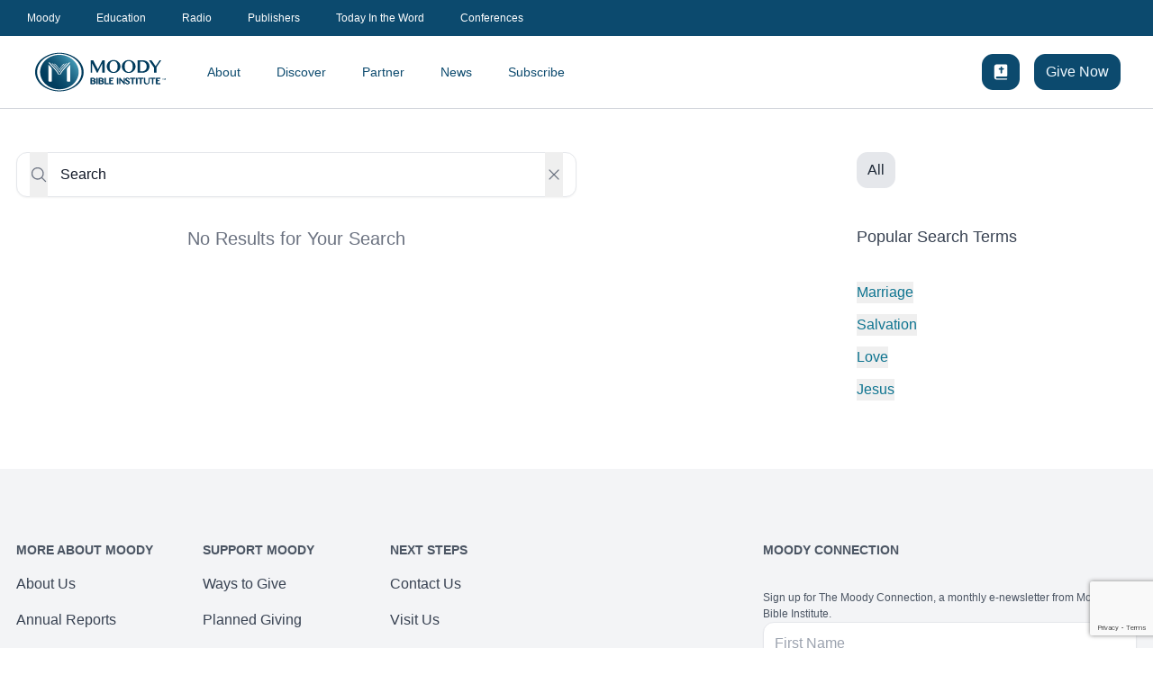

--- FILE ---
content_type: text/html; charset=utf-8
request_url: https://www.moodybible.org/search/?SearchText=reporter+changed+to+christian&page=6
body_size: 116885
content:
<!DOCTYPE html>
<html lang="en" class="">
<head>
    <meta charset="utf-8">
    <meta name="viewport" content="width=device-width,initial-scale=1,minimum-scale=1.0">
    <meta http-equiv="X-UA-Compatible" content="IE=edge,chrome=1">

<link href="https://www.moodybible.org/search/" rel="canonical" />



        <title>Search Results | Moody Bible Institute </title>
            <meta name="og:url" content="https://www.moodybible.org/search/" />
            <meta name="og:locale" content="en" />
            <meta name="og:title" content="Search Results | Moody Bible Institute" />
            <meta name="description" content="Discover rich biblical resources on higher education, radio, publishing, devotionals, and conferences at Moody Bible Institute&#x27;s family of ministry websites." />
            <meta name="og:description" content="Discover rich biblical resources on higher education, radio, publishing, devotionals, and conferences at Moody Bible Institute&#x27;s family of ministry websites." />
            <meta name="og:image" content="https://www.moodybible.org/siteassets/shared-content/open-graph/conf_corp-news-stories_opengraph_11200x630.jpg" />
            <meta name="og:image:type" content="image/jpeg" />
            <meta name="og:image:alt" content="Moody Bible Institute Logo on a dark blue background" />

<link rel="alternate" hreflang="en" href="https://www.moodybible.org/search/" />



    <link rel="apple-touch-icon" sizes="57x57" href="/staticfiles/img/icons/apple-icon-57x57.png">
    <link rel="apple-touch-icon" sizes="60x60" href="/staticfiles/img/icons/apple-icon-60x60.png">
    <link rel="apple-touch-icon" sizes="72x72" href="/staticfiles/img/icons/apple-icon-72x72.png">
    <link rel="apple-touch-icon" sizes="76x76" href="/staticfiles/img/icons/apple-icon-76x76.png">
    <link rel="apple-touch-icon" sizes="114x114" href="/staticfiles/img/icons/apple-icon-114x114.png">
    <link rel="apple-touch-icon" sizes="120x120" href="/staticfiles/img/icons/apple-icon-120x120.png">
    <link rel="apple-touch-icon" sizes="144x144" href="/staticfiles/img/icons/apple-icon-144x144.png">
    <link rel="apple-touch-icon" sizes="152x152" href="/staticfiles/img/icons/apple-icon-152x152.png">
    <link rel="apple-touch-icon" sizes="180x180" href="/staticfiles/img/icons/apple-icon-180x180.png">
    <link rel="icon" type="image/png" sizes="192x192" href="/staticfiles/img/icons/android-icon-192x192.png">
    <link rel="icon" type="image/png" sizes="32x32" href="/staticfiles/img/icons/favicon-32x32.png">
    <link rel="icon" type="image/png" sizes="96x96" href="/staticfiles/img/icons/favicon-96x96.png">
    <link rel="icon" type="image/png" sizes="16x16" href="/staticfiles/img/icons/favicon-16x16.png">
    <link rel="manifest" href="/staticfiles/img/icons/manifest.json">
    <meta name="msapplication-TileColor" content="#ffffff">
    <meta name="msapplication-TileImage" content="/staticfiles/img/icons/ms-icon-144x144.png">
    <meta name="theme-color" content="#ffffff">

    <script type="module" crossorigin="anonymous" src="/dist/moodybible/index-e1166bfa.js"></script>

    <style>@charset "UTF-8";.header-wrapper{display:flex;flex-direction:column}.header-wrapper>:not([hidden])~:not([hidden]){--tw-space-y-reverse: 0;margin-top:calc(1rem * calc(1 - var(--tw-space-y-reverse)));margin-bottom:calc(1rem * var(--tw-space-y-reverse))}@media (min-width: 768px){.header-wrapper{display:grid;grid-template-columns:repeat(12,minmax(0,1fr))}.header-wrapper>:not([hidden])~:not([hidden]){--tw-space-y-reverse: 0;margin-top:calc(0px * calc(1 - var(--tw-space-y-reverse)));margin-bottom:calc(0px * var(--tw-space-y-reverse))}}.heading-class{position:relative;width:100%;padding-bottom:1rem}.heading-class:after{position:absolute;bottom:0;left:0;margin-top:1rem;height:.25rem;width:86px;border-radius:.25rem;--tw-bg-opacity: 1;background-color:rgb(12 74 110 / var(--tw-bg-opacity, 1));--tw-content: "";content:var(--tw-content)}@media (min-width: 768px){.heading-class{grid-column:span 4 / span 4}}.subheading-class{width:100%}@media (min-width: 768px){.subheading-class{grid-column:span 6 / span 6}}*,:before,:after{--tw-border-spacing-x: 0;--tw-border-spacing-y: 0;--tw-translate-x: 0;--tw-translate-y: 0;--tw-rotate: 0;--tw-skew-x: 0;--tw-skew-y: 0;--tw-scale-x: 1;--tw-scale-y: 1;--tw-pan-x: ;--tw-pan-y: ;--tw-pinch-zoom: ;--tw-scroll-snap-strictness: proximity;--tw-gradient-from-position: ;--tw-gradient-via-position: ;--tw-gradient-to-position: ;--tw-ordinal: ;--tw-slashed-zero: ;--tw-numeric-figure: ;--tw-numeric-spacing: ;--tw-numeric-fraction: ;--tw-ring-inset: ;--tw-ring-offset-width: 0px;--tw-ring-offset-color: #fff;--tw-ring-color: rgb(59 130 246 / .5);--tw-ring-offset-shadow: 0 0 #0000;--tw-ring-shadow: 0 0 #0000;--tw-shadow: 0 0 #0000;--tw-shadow-colored: 0 0 #0000;--tw-blur: ;--tw-brightness: ;--tw-contrast: ;--tw-grayscale: ;--tw-hue-rotate: ;--tw-invert: ;--tw-saturate: ;--tw-sepia: ;--tw-drop-shadow: ;--tw-backdrop-blur: ;--tw-backdrop-brightness: ;--tw-backdrop-contrast: ;--tw-backdrop-grayscale: ;--tw-backdrop-hue-rotate: ;--tw-backdrop-invert: ;--tw-backdrop-opacity: ;--tw-backdrop-saturate: ;--tw-backdrop-sepia: ;--tw-contain-size: ;--tw-contain-layout: ;--tw-contain-paint: ;--tw-contain-style: }::backdrop{--tw-border-spacing-x: 0;--tw-border-spacing-y: 0;--tw-translate-x: 0;--tw-translate-y: 0;--tw-rotate: 0;--tw-skew-x: 0;--tw-skew-y: 0;--tw-scale-x: 1;--tw-scale-y: 1;--tw-pan-x: ;--tw-pan-y: ;--tw-pinch-zoom: ;--tw-scroll-snap-strictness: proximity;--tw-gradient-from-position: ;--tw-gradient-via-position: ;--tw-gradient-to-position: ;--tw-ordinal: ;--tw-slashed-zero: ;--tw-numeric-figure: ;--tw-numeric-spacing: ;--tw-numeric-fraction: ;--tw-ring-inset: ;--tw-ring-offset-width: 0px;--tw-ring-offset-color: #fff;--tw-ring-color: rgb(59 130 246 / .5);--tw-ring-offset-shadow: 0 0 #0000;--tw-ring-shadow: 0 0 #0000;--tw-shadow: 0 0 #0000;--tw-shadow-colored: 0 0 #0000;--tw-blur: ;--tw-brightness: ;--tw-contrast: ;--tw-grayscale: ;--tw-hue-rotate: ;--tw-invert: ;--tw-saturate: ;--tw-sepia: ;--tw-drop-shadow: ;--tw-backdrop-blur: ;--tw-backdrop-brightness: ;--tw-backdrop-contrast: ;--tw-backdrop-grayscale: ;--tw-backdrop-hue-rotate: ;--tw-backdrop-invert: ;--tw-backdrop-opacity: ;--tw-backdrop-saturate: ;--tw-backdrop-sepia: ;--tw-contain-size: ;--tw-contain-layout: ;--tw-contain-paint: ;--tw-contain-style: }*,:before,:after{box-sizing:border-box;border-width:0;border-style:solid;border-color:currentColor}:before,:after{--tw-content: ""}html,:host{line-height:1.5;-webkit-text-size-adjust:100%;-moz-tab-size:4;tab-size:4;font-family:ui-sans-serif,system-ui,sans-serif,"Apple Color Emoji","Segoe UI Emoji",Segoe UI Symbol,"Noto Color Emoji";font-feature-settings:normal;font-variation-settings:normal;-webkit-tap-highlight-color:transparent}body{margin:0;line-height:inherit}hr{height:0;color:inherit;border-top-width:1px}abbr:where([title]){text-decoration:underline dotted}h1,h2,h3,h4,h5,h6{font-size:inherit;font-weight:inherit}a{color:inherit;text-decoration:inherit}b,strong{font-weight:bolder}code,kbd,samp,pre{font-family:ui-monospace,SFMono-Regular,Menlo,Monaco,Consolas,Liberation Mono,Courier New,monospace;font-feature-settings:normal;font-variation-settings:normal;font-size:1em}small{font-size:80%}sub,sup{font-size:75%;line-height:0;position:relative;vertical-align:baseline}sub{bottom:-.25em}sup{top:-.5em}table{text-indent:0;border-color:inherit;border-collapse:collapse}button,input,optgroup,select,textarea{font-family:inherit;font-feature-settings:inherit;font-variation-settings:inherit;font-size:100%;font-weight:inherit;line-height:inherit;letter-spacing:inherit;color:inherit;margin:0;padding:0}button,select{text-transform:none}button,input:where([type=button]),input:where([type=reset]),input:where([type=submit]){-webkit-appearance:button;background-color:transparent;background-image:none}:-moz-focusring{outline:auto}:-moz-ui-invalid{box-shadow:none}progress{vertical-align:baseline}::-webkit-inner-spin-button,::-webkit-outer-spin-button{height:auto}[type=search]{-webkit-appearance:textfield;outline-offset:-2px}::-webkit-search-decoration{-webkit-appearance:none}::-webkit-file-upload-button{-webkit-appearance:button;font:inherit}summary{display:list-item}blockquote,dl,dd,h1,h2,h3,h4,h5,h6,hr,figure,p,pre{margin:0}fieldset{margin:0;padding:0}legend{padding:0}ol,ul,menu{list-style:none;margin:0;padding:0}dialog{padding:0}textarea{resize:vertical}input::placeholder,textarea::placeholder{opacity:1;color:#9ca3af}button,[role=button]{cursor:pointer}:disabled{cursor:default}img,svg,video,canvas,audio,iframe,embed,object{display:block;vertical-align:middle}img,video{max-width:100%;height:auto}[hidden]:where(:not([hidden=until-found])){display:none}body{font-family:Inter,sans-serif;--tw-text-opacity: 1;color:rgb(55 65 81 / var(--tw-text-opacity, 1))}a{--tw-text-opacity: 1;color:rgb(14 116 144 / var(--tw-text-opacity, 1));transition-property:color,background-color,border-color,text-decoration-color,fill,stroke,opacity,box-shadow,transform,filter,backdrop-filter;transition-duration:.3s;transition-timing-function:cubic-bezier(.4,0,.2,1)}a:hover,a:active{--tw-text-opacity: 1;color:rgb(6 182 212 / var(--tw-text-opacity, 1))}.\!container{width:100%!important;padding-right:1.125rem!important;padding-left:1.125rem!important}.container{width:100%;padding-right:1.125rem;padding-left:1.125rem}@media (min-width: 640px){.\!container{max-width:640px!important}.container{max-width:640px}}@media (min-width: 768px){.\!container{max-width:768px!important}.container{max-width:768px}}@media (min-width: 1024px){.\!container{max-width:1024px!important}.container{max-width:1024px}}@media (min-width: 1280px){.\!container{max-width:1280px!important}.container{max-width:1280px}}@media (min-width: 1536px){.\!container{max-width:1536px!important}.container{max-width:1536px}}.prose{color:var(--tw-prose-body);max-width:65ch}.prose :where(p):not(:where([class~=not-prose],[class~=not-prose] *)){margin-top:1.25em;margin-bottom:1.25em}.prose :where([class~=lead]):not(:where([class~=not-prose],[class~=not-prose] *)){color:var(--tw-prose-lead);font-size:1.25em;line-height:1.6;margin-top:1.2em;margin-bottom:1.2em}.prose :where(a):not(:where([class~=not-prose],[class~=not-prose] *)){color:var(--tw-prose-links);text-decoration:underline;font-weight:500}.prose :where(strong):not(:where([class~=not-prose],[class~=not-prose] *)){color:var(--tw-prose-bold);font-weight:600}.prose :where(a strong):not(:where([class~=not-prose],[class~=not-prose] *)){color:inherit}.prose :where(blockquote strong):not(:where([class~=not-prose],[class~=not-prose] *)){color:inherit}.prose :where(thead th strong):not(:where([class~=not-prose],[class~=not-prose] *)){color:inherit}.prose :where(ol):not(:where([class~=not-prose],[class~=not-prose] *)){list-style-type:decimal;margin-top:1.25em;margin-bottom:1.25em;padding-inline-start:1.625em}.prose :where(ol[type=A]):not(:where([class~=not-prose],[class~=not-prose] *)){list-style-type:upper-alpha}.prose :where(ol[type=a]):not(:where([class~=not-prose],[class~=not-prose] *)){list-style-type:lower-alpha}.prose :where(ol[type=A s]):not(:where([class~=not-prose],[class~=not-prose] *)){list-style-type:upper-alpha}.prose :where(ol[type=a s]):not(:where([class~=not-prose],[class~=not-prose] *)){list-style-type:lower-alpha}.prose :where(ol[type=I]):not(:where([class~=not-prose],[class~=not-prose] *)){list-style-type:upper-roman}.prose :where(ol[type=i]):not(:where([class~=not-prose],[class~=not-prose] *)){list-style-type:lower-roman}.prose :where(ol[type=I s]):not(:where([class~=not-prose],[class~=not-prose] *)){list-style-type:upper-roman}.prose :where(ol[type=i s]):not(:where([class~=not-prose],[class~=not-prose] *)){list-style-type:lower-roman}.prose :where(ol[type="1"]):not(:where([class~=not-prose],[class~=not-prose] *)){list-style-type:decimal}.prose :where(ul):not(:where([class~=not-prose],[class~=not-prose] *)){list-style-type:disc;margin-top:1.25em;margin-bottom:1.25em;padding-inline-start:1.625em}.prose :where(ol>li):not(:where([class~=not-prose],[class~=not-prose] *))::marker{font-weight:400;color:var(--tw-prose-counters)}.prose :where(ul>li):not(:where([class~=not-prose],[class~=not-prose] *))::marker{color:var(--tw-prose-bullets)}.prose :where(dt):not(:where([class~=not-prose],[class~=not-prose] *)){color:var(--tw-prose-headings);font-weight:600;margin-top:1.25em}.prose :where(hr):not(:where([class~=not-prose],[class~=not-prose] *)){border-color:var(--tw-prose-hr);border-top-width:1px;margin-top:3em;margin-bottom:3em}.prose :where(blockquote):not(:where([class~=not-prose],[class~=not-prose] *)){font-weight:500;font-style:italic;color:var(--tw-prose-quotes);border-inline-start-width:.25rem;border-inline-start-color:var(--tw-prose-quote-borders);quotes:"“""”""‘""’";margin-top:1.6em;margin-bottom:1.6em;padding-inline-start:1em}.prose :where(blockquote p:first-of-type):not(:where([class~=not-prose],[class~=not-prose] *)):before{content:open-quote}.prose :where(blockquote p:last-of-type):not(:where([class~=not-prose],[class~=not-prose] *)):after{content:close-quote}.prose :where(h1):not(:where([class~=not-prose],[class~=not-prose] *)){color:var(--tw-prose-headings);font-weight:800;font-size:2.25em;margin-top:0;margin-bottom:.8888889em;line-height:1.1111111}.prose :where(h1 strong):not(:where([class~=not-prose],[class~=not-prose] *)){font-weight:900;color:inherit}.prose :where(h2):not(:where([class~=not-prose],[class~=not-prose] *)){color:var(--tw-prose-headings);font-weight:700;font-size:1.5em;margin-top:2em;margin-bottom:1em;line-height:1.3333333}.prose :where(h2 strong):not(:where([class~=not-prose],[class~=not-prose] *)){font-weight:800;color:inherit}.prose :where(h3):not(:where([class~=not-prose],[class~=not-prose] *)){color:var(--tw-prose-headings);font-weight:600;font-size:1.25em;margin-top:1.6em;margin-bottom:.6em;line-height:1.6}.prose :where(h3 strong):not(:where([class~=not-prose],[class~=not-prose] *)){font-weight:700;color:inherit}.prose :where(h4):not(:where([class~=not-prose],[class~=not-prose] *)){color:var(--tw-prose-headings);font-weight:600;margin-top:1.5em;margin-bottom:.5em;line-height:1.5}.prose :where(h4 strong):not(:where([class~=not-prose],[class~=not-prose] *)){font-weight:700;color:inherit}.prose :where(img):not(:where([class~=not-prose],[class~=not-prose] *)){margin-top:2em;margin-bottom:2em}.prose :where(picture):not(:where([class~=not-prose],[class~=not-prose] *)){display:block;margin-top:2em;margin-bottom:2em}.prose :where(video):not(:where([class~=not-prose],[class~=not-prose] *)){margin-top:2em;margin-bottom:2em}.prose :where(kbd):not(:where([class~=not-prose],[class~=not-prose] *)){font-weight:500;font-family:inherit;color:var(--tw-prose-kbd);box-shadow:0 0 0 1px rgb(var(--tw-prose-kbd-shadows) / 10%),0 3px 0 rgb(var(--tw-prose-kbd-shadows) / 10%);font-size:.875em;border-radius:.3125rem;padding-top:.1875em;padding-inline-end:.375em;padding-bottom:.1875em;padding-inline-start:.375em}.prose :where(code):not(:where([class~=not-prose],[class~=not-prose] *)){color:var(--tw-prose-code);font-weight:600;font-size:.875em}.prose :where(code):not(:where([class~=not-prose],[class~=not-prose] *)):before{content:"`"}.prose :where(code):not(:where([class~=not-prose],[class~=not-prose] *)):after{content:"`"}.prose :where(a code):not(:where([class~=not-prose],[class~=not-prose] *)){color:inherit}.prose :where(h1 code):not(:where([class~=not-prose],[class~=not-prose] *)){color:inherit}.prose :where(h2 code):not(:where([class~=not-prose],[class~=not-prose] *)){color:inherit;font-size:.875em}.prose :where(h3 code):not(:where([class~=not-prose],[class~=not-prose] *)){color:inherit;font-size:.9em}.prose :where(h4 code):not(:where([class~=not-prose],[class~=not-prose] *)){color:inherit}.prose :where(blockquote code):not(:where([class~=not-prose],[class~=not-prose] *)){color:inherit}.prose :where(thead th code):not(:where([class~=not-prose],[class~=not-prose] *)){color:inherit}.prose :where(pre):not(:where([class~=not-prose],[class~=not-prose] *)){color:var(--tw-prose-pre-code);background-color:var(--tw-prose-pre-bg);overflow-x:auto;font-weight:400;font-size:.875em;line-height:1.7142857;margin-top:1.7142857em;margin-bottom:1.7142857em;border-radius:.375rem;padding-top:.8571429em;padding-inline-end:1.1428571em;padding-bottom:.8571429em;padding-inline-start:1.1428571em}.prose :where(pre code):not(:where([class~=not-prose],[class~=not-prose] *)){background-color:transparent;border-width:0;border-radius:0;padding:0;font-weight:inherit;color:inherit;font-size:inherit;font-family:inherit;line-height:inherit}.prose :where(pre code):not(:where([class~=not-prose],[class~=not-prose] *)):before{content:none}.prose :where(pre code):not(:where([class~=not-prose],[class~=not-prose] *)):after{content:none}.prose :where(table):not(:where([class~=not-prose],[class~=not-prose] *)){width:100%;table-layout:auto;margin-top:2em;margin-bottom:2em;font-size:.875em;line-height:1.7142857}.prose :where(thead):not(:where([class~=not-prose],[class~=not-prose] *)){border-bottom-width:1px;border-bottom-color:var(--tw-prose-th-borders)}.prose :where(thead th):not(:where([class~=not-prose],[class~=not-prose] *)){color:var(--tw-prose-headings);font-weight:600;vertical-align:bottom;padding-inline-end:.5714286em;padding-bottom:.5714286em;padding-inline-start:.5714286em}.prose :where(tbody tr):not(:where([class~=not-prose],[class~=not-prose] *)){border-bottom-width:1px;border-bottom-color:var(--tw-prose-td-borders)}.prose :where(tbody tr:last-child):not(:where([class~=not-prose],[class~=not-prose] *)){border-bottom-width:0}.prose :where(tbody td):not(:where([class~=not-prose],[class~=not-prose] *)){vertical-align:baseline}.prose :where(tfoot):not(:where([class~=not-prose],[class~=not-prose] *)){border-top-width:1px;border-top-color:var(--tw-prose-th-borders)}.prose :where(tfoot td):not(:where([class~=not-prose],[class~=not-prose] *)){vertical-align:top}.prose :where(th,td):not(:where([class~=not-prose],[class~=not-prose] *)){text-align:start}.prose :where(figure>*):not(:where([class~=not-prose],[class~=not-prose] *)){margin-top:0;margin-bottom:0}.prose :where(figcaption):not(:where([class~=not-prose],[class~=not-prose] *)){color:var(--tw-prose-captions);font-size:.875em;line-height:1.4285714;margin-top:.8571429em}.prose{--tw-prose-body: #374151;--tw-prose-headings: #111827;--tw-prose-lead: #4b5563;--tw-prose-links: #111827;--tw-prose-bold: #111827;--tw-prose-counters: #6b7280;--tw-prose-bullets: #d1d5db;--tw-prose-hr: #e5e7eb;--tw-prose-quotes: #111827;--tw-prose-quote-borders: #e5e7eb;--tw-prose-captions: #6b7280;--tw-prose-kbd: #111827;--tw-prose-kbd-shadows: 17 24 39;--tw-prose-code: #111827;--tw-prose-pre-code: #e5e7eb;--tw-prose-pre-bg: #1f2937;--tw-prose-th-borders: #d1d5db;--tw-prose-td-borders: #e5e7eb;--tw-prose-invert-body: #d1d5db;--tw-prose-invert-headings: #fff;--tw-prose-invert-lead: #9ca3af;--tw-prose-invert-links: #fff;--tw-prose-invert-bold: #fff;--tw-prose-invert-counters: #9ca3af;--tw-prose-invert-bullets: #4b5563;--tw-prose-invert-hr: #374151;--tw-prose-invert-quotes: #f3f4f6;--tw-prose-invert-quote-borders: #374151;--tw-prose-invert-captions: #9ca3af;--tw-prose-invert-kbd: #fff;--tw-prose-invert-kbd-shadows: 255 255 255;--tw-prose-invert-code: #fff;--tw-prose-invert-pre-code: #d1d5db;--tw-prose-invert-pre-bg: rgb(0 0 0 / 50%);--tw-prose-invert-th-borders: #4b5563;--tw-prose-invert-td-borders: #374151;font-size:1rem;line-height:1.75}.prose :where(picture>img):not(:where([class~=not-prose],[class~=not-prose] *)){margin-top:0;margin-bottom:0}.prose :where(li):not(:where([class~=not-prose],[class~=not-prose] *)){margin-top:.5em;margin-bottom:.5em}.prose :where(ol>li):not(:where([class~=not-prose],[class~=not-prose] *)){padding-inline-start:.375em}.prose :where(ul>li):not(:where([class~=not-prose],[class~=not-prose] *)){padding-inline-start:.375em}.prose :where(.prose>ul>li p):not(:where([class~=not-prose],[class~=not-prose] *)){margin-top:.75em;margin-bottom:.75em}.prose :where(.prose>ul>li>p:first-child):not(:where([class~=not-prose],[class~=not-prose] *)){margin-top:1.25em}.prose :where(.prose>ul>li>p:last-child):not(:where([class~=not-prose],[class~=not-prose] *)){margin-bottom:1.25em}.prose :where(.prose>ol>li>p:first-child):not(:where([class~=not-prose],[class~=not-prose] *)){margin-top:1.25em}.prose :where(.prose>ol>li>p:last-child):not(:where([class~=not-prose],[class~=not-prose] *)){margin-bottom:1.25em}.prose :where(ul ul,ul ol,ol ul,ol ol):not(:where([class~=not-prose],[class~=not-prose] *)){margin-top:.75em;margin-bottom:.75em}.prose :where(dl):not(:where([class~=not-prose],[class~=not-prose] *)){margin-top:1.25em;margin-bottom:1.25em}.prose :where(dd):not(:where([class~=not-prose],[class~=not-prose] *)){margin-top:.5em;padding-inline-start:1.625em}.prose :where(hr+*):not(:where([class~=not-prose],[class~=not-prose] *)){margin-top:0}.prose :where(h2+*):not(:where([class~=not-prose],[class~=not-prose] *)){margin-top:0}.prose :where(h3+*):not(:where([class~=not-prose],[class~=not-prose] *)){margin-top:0}.prose :where(h4+*):not(:where([class~=not-prose],[class~=not-prose] *)){margin-top:0}.prose :where(thead th:first-child):not(:where([class~=not-prose],[class~=not-prose] *)){padding-inline-start:0}.prose :where(thead th:last-child):not(:where([class~=not-prose],[class~=not-prose] *)){padding-inline-end:0}.prose :where(tbody td,tfoot td):not(:where([class~=not-prose],[class~=not-prose] *)){padding-top:.5714286em;padding-inline-end:.5714286em;padding-bottom:.5714286em;padding-inline-start:.5714286em}.prose :where(tbody td:first-child,tfoot td:first-child):not(:where([class~=not-prose],[class~=not-prose] *)){padding-inline-start:0}.prose :where(tbody td:last-child,tfoot td:last-child):not(:where([class~=not-prose],[class~=not-prose] *)){padding-inline-end:0}.prose :where(figure):not(:where([class~=not-prose],[class~=not-prose] *)){margin-top:2em;margin-bottom:2em}.prose :where(.prose>:first-child):not(:where([class~=not-prose],[class~=not-prose] *)){margin-top:0}.prose :where(.prose>:last-child):not(:where([class~=not-prose],[class~=not-prose] *)){margin-bottom:0}.prose :where(.primary-btn):not(:where([class~=not-prose],[class~=not-prose] *)){display:inline-flex;cursor:pointer;align-items:center;justify-content:center;border-radius:.75rem;border-width:1px;border-style:solid;border-color:#0c4a6e;background-color:#0c4a6e;padding-top:.5rem;padding-bottom:.5rem;padding-left:14px;padding-right:14px;font-size:1rem;line-height:1.5rem;font-weight:500;color:#f0f9ff;text-decoration:none;transition-property:color,background-color,border-color,text-decoration-color,fill,stroke,opacity,box-shadow,transform,filter,backdrop-filter;transition-duration:.3s;transition-timing-function:cubic-bezier(.4,0,.2,1)}.prose :where(.primary-btn):not(:where([class~=not-prose],[class~=not-prose] *)):hover,.prose :where(.primary-btn):not(:where([class~=not-prose],[class~=not-prose] *)):active{color:#f0f9ff;border-color:#0369a1;background-color:#0369a1}.prose :where(.secondary-btn):not(:where([class~=not-prose],[class~=not-prose] *)){display:inline-flex;cursor:pointer;align-items:center;justify-content:center;border-radius:.75rem;border-width:1px;border-style:solid;border-color:#65a30d;background-color:#65a30d;padding-top:.5rem;padding-bottom:.5rem;padding-left:14px;padding-right:14px;font-size:1rem;line-height:1.5rem;font-weight:500;color:#f7fee7;text-decoration:none;transition-property:color,background-color,border-color,text-decoration-color,fill,stroke,opacity,box-shadow,transform,filter,backdrop-filter;transition-duration:.3s;transition-timing-function:cubic-bezier(.4,0,.2,1)}.prose :where(.secondary-btn):not(:where([class~=not-prose],[class~=not-prose] *)):hover,.prose :where(.secondary-btn):not(:where([class~=not-prose],[class~=not-prose] *)):active{border-color:#4d7c0f;background-color:#4d7c0f;color:#f7fee7}.prose :where(.outline-btn):not(:where([class~=not-prose],[class~=not-prose] *)){display:inline-flex;cursor:pointer;align-items:center;justify-content:center;border-radius:.75rem;border-width:1px;border-style:solid;border-color:#65a30d;background-color:#fff;padding-top:.5rem;padding-bottom:.5rem;padding-left:14px;padding-right:14px;font-size:1rem;line-height:1.5rem;font-weight:500;color:#3f6212;text-decoration:none;transition-property:color,background-color,border-color,text-decoration-color,fill,stroke,opacity,box-shadow,transform,filter,backdrop-filter;transition-duration:.3s;transition-timing-function:cubic-bezier(.4,0,.2,1)}.prose :where(.outline-btn):not(:where([class~=not-prose],[class~=not-prose] *)):hover,.prose :where(.outline-btn):not(:where([class~=not-prose],[class~=not-prose] *)):active{border-color:#4d7c0f;background-color:#4d7c0f;color:#f7fee7}.prose :where(.tonal-btn):not(:where([class~=not-prose],[class~=not-prose] *)){display:inline-flex;cursor:pointer;align-items:center;justify-content:center;border-radius:.75rem;border-width:1px;border-style:solid;border-color:#e0f2fe;background-color:#e0f2fe;padding-top:.5rem;padding-bottom:.5rem;padding-left:14px;padding-right:14px;font-size:1rem;line-height:1.5rem;font-weight:500;color:#0c4a6e;text-decoration:none;transition-property:color,background-color,border-color,text-decoration-color,fill,stroke,opacity,box-shadow,transform,filter,backdrop-filter;transition-duration:.3s;transition-timing-function:cubic-bezier(.4,0,.2,1)}.prose :where(.tonal-btn):not(:where([class~=not-prose],[class~=not-prose] *)):hover,.prose :where(.tonal-btn):not(:where([class~=not-prose],[class~=not-prose] *)):active{border-color:#0369a1;background-color:#0369a1;color:#f0f9ff}.prose :where(.content-block-heading):not(:where([class~=not-prose],[class~=not-prose] *)){font-size:20px;line-height:28px;font-weight:700;color:#1f2937}.prose :where(.content-block-subheading):not(:where([class~=not-prose],[class~=not-prose] *)){font-size:16px;line-height:24px;font-weight:500;color:#033b5c}.prose-sm{font-size:.875rem;line-height:1.7142857}.prose-sm :where(p):not(:where([class~=not-prose],[class~=not-prose] *)){margin-top:1.1428571em;margin-bottom:1.1428571em}.prose-sm :where([class~=lead]):not(:where([class~=not-prose],[class~=not-prose] *)){font-size:1.2857143em;line-height:1.5555556;margin-top:.8888889em;margin-bottom:.8888889em}.prose-sm :where(blockquote):not(:where([class~=not-prose],[class~=not-prose] *)){margin-top:1.3333333em;margin-bottom:1.3333333em;padding-inline-start:1.1111111em}.prose-sm :where(h1):not(:where([class~=not-prose],[class~=not-prose] *)){font-size:2.1428571em;margin-top:0;margin-bottom:.8em;line-height:1.2}.prose-sm :where(h2):not(:where([class~=not-prose],[class~=not-prose] *)){font-size:1.4285714em;margin-top:1.6em;margin-bottom:.8em;line-height:1.4}.prose-sm :where(h3):not(:where([class~=not-prose],[class~=not-prose] *)){font-size:1.2857143em;margin-top:1.5555556em;margin-bottom:.4444444em;line-height:1.5555556}.prose-sm :where(h4):not(:where([class~=not-prose],[class~=not-prose] *)){margin-top:1.4285714em;margin-bottom:.5714286em;line-height:1.4285714}.prose-sm :where(img):not(:where([class~=not-prose],[class~=not-prose] *)){margin-top:1.7142857em;margin-bottom:1.7142857em}.prose-sm :where(picture):not(:where([class~=not-prose],[class~=not-prose] *)){margin-top:1.7142857em;margin-bottom:1.7142857em}.prose-sm :where(picture>img):not(:where([class~=not-prose],[class~=not-prose] *)){margin-top:0;margin-bottom:0}.prose-sm :where(video):not(:where([class~=not-prose],[class~=not-prose] *)){margin-top:1.7142857em;margin-bottom:1.7142857em}.prose-sm :where(kbd):not(:where([class~=not-prose],[class~=not-prose] *)){font-size:.8571429em;border-radius:.3125rem;padding-top:.1428571em;padding-inline-end:.3571429em;padding-bottom:.1428571em;padding-inline-start:.3571429em}.prose-sm :where(code):not(:where([class~=not-prose],[class~=not-prose] *)){font-size:.8571429em}.prose-sm :where(h2 code):not(:where([class~=not-prose],[class~=not-prose] *)){font-size:.9em}.prose-sm :where(h3 code):not(:where([class~=not-prose],[class~=not-prose] *)){font-size:.8888889em}.prose-sm :where(pre):not(:where([class~=not-prose],[class~=not-prose] *)){font-size:.8571429em;line-height:1.6666667;margin-top:1.6666667em;margin-bottom:1.6666667em;border-radius:.25rem;padding-top:.6666667em;padding-inline-end:1em;padding-bottom:.6666667em;padding-inline-start:1em}.prose-sm :where(ol):not(:where([class~=not-prose],[class~=not-prose] *)){margin-top:1.1428571em;margin-bottom:1.1428571em;padding-inline-start:1.5714286em}.prose-sm :where(ul):not(:where([class~=not-prose],[class~=not-prose] *)){margin-top:1.1428571em;margin-bottom:1.1428571em;padding-inline-start:1.5714286em}.prose-sm :where(li):not(:where([class~=not-prose],[class~=not-prose] *)){margin-top:.2857143em;margin-bottom:.2857143em}.prose-sm :where(ol>li):not(:where([class~=not-prose],[class~=not-prose] *)){padding-inline-start:.4285714em}.prose-sm :where(ul>li):not(:where([class~=not-prose],[class~=not-prose] *)){padding-inline-start:.4285714em}.prose-sm :where(.prose-sm>ul>li p):not(:where([class~=not-prose],[class~=not-prose] *)){margin-top:.5714286em;margin-bottom:.5714286em}.prose-sm :where(.prose-sm>ul>li>p:first-child):not(:where([class~=not-prose],[class~=not-prose] *)){margin-top:1.1428571em}.prose-sm :where(.prose-sm>ul>li>p:last-child):not(:where([class~=not-prose],[class~=not-prose] *)){margin-bottom:1.1428571em}.prose-sm :where(.prose-sm>ol>li>p:first-child):not(:where([class~=not-prose],[class~=not-prose] *)){margin-top:1.1428571em}.prose-sm :where(.prose-sm>ol>li>p:last-child):not(:where([class~=not-prose],[class~=not-prose] *)){margin-bottom:1.1428571em}.prose-sm :where(ul ul,ul ol,ol ul,ol ol):not(:where([class~=not-prose],[class~=not-prose] *)){margin-top:.5714286em;margin-bottom:.5714286em}.prose-sm :where(dl):not(:where([class~=not-prose],[class~=not-prose] *)){margin-top:1.1428571em;margin-bottom:1.1428571em}.prose-sm :where(dt):not(:where([class~=not-prose],[class~=not-prose] *)){margin-top:1.1428571em}.prose-sm :where(dd):not(:where([class~=not-prose],[class~=not-prose] *)){margin-top:.2857143em;padding-inline-start:1.5714286em}.prose-sm :where(hr):not(:where([class~=not-prose],[class~=not-prose] *)){margin-top:2.8571429em;margin-bottom:2.8571429em}.prose-sm :where(hr+*):not(:where([class~=not-prose],[class~=not-prose] *)){margin-top:0}.prose-sm :where(h2+*):not(:where([class~=not-prose],[class~=not-prose] *)){margin-top:0}.prose-sm :where(h3+*):not(:where([class~=not-prose],[class~=not-prose] *)){margin-top:0}.prose-sm :where(h4+*):not(:where([class~=not-prose],[class~=not-prose] *)){margin-top:0}.prose-sm :where(table):not(:where([class~=not-prose],[class~=not-prose] *)){font-size:.8571429em;line-height:1.5}.prose-sm :where(thead th):not(:where([class~=not-prose],[class~=not-prose] *)){padding-inline-end:1em;padding-bottom:.6666667em;padding-inline-start:1em}.prose-sm :where(thead th:first-child):not(:where([class~=not-prose],[class~=not-prose] *)){padding-inline-start:0}.prose-sm :where(thead th:last-child):not(:where([class~=not-prose],[class~=not-prose] *)){padding-inline-end:0}.prose-sm :where(tbody td,tfoot td):not(:where([class~=not-prose],[class~=not-prose] *)){padding-top:.6666667em;padding-inline-end:1em;padding-bottom:.6666667em;padding-inline-start:1em}.prose-sm :where(tbody td:first-child,tfoot td:first-child):not(:where([class~=not-prose],[class~=not-prose] *)){padding-inline-start:0}.prose-sm :where(tbody td:last-child,tfoot td:last-child):not(:where([class~=not-prose],[class~=not-prose] *)){padding-inline-end:0}.prose-sm :where(figure):not(:where([class~=not-prose],[class~=not-prose] *)){margin-top:1.7142857em;margin-bottom:1.7142857em}.prose-sm :where(figure>*):not(:where([class~=not-prose],[class~=not-prose] *)){margin-top:0;margin-bottom:0}.prose-sm :where(figcaption):not(:where([class~=not-prose],[class~=not-prose] *)){font-size:.8571429em;line-height:1.3333333;margin-top:.6666667em}.prose-sm :where(.prose-sm>:first-child):not(:where([class~=not-prose],[class~=not-prose] *)){margin-top:0}.prose-sm :where(.prose-sm>:last-child):not(:where([class~=not-prose],[class~=not-prose] *)){margin-bottom:0}.sr-only{position:absolute;width:1px;height:1px;padding:0;margin:-1px;overflow:hidden;clip:rect(0,0,0,0);white-space:nowrap;border-width:0}.visible{visibility:visible}.invisible{visibility:hidden}.static{position:static}.fixed{position:fixed}.absolute{position:absolute}.relative{position:relative}.sticky{position:sticky}.-inset-x-5{left:-1.25rem;right:-1.25rem}.inset-x-0{left:0;right:0}.inset-y-0{top:0;bottom:0}.inset-y-full{top:100%;bottom:100%}.-left-3{left:-.75rem}.bottom-0{bottom:0}.bottom-2{bottom:.5rem}.left-0{left:0}.left-1{left:.25rem}.left-1\/2{left:50%}.left-2{left:.5rem}.left-3{left:.75rem}.left-4{left:1rem}.left-\[15px\]{left:15px}.right-0{right:0}.right-1{right:.25rem}.right-2{right:.5rem}.right-3{right:.75rem}.right-4{right:1rem}.right-\[15px\]{right:15px}.top-0{top:0}.top-1\/2{top:50%}.top-12{top:3rem}.top-16{top:4rem}.top-2{top:.5rem}.top-3{top:.75rem}.top-5{top:1.25rem}.top-full{top:100%}.z-10{z-index:10}.z-20{z-index:20}.z-40{z-index:40}.z-50{z-index:50}.z-\[39\]{z-index:39}.order-1{order:1}.order-2{order:2}.order-5{order:5}.col-span-1{grid-column:span 1 / span 1}.col-span-12{grid-column:span 12 / span 12}.col-span-2{grid-column:span 2 / span 2}.col-span-3{grid-column:span 3 / span 3}.col-span-4{grid-column:span 4 / span 4}.col-span-6{grid-column:span 6 / span 6}.col-span-8{grid-column:span 8 / span 8}.float-right{float:right}.-mx-4{margin-left:-1rem;margin-right:-1rem}.mx-0\.5{margin-left:.125rem;margin-right:.125rem}.mx-2{margin-left:.5rem;margin-right:.5rem}.mx-3{margin-left:.75rem;margin-right:.75rem}.mx-auto{margin-left:auto;margin-right:auto}.my-12{margin-top:3rem;margin-bottom:3rem}.my-3{margin-top:.75rem;margin-bottom:.75rem}.my-6{margin-top:1.5rem;margin-bottom:1.5rem}.mb-0{margin-bottom:0}.mb-1{margin-bottom:.25rem}.mb-10{margin-bottom:2.5rem}.mb-11{margin-bottom:2.75rem}.mb-12{margin-bottom:3rem}.mb-16{margin-bottom:4rem}.mb-2{margin-bottom:.5rem}.mb-3{margin-bottom:.75rem}.mb-4{margin-bottom:1rem}.mb-5{margin-bottom:1.25rem}.mb-6{margin-bottom:1.5rem}.mb-7{margin-bottom:1.75rem}.mb-8{margin-bottom:2rem}.mb-9{margin-bottom:2.25rem}.mb-\[18px\]{margin-bottom:18px}.mb-\[42px\]{margin-bottom:42px}.ml-1{margin-left:.25rem}.ml-2{margin-left:.5rem}.ml-2\.5{margin-left:.625rem}.ml-3{margin-left:.75rem}.ml-4{margin-left:1rem}.ml-6{margin-left:1.5rem}.ml-8{margin-left:2rem}.ml-\[-1px\]{margin-left:-1px}.ml-\[10px\]{margin-left:10px}.ml-auto{margin-left:auto}.mr-0{margin-right:0}.mr-1{margin-right:.25rem}.mr-12{margin-right:3rem}.mr-2{margin-right:.5rem}.mr-2\.5{margin-right:.625rem}.mr-3{margin-right:.75rem}.mr-4{margin-right:1rem}.mr-8{margin-right:2rem}.mt-10{margin-top:2.5rem}.mt-11{margin-top:2.75rem}.mt-14{margin-top:3.5rem}.mt-16{margin-top:4rem}.mt-2{margin-top:.5rem}.mt-24{margin-top:6rem}.mt-3{margin-top:.75rem}.mt-4{margin-top:1rem}.mt-5{margin-top:1.25rem}.mt-6{margin-top:1.5rem}.mt-7{margin-top:1.75rem}.mt-8{margin-top:2rem}.mt-\[26px\]{margin-top:26px}.mt-\[66px\]{margin-top:66px}.line-clamp-1{overflow:hidden;display:-webkit-box;-webkit-box-orient:vertical;-webkit-line-clamp:1}.line-clamp-15{overflow:hidden;display:-webkit-box;-webkit-box-orient:vertical;-webkit-line-clamp:15}.line-clamp-2{overflow:hidden;display:-webkit-box;-webkit-box-orient:vertical;-webkit-line-clamp:2}.line-clamp-3{overflow:hidden;display:-webkit-box;-webkit-box-orient:vertical;-webkit-line-clamp:3}.line-clamp-4{overflow:hidden;display:-webkit-box;-webkit-box-orient:vertical;-webkit-line-clamp:4}.line-clamp-5{overflow:hidden;display:-webkit-box;-webkit-box-orient:vertical;-webkit-line-clamp:5}.line-clamp-6{overflow:hidden;display:-webkit-box;-webkit-box-orient:vertical;-webkit-line-clamp:6}.\!block{display:block!important}.block{display:block}.inline{display:inline}.flex{display:flex}.inline-flex{display:inline-flex}.table{display:table}.grid{display:grid}.hidden{display:none}.aspect-\[1\/1\]{aspect-ratio:1/1}.aspect-\[16\/9\]{aspect-ratio:16/9}.aspect-\[2\/3\]{aspect-ratio:2/3}.aspect-\[3\/2\]{aspect-ratio:3/2}.aspect-auto{aspect-ratio:auto}.aspect-square{aspect-ratio:1 / 1}.aspect-video{aspect-ratio:16 / 9}.h-0{height:0px}.h-1{height:.25rem}.h-10{height:2.5rem}.h-11{height:2.75rem}.h-12{height:3rem}.h-14{height:3.5rem}.h-20{height:5rem}.h-4{height:1rem}.h-5{height:1.25rem}.h-6{height:1.5rem}.h-8{height:2rem}.h-96{height:24rem}.h-\[1px\]{height:1px}.h-\[3\.75rem\]{height:3.75rem}.h-\[390px\]{height:390px}.h-\[450px\]{height:450px}.h-\[72px\]{height:72px}.h-fit{height:fit-content}.h-full{height:100%}.h-screen{height:100vh}.max-h-10{max-height:2.5rem}.max-h-8{max-height:2rem}.max-h-screen{max-height:100vh}.min-h-\[158px\]{min-height:158px}.min-h-\[315\.5px\]{min-height:315.5px}.min-h-\[324px\]{min-height:324px}.min-h-\[48px\]{min-height:48px}.min-h-\[550px\]{min-height:550px}.min-h-\[618px\]{min-height:618px}.min-h-\[70vh\]{min-height:70vh}.min-h-screen{min-height:100vh}.w-1\/2{width:50%}.w-1\/3{width:33.333333%}.w-1\/4{width:25%}.w-10{width:2.5rem}.w-12{width:3rem}.w-2\/3{width:66.666667%}.w-4{width:1rem}.w-40{width:10rem}.w-5{width:1.25rem}.w-6{width:1.5rem}.w-8{width:2rem}.w-9{width:2.25rem}.w-\[20px\]{width:20px}.w-\[37px\]{width:37px}.w-\[72px\]{width:72px}.w-\[79px\]{width:79px}.w-\[86px\]{width:86px}.w-\[calc\(100\%\+2px\)\]{width:calc(100% + 2px)}.w-fit{width:fit-content}.w-full{width:100%}.w-max{width:max-content}.w-screen{width:100vw}.\!max-w-none{max-width:none!important}.max-w-2xl{max-width:42rem}.max-w-\[107px\]{max-width:107px}.max-w-\[118px\]{max-width:118px}.max-w-\[150px\]{max-width:150px}.max-w-\[400px\]{max-width:400px}.max-w-\[644px\]{max-width:644px}.max-w-full{max-width:100%}.flex-1{flex:1 1 0%}.flex-auto{flex:1 1 auto}.flex-none{flex:none}.flex-grow,.grow{flex-grow:1}.basis-1\/4{flex-basis:25%}.-translate-x-1\/2,.-translate-x-2\/4{--tw-translate-x: -50%;transform:translate(var(--tw-translate-x),var(--tw-translate-y)) rotate(var(--tw-rotate)) skew(var(--tw-skew-x)) skewY(var(--tw-skew-y)) scaleX(var(--tw-scale-x)) scaleY(var(--tw-scale-y))}.-translate-x-3{--tw-translate-x: -.75rem;transform:translate(var(--tw-translate-x),var(--tw-translate-y)) rotate(var(--tw-rotate)) skew(var(--tw-skew-x)) skewY(var(--tw-skew-y)) scaleX(var(--tw-scale-x)) scaleY(var(--tw-scale-y))}.-translate-x-4{--tw-translate-x: -1rem;transform:translate(var(--tw-translate-x),var(--tw-translate-y)) rotate(var(--tw-rotate)) skew(var(--tw-skew-x)) skewY(var(--tw-skew-y)) scaleX(var(--tw-scale-x)) scaleY(var(--tw-scale-y))}.-translate-x-8{--tw-translate-x: -2rem;transform:translate(var(--tw-translate-x),var(--tw-translate-y)) rotate(var(--tw-rotate)) skew(var(--tw-skew-x)) skewY(var(--tw-skew-y)) scaleX(var(--tw-scale-x)) scaleY(var(--tw-scale-y))}.-translate-y-1\/2{--tw-translate-y: -50%;transform:translate(var(--tw-translate-x),var(--tw-translate-y)) rotate(var(--tw-rotate)) skew(var(--tw-skew-x)) skewY(var(--tw-skew-y)) scaleX(var(--tw-scale-x)) scaleY(var(--tw-scale-y))}.-translate-y-2\.5{--tw-translate-y: -.625rem;transform:translate(var(--tw-translate-x),var(--tw-translate-y)) rotate(var(--tw-rotate)) skew(var(--tw-skew-x)) skewY(var(--tw-skew-y)) scaleX(var(--tw-scale-x)) scaleY(var(--tw-scale-y))}.-translate-y-\[100\%\]{--tw-translate-y: -100%;transform:translate(var(--tw-translate-x),var(--tw-translate-y)) rotate(var(--tw-rotate)) skew(var(--tw-skew-x)) skewY(var(--tw-skew-y)) scaleX(var(--tw-scale-x)) scaleY(var(--tw-scale-y))}.-translate-y-\[70\%\]{--tw-translate-y: -70%;transform:translate(var(--tw-translate-x),var(--tw-translate-y)) rotate(var(--tw-rotate)) skew(var(--tw-skew-x)) skewY(var(--tw-skew-y)) scaleX(var(--tw-scale-x)) scaleY(var(--tw-scale-y))}.translate-x-0{--tw-translate-x: 0px;transform:translate(var(--tw-translate-x),var(--tw-translate-y)) rotate(var(--tw-rotate)) skew(var(--tw-skew-x)) skewY(var(--tw-skew-y)) scaleX(var(--tw-scale-x)) scaleY(var(--tw-scale-y))}.translate-x-full{--tw-translate-x: 100%;transform:translate(var(--tw-translate-x),var(--tw-translate-y)) rotate(var(--tw-rotate)) skew(var(--tw-skew-x)) skewY(var(--tw-skew-y)) scaleX(var(--tw-scale-x)) scaleY(var(--tw-scale-y))}.translate-y-0{--tw-translate-y: 0px;transform:translate(var(--tw-translate-x),var(--tw-translate-y)) rotate(var(--tw-rotate)) skew(var(--tw-skew-x)) skewY(var(--tw-skew-y)) scaleX(var(--tw-scale-x)) scaleY(var(--tw-scale-y))}.translate-y-1{--tw-translate-y: .25rem;transform:translate(var(--tw-translate-x),var(--tw-translate-y)) rotate(var(--tw-rotate)) skew(var(--tw-skew-x)) skewY(var(--tw-skew-y)) scaleX(var(--tw-scale-x)) scaleY(var(--tw-scale-y))}.translate-y-1\/2{--tw-translate-y: 50%;transform:translate(var(--tw-translate-x),var(--tw-translate-y)) rotate(var(--tw-rotate)) skew(var(--tw-skew-x)) skewY(var(--tw-skew-y)) scaleX(var(--tw-scale-x)) scaleY(var(--tw-scale-y))}.translate-y-\[-10\%\]{--tw-translate-y: -10%;transform:translate(var(--tw-translate-x),var(--tw-translate-y)) rotate(var(--tw-rotate)) skew(var(--tw-skew-x)) skewY(var(--tw-skew-y)) scaleX(var(--tw-scale-x)) scaleY(var(--tw-scale-y))}.translate-y-\[0\%\]{--tw-translate-y: 0%;transform:translate(var(--tw-translate-x),var(--tw-translate-y)) rotate(var(--tw-rotate)) skew(var(--tw-skew-x)) skewY(var(--tw-skew-y)) scaleX(var(--tw-scale-x)) scaleY(var(--tw-scale-y))}.-rotate-180{--tw-rotate: -180deg;transform:translate(var(--tw-translate-x),var(--tw-translate-y)) rotate(var(--tw-rotate)) skew(var(--tw-skew-x)) skewY(var(--tw-skew-y)) scaleX(var(--tw-scale-x)) scaleY(var(--tw-scale-y))}.rotate-0{--tw-rotate: 0deg;transform:translate(var(--tw-translate-x),var(--tw-translate-y)) rotate(var(--tw-rotate)) skew(var(--tw-skew-x)) skewY(var(--tw-skew-y)) scaleX(var(--tw-scale-x)) scaleY(var(--tw-scale-y))}.transform{transform:translate(var(--tw-translate-x),var(--tw-translate-y)) rotate(var(--tw-rotate)) skew(var(--tw-skew-x)) skewY(var(--tw-skew-y)) scaleX(var(--tw-scale-x)) scaleY(var(--tw-scale-y))}@keyframes pulse{50%{opacity:.5}}.animate-pulse{animation:pulse 2s cubic-bezier(.4,0,.6,1) infinite}.cursor-pointer{cursor:pointer}.resize{resize:both}.auto-cols-fr{grid-auto-columns:minmax(0,1fr)}.grid-cols-1{grid-template-columns:repeat(1,minmax(0,1fr))}.grid-cols-12{grid-template-columns:repeat(12,minmax(0,1fr))}.grid-cols-2{grid-template-columns:repeat(2,minmax(0,1fr))}.grid-cols-3{grid-template-columns:repeat(3,minmax(0,1fr))}.flex-row{flex-direction:row}.flex-row-reverse{flex-direction:row-reverse}.flex-col{flex-direction:column}.flex-col-reverse{flex-direction:column-reverse}.flex-wrap{flex-wrap:wrap}.items-start{align-items:flex-start}.items-end{align-items:flex-end}.items-center{align-items:center}.justify-start{justify-content:flex-start}.justify-end{justify-content:flex-end}.justify-center{justify-content:center}.justify-between{justify-content:space-between}.gap-0{gap:0px}.gap-2{gap:.5rem}.gap-3{gap:.75rem}.gap-4{gap:1rem}.gap-x-14{column-gap:3.5rem}.gap-x-5{column-gap:1.25rem}.gap-x-8{column-gap:2rem}.gap-y-2{row-gap:.5rem}.gap-y-8{row-gap:2rem}.space-x-1>:not([hidden])~:not([hidden]){--tw-space-x-reverse: 0;margin-right:calc(.25rem * var(--tw-space-x-reverse));margin-left:calc(.25rem * calc(1 - var(--tw-space-x-reverse)))}.space-x-2>:not([hidden])~:not([hidden]){--tw-space-x-reverse: 0;margin-right:calc(.5rem * var(--tw-space-x-reverse));margin-left:calc(.5rem * calc(1 - var(--tw-space-x-reverse)))}.space-x-2\.5>:not([hidden])~:not([hidden]){--tw-space-x-reverse: 0;margin-right:calc(.625rem * var(--tw-space-x-reverse));margin-left:calc(.625rem * calc(1 - var(--tw-space-x-reverse)))}.space-x-4>:not([hidden])~:not([hidden]){--tw-space-x-reverse: 0;margin-right:calc(1rem * var(--tw-space-x-reverse));margin-left:calc(1rem * calc(1 - var(--tw-space-x-reverse)))}.space-x-7>:not([hidden])~:not([hidden]){--tw-space-x-reverse: 0;margin-right:calc(1.75rem * var(--tw-space-x-reverse));margin-left:calc(1.75rem * calc(1 - var(--tw-space-x-reverse)))}.space-y-0>:not([hidden])~:not([hidden]){--tw-space-y-reverse: 0;margin-top:calc(0px * calc(1 - var(--tw-space-y-reverse)));margin-bottom:calc(0px * var(--tw-space-y-reverse))}.space-y-10>:not([hidden])~:not([hidden]){--tw-space-y-reverse: 0;margin-top:calc(2.5rem * calc(1 - var(--tw-space-y-reverse)));margin-bottom:calc(2.5rem * var(--tw-space-y-reverse))}.space-y-14>:not([hidden])~:not([hidden]){--tw-space-y-reverse: 0;margin-top:calc(3.5rem * calc(1 - var(--tw-space-y-reverse)));margin-bottom:calc(3.5rem * var(--tw-space-y-reverse))}.space-y-2>:not([hidden])~:not([hidden]){--tw-space-y-reverse: 0;margin-top:calc(.5rem * calc(1 - var(--tw-space-y-reverse)));margin-bottom:calc(.5rem * var(--tw-space-y-reverse))}.space-y-3>:not([hidden])~:not([hidden]){--tw-space-y-reverse: 0;margin-top:calc(.75rem * calc(1 - var(--tw-space-y-reverse)));margin-bottom:calc(.75rem * var(--tw-space-y-reverse))}.space-y-4>:not([hidden])~:not([hidden]){--tw-space-y-reverse: 0;margin-top:calc(1rem * calc(1 - var(--tw-space-y-reverse)));margin-bottom:calc(1rem * var(--tw-space-y-reverse))}.space-y-5>:not([hidden])~:not([hidden]){--tw-space-y-reverse: 0;margin-top:calc(1.25rem * calc(1 - var(--tw-space-y-reverse)));margin-bottom:calc(1.25rem * var(--tw-space-y-reverse))}.space-y-6>:not([hidden])~:not([hidden]){--tw-space-y-reverse: 0;margin-top:calc(1.5rem * calc(1 - var(--tw-space-y-reverse)));margin-bottom:calc(1.5rem * var(--tw-space-y-reverse))}.space-y-8>:not([hidden])~:not([hidden]){--tw-space-y-reverse: 0;margin-top:calc(2rem * calc(1 - var(--tw-space-y-reverse)));margin-bottom:calc(2rem * var(--tw-space-y-reverse))}.space-y-9>:not([hidden])~:not([hidden]){--tw-space-y-reverse: 0;margin-top:calc(2.25rem * calc(1 - var(--tw-space-y-reverse)));margin-bottom:calc(2.25rem * var(--tw-space-y-reverse))}.divide-y>:not([hidden])~:not([hidden]){--tw-divide-y-reverse: 0;border-top-width:calc(1px * calc(1 - var(--tw-divide-y-reverse)));border-bottom-width:calc(1px * var(--tw-divide-y-reverse))}.divide-solid>:not([hidden])~:not([hidden]){border-style:solid}.divide-grey-200>:not([hidden])~:not([hidden]){--tw-divide-opacity: 1;border-color:rgb(229 231 235 / var(--tw-divide-opacity, 1))}.overflow-auto{overflow:auto}.overflow-hidden{overflow:hidden}.overflow-x-hidden{overflow-x:hidden}.overflow-y-hidden{overflow-y:hidden}.text-ellipsis{text-overflow:ellipsis}.whitespace-nowrap{white-space:nowrap}.break-words{overflow-wrap:break-word}.\!rounded-lg{border-radius:.5rem!important}.rounded{border-radius:.25rem}.rounded-2xl{border-radius:1rem}.rounded-3xl{border-radius:1.5rem}.rounded-lg{border-radius:.5rem}.rounded-xl{border-radius:.75rem}.rounded-b-xl{border-bottom-right-radius:.75rem;border-bottom-left-radius:.75rem}.rounded-t-xl{border-top-left-radius:.75rem;border-top-right-radius:.75rem}.rounded-tl-3xl{border-top-left-radius:1.5rem}.rounded-tl-xl{border-top-left-radius:.75rem}.rounded-tr-3xl{border-top-right-radius:1.5rem}.rounded-tr-xl{border-top-right-radius:.75rem}.border{border-width:1px}.border-y{border-top-width:1px;border-bottom-width:1px}.border-b{border-bottom-width:1px}.border-b-2{border-bottom-width:2px}.border-b-4{border-bottom-width:4px}.border-b-8{border-bottom-width:8px}.border-l-0{border-left-width:0px}.border-r-0{border-right-width:0px}.border-t{border-top-width:1px}.border-t-0{border-top-width:0px}.border-solid{border-style:solid}.border-none{border-style:none}.\!border-grey-200{--tw-border-opacity: 1 !important;border-color:rgb(229 231 235 / var(--tw-border-opacity, 1))!important}.border-amber-100{--tw-border-opacity: 1;border-color:rgb(254 243 199 / var(--tw-border-opacity, 1))}.border-amber-600{--tw-border-opacity: 1;border-color:rgb(217 119 6 / var(--tw-border-opacity, 1))}.border-cyan-600{--tw-border-opacity: 1;border-color:rgb(8 145 178 / var(--tw-border-opacity, 1))}.border-cyan-700{--tw-border-opacity: 1;border-color:rgb(14 116 144 / var(--tw-border-opacity, 1))}.border-grey-200{--tw-border-opacity: 1;border-color:rgb(229 231 235 / var(--tw-border-opacity, 1))}.border-grey-300{--tw-border-opacity: 1;border-color:rgb(209 213 219 / var(--tw-border-opacity, 1))}.border-grey-500{--tw-border-opacity: 1;border-color:rgb(107 114 128 / var(--tw-border-opacity, 1))}.border-grey-800{--tw-border-opacity: 1;border-color:rgb(31 41 55 / var(--tw-border-opacity, 1))}.border-light-blue-100{--tw-border-opacity: 1;border-color:rgb(224 242 254 / var(--tw-border-opacity, 1))}.border-light-blue-50{--tw-border-opacity: 1;border-color:rgb(240 249 255 / var(--tw-border-opacity, 1))}.border-light-blue-900{--tw-border-opacity: 1;border-color:rgb(12 74 110 / var(--tw-border-opacity, 1))}.border-lime-100{--tw-border-opacity: 1;border-color:rgb(236 252 203 / var(--tw-border-opacity, 1))}.border-lime-600{--tw-border-opacity: 1;border-color:rgb(101 163 13 / var(--tw-border-opacity, 1))}.border-lime-700{--tw-border-opacity: 1;border-color:rgb(77 124 15 / var(--tw-border-opacity, 1))}.border-white{--tw-border-opacity: 1;border-color:rgb(255 255 255 / var(--tw-border-opacity, 1))}.\!bg-grey-200{--tw-bg-opacity: 1 !important;background-color:rgb(229 231 235 / var(--tw-bg-opacity, 1))!important}.\!bg-light-blue-900{--tw-bg-opacity: 1 !important;background-color:rgb(12 74 110 / var(--tw-bg-opacity, 1))!important}.\!bg-transparent{background-color:transparent!important}.bg-amber-800{--tw-bg-opacity: 1;background-color:rgb(146 64 14 / var(--tw-bg-opacity, 1))}.bg-amber-900{--tw-bg-opacity: 1;background-color:rgb(120 53 15 / var(--tw-bg-opacity, 1))}.bg-amber-900\/50{background-color:#78350f80}.bg-black\/50{background-color:#00000080}.bg-black\/60{background-color:#0009}.bg-cyan-600{--tw-bg-opacity: 1;background-color:rgb(8 145 178 / var(--tw-bg-opacity, 1))}.bg-cyan-700{--tw-bg-opacity: 1;background-color:rgb(14 116 144 / var(--tw-bg-opacity, 1))}.bg-cyan-900{--tw-bg-opacity: 1;background-color:rgb(22 78 99 / var(--tw-bg-opacity, 1))}.bg-cyan-900\/50{background-color:#164e6380}.bg-grey-100{--tw-bg-opacity: 1;background-color:rgb(243 244 246 / var(--tw-bg-opacity, 1))}.bg-grey-200{--tw-bg-opacity: 1;background-color:rgb(229 231 235 / var(--tw-bg-opacity, 1))}.bg-grey-300{--tw-bg-opacity: 1;background-color:rgb(209 213 219 / var(--tw-bg-opacity, 1))}.bg-grey-50{--tw-bg-opacity: 1;background-color:rgb(249 250 251 / var(--tw-bg-opacity, 1))}.bg-grey-50\/\[0\.6\]{background-color:#f9fafb99}.bg-grey-700\/50{background-color:#37415180}.bg-grey-800{--tw-bg-opacity: 1;background-color:rgb(31 41 55 / var(--tw-bg-opacity, 1))}.bg-grey-900{--tw-bg-opacity: 1;background-color:rgb(17 24 39 / var(--tw-bg-opacity, 1))}.bg-light-blue-100{--tw-bg-opacity: 1;background-color:rgb(224 242 254 / var(--tw-bg-opacity, 1))}.bg-light-blue-200{--tw-bg-opacity: 1;background-color:rgb(186 230 253 / var(--tw-bg-opacity, 1))}.bg-light-blue-50{--tw-bg-opacity: 1;background-color:rgb(240 249 255 / var(--tw-bg-opacity, 1))}.bg-light-blue-500{--tw-bg-opacity: 1;background-color:rgb(14 165 233 / var(--tw-bg-opacity, 1))}.bg-light-blue-500\/50{background-color:#0ea5e980}.bg-light-blue-700{--tw-bg-opacity: 1;background-color:rgb(3 105 161 / var(--tw-bg-opacity, 1))}.bg-light-blue-900{--tw-bg-opacity: 1;background-color:rgb(12 74 110 / var(--tw-bg-opacity, 1))}.bg-light-grey\/50{background-color:#99938b80}.bg-lime-100{--tw-bg-opacity: 1;background-color:rgb(236 252 203 / var(--tw-bg-opacity, 1))}.bg-lime-400{--tw-bg-opacity: 1;background-color:rgb(163 230 53 / var(--tw-bg-opacity, 1))}.bg-lime-400\/50{background-color:#a3e63580}.bg-lime-600{--tw-bg-opacity: 1;background-color:rgb(101 163 13 / var(--tw-bg-opacity, 1))}.bg-lime-800{--tw-bg-opacity: 1;background-color:rgb(63 98 18 / var(--tw-bg-opacity, 1))}.bg-lime-900{--tw-bg-opacity: 1;background-color:rgb(54 83 20 / var(--tw-bg-opacity, 1))}.bg-lime-900\/50{background-color:#36531480}.bg-transparent{background-color:transparent}.bg-white{--tw-bg-opacity: 1;background-color:rgb(255 255 255 / var(--tw-bg-opacity, 1))}.bg-white\/\[0\.6\]{background-color:#fff9}.bg-gradient-radial{background-image:radial-gradient(var(--tw-gradient-stops))}.bg-gradient-to-b{background-image:linear-gradient(to bottom,var(--tw-gradient-stops))}.bg-gradient-to-r{background-image:linear-gradient(to right,var(--tw-gradient-stops))}.bg-none{background-image:none}.from-black\/40{--tw-gradient-from: rgb(0 0 0 / .4) var(--tw-gradient-from-position);--tw-gradient-to: rgb(0 0 0 / 0) var(--tw-gradient-to-position);--tw-gradient-stops: var(--tw-gradient-from), var(--tw-gradient-to)}.from-black\/50{--tw-gradient-from: rgb(0 0 0 / .5) var(--tw-gradient-from-position);--tw-gradient-to: rgb(0 0 0 / 0) var(--tw-gradient-to-position);--tw-gradient-stops: var(--tw-gradient-from), var(--tw-gradient-to)}.to-black\/50{--tw-gradient-to: rgb(0 0 0 / .5) var(--tw-gradient-to-position)}.to-black\/80{--tw-gradient-to: rgb(0 0 0 / .8) var(--tw-gradient-to-position)}.\!bg-cover{background-size:cover!important}.bg-cover{background-size:cover}.bg-bottom{background-position:bottom}.bg-center{background-position:center}.bg-left-bottom{background-position:left bottom}.\!bg-no-repeat{background-repeat:no-repeat!important}.bg-no-repeat{background-repeat:no-repeat}.fill-grey-900{fill:#111827}.fill-light-blue-700{fill:#0369a1}.fill-white{fill:#fff}.stroke-white{stroke:#fff}.object-contain{object-fit:contain}.object-cover{object-fit:cover}.\!object-bottom{object-position:bottom!important}.\!object-center{object-position:center!important}.\!object-left-bottom{object-position:left bottom!important}.\!object-right-bottom{object-position:right bottom!important}.object-bottom{object-position:bottom}.object-center{object-position:center}.object-left{object-position:left}.object-left-bottom{object-position:left bottom}.object-left-top{object-position:left top}.object-right{object-position:right}.object-right-bottom{object-position:right bottom}.object-right-top{object-position:right top}.object-top{object-position:top}.p-0{padding:0}.p-14{padding:3.5rem}.p-2{padding:.5rem}.p-24{padding:6rem}.p-3{padding:.75rem}.p-32{padding:8rem}.p-4{padding:1rem}.p-5{padding:1.25rem}.p-6{padding:1.5rem}.p-8{padding:2rem}.\!px-3{padding-left:.75rem!important;padding-right:.75rem!important}.px-0{padding-left:0;padding-right:0}.px-11{padding-left:2.75rem;padding-right:2.75rem}.px-2{padding-left:.5rem;padding-right:.5rem}.px-3{padding-left:.75rem;padding-right:.75rem}.px-4{padding-left:1rem;padding-right:1rem}.px-5{padding-left:1.25rem;padding-right:1.25rem}.px-6{padding-left:1.5rem;padding-right:1.5rem}.px-7{padding-left:1.75rem;padding-right:1.75rem}.px-8{padding-left:2rem;padding-right:2rem}.px-\[14px\]{padding-left:14px;padding-right:14px}.py-0\.5{padding-top:.125rem;padding-bottom:.125rem}.py-1{padding-top:.25rem;padding-bottom:.25rem}.py-1\.5{padding-top:.375rem;padding-bottom:.375rem}.py-12{padding-top:3rem;padding-bottom:3rem}.py-14{padding-top:3.5rem;padding-bottom:3.5rem}.py-2{padding-top:.5rem;padding-bottom:.5rem}.py-2\.5{padding-top:.625rem;padding-bottom:.625rem}.py-24{padding-top:6rem;padding-bottom:6rem}.py-28{padding-top:7rem;padding-bottom:7rem}.py-3{padding-top:.75rem;padding-bottom:.75rem}.py-4{padding-top:1rem;padding-bottom:1rem}.py-5{padding-top:1.25rem;padding-bottom:1.25rem}.py-6{padding-top:1.5rem;padding-bottom:1.5rem}.py-7{padding-top:1.75rem;padding-bottom:1.75rem}.py-8{padding-top:2rem;padding-bottom:2rem}.py-9{padding-top:2.25rem;padding-bottom:2.25rem}.py-\[10px\]{padding-top:10px;padding-bottom:10px}.py-\[2px\]{padding-top:2px;padding-bottom:2px}.pb-0{padding-bottom:0}.pb-1{padding-bottom:.25rem}.pb-1\.5{padding-bottom:.375rem}.pb-10{padding-bottom:2.5rem}.pb-12{padding-bottom:3rem}.pb-20{padding-bottom:5rem}.pb-4{padding-bottom:1rem}.pb-6{padding-bottom:1.5rem}.pb-7{padding-bottom:1.75rem}.pb-8{padding-bottom:2rem}.pb-\[125px\]{padding-bottom:125px}.pb-\[20px\]{padding-bottom:20px}.pl-4{padding-left:1rem}.pl-6{padding-left:1.5rem}.pl-8{padding-left:2rem}.pt-0{padding-top:0}.pt-1\.5{padding-top:.375rem}.pt-14{padding-top:3.5rem}.pt-2{padding-top:.5rem}.pt-3{padding-top:.75rem}.pt-4{padding-top:1rem}.pt-6{padding-top:1.5rem}.pt-8{padding-top:2rem}.pt-\[4rem\]{padding-top:4rem}.text-left{text-align:left}.text-center{text-align:center}.text-right{text-align:right}.indent-1{text-indent:.25rem}.\!text-base{font-size:1rem!important;line-height:1.5rem!important}.text-2xl{font-size:1.5rem;line-height:2rem}.text-3xl{font-size:1.875rem;line-height:2.25rem}.text-5xl{font-size:3rem;line-height:1}.text-base{font-size:1rem;line-height:1.5rem}.text-lg{font-size:1.125rem;line-height:1.75rem}.text-sm{font-size:.875rem;line-height:1.25rem}.text-xl{font-size:1.25rem;line-height:1.75rem}.text-xs{font-size:.75rem;line-height:1rem}.font-bold{font-weight:700}.font-medium{font-weight:500}.font-normal{font-weight:400}.font-semibold{font-weight:600}.uppercase{text-transform:uppercase}.capitalize{text-transform:capitalize}.italic{font-style:italic}.leading-5{line-height:1.25rem}.leading-6{line-height:1.5rem}.leading-\[18px\]{line-height:18px}.\!text-light-blue-900{--tw-text-opacity: 1 !important;color:rgb(12 74 110 / var(--tw-text-opacity, 1))!important}.\!text-white{--tw-text-opacity: 1 !important;color:rgb(255 255 255 / var(--tw-text-opacity, 1))!important}.text-amber-100{--tw-text-opacity: 1;color:rgb(254 243 199 / var(--tw-text-opacity, 1))}.text-amber-200{--tw-text-opacity: 1;color:rgb(253 230 138 / var(--tw-text-opacity, 1))}.text-black{--tw-text-opacity: 1;color:rgb(0 0 0 / var(--tw-text-opacity, 1))}.text-cyan-200{--tw-text-opacity: 1;color:rgb(165 243 252 / var(--tw-text-opacity, 1))}.text-cyan-700{--tw-text-opacity: 1;color:rgb(14 116 144 / var(--tw-text-opacity, 1))}.text-grey-100{--tw-text-opacity: 1;color:rgb(243 244 246 / var(--tw-text-opacity, 1))}.text-grey-400{--tw-text-opacity: 1;color:rgb(156 163 175 / var(--tw-text-opacity, 1))}.text-grey-50{--tw-text-opacity: 1;color:rgb(249 250 251 / var(--tw-text-opacity, 1))}.text-grey-500{--tw-text-opacity: 1;color:rgb(107 114 128 / var(--tw-text-opacity, 1))}.text-grey-600{--tw-text-opacity: 1;color:rgb(75 85 99 / var(--tw-text-opacity, 1))}.text-grey-700{--tw-text-opacity: 1;color:rgb(55 65 81 / var(--tw-text-opacity, 1))}.text-grey-800{--tw-text-opacity: 1;color:rgb(31 41 55 / var(--tw-text-opacity, 1))}.text-grey-900{--tw-text-opacity: 1;color:rgb(17 24 39 / var(--tw-text-opacity, 1))}.text-indigo-50{--tw-text-opacity: 1;color:rgb(238 242 255 / var(--tw-text-opacity, 1))}.text-indigo-800{--tw-text-opacity: 1;color:rgb(55 48 163 / var(--tw-text-opacity, 1))}.text-light-blue-100{--tw-text-opacity: 1;color:rgb(224 242 254 / var(--tw-text-opacity, 1))}.text-light-blue-200{--tw-text-opacity: 1;color:rgb(186 230 253 / var(--tw-text-opacity, 1))}.text-light-blue-50{--tw-text-opacity: 1;color:rgb(240 249 255 / var(--tw-text-opacity, 1))}.text-light-blue-700{--tw-text-opacity: 1;color:rgb(3 105 161 / var(--tw-text-opacity, 1))}.text-light-blue-900{--tw-text-opacity: 1;color:rgb(12 74 110 / var(--tw-text-opacity, 1))}.text-lime-100{--tw-text-opacity: 1;color:rgb(236 252 203 / var(--tw-text-opacity, 1))}.text-lime-200{--tw-text-opacity: 1;color:rgb(217 249 157 / var(--tw-text-opacity, 1))}.text-lime-50{--tw-text-opacity: 1;color:rgb(247 254 231 / var(--tw-text-opacity, 1))}.text-lime-800{--tw-text-opacity: 1;color:rgb(63 98 18 / var(--tw-text-opacity, 1))}.text-lime-900{--tw-text-opacity: 1;color:rgb(54 83 20 / var(--tw-text-opacity, 1))}.text-red-600{--tw-text-opacity: 1;color:rgb(220 38 38 / var(--tw-text-opacity, 1))}.text-slate-800{--tw-text-opacity: 1;color:rgb(30 41 59 / var(--tw-text-opacity, 1))}.text-white{--tw-text-opacity: 1;color:rgb(255 255 255 / var(--tw-text-opacity, 1))}.underline{text-decoration-line:underline}.\!no-underline{text-decoration-line:none!important}.opacity-0{opacity:0}.opacity-80{opacity:.8}.shadow{--tw-shadow: 0 1px 3px 0 rgb(0 0 0 / .1), 0 1px 2px -1px rgb(0 0 0 / .1);--tw-shadow-colored: 0 1px 3px 0 var(--tw-shadow-color), 0 1px 2px -1px var(--tw-shadow-color);box-shadow:var(--tw-ring-offset-shadow, 0 0 #0000),var(--tw-ring-shadow, 0 0 #0000),var(--tw-shadow)}.shadow-md{--tw-shadow: 0 4px 6px -1px rgb(0 0 0 / .1), 0 2px 4px -2px rgb(0 0 0 / .1);--tw-shadow-colored: 0 4px 6px -1px var(--tw-shadow-color), 0 2px 4px -2px var(--tw-shadow-color);box-shadow:var(--tw-ring-offset-shadow, 0 0 #0000),var(--tw-ring-shadow, 0 0 #0000),var(--tw-shadow)}.shadow-sm{--tw-shadow: 0 1px 2px 0 rgb(0 0 0 / .05);--tw-shadow-colored: 0 1px 2px 0 var(--tw-shadow-color);box-shadow:var(--tw-ring-offset-shadow, 0 0 #0000),var(--tw-ring-shadow, 0 0 #0000),var(--tw-shadow)}.shadow-xl{--tw-shadow: 0 20px 25px -5px rgb(0 0 0 / .1), 0 8px 10px -6px rgb(0 0 0 / .1);--tw-shadow-colored: 0 20px 25px -5px var(--tw-shadow-color), 0 8px 10px -6px var(--tw-shadow-color);box-shadow:var(--tw-ring-offset-shadow, 0 0 #0000),var(--tw-ring-shadow, 0 0 #0000),var(--tw-shadow)}.shadow-black\/50{--tw-shadow-color: rgb(0 0 0 / .5);--tw-shadow: var(--tw-shadow-colored)}.outline{outline-style:solid}.blur{--tw-blur: blur(8px);filter:var(--tw-blur) var(--tw-brightness) var(--tw-contrast) var(--tw-grayscale) var(--tw-hue-rotate) var(--tw-invert) var(--tw-saturate) var(--tw-sepia) var(--tw-drop-shadow)}.drop-shadow{--tw-drop-shadow: drop-shadow(0 1px 2px rgb(0 0 0 / .1)) drop-shadow(0 1px 1px rgb(0 0 0 / .06));filter:var(--tw-blur) var(--tw-brightness) var(--tw-contrast) var(--tw-grayscale) var(--tw-hue-rotate) var(--tw-invert) var(--tw-saturate) var(--tw-sepia) var(--tw-drop-shadow)}.drop-shadow-md{--tw-drop-shadow: drop-shadow(0 4px 3px rgb(0 0 0 / .07)) drop-shadow(0 2px 2px rgb(0 0 0 / .06));filter:var(--tw-blur) var(--tw-brightness) var(--tw-contrast) var(--tw-grayscale) var(--tw-hue-rotate) var(--tw-invert) var(--tw-saturate) var(--tw-sepia) var(--tw-drop-shadow)}.filter{filter:var(--tw-blur) var(--tw-brightness) var(--tw-contrast) var(--tw-grayscale) var(--tw-hue-rotate) var(--tw-invert) var(--tw-saturate) var(--tw-sepia) var(--tw-drop-shadow)}.backdrop-blur{--tw-backdrop-blur: blur(8px);-webkit-backdrop-filter:var(--tw-backdrop-blur) var(--tw-backdrop-brightness) var(--tw-backdrop-contrast) var(--tw-backdrop-grayscale) var(--tw-backdrop-hue-rotate) var(--tw-backdrop-invert) var(--tw-backdrop-opacity) var(--tw-backdrop-saturate) var(--tw-backdrop-sepia);backdrop-filter:var(--tw-backdrop-blur) var(--tw-backdrop-brightness) var(--tw-backdrop-contrast) var(--tw-backdrop-grayscale) var(--tw-backdrop-hue-rotate) var(--tw-backdrop-invert) var(--tw-backdrop-opacity) var(--tw-backdrop-saturate) var(--tw-backdrop-sepia)}.backdrop-blur-\[6px\]{--tw-backdrop-blur: blur(6px);-webkit-backdrop-filter:var(--tw-backdrop-blur) var(--tw-backdrop-brightness) var(--tw-backdrop-contrast) var(--tw-backdrop-grayscale) var(--tw-backdrop-hue-rotate) var(--tw-backdrop-invert) var(--tw-backdrop-opacity) var(--tw-backdrop-saturate) var(--tw-backdrop-sepia);backdrop-filter:var(--tw-backdrop-blur) var(--tw-backdrop-brightness) var(--tw-backdrop-contrast) var(--tw-backdrop-grayscale) var(--tw-backdrop-hue-rotate) var(--tw-backdrop-invert) var(--tw-backdrop-opacity) var(--tw-backdrop-saturate) var(--tw-backdrop-sepia)}.backdrop-blur-sm{--tw-backdrop-blur: blur(4px);-webkit-backdrop-filter:var(--tw-backdrop-blur) var(--tw-backdrop-brightness) var(--tw-backdrop-contrast) var(--tw-backdrop-grayscale) var(--tw-backdrop-hue-rotate) var(--tw-backdrop-invert) var(--tw-backdrop-opacity) var(--tw-backdrop-saturate) var(--tw-backdrop-sepia);backdrop-filter:var(--tw-backdrop-blur) var(--tw-backdrop-brightness) var(--tw-backdrop-contrast) var(--tw-backdrop-grayscale) var(--tw-backdrop-hue-rotate) var(--tw-backdrop-invert) var(--tw-backdrop-opacity) var(--tw-backdrop-saturate) var(--tw-backdrop-sepia)}.backdrop-filter{-webkit-backdrop-filter:var(--tw-backdrop-blur) var(--tw-backdrop-brightness) var(--tw-backdrop-contrast) var(--tw-backdrop-grayscale) var(--tw-backdrop-hue-rotate) var(--tw-backdrop-invert) var(--tw-backdrop-opacity) var(--tw-backdrop-saturate) var(--tw-backdrop-sepia);backdrop-filter:var(--tw-backdrop-blur) var(--tw-backdrop-brightness) var(--tw-backdrop-contrast) var(--tw-backdrop-grayscale) var(--tw-backdrop-hue-rotate) var(--tw-backdrop-invert) var(--tw-backdrop-opacity) var(--tw-backdrop-saturate) var(--tw-backdrop-sepia)}.transition{transition-property:color,background-color,border-color,text-decoration-color,fill,stroke,opacity,box-shadow,transform,filter,backdrop-filter;transition-timing-function:cubic-bezier(.4,0,.2,1);transition-duration:.15s}.transition-all{transition-property:all;transition-timing-function:cubic-bezier(.4,0,.2,1);transition-duration:.15s}.\!duration-300{transition-duration:.3s!important}.duration-100{transition-duration:.1s}.duration-300{transition-duration:.3s}.duration-500{transition-duration:.5s}.\!ease-in-out{transition-timing-function:cubic-bezier(.4,0,.2,1)!important}.ease-in{transition-timing-function:cubic-bezier(.4,0,1,1)}.ease-in-out{transition-timing-function:cubic-bezier(.4,0,.2,1)}.section-title{position:relative;margin-bottom:16px;padding-bottom:16px}@media (min-width: 768px){.md\:prose{color:var(--tw-prose-body);max-width:65ch}.md\:prose :where(p):not(:where([class~=not-prose],[class~=not-prose] *)){margin-top:1.25em;margin-bottom:1.25em}.md\:prose :where([class~=lead]):not(:where([class~=not-prose],[class~=not-prose] *)){color:var(--tw-prose-lead);font-size:1.25em;line-height:1.6;margin-top:1.2em;margin-bottom:1.2em}.md\:prose :where(a):not(:where([class~=not-prose],[class~=not-prose] *)){color:var(--tw-prose-links);text-decoration:underline;font-weight:500}.md\:prose :where(strong):not(:where([class~=not-prose],[class~=not-prose] *)){color:var(--tw-prose-bold);font-weight:600}.md\:prose :where(a strong):not(:where([class~=not-prose],[class~=not-prose] *)){color:inherit}.md\:prose :where(blockquote strong):not(:where([class~=not-prose],[class~=not-prose] *)){color:inherit}.md\:prose :where(thead th strong):not(:where([class~=not-prose],[class~=not-prose] *)){color:inherit}.md\:prose :where(ol):not(:where([class~=not-prose],[class~=not-prose] *)){list-style-type:decimal;margin-top:1.25em;margin-bottom:1.25em;padding-inline-start:1.625em}.md\:prose :where(ol[type=A]):not(:where([class~=not-prose],[class~=not-prose] *)){list-style-type:upper-alpha}.md\:prose :where(ol[type=a]):not(:where([class~=not-prose],[class~=not-prose] *)){list-style-type:lower-alpha}.md\:prose :where(ol[type=A s]):not(:where([class~=not-prose],[class~=not-prose] *)){list-style-type:upper-alpha}.md\:prose :where(ol[type=a s]):not(:where([class~=not-prose],[class~=not-prose] *)){list-style-type:lower-alpha}.md\:prose :where(ol[type=I]):not(:where([class~=not-prose],[class~=not-prose] *)){list-style-type:upper-roman}.md\:prose :where(ol[type=i]):not(:where([class~=not-prose],[class~=not-prose] *)){list-style-type:lower-roman}.md\:prose :where(ol[type=I s]):not(:where([class~=not-prose],[class~=not-prose] *)){list-style-type:upper-roman}.md\:prose :where(ol[type=i s]):not(:where([class~=not-prose],[class~=not-prose] *)){list-style-type:lower-roman}.md\:prose :where(ol[type="1"]):not(:where([class~=not-prose],[class~=not-prose] *)){list-style-type:decimal}.md\:prose :where(ul):not(:where([class~=not-prose],[class~=not-prose] *)){list-style-type:disc;margin-top:1.25em;margin-bottom:1.25em;padding-inline-start:1.625em}.md\:prose :where(ol>li):not(:where([class~=not-prose],[class~=not-prose] *))::marker{font-weight:400;color:var(--tw-prose-counters)}.md\:prose :where(ul>li):not(:where([class~=not-prose],[class~=not-prose] *))::marker{color:var(--tw-prose-bullets)}.md\:prose :where(dt):not(:where([class~=not-prose],[class~=not-prose] *)){color:var(--tw-prose-headings);font-weight:600;margin-top:1.25em}.md\:prose :where(hr):not(:where([class~=not-prose],[class~=not-prose] *)){border-color:var(--tw-prose-hr);border-top-width:1px;margin-top:3em;margin-bottom:3em}.md\:prose :where(blockquote):not(:where([class~=not-prose],[class~=not-prose] *)){font-weight:500;font-style:italic;color:var(--tw-prose-quotes);border-inline-start-width:.25rem;border-inline-start-color:var(--tw-prose-quote-borders);quotes:"“""”""‘""’";margin-top:1.6em;margin-bottom:1.6em;padding-inline-start:1em}.md\:prose :where(blockquote p:first-of-type):not(:where([class~=not-prose],[class~=not-prose] *)):before{content:open-quote}.md\:prose :where(blockquote p:last-of-type):not(:where([class~=not-prose],[class~=not-prose] *)):after{content:close-quote}.md\:prose :where(h1):not(:where([class~=not-prose],[class~=not-prose] *)){color:var(--tw-prose-headings);font-weight:800;font-size:2.25em;margin-top:0;margin-bottom:.8888889em;line-height:1.1111111}.md\:prose :where(h1 strong):not(:where([class~=not-prose],[class~=not-prose] *)){font-weight:900;color:inherit}.md\:prose :where(h2):not(:where([class~=not-prose],[class~=not-prose] *)){color:var(--tw-prose-headings);font-weight:700;font-size:1.5em;margin-top:2em;margin-bottom:1em;line-height:1.3333333}.md\:prose :where(h2 strong):not(:where([class~=not-prose],[class~=not-prose] *)){font-weight:800;color:inherit}.md\:prose :where(h3):not(:where([class~=not-prose],[class~=not-prose] *)){color:var(--tw-prose-headings);font-weight:600;font-size:1.25em;margin-top:1.6em;margin-bottom:.6em;line-height:1.6}.md\:prose :where(h3 strong):not(:where([class~=not-prose],[class~=not-prose] *)){font-weight:700;color:inherit}.md\:prose :where(h4):not(:where([class~=not-prose],[class~=not-prose] *)){color:var(--tw-prose-headings);font-weight:600;margin-top:1.5em;margin-bottom:.5em;line-height:1.5}.md\:prose :where(h4 strong):not(:where([class~=not-prose],[class~=not-prose] *)){font-weight:700;color:inherit}.md\:prose :where(img):not(:where([class~=not-prose],[class~=not-prose] *)){margin-top:2em;margin-bottom:2em}.md\:prose :where(picture):not(:where([class~=not-prose],[class~=not-prose] *)){display:block;margin-top:2em;margin-bottom:2em}.md\:prose :where(video):not(:where([class~=not-prose],[class~=not-prose] *)){margin-top:2em;margin-bottom:2em}.md\:prose :where(kbd):not(:where([class~=not-prose],[class~=not-prose] *)){font-weight:500;font-family:inherit;color:var(--tw-prose-kbd);box-shadow:0 0 0 1px rgb(var(--tw-prose-kbd-shadows) / 10%),0 3px 0 rgb(var(--tw-prose-kbd-shadows) / 10%);font-size:.875em;border-radius:.3125rem;padding-top:.1875em;padding-inline-end:.375em;padding-bottom:.1875em;padding-inline-start:.375em}.md\:prose :where(code):not(:where([class~=not-prose],[class~=not-prose] *)){color:var(--tw-prose-code);font-weight:600;font-size:.875em}.md\:prose :where(code):not(:where([class~=not-prose],[class~=not-prose] *)):before{content:"`"}.md\:prose :where(code):not(:where([class~=not-prose],[class~=not-prose] *)):after{content:"`"}.md\:prose :where(a code):not(:where([class~=not-prose],[class~=not-prose] *)){color:inherit}.md\:prose :where(h1 code):not(:where([class~=not-prose],[class~=not-prose] *)){color:inherit}.md\:prose :where(h2 code):not(:where([class~=not-prose],[class~=not-prose] *)){color:inherit;font-size:.875em}.md\:prose :where(h3 code):not(:where([class~=not-prose],[class~=not-prose] *)){color:inherit;font-size:.9em}.md\:prose :where(h4 code):not(:where([class~=not-prose],[class~=not-prose] *)){color:inherit}.md\:prose :where(blockquote code):not(:where([class~=not-prose],[class~=not-prose] *)){color:inherit}.md\:prose :where(thead th code):not(:where([class~=not-prose],[class~=not-prose] *)){color:inherit}.md\:prose :where(pre):not(:where([class~=not-prose],[class~=not-prose] *)){color:var(--tw-prose-pre-code);background-color:var(--tw-prose-pre-bg);overflow-x:auto;font-weight:400;font-size:.875em;line-height:1.7142857;margin-top:1.7142857em;margin-bottom:1.7142857em;border-radius:.375rem;padding-top:.8571429em;padding-inline-end:1.1428571em;padding-bottom:.8571429em;padding-inline-start:1.1428571em}.md\:prose :where(pre code):not(:where([class~=not-prose],[class~=not-prose] *)){background-color:transparent;border-width:0;border-radius:0;padding:0;font-weight:inherit;color:inherit;font-size:inherit;font-family:inherit;line-height:inherit}.md\:prose :where(pre code):not(:where([class~=not-prose],[class~=not-prose] *)):before{content:none}.md\:prose :where(pre code):not(:where([class~=not-prose],[class~=not-prose] *)):after{content:none}.md\:prose :where(table):not(:where([class~=not-prose],[class~=not-prose] *)){width:100%;table-layout:auto;margin-top:2em;margin-bottom:2em;font-size:.875em;line-height:1.7142857}.md\:prose :where(thead):not(:where([class~=not-prose],[class~=not-prose] *)){border-bottom-width:1px;border-bottom-color:var(--tw-prose-th-borders)}.md\:prose :where(thead th):not(:where([class~=not-prose],[class~=not-prose] *)){color:var(--tw-prose-headings);font-weight:600;vertical-align:bottom;padding-inline-end:.5714286em;padding-bottom:.5714286em;padding-inline-start:.5714286em}.md\:prose :where(tbody tr):not(:where([class~=not-prose],[class~=not-prose] *)){border-bottom-width:1px;border-bottom-color:var(--tw-prose-td-borders)}.md\:prose :where(tbody tr:last-child):not(:where([class~=not-prose],[class~=not-prose] *)){border-bottom-width:0}.md\:prose :where(tbody td):not(:where([class~=not-prose],[class~=not-prose] *)){vertical-align:baseline}.md\:prose :where(tfoot):not(:where([class~=not-prose],[class~=not-prose] *)){border-top-width:1px;border-top-color:var(--tw-prose-th-borders)}.md\:prose :where(tfoot td):not(:where([class~=not-prose],[class~=not-prose] *)){vertical-align:top}.md\:prose :where(th,td):not(:where([class~=not-prose],[class~=not-prose] *)){text-align:start}.md\:prose :where(figure>*):not(:where([class~=not-prose],[class~=not-prose] *)){margin-top:0;margin-bottom:0}.md\:prose :where(figcaption):not(:where([class~=not-prose],[class~=not-prose] *)){color:var(--tw-prose-captions);font-size:.875em;line-height:1.4285714;margin-top:.8571429em}.md\:prose{--tw-prose-body: #374151;--tw-prose-headings: #111827;--tw-prose-lead: #4b5563;--tw-prose-links: #111827;--tw-prose-bold: #111827;--tw-prose-counters: #6b7280;--tw-prose-bullets: #d1d5db;--tw-prose-hr: #e5e7eb;--tw-prose-quotes: #111827;--tw-prose-quote-borders: #e5e7eb;--tw-prose-captions: #6b7280;--tw-prose-kbd: #111827;--tw-prose-kbd-shadows: 17 24 39;--tw-prose-code: #111827;--tw-prose-pre-code: #e5e7eb;--tw-prose-pre-bg: #1f2937;--tw-prose-th-borders: #d1d5db;--tw-prose-td-borders: #e5e7eb;--tw-prose-invert-body: #d1d5db;--tw-prose-invert-headings: #fff;--tw-prose-invert-lead: #9ca3af;--tw-prose-invert-links: #fff;--tw-prose-invert-bold: #fff;--tw-prose-invert-counters: #9ca3af;--tw-prose-invert-bullets: #4b5563;--tw-prose-invert-hr: #374151;--tw-prose-invert-quotes: #f3f4f6;--tw-prose-invert-quote-borders: #374151;--tw-prose-invert-captions: #9ca3af;--tw-prose-invert-kbd: #fff;--tw-prose-invert-kbd-shadows: 255 255 255;--tw-prose-invert-code: #fff;--tw-prose-invert-pre-code: #d1d5db;--tw-prose-invert-pre-bg: rgb(0 0 0 / 50%);--tw-prose-invert-th-borders: #4b5563;--tw-prose-invert-td-borders: #374151;font-size:1rem;line-height:1.75}.md\:prose :where(picture>img):not(:where([class~=not-prose],[class~=not-prose] *)){margin-top:0;margin-bottom:0}.md\:prose :where(li):not(:where([class~=not-prose],[class~=not-prose] *)){margin-top:.5em;margin-bottom:.5em}.md\:prose :where(ol>li):not(:where([class~=not-prose],[class~=not-prose] *)){padding-inline-start:.375em}.md\:prose :where(ul>li):not(:where([class~=not-prose],[class~=not-prose] *)){padding-inline-start:.375em}.md\:prose :where(.md\:prose>ul>li p):not(:where([class~=not-prose],[class~=not-prose] *)){margin-top:.75em;margin-bottom:.75em}.md\:prose :where(.md\:prose>ul>li>p:first-child):not(:where([class~=not-prose],[class~=not-prose] *)){margin-top:1.25em}.md\:prose :where(.md\:prose>ul>li>p:last-child):not(:where([class~=not-prose],[class~=not-prose] *)){margin-bottom:1.25em}.md\:prose :where(.md\:prose>ol>li>p:first-child):not(:where([class~=not-prose],[class~=not-prose] *)){margin-top:1.25em}.md\:prose :where(.md\:prose>ol>li>p:last-child):not(:where([class~=not-prose],[class~=not-prose] *)){margin-bottom:1.25em}.md\:prose :where(ul ul,ul ol,ol ul,ol ol):not(:where([class~=not-prose],[class~=not-prose] *)){margin-top:.75em;margin-bottom:.75em}.md\:prose :where(dl):not(:where([class~=not-prose],[class~=not-prose] *)){margin-top:1.25em;margin-bottom:1.25em}.md\:prose :where(dd):not(:where([class~=not-prose],[class~=not-prose] *)){margin-top:.5em;padding-inline-start:1.625em}.md\:prose :where(hr+*):not(:where([class~=not-prose],[class~=not-prose] *)){margin-top:0}.md\:prose :where(h2+*):not(:where([class~=not-prose],[class~=not-prose] *)){margin-top:0}.md\:prose :where(h3+*):not(:where([class~=not-prose],[class~=not-prose] *)){margin-top:0}.md\:prose :where(h4+*):not(:where([class~=not-prose],[class~=not-prose] *)){margin-top:0}.md\:prose :where(thead th:first-child):not(:where([class~=not-prose],[class~=not-prose] *)){padding-inline-start:0}.md\:prose :where(thead th:last-child):not(:where([class~=not-prose],[class~=not-prose] *)){padding-inline-end:0}.md\:prose :where(tbody td,tfoot td):not(:where([class~=not-prose],[class~=not-prose] *)){padding-top:.5714286em;padding-inline-end:.5714286em;padding-bottom:.5714286em;padding-inline-start:.5714286em}.md\:prose :where(tbody td:first-child,tfoot td:first-child):not(:where([class~=not-prose],[class~=not-prose] *)){padding-inline-start:0}.md\:prose :where(tbody td:last-child,tfoot td:last-child):not(:where([class~=not-prose],[class~=not-prose] *)){padding-inline-end:0}.md\:prose :where(figure):not(:where([class~=not-prose],[class~=not-prose] *)){margin-top:2em;margin-bottom:2em}.md\:prose :where(.md\:prose>:first-child):not(:where([class~=not-prose],[class~=not-prose] *)){margin-top:0}.md\:prose :where(.md\:prose>:last-child):not(:where([class~=not-prose],[class~=not-prose] *)){margin-bottom:0}.md\:prose :where(.primary-btn):not(:where([class~=not-prose],[class~=not-prose] *)){display:inline-flex;cursor:pointer;align-items:center;justify-content:center;border-radius:.75rem;border-width:1px;border-style:solid;border-color:#0c4a6e;background-color:#0c4a6e;padding-top:.5rem;padding-bottom:.5rem;padding-left:14px;padding-right:14px;font-size:1rem;line-height:1.5rem;font-weight:500;color:#f0f9ff;text-decoration:none;transition-property:color,background-color,border-color,text-decoration-color,fill,stroke,opacity,box-shadow,transform,filter,backdrop-filter;transition-duration:.3s;transition-timing-function:cubic-bezier(.4,0,.2,1)}.md\:prose :where(.primary-btn):not(:where([class~=not-prose],[class~=not-prose] *)):hover,.md\:prose :where(.primary-btn):not(:where([class~=not-prose],[class~=not-prose] *)):active{color:#f0f9ff;border-color:#0369a1;background-color:#0369a1}.md\:prose :where(.secondary-btn):not(:where([class~=not-prose],[class~=not-prose] *)){display:inline-flex;cursor:pointer;align-items:center;justify-content:center;border-radius:.75rem;border-width:1px;border-style:solid;border-color:#65a30d;background-color:#65a30d;padding-top:.5rem;padding-bottom:.5rem;padding-left:14px;padding-right:14px;font-size:1rem;line-height:1.5rem;font-weight:500;color:#f7fee7;text-decoration:none;transition-property:color,background-color,border-color,text-decoration-color,fill,stroke,opacity,box-shadow,transform,filter,backdrop-filter;transition-duration:.3s;transition-timing-function:cubic-bezier(.4,0,.2,1)}.md\:prose :where(.secondary-btn):not(:where([class~=not-prose],[class~=not-prose] *)):hover,.md\:prose :where(.secondary-btn):not(:where([class~=not-prose],[class~=not-prose] *)):active{border-color:#4d7c0f;background-color:#4d7c0f;color:#f7fee7}.md\:prose :where(.outline-btn):not(:where([class~=not-prose],[class~=not-prose] *)){display:inline-flex;cursor:pointer;align-items:center;justify-content:center;border-radius:.75rem;border-width:1px;border-style:solid;border-color:#65a30d;background-color:#fff;padding-top:.5rem;padding-bottom:.5rem;padding-left:14px;padding-right:14px;font-size:1rem;line-height:1.5rem;font-weight:500;color:#3f6212;text-decoration:none;transition-property:color,background-color,border-color,text-decoration-color,fill,stroke,opacity,box-shadow,transform,filter,backdrop-filter;transition-duration:.3s;transition-timing-function:cubic-bezier(.4,0,.2,1)}.md\:prose :where(.outline-btn):not(:where([class~=not-prose],[class~=not-prose] *)):hover,.md\:prose :where(.outline-btn):not(:where([class~=not-prose],[class~=not-prose] *)):active{border-color:#4d7c0f;background-color:#4d7c0f;color:#f7fee7}.md\:prose :where(.tonal-btn):not(:where([class~=not-prose],[class~=not-prose] *)){display:inline-flex;cursor:pointer;align-items:center;justify-content:center;border-radius:.75rem;border-width:1px;border-style:solid;border-color:#e0f2fe;background-color:#e0f2fe;padding-top:.5rem;padding-bottom:.5rem;padding-left:14px;padding-right:14px;font-size:1rem;line-height:1.5rem;font-weight:500;color:#0c4a6e;text-decoration:none;transition-property:color,background-color,border-color,text-decoration-color,fill,stroke,opacity,box-shadow,transform,filter,backdrop-filter;transition-duration:.3s;transition-timing-function:cubic-bezier(.4,0,.2,1)}.md\:prose :where(.tonal-btn):not(:where([class~=not-prose],[class~=not-prose] *)):hover,.md\:prose :where(.tonal-btn):not(:where([class~=not-prose],[class~=not-prose] *)):active{border-color:#0369a1;background-color:#0369a1;color:#f0f9ff}.md\:prose :where(.content-block-heading):not(:where([class~=not-prose],[class~=not-prose] *)){font-size:20px;line-height:28px;font-weight:700;color:#1f2937}.md\:prose :where(.content-block-subheading):not(:where([class~=not-prose],[class~=not-prose] *)){font-size:16px;line-height:24px;font-weight:500;color:#033b5c}}@media (min-width: 1024px){.lg\:container{width:100%;padding-right:1.125rem;padding-left:1.125rem}@media (min-width: 640px){.lg\:container{max-width:640px}}@media (min-width: 768px){.lg\:container{max-width:768px}}@media (min-width: 1024px){.lg\:container{max-width:1024px}}@media (min-width: 1280px){.lg\:container{max-width:1280px}}@media (min-width: 1536px){.lg\:container{max-width:1536px}}.lg\:prose-xl{font-size:1.25rem;line-height:1.8}.lg\:prose-xl :where(p):not(:where([class~=not-prose],[class~=not-prose] *)){margin-top:1.2em;margin-bottom:1.2em}.lg\:prose-xl :where([class~=lead]):not(:where([class~=not-prose],[class~=not-prose] *)){font-size:1.2em;line-height:1.5;margin-top:1em;margin-bottom:1em}.lg\:prose-xl :where(blockquote):not(:where([class~=not-prose],[class~=not-prose] *)){margin-top:1.6em;margin-bottom:1.6em;padding-inline-start:1.0666667em}.lg\:prose-xl :where(h1):not(:where([class~=not-prose],[class~=not-prose] *)){font-size:2.8em;margin-top:0;margin-bottom:.8571429em;line-height:1}.lg\:prose-xl :where(h2):not(:where([class~=not-prose],[class~=not-prose] *)){font-size:1.8em;margin-top:1.5555556em;margin-bottom:.8888889em;line-height:1.1111111}.lg\:prose-xl :where(h3):not(:where([class~=not-prose],[class~=not-prose] *)){font-size:1.5em;margin-top:1.6em;margin-bottom:.6666667em;line-height:1.3333333}.lg\:prose-xl :where(h4):not(:where([class~=not-prose],[class~=not-prose] *)){margin-top:1.8em;margin-bottom:.6em;line-height:1.6}.lg\:prose-xl :where(img):not(:where([class~=not-prose],[class~=not-prose] *)){margin-top:2em;margin-bottom:2em}.lg\:prose-xl :where(picture):not(:where([class~=not-prose],[class~=not-prose] *)){margin-top:2em;margin-bottom:2em}.lg\:prose-xl :where(picture>img):not(:where([class~=not-prose],[class~=not-prose] *)){margin-top:0;margin-bottom:0}.lg\:prose-xl :where(video):not(:where([class~=not-prose],[class~=not-prose] *)){margin-top:2em;margin-bottom:2em}.lg\:prose-xl :where(kbd):not(:where([class~=not-prose],[class~=not-prose] *)){font-size:.9em;border-radius:.3125rem;padding-top:.25em;padding-inline-end:.4em;padding-bottom:.25em;padding-inline-start:.4em}.lg\:prose-xl :where(code):not(:where([class~=not-prose],[class~=not-prose] *)){font-size:.9em}.lg\:prose-xl :where(h2 code):not(:where([class~=not-prose],[class~=not-prose] *)){font-size:.8611111em}.lg\:prose-xl :where(h3 code):not(:where([class~=not-prose],[class~=not-prose] *)){font-size:.9em}.lg\:prose-xl :where(pre):not(:where([class~=not-prose],[class~=not-prose] *)){font-size:.9em;line-height:1.7777778;margin-top:2em;margin-bottom:2em;border-radius:.5rem;padding-top:1.1111111em;padding-inline-end:1.3333333em;padding-bottom:1.1111111em;padding-inline-start:1.3333333em}.lg\:prose-xl :where(ol):not(:where([class~=not-prose],[class~=not-prose] *)){margin-top:1.2em;margin-bottom:1.2em;padding-inline-start:1.6em}.lg\:prose-xl :where(ul):not(:where([class~=not-prose],[class~=not-prose] *)){margin-top:1.2em;margin-bottom:1.2em;padding-inline-start:1.6em}.lg\:prose-xl :where(li):not(:where([class~=not-prose],[class~=not-prose] *)){margin-top:.6em;margin-bottom:.6em}.lg\:prose-xl :where(ol>li):not(:where([class~=not-prose],[class~=not-prose] *)){padding-inline-start:.4em}.lg\:prose-xl :where(ul>li):not(:where([class~=not-prose],[class~=not-prose] *)){padding-inline-start:.4em}.lg\:prose-xl :where(.lg\:prose-xl>ul>li p):not(:where([class~=not-prose],[class~=not-prose] *)){margin-top:.8em;margin-bottom:.8em}.lg\:prose-xl :where(.lg\:prose-xl>ul>li>p:first-child):not(:where([class~=not-prose],[class~=not-prose] *)){margin-top:1.2em}.lg\:prose-xl :where(.lg\:prose-xl>ul>li>p:last-child):not(:where([class~=not-prose],[class~=not-prose] *)){margin-bottom:1.2em}.lg\:prose-xl :where(.lg\:prose-xl>ol>li>p:first-child):not(:where([class~=not-prose],[class~=not-prose] *)){margin-top:1.2em}.lg\:prose-xl :where(.lg\:prose-xl>ol>li>p:last-child):not(:where([class~=not-prose],[class~=not-prose] *)){margin-bottom:1.2em}.lg\:prose-xl :where(ul ul,ul ol,ol ul,ol ol):not(:where([class~=not-prose],[class~=not-prose] *)){margin-top:.8em;margin-bottom:.8em}.lg\:prose-xl :where(dl):not(:where([class~=not-prose],[class~=not-prose] *)){margin-top:1.2em;margin-bottom:1.2em}.lg\:prose-xl :where(dt):not(:where([class~=not-prose],[class~=not-prose] *)){margin-top:1.2em}.lg\:prose-xl :where(dd):not(:where([class~=not-prose],[class~=not-prose] *)){margin-top:.6em;padding-inline-start:1.6em}.lg\:prose-xl :where(hr):not(:where([class~=not-prose],[class~=not-prose] *)){margin-top:2.8em;margin-bottom:2.8em}.lg\:prose-xl :where(hr+*):not(:where([class~=not-prose],[class~=not-prose] *)){margin-top:0}.lg\:prose-xl :where(h2+*):not(:where([class~=not-prose],[class~=not-prose] *)){margin-top:0}.lg\:prose-xl :where(h3+*):not(:where([class~=not-prose],[class~=not-prose] *)){margin-top:0}.lg\:prose-xl :where(h4+*):not(:where([class~=not-prose],[class~=not-prose] *)){margin-top:0}.lg\:prose-xl :where(table):not(:where([class~=not-prose],[class~=not-prose] *)){font-size:.9em;line-height:1.5555556}.lg\:prose-xl :where(thead th):not(:where([class~=not-prose],[class~=not-prose] *)){padding-inline-end:.6666667em;padding-bottom:.8888889em;padding-inline-start:.6666667em}.lg\:prose-xl :where(thead th:first-child):not(:where([class~=not-prose],[class~=not-prose] *)){padding-inline-start:0}.lg\:prose-xl :where(thead th:last-child):not(:where([class~=not-prose],[class~=not-prose] *)){padding-inline-end:0}.lg\:prose-xl :where(tbody td,tfoot td):not(:where([class~=not-prose],[class~=not-prose] *)){padding-top:.8888889em;padding-inline-end:.6666667em;padding-bottom:.8888889em;padding-inline-start:.6666667em}.lg\:prose-xl :where(tbody td:first-child,tfoot td:first-child):not(:where([class~=not-prose],[class~=not-prose] *)){padding-inline-start:0}.lg\:prose-xl :where(tbody td:last-child,tfoot td:last-child):not(:where([class~=not-prose],[class~=not-prose] *)){padding-inline-end:0}.lg\:prose-xl :where(figure):not(:where([class~=not-prose],[class~=not-prose] *)){margin-top:2em;margin-bottom:2em}.lg\:prose-xl :where(figure>*):not(:where([class~=not-prose],[class~=not-prose] *)){margin-top:0;margin-bottom:0}.lg\:prose-xl :where(figcaption):not(:where([class~=not-prose],[class~=not-prose] *)){font-size:.9em;line-height:1.5555556;margin-top:1em}.lg\:prose-xl :where(.lg\:prose-xl>:first-child):not(:where([class~=not-prose],[class~=not-prose] *)){margin-top:0}.lg\:prose-xl :where(.lg\:prose-xl>:last-child):not(:where([class~=not-prose],[class~=not-prose] *)){margin-bottom:0}}.marker\:border-none *::marker{border-style:none}.marker\:border-none::marker{border-style:none}.placeholder\:text-grey-900::placeholder{--tw-text-opacity: 1;color:rgb(17 24 39 / var(--tw-text-opacity, 1))}.after\:absolute:after{content:var(--tw-content);position:absolute}.after\:inset-x-0:after{content:var(--tw-content);left:0;right:0}.after\:inset-y-0:after{content:var(--tw-content);top:0;bottom:0}.after\:top-1\/2:after{content:var(--tw-content);top:50%}.after\:mx-1:after{content:var(--tw-content);margin-left:.25rem;margin-right:.25rem}.after\:block:after{content:var(--tw-content);display:block}.after\:h-1:after{content:var(--tw-content);height:.25rem}.after\:h-\[1px\]:after{content:var(--tw-content);height:1px}.after\:w-full:after{content:var(--tw-content);width:100%}.after\:-translate-y-1\/2:after{content:var(--tw-content);--tw-translate-y: -50%;transform:translate(var(--tw-translate-x),var(--tw-translate-y)) rotate(var(--tw-rotate)) skew(var(--tw-skew-x)) skewY(var(--tw-skew-y)) scaleX(var(--tw-scale-x)) scaleY(var(--tw-scale-y))}.after\:transform:after{content:var(--tw-content);transform:translate(var(--tw-translate-x),var(--tw-translate-y)) rotate(var(--tw-rotate)) skew(var(--tw-skew-x)) skewY(var(--tw-skew-y)) scaleX(var(--tw-scale-x)) scaleY(var(--tw-scale-y))}.after\:rounded:after{content:var(--tw-content);border-radius:.25rem}.after\:\!bg-light-blue-600:after{content:var(--tw-content);--tw-bg-opacity: 1 !important;background-color:rgb(2 132 199 / var(--tw-bg-opacity, 1))!important}.after\:\!bg-light-blue-900:after{content:var(--tw-content);--tw-bg-opacity: 1 !important;background-color:rgb(12 74 110 / var(--tw-bg-opacity, 1))!important}.after\:bg-grey-200:after{content:var(--tw-content);--tw-bg-opacity: 1;background-color:rgb(229 231 235 / var(--tw-bg-opacity, 1))}.after\:bg-grey-300:after{content:var(--tw-content);--tw-bg-opacity: 1;background-color:rgb(209 213 219 / var(--tw-bg-opacity, 1))}.after\:bg-gradient-to-r:after{content:var(--tw-content);background-image:linear-gradient(to right,var(--tw-gradient-stops))}.after\:to-white\/0:after{content:var(--tw-content);--tw-gradient-to: rgb(255 255 255 / 0) var(--tw-gradient-to-position)}.after\:content-\[\'\&\'\]:after{--tw-content: "&";content:var(--tw-content)}.last\:mb-8:last-child{margin-bottom:2rem}.last\:border-0:last-child{border-width:0px}.last\:after\:content-\[\'\'\]:last-child:after{--tw-content: "";content:var(--tw-content)}.hover\:\!border-light-blue-900:hover{--tw-border-opacity: 1 !important;border-color:rgb(12 74 110 / var(--tw-border-opacity, 1))!important}.hover\:border-grey-200:hover{--tw-border-opacity: 1;border-color:rgb(229 231 235 / var(--tw-border-opacity, 1))}.hover\:border-grey-300:hover{--tw-border-opacity: 1;border-color:rgb(209 213 219 / var(--tw-border-opacity, 1))}.hover\:border-grey-500:hover{--tw-border-opacity: 1;border-color:rgb(107 114 128 / var(--tw-border-opacity, 1))}.hover\:border-grey-600:hover{--tw-border-opacity: 1;border-color:rgb(75 85 99 / var(--tw-border-opacity, 1))}.hover\:border-light-blue-700:hover{--tw-border-opacity: 1;border-color:rgb(3 105 161 / var(--tw-border-opacity, 1))}.hover\:border-lime-700:hover{--tw-border-opacity: 1;border-color:rgb(77 124 15 / var(--tw-border-opacity, 1))}.hover\:\!bg-light-blue-900:hover{--tw-bg-opacity: 1 !important;background-color:rgb(12 74 110 / var(--tw-bg-opacity, 1))!important}.hover\:bg-black\/90:hover{background-color:#000000e6}.hover\:bg-grey-100:hover{--tw-bg-opacity: 1;background-color:rgb(243 244 246 / var(--tw-bg-opacity, 1))}.hover\:bg-grey-200:hover{--tw-bg-opacity: 1;background-color:rgb(229 231 235 / var(--tw-bg-opacity, 1))}.hover\:bg-grey-300:hover{--tw-bg-opacity: 1;background-color:rgb(209 213 219 / var(--tw-bg-opacity, 1))}.hover\:bg-grey-600:hover{--tw-bg-opacity: 1;background-color:rgb(75 85 99 / var(--tw-bg-opacity, 1))}.hover\:bg-light-blue-700:hover{--tw-bg-opacity: 1;background-color:rgb(3 105 161 / var(--tw-bg-opacity, 1))}.hover\:bg-light-blue-900\/60:hover{background-color:#0c4a6e99}.hover\:bg-lime-700:hover{--tw-bg-opacity: 1;background-color:rgb(77 124 15 / var(--tw-bg-opacity, 1))}.hover\:bg-white:hover{--tw-bg-opacity: 1;background-color:rgb(255 255 255 / var(--tw-bg-opacity, 1))}.hover\:text-cyan-500:hover{--tw-text-opacity: 1;color:rgb(6 182 212 / var(--tw-text-opacity, 1))}.hover\:text-cyan-700:hover{--tw-text-opacity: 1;color:rgb(14 116 144 / var(--tw-text-opacity, 1))}.hover\:text-grey-50:hover{--tw-text-opacity: 1;color:rgb(249 250 251 / var(--tw-text-opacity, 1))}.hover\:text-grey-700:hover{--tw-text-opacity: 1;color:rgb(55 65 81 / var(--tw-text-opacity, 1))}.hover\:text-grey-800:hover{--tw-text-opacity: 1;color:rgb(31 41 55 / var(--tw-text-opacity, 1))}.hover\:text-light-blue-300:hover{--tw-text-opacity: 1;color:rgb(125 211 252 / var(--tw-text-opacity, 1))}.hover\:text-light-blue-50:hover{--tw-text-opacity: 1;color:rgb(240 249 255 / var(--tw-text-opacity, 1))}.hover\:text-light-blue-500:hover{--tw-text-opacity: 1;color:rgb(14 165 233 / var(--tw-text-opacity, 1))}.hover\:text-light-blue-600:hover{--tw-text-opacity: 1;color:rgb(2 132 199 / var(--tw-text-opacity, 1))}.hover\:text-light-blue-700:hover{--tw-text-opacity: 1;color:rgb(3 105 161 / var(--tw-text-opacity, 1))}.hover\:text-lime-50:hover{--tw-text-opacity: 1;color:rgb(247 254 231 / var(--tw-text-opacity, 1))}.hover\:text-white:hover{--tw-text-opacity: 1;color:rgb(255 255 255 / var(--tw-text-opacity, 1))}.hover\:shadow-md:hover{--tw-shadow: 0 4px 6px -1px rgb(0 0 0 / .1), 0 2px 4px -2px rgb(0 0 0 / .1);--tw-shadow-colored: 0 4px 6px -1px var(--tw-shadow-color), 0 2px 4px -2px var(--tw-shadow-color);box-shadow:var(--tw-ring-offset-shadow, 0 0 #0000),var(--tw-ring-shadow, 0 0 #0000),var(--tw-shadow)}.hover\:shadow-xl:hover{--tw-shadow: 0 20px 25px -5px rgb(0 0 0 / .1), 0 8px 10px -6px rgb(0 0 0 / .1);--tw-shadow-colored: 0 20px 25px -5px var(--tw-shadow-color), 0 8px 10px -6px var(--tw-shadow-color);box-shadow:var(--tw-ring-offset-shadow, 0 0 #0000),var(--tw-ring-shadow, 0 0 #0000),var(--tw-shadow)}.active\:border-grey-200:active{--tw-border-opacity: 1;border-color:rgb(229 231 235 / var(--tw-border-opacity, 1))}.active\:border-grey-300:active{--tw-border-opacity: 1;border-color:rgb(209 213 219 / var(--tw-border-opacity, 1))}.active\:border-grey-500:active{--tw-border-opacity: 1;border-color:rgb(107 114 128 / var(--tw-border-opacity, 1))}.active\:border-grey-600:active{--tw-border-opacity: 1;border-color:rgb(75 85 99 / var(--tw-border-opacity, 1))}.active\:border-light-blue-200:active{--tw-border-opacity: 1;border-color:rgb(186 230 253 / var(--tw-border-opacity, 1))}.active\:border-light-blue-700:active{--tw-border-opacity: 1;border-color:rgb(3 105 161 / var(--tw-border-opacity, 1))}.active\:border-lime-200:active{--tw-border-opacity: 1;border-color:rgb(217 249 157 / var(--tw-border-opacity, 1))}.active\:border-lime-600:active{--tw-border-opacity: 1;border-color:rgb(101 163 13 / var(--tw-border-opacity, 1))}.active\:border-lime-700:active{--tw-border-opacity: 1;border-color:rgb(77 124 15 / var(--tw-border-opacity, 1))}.active\:bg-grey-100:active{--tw-bg-opacity: 1;background-color:rgb(243 244 246 / var(--tw-bg-opacity, 1))}.active\:bg-grey-300:active{--tw-bg-opacity: 1;background-color:rgb(209 213 219 / var(--tw-bg-opacity, 1))}.active\:bg-grey-600:active{--tw-bg-opacity: 1;background-color:rgb(75 85 99 / var(--tw-bg-opacity, 1))}.active\:bg-light-blue-100:active{--tw-bg-opacity: 1;background-color:rgb(224 242 254 / var(--tw-bg-opacity, 1))}.active\:bg-light-blue-200:active{--tw-bg-opacity: 1;background-color:rgb(186 230 253 / var(--tw-bg-opacity, 1))}.active\:bg-light-blue-700:active{--tw-bg-opacity: 1;background-color:rgb(3 105 161 / var(--tw-bg-opacity, 1))}.active\:bg-lime-100:active{--tw-bg-opacity: 1;background-color:rgb(236 252 203 / var(--tw-bg-opacity, 1))}.active\:bg-lime-200:active{--tw-bg-opacity: 1;background-color:rgb(217 249 157 / var(--tw-bg-opacity, 1))}.active\:bg-lime-700:active{--tw-bg-opacity: 1;background-color:rgb(77 124 15 / var(--tw-bg-opacity, 1))}.active\:bg-white:active{--tw-bg-opacity: 1;background-color:rgb(255 255 255 / var(--tw-bg-opacity, 1))}.active\:text-grey-50:active{--tw-text-opacity: 1;color:rgb(249 250 251 / var(--tw-text-opacity, 1))}.active\:text-grey-700:active{--tw-text-opacity: 1;color:rgb(55 65 81 / var(--tw-text-opacity, 1))}.active\:text-grey-800:active{--tw-text-opacity: 1;color:rgb(31 41 55 / var(--tw-text-opacity, 1))}.active\:text-light-blue-50:active{--tw-text-opacity: 1;color:rgb(240 249 255 / var(--tw-text-opacity, 1))}.active\:text-light-blue-500:active{--tw-text-opacity: 1;color:rgb(14 165 233 / var(--tw-text-opacity, 1))}.active\:text-light-blue-900:active{--tw-text-opacity: 1;color:rgb(12 74 110 / var(--tw-text-opacity, 1))}.active\:text-lime-50:active{--tw-text-opacity: 1;color:rgb(247 254 231 / var(--tw-text-opacity, 1))}.active\:text-lime-800:active{--tw-text-opacity: 1;color:rgb(63 98 18 / var(--tw-text-opacity, 1))}.active\:text-lime-900:active{--tw-text-opacity: 1;color:rgb(54 83 20 / var(--tw-text-opacity, 1))}.disabled\:cursor-not-allowed:disabled{cursor:not-allowed}.disabled\:border-grey-300:disabled{--tw-border-opacity: 1;border-color:rgb(209 213 219 / var(--tw-border-opacity, 1))}.disabled\:border-grey-400:disabled{--tw-border-opacity: 1;border-color:rgb(156 163 175 / var(--tw-border-opacity, 1))}.disabled\:bg-grey-300:disabled{--tw-bg-opacity: 1;background-color:rgb(209 213 219 / var(--tw-bg-opacity, 1))}.disabled\:bg-grey-400:disabled{--tw-bg-opacity: 1;background-color:rgb(156 163 175 / var(--tw-bg-opacity, 1))}.disabled\:text-grey-400:disabled{--tw-text-opacity: 1;color:rgb(156 163 175 / var(--tw-text-opacity, 1))}.disabled\:text-grey-600:disabled{--tw-text-opacity: 1;color:rgb(75 85 99 / var(--tw-text-opacity, 1))}.disabled\:opacity-50:disabled{opacity:.5}.group:hover .group-hover\:bg-black\/60{background-color:#0009}.group:hover .group-hover\:bg-black\/90{background-color:#000000e6}.group:hover .group-hover\:bg-light-blue-900{--tw-bg-opacity: 1;background-color:rgb(12 74 110 / var(--tw-bg-opacity, 1))}.group:hover .group-hover\:\!text-white{--tw-text-opacity: 1 !important;color:rgb(255 255 255 / var(--tw-text-opacity, 1))!important}.group:hover .group-hover\:text-cyan-400{--tw-text-opacity: 1;color:rgb(34 211 238 / var(--tw-text-opacity, 1))}.group:hover .group-hover\:text-cyan-600{--tw-text-opacity: 1;color:rgb(8 145 178 / var(--tw-text-opacity, 1))}.group:hover .group-hover\:text-light-blue-600{--tw-text-opacity: 1;color:rgb(2 132 199 / var(--tw-text-opacity, 1))}.prose-headings\:text-grey-700 :is(:where(h1,h2,h3,h4,h5,h6,th):not(:where([class~=not-prose],[class~=not-prose] *))){--tw-text-opacity: 1;color:rgb(55 65 81 / var(--tw-text-opacity, 1))}.prose-a\:text-cyan-700 :is(:where(a):not(:where([class~=not-prose],[class~=not-prose] *))){--tw-text-opacity: 1;color:rgb(14 116 144 / var(--tw-text-opacity, 1))}@media not all and (min-width: 1024px){.max-lg\:-bottom-8{bottom:-2rem}}@media (min-width: 640px){.sm\:col-span-6{grid-column:span 6 / span 6}.sm\:w-1\/2{width:50%}.sm\:grid-cols-2{grid-template-columns:repeat(2,minmax(0,1fr))}.sm\:gap-8{gap:2rem}}@media (min-width: 768px){.md\:absolute{position:absolute}.md\:relative{position:relative}.md\:bottom-0{bottom:0}.md\:bottom-\[3px\]{bottom:3px}.md\:left-0{left:0}.md\:order-none{order:0}.md\:col-span-12{grid-column:span 12 / span 12}.md\:col-span-3{grid-column:span 3 / span 3}.md\:col-span-4{grid-column:span 4 / span 4}.md\:col-span-6{grid-column:span 6 / span 6}.md\:col-span-8{grid-column:span 8 / span 8}.md\:mx-4{margin-left:1rem;margin-right:1rem}.md\:my-16{margin-top:4rem;margin-bottom:4rem}.md\:my-4{margin-top:1rem;margin-bottom:1rem}.md\:mb-0{margin-bottom:0}.md\:mb-10{margin-bottom:2.5rem}.md\:mb-12{margin-bottom:3rem}.md\:mb-16{margin-bottom:4rem}.md\:mb-2{margin-bottom:.5rem}.md\:mb-3{margin-bottom:.75rem}.md\:mb-4{margin-bottom:1rem}.md\:mb-5{margin-bottom:1.25rem}.md\:mb-6{margin-bottom:1.5rem}.md\:mb-8{margin-bottom:2rem}.md\:mb-\[72px\]{margin-bottom:72px}.md\:ml-2{margin-left:.5rem}.md\:mr-0{margin-right:0}.md\:mr-2{margin-right:.5rem}.md\:mr-4{margin-right:1rem}.md\:mr-6{margin-right:1.5rem}.md\:mt-0{margin-top:0}.md\:mt-14{margin-top:3.5rem}.md\:mt-16{margin-top:4rem}.md\:mt-20{margin-top:5rem}.md\:mt-4{margin-top:1rem}.md\:mt-6{margin-top:1.5rem}.md\:line-clamp-2{overflow:hidden;display:-webkit-box;-webkit-box-orient:vertical;-webkit-line-clamp:2}.md\:line-clamp-none{overflow:visible;display:block;-webkit-box-orient:horizontal;-webkit-line-clamp:none}.md\:block{display:block}.md\:flex{display:flex}.md\:grid{display:grid}.md\:aspect-\[1\/1\]{aspect-ratio:1/1}.md\:aspect-\[16\/9\]{aspect-ratio:16/9}.md\:aspect-\[21\/9\]{aspect-ratio:21/9}.md\:aspect-\[3\/1\]{aspect-ratio:3/1}.md\:aspect-auto{aspect-ratio:auto}.md\:aspect-video{aspect-ratio:16 / 9}.md\:h-5{height:1.25rem}.md\:h-6{height:1.5rem}.md\:h-\[88px\]{height:88px}.md\:h-auto{height:auto}.md\:h-full{height:100%}.md\:min-h-\[659px\]{min-height:659px}.md\:min-h-\[810px\]{min-height:810px}.md\:min-h-\[auto\]{min-height:auto}.md\:w-1\/2{width:50%}.md\:w-1\/3{width:33.333333%}.md\:w-2\/3{width:66.666667%}.md\:w-2\/5{width:40%}.md\:w-3\/4{width:75%}.md\:w-3\/5{width:60%}.md\:w-5{width:1.25rem}.md\:w-auto{width:auto}.md\:w-full{width:100%}.md\:max-w-\[152px\]{max-width:152px}.md\:max-w-\[200px\]{max-width:200px}.md\:flex-auto{flex:1 1 auto}.md\:translate-x-0{--tw-translate-x: 0px;transform:translate(var(--tw-translate-x),var(--tw-translate-y)) rotate(var(--tw-rotate)) skew(var(--tw-skew-x)) skewY(var(--tw-skew-y)) scaleX(var(--tw-scale-x)) scaleY(var(--tw-scale-y))}.md\:grid-cols-12{grid-template-columns:repeat(12,minmax(0,1fr))}.md\:grid-cols-2{grid-template-columns:repeat(2,minmax(0,1fr))}.md\:grid-cols-3{grid-template-columns:repeat(3,minmax(0,1fr))}.md\:flex-row{flex-direction:row}.md\:flex-row-reverse{flex-direction:row-reverse}.md\:justify-start{justify-content:flex-start}.md\:justify-center{justify-content:center}.md\:gap-8{gap:2rem}.md\:space-x-8>:not([hidden])~:not([hidden]){--tw-space-x-reverse: 0;margin-right:calc(2rem * var(--tw-space-x-reverse));margin-left:calc(2rem * calc(1 - var(--tw-space-x-reverse)))}.md\:space-y-0>:not([hidden])~:not([hidden]){--tw-space-y-reverse: 0;margin-top:calc(0px * calc(1 - var(--tw-space-y-reverse)));margin-bottom:calc(0px * var(--tw-space-y-reverse))}.md\:space-y-14>:not([hidden])~:not([hidden]){--tw-space-y-reverse: 0;margin-top:calc(3.5rem * calc(1 - var(--tw-space-y-reverse)));margin-bottom:calc(3.5rem * var(--tw-space-y-reverse))}.md\:space-y-16>:not([hidden])~:not([hidden]){--tw-space-y-reverse: 0;margin-top:calc(4rem * calc(1 - var(--tw-space-y-reverse)));margin-bottom:calc(4rem * var(--tw-space-y-reverse))}.md\:space-y-4>:not([hidden])~:not([hidden]){--tw-space-y-reverse: 0;margin-top:calc(1rem * calc(1 - var(--tw-space-y-reverse)));margin-bottom:calc(1rem * var(--tw-space-y-reverse))}.md\:space-y-8>:not([hidden])~:not([hidden]){--tw-space-y-reverse: 0;margin-top:calc(2rem * calc(1 - var(--tw-space-y-reverse)));margin-bottom:calc(2rem * var(--tw-space-y-reverse))}.md\:space-x-reverse>:not([hidden])~:not([hidden]){--tw-space-x-reverse: 1}.md\:rounded-3xl{border-radius:1.5rem}.md\:rounded-4xl{border-radius:2rem}.md\:border-b-0{border-bottom-width:0px}.md\:p-14{padding:3.5rem}.md\:p-16{padding:4rem}.md\:p-20{padding:5rem}.md\:p-5{padding:1.25rem}.md\:p-8{padding:2rem}.md\:px-12{padding-left:3rem;padding-right:3rem}.md\:px-14{padding-left:3.5rem;padding-right:3.5rem}.md\:py-3{padding-top:.75rem;padding-bottom:.75rem}.md\:py-30{padding-top:7.875rem;padding-bottom:7.875rem}.md\:py-32{padding-top:8rem;padding-bottom:8rem}.md\:py-48{padding-top:12rem;padding-bottom:12rem}.md\:pb-0{padding-bottom:0}.md\:pb-6{padding-bottom:1.5rem}.md\:pb-9{padding-bottom:2.25rem}.md\:pl-0{padding-left:0}.md\:pt-9{padding-top:2.25rem}.md\:pt-\[0px\]{padding-top:0}.md\:text-end{text-align:end}.md\:text-2xl{font-size:1.5rem;line-height:2rem}.md\:text-3xl{font-size:1.875rem;line-height:2.25rem}.md\:text-4xl{font-size:2.25rem;line-height:2.5rem}.md\:text-5xl{font-size:3rem;line-height:1}.md\:text-base{font-size:1rem;line-height:1.5rem}.md\:text-lg{font-size:1.125rem;line-height:1.75rem}.md\:text-sm{font-size:.875rem;line-height:1.25rem}.md\:text-xl{font-size:1.25rem;line-height:1.75rem}.md\:font-bold{font-weight:700}.md\:font-medium{font-weight:500}.md\:leading-7{line-height:1.75rem}.md\:leading-tight{line-height:1.25}}@media (min-width: 1024px){.lg\:sr-only{position:absolute;width:1px;height:1px;padding:0;margin:-1px;overflow:hidden;clip:rect(0,0,0,0);white-space:nowrap;border-width:0}.lg\:absolute{position:absolute}.lg\:relative{position:relative}.lg\:top-0{top:0}.lg\:top-1\/2{top:50%}.lg\:order-1{order:1}.lg\:order-none{order:0}.lg\:col-span-1{grid-column:span 1 / span 1}.lg\:col-span-3{grid-column:span 3 / span 3}.lg\:col-span-4{grid-column:span 4 / span 4}.lg\:col-span-7{grid-column:span 7 / span 7}.lg\:col-span-9{grid-column:span 9 / span 9}.lg\:col-start-1{grid-column-start:1}.lg\:col-start-10{grid-column-start:10}.lg\:col-end-9{grid-column-end:9}.lg\:m-0{margin:0}.lg\:mx-auto{margin-left:auto;margin-right:auto}.lg\:\!-mb-\[104px\]{margin-bottom:-104px!important}.lg\:\!mt-0{margin-top:0!important}.lg\:mb-0{margin-bottom:0}.lg\:mb-3{margin-bottom:.75rem}.lg\:mb-6{margin-bottom:1.5rem}.lg\:ml-14{margin-left:3.5rem}.lg\:ml-4{margin-left:1rem}.lg\:mt-0{margin-top:0}.lg\:mt-12{margin-top:3rem}.lg\:mt-14{margin-top:3.5rem}.lg\:mt-3{margin-top:.75rem}.lg\:flex{display:flex}.lg\:grid{display:grid}.lg\:hidden{display:none}.lg\:aspect-\[1\/1\]{aspect-ratio:1/1}.lg\:aspect-\[16\/9\]{aspect-ratio:16/9}.lg\:aspect-\[21\/9\]{aspect-ratio:21/9}.lg\:aspect-\[3\/1\]{aspect-ratio:3/1}.lg\:aspect-\[3\/2\]{aspect-ratio:3/2}.lg\:h-10{height:2.5rem}.lg\:h-fit{height:fit-content}.lg\:min-h-0{min-height:0px}.lg\:min-h-\[auto\]{min-height:auto}.lg\:w-1\/2{width:50%}.lg\:w-1\/3{width:33.333333%}.lg\:w-1\/4{width:25%}.lg\:w-10{width:2.5rem}.lg\:w-10\/12{width:83.333333%}.lg\:w-2\/3{width:66.666667%}.lg\:w-3\/4{width:75%}.lg\:w-7\/12{width:58.333333%}.lg\:w-\[472px\]{width:472px}.lg\:w-full{width:100%}.lg\:max-w-\[190px\]{max-width:190px}.lg\:flex-none{flex:none}.lg\:-translate-x-1\/2{--tw-translate-x: -50%;transform:translate(var(--tw-translate-x),var(--tw-translate-y)) rotate(var(--tw-rotate)) skew(var(--tw-skew-x)) skewY(var(--tw-skew-y)) scaleX(var(--tw-scale-x)) scaleY(var(--tw-scale-y))}.lg\:-translate-y-1\/2{--tw-translate-y: -50%;transform:translate(var(--tw-translate-x),var(--tw-translate-y)) rotate(var(--tw-rotate)) skew(var(--tw-skew-x)) skewY(var(--tw-skew-y)) scaleX(var(--tw-scale-x)) scaleY(var(--tw-scale-y))}.lg\:translate-x-1\/2{--tw-translate-x: 50%;transform:translate(var(--tw-translate-x),var(--tw-translate-y)) rotate(var(--tw-rotate)) skew(var(--tw-skew-x)) skewY(var(--tw-skew-y)) scaleX(var(--tw-scale-x)) scaleY(var(--tw-scale-y))}.lg\:grid-cols-12{grid-template-columns:repeat(12,minmax(0,1fr))}.lg\:grid-cols-2{grid-template-columns:repeat(2,minmax(0,1fr))}.lg\:grid-cols-3{grid-template-columns:repeat(3,minmax(0,1fr))}.lg\:grid-rows-1{grid-template-rows:repeat(1,minmax(0,1fr))}.lg\:flex-row{flex-direction:row}.lg\:flex-col{flex-direction:column}.lg\:items-start{align-items:flex-start}.lg\:items-center{align-items:center}.lg\:justify-start{justify-content:flex-start}.lg\:justify-end{justify-content:flex-end}.lg\:justify-between{justify-content:space-between}.lg\:gap-0{gap:0px}.lg\:gap-20{gap:5rem}.lg\:gap-4{gap:1rem}.lg\:gap-8{gap:2rem}.lg\:space-y-0>:not([hidden])~:not([hidden]){--tw-space-y-reverse: 0;margin-top:calc(0px * calc(1 - var(--tw-space-y-reverse)));margin-bottom:calc(0px * var(--tw-space-y-reverse))}.lg\:space-y-14>:not([hidden])~:not([hidden]){--tw-space-y-reverse: 0;margin-top:calc(3.5rem * calc(1 - var(--tw-space-y-reverse)));margin-bottom:calc(3.5rem * var(--tw-space-y-reverse))}.lg\:space-y-6>:not([hidden])~:not([hidden]){--tw-space-y-reverse: 0;margin-top:calc(1.5rem * calc(1 - var(--tw-space-y-reverse)));margin-bottom:calc(1.5rem * var(--tw-space-y-reverse))}.lg\:rounded-2xl{border-radius:1rem}.lg\:rounded-3xl{border-radius:1.5rem}.lg\:rounded-4xl{border-radius:2rem}.lg\:rounded-lg{border-radius:.5rem}.lg\:rounded-none{border-radius:0}.lg\:rounded-xl{border-radius:.75rem}.lg\:border{border-width:1px}.lg\:border-b{border-bottom-width:1px}.lg\:border-grey-200{--tw-border-opacity: 1;border-color:rgb(229 231 235 / var(--tw-border-opacity, 1))}.lg\:border-grey-300{--tw-border-opacity: 1;border-color:rgb(209 213 219 / var(--tw-border-opacity, 1))}.lg\:bg-light-blue-900{--tw-bg-opacity: 1;background-color:rgb(12 74 110 / var(--tw-bg-opacity, 1))}.lg\:p-0{padding:0}.lg\:p-14{padding:3.5rem}.lg\:p-24{padding:6rem}.lg\:p-32{padding:8rem}.lg\:p-5{padding:1.25rem}.lg\:p-8{padding:2rem}.lg\:px-14{padding-left:3.5rem;padding-right:3.5rem}.lg\:px-24{padding-left:6rem;padding-right:6rem}.lg\:px-3{padding-left:.75rem;padding-right:.75rem}.lg\:py-12{padding-top:3rem;padding-bottom:3rem}.lg\:py-28{padding-top:7rem;padding-bottom:7rem}.lg\:py-32{padding-top:8rem;padding-bottom:8rem}.lg\:py-6{padding-top:1.5rem;padding-bottom:1.5rem}.lg\:pb-0{padding-bottom:0}.lg\:pb-14{padding-bottom:3.5rem}.lg\:pb-20{padding-bottom:5rem}.lg\:pb-28{padding-bottom:7rem}.lg\:pt-20{padding-top:5rem}.lg\:pt-8{padding-top:2rem}.lg\:text-left{text-align:left}.lg\:text-center{text-align:center}.lg\:text-2xl{font-size:1.5rem;line-height:2rem}.lg\:text-4xl{font-size:2.25rem;line-height:2.5rem}.lg\:text-5xl{font-size:3rem;line-height:1}.lg\:text-base{font-size:1rem;line-height:1.5rem}.lg\:text-lg{font-size:1.125rem;line-height:1.75rem}.lg\:text-white{--tw-text-opacity: 1;color:rgb(255 255 255 / var(--tw-text-opacity, 1))}.lg\:shadow-2xl{--tw-shadow: 0 25px 50px -12px rgb(0 0 0 / .25);--tw-shadow-colored: 0 25px 50px -12px var(--tw-shadow-color);box-shadow:var(--tw-ring-offset-shadow, 0 0 #0000),var(--tw-ring-shadow, 0 0 #0000),var(--tw-shadow)}.lg\:hover\:bg-light-blue-700:hover{--tw-bg-opacity: 1;background-color:rgb(3 105 161 / var(--tw-bg-opacity, 1))}}@media (min-width: 1280px){.xl\:col-span-12{grid-column:span 12 / span 12}.xl\:col-span-3{grid-column:span 3 / span 3}.xl\:col-span-4{grid-column:span 4 / span 4}.xl\:col-span-6{grid-column:span 6 / span 6}.xl\:col-span-8{grid-column:span 8 / span 8}.xl\:w-1\/2{width:50%}.xl\:w-5\/12{width:41.666667%}.xl\:grid-cols-4{grid-template-columns:repeat(4,minmax(0,1fr))}}.accordion-enter,.accordion-leave-to{opacity:0}.accordion-leave-to{height:0!important}.accordion-enter-active,.accordion-leave-active{overflow:hidden;transition:height .3s ease-in-out,opacity .3s ease-in-out;will-change:height,opacity}.cta-input-block .form-container{background-color:transparent}.cta-input-block .EPiServerForms .Form__Status .Form__Status__Message.hide{display:none}.cta-input-block .EPiServerForms .Form__MainBody .Form__Element{display:flex;width:100%;margin:0}.cta-input-block .EPiServerForms .Form__MainBody .Form__Element .Form__Element__Caption{font-size:16px;line-height:24px;font-weight:600;margin-bottom:4px}.cta-input-block .EPiServerForms .Form__MainBody .Form__Element.FormTextbox{display:flex;flex-direction:column;justify-content:center}.cta-input-block .EPiServerForms .Form__MainBody .Form__Element.FormTextbox .FormTextbox__Input{width:100%;height:48px;padding:12px;border:1px solid #e5e7eb;border-radius:12px;box-shadow:0 1px 2px #0000000d;background-color:#fff}.cta-input-block .EPiServerForms .Form__MainBody .Form__Element .FormSubmitButton{display:inline-flex;align-items:center;justify-content:center;width:auto;height:48px;margin-top:auto;padding:8px 14px;background-color:#0c4a6e;border:1px solid #0c4a6e;color:#fff;border-radius:12px;font-weight:500;font-size:18px;line-height:28px;cursor:pointer}.centered .cta-input-block .EPiServerForms .Form__MainBody .Form__Element{flex-direction:column}.centered .cta-input-block .EPiServerForms .Form__MainBody .Form__Element .FormSubmitButton{margin-top:16px;margin-left:0}.cta-input-block .EPiServerForms .Form__MainBody .Form__Element .FormSubmitButton:hover{transition:.3s background-color,.3s border-color;border-color:#0369a1;background-color:#0369a1}@media (max-width: 1023px){.cta-input-block .EPiServerForms .Form__MainBody .Form__Element{flex-direction:column}.cta-input-block .EPiServerForms .Form__MainBody .Form__Element .FormSubmitButton{margin-top:16px;margin-left:0}}.c2-modal{position:relative;height:0;overflow:hidden}.c2-modal .overlay{position:fixed;top:0;left:0;width:100vw;height:100vh;background-color:var(--c2ModalBackgroundOverlayColor);z-index:9998}.c2-modal .modal-container{position:fixed;top:0;left:0;width:100vw;height:100vh;z-index:9999}.c2-modal .modal{position:fixed;top:50%;left:50%;max-width:var(--c2ModalMaxWidth);background-color:var(--c2ModalBackgroundColor);width:100%;height:auto;max-height:100vh;transform:translate(-50%,-50%);overflow:hidden}.c2-modal .fade-enter-active,.c2-modal .fade-leave-active{transition:opacity .3s ease-in-out}.c2-modal .fade-enter-from,.c2-modal .fade-leave-to{opacity:0}.c2-modal .zoom-enter-active,.c2-modal .zoom-leave-active{transition:transform .3s ease-in-out}.c2-modal .zoom-enter-from,.c2-modal .zoom-leave-to{transform:scale(0)}.c2-slider-component{touch-action:pan-y}.c2-slider-wrapper{overflow:hidden;position:relative;margin:0 var(--c2rowGutter);touch-action:pan-y}.c2-slider-wrapper.show-overflow{overflow:visible}.c2-slider{display:inline-flex;transition:var(--c2SlideSpeed) ease transform;width:var(--c2SlideSliderWidth)}.c2-slider>div,.c2-slider>a{padding:0 var(--c2SlideGutter);width:var(--c2SlideWidth)}.EPiServerForms .Form__Status .Form__Status__Message.hide{visibility:hidden;opacity:0;transition:visibility 0s 1s,opacity 5s linear}.form-container{background-color:#f9fafb;border-radius:24px;padding:32px}.form-container button,.form-container input[type=text],.form-container select{border:1px solid #E5E7EB}.form-container svg *{fill:gray}.form-container.centered .EPiServerForms h2{font-size:30px;font-weight:700;line-height:36px;margin:0 0 24px;color:#374151}.form-container.centered .EPiServerForms>.Form__MainBody>section{display:flex;flex-direction:row;flex-wrap:wrap;width:100%;gap:24px;margin:0}.form-container.centered .EPiServerForms>.Form__MainBody>section>.Form__Element{flex:0 0 100%}.form-container.centered .EPiServerForms>.Form__MainBody>section>.Form__Element.FormSubmitButton,.form-container.centered .EPiServerForms>.Form__MainBody>section>.Form__Element.FormResetButton{width:100%;flex-basis:auto}.form-container .EPiServerForms h2{font-size:30px;font-weight:700;line-height:36px;margin:0 0 24px;color:#374151}.form-container .EPiServerForms .Form__NavigationBar{margin-top:1em}.form-container .EPiServerForms>.Form__MainBody>section{display:flex;flex-direction:row;flex-wrap:wrap;width:100%;gap:24px;margin:0}.form-container .EPiServerForms>.Form__MainBody>section>.Form__Element{flex:0 0 100%}.form-container .EPiServerForms>.Form__MainBody>section>.Form__Element.FormSubmitButton,.form-container .EPiServerForms>.Form__MainBody>section>.Form__Element.FormResetButton{flex-basis:0}.form-container .EPiServerForms>.Form__MainBody>section.hide{display:none!important}.form-container .EPiServerForms .Form__Description{color:#374151}.form-container .EPiServerForms .Form__Description,.form-container .EPiServerForms .Form__Status{margin:0 0 24px}.form-container .EPiServerForms .FormRange__Max,.form-container .EPiServerForms .FormRange__Min{color:#374151}.form-container .EPiServerForms .FormRange__Max{margin-left:4px}.form-container .EPiServerForms .FormRange__Min{margin-right:4px}.form-container .EPiServerForms .Form__Status .Form__Status__Message{background-color:transparent;color:#374151;margin:0;padding:0}.form-container .EPiServerForms .Form__Status .Form__Status__Message.Form__Warning__Message{border-radius:12px;background-color:#fef3c7;color:#b45309;padding:8px}.form-container .EPiServerForms .Form__Element__Caption{width:auto!important}.form-container .EPiServerForms .Form__Element{margin:0}.form-container .EPiServerForms .Form__Element.FormTextbox,.form-container .EPiServerForms .Form__Element.FormSelection,.form-container .EPiServerForms .Form__Element.FormRange{gap:0}.centered .form-container .EPiServerForms .Form__Element{flex-direction:column}.centered .form-container .EPiServerForms .Form__Element .FormSubmitButton{margin-top:16px;margin-left:0}.form-container .EPiServerForms .Form__Element.FormChoice fieldset{display:flex;flex-direction:column;gap:12px}.form-container .EPiServerForms .Form__Element.FormChoice fieldset div{display:flex;align-items:center;gap:12px}.form-container .EPiServerForms .Form__Element.FormRange>span{align-items:center;display:flex;justify-content:space-between}.form-container .EPiServerForms .Form__Element.ValidationRequired .Form__Element__Caption:after{content:"*"}.form-container .EPiServerForms .Form__Element.ValidationRequired .Form__Element__Caption:empty:after{content:""}.form-container .EPiServerForms .Form__Element.ValidationFail input[type=text],.form-container .EPiServerForms .Form__Element.ValidationFail input[type=password],.form-container .EPiServerForms .Form__Element.ValidationFail input[type=number],.form-container .EPiServerForms .Form__Element.ValidationFail input[type=date],.form-container .EPiServerForms .Form__Element.ValidationFail input[type=datetime-local],.form-container .EPiServerForms .Form__Element.ValidationFail input[type=email],.form-container .EPiServerForms .Form__Element.ValidationFail input[type=month],.form-container .EPiServerForms .Form__Element.ValidationFail input[type=search],.form-container .EPiServerForms .Form__Element.ValidationFail input[type=tel],.form-container .EPiServerForms .Form__Element.ValidationFail input[type=url],.form-container .EPiServerForms .Form__Element.ValidationFail textarea,.form-container .EPiServerForms .Form__Element.ValidationFail select{box-shadow:0 0 0 3px #f43f5e40;border-color:#e5e7eb}.form-container .EPiServerForms .Form__Element.ValidationFail .Form__Element__Caption,.form-container .EPiServerForms .Form__Element.ValidationFail .FormChoice__Label{color:#dc2626}.form-container .EPiServerForms .Form__Element__Caption{font-size:16px;line-height:24px;font-weight:600;margin-bottom:4px}.form-container .EPiServerForms .FormSubmitButton,.form-container .EPiServerForms .FormResetButton{display:inline-flex;align-items:center;justify-content:center;width:fit-content;height:48px;padding:8px 14px;border-radius:12px;font-weight:500;font-size:18px;line-height:28px;cursor:pointer}.form-container .EPiServerForms .FormSubmitButton{background-color:#0c4a6e;border:1px solid #0C4A6E;color:#fff}.form-container .EPiServerForms .FormResetButton{background-color:#e0f2fe;border:1px solid #E0F2FE;color:#0c4a6e}.form-container .EPiServerForms .FormSubmitButton:hover,.form-container .EPiServerForms .FormResetButton:hover{transition:.3s all;border-color:#0369a1;background-color:#0369a1}.form-container .EPiServerForms .FormResetButton:hover{color:#fff}.form-container .EPiServerForms .Form__Element__ValidationError{display:block;margin-top:4px;font-size:12px;line-height:20px;color:#dc2626}.form-container .EPiServerForms .Form__Element .Form__Element__ValidationError{color:#dc2626}.form-container .EPiServerForms select,.form-container .EPiServerForms input{width:100%;padding:12px;border:1px solid #E5E7EB;border-radius:12px;box-shadow:0 1px 2px #0000000d;background-color:#fff}.form-container .EPiServerForms select:focus,.form-container .EPiServerForms select:focus-visible,.form-container .EPiServerForms input:focus,.form-container .EPiServerForms input:focus-visible{box-shadow:0 0 0 3px #0284c74d;outline:none}.form-container .EPiServerForms select:not([multiple]),.form-container .EPiServerForms input{height:48px}.form-container .EPiServerForms textarea{width:100%;height:144px;padding:12px;border:1px solid #E5E7EB;border-radius:12px;box-shadow:0 1px 2px #0000000d;background-color:#fff}.form-container .EPiServerForms textarea:focus,.form-container .EPiServerForms textarea:focus-visible{box-shadow:0 0 0 3px #0284c74d;outline:none}.form-container .EPiServerForms input[type=range]{flex:1 1 100%;max-width:100%}.form-container .EPiServerForms input[type=radio]{-webkit-appearance:none;-moz-appearance:none;appearance:none;min-width:16px;width:16px;height:16px;padding:0;vertical-align:middle;border-radius:50%;border:1px solid #E5E7EB}.form-container .EPiServerForms input[type=radio]:checked{background-color:#0369a1}.form-container .EPiServerForms input[type=checkbox]{-webkit-appearance:none;-moz-appearance:none;appearance:none;width:18px;height:18px;padding:0;vertical-align:middle;border-radius:4px;border:1px solid #E5E7EB}.form-container .EPiServerForms input[type=checkbox]:checked{background-color:#0369a1}.form-container .EPiServerForms input[type=checkbox]:checked:before{content:"";display:block;background-size:13px 13px;width:16px;height:16px;background-repeat:no-repeat;background-position:center;background-image:url("data:image/svg+xml; utf8, %3Csvg width='11' height='8' viewBox='0 0 11 8' fill='none' xmlns='http://www.w3.org/2000/svg'%3E%3Cpath fill-rule='evenodd' clip-rule='evenodd' d='M4.20017 6.33959L1.05017 3.18959L0.420166 3.81959L3.57017 6.96959L4.20017 7.59959L10.5902 1.20959L9.96017 0.57959L4.20017 6.33959Z' fill='white'/%3E%3C/svg%3E%0A")}.form-container .EPiServerForms select{width:100%;padding:12px;border:1px solid #E5E7EB;border-radius:12px;box-shadow:0 1px 2px #0000000d;background-color:#fff;background-image:url("data:image/svg+xml,%3Csvg width='10' height='6' viewBox='0 0 10 6' fill='none' xmlns='http://www.w3.org/2000/svg'%3E%3Cpath fill-rule='evenodd' clip-rule='evenodd' d='M0.292893 0.292893C0.683417 -0.097631 1.31658 -0.097631 1.70711 0.292893L5 3.58579L8.29289 0.292893C8.68342 -0.0976311 9.31658 -0.0976311 9.70711 0.292893C10.0976 0.683417 10.0976 1.31658 9.70711 1.70711L5.70711 5.70711C5.31658 6.09763 4.68342 6.09763 4.29289 5.70711L0.292893 1.70711C-0.0976311 1.31658 -0.0976311 0.683418 0.292893 0.292893Z' fill='%23A1A1AA'/%3E%3C/svg%3E%0A");background-repeat:no-repeat,repeat;background-position:right .7em top 50%,0 0;background-size:.65em auto,100%;-moz-appearance:none;-webkit-appearance:none;appearance:none}.form-container .EPiServerForms select:focus,.form-container .EPiServerForms select:focus-visible{box-shadow:0 0 0 3px #0284c74d;outline:none}.form-container .EPiServerForms select:not([multiple]){height:48px}.form-container .EPiServerForms select[multiple]{background-image:unset}.hero .form-container{width:100%;position:relative;background-color:transparent}.hero .form-container .EPiServerForms .Form__Status{display:flex;justify-content:center}.hero .form-container .EPiServerForms .Form__Status .Form__Status__Message{margin:0;font-size:18px;font-weight:500;line-height:28px;padding:12px 14px;background-color:#111827;color:#fff;border-radius:12px;text-align:center;position:fixed;z-index:1;bottom:32px;animation:fadein .5s,fadeout .5s 2.5s}.hero .form-container .EPiServerForms .Form__Status .Form__Status__Message p{margin:0}@keyframes fadein{0%{bottom:0;opacity:0}to{bottom:32px;opacity:1}}@keyframes fadeout{0%{bottom:32px;opacity:1}to{bottom:0;opacity:0}}.hero .form-container .EPiServerForms .Form__MainBody>section{display:flex;align-items:flex-start;flex-direction:row;margin:0;width:100%;gap:0}.hero .form-container .EPiServerForms .Form__MainBody>section>.Form__Element{flex:1}.hero .form-container .EPiServerForms .Form__MainBody>section>.Form__Element.FormSubmitButton,.hero .form-container .EPiServerForms .Form__MainBody>section>.Form__Element.FormResetButton{flex:0}.hero .form-container .EPiServerForms .FormTextbox{margin:0;flex:1}.hero .form-container .EPiServerForms .Form__Element__Caption{position:absolute;width:1px;height:1px;padding:0;margin:-1px;overflow:hidden;clip:rect(0,0,0,0);white-space:nowrap;border-width:0}.hero .form-container .EPiServerForms .FormTextbox__Input{padding:11px 12px;color:#6b7280;border:1px solid #e5e7eb;border-radius:12px 0 0 12px!important;width:100%;font-size:16px;line-height:24px}.hero .form-container .EPiServerForms .FormSubmitButton{padding:11px 12px;background-color:#0c4a6e;border:1px solid;border-color:#0c4a6e;color:#f0f9ff;font-weight:500;font-size:18px;line-height:24px;border-radius:0 12px 12px 0;transition:.3s background-color,.3s border-color}.hero .form-container .EPiServerForms .FormSubmitButton:hover,.hero .form-container .EPiServerForms .FormSubmitButton:active{border-color:#0369a1;background-color:#0369a1}.hero .form-container .EPiServerForms .Form__Element .Form__Element__ValidationError{color:#c53030}.CTAhero .CTAcontent .CTAcopy{min-height:100%;display:flex;flex-direction:column;justify-content:center}@media only screen and (max-width: 768px){.CTAhero div.container{position:inherit}.CTAhero div.flex.justify-between{flex-direction:column}.CTAhero .CTAcontent .CTAcopy,.CTAhero .CTAcontent .CTAform{width:100%;min-height:auto}}.hero .subForm section input[type=reset].Form__Element.FormResetButton{margin-bottom:3.25em}.hero .subForm{padding:1rem .5rem;background:rgba(0,0,0,.3);border-radius:.75rem;-webkit-backdrop-filter:blur(6px);backdrop-filter:blur(6px);position:relative}.hero .subForm .form-container .EPiServerForms{position:relative}.hero .subForm .form-container .EPiServerForms,.hero .subForm .form-container .EPiServerForms h2,.hero .subForm .form-container .EPiServerForms h3,.hero .subForm .form-container .EPiServerForms .Form__Description,.hero .subForm .form-container .EPiServerForms label,.hero .subForm .form-container .EPiServerForms p{color:#fff!important;margin-bottom:.25rem}.hero .subForm .form-container .EPiServerForms .Form__MainBody>section>.Form__Element{flex:inherit}.hero .subForm .form-container .EPiServerForms .Form__Element__Caption{height:auto;position:initial}.hero .subForm .form-container .EPiServerForms .Form__Element,.hero .subForm .form-container .EPiServerForms .FormTextbox,.hero .subForm .form-container .EPiServerForms .FormSubmitButton{width:100%;margin-bottom:.25rem}.hero .subForm .form-container .EPiServerForms .FormSubmitButton{display:block;width:100%;margin-top:14px}.hero .subForm .form-container .EPiServerForms .FormTextbox__Input,.hero .subForm .form-container .EPiServerForms .FormSubmitButton{border-radius:12px!important}div:has(>span.bible-snippet){display:inline-block}.bible-snippet .chapternum{display:none}.bible-snippet p{margin:0}.bible-snippet .snippet .crossreference,.bible-snippet .snippet .footnote{display:none}.bible-snippet .snippet *{display:inline}float-right{float:right}.float-left{float:left}.float-none{float:none}p:has(>img.align-center){text-align:center}p>img.align-center{margin:auto;border-radius:.75rem}img.float-left{float:left;margin:0 1.5rem 1rem 0;border-radius:.75rem}img.float-right{float:right;margin:0 0 1rem 1.5rem;border-radius:.75rem}ul,ol{list-style-position:inside}.description{font-size:.8em}.slidefix[data-v-5911136e]{padding:inherit}.large-slider[data-v-5911136e] .full-width-callout-block{margin-bottom:0}.large-slider[data-v-5911136e] button[disabled]{background-color:#6b7280}.table-block table{margin:0;width:100%}.table-block thead tr td{padding:12px 0 12px 8px;color:#656c79;font-size:12px;line-height:16px;background-color:#f3f4f6;font-weight:500}.table-block tbody tr td{padding:14px 0 14px 8px;color:#374151;font-size:14px;line-height:20px}footer .form-container{padding:0;width:100%;background-color:transparent}footer .form-container .EPiServerForms .Form__Title{font-size:14px;line-height:20px;font-weight:600;color:#4b5563;margin-bottom:16px}footer .form-container .EPiServerForms .Form__Status .Form__Status__Message{padding:0;margin:0}footer .form-container .EPiServerForms .Form__Description{font-size:14px;line-height:20px;color:#374151;margin-bottom:16px}footer .form-container .EPiServerForms>.Form__MainBody{margin-bottom:32px}@media (min-width: 1024px){footer .form-container .EPiServerForms>.Form__MainBody{margin-top:34px;margin-bottom:0}}footer .form-container .EPiServerForms>.Form__MainBody>section{display:flex;flex-direction:column;flex-wrap:wrap;width:100%;gap:20px}footer .form-container .EPiServerForms>.Form__MainBody>section>.Form__Element{flex-basis:0;flex-grow:1}footer .form-container .EPiServerForms>.Form__MainBody>section>.Form__Element.FormSubmitButton,footer .form-container .EPiServerForms>.Form__MainBody>section>.Form__Element.FormResetButton{flex-basis:auto;max-width:fit-content}footer .form-container .EPiServerForms .FormTextbox{margin:0;flex:1}footer .form-container .EPiServerForms .Form__Element__Caption{position:absolute;width:1px;height:1px;padding:0;margin:-1px;overflow:hidden;clip:rect(0,0,0,0);white-space:nowrap;border-width:0}footer .form-container .EPiServerForms .Form__Element--NonData div p{margin-bottom:0}span svg image{width:100%;max-width:100%;height:auto}.c2-modal .overlay{-webkit-backdrop-filter:blur(24px);backdrop-filter:blur(24px)}.mobileMenu{width:100%;overflow:hidden}.mobileMenu .level1 .headerItem,.mobileMenu .level2 .column,.mobileMenu .level3 li{margin-top:1em}.mobileMenu .level1 .headerItem button .left,.mobileMenu .level1 .headerItem button span,.mobileMenu .level2 .column button .left,.mobileMenu .level2 .column button span,.mobileMenu .level3 li button .left,.mobileMenu .level3 li button span{display:none}.mobileMenu .level1 .headerItem button strong,.mobileMenu .level2 .column button strong,.mobileMenu .level3 li button strong{font-weight:inherit}.mobileMenu .activeMenuItem,.mobileMenu.level2 .column.headerItem,.mobileMenu.level3 .column.headerItem{display:none}.mobileMenu.level2 div.active button,.mobileMenu.level3 div.active button{display:flex;justify-content:flex-start;flex-direction:column;align-items:flex-start}.mobileMenu.level2 div.active button .left,.mobileMenu.level2 div.active button span,.mobileMenu.level3 div.active button .left,.mobileMenu.level3 div.active button span{margin-right:1em}.mobileMenu.level2 .level1 .headerItem,.mobileMenu.level2 .level1 .headerItem .activeMenuItem{display:none}.mobileMenu.level2 .level1 .headerItem.active{display:block;line-height:32px}.mobileMenu.level2 .level1 .headerItem.active .left{display:block}.mobileMenu.level2 .level1 .headerItem.active span{display:flex;align-content:center;align-items:center}.mobileMenu.level2 .level1 .headerItem.active .right,.mobileMenu.level2 .level1 .headerItem.active button strong{display:none}.mobileMenu.level2 .level1 .headerItem.active .activeMenuItem{display:block;margin-top:1em}.mobileMenu.level2 .level1 .headerItem.active strong{color:#111827;font-size:24px;font-weight:600}.mobileMenu.level3 .level1 .headerItem,.mobileMenu.level3 .level1 .headerItem.active,.mobileMenu.level3 ul.level3Items li:first-child{display:none}.mobileMenu.level3 ul.level3Items li:first-child{display:block}.mobileMenu.level3 ul.level3Items li:first-child a{color:#111827;font-size:24px;font-weight:600}.mobileMenu.level3 .level2 .column,.mobileMenu.level3 .level2 .column .activeMenuItem{display:none}.mobileMenu.level3 .level2 .column.active{display:block;line-height:32px}.mobileMenu.level3 .level2 .column.active .left{display:block}.mobileMenu.level3 .level2 .column.active span{display:flex;align-content:center;align-items:center}.mobileMenu.level3 .level2 .column.active .right,.mobileMenu.level3 .level2 .column.active a,.mobileMenu.level3 .level2 .column.active strong,.mobileMenu.level3 .level2 .column.active button strong{display:none}.mobileMenu.level3 .level2 .column.active .activeMenuItem{display:block;margin-top:1em}.mobileMenu button>*{pointer-events:none}.nohoverstate li div button:hover,.nohoverstate li div button:hover *{background-color:inherit!important}section.container.mx-auto>div>section.container.mx-auto{padding:0}@keyframes loading-animation-4c25e372{to{transform:rotate(1turn)}}.loading[data-v-4c25e372]{display:flex;justify-content:center}.loading[data-v-4c25e372]:after{animation:loading-animation-4c25e372 1s ease infinite;border:2px solid #d6d3d1;border-radius:50%;border-top-color:#1c1917;content:"";height:36px;width:36px}.loading.white-svg[data-v-4c25e372]:after{border:2px solid #9b9592;border-top-color:#fff}div.max-h-screen.overflow-y-hidden{max-height:120vh}div.overflow-y-hidden main,div.overflow-y-hidden>div{max-height:100%;overflow:hidden}.saveModal{position:absolute;width:100%;height:100%;display:flex;align-items:center;justify-content:center;pointer-events:none;z-index:-100;opacity:0}.saveModal.visible{animation:pop 5s normal forwards ease-in-out}@keyframes pop{0%,to{opacity:0;z-index:-1}5%,95%{opacity:1;z-index:100}}.greenIcon path{color:#0c4a6e}.brightGreenIcon path{color:#16a34a}.redIcon path{color:#a31f16}div.loading{position:absolute;width:100%;height:100%;display:flex;overflow:hidden;align-items:center;justify-content:center}.loader{width:2em;height:2em;border-radius:50%;position:relative;animation:rotate 1s linear infinite}.loader:before{content:"";box-sizing:border-box;position:absolute;top:0;right:0;bottom:0;left:0;border-radius:50%;border:5px solid #fff;animation:prixClipFix 2s linear infinite}@keyframes rotate{to{transform:rotate(360deg)}}@keyframes prixClipFix{0%{clip-path:polygon(50% 50%,0 0,0 0,0 0,0 0,0 0)}25%{clip-path:polygon(50% 50%,0 0,100% 0,100% 0,100% 0,100% 0)}50%{clip-path:polygon(50% 50%,0 0,100% 0,100% 100%,100% 100%,100% 100%)}75%{clip-path:polygon(50% 50%,0 0,100% 0,100% 100%,0 100%,0 100%)}to{clip-path:polygon(50% 50%,0 0,100% 0,100% 100%,0 100%,0 0)}}p{margin-bottom:20px}p .chapternum{font-size:2em;font-weight:800}.bibleReading{min-height:55vh}.bibleReading .versenum,.bibleReading span.chapternum{font-weight:700}.bibleReading span.chapternum{font-size:24px;font-size:2.4rem;position:relative;line-height:.8em;bottom:-.1em;left:0;text-indent:0}.bibleReading p.chapter-3 span.chapternum{font-size:16px;font-size:1.6rem;bottom:0}.bibleReading .woj{color:#e50000}.bibleReading .woj .chapternum{color:#4f0d00}.bibleReading div .left-1,.bibleReading div .left-2,.bibleReading div .left-3,.bibleReading div .left-4,.bibleReading h3 .left-1,.bibleReading h3 .left-2,.bibleReading h3 .left-3,.bibleReading h3 .left-4,.bibleReading p .left-1,.bibleReading p .left-2,.bibleReading p .left-3,.bibleReading p .left-4{position:relative}.bibleReading .left-1{margin-left:1em}.bibleReading .left-2{margin-left:2em}.bibleReading .left-3{margin-left:3em}.bibleReading .left-4{margin-left:4em}.bibleReading .hang-1{margin-left:1em;text-indent:-1em}.bibleReading .hang-2{margin-left:2em;text-indent:-2em}.bibleReading .hang-3{margin-left:3em;text-indent:-3em}.bibleReading .hang-4{margin-left:4em;text-indent:-4em}.bibleReading .hang-5{margin-left:5em;text-indent:-5em}.bibleReading .hang-6{margin-left:6em;text-indent:-6em}.bibleReading .right-1{margin-right:1em}.bibleReading .right-2{margin-right:2em}.bibleReading .right-3{margin-right:3em}.bibleReading .right-4{margin-right:4em}.bibleReading .poetry{margin-left:1em;position:relative;padding-left:2.6em;margin-top:1em;margin-bottom:1em}.bibleReading .indent-1{padding-left:2em}.bibleReading h3{font-weight:700;font-size:1.1em;padding-bottom:.5em}.bibleReading h4{font-weight:700;font-size:1.2em}.bibleReading h3.chapter{display:block}.bibleReading h3 sup.footnote{font-size:.71em;font-weight:400}.bibleReading .crossreference,.bibleReading .footnote{display:none}.bibleReading .verse{margin-top:1em;margin-bottom:0}.bibleReading .center{text-align:center}.bibleReading .selah{font-style:italic;margin-left:2em}.bibleReading sup{font-size:.625em;line-height:normal;top:auto}.bibleReading .sup,.bibleReading .versenum,.bibleReading .versenum span,.bibleReading sup,.bibleReading sup a,.bibleReading sup span{vertical-align:text-top}.bibleReading sup.versenum.opening{vertical-align:baseline;font-size:1.6rem;position:static}.bibleReading .double-underline{text-decoration:underline;border-bottom:1px solid}.bibleReading .underline{text-decoration:underline}.bibleReading .crossrefs li,.bibleReading .crossrefs ol{list-style-type:upper-alpha}.bibleReading span.father-speech{color:#0b5792}.bibleReading span.spirit-speech{color:#dfa926}.bibleReading u.father-speech{text-decoration:none;border-bottom:1px solid #0b5792}.bibleReading u.jesus-speech{text-decoration:none;border-bottom:1px solid #b34b2b}.c2-modal .iframe-body iframe{width:100%;height:100%;position:absolute;top:0;left:0;right:0;bottom:0}.card:focus:after{content:"";outline:2px solid #005fcc;outline-offset:-2px;position:absolute;height:100%;width:100%;top:0;left:0}.card.first:focus:after{border-top-left-radius:24px}.card.last:focus:after{border-top-right-radius:24px}.card:focus-visible{outline:none}div.bullet-seperator span:not(:first-child):before{content:"•"!important}.c2-image{display:flex;aspect-ratio:var(--c2ImageAspectRatio)}.c2-image img{width:100%;height:100%;object-fit:var(--c2ImageObjectFit)}.clampFix *{display:inline;margin:auto}p .chapternum{font-size:18px;margin-left:8px}
</style>

<!--moodybible-->



<script src="https://cdn.optimizely.com/js/4539402647502848.js"></script>
<!-- Google Tag Manager -->
<script>(function(w,d,s,l,i){w[l]=w[l]||[];w[l].push({'gtm.start':
new Date().getTime(),event:'gtm.js'});var f=d.getElementsByTagName(s)[0],
j=d.createElement(s),dl=l!='dataLayer'?'&l='+l:'';j.async=true;j.src=
'https://www.googletagmanager.com/gtm.js?id='+i+dl;f.parentNode.insertBefore(j,f);
})(window,document,'script','dataLayer','GTM-TT3FGH');</script>
<!-- End Google Tag Manager -->
<link rel="preload" as="style" type="text/css" href="https://www.moodybible.org/globalassets/utilities/cookieconsent.css?v=1.5" />
<script src="https://www.moodybible.org/globalassets/utilities/cookieconsent.min.js?v=1.5" defer></script>
<script src="/globalassets/episerver-forms/-shared-javascript/form-utils.min.js?v=11102025_1135" defer></script>
<script src="https://analytics.ahrefs.com/analytics.js" data-key="oWpVITKYXksYvnEzVA6tpg" async></script>
<script type='text/javascript'>
  var zaius = window['zaius']||(window['zaius']=[]);zaius.methods=["initialize","onload","customer","entity","event","subscribe","unsubscribe","consent","identify","anonymize","dispatch"];zaius.factory=function(e){return function(){var t=Array.prototype.slice.call(arguments);t.unshift(e);zaius.push(t);return zaius}};(function(){for(var i=0;i<zaius.methods.length;i++){var method=zaius.methods[i];zaius[method]=zaius.factory(method)}var e=document.createElement("script");e.type="text/javascript";e.async=true;e.src=("https:"===document.location.protocol?"https://":"http://")+"d1igp3oop3iho5.cloudfront.net/v2/r8u9UTtC6i9cHbiUYRCQ3A/zaius-min.js";var t=document.getElementsByTagName("script")[0];t.parentNode.insertBefore(e,t)})();
  
  // Edits to this script should only be made below this line.
  zaius.event('pageview');
</script>

<!-- Start VWO Async SmartCode -->
<link rel="preconnect" href="https://dev.visualwebsiteoptimizer.com" />
<script type='text/javascript' id='vwoCode'>
window._vwo_code || (function() {
var account_id=768715,
version=2.1,
settings_tolerance=2000,
hide_element='body',
hide_element_style = 'opacity:0 !important;filter:alpha(opacity=0) !important;background:none !important;transition:none !important;',
/* DO NOT EDIT BELOW THIS LINE */
f=false,w=window,d=document,v=d.querySelector('#vwoCode'),cK='_vwo_'+account_id+'_settings',cc={};try{var c=JSON.parse(localStorage.getItem('_vwo_'+account_id+'_config'));cc=c&&typeof c==='object'?c:{}}catch(e){}var stT=cc.stT==='session'?w.sessionStorage:w.localStorage;code={nonce:v&&v.nonce,use_existing_jquery:function(){return typeof use_existing_jquery!=='undefined'?use_existing_jquery:undefined},library_tolerance:function(){return typeof library_tolerance!=='undefined'?library_tolerance:undefined},settings_tolerance:function(){return cc.sT||settings_tolerance},hide_element_style:function(){return'{'+(cc.hES||hide_element_style)+'}'},hide_element:function(){if(performance.getEntriesByName('first-contentful-paint')[0]){return''}return typeof cc.hE==='string'?cc.hE:hide_element},getVersion:function(){return version},finish:function(e){if(!f){f=true;var t=d.getElementById('_vis_opt_path_hides');if(t)t.parentNode.removeChild(t);if(e)(new Image).src='https://dev.visualwebsiteoptimizer.com/ee.gif?a='+account_id+e}},finished:function(){return f},addScript:function(e){var t=d.createElement('script');t.type='text/javascript';if(e.src){t.src=e.src}else{t.text=e.text}v&&t.setAttribute('nonce',v.nonce);d.getElementsByTagName('head')[0].appendChild(t)},load:function(e,t){var n=this.getSettings(),i=d.createElement('script'),r=this;t=t||{};if(n){i.textContent=n;d.getElementsByTagName('head')[0].appendChild(i);if(!w.VWO||VWO.caE){stT.removeItem(cK);r.load(e)}}else{var o=new XMLHttpRequest;o.open('GET',e,true);o.withCredentials=!t.dSC;o.responseType=t.responseType||'text';o.onload=function(){if(t.onloadCb){return t.onloadCb(o,e)}if(o.status===200||o.status===304){_vwo_code.addScript({text:o.responseText})}else{_vwo_code.finish('&e=loading_failure:'+e)}};o.onerror=function(){if(t.onerrorCb){return t.onerrorCb(e)}_vwo_code.finish('&e=loading_failure:'+e)};o.send()}},getSettings:function(){try{var e=stT.getItem(cK);if(!e){return}e=JSON.parse(e);if(Date.now()>e.e){stT.removeItem(cK);return}return e.s}catch(e){return}},init:function(){if(d.URL.indexOf('__vwo_disable__')>-1)return;var e=this.settings_tolerance();w._vwo_settings_timer=setTimeout(function(){_vwo_code.finish();stT.removeItem(cK)},e);var t;if(this.hide_element()!=='body'){t=d.createElement('style');var n=this.hide_element(),i=n?n+this.hide_element_style():'',r=d.getElementsByTagName('head')[0];t.setAttribute('id','_vis_opt_path_hides');v&&t.setAttribute('nonce',v.nonce);t.setAttribute('type','text/css');if(t.styleSheet)t.styleSheet.cssText=i;else t.appendChild(d.createTextNode(i));r.appendChild(t)}else{t=d.getElementsByTagName('head')[0];var i=d.createElement('div');i.style.cssText='z-index: 2147483647 !important;position: fixed !important;left: 0 !important;top: 0 !important;width: 100% !important;height: 100% !important;background: white !important;display: block !important;';i.setAttribute('id','_vis_opt_path_hides');i.classList.add('_vis_hide_layer');t.parentNode.insertBefore(i,t.nextSibling)}var o=window._vis_opt_url||d.URL,s='https://dev.visualwebsiteoptimizer.com/j.php?a='+account_id+'&u='+encodeURIComponent(o)+'&vn='+version;if(w.location.search.indexOf('_vwo_xhr')!==-1){this.addScript({src:s})}else{this.load(s+'&x=true')}}};w._vwo_code=code;code.init();})();
</script>
<!-- End VWO Async SmartCode -->
<script type='text/javascript' src='https://platform-api.sharethis.com/js/sharethis.js#property=64e4b3b28055600012747a68&product=sop' async='async'></script>

<style type="text/css" id="CustomPageStyles"></style>
    
    <script>
        window._model = {"pageLayout":{"page":{"clientID":null,"pageHeading":"Search ","popularSearchTerms":{"header":"Popular Search Terms","terms":["Marriage","Salvation","Love","Jesus"]},"allTabName":"All","searchTermPlaceholder":"Search","noResultsMessage":"No Results for {{ searchTerm }}","badResultsMessage":"No Results for Your Search","previousLabel":"Previous","nextLabel":"Next","pageUrl":"/search/","noIndex":null,"noFollow":null,"redirectUrl":null,"hideStickyCtaFooter":false,"stickyCtaFooter":null,"contentLink":"281","contentType":["Page","ContentData","PageData","SharedMoodyBasePage","MoodyBiblePageBase","MoodyBibleSearchPage"]},"metadata":{"seoTitle":"Search Results | Moody Bible Institute ","seoDescription":"Discover rich biblical resources on higher education, radio, publishing, devotionals, and conferences at Moody Bible Institute\u0027s family of ministry websites.","openGraphTags":{"og:url":"https://www.moodybible.org/search/","og:locale":"en","og:title":"Search Results | Moody Bible Institute","description":"Discover rich biblical resources on higher education, radio, publishing, devotionals, and conferences at Moody Bible Institute\u0027s family of ministry websites.","og:description":"Discover rich biblical resources on higher education, radio, publishing, devotionals, and conferences at Moody Bible Institute\u0027s family of ministry websites.","og:image":"https://www.moodybible.org/siteassets/shared-content/open-graph/conf_corp-news-stories_opengraph_11200x630.jpg","og:image:type":"image/jpeg","og:image:alt":"Moody Bible Institute Logo on a dark blue background"}},"alternateUrls":{"en":"https://www.moodybible.org/search/"},"breadcrumbs":{"currentPageName":"Search Results","links":[{"icon":"HomeIcon","linkIconName":null,"text":"","title":"Moody Bible","href":"/","target":"","isExternal":false}]},"customizations":{"customCSS":null,"customJS":null,"shareThisJavascriptActivationCode":null,"cssLinks":null,"javascriptLinks":null,"externalJS":null},"contentSharing":{"isEnabled":false,"placementCode":null}},"siteLayout":{"header":{"desktopLogo":{"imageType":"SVG","xml":"\u003c?xml version=\u00221.0\u0022 encoding=\u0022utf-8\u0022?\u003e\u003c!-- Generator: Adobe Illustrator 27.2.0, SVG Export Plug-In . SVG Version: 6.00 Build 0)  --\u003e\u003csvg version=\u00221.1\u0022 id=\u0022Layer_1\u0022 xmlns=\u0022http://www.w3.org/2000/svg\u0022 xmlns:xlink=\u0022http://www.w3.org/1999/xlink\u0022 x=\u00220px\u0022 y=\u00220px\u0022 viewBox=\u00220 0 150 56\u0022 style=\u0022enable-background:new 0 0 150 56;\u0022 xml:space=\u0022preserve\u0022\u003e\n\u003cstyle type=\u0022text/css\u0022\u003e\n\t.st0{fill:#003A5D;stroke:#003A5D;stroke-width:0.1197;stroke-miterlimit:10;}\n\t.st1{fill:none;stroke:#003A5D;stroke-width:0.2993;}\n\t.st2{fill:#003B5C;}\n\t.st3{fill:url(#SVGID_1_);}\n\t.st4{fill:#FFFFFF;}\n\u003c/style\u003e\n\u003cg\u003e\n\t\u003cg\u003e\n\t\t\u003cpath class=\u0022st0\u0022 d=\u0022M64.69,34.77h2.62c0.34,0,0.66,0.04,0.95,0.12c0.29,0.08,0.54,0.18,0.75,0.32s0.37,0.31,0.48,0.51\u0026#xA;\t\t\tc0.12,0.2,0.17,0.42,0.17,0.65c0,0.18-0.02,0.34-0.05,0.48c-0.04,0.14-0.1,0.27-0.19,0.39c-0.09,0.12-0.22,0.23-0.37,0.34\u0026#xA;\t\t\ts-0.34,0.22-0.57,0.32v0.02c0.47,0.07,0.84,0.24,1.12,0.52c0.28,0.28,0.42,0.64,0.42,1.08c0,0.25-0.05,0.48-0.16,0.69\u0026#xA;\t\t\tc-0.11,0.21-0.26,0.4-0.46,0.56s-0.44,0.28-0.72,0.37c-0.28,0.09-0.59,0.14-0.94,0.14h-3.05V34.77z M65.79,37.7h1.39\u0026#xA;\t\t\tc0.44,0,0.78-0.12,1.02-0.35c0.24-0.23,0.36-0.53,0.36-0.89c0-0.38-0.15-0.69-0.45-0.92c-0.3-0.23-0.77-0.34-1.42-0.34h-0.9V37.7z\u0026#xA;\t\t\t M65.79,40.8h1.18c0.64,0,1.12-0.11,1.41-0.34c0.3-0.23,0.45-0.53,0.45-0.9c0-0.2-0.03-0.4-0.1-0.57\u0026#xA;\t\t\tc-0.07-0.18-0.17-0.33-0.32-0.46c-0.15-0.13-0.34-0.23-0.58-0.31c-0.24-0.07-0.53-0.11-0.89-0.11h-1.15V40.8z\u0022 /\u003e\n\t\t\u003cpath class=\u0022st0\u0022 d=\u0022M71.06,34.77h1.1v6.51h-1.1V34.77z\u0022 /\u003e\n\t\t\u003cpath class=\u0022st0\u0022 d=\u0022M73.79,34.77h2.62c0.34,0,0.66,0.04,0.95,0.12c0.29,0.08,0.54,0.18,0.75,0.32c0.21,0.14,0.37,0.31,0.48,0.51\u0026#xA;\t\t\tc0.12,0.2,0.17,0.42,0.17,0.65c0,0.18-0.02,0.34-0.05,0.48c-0.04,0.14-0.1,0.27-0.19,0.39c-0.09,0.12-0.22,0.23-0.37,0.34\u0026#xA;\t\t\tc-0.15,0.11-0.34,0.22-0.57,0.32v0.02c0.47,0.07,0.84,0.24,1.12,0.52c0.28,0.28,0.42,0.64,0.42,1.08c0,0.25-0.05,0.48-0.16,0.69\u0026#xA;\t\t\tc-0.11,0.21-0.26,0.4-0.46,0.56s-0.44,0.28-0.72,0.37c-0.28,0.09-0.59,0.14-0.94,0.14h-3.05V34.77z M74.89,37.7h1.39\u0026#xA;\t\t\tc0.44,0,0.78-0.12,1.02-0.35c0.24-0.23,0.36-0.53,0.36-0.89c0-0.38-0.15-0.69-0.45-0.92c-0.3-0.23-0.77-0.34-1.42-0.34h-0.9V37.7z\u0026#xA;\t\t\t M74.89,40.8h1.18c0.64,0,1.12-0.11,1.41-0.34c0.3-0.23,0.45-0.53,0.45-0.9c0-0.2-0.03-0.4-0.1-0.57\u0026#xA;\t\t\tc-0.07-0.18-0.17-0.33-0.32-0.46c-0.15-0.13-0.34-0.23-0.58-0.31c-0.24-0.07-0.53-0.11-0.89-0.11h-1.15V40.8z\u0022 /\u003e\n\t\t\u003cpath class=\u0022st0\u0022 d=\u0022M80.15,34.77h1.1v6.09h3.27v0.42h-4.38V34.77z\u0022 /\u003e\n\t\t\u003cpath class=\u0022st0\u0022 d=\u0022M89.97,34.77v0.42h-3.43v2.33h2.29v0.42h-2.29v2.92h3.43v0.42h-4.53v-6.51H89.97z\u0022 /\u003e\n\t\t\u003cpath class=\u0022st0\u0022 d=\u0022M93.99,34.77h1.1v6.51h-1.1V34.77z\u0022 /\u003e\n\t\t\u003cpath class=\u0022st0\u0022 d=\u0022M96.72,34.77h0.61l4.27,4.76h0.05v-4.76h0.48v6.67h-0.25l-4.63-5.3h-0.04v5.14h-0.5V34.77z\u0022 /\u003e\n\t\t\u003cpath class=\u0022st0\u0022 d=\u0022M105.54,41.02c0.16,0,0.32-0.02,0.48-0.07c0.16-0.04,0.3-0.11,0.42-0.2c0.12-0.09,0.22-0.19,0.3-0.32\u0026#xA;\t\t\ts0.12-0.27,0.12-0.44c0-0.26-0.09-0.49-0.26-0.68c-0.18-0.19-0.4-0.37-0.66-0.53c-0.27-0.16-0.55-0.31-0.86-0.46\u0026#xA;\t\t\tc-0.31-0.15-0.6-0.31-0.86-0.49c-0.26-0.18-0.49-0.39-0.66-0.62c-0.18-0.23-0.26-0.51-0.26-0.85c0-0.25,0.05-0.48,0.14-0.69\u0026#xA;\t\t\tc0.09-0.21,0.23-0.4,0.41-0.56c0.18-0.16,0.4-0.28,0.67-0.37c0.26-0.09,0.57-0.13,0.91-0.13c0.62,0,1.11,0.13,1.46,0.39\u0026#xA;\t\t\tc0.35,0.26,0.61,0.63,0.77,1.13l-0.56,0.26c-0.13-0.4-0.34-0.73-0.62-0.97c-0.28-0.25-0.65-0.37-1.12-0.37\u0026#xA;\t\t\tc-0.2,0-0.38,0.03-0.54,0.09c-0.15,0.06-0.28,0.13-0.38,0.22c-0.1,0.09-0.18,0.2-0.23,0.31c-0.05,0.12-0.08,0.23-0.08,0.36\u0026#xA;\t\t\tc0,0.23,0.09,0.43,0.27,0.61c0.18,0.18,0.41,0.35,0.68,0.51c0.27,0.16,0.57,0.32,0.89,0.48c0.32,0.16,0.61,0.33,0.89,0.52\u0026#xA;\t\t\tc0.27,0.18,0.5,0.39,0.68,0.62c0.18,0.23,0.27,0.5,0.27,0.8c0,0.25-0.05,0.5-0.15,0.72c-0.1,0.23-0.25,0.42-0.44,0.59\u0026#xA;\t\t\tc-0.19,0.17-0.44,0.3-0.73,0.4c-0.29,0.1-0.63,0.15-1.02,0.15c-0.63,0-1.12-0.13-1.49-0.4c-0.37-0.27-0.64-0.65-0.82-1.13\u0026#xA;\t\t\tl0.59-0.24c0.13,0.43,0.36,0.76,0.68,1C104.75,40.9,105.12,41.02,105.54,41.02z\u0022 /\u003e\n\t\t\u003cpath class=\u0022st0\u0022 d=\u0022M114.21,34.77v0.42h-2.36v6.09h-1.09v-6.09h-2.36v-0.42H114.21z\u0022 /\u003e\n\t\t\u003cpath class=\u0022st0\u0022 d=\u0022M115.22,34.77h1.1v6.51h-1.1V34.77z\u0022 /\u003e\n\t\t\u003cpath class=\u0022st0\u0022 d=\u0022M123.13,34.77v0.42h-2.36v6.09h-1.09v-6.09h-2.36v-0.42H123.13z\u0022 /\u003e\n\t\t\u003cpath class=\u0022st0\u0022 d=\u0022M124.02,34.77h1.09v4.22c0,0.28,0.05,0.54,0.14,0.79c0.1,0.24,0.23,0.46,0.41,0.64\u0026#xA;\t\t\tc0.18,0.18,0.39,0.33,0.64,0.43c0.25,0.11,0.53,0.16,0.83,0.16c0.31,0,0.59-0.05,0.84-0.16c0.25-0.11,0.46-0.25,0.64-0.43\u0026#xA;\t\t\tc0.18-0.19,0.31-0.4,0.4-0.64c0.09-0.24,0.14-0.5,0.14-0.79v-4.22h0.49v4.22c0,0.33-0.05,0.65-0.16,0.94\u0026#xA;\t\t\tc-0.11,0.3-0.28,0.56-0.51,0.78c-0.23,0.22-0.52,0.4-0.88,0.53c-0.36,0.13-0.79,0.2-1.3,0.2c-0.45,0-0.85-0.07-1.2-0.2\u0026#xA;\t\t\tc-0.34-0.13-0.63-0.31-0.87-0.53c-0.23-0.22-0.41-0.48-0.53-0.78c-0.12-0.3-0.18-0.61-0.18-0.95V34.77z\u0022 /\u003e\n\t\t\u003cpath class=\u0022st0\u0022 d=\u0022M136.34,34.77v0.42h-2.36v6.09h-1.09v-6.09h-2.36v-0.42H136.34z\u0022 /\u003e\n\t\t\u003cpath class=\u0022st0\u0022 d=\u0022M141.88,34.77v0.42h-3.43v2.33h2.29v0.42h-2.29v2.92h3.43v0.42h-4.53v-6.51H141.88z\u0022 /\u003e\n\t\u003c/g\u003e\n\t\u003cg\u003e\n\t\t\u003cpath class=\u0022st1\u0022 d=\u0022M64.69,34.77h2.62c0.34,0,0.66,0.04,0.95,0.12c0.29,0.08,0.54,0.18,0.75,0.32s0.37,0.31,0.48,0.51\u0026#xA;\t\t\tc0.12,0.2,0.17,0.42,0.17,0.65c0,0.18-0.02,0.34-0.05,0.48c-0.04,0.14-0.1,0.27-0.19,0.39c-0.09,0.12-0.22,0.23-0.37,0.34\u0026#xA;\t\t\ts-0.34,0.22-0.57,0.32v0.02c0.47,0.07,0.84,0.24,1.12,0.52c0.28,0.28,0.42,0.64,0.42,1.08c0,0.25-0.05,0.48-0.16,0.69\u0026#xA;\t\t\tc-0.11,0.21-0.26,0.4-0.46,0.56s-0.44,0.28-0.72,0.37c-0.28,0.09-0.59,0.14-0.94,0.14h-3.05V34.77z M65.79,37.7h1.39\u0026#xA;\t\t\tc0.44,0,0.78-0.12,1.02-0.35c0.24-0.23,0.36-0.53,0.36-0.89c0-0.38-0.15-0.69-0.45-0.92c-0.3-0.23-0.77-0.34-1.42-0.34h-0.9V37.7z\u0026#xA;\t\t\t M65.79,40.8h1.18c0.64,0,1.12-0.11,1.41-0.34c0.3-0.23,0.45-0.53,0.45-0.9c0-0.2-0.03-0.4-0.1-0.57\u0026#xA;\t\t\tc-0.07-0.18-0.17-0.33-0.32-0.46c-0.15-0.13-0.34-0.23-0.58-0.31c-0.24-0.07-0.53-0.11-0.89-0.11h-1.15V40.8z\u0022 /\u003e\n\t\t\u003cpath class=\u0022st1\u0022 d=\u0022M71.06,34.77h1.1v6.51h-1.1V34.77z\u0022 /\u003e\n\t\t\u003cpath class=\u0022st1\u0022 d=\u0022M73.79,34.77h2.62c0.34,0,0.66,0.04,0.95,0.12c0.29,0.08,0.54,0.18,0.75,0.32c0.21,0.14,0.37,0.31,0.48,0.51\u0026#xA;\t\t\tc0.12,0.2,0.17,0.42,0.17,0.65c0,0.18-0.02,0.34-0.05,0.48c-0.04,0.14-0.1,0.27-0.19,0.39c-0.09,0.12-0.22,0.23-0.37,0.34\u0026#xA;\t\t\tc-0.15,0.11-0.34,0.22-0.57,0.32v0.02c0.47,0.07,0.84,0.24,1.12,0.52c0.28,0.28,0.42,0.64,0.42,1.08c0,0.25-0.05,0.48-0.16,0.69\u0026#xA;\t\t\tc-0.11,0.21-0.26,0.4-0.46,0.56s-0.44,0.28-0.72,0.37c-0.28,0.09-0.59,0.14-0.94,0.14h-3.05V34.77z M74.89,37.7h1.39\u0026#xA;\t\t\tc0.44,0,0.78-0.12,1.02-0.35c0.24-0.23,0.36-0.53,0.36-0.89c0-0.38-0.15-0.69-0.45-0.92c-0.3-0.23-0.77-0.34-1.42-0.34h-0.9V37.7z\u0026#xA;\t\t\t M74.89,40.8h1.18c0.64,0,1.12-0.11,1.41-0.34c0.3-0.23,0.45-0.53,0.45-0.9c0-0.2-0.03-0.4-0.1-0.57\u0026#xA;\t\t\tc-0.07-0.18-0.17-0.33-0.32-0.46c-0.15-0.13-0.34-0.23-0.58-0.31c-0.24-0.07-0.53-0.11-0.89-0.11h-1.15V40.8z\u0022 /\u003e\n\t\t\u003cpath class=\u0022st1\u0022 d=\u0022M80.15,34.77h1.1v6.09h3.27v0.42h-4.38V34.77z\u0022 /\u003e\n\t\t\u003cpath class=\u0022st1\u0022 d=\u0022M89.97,34.77v0.42h-3.43v2.33h2.29v0.42h-2.29v2.92h3.43v0.42h-4.53v-6.51H89.97z\u0022 /\u003e\n\t\t\u003cpath class=\u0022st1\u0022 d=\u0022M93.99,34.77h1.1v6.51h-1.1V34.77z\u0022 /\u003e\n\t\t\u003cpath class=\u0022st1\u0022 d=\u0022M96.72,34.77h0.61l4.27,4.76h0.05v-4.76h0.48v6.67h-0.25l-4.63-5.3h-0.04v5.14h-0.5V34.77z\u0022 /\u003e\n\t\t\u003cpath class=\u0022st1\u0022 d=\u0022M105.54,41.02c0.16,0,0.32-0.02,0.48-0.07c0.16-0.04,0.3-0.11,0.42-0.2c0.12-0.09,0.22-0.19,0.3-0.32\u0026#xA;\t\t\ts0.12-0.27,0.12-0.44c0-0.26-0.09-0.49-0.26-0.68c-0.18-0.19-0.4-0.37-0.66-0.53c-0.27-0.16-0.55-0.31-0.86-0.46\u0026#xA;\t\t\tc-0.31-0.15-0.6-0.31-0.86-0.49c-0.26-0.18-0.49-0.39-0.66-0.62c-0.18-0.23-0.26-0.51-0.26-0.85c0-0.25,0.05-0.48,0.14-0.69\u0026#xA;\t\t\tc0.09-0.21,0.23-0.4,0.41-0.56c0.18-0.16,0.4-0.28,0.67-0.37c0.26-0.09,0.57-0.13,0.91-0.13c0.62,0,1.11,0.13,1.46,0.39\u0026#xA;\t\t\tc0.35,0.26,0.61,0.63,0.77,1.13l-0.56,0.26c-0.13-0.4-0.34-0.73-0.62-0.97c-0.28-0.25-0.65-0.37-1.12-0.37\u0026#xA;\t\t\tc-0.2,0-0.38,0.03-0.54,0.09c-0.15,0.06-0.28,0.13-0.38,0.22c-0.1,0.09-0.18,0.2-0.23,0.31c-0.05,0.12-0.08,0.23-0.08,0.36\u0026#xA;\t\t\tc0,0.23,0.09,0.43,0.27,0.61c0.18,0.18,0.41,0.35,0.68,0.51c0.27,0.16,0.57,0.32,0.89,0.48c0.32,0.16,0.61,0.33,0.89,0.52\u0026#xA;\t\t\tc0.27,0.18,0.5,0.39,0.68,0.62c0.18,0.23,0.27,0.5,0.27,0.8c0,0.25-0.05,0.5-0.15,0.72c-0.1,0.23-0.25,0.42-0.44,0.59\u0026#xA;\t\t\tc-0.19,0.17-0.44,0.3-0.73,0.4c-0.29,0.1-0.63,0.15-1.02,0.15c-0.63,0-1.12-0.13-1.49-0.4c-0.37-0.27-0.64-0.65-0.82-1.13\u0026#xA;\t\t\tl0.59-0.24c0.13,0.43,0.36,0.76,0.68,1C104.75,40.9,105.12,41.02,105.54,41.02z\u0022 /\u003e\n\t\t\u003cpath class=\u0022st1\u0022 d=\u0022M114.21,34.77v0.42h-2.36v6.09h-1.09v-6.09h-2.36v-0.42H114.21z\u0022 /\u003e\n\t\t\u003cpath class=\u0022st1\u0022 d=\u0022M115.22,34.77h1.1v6.51h-1.1V34.77z\u0022 /\u003e\n\t\t\u003cpath class=\u0022st1\u0022 d=\u0022M123.13,34.77v0.42h-2.36v6.09h-1.09v-6.09h-2.36v-0.42H123.13z\u0022 /\u003e\n\t\t\u003cpath class=\u0022st1\u0022 d=\u0022M124.02,34.77h1.09v4.22c0,0.28,0.05,0.54,0.14,0.79c0.1,0.24,0.23,0.46,0.41,0.64\u0026#xA;\t\t\tc0.18,0.18,0.39,0.33,0.64,0.43c0.25,0.11,0.53,0.16,0.83,0.16c0.31,0,0.59-0.05,0.84-0.16c0.25-0.11,0.46-0.25,0.64-0.43\u0026#xA;\t\t\tc0.18-0.19,0.31-0.4,0.4-0.64c0.09-0.24,0.14-0.5,0.14-0.79v-4.22h0.49v4.22c0,0.33-0.05,0.65-0.16,0.94\u0026#xA;\t\t\tc-0.11,0.3-0.28,0.56-0.51,0.78c-0.23,0.22-0.52,0.4-0.88,0.53c-0.36,0.13-0.79,0.2-1.3,0.2c-0.45,0-0.85-0.07-1.2-0.2\u0026#xA;\t\t\tc-0.34-0.13-0.63-0.31-0.87-0.53c-0.23-0.22-0.41-0.48-0.53-0.78c-0.12-0.3-0.18-0.61-0.18-0.95V34.77z\u0022 /\u003e\n\t\t\u003cpath class=\u0022st1\u0022 d=\u0022M136.34,34.77v0.42h-2.36v6.09h-1.09v-6.09h-2.36v-0.42H136.34z\u0022 /\u003e\n\t\t\u003cpath class=\u0022st1\u0022 d=\u0022M141.88,34.77v0.42h-3.43v2.33h2.29v0.42h-2.29v2.92h3.43v0.42h-4.53v-6.51H141.88z\u0022 /\u003e\n\t\u003c/g\u003e\n\t\u003cg\u003e\n\t\t\u003cpath class=\u0022st2\u0022 d=\u0022M64.69,34.77h2.62c0.34,0,0.66,0.04,0.95,0.12c0.29,0.08,0.54,0.18,0.75,0.32s0.37,0.31,0.48,0.51\u0026#xA;\t\t\tc0.12,0.2,0.17,0.42,0.17,0.65c0,0.18-0.02,0.34-0.05,0.48c-0.04,0.14-0.1,0.27-0.19,0.39c-0.09,0.12-0.22,0.23-0.37,0.34\u0026#xA;\t\t\ts-0.34,0.22-0.57,0.32v0.02c0.47,0.07,0.84,0.24,1.12,0.52c0.28,0.28,0.42,0.64,0.42,1.08c0,0.25-0.05,0.48-0.16,0.69\u0026#xA;\t\t\tc-0.11,0.21-0.26,0.4-0.46,0.56s-0.44,0.28-0.72,0.37c-0.28,0.09-0.59,0.14-0.94,0.14h-3.05V34.77z M65.79,37.7h1.39\u0026#xA;\t\t\tc0.44,0,0.78-0.12,1.02-0.35c0.24-0.23,0.36-0.53,0.36-0.89c0-0.38-0.15-0.69-0.45-0.92c-0.3-0.23-0.77-0.34-1.42-0.34h-0.9V37.7z\u0026#xA;\t\t\t M65.79,40.8h1.18c0.64,0,1.12-0.11,1.41-0.34c0.3-0.23,0.45-0.53,0.45-0.9c0-0.2-0.03-0.4-0.1-0.57\u0026#xA;\t\t\tc-0.07-0.18-0.17-0.33-0.32-0.46c-0.15-0.13-0.34-0.23-0.58-0.31c-0.24-0.07-0.53-0.11-0.89-0.11h-1.15V40.8z\u0022 /\u003e\n\t\t\u003cpath class=\u0022st2\u0022 d=\u0022M71.06,34.77h1.1v6.51h-1.1V34.77z\u0022 /\u003e\n\t\t\u003cpath class=\u0022st2\u0022 d=\u0022M73.79,34.77h2.62c0.34,0,0.66,0.04,0.95,0.12c0.29,0.08,0.54,0.18,0.75,0.32c0.21,0.14,0.37,0.31,0.48,0.51\u0026#xA;\t\t\tc0.12,0.2,0.17,0.42,0.17,0.65c0,0.18-0.02,0.34-0.05,0.48c-0.04,0.14-0.1,0.27-0.19,0.39c-0.09,0.12-0.22,0.23-0.37,0.34\u0026#xA;\t\t\tc-0.15,0.11-0.34,0.22-0.57,0.32v0.02c0.47,0.07,0.84,0.24,1.12,0.52c0.28,0.28,0.42,0.64,0.42,1.08c0,0.25-0.05,0.48-0.16,0.69\u0026#xA;\t\t\tc-0.11,0.21-0.26,0.4-0.46,0.56s-0.44,0.28-0.72,0.37c-0.28,0.09-0.59,0.14-0.94,0.14h-3.05V34.77z M74.89,37.7h1.39\u0026#xA;\t\t\tc0.44,0,0.78-0.12,1.02-0.35c0.24-0.23,0.36-0.53,0.36-0.89c0-0.38-0.15-0.69-0.45-0.92c-0.3-0.23-0.77-0.34-1.42-0.34h-0.9V37.7z\u0026#xA;\t\t\t M74.89,40.8h1.18c0.64,0,1.12-0.11,1.41-0.34c0.3-0.23,0.45-0.53,0.45-0.9c0-0.2-0.03-0.4-0.1-0.57\u0026#xA;\t\t\tc-0.07-0.18-0.17-0.33-0.32-0.46c-0.15-0.13-0.34-0.23-0.58-0.31c-0.24-0.07-0.53-0.11-0.89-0.11h-1.15V40.8z\u0022 /\u003e\n\t\t\u003cpath class=\u0022st2\u0022 d=\u0022M80.15,34.77h1.1v6.09h3.27v0.42h-4.38V34.77z\u0022 /\u003e\n\t\t\u003cpath class=\u0022st2\u0022 d=\u0022M89.97,34.77v0.42h-3.43v2.33h2.29v0.42h-2.29v2.92h3.43v0.42h-4.53v-6.51H89.97z\u0022 /\u003e\n\t\t\u003cpath class=\u0022st2\u0022 d=\u0022M93.99,34.77h1.1v6.51h-1.1V34.77z\u0022 /\u003e\n\t\t\u003cpath class=\u0022st2\u0022 d=\u0022M96.72,34.77h0.61l4.27,4.76h0.05v-4.76h0.48v6.67h-0.25l-4.63-5.3h-0.04v5.14h-0.5V34.77z\u0022 /\u003e\n\t\t\u003cpath class=\u0022st2\u0022 d=\u0022M105.54,41.02c0.16,0,0.32-0.02,0.48-0.07c0.16-0.04,0.3-0.11,0.42-0.2c0.12-0.09,0.22-0.19,0.3-0.32\u0026#xA;\t\t\ts0.12-0.27,0.12-0.44c0-0.26-0.09-0.49-0.26-0.68c-0.18-0.19-0.4-0.37-0.66-0.53c-0.27-0.16-0.55-0.31-0.86-0.46\u0026#xA;\t\t\tc-0.31-0.15-0.6-0.31-0.86-0.49c-0.26-0.18-0.49-0.39-0.66-0.62c-0.18-0.23-0.26-0.51-0.26-0.85c0-0.25,0.05-0.48,0.14-0.69\u0026#xA;\t\t\tc0.09-0.21,0.23-0.4,0.41-0.56c0.18-0.16,0.4-0.28,0.67-0.37c0.26-0.09,0.57-0.13,0.91-0.13c0.62,0,1.11,0.13,1.46,0.39\u0026#xA;\t\t\tc0.35,0.26,0.61,0.63,0.77,1.13l-0.56,0.26c-0.13-0.4-0.34-0.73-0.62-0.97c-0.28-0.25-0.65-0.37-1.12-0.37\u0026#xA;\t\t\tc-0.2,0-0.38,0.03-0.54,0.09c-0.15,0.06-0.28,0.13-0.38,0.22c-0.1,0.09-0.18,0.2-0.23,0.31c-0.05,0.12-0.08,0.23-0.08,0.36\u0026#xA;\t\t\tc0,0.23,0.09,0.43,0.27,0.61c0.18,0.18,0.41,0.35,0.68,0.51c0.27,0.16,0.57,0.32,0.89,0.48c0.32,0.16,0.61,0.33,0.89,0.52\u0026#xA;\t\t\tc0.27,0.18,0.5,0.39,0.68,0.62c0.18,0.23,0.27,0.5,0.27,0.8c0,0.25-0.05,0.5-0.15,0.72c-0.1,0.23-0.25,0.42-0.44,0.59\u0026#xA;\t\t\tc-0.19,0.17-0.44,0.3-0.73,0.4c-0.29,0.1-0.63,0.15-1.02,0.15c-0.63,0-1.12-0.13-1.49-0.4c-0.37-0.27-0.64-0.65-0.82-1.13\u0026#xA;\t\t\tl0.59-0.24c0.13,0.43,0.36,0.76,0.68,1C104.75,40.9,105.12,41.02,105.54,41.02z\u0022 /\u003e\n\t\t\u003cpath class=\u0022st2\u0022 d=\u0022M114.21,34.77v0.42h-2.36v6.09h-1.09v-6.09h-2.36v-0.42H114.21z\u0022 /\u003e\n\t\t\u003cpath class=\u0022st2\u0022 d=\u0022M115.22,34.77h1.1v6.51h-1.1V34.77z\u0022 /\u003e\n\t\t\u003cpath class=\u0022st2\u0022 d=\u0022M123.13,34.77v0.42h-2.36v6.09h-1.09v-6.09h-2.36v-0.42H123.13z\u0022 /\u003e\n\t\t\u003cpath class=\u0022st2\u0022 d=\u0022M124.02,34.77h1.09v4.22c0,0.28,0.05,0.54,0.14,0.79c0.1,0.24,0.23,0.46,0.41,0.64\u0026#xA;\t\t\tc0.18,0.18,0.39,0.33,0.64,0.43c0.25,0.11,0.53,0.16,0.83,0.16c0.31,0,0.59-0.05,0.84-0.16c0.25-0.11,0.46-0.25,0.64-0.43\u0026#xA;\t\t\tc0.18-0.19,0.31-0.4,0.4-0.64c0.09-0.24,0.14-0.5,0.14-0.79v-4.22h0.49v4.22c0,0.33-0.05,0.65-0.16,0.94\u0026#xA;\t\t\tc-0.11,0.3-0.28,0.56-0.51,0.78c-0.23,0.22-0.52,0.4-0.88,0.53c-0.36,0.13-0.79,0.2-1.3,0.2c-0.45,0-0.85-0.07-1.2-0.2\u0026#xA;\t\t\tc-0.34-0.13-0.63-0.31-0.87-0.53c-0.23-0.22-0.41-0.48-0.53-0.78c-0.12-0.3-0.18-0.61-0.18-0.95V34.77z\u0022 /\u003e\n\t\t\u003cpath class=\u0022st2\u0022 d=\u0022M136.34,34.77v0.42h-2.36v6.09h-1.09v-6.09h-2.36v-0.42H136.34z\u0022 /\u003e\n\t\t\u003cpath class=\u0022st2\u0022 d=\u0022M141.88,34.77v0.42h-3.43v2.33h2.29v0.42h-2.29v2.92h3.43v0.42h-4.53v-6.51H141.88z\u0022 /\u003e\n\t\u003c/g\u003e\n\u003c/g\u003e\n\u003cg\u003e\n\t\u003cg\u003e\n\t\t\u003cpolygon class=\u0022st2\u0022 points=\u002272.6,25.02 67.51,14.98 64.82,14.98 64.82,28.81 66.3,28.81 66.3,18.44 71.59,28.81 72.35,28.81 \u0026#xA;\t\t\t77.5,18.53 77.5,28.81 80.24,28.81 80.24,14.98 77.59,14.98 \t\t\u0022 /\u003e\n\t\t\u003cpath class=\u0022st2\u0022 d=\u0022M96.68,18.2c-0.32-0.52-0.72-1.01-1.18-1.44c-0.46-0.43-0.98-0.8-1.53-1.11c-0.56-0.31-1.17-0.55-1.82-0.72\u0026#xA;\t\t\tc-1.29-0.33-2.79-0.34-4.09,0c-0.65,0.16-1.26,0.41-1.82,0.72c-0.56,0.31-1.07,0.68-1.53,1.11c-0.46,0.43-0.86,0.92-1.18,1.44\u0026#xA;\t\t\tc-0.32,0.53-0.58,1.1-0.76,1.71c-0.18,0.61-0.27,1.25-0.27,1.91c0,0.67,0.09,1.32,0.27,1.94c0.18,0.62,0.43,1.21,0.75,1.74\u0026#xA;\t\t\tc0.32,0.54,0.72,1.04,1.18,1.48c0.46,0.44,0.98,0.83,1.53,1.14c0.56,0.31,1.17,0.56,1.82,0.74c0.65,0.17,1.34,0.26,2.05,0.26\u0026#xA;\t\t\ts1.39-0.09,2.05-0.26c0.65-0.18,1.26-0.42,1.82-0.74c0.56-0.31,1.07-0.7,1.53-1.14c0.46-0.45,0.86-0.95,1.18-1.48\u0026#xA;\t\t\tc0.32-0.54,0.58-1.13,0.75-1.75c0.18-0.62,0.27-1.28,0.27-1.94c0-0.66-0.09-1.3-0.27-1.91C97.26,19.31,97,18.73,96.68,18.2z\u0026#xA;\t\t\t M94.58,21.82c0,0.9-0.1,1.74-0.3,2.5c-0.2,0.75-0.49,1.4-0.87,1.95c-0.37,0.54-0.85,0.96-1.39,1.26\u0026#xA;\t\t\tc-0.55,0.3-1.19,0.45-1.91,0.45c-0.73,0-1.39-0.15-1.94-0.45c-0.56-0.3-1.02-0.72-1.4-1.25c-0.38-0.54-0.67-1.2-0.86-1.95\u0026#xA;\t\t\tc-0.2-0.76-0.29-1.6-0.29-2.5c0-0.89,0.1-1.71,0.29-2.45c0.19-0.73,0.48-1.37,0.86-1.89c0.37-0.52,0.84-0.93,1.39-1.21\u0026#xA;\t\t\tc0.55-0.28,1.2-0.43,1.94-0.43c0.72,0,1.36,0.15,1.91,0.43c0.55,0.29,1.02,0.7,1.39,1.21c0.38,0.52,0.67,1.16,0.87,1.89\u0026#xA;\t\t\tC94.47,20.11,94.58,20.93,94.58,21.82z\u0022 /\u003e\n\t\t\u003cpath class=\u0022st2\u0022 d=\u0022M113.46,18.2c-0.32-0.52-0.72-1.01-1.18-1.44c-0.46-0.43-0.98-0.8-1.53-1.11c-0.56-0.31-1.17-0.55-1.82-0.72\u0026#xA;\t\t\tc-1.3-0.33-2.79-0.33-4.09,0c-0.65,0.16-1.26,0.41-1.82,0.72c-0.56,0.31-1.07,0.68-1.53,1.11c-0.46,0.43-0.86,0.92-1.18,1.44\u0026#xA;\t\t\tc-0.32,0.53-0.58,1.1-0.75,1.71c-0.18,0.6-0.27,1.25-0.27,1.91c0,0.67,0.09,1.33,0.27,1.94c0.18,0.62,0.43,1.21,0.75,1.74\u0026#xA;\t\t\tc0.32,0.54,0.72,1.04,1.18,1.48c0.46,0.44,0.98,0.83,1.53,1.14c0.56,0.31,1.17,0.56,1.82,0.74c0.65,0.17,1.34,0.26,2.05,0.26\u0026#xA;\t\t\tc0.71,0,1.39-0.09,2.04-0.26c0.65-0.18,1.26-0.42,1.82-0.74c0.56-0.31,1.07-0.7,1.53-1.14c0.46-0.44,0.86-0.95,1.18-1.48\u0026#xA;\t\t\tc0.32-0.54,0.57-1.13,0.75-1.75c0.18-0.62,0.27-1.28,0.27-1.94c0-0.66-0.09-1.3-0.27-1.91C114.04,19.3,113.78,18.73,113.46,18.2z\u0026#xA;\t\t\t M111.36,21.82c0,0.9-0.1,1.74-0.3,2.5c-0.2,0.75-0.49,1.4-0.87,1.95c-0.37,0.54-0.85,0.96-1.4,1.26c-0.55,0.3-1.19,0.45-1.9,0.45\u0026#xA;\t\t\tc-0.73,0-1.39-0.15-1.94-0.45c-0.55-0.3-1.02-0.72-1.39-1.26c-0.38-0.54-0.67-1.19-0.86-1.95c-0.2-0.76-0.3-1.6-0.3-2.5\u0026#xA;\t\t\tc0-0.89,0.1-1.71,0.29-2.45c0.19-0.73,0.48-1.37,0.86-1.89c0.37-0.52,0.84-0.93,1.39-1.21c0.55-0.28,1.21-0.43,1.94-0.43\u0026#xA;\t\t\tc0.72,0,1.36,0.15,1.91,0.43c0.55,0.29,1.02,0.7,1.4,1.21c0.38,0.52,0.67,1.16,0.87,1.89C111.26,20.1,111.36,20.93,111.36,21.82z\u0022 /\u003e\n\t\t\u003cpath class=\u0022st2\u0022 d=\u0022M127.59,16.65c-0.68-0.58-1.54-1.01-2.56-1.28c-1-0.26-2.21-0.39-3.6-0.39h-4.68v13.83h5.22\u0026#xA;\t\t\tc1.26,0,2.4-0.18,3.38-0.55c0.99-0.37,1.83-0.87,2.51-1.51c0.68-0.64,1.2-1.39,1.55-2.24c0.35-0.85,0.53-1.77,0.53-2.74\u0026#xA;\t\t\tc0-1.02-0.2-1.97-0.59-2.84C128.96,18.08,128.37,17.31,127.59,16.65z M126.83,21.82c0,0.9-0.14,1.71-0.41,2.39\u0026#xA;\t\t\tc-0.27,0.68-0.64,1.26-1.11,1.72c-0.47,0.46-1.02,0.82-1.65,1.05c-0.63,0.24-1.32,0.36-2.04,0.36h-2.13V16.46h2.15\u0026#xA;\t\t\tc0.75,0,1.46,0.13,2.09,0.4c0.63,0.27,1.19,0.64,1.64,1.1c0.46,0.47,0.82,1.04,1.07,1.69C126.7,20.3,126.83,21.03,126.83,21.82z\u0022 /\u003e\n\t\t\u003cpolygon class=\u0022st2\u0022 points=\u0022141.21,14.98 136.74,21.55 132.24,14.98 129.35,14.98 134.9,23.09 134.9,28.81 137.63,28.81 \u0026#xA;\t\t\t137.63,22.88 143.02,14.98 \t\t\u0022 /\u003e\n\t\u003c/g\u003e\n\u003c/g\u003e\n\u003cg\u003e\n\t\u003cpath class=\u0022st2\u0022 d=\u0022M145.43,34.9v0.13h-0.71v1.83h-0.33v-1.83h-0.71V34.9H145.43z\u0022 /\u003e\n\t\u003cpath class=\u0022st2\u0022 d=\u0022M145.73,34.9h0.34l0.76,1.5h0.02l0.75-1.5h0.33v1.96h-0.33v-1.6h-0.01l-0.8,1.6h-0.07l-0.81-1.59h-0.02v1.59\u0026#xA;\t\th-0.14V34.9z\u0022 /\u003e\n\u003c/g\u003e\n\u003cg\u003e\n\t\u003cg\u003e\n\t\t\u003cg\u003e\n\t\t\t\u003clinearGradient id=\u0022SVGID_1_\u0022 gradientUnits=\u0022userSpaceOnUse\u0022 x1=\u002214.2398\u0022 y1=\u002241.2543\u0022 x2=\u002245.6147\u0022 y2=\u002214.9276\u0022\u003e\n\t\t\t\t\u003cstop offset=\u00220\u0022 style=\u0022stop-color:#003B5C\u0022 /\u003e\n\t\t\t\t\u003cstop offset=\u00220.2024\u0022 style=\u0022stop-color:#033F60\u0022 /\u003e\n\t\t\t\t\u003cstop offset=\u00220.412\u0022 style=\u0022stop-color:#0C4C6C\u0022 /\u003e\n\t\t\t\t\u003cstop offset=\u00220.6251\u0022 style=\u0022stop-color:#1A6080\u0022 /\u003e\n\t\t\t\t\u003cstop offset=\u00220.8391\u0022 style=\u0022stop-color:#2F7D9B\u0022 /\u003e\n\t\t\t\t\u003cstop offset=\u00221\u0022 style=\u0022stop-color:#4298B5\u0022 /\u003e\n\t\t\t\u003c/linearGradient\u003e\n\t\t\t\u003cpath class=\u0022st3\u0022 d=\u0022M29.95,47.2C18.14,47.22,8.56,38.67,8.54,28.12C8.53,17.56,18.09,9,29.9,8.98\u0026#xA;\t\t\t\tc11.81-0.02,21.39,8.53,21.41,19.08C51.32,38.62,41.76,47.19,29.95,47.2z\u0022 /\u003e\n\t\t\t\u003cpath class=\u0022st2\u0022 d=\u0022M29.95,49.49C15.08,49.51,2.97,39.94,2.96,28.15C2.94,16.37,15.03,6.76,29.89,6.74\u0026#xA;\t\t\t\tc14.87-0.02,26.97,9.55,26.99,21.34C56.9,39.87,44.81,49.47,29.95,49.49z M29.89,7.78C16.28,7.8,5.21,16.93,5.23,28.15\u0026#xA;\t\t\t\tc0.01,11.22,11.1,20.33,24.72,20.31c13.61-0.02,24.68-9.16,24.67-20.37C54.6,16.87,43.51,7.76,29.89,7.78z\u0022 /\u003e\n\t\t\u003c/g\u003e\n\t\t\u003cg\u003e\n\t\t\t\u003cpath class=\u0022st4\u0022 d=\u0022M41.97,19.98c-0.02,0-0.04,0.01-0.05,0.02c-3.08,3.03-3.68,3.9-3.68,5.56l0.02,12.38\u0026#xA;\t\t\t\tc0,0.4,0.32,0.72,0.72,0.72l2.36,0c0.4,0,0.72-0.32,0.72-0.72l-0.02-17.89C42.03,20,42,19.98,41.97,19.98z\u0022 /\u003e\n\t\t\t\u003cpath class=\u0022st4\u0022 d=\u0022M17.85,20.01c0.02,0,0.04,0.01,0.05,0.02c3.09,3.02,3.69,3.89,3.7,5.55l0.02,12.38\u0026#xA;\t\t\t\tc0,0.4-0.32,0.72-0.72,0.72l-2.36,0c-0.4,0-0.72-0.32-0.72-0.72l-0.02-17.89C17.79,20.04,17.81,20.01,17.85,20.01z\u0022 /\u003e\n\t\t\t\u003cpath class=\u0022st4\u0022 d=\u0022M35.7,18.76c-0.64,0.16-1.29,0.38-1.41,0.51c-1.79,1.83-2.91,3.38-3.78,4.78c-0.23,0.36-0.49,0.97-0.56,1.42\u0026#xA;\t\t\t\tc0,0.06-0.01,0.11-0.03,0.11c-0.01,0-0.02-0.05-0.03-0.11c-0.07-0.45-0.34-1.05-0.56-1.42c-0.87-1.39-2-2.95-3.8-4.77\u0026#xA;\t\t\t\tc-0.12-0.13-0.77-0.35-1.41-0.5c-0.04-0.01-0.07,0.03-0.04,0.06c2.61,2.52,3.46,3.51,4.94,5.65c0.33,0.48,0.67,1.24,0.72,1.27\u0026#xA;\t\t\t\tc0.05,0.02,0.11,0.04,0.17,0.04c0.06,0,0.12-0.01,0.17-0.04c0.05-0.03,0.39-0.79,0.72-1.27c1.47-2.14,2.32-3.14,4.92-5.66\u0026#xA;\t\t\t\tC35.76,18.79,35.74,18.76,35.7,18.76z\u0022 /\u003e\n\t\t\t\u003cpath class=\u0022st4\u0022 d=\u0022M41.88,17.55c-0.12,0-1.07,0-1.07,0c-0.09,0-0.16,0.03-0.22,0.09c-3,2.91-7.71,8.39-9.22,10.97\u0026#xA;\t\t\t\tc-0.43,0.73-0.69,1.45-0.69,1.66c-0.18,0.02-0.47,0.04-0.76,0.04c-0.29,0-0.58-0.02-0.76-0.04c0-0.21-0.27-0.93-0.7-1.66\u0026#xA;\t\t\t\tc-1.52-2.58-6.24-8.05-9.24-10.95c-0.06-0.06-0.13-0.09-0.22-0.09c0,0-0.96,0-1.07,0c-0.12,0-0.2,0.12-0.13,0.19\u0026#xA;\t\t\t\tc0.57,0.58,9.76,9.64,10.61,12.76c0.05,0.17,0.93,0.17,1.51,0.17c0.57,0,1.46-0.01,1.5-0.18c0.85-3.13,10.01-12.21,10.58-12.79\u0026#xA;\t\t\t\tC42.08,17.68,42,17.56,41.88,17.55z\u0022 /\u003e\n\t\t\t\u003cpath class=\u0022st4\u0022 d=\u0022M38.41,18.34c-0.2,0.01-0.42,0.03-0.66,0.06c-0.14,0.02-0.15,0.01-0.23,0.08c-2.38,1.99-5.94,6.47-6.95,8.2\u0026#xA;\t\t\t\tc-0.37,0.64-0.57,1.2-0.62,1.61h0c0,0.04-0.01,0.07-0.02,0.07c-0.01,0-0.02-0.03-0.02-0.07h0c-0.06-0.41-0.26-0.96-0.63-1.6\u0026#xA;\t\t\t\tc-1.01-1.72-4.58-6.19-6.97-8.18c-0.08-0.07-0.09-0.06-0.23-0.08c-0.24-0.03-0.46-0.05-0.66-0.06c-0.09,0-0.12,0.09-0.09,0.12\u0026#xA;\t\t\t\tc2.24,2.05,6.99,7.43,7.93,9.38c0.19,0.38,0.36,0.67,0.45,0.71c0.07,0.03,0.15,0.04,0.23,0.04c0.07,0,0.16-0.02,0.23-0.05\u0026#xA;\t\t\t\tc0.09-0.04,0.26-0.33,0.44-0.71c0.94-1.95,5.67-7.34,7.91-9.4C38.53,18.43,38.5,18.34,38.41,18.34z\u0022 /\u003e\n\t\t\u003c/g\u003e\n\t\u003c/g\u003e\n\u003c/g\u003e\n\u003c/svg\u003e","url":"/globalassets/utilities/moody_3cp_gradient-150x56.svg"},"mobileLogo":{"imageType":"SVG","xml":"\u003c?xml version=\u00221.0\u0022 encoding=\u0022utf-8\u0022?\u003e\u003c!-- Generator: Adobe Illustrator 27.2.0, SVG Export Plug-In . SVG Version: 6.00 Build 0)  --\u003e\u003csvg version=\u00221.1\u0022 id=\u0022Mobile_Layer_1\u0022 xmlns=\u0022http://www.w3.org/2000/svg\u0022 xmlns:xlink=\u0022http://www.w3.org/1999/xlink\u0022 x=\u00220px\u0022 y=\u00220px\u0022 viewBox=\u00220 0 107 40\u0022 style=\u0022enable-background:new 0 0 107 40;\u0022 xml:space=\u0022preserve\u0022\u003e\n\t\u003cstyle type=\u0022text/css\u0022\u003e\n\t.mst0{fill:#003A5D;stroke:#003A5D;stroke-width:0.0857;stroke-miterlimit:10;}\n\t.mst1{fill:none;stroke:#003A5D;stroke-width:0.2142;}\n\t.mst2{fill:#003B5C;}\n\t.mst3{fill:url(#SVGID_2_);}\n\t.mst4{fill:#FFFFFF;}\n\t\u003c/style\u003e\n\t\u003cg\u003e\n\t\t\u003cg\u003e\n\t\t\t\u003cpath class=\u0022mst0\u0022 d=\u0022M45.92,24.48h1.88c0.25,0,0.47,0.03,0.68,0.08c0.21,0.05,0.39,0.13,0.53,0.23s0.26,0.22,0.35,0.36\u0026#xA;\t\t\tc0.08,0.14,0.12,0.3,0.12,0.47c0,0.13-0.01,0.24-0.04,0.34c-0.03,0.1-0.07,0.19-0.14,0.28c-0.07,0.08-0.15,0.17-0.26,0.24\u0026#xA;\t\t\tc-0.11,0.08-0.25,0.15-0.41,0.23v0.01c0.33,0.05,0.6,0.17,0.8,0.37c0.2,0.2,0.3,0.46,0.3,0.77c0,0.18-0.04,0.34-0.12,0.5\u0026#xA;\t\t\tc-0.08,0.15-0.19,0.29-0.33,0.4c-0.14,0.11-0.31,0.2-0.51,0.27c-0.2,0.07-0.42,0.1-0.67,0.1h-2.18V24.48z M46.71,26.58h0.99\u0026#xA;\t\t\tc0.32,0,0.56-0.08,0.73-0.25c0.17-0.17,0.26-0.38,0.26-0.63c0-0.27-0.11-0.49-0.32-0.66c-0.21-0.16-0.55-0.25-1.02-0.25h-0.64\u0026#xA;\t\t\tV26.58z M46.71,28.8h0.84c0.46,0,0.8-0.08,1.01-0.25c0.21-0.16,0.32-0.38,0.32-0.64c0-0.15-0.02-0.28-0.07-0.41\u0026#xA;\t\t\tc-0.05-0.13-0.12-0.24-0.23-0.33c-0.11-0.09-0.24-0.17-0.42-0.22c-0.17-0.05-0.38-0.08-0.63-0.08h-0.82V28.8z\u0022 /\u003e\n\t\t\t\u003cpath class=\u0022mst0\u0022 d=\u0022M50.48,24.48h0.79v4.66h-0.79V24.48z\u0022 /\u003e\n\t\t\t\u003cpath class=\u0022mst0\u0022 d=\u0022M52.44,24.48h1.88c0.25,0,0.47,0.03,0.68,0.08c0.21,0.05,0.39,0.13,0.53,0.23s0.26,0.22,0.35,0.36\u0026#xA;\t\t\tc0.08,0.14,0.12,0.3,0.12,0.47c0,0.13-0.01,0.24-0.04,0.34c-0.03,0.1-0.07,0.19-0.14,0.28c-0.07,0.08-0.15,0.17-0.26,0.24\u0026#xA;\t\t\tc-0.11,0.08-0.25,0.15-0.41,0.23v0.01c0.33,0.05,0.6,0.17,0.8,0.37c0.2,0.2,0.3,0.46,0.3,0.77c0,0.18-0.04,0.34-0.12,0.5\u0026#xA;\t\t\tc-0.08,0.15-0.19,0.29-0.33,0.4c-0.14,0.11-0.31,0.2-0.51,0.27c-0.2,0.07-0.42,0.1-0.67,0.1h-2.18V24.48z M53.22,26.58h0.99\u0026#xA;\t\t\tc0.32,0,0.56-0.08,0.73-0.25c0.17-0.17,0.26-0.38,0.26-0.63c0-0.27-0.11-0.49-0.32-0.66c-0.21-0.16-0.55-0.25-1.02-0.25h-0.64\u0026#xA;\t\t\tV26.58z M53.22,28.8h0.84c0.46,0,0.8-0.08,1.01-0.25c0.21-0.16,0.32-0.38,0.32-0.64c0-0.15-0.02-0.28-0.07-0.41\u0026#xA;\t\t\tc-0.05-0.13-0.12-0.24-0.23-0.33c-0.11-0.09-0.24-0.17-0.42-0.22c-0.17-0.05-0.38-0.08-0.63-0.08h-0.82V28.8z\u0022 /\u003e\n\t\t\t\u003cpath class=\u0022mst0\u0022 d=\u0022M56.99,24.48h0.79v4.36h2.34v0.3h-3.13V24.48z\u0022 /\u003e\n\t\t\t\u003cpath class=\u0022mst0\u0022 d=\u0022M64.02,24.48v0.3h-2.45v1.67h1.64v0.3h-1.64v2.09h2.45v0.3h-3.24v-4.66H64.02z\u0022 /\u003e\n\t\t\t\u003cpath class=\u0022mst0\u0022 d=\u0022M66.9,24.48h0.79v4.66H66.9V24.48z\u0022 /\u003e\n\t\t\t\u003cpath class=\u0022mst0\u0022 d=\u0022M68.85,24.48h0.44l3.06,3.41h0.03v-3.41h0.34v4.77h-0.18l-3.31-3.79h-0.03v3.68h-0.36V24.48z\u0022 /\u003e\n\t\t\t\u003cpath class=\u0022mst0\u0022 d=\u0022M75.16,28.96c0.11,0,0.23-0.02,0.34-0.05c0.11-0.03,0.22-0.08,0.3-0.14c0.09-0.06,0.16-0.14,0.21-0.23\u0026#xA;\t\t\tc0.05-0.09,0.08-0.2,0.08-0.32c0-0.19-0.06-0.35-0.19-0.49c-0.13-0.14-0.28-0.26-0.47-0.38c-0.19-0.11-0.4-0.22-0.62-0.33\u0026#xA;\t\t\tc-0.22-0.11-0.43-0.22-0.62-0.35c-0.19-0.13-0.35-0.28-0.47-0.45c-0.13-0.17-0.19-0.37-0.19-0.61c0-0.18,0.03-0.34,0.1-0.5\u0026#xA;\t\t\ts0.16-0.29,0.29-0.4c0.13-0.11,0.29-0.2,0.48-0.26c0.19-0.06,0.4-0.1,0.65-0.1c0.44,0,0.79,0.09,1.05,0.28\u0026#xA;\t\t\tc0.25,0.18,0.44,0.45,0.55,0.81l-0.4,0.18c-0.1-0.29-0.24-0.52-0.44-0.7c-0.2-0.18-0.46-0.26-0.8-0.26\u0026#xA;\t\t\tc-0.15,0-0.27,0.02-0.38,0.06c-0.11,0.04-0.2,0.09-0.27,0.16c-0.07,0.07-0.13,0.14-0.16,0.22c-0.04,0.08-0.05,0.17-0.05,0.25\u0026#xA;\t\t\tc0,0.16,0.07,0.31,0.2,0.44s0.29,0.25,0.49,0.36c0.19,0.11,0.41,0.23,0.63,0.34c0.23,0.11,0.44,0.24,0.63,0.37\u0026#xA;\t\t\tc0.19,0.13,0.36,0.28,0.49,0.45c0.13,0.16,0.2,0.36,0.2,0.58c0,0.18-0.04,0.35-0.11,0.52c-0.07,0.16-0.18,0.3-0.32,0.43\u0026#xA;\t\t\ts-0.31,0.22-0.52,0.29c-0.21,0.07-0.45,0.11-0.73,0.11c-0.45,0-0.8-0.1-1.07-0.29c-0.26-0.19-0.46-0.46-0.59-0.81l0.43-0.17\u0026#xA;\t\t\tc0.1,0.31,0.26,0.54,0.49,0.72C74.6,28.87,74.86,28.96,75.16,28.96z\u0022 /\u003e\n\t\t\t\u003cpath class=\u0022mst0\u0022 d=\u0022M81.37,24.48v0.3h-1.69v4.36h-0.78v-4.36h-1.69v-0.3H81.37z\u0022 /\u003e\n\t\t\t\u003cpath class=\u0022mst0\u0022 d=\u0022M82.09,24.48h0.79v4.66h-0.79V24.48z\u0022 /\u003e\n\t\t\t\u003cpath class=\u0022mst0\u0022 d=\u0022M87.76,24.48v0.3h-1.69v4.36h-0.78v-4.36H83.6v-0.3H87.76z\u0022 /\u003e\n\t\t\t\u003cpath class=\u0022mst0\u0022 d=\u0022M88.39,24.48h0.78v3.02c0,0.2,0.03,0.39,0.1,0.56c0.07,0.17,0.17,0.33,0.29,0.46\u0026#xA;\t\t\tc0.13,0.13,0.28,0.24,0.46,0.31c0.18,0.08,0.38,0.11,0.6,0.11c0.22,0,0.43-0.04,0.6-0.11c0.18-0.08,0.33-0.18,0.46-0.31\u0026#xA;\t\t\tc0.13-0.13,0.22-0.29,0.29-0.46c0.07-0.17,0.1-0.36,0.1-0.56v-3.02h0.35v3.02c0,0.24-0.04,0.46-0.12,0.68\u0026#xA;\t\t\tc-0.08,0.21-0.2,0.4-0.36,0.56c-0.16,0.16-0.38,0.28-0.63,0.38c-0.26,0.09-0.57,0.14-0.93,0.14c-0.32,0-0.61-0.05-0.86-0.14\u0026#xA;\t\t\tc-0.25-0.09-0.45-0.22-0.62-0.38c-0.17-0.16-0.29-0.35-0.38-0.56c-0.09-0.21-0.13-0.44-0.13-0.68V24.48z\u0022 /\u003e\n\t\t\t\u003cpath class=\u0022mst0\u0022 d=\u0022M97.21,24.48v0.3h-1.69v4.36h-0.78v-4.36h-1.69v-0.3H97.21z\u0022 /\u003e\n\t\t\t\u003cpath class=\u0022mst0\u0022 d=\u0022M101.18,24.48v0.3h-2.45v1.67h1.64v0.3h-1.64v2.09h2.45v0.3h-3.24v-4.66H101.18z\u0022 /\u003e\n\t\t\u003c/g\u003e\n\t\t\u003cg\u003e\n\t\t\t\u003cpath class=\u0022mst1\u0022 d=\u0022M45.92,24.48h1.88c0.25,0,0.47,0.03,0.68,0.08c0.21,0.05,0.39,0.13,0.53,0.23s0.26,0.22,0.35,0.36\u0026#xA;\t\t\tc0.08,0.14,0.12,0.3,0.12,0.47c0,0.13-0.01,0.24-0.04,0.34c-0.03,0.1-0.07,0.19-0.14,0.28c-0.07,0.08-0.15,0.17-0.26,0.24\u0026#xA;\t\t\tc-0.11,0.08-0.25,0.15-0.41,0.23v0.01c0.33,0.05,0.6,0.17,0.8,0.37c0.2,0.2,0.3,0.46,0.3,0.77c0,0.18-0.04,0.34-0.12,0.5\u0026#xA;\t\t\tc-0.08,0.15-0.19,0.29-0.33,0.4c-0.14,0.11-0.31,0.2-0.51,0.27c-0.2,0.07-0.42,0.1-0.67,0.1h-2.18V24.48z M46.71,26.58h0.99\u0026#xA;\t\t\tc0.32,0,0.56-0.08,0.73-0.25c0.17-0.17,0.26-0.38,0.26-0.63c0-0.27-0.11-0.49-0.32-0.66c-0.21-0.16-0.55-0.25-1.02-0.25h-0.64\u0026#xA;\t\t\tV26.58z M46.71,28.8h0.84c0.46,0,0.8-0.08,1.01-0.25c0.21-0.16,0.32-0.38,0.32-0.64c0-0.15-0.02-0.28-0.07-0.41\u0026#xA;\t\t\tc-0.05-0.13-0.12-0.24-0.23-0.33c-0.11-0.09-0.24-0.17-0.42-0.22c-0.17-0.05-0.38-0.08-0.63-0.08h-0.82V28.8z\u0022 /\u003e\n\t\t\t\u003cpath class=\u0022mst1\u0022 d=\u0022M50.48,24.48h0.79v4.66h-0.79V24.48z\u0022 /\u003e\n\t\t\t\u003cpath class=\u0022mst1\u0022 d=\u0022M52.44,24.48h1.88c0.25,0,0.47,0.03,0.68,0.08c0.21,0.05,0.39,0.13,0.53,0.23s0.26,0.22,0.35,0.36\u0026#xA;\t\t\tc0.08,0.14,0.12,0.3,0.12,0.47c0,0.13-0.01,0.24-0.04,0.34c-0.03,0.1-0.07,0.19-0.14,0.28c-0.07,0.08-0.15,0.17-0.26,0.24\u0026#xA;\t\t\tc-0.11,0.08-0.25,0.15-0.41,0.23v0.01c0.33,0.05,0.6,0.17,0.8,0.37c0.2,0.2,0.3,0.46,0.3,0.77c0,0.18-0.04,0.34-0.12,0.5\u0026#xA;\t\t\tc-0.08,0.15-0.19,0.29-0.33,0.4c-0.14,0.11-0.31,0.2-0.51,0.27c-0.2,0.07-0.42,0.1-0.67,0.1h-2.18V24.48z M53.22,26.58h0.99\u0026#xA;\t\t\tc0.32,0,0.56-0.08,0.73-0.25c0.17-0.17,0.26-0.38,0.26-0.63c0-0.27-0.11-0.49-0.32-0.66c-0.21-0.16-0.55-0.25-1.02-0.25h-0.64\u0026#xA;\t\t\tV26.58z M53.22,28.8h0.84c0.46,0,0.8-0.08,1.01-0.25c0.21-0.16,0.32-0.38,0.32-0.64c0-0.15-0.02-0.28-0.07-0.41\u0026#xA;\t\t\tc-0.05-0.13-0.12-0.24-0.23-0.33c-0.11-0.09-0.24-0.17-0.42-0.22c-0.17-0.05-0.38-0.08-0.63-0.08h-0.82V28.8z\u0022 /\u003e\n\t\t\t\u003cpath class=\u0022mst1\u0022 d=\u0022M56.99,24.48h0.79v4.36h2.34v0.3h-3.13V24.48z\u0022 /\u003e\n\t\t\t\u003cpath class=\u0022mst1\u0022 d=\u0022M64.02,24.48v0.3h-2.45v1.67h1.64v0.3h-1.64v2.09h2.45v0.3h-3.24v-4.66H64.02z\u0022 /\u003e\n\t\t\t\u003cpath class=\u0022mst1\u0022 d=\u0022M66.9,24.48h0.79v4.66H66.9V24.48z\u0022 /\u003e\n\t\t\t\u003cpath class=\u0022mst1\u0022 d=\u0022M68.85,24.48h0.44l3.06,3.41h0.03v-3.41h0.34v4.77h-0.18l-3.31-3.79h-0.03v3.68h-0.36V24.48z\u0022 /\u003e\n\t\t\t\u003cpath class=\u0022mst1\u0022 d=\u0022M75.16,28.96c0.11,0,0.23-0.02,0.34-0.05c0.11-0.03,0.22-0.08,0.3-0.14c0.09-0.06,0.16-0.14,0.21-0.23\u0026#xA;\t\t\tc0.05-0.09,0.08-0.2,0.08-0.32c0-0.19-0.06-0.35-0.19-0.49c-0.13-0.14-0.28-0.26-0.47-0.38c-0.19-0.11-0.4-0.22-0.62-0.33\u0026#xA;\t\t\tc-0.22-0.11-0.43-0.22-0.62-0.35c-0.19-0.13-0.35-0.28-0.47-0.45c-0.13-0.17-0.19-0.37-0.19-0.61c0-0.18,0.03-0.34,0.1-0.5\u0026#xA;\t\t\ts0.16-0.29,0.29-0.4c0.13-0.11,0.29-0.2,0.48-0.26c0.19-0.06,0.4-0.1,0.65-0.1c0.44,0,0.79,0.09,1.05,0.28\u0026#xA;\t\t\tc0.25,0.18,0.44,0.45,0.55,0.81l-0.4,0.18c-0.1-0.29-0.24-0.52-0.44-0.7c-0.2-0.18-0.46-0.26-0.8-0.26\u0026#xA;\t\t\tc-0.15,0-0.27,0.02-0.38,0.06c-0.11,0.04-0.2,0.09-0.27,0.16c-0.07,0.07-0.13,0.14-0.16,0.22c-0.04,0.08-0.05,0.17-0.05,0.25\u0026#xA;\t\t\tc0,0.16,0.07,0.31,0.2,0.44s0.29,0.25,0.49,0.36c0.19,0.11,0.41,0.23,0.63,0.34c0.23,0.11,0.44,0.24,0.63,0.37\u0026#xA;\t\t\tc0.19,0.13,0.36,0.28,0.49,0.45c0.13,0.16,0.2,0.36,0.2,0.58c0,0.18-0.04,0.35-0.11,0.52c-0.07,0.16-0.18,0.3-0.32,0.43\u0026#xA;\t\t\ts-0.31,0.22-0.52,0.29c-0.21,0.07-0.45,0.11-0.73,0.11c-0.45,0-0.8-0.1-1.07-0.29c-0.26-0.19-0.46-0.46-0.59-0.81l0.43-0.17\u0026#xA;\t\t\tc0.1,0.31,0.26,0.54,0.49,0.72C74.6,28.87,74.86,28.96,75.16,28.96z\u0022 /\u003e\n\t\t\t\u003cpath class=\u0022mst1\u0022 d=\u0022M81.37,24.48v0.3h-1.69v4.36h-0.78v-4.36h-1.69v-0.3H81.37z\u0022 /\u003e\n\t\t\t\u003cpath class=\u0022mst1\u0022 d=\u0022M82.09,24.48h0.79v4.66h-0.79V24.48z\u0022 /\u003e\n\t\t\t\u003cpath class=\u0022mst1\u0022 d=\u0022M87.76,24.48v0.3h-1.69v4.36h-0.78v-4.36H83.6v-0.3H87.76z\u0022 /\u003e\n\t\t\t\u003cpath class=\u0022mst1\u0022 d=\u0022M88.39,24.48h0.78v3.02c0,0.2,0.03,0.39,0.1,0.56c0.07,0.17,0.17,0.33,0.29,0.46\u0026#xA;\t\t\tc0.13,0.13,0.28,0.24,0.46,0.31c0.18,0.08,0.38,0.11,0.6,0.11c0.22,0,0.43-0.04,0.6-0.11c0.18-0.08,0.33-0.18,0.46-0.31\u0026#xA;\t\t\tc0.13-0.13,0.22-0.29,0.29-0.46c0.07-0.17,0.1-0.36,0.1-0.56v-3.02h0.35v3.02c0,0.24-0.04,0.46-0.12,0.68\u0026#xA;\t\t\tc-0.08,0.21-0.2,0.4-0.36,0.56c-0.16,0.16-0.38,0.28-0.63,0.38c-0.26,0.09-0.57,0.14-0.93,0.14c-0.32,0-0.61-0.05-0.86-0.14\u0026#xA;\t\t\tc-0.25-0.09-0.45-0.22-0.62-0.38c-0.17-0.16-0.29-0.35-0.38-0.56c-0.09-0.21-0.13-0.44-0.13-0.68V24.48z\u0022 /\u003e\n\t\t\t\u003cpath class=\u0022mst1\u0022 d=\u0022M97.21,24.48v0.3h-1.69v4.36h-0.78v-4.36h-1.69v-0.3H97.21z\u0022 /\u003e\n\t\t\t\u003cpath class=\u0022mst1\u0022 d=\u0022M101.18,24.48v0.3h-2.45v1.67h1.64v0.3h-1.64v2.09h2.45v0.3h-3.24v-4.66H101.18z\u0022 /\u003e\n\t\t\u003c/g\u003e\n\t\t\u003cg\u003e\n\t\t\t\u003cpath class=\u0022mst2\u0022 d=\u0022M45.92,24.48h1.88c0.25,0,0.47,0.03,0.68,0.08c0.21,0.05,0.39,0.13,0.53,0.23s0.26,0.22,0.35,0.36\u0026#xA;\t\t\tc0.08,0.14,0.12,0.3,0.12,0.47c0,0.13-0.01,0.24-0.04,0.34c-0.03,0.1-0.07,0.19-0.14,0.28c-0.07,0.08-0.15,0.17-0.26,0.24\u0026#xA;\t\t\tc-0.11,0.08-0.25,0.15-0.41,0.23v0.01c0.33,0.05,0.6,0.17,0.8,0.37c0.2,0.2,0.3,0.46,0.3,0.77c0,0.18-0.04,0.34-0.12,0.5\u0026#xA;\t\t\tc-0.08,0.15-0.19,0.29-0.33,0.4c-0.14,0.11-0.31,0.2-0.51,0.27c-0.2,0.07-0.42,0.1-0.67,0.1h-2.18V24.48z M46.71,26.58h0.99\u0026#xA;\t\t\tc0.32,0,0.56-0.08,0.73-0.25c0.17-0.17,0.26-0.38,0.26-0.63c0-0.27-0.11-0.49-0.32-0.66c-0.21-0.16-0.55-0.25-1.02-0.25h-0.64\u0026#xA;\t\t\tV26.58z M46.71,28.8h0.84c0.46,0,0.8-0.08,1.01-0.25c0.21-0.16,0.32-0.38,0.32-0.64c0-0.15-0.02-0.28-0.07-0.41\u0026#xA;\t\t\tc-0.05-0.13-0.12-0.24-0.23-0.33c-0.11-0.09-0.24-0.17-0.42-0.22c-0.17-0.05-0.38-0.08-0.63-0.08h-0.82V28.8z\u0022 /\u003e\n\t\t\t\u003cpath class=\u0022mst2\u0022 d=\u0022M50.48,24.48h0.79v4.66h-0.79V24.48z\u0022 /\u003e\n\t\t\t\u003cpath class=\u0022mst2\u0022 d=\u0022M52.44,24.48h1.88c0.25,0,0.47,0.03,0.68,0.08c0.21,0.05,0.39,0.13,0.53,0.23s0.26,0.22,0.35,0.36\u0026#xA;\t\t\tc0.08,0.14,0.12,0.3,0.12,0.47c0,0.13-0.01,0.24-0.04,0.34c-0.03,0.1-0.07,0.19-0.14,0.28c-0.07,0.08-0.15,0.17-0.26,0.24\u0026#xA;\t\t\tc-0.11,0.08-0.25,0.15-0.41,0.23v0.01c0.33,0.05,0.6,0.17,0.8,0.37c0.2,0.2,0.3,0.46,0.3,0.77c0,0.18-0.04,0.34-0.12,0.5\u0026#xA;\t\t\tc-0.08,0.15-0.19,0.29-0.33,0.4c-0.14,0.11-0.31,0.2-0.51,0.27c-0.2,0.07-0.42,0.1-0.67,0.1h-2.18V24.48z M53.22,26.58h0.99\u0026#xA;\t\t\tc0.32,0,0.56-0.08,0.73-0.25c0.17-0.17,0.26-0.38,0.26-0.63c0-0.27-0.11-0.49-0.32-0.66c-0.21-0.16-0.55-0.25-1.02-0.25h-0.64\u0026#xA;\t\t\tV26.58z M53.22,28.8h0.84c0.46,0,0.8-0.08,1.01-0.25c0.21-0.16,0.32-0.38,0.32-0.64c0-0.15-0.02-0.28-0.07-0.41\u0026#xA;\t\t\tc-0.05-0.13-0.12-0.24-0.23-0.33c-0.11-0.09-0.24-0.17-0.42-0.22c-0.17-0.05-0.38-0.08-0.63-0.08h-0.82V28.8z\u0022 /\u003e\n\t\t\t\u003cpath class=\u0022mst2\u0022 d=\u0022M56.99,24.48h0.79v4.36h2.34v0.3h-3.13V24.48z\u0022 /\u003e\n\t\t\t\u003cpath class=\u0022mst2\u0022 d=\u0022M64.02,24.48v0.3h-2.45v1.67h1.64v0.3h-1.64v2.09h2.45v0.3h-3.24v-4.66H64.02z\u0022 /\u003e\n\t\t\t\u003cpath class=\u0022mst2\u0022 d=\u0022M66.9,24.48h0.79v4.66H66.9V24.48z\u0022 /\u003e\n\t\t\t\u003cpath class=\u0022mst2\u0022 d=\u0022M68.85,24.48h0.44l3.06,3.41h0.03v-3.41h0.34v4.77h-0.18l-3.31-3.79h-0.03v3.68h-0.36V24.48z\u0022 /\u003e\n\t\t\t\u003cpath class=\u0022mst2\u0022 d=\u0022M75.16,28.96c0.11,0,0.23-0.02,0.34-0.05c0.11-0.03,0.22-0.08,0.3-0.14c0.09-0.06,0.16-0.14,0.21-0.23\u0026#xA;\t\t\tc0.05-0.09,0.08-0.2,0.08-0.32c0-0.19-0.06-0.35-0.19-0.49c-0.13-0.14-0.28-0.26-0.47-0.38c-0.19-0.11-0.4-0.22-0.62-0.33\u0026#xA;\t\t\tc-0.22-0.11-0.43-0.22-0.62-0.35c-0.19-0.13-0.35-0.28-0.47-0.45c-0.13-0.17-0.19-0.37-0.19-0.61c0-0.18,0.03-0.34,0.1-0.5\u0026#xA;\t\t\ts0.16-0.29,0.29-0.4c0.13-0.11,0.29-0.2,0.48-0.26c0.19-0.06,0.4-0.1,0.65-0.1c0.44,0,0.79,0.09,1.05,0.28\u0026#xA;\t\t\tc0.25,0.18,0.44,0.45,0.55,0.81l-0.4,0.18c-0.1-0.29-0.24-0.52-0.44-0.7c-0.2-0.18-0.46-0.26-0.8-0.26\u0026#xA;\t\t\tc-0.15,0-0.27,0.02-0.38,0.06c-0.11,0.04-0.2,0.09-0.27,0.16c-0.07,0.07-0.13,0.14-0.16,0.22c-0.04,0.08-0.05,0.17-0.05,0.25\u0026#xA;\t\t\tc0,0.16,0.07,0.31,0.2,0.44s0.29,0.25,0.49,0.36c0.19,0.11,0.41,0.23,0.63,0.34c0.23,0.11,0.44,0.24,0.63,0.37\u0026#xA;\t\t\tc0.19,0.13,0.36,0.28,0.49,0.45c0.13,0.16,0.2,0.36,0.2,0.58c0,0.18-0.04,0.35-0.11,0.52c-0.07,0.16-0.18,0.3-0.32,0.43\u0026#xA;\t\t\ts-0.31,0.22-0.52,0.29c-0.21,0.07-0.45,0.11-0.73,0.11c-0.45,0-0.8-0.1-1.07-0.29c-0.26-0.19-0.46-0.46-0.59-0.81l0.43-0.17\u0026#xA;\t\t\tc0.1,0.31,0.26,0.54,0.49,0.72C74.6,28.87,74.86,28.96,75.16,28.96z\u0022 /\u003e\n\t\t\t\u003cpath class=\u0022mst2\u0022 d=\u0022M81.37,24.48v0.3h-1.69v4.36h-0.78v-4.36h-1.69v-0.3H81.37z\u0022 /\u003e\n\t\t\t\u003cpath class=\u0022mst2\u0022 d=\u0022M82.09,24.48h0.79v4.66h-0.79V24.48z\u0022 /\u003e\n\t\t\t\u003cpath class=\u0022mst2\u0022 d=\u0022M87.76,24.48v0.3h-1.69v4.36h-0.78v-4.36H83.6v-0.3H87.76z\u0022 /\u003e\n\t\t\t\u003cpath class=\u0022mst2\u0022 d=\u0022M88.39,24.48h0.78v3.02c0,0.2,0.03,0.39,0.1,0.56c0.07,0.17,0.17,0.33,0.29,0.46\u0026#xA;\t\t\tc0.13,0.13,0.28,0.24,0.46,0.31c0.18,0.08,0.38,0.11,0.6,0.11c0.22,0,0.43-0.04,0.6-0.11c0.18-0.08,0.33-0.18,0.46-0.31\u0026#xA;\t\t\tc0.13-0.13,0.22-0.29,0.29-0.46c0.07-0.17,0.1-0.36,0.1-0.56v-3.02h0.35v3.02c0,0.24-0.04,0.46-0.12,0.68\u0026#xA;\t\t\tc-0.08,0.21-0.2,0.4-0.36,0.56c-0.16,0.16-0.38,0.28-0.63,0.38c-0.26,0.09-0.57,0.14-0.93,0.14c-0.32,0-0.61-0.05-0.86-0.14\u0026#xA;\t\t\tc-0.25-0.09-0.45-0.22-0.62-0.38c-0.17-0.16-0.29-0.35-0.38-0.56c-0.09-0.21-0.13-0.44-0.13-0.68V24.48z\u0022 /\u003e\n\t\t\t\u003cpath class=\u0022mst2\u0022 d=\u0022M97.21,24.48v0.3h-1.69v4.36h-0.78v-4.36h-1.69v-0.3H97.21z\u0022 /\u003e\n\t\t\t\u003cpath class=\u0022mst2\u0022 d=\u0022M101.18,24.48v0.3h-2.45v1.67h1.64v0.3h-1.64v2.09h2.45v0.3h-3.24v-4.66H101.18z\u0022 /\u003e\n\t\t\u003c/g\u003e\n\t\u003c/g\u003e\n\t\u003cg\u003e\n\t\t\u003cg\u003e\n\t\t\t\u003cpolygon class=\u0022mst2\u0022 points=\u002251.59,17.5 47.94,10.32 46.02,10.32 46.02,20.22 47.08,20.22 47.08,12.79 50.87,20.22 51.41,20.22 \u0026#xA;\t\t\t55.1,12.85 55.1,20.22 57.06,20.22 57.06,10.32 55.16,10.32 \t\t\u0022 /\u003e\n\t\t\t\u003cpath class=\u0022mst2\u0022 d=\u0022M68.82,12.62c-0.23-0.38-0.52-0.72-0.85-1.03c-0.33-0.31-0.7-0.58-1.1-0.8c-0.4-0.22-0.84-0.39-1.3-0.51\u0026#xA;\t\t\tc-0.93-0.24-2-0.24-2.93,0c-0.46,0.12-0.9,0.29-1.3,0.51c-0.4,0.22-0.77,0.49-1.1,0.8c-0.33,0.31-0.61,0.66-0.84,1.03\u0026#xA;\t\t\tc-0.23,0.38-0.41,0.79-0.54,1.22c-0.13,0.43-0.19,0.89-0.19,1.37c0,0.48,0.07,0.95,0.19,1.39c0.13,0.44,0.31,0.86,0.54,1.25\u0026#xA;\t\t\tc0.23,0.39,0.52,0.74,0.84,1.06c0.33,0.32,0.7,0.59,1.1,0.82c0.4,0.22,0.84,0.4,1.3,0.53c0.47,0.12,0.96,0.19,1.46,0.19\u0026#xA;\t\t\tc0.51,0,1-0.06,1.47-0.19c0.46-0.13,0.9-0.3,1.3-0.53c0.4-0.22,0.77-0.5,1.1-0.82c0.33-0.32,0.62-0.68,0.85-1.06\u0026#xA;\t\t\tc0.23-0.39,0.41-0.81,0.54-1.25c0.13-0.45,0.19-0.91,0.19-1.39c0-0.47-0.06-0.93-0.19-1.37C69.24,13.41,69.05,13,68.82,12.62z\u0026#xA;\t\t\t M67.32,15.21c0,0.64-0.07,1.25-0.22,1.79c-0.14,0.54-0.35,1-0.63,1.39c-0.27,0.38-0.6,0.69-1,0.9c-0.39,0.21-0.85,0.32-1.36,0.32\u0026#xA;\t\t\tc-0.53,0-0.99-0.11-1.39-0.32c-0.4-0.21-0.73-0.52-1-0.9c-0.27-0.39-0.48-0.86-0.61-1.4c-0.14-0.54-0.21-1.14-0.21-1.79\u0026#xA;\t\t\tc0-0.64,0.07-1.23,0.21-1.75c0.14-0.52,0.34-0.98,0.61-1.35c0.27-0.37,0.6-0.66,1-0.87c0.39-0.2,0.86-0.31,1.39-0.31\u0026#xA;\t\t\tc0.51,0,0.97,0.1,1.37,0.31c0.39,0.21,0.73,0.5,1,0.87c0.27,0.38,0.48,0.83,0.62,1.36C67.24,13.98,67.32,14.58,67.32,15.21z\u0022 /\u003e\n\t\t\t\u003cpath class=\u0022mst2\u0022 d=\u0022M80.83,12.62c-0.23-0.38-0.51-0.72-0.84-1.03c-0.33-0.31-0.7-0.58-1.1-0.8c-0.4-0.22-0.84-0.39-1.3-0.51\u0026#xA;\t\t\tc-0.93-0.24-2-0.24-2.92,0c-0.46,0.12-0.9,0.29-1.3,0.51c-0.4,0.22-0.77,0.49-1.1,0.8c-0.33,0.31-0.62,0.66-0.85,1.03\u0026#xA;\t\t\tc-0.23,0.38-0.41,0.79-0.54,1.22c-0.13,0.43-0.19,0.89-0.19,1.37c0,0.48,0.06,0.95,0.19,1.39c0.13,0.44,0.31,0.86,0.54,1.25\u0026#xA;\t\t\tc0.23,0.39,0.51,0.74,0.85,1.06c0.33,0.32,0.7,0.59,1.1,0.82c0.4,0.22,0.84,0.4,1.3,0.53c0.47,0.12,0.96,0.19,1.46,0.19\u0026#xA;\t\t\tc0.5,0,1-0.06,1.46-0.19c0.47-0.13,0.9-0.3,1.3-0.53c0.4-0.22,0.77-0.5,1.1-0.82c0.33-0.32,0.61-0.68,0.85-1.06\u0026#xA;\t\t\tc0.23-0.39,0.41-0.81,0.54-1.25c0.13-0.45,0.19-0.91,0.19-1.39c0-0.47-0.06-0.93-0.19-1.37C81.25,13.41,81.07,13,80.83,12.62z\u0026#xA;\t\t\t M79.33,15.21c0,0.64-0.07,1.25-0.22,1.79c-0.14,0.54-0.35,1-0.63,1.39c-0.27,0.38-0.6,0.69-1,0.9c-0.39,0.21-0.85,0.32-1.36,0.32\u0026#xA;\t\t\tc-0.53,0-0.99-0.11-1.39-0.32c-0.4-0.21-0.73-0.52-1-0.9C73.47,18,73.27,17.54,73.13,17c-0.14-0.54-0.21-1.14-0.21-1.79\u0026#xA;\t\t\tc0-0.64,0.07-1.23,0.21-1.75c0.14-0.52,0.35-0.98,0.61-1.35c0.26-0.37,0.6-0.66,1-0.87c0.39-0.2,0.86-0.31,1.39-0.31\u0026#xA;\t\t\tc0.51,0,0.97,0.1,1.36,0.31c0.39,0.21,0.73,0.5,1,0.87c0.27,0.38,0.48,0.83,0.62,1.36C79.26,13.98,79.33,14.57,79.33,15.21z\u0022 /\u003e\n\t\t\t\u003cpath class=\u0022mst2\u0022 d=\u0022M90.95,11.51c-0.49-0.42-1.11-0.72-1.84-0.91c-0.72-0.18-1.58-0.28-2.58-0.28h-3.35v9.9h3.74\u0026#xA;\t\t\tc0.9,0,1.72-0.13,2.42-0.39c0.71-0.26,1.31-0.62,1.79-1.08c0.48-0.46,0.86-1,1.11-1.61c0.25-0.61,0.38-1.27,0.38-1.96\u0026#xA;\t\t\tc0-0.73-0.14-1.41-0.42-2.03C91.93,12.54,91.51,11.98,90.95,11.51z M90.4,15.21c0,0.64-0.1,1.22-0.29,1.71\u0026#xA;\t\t\tc-0.19,0.49-0.46,0.9-0.8,1.23c-0.33,0.33-0.73,0.58-1.18,0.75c-0.45,0.17-0.95,0.26-1.46,0.26h-1.52v-7.79h1.54\u0026#xA;\t\t\tc0.54,0,1.04,0.1,1.5,0.28c0.45,0.19,0.85,0.46,1.18,0.79c0.33,0.34,0.58,0.74,0.77,1.21C90.31,14.13,90.4,14.65,90.4,15.21z\u0022 /\u003e\n\t\t\t\u003cpolygon class=\u0022mst2\u0022 points=\u0022100.7,10.32 97.5,15.02 94.28,10.32 92.21,10.32 96.18,16.12 96.18,20.22 98.14,20.22 98.14,15.97 \u0026#xA;\t\t\t102,10.32 \t\t\u0022 /\u003e\n\t\t\u003c/g\u003e\n\t\u003c/g\u003e\n\t\u003cg\u003e\n\t\t\u003cpath class=\u0022mst2\u0022 d=\u0022M103.72,24.57v0.09h-0.51v1.31h-0.24v-1.31h-0.51v-0.09H103.72z\u0022 /\u003e\n\t\t\u003cpath class=\u0022mst2\u0022 d=\u0022M103.93,24.57h0.24l0.54,1.08h0.01l0.54-1.08h0.24v1.4h-0.24v-1.15h-0.01l-0.57,1.15h-0.05l-0.58-1.14h-0.02\u0026#xA;\t\tv1.14h-0.1V24.57z\u0022 /\u003e\n\t\u003c/g\u003e\n\t\u003cg\u003e\n\t\t\u003cg\u003e\n\t\t\t\u003cg\u003e\n\t\t\t\t\u003clinearGradient id=\u0022SVGID_2_\u0022 gradientUnits=\u0022userSpaceOnUse\u0022 x1=\u00229.8144\u0022 y1=\u002229.1226\u0022 x2=\u002232.2722\u0022 y2=\u002210.2783\u0022\u003e\n\t\t\t\t\t\u003cstop offset=\u00220\u0022 style=\u0022stop-color:#003B5C\u0022 /\u003e\n\t\t\t\t\t\u003cstop offset=\u00220.2024\u0022 style=\u0022stop-color:#033F60\u0022 /\u003e\n\t\t\t\t\t\u003cstop offset=\u00220.412\u0022 style=\u0022stop-color:#0C4C6C\u0022 /\u003e\n\t\t\t\t\t\u003cstop offset=\u00220.6251\u0022 style=\u0022stop-color:#1A6080\u0022 /\u003e\n\t\t\t\t\t\u003cstop offset=\u00220.8391\u0022 style=\u0022stop-color:#2F7D9B\u0022 /\u003e\n\t\t\t\t\t\u003cstop offset=\u00221\u0022 style=\u0022stop-color:#4298B5\u0022 /\u003e\n\t\t\t\t\u003c/linearGradient\u003e\n\t\t\t\t\u003cpath class=\u0022mst3\u0022 d=\u0022M21.06,33.38c-8.45,0.01-15.31-6.1-15.32-13.66c-0.01-7.55,6.83-13.69,15.29-13.7\u0026#xA;\t\t\t\tc8.45-0.01,15.31,6.1,15.32,13.66C36.36,27.23,29.51,33.37,21.06,33.38z\u0022 /\u003e\n\t\t\t\t\u003cpath class=\u0022mst2\u0022 d=\u0022M21.06,35.02C10.42,35.03,1.75,28.18,1.74,19.74C1.73,11.31,10.38,4.43,21.02,4.42\u0026#xA;\t\t\t\tc10.64-0.01,19.31,6.84,19.32,15.27C40.35,28.13,31.7,35.01,21.06,35.02z M21.02,5.16C11.27,5.17,3.35,11.72,3.36,19.74\u0026#xA;\t\t\t\tc0.01,8.03,7.95,14.55,17.69,14.54c9.74-0.01,17.67-6.55,17.66-14.58C38.7,11.67,30.76,5.15,21.02,5.16z\u0022 /\u003e\n\t\t\t\u003c/g\u003e\n\t\t\t\u003cg\u003e\n\t\t\t\t\u003cpath class=\u0022mst4\u0022 d=\u0022M29.66,13.89c-0.01,0-0.03,0.01-0.04,0.02c-2.21,2.17-2.64,2.79-2.64,3.98L27,26.74\u0026#xA;\t\t\t\tc0,0.29,0.23,0.52,0.52,0.52l1.69,0c0.29,0,0.52-0.23,0.52-0.52l-0.02-12.8C29.71,13.91,29.69,13.89,29.66,13.89z\u0022 /\u003e\n\t\t\t\t\u003cpath class=\u0022mst4\u0022 d=\u0022M12.4,13.91c0.01,0,0.03,0.01,0.04,0.02c2.21,2.16,2.64,2.78,2.65,3.97l0.01,8.86\u0026#xA;\t\t\t\tc0,0.29-0.23,0.52-0.52,0.52l-1.69,0c-0.29,0-0.52-0.23-0.52-0.52l-0.02-12.8C12.35,13.93,12.37,13.91,12.4,13.91z\u0022 /\u003e\n\t\t\t\t\u003cpath class=\u0022mst4\u0022 d=\u0022M25.17,13.02c-0.46,0.11-0.92,0.27-1.01,0.36c-1.28,1.31-2.09,2.42-2.71,3.42c-0.16,0.26-0.35,0.7-0.4,1.01\u0026#xA;\t\t\t\tc0,0.05-0.01,0.08-0.02,0.08c-0.01,0-0.02-0.04-0.02-0.08c-0.05-0.32-0.24-0.75-0.4-1.01c-0.62-1-1.43-2.11-2.72-3.41\u0026#xA;\t\t\t\tc-0.09-0.09-0.55-0.25-1.01-0.36c-0.03-0.01-0.05,0.02-0.03,0.04c1.87,1.8,2.48,2.51,3.54,4.04c0.24,0.34,0.48,0.89,0.52,0.91\u0026#xA;\t\t\t\tc0.04,0.02,0.08,0.03,0.12,0.03c0.04,0,0.09-0.01,0.13-0.03c0.04-0.02,0.28-0.57,0.51-0.91c1.05-1.53,1.66-2.24,3.52-4.05\u0026#xA;\t\t\t\tC25.22,13.05,25.2,13.02,25.17,13.02z\u0022 /\u003e\n\t\t\t\t\u003cpath class=\u0022mst4\u0022 d=\u0022M29.6,12.16c-0.08,0-0.77,0-0.77,0c-0.06,0-0.12,0.02-0.16,0.07c-2.15,2.08-5.52,6-6.6,7.85\u0026#xA;\t\t\t\tc-0.31,0.52-0.49,1.04-0.5,1.19c-0.13,0.01-0.33,0.03-0.54,0.03c-0.21,0-0.41-0.01-0.54-0.03c0-0.15-0.19-0.67-0.5-1.19\u0026#xA;\t\t\t\tc-1.09-1.85-4.47-5.76-6.62-7.84c-0.04-0.04-0.1-0.06-0.16-0.06c0,0-0.68,0-0.77,0c-0.08,0-0.14,0.09-0.09,0.14\u0026#xA;\t\t\t\tc0.41,0.41,6.98,6.9,7.6,9.13c0.03,0.12,0.67,0.12,1.08,0.12c0.41,0,1.04-0.01,1.08-0.13c0.61-2.24,7.17-8.74,7.57-9.15\u0026#xA;\t\t\t\tC29.74,12.25,29.69,12.16,29.6,12.16z\u0022 /\u003e\n\t\t\t\t\u003cpath class=\u0022mst4\u0022 d=\u0022M27.11,12.72c-0.14,0.01-0.3,0.02-0.47,0.04c-0.1,0.01-0.11,0.01-0.16,0.06c-1.71,1.43-4.26,4.63-4.97,5.87\u0026#xA;\t\t\t\tc-0.27,0.46-0.4,0.86-0.45,1.15h0c0,0.03-0.01,0.05-0.02,0.05c-0.01,0-0.01-0.02-0.02-0.05h0c-0.04-0.29-0.18-0.69-0.45-1.15\u0026#xA;\t\t\t\tc-0.72-1.23-3.28-4.43-4.99-5.85c-0.06-0.05-0.07-0.05-0.17-0.06c-0.17-0.02-0.33-0.04-0.47-0.04c-0.07,0-0.09,0.06-0.06,0.09\u0026#xA;\t\t\t\tc1.61,1.47,5,5.32,5.68,6.71c0.13,0.27,0.26,0.48,0.32,0.51c0.05,0.02,0.11,0.03,0.16,0.03c0.05,0,0.12-0.01,0.16-0.03\u0026#xA;\t\t\t\tc0.06-0.03,0.18-0.24,0.32-0.51c0.67-1.39,4.06-5.26,5.66-6.73C27.2,12.79,27.18,12.72,27.11,12.72z\u0022 /\u003e\n\t\t\t\u003c/g\u003e\n\t\t\u003c/g\u003e\n\t\u003c/g\u003e\n\u003c/svg\u003e","url":"/globalassets/utilities/moody_3cp_gradient-107x40.svg"},"utilityMenu":[{"text":"Moody","title":"Moody","href":"/","target":"_blank","isExternal":true},{"text":"Education","title":"Education","href":"https://www.moody.edu/","target":"_blank","isExternal":true},{"text":"Radio","title":"Radio","href":"https://www.moodyradio.org/","target":"_blank","isExternal":true},{"text":"Publishers","title":"Publishers","href":"https://www.moodypublishers.com/","target":"_blank","isExternal":true},{"text":"Today In the Word","title":"Today In the Word","href":"https://www.todayintheword.org/","target":"_blank","isExternal":true},{"text":"Conferences","title":"Conferences","href":"https://www.moodyconferences.com/","target":"_blank","isExternal":true}],"primaryMenu":[{"clientID":null,"text":"About","url":"/about/","submenu":{"columns":[{"clientID":null,"headerLink":{"text":"About Us","title":"About Us","href":"/about/","target":"_top","isExternal":false},"links":[{"text":"Ministries","title":"Ministries","href":"/about/ministries/","target":"_top","isExternal":false},{"text":"Accreditations and Affiliations","title":"Accreditations and Affiliations","href":"/about/accreditations-and-affiliations/","target":"_top","isExternal":false},{"text":"Contact Us","title":"Contact Us","href":"/contact/","target":"_top","isExternal":false},{"text":"Visit Us","title":"Visit Us","href":"/visit/","target":"_top","isExternal":false}],"contentLink":"579","contentType":["Block","ContentData","BlockData","SharedMoodyBaseBlock","PrimarySubmenuColumnBlock"]},{"clientID":null,"headerLink":{"text":"Moody Believes","title":"Moody Believes","href":"/beliefs/","target":"_top","isExternal":false},"links":[{"text":"Doctrinal Statement","title":"Doctrinal Statement","href":"/beliefs/","target":"_top","isExternal":false},{"text":"Chicago Statement on Biblical Inerrancy","title":"Chicago Statement on Biblical Inerrancy","href":"/beliefs/chicago-statement-biblical-inerrancy/","target":"_top","isExternal":false},{"text":"Mission, Vision, Values","title":"Mission, Vision, Values","href":"/about/#values","target":"_top","isExternal":false},{"text":"Diversity","title":"Diversity","href":"/about/#diversity","target":"_top","isExternal":false}],"contentLink":"594","contentType":["Block","ContentData","BlockData","SharedMoodyBaseBlock","PrimarySubmenuColumnBlock"]},{"clientID":null,"headerLink":{"text":"Leadership","title":"Leadership","href":"/about/#leadership","target":"_top","isExternal":false},"links":[{"text":"President","title":null,"href":"/about/president/","target":"_top","isExternal":false},{"text":"Executive Team","title":null,"href":"/about/executive-team/","target":"_top","isExternal":false},{"text":"Trustees","title":null,"href":"/about/trustees/","target":"_top","isExternal":false},{"text":"Heritage","title":"Heritage","href":"/about/#heritage","target":"_top","isExternal":false}],"contentLink":"595","contentType":["Block","ContentData","BlockData","SharedMoodyBaseBlock","PrimarySubmenuColumnBlock"]},{"clientID":null,"headerLink":{"text":"Looking for More","title":"Looking for More","href":"/stories/","target":"_top","isExternal":false},"links":[{"text":"How to Know Christ","title":"How to Know Christ","href":"/knowing-christ/","target":"_top","isExternal":false},{"text":"Gear and Apparel","title":"Gear and Apparel","href":"https://moodygear.org/","target":"_blank","isExternal":true},{"text":"Annual Report","title":"Annual Report","href":"/lp/annual-report/2025/","target":"_blank","isExternal":true},{"text":"Jobs at Moody","title":"Jobs at Moody","href":"/careers/","target":"_top","isExternal":false}],"contentLink":"596","contentType":["Block","ContentData","BlockData","SharedMoodyBaseBlock","PrimarySubmenuColumnBlock"]}]},"contentLink":"172","contentType":["Block","ContentData","BlockData","SharedMoodyBaseBlock","PrimaryMenuItemBlock"]},{"clientID":null,"text":"Discover ","url":"/stories/","submenu":{"columns":[{"clientID":null,"headerLink":{"text":"Stories","title":null,"href":"/stories/","target":null,"isExternal":false},"links":[{"text":"Education Stories","title":null,"href":"/stories/education/","target":"_top","isExternal":false},{"text":"Radio Stories","title":null,"href":"/stories/radio/","target":"_top","isExternal":false},{"text":"Today In the Word Stories","title":null,"href":"/stories/today-in-the-word/","target":"_top","isExternal":false},{"text":"Conference Stories","title":"Conferences","href":"/stories/conferences/","target":"_top","isExternal":false}],"contentLink":"601","contentType":["Block","ContentData","BlockData","SharedMoodyBaseBlock","PrimarySubmenuColumnBlock"]},{"clientID":null,"headerLink":{"text":"Spiritual Growth","title":"Spiritual Growth","href":"/knowing-christ/","target":"_top","isExternal":false},"links":[{"text":"How to Know Christ","title":"How to Know Christ","href":"/knowing-christ/","target":"_top","isExternal":false},{"text":"Read God\u0027s Word","title":"Read God\u0027s Word","href":"/bible/","target":"_top","isExternal":false},{"text":"Read Today\u0027s Devotion","title":"Today’s Devotional from Today in the Word","href":"https://www.todayintheword.org/todays-devotion/","target":"_blank","isExternal":true},{"text":"Books on Christian Living","title":"Explore books about Christian Living from Moody Publishers","href":"https://www.moodypublishers.com/search/?q=Christian Living","target":"_blank","isExternal":true}],"contentLink":"606","contentType":["Block","ContentData","BlockData","SharedMoodyBaseBlock","PrimarySubmenuColumnBlock"]},{"clientID":null,"headerLink":{"text":"Media Resources","title":"Media Resources","href":"/about/ministries/","target":"_top","isExternal":false},"links":[{"text":"Find a Radio Station","title":"Find a Radio Station","href":"https://www.moodyradio.org/ways-to-listen/","target":"_blank","isExternal":true},{"text":"Understand the Bible","title":"Get answers to Biblical questions with resources from Bible to Life, a Ministry of Moody Publishers.","href":"https://bibletolife.com/","target":"_blank","isExternal":true},{"text":"Today in the Word App","title":"Today in the Word App","href":"https://www.todayintheword.org/mobile-apps/","target":"_blank","isExternal":true},{"text":"Moody Audio","title":"Moody Audio","href":"https://moodyaudio.com/","target":"_blank","isExternal":true}],"contentLink":"677","contentType":["Block","ContentData","BlockData","SharedMoodyBaseBlock","PrimarySubmenuColumnBlock"]}]},"contentLink":"175","contentType":["Block","ContentData","BlockData","SharedMoodyBaseBlock","PrimaryMenuItemBlock"]},{"clientID":null,"text":"Partner","url":"/careers/","submenu":{"columns":[{"clientID":null,"headerLink":{"text":"Join Our Team","title":null,"href":"/careers/","target":null,"isExternal":false},"links":[{"text":"Work at Moody","title":"Work at Moody","href":"/careers/","target":"_top","isExternal":false},{"text":"Application Process","title":"Application Process","href":"/careers/application-process/","target":"_top","isExternal":false},{"text":"Benefits","title":"Benefits","href":"/careers/benefits/","target":"_top","isExternal":false},{"text":"Transparency in Coverage","title":"Transparency in Coverage","href":"/careers/transparency-in-coverage/","target":"_top","isExternal":false}],"contentLink":"612","contentType":["Block","ContentData","BlockData","SharedMoodyBaseBlock","PrimarySubmenuColumnBlock"]},{"clientID":null,"headerLink":{"text":"Support Moody","title":"Explore various ways you can support the ministries of Moody Bible Institute.","href":"https://www.moodylegacy.org/","target":"_blank","isExternal":true},"links":[{"text":"Find a Moody Rep Near You","title":null,"href":"/giving/field-representatives/","target":"_top","isExternal":false},{"text":"Contact Stewardship","title":null,"href":"https://www.moodylegacy.org/?pageID=21","target":"_blank","isExternal":true},{"text":"Become a Monthly Partner","title":null,"href":"/giving/monthly-partner-faqs/","target":"_top","isExternal":false},{"text":"Scholarships","title":null,"href":"https://www.moodylegacy.org/?pageID=1007","target":"_blank","isExternal":true}],"contentLink":"1231","contentType":["Block","ContentData","BlockData","SharedMoodyBaseBlock","PrimarySubmenuColumnBlock"]},{"clientID":null,"headerLink":{"text":"Pray for Moody","title":"Pray for Moody","href":"/pray-for-moody/","target":null,"isExternal":false},"links":[{"text":"Pray for Education","title":"Pray for Education","href":"/pray-for-moody/#education","target":"_top","isExternal":false},{"text":"Pray for Radio","title":"Pray for Radio","href":"/pray-for-moody/#radio","target":"_top","isExternal":false},{"text":"Pray for Conferences","title":"Pray for Conferences","href":"/pray-for-moody/#conferences","target":"_top","isExternal":false},{"text":"Pray for Leadership","title":"Pray for Leadership","href":"/pray-for-moody/#leadership","target":"_top","isExternal":false}],"contentLink":"1873","contentType":["Block","ContentData","BlockData","SharedMoodyBaseBlock","PrimarySubmenuColumnBlock"]}]},"contentLink":"191","contentType":["Block","ContentData","BlockData","SharedMoodyBaseBlock","PrimaryMenuItemBlock"]},{"clientID":null,"text":"News","url":"/news/","submenu":{"columns":[]},"contentLink":"194","contentType":["Block","ContentData","BlockData","SharedMoodyBaseBlock","PrimaryMenuItemBlock"]},{"clientID":null,"text":"Subscribe","url":"/subscribe/","submenu":{"columns":[]},"contentLink":"2126","contentType":["Block","ContentData","BlockData","SharedMoodyBaseBlock","PrimaryMenuItemBlock"]}],"searchPlaceholderText":"Search","searchAriaLabel":null,"closeButtonLabel":null,"homePageLink":"/","searchPageLink":"/search/","relatedQueriesInputLabel":null,"bibleReadingExperiencePageLink":{"text":"Bible Reading Experience","title":"Bible Reading Experience","href":"/bible/","target":"","isExternal":false},"languageMenu":{"isEnabled":false,"label":null,"items":null},"accountMenu":{"isEnabled":false,"label":null,"url":null,"menuItems":null},"errorPageLink":"/error-404/","forbiddenPageLink":"/error-401/","internalServerErrorPageLink":"/error-500/","headScripts":"%3cscript+src%3d%22https%3a%2f%2fcdn.optimizely.com%2fjs%2f4539402647502848.js%22%3e%3c%2fscript%3e%0a%3c!--+Google+Tag+Manager+--%3e%0a%3cscript%3e(function(w%2cd%2cs%2cl%2ci)%7bw%5bl%5d%3dw%5bl%5d%7c%7c%5b%5d%3bw%5bl%5d.push(%7b%27gtm.start%27%3a%0anew+Date().getTime()%2cevent%3a%27gtm.js%27%7d)%3bvar+f%3dd.getElementsByTagName(s)%5b0%5d%2c%0aj%3dd.createElement(s)%2cdl%3dl!%3d%27dataLayer%27%3f%27%26l%3d%27%2bl%3a%27%27%3bj.async%3dtrue%3bj.src%3d%0a%27https%3a%2f%2fwww.googletagmanager.com%2fgtm.js%3fid%3d%27%2bi%2bdl%3bf.parentNode.insertBefore(j%2cf)%3b%0a%7d)(window%2cdocument%2c%27script%27%2c%27dataLayer%27%2c%27GTM-TT3FGH%27)%3b%3c%2fscript%3e%0a%3c!--+End+Google+Tag+Manager+--%3e%0a%3clink+rel%3d%22preload%22+as%3d%22style%22+type%3d%22text%2fcss%22+href%3d%22https%3a%2f%2fwww.moodybible.org%2fglobalassets%2futilities%2fcookieconsent.css%3fv%3d1.5%22+%2f%3e%0a%3cscript+src%3d%22https%3a%2f%2fwww.moodybible.org%2fglobalassets%2futilities%2fcookieconsent.min.js%3fv%3d1.5%22+defer%3e%3c%2fscript%3e%0a%3cscript+src%3d%22%2fglobalassets%2fepiserver-forms%2f-shared-javascript%2fform-utils.min.js%3fv%3d11102025_1135%22+defer%3e%3c%2fscript%3e%0a%3cscript+src%3d%22https%3a%2f%2fanalytics.ahrefs.com%2fanalytics.js%22+data-key%3d%22oWpVITKYXksYvnEzVA6tpg%22+async%3e%3c%2fscript%3e%0a%3cscript+type%3d%27text%2fjavascript%27%3e%0a++var+zaius+%3d+window%5b%27zaius%27%5d%7c%7c(window%5b%27zaius%27%5d%3d%5b%5d)%3bzaius.methods%3d%5b%22initialize%22%2c%22onload%22%2c%22customer%22%2c%22entity%22%2c%22event%22%2c%22subscribe%22%2c%22unsubscribe%22%2c%22consent%22%2c%22identify%22%2c%22anonymize%22%2c%22dispatch%22%5d%3bzaius.factory%3dfunction(e)%7breturn+function()%7bvar+t%3dArray.prototype.slice.call(arguments)%3bt.unshift(e)%3bzaius.push(t)%3breturn+zaius%7d%7d%3b(function()%7bfor(var+i%3d0%3bi%3czaius.methods.length%3bi%2b%2b)%7bvar+method%3dzaius.methods%5bi%5d%3bzaius%5bmethod%5d%3dzaius.factory(method)%7dvar+e%3ddocument.createElement(%22script%22)%3be.type%3d%22text%2fjavascript%22%3be.async%3dtrue%3be.src%3d(%22https%3a%22%3d%3d%3ddocument.location.protocol%3f%22https%3a%2f%2f%22%3a%22http%3a%2f%2f%22)%2b%22d1igp3oop3iho5.cloudfront.net%2fv2%2fr8u9UTtC6i9cHbiUYRCQ3A%2fzaius-min.js%22%3bvar+t%3ddocument.getElementsByTagName(%22script%22)%5b0%5d%3bt.parentNode.insertBefore(e%2ct)%7d)()%3b%0a++%0a++%2f%2f+Edits+to+this+script+should+only+be+made+below+this+line.%0a++zaius.event(%27pageview%27)%3b%0a%3c%2fscript%3e%0a%0a%3c!--+Start+VWO+Async+SmartCode+--%3e%0a%3clink+rel%3d%22preconnect%22+href%3d%22https%3a%2f%2fdev.visualwebsiteoptimizer.com%22+%2f%3e%0a%3cscript+type%3d%27text%2fjavascript%27+id%3d%27vwoCode%27%3e%0awindow._vwo_code+%7c%7c+(function()+%7b%0avar+account_id%3d768715%2c%0aversion%3d2.1%2c%0asettings_tolerance%3d2000%2c%0ahide_element%3d%27body%27%2c%0ahide_element_style+%3d+%27opacity%3a0+!important%3bfilter%3aalpha(opacity%3d0)+!important%3bbackground%3anone+!important%3btransition%3anone+!important%3b%27%2c%0a%2f*+DO+NOT+EDIT+BELOW+THIS+LINE+*%2f%0af%3dfalse%2cw%3dwindow%2cd%3ddocument%2cv%3dd.querySelector(%27%23vwoCode%27)%2ccK%3d%27_vwo_%27%2baccount_id%2b%27_settings%27%2ccc%3d%7b%7d%3btry%7bvar+c%3dJSON.parse(localStorage.getItem(%27_vwo_%27%2baccount_id%2b%27_config%27))%3bcc%3dc%26%26typeof+c%3d%3d%3d%27object%27%3fc%3a%7b%7d%7dcatch(e)%7b%7dvar+stT%3dcc.stT%3d%3d%3d%27session%27%3fw.sessionStorage%3aw.localStorage%3bcode%3d%7bnonce%3av%26%26v.nonce%2cuse_existing_jquery%3afunction()%7breturn+typeof+use_existing_jquery!%3d%3d%27undefined%27%3fuse_existing_jquery%3aundefined%7d%2clibrary_tolerance%3afunction()%7breturn+typeof+library_tolerance!%3d%3d%27undefined%27%3flibrary_tolerance%3aundefined%7d%2csettings_tolerance%3afunction()%7breturn+cc.sT%7c%7csettings_tolerance%7d%2chide_element_style%3afunction()%7breturn%27%7b%27%2b(cc.hES%7c%7chide_element_style)%2b%27%7d%27%7d%2chide_element%3afunction()%7bif(performance.getEntriesByName(%27first-contentful-paint%27)%5b0%5d)%7breturn%27%27%7dreturn+typeof+cc.hE%3d%3d%3d%27string%27%3fcc.hE%3ahide_element%7d%2cgetVersion%3afunction()%7breturn+version%7d%2cfinish%3afunction(e)%7bif(!f)%7bf%3dtrue%3bvar+t%3dd.getElementById(%27_vis_opt_path_hides%27)%3bif(t)t.parentNode.removeChild(t)%3bif(e)(new+Image).src%3d%27https%3a%2f%2fdev.visualwebsiteoptimizer.com%2fee.gif%3fa%3d%27%2baccount_id%2be%7d%7d%2cfinished%3afunction()%7breturn+f%7d%2caddScript%3afunction(e)%7bvar+t%3dd.createElement(%27script%27)%3bt.type%3d%27text%2fjavascript%27%3bif(e.src)%7bt.src%3de.src%7delse%7bt.text%3de.text%7dv%26%26t.setAttribute(%27nonce%27%2cv.nonce)%3bd.getElementsByTagName(%27head%27)%5b0%5d.appendChild(t)%7d%2cload%3afunction(e%2ct)%7bvar+n%3dthis.getSettings()%2ci%3dd.createElement(%27script%27)%2cr%3dthis%3bt%3dt%7c%7c%7b%7d%3bif(n)%7bi.textContent%3dn%3bd.getElementsByTagName(%27head%27)%5b0%5d.appendChild(i)%3bif(!w.VWO%7c%7cVWO.caE)%7bstT.removeItem(cK)%3br.load(e)%7d%7delse%7bvar+o%3dnew+XMLHttpRequest%3bo.open(%27GET%27%2ce%2ctrue)%3bo.withCredentials%3d!t.dSC%3bo.responseType%3dt.responseType%7c%7c%27text%27%3bo.onload%3dfunction()%7bif(t.onloadCb)%7breturn+t.onloadCb(o%2ce)%7dif(o.status%3d%3d%3d200%7c%7co.status%3d%3d%3d304)%7b_vwo_code.addScript(%7btext%3ao.responseText%7d)%7delse%7b_vwo_code.finish(%27%26e%3dloading_failure%3a%27%2be)%7d%7d%3bo.onerror%3dfunction()%7bif(t.onerrorCb)%7breturn+t.onerrorCb(e)%7d_vwo_code.finish(%27%26e%3dloading_failure%3a%27%2be)%7d%3bo.send()%7d%7d%2cgetSettings%3afunction()%7btry%7bvar+e%3dstT.getItem(cK)%3bif(!e)%7breturn%7de%3dJSON.parse(e)%3bif(Date.now()%3ee.e)%7bstT.removeItem(cK)%3breturn%7dreturn+e.s%7dcatch(e)%7breturn%7d%7d%2cinit%3afunction()%7bif(d.URL.indexOf(%27__vwo_disable__%27)%3e-1)return%3bvar+e%3dthis.settings_tolerance()%3bw._vwo_settings_timer%3dsetTimeout(function()%7b_vwo_code.finish()%3bstT.removeItem(cK)%7d%2ce)%3bvar+t%3bif(this.hide_element()!%3d%3d%27body%27)%7bt%3dd.createElement(%27style%27)%3bvar+n%3dthis.hide_element()%2ci%3dn%3fn%2bthis.hide_element_style()%3a%27%27%2cr%3dd.getElementsByTagName(%27head%27)%5b0%5d%3bt.setAttribute(%27id%27%2c%27_vis_opt_path_hides%27)%3bv%26%26t.setAttribute(%27nonce%27%2cv.nonce)%3bt.setAttribute(%27type%27%2c%27text%2fcss%27)%3bif(t.styleSheet)t.styleSheet.cssText%3di%3belse+t.appendChild(d.createTextNode(i))%3br.appendChild(t)%7delse%7bt%3dd.getElementsByTagName(%27head%27)%5b0%5d%3bvar+i%3dd.createElement(%27div%27)%3bi.style.cssText%3d%27z-index%3a+2147483647+!important%3bposition%3a+fixed+!important%3bleft%3a+0+!important%3btop%3a+0+!important%3bwidth%3a+100%25+!important%3bheight%3a+100%25+!important%3bbackground%3a+white+!important%3bdisplay%3a+block+!important%3b%27%3bi.setAttribute(%27id%27%2c%27_vis_opt_path_hides%27)%3bi.classList.add(%27_vis_hide_layer%27)%3bt.parentNode.insertBefore(i%2ct.nextSibling)%7dvar+o%3dwindow._vis_opt_url%7c%7cd.URL%2cs%3d%27https%3a%2f%2fdev.visualwebsiteoptimizer.com%2fj.php%3fa%3d%27%2baccount_id%2b%27%26u%3d%27%2bencodeURIComponent(o)%2b%27%26vn%3d%27%2bversion%3bif(w.location.search.indexOf(%27_vwo_xhr%27)!%3d%3d-1)%7bthis.addScript(%7bsrc%3as%7d)%7delse%7bthis.load(s%2b%27%26x%3dtrue%27)%7d%7d%7d%3bw._vwo_code%3dcode%3bcode.init()%3b%7d)()%3b%0a%3c%2fscript%3e%0a%3c!--+End+VWO+Async+SmartCode+--%3e%0a%3cscript+type%3d%27text%2fjavascript%27+src%3d%27https%3a%2f%2fplatform-api.sharethis.com%2fjs%2fsharethis.js%23property%3d64e4b3b28055600012747a68%26product%3dsop%27+async%3d%27async%27%3e%3c%2fscript%3e","bodyScripts":"%3c!--+Google+Tag+Manager+(noscript)+--%3e%0a%3cnoscript%3e%3ciframe+src%3d%22https%3a%2f%2fwww.googletagmanager.com%2fns.html%3fid%3dGTM-TT3FGH%22%0aheight%3d%220%22+width%3d%220%22+style%3d%22display%3anone%3bvisibility%3ahidden%22%3e%3c%2fiframe%3e%3c%2fnoscript%3e%0a%3c!--+End+Google+Tag+Manager+(noscript)+--%3e","siteName":"Moody Bible Institute ","donateButton":{"text":"Give Now","title":"Give to Moody Bible Institute","href":"https://give.moodybible.org/education/","target":"_blank","isExternal":true},"headerLinks":{"utilityLinks":[],"apply":[]}},"footer":{"moodyConnectText":"","desktopLogo":{"imageType":"SVG","xml":"\u003c?xml version=\u00221.0\u0022 encoding=\u0022utf-8\u0022?\u003e\u003c!-- Generator: Adobe Illustrator 27.2.0, SVG Export Plug-In . SVG Version: 6.00 Build 0)  --\u003e\u003csvg version=\u00221.1\u0022 id=\u0022Layer_1\u0022 xmlns=\u0022http://www.w3.org/2000/svg\u0022 xmlns:xlink=\u0022http://www.w3.org/1999/xlink\u0022 x=\u00220px\u0022 y=\u00220px\u0022 viewBox=\u00220 0 150 56\u0022 style=\u0022enable-background:new 0 0 150 56;\u0022 xml:space=\u0022preserve\u0022\u003e\n\u003cstyle type=\u0022text/css\u0022\u003e\n\t.st0{fill:#003A5D;stroke:#003A5D;stroke-width:0.1197;stroke-miterlimit:10;}\n\t.st1{fill:none;stroke:#003A5D;stroke-width:0.2993;}\n\t.st2{fill:#003B5C;}\n\t.st3{fill:url(#SVGID_1_);}\n\t.st4{fill:#FFFFFF;}\n\u003c/style\u003e\n\u003cg\u003e\n\t\u003cg\u003e\n\t\t\u003cpath class=\u0022st0\u0022 d=\u0022M64.69,34.77h2.62c0.34,0,0.66,0.04,0.95,0.12c0.29,0.08,0.54,0.18,0.75,0.32s0.37,0.31,0.48,0.51\u0026#xA;\t\t\tc0.12,0.2,0.17,0.42,0.17,0.65c0,0.18-0.02,0.34-0.05,0.48c-0.04,0.14-0.1,0.27-0.19,0.39c-0.09,0.12-0.22,0.23-0.37,0.34\u0026#xA;\t\t\ts-0.34,0.22-0.57,0.32v0.02c0.47,0.07,0.84,0.24,1.12,0.52c0.28,0.28,0.42,0.64,0.42,1.08c0,0.25-0.05,0.48-0.16,0.69\u0026#xA;\t\t\tc-0.11,0.21-0.26,0.4-0.46,0.56s-0.44,0.28-0.72,0.37c-0.28,0.09-0.59,0.14-0.94,0.14h-3.05V34.77z M65.79,37.7h1.39\u0026#xA;\t\t\tc0.44,0,0.78-0.12,1.02-0.35c0.24-0.23,0.36-0.53,0.36-0.89c0-0.38-0.15-0.69-0.45-0.92c-0.3-0.23-0.77-0.34-1.42-0.34h-0.9V37.7z\u0026#xA;\t\t\t M65.79,40.8h1.18c0.64,0,1.12-0.11,1.41-0.34c0.3-0.23,0.45-0.53,0.45-0.9c0-0.2-0.03-0.4-0.1-0.57\u0026#xA;\t\t\tc-0.07-0.18-0.17-0.33-0.32-0.46c-0.15-0.13-0.34-0.23-0.58-0.31c-0.24-0.07-0.53-0.11-0.89-0.11h-1.15V40.8z\u0022 /\u003e\n\t\t\u003cpath class=\u0022st0\u0022 d=\u0022M71.06,34.77h1.1v6.51h-1.1V34.77z\u0022 /\u003e\n\t\t\u003cpath class=\u0022st0\u0022 d=\u0022M73.79,34.77h2.62c0.34,0,0.66,0.04,0.95,0.12c0.29,0.08,0.54,0.18,0.75,0.32c0.21,0.14,0.37,0.31,0.48,0.51\u0026#xA;\t\t\tc0.12,0.2,0.17,0.42,0.17,0.65c0,0.18-0.02,0.34-0.05,0.48c-0.04,0.14-0.1,0.27-0.19,0.39c-0.09,0.12-0.22,0.23-0.37,0.34\u0026#xA;\t\t\tc-0.15,0.11-0.34,0.22-0.57,0.32v0.02c0.47,0.07,0.84,0.24,1.12,0.52c0.28,0.28,0.42,0.64,0.42,1.08c0,0.25-0.05,0.48-0.16,0.69\u0026#xA;\t\t\tc-0.11,0.21-0.26,0.4-0.46,0.56s-0.44,0.28-0.72,0.37c-0.28,0.09-0.59,0.14-0.94,0.14h-3.05V34.77z M74.89,37.7h1.39\u0026#xA;\t\t\tc0.44,0,0.78-0.12,1.02-0.35c0.24-0.23,0.36-0.53,0.36-0.89c0-0.38-0.15-0.69-0.45-0.92c-0.3-0.23-0.77-0.34-1.42-0.34h-0.9V37.7z\u0026#xA;\t\t\t M74.89,40.8h1.18c0.64,0,1.12-0.11,1.41-0.34c0.3-0.23,0.45-0.53,0.45-0.9c0-0.2-0.03-0.4-0.1-0.57\u0026#xA;\t\t\tc-0.07-0.18-0.17-0.33-0.32-0.46c-0.15-0.13-0.34-0.23-0.58-0.31c-0.24-0.07-0.53-0.11-0.89-0.11h-1.15V40.8z\u0022 /\u003e\n\t\t\u003cpath class=\u0022st0\u0022 d=\u0022M80.15,34.77h1.1v6.09h3.27v0.42h-4.38V34.77z\u0022 /\u003e\n\t\t\u003cpath class=\u0022st0\u0022 d=\u0022M89.97,34.77v0.42h-3.43v2.33h2.29v0.42h-2.29v2.92h3.43v0.42h-4.53v-6.51H89.97z\u0022 /\u003e\n\t\t\u003cpath class=\u0022st0\u0022 d=\u0022M93.99,34.77h1.1v6.51h-1.1V34.77z\u0022 /\u003e\n\t\t\u003cpath class=\u0022st0\u0022 d=\u0022M96.72,34.77h0.61l4.27,4.76h0.05v-4.76h0.48v6.67h-0.25l-4.63-5.3h-0.04v5.14h-0.5V34.77z\u0022 /\u003e\n\t\t\u003cpath class=\u0022st0\u0022 d=\u0022M105.54,41.02c0.16,0,0.32-0.02,0.48-0.07c0.16-0.04,0.3-0.11,0.42-0.2c0.12-0.09,0.22-0.19,0.3-0.32\u0026#xA;\t\t\ts0.12-0.27,0.12-0.44c0-0.26-0.09-0.49-0.26-0.68c-0.18-0.19-0.4-0.37-0.66-0.53c-0.27-0.16-0.55-0.31-0.86-0.46\u0026#xA;\t\t\tc-0.31-0.15-0.6-0.31-0.86-0.49c-0.26-0.18-0.49-0.39-0.66-0.62c-0.18-0.23-0.26-0.51-0.26-0.85c0-0.25,0.05-0.48,0.14-0.69\u0026#xA;\t\t\tc0.09-0.21,0.23-0.4,0.41-0.56c0.18-0.16,0.4-0.28,0.67-0.37c0.26-0.09,0.57-0.13,0.91-0.13c0.62,0,1.11,0.13,1.46,0.39\u0026#xA;\t\t\tc0.35,0.26,0.61,0.63,0.77,1.13l-0.56,0.26c-0.13-0.4-0.34-0.73-0.62-0.97c-0.28-0.25-0.65-0.37-1.12-0.37\u0026#xA;\t\t\tc-0.2,0-0.38,0.03-0.54,0.09c-0.15,0.06-0.28,0.13-0.38,0.22c-0.1,0.09-0.18,0.2-0.23,0.31c-0.05,0.12-0.08,0.23-0.08,0.36\u0026#xA;\t\t\tc0,0.23,0.09,0.43,0.27,0.61c0.18,0.18,0.41,0.35,0.68,0.51c0.27,0.16,0.57,0.32,0.89,0.48c0.32,0.16,0.61,0.33,0.89,0.52\u0026#xA;\t\t\tc0.27,0.18,0.5,0.39,0.68,0.62c0.18,0.23,0.27,0.5,0.27,0.8c0,0.25-0.05,0.5-0.15,0.72c-0.1,0.23-0.25,0.42-0.44,0.59\u0026#xA;\t\t\tc-0.19,0.17-0.44,0.3-0.73,0.4c-0.29,0.1-0.63,0.15-1.02,0.15c-0.63,0-1.12-0.13-1.49-0.4c-0.37-0.27-0.64-0.65-0.82-1.13\u0026#xA;\t\t\tl0.59-0.24c0.13,0.43,0.36,0.76,0.68,1C104.75,40.9,105.12,41.02,105.54,41.02z\u0022 /\u003e\n\t\t\u003cpath class=\u0022st0\u0022 d=\u0022M114.21,34.77v0.42h-2.36v6.09h-1.09v-6.09h-2.36v-0.42H114.21z\u0022 /\u003e\n\t\t\u003cpath class=\u0022st0\u0022 d=\u0022M115.22,34.77h1.1v6.51h-1.1V34.77z\u0022 /\u003e\n\t\t\u003cpath class=\u0022st0\u0022 d=\u0022M123.13,34.77v0.42h-2.36v6.09h-1.09v-6.09h-2.36v-0.42H123.13z\u0022 /\u003e\n\t\t\u003cpath class=\u0022st0\u0022 d=\u0022M124.02,34.77h1.09v4.22c0,0.28,0.05,0.54,0.14,0.79c0.1,0.24,0.23,0.46,0.41,0.64\u0026#xA;\t\t\tc0.18,0.18,0.39,0.33,0.64,0.43c0.25,0.11,0.53,0.16,0.83,0.16c0.31,0,0.59-0.05,0.84-0.16c0.25-0.11,0.46-0.25,0.64-0.43\u0026#xA;\t\t\tc0.18-0.19,0.31-0.4,0.4-0.64c0.09-0.24,0.14-0.5,0.14-0.79v-4.22h0.49v4.22c0,0.33-0.05,0.65-0.16,0.94\u0026#xA;\t\t\tc-0.11,0.3-0.28,0.56-0.51,0.78c-0.23,0.22-0.52,0.4-0.88,0.53c-0.36,0.13-0.79,0.2-1.3,0.2c-0.45,0-0.85-0.07-1.2-0.2\u0026#xA;\t\t\tc-0.34-0.13-0.63-0.31-0.87-0.53c-0.23-0.22-0.41-0.48-0.53-0.78c-0.12-0.3-0.18-0.61-0.18-0.95V34.77z\u0022 /\u003e\n\t\t\u003cpath class=\u0022st0\u0022 d=\u0022M136.34,34.77v0.42h-2.36v6.09h-1.09v-6.09h-2.36v-0.42H136.34z\u0022 /\u003e\n\t\t\u003cpath class=\u0022st0\u0022 d=\u0022M141.88,34.77v0.42h-3.43v2.33h2.29v0.42h-2.29v2.92h3.43v0.42h-4.53v-6.51H141.88z\u0022 /\u003e\n\t\u003c/g\u003e\n\t\u003cg\u003e\n\t\t\u003cpath class=\u0022st1\u0022 d=\u0022M64.69,34.77h2.62c0.34,0,0.66,0.04,0.95,0.12c0.29,0.08,0.54,0.18,0.75,0.32s0.37,0.31,0.48,0.51\u0026#xA;\t\t\tc0.12,0.2,0.17,0.42,0.17,0.65c0,0.18-0.02,0.34-0.05,0.48c-0.04,0.14-0.1,0.27-0.19,0.39c-0.09,0.12-0.22,0.23-0.37,0.34\u0026#xA;\t\t\ts-0.34,0.22-0.57,0.32v0.02c0.47,0.07,0.84,0.24,1.12,0.52c0.28,0.28,0.42,0.64,0.42,1.08c0,0.25-0.05,0.48-0.16,0.69\u0026#xA;\t\t\tc-0.11,0.21-0.26,0.4-0.46,0.56s-0.44,0.28-0.72,0.37c-0.28,0.09-0.59,0.14-0.94,0.14h-3.05V34.77z M65.79,37.7h1.39\u0026#xA;\t\t\tc0.44,0,0.78-0.12,1.02-0.35c0.24-0.23,0.36-0.53,0.36-0.89c0-0.38-0.15-0.69-0.45-0.92c-0.3-0.23-0.77-0.34-1.42-0.34h-0.9V37.7z\u0026#xA;\t\t\t M65.79,40.8h1.18c0.64,0,1.12-0.11,1.41-0.34c0.3-0.23,0.45-0.53,0.45-0.9c0-0.2-0.03-0.4-0.1-0.57\u0026#xA;\t\t\tc-0.07-0.18-0.17-0.33-0.32-0.46c-0.15-0.13-0.34-0.23-0.58-0.31c-0.24-0.07-0.53-0.11-0.89-0.11h-1.15V40.8z\u0022 /\u003e\n\t\t\u003cpath class=\u0022st1\u0022 d=\u0022M71.06,34.77h1.1v6.51h-1.1V34.77z\u0022 /\u003e\n\t\t\u003cpath class=\u0022st1\u0022 d=\u0022M73.79,34.77h2.62c0.34,0,0.66,0.04,0.95,0.12c0.29,0.08,0.54,0.18,0.75,0.32c0.21,0.14,0.37,0.31,0.48,0.51\u0026#xA;\t\t\tc0.12,0.2,0.17,0.42,0.17,0.65c0,0.18-0.02,0.34-0.05,0.48c-0.04,0.14-0.1,0.27-0.19,0.39c-0.09,0.12-0.22,0.23-0.37,0.34\u0026#xA;\t\t\tc-0.15,0.11-0.34,0.22-0.57,0.32v0.02c0.47,0.07,0.84,0.24,1.12,0.52c0.28,0.28,0.42,0.64,0.42,1.08c0,0.25-0.05,0.48-0.16,0.69\u0026#xA;\t\t\tc-0.11,0.21-0.26,0.4-0.46,0.56s-0.44,0.28-0.72,0.37c-0.28,0.09-0.59,0.14-0.94,0.14h-3.05V34.77z M74.89,37.7h1.39\u0026#xA;\t\t\tc0.44,0,0.78-0.12,1.02-0.35c0.24-0.23,0.36-0.53,0.36-0.89c0-0.38-0.15-0.69-0.45-0.92c-0.3-0.23-0.77-0.34-1.42-0.34h-0.9V37.7z\u0026#xA;\t\t\t M74.89,40.8h1.18c0.64,0,1.12-0.11,1.41-0.34c0.3-0.23,0.45-0.53,0.45-0.9c0-0.2-0.03-0.4-0.1-0.57\u0026#xA;\t\t\tc-0.07-0.18-0.17-0.33-0.32-0.46c-0.15-0.13-0.34-0.23-0.58-0.31c-0.24-0.07-0.53-0.11-0.89-0.11h-1.15V40.8z\u0022 /\u003e\n\t\t\u003cpath class=\u0022st1\u0022 d=\u0022M80.15,34.77h1.1v6.09h3.27v0.42h-4.38V34.77z\u0022 /\u003e\n\t\t\u003cpath class=\u0022st1\u0022 d=\u0022M89.97,34.77v0.42h-3.43v2.33h2.29v0.42h-2.29v2.92h3.43v0.42h-4.53v-6.51H89.97z\u0022 /\u003e\n\t\t\u003cpath class=\u0022st1\u0022 d=\u0022M93.99,34.77h1.1v6.51h-1.1V34.77z\u0022 /\u003e\n\t\t\u003cpath class=\u0022st1\u0022 d=\u0022M96.72,34.77h0.61l4.27,4.76h0.05v-4.76h0.48v6.67h-0.25l-4.63-5.3h-0.04v5.14h-0.5V34.77z\u0022 /\u003e\n\t\t\u003cpath class=\u0022st1\u0022 d=\u0022M105.54,41.02c0.16,0,0.32-0.02,0.48-0.07c0.16-0.04,0.3-0.11,0.42-0.2c0.12-0.09,0.22-0.19,0.3-0.32\u0026#xA;\t\t\ts0.12-0.27,0.12-0.44c0-0.26-0.09-0.49-0.26-0.68c-0.18-0.19-0.4-0.37-0.66-0.53c-0.27-0.16-0.55-0.31-0.86-0.46\u0026#xA;\t\t\tc-0.31-0.15-0.6-0.31-0.86-0.49c-0.26-0.18-0.49-0.39-0.66-0.62c-0.18-0.23-0.26-0.51-0.26-0.85c0-0.25,0.05-0.48,0.14-0.69\u0026#xA;\t\t\tc0.09-0.21,0.23-0.4,0.41-0.56c0.18-0.16,0.4-0.28,0.67-0.37c0.26-0.09,0.57-0.13,0.91-0.13c0.62,0,1.11,0.13,1.46,0.39\u0026#xA;\t\t\tc0.35,0.26,0.61,0.63,0.77,1.13l-0.56,0.26c-0.13-0.4-0.34-0.73-0.62-0.97c-0.28-0.25-0.65-0.37-1.12-0.37\u0026#xA;\t\t\tc-0.2,0-0.38,0.03-0.54,0.09c-0.15,0.06-0.28,0.13-0.38,0.22c-0.1,0.09-0.18,0.2-0.23,0.31c-0.05,0.12-0.08,0.23-0.08,0.36\u0026#xA;\t\t\tc0,0.23,0.09,0.43,0.27,0.61c0.18,0.18,0.41,0.35,0.68,0.51c0.27,0.16,0.57,0.32,0.89,0.48c0.32,0.16,0.61,0.33,0.89,0.52\u0026#xA;\t\t\tc0.27,0.18,0.5,0.39,0.68,0.62c0.18,0.23,0.27,0.5,0.27,0.8c0,0.25-0.05,0.5-0.15,0.72c-0.1,0.23-0.25,0.42-0.44,0.59\u0026#xA;\t\t\tc-0.19,0.17-0.44,0.3-0.73,0.4c-0.29,0.1-0.63,0.15-1.02,0.15c-0.63,0-1.12-0.13-1.49-0.4c-0.37-0.27-0.64-0.65-0.82-1.13\u0026#xA;\t\t\tl0.59-0.24c0.13,0.43,0.36,0.76,0.68,1C104.75,40.9,105.12,41.02,105.54,41.02z\u0022 /\u003e\n\t\t\u003cpath class=\u0022st1\u0022 d=\u0022M114.21,34.77v0.42h-2.36v6.09h-1.09v-6.09h-2.36v-0.42H114.21z\u0022 /\u003e\n\t\t\u003cpath class=\u0022st1\u0022 d=\u0022M115.22,34.77h1.1v6.51h-1.1V34.77z\u0022 /\u003e\n\t\t\u003cpath class=\u0022st1\u0022 d=\u0022M123.13,34.77v0.42h-2.36v6.09h-1.09v-6.09h-2.36v-0.42H123.13z\u0022 /\u003e\n\t\t\u003cpath class=\u0022st1\u0022 d=\u0022M124.02,34.77h1.09v4.22c0,0.28,0.05,0.54,0.14,0.79c0.1,0.24,0.23,0.46,0.41,0.64\u0026#xA;\t\t\tc0.18,0.18,0.39,0.33,0.64,0.43c0.25,0.11,0.53,0.16,0.83,0.16c0.31,0,0.59-0.05,0.84-0.16c0.25-0.11,0.46-0.25,0.64-0.43\u0026#xA;\t\t\tc0.18-0.19,0.31-0.4,0.4-0.64c0.09-0.24,0.14-0.5,0.14-0.79v-4.22h0.49v4.22c0,0.33-0.05,0.65-0.16,0.94\u0026#xA;\t\t\tc-0.11,0.3-0.28,0.56-0.51,0.78c-0.23,0.22-0.52,0.4-0.88,0.53c-0.36,0.13-0.79,0.2-1.3,0.2c-0.45,0-0.85-0.07-1.2-0.2\u0026#xA;\t\t\tc-0.34-0.13-0.63-0.31-0.87-0.53c-0.23-0.22-0.41-0.48-0.53-0.78c-0.12-0.3-0.18-0.61-0.18-0.95V34.77z\u0022 /\u003e\n\t\t\u003cpath class=\u0022st1\u0022 d=\u0022M136.34,34.77v0.42h-2.36v6.09h-1.09v-6.09h-2.36v-0.42H136.34z\u0022 /\u003e\n\t\t\u003cpath class=\u0022st1\u0022 d=\u0022M141.88,34.77v0.42h-3.43v2.33h2.29v0.42h-2.29v2.92h3.43v0.42h-4.53v-6.51H141.88z\u0022 /\u003e\n\t\u003c/g\u003e\n\t\u003cg\u003e\n\t\t\u003cpath class=\u0022st2\u0022 d=\u0022M64.69,34.77h2.62c0.34,0,0.66,0.04,0.95,0.12c0.29,0.08,0.54,0.18,0.75,0.32s0.37,0.31,0.48,0.51\u0026#xA;\t\t\tc0.12,0.2,0.17,0.42,0.17,0.65c0,0.18-0.02,0.34-0.05,0.48c-0.04,0.14-0.1,0.27-0.19,0.39c-0.09,0.12-0.22,0.23-0.37,0.34\u0026#xA;\t\t\ts-0.34,0.22-0.57,0.32v0.02c0.47,0.07,0.84,0.24,1.12,0.52c0.28,0.28,0.42,0.64,0.42,1.08c0,0.25-0.05,0.48-0.16,0.69\u0026#xA;\t\t\tc-0.11,0.21-0.26,0.4-0.46,0.56s-0.44,0.28-0.72,0.37c-0.28,0.09-0.59,0.14-0.94,0.14h-3.05V34.77z M65.79,37.7h1.39\u0026#xA;\t\t\tc0.44,0,0.78-0.12,1.02-0.35c0.24-0.23,0.36-0.53,0.36-0.89c0-0.38-0.15-0.69-0.45-0.92c-0.3-0.23-0.77-0.34-1.42-0.34h-0.9V37.7z\u0026#xA;\t\t\t M65.79,40.8h1.18c0.64,0,1.12-0.11,1.41-0.34c0.3-0.23,0.45-0.53,0.45-0.9c0-0.2-0.03-0.4-0.1-0.57\u0026#xA;\t\t\tc-0.07-0.18-0.17-0.33-0.32-0.46c-0.15-0.13-0.34-0.23-0.58-0.31c-0.24-0.07-0.53-0.11-0.89-0.11h-1.15V40.8z\u0022 /\u003e\n\t\t\u003cpath class=\u0022st2\u0022 d=\u0022M71.06,34.77h1.1v6.51h-1.1V34.77z\u0022 /\u003e\n\t\t\u003cpath class=\u0022st2\u0022 d=\u0022M73.79,34.77h2.62c0.34,0,0.66,0.04,0.95,0.12c0.29,0.08,0.54,0.18,0.75,0.32c0.21,0.14,0.37,0.31,0.48,0.51\u0026#xA;\t\t\tc0.12,0.2,0.17,0.42,0.17,0.65c0,0.18-0.02,0.34-0.05,0.48c-0.04,0.14-0.1,0.27-0.19,0.39c-0.09,0.12-0.22,0.23-0.37,0.34\u0026#xA;\t\t\tc-0.15,0.11-0.34,0.22-0.57,0.32v0.02c0.47,0.07,0.84,0.24,1.12,0.52c0.28,0.28,0.42,0.64,0.42,1.08c0,0.25-0.05,0.48-0.16,0.69\u0026#xA;\t\t\tc-0.11,0.21-0.26,0.4-0.46,0.56s-0.44,0.28-0.72,0.37c-0.28,0.09-0.59,0.14-0.94,0.14h-3.05V34.77z M74.89,37.7h1.39\u0026#xA;\t\t\tc0.44,0,0.78-0.12,1.02-0.35c0.24-0.23,0.36-0.53,0.36-0.89c0-0.38-0.15-0.69-0.45-0.92c-0.3-0.23-0.77-0.34-1.42-0.34h-0.9V37.7z\u0026#xA;\t\t\t M74.89,40.8h1.18c0.64,0,1.12-0.11,1.41-0.34c0.3-0.23,0.45-0.53,0.45-0.9c0-0.2-0.03-0.4-0.1-0.57\u0026#xA;\t\t\tc-0.07-0.18-0.17-0.33-0.32-0.46c-0.15-0.13-0.34-0.23-0.58-0.31c-0.24-0.07-0.53-0.11-0.89-0.11h-1.15V40.8z\u0022 /\u003e\n\t\t\u003cpath class=\u0022st2\u0022 d=\u0022M80.15,34.77h1.1v6.09h3.27v0.42h-4.38V34.77z\u0022 /\u003e\n\t\t\u003cpath class=\u0022st2\u0022 d=\u0022M89.97,34.77v0.42h-3.43v2.33h2.29v0.42h-2.29v2.92h3.43v0.42h-4.53v-6.51H89.97z\u0022 /\u003e\n\t\t\u003cpath class=\u0022st2\u0022 d=\u0022M93.99,34.77h1.1v6.51h-1.1V34.77z\u0022 /\u003e\n\t\t\u003cpath class=\u0022st2\u0022 d=\u0022M96.72,34.77h0.61l4.27,4.76h0.05v-4.76h0.48v6.67h-0.25l-4.63-5.3h-0.04v5.14h-0.5V34.77z\u0022 /\u003e\n\t\t\u003cpath class=\u0022st2\u0022 d=\u0022M105.54,41.02c0.16,0,0.32-0.02,0.48-0.07c0.16-0.04,0.3-0.11,0.42-0.2c0.12-0.09,0.22-0.19,0.3-0.32\u0026#xA;\t\t\ts0.12-0.27,0.12-0.44c0-0.26-0.09-0.49-0.26-0.68c-0.18-0.19-0.4-0.37-0.66-0.53c-0.27-0.16-0.55-0.31-0.86-0.46\u0026#xA;\t\t\tc-0.31-0.15-0.6-0.31-0.86-0.49c-0.26-0.18-0.49-0.39-0.66-0.62c-0.18-0.23-0.26-0.51-0.26-0.85c0-0.25,0.05-0.48,0.14-0.69\u0026#xA;\t\t\tc0.09-0.21,0.23-0.4,0.41-0.56c0.18-0.16,0.4-0.28,0.67-0.37c0.26-0.09,0.57-0.13,0.91-0.13c0.62,0,1.11,0.13,1.46,0.39\u0026#xA;\t\t\tc0.35,0.26,0.61,0.63,0.77,1.13l-0.56,0.26c-0.13-0.4-0.34-0.73-0.62-0.97c-0.28-0.25-0.65-0.37-1.12-0.37\u0026#xA;\t\t\tc-0.2,0-0.38,0.03-0.54,0.09c-0.15,0.06-0.28,0.13-0.38,0.22c-0.1,0.09-0.18,0.2-0.23,0.31c-0.05,0.12-0.08,0.23-0.08,0.36\u0026#xA;\t\t\tc0,0.23,0.09,0.43,0.27,0.61c0.18,0.18,0.41,0.35,0.68,0.51c0.27,0.16,0.57,0.32,0.89,0.48c0.32,0.16,0.61,0.33,0.89,0.52\u0026#xA;\t\t\tc0.27,0.18,0.5,0.39,0.68,0.62c0.18,0.23,0.27,0.5,0.27,0.8c0,0.25-0.05,0.5-0.15,0.72c-0.1,0.23-0.25,0.42-0.44,0.59\u0026#xA;\t\t\tc-0.19,0.17-0.44,0.3-0.73,0.4c-0.29,0.1-0.63,0.15-1.02,0.15c-0.63,0-1.12-0.13-1.49-0.4c-0.37-0.27-0.64-0.65-0.82-1.13\u0026#xA;\t\t\tl0.59-0.24c0.13,0.43,0.36,0.76,0.68,1C104.75,40.9,105.12,41.02,105.54,41.02z\u0022 /\u003e\n\t\t\u003cpath class=\u0022st2\u0022 d=\u0022M114.21,34.77v0.42h-2.36v6.09h-1.09v-6.09h-2.36v-0.42H114.21z\u0022 /\u003e\n\t\t\u003cpath class=\u0022st2\u0022 d=\u0022M115.22,34.77h1.1v6.51h-1.1V34.77z\u0022 /\u003e\n\t\t\u003cpath class=\u0022st2\u0022 d=\u0022M123.13,34.77v0.42h-2.36v6.09h-1.09v-6.09h-2.36v-0.42H123.13z\u0022 /\u003e\n\t\t\u003cpath class=\u0022st2\u0022 d=\u0022M124.02,34.77h1.09v4.22c0,0.28,0.05,0.54,0.14,0.79c0.1,0.24,0.23,0.46,0.41,0.64\u0026#xA;\t\t\tc0.18,0.18,0.39,0.33,0.64,0.43c0.25,0.11,0.53,0.16,0.83,0.16c0.31,0,0.59-0.05,0.84-0.16c0.25-0.11,0.46-0.25,0.64-0.43\u0026#xA;\t\t\tc0.18-0.19,0.31-0.4,0.4-0.64c0.09-0.24,0.14-0.5,0.14-0.79v-4.22h0.49v4.22c0,0.33-0.05,0.65-0.16,0.94\u0026#xA;\t\t\tc-0.11,0.3-0.28,0.56-0.51,0.78c-0.23,0.22-0.52,0.4-0.88,0.53c-0.36,0.13-0.79,0.2-1.3,0.2c-0.45,0-0.85-0.07-1.2-0.2\u0026#xA;\t\t\tc-0.34-0.13-0.63-0.31-0.87-0.53c-0.23-0.22-0.41-0.48-0.53-0.78c-0.12-0.3-0.18-0.61-0.18-0.95V34.77z\u0022 /\u003e\n\t\t\u003cpath class=\u0022st2\u0022 d=\u0022M136.34,34.77v0.42h-2.36v6.09h-1.09v-6.09h-2.36v-0.42H136.34z\u0022 /\u003e\n\t\t\u003cpath class=\u0022st2\u0022 d=\u0022M141.88,34.77v0.42h-3.43v2.33h2.29v0.42h-2.29v2.92h3.43v0.42h-4.53v-6.51H141.88z\u0022 /\u003e\n\t\u003c/g\u003e\n\u003c/g\u003e\n\u003cg\u003e\n\t\u003cg\u003e\n\t\t\u003cpolygon class=\u0022st2\u0022 points=\u002272.6,25.02 67.51,14.98 64.82,14.98 64.82,28.81 66.3,28.81 66.3,18.44 71.59,28.81 72.35,28.81 \u0026#xA;\t\t\t77.5,18.53 77.5,28.81 80.24,28.81 80.24,14.98 77.59,14.98 \t\t\u0022 /\u003e\n\t\t\u003cpath class=\u0022st2\u0022 d=\u0022M96.68,18.2c-0.32-0.52-0.72-1.01-1.18-1.44c-0.46-0.43-0.98-0.8-1.53-1.11c-0.56-0.31-1.17-0.55-1.82-0.72\u0026#xA;\t\t\tc-1.29-0.33-2.79-0.34-4.09,0c-0.65,0.16-1.26,0.41-1.82,0.72c-0.56,0.31-1.07,0.68-1.53,1.11c-0.46,0.43-0.86,0.92-1.18,1.44\u0026#xA;\t\t\tc-0.32,0.53-0.58,1.1-0.76,1.71c-0.18,0.61-0.27,1.25-0.27,1.91c0,0.67,0.09,1.32,0.27,1.94c0.18,0.62,0.43,1.21,0.75,1.74\u0026#xA;\t\t\tc0.32,0.54,0.72,1.04,1.18,1.48c0.46,0.44,0.98,0.83,1.53,1.14c0.56,0.31,1.17,0.56,1.82,0.74c0.65,0.17,1.34,0.26,2.05,0.26\u0026#xA;\t\t\ts1.39-0.09,2.05-0.26c0.65-0.18,1.26-0.42,1.82-0.74c0.56-0.31,1.07-0.7,1.53-1.14c0.46-0.45,0.86-0.95,1.18-1.48\u0026#xA;\t\t\tc0.32-0.54,0.58-1.13,0.75-1.75c0.18-0.62,0.27-1.28,0.27-1.94c0-0.66-0.09-1.3-0.27-1.91C97.26,19.31,97,18.73,96.68,18.2z\u0026#xA;\t\t\t M94.58,21.82c0,0.9-0.1,1.74-0.3,2.5c-0.2,0.75-0.49,1.4-0.87,1.95c-0.37,0.54-0.85,0.96-1.39,1.26\u0026#xA;\t\t\tc-0.55,0.3-1.19,0.45-1.91,0.45c-0.73,0-1.39-0.15-1.94-0.45c-0.56-0.3-1.02-0.72-1.4-1.25c-0.38-0.54-0.67-1.2-0.86-1.95\u0026#xA;\t\t\tc-0.2-0.76-0.29-1.6-0.29-2.5c0-0.89,0.1-1.71,0.29-2.45c0.19-0.73,0.48-1.37,0.86-1.89c0.37-0.52,0.84-0.93,1.39-1.21\u0026#xA;\t\t\tc0.55-0.28,1.2-0.43,1.94-0.43c0.72,0,1.36,0.15,1.91,0.43c0.55,0.29,1.02,0.7,1.39,1.21c0.38,0.52,0.67,1.16,0.87,1.89\u0026#xA;\t\t\tC94.47,20.11,94.58,20.93,94.58,21.82z\u0022 /\u003e\n\t\t\u003cpath class=\u0022st2\u0022 d=\u0022M113.46,18.2c-0.32-0.52-0.72-1.01-1.18-1.44c-0.46-0.43-0.98-0.8-1.53-1.11c-0.56-0.31-1.17-0.55-1.82-0.72\u0026#xA;\t\t\tc-1.3-0.33-2.79-0.33-4.09,0c-0.65,0.16-1.26,0.41-1.82,0.72c-0.56,0.31-1.07,0.68-1.53,1.11c-0.46,0.43-0.86,0.92-1.18,1.44\u0026#xA;\t\t\tc-0.32,0.53-0.58,1.1-0.75,1.71c-0.18,0.6-0.27,1.25-0.27,1.91c0,0.67,0.09,1.33,0.27,1.94c0.18,0.62,0.43,1.21,0.75,1.74\u0026#xA;\t\t\tc0.32,0.54,0.72,1.04,1.18,1.48c0.46,0.44,0.98,0.83,1.53,1.14c0.56,0.31,1.17,0.56,1.82,0.74c0.65,0.17,1.34,0.26,2.05,0.26\u0026#xA;\t\t\tc0.71,0,1.39-0.09,2.04-0.26c0.65-0.18,1.26-0.42,1.82-0.74c0.56-0.31,1.07-0.7,1.53-1.14c0.46-0.44,0.86-0.95,1.18-1.48\u0026#xA;\t\t\tc0.32-0.54,0.57-1.13,0.75-1.75c0.18-0.62,0.27-1.28,0.27-1.94c0-0.66-0.09-1.3-0.27-1.91C114.04,19.3,113.78,18.73,113.46,18.2z\u0026#xA;\t\t\t M111.36,21.82c0,0.9-0.1,1.74-0.3,2.5c-0.2,0.75-0.49,1.4-0.87,1.95c-0.37,0.54-0.85,0.96-1.4,1.26c-0.55,0.3-1.19,0.45-1.9,0.45\u0026#xA;\t\t\tc-0.73,0-1.39-0.15-1.94-0.45c-0.55-0.3-1.02-0.72-1.39-1.26c-0.38-0.54-0.67-1.19-0.86-1.95c-0.2-0.76-0.3-1.6-0.3-2.5\u0026#xA;\t\t\tc0-0.89,0.1-1.71,0.29-2.45c0.19-0.73,0.48-1.37,0.86-1.89c0.37-0.52,0.84-0.93,1.39-1.21c0.55-0.28,1.21-0.43,1.94-0.43\u0026#xA;\t\t\tc0.72,0,1.36,0.15,1.91,0.43c0.55,0.29,1.02,0.7,1.4,1.21c0.38,0.52,0.67,1.16,0.87,1.89C111.26,20.1,111.36,20.93,111.36,21.82z\u0022 /\u003e\n\t\t\u003cpath class=\u0022st2\u0022 d=\u0022M127.59,16.65c-0.68-0.58-1.54-1.01-2.56-1.28c-1-0.26-2.21-0.39-3.6-0.39h-4.68v13.83h5.22\u0026#xA;\t\t\tc1.26,0,2.4-0.18,3.38-0.55c0.99-0.37,1.83-0.87,2.51-1.51c0.68-0.64,1.2-1.39,1.55-2.24c0.35-0.85,0.53-1.77,0.53-2.74\u0026#xA;\t\t\tc0-1.02-0.2-1.97-0.59-2.84C128.96,18.08,128.37,17.31,127.59,16.65z M126.83,21.82c0,0.9-0.14,1.71-0.41,2.39\u0026#xA;\t\t\tc-0.27,0.68-0.64,1.26-1.11,1.72c-0.47,0.46-1.02,0.82-1.65,1.05c-0.63,0.24-1.32,0.36-2.04,0.36h-2.13V16.46h2.15\u0026#xA;\t\t\tc0.75,0,1.46,0.13,2.09,0.4c0.63,0.27,1.19,0.64,1.64,1.1c0.46,0.47,0.82,1.04,1.07,1.69C126.7,20.3,126.83,21.03,126.83,21.82z\u0022 /\u003e\n\t\t\u003cpolygon class=\u0022st2\u0022 points=\u0022141.21,14.98 136.74,21.55 132.24,14.98 129.35,14.98 134.9,23.09 134.9,28.81 137.63,28.81 \u0026#xA;\t\t\t137.63,22.88 143.02,14.98 \t\t\u0022 /\u003e\n\t\u003c/g\u003e\n\u003c/g\u003e\n\u003cg\u003e\n\t\u003cpath class=\u0022st2\u0022 d=\u0022M145.43,34.9v0.13h-0.71v1.83h-0.33v-1.83h-0.71V34.9H145.43z\u0022 /\u003e\n\t\u003cpath class=\u0022st2\u0022 d=\u0022M145.73,34.9h0.34l0.76,1.5h0.02l0.75-1.5h0.33v1.96h-0.33v-1.6h-0.01l-0.8,1.6h-0.07l-0.81-1.59h-0.02v1.59\u0026#xA;\t\th-0.14V34.9z\u0022 /\u003e\n\u003c/g\u003e\n\u003cg\u003e\n\t\u003cg\u003e\n\t\t\u003cg\u003e\n\t\t\t\u003clinearGradient id=\u0022SVGID_1_\u0022 gradientUnits=\u0022userSpaceOnUse\u0022 x1=\u002214.2398\u0022 y1=\u002241.2543\u0022 x2=\u002245.6147\u0022 y2=\u002214.9276\u0022\u003e\n\t\t\t\t\u003cstop offset=\u00220\u0022 style=\u0022stop-color:#003B5C\u0022 /\u003e\n\t\t\t\t\u003cstop offset=\u00220.2024\u0022 style=\u0022stop-color:#033F60\u0022 /\u003e\n\t\t\t\t\u003cstop offset=\u00220.412\u0022 style=\u0022stop-color:#0C4C6C\u0022 /\u003e\n\t\t\t\t\u003cstop offset=\u00220.6251\u0022 style=\u0022stop-color:#1A6080\u0022 /\u003e\n\t\t\t\t\u003cstop offset=\u00220.8391\u0022 style=\u0022stop-color:#2F7D9B\u0022 /\u003e\n\t\t\t\t\u003cstop offset=\u00221\u0022 style=\u0022stop-color:#4298B5\u0022 /\u003e\n\t\t\t\u003c/linearGradient\u003e\n\t\t\t\u003cpath class=\u0022st3\u0022 d=\u0022M29.95,47.2C18.14,47.22,8.56,38.67,8.54,28.12C8.53,17.56,18.09,9,29.9,8.98\u0026#xA;\t\t\t\tc11.81-0.02,21.39,8.53,21.41,19.08C51.32,38.62,41.76,47.19,29.95,47.2z\u0022 /\u003e\n\t\t\t\u003cpath class=\u0022st2\u0022 d=\u0022M29.95,49.49C15.08,49.51,2.97,39.94,2.96,28.15C2.94,16.37,15.03,6.76,29.89,6.74\u0026#xA;\t\t\t\tc14.87-0.02,26.97,9.55,26.99,21.34C56.9,39.87,44.81,49.47,29.95,49.49z M29.89,7.78C16.28,7.8,5.21,16.93,5.23,28.15\u0026#xA;\t\t\t\tc0.01,11.22,11.1,20.33,24.72,20.31c13.61-0.02,24.68-9.16,24.67-20.37C54.6,16.87,43.51,7.76,29.89,7.78z\u0022 /\u003e\n\t\t\u003c/g\u003e\n\t\t\u003cg\u003e\n\t\t\t\u003cpath class=\u0022st4\u0022 d=\u0022M41.97,19.98c-0.02,0-0.04,0.01-0.05,0.02c-3.08,3.03-3.68,3.9-3.68,5.56l0.02,12.38\u0026#xA;\t\t\t\tc0,0.4,0.32,0.72,0.72,0.72l2.36,0c0.4,0,0.72-0.32,0.72-0.72l-0.02-17.89C42.03,20,42,19.98,41.97,19.98z\u0022 /\u003e\n\t\t\t\u003cpath class=\u0022st4\u0022 d=\u0022M17.85,20.01c0.02,0,0.04,0.01,0.05,0.02c3.09,3.02,3.69,3.89,3.7,5.55l0.02,12.38\u0026#xA;\t\t\t\tc0,0.4-0.32,0.72-0.72,0.72l-2.36,0c-0.4,0-0.72-0.32-0.72-0.72l-0.02-17.89C17.79,20.04,17.81,20.01,17.85,20.01z\u0022 /\u003e\n\t\t\t\u003cpath class=\u0022st4\u0022 d=\u0022M35.7,18.76c-0.64,0.16-1.29,0.38-1.41,0.51c-1.79,1.83-2.91,3.38-3.78,4.78c-0.23,0.36-0.49,0.97-0.56,1.42\u0026#xA;\t\t\t\tc0,0.06-0.01,0.11-0.03,0.11c-0.01,0-0.02-0.05-0.03-0.11c-0.07-0.45-0.34-1.05-0.56-1.42c-0.87-1.39-2-2.95-3.8-4.77\u0026#xA;\t\t\t\tc-0.12-0.13-0.77-0.35-1.41-0.5c-0.04-0.01-0.07,0.03-0.04,0.06c2.61,2.52,3.46,3.51,4.94,5.65c0.33,0.48,0.67,1.24,0.72,1.27\u0026#xA;\t\t\t\tc0.05,0.02,0.11,0.04,0.17,0.04c0.06,0,0.12-0.01,0.17-0.04c0.05-0.03,0.39-0.79,0.72-1.27c1.47-2.14,2.32-3.14,4.92-5.66\u0026#xA;\t\t\t\tC35.76,18.79,35.74,18.76,35.7,18.76z\u0022 /\u003e\n\t\t\t\u003cpath class=\u0022st4\u0022 d=\u0022M41.88,17.55c-0.12,0-1.07,0-1.07,0c-0.09,0-0.16,0.03-0.22,0.09c-3,2.91-7.71,8.39-9.22,10.97\u0026#xA;\t\t\t\tc-0.43,0.73-0.69,1.45-0.69,1.66c-0.18,0.02-0.47,0.04-0.76,0.04c-0.29,0-0.58-0.02-0.76-0.04c0-0.21-0.27-0.93-0.7-1.66\u0026#xA;\t\t\t\tc-1.52-2.58-6.24-8.05-9.24-10.95c-0.06-0.06-0.13-0.09-0.22-0.09c0,0-0.96,0-1.07,0c-0.12,0-0.2,0.12-0.13,0.19\u0026#xA;\t\t\t\tc0.57,0.58,9.76,9.64,10.61,12.76c0.05,0.17,0.93,0.17,1.51,0.17c0.57,0,1.46-0.01,1.5-0.18c0.85-3.13,10.01-12.21,10.58-12.79\u0026#xA;\t\t\t\tC42.08,17.68,42,17.56,41.88,17.55z\u0022 /\u003e\n\t\t\t\u003cpath class=\u0022st4\u0022 d=\u0022M38.41,18.34c-0.2,0.01-0.42,0.03-0.66,0.06c-0.14,0.02-0.15,0.01-0.23,0.08c-2.38,1.99-5.94,6.47-6.95,8.2\u0026#xA;\t\t\t\tc-0.37,0.64-0.57,1.2-0.62,1.61h0c0,0.04-0.01,0.07-0.02,0.07c-0.01,0-0.02-0.03-0.02-0.07h0c-0.06-0.41-0.26-0.96-0.63-1.6\u0026#xA;\t\t\t\tc-1.01-1.72-4.58-6.19-6.97-8.18c-0.08-0.07-0.09-0.06-0.23-0.08c-0.24-0.03-0.46-0.05-0.66-0.06c-0.09,0-0.12,0.09-0.09,0.12\u0026#xA;\t\t\t\tc2.24,2.05,6.99,7.43,7.93,9.38c0.19,0.38,0.36,0.67,0.45,0.71c0.07,0.03,0.15,0.04,0.23,0.04c0.07,0,0.16-0.02,0.23-0.05\u0026#xA;\t\t\t\tc0.09-0.04,0.26-0.33,0.44-0.71c0.94-1.95,5.67-7.34,7.91-9.4C38.53,18.43,38.5,18.34,38.41,18.34z\u0022 /\u003e\n\t\t\u003c/g\u003e\n\t\u003c/g\u003e\n\u003c/g\u003e\n\u003c/svg\u003e","url":"/globalassets/utilities/moody_3cp_gradient-150x56.svg"},"mobileLogo":{"imageType":"SVG","xml":"\u003c?xml version=\u00221.0\u0022 encoding=\u0022utf-8\u0022?\u003e\u003c!-- Generator: Adobe Illustrator 27.2.0, SVG Export Plug-In . SVG Version: 6.00 Build 0)  --\u003e\u003csvg version=\u00221.1\u0022 id=\u0022Mobile_Layer_1\u0022 xmlns=\u0022http://www.w3.org/2000/svg\u0022 xmlns:xlink=\u0022http://www.w3.org/1999/xlink\u0022 x=\u00220px\u0022 y=\u00220px\u0022 viewBox=\u00220 0 107 40\u0022 style=\u0022enable-background:new 0 0 107 40;\u0022 xml:space=\u0022preserve\u0022\u003e\n\t\u003cstyle type=\u0022text/css\u0022\u003e\n\t.mst0{fill:#003A5D;stroke:#003A5D;stroke-width:0.0857;stroke-miterlimit:10;}\n\t.mst1{fill:none;stroke:#003A5D;stroke-width:0.2142;}\n\t.mst2{fill:#003B5C;}\n\t.mst3{fill:url(#SVGID_2_);}\n\t.mst4{fill:#FFFFFF;}\n\t\u003c/style\u003e\n\t\u003cg\u003e\n\t\t\u003cg\u003e\n\t\t\t\u003cpath class=\u0022mst0\u0022 d=\u0022M45.92,24.48h1.88c0.25,0,0.47,0.03,0.68,0.08c0.21,0.05,0.39,0.13,0.53,0.23s0.26,0.22,0.35,0.36\u0026#xA;\t\t\tc0.08,0.14,0.12,0.3,0.12,0.47c0,0.13-0.01,0.24-0.04,0.34c-0.03,0.1-0.07,0.19-0.14,0.28c-0.07,0.08-0.15,0.17-0.26,0.24\u0026#xA;\t\t\tc-0.11,0.08-0.25,0.15-0.41,0.23v0.01c0.33,0.05,0.6,0.17,0.8,0.37c0.2,0.2,0.3,0.46,0.3,0.77c0,0.18-0.04,0.34-0.12,0.5\u0026#xA;\t\t\tc-0.08,0.15-0.19,0.29-0.33,0.4c-0.14,0.11-0.31,0.2-0.51,0.27c-0.2,0.07-0.42,0.1-0.67,0.1h-2.18V24.48z M46.71,26.58h0.99\u0026#xA;\t\t\tc0.32,0,0.56-0.08,0.73-0.25c0.17-0.17,0.26-0.38,0.26-0.63c0-0.27-0.11-0.49-0.32-0.66c-0.21-0.16-0.55-0.25-1.02-0.25h-0.64\u0026#xA;\t\t\tV26.58z M46.71,28.8h0.84c0.46,0,0.8-0.08,1.01-0.25c0.21-0.16,0.32-0.38,0.32-0.64c0-0.15-0.02-0.28-0.07-0.41\u0026#xA;\t\t\tc-0.05-0.13-0.12-0.24-0.23-0.33c-0.11-0.09-0.24-0.17-0.42-0.22c-0.17-0.05-0.38-0.08-0.63-0.08h-0.82V28.8z\u0022 /\u003e\n\t\t\t\u003cpath class=\u0022mst0\u0022 d=\u0022M50.48,24.48h0.79v4.66h-0.79V24.48z\u0022 /\u003e\n\t\t\t\u003cpath class=\u0022mst0\u0022 d=\u0022M52.44,24.48h1.88c0.25,0,0.47,0.03,0.68,0.08c0.21,0.05,0.39,0.13,0.53,0.23s0.26,0.22,0.35,0.36\u0026#xA;\t\t\tc0.08,0.14,0.12,0.3,0.12,0.47c0,0.13-0.01,0.24-0.04,0.34c-0.03,0.1-0.07,0.19-0.14,0.28c-0.07,0.08-0.15,0.17-0.26,0.24\u0026#xA;\t\t\tc-0.11,0.08-0.25,0.15-0.41,0.23v0.01c0.33,0.05,0.6,0.17,0.8,0.37c0.2,0.2,0.3,0.46,0.3,0.77c0,0.18-0.04,0.34-0.12,0.5\u0026#xA;\t\t\tc-0.08,0.15-0.19,0.29-0.33,0.4c-0.14,0.11-0.31,0.2-0.51,0.27c-0.2,0.07-0.42,0.1-0.67,0.1h-2.18V24.48z M53.22,26.58h0.99\u0026#xA;\t\t\tc0.32,0,0.56-0.08,0.73-0.25c0.17-0.17,0.26-0.38,0.26-0.63c0-0.27-0.11-0.49-0.32-0.66c-0.21-0.16-0.55-0.25-1.02-0.25h-0.64\u0026#xA;\t\t\tV26.58z M53.22,28.8h0.84c0.46,0,0.8-0.08,1.01-0.25c0.21-0.16,0.32-0.38,0.32-0.64c0-0.15-0.02-0.28-0.07-0.41\u0026#xA;\t\t\tc-0.05-0.13-0.12-0.24-0.23-0.33c-0.11-0.09-0.24-0.17-0.42-0.22c-0.17-0.05-0.38-0.08-0.63-0.08h-0.82V28.8z\u0022 /\u003e\n\t\t\t\u003cpath class=\u0022mst0\u0022 d=\u0022M56.99,24.48h0.79v4.36h2.34v0.3h-3.13V24.48z\u0022 /\u003e\n\t\t\t\u003cpath class=\u0022mst0\u0022 d=\u0022M64.02,24.48v0.3h-2.45v1.67h1.64v0.3h-1.64v2.09h2.45v0.3h-3.24v-4.66H64.02z\u0022 /\u003e\n\t\t\t\u003cpath class=\u0022mst0\u0022 d=\u0022M66.9,24.48h0.79v4.66H66.9V24.48z\u0022 /\u003e\n\t\t\t\u003cpath class=\u0022mst0\u0022 d=\u0022M68.85,24.48h0.44l3.06,3.41h0.03v-3.41h0.34v4.77h-0.18l-3.31-3.79h-0.03v3.68h-0.36V24.48z\u0022 /\u003e\n\t\t\t\u003cpath class=\u0022mst0\u0022 d=\u0022M75.16,28.96c0.11,0,0.23-0.02,0.34-0.05c0.11-0.03,0.22-0.08,0.3-0.14c0.09-0.06,0.16-0.14,0.21-0.23\u0026#xA;\t\t\tc0.05-0.09,0.08-0.2,0.08-0.32c0-0.19-0.06-0.35-0.19-0.49c-0.13-0.14-0.28-0.26-0.47-0.38c-0.19-0.11-0.4-0.22-0.62-0.33\u0026#xA;\t\t\tc-0.22-0.11-0.43-0.22-0.62-0.35c-0.19-0.13-0.35-0.28-0.47-0.45c-0.13-0.17-0.19-0.37-0.19-0.61c0-0.18,0.03-0.34,0.1-0.5\u0026#xA;\t\t\ts0.16-0.29,0.29-0.4c0.13-0.11,0.29-0.2,0.48-0.26c0.19-0.06,0.4-0.1,0.65-0.1c0.44,0,0.79,0.09,1.05,0.28\u0026#xA;\t\t\tc0.25,0.18,0.44,0.45,0.55,0.81l-0.4,0.18c-0.1-0.29-0.24-0.52-0.44-0.7c-0.2-0.18-0.46-0.26-0.8-0.26\u0026#xA;\t\t\tc-0.15,0-0.27,0.02-0.38,0.06c-0.11,0.04-0.2,0.09-0.27,0.16c-0.07,0.07-0.13,0.14-0.16,0.22c-0.04,0.08-0.05,0.17-0.05,0.25\u0026#xA;\t\t\tc0,0.16,0.07,0.31,0.2,0.44s0.29,0.25,0.49,0.36c0.19,0.11,0.41,0.23,0.63,0.34c0.23,0.11,0.44,0.24,0.63,0.37\u0026#xA;\t\t\tc0.19,0.13,0.36,0.28,0.49,0.45c0.13,0.16,0.2,0.36,0.2,0.58c0,0.18-0.04,0.35-0.11,0.52c-0.07,0.16-0.18,0.3-0.32,0.43\u0026#xA;\t\t\ts-0.31,0.22-0.52,0.29c-0.21,0.07-0.45,0.11-0.73,0.11c-0.45,0-0.8-0.1-1.07-0.29c-0.26-0.19-0.46-0.46-0.59-0.81l0.43-0.17\u0026#xA;\t\t\tc0.1,0.31,0.26,0.54,0.49,0.72C74.6,28.87,74.86,28.96,75.16,28.96z\u0022 /\u003e\n\t\t\t\u003cpath class=\u0022mst0\u0022 d=\u0022M81.37,24.48v0.3h-1.69v4.36h-0.78v-4.36h-1.69v-0.3H81.37z\u0022 /\u003e\n\t\t\t\u003cpath class=\u0022mst0\u0022 d=\u0022M82.09,24.48h0.79v4.66h-0.79V24.48z\u0022 /\u003e\n\t\t\t\u003cpath class=\u0022mst0\u0022 d=\u0022M87.76,24.48v0.3h-1.69v4.36h-0.78v-4.36H83.6v-0.3H87.76z\u0022 /\u003e\n\t\t\t\u003cpath class=\u0022mst0\u0022 d=\u0022M88.39,24.48h0.78v3.02c0,0.2,0.03,0.39,0.1,0.56c0.07,0.17,0.17,0.33,0.29,0.46\u0026#xA;\t\t\tc0.13,0.13,0.28,0.24,0.46,0.31c0.18,0.08,0.38,0.11,0.6,0.11c0.22,0,0.43-0.04,0.6-0.11c0.18-0.08,0.33-0.18,0.46-0.31\u0026#xA;\t\t\tc0.13-0.13,0.22-0.29,0.29-0.46c0.07-0.17,0.1-0.36,0.1-0.56v-3.02h0.35v3.02c0,0.24-0.04,0.46-0.12,0.68\u0026#xA;\t\t\tc-0.08,0.21-0.2,0.4-0.36,0.56c-0.16,0.16-0.38,0.28-0.63,0.38c-0.26,0.09-0.57,0.14-0.93,0.14c-0.32,0-0.61-0.05-0.86-0.14\u0026#xA;\t\t\tc-0.25-0.09-0.45-0.22-0.62-0.38c-0.17-0.16-0.29-0.35-0.38-0.56c-0.09-0.21-0.13-0.44-0.13-0.68V24.48z\u0022 /\u003e\n\t\t\t\u003cpath class=\u0022mst0\u0022 d=\u0022M97.21,24.48v0.3h-1.69v4.36h-0.78v-4.36h-1.69v-0.3H97.21z\u0022 /\u003e\n\t\t\t\u003cpath class=\u0022mst0\u0022 d=\u0022M101.18,24.48v0.3h-2.45v1.67h1.64v0.3h-1.64v2.09h2.45v0.3h-3.24v-4.66H101.18z\u0022 /\u003e\n\t\t\u003c/g\u003e\n\t\t\u003cg\u003e\n\t\t\t\u003cpath class=\u0022mst1\u0022 d=\u0022M45.92,24.48h1.88c0.25,0,0.47,0.03,0.68,0.08c0.21,0.05,0.39,0.13,0.53,0.23s0.26,0.22,0.35,0.36\u0026#xA;\t\t\tc0.08,0.14,0.12,0.3,0.12,0.47c0,0.13-0.01,0.24-0.04,0.34c-0.03,0.1-0.07,0.19-0.14,0.28c-0.07,0.08-0.15,0.17-0.26,0.24\u0026#xA;\t\t\tc-0.11,0.08-0.25,0.15-0.41,0.23v0.01c0.33,0.05,0.6,0.17,0.8,0.37c0.2,0.2,0.3,0.46,0.3,0.77c0,0.18-0.04,0.34-0.12,0.5\u0026#xA;\t\t\tc-0.08,0.15-0.19,0.29-0.33,0.4c-0.14,0.11-0.31,0.2-0.51,0.27c-0.2,0.07-0.42,0.1-0.67,0.1h-2.18V24.48z M46.71,26.58h0.99\u0026#xA;\t\t\tc0.32,0,0.56-0.08,0.73-0.25c0.17-0.17,0.26-0.38,0.26-0.63c0-0.27-0.11-0.49-0.32-0.66c-0.21-0.16-0.55-0.25-1.02-0.25h-0.64\u0026#xA;\t\t\tV26.58z M46.71,28.8h0.84c0.46,0,0.8-0.08,1.01-0.25c0.21-0.16,0.32-0.38,0.32-0.64c0-0.15-0.02-0.28-0.07-0.41\u0026#xA;\t\t\tc-0.05-0.13-0.12-0.24-0.23-0.33c-0.11-0.09-0.24-0.17-0.42-0.22c-0.17-0.05-0.38-0.08-0.63-0.08h-0.82V28.8z\u0022 /\u003e\n\t\t\t\u003cpath class=\u0022mst1\u0022 d=\u0022M50.48,24.48h0.79v4.66h-0.79V24.48z\u0022 /\u003e\n\t\t\t\u003cpath class=\u0022mst1\u0022 d=\u0022M52.44,24.48h1.88c0.25,0,0.47,0.03,0.68,0.08c0.21,0.05,0.39,0.13,0.53,0.23s0.26,0.22,0.35,0.36\u0026#xA;\t\t\tc0.08,0.14,0.12,0.3,0.12,0.47c0,0.13-0.01,0.24-0.04,0.34c-0.03,0.1-0.07,0.19-0.14,0.28c-0.07,0.08-0.15,0.17-0.26,0.24\u0026#xA;\t\t\tc-0.11,0.08-0.25,0.15-0.41,0.23v0.01c0.33,0.05,0.6,0.17,0.8,0.37c0.2,0.2,0.3,0.46,0.3,0.77c0,0.18-0.04,0.34-0.12,0.5\u0026#xA;\t\t\tc-0.08,0.15-0.19,0.29-0.33,0.4c-0.14,0.11-0.31,0.2-0.51,0.27c-0.2,0.07-0.42,0.1-0.67,0.1h-2.18V24.48z M53.22,26.58h0.99\u0026#xA;\t\t\tc0.32,0,0.56-0.08,0.73-0.25c0.17-0.17,0.26-0.38,0.26-0.63c0-0.27-0.11-0.49-0.32-0.66c-0.21-0.16-0.55-0.25-1.02-0.25h-0.64\u0026#xA;\t\t\tV26.58z M53.22,28.8h0.84c0.46,0,0.8-0.08,1.01-0.25c0.21-0.16,0.32-0.38,0.32-0.64c0-0.15-0.02-0.28-0.07-0.41\u0026#xA;\t\t\tc-0.05-0.13-0.12-0.24-0.23-0.33c-0.11-0.09-0.24-0.17-0.42-0.22c-0.17-0.05-0.38-0.08-0.63-0.08h-0.82V28.8z\u0022 /\u003e\n\t\t\t\u003cpath class=\u0022mst1\u0022 d=\u0022M56.99,24.48h0.79v4.36h2.34v0.3h-3.13V24.48z\u0022 /\u003e\n\t\t\t\u003cpath class=\u0022mst1\u0022 d=\u0022M64.02,24.48v0.3h-2.45v1.67h1.64v0.3h-1.64v2.09h2.45v0.3h-3.24v-4.66H64.02z\u0022 /\u003e\n\t\t\t\u003cpath class=\u0022mst1\u0022 d=\u0022M66.9,24.48h0.79v4.66H66.9V24.48z\u0022 /\u003e\n\t\t\t\u003cpath class=\u0022mst1\u0022 d=\u0022M68.85,24.48h0.44l3.06,3.41h0.03v-3.41h0.34v4.77h-0.18l-3.31-3.79h-0.03v3.68h-0.36V24.48z\u0022 /\u003e\n\t\t\t\u003cpath class=\u0022mst1\u0022 d=\u0022M75.16,28.96c0.11,0,0.23-0.02,0.34-0.05c0.11-0.03,0.22-0.08,0.3-0.14c0.09-0.06,0.16-0.14,0.21-0.23\u0026#xA;\t\t\tc0.05-0.09,0.08-0.2,0.08-0.32c0-0.19-0.06-0.35-0.19-0.49c-0.13-0.14-0.28-0.26-0.47-0.38c-0.19-0.11-0.4-0.22-0.62-0.33\u0026#xA;\t\t\tc-0.22-0.11-0.43-0.22-0.62-0.35c-0.19-0.13-0.35-0.28-0.47-0.45c-0.13-0.17-0.19-0.37-0.19-0.61c0-0.18,0.03-0.34,0.1-0.5\u0026#xA;\t\t\ts0.16-0.29,0.29-0.4c0.13-0.11,0.29-0.2,0.48-0.26c0.19-0.06,0.4-0.1,0.65-0.1c0.44,0,0.79,0.09,1.05,0.28\u0026#xA;\t\t\tc0.25,0.18,0.44,0.45,0.55,0.81l-0.4,0.18c-0.1-0.29-0.24-0.52-0.44-0.7c-0.2-0.18-0.46-0.26-0.8-0.26\u0026#xA;\t\t\tc-0.15,0-0.27,0.02-0.38,0.06c-0.11,0.04-0.2,0.09-0.27,0.16c-0.07,0.07-0.13,0.14-0.16,0.22c-0.04,0.08-0.05,0.17-0.05,0.25\u0026#xA;\t\t\tc0,0.16,0.07,0.31,0.2,0.44s0.29,0.25,0.49,0.36c0.19,0.11,0.41,0.23,0.63,0.34c0.23,0.11,0.44,0.24,0.63,0.37\u0026#xA;\t\t\tc0.19,0.13,0.36,0.28,0.49,0.45c0.13,0.16,0.2,0.36,0.2,0.58c0,0.18-0.04,0.35-0.11,0.52c-0.07,0.16-0.18,0.3-0.32,0.43\u0026#xA;\t\t\ts-0.31,0.22-0.52,0.29c-0.21,0.07-0.45,0.11-0.73,0.11c-0.45,0-0.8-0.1-1.07-0.29c-0.26-0.19-0.46-0.46-0.59-0.81l0.43-0.17\u0026#xA;\t\t\tc0.1,0.31,0.26,0.54,0.49,0.72C74.6,28.87,74.86,28.96,75.16,28.96z\u0022 /\u003e\n\t\t\t\u003cpath class=\u0022mst1\u0022 d=\u0022M81.37,24.48v0.3h-1.69v4.36h-0.78v-4.36h-1.69v-0.3H81.37z\u0022 /\u003e\n\t\t\t\u003cpath class=\u0022mst1\u0022 d=\u0022M82.09,24.48h0.79v4.66h-0.79V24.48z\u0022 /\u003e\n\t\t\t\u003cpath class=\u0022mst1\u0022 d=\u0022M87.76,24.48v0.3h-1.69v4.36h-0.78v-4.36H83.6v-0.3H87.76z\u0022 /\u003e\n\t\t\t\u003cpath class=\u0022mst1\u0022 d=\u0022M88.39,24.48h0.78v3.02c0,0.2,0.03,0.39,0.1,0.56c0.07,0.17,0.17,0.33,0.29,0.46\u0026#xA;\t\t\tc0.13,0.13,0.28,0.24,0.46,0.31c0.18,0.08,0.38,0.11,0.6,0.11c0.22,0,0.43-0.04,0.6-0.11c0.18-0.08,0.33-0.18,0.46-0.31\u0026#xA;\t\t\tc0.13-0.13,0.22-0.29,0.29-0.46c0.07-0.17,0.1-0.36,0.1-0.56v-3.02h0.35v3.02c0,0.24-0.04,0.46-0.12,0.68\u0026#xA;\t\t\tc-0.08,0.21-0.2,0.4-0.36,0.56c-0.16,0.16-0.38,0.28-0.63,0.38c-0.26,0.09-0.57,0.14-0.93,0.14c-0.32,0-0.61-0.05-0.86-0.14\u0026#xA;\t\t\tc-0.25-0.09-0.45-0.22-0.62-0.38c-0.17-0.16-0.29-0.35-0.38-0.56c-0.09-0.21-0.13-0.44-0.13-0.68V24.48z\u0022 /\u003e\n\t\t\t\u003cpath class=\u0022mst1\u0022 d=\u0022M97.21,24.48v0.3h-1.69v4.36h-0.78v-4.36h-1.69v-0.3H97.21z\u0022 /\u003e\n\t\t\t\u003cpath class=\u0022mst1\u0022 d=\u0022M101.18,24.48v0.3h-2.45v1.67h1.64v0.3h-1.64v2.09h2.45v0.3h-3.24v-4.66H101.18z\u0022 /\u003e\n\t\t\u003c/g\u003e\n\t\t\u003cg\u003e\n\t\t\t\u003cpath class=\u0022mst2\u0022 d=\u0022M45.92,24.48h1.88c0.25,0,0.47,0.03,0.68,0.08c0.21,0.05,0.39,0.13,0.53,0.23s0.26,0.22,0.35,0.36\u0026#xA;\t\t\tc0.08,0.14,0.12,0.3,0.12,0.47c0,0.13-0.01,0.24-0.04,0.34c-0.03,0.1-0.07,0.19-0.14,0.28c-0.07,0.08-0.15,0.17-0.26,0.24\u0026#xA;\t\t\tc-0.11,0.08-0.25,0.15-0.41,0.23v0.01c0.33,0.05,0.6,0.17,0.8,0.37c0.2,0.2,0.3,0.46,0.3,0.77c0,0.18-0.04,0.34-0.12,0.5\u0026#xA;\t\t\tc-0.08,0.15-0.19,0.29-0.33,0.4c-0.14,0.11-0.31,0.2-0.51,0.27c-0.2,0.07-0.42,0.1-0.67,0.1h-2.18V24.48z M46.71,26.58h0.99\u0026#xA;\t\t\tc0.32,0,0.56-0.08,0.73-0.25c0.17-0.17,0.26-0.38,0.26-0.63c0-0.27-0.11-0.49-0.32-0.66c-0.21-0.16-0.55-0.25-1.02-0.25h-0.64\u0026#xA;\t\t\tV26.58z M46.71,28.8h0.84c0.46,0,0.8-0.08,1.01-0.25c0.21-0.16,0.32-0.38,0.32-0.64c0-0.15-0.02-0.28-0.07-0.41\u0026#xA;\t\t\tc-0.05-0.13-0.12-0.24-0.23-0.33c-0.11-0.09-0.24-0.17-0.42-0.22c-0.17-0.05-0.38-0.08-0.63-0.08h-0.82V28.8z\u0022 /\u003e\n\t\t\t\u003cpath class=\u0022mst2\u0022 d=\u0022M50.48,24.48h0.79v4.66h-0.79V24.48z\u0022 /\u003e\n\t\t\t\u003cpath class=\u0022mst2\u0022 d=\u0022M52.44,24.48h1.88c0.25,0,0.47,0.03,0.68,0.08c0.21,0.05,0.39,0.13,0.53,0.23s0.26,0.22,0.35,0.36\u0026#xA;\t\t\tc0.08,0.14,0.12,0.3,0.12,0.47c0,0.13-0.01,0.24-0.04,0.34c-0.03,0.1-0.07,0.19-0.14,0.28c-0.07,0.08-0.15,0.17-0.26,0.24\u0026#xA;\t\t\tc-0.11,0.08-0.25,0.15-0.41,0.23v0.01c0.33,0.05,0.6,0.17,0.8,0.37c0.2,0.2,0.3,0.46,0.3,0.77c0,0.18-0.04,0.34-0.12,0.5\u0026#xA;\t\t\tc-0.08,0.15-0.19,0.29-0.33,0.4c-0.14,0.11-0.31,0.2-0.51,0.27c-0.2,0.07-0.42,0.1-0.67,0.1h-2.18V24.48z M53.22,26.58h0.99\u0026#xA;\t\t\tc0.32,0,0.56-0.08,0.73-0.25c0.17-0.17,0.26-0.38,0.26-0.63c0-0.27-0.11-0.49-0.32-0.66c-0.21-0.16-0.55-0.25-1.02-0.25h-0.64\u0026#xA;\t\t\tV26.58z M53.22,28.8h0.84c0.46,0,0.8-0.08,1.01-0.25c0.21-0.16,0.32-0.38,0.32-0.64c0-0.15-0.02-0.28-0.07-0.41\u0026#xA;\t\t\tc-0.05-0.13-0.12-0.24-0.23-0.33c-0.11-0.09-0.24-0.17-0.42-0.22c-0.17-0.05-0.38-0.08-0.63-0.08h-0.82V28.8z\u0022 /\u003e\n\t\t\t\u003cpath class=\u0022mst2\u0022 d=\u0022M56.99,24.48h0.79v4.36h2.34v0.3h-3.13V24.48z\u0022 /\u003e\n\t\t\t\u003cpath class=\u0022mst2\u0022 d=\u0022M64.02,24.48v0.3h-2.45v1.67h1.64v0.3h-1.64v2.09h2.45v0.3h-3.24v-4.66H64.02z\u0022 /\u003e\n\t\t\t\u003cpath class=\u0022mst2\u0022 d=\u0022M66.9,24.48h0.79v4.66H66.9V24.48z\u0022 /\u003e\n\t\t\t\u003cpath class=\u0022mst2\u0022 d=\u0022M68.85,24.48h0.44l3.06,3.41h0.03v-3.41h0.34v4.77h-0.18l-3.31-3.79h-0.03v3.68h-0.36V24.48z\u0022 /\u003e\n\t\t\t\u003cpath class=\u0022mst2\u0022 d=\u0022M75.16,28.96c0.11,0,0.23-0.02,0.34-0.05c0.11-0.03,0.22-0.08,0.3-0.14c0.09-0.06,0.16-0.14,0.21-0.23\u0026#xA;\t\t\tc0.05-0.09,0.08-0.2,0.08-0.32c0-0.19-0.06-0.35-0.19-0.49c-0.13-0.14-0.28-0.26-0.47-0.38c-0.19-0.11-0.4-0.22-0.62-0.33\u0026#xA;\t\t\tc-0.22-0.11-0.43-0.22-0.62-0.35c-0.19-0.13-0.35-0.28-0.47-0.45c-0.13-0.17-0.19-0.37-0.19-0.61c0-0.18,0.03-0.34,0.1-0.5\u0026#xA;\t\t\ts0.16-0.29,0.29-0.4c0.13-0.11,0.29-0.2,0.48-0.26c0.19-0.06,0.4-0.1,0.65-0.1c0.44,0,0.79,0.09,1.05,0.28\u0026#xA;\t\t\tc0.25,0.18,0.44,0.45,0.55,0.81l-0.4,0.18c-0.1-0.29-0.24-0.52-0.44-0.7c-0.2-0.18-0.46-0.26-0.8-0.26\u0026#xA;\t\t\tc-0.15,0-0.27,0.02-0.38,0.06c-0.11,0.04-0.2,0.09-0.27,0.16c-0.07,0.07-0.13,0.14-0.16,0.22c-0.04,0.08-0.05,0.17-0.05,0.25\u0026#xA;\t\t\tc0,0.16,0.07,0.31,0.2,0.44s0.29,0.25,0.49,0.36c0.19,0.11,0.41,0.23,0.63,0.34c0.23,0.11,0.44,0.24,0.63,0.37\u0026#xA;\t\t\tc0.19,0.13,0.36,0.28,0.49,0.45c0.13,0.16,0.2,0.36,0.2,0.58c0,0.18-0.04,0.35-0.11,0.52c-0.07,0.16-0.18,0.3-0.32,0.43\u0026#xA;\t\t\ts-0.31,0.22-0.52,0.29c-0.21,0.07-0.45,0.11-0.73,0.11c-0.45,0-0.8-0.1-1.07-0.29c-0.26-0.19-0.46-0.46-0.59-0.81l0.43-0.17\u0026#xA;\t\t\tc0.1,0.31,0.26,0.54,0.49,0.72C74.6,28.87,74.86,28.96,75.16,28.96z\u0022 /\u003e\n\t\t\t\u003cpath class=\u0022mst2\u0022 d=\u0022M81.37,24.48v0.3h-1.69v4.36h-0.78v-4.36h-1.69v-0.3H81.37z\u0022 /\u003e\n\t\t\t\u003cpath class=\u0022mst2\u0022 d=\u0022M82.09,24.48h0.79v4.66h-0.79V24.48z\u0022 /\u003e\n\t\t\t\u003cpath class=\u0022mst2\u0022 d=\u0022M87.76,24.48v0.3h-1.69v4.36h-0.78v-4.36H83.6v-0.3H87.76z\u0022 /\u003e\n\t\t\t\u003cpath class=\u0022mst2\u0022 d=\u0022M88.39,24.48h0.78v3.02c0,0.2,0.03,0.39,0.1,0.56c0.07,0.17,0.17,0.33,0.29,0.46\u0026#xA;\t\t\tc0.13,0.13,0.28,0.24,0.46,0.31c0.18,0.08,0.38,0.11,0.6,0.11c0.22,0,0.43-0.04,0.6-0.11c0.18-0.08,0.33-0.18,0.46-0.31\u0026#xA;\t\t\tc0.13-0.13,0.22-0.29,0.29-0.46c0.07-0.17,0.1-0.36,0.1-0.56v-3.02h0.35v3.02c0,0.24-0.04,0.46-0.12,0.68\u0026#xA;\t\t\tc-0.08,0.21-0.2,0.4-0.36,0.56c-0.16,0.16-0.38,0.28-0.63,0.38c-0.26,0.09-0.57,0.14-0.93,0.14c-0.32,0-0.61-0.05-0.86-0.14\u0026#xA;\t\t\tc-0.25-0.09-0.45-0.22-0.62-0.38c-0.17-0.16-0.29-0.35-0.38-0.56c-0.09-0.21-0.13-0.44-0.13-0.68V24.48z\u0022 /\u003e\n\t\t\t\u003cpath class=\u0022mst2\u0022 d=\u0022M97.21,24.48v0.3h-1.69v4.36h-0.78v-4.36h-1.69v-0.3H97.21z\u0022 /\u003e\n\t\t\t\u003cpath class=\u0022mst2\u0022 d=\u0022M101.18,24.48v0.3h-2.45v1.67h1.64v0.3h-1.64v2.09h2.45v0.3h-3.24v-4.66H101.18z\u0022 /\u003e\n\t\t\u003c/g\u003e\n\t\u003c/g\u003e\n\t\u003cg\u003e\n\t\t\u003cg\u003e\n\t\t\t\u003cpolygon class=\u0022mst2\u0022 points=\u002251.59,17.5 47.94,10.32 46.02,10.32 46.02,20.22 47.08,20.22 47.08,12.79 50.87,20.22 51.41,20.22 \u0026#xA;\t\t\t55.1,12.85 55.1,20.22 57.06,20.22 57.06,10.32 55.16,10.32 \t\t\u0022 /\u003e\n\t\t\t\u003cpath class=\u0022mst2\u0022 d=\u0022M68.82,12.62c-0.23-0.38-0.52-0.72-0.85-1.03c-0.33-0.31-0.7-0.58-1.1-0.8c-0.4-0.22-0.84-0.39-1.3-0.51\u0026#xA;\t\t\tc-0.93-0.24-2-0.24-2.93,0c-0.46,0.12-0.9,0.29-1.3,0.51c-0.4,0.22-0.77,0.49-1.1,0.8c-0.33,0.31-0.61,0.66-0.84,1.03\u0026#xA;\t\t\tc-0.23,0.38-0.41,0.79-0.54,1.22c-0.13,0.43-0.19,0.89-0.19,1.37c0,0.48,0.07,0.95,0.19,1.39c0.13,0.44,0.31,0.86,0.54,1.25\u0026#xA;\t\t\tc0.23,0.39,0.52,0.74,0.84,1.06c0.33,0.32,0.7,0.59,1.1,0.82c0.4,0.22,0.84,0.4,1.3,0.53c0.47,0.12,0.96,0.19,1.46,0.19\u0026#xA;\t\t\tc0.51,0,1-0.06,1.47-0.19c0.46-0.13,0.9-0.3,1.3-0.53c0.4-0.22,0.77-0.5,1.1-0.82c0.33-0.32,0.62-0.68,0.85-1.06\u0026#xA;\t\t\tc0.23-0.39,0.41-0.81,0.54-1.25c0.13-0.45,0.19-0.91,0.19-1.39c0-0.47-0.06-0.93-0.19-1.37C69.24,13.41,69.05,13,68.82,12.62z\u0026#xA;\t\t\t M67.32,15.21c0,0.64-0.07,1.25-0.22,1.79c-0.14,0.54-0.35,1-0.63,1.39c-0.27,0.38-0.6,0.69-1,0.9c-0.39,0.21-0.85,0.32-1.36,0.32\u0026#xA;\t\t\tc-0.53,0-0.99-0.11-1.39-0.32c-0.4-0.21-0.73-0.52-1-0.9c-0.27-0.39-0.48-0.86-0.61-1.4c-0.14-0.54-0.21-1.14-0.21-1.79\u0026#xA;\t\t\tc0-0.64,0.07-1.23,0.21-1.75c0.14-0.52,0.34-0.98,0.61-1.35c0.27-0.37,0.6-0.66,1-0.87c0.39-0.2,0.86-0.31,1.39-0.31\u0026#xA;\t\t\tc0.51,0,0.97,0.1,1.37,0.31c0.39,0.21,0.73,0.5,1,0.87c0.27,0.38,0.48,0.83,0.62,1.36C67.24,13.98,67.32,14.58,67.32,15.21z\u0022 /\u003e\n\t\t\t\u003cpath class=\u0022mst2\u0022 d=\u0022M80.83,12.62c-0.23-0.38-0.51-0.72-0.84-1.03c-0.33-0.31-0.7-0.58-1.1-0.8c-0.4-0.22-0.84-0.39-1.3-0.51\u0026#xA;\t\t\tc-0.93-0.24-2-0.24-2.92,0c-0.46,0.12-0.9,0.29-1.3,0.51c-0.4,0.22-0.77,0.49-1.1,0.8c-0.33,0.31-0.62,0.66-0.85,1.03\u0026#xA;\t\t\tc-0.23,0.38-0.41,0.79-0.54,1.22c-0.13,0.43-0.19,0.89-0.19,1.37c0,0.48,0.06,0.95,0.19,1.39c0.13,0.44,0.31,0.86,0.54,1.25\u0026#xA;\t\t\tc0.23,0.39,0.51,0.74,0.85,1.06c0.33,0.32,0.7,0.59,1.1,0.82c0.4,0.22,0.84,0.4,1.3,0.53c0.47,0.12,0.96,0.19,1.46,0.19\u0026#xA;\t\t\tc0.5,0,1-0.06,1.46-0.19c0.47-0.13,0.9-0.3,1.3-0.53c0.4-0.22,0.77-0.5,1.1-0.82c0.33-0.32,0.61-0.68,0.85-1.06\u0026#xA;\t\t\tc0.23-0.39,0.41-0.81,0.54-1.25c0.13-0.45,0.19-0.91,0.19-1.39c0-0.47-0.06-0.93-0.19-1.37C81.25,13.41,81.07,13,80.83,12.62z\u0026#xA;\t\t\t M79.33,15.21c0,0.64-0.07,1.25-0.22,1.79c-0.14,0.54-0.35,1-0.63,1.39c-0.27,0.38-0.6,0.69-1,0.9c-0.39,0.21-0.85,0.32-1.36,0.32\u0026#xA;\t\t\tc-0.53,0-0.99-0.11-1.39-0.32c-0.4-0.21-0.73-0.52-1-0.9C73.47,18,73.27,17.54,73.13,17c-0.14-0.54-0.21-1.14-0.21-1.79\u0026#xA;\t\t\tc0-0.64,0.07-1.23,0.21-1.75c0.14-0.52,0.35-0.98,0.61-1.35c0.26-0.37,0.6-0.66,1-0.87c0.39-0.2,0.86-0.31,1.39-0.31\u0026#xA;\t\t\tc0.51,0,0.97,0.1,1.36,0.31c0.39,0.21,0.73,0.5,1,0.87c0.27,0.38,0.48,0.83,0.62,1.36C79.26,13.98,79.33,14.57,79.33,15.21z\u0022 /\u003e\n\t\t\t\u003cpath class=\u0022mst2\u0022 d=\u0022M90.95,11.51c-0.49-0.42-1.11-0.72-1.84-0.91c-0.72-0.18-1.58-0.28-2.58-0.28h-3.35v9.9h3.74\u0026#xA;\t\t\tc0.9,0,1.72-0.13,2.42-0.39c0.71-0.26,1.31-0.62,1.79-1.08c0.48-0.46,0.86-1,1.11-1.61c0.25-0.61,0.38-1.27,0.38-1.96\u0026#xA;\t\t\tc0-0.73-0.14-1.41-0.42-2.03C91.93,12.54,91.51,11.98,90.95,11.51z M90.4,15.21c0,0.64-0.1,1.22-0.29,1.71\u0026#xA;\t\t\tc-0.19,0.49-0.46,0.9-0.8,1.23c-0.33,0.33-0.73,0.58-1.18,0.75c-0.45,0.17-0.95,0.26-1.46,0.26h-1.52v-7.79h1.54\u0026#xA;\t\t\tc0.54,0,1.04,0.1,1.5,0.28c0.45,0.19,0.85,0.46,1.18,0.79c0.33,0.34,0.58,0.74,0.77,1.21C90.31,14.13,90.4,14.65,90.4,15.21z\u0022 /\u003e\n\t\t\t\u003cpolygon class=\u0022mst2\u0022 points=\u0022100.7,10.32 97.5,15.02 94.28,10.32 92.21,10.32 96.18,16.12 96.18,20.22 98.14,20.22 98.14,15.97 \u0026#xA;\t\t\t102,10.32 \t\t\u0022 /\u003e\n\t\t\u003c/g\u003e\n\t\u003c/g\u003e\n\t\u003cg\u003e\n\t\t\u003cpath class=\u0022mst2\u0022 d=\u0022M103.72,24.57v0.09h-0.51v1.31h-0.24v-1.31h-0.51v-0.09H103.72z\u0022 /\u003e\n\t\t\u003cpath class=\u0022mst2\u0022 d=\u0022M103.93,24.57h0.24l0.54,1.08h0.01l0.54-1.08h0.24v1.4h-0.24v-1.15h-0.01l-0.57,1.15h-0.05l-0.58-1.14h-0.02\u0026#xA;\t\tv1.14h-0.1V24.57z\u0022 /\u003e\n\t\u003c/g\u003e\n\t\u003cg\u003e\n\t\t\u003cg\u003e\n\t\t\t\u003cg\u003e\n\t\t\t\t\u003clinearGradient id=\u0022SVGID_2_\u0022 gradientUnits=\u0022userSpaceOnUse\u0022 x1=\u00229.8144\u0022 y1=\u002229.1226\u0022 x2=\u002232.2722\u0022 y2=\u002210.2783\u0022\u003e\n\t\t\t\t\t\u003cstop offset=\u00220\u0022 style=\u0022stop-color:#003B5C\u0022 /\u003e\n\t\t\t\t\t\u003cstop offset=\u00220.2024\u0022 style=\u0022stop-color:#033F60\u0022 /\u003e\n\t\t\t\t\t\u003cstop offset=\u00220.412\u0022 style=\u0022stop-color:#0C4C6C\u0022 /\u003e\n\t\t\t\t\t\u003cstop offset=\u00220.6251\u0022 style=\u0022stop-color:#1A6080\u0022 /\u003e\n\t\t\t\t\t\u003cstop offset=\u00220.8391\u0022 style=\u0022stop-color:#2F7D9B\u0022 /\u003e\n\t\t\t\t\t\u003cstop offset=\u00221\u0022 style=\u0022stop-color:#4298B5\u0022 /\u003e\n\t\t\t\t\u003c/linearGradient\u003e\n\t\t\t\t\u003cpath class=\u0022mst3\u0022 d=\u0022M21.06,33.38c-8.45,0.01-15.31-6.1-15.32-13.66c-0.01-7.55,6.83-13.69,15.29-13.7\u0026#xA;\t\t\t\tc8.45-0.01,15.31,6.1,15.32,13.66C36.36,27.23,29.51,33.37,21.06,33.38z\u0022 /\u003e\n\t\t\t\t\u003cpath class=\u0022mst2\u0022 d=\u0022M21.06,35.02C10.42,35.03,1.75,28.18,1.74,19.74C1.73,11.31,10.38,4.43,21.02,4.42\u0026#xA;\t\t\t\tc10.64-0.01,19.31,6.84,19.32,15.27C40.35,28.13,31.7,35.01,21.06,35.02z M21.02,5.16C11.27,5.17,3.35,11.72,3.36,19.74\u0026#xA;\t\t\t\tc0.01,8.03,7.95,14.55,17.69,14.54c9.74-0.01,17.67-6.55,17.66-14.58C38.7,11.67,30.76,5.15,21.02,5.16z\u0022 /\u003e\n\t\t\t\u003c/g\u003e\n\t\t\t\u003cg\u003e\n\t\t\t\t\u003cpath class=\u0022mst4\u0022 d=\u0022M29.66,13.89c-0.01,0-0.03,0.01-0.04,0.02c-2.21,2.17-2.64,2.79-2.64,3.98L27,26.74\u0026#xA;\t\t\t\tc0,0.29,0.23,0.52,0.52,0.52l1.69,0c0.29,0,0.52-0.23,0.52-0.52l-0.02-12.8C29.71,13.91,29.69,13.89,29.66,13.89z\u0022 /\u003e\n\t\t\t\t\u003cpath class=\u0022mst4\u0022 d=\u0022M12.4,13.91c0.01,0,0.03,0.01,0.04,0.02c2.21,2.16,2.64,2.78,2.65,3.97l0.01,8.86\u0026#xA;\t\t\t\tc0,0.29-0.23,0.52-0.52,0.52l-1.69,0c-0.29,0-0.52-0.23-0.52-0.52l-0.02-12.8C12.35,13.93,12.37,13.91,12.4,13.91z\u0022 /\u003e\n\t\t\t\t\u003cpath class=\u0022mst4\u0022 d=\u0022M25.17,13.02c-0.46,0.11-0.92,0.27-1.01,0.36c-1.28,1.31-2.09,2.42-2.71,3.42c-0.16,0.26-0.35,0.7-0.4,1.01\u0026#xA;\t\t\t\tc0,0.05-0.01,0.08-0.02,0.08c-0.01,0-0.02-0.04-0.02-0.08c-0.05-0.32-0.24-0.75-0.4-1.01c-0.62-1-1.43-2.11-2.72-3.41\u0026#xA;\t\t\t\tc-0.09-0.09-0.55-0.25-1.01-0.36c-0.03-0.01-0.05,0.02-0.03,0.04c1.87,1.8,2.48,2.51,3.54,4.04c0.24,0.34,0.48,0.89,0.52,0.91\u0026#xA;\t\t\t\tc0.04,0.02,0.08,0.03,0.12,0.03c0.04,0,0.09-0.01,0.13-0.03c0.04-0.02,0.28-0.57,0.51-0.91c1.05-1.53,1.66-2.24,3.52-4.05\u0026#xA;\t\t\t\tC25.22,13.05,25.2,13.02,25.17,13.02z\u0022 /\u003e\n\t\t\t\t\u003cpath class=\u0022mst4\u0022 d=\u0022M29.6,12.16c-0.08,0-0.77,0-0.77,0c-0.06,0-0.12,0.02-0.16,0.07c-2.15,2.08-5.52,6-6.6,7.85\u0026#xA;\t\t\t\tc-0.31,0.52-0.49,1.04-0.5,1.19c-0.13,0.01-0.33,0.03-0.54,0.03c-0.21,0-0.41-0.01-0.54-0.03c0-0.15-0.19-0.67-0.5-1.19\u0026#xA;\t\t\t\tc-1.09-1.85-4.47-5.76-6.62-7.84c-0.04-0.04-0.1-0.06-0.16-0.06c0,0-0.68,0-0.77,0c-0.08,0-0.14,0.09-0.09,0.14\u0026#xA;\t\t\t\tc0.41,0.41,6.98,6.9,7.6,9.13c0.03,0.12,0.67,0.12,1.08,0.12c0.41,0,1.04-0.01,1.08-0.13c0.61-2.24,7.17-8.74,7.57-9.15\u0026#xA;\t\t\t\tC29.74,12.25,29.69,12.16,29.6,12.16z\u0022 /\u003e\n\t\t\t\t\u003cpath class=\u0022mst4\u0022 d=\u0022M27.11,12.72c-0.14,0.01-0.3,0.02-0.47,0.04c-0.1,0.01-0.11,0.01-0.16,0.06c-1.71,1.43-4.26,4.63-4.97,5.87\u0026#xA;\t\t\t\tc-0.27,0.46-0.4,0.86-0.45,1.15h0c0,0.03-0.01,0.05-0.02,0.05c-0.01,0-0.01-0.02-0.02-0.05h0c-0.04-0.29-0.18-0.69-0.45-1.15\u0026#xA;\t\t\t\tc-0.72-1.23-3.28-4.43-4.99-5.85c-0.06-0.05-0.07-0.05-0.17-0.06c-0.17-0.02-0.33-0.04-0.47-0.04c-0.07,0-0.09,0.06-0.06,0.09\u0026#xA;\t\t\t\tc1.61,1.47,5,5.32,5.68,6.71c0.13,0.27,0.26,0.48,0.32,0.51c0.05,0.02,0.11,0.03,0.16,0.03c0.05,0,0.12-0.01,0.16-0.03\u0026#xA;\t\t\t\tc0.06-0.03,0.18-0.24,0.32-0.51c0.67-1.39,4.06-5.26,5.66-6.73C27.2,12.79,27.18,12.72,27.11,12.72z\u0022 /\u003e\n\t\t\t\u003c/g\u003e\n\t\t\u003c/g\u003e\n\t\u003c/g\u003e\n\u003c/svg\u003e","url":"/globalassets/utilities/moody_3cp_gradient-107x40.svg"},"homePageLink":"/","columns":[{"displayTitle":"More About Moody","links":[{"text":"About Us","title":null,"href":"/about/","target":"_top","isExternal":false},{"text":"Annual Reports","title":"Annual Reports","href":"/about/reports/","target":"_top","isExternal":false},{"text":"Info for Media","title":"Info for Media","href":"/info-for-media/","target":"_top","isExternal":false},{"text":"Moody Believes","title":"Moody Believes","href":"/beliefs/","target":"_top","isExternal":false}]},{"displayTitle":"Support Moody","links":[{"text":"Ways to Give","title":"Ways to Give","href":"https://www.moodylegacy.org/?pageID=10","target":"_blank","isExternal":true},{"text":"Planned Giving","title":"Planned Giving","href":"https://www.moodylegacy.org/","target":"_blank","isExternal":true},{"text":"Gear and Apparel","title":"Gear and Apparel","href":"https://moodygear.org/","target":"_blank","isExternal":true},{"text":"Contact a Moody Rep","title":"Contact a Moody Rep","href":"/giving/field-representatives/","target":"_top","isExternal":false}]},{"displayTitle":"Next Steps","links":[{"text":"Contact Us","title":"Contact Us","href":"/contact/","target":"_top","isExternal":false},{"text":"Visit Us","title":"Visit Us","href":"/visit/","target":"_top","isExternal":false},{"text":"Know Christ","title":"Know Christ ","href":"/knowing-christ/","target":"_top","isExternal":false},{"text":"Careers at Moody","title":"Careers at Moody","href":"/careers/","target":"_top","isExternal":false}]},{"displayTitle":null,"links":[]}],"newsletterForm":{"clientID":null,"formModelRawData":"{\u0022template\u0022:\u0022\\n\\n\\n\\n\\n            \u003cform method=\\\u0022post\\\u0022 novalidate=\\\u0022novalidate\\\u0022\\n            data-f-metadata=\\\u0022\\\u0022 aria-labelledby=\\\u0022e284a99d-be27-474d-abe7-ebc8a0260b1f_label\\\u0022\\n            enctype=\\\u0022multipart/form-data\\\u0022 class=\\\u0022EPiServerForms ValidationSuccess\\\u0022 data-f-type=\\\u0022form\\\u0022 id=\\\u0022e284a99d-be27-474d-abe7-ebc8a0260b1f\\\u0022\u003e\\n\\n\\n\\n\u003cscript type=\\\u0022text/javascript\\\u0022 \u003e\\n        // This view acts as a rendering template to render InitScript(and server-side Form\u0027s descriptor) in FormContainerBlock\u0027s client-side for Form[e284a99d-be27-474d-abe7-ebc8a0260b1f].\\n        // TECHNOTE: all serverside (paths, dynamic values) of EPiServerForms will be transfered to client side here in this section.\\n    (function initializeOnRenderingFormDescriptor() {\\n        // each workingFormInfo is store inside epi.EPiServer.Forms, lookup by its FormGuid\\n        var workingFormInfo=epi.EPiServer.Forms[\\\u0022e284a99d-be27-474d-abe7-ebc8a0260b1f\\\u0022] ={\\n            Id: \\\u0022e284a99d-be27-474d-abe7-ebc8a0260b1f\\\u0022 ,\\n            Name: \\\u0022Subscribe to the Moody Connection (HOME/FOOTER)\\\u0022 ,\\n            // whether this Form can be submitted which relates to the visitor\u0027s data (cookie, identity) and Form\u0027s settings (AllowAnonymous, AllowXXX)\\n            SubmittableStatus: {\\\u0022submittable\\\u0022:true,\\\u0022message\\\u0022:\\\u0022\\\u0022},\\n            ConfirmMessage: \\\u0022\\\u0022,\\n            ResetConfirmMessage : \\\u0022\\\u0022,\\n            ShowNavigationBar : true,\\n            FocusOnForm: false,\\n            ShowSummarizedData : false,\\n            // serialize the dependency configuration of this form to clientside\\n            DependenciesInfo : JSON.parse(\\\u0022[]\\\u0022),\\n            // keep all fieldName which are not satisfied the field dependency conditions\\n            DependencyInactiveElements: [],\\n            // Validation info, for executing validating on client side\\n            ValidationInfo : JSON.parse(\\\u0022[{\\\\\\\u0022targetElementName\\\\\\\u0022:\\\\\\\u0022__field_614\\\\\\\u0022,\\\\\\\u0022targetElementId\\\\\\\u0022:\\\\\\\u00221e907a43-5492-43cc-8893-b296d06e9009\\\\\\\u0022,\\\\\\\u0022validators\\\\\\\u0022:[{\\\\\\\u0022type\\\\\\\u0022:\\\\\\\u0022EPiServer.Forms.Implementation.Validation.RequiredValidator\\\\\\\u0022,\\\\\\\u0022model\\\\\\\u0022:{\\\\\\\u0022message\\\\\\\u0022:\\\\\\\u0022This field is required.\\\\\\\u0022,\\\\\\\u0022validationCssClass\\\\\\\u0022:\\\\\\\u0022ValidationRequired\\\\\\\u0022,\\\\\\\u0022additionalAttributes\\\\\\\u0022:{\\\\\\\u0022required\\\\\\\u0022:\\\\\\\u0022\\\\\\\u0022,\\\\\\\u0022aria-required\\\\\\\u0022:\\\\\\\u0022true\\\\\\\u0022}}}]},{\\\\\\\u0022targetElementName\\\\\\\u0022:\\\\\\\u0022__field_615\\\\\\\u0022,\\\\\\\u0022targetElementId\\\\\\\u0022:\\\\\\\u002212cad8b9-0fe9-4385-9662-5f3675c06c5d\\\\\\\u0022,\\\\\\\u0022validators\\\\\\\u0022:[{\\\\\\\u0022type\\\\\\\u0022:\\\\\\\u0022EPiServer.Forms.Implementation.Validation.RequiredValidator\\\\\\\u0022,\\\\\\\u0022model\\\\\\\u0022:{\\\\\\\u0022message\\\\\\\u0022:\\\\\\\u0022This field is required.\\\\\\\u0022,\\\\\\\u0022validationCssClass\\\\\\\u0022:\\\\\\\u0022ValidationRequired\\\\\\\u0022,\\\\\\\u0022additionalAttributes\\\\\\\u0022:{\\\\\\\u0022required\\\\\\\u0022:\\\\\\\u0022\\\\\\\u0022,\\\\\\\u0022aria-required\\\\\\\u0022:\\\\\\\u0022true\\\\\\\u0022}}}]},{\\\\\\\u0022targetElementName\\\\\\\u0022:\\\\\\\u0022__field_12909\\\\\\\u0022,\\\\\\\u0022targetElementId\\\\\\\u0022:\\\\\\\u0022c2833ff1-78a9-4925-8eff-5294d49b3b34\\\\\\\u0022,\\\\\\\u0022validators\\\\\\\u0022:[{\\\\\\\u0022type\\\\\\\u0022:\\\\\\\u0022EPiServer.Forms.Implementation.Validation.RequiredValidator\\\\\\\u0022,\\\\\\\u0022model\\\\\\\u0022:{\\\\\\\u0022message\\\\\\\u0022:\\\\\\\u0022This field is required.\\\\\\\u0022,\\\\\\\u0022validationCssClass\\\\\\\u0022:\\\\\\\u0022ValidationRequired\\\\\\\u0022,\\\\\\\u0022additionalAttributes\\\\\\\u0022:{\\\\\\\u0022required\\\\\\\u0022:\\\\\\\u0022\\\\\\\u0022,\\\\\\\u0022aria-required\\\\\\\u0022:\\\\\\\u0022true\\\\\\\u0022}}},{\\\\\\\u0022type\\\\\\\u0022:\\\\\\\u0022EPiServer.Forms.Implementation.Validation.EmailValidator\\\\\\\u0022,\\\\\\\u0022model\\\\\\\u0022:{\\\\\\\u0022jsPattern\\\\\\\u0022:\\\\\\\u0022^((([a-zA-Z]|\\\\\\\\\\\\\\\\d|[!#\\\\\\\\\\\\\\\\$%\\\\u0026\\\\u0027\\\\\\\\\\\\\\\\*\\\\\\\\\\\\\\\\+\\\\\\\\\\\\\\\\-\\\\\\\\\\\\\\\\/=\\\\\\\\\\\\\\\\?\\\\\\\\\\\\\\\\^_`{\\\\\\\\\\\\\\\\|}~]|[\\\\\\\\\\\\\\\\u00A0-\\\\\\\\\\\\\\\\uD7FF\\\\\\\\\\\\\\\\uF900-\\\\\\\\\\\\\\\\uFDCF\\\\\\\\\\\\\\\\uFDF0-\\\\\\\\\\\\\\\\uFFEF])+(\\\\\\\\\\\\\\\\.([a-zA-Z]|\\\\\\\\\\\\\\\\d|[!#\\\\\\\\\\\\\\\\$%\\\\u0026\\\\u0027\\\\\\\\\\\\\\\\*\\\\\\\\\\\\\\\\+\\\\\\\\\\\\\\\\-\\\\\\\\\\\\\\\\/=\\\\\\\\\\\\\\\\?\\\\\\\\\\\\\\\\^_`{\\\\\\\\\\\\\\\\|}~]|[\\\\\\\\\\\\\\\\u00A0-\\\\\\\\\\\\\\\\uD7FF\\\\\\\\\\\\\\\\uF900-\\\\\\\\\\\\\\\\uFDCF\\\\\\\\\\\\\\\\uFDF0-\\\\\\\\\\\\\\\\uFFEF])+)*)|((\\\\\\\\\\\\\\\\x22)((((\\\\\\\\\\\\\\\\x20|\\\\\\\\\\\\\\\\x09)*(\\\\\\\\\\\\\\\\x0d\\\\\\\\\\\\\\\\x0a))?(\\\\\\\\\\\\\\\\x20|\\\\\\\\\\\\\\\\x09)+)?(([\\\\\\\\\\\\\\\\x01-\\\\\\\\\\\\\\\\x08\\\\\\\\\\\\\\\\x0b\\\\\\\\\\\\\\\\x0c\\\\\\\\\\\\\\\\x0e-\\\\\\\\\\\\\\\\x1f\\\\\\\\\\\\\\\\x7f]|\\\\\\\\\\\\\\\\x21|[\\\\\\\\\\\\\\\\x23-\\\\\\\\\\\\\\\\x5b]|[\\\\\\\\\\\\\\\\x5d-\\\\\\\\\\\\\\\\x7e]|[\\\\\\\\\\\\\\\\u00A0-\\\\\\\\\\\\\\\\uD7FF\\\\\\\\\\\\\\\\uF900-\\\\\\\\\\\\\\\\uFDCF\\\\\\\\\\\\\\\\uFDF0-\\\\\\\\\\\\\\\\uFFEF])|(\\\\\\\\\\\\\\\\\\\\\\\\\\\\\\\\([\\\\\\\\\\\\\\\\x01-\\\\\\\\\\\\\\\\x09\\\\\\\\\\\\\\\\x0b\\\\\\\\\\\\\\\\x0c\\\\\\\\\\\\\\\\x0d-\\\\\\\\\\\\\\\\x7f]|[\\\\\\\\\\\\\\\\u00A0-\\\\\\\\\\\\\\\\uD7FF\\\\\\\\\\\\\\\\uF900-\\\\\\\\\\\\\\\\uFDCF\\\\\\\\\\\\\\\\uFDF0-\\\\\\\\\\\\\\\\uFFEF]))))*(((\\\\\\\\\\\\\\\\x20|\\\\\\\\\\\\\\\\x09)*(\\\\\\\\\\\\\\\\x0d\\\\\\\\\\\\\\\\x0a))?(\\\\\\\\\\\\\\\\x20|\\\\\\\\\\\\\\\\x09)+)?(\\\\\\\\\\\\\\\\x22)))@((([a-zA-Z]|\\\\\\\\\\\\\\\\d|[\\\\\\\\\\\\\\\\u00A0-\\\\\\\\\\\\\\\\uD7FF\\\\\\\\\\\\\\\\uF900-\\\\\\\\\\\\\\\\uFDCF\\\\\\\\\\\\\\\\uFDF0-\\\\\\\\\\\\\\\\uFFEF])|(([a-zA-Z]|\\\\\\\\\\\\\\\\d|[\\\\\\\\\\\\\\\\u00A0-\\\\\\\\\\\\\\\\uD7FF\\\\\\\\\\\\\\\\uF900-\\\\\\\\\\\\\\\\uFDCF\\\\\\\\\\\\\\\\uFDF0-\\\\\\\\\\\\\\\\uFFEF])([a-zA-Z]|\\\\\\\\\\\\\\\\d|-|\\\\\\\\\\\\\\\\.|_|~|[\\\\\\\\\\\\\\\\u00A0-\\\\\\\\\\\\\\\\uD7FF\\\\\\\\\\\\\\\\uF900-\\\\\\\\\\\\\\\\uFDCF\\\\\\\\\\\\\\\\uFDF0-\\\\\\\\\\\\\\\\uFFEF])*([a-zA-Z]|\\\\\\\\\\\\\\\\d|[\\\\\\\\\\\\\\\\u00A0-\\\\\\\\\\\\\\\\uD7FF\\\\\\\\\\\\\\\\uF900-\\\\\\\\\\\\\\\\uFDCF\\\\\\\\\\\\\\\\uFDF0-\\\\\\\\\\\\\\\\uFFEF])))\\\\\\\\\\\\\\\\.)+(([a-zA-Z]|[\\\\\\\\\\\\\\\\u00A0-\\\\\\\\\\\\\\\\uD7FF\\\\\\\\\\\\\\\\uF900-\\\\\\\\\\\\\\\\uFDCF\\\\\\\\\\\\\\\\uFDF0-\\\\\\\\\\\\\\\\uFFEF])|(([a-zA-Z]|[\\\\\\\\\\\\\\\\u00A0-\\\\\\\\\\\\\\\\uD7FF\\\\\\\\\\\\\\\\uF900-\\\\\\\\\\\\\\\\uFDCF\\\\\\\\\\\\\\\\uFDF0-\\\\\\\\\\\\\\\\uFFEF])([a-zA-Z]|\\\\\\\\\\\\\\\\d|-|\\\\\\\\\\\\\\\\.|_|~|[\\\\\\\\\\\\\\\\u00A0-\\\\\\\\\\\\\\\\uD7FF\\\\\\\\\\\\\\\\uF900-\\\\\\\\\\\\\\\\uFDCF\\\\\\\\\\\\\\\\uFDF0-\\\\\\\\\\\\\\\\uFFEF])*([a-zA-Z]|[\\\\\\\\\\\\\\\\u00A0-\\\\\\\\\\\\\\\\uD7FF\\\\\\\\\\\\\\\\uF900-\\\\\\\\\\\\\\\\uFDCF\\\\\\\\\\\\\\\\uFDF0-\\\\\\\\\\\\\\\\uFFEF])))$\\\\\\\u0022,\\\\\\\u0022dotNetPattern\\\\\\\u0022:\\\\\\\u0022^((([a-zA-Z]|\\\\\\\\\\\\\\\\d|[!#\\\\\\\\\\\\\\\\$%\\\\u0026\\\\u0027\\\\\\\\\\\\\\\\*\\\\\\\\\\\\\\\\+\\\\\\\\\\\\\\\\-\\\\\\\\\\\\\\\\/=\\\\\\\\\\\\\\\\?\\\\\\\\\\\\\\\\^_`{\\\\\\\\\\\\\\\\|}~]|[\\\\\\\\\\\\\\\\u00A0-\\\\\\\\\\\\\\\\uD7FF\\\\\\\\\\\\\\\\uF900-\\\\\\\\\\\\\\\\uFDCF\\\\\\\\\\\\\\\\uFDF0-\\\\\\\\\\\\\\\\uFFEF])+(\\\\\\\\\\\\\\\\.([a-zA-Z]|\\\\\\\\\\\\\\\\d|[!#\\\\\\\\\\\\\\\\$%\\\\u0026\\\\u0027\\\\\\\\\\\\\\\\*\\\\\\\\\\\\\\\\+\\\\\\\\\\\\\\\\-\\\\\\\\\\\\\\\\/=\\\\\\\\\\\\\\\\?\\\\\\\\\\\\\\\\^_`{\\\\\\\\\\\\\\\\|}~]|[\\\\\\\\\\\\\\\\u00A0-\\\\\\\\\\\\\\\\uD7FF\\\\\\\\\\\\\\\\uF900-\\\\\\\\\\\\\\\\uFDCF\\\\\\\\\\\\\\\\uFDF0-\\\\\\\\\\\\\\\\uFFEF])+)*)|((\\\\\\\\\\\\\\\\x22)((((\\\\\\\\\\\\\\\\x20|\\\\\\\\\\\\\\\\x09)*(\\\\\\\\\\\\\\\\x0d\\\\\\\\\\\\\\\\x0a))?(\\\\\\\\\\\\\\\\x20|\\\\\\\\\\\\\\\\x09)+)?(([\\\\\\\\\\\\\\\\x01-\\\\\\\\\\\\\\\\x08\\\\\\\\\\\\\\\\x0b\\\\\\\\\\\\\\\\x0c\\\\\\\\\\\\\\\\x0e-\\\\\\\\\\\\\\\\x1f\\\\\\\\\\\\\\\\x7f]|\\\\\\\\\\\\\\\\x21|[\\\\\\\\\\\\\\\\x23-\\\\\\\\\\\\\\\\x5b]|[\\\\\\\\\\\\\\\\x5d-\\\\\\\\\\\\\\\\x7e]|[\\\\\\\\\\\\\\\\u00A0-\\\\\\\\\\\\\\\\uD7FF\\\\\\\\\\\\\\\\uF900-\\\\\\\\\\\\\\\\uFDCF\\\\\\\\\\\\\\\\uFDF0-\\\\\\\\\\\\\\\\uFFEF])|(\\\\\\\\\\\\\\\\\\\\\\\\\\\\\\\\([\\\\\\\\\\\\\\\\x01-\\\\\\\\\\\\\\\\x09\\\\\\\\\\\\\\\\x0b\\\\\\\\\\\\\\\\x0c\\\\\\\\\\\\\\\\x0d-\\\\\\\\\\\\\\\\x7f]|[\\\\\\\\\\\\\\\\u00A0-\\\\\\\\\\\\\\\\uD7FF\\\\\\\\\\\\\\\\uF900-\\\\\\\\\\\\\\\\uFDCF\\\\\\\\\\\\\\\\uFDF0-\\\\\\\\\\\\\\\\uFFEF]))))*(((\\\\\\\\\\\\\\\\x20|\\\\\\\\\\\\\\\\x09)*(\\\\\\\\\\\\\\\\x0d\\\\\\\\\\\\\\\\x0a))?(\\\\\\\\\\\\\\\\x20|\\\\\\\\\\\\\\\\x09)+)?(\\\\\\\\\\\\\\\\x22)))@((([a-zA-Z]|\\\\\\\\\\\\\\\\d|[\\\\\\\\\\\\\\\\u00A0-\\\\\\\\\\\\\\\\uD7FF\\\\\\\\\\\\\\\\uF900-\\\\\\\\\\\\\\\\uFDCF\\\\\\\\\\\\\\\\uFDF0-\\\\\\\\\\\\\\\\uFFEF])|(([a-zA-Z]|\\\\\\\\\\\\\\\\d|[\\\\\\\\\\\\\\\\u00A0-\\\\\\\\\\\\\\\\uD7FF\\\\\\\\\\\\\\\\uF900-\\\\\\\\\\\\\\\\uFDCF\\\\\\\\\\\\\\\\uFDF0-\\\\\\\\\\\\\\\\uFFEF])([a-zA-Z]|\\\\\\\\\\\\\\\\d|-|\\\\\\\\\\\\\\\\.|_|~|[\\\\\\\\\\\\\\\\u00A0-\\\\\\\\\\\\\\\\uD7FF\\\\\\\\\\\\\\\\uF900-\\\\\\\\\\\\\\\\uFDCF\\\\\\\\\\\\\\\\uFDF0-\\\\\\\\\\\\\\\\uFFEF])*([a-zA-Z]|\\\\\\\\\\\\\\\\d|[\\\\\\\\\\\\\\\\u00A0-\\\\\\\\\\\\\\\\uD7FF\\\\\\\\\\\\\\\\uF900-\\\\\\\\\\\\\\\\uFDCF\\\\\\\\\\\\\\\\uFDF0-\\\\\\\\\\\\\\\\uFFEF])))\\\\\\\\\\\\\\\\.)+(([a-zA-Z]|[\\\\\\\\\\\\\\\\u00A0-\\\\\\\\\\\\\\\\uD7FF\\\\\\\\\\\\\\\\uF900-\\\\\\\\\\\\\\\\uFDCF\\\\\\\\\\\\\\\\uFDF0-\\\\\\\\\\\\\\\\uFFEF])|(([a-zA-Z]|[\\\\\\\\\\\\\\\\u00A0-\\\\\\\\\\\\\\\\uD7FF\\\\\\\\\\\\\\\\uF900-\\\\\\\\\\\\\\\\uFDCF\\\\\\\\\\\\\\\\uFDF0-\\\\\\\\\\\\\\\\uFFEF])([a-zA-Z]|\\\\\\\\\\\\\\\\d|-|\\\\\\\\\\\\\\\\.|_|~|[\\\\\\\\\\\\\\\\u00A0-\\\\\\\\\\\\\\\\uD7FF\\\\\\\\\\\\\\\\uF900-\\\\\\\\\\\\\\\\uFDCF\\\\\\\\\\\\\\\\uFDF0-\\\\\\\\\\\\\\\\uFFEF])*([a-zA-Z]|[\\\\\\\\\\\\\\\\u00A0-\\\\\\\\\\\\\\\\uD7FF\\\\\\\\\\\\\\\\uF900-\\\\\\\\\\\\\\\\uFDCF\\\\\\\\\\\\\\\\uFDF0-\\\\\\\\\\\\\\\\uFFEF])))$\\\\\\\u0022,\\\\\\\u0022message\\\\\\\u0022:\\\\\\\u0022Enter a valid email address.\\\\\\\u0022}}]},{\\\\\\\u0022targetElementName\\\\\\\u0022:\\\\\\\u0022__field_16250\\\\\\\u0022,\\\\\\\u0022targetElementId\\\\\\\u0022:\\\\\\\u00223f21c6fb-3033-4cad-b486-5e106b1ad663\\\\\\\u0022,\\\\\\\u0022validators\\\\\\\u0022:[{\\\\\\\u0022type\\\\\\\u0022:\\\\\\\u0022EPiServer.Forms.Implementation.Validation.RequiredValidator\\\\\\\u0022,\\\\\\\u0022model\\\\\\\u0022:{\\\\\\\u0022message\\\\\\\u0022:\\\\\\\u0022This field is required.\\\\\\\u0022,\\\\\\\u0022validationCssClass\\\\\\\u0022:\\\\\\\u0022ValidationRequired\\\\\\\u0022,\\\\\\\u0022additionalAttributes\\\\\\\u0022:{\\\\\\\u0022required\\\\\\\u0022:\\\\\\\u0022\\\\\\\u0022,\\\\\\\u0022aria-required\\\\\\\u0022:\\\\\\\u0022true\\\\\\\u0022}}}]},{\\\\\\\u0022targetElementName\\\\\\\u0022:\\\\\\\u0022__field_10368\\\\\\\u0022,\\\\\\\u0022targetElementId\\\\\\\u0022:\\\\\\\u0022c04e71df-bd5d-41d4-a6d8-0c6cfc9f2262\\\\\\\u0022,\\\\\\\u0022validators\\\\\\\u0022:[{\\\\\\\u0022type\\\\\\\u0022:\\\\\\\u0022EPiServer.Forms.Samples.Implementation.Validation.RecaptchaValidator\\\\\\\u0022,\\\\\\\u0022model\\\\\\\u0022:{\\\\\\\u0022message\\\\\\\u0022:\\\\\\\u0022Invalid reCAPTCHA value, please try again.\\\\\\\u0022}}]}]\\\u0022),\\n            // Steps information for driving multiple-step Forms.\\n            StepsInfo : {\\n                Steps: [{\\\u0022index\\\u0022:0,\\\u0022attachedUrl\\\u0022:\\\u0022\\\u0022,\\\u0022isActive\\\u0022:true,\\\u0022attachedContentLink\\\u0022:\\\u0022\\\u0022,\\\u0022dependValue\\\u0022:\\\u0022\\\u0022,\\\u0022elementName\\\u0022:\\\u0022__field_\\\u0022,\\\u0022guid\\\u0022:\\\u002200000000-0000-0000-0000-000000000000\\\u0022}]\\n            },\\n            FieldsExcludedInSubmissionSummary: [],\\n            ElementsInfo: JSON.parse(\\\u0022{\\\\\\\u0022__field_1986\\\\\\\u0022:{\\\\\\\u0022type\\\\\\\u0022:\\\\\\\u0022EPiServer.Forms.Implementation.Elements.ParagraphTextElementBlock\\\\\\\u0022,\\\\\\\u0022friendlyName\\\\\\\u0022:\\\\\\\u0022Form Description\\\\\\\u0022,\\\\\\\u0022customBinding\\\\\\\u0022:false},\\\\\\\u0022__field_614\\\\\\\u0022:{\\\\\\\u0022type\\\\\\\u0022:\\\\\\\u0022EPiServer.Forms.Implementation.Elements.TextboxElementBlock\\\\\\\u0022,\\\\\\\u0022friendlyName\\\\\\\u0022:\\\\\\\u0022firstName\\\\\\\u0022,\\\\\\\u0022customBinding\\\\\\\u0022:false},\\\\\\\u0022__field_615\\\\\\\u0022:{\\\\\\\u0022type\\\\\\\u0022:\\\\\\\u0022EPiServer.Forms.Implementation.Elements.TextboxElementBlock\\\\\\\u0022,\\\\\\\u0022friendlyName\\\\\\\u0022:\\\\\\\u0022lastName\\\\\\\u0022,\\\\\\\u0022customBinding\\\\\\\u0022:false},\\\\\\\u0022__field_12909\\\\\\\u0022:{\\\\\\\u0022type\\\\\\\u0022:\\\\\\\u0022Moody.Websites.Cms.Sites.Shared.Features.Forms.CustomElements.ElementBlocks.EverestEmailElementBlock\\\\\\\u0022,\\\\\\\u0022friendlyName\\\\\\\u0022:\\\\\\\u0022emailAddress\\\\\\\u0022,\\\\\\\u0022customBinding\\\\\\\u0022:false},\\\\\\\u0022__field_616\\\\\\\u0022:{\\\\\\\u0022type\\\\\\\u0022:\\\\\\\u0022EPiServer.Forms.Implementation.Elements.ParagraphTextElementBlock\\\\\\\u0022,\\\\\\\u0022friendlyName\\\\\\\u0022:\\\\\\\u0022Terms of Use Agreement\\\\\\\u0022,\\\\\\\u0022customBinding\\\\\\\u0022:false},\\\\\\\u0022__field_16250\\\\\\\u0022:{\\\\\\\u0022type\\\\\\\u0022:\\\\\\\u0022EPiServer.Forms.Implementation.Elements.ChoiceElementBlock\\\\\\\u0022,\\\\\\\u0022friendlyName\\\\\\\u0022:\\\\\\\u0022requiredAgreeToTerms\\\\\\\u0022,\\\\\\\u0022customBinding\\\\\\\u0022:false},\\\\\\\u0022__field_621\\\\\\\u0022:{\\\\\\\u0022type\\\\\\\u0022:\\\\\\\u0022EPiServer.Forms.Implementation.Elements.ParagraphTextElementBlock\\\\\\\u0022,\\\\\\\u0022friendlyName\\\\\\\u0022:\\\\\\\u0022Promotional Consent Notification\\\\\\\u0022,\\\\\\\u0022customBinding\\\\\\\u0022:false},\\\\\\\u0022__field_289\\\\\\\u0022:{\\\\\\\u0022type\\\\\\\u0022:\\\\\\\u0022EPiServer.Forms.Implementation.Elements.SubmitButtonElementBlock\\\\\\\u0022,\\\\\\\u0022friendlyName\\\\\\\u0022:\\\\\\\u0022Submit\\\\\\\u0022,\\\\\\\u0022customBinding\\\\\\\u0022:false}}\\\u0022),\\n            DataSubmitController: \\\u0022/EPiServer.Forms/DataSubmit\\\u0022,\\n        };\\n        /// TECHNOTE: Calculation at FormInfo level, and these values will be static input for later processing.\\n        workingFormInfo.StepsInfo.FormHasNoStep_VirtualStepCreated=true; // this FLAG will be true, if Editor does not put any FormStep. Engine will create a virtual step, with empty GUID\\n        workingFormInfo.StepsInfo.FormHasNothing=false; // this FLAG will be true if FormContainer has no element at all\\n        workingFormInfo.StepsInfo.AllStepsAreNotLinked=true; // this FLAG will be true, if all steps all have contentLink= =\\\u0022\\\u0022 (emptyString)\\n\\n        epi.EPiServer.SystemSettings = {\\n            RequestVerification: {\\n                FormFieldName: \\\u0022__RequestVerificationToken\\\u0022,\\n                HeaderName: \\\u0022RequestVerificationToken\\\u0022\\n            }\\n        };\\n    })();\\n\u003c/script\u003e\\n        \u003cinput type=\\\u0022hidden\\\u0022 class=\\\u0022Form__Element Form__SystemElement FormHidden FormHideInSummarized\\\u0022 name=\\\u0022__FormGuid\\\u0022 value=\\\u0022e284a99d-be27-474d-abe7-ebc8a0260b1f\\\u0022 data-f-type=\\\u0022hidden\\\u0022 /\u003e\\n        \u003cinput type=\\\u0022hidden\\\u0022 class=\\\u0022Form__Element Form__SystemElement FormHidden FormHideInSummarized\\\u0022 name=\\\u0022__FormHostedPage\\\u0022 value=\\\u0022281\\\u0022 data-f-type=\\\u0022hidden\\\u0022 /\u003e\\n        \u003cinput type=\\\u0022hidden\\\u0022 class=\\\u0022Form__Element Form__SystemElement FormHidden FormHideInSummarized\\\u0022 name=\\\u0022__FormLanguage\\\u0022 value=\\\u0022en\\\u0022 data-f-type=\\\u0022hidden\\\u0022 /\u003e\\n        \u003cinput type=\\\u0022hidden\\\u0022 class=\\\u0022Form__Element Form__SystemElement FormHidden FormHideInSummarized\\\u0022 name=\\\u0022__FormCurrentStepIndex\\\u0022 value=\\\u00220\\\u0022 data-f-type=\\\u0022hidden\\\u0022 /\u003e\\n        \u003cinput type=\\\u0022hidden\\\u0022 class=\\\u0022Form__Element Form__SystemElement FormHidden FormHideInSummarized\\\u0022 name=\\\u0022__FormSubmissionId\\\u0022 value=\\\u0022\\\u0022 data-f-type=\\\u0022hidden\\\u0022 /\u003e\\n\u003cinput name=\\\u0022__RequestVerificationToken\\\u0022 type=\\\u0022hidden\\\u0022 value=\\\u0022CfDJ8LbtaSpzTF9MsWhhmkjDcKIsUOaaevxo9cwuyI-BcIfX6-bhIimEB_KTgiCq3Rp3FlOlIOLHNwKRGUJkyF2sjtxxvQ2eowAR1I_jS_eMzwM33SnKzWwMrKSVjVN0RCxJhmZ8_ZAu-YqxeTvEFqh877U\\\u0022 /\u003e            \u003ch2 class=\\\u0022Form__Title\\\u0022 id=\\\u0022e284a99d-be27-474d-abe7-ebc8a0260b1f_label\\\u0022\u003eMOODY CONNECTION\u003c/h2\u003e\\n        \u003cdiv class=\\\u0022Form__Status\\\u0022\u003e\\n            \u003cdiv role=\\\u0022status\\\u0022 class=\\\u0022Form__Status__Message hide\\\u0022 data-f-form-statusmessage\u003e\\n                \\n            \u003c/div\u003e\\n        \u003c/div\u003e\\n        \u003cdiv data-f-mainbody class=\\\u0022Form__MainBody\\\u0022\u003e\\n                \u003csection id=\\\u0022__field_\\\u0022 data-f-type=\\\u0022step\\\u0022 data-f-element-name=\\\u0022__field_\\\u0022 class=\\\u0022Form__Element FormStep Form__Element--NonData \\\u0022 data-f-stepindex=\\\u00220\\\u0022 data-f-element-nondata\u003e\\n                    \u003c!-- Each FormStep groups the elements below it til the next FormStep --\u003e\\n\\n\\n\\n\\n\u003cdiv class=\\\u0022Form__Element FormParagraphText Form__Element--NonData\\\u0022 data-f-element-name=\\\u0022__field_1986\\\u0022 data-f-element-nondata=\\\u0022\\\u0022\u003e        \u003cdiv id=\\\u002233f8f960-48e9-4f1a-a733-6f8e575e7d9b\\\u0022 \u003e\\n\u003cp style=\\\u0022font-size: 12px;\\\u0022\u003eSign up for The Moody Connection, a monthly e-newsletter from Moody Bible Institute.\u003c/p\u003e        \u003c/div\u003e\\n\u003c/div\u003e\\n\\n\\n\u003cdiv class=\\\u0022Form__Element FormTextbox ValidationRequired\\\u0022 data-f-element-name=\\\u0022__field_614\\\u0022 data-f-type=\\\u0022textbox\\\u0022\u003e    \u003clabel for=\\\u00221e907a43-5492-43cc-8893-b296d06e9009\\\u0022 class=\\\u0022Form__Element__Caption\\\u0022\u003eFirst Name\u003c/label\u003e\\n    \u003cinput name=\\\u0022__field_614\\\u0022 id=\\\u00221e907a43-5492-43cc-8893-b296d06e9009\\\u0022 type=\\\u0022text\\\u0022 class=\\\u0022FormTextbox__Input\\\u0022 \\n           aria-describedby=\\\u0022__field_614_desc\\\u0022\\n           placeholder=\\\u0022First Name\\\u0022  required aria-required=\\\u0022true\\\u0022 data-f-datainput\\n           autocomplete=\\\u0022given-name\\\u0022/\u003e\\n\u003cspan class=\\\u0022Form__Element__ValidationError hidden\\\u0022 data-f-linked-name=\\\u0022__field_614\\\u0022 data-f-validationerror=\\\u0022\\\u0022 id=\\\u0022__field_614_desc\\\u0022 role=\\\u0022alert\\\u0022\u003e\u003c/span\u003e\u003c/div\u003e\\n\\n\\n\u003cdiv class=\\\u0022Form__Element FormTextbox ValidationRequired\\\u0022 data-f-element-name=\\\u0022__field_615\\\u0022 data-f-type=\\\u0022textbox\\\u0022\u003e    \u003clabel for=\\\u002212cad8b9-0fe9-4385-9662-5f3675c06c5d\\\u0022 class=\\\u0022Form__Element__Caption\\\u0022\u003eLast Name\u003c/label\u003e\\n    \u003cinput name=\\\u0022__field_615\\\u0022 id=\\\u002212cad8b9-0fe9-4385-9662-5f3675c06c5d\\\u0022 type=\\\u0022text\\\u0022 class=\\\u0022FormTextbox__Input\\\u0022 \\n           aria-describedby=\\\u0022__field_615_desc\\\u0022\\n           placeholder=\\\u0022Last Name\\\u0022  required aria-required=\\\u0022true\\\u0022 data-f-datainput\\n           autocomplete=\\\u0022family-name\\\u0022/\u003e\\n\u003cspan class=\\\u0022Form__Element__ValidationError hidden\\\u0022 data-f-linked-name=\\\u0022__field_615\\\u0022 data-f-validationerror=\\\u0022\\\u0022 id=\\\u0022__field_615_desc\\\u0022 role=\\\u0022alert\\\u0022\u003e\u003c/span\u003e\u003c/div\u003e\\r\\n\\r\\n\u003cdiv class=\\\u0022Form__Element FormTextbox  ValidationRequired\\\u0022 data-epiforms-element-name=\\\u0022__field_12909\\\u0022\u003e\\r\\n    \u003clabel for=\\\u0022c2833ff1-78a9-4925-8eff-5294d49b3b34\\\u0022 class=\\\u0022Form__Element__Caption\\\u0022\u003e\\r\\n        Email\\r\\n    \u003c/label\u003e\\r\\n    \u003cinput type=\\\u0022text\\\u0022 name=\\\u0022__field_12909\\\u0022 class=\\\u0022FormTextbox__Input\\\u0022 id=\\\u0022c2833ff1-78a9-4925-8eff-5294d49b3b34\\\u0022 aria-describedby=\\\u0022__field_12909_desc\\\u0022 /\u003e\\r\\n    \u003cspan class=\\\u0022Form__Element__ValidationError hidden\\\u0022 data-f-linked-name=\\\u0022__field_12909\\\u0022 data-f-validationerror=\\\u0022\\\u0022 id=\\\u0022__field_12909_desc\\\u0022 role=\\\u0022alert\\\u0022\u003e\u003c/span\u003e\\r\\n\u003c/div\u003e\\n\\n\\n\\n\u003cdiv class=\\\u0022Form__Element FormParagraphText Form__Element--NonData\\\u0022 data-f-element-name=\\\u0022__field_616\\\u0022 data-f-element-nondata=\\\u0022\\\u0022\u003e        \u003cdiv id=\\\u00221deda6e4-98a7-462d-8932-ba3f2c1ffd07\\\u0022 \u003e\\n\u003cp style=\\\u0022font-size: 12px;\\\u0022\u003eI have read and agree to Moody’s \u003ca title=\\\u0022Terms of Use\\\u0022 href=\\\u0022/terms-of-use/\\\u0022 target=\\\u0022_blank\\\u0022 rel=\\\u0022noopener\\\u0022\u003eTerms of Use\u003c/a\u003e and \u003ca title=\\\u0022Privacy Policy\\\u0022 href=\\\u0022/privacy-policy/\\\u0022 target=\\\u0022_blank\\\u0022 rel=\\\u0022noopener\\\u0022\u003ePrivacy Policy\u003c/a\u003e.\u003c/p\u003e        \u003c/div\u003e\\n\u003c/div\u003e\\n\\n\\n\u003cdiv aria-invalid=\\\u0022false\\\u0022 class=\\\u0022Form__Element FormChoice ValidationRequired\\\u0022 data-f-element-name=\\\u0022__field_16250\\\u0022 data-f-type=\\\u0022choice\\\u0022 id=\\\u00223f21c6fb-3033-4cad-b486-5e106b1ad663\\\u0022\u003e    \u003cfieldset aria-describedby=\\\u0022__field_16250_desc\\\u0022\u003e\\n            \u003clegend class=\\\u0022Form__Element__Caption\\\u0022\u003eTerms and Conditions\u003c/legend\u003e\\n                \u003cdiv\u003e\\n                    \u003cinput type=\\\u0022checkbox\\\u0022 id=\\\u00223f21c6fb-3033-4cad-b486-5e106b1ad663_0\\\u0022 name=\\\u0022__field_16250\\\u0022 value=\\\u0022Yes\\\u0022 class=\\\u0022FormChoice__Input FormChoice__Input--Checkbox\\\u0022   data-f-datainput  required aria-required=\\\u0022true\\\u0022 /\u003e\\n                    \u003clabel for=\\\u00223f21c6fb-3033-4cad-b486-5e106b1ad663_0\\\u0022 class=\\\u0022FormChoice__Label\\\u0022\u003e\\n                        I Agree\\n                    \u003c/label\u003e\\n                \u003c/div\u003e\\n    \u003c/fieldset\u003e\\n\u003cspan class=\\\u0022Form__Element__ValidationError hidden\\\u0022 data-f-linked-name=\\\u0022__field_16250\\\u0022 data-f-validationerror=\\\u0022\\\u0022 id=\\\u0022__field_16250_desc\\\u0022 role=\\\u0022alert\\\u0022\u003e\u003c/span\u003e\u003c/div\u003e\\n\\n\\n\\n\u003cdiv class=\\\u0022Form__Element FormParagraphText Form__Element--NonData\\\u0022 data-f-element-name=\\\u0022__field_621\\\u0022 data-f-element-nondata=\\\u0022\\\u0022\u003e        \u003cdiv id=\\\u002242bf12c8-3231-4047-a14e-e40642260e67\\\u0022 \u003e\\n\u003cp style=\\\u0022font-size: 12px;\\\u0022\u003eBy submitting this form, you consent to receive The Moody Connection and donor communications from the Moody Bible Institute.\u003c/p\u003e        \u003c/div\u003e\\n\u003c/div\u003e\\r\\n\\r\\n\\r\\n\\r\\n\u003cbutton id=\\\u00229b149d05-befb-4ff8-93fb-f975536dfc06\\\u0022\\r\\n        name=\\\u0022submit\\\u0022\\r\\n        type=\\\u0022submit\\\u0022\\r\\n        value=\\\u00229b149d05-befb-4ff8-93fb-f975536dfc06\\\u0022\\r\\n        data-f-is-finalized=\\\u0022false\\\u0022\\r\\n        data-f-is-progressive-submit=\\\u0022true\\\u0022\\r\\n        data-f-type=\\\u0022submitbutton\\\u0022\\r\\n        data-f-element-name=\\\u0022__field_289\\\u0022\\r\\n        \\r\\n        \\r\\n        class=\\\u0022Form__Element FormExcludeDataRebind FormSubmitButton  \\\u0022\u003e\\r\\n    Sign Me Up\\r\\n\u003c/button\u003e\\n\\n\\n    \u003cinput name=\\\u0022__field_6945\\\u0022 id=\\\u0022c64f1cfd-a885-469e-aae8-69e831d7cb57\\\u0022 type=\\\u0022hidden\\\u0022\\n           value=\\\u0022NFMBWSTMC\\\u0022\\n           class=\\\u0022Form__Element FormHidden FormHideInSummarized\\\u0022  data-f-type=\\\u0022hidden\\\u0022 /\u003e\\n\\n\\n\\n    \u003cinput name=\\\u0022__field_6946\\\u0022 id=\\\u002249d14c50-fec2-4297-b655-3dc88b74d512\\\u0022 type=\\\u0022hidden\\\u0022\\n           value=\\\u0022MB_Moody Connect (HOME/FOOTER) Subscriber form\\\u0022\\n           class=\\\u0022Form__Element FormHidden FormHideInSummarized\\\u0022  data-f-type=\\\u0022hidden\\\u0022 /\u003e\\n\\n\\n\\n    \u003cinput name=\\\u0022__field_8127\\\u0022 id=\\\u00221f25c1da-9e50-40cb-9eed-cd5850ad3b6f\\\u0022 type=\\\u0022hidden\\\u0022\\n           value=\\\u00222664;2665;2730;2673\\\u0022\\n           class=\\\u0022Form__Element FormHidden FormHideInSummarized\\\u0022  data-f-type=\\\u0022hidden\\\u0022 /\u003e\\n\\r\\n\\r\\n\\r\\n\u003cdiv id=\\\u0022c04e71df-bd5d-41d4-a6d8-0c6cfc9f2262\\\u0022\\r\\n     class=\\\u0022Form__Element Form__CustomElement FormRecaptcha\\\u0022\\r\\n     data-epiforms-element-name=\\\u0022__field_10368\\\u0022\\r\\n     data-epiforms-sitekey=\\\u00226LfPh8wpAAAAAA4Guy84Ic3oPWrrYPKbplmG2dRn\\\u0022\u003e\\r\\n\\r\\n            \u003cspan role=\\\u0022alert\\\u0022\\r\\n                  aria-live=\\\u0022polite\\\u0022\\r\\n                  data-epiforms-linked-name=\\\u0022__field_10368\\\u0022\\r\\n                  class=\\\u0022Form__Element__ValidationError hidden\\\u0022\u003e\\r\\n                \\r\\n            \u003c/span\u003e\\r\\n\u003c/div\u003e                \u003c/section\u003e\\n\\n        \u003c/div\u003e\\n            \u003c/form\u003e\\n\u0022,\u0022assets\u0022:{\u0022originalJquery\u0022:\u0022var epi = epi||{}; epi.EPiServer = epi.EPiServer||{}; epi.EPiServer.Forms = epi.EPiServer.Forms||{};\\n                    epi.EPiServer.Forms.InjectFormOwnJQuery = true;epi.EPiServer.Forms.OriginalJQuery = typeof jQuery !== \u0027undefined\u0027 ? jQuery : undefined;\u0022,\u0022prerequisite\u0022:\u0022/*\\nThis EPiServerForms_prerequisite.js TEMPLATE will be compiled with serverside values and injected into ViewMode page\\nWe reuse the existed global var epi from EPiServer CMS, if any. It will init/grab the epi object, and init epi.EPiServer.Forms object\\n*/\\n\\n// (by default) Forms\u0027s jQuery will be injected right before this file. From now on, we refer Forms own jQuery as $$epiforms.\\n// after this code, the object $ and jQuery will revert back to its original meaning in original library (Alloy jQuery or other lib).\\n\\n// Our clients\u0027 sites may include their own Jquery version (e.g. a higher version for some special functionalities), which leads to unexpected conflicts with ours.\\n// To avoid this, we use jQuery.noConflict()  to set up $$epiforms as an allias for our jquery and then, revert Jquery allias to clients\u0027 by using\\n// epi.EPiServer.Forms.OriginalJQuery whose value is set up as Jquery at the beginning in FormBlockController.\\n// This also allows us to extend our own Jquery\u0027s functionalities without causing further conflicts.\\n\\nvar $$epiforms = epi.EPiServer.Forms.InjectFormOwnJQuery ? jQuery.noConflict() : jQuery;\\nif (epi.EPiServer.Forms.OriginalJQuery) {\\n    jQuery = epi.EPiServer.Forms.OriginalJQuery;\\n    delete epi.EPiServer.Forms.OriginalJQuery;\\n}\\n(function () {\\n    var externalScript = [\\\u0022/Util/EPiServer.Forms.Samples/jquery-ui/jquery-ui.min.js\\\u0022,\\\u0022/Util/EPiServer.Forms.Samples/js/EPiServerFormsSamples.js\\\u0022,\\\u0022https://www.google.com/recaptcha/api.js?render=6LfPh8wpAAAAAA4Guy84Ic3oPWrrYPKbplmG2dRn\\\u0022],\\n        externalCss = [\\\u0022/Util/EPiServer.Forms.Samples/css/EPiServerFormsSamples.css\\\u0022,\\\u0022/Util/EPiServer.Forms.Samples/jquery-ui/jquery-ui.min.css\\\u0022,\\\u0022/Util/EPiServer.Forms.Samples/jquery-ui/jquery-ui.structure.min.css\\\u0022,\\\u0022/Util/EPiServer.Forms.Samples/jquery-ui/jquery-ui.theme.min.css\\\u0022];\\n\\n    if (epi.EPiServer.Forms.ExternalScriptSources) {\\n        externalScript = epi.EPiServer.Forms.ExternalScriptSources.concat(externalScript);\\n        // Remove duplicate items\\n        externalScript = externalScript.filter(function (value, index, self) {\\n            return self.indexOf(value) === index;\\n        });\\n    }\\n    if (epi.EPiServer.Forms.ExternalCssSources) {\\n        externalCss = epi.EPiServer.Forms.ExternalCssSources.concat(externalCss);\\n        // Remove duplicate items\\n        externalCss = externalCss.filter(function (value, index, self) {\\n            return self.indexOf(value) === index;\\n        });\\n    }\\n\\n    $$epiforms.extend(true, epi.EPiServer, {\\n        CurrentPageLink: \\\u0022281\\\u0022,\\n        CurrentPageLanguage: \\\u0022en\\\u0022,\\n        CurrentFormLanguage: \\\u0022en\\\u0022,\\n        Forms: {\\n            Utils: {}, Data: {}, Extension: {}, Validation: {}, Navigation: {}, Dependency: {},\\n            $: $$epiforms,  // save our own link to our own jQuery\\n            ThrottleTimeout: 500,  // miliseconds\\n            ExternalScriptSources: externalScript,\\n            ExternalCssSources: externalCss,\\n            UploadExtensionBlackList: \\\u0022asp,aspx,asa,ashx,asmx,bat,chm,class,cmd,com,config,dll,exe,hta,htr,htw,jse,json,lnk,mda,mdb,msc,msh,pif,printer,ps1,ps2,reg,rem,scf,scr,sct,shtm,shtml,soap,stm,svc,url,vb,vbe,vbs,vsix,ws,wsc,wsf,wsh,xamlx,htm,html,js,jar\\\u0022,\\n            Messages: {\\\u0022viewMode\\\u0022:{\\\u0022malformStepConfiguration\\\u0022:\\\u0022Improperly formed FormStep configuration. Some steps are attached to pages, while some steps are not attached, or attached to content with no public URL.\\\u0022,\\\u0022commonValidationFail\\\u0022:\\\u0022This element value is not valid.\\\u0022},\\\u0022fileUpload\\\u0022:{\\\u0022overFileSize\\\u0022:\\\u0022The upload file size should be less than {0} MB.\\\u0022,\\\u0022invalidFileType\\\u0022:\\\u0022The upload file format is not allowed or not supported.\\\u0022,\\\u0022postedFile\\\u0022:\\\u0022(Previous posted file(s): {0})\\\u0022}},\\n            LocalizedResources: {\\\u0022samples\\\u0022:{\\\u0022criteria\\\u0022:{\\\u0022formcriterion\\\u0022:{\\\u0022category\\\u0022:\\\u0022Episerver Forms\\\u0022,\\\u0022displayname\\\u0022:\\\u0022Submitted Form\\\u0022,\\\u0022description\\\u0022:\\\u0022Checks for form submission by the visitor.\\\u0022,\\\u0022submissionstatus\\\u0022:\\\u0022Submission status\\\u0022,\\\u0022selectedform\\\u0022:\\\u0022Selected form\\\u0022},\\\u0022submittedvaluecriterion\\\u0022:{\\\u0022category\\\u0022:\\\u0022Episerver Forms\\\u0022,\\\u0022displayname\\\u0022:\\\u0022Submitted Form Value\\\u0022,\\\u0022description\\\u0022:\\\u0022Checks for form submission value by the visitor.\\\u0022,\\\u0022selectedform\\\u0022:\\\u0022Selected form\\\u0022,\\\u0022selectedfield\\\u0022:\\\u0022Selected field\\\u0022,\\\u0022condition\\\u0022:\\\u0022Condition\\\u0022,\\\u0022value\\\u0022:\\\u0022Value\\\u0022}},\\\u0022datetimepickertype\\\u0022:{\\\u0022datepicker\\\u0022:\\\u0022Date picker\\\u0022,\\\u0022timepicker\\\u0022:\\\u0022Time picker\\\u0022,\\\u0022datetimepicker\\\u0022:\\\u0022Date time picker\\\u0022},\\\u0022confirmationdialog\\\u0022:{\\\u0022title\\\u0022:\\\u0022Summary\\\u0022,\\\u0022buttons\\\u0022:{\\\u0022ok\\\u0022:\\\u0022OK\\\u0022,\\\u0022cancel\\\u0022:\\\u0022Cancel\\\u0022}},\\\u0022editview\\\u0022:{\\\u0022requirejsrecaptcha\\\u0022:\\\u0022JavaScript is required to display reCAPTCHA.\\\u0022,\\\u0022requirejshcaptcha\\\u0022:\\\u0022JavaScript is required to display hCAPTCHA.\\\u0022},\\\u0022messages\\\u0022:{\\\u0022imagesubmitbutton\\\u0022:{\\\u0022initializationmessage\\\u0022:\\\u0022This is an image submit button. Please, choose an image for it.\\\u0022}}},\\\u0022viewmode\\\u0022:{\\\u0022addresselement\\\u0022:{\\\u0022addresslabel\\\u0022:\\\u0022Address\\\u0022,\\\u0022streetlabel\\\u0022:\\\u0022Street\\\u0022,\\\u0022citylabel\\\u0022:\\\u0022City\\\u0022,\\\u0022statelabel\\\u0022:\\\u0022State\\\u0022,\\\u0022postallabel\\\u0022:\\\u0022Postal Code\\\u0022,\\\u0022countrylabel\\\u0022:\\\u0022Country\\\u0022},\\\u0022stepnavigation\\\u0022:{\\\u0022previous\\\u0022:\\\u0022Previous step\\\u0022,\\\u0022next\\\u0022:\\\u0022Next step\\\u0022,\\\u0022page\\\u0022:\\\u0022Step\\\u0022},\\\u0022untitled\\\u0022:\\\u0022Untitled\\\u0022,\\\u0022selection\\\u0022:{\\\u0022selectanoption\\\u0022:\\\u0022-- Select an option --\\\u0022,\\\u0022selectoptions\\\u0022:\\\u0022-- Select options --\\\u0022},\\\u0022reset\\\u0022:\\\u0022Reset form\\\u0022,\\\u0022submit\\\u0022:\\\u0022Submit\\\u0022,\\\u0022refreshcaptcha\\\u0022:\\\u0022Refresh captcha\\\u0022,\\\u0022captchalabel\\\u0022:\\\u0022Word verification\\\u0022,\\\u0022malformstepconfigruation\\\u0022:\\\u0022Improperly formed FormStep configuration. Some steps are attached to pages, while some steps are not attached, or attached to content with no public URL.\\\u0022,\\\u0022commonvalidationfail\\\u0022:\\\u0022This element value is not valid.\\\u0022,\\\u0022readonlymode\\\u0022:\\\u0022Read-only mode. Submitted data is not saved.\\\u0022,\\\u0022submissionactors\\\u0022:{\\\u0022savedatatostorage\\\u0022:{\\\u0022error\\\u0022:\\\u0022Something went wrong. Please contact the administrator for more information.\\\u0022}},\\\u0022errorformusingdivinnonjsmode\\\u0022:\\\u0022Form render using div element required js enabled to be able to work properly\\\u0022,\\\u0022error\\\u0022:\\\u0022Something went wrong. Please contact the administrator for more information.\\\u0022},\\\u0022validators\\\u0022:{\\\u0022episerver.forms.samples.implementation.validation.datetimevalidator\\\u0022:{\\\u0022displayname\\\u0022:\\\u0022Datetime validator\\\u0022,\\\u0022message\\\u0022:\\\u0022Enter a valid date time in {0} hh:mm format.\\\u0022},\\\u0022episerver.forms.samples.implementation.validation.datevalidator\\\u0022:{\\\u0022displayname\\\u0022:\\\u0022Date validator\\\u0022,\\\u0022message\\\u0022:\\\u0022Enter a valid date in {0} format.\\\u0022},\\\u0022episerver.forms.samples.implementation.validation.timevalidator\\\u0022:{\\\u0022displayname\\\u0022:\\\u0022Time validator\\\u0022,\\\u0022message\\\u0022:\\\u0022Enter a valid time, e.g. 10:20 AM.\\\u0022},\\\u0022episerver.forms.samples.implementation.validation.recaptchavalidator\\\u0022:{\\\u0022displayname\\\u0022:\\\u0022Recaptcha validator\\\u0022,\\\u0022message\\\u0022:\\\u0022Invalid reCAPTCHA value, please try again.\\\u0022},\\\u0022episerver.forms.samples.implementation.validation.hcaptchavalidator\\\u0022:{\\\u0022displayname\\\u0022:\\\u0022Hcaptcha validator\\\u0022,\\\u0022message\\\u0022:\\\u0022Invalid hCAPTCHA value, please try again.\\\u0022},\\\u0022episerver.forms.implementation.validation.datetimerangevalidator\\\u0022:{\\\u0022displayname\\\u0022:\\\u0022Date time range\\\u0022,\\\u0022message\\\u0022:\\\u0022Enter a valid date time range.\\\u0022},\\\u0022episerver.forms.implementation.validation.addressvalidator\\\u0022:{\\\u0022displayname\\\u0022:\\\u0022Address\\\u0022,\\\u0022message\\\u0022:\\\u0022Enter a valid address.\\\u0022},\\\u0022episerver.forms.implementation.validation.requiredvalidator\\\u0022:{\\\u0022displayname\\\u0022:\\\u0022Required\\\u0022,\\\u0022message\\\u0022:\\\u0022This field is required.\\\u0022},\\\u0022episerver.forms.implementation.validation.regularexpressionvalidator\\\u0022:{\\\u0022displayname\\\u0022:\\\u0022Regular expression\\\u0022,\\\u0022message\\\u0022:\\\u0022This field should be in \\\\\\\u0022{0}\\\\\\\u0022 format.\\\u0022},\\\u0022episerver.forms.implementation.validation.captchavalidator\\\u0022:{\\\u0022displayname\\\u0022:\\\u0022Captcha\\\u0022,\\\u0022message\\\u0022:\\\u0022Enter the characters you see in the picture.\\\u0022},\\\u0022episerver.forms.implementation.validation.allowedextensionsvalidator\\\u0022:{\\\u0022displayname\\\u0022:\\\u0022Allowed extensions\\\u0022,\\\u0022message\\\u0022:\\\u0022The upload file format is not allowed or not supported.\\\u0022,\\\u0022allowedextensionsmessage\\\u0022:\\\u0022The upload file format is not allowed or not supported. File format should be: {0}.\\\u0022},\\\u0022episerver.forms.implementation.validation.maxfilesizevalidator\\\u0022:{\\\u0022displayname\\\u0022:\\\u0022Max file size\\\u0022,\\\u0022message\\\u0022:\\\u0022The upload file size should be less than {0} MB.\\\u0022},\\\u0022episerver.forms.implementation.validation.emailvalidator\\\u0022:{\\\u0022displayname\\\u0022:\\\u0022Email\\\u0022,\\\u0022message\\\u0022:\\\u0022Enter a valid email address.\\\u0022},\\\u0022episerver.forms.implementation.validation.urlvalidator\\\u0022:{\\\u0022displayname\\\u0022:\\\u0022Url\\\u0022,\\\u0022message\\\u0022:\\\u0022Enter a valid URL.\\\u0022},\\\u0022episerver.forms.implementation.validation.dateddmmyyyyvalidator\\\u0022:{\\\u0022displayname\\\u0022:\\\u0022Date (DD/MM/YYYY)\\\u0022,\\\u0022message\\\u0022:\\\u0022Enter a date in the DD/MM/YYYY format.\\\u0022},\\\u0022episerver.forms.implementation.validation.datemmddyyyyvalidator\\\u0022:{\\\u0022displayname\\\u0022:\\\u0022Date (MM/DD/YYYY)\\\u0022,\\\u0022message\\\u0022:\\\u0022Enter a date in the MM/DD/YYYY format.\\\u0022},\\\u0022episerver.forms.implementation.validation.dateyyyymmddvalidator\\\u0022:{\\\u0022displayname\\\u0022:\\\u0022Date (YYYY-MM-DD)\\\u0022,\\\u0022message\\\u0022:\\\u0022Enter a date in the YYYY-MM-DD format.\\\u0022},\\\u0022episerver.forms.implementation.validation.numericvalidator\\\u0022:{\\\u0022displayname\\\u0022:\\\u0022Numeric\\\u0022,\\\u0022message\\\u0022:\\\u0022Enter a valid number.\\\u0022},\\\u0022episerver.forms.implementation.validation.integervalidator\\\u0022:{\\\u0022displayname\\\u0022:\\\u0022Integer\\\u0022,\\\u0022message\\\u0022:\\\u0022Enter a valid integer.\\\u0022},\\\u0022episerver.forms.implementation.validation.positiveintegervalidator\\\u0022:{\\\u0022displayname\\\u0022:\\\u0022Positive integer\\\u0022,\\\u0022message\\\u0022:\\\u0022Enter a valid positive integer.\\\u0022},\\\u0022elementselfvalidator\\\u0022:{\\\u0022unexpectedvalueisnotaccepted\\\u0022:\\\u0022Unexpected value is not accepted.\\\u0022},\\\u0022custommessage\\\u0022:{\\\u0022resetbuttonlabel\\\u0022:\\\u0022Reset to default\\\u0022,\\\u0022errormessagelabel\\\u0022:\\\u0022Error message \\\u0022},\\\u0022fileuploadelementselfvalidator\\\u0022:{\\\u0022multiplefilenotallowed\\\u0022:\\\u0022Not allowed to upload multiple files.\\\u0022},\\\u0022rangeelementblockselfvalidator\\\u0022:{\\\u0022rangeinputinvalidnumber\\\u0022:\\\u0022Range value must be in range of [{0}-{1}]\u0027s value with Step = {2}\\\u0022},\\\u0022selectionelementseflvalidator\\\u0022:{\\\u0022notallowmultiselection\\\u0022:\\\u0022Multiple choices are not accepted.\\\u0022}},\\\u0022conditioncombination\\\u0022:{\\\u0022all\\\u0022:\\\u0022All\\\u0022,\\\u0022any\\\u0022:\\\u0022Any\\\u0022},\\\u0022satisfiedaction\\\u0022:{\\\u0022hide\\\u0022:\\\u0022Hidden\\\u0022,\\\u0022show\\\u0022:\\\u0022Shown\\\u0022},\\\u0022contenttypescomponent\\\u0022:{\\\u0022title\\\u0022:\\\u0022Form Elements\\\u0022,\\\u0022description\\\u0022:\\\u0022Show all content types of Optimizely Forms\\\u0022},\\\u0022formscomponent\\\u0022:{\\\u0022title\\\u0022:\\\u0022Forms\\\u0022,\\\u0022description\\\u0022:\\\u0022Manage forms for the website\\\u0022,\\\u0022command\\\u0022:{\\\u0022create\\\u0022:{\\\u0022label\\\u0022:\\\u0022New form\\\u0022},\\\u0022viewdata\\\u0022:{\\\u0022label\\\u0022:\\\u0022Form submissions\\\u0022}},\\\u0022messages\\\u0022:{\\\u0022nocontent\\\u0022:\\\u0022This folder does not contain any forms.\\\u0022}},\\\u0022formdataview\\\u0022:{\\\u0022name\\\u0022:\\\u0022Form submissions\\\u0022,\\\u0022description\\\u0022:\\\u0022View form submissions\\\u0022,\\\u0022heading\\\u0022:\\\u0022Form submissions\\\u0022,\\\u0022begindate\\\u0022:\\\u0022From date\\\u0022,\\\u0022enddate\\\u0022:\\\u0022To date\\\u0022,\\\u0022search\\\u0022:\\\u0022Search\\\u0022,\\\u0022nodata\\\u0022:\\\u0022There is no data\\\u0022,\\\u0022export\\\u0022:\\\u0022Export as ...\\\u0022,\\\u0022exportasxml\\\u0022:\\\u0022XML\\\u0022,\\\u0022exportasxmldesc\\\u0022:\\\u0022Export form data in XML format\\\u0022,\\\u0022exportascsv\\\u0022:\\\u0022CSV\\\u0022,\\\u0022exportascsvdesc\\\u0022:\\\u0022Export form data in CSV format\\\u0022,\\\u0022exportasjson\\\u0022:\\\u0022JSON\\\u0022,\\\u0022exportasjsondesc\\\u0022:\\\u0022Export form data in JSON format\\\u0022,\\\u0022finalizedonly\\\u0022:\\\u0022Finalized Only\\\u0022,\\\u0022deleteselecteditems\\\u0022:\\\u0022Delete\\\u0022,\\\u0022exportasxlsx\\\u0022:\\\u0022XLSX\\\u0022,\\\u0022exportasxlsxdesc\\\u0022:\\\u0022Export form data in XLSX format\\\u0022,\\\u0022selectalltooltip\\\u0022:\\\u0022Select All\\\u0022,\\\u0022deselectalltooltip\\\u0022:\\\u0022Deselect All\\\u0022,\\\u0022deleteconfirmation\\\u0022:\\\u0022Do you want to delete the selected items? This action cannot be undone.\\\u0022,\\\u0022nopostid\\\u0022:\\\u0022No post Id for deleting.\\\u0022,\\\u0022couldnotgetassociateform\\\u0022:\\\u0022Could not get associate Form.\\\u0022,\\\u0022deletesuccessful\\\u0022:\\\u0022Successfully deleted post data.\\\u0022,\\\u0022accessdenied\\\u0022:\\\u0022You do not have permission to view this data.\\\u0022,\\\u0022submittime\\\u0022:\\\u0022Time\\\u0022,\\\u0022submituser\\\u0022:\\\u0022By user\\\u0022,\\\u0022hostedpage\\\u0022:\\\u0022Submitted from\\\u0022,\\\u0022finalizedsubmission\\\u0022:\\\u0022Finalized\\\u0022,\\\u0022selectioninfo\\\u0022:\\\u0022All \u003cb\u003e${0}\u003c/b\u003e record(s) are selected. \\\u0022,\\\u0022extraselectionlink\\\u0022:\\\u0022Select all \u003cb\u003e${0}\u003c/b\u003e records\\\u0022,\\\u0022clearselectionlink\\\u0022:\\\u0022Clear selection\\\u0022,\\\u0022filterdata\\\u0022:\\\u0022Filter\\\u0022,\\\u0022searchallcolumns\\\u0022:\\\u0022All columns\\\u0022,\\\u0022exportasdecryptedcsv\\\u0022:\\\u0022Decrypted CSV\\\u0022,\\\u0022exportasdecryptedcsvdesc\\\u0022:\\\u0022Decrypt and export form data in CSV format\\\u0022},\\\u0022formscontentarea\\\u0022:{\\\u0022emptyactions\\\u0022:{\\\u0022actions\\\u0022:{\\\u0022createnewformselement\\\u0022:\\\u0022create a new element\\\u0022},\\\u0022template\\\u0022:\\\u0022You can drop form elements here or \\\u0022,\\\u0022templatewithoutcreate\\\u0022:\\\u0022You can drop content here.\\\u0022}},\\\u0022fieldselector\\\u0022:{\\\u0022title\\\u0022:\\\u0022Select dependent field\\\u0022},\\\u0022submissionactors\\\u0022:{\\\u0022episerver.forms.implementation.actors.callwebhookaftersubmissionactor\\\u0022:{\\\u0022displayname\\\u0022:\\\u0022Trigger webhook after form submission\\\u0022},\\\u0022episerver.forms.implementation.actors.sendemailaftersubmissionactor\\\u0022:{\\\u0022displayname\\\u0022:\\\u0022Send email after form submission\\\u0022}},\\\u0022visitordatasources\\\u0022:{\\\u0022episerver.forms.implementation.visitordata.ipaddressvisitordatasource\\\u0022:{\\\u0022displayname\\\u0022:\\\u0022IP Address\\\u0022},\\\u0022episerver.forms.implementation.visitordata.geovisitordatasource\\\u0022:{\\\u0022displayname\\\u0022:\\\u0022Geo\\\u0022,\\\u0022properties\\\u0022:{\\\u0022city\\\u0022:\\\u0022City\\\u0022,\\\u0022country_code\\\u0022:\\\u0022Country code\\\u0022,\\\u0022country_name\\\u0022:\\\u0022Country name\\\u0022,\\\u0022ip\\\u0022:\\\u0022IP\\\u0022,\\\u0022latitude\\\u0022:\\\u0022Latitude\\\u0022,\\\u0022longitude\\\u0022:\\\u0022Longitude\\\u0022,\\\u0022region_code\\\u0022:\\\u0022Region code\\\u0022,\\\u0022region_name\\\u0022:\\\u0022Region name\\\u0022,\\\u0022time_zone\\\u0022:\\\u0022Time zone\\\u0022,\\\u0022zip_code\\\u0022:\\\u0022Zip code\\\u0022}},\\\u0022episerver.forms.implementation.visitordata.profilevisitordatasource\\\u0022:{\\\u0022displayname\\\u0022:\\\u0022Profile\\\u0022,\\\u0022properties\\\u0022:{\\\u0022address\\\u0022:\\\u0022Address\\\u0022,\\\u0022zipcode\\\u0022:\\\u0022Zip code\\\u0022,\\\u0022locality\\\u0022:\\\u0022Locality\\\u0022,\\\u0022email\\\u0022:\\\u0022Email\\\u0022,\\\u0022firstname\\\u0022:\\\u0022First name\\\u0022,\\\u0022lastname\\\u0022:\\\u0022Last name\\\u0022,\\\u0022language\\\u0022:\\\u0022Language\\\u0022,\\\u0022country\\\u0022:\\\u0022Country\\\u0022,\\\u0022company\\\u0022:\\\u0022Company\\\u0022,\\\u0022title\\\u0022:\\\u0022Title\\\u0022,\\\u0022phonenumber\\\u0022:\\\u0022Phone number\\\u0022}},\\\u0022episerver.forms.implementation.visitordata.useragentvisitordatasource\\\u0022:{\\\u0022displayname\\\u0022:\\\u0022User agent\\\u0022,\\\u0022properties\\\u0022:{\\\u0022ismobiledevice\\\u0022:\\\u0022Is mobile\\\u0022,\\\u0022useragent\\\u0022:\\\u0022User agent\\\u0022}},\\\u0022episerver.forms.implementation.visitordata.visitorgroupvisitordatasource\\\u0022:{\\\u0022displayname\\\u0022:\\\u0022Audiences\\\u0022,\\\u0022properties\\\u0022:{\\\u0022id\\\u0022:\\\u0022Id\\\u0022,\\\u0022name\\\u0022:\\\u0022Name\\\u0022}},\\\u0022youmustselectvalueforhiddenvisitor\\\u0022:\\\u0022You must select a value for the type of visitor data you choose.\\\u0022},\\\u0022messages\\\u0022:{\\\u0022fileupload\\\u0022:{\\\u0022overfilesize\\\u0022:\\\u0022The upload file size should be less than {0} MB.\\\u0022,\\\u0022invalidfiletype\\\u0022:\\\u0022The upload file format is not allowed or not supported.\\\u0022,\\\u0022postedfile\\\u0022:\\\u0022(Previous posted file(s): {0})\\\u0022},\\\u0022formsubmission\\\u0022:{\\\u0022outdatedforminit\\\u0022:\\\u0022Your current session for viewing the form is expired. Refresh your page to continue.\\\u0022,\\\u0022requirelogin\\\u0022:\\\u0022You must be logged in to submit this form. If you are logged in and still cannot post, make sure \\\\\\\u0022Do not track\\\\\\\u0022 in your browser settings is disabled.\\\u0022,\\\u0022denymultisubmit\\\u0022:\\\u0022You already submitted this form.\\\u0022,\\\u0022submitsuccess\\\u0022:\\\u0022The form has been submitted successfully.\\\u0022,\\\u0022validationfailformat\\\u0022:\\\u0022Validation failed on \\\\\\\u0022{0}\\\\\\\u0022 field: {1}\\\u0022,\\\u0022thereisnoformguid\\\u0022:\\\u0022Submit data FAILED: there is no Form\u0027s Guid.\\\u0022,\\\u0022couldnotgetform\\\u0022:\\\u0022Submit data FAILED: could not get Form with Id = {0} in language {1}.\\\u0022,\\\u0022submitcancelled\\\u0022:\\\u0022TECHNICAL INFO: Submitting process is cancelled. Reason: \\\u0022,\\\u0022formisrestricted\\\u0022:\\\u0022Could not submit form. You do not have sufficient privileges.\\\u0022,\\\u0022formexpired\\\u0022:\\\u0022Could not submit form. Form has been expired.\\\u0022,\\\u0022formdeleted\\\u0022:\\\u0022Could not submit form. Form has been deleted.\\\u0022,\\\u0022submitnotsuccess\\\u0022:\\\u0022Failed to submit.\\\u0022,\\\u0022sessionoff\\\u0022:\\\u0022You cannot submit this form because an administrator has turned off data storage.\\\u0022,\\\u0022noelementstep\\\u0022:\\\u0022Submit data FAILED: there is no element data exist on submitted step.\\\u0022,\\\u0022submissionfinalized\\\u0022:\\\u0022Could not submit form. Submission has been finalized.\\\u0022}},\\\u0022dependcondition\\\u0022:{\\\u0022notapplicable\\\u0022:\\\u0022Not applicable\\\u0022,\\\u0022matchregularexpression\\\u0022:\\\u0022Match with regular expression\\\u0022,\\\u0022equals\\\u0022:\\\u0022Equals\\\u0022,\\\u0022notequals\\\u0022:\\\u0022Not equals\\\u0022,\\\u0022contains\\\u0022:\\\u0022Contains\\\u0022,\\\u0022notcontains\\\u0022:\\\u0022Not contains\\\u0022},\\\u0022imagechoiceitems\\\u0022:{\\\u0022emptyactions\\\u0022:{\\\u0022actions\\\u0022:{\\\u0022createnewitem\\\u0022:\\\u0022Create a link to an image\\\u0022},\\\u0022template\\\u0022:\\\u0022Drop image content here.\u003cbr/\u003eYou also can {createnewitem}.\\\u0022},\\\u0022menutooltip\\\u0022:\\\u0022Display menu\\\u0022},\\\u0022editview\\\u0022:{\\\u0022elementdependant\\\u0022:\\\u0022This field depends on other field(s)\\\u0022,\\\u0022retentionperiod\\\u0022:{\\\u0022partial\\\u0022:\\\u0022partial\\\u0022,\\\u0022finalized\\\u0022:\\\u0022finalized\\\u0022,\\\u0022default\\\u0022:\\\u0022Default\\\u0022,\\\u0022keepforsomedays\\\u0022:\\\u0022{0} days\\\u0022,\\\u0022customization\\\u0022:\\\u0022Custom (days):\\\u0022,\\\u0022keepforever\\\u0022:\\\u0022Forever\\\u0022,\\\u0022validation\\\u0022:{\\\u0022errormessage\\\u0022:{\\\u0022long\\\u0022:\\\u0022The {0} submission retention period field must be an integer between {1} and {2}\\\u0022,\\\u0022short\\\u0022:\\\u0022Input must be an integer between {0} and {1}\\\u0022}},\\\u0022revision\\\u0022:{\\\u0022warningmessage\\\u0022:\\\u0022At least {0} submission(s) are affected by your retention policy change\\\u0022}},\\\u0022notconfigured\\\u0022:\\\u0022Not configured yet\\\u0022,\\\u0022insertplaceholder\\\u0022:\\\u0022Insert placeholder\\\u0022,\\\u0022selectanitem\\\u0022:\\\u0022Select an item\\\u0022,\\\u0022externalsystems\\\u0022:\\\u0022External system field mapping\\\u0022,\\\u0022connecteddatasource\\\u0022:\\\u0022Connect to Datasource\\\u0022,\\\u0022createemailtemplate\\\u0022:\\\u0022Create email template\\\u0022,\\\u0022editemailtemplate\\\u0022:\\\u0022Edit email template\\\u0022,\\\u0022addwebhook\\\u0022:\\\u0022Add webhook\\\u0022,\\\u0022editwebhook\\\u0022:\\\u0022Edit webhook\\\u0022,\\\u0022selectpage\\\u0022:\\\u0022Select Page\\\u0022,\\\u0022editpage\\\u0022:\\\u0022Edit page link\\\u0022,\\\u0022usemanualinput\\\u0022:\\\u0022Use manual input\\\u0022,\\\u0022errorconditionalstepcannotcontainrequiredelement\\\u0022:\\\u0022This Form step should not depend on other elements because it contains mandatory element [{0}].\\\u0022,\\\u0022cannotbuildformmodel\\\u0022:\\\u0022Cannot build the form. You cannot use FormContainerBlock as a property. You can render a form in a ContentArea only.\\\u0022,\\\u0022placeholderwarning\\\u0022:{\\\u0022subject\\\u0022:\\\u0022Form element is used as a placeholder changed name\\\u0022,\\\u0022message\\\u0022:\\\u0022Name of element \u003cb\u003e{0}\u003c/b\u003e in form \u003cb\u003e{1}\u003c/b\u003e which is used as a placeholder has been changed, you should also update the placeholder in the form under the \\\\\\\u0022Settings\\\\\\\u0022 tab.\\\u0022},\\\u0022resetconnecteddatasource\\\u0022:\\\u0022Reset\\\u0022},\\\u0022contentediting\\\u0022:{\\\u0022fielddependency\\\u0022:{\\\u0022condition\\\u0022:{\\\u0022field\\\u0022:\\\u0022Field\\\u0022,\\\u0022operator\\\u0022:\\\u0022Operator\\\u0022,\\\u0022value\\\u0022:\\\u0022Value\\\u0022},\\\u0022invalidcondition\\\u0022:\\\u0022The condition is no longer valid\\\u0022,\\\u0022conditiondialog\\\u0022:{\\\u0022title\\\u0022:\\\u0022Condition Details\\\u0022}},\\\u0022optionitem\\\u0022:{\\\u0022caption\\\u0022:\\\u0022Choice\\\u0022,\\\u0022value\\\u0022:\\\u0022Value\\\u0022,\\\u0022checked\\\u0022:\\\u0022Checked by default\\\u0022,\\\u0022containsinvalidcharacter\\\u0022:\\\u0022Comma (,) character is not allowed.\\\u0022},\\\u0022emailtemplateactor\\\u0022:{\\\u0022fromemail\\\u0022:\\\u0022From\\\u0022,\\\u0022fromemaildescription\\\u0022:\\\u0022Email address to send from\\\u0022,\\\u0022toemails\\\u0022:\\\u0022To\\\u0022,\\\u0022toemailsdescription\\\u0022:\\\u0022Email address to send to, or name of a form field with the email address (for confirmation emails)\\\u0022,\\\u0022subject\\\u0022:\\\u0022Subject\\\u0022,\\\u0022subjectdescription\\\u0022:\\\u0022Subject line for the email. You can use #FIELDNAME# to insert values from the form.\\\u0022,\\\u0022body\\\u0022:\\\u0022Message\\\u0022,\\\u0022bodydescription\\\u0022:\\\u0022The body of the email. You can insert values from the form with #FIELDNAME#, or show a summary listing of the form fields with #SUMMARY.\\\u0022,\\\u0022fromemailplaceholder\\\u0022:\\\u0022someone@example.com\\\u0022,\\\u0022toemailsplaceholder\\\u0022:\\\u0022address@example.com,...\\\u0022,\\\u0022subjectplaceholder\\\u0022:\\\u0022Enter email subject\\\u0022,\\\u0022replyto\\\u0022:\\\u0022Reply To\\\u0022,\\\u0022replytoplaceholder\\\u0022:\\\u0022replytoaddress@example.com,...\\\u0022,\\\u0022replytodescription\\\u0022:\\\u0022Email address that the reply email is sent when you want the reply to go to an email address that is different than the From\\\u0022},\\\u0022webhookactor\\\u0022:{\\\u0022url\\\u0022:\\\u0022Webhook URL\\\u0022,\\\u0022urldescription\\\u0022:\\\u0022Webhook URL to send data payload to (http or https protocol).\\\u0022,\\\u0022jsonformat\\\u0022:\\\u0022POST data in JSON format\\\u0022},\\\u0022validation\\\u0022:{\\\u0022circulardependency\\\u0022:\\\u0022Circular dependency configuration is not allowed\\\u0022,\\\u0022greaterthanequaltoerrorformat\\\u0022:\\\u0022The {0} must be \u003e= {1}\u0027s value.\\\u0022,\\\u0022lessthanequaltoerrorformat\\\u0022:\\\u0022The {0} must be \u003c= {1}\u0027s value.\\\u0022,\\\u0022inrangeerrorformat\\\u0022:\\\u0022\\\\\\\u0022{0}\\\\\\\u0022 is not a valid value for {1}. Only number is allowed and {1} must be in range of [{2} - {3}]\u0027s value.\\\u0022,\\\u0022stepinrangeerrorformat\\\u0022:\\\u0022The {0} must be \u003e= 1 and \u003c= {2} - {1} value.\\\u0022,\\\u0022positiveinteger\\\u0022:\\\u0022Only a positive number is allowed.\\\u0022}},\\\u0022rangeelementblock\\\u0022:{\\\u0022increment\\\u0022:\\\u0022Increment\\\u0022,\\\u0022decrement\\\u0022:\\\u0022Decrement\\\u0022}}\\n        }\\n    });\\n})();\\n\u0022,\u0022viewModeJs\u0022:\u0022!function(e){if(\\\u0022undefined\\\u0022!=typeof epi\u0026\u0026void 0!==epi.EPiServer\u0026\u0026void 0!==epi.EPiServer.Forms)if(void 0!==e){var t=function(e,t){this.workingFormInfo=t.workingFormInfo,this.dependantInfo=e,this.$domElement=i.getFormElementBlock(e.fieldName,this.workingFormInfo.$workingForm),this.onDependencyStateChanged=t.onDependencyStateChanged,this.dependency=new epi.EPiServer.Forms.Dependency.Dependant(e,t.workingFormInfo),this._registerEventListener(this.dependency),this.isSatisfied=this.dependency.isSatisfied,\\\u0022function\\\u0022==typeof this.onDependencyStateChanged\u0026\u0026this.onDependencyStateChanged(this.$domElement,this.dependantInfo,this.isSatisfied),this.check()};t.prototype={_registerEventListener:function(t){var n=this;e(t).on(\\\u0022change\\\u0022,function(e,t){n.onDependencyChangeHandler.call(n,t)})},onDependencyChangeHandler:function(t){this.isSatisfied!==t.isSatisfied\u0026\u0026(this.isSatisfied=t.isSatisfied,this._executeAction(),\\\u0022function\\\u0022==typeof this.onDependencyStateChanged\u0026\u0026this.onDependencyStateChanged(this.$domElement,this.dependantInfo,this.isSatisfied),e(this.$domElement).trigger(\\\u0022formsDependencyStateChanged\\\u0022))},check:function(){this.dependency.runCheck()},_executeAction:function(){if(this.dependantInfo.action){var e=epi.EPiServer.Forms.Dependency.Actions,t=this.dependantInfo.action.clientsideAction;e[t]\u0026\u0026\\\u0022function\\\u0022==typeof e[t]\u0026\u0026e[t](this)}}};var n=function(e,t){this.workingFormInfo=t,this.conditions=e.conditions,this.conditionCombination=e.conditionCombination,this.isSatisfied=null,this._registerEventListener()};n.prototype={_registerEventListener:function(){if(this.conditions\u0026\u0026!(this.conditions.length\u003c=0))for(var t=this,n=[],a=0;a\u003cthis.conditions.length;a++){var r=this.conditions[a];if(-1===n.indexOf(r.fieldName)){var o=i.getFormElementBlock(r.fieldName,this.workingFormInfo.$workingForm),s=e(\\\u0022[data-f-datainput]\\\u0022,o),d=l._getTriggerEventsForDependeeElement(o);d\u0026\u0026d.length\u003e0\u0026\u0026e.each(d,function(e,n){\\\u0022change\\\u0022!==n?s[n](i.debounce(function(e){e.stopPropagation(),t._handleValueChange()},epi.EPiServer.Forms.ThrottleTimeout,t)):s[n](function(){t._handleValueChange.apply(t)})}),e(o).on(\\\u0022formsDependencyStateChanged\\\u0022,function(e,n){t._handleValueChange.apply(t)}),n.push(r.fieldName)}}},runCheck:function(){this._handleValueChange()},_handleValueChange:function(){var t=this.isSatisfied;this.isSatisfied=this._checkSatisfaction(),this.isSatisfied!==t\u0026\u0026e(this).trigger(\\\u0022change\\\u0022,{isSatisfied:this.isSatisfied})},_checkSatisfaction:function(){if(!this.conditions||this.conditions.length\u003c=0)return!0;for(var e=0;e\u003cthis.conditions.length;e++){var t=this.conditions[e],n=this._getFieldState(t.fieldName),a=epi.EPiServer.Forms.DependConditions[t.operator];if(i.isInactiveField(this.workingFormInfo,t.fieldName)\u0026\u0026this.conditionCombination!==epi.EPiServer.Forms.Dependency.ConditionCombinations.Any)return!1;if(\\\u0022function\\\u0022==typeof a){var r=a(n.value,t.fieldValue);if(r\u0026\u0026this.conditionCombination===epi.EPiServer.Forms.Dependency.ConditionCombinations.Any)return!0;if(!r\u0026\u0026this.conditionCombination!==epi.EPiServer.Forms.Dependency.ConditionCombinations.Any)return!1}}return!(this.conditionCombination===epi.EPiServer.Forms.Dependency.ConditionCombinations.Any)},_getFieldState:function(e){var t=i.getFormElementBlock(e,this.workingFormInfo.$workingForm);return t?{value:epi.EPiServer.Forms.Dependency._getValueOfDependeeElement(t,this.workingFormInfo)}:null}};var i=epi.EPiServer.Forms.Utils,a=epi.EPiServer.Forms.Data,r=epi.EPiServer.Forms.Extension,o=epi.EPiServer.Forms.Validation,s=epi.EPiServer.Forms.Navigation,l=epi.EPiServer.Forms.Dependency;epi.EPiServer.Forms.__DebounceTimer=null,epi.EPiServer.Forms.__Initialized=!(void 0===epi.EPiServer.Forms.__Initialized),e.extend(!0,epi.EPiServer.Forms,{Utils:{debounce:function(e,t,n){return function(){!function(e,n,i,a){clearTimeout(a.__DebounceTimer),a.__DebounceTimer=setTimeout(function(){n.apply(e,i)},t)}(this,e,arguments,n||epi.EPiServer.Forms)}},isInactiveField:function(e,t){return l._isInactiveElement(t,e)},loadExternalScriptOnDemand:function(e,t,n){var a=document.getElementsByTagName(\\\u0022body\\\u0022)[0],r=0,o=e.length,s=null,l=null;for(i.LoadedScripts=i.LoadedScripts||[];r\u003co;r++)s=e[r],i.LoadedScripts.indexOf(s)\u003e=0||((l=document.createElement(\\\u0022script\\\u0022)).type=\\\u0022text/javascript\\\u0022,l.async=n||!1,l.defer=n||!1,l.src=s,a.appendChild(l),i.LoadedScripts.push(s));l?i._setupCallback(l,t):t()},loadExternalCssOnDemand:function(e,t){for(var n=document.getElementsByTagName(\\\u0022head\\\u0022)[0],a=0,r=e.length,o=null;a\u003cr;a++){o=e[a];var s=document.createElement(\\\u0022link\\\u0022);s.setAttribute(\\\u0022rel\\\u0022,\\\u0022stylesheet\\\u0022),s.setAttribute(\\\u0022type\\\u0022,\\\u0022text/css\\\u0022),s.setAttribute(\\\u0022href\\\u0022,o),n.appendChild(s),a===r-1\u0026\u0026i._setupCallback(s,t)}},_setupCallback:function(e,t){\\\u0022function\\\u0022==typeof t\u0026\u0026(e.onload=t,e.onreadystatechange=function(){\\\u0022complete\\\u0022===this.readyState\u0026\u0026t()})},stringFormat:function(e,t){for(var n=e,i=t.length;i--;)n=n.replace(new RegExp(\\\u0022\\\\\\\\{\\\u0022+i+\\\u0022\\\\\\\\}\\\u0022,\\\u0022gm\\\u0022),t[i]||\\\u0022\\\u0022);return n},getConcatString:function(e,t){return e instanceof Array?e.join(t):e},htmlEncodeEntities:function(t){return e(\\\u0022\u003cdiv\u003e\u003c/div\u003e\\\u0022).text(t).html()},htmlDecodeEntities:function(e){var t=document.createElement(\\\u0022textarea\\\u0022);return t.innerHTML=e,t.value},isMatchedReg:function(e,t){try{var n=new RegExp(t).exec(e);return null!=n\u0026\u0026n.length\u003e0}catch(e){return console.debug(e.message),!1}},raiseFormsEvent:function(t,n){var i=e.extend(!0,{type:\\\u0022forms\\\u0022,workingFormInfo:t},n);if(t)t.$workingForm.triggerHandler(i);else{var a=e(\u0027.EPiServerForms:eq(0), [data-f-type=\\\u0022form\\\u0022]:first\u0027);(!a||a.length\u003c1)\u0026\u0026(a=e(\\\u0022body\\\u0022)),a.triggerHandler(i)}},injectVisitorData:function(t){var n=e(\\\u0022.FormHidden[data-epiforms-visitordatasources], [data-f-visitordatasources]\\\u0022,t.$workingForm);if(n\u0026\u00260!==n.length){var i=null;n.each(function(){if((i=e(this))\u0026\u0026i.length\u003e0){var t=null,n=i.data(\\\u0022epiforms-visitordatasources\\\u0022)||i.data(\\\u0022f-visitordatasources\\\u0022);e(n.split(\\\u0022,\\\u0022)).each(function(e,n){\\\u0022function\\\u0022==typeof(t=epi.EPiServer.Forms.VisitorData[n])\u0026\u0026t(i)})}})}},isElementType:function(e,t){return e.data(\\\u0022f-type\\\u0022)===t},getElementName:function(e){return e.attr(\\\u0022name\\\u0022)||e.data(\\\u0022epiforms-element-name\\\u0022)||e.data(\\\u0022f-element-name\\\u0022)},getElementValue:function(t){return t.hasClass(\\\u0022FormFileUpload\\\u0022)||i.isElementType(t,\\\u0022fileupload\\\u0022)?i.getPreviousPostedFiles(t):t.hasClass(\\\u0022FormChoice\\\u0022)||i.isElementType(t,\\\u0022choice\\\u0022)?t.find(\\\u0022.FormChoice__Input:checked, [data-f-datainput]:checked\\\u0022).map(function(t,n){return e(n).val()}).get():t.hasClass(\\\u0022FormSelection\\\u0022)||i.isElementType(t,\\\u0022selection\\\u0022)?[].concat(t.find(\\\u0022select\\\u0022).val()):t.hasClass(\\\u0022FormCaptcha\\\u0022)||t.hasClass(\\\u0022FormTextbox\\\u0022)||t.hasClass(\\\u0022FormTextbox--Textarea\\\u0022)||i.isElementType(t,\\\u0022captcha\\\u0022)||i.isElementType(t,\\\u0022textbox\\\u0022)?e(\\\u0022.FormTextbox__Input, [data-f-datainput]\\\u0022,t).val().trim():t.hasClass(\\\u0022FormTextbox\\\u0022)||i.isElementType(t,\\\u0022textbox\\\u0022)?e(\\\u0022.FormTextbox__Input, [data-f-datainput]\\\u0022,t).val():t.hasClass(\\\u0022FormRange\\\u0022)||i.isElementType(t,\\\u0022range\\\u0022)?e(\\\u0022.FormRange__Input, [data-f-datainput]\\\u0022,t).val().trim():t.hasClass(\\\u0022Form__CustomElement\\\u0022)||i.isElementType(t,\\\u0022custom\\\u0022)?epi.EPiServer.Forms.Extension.getCustomElementValue(t):i.getNonSpecificElementValue(t)},getFormStepBlock:function(e,t){return console.warn(\\\u0022This is obsolete. Use getFormElementBlock() instead.\\\u0022),i.getFormElementBlock(e,t)},getFormElementBlock:function(t,n){if(!t)return[];var i=e(\\\u0022.Form__Element [data-epiforms-element-name=\u0027\\\u0022+t+\\\u0022\u0027]\\\u0022,n);return i\u0026\u00260!==i.length||(i=e(\\\u0022[data-f-element-name=\u0027\\\u0022+t+\\\u0022\u0027]\\\u0022,n)),i},getWorkingFormFromInnerElement:function(t){return e(t).parents(\\\u0022.EPiServerForms:first, [data-f-type=\u0027form\u0027]:first\\\u0022)},getFormIdentifier:function(e){return e.prop(\\\u0022id\\\u0022)},getPreviousPostedFiles:function(t){var n=t.find(\\\u0022.FormFileUpload__Input, [data-f-datainput]\\\u0022),a=i.getElementName(n),r=i.getWorkingFormFromInnerElement(n),o=epi.EPiServer.Forms.Utils.getFormIdentifier(r),s=epi.EPiServer.Forms.Data.loadFormDataFromStorage(o),l=n[0].files;return e.each(s,function(e,t){if(e.indexOf(\\\u0022__TempData\\\u0022)\u003e-1\u0026\u0026e.replace(\\\u0022__TempData\\\u0022,\\\u0022\\\u0022)==a\u0026\u00260===l.length)return l=t,!1}),l},getNonSpecificElementValue:function(t){if(!t.attr(\\\u0022data-f-element-name\\\u0022))return t.val().trim();var n=t.find(\\\u0022:input\\\u0022);if(0===n.length)return t.val().trim();if(\\\u0022input\\\u0022!=n[0].tagName.toLowerCase())return e(n[0]).val().trim();var i=n[0].type.toLowerCase();return\\\u0022checkbox\\\u0022==i||\\\u0022radio\\\u0022==i?n.filter(\\\u0022:checked\\\u0022).map(function(t,n){return e(n).val()}).get():e(n[0]).val().trim()},getCurrentStepIndex:function(t){var n=e(\\\u0022input[name=__FormCurrentStepIndex]\\\u0022,t.$workingForm).val();return void 0===n||\\\u0022\\\u0022===n.trim()||isNaN(+n)||+n\u003et.StepsInfo.Steps.length-1?t.StepsInfo.AllStepsAreNotLinked?n=0:e.each(t.StepsInfo.Steps,function(e,i){if(i.attachedContentLink==epi.EPiServer.CurrentPageLink\u0026\u0026r.isStepSatisfyDependentCondition(i,t))return n=e,!1}):n=+n,n},setCurrentStepIndex:function(t,n){return e(\\\u0022input[name=__FormCurrentStepIndex]\\\u0022,t.$workingForm).val(n),n},validateRegularExpressionValidator:function(e,t,n){return n\u0026\u0026n.model\u0026\u0026n.model.jsPattern\u0026\u0026\\\u0022\\\u0022!==t?i.isMatchedReg(t,n.model.jsPattern)?{isValid:!0}:{isValid:!1,message:i.stringFormat(n.model.message,[n.model.jsPattern,n.description])}:{isValid:!0}},showNextStepOnEnterKeyDown:function(t){var n=i.getWorkingFormFromInnerElement(t.target),a=t.keyCode,r=e(\\\u0022.Form__NavigationBar .Form__NavigationBar__Action.btnNext, [data-f-type=\u0027navigationbar\u0027] [data-f-navigation-next]\\\u0022,n),o=e(\\\u0022.Form__Element.FormSubmitButton, [data-f-type=\u0027submitbutton\u0027]\\\u0022,n).parent(\\\u0022.FormStep, [data-f-type=\u0027step\u0027]\\\u0022).filter(function(t){return!e(this).hasClass(\\\u0022hide\\\u0022)});return 13!==a||0!==o.length||null==r||!r.length||(t.preventDefault(),t.stopPropagation(),r.trigger(\\\u0022click\\\u0022),!0)},scrollToTheTopOfForm:function(t){null!=t\u0026\u0026\\\u0022fixed\\\u0022!==t.css(\\\u0022position\\\u0022).toLowerCase()\u0026\u0026e(document).scrollTop()\u003e0\u0026\u0026window.scrollTo(0,t.offset().top)}},Extension:{getSummarizedText:function(t,n,a){var r=a?\\\u0022\u003cbr/\u003e\\\u0022:\\\u0022\\\\n\\\u0022,o=a?t.ConfirmMessage:i.htmlDecodeEntities(t.ConfirmMessage),s=t.ElementsInfo,l=[],d=[],m=[\\\u0022__FormGuid\\\u0022,\\\u0022__FormLanguage\\\u0022,\\\u0022__FormCurrentStepIndex\\\u0022,\\\u0022__FormSubmissionId\\\u0022],p=t.ConfirmMessage?o+r+r:\\\u0022\\\u0022,f=null,u=null;for(var c in n)if(!(l.indexOf(c.replace(\\\u0022__TempData\\\u0022,\\\u0022\\\u0022))\u003e-1||i.isInactiveField(t,c))){var g=c.indexOf(\\\u0022__TempData\\\u0022)\u003e-1?s[c.replace(\\\u0022__TempData\\\u0022,\\\u0022\\\u0022)]:s[c];f=g\u0026\u0026g.friendlyName?g.friendlyName:\\\u0022\\\u0022,(null==(u=g\u0026\u00261==g.customBinding?epi.EPiServer.Forms.CustomBindingElements[g.type](g,n[c]):n[c])||u instanceof Array\u0026\u00260===u.length||e.isEmptyObject(u))\u0026\u0026(u=\\\u0022\\\u0022),u instanceof Array?u=e.map(u,function(e,t){return e?\\\u0022string\\\u0022==typeof e?e:\\\u0022object\\\u0022==typeof e?e.name:void 0:null}).join(\\\u0022, \\\u0022):u instanceof FileList\u0026\u00260===u.length?u=\\\u0022\\\u0022:(u=u.toString().substr(0,46).trim()).length\u003e=45\u0026\u0026(u+=\\\u0022 ...\\\u0022),e(\\\u0022[name=\\\u0022+c+\\\u0022]\\\u0022,t.$workingForm).hasClass(\\\u0022FormHideInSummarized\\\u0022)\u0026\u0026d.push(c),\\\u0022\\\u0022==f||null==f||\\\u0022\\\u0022==u||null==u||m.indexOf(c)\u003e=0||d.indexOf(c)\u003e=0||(l.push(c),p+=a?i.stringFormat(\\\u0022{0}: {1}\\\u0022+r,[i.htmlEncodeEntities(f),i.htmlEncodeEntities(u)]):i.stringFormat(\\\u0022{0}: {1}\\\u0022+r,[i.htmlDecodeEntities(f),u]))}return p},onBeforeSubmit:function(){var t=e.Deferred();return t.resolve(),t.promise()},showSummarizedText:function(t,n,i,a){var r=e.Deferred(),o=this.getSummarizedText(n,t,!1);return o\u0026\u0026\\\u0022\\\u0022!==o.trim()?(setTimeout(function(){var e=confirm(o);r.resolve(e)},100),r.promise()):(r.resolve(!0),r.promise())},getCustomElementValue:function(e){return e.val()||e.find(\\\u0022[data-f-datainput]\\\u0022).val()},bindCustomElementValue:function(e,t){e.find(\\\u0022.Form__CustomInput, [data-f-datainput]\\\u0022).val(t)},resetCustomElementValue:function(e){e.find(\\\u0022.Form__CustomInput, [data-f-datainput]\\\u0022).val(\\\u0022\\\u0022)},getAllDataElements:function(t){return e(\\\u0022.Form__Element, .Form__CustomElement, [data-f-type]\\\u0022,t).not(\\\u0022.FormStep,.FormSubmitButton,.Form__Element--NonData,[data-f-type=\u0027step\u0027],[data-f-type=\u0027form\u0027],[data-f-type=\u0027resetbutton\u0027],[data-f-type=\u0027submitbutton\u0027],[data-f-element-nondata]\\\u0022)},isStepSatisfyDependentCondition:function(e,t){if(!e)return!1;var n=e.dependField,i=a.loadFormDataFromStorage(t.Id),r=epi.EPiServer.Forms.DependConditions[e.dependCondition];return!(n\u0026\u0026r\u0026\u0026i)||(l._isInactiveElement(n,t)?r(null,e.dependValue):r(i[n],e.dependValue))},getAntiForgeryToken:function(t){var n=epi.EPiServer.SystemSettings.RequestVerification.FormFieldName,i=e(\u0027input[name=\\\u0022\u0027+n+\u0027\\\u0022]\u0027,t.$workingForm).val();return{[epi.EPiServer.SystemSettings.RequestVerification.HeaderName]:i}},buildSubmitRequestHeader:function(t){var n={},i=this.getAntiForgeryToken(t);return e.extend(n,i),n}},Data:{loadCurrentFormDataFromStorage:function(e){var t=epi.EPiServer.Forms.Utils.getFormIdentifier(e);return this.loadFormDataFromStorage(t)},loadFormDataFromStorage:function(e){var t=this.getStorage()[e];return t\u0026\u0026(t=JSON.parse(t))||{}},saveCurrentFormDataToStorage:function(e,t){var n=epi.EPiServer.Forms.Utils.getFormIdentifier(e);return this.saveFormDataToStorage(n,t)},saveFormDataToStorage:function(e,t){var n=this.getStorage();try{n.setItem(e,JSON.stringify(t))}catch(e){console.log(\\\u0022Local Storage not supported: \\\u0022+e.message)}return t},clearFormDataInStorage:function(e){removeFormDataInStorage(epi.EPiServer.Forms.Utils.getFormIdentifier(e))},removeFormDataInStorage:function(e){this.getStorage().removeItem(e)},getStorage:function(){return sessionStorage}},Validation:{getValidatorByValidatorType:function(e,t){if(e instanceof Array\u0026\u00260!==e.length\u0026\u0026t)for(var n=0,i=null,a=e.length;n\u003ca;n++)if((i=e[n])\u0026\u0026i.type===t)return i},getElementValidators:function(e,t){if(e instanceof Array\u0026\u00260!==e.length\u0026\u0026t)for(var n=0,i=e.length,a=null;n\u003ci;n++)if((a=e[n])\u0026\u0026(a.targetElementId===t||a.targetElementName===t))return a.validators},validateFormValue:function(t,n,i){var a=[];return e(i).each(function(i,r){var o=epi.EPiServer.Forms.Validators[r.type],s=null;if(\\\u0022function\\\u0022==typeof o?s=o:\\\u0022function\\\u0022==typeof o.validate\u0026\u0026(s=o.validate),s){var l=s(t,n,r);e.extend(l,{fieldName:t,fieldValue:n}),a.push(l)}}),a}},Dependency:{ConditionCombinations:{All:\\\u0022All\\\u0022,Any:\\\u0022Any\\\u0022},Actions:{Config:{ShowDuration:10,HideDuration:10},show:function(e){if(e.isSatisfied){this._showElement(e);var t=e.workingFormInfo.DependencyInactiveElements\u0026\u0026e.workingFormInfo.DependencyInactiveElements.indexOf(e.dependantInfo.fieldName);t\u003e=0\u0026\u0026e.workingFormInfo.DependencyInactiveElements.splice(t,1)}else this._hideElement(e),e.workingFormInfo.DependencyInactiveElements.push(e.dependantInfo.fieldName)},hide:function(e){if(e.isSatisfied)this._hideElement(e),e.workingFormInfo.DependencyInactiveElements.push(e.dependantInfo.fieldName);else{this._showElement(e);var t=e.workingFormInfo.DependencyInactiveElements\u0026\u0026e.workingFormInfo.DependencyInactiveElements.indexOf(e.dependantInfo.fieldName);t\u003e=0\u0026\u0026e.workingFormInfo.DependencyInactiveElements.splice(t,1)}},_hideElement:function(e){e.$domElement.hide(this.Config.HideDuration),e.$domElement.addClass(\\\u0022hide\\\u0022)},_showElement:function(e){e.$domElement.show(this.Config.ShowDuration),e.$domElement.removeClass(\\\u0022hide\\\u0022)}},DependantController:t,Dependant:n,_initDependencyInfos:function(e){var t=e.DependenciesInfo;if(t\u0026\u0026!(t.length\u003c=0)){e.DependantControllers=[];for(var n=0;n\u003ct.length;n++){var a=t[n],r={onDependencyStateChanged:function(t,n,a){i.raiseFormsEvent(e,{type:\\\u0022formsDependencyStateChanged\\\u0022,targetElement:t,dependencyInfo:n,isConditionSatisfied:a})},workingFormInfo:e},o=new epi.EPiServer.Forms.Dependency.DependantController(a,r);e.DependantControllers.push(o)}}},_getValueOfDependeeElement:function(t,n){if(n\u0026\u0026t){var a=i.getElementName(t);if(!(n.DependencyInactiveElements.indexOf(a)\u003e=0)){var r=i.getCurrentStepIndex(n),o=e(n.$steps[r]);return e(t,o).length\u003e0?i.getElementValue(t):epi.EPiServer.Forms.Data.loadCurrentFormDataFromStorage(n.$workingForm)[a]}}},_getTriggerEventForDependeeElement:function(e){return i.isElementType(e,\\\u0022textbox\\\u0022)?\\\u0022keyup\\\u0022:\\\u0022change\\\u0022},_getTriggerEventsForDependeeElement:function(e){return i.isElementType(e,\\\u0022textbox\\\u0022)?\\\u0022number\\\u0022===e.attr(\\\u0022data-f-modifier\\\u0022)?[\\\u0022keyup\\\u0022,\\\u0022change\\\u0022]:[\\\u0022keyup\\\u0022]:[\\\u0022change\\\u0022]},_isElementOfInactiveSteps:function(t,n){var i=n.StepsInfo.Steps.filter(function(e){return!1===e.isActive});if(0===i.length)return!1;for(var a=0;a\u003ci.length;a++){var r=i[a].index;if(!0!==(r===n.StepsInfo.Steps.length-1)){var o=e(n.$steps[r]).find(\\\u0022[data-f-datainput]\\\u0022),s=e.map(o,function(t){return epi.EPiServer.Forms.Utils.getElementName(e(t))});if(s\u0026\u0026s.indexOf(t)\u003e-1)return!0}}return!1},_isInactiveElement:function(e,t){return t.DependencyInactiveElements.indexOf(e)\u003e-1||this._isElementOfInactiveSteps(e,t)}},Navigation:{findNextStep:function(e,t){var n=null,i=e+1,a=t.StepsInfo.Steps[i];if(a){var r=epi.EPiServer.Forms.Extension.isStepSatisfyDependentCondition(a,t);a.isActive=r,n=r?a:this.findNextStep(i,t)}return n},findPreviousStep:function(e,t){var n=null,i=e-1,a=t.StepsInfo.Steps[i];return a\u0026\u0026(n=epi.EPiServer.Forms.Extension.isStepSatisfyDependentCondition(a,t)?a:this.findPreviousStep(i,t)),n}}});var d={VisitorData:{\\\u0022EPiServer.Forms.Implementation.VisitorData.GeoVisitorDataSource\\\u0022:function(t){var n=i.getWorkingFormFromInnerElement(t),a=epi.EPiServer.Forms[i.getFormIdentifier(n)].DataSubmitController;e.get(a+\\\u0022/GetGeoData\\\u0022).done(function(e){if(!t.val()){var n=t.data(\\\u0022epiforms-visitordataproperty\\\u0022)||t.data(\\\u0022f-visitordataproperty\\\u0022);null!=e\u0026\u0026e[n]\u0026\u0026t.val(e[n])}})}}},m={Validators:{\\\u0022EPiServer.Forms.Implementation.Validation.RequiredValidator\\\u0022:function(e,t,n){return n\u0026\u0026(\\\u0022\\\u0022==t||t\u0026\u0026!t.length)?{isValid:!1,message:n.model.message}:{isValid:!0}},\\\u0022EPiServer.Forms.Implementation.Validation.RegularExpressionValidator\\\u0022:i.validateRegularExpressionValidator,\\\u0022EPiServer.Forms.Implementation.Validation.EmailValidator\\\u0022:i.validateRegularExpressionValidator,\\\u0022EPiServer.Forms.Implementation.Validation.UrlValidator\\\u0022:i.validateRegularExpressionValidator,\\\u0022EPiServer.Forms.Implementation.Validation.DateDDMMYYYYValidator\\\u0022:i.validateRegularExpressionValidator,\\\u0022EPiServer.Forms.Implementation.Validation.DateMMDDYYYYValidator\\\u0022:i.validateRegularExpressionValidator,\\\u0022EPiServer.Forms.Implementation.Validation.DateYYYYMMDDValidator\\\u0022:i.validateRegularExpressionValidator,\\\u0022EPiServer.Forms.Implementation.Validation.IntegerValidator\\\u0022:i.validateRegularExpressionValidator,\\\u0022EPiServer.Forms.Implementation.Validation.PositiveIntegerValidator\\\u0022:i.validateRegularExpressionValidator,\\\u0022EPiServer.Forms.Implementation.Validation.AllowedExtensionsValidator\\\u0022:function(e,t,n){if(!t||t instanceof Array\u0026\u00260===t.length)return{isValid:!0};var i,a,r,o,s=t,l=n.model.accept,d=epi.EPiServer.Forms.UploadExtensionBlackList.split(\\\u0022,\\\u0022),m=void 0==l||l.length\u003c1?[]:l.split(\\\u0022,\\\u0022),p=0,f=0,u=m.length,c=s.length;if(u\u003e0)for(;p\u003cu;p++)m[p]=m[p].substr(1);for(;f\u003cc;f++)if(i=s[f].name,a=d,r=m,o=void 0,(o=function(e){return e.substr(2+(~-e.lastIndexOf(\\\u0022.\\\u0022)\u003e\u003e\u003e0))}(i)).length\u003c1||(o=o.toLowerCase(),a.indexOf(o)\u003e=0||!(r.length\u003c1||r.indexOf(o)\u003e-1)))return{isValid:!1,message:epi.EPiServer.Forms.Utils.stringFormat(n.model.message,[l])};return{isValid:!0}},\\\u0022EPiServer.Forms.Implementation.Validation.MaxFileSizeValidator\\\u0022:function(e,t,n){for(var i=t,a=0,r=i.length,o=n.model.sizeInBytes;a\u003cr;a++)if(i[a].size\u003eo)return{isValid:!1,message:epi.EPiServer.Forms.Utils.stringFormat(n.model.message,[o/1048576])};return{isValid:!0}},\\\u0022EPiServer.Forms.Implementation.Validation.NumericValidator\\\u0022:function(e,t,n){var i;return t\u0026\u0026(i=t,isNaN(parseFloat(i))||!isFinite(i))?{isValid:!1,message:n.model.message}:{isValid:!0}},\\\u0022EPiServer.Forms.Implementation.Validation.CaptchaValidator\\\u0022:{initialize:function(t){var n=this;t.parents(\\\u0022.FormCaptcha, [data-f-type=\u0027captcha\u0027]\\\u0022).find(\\\u0022.FormCaptcha__Refresh, [data-f-captcha-refresh]\\\u0022).on(\\\u0022click\\\u0022,function(t){n._refreshCaptcha(e(this)),t.preventDefault()})},validate:function(e,t,n){var i=t.trim();return{isValid:null!=i\u0026\u0026\\\u0022\\\u0022!==i,message:n.model.message}},onServerValidateFailed:function(e,t){this._refreshCaptcha(e),e.focus()},_refreshCaptcha:function(e){var t=e.hasClass(\\\u0022FormCaptcha\\\u0022)||i.isElementType(e,\\\u0022captcha\\\u0022)?e:e.parents(\\\u0022.FormCaptcha, [data-f-type=\u0027captcha\u0027]\\\u0022),n=t.find(\\\u0022.FormCaptcha__Image, [data-f-captcha-image]\\\u0022),a=t.find(\\\u0022.FormTextbox__Input, [data-f-datainput]\\\u0022);n.attr(\\\u0022src\\\u0022,n.attr(\\\u0022src\\\u0022)+\\\u0022\u0026d=\\\u0022+Math.random()),a.val(\\\u0022\\\u0022)}}}},p={DependConditions:{Equals:function(e,t){return(e=e?epi.EPiServer.Forms.Utils.getConcatString(e,\\\u0022,\\\u0022).toUpperCase():\\\u0022\\\u0022)===(t=t?t.toUpperCase():\\\u0022\\\u0022)},NotEquals:function(e,t){return(e=e?epi.EPiServer.Forms.Utils.getConcatString(e,\\\u0022,\\\u0022).toUpperCase():\\\u0022\\\u0022)!==(t=t?t.toUpperCase():\\\u0022\\\u0022)},Contains:function(e,t){return e=e?epi.EPiServer.Forms.Utils.getConcatString(e,\\\u0022,\\\u0022).toUpperCase():\\\u0022\\\u0022,t=t?t.toUpperCase():\\\u0022\\\u0022,e.indexOf(t)\u003e=0},NotContains:function(e,t){return!(e=e?epi.EPiServer.Forms.Utils.getConcatString(e,\\\u0022,\\\u0022):\\\u0022\\\u0022)\u0026\u0026t||e\u0026\u0026!t||e\u0026\u0026t\u0026\u0026e.toUpperCase().indexOf(t.toUpperCase())\u003c0},MatchRegularExpression:function(e,t){var n=new RegExp(t,\\\u0022igm\\\u0022);return n.ignoreCase=n.global=n.multiline=!0,!t||t\u0026\u0026n.test(e)}}};e.extend(!0,epi.EPiServer.Forms,d),e.extend(!0,epi.EPiServer.Forms,m),e.extend(!0,epi.EPiServer.Forms,p),e.extend(!0,epi.EPiServer.Forms,{CustomBindingElements:{}}),epi.EPiServer.Forms.init=function(){epi.EPiServer.Forms.__Initialized||(epi.EPiServer.Forms.__Initialized=!0,e(document).ready(function(){if(a.getStorage()){var t=!0;e(\u0027.EPiServerForms, [data-f-type=\\\u0022form\\\u0022]\u0027).each(function(n,o){var l=e(o),p=v(l);p.SubmittableStatus\u0026\u0026!1===p.SubmittableStatus.submittable\u0026\u0026u(p,p.SubmittableStatus.message),function(t){if(!t||!t.StepsInfo||!t.StepsInfo.Steps)return;if(t.$steps=e(\\\u0022.FormStep, [data-f-type=\u0027step\u0027]\\\u0022,t.$workingForm),t.StepsInfo.Steps.length\u003c2)return;_(t.StepsInfo.Steps[i.getCurrentStepIndex(t)],t),e(\\\u0022.Form__NavigationBar__Action.btnNext, [data-f-navigation-next]\\\u0022,t.$workingForm).on(\\\u0022click\\\u0022,function(n){n.preventDefault(),e.when(r.onBeforeSubmit(t.$workingForm)).then(function(){var e=I(t);if(!h(e,t))return E(e),y(e),!1;f(n)})}),e(\\\u0022.Form__NavigationBar__Action.btnPrev, [data-f-navigation-previous]\\\u0022,t.$workingForm).on(\\\u0022click\\\u0022,function(n){n.preventDefault();var r=g(t.$workingForm,function(e){return e.hasClass(\\\u0022FormFileUpload\\\u0022)||i.isElementType(e,\\\u0022fileupload\\\u0022)});a.saveFormDataToStorage(t.Id,r);var o=s.findPreviousStep(i.getCurrentStepIndex(t),t);_(o,t),0===o.index\u0026\u0026b(t.$steps[o.index]);var l=e(\\\u0022section[data-epiforms-stepindex=\\\u0022+o.index+\\\u0022], section[data-f-stepindex=\\\u0022+o.index+\\\u0022]\\\u0022,t.$workingForm);E(l),i.raiseFormsEvent(t,{type:\\\u0022formsNavigationPrevStep\\\u0022,targetStep:o})})}(p);for(var c=1;c\u003cp.StepsInfo.Steps.length-1;c++){var F=p.StepsInfo.Steps[c];F.isActive=epi.EPiServer.Forms.Extension.isStepSatisfyDependentCondition(F,p)}epi.EPiServer.Forms.Dependency._initDependencyInfos(p),e(p.ValidationInfo).each(function(t,n){e(n.validators).each(function(t,i){var a=epi.EPiServer.Forms.Validators[i.type];a\u0026\u0026\\\u0022function\\\u0022==typeof a.initialize\u0026\u0026a.initialize(e(\\\u0022#\\\u0022+n.targetElementId))})}),i.injectVisitorData(p),e(\\\u0022.Form__Element.FormSubmitButton, [data-f-type=\u0027submitbutton\u0027]\\\u0022,l).off(\\\u0022click\\\u0022,d).on(\\\u0022click\\\u0022,d),e(\\\u0022.Form__Element.FormResetButton, [data-f-type=\u0027resetbutton\u0027]\\\u0022,l).off(\\\u0022click\\\u0022,m).on(\\\u0022click\\\u0022,m),i.raiseFormsEvent(p,{type:\\\u0022formsSetupCompleted\\\u0022}),p.FocusOnForm\u0026\u0026t\u0026\u0026(b(p.$steps[0]),t=!1)}),e(\\\u0022.EPiServerForms .FormTextbox--Number .FormTextbox__Input, [data-f-type=\u0027form\u0027][data-f-type=\u0027textbox\u0027][data-f-modifier=\u0027number\u0027] [data-f-datainput]\\\u0022).on(\\\u0022keydown\\\u0022,function(e){var t=e.which||e.keyCode;if(!e.shiftKey\u0026\u0026!e.altKey\u0026\u0026!e.ctrlKey\u0026\u0026t\u003e=65\u0026\u0026t\u003c=90||32===t)return!1;if(!e.shiftKey\u0026\u0026!e.altKey\u0026\u0026!e.ctrlKey\u0026\u0026t\u003e=48\u0026\u0026t\u003c=57||t\u003e=96\u0026\u0026t\u003c=105||65===e.keyCode\u0026\u0026!0===e.ctrlKey||67===t\u0026\u0026!0===e.ctrlKey||88===t\u0026\u0026!0===e.ctrlKey||t\u003e=35\u0026\u0026t\u003c=39||8===t||9===t||13===t||46===t||45===t)return!0;var n=this.value;return(109!==t\u0026\u0026189!==t||\\\u0022-\\\u0022!==n[0])\u0026\u0026(!((!(e.shiftKey||e.altKey||e.ctrlKey||190!==t)||188===t||110===t)\u0026\u0026/[\\\\.,]/.test(n))\u0026\u0026void 0)}).on(\\\u0022keyup\\\u0022,function(e){var t=this.value;isNaN(t)\u0026\u0026t\u0026\u0026(t=(t=(\\\u0022-\\\u0022===t[0]?\\\u0022-\\\u0022:\\\u0022\\\u0022)+t.replace(/[^0-9\\\\.]/g,\\\u0022\\\u0022)).replace(/\\\\.(?=(.*)\\\\.)+/g,\\\u0022\\\u0022),this.value=t)}),e(\u0027.EPiServerForms input.FormTextbox__Input,.FormChoice__Input.FormChoice__Input--Checkbox,.FormRange__Input,.FormTextbox__Input.FormUrl__Input,.FormChoice__Input.FormChoice__Input--Radio,.FormTextbox__Input.FormCaptcha__Input.FormHideInSummarized,[data-f-type=\\\u0022form\\\u0022] [data-f-datainput]:not(textarea)\u0027).on(\\\u0022keydown\\\u0022,function(e){return i.showNextStepOnEnterKeyDown(e)}),e(\u0027input[type=\\\u0022range\\\u0022]\u0027).on(\\\u0022input\\\u0022,function(t){var i=parseInt(e(t.currentTarget).val());n(e(t.currentTarget),i)}),e(\\\u0022.FormRange__Slider__Button\\\u0022).on(\\\u0022click\\\u0022,function(t){var i=e(t.currentTarget).parents(\\\u0022.FormRange__Wrapper\\\u0022).find(\\\u0022.FormRange__Input\\\u0022),a=parseInt(i.attr(\\\u0022min\\\u0022)),r=parseInt(i.attr(\\\u0022max\\\u0022)),o=parseInt(i.attr(\\\u0022step\\\u0022)),s=e(t.currentTarget).data(\\\u0022action\\\u0022),l=parseInt(i.val());\\\u0022increment\\\u0022===s?l+o\u003c=r\u0026\u0026(l+=o):l-o\u003e=a\u0026\u0026(l-=o),i.val(l),i.trigger(\\\u0022change\\\u0022),n(i,l)}),e(\\\u0022.EPiServerForms .FormFileUpload__Input\\\u0022).on(\\\u0022change\\\u0022,function(){this.files.length\u003e0\u0026\u0026(e(\\\u0022div[data-f-element-name=\u0027\\\u0022+this.name+\\\u0022\u0027]\\\u0022).removeClass(\\\u0022ValidationFail\\\u0022),e(\\\u0022span[data-f-linked-name=\u0027\\\u0022+this.name+\\\u0022\u0027]\\\u0022).addClass(\\\u0022hidden\\\u0022))})}else e(\u0027.EPiServerForms .Form__Status__Message, [data-f-type=\\\u0022form\\\u0022] [data-f-form-statusmessage]\u0027).text(epi.EPiServer.Forms.ErrorMessages.cantnotworkwithoutstorage);function n(e,t){e.attr(\\\u0022value\\\u0022,t),e.attr(\\\u0022aria-valuenow\\\u0022,t),e.attr(\\\u0022aria-valuetext\\\u0022,t),e.parents(\\\u0022.FormRange__Wrapper\\\u0022).find(\\\u0022output\\\u0022).val(t);var n=parseInt(e.attr(\\\u0022min\\\u0022)),i=parseInt(e.attr(\\\u0022max\\\u0022)),a=parseInt(e.attr(\\\u0022step\\\u0022)),r=e.parents(\\\u0022.FormRange__Wrapper\\\u0022).find(\\\u0022.FormRange__Slider__Button\\\u0022).eq(0),o=e.parents(\\\u0022.FormRange__Wrapper\\\u0022).find(\\\u0022.FormRange__Slider__Button\\\u0022).eq(1);t-a\u003cn?r.addClass(\\\u0022FormRange__Slider__Button__Disable\\\u0022):r.removeClass(\\\u0022FormRange__Slider__Button__Disable\\\u0022),t+a\u003ei?o.addClass(\\\u0022FormRange__Slider__Button__Disable\\\u0022):o.removeClass(\\\u0022FormRange__Slider__Button__Disable\\\u0022)}function d(t){t.preventDefault(),t.stopPropagation();var n=i.getWorkingFormFromInnerElement(t.target),s=v(n);if(!1===s.SubmittableStatus.submittable)return u(s,s.SubmittableStatus.message),!1;e.when(r.onBeforeSubmit(n)).then(function(){var d=I(s);if(!h(d,s))return E(d),y(d),!1;var m=function(t){var n=v(t),i=F(t),r=a.loadFormDataFromStorage(n.Id);return e.extend(r,i)}(n);e.when(function(t,n){var i=e.Deferred();if(!t.ShowSummarizedData)return i.resolve(!0),i.promise();return r.showSummarizedText(n,t,[\\\u0022__FormGuid\\\u0022,\\\u0022__FormLanguage\\\u0022,\\\u0022__FormCurrentStepIndex\\\u0022,\\\u0022__FormSubmissionId\\\u0022],[])}(s,m)).then(function(a){if(!a)return!1;var r=[];for(var d in m)if(!(d.indexOf(\\\u0022__TempData\\\u0022)\u003e-1||l._isInactiveElement(d,s)||i.getFormElementBlock(d,n).parents(\\\u0022.FormStep:first, [data-f-type=\u0027step\u0027]:first\\\u0022).hasClass(\\\u0022hide\\\u0022))){var p=o.getElementValidators(s.ValidationInfo,d);r=r.concat(o.validateFormValue(d,m[d],p))}var c=e.grep(r,function(e){return 0==e.isValid});if(c.length\u003e0){var g=e.map(c,function(e){return e.message});return u(s,g.join(\\\u0022 \\\u0022)),!1}f(t)})})}function m(e){e.preventDefault(),e.stopPropagation();var t=i.getWorkingFormFromInnerElement(e.target),n=v(t);(\\\u0022\\\u0022===n.ResetConfirmMessage||confirm(i.htmlDecodeEntities(n.ResetConfirmMessage)))\u0026\u0026(i.raiseFormsEvent(n,{type:\\\u0022formsReset\\\u0022,sourceEvent:e}),p(t,n),_(n.StepsInfo.Steps[0],n))}function p(t,o){if(t.get(0).reset?t.get(0).reset():function(t){for(var n=e(\\\u0022.Form__MainBody, [data-f-mainbody]\\\u0022,t).get(0).querySelectorAll(\\\u0022[data-f-datainput]\\\u0022),i=0;i\u003cn.length;i++)\\\u0022hidden\\\u0022!==n[i].type\u0026\u0026(e(n[i]).is(\\\u0022option\\\u0022)?e(n[i]).prop(\\\u0022selected\\\u0022,!1):\\\u0022checkbox\\\u0022===n[i].type||\\\u0022radio\\\u0022===n[i].type?n[i].checked=!1:n[i].value=\\\u0022\\\u0022)}(t.get(0)),o.SubmittableStatus\u0026\u0026!1===o.SubmittableStatus.submittable?u(o,o.SubmittableStatus.message):u(o,\\\u0022\\\u0022),a.removeFormDataInStorage(o.Id),r.getAllDataElements(t).each(function(t,a){var o=e(a);if(S(o).text(\\\u0022\\\u0022),o.removeClass(\\\u0022ValidationFail ValidationSuccess\\\u0022),o.hasClass(\\\u0022FormChoice\\\u0022)||i.isElementType(o,\\\u0022choice\\\u0022))o.find(\\\u0022input[type=checkbox], input[type=radio]\\\u0022).each(function(t,n){var i=e(n);i.prop(\\\u0022checked\\\u0022,!(!i.data(\\\u0022epiforms-default-value\\\u0022)\u0026\u0026!i.data(\\\u0022f-default-value\\\u0022)))});else if(o.hasClass(\\\u0022FormSelection\\\u0022)||i.isElementType(o,\\\u0022selection\\\u0022))o.find(\\\u0022option[disabled]:eq(0)\\\u0022).prop(\\\u0022selected\\\u0022,!0),o.find(\\\u0022option\\\u0022).each(function(t,n){var i=e(n);!1===i.prop(\\\u0022disabled\\\u0022)\u0026\u0026i.prop(\\\u0022selected\\\u0022,!(!i.data(\\\u0022epiforms-default-value\\\u0022)\u0026\u0026!i.data(\\\u0022f-default-value\\\u0022)))});else if(o.hasClass(\\\u0022FormFileUpload\\\u0022)||i.isElementType(o,\\\u0022fileupload\\\u0022))c(o).text(\\\u0022\\\u0022),x(o.find(\\\u0022.FormFileUpload__Input, [data-f-datainput]\\\u0022));else if(o.hasClass(\\\u0022Form__CustomElement\\\u0022)||i.isElementType(o,\\\u0022custom\\\u0022))r.resetCustomElementValue(o);else if(o.hasClass(\\\u0022FormRange\\\u0022)||i.isElementType(o,\\\u0022range\\\u0022)){let e=parseInt(o.find(\\\u0022input[type=\u0027range\u0027]\\\u0022).attr(\\\u0022aria-valuepredefined\\\u0022));o.find(\\\u0022input[type=range]\\\u0022).val(e),n(o.find(\\\u0022input[type=range]\\\u0022),e)}}),o.DependantControllers\u0026\u0026o.DependantControllers.length)for(var s=0;s\u003co.DependantControllers.length;s++)o.DependantControllers[s].check()}function f(t){var n=i.getWorkingFormFromInnerElement(t.target),l=epi.EPiServer.Forms.Utils.getFormIdentifier(n),d=v(n),m=I(d),f=i.getCurrentStepIndex(d),c=d.StepsInfo.Steps.length,F=f===c-1,h=e(t.currentTarget);if(h.is(\\\u0022:hidden\\\u0022)){var y=m.find(\\\u0022[data-f-type=submitbutton]:visible\\\u0022)[0];y?h=e(y):c\u003e1\u0026\u0026!F\u0026\u0026(h=e(\\\u0022.Form__NavigationBar .Form__NavigationBar__Action.btnNext, [data-f-type=\u0027navigationbar\u0027] [data-f-navigation-next]\\\u0022,n))}if(\\\u0022submitbutton\\\u0022===h.data(\\\u0022f-type\\\u0022)){var b=h.attr(\\\u0022data-f-element-name\\\u0022);if(i.isInactiveField(d,b))return}var D,P=a.saveFormDataToStorage(d.Id,g(n)),V=new FormData,k=s.findNextStep(f,d),w=!k\u0026\u0026F,T=!!h.data(\\\u0022epiforms-is-progressive-submit\\\u0022)||!!h.data(\\\u0022f-is-progressive-submit\\\u0022),N=e(\\\u0022input[name=__FormLanguage]\\\u0022,n).val();for(var A in k||F||(k=d.StepsInfo.Steps[c-1]),w=w||!!h.data(\\\u0022epiforms-is-finalized\\\u0022)||!!h.data(\\\u0022f-is-finalized\\\u0022),P[h.prop(\\\u0022name\\\u0022)]=h.val(),V.append(\\\u0022__FormGuid\\\u0022,l),V.append(\\\u0022__FormHostedPage\\\u0022,epi.EPiServer.CurrentPageLink),V.append(\\\u0022__FormLanguage\\\u0022,N),V.append(\\\u0022__FormCurrentStepIndex\\\u0022,f),V.append(\\\u0022__FormWithJavaScriptSupport\\\u0022,\\\u0022true\\\u0022),P)if(P.hasOwnProperty(A))if(i.isInactiveField(d,A))V.append(A,\\\u0022\\\u0022);else if(D=P[A],Array.isArray(D)\u0026\u0026D.length\u003e0\u0026\u0026null!==D[0]\u0026\u0026\\\u0022object\\\u0022==typeof D[0]){for(var B,R=D,$=\\\u0022\\\u0022,U=0;U\u003cR.length;U++)D[0].file\u0026\u0026Object.getPrototypeOf(D[0].file)===File.prototype\u0026\u0026(B=R[U].file,V.append(A+\\\u0022_file_\\\u0022+U,B)),$+=R[U].name+\\\u0022|\\\u0022;V.append(A,$)}else V.append(A,D);i.raiseFormsEvent(d,{type:\\\u0022formsStartSubmitting\\\u0022,formData:V}),h.prop(\\\u0022disabled\\\u0022,!0),u(d,\\\u0022\\\u0022);var O=n.prop(\\\u0022method\\\u0022)?n.prop(\\\u0022method\\\u0022):n.attr(\\\u0022method\\\u0022),M=e.ajax({url:d.DataSubmitController+\\\u0022/Submit\\\u0022,headers:r.buildSubmitRequestHeader(d),data:V,cache:!1,type:O,processData:!1,contentType:!1,async:epi.EPiServer.Forms.AsyncSubmit||n.data(\\\u0022epiforms-async-submit\\\u0022)||n.data(\\\u0022f-async-submit\\\u0022)||!1});M.done(function(r){if(t.preventDefault(),e(\\\u0022.Form__Element__ValidationError, [data-f-validationerror]\\\u0022).text(\\\u0022\\\u0022),!0===r.isSuccess){var s=I(d);if(e(\\\u0022.FormFileUpload .FormFileUpload__Input, [data-f-type=\u0027fileupload\u0027] [data-f-datainput]\\\u0022,s).each(function(t,n){e(this).val(\\\u0022\\\u0022),x(e(this))}),0==w\u0026\u00260==T){i.raiseFormsEvent(d,{type:\\\u0022formsNavigationNextStep\\\u0022,targetStep:k});var l=a.loadFormDataFromStorage(d.Id),m=e.extend(l,{__FormSubmissionId:r.data.submissionId});return a.saveFormDataToStorage(d.Id,m),i.raiseFormsEvent(d,{type:\\\u0022formsSubmitted\\\u0022,formData:V,isFinalizedSubmission:!1,isSuccess:r.isSuccess,returnedResult:r}),_(k,d),!1}1==w\u0026\u0026p(n,d),i.raiseFormsEvent(d,{type:\\\u0022formsSubmitted\\\u0022,formData:V,isFinalizedSubmission:w,isSuccess:r.isSuccess,returnedResult:r});var c=d.StepsInfo.Steps.length;if(r.redirectUrl)return window.location.href=r.redirectUrl,!1;0==T\u0026\u0026!k\u0026\u0026f\u003cc-1?_(d.StepsInfo.Steps[c-1],d):(e(\\\u0022.Form__MainBody, [data-f-mainbody]\\\u0022,d.$workingForm).hide(),e(`#Success__Message__${d.Id}`).length?function(t){if(!t)return;e(`#Success__Message__${t.Id}`).removeClass(\\\u0022hide\\\u0022).addClass(\\\u0022Form__Success__Message\\\u0022)}(d):u(d,r.message,!0))}else C(d),i.raiseFormsEvent(d,{type:\\\u0022formsSubmitted\\\u0022,formData:V,isSuccess:r.isSuccess,returnedResult:r}),r.message\u0026\u0026u(d,r.message),r.data\u0026\u0026r.data.validationInfo\u0026\u0026r.data.validationInfo.length\u003e0\u0026\u0026function(t,n){for(var i=null,a=0;a\u003cn.length;a++)if(n[a]\u0026\u0026n[a].invalidElement){var r=S(i=e(\\\u0022#\\\u0022+n[a].invalidElement,t.$workingForm)),s=o.getElementValidators(t.ValidationInfo,n[a].invalidElement),l=o.getValidatorByValidatorType(s,n[a].validator);if(l){var d=epi.EPiServer.Forms.Validators[l.type],m=d.onServerValidateFailed;m\u0026\u0026\\\u0022function\\\u0022==typeof m\u0026\u0026m.apply(d,[i,l])}r.text(n[a].validationMessage||epi.EPiServer.Forms.Messages.viewMode.commonValidationFail).removeClass(\\\u0022hidden\\\u0022)}i\u0026\u0026E(i.parents(\\\u0022.FormStep:first, [data-f-type=\u0027step\u0027]:first\\\u0022))}(d,r.data.validationInfo)}),M.fail(function(e,n,a){t.preventDefault(),i.raiseFormsEvent(d,{type:\\\u0022formsSubmittedError\\\u0022,formData:V,isSuccess:!1,xhr:e,typeOfFailure:n,status:a}),u(d,n+\\\u0022 \\\u0022+e.status+\\\u0022: \\\u0022+a)}),M.always(function(){h.prop(\\\u0022disabled\\\u0022,!1),C(d)})}function u(t,n,i){if(t){var a=e(\\\u0022.Form__Status__Message, [data-f-form-statusmessage]\\\u0022,t.$workingForm);a.removeClass(\\\u0022Form__Warning__Message\\\u0022).removeClass(\\\u0022Form__Success__Message\\\u0022),1==i\u0026\u0026n?a.removeClass(\\\u0022hide\\\u0022).addClass(\\\u0022Form__Success__Message\\\u0022).html(n):n?a.removeClass(\\\u0022hide\\\u0022).addClass(\\\u0022Form__Warning__Message\\\u0022).html(n):a.addClass(\\\u0022hide\\\u0022).html(\\\u0022\\\u0022)}}function c(e){return e.find(\\\u0022.FormFileUpload__PostedFile, [data-f-postedFile]\\\u0022)}function g(t,n){var i=v(t),r=F(I(i),n),o=a.loadFormDataFromStorage(i.Id);return e.extend(o,r)}function v(e){var t=i.getFormIdentifier(e),n=epi.EPiServer.Forms[t];return n.$workingForm=e,n}function F(t,n){var a={};return r.getAllDataElements(t).each(function(t,r){var o=e(r);if(!(\\\u0022function\\\u0022==typeof n\u0026\u0026n(o)||o.parents(\\\u0022.FormStep:first, [data-f-type=\u0027step\u0027]:first\\\u0022).hasClass(\\\u0022hide\\\u0022))){var s=i.getElementName(o);if(s)if(o.hasClass(\\\u0022FormFileUpload\\\u0022)||i.isElementType(o,\\\u0022fileupload\\\u0022)){var l=e(\\\u0022.FormFileUpload__Input, [data-f-datainput]\\\u0022,o)[0],d=s+\\\u0022__TempData\\\u0022;if(a[s]=[],a[d]=[],l\u0026\u00260!==l.files.length)for(var m=0;m\u003cl.files.length;m++){var p=l.files[m];a[s].push({name:p.name,file:p}),a[d].push({name:p.name})}else{var f=i.getPreviousPostedFiles(o);a[s]=f,a[d]=f}}else a[s]=i.getElementValue(o)}}),a}function h(t,n){if(!t)return!0;var a=!0;return r.getAllDataElements(t).each(function(t,r){a=function(t,n){var a=e(t),r=S(a),s=i.getElementName(a),l=a.attr(\\\u0022id\\\u0022)||s,d=o.getElementValidators(n.ValidationInfo,l),m=!0;a.removeClass(\\\u0022ValidationFail ValidationSuccess\\\u0022),r.addClass(\\\u0022hidden\\\u0022);var p=i.getElementValue(a);if(n.DependencyInactiveElements.indexOf(s)\u003c0\u0026\u0026d instanceof Array\u0026\u0026d.length\u003e0){var f=o.validateFormValue(s,p,d),u=e.grep(f,function(e){return!1===e.isValid}),c=e.grep(n.ValidationInfo,function(e){return e.targetElementId===l||e.targetElementName===l})[0];e(\\\u0022#\\\u0022+c.targetElementId);if(u\u0026\u0026u.length\u003e0){var g=e.map(u,function(e){return e.message});a.addClass(\\\u0022ValidationFail\\\u0022),r.text(g.join(\\\u0022 \\\u0022)).removeClass(\\\u0022hidden\\\u0022),m=!1}else a.addClass(\\\u0022ValidationSuccess\\\u0022),m=!0}return i.raiseFormsEvent(n,{type:\\\u0022elementValidated\\\u0022,isValid:m,elementName:s,elementValue:p,elementIdentifier:l,element:t,$messageContainer:r}),m}(r,n)\u0026\u0026a}),i.raiseFormsEvent(n,{type:\\\u0022formsStepValidating\\\u0022,isValid:a}),n.$workingForm.toggleClass(\\\u0022ValidationSuccess\\\u0022,a),n.$workingForm.toggleClass(\\\u0022ValidationFail\\\u0022,!a),a}function S(t){var n=i.getElementName(t),a=i.stringFormat(\\\u0022{0}[data-epiforms-linked-name=\u0027{1}\u0027], {0}[data-epiforms-linked-name=\u0027{2}\u0027]\\\u0022,[\\\u0022.Form__Element__ValidationError\\\u0022,n,t.attr(\\\u0022id\\\u0022)]),r=i.stringFormat(\\\u0022{0}[data-f-linked-name=\u0027{1}\u0027], {0}[data-f-linked-name=\u0027{2}\u0027]\\\u0022,[\\\u0022[data-f-validationerror]\\\u0022,n,t.attr(\\\u0022id\\\u0022)]);return e(a).add(r)}function _(t,o){if(t)if(i.raiseFormsEvent(o,{type:\\\u0022formsNavigateToStep\\\u0022,targetStep:t}),function(t,a){e.each(t,function(t,o){var s=-1!==t.indexOf(\\\u0022__TempData\\\u0022)?t.replace(\\\u0022__TempData\\\u0022,\\\u0022\\\u0022):t,l=e(\u0027[data-epiforms-element-name=\\\u0022\u0027+s+\u0027\\\u0022], [data-f-element-name=\\\u0022\u0027+s+\u0027\\\u0022]\u0027,a);if(0!==l.length\u0026\u0026!l.hasClass(\\\u0022FormExcludeDataRebind\\\u0022)\u0026\u0026!l.data(\\\u0022f-excludedatarebind\\\u0022)){var d=l.find(\\\u0022.FormChoice__Input--Checkbox, [data-f-datainput]:checkbox\\\u0022);if(d.length\u003e0)e.each(d,function(){var t=e(this).val();e(this).attr(\\\u0022checked\\\u0022,o.indexOf(t)\u003e-1)});else if((d=l.find(\\\u0022.FormChoice__Input--Radio, [data-f-datainput]:radio\\\u0022)).length\u003e0){var m=Array.isArray(o)?o[0]:o;e.each(d,function(){var t=e(this).val();e(this).attr(\\\u0022checked\\\u0022,m==t)})}else if(l.hasClass(\\\u0022FormSelection\\\u0022)||i.isElementType(l,\\\u0022selection\\\u0022))e(\\\u0022option:enabled\\\u0022,l).each(function(t,n){e(n).attr(\\\u0022selected\\\u0022,o.indexOf(e(n).val())\u003e-1)});else if(!l.hasClass(\\\u0022FormCaptcha\\\u0022)\u0026\u0026!i.isElementType(l,\\\u0022captcha\\\u0022))if((d=l.find(\\\u0022.FormFileUpload__Input, [data-f-datainput]:file\\\u0022)).length\u003e0){var p=\\\u0022\\\u0022;if(o instanceof Array\u0026\u0026o.length\u003e0){var f=o.map(function(e){return e.name}).join(\\\u0022, \\\u0022);p=p.concat(f)}if(\\\u0022\\\u0022!==p){var u=i.stringFormat(epi.EPiServer.Forms.Messages.fileUpload.postedFile,[p]);c(l).text(u).show()}}else l.hasClass(\\\u0022Form__CustomElement\\\u0022)||i.isElementType(l,\\\u0022custom\\\u0022)?r.bindCustomElementValue(l,o):((l.hasClass(\\\u0022FormRange\\\u0022)||i.isElementType(l,\\\u0022range\\\u0022))\u0026\u0026n(l.find(\\\u0022[data-f-datainput]:first\\\u0022),o),l.find(\\\u0022[data-f-datainput]:first\\\u0022).val(o))}})}(a.loadFormDataFromStorage(o.Id),o.$workingForm),o.StepsInfo.AllStepsAreNotLinked||t.attachedContentLink==epi.EPiServer.CurrentPageLink.split(\\\u0022_\\\u0022)[0])o.$steps.addClass(\\\u0022hide\\\u0022),o.$steps.each(function(n,a){if(n===t.index)return e(a).removeClass(\\\u0022hide\\\u0022),(o.FocusOnForm||0!==n)\u0026\u0026b(a),i.setCurrentStepIndex(o,t.index),!1}),i.scrollToTheTopOfForm(o.$workingForm);else{if(t.attachedUrl\u0026\u0026t.attachedUrl.length)return void window.location.replace(t.attachedUrl);o.StepsInfo.AllStepsAreNotLinked||u(o,epi.EPiServer.Forms.Messages.viewMode.malformStepConfiguration)}else o.$steps.hide();C(o)}function E(t){epi.EPiServer.Forms.Validators[\\\u0022EPiServer.Forms.Implementation.Validation.CaptchaValidator\\\u0022]._refreshCaptcha(e(\\\u0022.Form__Element.FormCaptcha, [data-f-type=\u0027captcha\u0027]\\\u0022,t))}function y(t){if(t){var n=e(\\\u0022.Form__Element.ValidationFail\\\u0022,t)[0];if(n){n.scrollIntoView();var i=e(\\\u0022[data-f-datainput]\\\u0022,n);i\u0026\u0026i.length\u003e0\u0026\u0026i[0].focus()}}}function C(t){var n=i.getCurrentStepIndex(t),a=e(\\\u0022.Form__NavigationBar, [data-f-type=\u0027navigationbar\u0027]\\\u0022,t.$workingForm);if(n\u003c0)a.hide();else{var r=e(\\\u0022.Form__NavigationBar__Action.btnPrev, [data-f-navigation-previous]\\\u0022,a).prop(\\\u0022disabled\\\u0022,!1),o=e(\\\u0022.Form__NavigationBar__Action.btnNext, [data-f-navigation-next]\\\u0022,a).prop(\\\u0022disabled\\\u0022,!1);0!==n\u0026\u0026!1!==t.SubmittableStatus.submittable||r.prop(\\\u0022disabled\\\u0022,!0),n!==t.StepsInfo.Steps.length-1\u0026\u0026!1!==t.SubmittableStatus.submittable||o.prop(\\\u0022disabled\\\u0022,!0);var s=n+1,l=t.StepsInfo.Steps.length;e(\\\u0022.Form__NavigationBar, [data-f-type=\u0027navigationbar\u0027]\\\u0022,t.$workingForm).toggle(t.ShowNavigationBar),e(\\\u0022.Form__NavigationBar__ProgressBar__CurrentStep, [data-f-navigation-currentStep]\\\u0022,a).text(s),e(\\\u0022.Form__NavigationBar__ProgressBar__StepsCount, [data-f-navigation-stepcount]\\\u0022,a).text(l),e(\\\u0022.Form__NavigationBar__ProgressBar--Progress, [data-f-navigation-progress]\\\u0022,a).css({width:100*s/l+\\\u0022%\\\u0022})}}function I(t){var n=i.getCurrentStepIndex(t);return e(t.$steps[n])}function x(e){/MSIE/.test(navigator.userAgent)\u0026\u0026e.replaceWith(e=e.clone(!0))}function b(t){e(\\\u0022.Form__Element:visible\\\u0022,t).first().focus().find(\\\u0022[data-f-datainput]\\\u0022).first().focus()}}))},epi.EPiServer.Forms.ExternalScriptSources.length\u003c=0\u0026\u0026epi.EPiServer.Forms.ExternalCssSources.length\u003c=0?epi.EPiServer.Forms.init():(i.loadExternalScriptOnDemand(epi.EPiServer.Forms.ExternalScriptSources,function(){i.raiseFormsEvent(null,{type:\\\u0022formsLoadExternalScripts\\\u0022,scripts:epi.EPiServer.Forms.ExternalScriptSources}),epi.EPiServer.Forms.init()}),i.loadExternalCssOnDemand(epi.EPiServer.Forms.ExternalCssSources,function(){i.raiseFormsEvent(null,{type:\\\u0022formsLoadExternalCss\\\u0022,Css:epi.EPiServer.Forms.ExternalCssSources})}))}else console.error(\\\u0022Forms cannot work without jQuery.\\\u0022);else console.error(\\\u0022Forms is not initialized correctly.\\\u0022)}($$epiforms||$);\u0022,\u0022jquery\u0022:\u0022/*! jQuery v3.5.1 | (c) JS Foundation and other contributors | jquery.org/license */\\n!function(e,t){\\\u0022use strict\\\u0022;\\\u0022object\\\u0022==typeof module\u0026\u0026\\\u0022object\\\u0022==typeof module.exports?module.exports=e.document?t(e,!0):function(e){if(!e.document)throw new Error(\\\u0022jQuery requires a window with a document\\\u0022);return t(e)}:t(e)}(\\\u0022undefined\\\u0022!=typeof window?window:this,function(C,e){\\\u0022use strict\\\u0022;var t=[],r=Object.getPrototypeOf,s=t.slice,g=t.flat?function(e){return t.flat.call(e)}:function(e){return t.concat.apply([],e)},u=t.push,i=t.indexOf,n={},o=n.toString,v=n.hasOwnProperty,a=v.toString,l=a.call(Object),y={},m=function(e){return\\\u0022function\\\u0022==typeof e\u0026\u0026\\\u0022number\\\u0022!=typeof e.nodeType},x=function(e){return null!=e\u0026\u0026e===e.window},E=C.document,c={type:!0,src:!0,nonce:!0,noModule:!0};function b(e,t,n){var r,i,o=(n=n||E).createElement(\\\u0022script\\\u0022);if(o.text=e,t)for(r in c)(i=t[r]||t.getAttribute\u0026\u0026t.getAttribute(r))\u0026\u0026o.setAttribute(r,i);n.head.appendChild(o).parentNode.removeChild(o)}function w(e){return null==e?e+\\\u0022\\\u0022:\\\u0022object\\\u0022==typeof e||\\\u0022function\\\u0022==typeof e?n[o.call(e)]||\\\u0022object\\\u0022:typeof e}var f=\\\u00223.5.1\\\u0022,S=function(e,t){return new S.fn.init(e,t)};function p(e){var t=!!e\u0026\u0026\\\u0022length\\\u0022in e\u0026\u0026e.length,n=w(e);return!m(e)\u0026\u0026!x(e)\u0026\u0026(\\\u0022array\\\u0022===n||0===t||\\\u0022number\\\u0022==typeof t\u0026\u00260\u003ct\u0026\u0026t-1 in e)}S.fn=S.prototype={jquery:f,constructor:S,length:0,toArray:function(){return s.call(this)},get:function(e){return null==e?s.call(this):e\u003c0?this[e+this.length]:this[e]},pushStack:function(e){var t=S.merge(this.constructor(),e);return t.prevObject=this,t},each:function(e){return S.each(this,e)},map:function(n){return this.pushStack(S.map(this,function(e,t){return n.call(e,t,e)}))},slice:function(){return this.pushStack(s.apply(this,arguments))},first:function(){return this.eq(0)},last:function(){return this.eq(-1)},even:function(){return this.pushStack(S.grep(this,function(e,t){return(t+1)%2}))},odd:function(){return this.pushStack(S.grep(this,function(e,t){return t%2}))},eq:function(e){var t=this.length,n=+e+(e\u003c0?t:0);return this.pushStack(0\u003c=n\u0026\u0026n\u003ct?[this[n]]:[])},end:function(){return this.prevObject||this.constructor()},push:u,sort:t.sort,splice:t.splice},S.extend=S.fn.extend=function(){var e,t,n,r,i,o,a=arguments[0]||{},s=1,u=arguments.length,l=!1;for(\\\u0022boolean\\\u0022==typeof a\u0026\u0026(l=a,a=arguments[s]||{},s++),\\\u0022object\\\u0022==typeof a||m(a)||(a={}),s===u\u0026\u0026(a=this,s--);s\u003cu;s++)if(null!=(e=arguments[s]))for(t in e)r=e[t],\\\u0022__proto__\\\u0022!==t\u0026\u0026a!==r\u0026\u0026(l\u0026\u0026r\u0026\u0026(S.isPlainObject(r)||(i=Array.isArray(r)))?(n=a[t],o=i\u0026\u0026!Array.isArray(n)?[]:i||S.isPlainObject(n)?n:{},i=!1,a[t]=S.extend(l,o,r)):void 0!==r\u0026\u0026(a[t]=r));return a},S.extend({expando:\\\u0022jQuery\\\u0022+(f+Math.random()).replace(/\\\\D/g,\\\u0022\\\u0022),isReady:!0,error:function(e){throw new Error(e)},noop:function(){},isPlainObject:function(e){var t,n;return!(!e||\\\u0022[object Object]\\\u0022!==o.call(e))\u0026\u0026(!(t=r(e))||\\\u0022function\\\u0022==typeof(n=v.call(t,\\\u0022constructor\\\u0022)\u0026\u0026t.constructor)\u0026\u0026a.call(n)===l)},isEmptyObject:function(e){var t;for(t in e)return!1;return!0},globalEval:function(e,t,n){b(e,{nonce:t\u0026\u0026t.nonce},n)},each:function(e,t){var n,r=0;if(p(e)){for(n=e.length;r\u003cn;r++)if(!1===t.call(e[r],r,e[r]))break}else for(r in e)if(!1===t.call(e[r],r,e[r]))break;return e},makeArray:function(e,t){var n=t||[];return null!=e\u0026\u0026(p(Object(e))?S.merge(n,\\\u0022string\\\u0022==typeof e?[e]:e):u.call(n,e)),n},inArray:function(e,t,n){return null==t?-1:i.call(t,e,n)},merge:function(e,t){for(var n=+t.length,r=0,i=e.length;r\u003cn;r++)e[i++]=t[r];return e.length=i,e},grep:function(e,t,n){for(var r=[],i=0,o=e.length,a=!n;i\u003co;i++)!t(e[i],i)!==a\u0026\u0026r.push(e[i]);return r},map:function(e,t,n){var r,i,o=0,a=[];if(p(e))for(r=e.length;o\u003cr;o++)null!=(i=t(e[o],o,n))\u0026\u0026a.push(i);else for(o in e)null!=(i=t(e[o],o,n))\u0026\u0026a.push(i);return g(a)},guid:1,support:y}),\\\u0022function\\\u0022==typeof Symbol\u0026\u0026(S.fn[Symbol.iterator]=t[Symbol.iterator]),S.each(\\\u0022Boolean Number String Function Array Date RegExp Object Error Symbol\\\u0022.split(\\\u0022 \\\u0022),function(e,t){n[\\\u0022[object \\\u0022+t+\\\u0022]\\\u0022]=t.toLowerCase()});var d=function(n){var e,d,b,o,i,h,f,g,w,u,l,T,C,a,E,v,s,c,y,S=\\\u0022sizzle\\\u0022+1*new Date,p=n.document,k=0,r=0,m=ue(),x=ue(),A=ue(),N=ue(),D=function(e,t){return e===t\u0026\u0026(l=!0),0},j={}.hasOwnProperty,t=[],q=t.pop,L=t.push,H=t.push,O=t.slice,P=function(e,t){for(var n=0,r=e.length;n\u003cr;n++)if(e[n]===t)return n;return-1},R=\\\u0022checked|selected|async|autofocus|autoplay|controls|defer|disabled|hidden|ismap|loop|multiple|open|readonly|required|scoped\\\u0022,M=\\\u0022[\\\\\\\\x20\\\\\\\\t\\\\\\\\r\\\\\\\\n\\\\\\\\f]\\\u0022,I=\\\u0022(?:\\\\\\\\\\\\\\\\[\\\\\\\\da-fA-F]{1,6}\\\u0022+M+\\\u0022?|\\\\\\\\\\\\\\\\[^\\\\\\\\r\\\\\\\\n\\\\\\\\f]|[\\\\\\\\w-]|[^\\\\0-\\\\\\\\x7f])+\\\u0022,W=\\\u0022\\\\\\\\[\\\u0022+M+\\\u0022*(\\\u0022+I+\\\u0022)(?:\\\u0022+M+\\\u0022*([*^$|!~]?=)\\\u0022+M+\\\u0022*(?:\u0027((?:\\\\\\\\\\\\\\\\.|[^\\\\\\\\\\\\\\\\\u0027])*)\u0027|\\\\\\\u0022((?:\\\\\\\\\\\\\\\\.|[^\\\\\\\\\\\\\\\\\\\\\\\u0022])*)\\\\\\\u0022|(\\\u0022+I+\\\u0022))|)\\\u0022+M+\\\u0022*\\\\\\\\]\\\u0022,F=\\\u0022:(\\\u0022+I+\\\u0022)(?:\\\\\\\\(((\u0027((?:\\\\\\\\\\\\\\\\.|[^\\\\\\\\\\\\\\\\\u0027])*)\u0027|\\\\\\\u0022((?:\\\\\\\\\\\\\\\\.|[^\\\\\\\\\\\\\\\\\\\\\\\u0022])*)\\\\\\\u0022)|((?:\\\\\\\\\\\\\\\\.|[^\\\\\\\\\\\\\\\\()[\\\\\\\\]]|\\\u0022+W+\\\u0022)*)|.*)\\\\\\\\)|)\\\u0022,B=new RegExp(M+\\\u0022+\\\u0022,\\\u0022g\\\u0022),$=new RegExp(\\\u0022^\\\u0022+M+\\\u0022+|((?:^|[^\\\\\\\\\\\\\\\\])(?:\\\\\\\\\\\\\\\\.)*)\\\u0022+M+\\\u0022+$\\\u0022,\\\u0022g\\\u0022),_=new RegExp(\\\u0022^\\\u0022+M+\\\u0022*,\\\u0022+M+\\\u0022*\\\u0022),z=new RegExp(\\\u0022^\\\u0022+M+\\\u0022*([\u003e+~]|\\\u0022+M+\\\u0022)\\\u0022+M+\\\u0022*\\\u0022),U=new RegExp(M+\\\u0022|\u003e\\\u0022),X=new RegExp(F),V=new RegExp(\\\u0022^\\\u0022+I+\\\u0022$\\\u0022),G={ID:new RegExp(\\\u0022^#(\\\u0022+I+\\\u0022)\\\u0022),CLASS:new RegExp(\\\u0022^\\\\\\\\.(\\\u0022+I+\\\u0022)\\\u0022),TAG:new RegExp(\\\u0022^(\\\u0022+I+\\\u0022|[*])\\\u0022),ATTR:new RegExp(\\\u0022^\\\u0022+W),PSEUDO:new RegExp(\\\u0022^\\\u0022+F),CHILD:new RegExp(\\\u0022^:(only|first|last|nth|nth-last)-(child|of-type)(?:\\\\\\\\(\\\u0022+M+\\\u0022*(even|odd|(([+-]|)(\\\\\\\\d*)n|)\\\u0022+M+\\\u0022*(?:([+-]|)\\\u0022+M+\\\u0022*(\\\\\\\\d+)|))\\\u0022+M+\\\u0022*\\\\\\\\)|)\\\u0022,\\\u0022i\\\u0022),bool:new RegExp(\\\u0022^(?:\\\u0022+R+\\\u0022)$\\\u0022,\\\u0022i\\\u0022),needsContext:new RegExp(\\\u0022^\\\u0022+M+\\\u0022*[\u003e+~]|:(even|odd|eq|gt|lt|nth|first|last)(?:\\\\\\\\(\\\u0022+M+\\\u0022*((?:-\\\\\\\\d)?\\\\\\\\d*)\\\u0022+M+\\\u0022*\\\\\\\\)|)(?=[^-]|$)\\\u0022,\\\u0022i\\\u0022)},Y=/HTML$/i,Q=/^(?:input|select|textarea|button)$/i,J=/^h\\\\d$/i,K=/^[^{]+\\\\{\\\\s*\\\\[native \\\\w/,Z=/^(?:#([\\\\w-]+)|(\\\\w+)|\\\\.([\\\\w-]+))$/,ee=/[+~]/,te=new RegExp(\\\u0022\\\\\\\\\\\\\\\\[\\\\\\\\da-fA-F]{1,6}\\\u0022+M+\\\u0022?|\\\\\\\\\\\\\\\\([^\\\\\\\\r\\\\\\\\n\\\\\\\\f])\\\u0022,\\\u0022g\\\u0022),ne=function(e,t){var n=\\\u00220x\\\u0022+e.slice(1)-65536;return t||(n\u003c0?String.fromCharCode(n+65536):String.fromCharCode(n\u003e\u003e10|55296,1023\u0026n|56320))},re=/([\\\\0-\\\\x1f\\\\x7f]|^-?\\\\d)|^-$|[^\\\\0-\\\\x1f\\\\x7f-\\\\uFFFF\\\\w-]/g,ie=function(e,t){return t?\\\u0022\\\\0\\\u0022===e?\\\u0022\\\\ufffd\\\u0022:e.slice(0,-1)+\\\u0022\\\\\\\\\\\u0022+e.charCodeAt(e.length-1).toString(16)+\\\u0022 \\\u0022:\\\u0022\\\\\\\\\\\u0022+e},oe=function(){T()},ae=be(function(e){return!0===e.disabled\u0026\u0026\\\u0022fieldset\\\u0022===e.nodeName.toLowerCase()},{dir:\\\u0022parentNode\\\u0022,next:\\\u0022legend\\\u0022});try{H.apply(t=O.call(p.childNodes),p.childNodes),t[p.childNodes.length].nodeType}catch(e){H={apply:t.length?function(e,t){L.apply(e,O.call(t))}:function(e,t){var n=e.length,r=0;while(e[n++]=t[r++]);e.length=n-1}}}function se(t,e,n,r){var i,o,a,s,u,l,c,f=e\u0026\u0026e.ownerDocument,p=e?e.nodeType:9;if(n=n||[],\\\u0022string\\\u0022!=typeof t||!t||1!==p\u0026\u00269!==p\u0026\u002611!==p)return n;if(!r\u0026\u0026(T(e),e=e||C,E)){if(11!==p\u0026\u0026(u=Z.exec(t)))if(i=u[1]){if(9===p){if(!(a=e.getElementById(i)))return n;if(a.id===i)return n.push(a),n}else if(f\u0026\u0026(a=f.getElementById(i))\u0026\u0026y(e,a)\u0026\u0026a.id===i)return n.push(a),n}else{if(u[2])return H.apply(n,e.getElementsByTagName(t)),n;if((i=u[3])\u0026\u0026d.getElementsByClassName\u0026\u0026e.getElementsByClassName)return H.apply(n,e.getElementsByClassName(i)),n}if(d.qsa\u0026\u0026!N[t+\\\u0022 \\\u0022]\u0026\u0026(!v||!v.test(t))\u0026\u0026(1!==p||\\\u0022object\\\u0022!==e.nodeName.toLowerCase())){if(c=t,f=e,1===p\u0026\u0026(U.test(t)||z.test(t))){(f=ee.test(t)\u0026\u0026ye(e.parentNode)||e)===e\u0026\u0026d.scope||((s=e.getAttribute(\\\u0022id\\\u0022))?s=s.replace(re,ie):e.setAttribute(\\\u0022id\\\u0022,s=S)),o=(l=h(t)).length;while(o--)l[o]=(s?\\\u0022#\\\u0022+s:\\\u0022:scope\\\u0022)+\\\u0022 \\\u0022+xe(l[o]);c=l.join(\\\u0022,\\\u0022)}try{return H.apply(n,f.querySelectorAll(c)),n}catch(e){N(t,!0)}finally{s===S\u0026\u0026e.removeAttribute(\\\u0022id\\\u0022)}}}return g(t.replace($,\\\u0022$1\\\u0022),e,n,r)}function ue(){var r=[];return function e(t,n){return r.push(t+\\\u0022 \\\u0022)\u003eb.cacheLength\u0026\u0026delete e[r.shift()],e[t+\\\u0022 \\\u0022]=n}}function le(e){return e[S]=!0,e}function ce(e){var t=C.createElement(\\\u0022fieldset\\\u0022);try{return!!e(t)}catch(e){return!1}finally{t.parentNode\u0026\u0026t.parentNode.removeChild(t),t=null}}function fe(e,t){var n=e.split(\\\u0022|\\\u0022),r=n.length;while(r--)b.attrHandle[n[r]]=t}function pe(e,t){var n=t\u0026\u0026e,r=n\u0026\u00261===e.nodeType\u0026\u00261===t.nodeType\u0026\u0026e.sourceIndex-t.sourceIndex;if(r)return r;if(n)while(n=n.nextSibling)if(n===t)return-1;return e?1:-1}function de(t){return function(e){return\\\u0022input\\\u0022===e.nodeName.toLowerCase()\u0026\u0026e.type===t}}function he(n){return function(e){var t=e.nodeName.toLowerCase();return(\\\u0022input\\\u0022===t||\\\u0022button\\\u0022===t)\u0026\u0026e.type===n}}function ge(t){return function(e){return\\\u0022form\\\u0022in e?e.parentNode\u0026\u0026!1===e.disabled?\\\u0022label\\\u0022in e?\\\u0022label\\\u0022in e.parentNode?e.parentNode.disabled===t:e.disabled===t:e.isDisabled===t||e.isDisabled!==!t\u0026\u0026ae(e)===t:e.disabled===t:\\\u0022label\\\u0022in e\u0026\u0026e.disabled===t}}function ve(a){return le(function(o){return o=+o,le(function(e,t){var n,r=a([],e.length,o),i=r.length;while(i--)e[n=r[i]]\u0026\u0026(e[n]=!(t[n]=e[n]))})})}function ye(e){return e\u0026\u0026\\\u0022undefined\\\u0022!=typeof e.getElementsByTagName\u0026\u0026e}for(e in d=se.support={},i=se.isXML=function(e){var t=e.namespaceURI,n=(e.ownerDocument||e).documentElement;return!Y.test(t||n\u0026\u0026n.nodeName||\\\u0022HTML\\\u0022)},T=se.setDocument=function(e){var t,n,r=e?e.ownerDocument||e:p;return r!=C\u0026\u00269===r.nodeType\u0026\u0026r.documentElement\u0026\u0026(a=(C=r).documentElement,E=!i(C),p!=C\u0026\u0026(n=C.defaultView)\u0026\u0026n.top!==n\u0026\u0026(n.addEventListener?n.addEventListener(\\\u0022unload\\\u0022,oe,!1):n.attachEvent\u0026\u0026n.attachEvent(\\\u0022onunload\\\u0022,oe)),d.scope=ce(function(e){return a.appendChild(e).appendChild(C.createElement(\\\u0022div\\\u0022)),\\\u0022undefined\\\u0022!=typeof e.querySelectorAll\u0026\u0026!e.querySelectorAll(\\\u0022:scope fieldset div\\\u0022).length}),d.attributes=ce(function(e){return e.className=\\\u0022i\\\u0022,!e.getAttribute(\\\u0022className\\\u0022)}),d.getElementsByTagName=ce(function(e){return e.appendChild(C.createComment(\\\u0022\\\u0022)),!e.getElementsByTagName(\\\u0022*\\\u0022).length}),d.getElementsByClassName=K.test(C.getElementsByClassName),d.getById=ce(function(e){return a.appendChild(e).id=S,!C.getElementsByName||!C.getElementsByName(S).length}),d.getById?(b.filter.ID=function(e){var t=e.replace(te,ne);return function(e){return e.getAttribute(\\\u0022id\\\u0022)===t}},b.find.ID=function(e,t){if(\\\u0022undefined\\\u0022!=typeof t.getElementById\u0026\u0026E){var n=t.getElementById(e);return n?[n]:[]}}):(b.filter.ID=function(e){var n=e.replace(te,ne);return function(e){var t=\\\u0022undefined\\\u0022!=typeof e.getAttributeNode\u0026\u0026e.getAttributeNode(\\\u0022id\\\u0022);return t\u0026\u0026t.value===n}},b.find.ID=function(e,t){if(\\\u0022undefined\\\u0022!=typeof t.getElementById\u0026\u0026E){var n,r,i,o=t.getElementById(e);if(o){if((n=o.getAttributeNode(\\\u0022id\\\u0022))\u0026\u0026n.value===e)return[o];i=t.getElementsByName(e),r=0;while(o=i[r++])if((n=o.getAttributeNode(\\\u0022id\\\u0022))\u0026\u0026n.value===e)return[o]}return[]}}),b.find.TAG=d.getElementsByTagName?function(e,t){return\\\u0022undefined\\\u0022!=typeof t.getElementsByTagName?t.getElementsByTagName(e):d.qsa?t.querySelectorAll(e):void 0}:function(e,t){var n,r=[],i=0,o=t.getElementsByTagName(e);if(\\\u0022*\\\u0022===e){while(n=o[i++])1===n.nodeType\u0026\u0026r.push(n);return r}return o},b.find.CLASS=d.getElementsByClassName\u0026\u0026function(e,t){if(\\\u0022undefined\\\u0022!=typeof t.getElementsByClassName\u0026\u0026E)return t.getElementsByClassName(e)},s=[],v=[],(d.qsa=K.test(C.querySelectorAll))\u0026\u0026(ce(function(e){var t;a.appendChild(e).innerHTML=\\\u0022\u003ca id=\u0027\\\u0022+S+\\\u0022\u0027\u003e\u003c/a\u003e\u003cselect id=\u0027\\\u0022+S+\\\u0022-\\\\r\\\\\\\\\u0027 msallowcapture=\u0027\u0027\u003e\u003coption selected=\u0027\u0027\u003e\u003c/option\u003e\u003c/select\u003e\\\u0022,e.querySelectorAll(\\\u0022[msallowcapture^=\u0027\u0027]\\\u0022).length\u0026\u0026v.push(\\\u0022[*^$]=\\\u0022+M+\\\u0022*(?:\u0027\u0027|\\\\\\\u0022\\\\\\\u0022)\\\u0022),e.querySelectorAll(\\\u0022[selected]\\\u0022).length||v.push(\\\u0022\\\\\\\\[\\\u0022+M+\\\u0022*(?:value|\\\u0022+R+\\\u0022)\\\u0022),e.querySelectorAll(\\\u0022[id~=\\\u0022+S+\\\u0022-]\\\u0022).length||v.push(\\\u0022~=\\\u0022),(t=C.createElement(\\\u0022input\\\u0022)).setAttribute(\\\u0022name\\\u0022,\\\u0022\\\u0022),e.appendChild(t),e.querySelectorAll(\\\u0022[name=\u0027\u0027]\\\u0022).length||v.push(\\\u0022\\\\\\\\[\\\u0022+M+\\\u0022*name\\\u0022+M+\\\u0022*=\\\u0022+M+\\\u0022*(?:\u0027\u0027|\\\\\\\u0022\\\\\\\u0022)\\\u0022),e.querySelectorAll(\\\u0022:checked\\\u0022).length||v.push(\\\u0022:checked\\\u0022),e.querySelectorAll(\\\u0022a#\\\u0022+S+\\\u0022+*\\\u0022).length||v.push(\\\u0022.#.+[+~]\\\u0022),e.querySelectorAll(\\\u0022\\\\\\\\\\\\f\\\u0022),v.push(\\\u0022[\\\\\\\\r\\\\\\\\n\\\\\\\\f]\\\u0022)}),ce(function(e){e.innerHTML=\\\u0022\u003ca href=\u0027\u0027 disabled=\u0027disabled\u0027\u003e\u003c/a\u003e\u003cselect disabled=\u0027disabled\u0027\u003e\u003coption/\u003e\u003c/select\u003e\\\u0022;var t=C.createElement(\\\u0022input\\\u0022);t.setAttribute(\\\u0022type\\\u0022,\\\u0022hidden\\\u0022),e.appendChild(t).setAttribute(\\\u0022name\\\u0022,\\\u0022D\\\u0022),e.querySelectorAll(\\\u0022[name=d]\\\u0022).length\u0026\u0026v.push(\\\u0022name\\\u0022+M+\\\u0022*[*^$|!~]?=\\\u0022),2!==e.querySelectorAll(\\\u0022:enabled\\\u0022).length\u0026\u0026v.push(\\\u0022:enabled\\\u0022,\\\u0022:disabled\\\u0022),a.appendChild(e).disabled=!0,2!==e.querySelectorAll(\\\u0022:disabled\\\u0022).length\u0026\u0026v.push(\\\u0022:enabled\\\u0022,\\\u0022:disabled\\\u0022),e.querySelectorAll(\\\u0022*,:x\\\u0022),v.push(\\\u0022,.*:\\\u0022)})),(d.matchesSelector=K.test(c=a.matches||a.webkitMatchesSelector||a.mozMatchesSelector||a.oMatchesSelector||a.msMatchesSelector))\u0026\u0026ce(function(e){d.disconnectedMatch=c.call(e,\\\u0022*\\\u0022),c.call(e,\\\u0022[s!=\u0027\u0027]:x\\\u0022),s.push(\\\u0022!=\\\u0022,F)}),v=v.length\u0026\u0026new RegExp(v.join(\\\u0022|\\\u0022)),s=s.length\u0026\u0026new RegExp(s.join(\\\u0022|\\\u0022)),t=K.test(a.compareDocumentPosition),y=t||K.test(a.contains)?function(e,t){var n=9===e.nodeType?e.documentElement:e,r=t\u0026\u0026t.parentNode;return e===r||!(!r||1!==r.nodeType||!(n.contains?n.contains(r):e.compareDocumentPosition\u0026\u002616\u0026e.compareDocumentPosition(r)))}:function(e,t){if(t)while(t=t.parentNode)if(t===e)return!0;return!1},D=t?function(e,t){if(e===t)return l=!0,0;var n=!e.compareDocumentPosition-!t.compareDocumentPosition;return n||(1\u0026(n=(e.ownerDocument||e)==(t.ownerDocument||t)?e.compareDocumentPosition(t):1)||!d.sortDetached\u0026\u0026t.compareDocumentPosition(e)===n?e==C||e.ownerDocument==p\u0026\u0026y(p,e)?-1:t==C||t.ownerDocument==p\u0026\u0026y(p,t)?1:u?P(u,e)-P(u,t):0:4\u0026n?-1:1)}:function(e,t){if(e===t)return l=!0,0;var n,r=0,i=e.parentNode,o=t.parentNode,a=[e],s=[t];if(!i||!o)return e==C?-1:t==C?1:i?-1:o?1:u?P(u,e)-P(u,t):0;if(i===o)return pe(e,t);n=e;while(n=n.parentNode)a.unshift(n);n=t;while(n=n.parentNode)s.unshift(n);while(a[r]===s[r])r++;return r?pe(a[r],s[r]):a[r]==p?-1:s[r]==p?1:0}),C},se.matches=function(e,t){return se(e,null,null,t)},se.matchesSelector=function(e,t){if(T(e),d.matchesSelector\u0026\u0026E\u0026\u0026!N[t+\\\u0022 \\\u0022]\u0026\u0026(!s||!s.test(t))\u0026\u0026(!v||!v.test(t)))try{var n=c.call(e,t);if(n||d.disconnectedMatch||e.document\u0026\u002611!==e.document.nodeType)return n}catch(e){N(t,!0)}return 0\u003cse(t,C,null,[e]).length},se.contains=function(e,t){return(e.ownerDocument||e)!=C\u0026\u0026T(e),y(e,t)},se.attr=function(e,t){(e.ownerDocument||e)!=C\u0026\u0026T(e);var n=b.attrHandle[t.toLowerCase()],r=n\u0026\u0026j.call(b.attrHandle,t.toLowerCase())?n(e,t,!E):void 0;return void 0!==r?r:d.attributes||!E?e.getAttribute(t):(r=e.getAttributeNode(t))\u0026\u0026r.specified?r.value:null},se.escape=function(e){return(e+\\\u0022\\\u0022).replace(re,ie)},se.error=function(e){throw new Error(\\\u0022Syntax error, unrecognized expression: \\\u0022+e)},se.uniqueSort=function(e){var t,n=[],r=0,i=0;if(l=!d.detectDuplicates,u=!d.sortStable\u0026\u0026e.slice(0),e.sort(D),l){while(t=e[i++])t===e[i]\u0026\u0026(r=n.push(i));while(r--)e.splice(n[r],1)}return u=null,e},o=se.getText=function(e){var t,n=\\\u0022\\\u0022,r=0,i=e.nodeType;if(i){if(1===i||9===i||11===i){if(\\\u0022string\\\u0022==typeof e.textContent)return e.textContent;for(e=e.firstChild;e;e=e.nextSibling)n+=o(e)}else if(3===i||4===i)return e.nodeValue}else while(t=e[r++])n+=o(t);return n},(b=se.selectors={cacheLength:50,createPseudo:le,match:G,attrHandle:{},find:{},relative:{\\\u0022\u003e\\\u0022:{dir:\\\u0022parentNode\\\u0022,first:!0},\\\u0022 \\\u0022:{dir:\\\u0022parentNode\\\u0022},\\\u0022+\\\u0022:{dir:\\\u0022previousSibling\\\u0022,first:!0},\\\u0022~\\\u0022:{dir:\\\u0022previousSibling\\\u0022}},preFilter:{ATTR:function(e){return e[1]=e[1].replace(te,ne),e[3]=(e[3]||e[4]||e[5]||\\\u0022\\\u0022).replace(te,ne),\\\u0022~=\\\u0022===e[2]\u0026\u0026(e[3]=\\\u0022 \\\u0022+e[3]+\\\u0022 \\\u0022),e.slice(0,4)},CHILD:function(e){return e[1]=e[1].toLowerCase(),\\\u0022nth\\\u0022===e[1].slice(0,3)?(e[3]||se.error(e[0]),e[4]=+(e[4]?e[5]+(e[6]||1):2*(\\\u0022even\\\u0022===e[3]||\\\u0022odd\\\u0022===e[3])),e[5]=+(e[7]+e[8]||\\\u0022odd\\\u0022===e[3])):e[3]\u0026\u0026se.error(e[0]),e},PSEUDO:function(e){var t,n=!e[6]\u0026\u0026e[2];return G.CHILD.test(e[0])?null:(e[3]?e[2]=e[4]||e[5]||\\\u0022\\\u0022:n\u0026\u0026X.test(n)\u0026\u0026(t=h(n,!0))\u0026\u0026(t=n.indexOf(\\\u0022)\\\u0022,n.length-t)-n.length)\u0026\u0026(e[0]=e[0].slice(0,t),e[2]=n.slice(0,t)),e.slice(0,3))}},filter:{TAG:function(e){var t=e.replace(te,ne).toLowerCase();return\\\u0022*\\\u0022===e?function(){return!0}:function(e){return e.nodeName\u0026\u0026e.nodeName.toLowerCase()===t}},CLASS:function(e){var t=m[e+\\\u0022 \\\u0022];return t||(t=new RegExp(\\\u0022(^|\\\u0022+M+\\\u0022)\\\u0022+e+\\\u0022(\\\u0022+M+\\\u0022|$)\\\u0022))\u0026\u0026m(e,function(e){return t.test(\\\u0022string\\\u0022==typeof e.className\u0026\u0026e.className||\\\u0022undefined\\\u0022!=typeof e.getAttribute\u0026\u0026e.getAttribute(\\\u0022class\\\u0022)||\\\u0022\\\u0022)})},ATTR:function(n,r,i){return function(e){var t=se.attr(e,n);return null==t?\\\u0022!=\\\u0022===r:!r||(t+=\\\u0022\\\u0022,\\\u0022=\\\u0022===r?t===i:\\\u0022!=\\\u0022===r?t!==i:\\\u0022^=\\\u0022===r?i\u0026\u00260===t.indexOf(i):\\\u0022*=\\\u0022===r?i\u0026\u0026-1\u003ct.indexOf(i):\\\u0022$=\\\u0022===r?i\u0026\u0026t.slice(-i.length)===i:\\\u0022~=\\\u0022===r?-1\u003c(\\\u0022 \\\u0022+t.replace(B,\\\u0022 \\\u0022)+\\\u0022 \\\u0022).indexOf(i):\\\u0022|=\\\u0022===r\u0026\u0026(t===i||t.slice(0,i.length+1)===i+\\\u0022-\\\u0022))}},CHILD:function(h,e,t,g,v){var y=\\\u0022nth\\\u0022!==h.slice(0,3),m=\\\u0022last\\\u0022!==h.slice(-4),x=\\\u0022of-type\\\u0022===e;return 1===g\u0026\u00260===v?function(e){return!!e.parentNode}:function(e,t,n){var r,i,o,a,s,u,l=y!==m?\\\u0022nextSibling\\\u0022:\\\u0022previousSibling\\\u0022,c=e.parentNode,f=x\u0026\u0026e.nodeName.toLowerCase(),p=!n\u0026\u0026!x,d=!1;if(c){if(y){while(l){a=e;while(a=a[l])if(x?a.nodeName.toLowerCase()===f:1===a.nodeType)return!1;u=l=\\\u0022only\\\u0022===h\u0026\u0026!u\u0026\u0026\\\u0022nextSibling\\\u0022}return!0}if(u=[m?c.firstChild:c.lastChild],m\u0026\u0026p){d=(s=(r=(i=(o=(a=c)[S]||(a[S]={}))[a.uniqueID]||(o[a.uniqueID]={}))[h]||[])[0]===k\u0026\u0026r[1])\u0026\u0026r[2],a=s\u0026\u0026c.childNodes[s];while(a=++s\u0026\u0026a\u0026\u0026a[l]||(d=s=0)||u.pop())if(1===a.nodeType\u0026\u0026++d\u0026\u0026a===e){i[h]=[k,s,d];break}}else if(p\u0026\u0026(d=s=(r=(i=(o=(a=e)[S]||(a[S]={}))[a.uniqueID]||(o[a.uniqueID]={}))[h]||[])[0]===k\u0026\u0026r[1]),!1===d)while(a=++s\u0026\u0026a\u0026\u0026a[l]||(d=s=0)||u.pop())if((x?a.nodeName.toLowerCase()===f:1===a.nodeType)\u0026\u0026++d\u0026\u0026(p\u0026\u0026((i=(o=a[S]||(a[S]={}))[a.uniqueID]||(o[a.uniqueID]={}))[h]=[k,d]),a===e))break;return(d-=v)===g||d%g==0\u0026\u00260\u003c=d/g}}},PSEUDO:function(e,o){var t,a=b.pseudos[e]||b.setFilters[e.toLowerCase()]||se.error(\\\u0022unsupported pseudo: \\\u0022+e);return a[S]?a(o):1\u003ca.length?(t=[e,e,\\\u0022\\\u0022,o],b.setFilters.hasOwnProperty(e.toLowerCase())?le(function(e,t){var n,r=a(e,o),i=r.length;while(i--)e[n=P(e,r[i])]=!(t[n]=r[i])}):function(e){return a(e,0,t)}):a}},pseudos:{not:le(function(e){var r=[],i=[],s=f(e.replace($,\\\u0022$1\\\u0022));return s[S]?le(function(e,t,n,r){var i,o=s(e,null,r,[]),a=e.length;while(a--)(i=o[a])\u0026\u0026(e[a]=!(t[a]=i))}):function(e,t,n){return r[0]=e,s(r,null,n,i),r[0]=null,!i.pop()}}),has:le(function(t){return function(e){return 0\u003cse(t,e).length}}),contains:le(function(t){return t=t.replace(te,ne),function(e){return-1\u003c(e.textContent||o(e)).indexOf(t)}}),lang:le(function(n){return V.test(n||\\\u0022\\\u0022)||se.error(\\\u0022unsupported lang: \\\u0022+n),n=n.replace(te,ne).toLowerCase(),function(e){var t;do{if(t=E?e.lang:e.getAttribute(\\\u0022xml:lang\\\u0022)||e.getAttribute(\\\u0022lang\\\u0022))return(t=t.toLowerCase())===n||0===t.indexOf(n+\\\u0022-\\\u0022)}while((e=e.parentNode)\u0026\u00261===e.nodeType);return!1}}),target:function(e){var t=n.location\u0026\u0026n.location.hash;return t\u0026\u0026t.slice(1)===e.id},root:function(e){return e===a},focus:function(e){return e===C.activeElement\u0026\u0026(!C.hasFocus||C.hasFocus())\u0026\u0026!!(e.type||e.href||~e.tabIndex)},enabled:ge(!1),disabled:ge(!0),checked:function(e){var t=e.nodeName.toLowerCase();return\\\u0022input\\\u0022===t\u0026\u0026!!e.checked||\\\u0022option\\\u0022===t\u0026\u0026!!e.selected},selected:function(e){return e.parentNode\u0026\u0026e.parentNode.selectedIndex,!0===e.selected},empty:function(e){for(e=e.firstChild;e;e=e.nextSibling)if(e.nodeType\u003c6)return!1;return!0},parent:function(e){return!b.pseudos.empty(e)},header:function(e){return J.test(e.nodeName)},input:function(e){return Q.test(e.nodeName)},button:function(e){var t=e.nodeName.toLowerCase();return\\\u0022input\\\u0022===t\u0026\u0026\\\u0022button\\\u0022===e.type||\\\u0022button\\\u0022===t},text:function(e){var t;return\\\u0022input\\\u0022===e.nodeName.toLowerCase()\u0026\u0026\\\u0022text\\\u0022===e.type\u0026\u0026(null==(t=e.getAttribute(\\\u0022type\\\u0022))||\\\u0022text\\\u0022===t.toLowerCase())},first:ve(function(){return[0]}),last:ve(function(e,t){return[t-1]}),eq:ve(function(e,t,n){return[n\u003c0?n+t:n]}),even:ve(function(e,t){for(var n=0;n\u003ct;n+=2)e.push(n);return e}),odd:ve(function(e,t){for(var n=1;n\u003ct;n+=2)e.push(n);return e}),lt:ve(function(e,t,n){for(var r=n\u003c0?n+t:t\u003cn?t:n;0\u003c=--r;)e.push(r);return e}),gt:ve(function(e,t,n){for(var r=n\u003c0?n+t:n;++r\u003ct;)e.push(r);return e})}}).pseudos.nth=b.pseudos.eq,{radio:!0,checkbox:!0,file:!0,password:!0,image:!0})b.pseudos[e]=de(e);for(e in{submit:!0,reset:!0})b.pseudos[e]=he(e);function me(){}function xe(e){for(var t=0,n=e.length,r=\\\u0022\\\u0022;t\u003cn;t++)r+=e[t].value;return r}function be(s,e,t){var u=e.dir,l=e.next,c=l||u,f=t\u0026\u0026\\\u0022parentNode\\\u0022===c,p=r++;return e.first?function(e,t,n){while(e=e[u])if(1===e.nodeType||f)return s(e,t,n);return!1}:function(e,t,n){var r,i,o,a=[k,p];if(n){while(e=e[u])if((1===e.nodeType||f)\u0026\u0026s(e,t,n))return!0}else while(e=e[u])if(1===e.nodeType||f)if(i=(o=e[S]||(e[S]={}))[e.uniqueID]||(o[e.uniqueID]={}),l\u0026\u0026l===e.nodeName.toLowerCase())e=e[u]||e;else{if((r=i[c])\u0026\u0026r[0]===k\u0026\u0026r[1]===p)return a[2]=r[2];if((i[c]=a)[2]=s(e,t,n))return!0}return!1}}function we(i){return 1\u003ci.length?function(e,t,n){var r=i.length;while(r--)if(!i[r](e,t,n))return!1;return!0}:i[0]}function Te(e,t,n,r,i){for(var o,a=[],s=0,u=e.length,l=null!=t;s\u003cu;s++)(o=e[s])\u0026\u0026(n\u0026\u0026!n(o,r,i)||(a.push(o),l\u0026\u0026t.push(s)));return a}function Ce(d,h,g,v,y,e){return v\u0026\u0026!v[S]\u0026\u0026(v=Ce(v)),y\u0026\u0026!y[S]\u0026\u0026(y=Ce(y,e)),le(function(e,t,n,r){var i,o,a,s=[],u=[],l=t.length,c=e||function(e,t,n){for(var r=0,i=t.length;r\u003ci;r++)se(e,t[r],n);return n}(h||\\\u0022*\\\u0022,n.nodeType?[n]:n,[]),f=!d||!e\u0026\u0026h?c:Te(c,s,d,n,r),p=g?y||(e?d:l||v)?[]:t:f;if(g\u0026\u0026g(f,p,n,r),v){i=Te(p,u),v(i,[],n,r),o=i.length;while(o--)(a=i[o])\u0026\u0026(p[u[o]]=!(f[u[o]]=a))}if(e){if(y||d){if(y){i=[],o=p.length;while(o--)(a=p[o])\u0026\u0026i.push(f[o]=a);y(null,p=[],i,r)}o=p.length;while(o--)(a=p[o])\u0026\u0026-1\u003c(i=y?P(e,a):s[o])\u0026\u0026(e[i]=!(t[i]=a))}}else p=Te(p===t?p.splice(l,p.length):p),y?y(null,t,p,r):H.apply(t,p)})}function Ee(e){for(var i,t,n,r=e.length,o=b.relative[e[0].type],a=o||b.relative[\\\u0022 \\\u0022],s=o?1:0,u=be(function(e){return e===i},a,!0),l=be(function(e){return-1\u003cP(i,e)},a,!0),c=[function(e,t,n){var r=!o\u0026\u0026(n||t!==w)||((i=t).nodeType?u(e,t,n):l(e,t,n));return i=null,r}];s\u003cr;s++)if(t=b.relative[e[s].type])c=[be(we(c),t)];else{if((t=b.filter[e[s].type].apply(null,e[s].matches))[S]){for(n=++s;n\u003cr;n++)if(b.relative[e[n].type])break;return Ce(1\u003cs\u0026\u0026we(c),1\u003cs\u0026\u0026xe(e.slice(0,s-1).concat({value:\\\u0022 \\\u0022===e[s-2].type?\\\u0022*\\\u0022:\\\u0022\\\u0022})).replace($,\\\u0022$1\\\u0022),t,s\u003cn\u0026\u0026Ee(e.slice(s,n)),n\u003cr\u0026\u0026Ee(e=e.slice(n)),n\u003cr\u0026\u0026xe(e))}c.push(t)}return we(c)}return me.prototype=b.filters=b.pseudos,b.setFilters=new me,h=se.tokenize=function(e,t){var n,r,i,o,a,s,u,l=x[e+\\\u0022 \\\u0022];if(l)return t?0:l.slice(0);a=e,s=[],u=b.preFilter;while(a){for(o in n\u0026\u0026!(r=_.exec(a))||(r\u0026\u0026(a=a.slice(r[0].length)||a),s.push(i=[])),n=!1,(r=z.exec(a))\u0026\u0026(n=r.shift(),i.push({value:n,type:r[0].replace($,\\\u0022 \\\u0022)}),a=a.slice(n.length)),b.filter)!(r=G[o].exec(a))||u[o]\u0026\u0026!(r=u[o](r))||(n=r.shift(),i.push({value:n,type:o,matches:r}),a=a.slice(n.length));if(!n)break}return t?a.length:a?se.error(e):x(e,s).slice(0)},f=se.compile=function(e,t){var n,v,y,m,x,r,i=[],o=[],a=A[e+\\\u0022 \\\u0022];if(!a){t||(t=h(e)),n=t.length;while(n--)(a=Ee(t[n]))[S]?i.push(a):o.push(a);(a=A(e,(v=o,m=0\u003c(y=i).length,x=0\u003cv.length,r=function(e,t,n,r,i){var o,a,s,u=0,l=\\\u00220\\\u0022,c=e\u0026\u0026[],f=[],p=w,d=e||x\u0026\u0026b.find.TAG(\\\u0022*\\\u0022,i),h=k+=null==p?1:Math.random()||.1,g=d.length;for(i\u0026\u0026(w=t==C||t||i);l!==g\u0026\u0026null!=(o=d[l]);l++){if(x\u0026\u0026o){a=0,t||o.ownerDocument==C||(T(o),n=!E);while(s=v[a++])if(s(o,t||C,n)){r.push(o);break}i\u0026\u0026(k=h)}m\u0026\u0026((o=!s\u0026\u0026o)\u0026\u0026u--,e\u0026\u0026c.push(o))}if(u+=l,m\u0026\u0026l!==u){a=0;while(s=y[a++])s(c,f,t,n);if(e){if(0\u003cu)while(l--)c[l]||f[l]||(f[l]=q.call(r));f=Te(f)}H.apply(r,f),i\u0026\u0026!e\u0026\u00260\u003cf.length\u0026\u00261\u003cu+y.length\u0026\u0026se.uniqueSort(r)}return i\u0026\u0026(k=h,w=p),c},m?le(r):r))).selector=e}return a},g=se.select=function(e,t,n,r){var i,o,a,s,u,l=\\\u0022function\\\u0022==typeof e\u0026\u0026e,c=!r\u0026\u0026h(e=l.selector||e);if(n=n||[],1===c.length){if(2\u003c(o=c[0]=c[0].slice(0)).length\u0026\u0026\\\u0022ID\\\u0022===(a=o[0]).type\u0026\u00269===t.nodeType\u0026\u0026E\u0026\u0026b.relative[o[1].type]){if(!(t=(b.find.ID(a.matches[0].replace(te,ne),t)||[])[0]))return n;l\u0026\u0026(t=t.parentNode),e=e.slice(o.shift().value.length)}i=G.needsContext.test(e)?0:o.length;while(i--){if(a=o[i],b.relative[s=a.type])break;if((u=b.find[s])\u0026\u0026(r=u(a.matches[0].replace(te,ne),ee.test(o[0].type)\u0026\u0026ye(t.parentNode)||t))){if(o.splice(i,1),!(e=r.length\u0026\u0026xe(o)))return H.apply(n,r),n;break}}}return(l||f(e,c))(r,t,!E,n,!t||ee.test(e)\u0026\u0026ye(t.parentNode)||t),n},d.sortStable=S.split(\\\u0022\\\u0022).sort(D).join(\\\u0022\\\u0022)===S,d.detectDuplicates=!!l,T(),d.sortDetached=ce(function(e){return 1\u0026e.compareDocumentPosition(C.createElement(\\\u0022fieldset\\\u0022))}),ce(function(e){return e.innerHTML=\\\u0022\u003ca href=\u0027#\u0027\u003e\u003c/a\u003e\\\u0022,\\\u0022#\\\u0022===e.firstChild.getAttribute(\\\u0022href\\\u0022)})||fe(\\\u0022type|href|height|width\\\u0022,function(e,t,n){if(!n)return e.getAttribute(t,\\\u0022type\\\u0022===t.toLowerCase()?1:2)}),d.attributes\u0026\u0026ce(function(e){return e.innerHTML=\\\u0022\u003cinput/\u003e\\\u0022,e.firstChild.setAttribute(\\\u0022value\\\u0022,\\\u0022\\\u0022),\\\u0022\\\u0022===e.firstChild.getAttribute(\\\u0022value\\\u0022)})||fe(\\\u0022value\\\u0022,function(e,t,n){if(!n\u0026\u0026\\\u0022input\\\u0022===e.nodeName.toLowerCase())return e.defaultValue}),ce(function(e){return null==e.getAttribute(\\\u0022disabled\\\u0022)})||fe(R,function(e,t,n){var r;if(!n)return!0===e[t]?t.toLowerCase():(r=e.getAttributeNode(t))\u0026\u0026r.specified?r.value:null}),se}(C);S.find=d,S.expr=d.selectors,S.expr[\\\u0022:\\\u0022]=S.expr.pseudos,S.uniqueSort=S.unique=d.uniqueSort,S.text=d.getText,S.isXMLDoc=d.isXML,S.contains=d.contains,S.escapeSelector=d.escape;var h=function(e,t,n){var r=[],i=void 0!==n;while((e=e[t])\u0026\u00269!==e.nodeType)if(1===e.nodeType){if(i\u0026\u0026S(e).is(n))break;r.push(e)}return r},T=function(e,t){for(var n=[];e;e=e.nextSibling)1===e.nodeType\u0026\u0026e!==t\u0026\u0026n.push(e);return n},k=S.expr.match.needsContext;function A(e,t){return e.nodeName\u0026\u0026e.nodeName.toLowerCase()===t.toLowerCase()}var N=/^\u003c([a-z][^\\\\/\\\\0\u003e:\\\\x20\\\\t\\\\r\\\\n\\\\f]*)[\\\\x20\\\\t\\\\r\\\\n\\\\f]*\\\\/?\u003e(?:\u003c\\\\/\\\\1\u003e|)$/i;function D(e,n,r){return m(n)?S.grep(e,function(e,t){return!!n.call(e,t,e)!==r}):n.nodeType?S.grep(e,function(e){return e===n!==r}):\\\u0022string\\\u0022!=typeof n?S.grep(e,function(e){return-1\u003ci.call(n,e)!==r}):S.filter(n,e,r)}S.filter=function(e,t,n){var r=t[0];return n\u0026\u0026(e=\\\u0022:not(\\\u0022+e+\\\u0022)\\\u0022),1===t.length\u0026\u00261===r.nodeType?S.find.matchesSelector(r,e)?[r]:[]:S.find.matches(e,S.grep(t,function(e){return 1===e.nodeType}))},S.fn.extend({find:function(e){var t,n,r=this.length,i=this;if(\\\u0022string\\\u0022!=typeof e)return this.pushStack(S(e).filter(function(){for(t=0;t\u003cr;t++)if(S.contains(i[t],this))return!0}));for(n=this.pushStack([]),t=0;t\u003cr;t++)S.find(e,i[t],n);return 1\u003cr?S.uniqueSort(n):n},filter:function(e){return this.pushStack(D(this,e||[],!1))},not:function(e){return this.pushStack(D(this,e||[],!0))},is:function(e){return!!D(this,\\\u0022string\\\u0022==typeof e\u0026\u0026k.test(e)?S(e):e||[],!1).length}});var j,q=/^(?:\\\\s*(\u003c[\\\\w\\\\W]+\u003e)[^\u003e]*|#([\\\\w-]+))$/;(S.fn.init=function(e,t,n){var r,i;if(!e)return this;if(n=n||j,\\\u0022string\\\u0022==typeof e){if(!(r=\\\u0022\u003c\\\u0022===e[0]\u0026\u0026\\\u0022\u003e\\\u0022===e[e.length-1]\u0026\u00263\u003c=e.length?[null,e,null]:q.exec(e))||!r[1]\u0026\u0026t)return!t||t.jquery?(t||n).find(e):this.constructor(t).find(e);if(r[1]){if(t=t instanceof S?t[0]:t,S.merge(this,S.parseHTML(r[1],t\u0026\u0026t.nodeType?t.ownerDocument||t:E,!0)),N.test(r[1])\u0026\u0026S.isPlainObject(t))for(r in t)m(this[r])?this[r](t[r]):this.attr(r,t[r]);return this}return(i=E.getElementById(r[2]))\u0026\u0026(this[0]=i,this.length=1),this}return e.nodeType?(this[0]=e,this.length=1,this):m(e)?void 0!==n.ready?n.ready(e):e(S):S.makeArray(e,this)}).prototype=S.fn,j=S(E);var L=/^(?:parents|prev(?:Until|All))/,H={children:!0,contents:!0,next:!0,prev:!0};function O(e,t){while((e=e[t])\u0026\u00261!==e.nodeType);return e}S.fn.extend({has:function(e){var t=S(e,this),n=t.length;return this.filter(function(){for(var e=0;e\u003cn;e++)if(S.contains(this,t[e]))return!0})},closest:function(e,t){var n,r=0,i=this.length,o=[],a=\\\u0022string\\\u0022!=typeof e\u0026\u0026S(e);if(!k.test(e))for(;r\u003ci;r++)for(n=this[r];n\u0026\u0026n!==t;n=n.parentNode)if(n.nodeType\u003c11\u0026\u0026(a?-1\u003ca.index(n):1===n.nodeType\u0026\u0026S.find.matchesSelector(n,e))){o.push(n);break}return this.pushStack(1\u003co.length?S.uniqueSort(o):o)},index:function(e){return e?\\\u0022string\\\u0022==typeof e?i.call(S(e),this[0]):i.call(this,e.jquery?e[0]:e):this[0]\u0026\u0026this[0].parentNode?this.first().prevAll().length:-1},add:function(e,t){return this.pushStack(S.uniqueSort(S.merge(this.get(),S(e,t))))},addBack:function(e){return this.add(null==e?this.prevObject:this.prevObject.filter(e))}}),S.each({parent:function(e){var t=e.parentNode;return t\u0026\u002611!==t.nodeType?t:null},parents:function(e){return h(e,\\\u0022parentNode\\\u0022)},parentsUntil:function(e,t,n){return h(e,\\\u0022parentNode\\\u0022,n)},next:function(e){return O(e,\\\u0022nextSibling\\\u0022)},prev:function(e){return O(e,\\\u0022previousSibling\\\u0022)},nextAll:function(e){return h(e,\\\u0022nextSibling\\\u0022)},prevAll:function(e){return h(e,\\\u0022previousSibling\\\u0022)},nextUntil:function(e,t,n){return h(e,\\\u0022nextSibling\\\u0022,n)},prevUntil:function(e,t,n){return h(e,\\\u0022previousSibling\\\u0022,n)},siblings:function(e){return T((e.parentNode||{}).firstChild,e)},children:function(e){return T(e.firstChild)},contents:function(e){return null!=e.contentDocument\u0026\u0026r(e.contentDocument)?e.contentDocument:(A(e,\\\u0022template\\\u0022)\u0026\u0026(e=e.content||e),S.merge([],e.childNodes))}},function(r,i){S.fn[r]=function(e,t){var n=S.map(this,i,e);return\\\u0022Until\\\u0022!==r.slice(-5)\u0026\u0026(t=e),t\u0026\u0026\\\u0022string\\\u0022==typeof t\u0026\u0026(n=S.filter(t,n)),1\u003cthis.length\u0026\u0026(H[r]||S.uniqueSort(n),L.test(r)\u0026\u0026n.reverse()),this.pushStack(n)}});var P=/[^\\\\x20\\\\t\\\\r\\\\n\\\\f]+/g;function R(e){return e}function M(e){throw e}function I(e,t,n,r){var i;try{e\u0026\u0026m(i=e.promise)?i.call(e).done(t).fail(n):e\u0026\u0026m(i=e.then)?i.call(e,t,n):t.apply(void 0,[e].slice(r))}catch(e){n.apply(void 0,[e])}}S.Callbacks=function(r){var e,n;r=\\\u0022string\\\u0022==typeof r?(e=r,n={},S.each(e.match(P)||[],function(e,t){n[t]=!0}),n):S.extend({},r);var i,t,o,a,s=[],u=[],l=-1,c=function(){for(a=a||r.once,o=i=!0;u.length;l=-1){t=u.shift();while(++l\u003cs.length)!1===s[l].apply(t[0],t[1])\u0026\u0026r.stopOnFalse\u0026\u0026(l=s.length,t=!1)}r.memory||(t=!1),i=!1,a\u0026\u0026(s=t?[]:\\\u0022\\\u0022)},f={add:function(){return s\u0026\u0026(t\u0026\u0026!i\u0026\u0026(l=s.length-1,u.push(t)),function n(e){S.each(e,function(e,t){m(t)?r.unique\u0026\u0026f.has(t)||s.push(t):t\u0026\u0026t.length\u0026\u0026\\\u0022string\\\u0022!==w(t)\u0026\u0026n(t)})}(arguments),t\u0026\u0026!i\u0026\u0026c()),this},remove:function(){return S.each(arguments,function(e,t){var n;while(-1\u003c(n=S.inArray(t,s,n)))s.splice(n,1),n\u003c=l\u0026\u0026l--}),this},has:function(e){return e?-1\u003cS.inArray(e,s):0\u003cs.length},empty:function(){return s\u0026\u0026(s=[]),this},disable:function(){return a=u=[],s=t=\\\u0022\\\u0022,this},disabled:function(){return!s},lock:function(){return a=u=[],t||i||(s=t=\\\u0022\\\u0022),this},locked:function(){return!!a},fireWith:function(e,t){return a||(t=[e,(t=t||[]).slice?t.slice():t],u.push(t),i||c()),this},fire:function(){return f.fireWith(this,arguments),this},fired:function(){return!!o}};return f},S.extend({Deferred:function(e){var o=[[\\\u0022notify\\\u0022,\\\u0022progress\\\u0022,S.Callbacks(\\\u0022memory\\\u0022),S.Callbacks(\\\u0022memory\\\u0022),2],[\\\u0022resolve\\\u0022,\\\u0022done\\\u0022,S.Callbacks(\\\u0022once memory\\\u0022),S.Callbacks(\\\u0022once memory\\\u0022),0,\\\u0022resolved\\\u0022],[\\\u0022reject\\\u0022,\\\u0022fail\\\u0022,S.Callbacks(\\\u0022once memory\\\u0022),S.Callbacks(\\\u0022once memory\\\u0022),1,\\\u0022rejected\\\u0022]],i=\\\u0022pending\\\u0022,a={state:function(){return i},always:function(){return s.done(arguments).fail(arguments),this},\\\u0022catch\\\u0022:function(e){return a.then(null,e)},pipe:function(){var i=arguments;return S.Deferred(function(r){S.each(o,function(e,t){var n=m(i[t[4]])\u0026\u0026i[t[4]];s[t[1]](function(){var e=n\u0026\u0026n.apply(this,arguments);e\u0026\u0026m(e.promise)?e.promise().progress(r.notify).done(r.resolve).fail(r.reject):r[t[0]+\\\u0022With\\\u0022](this,n?[e]:arguments)})}),i=null}).promise()},then:function(t,n,r){var u=0;function l(i,o,a,s){return function(){var n=this,r=arguments,e=function(){var e,t;if(!(i\u003cu)){if((e=a.apply(n,r))===o.promise())throw new TypeError(\\\u0022Thenable self-resolution\\\u0022);t=e\u0026\u0026(\\\u0022object\\\u0022==typeof e||\\\u0022function\\\u0022==typeof e)\u0026\u0026e.then,m(t)?s?t.call(e,l(u,o,R,s),l(u,o,M,s)):(u++,t.call(e,l(u,o,R,s),l(u,o,M,s),l(u,o,R,o.notifyWith))):(a!==R\u0026\u0026(n=void 0,r=[e]),(s||o.resolveWith)(n,r))}},t=s?e:function(){try{e()}catch(e){S.Deferred.exceptionHook\u0026\u0026S.Deferred.exceptionHook(e,t.stackTrace),u\u003c=i+1\u0026\u0026(a!==M\u0026\u0026(n=void 0,r=[e]),o.rejectWith(n,r))}};i?t():(S.Deferred.getStackHook\u0026\u0026(t.stackTrace=S.Deferred.getStackHook()),C.setTimeout(t))}}return S.Deferred(function(e){o[0][3].add(l(0,e,m(r)?r:R,e.notifyWith)),o[1][3].add(l(0,e,m(t)?t:R)),o[2][3].add(l(0,e,m(n)?n:M))}).promise()},promise:function(e){return null!=e?S.extend(e,a):a}},s={};return S.each(o,function(e,t){var n=t[2],r=t[5];a[t[1]]=n.add,r\u0026\u0026n.add(function(){i=r},o[3-e][2].disable,o[3-e][3].disable,o[0][2].lock,o[0][3].lock),n.add(t[3].fire),s[t[0]]=function(){return s[t[0]+\\\u0022With\\\u0022](this===s?void 0:this,arguments),this},s[t[0]+\\\u0022With\\\u0022]=n.fireWith}),a.promise(s),e\u0026\u0026e.call(s,s),s},when:function(e){var n=arguments.length,t=n,r=Array(t),i=s.call(arguments),o=S.Deferred(),a=function(t){return function(e){r[t]=this,i[t]=1\u003carguments.length?s.call(arguments):e,--n||o.resolveWith(r,i)}};if(n\u003c=1\u0026\u0026(I(e,o.done(a(t)).resolve,o.reject,!n),\\\u0022pending\\\u0022===o.state()||m(i[t]\u0026\u0026i[t].then)))return o.then();while(t--)I(i[t],a(t),o.reject);return o.promise()}});var W=/^(Eval|Internal|Range|Reference|Syntax|Type|URI)Error$/;S.Deferred.exceptionHook=function(e,t){C.console\u0026\u0026C.console.warn\u0026\u0026e\u0026\u0026W.test(e.name)\u0026\u0026C.console.warn(\\\u0022jQuery.Deferred exception: \\\u0022+e.message,e.stack,t)},S.readyException=function(e){C.setTimeout(function(){throw e})};var F=S.Deferred();function B(){E.removeEventListener(\\\u0022DOMContentLoaded\\\u0022,B),C.removeEventListener(\\\u0022load\\\u0022,B),S.ready()}S.fn.ready=function(e){return F.then(e)[\\\u0022catch\\\u0022](function(e){S.readyException(e)}),this},S.extend({isReady:!1,readyWait:1,ready:function(e){(!0===e?--S.readyWait:S.isReady)||(S.isReady=!0)!==e\u0026\u00260\u003c--S.readyWait||F.resolveWith(E,[S])}}),S.ready.then=F.then,\\\u0022complete\\\u0022===E.readyState||\\\u0022loading\\\u0022!==E.readyState\u0026\u0026!E.documentElement.doScroll?C.setTimeout(S.ready):(E.addEventListener(\\\u0022DOMContentLoaded\\\u0022,B),C.addEventListener(\\\u0022load\\\u0022,B));var $=function(e,t,n,r,i,o,a){var s=0,u=e.length,l=null==n;if(\\\u0022object\\\u0022===w(n))for(s in i=!0,n)$(e,t,s,n[s],!0,o,a);else if(void 0!==r\u0026\u0026(i=!0,m(r)||(a=!0),l\u0026\u0026(a?(t.call(e,r),t=null):(l=t,t=function(e,t,n){return l.call(S(e),n)})),t))for(;s\u003cu;s++)t(e[s],n,a?r:r.call(e[s],s,t(e[s],n)));return i?e:l?t.call(e):u?t(e[0],n):o},_=/^-ms-/,z=/-([a-z])/g;function U(e,t){return t.toUpperCase()}function X(e){return e.replace(_,\\\u0022ms-\\\u0022).replace(z,U)}var V=function(e){return 1===e.nodeType||9===e.nodeType||!+e.nodeType};function G(){this.expando=S.expando+G.uid++}G.uid=1,G.prototype={cache:function(e){var t=e[this.expando];return t||(t={},V(e)\u0026\u0026(e.nodeType?e[this.expando]=t:Object.defineProperty(e,this.expando,{value:t,configurable:!0}))),t},set:function(e,t,n){var r,i=this.cache(e);if(\\\u0022string\\\u0022==typeof t)i[X(t)]=n;else for(r in t)i[X(r)]=t[r];return i},get:function(e,t){return void 0===t?this.cache(e):e[this.expando]\u0026\u0026e[this.expando][X(t)]},access:function(e,t,n){return void 0===t||t\u0026\u0026\\\u0022string\\\u0022==typeof t\u0026\u0026void 0===n?this.get(e,t):(this.set(e,t,n),void 0!==n?n:t)},remove:function(e,t){var n,r=e[this.expando];if(void 0!==r){if(void 0!==t){n=(t=Array.isArray(t)?t.map(X):(t=X(t))in r?[t]:t.match(P)||[]).length;while(n--)delete r[t[n]]}(void 0===t||S.isEmptyObject(r))\u0026\u0026(e.nodeType?e[this.expando]=void 0:delete e[this.expando])}},hasData:function(e){var t=e[this.expando];return void 0!==t\u0026\u0026!S.isEmptyObject(t)}};var Y=new G,Q=new G,J=/^(?:\\\\{[\\\\w\\\\W]*\\\\}|\\\\[[\\\\w\\\\W]*\\\\])$/,K=/[A-Z]/g;function Z(e,t,n){var r,i;if(void 0===n\u0026\u00261===e.nodeType)if(r=\\\u0022data-\\\u0022+t.replace(K,\\\u0022-$\u0026\\\u0022).toLowerCase(),\\\u0022string\\\u0022==typeof(n=e.getAttribute(r))){try{n=\\\u0022true\\\u0022===(i=n)||\\\u0022false\\\u0022!==i\u0026\u0026(\\\u0022null\\\u0022===i?null:i===+i+\\\u0022\\\u0022?+i:J.test(i)?JSON.parse(i):i)}catch(e){}Q.set(e,t,n)}else n=void 0;return n}S.extend({hasData:function(e){return Q.hasData(e)||Y.hasData(e)},data:function(e,t,n){return Q.access(e,t,n)},removeData:function(e,t){Q.remove(e,t)},_data:function(e,t,n){return Y.access(e,t,n)},_removeData:function(e,t){Y.remove(e,t)}}),S.fn.extend({data:function(n,e){var t,r,i,o=this[0],a=o\u0026\u0026o.attributes;if(void 0===n){if(this.length\u0026\u0026(i=Q.get(o),1===o.nodeType\u0026\u0026!Y.get(o,\\\u0022hasDataAttrs\\\u0022))){t=a.length;while(t--)a[t]\u0026\u00260===(r=a[t].name).indexOf(\\\u0022data-\\\u0022)\u0026\u0026(r=X(r.slice(5)),Z(o,r,i[r]));Y.set(o,\\\u0022hasDataAttrs\\\u0022,!0)}return i}return\\\u0022object\\\u0022==typeof n?this.each(function(){Q.set(this,n)}):$(this,function(e){var t;if(o\u0026\u0026void 0===e)return void 0!==(t=Q.get(o,n))?t:void 0!==(t=Z(o,n))?t:void 0;this.each(function(){Q.set(this,n,e)})},null,e,1\u003carguments.length,null,!0)},removeData:function(e){return this.each(function(){Q.remove(this,e)})}}),S.extend({queue:function(e,t,n){var r;if(e)return t=(t||\\\u0022fx\\\u0022)+\\\u0022queue\\\u0022,r=Y.get(e,t),n\u0026\u0026(!r||Array.isArray(n)?r=Y.access(e,t,S.makeArray(n)):r.push(n)),r||[]},dequeue:function(e,t){t=t||\\\u0022fx\\\u0022;var n=S.queue(e,t),r=n.length,i=n.shift(),o=S._queueHooks(e,t);\\\u0022inprogress\\\u0022===i\u0026\u0026(i=n.shift(),r--),i\u0026\u0026(\\\u0022fx\\\u0022===t\u0026\u0026n.unshift(\\\u0022inprogress\\\u0022),delete o.stop,i.call(e,function(){S.dequeue(e,t)},o)),!r\u0026\u0026o\u0026\u0026o.empty.fire()},_queueHooks:function(e,t){var n=t+\\\u0022queueHooks\\\u0022;return Y.get(e,n)||Y.access(e,n,{empty:S.Callbacks(\\\u0022once memory\\\u0022).add(function(){Y.remove(e,[t+\\\u0022queue\\\u0022,n])})})}}),S.fn.extend({queue:function(t,n){var e=2;return\\\u0022string\\\u0022!=typeof t\u0026\u0026(n=t,t=\\\u0022fx\\\u0022,e--),arguments.length\u003ce?S.queue(this[0],t):void 0===n?this:this.each(function(){var e=S.queue(this,t,n);S._queueHooks(this,t),\\\u0022fx\\\u0022===t\u0026\u0026\\\u0022inprogress\\\u0022!==e[0]\u0026\u0026S.dequeue(this,t)})},dequeue:function(e){return this.each(function(){S.dequeue(this,e)})},clearQueue:function(e){return this.queue(e||\\\u0022fx\\\u0022,[])},promise:function(e,t){var n,r=1,i=S.Deferred(),o=this,a=this.length,s=function(){--r||i.resolveWith(o,[o])};\\\u0022string\\\u0022!=typeof e\u0026\u0026(t=e,e=void 0),e=e||\\\u0022fx\\\u0022;while(a--)(n=Y.get(o[a],e+\\\u0022queueHooks\\\u0022))\u0026\u0026n.empty\u0026\u0026(r++,n.empty.add(s));return s(),i.promise(t)}});var ee=/[+-]?(?:\\\\d*\\\\.|)\\\\d+(?:[eE][+-]?\\\\d+|)/.source,te=new RegExp(\\\u0022^(?:([+-])=|)(\\\u0022+ee+\\\u0022)([a-z%]*)$\\\u0022,\\\u0022i\\\u0022),ne=[\\\u0022Top\\\u0022,\\\u0022Right\\\u0022,\\\u0022Bottom\\\u0022,\\\u0022Left\\\u0022],re=E.documentElement,ie=function(e){return S.contains(e.ownerDocument,e)},oe={composed:!0};re.getRootNode\u0026\u0026(ie=function(e){return S.contains(e.ownerDocument,e)||e.getRootNode(oe)===e.ownerDocument});var ae=function(e,t){return\\\u0022none\\\u0022===(e=t||e).style.display||\\\u0022\\\u0022===e.style.display\u0026\u0026ie(e)\u0026\u0026\\\u0022none\\\u0022===S.css(e,\\\u0022display\\\u0022)};function se(e,t,n,r){var i,o,a=20,s=r?function(){return r.cur()}:function(){return S.css(e,t,\\\u0022\\\u0022)},u=s(),l=n\u0026\u0026n[3]||(S.cssNumber[t]?\\\u0022\\\u0022:\\\u0022px\\\u0022),c=e.nodeType\u0026\u0026(S.cssNumber[t]||\\\u0022px\\\u0022!==l\u0026\u0026+u)\u0026\u0026te.exec(S.css(e,t));if(c\u0026\u0026c[3]!==l){u/=2,l=l||c[3],c=+u||1;while(a--)S.style(e,t,c+l),(1-o)*(1-(o=s()/u||.5))\u003c=0\u0026\u0026(a=0),c/=o;c*=2,S.style(e,t,c+l),n=n||[]}return n\u0026\u0026(c=+c||+u||0,i=n[1]?c+(n[1]+1)*n[2]:+n[2],r\u0026\u0026(r.unit=l,r.start=c,r.end=i)),i}var ue={};function le(e,t){for(var n,r,i,o,a,s,u,l=[],c=0,f=e.length;c\u003cf;c++)(r=e[c]).style\u0026\u0026(n=r.style.display,t?(\\\u0022none\\\u0022===n\u0026\u0026(l[c]=Y.get(r,\\\u0022display\\\u0022)||null,l[c]||(r.style.display=\\\u0022\\\u0022)),\\\u0022\\\u0022===r.style.display\u0026\u0026ae(r)\u0026\u0026(l[c]=(u=a=o=void 0,a=(i=r).ownerDocument,s=i.nodeName,(u=ue[s])||(o=a.body.appendChild(a.createElement(s)),u=S.css(o,\\\u0022display\\\u0022),o.parentNode.removeChild(o),\\\u0022none\\\u0022===u\u0026\u0026(u=\\\u0022block\\\u0022),ue[s]=u)))):\\\u0022none\\\u0022!==n\u0026\u0026(l[c]=\\\u0022none\\\u0022,Y.set(r,\\\u0022display\\\u0022,n)));for(c=0;c\u003cf;c++)null!=l[c]\u0026\u0026(e[c].style.display=l[c]);return e}S.fn.extend({show:function(){return le(this,!0)},hide:function(){return le(this)},toggle:function(e){return\\\u0022boolean\\\u0022==typeof e?e?this.show():this.hide():this.each(function(){ae(this)?S(this).show():S(this).hide()})}});var ce,fe,pe=/^(?:checkbox|radio)$/i,de=/\u003c([a-z][^\\\\/\\\\0\u003e\\\\x20\\\\t\\\\r\\\\n\\\\f]*)/i,he=/^$|^module$|\\\\/(?:java|ecma)script/i;ce=E.createDocumentFragment().appendChild(E.createElement(\\\u0022div\\\u0022)),(fe=E.createElement(\\\u0022input\\\u0022)).setAttribute(\\\u0022type\\\u0022,\\\u0022radio\\\u0022),fe.setAttribute(\\\u0022checked\\\u0022,\\\u0022checked\\\u0022),fe.setAttribute(\\\u0022name\\\u0022,\\\u0022t\\\u0022),ce.appendChild(fe),y.checkClone=ce.cloneNode(!0).cloneNode(!0).lastChild.checked,ce.innerHTML=\\\u0022\u003ctextarea\u003ex\u003c/textarea\u003e\\\u0022,y.noCloneChecked=!!ce.cloneNode(!0).lastChild.defaultValue,ce.innerHTML=\\\u0022\u003coption\u003e\u003c/option\u003e\\\u0022,y.option=!!ce.lastChild;var ge={thead:[1,\\\u0022\u003ctable\u003e\\\u0022,\\\u0022\u003c/table\u003e\\\u0022],col:[2,\\\u0022\u003ctable\u003e\u003ccolgroup\u003e\\\u0022,\\\u0022\u003c/colgroup\u003e\u003c/table\u003e\\\u0022],tr:[2,\\\u0022\u003ctable\u003e\u003ctbody\u003e\\\u0022,\\\u0022\u003c/tbody\u003e\u003c/table\u003e\\\u0022],td:[3,\\\u0022\u003ctable\u003e\u003ctbody\u003e\u003ctr\u003e\\\u0022,\\\u0022\u003c/tr\u003e\u003c/tbody\u003e\u003c/table\u003e\\\u0022],_default:[0,\\\u0022\\\u0022,\\\u0022\\\u0022]};function ve(e,t){var n;return n=\\\u0022undefined\\\u0022!=typeof e.getElementsByTagName?e.getElementsByTagName(t||\\\u0022*\\\u0022):\\\u0022undefined\\\u0022!=typeof e.querySelectorAll?e.querySelectorAll(t||\\\u0022*\\\u0022):[],void 0===t||t\u0026\u0026A(e,t)?S.merge([e],n):n}function ye(e,t){for(var n=0,r=e.length;n\u003cr;n++)Y.set(e[n],\\\u0022globalEval\\\u0022,!t||Y.get(t[n],\\\u0022globalEval\\\u0022))}ge.tbody=ge.tfoot=ge.colgroup=ge.caption=ge.thead,ge.th=ge.td,y.option||(ge.optgroup=ge.option=[1,\\\u0022\u003cselect multiple=\u0027multiple\u0027\u003e\\\u0022,\\\u0022\u003c/select\u003e\\\u0022]);var me=/\u003c|\u0026#?\\\\w+;/;function xe(e,t,n,r,i){for(var o,a,s,u,l,c,f=t.createDocumentFragment(),p=[],d=0,h=e.length;d\u003ch;d++)if((o=e[d])||0===o)if(\\\u0022object\\\u0022===w(o))S.merge(p,o.nodeType?[o]:o);else if(me.test(o)){a=a||f.appendChild(t.createElement(\\\u0022div\\\u0022)),s=(de.exec(o)||[\\\u0022\\\u0022,\\\u0022\\\u0022])[1].toLowerCase(),u=ge[s]||ge._default,a.innerHTML=u[1]+S.htmlPrefilter(o)+u[2],c=u[0];while(c--)a=a.lastChild;S.merge(p,a.childNodes),(a=f.firstChild).textContent=\\\u0022\\\u0022}else p.push(t.createTextNode(o));f.textContent=\\\u0022\\\u0022,d=0;while(o=p[d++])if(r\u0026\u0026-1\u003cS.inArray(o,r))i\u0026\u0026i.push(o);else if(l=ie(o),a=ve(f.appendChild(o),\\\u0022script\\\u0022),l\u0026\u0026ye(a),n){c=0;while(o=a[c++])he.test(o.type||\\\u0022\\\u0022)\u0026\u0026n.push(o)}return f}var be=/^key/,we=/^(?:mouse|pointer|contextmenu|drag|drop)|click/,Te=/^([^.]*)(?:\\\\.(.+)|)/;function Ce(){return!0}function Ee(){return!1}function Se(e,t){return e===function(){try{return E.activeElement}catch(e){}}()==(\\\u0022focus\\\u0022===t)}function ke(e,t,n,r,i,o){var a,s;if(\\\u0022object\\\u0022==typeof t){for(s in\\\u0022string\\\u0022!=typeof n\u0026\u0026(r=r||n,n=void 0),t)ke(e,s,n,r,t[s],o);return e}if(null==r\u0026\u0026null==i?(i=n,r=n=void 0):null==i\u0026\u0026(\\\u0022string\\\u0022==typeof n?(i=r,r=void 0):(i=r,r=n,n=void 0)),!1===i)i=Ee;else if(!i)return e;return 1===o\u0026\u0026(a=i,(i=function(e){return S().off(e),a.apply(this,arguments)}).guid=a.guid||(a.guid=S.guid++)),e.each(function(){S.event.add(this,t,i,r,n)})}function Ae(e,i,o){o?(Y.set(e,i,!1),S.event.add(e,i,{namespace:!1,handler:function(e){var t,n,r=Y.get(this,i);if(1\u0026e.isTrigger\u0026\u0026this[i]){if(r.length)(S.event.special[i]||{}).delegateType\u0026\u0026e.stopPropagation();else if(r=s.call(arguments),Y.set(this,i,r),t=o(this,i),this[i](),r!==(n=Y.get(this,i))||t?Y.set(this,i,!1):n={},r!==n)return e.stopImmediatePropagation(),e.preventDefault(),n.value}else r.length\u0026\u0026(Y.set(this,i,{value:S.event.trigger(S.extend(r[0],S.Event.prototype),r.slice(1),this)}),e.stopImmediatePropagation())}})):void 0===Y.get(e,i)\u0026\u0026S.event.add(e,i,Ce)}S.event={global:{},add:function(t,e,n,r,i){var o,a,s,u,l,c,f,p,d,h,g,v=Y.get(t);if(V(t)){n.handler\u0026\u0026(n=(o=n).handler,i=o.selector),i\u0026\u0026S.find.matchesSelector(re,i),n.guid||(n.guid=S.guid++),(u=v.events)||(u=v.events=Object.create(null)),(a=v.handle)||(a=v.handle=function(e){return\\\u0022undefined\\\u0022!=typeof S\u0026\u0026S.event.triggered!==e.type?S.event.dispatch.apply(t,arguments):void 0}),l=(e=(e||\\\u0022\\\u0022).match(P)||[\\\u0022\\\u0022]).length;while(l--)d=g=(s=Te.exec(e[l])||[])[1],h=(s[2]||\\\u0022\\\u0022).split(\\\u0022.\\\u0022).sort(),d\u0026\u0026(f=S.event.special[d]||{},d=(i?f.delegateType:f.bindType)||d,f=S.event.special[d]||{},c=S.extend({type:d,origType:g,data:r,handler:n,guid:n.guid,selector:i,needsContext:i\u0026\u0026S.expr.match.needsContext.test(i),namespace:h.join(\\\u0022.\\\u0022)},o),(p=u[d])||((p=u[d]=[]).delegateCount=0,f.setup\u0026\u0026!1!==f.setup.call(t,r,h,a)||t.addEventListener\u0026\u0026t.addEventListener(d,a)),f.add\u0026\u0026(f.add.call(t,c),c.handler.guid||(c.handler.guid=n.guid)),i?p.splice(p.delegateCount++,0,c):p.push(c),S.event.global[d]=!0)}},remove:function(e,t,n,r,i){var o,a,s,u,l,c,f,p,d,h,g,v=Y.hasData(e)\u0026\u0026Y.get(e);if(v\u0026\u0026(u=v.events)){l=(t=(t||\\\u0022\\\u0022).match(P)||[\\\u0022\\\u0022]).length;while(l--)if(d=g=(s=Te.exec(t[l])||[])[1],h=(s[2]||\\\u0022\\\u0022).split(\\\u0022.\\\u0022).sort(),d){f=S.event.special[d]||{},p=u[d=(r?f.delegateType:f.bindType)||d]||[],s=s[2]\u0026\u0026new RegExp(\\\u0022(^|\\\\\\\\.)\\\u0022+h.join(\\\u0022\\\\\\\\.(?:.*\\\\\\\\.|)\\\u0022)+\\\u0022(\\\\\\\\.|$)\\\u0022),a=o=p.length;while(o--)c=p[o],!i\u0026\u0026g!==c.origType||n\u0026\u0026n.guid!==c.guid||s\u0026\u0026!s.test(c.namespace)||r\u0026\u0026r!==c.selector\u0026\u0026(\\\u0022**\\\u0022!==r||!c.selector)||(p.splice(o,1),c.selector\u0026\u0026p.delegateCount--,f.remove\u0026\u0026f.remove.call(e,c));a\u0026\u0026!p.length\u0026\u0026(f.teardown\u0026\u0026!1!==f.teardown.call(e,h,v.handle)||S.removeEvent(e,d,v.handle),delete u[d])}else for(d in u)S.event.remove(e,d+t[l],n,r,!0);S.isEmptyObject(u)\u0026\u0026Y.remove(e,\\\u0022handle events\\\u0022)}},dispatch:function(e){var t,n,r,i,o,a,s=new Array(arguments.length),u=S.event.fix(e),l=(Y.get(this,\\\u0022events\\\u0022)||Object.create(null))[u.type]||[],c=S.event.special[u.type]||{};for(s[0]=u,t=1;t\u003carguments.length;t++)s[t]=arguments[t];if(u.delegateTarget=this,!c.preDispatch||!1!==c.preDispatch.call(this,u)){a=S.event.handlers.call(this,u,l),t=0;while((i=a[t++])\u0026\u0026!u.isPropagationStopped()){u.currentTarget=i.elem,n=0;while((o=i.handlers[n++])\u0026\u0026!u.isImmediatePropagationStopped())u.rnamespace\u0026\u0026!1!==o.namespace\u0026\u0026!u.rnamespace.test(o.namespace)||(u.handleObj=o,u.data=o.data,void 0!==(r=((S.event.special[o.origType]||{}).handle||o.handler).apply(i.elem,s))\u0026\u0026!1===(u.result=r)\u0026\u0026(u.preventDefault(),u.stopPropagation()))}return c.postDispatch\u0026\u0026c.postDispatch.call(this,u),u.result}},handlers:function(e,t){var n,r,i,o,a,s=[],u=t.delegateCount,l=e.target;if(u\u0026\u0026l.nodeType\u0026\u0026!(\\\u0022click\\\u0022===e.type\u0026\u00261\u003c=e.button))for(;l!==this;l=l.parentNode||this)if(1===l.nodeType\u0026\u0026(\\\u0022click\\\u0022!==e.type||!0!==l.disabled)){for(o=[],a={},n=0;n\u003cu;n++)void 0===a[i=(r=t[n]).selector+\\\u0022 \\\u0022]\u0026\u0026(a[i]=r.needsContext?-1\u003cS(i,this).index(l):S.find(i,this,null,[l]).length),a[i]\u0026\u0026o.push(r);o.length\u0026\u0026s.push({elem:l,handlers:o})}return l=this,u\u003ct.length\u0026\u0026s.push({elem:l,handlers:t.slice(u)}),s},addProp:function(t,e){Object.defineProperty(S.Event.prototype,t,{enumerable:!0,configurable:!0,get:m(e)?function(){if(this.originalEvent)return e(this.originalEvent)}:function(){if(this.originalEvent)return this.originalEvent[t]},set:function(e){Object.defineProperty(this,t,{enumerable:!0,configurable:!0,writable:!0,value:e})}})},fix:function(e){return e[S.expando]?e:new S.Event(e)},special:{load:{noBubble:!0},click:{setup:function(e){var t=this||e;return pe.test(t.type)\u0026\u0026t.click\u0026\u0026A(t,\\\u0022input\\\u0022)\u0026\u0026Ae(t,\\\u0022click\\\u0022,Ce),!1},trigger:function(e){var t=this||e;return pe.test(t.type)\u0026\u0026t.click\u0026\u0026A(t,\\\u0022input\\\u0022)\u0026\u0026Ae(t,\\\u0022click\\\u0022),!0},_default:function(e){var t=e.target;return pe.test(t.type)\u0026\u0026t.click\u0026\u0026A(t,\\\u0022input\\\u0022)\u0026\u0026Y.get(t,\\\u0022click\\\u0022)||A(t,\\\u0022a\\\u0022)}},beforeunload:{postDispatch:function(e){void 0!==e.result\u0026\u0026e.originalEvent\u0026\u0026(e.originalEvent.returnValue=e.result)}}}},S.removeEvent=function(e,t,n){e.removeEventListener\u0026\u0026e.removeEventListener(t,n)},S.Event=function(e,t){if(!(this instanceof S.Event))return new S.Event(e,t);e\u0026\u0026e.type?(this.originalEvent=e,this.type=e.type,this.isDefaultPrevented=e.defaultPrevented||void 0===e.defaultPrevented\u0026\u0026!1===e.returnValue?Ce:Ee,this.target=e.target\u0026\u00263===e.target.nodeType?e.target.parentNode:e.target,this.currentTarget=e.currentTarget,this.relatedTarget=e.relatedTarget):this.type=e,t\u0026\u0026S.extend(this,t),this.timeStamp=e\u0026\u0026e.timeStamp||Date.now(),this[S.expando]=!0},S.Event.prototype={constructor:S.Event,isDefaultPrevented:Ee,isPropagationStopped:Ee,isImmediatePropagationStopped:Ee,isSimulated:!1,preventDefault:function(){var e=this.originalEvent;this.isDefaultPrevented=Ce,e\u0026\u0026!this.isSimulated\u0026\u0026e.preventDefault()},stopPropagation:function(){var e=this.originalEvent;this.isPropagationStopped=Ce,e\u0026\u0026!this.isSimulated\u0026\u0026e.stopPropagation()},stopImmediatePropagation:function(){var e=this.originalEvent;this.isImmediatePropagationStopped=Ce,e\u0026\u0026!this.isSimulated\u0026\u0026e.stopImmediatePropagation(),this.stopPropagation()}},S.each({altKey:!0,bubbles:!0,cancelable:!0,changedTouches:!0,ctrlKey:!0,detail:!0,eventPhase:!0,metaKey:!0,pageX:!0,pageY:!0,shiftKey:!0,view:!0,\\\u0022char\\\u0022:!0,code:!0,charCode:!0,key:!0,keyCode:!0,button:!0,buttons:!0,clientX:!0,clientY:!0,offsetX:!0,offsetY:!0,pointerId:!0,pointerType:!0,screenX:!0,screenY:!0,targetTouches:!0,toElement:!0,touches:!0,which:function(e){var t=e.button;return null==e.which\u0026\u0026be.test(e.type)?null!=e.charCode?e.charCode:e.keyCode:!e.which\u0026\u0026void 0!==t\u0026\u0026we.test(e.type)?1\u0026t?1:2\u0026t?3:4\u0026t?2:0:e.which}},S.event.addProp),S.each({focus:\\\u0022focusin\\\u0022,blur:\\\u0022focusout\\\u0022},function(e,t){S.event.special[e]={setup:function(){return Ae(this,e,Se),!1},trigger:function(){return Ae(this,e),!0},delegateType:t}}),S.each({mouseenter:\\\u0022mouseover\\\u0022,mouseleave:\\\u0022mouseout\\\u0022,pointerenter:\\\u0022pointerover\\\u0022,pointerleave:\\\u0022pointerout\\\u0022},function(e,i){S.event.special[e]={delegateType:i,bindType:i,handle:function(e){var t,n=e.relatedTarget,r=e.handleObj;return n\u0026\u0026(n===this||S.contains(this,n))||(e.type=r.origType,t=r.handler.apply(this,arguments),e.type=i),t}}}),S.fn.extend({on:function(e,t,n,r){return ke(this,e,t,n,r)},one:function(e,t,n,r){return ke(this,e,t,n,r,1)},off:function(e,t,n){var r,i;if(e\u0026\u0026e.preventDefault\u0026\u0026e.handleObj)return r=e.handleObj,S(e.delegateTarget).off(r.namespace?r.origType+\\\u0022.\\\u0022+r.namespace:r.origType,r.selector,r.handler),this;if(\\\u0022object\\\u0022==typeof e){for(i in e)this.off(i,t,e[i]);return this}return!1!==t\u0026\u0026\\\u0022function\\\u0022!=typeof t||(n=t,t=void 0),!1===n\u0026\u0026(n=Ee),this.each(function(){S.event.remove(this,e,n,t)})}});var Ne=/\u003cscript|\u003cstyle|\u003clink/i,De=/checked\\\\s*(?:[^=]|=\\\\s*.checked.)/i,je=/^\\\\s*\u003c!(?:\\\\[CDATA\\\\[|--)|(?:\\\\]\\\\]|--)\u003e\\\\s*$/g;function qe(e,t){return A(e,\\\u0022table\\\u0022)\u0026\u0026A(11!==t.nodeType?t:t.firstChild,\\\u0022tr\\\u0022)\u0026\u0026S(e).children(\\\u0022tbody\\\u0022)[0]||e}function Le(e){return e.type=(null!==e.getAttribute(\\\u0022type\\\u0022))+\\\u0022/\\\u0022+e.type,e}function He(e){return\\\u0022true/\\\u0022===(e.type||\\\u0022\\\u0022).slice(0,5)?e.type=e.type.slice(5):e.removeAttribute(\\\u0022type\\\u0022),e}function Oe(e,t){var n,r,i,o,a,s;if(1===t.nodeType){if(Y.hasData(e)\u0026\u0026(s=Y.get(e).events))for(i in Y.remove(t,\\\u0022handle events\\\u0022),s)for(n=0,r=s[i].length;n\u003cr;n++)S.event.add(t,i,s[i][n]);Q.hasData(e)\u0026\u0026(o=Q.access(e),a=S.extend({},o),Q.set(t,a))}}function Pe(n,r,i,o){r=g(r);var e,t,a,s,u,l,c=0,f=n.length,p=f-1,d=r[0],h=m(d);if(h||1\u003cf\u0026\u0026\\\u0022string\\\u0022==typeof d\u0026\u0026!y.checkClone\u0026\u0026De.test(d))return n.each(function(e){var t=n.eq(e);h\u0026\u0026(r[0]=d.call(this,e,t.html())),Pe(t,r,i,o)});if(f\u0026\u0026(t=(e=xe(r,n[0].ownerDocument,!1,n,o)).firstChild,1===e.childNodes.length\u0026\u0026(e=t),t||o)){for(s=(a=S.map(ve(e,\\\u0022script\\\u0022),Le)).length;c\u003cf;c++)u=e,c!==p\u0026\u0026(u=S.clone(u,!0,!0),s\u0026\u0026S.merge(a,ve(u,\\\u0022script\\\u0022))),i.call(n[c],u,c);if(s)for(l=a[a.length-1].ownerDocument,S.map(a,He),c=0;c\u003cs;c++)u=a[c],he.test(u.type||\\\u0022\\\u0022)\u0026\u0026!Y.access(u,\\\u0022globalEval\\\u0022)\u0026\u0026S.contains(l,u)\u0026\u0026(u.src\u0026\u0026\\\u0022module\\\u0022!==(u.type||\\\u0022\\\u0022).toLowerCase()?S._evalUrl\u0026\u0026!u.noModule\u0026\u0026S._evalUrl(u.src,{nonce:u.nonce||u.getAttribute(\\\u0022nonce\\\u0022)},l):b(u.textContent.replace(je,\\\u0022\\\u0022),u,l))}return n}function Re(e,t,n){for(var r,i=t?S.filter(t,e):e,o=0;null!=(r=i[o]);o++)n||1!==r.nodeType||S.cleanData(ve(r)),r.parentNode\u0026\u0026(n\u0026\u0026ie(r)\u0026\u0026ye(ve(r,\\\u0022script\\\u0022)),r.parentNode.removeChild(r));return e}S.extend({htmlPrefilter:function(e){return e},clone:function(e,t,n){var r,i,o,a,s,u,l,c=e.cloneNode(!0),f=ie(e);if(!(y.noCloneChecked||1!==e.nodeType\u0026\u002611!==e.nodeType||S.isXMLDoc(e)))for(a=ve(c),r=0,i=(o=ve(e)).length;r\u003ci;r++)s=o[r],u=a[r],void 0,\\\u0022input\\\u0022===(l=u.nodeName.toLowerCase())\u0026\u0026pe.test(s.type)?u.checked=s.checked:\\\u0022input\\\u0022!==l\u0026\u0026\\\u0022textarea\\\u0022!==l||(u.defaultValue=s.defaultValue);if(t)if(n)for(o=o||ve(e),a=a||ve(c),r=0,i=o.length;r\u003ci;r++)Oe(o[r],a[r]);else Oe(e,c);return 0\u003c(a=ve(c,\\\u0022script\\\u0022)).length\u0026\u0026ye(a,!f\u0026\u0026ve(e,\\\u0022script\\\u0022)),c},cleanData:function(e){for(var t,n,r,i=S.event.special,o=0;void 0!==(n=e[o]);o++)if(V(n)){if(t=n[Y.expando]){if(t.events)for(r in t.events)i[r]?S.event.remove(n,r):S.removeEvent(n,r,t.handle);n[Y.expando]=void 0}n[Q.expando]\u0026\u0026(n[Q.expando]=void 0)}}}),S.fn.extend({detach:function(e){return Re(this,e,!0)},remove:function(e){return Re(this,e)},text:function(e){return $(this,function(e){return void 0===e?S.text(this):this.empty().each(function(){1!==this.nodeType\u0026\u002611!==this.nodeType\u0026\u00269!==this.nodeType||(this.textContent=e)})},null,e,arguments.length)},append:function(){return Pe(this,arguments,function(e){1!==this.nodeType\u0026\u002611!==this.nodeType\u0026\u00269!==this.nodeType||qe(this,e).appendChild(e)})},prepend:function(){return Pe(this,arguments,function(e){if(1===this.nodeType||11===this.nodeType||9===this.nodeType){var t=qe(this,e);t.insertBefore(e,t.firstChild)}})},before:function(){return Pe(this,arguments,function(e){this.parentNode\u0026\u0026this.parentNode.insertBefore(e,this)})},after:function(){return Pe(this,arguments,function(e){this.parentNode\u0026\u0026this.parentNode.insertBefore(e,this.nextSibling)})},empty:function(){for(var e,t=0;null!=(e=this[t]);t++)1===e.nodeType\u0026\u0026(S.cleanData(ve(e,!1)),e.textContent=\\\u0022\\\u0022);return this},clone:function(e,t){return e=null!=e\u0026\u0026e,t=null==t?e:t,this.map(function(){return S.clone(this,e,t)})},html:function(e){return $(this,function(e){var t=this[0]||{},n=0,r=this.length;if(void 0===e\u0026\u00261===t.nodeType)return t.innerHTML;if(\\\u0022string\\\u0022==typeof e\u0026\u0026!Ne.test(e)\u0026\u0026!ge[(de.exec(e)||[\\\u0022\\\u0022,\\\u0022\\\u0022])[1].toLowerCase()]){e=S.htmlPrefilter(e);try{for(;n\u003cr;n++)1===(t=this[n]||{}).nodeType\u0026\u0026(S.cleanData(ve(t,!1)),t.innerHTML=e);t=0}catch(e){}}t\u0026\u0026this.empty().append(e)},null,e,arguments.length)},replaceWith:function(){var n=[];return Pe(this,arguments,function(e){var t=this.parentNode;S.inArray(this,n)\u003c0\u0026\u0026(S.cleanData(ve(this)),t\u0026\u0026t.replaceChild(e,this))},n)}}),S.each({appendTo:\\\u0022append\\\u0022,prependTo:\\\u0022prepend\\\u0022,insertBefore:\\\u0022before\\\u0022,insertAfter:\\\u0022after\\\u0022,replaceAll:\\\u0022replaceWith\\\u0022},function(e,a){S.fn[e]=function(e){for(var t,n=[],r=S(e),i=r.length-1,o=0;o\u003c=i;o++)t=o===i?this:this.clone(!0),S(r[o])[a](t),u.apply(n,t.get());return this.pushStack(n)}});var Me=new RegExp(\\\u0022^(\\\u0022+ee+\\\u0022)(?!px)[a-z%]+$\\\u0022,\\\u0022i\\\u0022),Ie=function(e){var t=e.ownerDocument.defaultView;return t\u0026\u0026t.opener||(t=C),t.getComputedStyle(e)},We=function(e,t,n){var r,i,o={};for(i in t)o[i]=e.style[i],e.style[i]=t[i];for(i in r=n.call(e),t)e.style[i]=o[i];return r},Fe=new RegExp(ne.join(\\\u0022|\\\u0022),\\\u0022i\\\u0022);function Be(e,t,n){var r,i,o,a,s=e.style;return(n=n||Ie(e))\u0026\u0026(\\\u0022\\\u0022!==(a=n.getPropertyValue(t)||n[t])||ie(e)||(a=S.style(e,t)),!y.pixelBoxStyles()\u0026\u0026Me.test(a)\u0026\u0026Fe.test(t)\u0026\u0026(r=s.width,i=s.minWidth,o=s.maxWidth,s.minWidth=s.maxWidth=s.width=a,a=n.width,s.width=r,s.minWidth=i,s.maxWidth=o)),void 0!==a?a+\\\u0022\\\u0022:a}function $e(e,t){return{get:function(){if(!e())return(this.get=t).apply(this,arguments);delete this.get}}}!function(){function e(){if(l){u.style.cssText=\\\u0022position:absolute;left:-11111px;width:60px;margin-top:1px;padding:0;border:0\\\u0022,l.style.cssText=\\\u0022position:relative;display:block;box-sizing:border-box;overflow:scroll;margin:auto;border:1px;padding:1px;width:60%;top:1%\\\u0022,re.appendChild(u).appendChild(l);var e=C.getComputedStyle(l);n=\\\u00221%\\\u0022!==e.top,s=12===t(e.marginLeft),l.style.right=\\\u002260%\\\u0022,o=36===t(e.right),r=36===t(e.width),l.style.position=\\\u0022absolute\\\u0022,i=12===t(l.offsetWidth/3),re.removeChild(u),l=null}}function t(e){return Math.round(parseFloat(e))}var n,r,i,o,a,s,u=E.createElement(\\\u0022div\\\u0022),l=E.createElement(\\\u0022div\\\u0022);l.style\u0026\u0026(l.style.backgroundClip=\\\u0022content-box\\\u0022,l.cloneNode(!0).style.backgroundClip=\\\u0022\\\u0022,y.clearCloneStyle=\\\u0022content-box\\\u0022===l.style.backgroundClip,S.extend(y,{boxSizingReliable:function(){return e(),r},pixelBoxStyles:function(){return e(),o},pixelPosition:function(){return e(),n},reliableMarginLeft:function(){return e(),s},scrollboxSize:function(){return e(),i},reliableTrDimensions:function(){var e,t,n,r;return null==a\u0026\u0026(e=E.createElement(\\\u0022table\\\u0022),t=E.createElement(\\\u0022tr\\\u0022),n=E.createElement(\\\u0022div\\\u0022),e.style.cssText=\\\u0022position:absolute;left:-11111px\\\u0022,t.style.height=\\\u00221px\\\u0022,n.style.height=\\\u00229px\\\u0022,re.appendChild(e).appendChild(t).appendChild(n),r=C.getComputedStyle(t),a=3\u003cparseInt(r.height),re.removeChild(e)),a}}))}();var _e=[\\\u0022Webkit\\\u0022,\\\u0022Moz\\\u0022,\\\u0022ms\\\u0022],ze=E.createElement(\\\u0022div\\\u0022).style,Ue={};function Xe(e){var t=S.cssProps[e]||Ue[e];return t||(e in ze?e:Ue[e]=function(e){var t=e[0].toUpperCase()+e.slice(1),n=_e.length;while(n--)if((e=_e[n]+t)in ze)return e}(e)||e)}var Ve=/^(none|table(?!-c[ea]).+)/,Ge=/^--/,Ye={position:\\\u0022absolute\\\u0022,visibility:\\\u0022hidden\\\u0022,display:\\\u0022block\\\u0022},Qe={letterSpacing:\\\u00220\\\u0022,fontWeight:\\\u0022400\\\u0022};function Je(e,t,n){var r=te.exec(t);return r?Math.max(0,r[2]-(n||0))+(r[3]||\\\u0022px\\\u0022):t}function Ke(e,t,n,r,i,o){var a=\\\u0022width\\\u0022===t?1:0,s=0,u=0;if(n===(r?\\\u0022border\\\u0022:\\\u0022content\\\u0022))return 0;for(;a\u003c4;a+=2)\\\u0022margin\\\u0022===n\u0026\u0026(u+=S.css(e,n+ne[a],!0,i)),r?(\\\u0022content\\\u0022===n\u0026\u0026(u-=S.css(e,\\\u0022padding\\\u0022+ne[a],!0,i)),\\\u0022margin\\\u0022!==n\u0026\u0026(u-=S.css(e,\\\u0022border\\\u0022+ne[a]+\\\u0022Width\\\u0022,!0,i))):(u+=S.css(e,\\\u0022padding\\\u0022+ne[a],!0,i),\\\u0022padding\\\u0022!==n?u+=S.css(e,\\\u0022border\\\u0022+ne[a]+\\\u0022Width\\\u0022,!0,i):s+=S.css(e,\\\u0022border\\\u0022+ne[a]+\\\u0022Width\\\u0022,!0,i));return!r\u0026\u00260\u003c=o\u0026\u0026(u+=Math.max(0,Math.ceil(e[\\\u0022offset\\\u0022+t[0].toUpperCase()+t.slice(1)]-o-u-s-.5))||0),u}function Ze(e,t,n){var r=Ie(e),i=(!y.boxSizingReliable()||n)\u0026\u0026\\\u0022border-box\\\u0022===S.css(e,\\\u0022boxSizing\\\u0022,!1,r),o=i,a=Be(e,t,r),s=\\\u0022offset\\\u0022+t[0].toUpperCase()+t.slice(1);if(Me.test(a)){if(!n)return a;a=\\\u0022auto\\\u0022}return(!y.boxSizingReliable()\u0026\u0026i||!y.reliableTrDimensions()\u0026\u0026A(e,\\\u0022tr\\\u0022)||\\\u0022auto\\\u0022===a||!parseFloat(a)\u0026\u0026\\\u0022inline\\\u0022===S.css(e,\\\u0022display\\\u0022,!1,r))\u0026\u0026e.getClientRects().length\u0026\u0026(i=\\\u0022border-box\\\u0022===S.css(e,\\\u0022boxSizing\\\u0022,!1,r),(o=s in e)\u0026\u0026(a=e[s])),(a=parseFloat(a)||0)+Ke(e,t,n||(i?\\\u0022border\\\u0022:\\\u0022content\\\u0022),o,r,a)+\\\u0022px\\\u0022}function et(e,t,n,r,i){return new et.prototype.init(e,t,n,r,i)}S.extend({cssHooks:{opacity:{get:function(e,t){if(t){var n=Be(e,\\\u0022opacity\\\u0022);return\\\u0022\\\u0022===n?\\\u00221\\\u0022:n}}}},cssNumber:{animationIterationCount:!0,columnCount:!0,fillOpacity:!0,flexGrow:!0,flexShrink:!0,fontWeight:!0,gridArea:!0,gridColumn:!0,gridColumnEnd:!0,gridColumnStart:!0,gridRow:!0,gridRowEnd:!0,gridRowStart:!0,lineHeight:!0,opacity:!0,order:!0,orphans:!0,widows:!0,zIndex:!0,zoom:!0},cssProps:{},style:function(e,t,n,r){if(e\u0026\u00263!==e.nodeType\u0026\u00268!==e.nodeType\u0026\u0026e.style){var i,o,a,s=X(t),u=Ge.test(t),l=e.style;if(u||(t=Xe(s)),a=S.cssHooks[t]||S.cssHooks[s],void 0===n)return a\u0026\u0026\\\u0022get\\\u0022in a\u0026\u0026void 0!==(i=a.get(e,!1,r))?i:l[t];\\\u0022string\\\u0022===(o=typeof n)\u0026\u0026(i=te.exec(n))\u0026\u0026i[1]\u0026\u0026(n=se(e,t,i),o=\\\u0022number\\\u0022),null!=n\u0026\u0026n==n\u0026\u0026(\\\u0022number\\\u0022!==o||u||(n+=i\u0026\u0026i[3]||(S.cssNumber[s]?\\\u0022\\\u0022:\\\u0022px\\\u0022)),y.clearCloneStyle||\\\u0022\\\u0022!==n||0!==t.indexOf(\\\u0022background\\\u0022)||(l[t]=\\\u0022inherit\\\u0022),a\u0026\u0026\\\u0022set\\\u0022in a\u0026\u0026void 0===(n=a.set(e,n,r))||(u?l.setProperty(t,n):l[t]=n))}},css:function(e,t,n,r){var i,o,a,s=X(t);return Ge.test(t)||(t=Xe(s)),(a=S.cssHooks[t]||S.cssHooks[s])\u0026\u0026\\\u0022get\\\u0022in a\u0026\u0026(i=a.get(e,!0,n)),void 0===i\u0026\u0026(i=Be(e,t,r)),\\\u0022normal\\\u0022===i\u0026\u0026t in Qe\u0026\u0026(i=Qe[t]),\\\u0022\\\u0022===n||n?(o=parseFloat(i),!0===n||isFinite(o)?o||0:i):i}}),S.each([\\\u0022height\\\u0022,\\\u0022width\\\u0022],function(e,u){S.cssHooks[u]={get:function(e,t,n){if(t)return!Ve.test(S.css(e,\\\u0022display\\\u0022))||e.getClientRects().length\u0026\u0026e.getBoundingClientRect().width?Ze(e,u,n):We(e,Ye,function(){return Ze(e,u,n)})},set:function(e,t,n){var r,i=Ie(e),o=!y.scrollboxSize()\u0026\u0026\\\u0022absolute\\\u0022===i.position,a=(o||n)\u0026\u0026\\\u0022border-box\\\u0022===S.css(e,\\\u0022boxSizing\\\u0022,!1,i),s=n?Ke(e,u,n,a,i):0;return a\u0026\u0026o\u0026\u0026(s-=Math.ceil(e[\\\u0022offset\\\u0022+u[0].toUpperCase()+u.slice(1)]-parseFloat(i[u])-Ke(e,u,\\\u0022border\\\u0022,!1,i)-.5)),s\u0026\u0026(r=te.exec(t))\u0026\u0026\\\u0022px\\\u0022!==(r[3]||\\\u0022px\\\u0022)\u0026\u0026(e.style[u]=t,t=S.css(e,u)),Je(0,t,s)}}}),S.cssHooks.marginLeft=$e(y.reliableMarginLeft,function(e,t){if(t)return(parseFloat(Be(e,\\\u0022marginLeft\\\u0022))||e.getBoundingClientRect().left-We(e,{marginLeft:0},function(){return e.getBoundingClientRect().left}))+\\\u0022px\\\u0022}),S.each({margin:\\\u0022\\\u0022,padding:\\\u0022\\\u0022,border:\\\u0022Width\\\u0022},function(i,o){S.cssHooks[i+o]={expand:function(e){for(var t=0,n={},r=\\\u0022string\\\u0022==typeof e?e.split(\\\u0022 \\\u0022):[e];t\u003c4;t++)n[i+ne[t]+o]=r[t]||r[t-2]||r[0];return n}},\\\u0022margin\\\u0022!==i\u0026\u0026(S.cssHooks[i+o].set=Je)}),S.fn.extend({css:function(e,t){return $(this,function(e,t,n){var r,i,o={},a=0;if(Array.isArray(t)){for(r=Ie(e),i=t.length;a\u003ci;a++)o[t[a]]=S.css(e,t[a],!1,r);return o}return void 0!==n?S.style(e,t,n):S.css(e,t)},e,t,1\u003carguments.length)}}),((S.Tween=et).prototype={constructor:et,init:function(e,t,n,r,i,o){this.elem=e,this.prop=n,this.easing=i||S.easing._default,this.options=t,this.start=this.now=this.cur(),this.end=r,this.unit=o||(S.cssNumber[n]?\\\u0022\\\u0022:\\\u0022px\\\u0022)},cur:function(){var e=et.propHooks[this.prop];return e\u0026\u0026e.get?e.get(this):et.propHooks._default.get(this)},run:function(e){var t,n=et.propHooks[this.prop];return this.options.duration?this.pos=t=S.easing[this.easing](e,this.options.duration*e,0,1,this.options.duration):this.pos=t=e,this.now=(this.end-this.start)*t+this.start,this.options.step\u0026\u0026this.options.step.call(this.elem,this.now,this),n\u0026\u0026n.set?n.set(this):et.propHooks._default.set(this),this}}).init.prototype=et.prototype,(et.propHooks={_default:{get:function(e){var t;return 1!==e.elem.nodeType||null!=e.elem[e.prop]\u0026\u0026null==e.elem.style[e.prop]?e.elem[e.prop]:(t=S.css(e.elem,e.prop,\\\u0022\\\u0022))\u0026\u0026\\\u0022auto\\\u0022!==t?t:0},set:function(e){S.fx.step[e.prop]?S.fx.step[e.prop](e):1!==e.elem.nodeType||!S.cssHooks[e.prop]\u0026\u0026null==e.elem.style[Xe(e.prop)]?e.elem[e.prop]=e.now:S.style(e.elem,e.prop,e.now+e.unit)}}}).scrollTop=et.propHooks.scrollLeft={set:function(e){e.elem.nodeType\u0026\u0026e.elem.parentNode\u0026\u0026(e.elem[e.prop]=e.now)}},S.easing={linear:function(e){return e},swing:function(e){return.5-Math.cos(e*Math.PI)/2},_default:\\\u0022swing\\\u0022},S.fx=et.prototype.init,S.fx.step={};var tt,nt,rt,it,ot=/^(?:toggle|show|hide)$/,at=/queueHooks$/;function st(){nt\u0026\u0026(!1===E.hidden\u0026\u0026C.requestAnimationFrame?C.requestAnimationFrame(st):C.setTimeout(st,S.fx.interval),S.fx.tick())}function ut(){return C.setTimeout(function(){tt=void 0}),tt=Date.now()}function lt(e,t){var n,r=0,i={height:e};for(t=t?1:0;r\u003c4;r+=2-t)i[\\\u0022margin\\\u0022+(n=ne[r])]=i[\\\u0022padding\\\u0022+n]=e;return t\u0026\u0026(i.opacity=i.width=e),i}function ct(e,t,n){for(var r,i=(ft.tweeners[t]||[]).concat(ft.tweeners[\\\u0022*\\\u0022]),o=0,a=i.length;o\u003ca;o++)if(r=i[o].call(n,t,e))return r}function ft(o,e,t){var n,a,r=0,i=ft.prefilters.length,s=S.Deferred().always(function(){delete u.elem}),u=function(){if(a)return!1;for(var e=tt||ut(),t=Math.max(0,l.startTime+l.duration-e),n=1-(t/l.duration||0),r=0,i=l.tweens.length;r\u003ci;r++)l.tweens[r].run(n);return s.notifyWith(o,[l,n,t]),n\u003c1\u0026\u0026i?t:(i||s.notifyWith(o,[l,1,0]),s.resolveWith(o,[l]),!1)},l=s.promise({elem:o,props:S.extend({},e),opts:S.extend(!0,{specialEasing:{},easing:S.easing._default},t),originalProperties:e,originalOptions:t,startTime:tt||ut(),duration:t.duration,tweens:[],createTween:function(e,t){var n=S.Tween(o,l.opts,e,t,l.opts.specialEasing[e]||l.opts.easing);return l.tweens.push(n),n},stop:function(e){var t=0,n=e?l.tweens.length:0;if(a)return this;for(a=!0;t\u003cn;t++)l.tweens[t].run(1);return e?(s.notifyWith(o,[l,1,0]),s.resolveWith(o,[l,e])):s.rejectWith(o,[l,e]),this}}),c=l.props;for(!function(e,t){var n,r,i,o,a;for(n in e)if(i=t[r=X(n)],o=e[n],Array.isArray(o)\u0026\u0026(i=o[1],o=e[n]=o[0]),n!==r\u0026\u0026(e[r]=o,delete e[n]),(a=S.cssHooks[r])\u0026\u0026\\\u0022expand\\\u0022in a)for(n in o=a.expand(o),delete e[r],o)n in e||(e[n]=o[n],t[n]=i);else t[r]=i}(c,l.opts.specialEasing);r\u003ci;r++)if(n=ft.prefilters[r].call(l,o,c,l.opts))return m(n.stop)\u0026\u0026(S._queueHooks(l.elem,l.opts.queue).stop=n.stop.bind(n)),n;return S.map(c,ct,l),m(l.opts.start)\u0026\u0026l.opts.start.call(o,l),l.progress(l.opts.progress).done(l.opts.done,l.opts.complete).fail(l.opts.fail).always(l.opts.always),S.fx.timer(S.extend(u,{elem:o,anim:l,queue:l.opts.queue})),l}S.Animation=S.extend(ft,{tweeners:{\\\u0022*\\\u0022:[function(e,t){var n=this.createTween(e,t);return se(n.elem,e,te.exec(t),n),n}]},tweener:function(e,t){m(e)?(t=e,e=[\\\u0022*\\\u0022]):e=e.match(P);for(var n,r=0,i=e.length;r\u003ci;r++)n=e[r],ft.tweeners[n]=ft.tweeners[n]||[],ft.tweeners[n].unshift(t)},prefilters:[function(e,t,n){var r,i,o,a,s,u,l,c,f=\\\u0022width\\\u0022in t||\\\u0022height\\\u0022in t,p=this,d={},h=e.style,g=e.nodeType\u0026\u0026ae(e),v=Y.get(e,\\\u0022fxshow\\\u0022);for(r in n.queue||(null==(a=S._queueHooks(e,\\\u0022fx\\\u0022)).unqueued\u0026\u0026(a.unqueued=0,s=a.empty.fire,a.empty.fire=function(){a.unqueued||s()}),a.unqueued++,p.always(function(){p.always(function(){a.unqueued--,S.queue(e,\\\u0022fx\\\u0022).length||a.empty.fire()})})),t)if(i=t[r],ot.test(i)){if(delete t[r],o=o||\\\u0022toggle\\\u0022===i,i===(g?\\\u0022hide\\\u0022:\\\u0022show\\\u0022)){if(\\\u0022show\\\u0022!==i||!v||void 0===v[r])continue;g=!0}d[r]=v\u0026\u0026v[r]||S.style(e,r)}if((u=!S.isEmptyObject(t))||!S.isEmptyObject(d))for(r in f\u0026\u00261===e.nodeType\u0026\u0026(n.overflow=[h.overflow,h.overflowX,h.overflowY],null==(l=v\u0026\u0026v.display)\u0026\u0026(l=Y.get(e,\\\u0022display\\\u0022)),\\\u0022none\\\u0022===(c=S.css(e,\\\u0022display\\\u0022))\u0026\u0026(l?c=l:(le([e],!0),l=e.style.display||l,c=S.css(e,\\\u0022display\\\u0022),le([e]))),(\\\u0022inline\\\u0022===c||\\\u0022inline-block\\\u0022===c\u0026\u0026null!=l)\u0026\u0026\\\u0022none\\\u0022===S.css(e,\\\u0022float\\\u0022)\u0026\u0026(u||(p.done(function(){h.display=l}),null==l\u0026\u0026(c=h.display,l=\\\u0022none\\\u0022===c?\\\u0022\\\u0022:c)),h.display=\\\u0022inline-block\\\u0022)),n.overflow\u0026\u0026(h.overflow=\\\u0022hidden\\\u0022,p.always(function(){h.overflow=n.overflow[0],h.overflowX=n.overflow[1],h.overflowY=n.overflow[2]})),u=!1,d)u||(v?\\\u0022hidden\\\u0022in v\u0026\u0026(g=v.hidden):v=Y.access(e,\\\u0022fxshow\\\u0022,{display:l}),o\u0026\u0026(v.hidden=!g),g\u0026\u0026le([e],!0),p.done(function(){for(r in g||le([e]),Y.remove(e,\\\u0022fxshow\\\u0022),d)S.style(e,r,d[r])})),u=ct(g?v[r]:0,r,p),r in v||(v[r]=u.start,g\u0026\u0026(u.end=u.start,u.start=0))}],prefilter:function(e,t){t?ft.prefilters.unshift(e):ft.prefilters.push(e)}}),S.speed=function(e,t,n){var r=e\u0026\u0026\\\u0022object\\\u0022==typeof e?S.extend({},e):{complete:n||!n\u0026\u0026t||m(e)\u0026\u0026e,duration:e,easing:n\u0026\u0026t||t\u0026\u0026!m(t)\u0026\u0026t};return S.fx.off?r.duration=0:\\\u0022number\\\u0022!=typeof r.duration\u0026\u0026(r.duration in S.fx.speeds?r.duration=S.fx.speeds[r.duration]:r.duration=S.fx.speeds._default),null!=r.queue\u0026\u0026!0!==r.queue||(r.queue=\\\u0022fx\\\u0022),r.old=r.complete,r.complete=function(){m(r.old)\u0026\u0026r.old.call(this),r.queue\u0026\u0026S.dequeue(this,r.queue)},r},S.fn.extend({fadeTo:function(e,t,n,r){return this.filter(ae).css(\\\u0022opacity\\\u0022,0).show().end().animate({opacity:t},e,n,r)},animate:function(t,e,n,r){var i=S.isEmptyObject(t),o=S.speed(e,n,r),a=function(){var e=ft(this,S.extend({},t),o);(i||Y.get(this,\\\u0022finish\\\u0022))\u0026\u0026e.stop(!0)};return a.finish=a,i||!1===o.queue?this.each(a):this.queue(o.queue,a)},stop:function(i,e,o){var a=function(e){var t=e.stop;delete e.stop,t(o)};return\\\u0022string\\\u0022!=typeof i\u0026\u0026(o=e,e=i,i=void 0),e\u0026\u0026this.queue(i||\\\u0022fx\\\u0022,[]),this.each(function(){var e=!0,t=null!=i\u0026\u0026i+\\\u0022queueHooks\\\u0022,n=S.timers,r=Y.get(this);if(t)r[t]\u0026\u0026r[t].stop\u0026\u0026a(r[t]);else for(t in r)r[t]\u0026\u0026r[t].stop\u0026\u0026at.test(t)\u0026\u0026a(r[t]);for(t=n.length;t--;)n[t].elem!==this||null!=i\u0026\u0026n[t].queue!==i||(n[t].anim.stop(o),e=!1,n.splice(t,1));!e\u0026\u0026o||S.dequeue(this,i)})},finish:function(a){return!1!==a\u0026\u0026(a=a||\\\u0022fx\\\u0022),this.each(function(){var e,t=Y.get(this),n=t[a+\\\u0022queue\\\u0022],r=t[a+\\\u0022queueHooks\\\u0022],i=S.timers,o=n?n.length:0;for(t.finish=!0,S.queue(this,a,[]),r\u0026\u0026r.stop\u0026\u0026r.stop.call(this,!0),e=i.length;e--;)i[e].elem===this\u0026\u0026i[e].queue===a\u0026\u0026(i[e].anim.stop(!0),i.splice(e,1));for(e=0;e\u003co;e++)n[e]\u0026\u0026n[e].finish\u0026\u0026n[e].finish.call(this);delete t.finish})}}),S.each([\\\u0022toggle\\\u0022,\\\u0022show\\\u0022,\\\u0022hide\\\u0022],function(e,r){var i=S.fn[r];S.fn[r]=function(e,t,n){return null==e||\\\u0022boolean\\\u0022==typeof e?i.apply(this,arguments):this.animate(lt(r,!0),e,t,n)}}),S.each({slideDown:lt(\\\u0022show\\\u0022),slideUp:lt(\\\u0022hide\\\u0022),slideToggle:lt(\\\u0022toggle\\\u0022),fadeIn:{opacity:\\\u0022show\\\u0022},fadeOut:{opacity:\\\u0022hide\\\u0022},fadeToggle:{opacity:\\\u0022toggle\\\u0022}},function(e,r){S.fn[e]=function(e,t,n){return this.animate(r,e,t,n)}}),S.timers=[],S.fx.tick=function(){var e,t=0,n=S.timers;for(tt=Date.now();t\u003cn.length;t++)(e=n[t])()||n[t]!==e||n.splice(t--,1);n.length||S.fx.stop(),tt=void 0},S.fx.timer=function(e){S.timers.push(e),S.fx.start()},S.fx.interval=13,S.fx.start=function(){nt||(nt=!0,st())},S.fx.stop=function(){nt=null},S.fx.speeds={slow:600,fast:200,_default:400},S.fn.delay=function(r,e){return r=S.fx\u0026\u0026S.fx.speeds[r]||r,e=e||\\\u0022fx\\\u0022,this.queue(e,function(e,t){var n=C.setTimeout(e,r);t.stop=function(){C.clearTimeout(n)}})},rt=E.createElement(\\\u0022input\\\u0022),it=E.createElement(\\\u0022select\\\u0022).appendChild(E.createElement(\\\u0022option\\\u0022)),rt.type=\\\u0022checkbox\\\u0022,y.checkOn=\\\u0022\\\u0022!==rt.value,y.optSelected=it.selected,(rt=E.createElement(\\\u0022input\\\u0022)).value=\\\u0022t\\\u0022,rt.type=\\\u0022radio\\\u0022,y.radioValue=\\\u0022t\\\u0022===rt.value;var pt,dt=S.expr.attrHandle;S.fn.extend({attr:function(e,t){return $(this,S.attr,e,t,1\u003carguments.length)},removeAttr:function(e){return this.each(function(){S.removeAttr(this,e)})}}),S.extend({attr:function(e,t,n){var r,i,o=e.nodeType;if(3!==o\u0026\u00268!==o\u0026\u00262!==o)return\\\u0022undefined\\\u0022==typeof e.getAttribute?S.prop(e,t,n):(1===o\u0026\u0026S.isXMLDoc(e)||(i=S.attrHooks[t.toLowerCase()]||(S.expr.match.bool.test(t)?pt:void 0)),void 0!==n?null===n?void S.removeAttr(e,t):i\u0026\u0026\\\u0022set\\\u0022in i\u0026\u0026void 0!==(r=i.set(e,n,t))?r:(e.setAttribute(t,n+\\\u0022\\\u0022),n):i\u0026\u0026\\\u0022get\\\u0022in i\u0026\u0026null!==(r=i.get(e,t))?r:null==(r=S.find.attr(e,t))?void 0:r)},attrHooks:{type:{set:function(e,t){if(!y.radioValue\u0026\u0026\\\u0022radio\\\u0022===t\u0026\u0026A(e,\\\u0022input\\\u0022)){var n=e.value;return e.setAttribute(\\\u0022type\\\u0022,t),n\u0026\u0026(e.value=n),t}}}},removeAttr:function(e,t){var n,r=0,i=t\u0026\u0026t.match(P);if(i\u0026\u00261===e.nodeType)while(n=i[r++])e.removeAttribute(n)}}),pt={set:function(e,t,n){return!1===t?S.removeAttr(e,n):e.setAttribute(n,n),n}},S.each(S.expr.match.bool.source.match(/\\\\w+/g),function(e,t){var a=dt[t]||S.find.attr;dt[t]=function(e,t,n){var r,i,o=t.toLowerCase();return n||(i=dt[o],dt[o]=r,r=null!=a(e,t,n)?o:null,dt[o]=i),r}});var ht=/^(?:input|select|textarea|button)$/i,gt=/^(?:a|area)$/i;function vt(e){return(e.match(P)||[]).join(\\\u0022 \\\u0022)}function yt(e){return e.getAttribute\u0026\u0026e.getAttribute(\\\u0022class\\\u0022)||\\\u0022\\\u0022}function mt(e){return Array.isArray(e)?e:\\\u0022string\\\u0022==typeof e\u0026\u0026e.match(P)||[]}S.fn.extend({prop:function(e,t){return $(this,S.prop,e,t,1\u003carguments.length)},removeProp:function(e){return this.each(function(){delete this[S.propFix[e]||e]})}}),S.extend({prop:function(e,t,n){var r,i,o=e.nodeType;if(3!==o\u0026\u00268!==o\u0026\u00262!==o)return 1===o\u0026\u0026S.isXMLDoc(e)||(t=S.propFix[t]||t,i=S.propHooks[t]),void 0!==n?i\u0026\u0026\\\u0022set\\\u0022in i\u0026\u0026void 0!==(r=i.set(e,n,t))?r:e[t]=n:i\u0026\u0026\\\u0022get\\\u0022in i\u0026\u0026null!==(r=i.get(e,t))?r:e[t]},propHooks:{tabIndex:{get:function(e){var t=S.find.attr(e,\\\u0022tabindex\\\u0022);return t?parseInt(t,10):ht.test(e.nodeName)||gt.test(e.nodeName)\u0026\u0026e.href?0:-1}}},propFix:{\\\u0022for\\\u0022:\\\u0022htmlFor\\\u0022,\\\u0022class\\\u0022:\\\u0022className\\\u0022}}),y.optSelected||(S.propHooks.selected={get:function(e){var t=e.parentNode;return t\u0026\u0026t.parentNode\u0026\u0026t.parentNode.selectedIndex,null},set:function(e){var t=e.parentNode;t\u0026\u0026(t.selectedIndex,t.parentNode\u0026\u0026t.parentNode.selectedIndex)}}),S.each([\\\u0022tabIndex\\\u0022,\\\u0022readOnly\\\u0022,\\\u0022maxLength\\\u0022,\\\u0022cellSpacing\\\u0022,\\\u0022cellPadding\\\u0022,\\\u0022rowSpan\\\u0022,\\\u0022colSpan\\\u0022,\\\u0022useMap\\\u0022,\\\u0022frameBorder\\\u0022,\\\u0022contentEditable\\\u0022],function(){S.propFix[this.toLowerCase()]=this}),S.fn.extend({addClass:function(t){var e,n,r,i,o,a,s,u=0;if(m(t))return this.each(function(e){S(this).addClass(t.call(this,e,yt(this)))});if((e=mt(t)).length)while(n=this[u++])if(i=yt(n),r=1===n.nodeType\u0026\u0026\\\u0022 \\\u0022+vt(i)+\\\u0022 \\\u0022){a=0;while(o=e[a++])r.indexOf(\\\u0022 \\\u0022+o+\\\u0022 \\\u0022)\u003c0\u0026\u0026(r+=o+\\\u0022 \\\u0022);i!==(s=vt(r))\u0026\u0026n.setAttribute(\\\u0022class\\\u0022,s)}return this},removeClass:function(t){var e,n,r,i,o,a,s,u=0;if(m(t))return this.each(function(e){S(this).removeClass(t.call(this,e,yt(this)))});if(!arguments.length)return this.attr(\\\u0022class\\\u0022,\\\u0022\\\u0022);if((e=mt(t)).length)while(n=this[u++])if(i=yt(n),r=1===n.nodeType\u0026\u0026\\\u0022 \\\u0022+vt(i)+\\\u0022 \\\u0022){a=0;while(o=e[a++])while(-1\u003cr.indexOf(\\\u0022 \\\u0022+o+\\\u0022 \\\u0022))r=r.replace(\\\u0022 \\\u0022+o+\\\u0022 \\\u0022,\\\u0022 \\\u0022);i!==(s=vt(r))\u0026\u0026n.setAttribute(\\\u0022class\\\u0022,s)}return this},toggleClass:function(i,t){var o=typeof i,a=\\\u0022string\\\u0022===o||Array.isArray(i);return\\\u0022boolean\\\u0022==typeof t\u0026\u0026a?t?this.addClass(i):this.removeClass(i):m(i)?this.each(function(e){S(this).toggleClass(i.call(this,e,yt(this),t),t)}):this.each(function(){var e,t,n,r;if(a){t=0,n=S(this),r=mt(i);while(e=r[t++])n.hasClass(e)?n.removeClass(e):n.addClass(e)}else void 0!==i\u0026\u0026\\\u0022boolean\\\u0022!==o||((e=yt(this))\u0026\u0026Y.set(this,\\\u0022__className__\\\u0022,e),this.setAttribute\u0026\u0026this.setAttribute(\\\u0022class\\\u0022,e||!1===i?\\\u0022\\\u0022:Y.get(this,\\\u0022__className__\\\u0022)||\\\u0022\\\u0022))})},hasClass:function(e){var t,n,r=0;t=\\\u0022 \\\u0022+e+\\\u0022 \\\u0022;while(n=this[r++])if(1===n.nodeType\u0026\u0026-1\u003c(\\\u0022 \\\u0022+vt(yt(n))+\\\u0022 \\\u0022).indexOf(t))return!0;return!1}});var xt=/\\\\r/g;S.fn.extend({val:function(n){var r,e,i,t=this[0];return arguments.length?(i=m(n),this.each(function(e){var t;1===this.nodeType\u0026\u0026(null==(t=i?n.call(this,e,S(this).val()):n)?t=\\\u0022\\\u0022:\\\u0022number\\\u0022==typeof t?t+=\\\u0022\\\u0022:Array.isArray(t)\u0026\u0026(t=S.map(t,function(e){return null==e?\\\u0022\\\u0022:e+\\\u0022\\\u0022})),(r=S.valHooks[this.type]||S.valHooks[this.nodeName.toLowerCase()])\u0026\u0026\\\u0022set\\\u0022in r\u0026\u0026void 0!==r.set(this,t,\\\u0022value\\\u0022)||(this.value=t))})):t?(r=S.valHooks[t.type]||S.valHooks[t.nodeName.toLowerCase()])\u0026\u0026\\\u0022get\\\u0022in r\u0026\u0026void 0!==(e=r.get(t,\\\u0022value\\\u0022))?e:\\\u0022string\\\u0022==typeof(e=t.value)?e.replace(xt,\\\u0022\\\u0022):null==e?\\\u0022\\\u0022:e:void 0}}),S.extend({valHooks:{option:{get:function(e){var t=S.find.attr(e,\\\u0022value\\\u0022);return null!=t?t:vt(S.text(e))}},select:{get:function(e){var t,n,r,i=e.options,o=e.selectedIndex,a=\\\u0022select-one\\\u0022===e.type,s=a?null:[],u=a?o+1:i.length;for(r=o\u003c0?u:a?o:0;r\u003cu;r++)if(((n=i[r]).selected||r===o)\u0026\u0026!n.disabled\u0026\u0026(!n.parentNode.disabled||!A(n.parentNode,\\\u0022optgroup\\\u0022))){if(t=S(n).val(),a)return t;s.push(t)}return s},set:function(e,t){var n,r,i=e.options,o=S.makeArray(t),a=i.length;while(a--)((r=i[a]).selected=-1\u003cS.inArray(S.valHooks.option.get(r),o))\u0026\u0026(n=!0);return n||(e.selectedIndex=-1),o}}}}),S.each([\\\u0022radio\\\u0022,\\\u0022checkbox\\\u0022],function(){S.valHooks[this]={set:function(e,t){if(Array.isArray(t))return e.checked=-1\u003cS.inArray(S(e).val(),t)}},y.checkOn||(S.valHooks[this].get=function(e){return null===e.getAttribute(\\\u0022value\\\u0022)?\\\u0022on\\\u0022:e.value})}),y.focusin=\\\u0022onfocusin\\\u0022in C;var bt=/^(?:focusinfocus|focusoutblur)$/,wt=function(e){e.stopPropagation()};S.extend(S.event,{trigger:function(e,t,n,r){var i,o,a,s,u,l,c,f,p=[n||E],d=v.call(e,\\\u0022type\\\u0022)?e.type:e,h=v.call(e,\\\u0022namespace\\\u0022)?e.namespace.split(\\\u0022.\\\u0022):[];if(o=f=a=n=n||E,3!==n.nodeType\u0026\u00268!==n.nodeType\u0026\u0026!bt.test(d+S.event.triggered)\u0026\u0026(-1\u003cd.indexOf(\\\u0022.\\\u0022)\u0026\u0026(d=(h=d.split(\\\u0022.\\\u0022)).shift(),h.sort()),u=d.indexOf(\\\u0022:\\\u0022)\u003c0\u0026\u0026\\\u0022on\\\u0022+d,(e=e[S.expando]?e:new S.Event(d,\\\u0022object\\\u0022==typeof e\u0026\u0026e)).isTrigger=r?2:3,e.namespace=h.join(\\\u0022.\\\u0022),e.rnamespace=e.namespace?new RegExp(\\\u0022(^|\\\\\\\\.)\\\u0022+h.join(\\\u0022\\\\\\\\.(?:.*\\\\\\\\.|)\\\u0022)+\\\u0022(\\\\\\\\.|$)\\\u0022):null,e.result=void 0,e.target||(e.target=n),t=null==t?[e]:S.makeArray(t,[e]),c=S.event.special[d]||{},r||!c.trigger||!1!==c.trigger.apply(n,t))){if(!r\u0026\u0026!c.noBubble\u0026\u0026!x(n)){for(s=c.delegateType||d,bt.test(s+d)||(o=o.parentNode);o;o=o.parentNode)p.push(o),a=o;a===(n.ownerDocument||E)\u0026\u0026p.push(a.defaultView||a.parentWindow||C)}i=0;while((o=p[i++])\u0026\u0026!e.isPropagationStopped())f=o,e.type=1\u003ci?s:c.bindType||d,(l=(Y.get(o,\\\u0022events\\\u0022)||Object.create(null))[e.type]\u0026\u0026Y.get(o,\\\u0022handle\\\u0022))\u0026\u0026l.apply(o,t),(l=u\u0026\u0026o[u])\u0026\u0026l.apply\u0026\u0026V(o)\u0026\u0026(e.result=l.apply(o,t),!1===e.result\u0026\u0026e.preventDefault());return e.type=d,r||e.isDefaultPrevented()||c._default\u0026\u0026!1!==c._default.apply(p.pop(),t)||!V(n)||u\u0026\u0026m(n[d])\u0026\u0026!x(n)\u0026\u0026((a=n[u])\u0026\u0026(n[u]=null),S.event.triggered=d,e.isPropagationStopped()\u0026\u0026f.addEventListener(d,wt),n[d](),e.isPropagationStopped()\u0026\u0026f.removeEventListener(d,wt),S.event.triggered=void 0,a\u0026\u0026(n[u]=a)),e.result}},simulate:function(e,t,n){var r=S.extend(new S.Event,n,{type:e,isSimulated:!0});S.event.trigger(r,null,t)}}),S.fn.extend({trigger:function(e,t){return this.each(function(){S.event.trigger(e,t,this)})},triggerHandler:function(e,t){var n=this[0];if(n)return S.event.trigger(e,t,n,!0)}}),y.focusin||S.each({focus:\\\u0022focusin\\\u0022,blur:\\\u0022focusout\\\u0022},function(n,r){var i=function(e){S.event.simulate(r,e.target,S.event.fix(e))};S.event.special[r]={setup:function(){var e=this.ownerDocument||this.document||this,t=Y.access(e,r);t||e.addEventListener(n,i,!0),Y.access(e,r,(t||0)+1)},teardown:function(){var e=this.ownerDocument||this.document||this,t=Y.access(e,r)-1;t?Y.access(e,r,t):(e.removeEventListener(n,i,!0),Y.remove(e,r))}}});var Tt=C.location,Ct={guid:Date.now()},Et=/\\\\?/;S.parseXML=function(e){var t;if(!e||\\\u0022string\\\u0022!=typeof e)return null;try{t=(new C.DOMParser).parseFromString(e,\\\u0022text/xml\\\u0022)}catch(e){t=void 0}return t\u0026\u0026!t.getElementsByTagName(\\\u0022parsererror\\\u0022).length||S.error(\\\u0022Invalid XML: \\\u0022+e),t};var St=/\\\\[\\\\]$/,kt=/\\\\r?\\\\n/g,At=/^(?:submit|button|image|reset|file)$/i,Nt=/^(?:input|select|textarea|keygen)/i;function Dt(n,e,r,i){var t;if(Array.isArray(e))S.each(e,function(e,t){r||St.test(n)?i(n,t):Dt(n+\\\u0022[\\\u0022+(\\\u0022object\\\u0022==typeof t\u0026\u0026null!=t?e:\\\u0022\\\u0022)+\\\u0022]\\\u0022,t,r,i)});else if(r||\\\u0022object\\\u0022!==w(e))i(n,e);else for(t in e)Dt(n+\\\u0022[\\\u0022+t+\\\u0022]\\\u0022,e[t],r,i)}S.param=function(e,t){var n,r=[],i=function(e,t){var n=m(t)?t():t;r[r.length]=encodeURIComponent(e)+\\\u0022=\\\u0022+encodeURIComponent(null==n?\\\u0022\\\u0022:n)};if(null==e)return\\\u0022\\\u0022;if(Array.isArray(e)||e.jquery\u0026\u0026!S.isPlainObject(e))S.each(e,function(){i(this.name,this.value)});else for(n in e)Dt(n,e[n],t,i);return r.join(\\\u0022\u0026\\\u0022)},S.fn.extend({serialize:function(){return S.param(this.serializeArray())},serializeArray:function(){return this.map(function(){var e=S.prop(this,\\\u0022elements\\\u0022);return e?S.makeArray(e):this}).filter(function(){var e=this.type;return this.name\u0026\u0026!S(this).is(\\\u0022:disabled\\\u0022)\u0026\u0026Nt.test(this.nodeName)\u0026\u0026!At.test(e)\u0026\u0026(this.checked||!pe.test(e))}).map(function(e,t){var n=S(this).val();return null==n?null:Array.isArray(n)?S.map(n,function(e){return{name:t.name,value:e.replace(kt,\\\u0022\\\\r\\\\n\\\u0022)}}):{name:t.name,value:n.replace(kt,\\\u0022\\\\r\\\\n\\\u0022)}}).get()}});var jt=/%20/g,qt=/#.*$/,Lt=/([?\u0026])_=[^\u0026]*/,Ht=/^(.*?):[ \\\\t]*([^\\\\r\\\\n]*)$/gm,Ot=/^(?:GET|HEAD)$/,Pt=/^\\\\/\\\\//,Rt={},Mt={},It=\\\u0022*/\\\u0022.concat(\\\u0022*\\\u0022),Wt=E.createElement(\\\u0022a\\\u0022);function Ft(o){return function(e,t){\\\u0022string\\\u0022!=typeof e\u0026\u0026(t=e,e=\\\u0022*\\\u0022);var n,r=0,i=e.toLowerCase().match(P)||[];if(m(t))while(n=i[r++])\\\u0022+\\\u0022===n[0]?(n=n.slice(1)||\\\u0022*\\\u0022,(o[n]=o[n]||[]).unshift(t)):(o[n]=o[n]||[]).push(t)}}function Bt(t,i,o,a){var s={},u=t===Mt;function l(e){var r;return s[e]=!0,S.each(t[e]||[],function(e,t){var n=t(i,o,a);return\\\u0022string\\\u0022!=typeof n||u||s[n]?u?!(r=n):void 0:(i.dataTypes.unshift(n),l(n),!1)}),r}return l(i.dataTypes[0])||!s[\\\u0022*\\\u0022]\u0026\u0026l(\\\u0022*\\\u0022)}function $t(e,t){var n,r,i=S.ajaxSettings.flatOptions||{};for(n in t)void 0!==t[n]\u0026\u0026((i[n]?e:r||(r={}))[n]=t[n]);return r\u0026\u0026S.extend(!0,e,r),e}Wt.href=Tt.href,S.extend({active:0,lastModified:{},etag:{},ajaxSettings:{url:Tt.href,type:\\\u0022GET\\\u0022,isLocal:/^(?:about|app|app-storage|.+-extension|file|res|widget):$/.test(Tt.protocol),global:!0,processData:!0,async:!0,contentType:\\\u0022application/x-www-form-urlencoded; charset=UTF-8\\\u0022,accepts:{\\\u0022*\\\u0022:It,text:\\\u0022text/plain\\\u0022,html:\\\u0022text/html\\\u0022,xml:\\\u0022application/xml, text/xml\\\u0022,json:\\\u0022application/json, text/javascript\\\u0022},contents:{xml:/\\\\bxml\\\\b/,html:/\\\\bhtml/,json:/\\\\bjson\\\\b/},responseFields:{xml:\\\u0022responseXML\\\u0022,text:\\\u0022responseText\\\u0022,json:\\\u0022responseJSON\\\u0022},converters:{\\\u0022* text\\\u0022:String,\\\u0022text html\\\u0022:!0,\\\u0022text json\\\u0022:JSON.parse,\\\u0022text xml\\\u0022:S.parseXML},flatOptions:{url:!0,context:!0}},ajaxSetup:function(e,t){return t?$t($t(e,S.ajaxSettings),t):$t(S.ajaxSettings,e)},ajaxPrefilter:Ft(Rt),ajaxTransport:Ft(Mt),ajax:function(e,t){\\\u0022object\\\u0022==typeof e\u0026\u0026(t=e,e=void 0),t=t||{};var c,f,p,n,d,r,h,g,i,o,v=S.ajaxSetup({},t),y=v.context||v,m=v.context\u0026\u0026(y.nodeType||y.jquery)?S(y):S.event,x=S.Deferred(),b=S.Callbacks(\\\u0022once memory\\\u0022),w=v.statusCode||{},a={},s={},u=\\\u0022canceled\\\u0022,T={readyState:0,getResponseHeader:function(e){var t;if(h){if(!n){n={};while(t=Ht.exec(p))n[t[1].toLowerCase()+\\\u0022 \\\u0022]=(n[t[1].toLowerCase()+\\\u0022 \\\u0022]||[]).concat(t[2])}t=n[e.toLowerCase()+\\\u0022 \\\u0022]}return null==t?null:t.join(\\\u0022, \\\u0022)},getAllResponseHeaders:function(){return h?p:null},setRequestHeader:function(e,t){return null==h\u0026\u0026(e=s[e.toLowerCase()]=s[e.toLowerCase()]||e,a[e]=t),this},overrideMimeType:function(e){return null==h\u0026\u0026(v.mimeType=e),this},statusCode:function(e){var t;if(e)if(h)T.always(e[T.status]);else for(t in e)w[t]=[w[t],e[t]];return this},abort:function(e){var t=e||u;return c\u0026\u0026c.abort(t),l(0,t),this}};if(x.promise(T),v.url=((e||v.url||Tt.href)+\\\u0022\\\u0022).replace(Pt,Tt.protocol+\\\u0022//\\\u0022),v.type=t.method||t.type||v.method||v.type,v.dataTypes=(v.dataType||\\\u0022*\\\u0022).toLowerCase().match(P)||[\\\u0022\\\u0022],null==v.crossDomain){r=E.createElement(\\\u0022a\\\u0022);try{r.href=v.url,r.href=r.href,v.crossDomain=Wt.protocol+\\\u0022//\\\u0022+Wt.host!=r.protocol+\\\u0022//\\\u0022+r.host}catch(e){v.crossDomain=!0}}if(v.data\u0026\u0026v.processData\u0026\u0026\\\u0022string\\\u0022!=typeof v.data\u0026\u0026(v.data=S.param(v.data,v.traditional)),Bt(Rt,v,t,T),h)return T;for(i in(g=S.event\u0026\u0026v.global)\u0026\u00260==S.active++\u0026\u0026S.event.trigger(\\\u0022ajaxStart\\\u0022),v.type=v.type.toUpperCase(),v.hasContent=!Ot.test(v.type),f=v.url.replace(qt,\\\u0022\\\u0022),v.hasContent?v.data\u0026\u0026v.processData\u0026\u00260===(v.contentType||\\\u0022\\\u0022).indexOf(\\\u0022application/x-www-form-urlencoded\\\u0022)\u0026\u0026(v.data=v.data.replace(jt,\\\u0022+\\\u0022)):(o=v.url.slice(f.length),v.data\u0026\u0026(v.processData||\\\u0022string\\\u0022==typeof v.data)\u0026\u0026(f+=(Et.test(f)?\\\u0022\u0026\\\u0022:\\\u0022?\\\u0022)+v.data,delete v.data),!1===v.cache\u0026\u0026(f=f.replace(Lt,\\\u0022$1\\\u0022),o=(Et.test(f)?\\\u0022\u0026\\\u0022:\\\u0022?\\\u0022)+\\\u0022_=\\\u0022+Ct.guid+++o),v.url=f+o),v.ifModified\u0026\u0026(S.lastModified[f]\u0026\u0026T.setRequestHeader(\\\u0022If-Modified-Since\\\u0022,S.lastModified[f]),S.etag[f]\u0026\u0026T.setRequestHeader(\\\u0022If-None-Match\\\u0022,S.etag[f])),(v.data\u0026\u0026v.hasContent\u0026\u0026!1!==v.contentType||t.contentType)\u0026\u0026T.setRequestHeader(\\\u0022Content-Type\\\u0022,v.contentType),T.setRequestHeader(\\\u0022Accept\\\u0022,v.dataTypes[0]\u0026\u0026v.accepts[v.dataTypes[0]]?v.accepts[v.dataTypes[0]]+(\\\u0022*\\\u0022!==v.dataTypes[0]?\\\u0022, \\\u0022+It+\\\u0022; q=0.01\\\u0022:\\\u0022\\\u0022):v.accepts[\\\u0022*\\\u0022]),v.headers)T.setRequestHeader(i,v.headers[i]);if(v.beforeSend\u0026\u0026(!1===v.beforeSend.call(y,T,v)||h))return T.abort();if(u=\\\u0022abort\\\u0022,b.add(v.complete),T.done(v.success),T.fail(v.error),c=Bt(Mt,v,t,T)){if(T.readyState=1,g\u0026\u0026m.trigger(\\\u0022ajaxSend\\\u0022,[T,v]),h)return T;v.async\u0026\u00260\u003cv.timeout\u0026\u0026(d=C.setTimeout(function(){T.abort(\\\u0022timeout\\\u0022)},v.timeout));try{h=!1,c.send(a,l)}catch(e){if(h)throw e;l(-1,e)}}else l(-1,\\\u0022No Transport\\\u0022);function l(e,t,n,r){var i,o,a,s,u,l=t;h||(h=!0,d\u0026\u0026C.clearTimeout(d),c=void 0,p=r||\\\u0022\\\u0022,T.readyState=0\u003ce?4:0,i=200\u003c=e\u0026\u0026e\u003c300||304===e,n\u0026\u0026(s=function(e,t,n){var r,i,o,a,s=e.contents,u=e.dataTypes;while(\\\u0022*\\\u0022===u[0])u.shift(),void 0===r\u0026\u0026(r=e.mimeType||t.getResponseHeader(\\\u0022Content-Type\\\u0022));if(r)for(i in s)if(s[i]\u0026\u0026s[i].test(r)){u.unshift(i);break}if(u[0]in n)o=u[0];else{for(i in n){if(!u[0]||e.converters[i+\\\u0022 \\\u0022+u[0]]){o=i;break}a||(a=i)}o=o||a}if(o)return o!==u[0]\u0026\u0026u.unshift(o),n[o]}(v,T,n)),!i\u0026\u0026-1\u003cS.inArray(\\\u0022script\\\u0022,v.dataTypes)\u0026\u0026(v.converters[\\\u0022text script\\\u0022]=function(){}),s=function(e,t,n,r){var i,o,a,s,u,l={},c=e.dataTypes.slice();if(c[1])for(a in e.converters)l[a.toLowerCase()]=e.converters[a];o=c.shift();while(o)if(e.responseFields[o]\u0026\u0026(n[e.responseFields[o]]=t),!u\u0026\u0026r\u0026\u0026e.dataFilter\u0026\u0026(t=e.dataFilter(t,e.dataType)),u=o,o=c.shift())if(\\\u0022*\\\u0022===o)o=u;else if(\\\u0022*\\\u0022!==u\u0026\u0026u!==o){if(!(a=l[u+\\\u0022 \\\u0022+o]||l[\\\u0022* \\\u0022+o]))for(i in l)if((s=i.split(\\\u0022 \\\u0022))[1]===o\u0026\u0026(a=l[u+\\\u0022 \\\u0022+s[0]]||l[\\\u0022* \\\u0022+s[0]])){!0===a?a=l[i]:!0!==l[i]\u0026\u0026(o=s[0],c.unshift(s[1]));break}if(!0!==a)if(a\u0026\u0026e[\\\u0022throws\\\u0022])t=a(t);else try{t=a(t)}catch(e){return{state:\\\u0022parsererror\\\u0022,error:a?e:\\\u0022No conversion from \\\u0022+u+\\\u0022 to \\\u0022+o}}}return{state:\\\u0022success\\\u0022,data:t}}(v,s,T,i),i?(v.ifModified\u0026\u0026((u=T.getResponseHeader(\\\u0022Last-Modified\\\u0022))\u0026\u0026(S.lastModified[f]=u),(u=T.getResponseHeader(\\\u0022etag\\\u0022))\u0026\u0026(S.etag[f]=u)),204===e||\\\u0022HEAD\\\u0022===v.type?l=\\\u0022nocontent\\\u0022:304===e?l=\\\u0022notmodified\\\u0022:(l=s.state,o=s.data,i=!(a=s.error))):(a=l,!e\u0026\u0026l||(l=\\\u0022error\\\u0022,e\u003c0\u0026\u0026(e=0))),T.status=e,T.statusText=(t||l)+\\\u0022\\\u0022,i?x.resolveWith(y,[o,l,T]):x.rejectWith(y,[T,l,a]),T.statusCode(w),w=void 0,g\u0026\u0026m.trigger(i?\\\u0022ajaxSuccess\\\u0022:\\\u0022ajaxError\\\u0022,[T,v,i?o:a]),b.fireWith(y,[T,l]),g\u0026\u0026(m.trigger(\\\u0022ajaxComplete\\\u0022,[T,v]),--S.active||S.event.trigger(\\\u0022ajaxStop\\\u0022)))}return T},getJSON:function(e,t,n){return S.get(e,t,n,\\\u0022json\\\u0022)},getScript:function(e,t){return S.get(e,void 0,t,\\\u0022script\\\u0022)}}),S.each([\\\u0022get\\\u0022,\\\u0022post\\\u0022],function(e,i){S[i]=function(e,t,n,r){return m(t)\u0026\u0026(r=r||n,n=t,t=void 0),S.ajax(S.extend({url:e,type:i,dataType:r,data:t,success:n},S.isPlainObject(e)\u0026\u0026e))}}),S.ajaxPrefilter(function(e){var t;for(t in e.headers)\\\u0022content-type\\\u0022===t.toLowerCase()\u0026\u0026(e.contentType=e.headers[t]||\\\u0022\\\u0022)}),S._evalUrl=function(e,t,n){return S.ajax({url:e,type:\\\u0022GET\\\u0022,dataType:\\\u0022script\\\u0022,cache:!0,async:!1,global:!1,converters:{\\\u0022text script\\\u0022:function(){}},dataFilter:function(e){S.globalEval(e,t,n)}})},S.fn.extend({wrapAll:function(e){var t;return this[0]\u0026\u0026(m(e)\u0026\u0026(e=e.call(this[0])),t=S(e,this[0].ownerDocument).eq(0).clone(!0),this[0].parentNode\u0026\u0026t.insertBefore(this[0]),t.map(function(){var e=this;while(e.firstElementChild)e=e.firstElementChild;return e}).append(this)),this},wrapInner:function(n){return m(n)?this.each(function(e){S(this).wrapInner(n.call(this,e))}):this.each(function(){var e=S(this),t=e.contents();t.length?t.wrapAll(n):e.append(n)})},wrap:function(t){var n=m(t);return this.each(function(e){S(this).wrapAll(n?t.call(this,e):t)})},unwrap:function(e){return this.parent(e).not(\\\u0022body\\\u0022).each(function(){S(this).replaceWith(this.childNodes)}),this}}),S.expr.pseudos.hidden=function(e){return!S.expr.pseudos.visible(e)},S.expr.pseudos.visible=function(e){return!!(e.offsetWidth||e.offsetHeight||e.getClientRects().length)},S.ajaxSettings.xhr=function(){try{return new C.XMLHttpRequest}catch(e){}};var _t={0:200,1223:204},zt=S.ajaxSettings.xhr();y.cors=!!zt\u0026\u0026\\\u0022withCredentials\\\u0022in zt,y.ajax=zt=!!zt,S.ajaxTransport(function(i){var o,a;if(y.cors||zt\u0026\u0026!i.crossDomain)return{send:function(e,t){var n,r=i.xhr();if(r.open(i.type,i.url,i.async,i.username,i.password),i.xhrFields)for(n in i.xhrFields)r[n]=i.xhrFields[n];for(n in i.mimeType\u0026\u0026r.overrideMimeType\u0026\u0026r.overrideMimeType(i.mimeType),i.crossDomain||e[\\\u0022X-Requested-With\\\u0022]||(e[\\\u0022X-Requested-With\\\u0022]=\\\u0022XMLHttpRequest\\\u0022),e)r.setRequestHeader(n,e[n]);o=function(e){return function(){o\u0026\u0026(o=a=r.onload=r.onerror=r.onabort=r.ontimeout=r.onreadystatechange=null,\\\u0022abort\\\u0022===e?r.abort():\\\u0022error\\\u0022===e?\\\u0022number\\\u0022!=typeof r.status?t(0,\\\u0022error\\\u0022):t(r.status,r.statusText):t(_t[r.status]||r.status,r.statusText,\\\u0022text\\\u0022!==(r.responseType||\\\u0022text\\\u0022)||\\\u0022string\\\u0022!=typeof r.responseText?{binary:r.response}:{text:r.responseText},r.getAllResponseHeaders()))}},r.onload=o(),a=r.onerror=r.ontimeout=o(\\\u0022error\\\u0022),void 0!==r.onabort?r.onabort=a:r.onreadystatechange=function(){4===r.readyState\u0026\u0026C.setTimeout(function(){o\u0026\u0026a()})},o=o(\\\u0022abort\\\u0022);try{r.send(i.hasContent\u0026\u0026i.data||null)}catch(e){if(o)throw e}},abort:function(){o\u0026\u0026o()}}}),S.ajaxPrefilter(function(e){e.crossDomain\u0026\u0026(e.contents.script=!1)}),S.ajaxSetup({accepts:{script:\\\u0022text/javascript, application/javascript, application/ecmascript, application/x-ecmascript\\\u0022},contents:{script:/\\\\b(?:java|ecma)script\\\\b/},converters:{\\\u0022text script\\\u0022:function(e){return S.globalEval(e),e}}}),S.ajaxPrefilter(\\\u0022script\\\u0022,function(e){void 0===e.cache\u0026\u0026(e.cache=!1),e.crossDomain\u0026\u0026(e.type=\\\u0022GET\\\u0022)}),S.ajaxTransport(\\\u0022script\\\u0022,function(n){var r,i;if(n.crossDomain||n.scriptAttrs)return{send:function(e,t){r=S(\\\u0022\u003cscript\u003e\\\u0022).attr(n.scriptAttrs||{}).prop({charset:n.scriptCharset,src:n.url}).on(\\\u0022load error\\\u0022,i=function(e){r.remove(),i=null,e\u0026\u0026t(\\\u0022error\\\u0022===e.type?404:200,e.type)}),E.head.appendChild(r[0])},abort:function(){i\u0026\u0026i()}}});var Ut,Xt=[],Vt=/(=)\\\\?(?=\u0026|$)|\\\\?\\\\?/;S.ajaxSetup({jsonp:\\\u0022callback\\\u0022,jsonpCallback:function(){var e=Xt.pop()||S.expando+\\\u0022_\\\u0022+Ct.guid++;return this[e]=!0,e}}),S.ajaxPrefilter(\\\u0022json jsonp\\\u0022,function(e,t,n){var r,i,o,a=!1!==e.jsonp\u0026\u0026(Vt.test(e.url)?\\\u0022url\\\u0022:\\\u0022string\\\u0022==typeof e.data\u0026\u00260===(e.contentType||\\\u0022\\\u0022).indexOf(\\\u0022application/x-www-form-urlencoded\\\u0022)\u0026\u0026Vt.test(e.data)\u0026\u0026\\\u0022data\\\u0022);if(a||\\\u0022jsonp\\\u0022===e.dataTypes[0])return r=e.jsonpCallback=m(e.jsonpCallback)?e.jsonpCallback():e.jsonpCallback,a?e[a]=e[a].replace(Vt,\\\u0022$1\\\u0022+r):!1!==e.jsonp\u0026\u0026(e.url+=(Et.test(e.url)?\\\u0022\u0026\\\u0022:\\\u0022?\\\u0022)+e.jsonp+\\\u0022=\\\u0022+r),e.converters[\\\u0022script json\\\u0022]=function(){return o||S.error(r+\\\u0022 was not called\\\u0022),o[0]},e.dataTypes[0]=\\\u0022json\\\u0022,i=C[r],C[r]=function(){o=arguments},n.always(function(){void 0===i?S(C).removeProp(r):C[r]=i,e[r]\u0026\u0026(e.jsonpCallback=t.jsonpCallback,Xt.push(r)),o\u0026\u0026m(i)\u0026\u0026i(o[0]),o=i=void 0}),\\\u0022script\\\u0022}),y.createHTMLDocument=((Ut=E.implementation.createHTMLDocument(\\\u0022\\\u0022).body).innerHTML=\\\u0022\u003cform\u003e\u003c/form\u003e\u003cform\u003e\u003c/form\u003e\\\u0022,2===Ut.childNodes.length),S.parseHTML=function(e,t,n){return\\\u0022string\\\u0022!=typeof e?[]:(\\\u0022boolean\\\u0022==typeof t\u0026\u0026(n=t,t=!1),t||(y.createHTMLDocument?((r=(t=E.implementation.createHTMLDocument(\\\u0022\\\u0022)).createElement(\\\u0022base\\\u0022)).href=E.location.href,t.head.appendChild(r)):t=E),o=!n\u0026\u0026[],(i=N.exec(e))?[t.createElement(i[1])]:(i=xe([e],t,o),o\u0026\u0026o.length\u0026\u0026S(o).remove(),S.merge([],i.childNodes)));var r,i,o},S.fn.load=function(e,t,n){var r,i,o,a=this,s=e.indexOf(\\\u0022 \\\u0022);return-1\u003cs\u0026\u0026(r=vt(e.slice(s)),e=e.slice(0,s)),m(t)?(n=t,t=void 0):t\u0026\u0026\\\u0022object\\\u0022==typeof t\u0026\u0026(i=\\\u0022POST\\\u0022),0\u003ca.length\u0026\u0026S.ajax({url:e,type:i||\\\u0022GET\\\u0022,dataType:\\\u0022html\\\u0022,data:t}).done(function(e){o=arguments,a.html(r?S(\\\u0022\u003cdiv\u003e\\\u0022).append(S.parseHTML(e)).find(r):e)}).always(n\u0026\u0026function(e,t){a.each(function(){n.apply(this,o||[e.responseText,t,e])})}),this},S.expr.pseudos.animated=function(t){return S.grep(S.timers,function(e){return t===e.elem}).length},S.offset={setOffset:function(e,t,n){var r,i,o,a,s,u,l=S.css(e,\\\u0022position\\\u0022),c=S(e),f={};\\\u0022static\\\u0022===l\u0026\u0026(e.style.position=\\\u0022relative\\\u0022),s=c.offset(),o=S.css(e,\\\u0022top\\\u0022),u=S.css(e,\\\u0022left\\\u0022),(\\\u0022absolute\\\u0022===l||\\\u0022fixed\\\u0022===l)\u0026\u0026-1\u003c(o+u).indexOf(\\\u0022auto\\\u0022)?(a=(r=c.position()).top,i=r.left):(a=parseFloat(o)||0,i=parseFloat(u)||0),m(t)\u0026\u0026(t=t.call(e,n,S.extend({},s))),null!=t.top\u0026\u0026(f.top=t.top-s.top+a),null!=t.left\u0026\u0026(f.left=t.left-s.left+i),\\\u0022using\\\u0022in t?t.using.call(e,f):(\\\u0022number\\\u0022==typeof f.top\u0026\u0026(f.top+=\\\u0022px\\\u0022),\\\u0022number\\\u0022==typeof f.left\u0026\u0026(f.left+=\\\u0022px\\\u0022),c.css(f))}},S.fn.extend({offset:function(t){if(arguments.length)return void 0===t?this:this.each(function(e){S.offset.setOffset(this,t,e)});var e,n,r=this[0];return r?r.getClientRects().length?(e=r.getBoundingClientRect(),n=r.ownerDocument.defaultView,{top:e.top+n.pageYOffset,left:e.left+n.pageXOffset}):{top:0,left:0}:void 0},position:function(){if(this[0]){var e,t,n,r=this[0],i={top:0,left:0};if(\\\u0022fixed\\\u0022===S.css(r,\\\u0022position\\\u0022))t=r.getBoundingClientRect();else{t=this.offset(),n=r.ownerDocument,e=r.offsetParent||n.documentElement;while(e\u0026\u0026(e===n.body||e===n.documentElement)\u0026\u0026\\\u0022static\\\u0022===S.css(e,\\\u0022position\\\u0022))e=e.parentNode;e\u0026\u0026e!==r\u0026\u00261===e.nodeType\u0026\u0026((i=S(e).offset()).top+=S.css(e,\\\u0022borderTopWidth\\\u0022,!0),i.left+=S.css(e,\\\u0022borderLeftWidth\\\u0022,!0))}return{top:t.top-i.top-S.css(r,\\\u0022marginTop\\\u0022,!0),left:t.left-i.left-S.css(r,\\\u0022marginLeft\\\u0022,!0)}}},offsetParent:function(){return this.map(function(){var e=this.offsetParent;while(e\u0026\u0026\\\u0022static\\\u0022===S.css(e,\\\u0022position\\\u0022))e=e.offsetParent;return e||re})}}),S.each({scrollLeft:\\\u0022pageXOffset\\\u0022,scrollTop:\\\u0022pageYOffset\\\u0022},function(t,i){var o=\\\u0022pageYOffset\\\u0022===i;S.fn[t]=function(e){return $(this,function(e,t,n){var r;if(x(e)?r=e:9===e.nodeType\u0026\u0026(r=e.defaultView),void 0===n)return r?r[i]:e[t];r?r.scrollTo(o?r.pageXOffset:n,o?n:r.pageYOffset):e[t]=n},t,e,arguments.length)}}),S.each([\\\u0022top\\\u0022,\\\u0022left\\\u0022],function(e,n){S.cssHooks[n]=$e(y.pixelPosition,function(e,t){if(t)return t=Be(e,n),Me.test(t)?S(e).position()[n]+\\\u0022px\\\u0022:t})}),S.each({Height:\\\u0022height\\\u0022,Width:\\\u0022width\\\u0022},function(a,s){S.each({padding:\\\u0022inner\\\u0022+a,content:s,\\\u0022\\\u0022:\\\u0022outer\\\u0022+a},function(r,o){S.fn[o]=function(e,t){var n=arguments.length\u0026\u0026(r||\\\u0022boolean\\\u0022!=typeof e),i=r||(!0===e||!0===t?\\\u0022margin\\\u0022:\\\u0022border\\\u0022);return $(this,function(e,t,n){var r;return x(e)?0===o.indexOf(\\\u0022outer\\\u0022)?e[\\\u0022inner\\\u0022+a]:e.document.documentElement[\\\u0022client\\\u0022+a]:9===e.nodeType?(r=e.documentElement,Math.max(e.body[\\\u0022scroll\\\u0022+a],r[\\\u0022scroll\\\u0022+a],e.body[\\\u0022offset\\\u0022+a],r[\\\u0022offset\\\u0022+a],r[\\\u0022client\\\u0022+a])):void 0===n?S.css(e,t,i):S.style(e,t,n,i)},s,n?e:void 0,n)}})}),S.each([\\\u0022ajaxStart\\\u0022,\\\u0022ajaxStop\\\u0022,\\\u0022ajaxComplete\\\u0022,\\\u0022ajaxError\\\u0022,\\\u0022ajaxSuccess\\\u0022,\\\u0022ajaxSend\\\u0022],function(e,t){S.fn[t]=function(e){return this.on(t,e)}}),S.fn.extend({bind:function(e,t,n){return this.on(e,null,t,n)},unbind:function(e,t){return this.off(e,null,t)},delegate:function(e,t,n,r){return this.on(t,e,n,r)},undelegate:function(e,t,n){return 1===arguments.length?this.off(e,\\\u0022**\\\u0022):this.off(t,e||\\\u0022**\\\u0022,n)},hover:function(e,t){return this.mouseenter(e).mouseleave(t||e)}}),S.each(\\\u0022blur focus focusin focusout resize scroll click dblclick mousedown mouseup mousemove mouseover mouseout mouseenter mouseleave change select submit keydown keypress keyup contextmenu\\\u0022.split(\\\u0022 \\\u0022),function(e,n){S.fn[n]=function(e,t){return 0\u003carguments.length?this.on(n,null,e,t):this.trigger(n)}});var Gt=/^[\\\\s\\\\uFEFF\\\\xA0]+|[\\\\s\\\\uFEFF\\\\xA0]+$/g;S.proxy=function(e,t){var n,r,i;if(\\\u0022string\\\u0022==typeof t\u0026\u0026(n=e[t],t=e,e=n),m(e))return r=s.call(arguments,2),(i=function(){return e.apply(t||this,r.concat(s.call(arguments)))}).guid=e.guid=e.guid||S.guid++,i},S.holdReady=function(e){e?S.readyWait++:S.ready(!0)},S.isArray=Array.isArray,S.parseJSON=JSON.parse,S.nodeName=A,S.isFunction=m,S.isWindow=x,S.camelCase=X,S.type=w,S.now=Date.now,S.isNumeric=function(e){var t=S.type(e);return(\\\u0022number\\\u0022===t||\\\u0022string\\\u0022===t)\u0026\u0026!isNaN(e-parseFloat(e))},S.trim=function(e){return null==e?\\\u0022\\\u0022:(e+\\\u0022\\\u0022).replace(Gt,\\\u0022\\\u0022)},\\\u0022function\\\u0022==typeof define\u0026\u0026define.amd\u0026\u0026define(\\\u0022jquery\\\u0022,[],function(){return S});var Yt=C.jQuery,Qt=C.$;return S.noConflict=function(e){return C.$===S\u0026\u0026(C.$=Qt),e\u0026\u0026C.jQuery===S\u0026\u0026(C.jQuery=Yt),S},\\\u0022undefined\\\u0022==typeof e\u0026\u0026(C.jQuery=C.$=S),S});\\n\u0022,\u0022css\u0022:\u0022.EPiServerForms .Form__Description{margin-bottom:1rem}.EPiServerForms .FormImageSubmitButton{width:100%;height:100%;padding:0;border:0;background:none;box-shadow:none}.EPiServerForms .Form__Status .Form__Status__Message{display:block;padding:1rem;margin:1rem 0}.EPiServerForms .Form__Status .Form__Success__Message{background-color:#84c8e4;color:#333}.EPiServerForms .Form__Status .Form__Warning__Message{background-color:#fff8aa;color:red}.EPiServerForms .Form__Status .Form__Readonly__Message{display:block;padding:1rem;margin:1rem 0;background-color:#fff8aa;color:red}.EPiServerForms .Form__Status .hide{display:none}.EPiServerForms .Form__Success .Form__SubmissionSuccess__Message{display:block;padding:1rem;margin:1rem 0}.EPiServerForms .Form__Success .Form__Success__Message{background-color:#84c8e4;color:#333}.EPiServerForms .Form__Success .hide{display:none}.EPiServerForms .Form__NavigationBar .Form__NavigationBar__Action{display:inline-block;padding:inherit;vertical-align:middle;text-align:center;border:1px solid rgba(41,128,189,0.5);border-radius:4px;font-size:inherit;height:2em;width:10em;max-width:10rem;color:initial;background-image:linear-gradient(to top, #fff, #e6e6e6);background-image:-moz-linear-gradient(top, #fff, #e6e6e6);background-image:-ms-linear-gradient(top, #fff, #e6e6e6);background-image:-webkit-linear-gradient(top, #fff, #e6e6e6)}.EPiServerForms .Form__NavigationBar .Form__NavigationBar__Action:disabled{cursor:not-allowed;opacity:.4}.EPiServerForms .Form__NavigationBar .Form__NavigationBar__ProgressBar{display:inline-block;border:1px solid rgba(41,128,189,0.5);vertical-align:middle;width:40%}.EPiServerForms .Form__NavigationBar .Form__NavigationBar__ProgressBar .Form__NavigationBar__ProgressBar--Progress{background-color:rgba(41,128,189,0.5);width:0%;height:1rem}.EPiServerForms .Form__NavigationBar .Form__NavigationBar__ProgressBar .Form__NavigationBar__ProgressBar--Text{display:none}.EPiServerForms .FormStep .FormStep__Description{margin-bottom:1rem}.EPiServerForms .Form__Element{margin:0 0 1.5rem 0}.EPiServerForms .Form__Element .Form__Element__Caption{display:inline-block;min-width:15%;vertical-align:top}.EPiServerForms .Form__Element .Form__Element__ValidationError{color:red;display:block;word-wrap:break-word}.EPiServerForms .ValidationRequired .Form__Element__Caption:after{content:\\\u0022 (*)\\\u0022}.EPiServerForms .ValidationFail{color:#e9322d}.EPiServerForms .ValidationFail input,.EPiServerForms .ValidationFail textarea,.EPiServerForms .ValidationFail select{border-color:#e9322d}.EPiServerForms .ValidationFail legend{color:#e9322d}.EPiServerForms .hide{display:none}.EPiServerForms .visually-hidden{position:absolute !important;height:1px;width:1px;overflow:hidden;clip:rect(1px 1px 1px 1px);clip:rect(1px, 1px, 1px, 1px);white-space:nowrap}.EPiServerForms .FormSubmitButton:disabled{cursor:not-allowed;opacity:.4}.EPiServerForms .FormSubmitButton:focus{outline:3px dashed rgba(41,128,189,0.5)}.EPiServerForms .FormResetButton:focus{outline:3px dashed rgba(41,128,189,0.5)}.EPiServerForms .FormCaptcha .FormTextbox__Input{width:8rem}.EPiServerForms .FormCaptcha .FormCaptcha__Refresh{font-size:1em;width:auto;height:auto}.EPiServerForms .FormChoice .FormChoice__Input:focus+.FormChoice__Label{border:dashed rgba(41,128,189,0.5) 1px}.EPiServerForms .FormChoice .FormChoice__Label{display:inline-block}.EPiServerForms .FormChoice--Image .FormChoice--Image__Item{display:inline-block;max-width:40%;text-align:center;margin:.5rem}.EPiServerForms .FormChoice--Image .FormChoice__Input:checked~img{border:1px solid rgba(41,128,189,0.5)}.EPiServerForms .FormChoice--Image .FormChoice__Input:focus~img{border:1px dashed rgba(41,128,189,0.5)}.EPiServerForms .FormRange .FormRange__Wrapper{display:inline-block;width:80%}.EPiServerForms .FormRange .FormRange__Wrapper .FormRange__Slider__Wrapper{display:flex}.EPiServerForms .FormRange .FormRange__Wrapper .FormRange__Input{display:inline;flex:1}.EPiServerForms .FormRange .FormRange__Wrapper .FormRange__Input:focus{outline:1px dashed rgba(41,128,189,0.5)}.EPiServerForms .FormRange .FormRange__Wrapper .FormRange__Slider__Button{font-size:14px;border:none;cursor:pointer;background-color:#0A95C9;color:white;margin:10px;font-weight:bold;flex:.1}.EPiServerForms .FormRange .FormRange__Wrapper .FormRange__Slider__Button__Disable{background-color:#A4A4A4;cursor:default}.EPiServerForms .FormRange .FormRange__Wrapper .FormRange__Min{flex:.1;line-height:54px;text-align:center}.EPiServerForms .FormRange .FormRange__Wrapper .FormRange__Max{flex:.1;line-height:54px;text-align:center}.EPiServerForms .FormRange .FormRange__Wrapper .FormRange__Output__Wrapper{position:relative;display:block;text-align:center}.EPiServerForms .hidden{display:none !important}.EPiServerForms .EditView__InvisibleElement.FormStep{display:block;border-radius:4px;border-color:rgba(184,192,197,0.6);background-color:rgba(184,192,197,0.6);color:#000;padding:.2rem;font-family:Verdana;box-shadow:3px 3px 5px #ccc}.EPiServerForms .EditView__InvisibleElement.FormStep .FormStep__Warning{color:red;background-color:#fff8aa;display:block;word-wrap:break-word}.EPiServerForms .EditView__InvisibleElement.FormHidden{display:inline-block;border-radius:4px;border:1.5px outset rgba(184,192,197,0.6);padding:.2rem 1rem;min-width:18rem}.EPiServerForms .Warning{color:red;background-color:#fff8aa;display:block;word-wrap:break-word}.EPiServerForms .Form__Warning{color:red;background-color:#fff8aa;display:block;word-wrap:break-word}\u0022}}","contentLink":"287","contentType":["Block","ContentData","BlockData","BlockBase","FormContainerBlock"]},"utilityLinks":[{"text":"Privacy Policy","title":"Privacy Policy","href":"/privacy-policy/","target":"_top","isExternal":false},{"text":"Terms of Use","title":"Terms of Use","href":"/terms-of-use/","target":"_top","isExternal":false},{"text":"Sitemap","title":"Sitemap","href":"/sitemap/","target":"_top","isExternal":false}],"socialMediaCollection":[{"socialMedia":"Facebook","socialMediaLink":"https://www.facebook.com/MoodyBibleInstitute"},{"socialMedia":"Twitter","socialMediaLink":"https://twitter.com/Moody_Bible"},{"socialMedia":"Instagram","socialMediaLink":"https://www.instagram.com/moodybible/"},{"socialMedia":"Youtube","socialMediaLink":"https://www.youtube.com/user/MoodyBibleInstitute"}],"missionStatementText":"Moody exists to proclaim the gospel and equip people to be biblically grounded, practically trained, and to engage the world through gospel-centered living. In short, we prepare people for their purpose and calling!","copyrightText":"Moody Bible Institute","stickyCtaFooter":null,"hideStickyCtaFooterSiteWide":false},"siteAlerts":null}};
    </script>
    <link rel="preload" as="style" href="/Util/EPiServer.Forms/EPiServerForms.css" />
<link rel='stylesheet' type='text/css' data-f-resource='EPiServerForms.css' href='/Util/EPiServer.Forms/EPiServerForms.css' />
<script defer="defer" src="[data-uri]%3d%3d"></script>
<script defer="defer" src="[data-uri]%[base64]%[base64]%[base64]"></script>

</head>
<body>
<!-- Google Tag Manager (noscript) -->
<noscript><iframe src="https://www.googletagmanager.com/ns.html?id=GTM-TT3FGH"
height="0" width="0" style="display:none;visibility:hidden"></iframe></noscript>
<!-- End Google Tag Manager (noscript) -->    <div id="bible-app"></div>
    
    <script defer="defer" src="/Util/Find/epi-util/find.js"></script>
<script defer="defer" src="/Util/EPiServer.Forms/jquery-3.5.1.min.js"></script>
<script defer="defer" src="[data-uri]%[base64]%[base64]%[base64]%[base64]%2bIGluIGZvcm0gPGI%[base64]"></script>
<script defer="defer" src="/Util/EPiServer.Forms/EPiServerForms.min.js"></script>
<script defer="defer" src="[data-uri]%[base64]%3d"></script>
<script defer="defer" src="[data-uri]%2bSSBoYXZlIHJlYWQgYW5kIGFncmVlIHRvIE1vb2R54oCZcyA8YSB0aXRsZT1cIlRlcm1zIG9mIFVzZVwiIGhyZWY9XCIvdGVybXMtb2YtdXNlL1wiIHRhcmdldD1cIl9ibGFua1wiIHJlbD1cIm5vb3BlbmVyXCI%[base64]%3d"></script>
<script defer="defer" src="[data-uri]%2bQnkgc3VibWl0dGluZyB0aGlzIGZvcm0sIHlvdSBjb25zZW50IHRvIHJlY2VpdmUgVGhlIE1vb2R5IENvbm5lY3Rpb24gYW5kIGRvbm9yIGNvbW11bmljYXRpb25zIGZyb20gdGhlIE1vb2R5IEJpYmxlIEluc3RpdHV0ZS48L3A%[base64]%[base64]%[base64]%2fOiN8OjopIiArIGVzY2FwZVNwZWNpYWxDaGFyYWN0ZXJGcm9tRW5jb2RlZEZyaWVuZGx5TmFtZSArICIoPzojfDo6KSIsICdnaScpOwogICAgICAgICAgICAgICAgICAgICAgICB0ZXh0ID0gdGV4dC5yZXBsYWNlKHNlYXJjaFBhdHRlcm4sICQoJzxkaXY%2bPC9kaXY%[base64]%3d%3d"></script>
<script defer="defer" src="[data-uri]"></script>

    <div id="ExternalScriptLinks">
</div>
</body>
</html>

--- FILE ---
content_type: text/html; charset=utf-8
request_url: https://www.google.com/recaptcha/api2/anchor?ar=1&k=6LfPh8wpAAAAAA4Guy84Ic3oPWrrYPKbplmG2dRn&co=aHR0cHM6Ly93d3cubW9vZHliaWJsZS5vcmc6NDQz&hl=en&v=7gg7H51Q-naNfhmCP3_R47ho&size=invisible&anchor-ms=20000&execute-ms=30000&cb=rlrpbilu0y6a
body_size: 48146
content:
<!DOCTYPE HTML><html dir="ltr" lang="en"><head><meta http-equiv="Content-Type" content="text/html; charset=UTF-8">
<meta http-equiv="X-UA-Compatible" content="IE=edge">
<title>reCAPTCHA</title>
<style type="text/css">
/* cyrillic-ext */
@font-face {
  font-family: 'Roboto';
  font-style: normal;
  font-weight: 400;
  font-stretch: 100%;
  src: url(//fonts.gstatic.com/s/roboto/v48/KFO7CnqEu92Fr1ME7kSn66aGLdTylUAMa3GUBHMdazTgWw.woff2) format('woff2');
  unicode-range: U+0460-052F, U+1C80-1C8A, U+20B4, U+2DE0-2DFF, U+A640-A69F, U+FE2E-FE2F;
}
/* cyrillic */
@font-face {
  font-family: 'Roboto';
  font-style: normal;
  font-weight: 400;
  font-stretch: 100%;
  src: url(//fonts.gstatic.com/s/roboto/v48/KFO7CnqEu92Fr1ME7kSn66aGLdTylUAMa3iUBHMdazTgWw.woff2) format('woff2');
  unicode-range: U+0301, U+0400-045F, U+0490-0491, U+04B0-04B1, U+2116;
}
/* greek-ext */
@font-face {
  font-family: 'Roboto';
  font-style: normal;
  font-weight: 400;
  font-stretch: 100%;
  src: url(//fonts.gstatic.com/s/roboto/v48/KFO7CnqEu92Fr1ME7kSn66aGLdTylUAMa3CUBHMdazTgWw.woff2) format('woff2');
  unicode-range: U+1F00-1FFF;
}
/* greek */
@font-face {
  font-family: 'Roboto';
  font-style: normal;
  font-weight: 400;
  font-stretch: 100%;
  src: url(//fonts.gstatic.com/s/roboto/v48/KFO7CnqEu92Fr1ME7kSn66aGLdTylUAMa3-UBHMdazTgWw.woff2) format('woff2');
  unicode-range: U+0370-0377, U+037A-037F, U+0384-038A, U+038C, U+038E-03A1, U+03A3-03FF;
}
/* math */
@font-face {
  font-family: 'Roboto';
  font-style: normal;
  font-weight: 400;
  font-stretch: 100%;
  src: url(//fonts.gstatic.com/s/roboto/v48/KFO7CnqEu92Fr1ME7kSn66aGLdTylUAMawCUBHMdazTgWw.woff2) format('woff2');
  unicode-range: U+0302-0303, U+0305, U+0307-0308, U+0310, U+0312, U+0315, U+031A, U+0326-0327, U+032C, U+032F-0330, U+0332-0333, U+0338, U+033A, U+0346, U+034D, U+0391-03A1, U+03A3-03A9, U+03B1-03C9, U+03D1, U+03D5-03D6, U+03F0-03F1, U+03F4-03F5, U+2016-2017, U+2034-2038, U+203C, U+2040, U+2043, U+2047, U+2050, U+2057, U+205F, U+2070-2071, U+2074-208E, U+2090-209C, U+20D0-20DC, U+20E1, U+20E5-20EF, U+2100-2112, U+2114-2115, U+2117-2121, U+2123-214F, U+2190, U+2192, U+2194-21AE, U+21B0-21E5, U+21F1-21F2, U+21F4-2211, U+2213-2214, U+2216-22FF, U+2308-230B, U+2310, U+2319, U+231C-2321, U+2336-237A, U+237C, U+2395, U+239B-23B7, U+23D0, U+23DC-23E1, U+2474-2475, U+25AF, U+25B3, U+25B7, U+25BD, U+25C1, U+25CA, U+25CC, U+25FB, U+266D-266F, U+27C0-27FF, U+2900-2AFF, U+2B0E-2B11, U+2B30-2B4C, U+2BFE, U+3030, U+FF5B, U+FF5D, U+1D400-1D7FF, U+1EE00-1EEFF;
}
/* symbols */
@font-face {
  font-family: 'Roboto';
  font-style: normal;
  font-weight: 400;
  font-stretch: 100%;
  src: url(//fonts.gstatic.com/s/roboto/v48/KFO7CnqEu92Fr1ME7kSn66aGLdTylUAMaxKUBHMdazTgWw.woff2) format('woff2');
  unicode-range: U+0001-000C, U+000E-001F, U+007F-009F, U+20DD-20E0, U+20E2-20E4, U+2150-218F, U+2190, U+2192, U+2194-2199, U+21AF, U+21E6-21F0, U+21F3, U+2218-2219, U+2299, U+22C4-22C6, U+2300-243F, U+2440-244A, U+2460-24FF, U+25A0-27BF, U+2800-28FF, U+2921-2922, U+2981, U+29BF, U+29EB, U+2B00-2BFF, U+4DC0-4DFF, U+FFF9-FFFB, U+10140-1018E, U+10190-1019C, U+101A0, U+101D0-101FD, U+102E0-102FB, U+10E60-10E7E, U+1D2C0-1D2D3, U+1D2E0-1D37F, U+1F000-1F0FF, U+1F100-1F1AD, U+1F1E6-1F1FF, U+1F30D-1F30F, U+1F315, U+1F31C, U+1F31E, U+1F320-1F32C, U+1F336, U+1F378, U+1F37D, U+1F382, U+1F393-1F39F, U+1F3A7-1F3A8, U+1F3AC-1F3AF, U+1F3C2, U+1F3C4-1F3C6, U+1F3CA-1F3CE, U+1F3D4-1F3E0, U+1F3ED, U+1F3F1-1F3F3, U+1F3F5-1F3F7, U+1F408, U+1F415, U+1F41F, U+1F426, U+1F43F, U+1F441-1F442, U+1F444, U+1F446-1F449, U+1F44C-1F44E, U+1F453, U+1F46A, U+1F47D, U+1F4A3, U+1F4B0, U+1F4B3, U+1F4B9, U+1F4BB, U+1F4BF, U+1F4C8-1F4CB, U+1F4D6, U+1F4DA, U+1F4DF, U+1F4E3-1F4E6, U+1F4EA-1F4ED, U+1F4F7, U+1F4F9-1F4FB, U+1F4FD-1F4FE, U+1F503, U+1F507-1F50B, U+1F50D, U+1F512-1F513, U+1F53E-1F54A, U+1F54F-1F5FA, U+1F610, U+1F650-1F67F, U+1F687, U+1F68D, U+1F691, U+1F694, U+1F698, U+1F6AD, U+1F6B2, U+1F6B9-1F6BA, U+1F6BC, U+1F6C6-1F6CF, U+1F6D3-1F6D7, U+1F6E0-1F6EA, U+1F6F0-1F6F3, U+1F6F7-1F6FC, U+1F700-1F7FF, U+1F800-1F80B, U+1F810-1F847, U+1F850-1F859, U+1F860-1F887, U+1F890-1F8AD, U+1F8B0-1F8BB, U+1F8C0-1F8C1, U+1F900-1F90B, U+1F93B, U+1F946, U+1F984, U+1F996, U+1F9E9, U+1FA00-1FA6F, U+1FA70-1FA7C, U+1FA80-1FA89, U+1FA8F-1FAC6, U+1FACE-1FADC, U+1FADF-1FAE9, U+1FAF0-1FAF8, U+1FB00-1FBFF;
}
/* vietnamese */
@font-face {
  font-family: 'Roboto';
  font-style: normal;
  font-weight: 400;
  font-stretch: 100%;
  src: url(//fonts.gstatic.com/s/roboto/v48/KFO7CnqEu92Fr1ME7kSn66aGLdTylUAMa3OUBHMdazTgWw.woff2) format('woff2');
  unicode-range: U+0102-0103, U+0110-0111, U+0128-0129, U+0168-0169, U+01A0-01A1, U+01AF-01B0, U+0300-0301, U+0303-0304, U+0308-0309, U+0323, U+0329, U+1EA0-1EF9, U+20AB;
}
/* latin-ext */
@font-face {
  font-family: 'Roboto';
  font-style: normal;
  font-weight: 400;
  font-stretch: 100%;
  src: url(//fonts.gstatic.com/s/roboto/v48/KFO7CnqEu92Fr1ME7kSn66aGLdTylUAMa3KUBHMdazTgWw.woff2) format('woff2');
  unicode-range: U+0100-02BA, U+02BD-02C5, U+02C7-02CC, U+02CE-02D7, U+02DD-02FF, U+0304, U+0308, U+0329, U+1D00-1DBF, U+1E00-1E9F, U+1EF2-1EFF, U+2020, U+20A0-20AB, U+20AD-20C0, U+2113, U+2C60-2C7F, U+A720-A7FF;
}
/* latin */
@font-face {
  font-family: 'Roboto';
  font-style: normal;
  font-weight: 400;
  font-stretch: 100%;
  src: url(//fonts.gstatic.com/s/roboto/v48/KFO7CnqEu92Fr1ME7kSn66aGLdTylUAMa3yUBHMdazQ.woff2) format('woff2');
  unicode-range: U+0000-00FF, U+0131, U+0152-0153, U+02BB-02BC, U+02C6, U+02DA, U+02DC, U+0304, U+0308, U+0329, U+2000-206F, U+20AC, U+2122, U+2191, U+2193, U+2212, U+2215, U+FEFF, U+FFFD;
}
/* cyrillic-ext */
@font-face {
  font-family: 'Roboto';
  font-style: normal;
  font-weight: 500;
  font-stretch: 100%;
  src: url(//fonts.gstatic.com/s/roboto/v48/KFO7CnqEu92Fr1ME7kSn66aGLdTylUAMa3GUBHMdazTgWw.woff2) format('woff2');
  unicode-range: U+0460-052F, U+1C80-1C8A, U+20B4, U+2DE0-2DFF, U+A640-A69F, U+FE2E-FE2F;
}
/* cyrillic */
@font-face {
  font-family: 'Roboto';
  font-style: normal;
  font-weight: 500;
  font-stretch: 100%;
  src: url(//fonts.gstatic.com/s/roboto/v48/KFO7CnqEu92Fr1ME7kSn66aGLdTylUAMa3iUBHMdazTgWw.woff2) format('woff2');
  unicode-range: U+0301, U+0400-045F, U+0490-0491, U+04B0-04B1, U+2116;
}
/* greek-ext */
@font-face {
  font-family: 'Roboto';
  font-style: normal;
  font-weight: 500;
  font-stretch: 100%;
  src: url(//fonts.gstatic.com/s/roboto/v48/KFO7CnqEu92Fr1ME7kSn66aGLdTylUAMa3CUBHMdazTgWw.woff2) format('woff2');
  unicode-range: U+1F00-1FFF;
}
/* greek */
@font-face {
  font-family: 'Roboto';
  font-style: normal;
  font-weight: 500;
  font-stretch: 100%;
  src: url(//fonts.gstatic.com/s/roboto/v48/KFO7CnqEu92Fr1ME7kSn66aGLdTylUAMa3-UBHMdazTgWw.woff2) format('woff2');
  unicode-range: U+0370-0377, U+037A-037F, U+0384-038A, U+038C, U+038E-03A1, U+03A3-03FF;
}
/* math */
@font-face {
  font-family: 'Roboto';
  font-style: normal;
  font-weight: 500;
  font-stretch: 100%;
  src: url(//fonts.gstatic.com/s/roboto/v48/KFO7CnqEu92Fr1ME7kSn66aGLdTylUAMawCUBHMdazTgWw.woff2) format('woff2');
  unicode-range: U+0302-0303, U+0305, U+0307-0308, U+0310, U+0312, U+0315, U+031A, U+0326-0327, U+032C, U+032F-0330, U+0332-0333, U+0338, U+033A, U+0346, U+034D, U+0391-03A1, U+03A3-03A9, U+03B1-03C9, U+03D1, U+03D5-03D6, U+03F0-03F1, U+03F4-03F5, U+2016-2017, U+2034-2038, U+203C, U+2040, U+2043, U+2047, U+2050, U+2057, U+205F, U+2070-2071, U+2074-208E, U+2090-209C, U+20D0-20DC, U+20E1, U+20E5-20EF, U+2100-2112, U+2114-2115, U+2117-2121, U+2123-214F, U+2190, U+2192, U+2194-21AE, U+21B0-21E5, U+21F1-21F2, U+21F4-2211, U+2213-2214, U+2216-22FF, U+2308-230B, U+2310, U+2319, U+231C-2321, U+2336-237A, U+237C, U+2395, U+239B-23B7, U+23D0, U+23DC-23E1, U+2474-2475, U+25AF, U+25B3, U+25B7, U+25BD, U+25C1, U+25CA, U+25CC, U+25FB, U+266D-266F, U+27C0-27FF, U+2900-2AFF, U+2B0E-2B11, U+2B30-2B4C, U+2BFE, U+3030, U+FF5B, U+FF5D, U+1D400-1D7FF, U+1EE00-1EEFF;
}
/* symbols */
@font-face {
  font-family: 'Roboto';
  font-style: normal;
  font-weight: 500;
  font-stretch: 100%;
  src: url(//fonts.gstatic.com/s/roboto/v48/KFO7CnqEu92Fr1ME7kSn66aGLdTylUAMaxKUBHMdazTgWw.woff2) format('woff2');
  unicode-range: U+0001-000C, U+000E-001F, U+007F-009F, U+20DD-20E0, U+20E2-20E4, U+2150-218F, U+2190, U+2192, U+2194-2199, U+21AF, U+21E6-21F0, U+21F3, U+2218-2219, U+2299, U+22C4-22C6, U+2300-243F, U+2440-244A, U+2460-24FF, U+25A0-27BF, U+2800-28FF, U+2921-2922, U+2981, U+29BF, U+29EB, U+2B00-2BFF, U+4DC0-4DFF, U+FFF9-FFFB, U+10140-1018E, U+10190-1019C, U+101A0, U+101D0-101FD, U+102E0-102FB, U+10E60-10E7E, U+1D2C0-1D2D3, U+1D2E0-1D37F, U+1F000-1F0FF, U+1F100-1F1AD, U+1F1E6-1F1FF, U+1F30D-1F30F, U+1F315, U+1F31C, U+1F31E, U+1F320-1F32C, U+1F336, U+1F378, U+1F37D, U+1F382, U+1F393-1F39F, U+1F3A7-1F3A8, U+1F3AC-1F3AF, U+1F3C2, U+1F3C4-1F3C6, U+1F3CA-1F3CE, U+1F3D4-1F3E0, U+1F3ED, U+1F3F1-1F3F3, U+1F3F5-1F3F7, U+1F408, U+1F415, U+1F41F, U+1F426, U+1F43F, U+1F441-1F442, U+1F444, U+1F446-1F449, U+1F44C-1F44E, U+1F453, U+1F46A, U+1F47D, U+1F4A3, U+1F4B0, U+1F4B3, U+1F4B9, U+1F4BB, U+1F4BF, U+1F4C8-1F4CB, U+1F4D6, U+1F4DA, U+1F4DF, U+1F4E3-1F4E6, U+1F4EA-1F4ED, U+1F4F7, U+1F4F9-1F4FB, U+1F4FD-1F4FE, U+1F503, U+1F507-1F50B, U+1F50D, U+1F512-1F513, U+1F53E-1F54A, U+1F54F-1F5FA, U+1F610, U+1F650-1F67F, U+1F687, U+1F68D, U+1F691, U+1F694, U+1F698, U+1F6AD, U+1F6B2, U+1F6B9-1F6BA, U+1F6BC, U+1F6C6-1F6CF, U+1F6D3-1F6D7, U+1F6E0-1F6EA, U+1F6F0-1F6F3, U+1F6F7-1F6FC, U+1F700-1F7FF, U+1F800-1F80B, U+1F810-1F847, U+1F850-1F859, U+1F860-1F887, U+1F890-1F8AD, U+1F8B0-1F8BB, U+1F8C0-1F8C1, U+1F900-1F90B, U+1F93B, U+1F946, U+1F984, U+1F996, U+1F9E9, U+1FA00-1FA6F, U+1FA70-1FA7C, U+1FA80-1FA89, U+1FA8F-1FAC6, U+1FACE-1FADC, U+1FADF-1FAE9, U+1FAF0-1FAF8, U+1FB00-1FBFF;
}
/* vietnamese */
@font-face {
  font-family: 'Roboto';
  font-style: normal;
  font-weight: 500;
  font-stretch: 100%;
  src: url(//fonts.gstatic.com/s/roboto/v48/KFO7CnqEu92Fr1ME7kSn66aGLdTylUAMa3OUBHMdazTgWw.woff2) format('woff2');
  unicode-range: U+0102-0103, U+0110-0111, U+0128-0129, U+0168-0169, U+01A0-01A1, U+01AF-01B0, U+0300-0301, U+0303-0304, U+0308-0309, U+0323, U+0329, U+1EA0-1EF9, U+20AB;
}
/* latin-ext */
@font-face {
  font-family: 'Roboto';
  font-style: normal;
  font-weight: 500;
  font-stretch: 100%;
  src: url(//fonts.gstatic.com/s/roboto/v48/KFO7CnqEu92Fr1ME7kSn66aGLdTylUAMa3KUBHMdazTgWw.woff2) format('woff2');
  unicode-range: U+0100-02BA, U+02BD-02C5, U+02C7-02CC, U+02CE-02D7, U+02DD-02FF, U+0304, U+0308, U+0329, U+1D00-1DBF, U+1E00-1E9F, U+1EF2-1EFF, U+2020, U+20A0-20AB, U+20AD-20C0, U+2113, U+2C60-2C7F, U+A720-A7FF;
}
/* latin */
@font-face {
  font-family: 'Roboto';
  font-style: normal;
  font-weight: 500;
  font-stretch: 100%;
  src: url(//fonts.gstatic.com/s/roboto/v48/KFO7CnqEu92Fr1ME7kSn66aGLdTylUAMa3yUBHMdazQ.woff2) format('woff2');
  unicode-range: U+0000-00FF, U+0131, U+0152-0153, U+02BB-02BC, U+02C6, U+02DA, U+02DC, U+0304, U+0308, U+0329, U+2000-206F, U+20AC, U+2122, U+2191, U+2193, U+2212, U+2215, U+FEFF, U+FFFD;
}
/* cyrillic-ext */
@font-face {
  font-family: 'Roboto';
  font-style: normal;
  font-weight: 900;
  font-stretch: 100%;
  src: url(//fonts.gstatic.com/s/roboto/v48/KFO7CnqEu92Fr1ME7kSn66aGLdTylUAMa3GUBHMdazTgWw.woff2) format('woff2');
  unicode-range: U+0460-052F, U+1C80-1C8A, U+20B4, U+2DE0-2DFF, U+A640-A69F, U+FE2E-FE2F;
}
/* cyrillic */
@font-face {
  font-family: 'Roboto';
  font-style: normal;
  font-weight: 900;
  font-stretch: 100%;
  src: url(//fonts.gstatic.com/s/roboto/v48/KFO7CnqEu92Fr1ME7kSn66aGLdTylUAMa3iUBHMdazTgWw.woff2) format('woff2');
  unicode-range: U+0301, U+0400-045F, U+0490-0491, U+04B0-04B1, U+2116;
}
/* greek-ext */
@font-face {
  font-family: 'Roboto';
  font-style: normal;
  font-weight: 900;
  font-stretch: 100%;
  src: url(//fonts.gstatic.com/s/roboto/v48/KFO7CnqEu92Fr1ME7kSn66aGLdTylUAMa3CUBHMdazTgWw.woff2) format('woff2');
  unicode-range: U+1F00-1FFF;
}
/* greek */
@font-face {
  font-family: 'Roboto';
  font-style: normal;
  font-weight: 900;
  font-stretch: 100%;
  src: url(//fonts.gstatic.com/s/roboto/v48/KFO7CnqEu92Fr1ME7kSn66aGLdTylUAMa3-UBHMdazTgWw.woff2) format('woff2');
  unicode-range: U+0370-0377, U+037A-037F, U+0384-038A, U+038C, U+038E-03A1, U+03A3-03FF;
}
/* math */
@font-face {
  font-family: 'Roboto';
  font-style: normal;
  font-weight: 900;
  font-stretch: 100%;
  src: url(//fonts.gstatic.com/s/roboto/v48/KFO7CnqEu92Fr1ME7kSn66aGLdTylUAMawCUBHMdazTgWw.woff2) format('woff2');
  unicode-range: U+0302-0303, U+0305, U+0307-0308, U+0310, U+0312, U+0315, U+031A, U+0326-0327, U+032C, U+032F-0330, U+0332-0333, U+0338, U+033A, U+0346, U+034D, U+0391-03A1, U+03A3-03A9, U+03B1-03C9, U+03D1, U+03D5-03D6, U+03F0-03F1, U+03F4-03F5, U+2016-2017, U+2034-2038, U+203C, U+2040, U+2043, U+2047, U+2050, U+2057, U+205F, U+2070-2071, U+2074-208E, U+2090-209C, U+20D0-20DC, U+20E1, U+20E5-20EF, U+2100-2112, U+2114-2115, U+2117-2121, U+2123-214F, U+2190, U+2192, U+2194-21AE, U+21B0-21E5, U+21F1-21F2, U+21F4-2211, U+2213-2214, U+2216-22FF, U+2308-230B, U+2310, U+2319, U+231C-2321, U+2336-237A, U+237C, U+2395, U+239B-23B7, U+23D0, U+23DC-23E1, U+2474-2475, U+25AF, U+25B3, U+25B7, U+25BD, U+25C1, U+25CA, U+25CC, U+25FB, U+266D-266F, U+27C0-27FF, U+2900-2AFF, U+2B0E-2B11, U+2B30-2B4C, U+2BFE, U+3030, U+FF5B, U+FF5D, U+1D400-1D7FF, U+1EE00-1EEFF;
}
/* symbols */
@font-face {
  font-family: 'Roboto';
  font-style: normal;
  font-weight: 900;
  font-stretch: 100%;
  src: url(//fonts.gstatic.com/s/roboto/v48/KFO7CnqEu92Fr1ME7kSn66aGLdTylUAMaxKUBHMdazTgWw.woff2) format('woff2');
  unicode-range: U+0001-000C, U+000E-001F, U+007F-009F, U+20DD-20E0, U+20E2-20E4, U+2150-218F, U+2190, U+2192, U+2194-2199, U+21AF, U+21E6-21F0, U+21F3, U+2218-2219, U+2299, U+22C4-22C6, U+2300-243F, U+2440-244A, U+2460-24FF, U+25A0-27BF, U+2800-28FF, U+2921-2922, U+2981, U+29BF, U+29EB, U+2B00-2BFF, U+4DC0-4DFF, U+FFF9-FFFB, U+10140-1018E, U+10190-1019C, U+101A0, U+101D0-101FD, U+102E0-102FB, U+10E60-10E7E, U+1D2C0-1D2D3, U+1D2E0-1D37F, U+1F000-1F0FF, U+1F100-1F1AD, U+1F1E6-1F1FF, U+1F30D-1F30F, U+1F315, U+1F31C, U+1F31E, U+1F320-1F32C, U+1F336, U+1F378, U+1F37D, U+1F382, U+1F393-1F39F, U+1F3A7-1F3A8, U+1F3AC-1F3AF, U+1F3C2, U+1F3C4-1F3C6, U+1F3CA-1F3CE, U+1F3D4-1F3E0, U+1F3ED, U+1F3F1-1F3F3, U+1F3F5-1F3F7, U+1F408, U+1F415, U+1F41F, U+1F426, U+1F43F, U+1F441-1F442, U+1F444, U+1F446-1F449, U+1F44C-1F44E, U+1F453, U+1F46A, U+1F47D, U+1F4A3, U+1F4B0, U+1F4B3, U+1F4B9, U+1F4BB, U+1F4BF, U+1F4C8-1F4CB, U+1F4D6, U+1F4DA, U+1F4DF, U+1F4E3-1F4E6, U+1F4EA-1F4ED, U+1F4F7, U+1F4F9-1F4FB, U+1F4FD-1F4FE, U+1F503, U+1F507-1F50B, U+1F50D, U+1F512-1F513, U+1F53E-1F54A, U+1F54F-1F5FA, U+1F610, U+1F650-1F67F, U+1F687, U+1F68D, U+1F691, U+1F694, U+1F698, U+1F6AD, U+1F6B2, U+1F6B9-1F6BA, U+1F6BC, U+1F6C6-1F6CF, U+1F6D3-1F6D7, U+1F6E0-1F6EA, U+1F6F0-1F6F3, U+1F6F7-1F6FC, U+1F700-1F7FF, U+1F800-1F80B, U+1F810-1F847, U+1F850-1F859, U+1F860-1F887, U+1F890-1F8AD, U+1F8B0-1F8BB, U+1F8C0-1F8C1, U+1F900-1F90B, U+1F93B, U+1F946, U+1F984, U+1F996, U+1F9E9, U+1FA00-1FA6F, U+1FA70-1FA7C, U+1FA80-1FA89, U+1FA8F-1FAC6, U+1FACE-1FADC, U+1FADF-1FAE9, U+1FAF0-1FAF8, U+1FB00-1FBFF;
}
/* vietnamese */
@font-face {
  font-family: 'Roboto';
  font-style: normal;
  font-weight: 900;
  font-stretch: 100%;
  src: url(//fonts.gstatic.com/s/roboto/v48/KFO7CnqEu92Fr1ME7kSn66aGLdTylUAMa3OUBHMdazTgWw.woff2) format('woff2');
  unicode-range: U+0102-0103, U+0110-0111, U+0128-0129, U+0168-0169, U+01A0-01A1, U+01AF-01B0, U+0300-0301, U+0303-0304, U+0308-0309, U+0323, U+0329, U+1EA0-1EF9, U+20AB;
}
/* latin-ext */
@font-face {
  font-family: 'Roboto';
  font-style: normal;
  font-weight: 900;
  font-stretch: 100%;
  src: url(//fonts.gstatic.com/s/roboto/v48/KFO7CnqEu92Fr1ME7kSn66aGLdTylUAMa3KUBHMdazTgWw.woff2) format('woff2');
  unicode-range: U+0100-02BA, U+02BD-02C5, U+02C7-02CC, U+02CE-02D7, U+02DD-02FF, U+0304, U+0308, U+0329, U+1D00-1DBF, U+1E00-1E9F, U+1EF2-1EFF, U+2020, U+20A0-20AB, U+20AD-20C0, U+2113, U+2C60-2C7F, U+A720-A7FF;
}
/* latin */
@font-face {
  font-family: 'Roboto';
  font-style: normal;
  font-weight: 900;
  font-stretch: 100%;
  src: url(//fonts.gstatic.com/s/roboto/v48/KFO7CnqEu92Fr1ME7kSn66aGLdTylUAMa3yUBHMdazQ.woff2) format('woff2');
  unicode-range: U+0000-00FF, U+0131, U+0152-0153, U+02BB-02BC, U+02C6, U+02DA, U+02DC, U+0304, U+0308, U+0329, U+2000-206F, U+20AC, U+2122, U+2191, U+2193, U+2212, U+2215, U+FEFF, U+FFFD;
}

</style>
<link rel="stylesheet" type="text/css" href="https://www.gstatic.com/recaptcha/releases/7gg7H51Q-naNfhmCP3_R47ho/styles__ltr.css">
<script nonce="2E4Odo1AVgDPowKkvgJ5Ng" type="text/javascript">window['__recaptcha_api'] = 'https://www.google.com/recaptcha/api2/';</script>
<script type="text/javascript" src="https://www.gstatic.com/recaptcha/releases/7gg7H51Q-naNfhmCP3_R47ho/recaptcha__en.js" nonce="2E4Odo1AVgDPowKkvgJ5Ng">
      
    </script></head>
<body><div id="rc-anchor-alert" class="rc-anchor-alert"></div>
<input type="hidden" id="recaptcha-token" value="[base64]">
<script type="text/javascript" nonce="2E4Odo1AVgDPowKkvgJ5Ng">
      recaptcha.anchor.Main.init("[\x22ainput\x22,[\x22bgdata\x22,\x22\x22,\[base64]/[base64]/[base64]/[base64]/[base64]/[base64]/[base64]/[base64]/[base64]/[base64]\\u003d\x22,\[base64]\\u003d\x22,\x22eBVAw44DwpPDlMO0wp1aT08kw4MNSHPDk8KuVzwTeFlYZFZtaiBpwrF+wojCsgYOw54Sw485wocew7YZw4Mkwq8Sw7fDsATCoiNWw7rDv0NVAzkaQnQxwqF9P3UdS2fCj8O9w7/DgUPDnnzDgBfCiWc4AX9vdcO2wrPDsDBITsOMw7N9wqDDvsOTw75qwqBMJcO4WcK6ADnCscKWw6B2N8KEw6dkwoLCjiPDhMOqLyXCjUomRDDCvsOqU8K1w5kfw5PDtcODw4HCusKqA8OJwqZGw67CtAbCu8OUwoPDrsKawrJjwpFNeX1Cwo01JsOlFsOhwqs/w7rCocOaw5IrHzvCpMO+w5XCpDzDk8K5F8Ouw6XDk8O+w7LDoMK3w77DpTQFK0osH8O/VQLDuiDCsEsUUmAFTMOSw73DgMKnc8KBw4wvA8KXIsK9wrAmwogRbMK0w5cQwo7Cm3AyUXAawqHCvX7DucK0NUvCpMKwwrE9wpfCtw/[base64]/wrpVwoXCqSXDvMKgdUVhw7Vrw71GIxvDpcOnfmDClTs1wo5Cw745X8OqQgsTw5TCocKNDsK7w4V7w5R5fzoTYjrDols0CsOjZSvDlsO3YsKDWXAvM8OMNsOuw5nDiDvDocO0wrYbw4hbLGN1w7PCoCYfWcObwpYTwpLCgcK4D1U/w7vDmCxtwpLDgQZ6A3PCqX/DgcO+Vktiw5DDosO+w4UowrDDu1HCrHTCr3TDvmInHBjCl8Kkw4pvN8KNLxRIw70bw5suwqjDhQ8UEsOJw7HDnMK+wqzDpsKlNsKLH8OZD8O1RcK+FsKjw4PClcOhRsKIf2NRwpXCtsKxOMKHWcO1Ti/DsBvCtMOmworDgcOIAjJZw6PDsMOBwqlBw6/CmcOuwrnDicKHLHfDtFXCpErDg0LCo8KjM3DDnEoFQMOUw6AtLcOJTsOtw4sSw7DDoUPDmjs5w7TCj8Oiw7EXVsK9EyoQAcOcBlLCtQbDnsOSShsecMKwRicOwoFNfGHDkkEOPlXCv8OSwqI7S3zCrV/CvVLDqg4Tw7dbw73DmsKcwonCjsK/w6PDsWrCkcK+DW3Ct8OuLcKKwqM7G8K5aMOsw4ULw7w7IRHDsBTDhG4nc8KDOVzCmBzDr2caeyxww70Nw4dwwoMfw4LDiHXDmMK1w44TcsKFI1zChi8zwr/[base64]/wo0AMj41YmEyAz/ChsKlQsOpKMK0w7DDmifCgwjDvMO0wrfDsVJGw5LDnsONw64rDMK7Q8O8wpvCsALCng/DqhcGPsKTTn7DjytcNMKYw4waw5p2RMKzXi1hw7DCthNTTToFw5PDpMKRDjDCiMOIwp/Dj8Ozwpc1PXRIwr7ChcK+w79wL8K9w5DDtsKFJcO8w6zCl8KYwobCmnAdLsKXwplHwrx4BsKHw5nCscKCOQnDgsKUWSPCgMKNCTPCgMKbw7XCr3fDoi3Cr8OOwphfw6HCncOUCGfDjmjCgH3DhcOUwrjDkhHDpzMJw7sjOcO/QMO6w6XDmCDDujzDkD7Dsjt/[base64]/[base64]/w6x2Z3sacMOaZjlbF2EHw4DCm8K0cGZJRlFYCcKbwr52w4tzw54dwoYvw4HCpmgMJ8OzwrU7C8O3wr3Dliwew6HDsVrCmsKgSmDCncOERRIew4ZNw79Xw6J/dMKCVMOCI3LCj8OpPcKBdxQ3YMKvwrY9w4pzIcOCTF4PwrfCukAJVsKSAlvDsEzDiMK+w5vCuFF4T8KtNMKiICTDp8OCHzfCl8O9fVLCgcKrf2/DqcKoBQ3DsSzDhSTDuhPDtXPCsR0VwqXDr8OnD8KYwqckwo4yw4XDv8KxTSZnIyEEwpvDpMKxwo9cwrTCkkrCpTUEKW/[base64]/DqG8uw6pEHlHDsSAgFGDCoMKRH8O9w4LCgV4+woRfw4RWwprCumENwqrCqsOuwqR8woXDjsK/[base64]/Dr8OPwoHDpDNcWcO/w5PCpcKdw6IPw4pXw69uwqbDu8OPWcO6FsOEw5ctwqo/KMKaLzUOw5XCvjwEw47CqDIawpPDmVHCglwrw7DCqsKjw51UODXDocOIwrpdLMOYQMKGw7MPIsKYA0klRUXDpsKJRsOdOcO1BQJZU8OqAcKaREw8MzDDs8OXw5tnWMOAQVZKTE5qw4TCh8K8VD/DnwLDnRTDtyjCksKvwq00DcObwrXDjyjCkcONaBXDoXc8VBJnTMKkZsKadSLDuQNZw7UeJXTDocKXw7nDk8OsLStVw5nCtWNESCXCiMKjwq/[base64]/[base64]/DuMK3RcOuSMO8w4UYJVnChTjDvjQGAhBqaghYE38zwoM3w70mwqHCq8O9AcKUw5TDs3xHGzcLBcKSIwDCvsOww7LDtsOiLGbCu8O2L0jDs8KFAW/[base64]/[base64]/Clnx6eHc6wq7DqlLDu8OkBWjClsKpPcKTDcKlMm7Ck8KJw6fDh8O3DBTCsk7DinUsw53Cq8Kgw6bCusKaw79QRyzDoMOhwrJiasOpw6XDs1XDq8OWwrHDp3NYWsO4wo8BD8KGw57CoFEqD2vCrBU1w5PDgsOKw7cFbG/CnyFAwqTCpHs/e1jDmn80aMO8wpo4LcKDV3dDworCtcO1w47CnMO/wqTDgVDDtcOnwo7CvnTDtsOuw6vCisKbw65DFjnDtsKrw7/[base64]/Cm8KsccKIwpo0RcOFw4UZYmA5dwkaw4vCl8OqesK5w4TDuMOQW8Onw4BkI8KEDmHChUvCrXHCpMK+wojCm044wohcG8K+YMKlLsK0NcOreT/[base64]/CvcKXwpMMwprDocKAH8KKw75zw5kIQRQVIQJkwp/Ch8KyIwbDo8KlZsKuDsOdPEjCpMKrwrrDg3M+WwDDlMKyccOMwo87UjPCthk+wqHDmSrCgmzDnsOIacOjU3rDuSDCtw/DpcOQw5fCosOVwoXCsiw8wo/[base64]/CvyFGA8KMIcOMw4jDsMKQaAXCiUDCj8OlFsKHJVfCu8O8w4/DgsOQWUjDhEALwpg6w43CnV1vwpMvTSzDlcKdIcOLwoXCizEMwqUgPR/CiCnCvDwNOsK6Ay/[base64]/[base64]/CssKLRsOoF0TDvgJ1E8KKPFMFw57DpMKiChPCqsONw4VMWnHDmMKRw4LCmMOYw4xJQU7DlRrDm8KyOCMTDMKGWcOnw7nDt8KQRV0zwr5aw7zCrMOGKMK/YsKsw7EmXg/[base64]/CiMO5wrPCu1clwpldw4XCt8K7wpHCu2F9RhjDrmjDpMKuf8KqPTZvJxYefMK8wq9/[base64]/[base64]/fk/DtAgPUcO/wqTDrxLCgcOUwrcewrhFO28IB1lNw4jCr8ONwrZNPE/DvhPDssO1w7HDjHLCr8KrAQ7DocOqHsOYZMOqwrrDowLDpcKfw5rCsgbDtsOOw4nDqsO6w6pmw50SScOoYADCh8K8wr7CgX3CjcOewqHDniABesOLw6HDli/Ci3PClcK8IWLDizvCuMOfYVnCuFJtAsOHwojCmFYXSVDCj8Kkw7RLcgw/w5nDsDfDrx93EB81w63DsgouYG9CMCjCs3V1w7nDiQnCsTHDm8K+wqDDplciwqlSSsOTw43Dm8KYwovDnFkpw5BDw4vDosK+QnUNwpnCrcORwr3ClV/[base64]/DqsKFwocgR1MtQ248wrvCnBBAM8KLZGvDpcOta2/[base64]/DvsOiUy/CmgRNwpbClmxRW8OMwowUZEPDj8ObemXCtMO2esK8O8OxTcKcCXHCp8OlwrzCtsKew77DuAt5wrU7wo4Qwp1IasK2wo8YYEHCpcOaIEXCiAE8ATljaTTDrMOVw6bClsKhw6jCnVDChUhQGWzCln1mE8KMw7DDs8OCworDicOxB8OrShXDn8K6w7Imw4Z/PcO4V8OGE8KTwrdeM1VEbcKYYsOtwqvCglpIPkbDicOAODk0WMKvWsOYDxZ1CcKFwqdawrNIChXCj2oMwr/[base64]/Co8KoYMOhISrDnFTDuEPChMOZYUQMw7rDs8ONc2TDkF45wrjCrMO5w6bDrHhNwrAEIDPCrsKjwp8GwqpLwoUhwo/CnDTDo8OwTifDkFMdGjHClcOIw7TChcKQa2Rgw5bDhsO2wrt9w4M6wpNCHCHCo27DssKUwqvClsKFw7owwrLCs1nCoBJjw4PCgcKRCEs/w5Ukw6DDjkUxWMKdY8OrW8KQa8OAwpjCqU3DocOqwqHDqE0easKECsOiM1XDuD91XcK8XsKXwpHDrlBbaBHDscOuwovDrcKhwqgoCz7DgAXCvVckP3Z/w5tlFMO4wrbDt8KxwpzDgcOuw5vCrcOmaMOLw6pJJMKzMkoTTXnDvMOTw4Iqw5tbw7AtPMOlwqbDjVJNwrgMOH11wq0SwpxwM8OaXsOcw6jDlsObw414woHCmMO4wp/DmMOiZj/DlDjDvjcdfil8A0/[base64]/wpvCp8OWwr/[base64]/DtgLChcKIwpnDvsK0eEzCqcKDwr94wrnCgcK8w65VdcKbRsObwqDCusO7wrFjw4g6OcK1wqXCs8OtAcKaw5IsEcKiw4lxRz3DtAPDqMOOd8OSacONwoHDmx8EecO5UcO1woZBw55Pw6BUw6BmdMOqfG/Cl1Rhw58cQnh+OkjCs8KDwr4yTsOBw6zDi8Ozw41HdyNYE8OEw5Ybw4Z9OFlZTXvDhMKAOHrCt8O9w6Q2VT3DrMKYw7DCqmnCgFrDucKKSDTCsVw5aVDDtMO1w5rCqcKrQMKGM39tw6Ygw4/CoMK1w53DlSZCJlF6XAt1w6FZwq9rw5MTQcKFwohhwpsnwpXCgsOXHMK7XRRxZWPDiMOvw4pIPsKBwq5zWcKow6AQHsOlO8KCU8ORLMOhwpfDgQrCucKjRkUteMOjwp4lwqfCvk5pR8K6wroJIUTCqgwcFAY/[base64]/DvMKKO8OQcsOgwpF9HcKrdsK7wpRDw7jClcOYwoLCsmbDusK9PioxXsOpwonCnMOfasOwwpTCkEIxw6A3w71TwqrDkEHDuMOiNsOdYcK4dsOjBcO8FMO8w4rCgX3DpcKbw6fCtFbClFbCrz/[base64]/DrzcpwpptwofCrUs0wqDCscKIw5J4NcOrQcKgAhrCkyJtS0gpEsOZV8Kdw4hefHnDjhXCm1jDu8OjwrzDjAUDwrbDmXbCpwDCisK/EsOtdMK8wq7Ds8O6WcKZw5rCvMKOAcK8w4liwpYwKMKbGcKTd8OAw5Q3fEfDiMOvw7jCsR9eM1rCk8Kof8Oawq9DFsKCw4jDlsKUwpLCmMKAwoXCkUvCvsKuc8OFOsKdQcKuwqsQTMKRwoEqw75mw4Y5b3vDgsK/[base64]/DqR42wp8hw6zDk8KWw4zDkxDDj8OHw6VeSQcjRgXDs30cISDDlCXCqhEBasK0wpXDkFTDlFFoNsKxw55tKsOeQSbCicOZwr1ZHsK+F0rCv8KmwoLDuMOcwqTCqSDCvgkgdgcLw5LDlcOgScKzKWsAK8K/wrEjwoHCisO6w7PDscKIw5jClcKcDkHDnFABwrcXw5LDt8KEPQPCsTIRwqILwpjDj8KZworCj0B9wqvDkhY9woVxEgXDpsKGw4vCtMO5AhFyU3ttwqjCtMOlOHnDuhdKw7HCk29Zw7LDlsO+fW3CiB7CqVjDniHCkMKZfMKPwrwzFsKrWMOsw6kWSsO/[base64]/[base64]/w4NlRVYUwpp3RsKNwqPDvcOrcjLDr8KNwqpVLh/[base64]/CusOMwr8hw5U6H8OWwpkhS1VFb8KMUh7DkT/CocOkwr5ZwoEuwpvDgljCsDtVVQo2TMO5w4XCtcOtwrllYmIXw4kyPQrDm15CcWM3w79Hw5UGN8KpesKgL2bCr8KaV8OIJMKdSm7Dm3lhPT4hwrhVwooXEEIENXI0w53CmMOvNMOmw4/DhsO4cMKJwpDDigIZVcO/wooWwqgvcW3DjSHDlMOewpjCpsKUwpzDhVJcw7bDtU5nw4YAAVZkX8O0UMOROsK0wp7CoMKMw6LCv8KpGR0Xw6NiVMONwobCkyo/TsOrc8OFccOAwpXChsOsw7vDkWMUQ8OvOcOhYDopw7jCp8KzdcK9Z8KqaGwcw7TDqnQpPgBrwrbClzfDocKUw5PDvV7DpsOXOxLCuMK5DMKRwoTCmnZta8KNLMOBeMKRCMOHw57ChU3CmsKif3cgwp5uIcOCFy4/BMKqcMOIw6LDrcOlw7zCvMOeVMKHTTICw63CqsORw55awrbDhWzCtMOFwpPCh23CtyXCt2Iuw5zDrBdew7LDsk7Dl3c4wrLDlHXCmcKIdF/[base64]/wpdHUMKYNsKnw5/Dn3LCnQfDmsKkTsO0wrPCs1jCqFXCjF7CpjNhI8KcwrrCpwoFwqQdw7nCiUZtMHkcIi85wofDo2XDjcOfbDTCucOHSCB9wqYAwq5wwoddwrzDr1A3w53DihnDnMOcJEPCpT8SwqvCjCUiPH/[base64]/[base64]/CuQ7CkMKWWcOVw5TDlxRaw6kKw44owpYfwq4dw4k7wpkRwpPDtjvDlxXDhy3Dn0MFwrBRZMOrwoVxKT5wKS8Dw65owqkDwqnCoEtETMKHcsK0fcOKw6LDmklKF8O2wr7DosK9w4zCsMKWw5LDpV1Fwp0mIDnCl8KIw4liBcKqb0Zqwq0/McOUwonCgjpPw7jCuHfDscKHw7EfKG7DtsOkw7dnXA3Du8KXD8OKFMKyw5UowrVgMBfCgMOGOsKxYMK1b2DDqkAGw7XCtMObMmHCiX/[base64]/NMKKwocIfsK+w6Mxw4zDnMK/w4nDssO5wrTCn8KLTGTChS8ywqbDlD7CgXrCmMKMBMOOw4RTAcKmw4lXKcOqw6JIVnQmw5dPwpzCr8Kjw5rDu8OEWB0sU8O3wp/[base64]/[base64]/CjzzDvMKNw6NaczLCvMKJw5rCnh7CtsKhD8OGwowWIcOAEm7CuMKCwqTDslnDvnlkwpF5NlwUU2U5wq8bwo/Ci0NaQ8KGw5JcX8KYw6vCrsObwpLDtyRowo4rw4skw6prYhbDsgc1AcKGwrzDiFTDmzEyVXfDvsOgLsKRwpjDm1DCgypUw7g8wonCrBvDjhnCg8O4GMORwoQTHxnCmMOoBMOaTsKMD8KBDsOaMMOgwr/[base64]/DiMKWw4/Cmm3DnMK2wqYkw7wgXU8cwoY3DnRGIMKcwp/DqTDCkcOeOcOdw59TwqvDmQRkwrXDi8KOwpJfNsO2Q8KgwqBdwpPDv8OzIsO/NxAzwpMawrPDhMK2Y8OSwqbDmsKmwqXCiFUjKMKCwpsEK3w0wpHCszLCpTfCicOhC2TCsmDDjsO8Tg14RzI5YsK4w4x3wpdqIjbComNBw5HDlQF0wqDDpS/CscOqJF9vwoJNLEc4w4JoUsKgWMKiw4s0J8OLHB/CkV5mMgDDkMOJDsKvYVsfSDbDusOQLXXCrH/Cj0jDrE0LwoPDicK/UsOzw5bDgcOPw6nCgEkjw7vCmxvCozbDhQsgw5I/w5PCv8OFw6zDn8KYasKOwqLCgMOXwrDDrQF+cDLDqMKYWsORw5xMJV86w4ASEBfDgsKZw4rChcOwM17DgwvDsn/DhcOuw79eExzDjMOEw5phw7HDtV4OHsKrw4MUDyXCsV5mwo7DpsOeCsKCV8K4w5UQUsOyw53Do8O/w7BKRsKXw5DDsy1KZsKnwpTCul7CnMKOfVl0SMKCHMKAw5YoHMKVwqAFZ1YEw6szwrctw6LCmybDt8OELiwqw5ZBw5gdw5sHwrxEZcKadcKcWMOXwpEgw5AhwprDtHpHw5Z0w63ClH/[base64]/Ci3tuw7fDuhASAsKVwoHDsDrCjQ5Nw7k9wpXCmFXCvxTDoVjDjMKwVcOAwpRtLcOnB2XDpMKDwpjDmV4zEcOuwq7DpHTCrlNBBMKZd1bDscKWdiPCkDHDg8OhJ8OvwrBzMTnCsibCjjJGwo7DuEbDlMOuwoAlPRR/[base64]/[base64]/w4PDqcOTFUPDhsKqwoXCg8Kgw7UEwrRjYQ4wwrnDpzseJsKhBsKiUMOdwrpUGQnDihVqRnd/w7zCiMKyw7pKT8KSNAxHODMXb8OCDjUyOcOWV8OoSVtYQMOswoPCh8OFwofDiMKxWkvDqMK9wrDDhCgdwqQEwoDDgiXCl3HDl8OmwpbCrVw/[base64]/CrHrDnsO3QcKjw5Elwr/ChcOkwoNSw7ZPVyASw7vCvMORCsKZw59mwqTDr1XCsU3CtsOGw6fDgMO0W8Kcw6ERwq7ChcKjwpdQwqzCu3XDvkzCtncrwqnCgnHClxhsWsKPZ8Okwpp9w6/DgcOybMO4EFNRWsO7w4LDlMO/w5LDu8Kxw5jCgMOUF8KtZxjChGDDpcOywrTCucOVw7LCoMOTEsO+w4goTzhsG0PDjsOTb8OSw7Zcw5wbwqHDssKWw6cywobDgMKGEsOmw5N2w7QRPsOSdBzCj1/Cm31Jw4nDpMKfKiDDj38tNUjCocOFMcOMwrFxwrbDkcOSJTZLGsOJIFBvScO+CiLDvCNmw7DCnmtgwrjCqhbDtRArwqVFwoXDmsOlw4nCtiY/a8OidMK5TCVxcjXDhhDCoMKLwrXDtTE6w6jDlMOvGsKJM8OgY8Kxwo/[base64]/CpcOmw7HCoR84Rl7Du8Olwrx4wqpcDcKlMUjCnMKcwqrDqRsLDmjDq8OXw7xuNH7ClsOnwq17w6/CucKNOyVTfcKRw6srwqzDvcOyCMKKw5vCjMOKw70CTGxgwoPCkSjDmMKLwqzCucO7PcOewq3CtipNw57Ct2Qfw4TClVJ/w7IhwqHDqFcOwp0BwpnCkMOjcxzDk2DCgHLCm1wHwqHCiGPDnEfDsF/[base64]/[base64]/dSTCq2rCoG/DusKAaHgXwolFwqQDwq7Cgw57w4vCpcO7wqEJIMK+wrrDhEh2wrhSbh7ChnYAwoEVKEcJQAXCvXkaKkpUw6lWw6hIw6TCqMO9w6/Cp2HDgDFuw6DCrXlQDB/CmMO2VhsZw5UkTBfCnMOUwojDpVXDqsKrwoRHw5fCs8OOE8KQw7YKw4nDgcOLRMKzIsK+w5rClTfCncOVUsKfw5JXw6hCZ8OPw5sEwrsrwr7DkA3DtmrDrAVjOMKiQsKYdcKbw7MTH0oIPcK+NSrCsH1zBcKgwrNZIhw7wpTDgW/Dk8K3fsOwwovDiSTDm8OSw5HDjH4Dw7vCk3rCrsOXw49pQMK5bcOTw4jCkXdIFcKvwrw/[base64]/DjMOMw61/[base64]/CkyHCg8OWw4AwFyRfw7g4LcO9dMKPw4/CmmPCkizCuwnDvMOKw5bDgcKwcMOCG8ORw5szwpgyCyVsYcOyTMOCw4oWJHVAdAsRXsKpaER+ClHDgcOWwpwIwqgoMxTDrMOgcsO1MMKHw53CtsKKAjE1w7LCsS8LwptrHcObWMOqwqrDuyDCn8O2X8KcwoN8Th/DmcOOw4Nhw68Awr3CucOvfcKnTixQQ8O9w6PChcKgwrAURcKKw6PCu8KwGVVXQMOtwrw1wqV+cMK+w7tfw79rXsKXw5gTwqI7U8O8wqE/woPCqC7DslDCp8Kqw6wqwrnDkiTDtglbZ8KPw5tWwqvCv8Kyw5bCo2LCk8KPw75LcjLChsOhw5zCuE/[base64]/[base64]/wogywp0LYFzDk8OidB16KsKQwr7CvgRPw59vTl02QVPCmFPDk8KWwozDs8O6Pg7DjMKxw6/CnsK0KXRDIV7Cl8OQSV7CiitKwrlBw4JOF1/DlMOrw6xyKUBJHcO6w7VnFcKqw68qbnBQXh/[base64]/CjsKNwq99woEMQsKUfMOlwrTCusKFQTEmLwPDqCDDujHDrMOnBcOlwozCnMKCASYHQEzCgV1VEQJgb8KGw7drw6kxcVtDI8OQwpplBcOfwo4qSMOKw556wqrDlj/DozR+NMO/wpfCscOhwpPDv8Omw4/CscKDw7DChsOHw7tiw44wCMOgUMOJw5Zbw6zDryZxeBIcb8OwUh56bsOQAALDkWNGa1UuwovCkMOgw7zDrsKua8Omd8KRenlaw5h4wqrCnl0PecKsf3TDqlbCjMKVF27CmcKKDsKBbCoaEMORHcKMCyfDgXJow7cuw5E6f8OUwpTCmcK/[base64]/CsBFgwrTDpmVGwozDt8KvNQYBYWU9OwU2woHDqMOQwrdGwrfCiBLDgcK9PMKSKUjCj8Khe8KXwrrCmTfCocOza8KZEVHCqzLCt8O6JjbDhyPDucKHCMK4E0ZyeAMZe3/CnsKywogLwpVsYwRHw4rCpsKww7LDg8KhwoDCvQUtAMOpEFrDhgQdwpzClMOJZ8Kew6XDrxLClcKUwrV5HcKbwpDDrsOgODUTbMOVw7LCv3lYbWlCw6nDpsKKw6UHeRHCkcK/w6TDnsKpw6/Cqj8cw6lMwqHDhjrDnsONTlNVAUEaw6tEUMKtw7dFZX7Dj8KYwp3DjHYCHMKwCMKbw7w+w7poWsKJF2zCmx4ZVMOewotywrg1eVd7wrADaVPCjDLDtMKcw4QSJMKmcl7DrsOVw5LCmy/CucO3wpzChcOBX8K7DXjCrsOww7jCoQolfG7Du0jDrCTDpsKeXEF5ecK1HMOTKFwNLhN3w5VrfD/CrkpqI1YeEcOMZHjCpMOYwrPCnTE/FsKOUXvDs0PDmMKMImYAwqNlLmbCrnkyw4bDvxfDj8KXfiXCrsOLw4M8H8KtOMOyeV/Cqz0Swp3DqRnCuMKnw7jDjsK/ZEhiwp9bw5E0NMODDsOQworCuCEcwqDDoSFbwoPDnwDCmwQ6wqpWOMO0ZcKTw7sbGBnDjTggLcKVX0/CgsKdw4d1wp5dw5I/[base64]/DkhrCgB/DghFcwoAPXMOUWsO3wo/[base64]/Dtgwow7BRNlo0PcOvw5PCk1MsecKiwpzDkFsiN3DCn2EUS8KkF8KmE0LDocOCQMOjwoo+wprCjjvDmxwFJisddn/DicOUThLDpcKQWcKZKGRdEMKsw61oZcKlw6hDw5/ClRPCgcKHUG3CghTCr1nDoMKKw6B0e8K5wq7DsMOeEMONw5bDk8OWwpZ+wo/DtcOAayg5w6zDliAARCjDmcOeK8OWdB4sXMOXJ8OjSQMpw4UFQg/CkwTCqErCm8K+McOsIMKtw59eJ0ZJw4t5HsKzaAEIDhXDnsOzwrEaD0EKwqF/wpPCgQ3DgsOiwoHCpl81NwsPR2gzw6RTwr0fw6M2HMOdfMOwacK/cXsqFiPCnFAbeMOqbFYAw5TCs1o3wqrCl0PCkzLChMKLw6LCu8KWIsOvc8OsaVvDqi/CosOzw7TDhMKMNAjCi8OKYsKDwpnDhm7DoMKadsKVGxd4dBpmD8OYw7DDqQ/CicO5UcKjw6zCnULDqMKKwrA/w50Hw6AIHsKPC3/Di8KXw6LDksKYw7Yxw58eDSXCtlU/TMOrw63CkWTCn8O2e8KiR8KFw5tXwr7Dr17CiGd+YMKOQMOjL3VuAMKQXMO2woA/GsOKRULDncOAw6jDlMKQeELDhU8TEcK3BVjClMOjw7Ubw6pFDyk/[base64]/CpcO4woULwrjDqcO7wptwVsK3w5HDqMK1wqPCkUp1w6zDh8KbTcKwYMKqw57DpcKEK8O6ci5bZxXDrz8Sw605wo3DtVDDoxXChsOaw4LDqj7DrsOQHgLDugxnwq0hN8OHGHHDjmfCh1FiCMOgKhjCoBpuw5LCqzEVw5zDvQnDlH1Xwq9kWgshwqI6wqdbRy/[base64]/DtsKfwqtFU3bCkmHDkkPDjcOnMsOjTcOtwq9zAMK/S8OTw7gGwpzDnVVOwrcEQMO4wrTDmMKBdsOOJcK0fDbCgcKFdsOVw4lnw41zOH0XLcK1wovCl1DDt2PDoUfDnMOjwol1wqx3wqLCukRwSnxmw6NTVBfCtUE4ZAbCiznDsXYPJTAOGHvCpsOlOsOjJ8Omw5/CkGbDgMOdOMOgw6JvP8OiHWHCtMKCZkBxFsKYBE3Do8KiRgHCicK9w7fDhMO9GMKDEsKuUmRLER3DhsKtCz3CgcKQw6DCn8KrfiPCoQ8SC8KXYnTCt8Otw7cDLsKSwrBbDcKFRcKxw7fDucKmwo/CocOkw5h6RcKqwollDgQhwoTCqsO3IjxpbBdpwotcwph0R8OVX8K4wokgOMK4wqZuw5prw5DDoVI4w4c7w5g3BikdwrDCtmJ0ZsOHwqZsw44dw4p5SsORw4XDgcKWw50yXMK1LEzClibDrMOZwo7CslLCpnrDlsKMw6zCnw7DpT3DqB7DosKcwp/Co8ONEcKtw6ohOsOmPsK/[base64]/G8K+CDHDi8K7AAxwIcKhfBDCqcKNZsONTkA6VcOqA15WwqHDrSQObMKPw4Z2w6LDjcKHwojCscKQw7XDvTrDmF3DisKVfiVETWoJw4zCj0rDsxzCrw/[base64]/w7/CmA7CjcKfCj/CicOwHcKyUVrDhl7DtWRNwoBiw7V1wojCsU3DssK9cFHDqcOMBkbCvDDDqRJ8w4nCmAA5wpo0w6/ChmErwpkkSsKOBMKKwo/DjTsDwqDCkcOFYsOhw4Fzw6MzwobCpThQGFLCuUzCjcKtw7vCiWDDrikvMkZ4IcKOwpUxwprDucOqw6jDp3HDuVQSwrdEJMK3w6DDmcOxw6PCtRsrw4FSNsKLworCqMOmcVsSwqA1JsOCX8Kiw64IPiTDlGY2w7XDk8KobW8TVk/[base64]/DqMKfa8Odw5U3wqlcw53Cs8O3ZcKrw5N4woLDusOuCXLDpgh5wp7DjcKCdw/Cl2XCoMKqQ8K3OhnDr8KSdcOxPA42woAYCcKBW3U+wqE/JTYcwqIcw4NAM8KeWMKVw7tvH33DiQrDojwzw6bCtMKawq1JIsKVw43Di1/DqS/[base64]/[base64]/DuBxdw4fCq8KQO8OlehDDksO+w6NmWCPCqcKBWUdowqwHVsOAwqM9w5bCoATCtA3CojPDn8OyIMKpwrXDqjrDtsKxwrTCmUgkasKDNsK4wprCg3HDjMK1fMKIw5vCk8K9JWZYwrrCplLDni3DmEdNXMOldVtvEcKrw5/CqcKEeEHDoiDDqjbDr8KYw4BowosaTMOfw7jDmMKVw6opwqpuBsOtBmF9w7gtV27Du8O6asK0w7HDgWgmHCbDulbCscKMw6TDo8OCwrPDp3Qrw6TCixnCucOywrRPwq3CjTIXCcKdTMOvw5TDpsO7cijCiGd/w7LCl8Oyw7hVw5jDhFTDn8KOWnQAJCxdKxMFBMKdw5rCqQJNVsOvwpYSW8KXMxTCkcO/worCpsOtwpZcAFZ5EngbUwlmdMKxw50sKD/[base64]/J8OWwrACw7TDrQ/CqcOaT0FjMnbCkm/Ch302woBVEMOOFWJ5dMOhwpfChGx8wrhywp/CsABUw5zDkXAPODPCvMOWw4YccsOEwoTCp8OLwqp3BV/[base64]/[base64]/DvsOaw7MfCCbCjsK6w7EMRSHDssO9RRtWwoIFYGxJacKqwonDpsOUw5dowqZwHibCkwNJQcKmwrAGacKLwqc7woRCM8K1wogjTiMYw5k7NsKow4pjwrPCtcKGLEjCucKPWQcqw6c7w7obUSrDtsO7CkDDuTsVGDkdeQ4lwrFiXB/DvRPDs8KkFitpEsKCPMKMwpl+WxLCkEDCpGMUw4AuSSPDqcOUwoPDkBfDlcOaT8Orw5wlGB1zNR/DtmFZwrXDisOWAX3DnMKWLhZWEMOBw6PDiMOzw67CmjLCpcObD3vClsKlw440wrrCnA/[base64]/CmcObbwE6RQ9FY2wGwrUwEx9yH3ApC8K4OMOAX1fCk8OPFAlkw73Dmy/Ck8KoHMOhEMOnwrzCv2IrVgtrw5ZMPcKhw5MGIMOGw7vDkULCknodw7rDtmxew71OEn9kw67CvcOsdUjDicKBG8OBMcK/b8Osw6XCiWbDusOmAMOGCE/[base64]/Dj8OKOsO/eFV+GsO4DGcCwqfClsOMw78MHMKSBU7CvD7CjWvCsMKiNhR4LsOlwonColPCocOzwoHDl2Zrcm3ClMOfw4PCm8Otw57CjE9dwq/DucOfwrFRw5lxw5wHPXkiw6zDosKlKznCh8OddjPCkETDqcOLG0Z3wosmwppbw4VOw5PDgwknw7oHI8OTw6w1wrHDuSJ+T8O4wr/DusOEBcOIbRZaT28FXx7CjsKlYsKsF8O4w58qdcKqKcOdY8KgMcOVwoTCmCvDizNKaj7Cn8KGWzjDrsO7w7nCocKGR27CncKqVyZ2BWLDuEY\\u003d\x22],null,[\x22conf\x22,null,\x226LfPh8wpAAAAAA4Guy84Ic3oPWrrYPKbplmG2dRn\x22,0,null,null,null,1,[21,125,63,73,95,87,41,43,42,83,102,105,109,121],[-1442069,815],0,null,null,null,null,0,null,0,null,700,1,null,0,\[base64]/tzcYADoGZWF6dTZkEg4Iiv2INxgAOgVNZklJNBoZCAMSFR0U8JfjNw7/vqUGGcSdCRmc4owCGQ\\u003d\\u003d\x22,0,0,null,null,1,null,0,0],\x22https://www.moodybible.org:443\x22,null,[3,1,1],null,null,null,1,3600,[\x22https://www.google.com/intl/en/policies/privacy/\x22,\x22https://www.google.com/intl/en/policies/terms/\x22],\x22Eo0CRJjuhs5/YNJBWHy6LHL4UJgOn1khIc7ZK8fpz9I\\u003d\x22,1,0,null,1,1767282279277,0,0,[13,141,154,110,185],null,[86],\x22RC-iyiDN1Dhe7pd_w\x22,null,null,null,null,null,\x220dAFcWeA6mM9Cz-B6K9aFXS0JfHU91msyaC1nMM_VnqCmO_teiOg17K0Sm3N0u0wV3bRBSxzvA569sthkbVV1NYjwmPGoQyQMK4g\x22,1767365079251]");
    </script></body></html>

--- FILE ---
content_type: application/javascript; charset=UTF-8
request_url: https://dev.visualwebsiteoptimizer.com/j.php?a=768715&u=https%3A%2F%2Fwww.moodybible.org%2Fsearch%2F%3FSearchText%3Dreporter%2Bchanged%2Bto%2Bchristian%26page%3D6&vn=2.1&x=true
body_size: 11422
content:
(function(){function _vwo_err(e){function gE(e,a){return"https://dev.visualwebsiteoptimizer.com/ee.gif?a=768715&s=j.php&_cu="+encodeURIComponent(window.location.href)+"&e="+encodeURIComponent(e&&e.message&&e.message.substring(0,1e3)+"&vn=")+(e&&e.code?"&code="+e.code:"")+(e&&e.type?"&type="+e.type:"")+(e&&e.status?"&status="+e.status:"")+(a||"")}var vwo_e=gE(e);try{typeof navigator.sendBeacon==="function"?navigator.sendBeacon(vwo_e):(new Image).src=vwo_e}catch(err){}}try{var extE=0,prevMode=false;window._VWO_Jphp_StartTime = (window.performance && typeof window.performance.now === 'function' ? window.performance.now() : new Date().getTime());;;(function(){window._VWO=window._VWO||{};var aC=window._vwo_code;if(typeof aC==='undefined'){window._vwo_mt='dupCode';return;}if(window._VWO.sCL){window._vwo_mt='dupCode';window._VWO.sCDD=true;try{if(aC){clearTimeout(window._vwo_settings_timer);var h=document.querySelectorAll('#_vis_opt_path_hides');var x=h[h.length>1?1:0];x&&x.remove();}}catch(e){}return;}window._VWO.sCL=true;;window._vwo_mt="live";var localPreviewObject={};var previewKey="_vis_preview_"+768715;var wL=window.location;;try{localPreviewObject[previewKey]=window.localStorage.getItem(previewKey);JSON.parse(localPreviewObject[previewKey])}catch(e){localPreviewObject[previewKey]=""}try{window._vwo_tm="";var getMode=function(e){var n;if(window.name.indexOf(e)>-1){n=window.name}else{n=wL.search.match("_vwo_m=([^&]*)");n=n&&atob(decodeURIComponent(n[1]))}return n&&JSON.parse(n)};var ccMode=getMode("_vwo_cc");if(window.name.indexOf("_vis_heatmap")>-1||window.name.indexOf("_vis_editor")>-1||ccMode||window.name.indexOf("_vis_preview")>-1){try{if(ccMode){window._vwo_mt=decodeURIComponent(wL.search.match("_vwo_m=([^&]*)")[1])}else if(window.name&&JSON.parse(window.name)){window._vwo_mt=window.name}}catch(e){if(window._vwo_tm)window._vwo_mt=window._vwo_tm}}else if(window._vwo_tm.length){window._vwo_mt=window._vwo_tm}else if(location.href.indexOf("_vis_opt_preview_combination")!==-1&&location.href.indexOf("_vis_test_id")!==-1){window._vwo_mt="sharedPreview"}else if(localPreviewObject[previewKey]){window._vwo_mt=JSON.stringify(localPreviewObject)}if(window._vwo_mt!=="live"){;if(typeof extE!=="undefined"){extE=1}if(!getMode("_vwo_cc")){(function(){var cParam='';try{if(window.VWO&&window.VWO.appliedCampaigns){var campaigns=window.VWO.appliedCampaigns;for(var cId in campaigns){if(campaigns.hasOwnProperty(cId)){var v=campaigns[cId].v;if(cId&&v){cParam='&c='+cId+'-'+v+'-1';break;}}}}}catch(e){}var prevMode=false;_vwo_code.load('https://dev.visualwebsiteoptimizer.com/j.php?mode='+encodeURIComponent(window._vwo_mt)+'&a=768715&f=1&u='+encodeURIComponent(window._vis_opt_url||document.URL)+'&eventArch=true'+'&x=true'+cParam,{sL:window._vwo_code.sL});if(window._vwo_code.sL){prevMode=true;}})();}else{(function(){window._vwo_code&&window._vwo_code.finish();_vwo_ccc={u:"/j.php?a=768715&u=https%3A%2F%2Fwww.moodybible.org%2Fsearch%2F%3FSearchText%3Dreporter%2Bchanged%2Bto%2Bchristian%26page%3D6&vn=2.1&x=true"};var s=document.createElement("script");s.src="https://app.vwo.com/visitor-behavior-analysis/dist/codechecker/cc.min.js?r="+Math.random();document.head.appendChild(s)})()}}}catch(e){var vwo_e=new Image;vwo_e.src="https://dev.visualwebsiteoptimizer.com/ee.gif?s=mode_det&e="+encodeURIComponent(e&&e.stack&&e.stack.substring(0,1e3)+"&vn=");aC&&window._vwo_code.finish()}})();
;;window._vwo_cookieDomain="moodybible.org";;;;_vwo_surveyAssetsBaseUrl="https://cdn.visualwebsiteoptimizer.com/";;if(prevMode){return}if(window._vwo_mt === "live"){window.VWO=window.VWO||[];window._vwo_acc_id=768715;window.VWO._=window.VWO._||{};;;window.VWO.visUuid="D1C420A7DC1E6C21A9740F76571C498AA|5dc0682953340dada448f1594ebdd1b3";
;_vwo_code.sT=_vwo_code.finished();(function(c,a,e,d,b,z,g,sT){if(window.VWO._&&window.VWO._.isBot)return;const cookiePrefix=window._vwoCc&&window._vwoCc.cookiePrefix||"";const useLocalStorage=sT==="ls";const cookieName=cookiePrefix+"_vwo_uuid_v2";const escapedCookieName=cookieName.replace(/([.*+?^${}()|[\]\\])/g,"\\$1");const cookieDomain=g;function getValue(){if(useLocalStorage){return localStorage.getItem(cookieName)}else{const regex=new RegExp("(^|;\\s*)"+escapedCookieName+"=([^;]*)");const match=e.cookie.match(regex);return match?decodeURIComponent(match[2]):null}}function setValue(value,days){if(useLocalStorage){localStorage.setItem(cookieName,value)}else{e.cookie=cookieName+"="+value+"; expires="+new Date(864e5*days+ +new Date).toGMTString()+"; domain="+cookieDomain+"; path=/"}}let existingValue=null;if(sT){const cookieRegex=new RegExp("(^|;\\s*)"+escapedCookieName+"=([^;]*)");const cookieMatch=e.cookie.match(cookieRegex);const cookieValue=cookieMatch?decodeURIComponent(cookieMatch[2]):null;const lsValue=localStorage.getItem(cookieName);if(useLocalStorage){if(lsValue){existingValue=lsValue;if(cookieValue){e.cookie=cookieName+"=; expires=Thu, 01 Jan 1970 00:00:01 GMT; domain="+cookieDomain+"; path=/"}}else if(cookieValue){localStorage.setItem(cookieName,cookieValue);e.cookie=cookieName+"=; expires=Thu, 01 Jan 1970 00:00:01 GMT; domain="+cookieDomain+"; path=/";existingValue=cookieValue}}else{if(cookieValue){existingValue=cookieValue;if(lsValue){localStorage.removeItem(cookieName)}}else if(lsValue){e.cookie=cookieName+"="+lsValue+"; expires="+new Date(864e5*366+ +new Date).toGMTString()+"; domain="+cookieDomain+"; path=/";localStorage.removeItem(cookieName);existingValue=lsValue}}a=existingValue||a}else{const regex=new RegExp("(^|;\\s*)"+escapedCookieName+"=([^;]*)");const match=e.cookie.match(regex);a=match?decodeURIComponent(match[2]):a}-1==e.cookie.indexOf("_vis_opt_out")&&-1==d.location.href.indexOf("vwo_opt_out=1")&&(window.VWO.visUuid=a),a=a.split("|"),b=new Image,g=window._vis_opt_domain||c||d.location.hostname.replace(/^www\./,""),b.src="https://dev.visualwebsiteoptimizer.com/v.gif?cd="+(window._vis_opt_cookieDays||0)+"&a=768715&d="+encodeURIComponent(d.location.hostname.replace(/^www\./,"") || c)+"&u="+a[0]+"&h="+a[1]+"&t="+z,d.vwo_iehack_queue=[b],setValue(a.join("|"),366)})("moodybible.org",window.VWO.visUuid,document,window,0,_vwo_code.sT,"moodybible.org","false"||null);
;clearTimeout(window._vwo_settings_timer);window._vwo_settings_timer=null;;;;;var vwoCode=window._vwo_code;if(vwoCode.filterConfig&&vwoCode.filterConfig.filterTime==="balanced"){vwoCode.removeLoaderAndOverlay()}var vwo_CIF=false;var UAP=false;;;var _vwo_style=document.getElementById('_vis_opt_path_hides'),_vwo_css=(vwoCode.hide_element_style?vwoCode.hide_element_style():'{opacity:0 !important;filter:alpha(opacity=0) !important;background:none !important;transition:none !important;}')+':root {--vwo-el-opacity:0 !important;--vwo-el-filter:alpha(opacity=0) !important;--vwo-el-bg:none !important;--vwo-el-ts:none !important;}',_vwo_text="" + _vwo_css;if (_vwo_style) { var e = _vwo_style.classList.contains("_vis_hide_layer") && _vwo_style; if (UAP && !UAP() && vwo_CIF && !vwo_CIF()) { e ? e.parentNode.removeChild(e) : _vwo_style.parentNode.removeChild(_vwo_style) } else { if (e) { var t = _vwo_style = document.createElement("style"), o = document.getElementsByTagName("head")[0], s = document.querySelector("#vwoCode"); t.setAttribute("id", "_vis_opt_path_hides"), s && t.setAttribute("nonce", s.nonce), t.setAttribute("type", "text/css"), o.appendChild(t) } if (_vwo_style.styleSheet) _vwo_style.styleSheet.cssText = _vwo_text; else { var l = document.createTextNode(_vwo_text); _vwo_style.appendChild(l) } e ? e.parentNode.removeChild(e) : _vwo_style.removeChild(_vwo_style.childNodes[0])}};window.VWO.ssMeta = { enabled: 0, noSS: 0 };;;VWO._=VWO._||{};window._vwo_clicks=false;VWO._.allSettings=(function(){return{dataStore:{campaigns:{381:{"version":4,"ep":1764178009000,"clickmap":0,"globalCode":[],"type":"VISUAL_AB","status":"RUNNING","pc_traffic":100,"name":"RAD - How Should Christians Think About Israel? - One Moody DP Copy Test","manual":false,"urlRegex":"","exclude_url":"","multiple_domains":0,"segment_code":"true","ss":null,"ibe":0,"muts":{"post":{"enabled":true,"refresh":true}},"sections":{"1":{"path":"","variations":{"1":[],"2":[{"tag":"C_768715_381_1_2_0","xpath":"#blurb > p:nth-of-type(6) > strong:nth-of-type(1)","rtag":"R_768715_381_1_2_0"},{"tag":"C_768715_381_1_2_1","xpath":"#blurb > p:nth-of-type(7)","rtag":"R_768715_381_1_2_1"},{"tag":"C_768715_381_1_2_2","xpath":"#blurb > p:nth-of-type(9)","rtag":"R_768715_381_1_2_2"}]},"segment":{"1":1,"2":1},"globalWidgetSnippetIds":{"1":[],"2":[]},"editorXPaths":{"1":[],"2":[]},"variation_names":{"1":"Control","2":"One-Moody"},"triggers":[]}},"varSegAllowed":false,"combs":{"1":0,"2":1},"comb_n":{"1":"Control","2":"One-Moody"},"goals":{"1":{"type":"CUSTOM_GOAL","identifier":"transactions","mca":false},"2":{"type":"REVENUE_TRACKING","identifier":"revenue","revenueProp":"revenue","mca":false},"3":{"type":"CUSTOM_GOAL","identifier":"transactionType","mca":false},"4":{"type":"CUSTOM_GOAL","identifier":"transactionType","mca":false}},"pgre":true,"ps":true,"GTM":1,"metrics":[{"id":1,"type":"m","metricId":324758},{"id":2,"type":"m","metricId":324773},{"id":3,"type":"m","metricId":324767},{"id":4,"type":"m","metricId":324770}],"aMTP":1,"sV":1,"cEV":1,"id":381,"pg_config":["3000436"],"triggers":["4438797"],"mt":{"1":"2575739","2":"2575730","3":"2575736","4":"2575733"}}, 382:{"version":4,"ep":1764179602000,"clickmap":0,"globalCode":[],"type":"VISUAL_AB","status":"RUNNING","pc_traffic":100,"name":"EDU - How Should Christians Think About Israel? - One Moody Copy Test","manual":false,"urlRegex":"","exclude_url":"","multiple_domains":0,"segment_code":"true","ss":null,"ibe":0,"muts":{"post":{"enabled":true,"refresh":true}},"sections":{"1":{"path":"","variations":{"1":[],"2":[{"tag":"C_768715_382_1_2_0","xpath":"#blurb > p:nth-of-type(6) > strong:nth-of-type(1)","rtag":"R_768715_382_1_2_0"},{"tag":"C_768715_382_1_2_1","xpath":"#blurb > p:nth-of-type(8)","rtag":"R_768715_382_1_2_1"},{"tag":"C_768715_382_1_2_2","xpath":"#blurb > p:nth-of-type(9) > strong:nth-of-type(1)","rtag":"R_768715_382_1_2_2"},{"tag":"C_768715_382_1_2_3","xpath":"#blurb > p:nth-of-type(10)","rtag":"R_768715_382_1_2_3"}]},"segment":{"1":1,"2":1},"globalWidgetSnippetIds":{"1":[],"2":[]},"editorXPaths":{"1":[],"2":[]},"variation_names":{"1":"Control","2":"One-Moody"},"triggers":[]}},"varSegAllowed":false,"combs":{"1":0,"2":1},"comb_n":{"1":"Control","2":"One-Moody"},"goals":{"1":{"type":"CUSTOM_GOAL","identifier":"transactions","mca":false},"2":{"type":"REVENUE_TRACKING","identifier":"revenue","revenueProp":"revenue","mca":false},"3":{"type":"CUSTOM_GOAL","identifier":"transactionType","mca":false},"4":{"type":"CUSTOM_GOAL","identifier":"transactionType","mca":false}},"pgre":true,"ps":true,"GTM":1,"metrics":[{"id":1,"type":"m","metricId":324758},{"id":2,"type":"m","metricId":324773},{"id":3,"type":"m","metricId":324767},{"id":4,"type":"m","metricId":324770}],"aMTP":1,"sV":1,"cEV":1,"id":382,"pg_config":["3000439"],"triggers":["4438797"],"mt":{"1":"2575739","2":"2575730","3":"2575736","4":"2575733"}}, 165:{"version":4,"ep":1738601659000,"clickmap":0,"globalCode":[],"type":"VISUAL_AB","status":"RUNNING","pc_traffic":100,"name":"Rolled Out - TW - Homepage Daily Devo Email Acq.","manual":false,"urlRegex":"","exclude_url":"","multiple_domains":0,"segment_code":"true","ss":{"csa":0},"ibe":0,"muts":{"post":{"enabled":true,"refresh":true}},"sections":{"1":{"path":"","variations":{"1":[],"2":[{"cpath":"#subscribePromo,#animateSuccess-js,#formContainer_7668,.manage-sub,.manage-sub img,.manage-sub h2,.manage-sub-content .btn-container","tag":"C_768715_165_1_2_0","xpath":"HEAD","rtag":"R_768715_165_1_2_0"}]},"segment":{"1":1,"2":1},"globalWidgetSnippetIds":{"1":[],"2":[]},"variation_names":{"1":"Control","2":"Variation-1"},"triggers":[]}},"varSegAllowed":false,"combs":{"1":0,"2":1},"comb_n":{"1":"Control","2":"Variation-1"},"goals":{"1":{"type":"CUSTOM_GOAL","identifier":"emailAcquisition","mca":false},"2":{"type":"CUSTOM_GOAL","identifier":"transactions","mca":false},"3":{"type":"CUSTOM_GOAL","identifier":"transactionType","mca":false},"4":{"type":"CUSTOM_GOAL","identifier":"transactionType","mca":false},"5":{"type":"REVENUE_TRACKING","identifier":"revenue","revenueProp":"revenue","mca":false}},"pgre":true,"ps":true,"GTM":1,"metrics":[{"id":1,"type":"m","metricId":324755},{"id":2,"type":"m","metricId":324758},{"id":3,"type":"m","metricId":324767},{"id":4,"type":"m","metricId":324770},{"id":5,"type":"m","metricId":324773}],"cEV":1,"id":165,"pg_config":["2168961"],"triggers":[13610727],"mt":{"1":"2575742","2":"2575739","3":"2575736","4":"2575733","5":"2575730"}}, 350:{"version":4,"ep":1759857382000,"clickmap":0,"globalCode":[],"type":"VISUAL_AB","status":"RUNNING","pc_traffic":100,"name":"RAD - Radio Player Content Offer vs Premium Ask - Final","manual":false,"urlRegex":"","exclude_url":"","multiple_domains":0,"segment_code":"true","ss":{"csa":0},"ibe":0,"muts":{"post":{"enabled":true,"refresh":true}},"sections":{"1":{"path":"","variations":{"1":[],"2":[{"cpath":"body,.player-content-offer,.player-content-offer__heading h6,.player-content-offer__body,.player-content-offer__body > div:first-child,.player-content-offer__body p:last-child,.player-content-offer__button,.player-content-offer__body p,.player-content-offer .player-content-offer__button","t":"21473938","amt":true,"tag":"C_768715_350_1_2_0","xpath":"HEAD","rtag":"R_768715_350_1_2_0"}],"3":[{"cpath":"body,.player-content-offer,.player-content-offer__heading h6,.player-content-offer__body,.player-content-offer__body > div:first-child,.player-content-offer__body p:last-child,.player-content-offer__button,.player-content-offer__body p,.player-content-offer .player-content-offer__button","t":"21473938","amt":true,"tag":"C_768715_350_1_3_0","xpath":"HEAD","rtag":"R_768715_350_1_3_0"}]},"segment":{"1":1,"2":1,"3":1},"globalWidgetSnippetIds":{"1":[],"2":[],"3":[]},"editorXPaths":{"1":[],"2":[],"3":[]},"variation_names":{"1":"Control","2":"Radio-Player-Content-Offer","3":"Premium-Ask"},"triggers":[]}},"varSegAllowed":false,"combs":{"1":0,"2":0,"3":1},"comb_n":{"1":"Control","2":"Radio-Player-Content-Offer","3":"Premium-Ask"},"goals":{"1":{"url":".player-content-offer .player-content-offer__button","type":"CUSTOM_GOAL","identifier":"vwo_dom_click","mca":false},"2":{"url":".Player .Play.Button","type":"CUSTOM_GOAL","identifier":"vwo_dom_click","mca":false},"3":{"type":"CUSTOM_GOAL","identifier":"transactions","mca":false},"4":{"type":"CUSTOM_GOAL","identifier":"emailAcquisition","mca":false},"5":{"type":"REVENUE_TRACKING","identifier":"revenue","revenueProp":"revenue","mca":false},"6":{"type":"CUSTOM_GOAL","identifier":"transactionType","mca":false},"7":{"type":"CUSTOM_GOAL","identifier":"transactionType","mca":false}},"pgre":true,"ps":true,"GTM":1,"metrics":[{"id":1,"type":"g","metricId":0},{"id":2,"type":"g","metricId":0},{"id":3,"type":"m","metricId":324758},{"id":4,"type":"m","metricId":324755},{"id":5,"type":"m","metricId":324773},{"id":6,"type":"m","metricId":324770},{"id":7,"type":"m","metricId":324767}],"cEV":1,"id":350,"pg_config":["3017707"],"triggers":["21473941"],"mt":{"1":"21473944","2":"21473947","3":"2575739","4":"2575742","5":"2575730","6":"2575733","7":"2575736"}}, 354:{"version":4,"ep":1760728178000,"clickmap":0,"globalCode":[],"type":"VISUAL_AB","status":"RUNNING","pc_traffic":100,"name":"EDU - 2026 Calendars DP - Higher Gift Array","manual":false,"urlRegex":"","exclude_url":"","multiple_domains":0,"segment_code":"true","ss":null,"ibe":0,"muts":{"post":{"enabled":true,"refresh":true}},"sections":{"1":{"path":"","variations":{"1":[],"2":[{"frEvt":true,"tag":"C_768715_354_1_2_0","xpath":"HEAD"},{"t":"20500294","tag":"C_768715_354_1_2_1","xpath":"HEAD"},{"tag":"C_768715_354_1_2_2","xpath":".col-xl-9 > div:nth-of-type(4) > div:nth-of-type(4) > div:nth-of-type(1)","rtag":"R_768715_354_1_2_2"}]},"segment":{"1":1,"2":1},"globalWidgetSnippetIds":{"1":[],"2":[]},"variation_names":{"1":"Control","2":"Default-$50"},"triggers":[]}},"varSegAllowed":false,"combs":{"1":0,"2":1},"comb_n":{"1":"Control","2":"Default-$50"},"goals":{"1":{"type":"CUSTOM_GOAL","identifier":"transactions","mca":false},"2":{"type":"REVENUE_TRACKING","identifier":"revenue","revenueProp":"revenue","mca":false},"3":{"type":"CUSTOM_GOAL","identifier":"transactionType","mca":false},"4":{"type":"CUSTOM_GOAL","identifier":"transactionType","mca":false},"5":{"type":"CUSTOM_GOAL","identifier":"emailAcquisition","mca":false}},"pgre":true,"ps":true,"GTM":1,"metrics":[{"id":1,"type":"m","metricId":324758},{"id":2,"type":"m","metricId":324773},{"id":3,"type":"m","metricId":324767},{"id":4,"type":"m","metricId":324770},{"id":5,"type":"m","metricId":324755}],"cEV":1,"id":354,"pg_config":["2991253"],"triggers":[4438797],"mt":{"1":"2575739","2":"2575730","3":"2575736","4":"2575733","5":"2575742"}}, 320:{"version":4,"ep":1756318716000,"clickmap":0,"globalCode":[],"type":"VISUAL_AB","status":"RUNNING","pc_traffic":100,"name":"Rolled Out - TITW - Acq DP - Recurring Interrupter - FINAL V3","manual":false,"urlRegex":"||||||||||||||||||||","exclude_url":"","multiple_domains":0,"segment_code":"true","ss":{"csa":0},"ibe":0,"sections":{"1":{"path":"","variations":{"1":[],"2":[{"cpath":"dialog.dialog,dialog.dialog::backdrop,dialog.dialog .button-wrapper,dialog.dialog .button-wrapper button,dialog.dialog .button-wrapper button.active, .dummy-gift-button","tag":"C_768715_320_1_2_0","xpath":"HEAD","rtag":"R_768715_320_1_2_0"}]},"segment":{"1":1,"2":1},"globalWidgetSnippetIds":{"1":[],"2":[]},"variation_names":{"1":"Control","2":"Variation-1"},"triggers":[]}},"varSegAllowed":false,"combs":{"1":0,"2":1},"comb_n":{"1":"Control","2":"Variation-1"},"goals":{"1":{"type":"CUSTOM_GOAL","identifier":"transactions","mca":false},"2":{"type":"CUSTOM_GOAL","identifier":"transactionType","mca":false},"3":{"type":"CUSTOM_GOAL","identifier":"transactionType","mca":false},"4":{"type":"REVENUE_TRACKING","identifier":"revenue","revenueProp":"revenue","mca":false},"6":{"url":"#interrupter-320 #no-original","type":"CUSTOM_GOAL","identifier":"vwo_dom_click","mca":false},"7":{"type":"CUSTOM_GOAL","identifier":"customEvent","mca":false},"8":{"url":"#interrupter-320 #yes-convert","type":"CUSTOM_GOAL","identifier":"vwo_dom_click","mca":false}},"pgre":true,"ps":true,"GTM":1,"metrics":[{"id":1,"type":"m","metricId":324758},{"id":2,"type":"m","metricId":324767},{"id":3,"type":"m","metricId":324770},{"id":4,"type":"m","metricId":324773},{"id":6,"type":"g","metricId":0},{"id":7,"type":"g","metricId":0},{"id":8,"type":"g","metricId":0}],"cEV":1,"id":320,"pg_config":["2879711"],"triggers":[19391546],"mt":{"1":"2575739","2":"2575736","3":"2575733","4":"2575730","6":"19391549","7":"19391552","8":"19391555"}}, 307:{"version":4,"ep":1754662996000,"clickmap":0,"globalCode":[],"type":"VISUAL_AB","status":"RUNNING","pc_traffic":100,"name":"Rolled Out - RAD - Acq DP - Recurring Interrupter - FINAL v2","manual":false,"urlRegex":"||||||||||||||||||||||||||||","exclude_url":"","multiple_domains":0,"segment_code":"true","ss":{"csa":0},"ibe":0,"sections":{"1":{"path":"","variations":{"1":[],"2":[{"cpath":"dialog.dialog,dialog.dialog::backdrop,dialog.dialog .button-wrapper,dialog.dialog .button-wrapper button,dialog.dialog .button-wrapper button.active, .dummy-gift-button","tag":"C_768715_307_1_2_0","xpath":"HEAD","rtag":"R_768715_307_1_2_0"}]},"segment":{"1":1,"2":1},"globalWidgetSnippetIds":{"1":[],"2":[]},"variation_names":{"1":"Control","2":"Variation-1"},"triggers":[]}},"varSegAllowed":false,"combs":{"1":0,"2":1},"comb_n":{"1":"Control","2":"Variation-1"},"goals":{"1":{"type":"CUSTOM_GOAL","identifier":"transactions","mca":false},"2":{"type":"CUSTOM_GOAL","identifier":"transactionType","mca":false},"3":{"type":"CUSTOM_GOAL","identifier":"transactionType","mca":false},"4":{"type":"REVENUE_TRACKING","identifier":"revenue","revenueProp":"revenue","mca":false},"6":{"url":"#interrupter-307 #no-original","type":"CUSTOM_GOAL","identifier":"vwo_dom_click","mca":false},"7":{"type":"CUSTOM_GOAL","identifier":"customEvent","mca":false},"8":{"url":"#interrupter-307 #yes-convert","type":"CUSTOM_GOAL","identifier":"vwo_dom_click","mca":false}},"pgre":true,"ps":true,"GTM":1,"metrics":[{"id":1,"type":"m","metricId":324758},{"id":2,"type":"m","metricId":324767},{"id":3,"type":"m","metricId":324770},{"id":4,"type":"m","metricId":324773},{"id":6,"type":"g","metricId":0},{"id":7,"type":"g","metricId":0},{"id":8,"type":"g","metricId":0}],"cEV":1,"id":307,"pg_config":["2767121"],"triggers":[18374252],"mt":{"1":"2575739","2":"2575736","3":"2575733","4":"2575730","6":"19391558","7":"19391561","8":"19391564"}}},changeSets:{},plugins:{"PIICONFIG":false,"IP":"3.142.194.68","UA":{"dt":"spider","br":"Other","de":"Other","os":"MacOS","ps":"desktop:false:Mac OS X:10.15.7:ClaudeBot:1:Spider"},"GEO":{"vn":"geoip2","r":"OH","cc":"US","cn":"United States","conC":"NA","rn":"Ohio","cEU":"","c":"Columbus"},"ACCTZ":"America\/Indiana\/Knox","DACDNCONFIG":{"SPA":true,"PRTHD":false,"CSHS":false,"FB":false,"CKLV":false,"UCP":false,"DNDOFST":1000,"jsConfig":{"ele":1,"se":1,"ge":1,"m360":1,"ast":1,"earc":1},"CRECJS":false,"debugEvt":false,"IAF":false,"sConfig":{"dClassVal":"(^elementor-)|elementor-|(^active)|active"},"DT":{"DELAYAFTERTRIGGER":1000,"DEVICE":"mobile","TC":"function(){ return _vwo_t.cm('eO','js',VWO._.dtc.ctId); };","SEGMENTCODE":"function(){ return _vwo_s().f_e(_vwo_s().dt(),'mobile') };"},"BSECJ":false,"CJ":false,"SST":false,"CINSTJS":false,"DONT_IOS":false,"eNC":false,"AST":true,"SCC":"{\"cache\":0}","DLRE":false,"SD":false,"RDBG":false,"SPAR":false},"LIBINFO":{"OPA":{"HASH":"f9202f52e864dad45f91e84ff7dd6cc5br","PATH":"\/4.0"},"WORKER":{"HASH":"70faafffa0475802f5ee03ca5ff74179br"},"SURVEY_HTML":{"HASH":"b436fedfa1cc963271ea0920f91fd465br"},"SURVEY_DEBUG_EVENTS":{"HASH":"5422a9247274a192ad707ccb4975fd52br"},"DEBUGGER_UI":{"HASH":"ac2f1194867fde41993ef74a1081ed6bbr"},"EVAD":{"LIB_SUFFIX":"","HASH":""},"HEATMAP_HELPER":{"HASH":"84cb22b218b0b79c6471d1f66ff89f6ebr"},"TRACK":{"LIB_SUFFIX":"","HASH":"056cb2758ffa28cd1e09022406ef9801br"},"SURVEY":{"HASH":"229f874a3300b33838ca01f83ae40e30br"}}},vwoData:{"gC":null,"pR":[]},crossDomain:{},integrations:{"381":{"GTM":1},"325":{"GTM":1},"382":{"GTM":1},"165":{"GTM":1},"350":{"GTM":1},"354":{"GTM":1},"320":{"GTM":1},"307":{"GTM":1}},events:{"vwo_surveyQuestionSubmitted":{},"vwo_sdkUsageStats":{},"vwo_surveyCompleted":{},"vwo_mouseout":{},"vwo_selection":{},"vwo_cursorThrashed":{},"vwo_surveyQuestionAttempted":{},"vwo_surveyDisplayed":{},"vwo_pageUnload":{},"customEvent":{},"emailAcquisition":{},"transactions":{},"revenue":{},"vwo_zoom":{},"vwo_longPress":{},"vwo_scroll":{},"vwo_singleTap":{},"transactionType":{},"vwo_survey_surveyCompleted":{},"vwo_survey_submit":{},"vwo_survey_reachedThankyou":{},"vwo_survey_close":{},"vwo_variationShown":{},"vwo_debugLogs":{},"vwo_dom_click":{"nS":["target.innerText","target"]},"vwo_fmeSdkInit":{},"vwo_repeatedHovered":{},"vwo_repeatedScrolled":{},"vwo_tabOut":{},"vwo_tabIn":{},"vwo_appComesInForeground":{},"vwo_copy":{},"vwo_quickBack":{},"vwo_networkChanged":{},"vwo_recommendation_block_shown":{},"vwo_surveyAttempted":{},"vwo_surveyExtraData":{},"vwo_fling":{},"vwo_revenue":{},"vwo_pageRefreshed":{},"vwo_appCrashed":{},"vwo_page_session_count":{},"vwo_errorOnPage":{},"vwo_survey_questionShown":{},"vwo_survey_questionAttempted":{},"vwo_survey_display":{},"vwo_surveyClosed":{},"vwo_survey_attempt":{},"vwo_customConversion":{},"vwo_customTrigger":{},"vwo_leaveIntent":{},"vwo_dom_scroll":{"nS":["pxBottom","bottom","top","pxTop"]},"vwo_goalVisit":{"nS":["expId"]},"vwo_doubleTap":{},"vwo_pageView":{},"vwo_rC":{},"vwo_vA":{},"vwo_trackGoalVisited":{},"vwo_newSessionCreated":{},"vwo_syncVisitorProp":{},"vwo_dom_submit":{},"vwo_analyzeHeatmap":{},"vwo_analyzeRecording":{},"vwo_analyzeForm":{},"vwo_timer":{"nS":["timeSpent"]},"vwo_conversion":{},"vwo_performance":{},"vwo_dom_hover":{},"vwo_appTerminated":{},"vwo_appLaunched":{},"vwo_surveyQuestionDisplayed":{},"vwo_sessionSync":{},"vwo_orientationChanged":{},"vwo_screenViewed":{},"vwo_appGoesInBackground":{},"vwo_log":{},"vwo_autoCapture":{},"vwo_sdkDebug":{},"vwo_appNotResponding":{},"vwo_survey_complete":{}},visitorProps:{"vwo_domain":{},"vwo_email":{}},uuid:"D1C420A7DC1E6C21A9740F76571C498AA",syV:{},syE:{},cSE:{},CIF:false,syncEvent:"sessionCreated",syncAttr:"sessionCreated"},sCIds:{},oCids:{},triggers:{"2":{"cnds":[{"event":"vwo_variationShown","id":100}]},"19391561":{"cnds":[{"id":1000,"event":"customEvent","filters":[["event.label","eq","interrupterShown"]]}],"dslv":2},"5":{"cnds":[{"event":"vwo_postInit","id":101}]},"13610727":{"cnds":["a",{"id":1002,"event":"vwo_pageView","filters":[]},["o",{"id":500,"event":"vwo_pageView","filters":[["storage.cookies._vis_opt_exp_165_combi","nbl"]]},["a",{"event":"vwo_mutationObserved","id":2},{"event":"vwo_notRedirecting","id":4,"filters":[]},{"event":"vwo_visibilityTriggered","id":5,"filters":[]},{"id":1000,"event":"vwo_pageView","filters":[]}]]],"dslv":2},"21473944":{"cnds":[{"id":1000,"event":"vwo_dom_click","filters":[["event.target","sel",".player-content-offer .player-content-offer__button"]]}],"dslv":2},"19391564":{"cnds":[{"id":1000,"event":"vwo_dom_click","filters":[["event.target","sel","#interrupter-307 #yes-convert"]]}],"dslv":2},"9":{"cnds":[{"event":"vwo_groupCampTriggered","id":105}]},"2575739":{"cnds":[{"id":1000,"event":"transactions","filters":[]}],"dslv":2},"21473947":{"cnds":[{"id":1000,"event":"vwo_dom_click","filters":[["event.target","sel",".Player .Play.Button"]]}],"dslv":2},"2575730":{"cnds":[{"id":1000,"event":"revenue","filters":[]}],"dslv":2},"20500294":{"cnds":[{"id":1001,"event":"vwo_tagEval","filters":[["event.tG.C_768715_354_1_2_0","nbl"]]}]},"2575736":{"cnds":[{"id":1000,"event":"transactionType","filters":[["event.transactionType","eq","One-Time Gift"]]}],"dslv":2},"21473938":{"cnds":[{"id":1001,"event":"vwo_elementLoaded","filters":[["event.expId","eq","350"],[["tags.ct_ea053a89fe096d0bcd16d8937820b7bf"],"exec","#Feedback"]]}]},"21473941":{"cnds":["a",{"id":1002,"event":"vwo_pageView","filters":[]},["o",{"id":500,"event":"vwo_pageView","filters":[["storage.cookies._vis_opt_exp_350_combi","nbl"]]},["a",{"event":"vwo_mutationObserved","id":2},{"event":"vwo_notRedirecting","id":4,"filters":[]},{"event":"vwo_visibilityTriggered","id":5,"filters":[]},{"id":1000,"event":"vwo_pageView","filters":[]}]]],"dslv":2},"2575733":{"cnds":[{"id":1000,"event":"transactionType","filters":[["event.transactionType","eq","Recurring Gift"]]}],"dslv":2},"19391549":{"cnds":[{"id":1000,"event":"vwo_dom_click","filters":[["event.target","sel","#interrupter-320 #no-original"]]}],"dslv":2},"8":{"cnds":[{"event":"vwo_pageView","id":102}]},"2575742":{"cnds":[{"id":1000,"event":"emailAcquisition","filters":[]}],"dslv":2},"19391552":{"cnds":[{"id":1000,"event":"customEvent","filters":[["event.label","eq","interrupterShown"]]}],"dslv":2},"75":{"cnds":[{"event":"vwo_urlChange","id":99}]},"18374252":{"cnds":["a",{"id":1002,"event":"vwo_pageView","filters":[]},["o",{"id":500,"event":"vwo_pageView","filters":[["storage.cookies._vis_opt_exp_307_combi","nbl"]]},["a",{"event":"vwo_notRedirecting","id":4,"filters":[]},{"event":"vwo_visibilityTriggered","id":5,"filters":[]},{"id":1000,"event":"vwo_pageView","filters":[]}]]],"dslv":2},"19391546":{"cnds":["a",{"id":1002,"event":"vwo_pageView","filters":[]},["o",{"id":500,"event":"vwo_pageView","filters":[["storage.cookies._vis_opt_exp_320_combi","nbl"]]},["a",{"event":"vwo_notRedirecting","id":4,"filters":[]},{"event":"vwo_visibilityTriggered","id":5,"filters":[]},{"id":1000,"event":"vwo_pageView","filters":[]}]]],"dslv":2},"19391555":{"cnds":[{"id":1000,"event":"vwo_dom_click","filters":[["event.target","sel","#interrupter-320 #yes-convert"]]}],"dslv":2},"19391558":{"cnds":[{"id":1000,"event":"vwo_dom_click","filters":[["event.target","sel","#interrupter-307 #no-original"]]}],"dslv":2},"4438797":{"cnds":["a",{"event":"vwo_mutationObserved","id":2},{"event":"vwo_notRedirecting","id":4,"filters":[]},{"event":"vwo_visibilityTriggered","id":5,"filters":[]},{"id":1000,"event":"vwo_pageView","filters":[]},{"id":1002,"event":"vwo_pageView","filters":[]}],"dslv":2}},preTriggers:{},tags:{ct_ea053a89fe096d0bcd16d8937820b7bf:{ fn:function(executeTrigger, vwo_$, config) {
			(function() {
				if (!config || typeof config !== "object") {
					return;
				}
				if (window.vwo_$(config.sel).length > 0) {
					return executeTrigger();
				}
				window.VWO._.phoenixMT.once("vwo_mutObs." + config.triggerName, () => {
					if (window.vwo_$(config.sel).length > 0) {
						executeTrigger();
					}
				});
			})()
		}
		}},rules:[{"triggers":["19391561"],"tags":[{"metricId":0,"id":"metric","data":{"type":"g","campaigns":[{"g":7,"c":307}]}}]},{"triggers":["13610727"],"tags":[{"priority":4,"data":"campaigns.165","id":"runCampaign"}]},{"triggers":["18374252"],"tags":[{"priority":4,"data":"campaigns.307","id":"runCampaign"}]},{"triggers":["19391564"],"tags":[{"metricId":0,"id":"metric","data":{"type":"g","campaigns":[{"g":8,"c":307}]}}]},{"triggers":["2575739"],"tags":[{"metricId":324758,"id":"metric","data":{"type":"m","campaigns":[{"g":1,"c":381}]}},{"metricId":324758,"id":"metric","data":{"type":"m","campaigns":[{"g":1,"c":382}]}},{"metricId":324758,"id":"metric","data":{"type":"m","campaigns":[{"g":2,"c":165}]}},{"metricId":324758,"id":"metric","data":{"type":"m","campaigns":[{"g":3,"c":350}]}},{"metricId":324758,"id":"metric","data":{"type":"m","campaigns":[{"g":1,"c":354}]}},{"metricId":324758,"id":"metric","data":{"type":"m","campaigns":[{"g":1,"c":320}]}},{"metricId":324758,"id":"metric","data":{"type":"m","campaigns":[{"g":1,"c":307}]}}]},{"triggers":["21473947"],"tags":[{"metricId":0,"id":"metric","data":{"type":"g","campaigns":[{"g":2,"c":350}]}}]},{"triggers":["2575730"],"tags":[{"metricId":324773,"id":"metric","data":{"type":"m","campaigns":[{"g":2,"c":381}]}},{"metricId":324773,"id":"metric","data":{"type":"m","campaigns":[{"g":2,"c":382}]}},{"metricId":324773,"id":"metric","data":{"type":"m","campaigns":[{"g":5,"c":165}]}},{"metricId":324773,"id":"metric","data":{"type":"m","campaigns":[{"g":5,"c":350}]}},{"metricId":324773,"id":"metric","data":{"type":"m","campaigns":[{"g":2,"c":354}]}},{"metricId":324773,"id":"metric","data":{"type":"m","campaigns":[{"g":4,"c":320}]}},{"metricId":324773,"id":"metric","data":{"type":"m","campaigns":[{"g":4,"c":307}]}}]},{"triggers":["2575736"],"tags":[{"metricId":324767,"id":"metric","data":{"type":"m","campaigns":[{"g":3,"c":381}]}},{"metricId":324767,"id":"metric","data":{"type":"m","campaigns":[{"g":3,"c":382}]}},{"metricId":324767,"id":"metric","data":{"type":"m","campaigns":[{"g":3,"c":165}]}},{"metricId":324767,"id":"metric","data":{"type":"m","campaigns":[{"g":7,"c":350}]}},{"metricId":324767,"id":"metric","data":{"type":"m","campaigns":[{"g":3,"c":354}]}},{"metricId":324767,"id":"metric","data":{"type":"m","campaigns":[{"g":2,"c":320}]}},{"metricId":324767,"id":"metric","data":{"type":"m","campaigns":[{"g":2,"c":307}]}}]},{"triggers":["21473941"],"tags":[{"priority":4,"data":"campaigns.350","id":"runCampaign"}]},{"triggers":["2575733"],"tags":[{"metricId":324770,"id":"metric","data":{"type":"m","campaigns":[{"g":4,"c":381}]}},{"metricId":324770,"id":"metric","data":{"type":"m","campaigns":[{"g":4,"c":382}]}},{"metricId":324770,"id":"metric","data":{"type":"m","campaigns":[{"g":4,"c":165}]}},{"metricId":324770,"id":"metric","data":{"type":"m","campaigns":[{"g":6,"c":350}]}},{"metricId":324770,"id":"metric","data":{"type":"m","campaigns":[{"g":4,"c":354}]}},{"metricId":324770,"id":"metric","data":{"type":"m","campaigns":[{"g":3,"c":320}]}},{"metricId":324770,"id":"metric","data":{"type":"m","campaigns":[{"g":3,"c":307}]}}]},{"triggers":["4438797"],"tags":[{"priority":4,"data":"campaigns.381","id":"runCampaign"},{"priority":4,"triggerIds":["4438797"],"data":"campaigns.382","id":"runCampaign"},{"priority":4,"triggerIds":["4438797"],"data":"campaigns.354","id":"runCampaign"}]},{"triggers":["2575742"],"tags":[{"metricId":324755,"id":"metric","data":{"type":"m","campaigns":[{"g":1,"c":165}]}},{"metricId":324755,"id":"metric","data":{"type":"m","campaigns":[{"g":4,"c":350}]}},{"metricId":324755,"id":"metric","data":{"type":"m","campaigns":[{"g":5,"c":354}]}}]},{"triggers":["19391552"],"tags":[{"metricId":0,"id":"metric","data":{"type":"g","campaigns":[{"g":7,"c":320}]}}]},{"triggers":["19391549"],"tags":[{"metricId":0,"id":"metric","data":{"type":"g","campaigns":[{"g":6,"c":320}]}}]},{"triggers":["19391546"],"tags":[{"priority":4,"data":"campaigns.320","id":"runCampaign"}]},{"triggers":["19391555"],"tags":[{"metricId":0,"id":"metric","data":{"type":"g","campaigns":[{"g":8,"c":320}]}}]},{"triggers":["19391558"],"tags":[{"metricId":0,"id":"metric","data":{"type":"g","campaigns":[{"g":6,"c":307}]}}]},{"triggers":["21473944"],"tags":[{"metricId":0,"id":"metric","data":{"type":"g","campaigns":[{"g":1,"c":350}]}}]},{"triggers":["2"],"tags":[{"id":"runTestCampaign"}]},{"triggers":["75"],"tags":[{"id":"urlChange"}]},{"triggers":["5"],"tags":[{"id":"checkEnvironment"}]},{"triggers":["8"],"tags":[{"priority":3,"id":"prePostMutation"},{"priority":2,"id":"groupCampaigns"}]},{"triggers":["9"],"tags":[{"priority":2,"id":"visibilityService"}]}],pages:{"ec":[{"766620":{"inc":["o",["url","urlReg","(?i).*"]]}}]},pagesEval:{"ec":[766620]},stags:{},domPath:{}}})();
;;var commonWrapper=function(argument){if(!argument){argument={valuesGetter:function(){return{}},valuesSetter:function(){},verifyData:function(){return{}}}}var getVisitorUuid=function(){if(window._vwo_acc_id>=1037725){return window.VWO&&window.VWO.get("visitor.id")}else{return window.VWO._&&window.VWO._.cookies&&window.VWO._.cookies.get("_vwo_uuid")}};var pollInterval=100;var timeout=6e4;return function(){var accountIntegrationSettings={};var _interval=null;function waitForAnalyticsVariables(){try{accountIntegrationSettings=argument.valuesGetter();accountIntegrationSettings.visitorUuid=getVisitorUuid()}catch(error){accountIntegrationSettings=undefined}if(accountIntegrationSettings&&argument.verifyData(accountIntegrationSettings)){argument.valuesSetter(accountIntegrationSettings);return 1}return 0}var currentTime=0;_interval=setInterval((function(){currentTime=currentTime||performance.now();var result=waitForAnalyticsVariables();if(result||performance.now()-currentTime>=timeout){clearInterval(_interval)}}),pollInterval)}};
        commonWrapper({valuesGetter:function(){return {"ga4s":0}},valuesSetter:function(data){var singleCall=data["ga4s"]||0;if(singleCall){window.sessionStorage.setItem("vwo-ga4-singlecall",true)}var ga4_device_id="";if(typeof window.VWO._.cookies!=="undefined"){ga4_device_id=window.VWO._.cookies.get("_ga")||""}if(ga4_device_id){window.vwo_ga4_uuid=ga4_device_id.split(".").slice(-2).join(".")}},verifyData:function(data){if(typeof window.VWO._.cookies!=="undefined"){return window.VWO._.cookies.get("_ga")||""}else{return false}}})();
        var pushBasedCommonWrapper=function(argument){var firedCamp={};if(!argument){argument={integrationName:"",getExperimentList:function(){},accountSettings:function(){},pushData:function(){}}}return function(){window.VWO=window.VWO||[];var getVisitorUuid=function(){if(window._vwo_acc_id>=1037725){return window.VWO&&window.VWO.get("visitor.id")}else{return window.VWO._&&window.VWO._.cookies&&window.VWO._.cookies.get("_vwo_uuid")}};var sendDebugLogsOld=function(expId,variationId,errorType,user_type,data){try{var errorPayload={f:argument["integrationName"]||"",a:window._vwo_acc_id,url:window.location.href,exp:expId,v:variationId,vwo_uuid:getVisitorUuid(),user_type:user_type};if(errorType=="initIntegrationCallback"){errorPayload["log_type"]="initIntegrationCallback";errorPayload["data"]=JSON.stringify(data||"")}else if(errorType=="timeout"){errorPayload["timeout"]=true}if(window.VWO._.customError){window.VWO._.customError({msg:"integration debug",url:window.location.href,lineno:"",colno:"",source:JSON.stringify(errorPayload)})}}catch(e){window.VWO._.customError&&window.VWO._.customError({msg:"integration debug failed",url:"",lineno:"",colno:"",source:""})}};var sendDebugLogs=function(expId,variationId,errorType,user_type){var eventName="vwo_debugLogs";var eventPayload={};try{eventPayload={intName:argument["integrationName"]||"",varId:variationId,expId:expId,type:errorType,vwo_uuid:getVisitorUuid(),user_type:user_type};if(window.VWO._.event){window.VWO._.event(eventName,eventPayload,{enableLogs:1})}}catch(e){eventPayload={msg:"integration event log failed",url:window.location.href};window.VWO._.event&&window.VWO._.event(eventName,eventPayload)}};var callbackFn=function(data){if(!data)return;var expId=data[1],variationId=data[2],repeated=data[0],singleCall=0,debug=0;var experimentList=argument.getExperimentList();var integrationName=argument["integrationName"]||"vwo";if(typeof argument.accountSettings==="function"){var accountSettings=argument.accountSettings();if(accountSettings){singleCall=accountSettings["singleCall"];debug=accountSettings["debug"]}}if(debug){sendDebugLogs(expId,variationId,"intCallTriggered",repeated);sendDebugLogsOld(expId,variationId,"initIntegrationCallback",repeated)}if(singleCall&&(repeated==="vS"||repeated==="vSS")||firedCamp[expId]){return}window.expList=window.expList||{};var expList=window.expList[integrationName]=window.expList[integrationName]||[];if(expId&&variationId&&["VISUAL_AB","VISUAL","SPLIT_URL"].indexOf(_vwo_exp[expId].type)>-1){if(experimentList.indexOf(+expId)!==-1){firedCamp[expId]=variationId;var visitorUuid=getVisitorUuid();var pollInterval=100;var currentTime=0;var timeout=6e4;var user_type=_vwo_exp[expId].exec?"vwo-retry":"vwo-new";var interval=setInterval((function(){if(expList.indexOf(expId)!==-1){clearInterval(interval);return}currentTime=currentTime||performance.now();var toClearInterval=argument.pushData(expId,variationId,visitorUuid);if(debug&&toClearInterval){sendDebugLogsOld(expId,variationId,"",user_type);sendDebugLogs(expId,variationId,"intDataPushed",user_type)}var isTimeout=performance.now()-currentTime>=timeout;if(isTimeout&&debug){sendDebugLogsOld(expId,variationId,"timeout",user_type);sendDebugLogs(expId,variationId,"intTimeout",user_type)}if(toClearInterval||isTimeout){clearInterval(interval)}if(toClearInterval){window.expList[integrationName].push(expId)}}),pollInterval||100)}}};window.VWO.push(["onVariationApplied",callbackFn]);window.VWO.push(["onVariationShownSent",callbackFn])}};
    var surveyDataCommonWrapper=function(argument){window._vwoFiredSurveyEvents=window._vwoFiredSurveyEvents||{};if(!argument){argument={getCampaignList:function(){return[]},surveyStatusChange:function(){},answerSubmitted:function(){}}}return function(){window.VWO=window.VWO||[];function getValuesFromAnswers(answers){return answers.map((function(ans){return ans.value}))}function generateHash(str){var hash=0;for(var i=0;i<str.length;i++){hash=(hash<<5)-hash+str.charCodeAt(i);hash|=0}return hash}function getEventKey(data,status){if(status==="surveySubmitted"){var values=getValuesFromAnswers(data.answers).join("|");return generateHash(data.surveyId+"_"+data.questionText+"_"+values)}else{return data.surveyId+"_"+status}}function commonSurveyCallback(data,callback,surveyStatus){if(!data)return;var surveyId=data.surveyId;var campaignList=argument.getCampaignList();if(surveyId&&campaignList.indexOf(+surveyId)!==-1){var eventKey=getEventKey(data,surveyStatus);if(window._vwoFiredSurveyEvents[eventKey])return;window._vwoFiredSurveyEvents[eventKey]=true;var surveyData={accountId:data.accountId,surveyId:data.surveyId,uuid:data.uuid};if(surveyStatus==="surveySubmitted"){Object.assign(surveyData,{questionType:data.questionType,questionText:data.questionText,answers:data.answers,answersValue:getValuesFromAnswers(data.answers),skipped:data.skipped})}var pollInterval=100;var currentTime=0;var timeout=6e4;var interval=setInterval((function(){currentTime=currentTime||performance.now();var done=callback(surveyId,surveyStatus,surveyData);var expired=performance.now()-currentTime>=timeout;if(done||expired){window._vwoFiredSurveyEvents[eventKey]=true;clearInterval(interval)}}),pollInterval)}}window.VWO.push(["onSurveyShown",function(data){commonSurveyCallback(data,argument.surveyStatusChange,"surveyShown")}]);window.VWO.push(["onSurveyCompleted",function(data){commonSurveyCallback(data,argument.surveyStatusChange,"surveyCompleted")}]);window.VWO.push(["onSurveyAnswerSubmitted",function(data){commonSurveyCallback(data,argument.answerSubmitted,"surveySubmitted")}])}};
    (function(){var VWOOmniTemp={};window.VWOOmni=window.VWOOmni||{};for(var key in VWOOmniTemp)Object.prototype.hasOwnProperty.call(VWOOmniTemp,key)&&(window.VWOOmni[key]=VWOOmniTemp[key]);window._vwoIntegrationsLoaded=1;pushBasedCommonWrapper({integrationName:"GA4",getExperimentList:function(){return [320,307,382,381,354,350,165]},accountSettings:function(){var accountIntegrationSettings={"manualSetup":true,"setupVia":"gtm","dataVariable":"dataLayer"};if(accountIntegrationSettings["debugType"]=="ga4"&&accountIntegrationSettings["debug"]){accountIntegrationSettings["debug"]=1}else{accountIntegrationSettings["debug"]=0}return accountIntegrationSettings},pushData:function(expId,variationId){var accountIntegrationSettings={"manualSetup":true,"setupVia":"gtm","dataVariable":"dataLayer"};var ga4Setup=accountIntegrationSettings["setupVia"]||"gtag";if(typeof window.gtag!=="undefined"&&ga4Setup=="gtag"){window.gtag("event","VWO",{vwo_campaign_name:window._vwo_exp[expId].name+":"+expId,vwo_variation_name:window._vwo_exp[expId].comb_n[variationId]+":"+variationId});window.gtag("event","experience_impression",{exp_variant_string:"VWO-"+expId+"-"+variationId});return true}return false}})();pushBasedCommonWrapper({integrationName:"GA4-GTM",getExperimentList:function(){return [320,307,382,381,354,350,165]},accountSettings:function(){var accountIntegrationSettings={"manualSetup":true,"setupVia":"gtm","dataVariable":"dataLayer"};if(accountIntegrationSettings["debugType"]=="gtm"&&accountIntegrationSettings["debug"]){accountIntegrationSettings["debug"]=1}else{accountIntegrationSettings["debug"]=0}return accountIntegrationSettings},pushData:function(expId,variationId){var accountIntegrationSettings={"manualSetup":true,"setupVia":"gtm","dataVariable":"dataLayer"};var ga4Setup=accountIntegrationSettings["setupVia"]||"gtm";var dataVariable=accountIntegrationSettings["dataVariable"]||"dataLayer";if(typeof window[dataVariable]!=="undefined"&&ga4Setup=="gtm"){window[dataVariable].push({event:"vwo-data-push-ga4",vwo_exp_variant_string:"VWO-"+expId+"-"+variationId});return true}return false}})();
        ;})();(function(){window.VWO=window.VWO||[];var pollInterval=100;var _vis_data={};var intervalObj={};var analyticsTimerObj={};var experimentListObj={};window.VWO.push(["onVariationApplied",function(data){if(!data){return}var expId=data[1],variationId=data[2];if(expId&&variationId&&["VISUAL_AB","VISUAL","SPLIT_URL"].indexOf(window._vwo_exp[expId].type)>-1){}}])})();;
;var vD=VWO.data||{};VWO.data={content:{"fns":{"list":{"vn":1,"args":{"1":{}}}}},as:"r1.visualwebsiteoptimizer.com",dacdnUrl:"https://dev.visualwebsiteoptimizer.com",accountJSInfo:{"pvn":-1,"tpc":{},"rp":30,"ts":1767278675,"noSS":false,"pc":{"t":0,"a":0}}};for(var k in vD){VWO.data[k]=vD[k]};var gcpfb=function(a,loadFunc,status,err,success){function vwoErr() {_vwo_err({message:"Google_Cdn failing for " + a + ". Trying Fallback..",code:"cloudcdnerr",status:status});} if(a.indexOf("/cdn/")!==-1){loadFunc(a.replace("cdn/",""),err,success); vwoErr(); return true;} else if(a.indexOf("/dcdn/")!==-1&&a.indexOf("evad.js") !== -1){loadFunc(a.replace("dcdn/",""),err,success); vwoErr(); return true;}};window.VWO=window.VWO || [];window.VWO._= window.VWO._ || {};window.VWO._.gcpfb=gcpfb;;window._vwoCc = window._vwoCc || {}; if (typeof window._vwoCc.dAM === 'undefined') { window._vwoCc.dAM = 1; };var d={cookie:document.cookie,URL:document.URL,referrer:document.referrer};var w={VWO:{_:{}},location:{href:window.location.href,search:window.location.search},_vwoCc:window._vwoCc};;window._vwo_cdn="https://dev.visualwebsiteoptimizer.com/cdn/";window._vwo_apm_debug_cdn="https://dev.visualwebsiteoptimizer.com/cdn/";window.VWO._.useCdn=true;window.vwo_eT="br";window._VWO=window._VWO||{};window._VWO.fSeg={};window._VWO.dcdnUrl="/dcdn/settings.js";;window.VWO.sTs=1767277985;window._VWO._vis_nc_lib=window._vwo_cdn+"edrv/nc-910c11135d2d58ec279245cb98760bf8.br.js";var loadWorker=function(url){_vwo_code.load(url, { dSC: true, onloadCb: function(xhr,a){window._vwo_wt_l=true;if(xhr.status===200 ||xhr.status===304){var code="var window="+JSON.stringify(w)+",document="+JSON.stringify(d)+";window.document=document;"+xhr.responseText;var blob=new Blob([code||"throw new Error('code not found!');"],{type:"application/javascript"}),url=URL.createObjectURL(blob); var CoreWorker = window.VWO.WorkerRef || window.Worker; window.mainThread={webWorker:new CoreWorker(url)};window.vwoChannelFW=new MessageChannel();window.vwoChannelToW=new MessageChannel();window.mainThread.webWorker.postMessage({vwoChannelToW:vwoChannelToW.port1,vwoChannelFW:vwoChannelFW.port2},[vwoChannelToW.port1, vwoChannelFW.port2]);if(!window._vwo_mt_f)return window._vwo_wt_f=true;_vwo_code.addScript({text:window._vwo_mt_f});delete window._vwo_mt_f}else{if(gcpfb(a,loadWorker,xhr.status)){return;}_vwo_code.finish("&e=loading_failure:"+a)}}, onerrorCb: function(a){if(gcpfb(a,loadWorker)){return;}window._vwo_wt_l=true;_vwo_code.finish("&e=loading_failure:"+a);}})};loadWorker("https://dev.visualwebsiteoptimizer.com/cdn/edrv/worker-f4a933e7b7c2f99fc140d82308f30dce.br.js");;var _vis_opt_file;var _vis_opt_lib;var check_vn=function f(){try{var[r,n,t]=window.jQuery.fn.jquery.split(".").map(Number);return 2===r||1===r&&(4<n||4===n&&2<=t)}catch(r){return!1}};var uxj=vwoCode.use_existing_jquery&&typeof vwoCode.use_existing_jquery()!=="undefined";var lJy=uxj&&vwoCode.use_existing_jquery()&&check_vn();if(window.VWO._.allSettings.dataStore.previewExtraSettings!=undefined&&window.VWO._.allSettings.dataStore.previewExtraSettings.isSurveyPreviewMode){var surveyHash=window.VWO._.allSettings.dataStore.plugins.LIBINFO.SURVEY_DEBUG_EVENTS.HASH;var param1="evad.js?va=";var param2="&d=debugger_new";var param3="&sp=1&a=768715&sh="+surveyHash;_vis_opt_file=uxj?lJy?param1+"vanj"+param2:param1+"va_gq"+param2:param1+"edrv/va_gq-503a136b472a4bc99b2b8b1f04f694f5.br.js"+param2;_vis_opt_file=_vis_opt_file+param3;_vis_opt_lib="https://dev.visualwebsiteoptimizer.com/dcdn/"+_vis_opt_file}else if(window.VWO._.allSettings.dataStore.mode!=undefined&&window.VWO._.allSettings.dataStore.mode=="PREVIEW"){ var path1 = 'edrv/pd_'; var path2 = window.VWO._.allSettings.dataStore.plugins.LIBINFO.EVAD.HASH + ".js"; ;_vis_opt_file=uxj?lJy?path1+"vanj.js":path1+"va_gq"+path2:path1+"edrv/va_gq-503a136b472a4bc99b2b8b1f04f694f5.br.js"+path2;_vis_opt_lib="https://dev.visualwebsiteoptimizer.com/cdn/"+_vis_opt_file}else{var vaGqFile="edrv/va_gq-503a136b472a4bc99b2b8b1f04f694f5.br.js";_vis_opt_file=uxj?lJy?"edrv/vanj-e339decd55a2fe60504d71d82baa59e3.br.js":vaGqFile:"edrv/va_gq-503a136b472a4bc99b2b8b1f04f694f5.br.js";if(_vis_opt_file.indexOf("vanj")>-1&&!check_vn()){_vis_opt_file=vaGqFile}}window._vwo_library_timer=setTimeout((function(){vwoCode.removeLoaderAndOverlay&&vwoCode.removeLoaderAndOverlay();vwoCode.finish()}),vwoCode.library_tolerance&&typeof vwoCode.library_tolerance()!=="undefined"?vwoCode.library_tolerance():2500),_vis_opt_lib=typeof _vis_opt_lib=="undefined"?window._vwo_cdn+_vis_opt_file:_vis_opt_lib;var loadLib=function(url){_vwo_code.load(url, { dSC: true, onloadCb:function(xhr,a){window._vwo_mt_l=true;if(xhr.status===200 || xhr.status===304){if(!window._vwo_wt_f)return window._vwo_mt_f=xhr.responseText;_vwo_code.addScript({text:xhr.responseText});delete window._vwo_wt_f;}else{if(gcpfb(a,loadLib,xhr.status)){return;}_vwo_code.finish("&e=loading_failure:"+a);}}, onerrorCb: function(a){if(gcpfb(a,loadLib)){return;}window._vwo_mt_l=true;_vwo_code.finish("&e=loading_failure:"+a);}})};loadLib(_vis_opt_lib);VWO.load_co=function(u,opts){return window._vwo_code.load(u,opts);};;;;}}catch(e){_vwo_code.finish();_vwo_code.removeLoaderAndOverlay&&_vwo_code.removeLoaderAndOverlay();_vwo_err(e);window.VWO.caE=1}})();


--- FILE ---
content_type: text/javascript
request_url: https://www.moodybible.org/dist/moodybible/index-e1166bfa.js
body_size: 223450
content:
/**
* @vue/shared v3.5.14
* (c) 2018-present Yuxi (Evan) You and Vue contributors
* @license MIT
**//*! #__NO_SIDE_EFFECTS__ */function _o(e){const t=Object.create(null);for(const n of e.split(","))t[n]=1;return n=>n in t}const Be={},pr=[],Dt=()=>{},bc=()=>!1,x1=e=>e.charCodeAt(0)===111&&e.charCodeAt(1)===110&&(e.charCodeAt(2)>122||e.charCodeAt(2)<97),Mo=e=>e.startsWith("onUpdate:"),qe=Object.assign,So=(e,t)=>{const n=e.indexOf(t);n>-1&&e.splice(n,1)},kc=Object.prototype.hasOwnProperty,Ee=(e,t)=>kc.call(e,t),me=Array.isArray,wr=e=>_s(e)==="[object Map]",A5=e=>_s(e)==="[object Set]",we=e=>typeof e=="function",Ne=e=>typeof e=="string",fn=e=>typeof e=="symbol",je=e=>e!==null&&typeof e=="object",L5=e=>(je(e)||we(e))&&we(e.then)&&we(e.catch),H5=Object.prototype.toString,_s=e=>H5.call(e),_c=e=>_s(e).slice(8,-1),B5=e=>_s(e)==="[object Object]",$o=e=>Ne(e)&&e!=="NaN"&&e[0]!=="-"&&""+parseInt(e,10)===e,vr=_o(",key,ref,ref_for,ref_key,onVnodeBeforeMount,onVnodeMounted,onVnodeBeforeUpdate,onVnodeUpdated,onVnodeBeforeUnmount,onVnodeUnmounted"),Ms=e=>{const t=Object.create(null);return n=>t[n]||(t[n]=e(n))},Mc=/-(\w)/g,Bt=Ms(e=>e.replace(Mc,(t,n)=>n?n.toUpperCase():"")),Sc=/\B([A-Z])/g,Bn=Ms(e=>e.replace(Sc,"-$1").toLowerCase()),Ss=Ms(e=>e.charAt(0).toUpperCase()+e.slice(1)),o2=Ms(e=>e?`on${Ss(e)}`:""),En=(e,t)=>!Object.is(e,t),U1=(e,...t)=>{for(let n=0;n<e.length;n++)e[n](...t)},I5=(e,t,n,r=!1)=>{Object.defineProperty(e,t,{configurable:!0,enumerable:!1,writable:r,value:n})},j2=e=>{const t=parseFloat(e);return isNaN(t)?e:t},$c=e=>{const t=Ne(e)?Number(e):NaN;return isNaN(t)?e:t};let pi;const $s=()=>pi||(pi=typeof globalThis<"u"?globalThis:typeof self<"u"?self:typeof window<"u"?window:typeof global<"u"?global:{});function et(e){if(me(e)){const t={};for(let n=0;n<e.length;n++){const r=e[n],s=Ne(r)?Lc(r):et(r);if(s)for(const o in s)t[o]=s[o]}return t}else if(Ne(e)||je(e))return e}const Ec=/;(?![^(]*\))/g,Tc=/:([^]+)/,Ac=/\/\*[^]*?\*\//g;function Lc(e){const t={};return e.replace(Ac,"").split(Ec).forEach(n=>{if(n){const r=n.split(Tc);r.length>1&&(t[r[0].trim()]=r[1].trim())}}),t}function T(e){let t="";if(Ne(e))t=e;else if(me(e))for(let n=0;n<e.length;n++){const r=T(e[n]);r&&(t+=r+" ")}else if(je(e))for(const n in e)e[n]&&(t+=n+" ");return t.trim()}const Hc="itemscope,allowfullscreen,formnovalidate,ismap,nomodule,novalidate,readonly",Bc=_o(Hc);function V5(e){return!!e||e===""}const O5=e=>!!(e&&e.__v_isRef===!0),k=e=>Ne(e)?e:e==null?"":me(e)||je(e)&&(e.toString===H5||!we(e.toString))?O5(e)?k(e.value):JSON.stringify(e,j5,2):String(e),j5=(e,t)=>O5(t)?j5(e,t.value):wr(t)?{[`Map(${t.size})`]:[...t.entries()].reduce((n,[r,s],o)=>(n[i2(r,o)+" =>"]=s,n),{})}:A5(t)?{[`Set(${t.size})`]:[...t.values()].map(n=>i2(n))}:fn(t)?i2(t):je(t)&&!me(t)&&!B5(t)?String(t):t,i2=(e,t="")=>{var n;return fn(e)?`Symbol(${(n=e.description)!=null?n:t})`:e};/**
* @vue/reactivity v3.5.14
* (c) 2018-present Yuxi (Evan) You and Vue contributors
* @license MIT
**/let st;class D5{constructor(t=!1){this.detached=t,this._active=!0,this._on=0,this.effects=[],this.cleanups=[],this._isPaused=!1,this.parent=st,!t&&st&&(this.index=(st.scopes||(st.scopes=[])).push(this)-1)}get active(){return this._active}pause(){if(this._active){this._isPaused=!0;let t,n;if(this.scopes)for(t=0,n=this.scopes.length;t<n;t++)this.scopes[t].pause();for(t=0,n=this.effects.length;t<n;t++)this.effects[t].pause()}}resume(){if(this._active&&this._isPaused){this._isPaused=!1;let t,n;if(this.scopes)for(t=0,n=this.scopes.length;t<n;t++)this.scopes[t].resume();for(t=0,n=this.effects.length;t<n;t++)this.effects[t].resume()}}run(t){if(this._active){const n=st;try{return st=this,t()}finally{st=n}}}on(){++this._on===1&&(this.prevScope=st,st=this)}off(){this._on>0&&--this._on===0&&(st=this.prevScope,this.prevScope=void 0)}stop(t){if(this._active){this._active=!1;let n,r;for(n=0,r=this.effects.length;n<r;n++)this.effects[n].stop();for(this.effects.length=0,n=0,r=this.cleanups.length;n<r;n++)this.cleanups[n]();if(this.cleanups.length=0,this.scopes){for(n=0,r=this.scopes.length;n<r;n++)this.scopes[n].stop(!0);this.scopes.length=0}if(!this.detached&&this.parent&&!t){const s=this.parent.scopes.pop();s&&s!==this&&(this.parent.scopes[this.index]=s,s.index=this.index)}this.parent=void 0}}}function R5(e){return new D5(e)}function P5(){return st}function Ic(e,t=!1){st&&st.cleanups.push(e)}let Ve;const l2=new WeakSet;class Z5{constructor(t){this.fn=t,this.deps=void 0,this.depsTail=void 0,this.flags=5,this.next=void 0,this.cleanup=void 0,this.scheduler=void 0,st&&st.active&&st.effects.push(this)}pause(){this.flags|=64}resume(){this.flags&64&&(this.flags&=-65,l2.has(this)&&(l2.delete(this),this.trigger()))}notify(){this.flags&2&&!(this.flags&32)||this.flags&8||N5(this)}run(){if(!(this.flags&1))return this.fn();this.flags|=2,wi(this),U5(this);const t=Ve,n=Rt;Ve=this,Rt=!0;try{return this.fn()}finally{W5(this),Ve=t,Rt=n,this.flags&=-3}}stop(){if(this.flags&1){for(let t=this.deps;t;t=t.nextDep)Ao(t);this.deps=this.depsTail=void 0,wi(this),this.onStop&&this.onStop(),this.flags&=-2}}trigger(){this.flags&64?l2.add(this):this.scheduler?this.scheduler():this.runIfDirty()}runIfDirty(){D2(this)&&this.run()}get dirty(){return D2(this)}}let F5=0,Wr,qr;function N5(e,t=!1){if(e.flags|=8,t){e.next=qr,qr=e;return}e.next=Wr,Wr=e}function Eo(){F5++}function To(){if(--F5>0)return;if(qr){let t=qr;for(qr=void 0;t;){const n=t.next;t.next=void 0,t.flags&=-9,t=n}}let e;for(;Wr;){let t=Wr;for(Wr=void 0;t;){const n=t.next;if(t.next=void 0,t.flags&=-9,t.flags&1)try{t.trigger()}catch(r){e||(e=r)}t=n}}if(e)throw e}function U5(e){for(let t=e.deps;t;t=t.nextDep)t.version=-1,t.prevActiveLink=t.dep.activeLink,t.dep.activeLink=t}function W5(e){let t,n=e.depsTail,r=n;for(;r;){const s=r.prevDep;r.version===-1?(r===n&&(n=s),Ao(r),Vc(r)):t=r,r.dep.activeLink=r.prevActiveLink,r.prevActiveLink=void 0,r=s}e.deps=t,e.depsTail=n}function D2(e){for(let t=e.deps;t;t=t.nextDep)if(t.dep.version!==t.version||t.dep.computed&&(q5(t.dep.computed)||t.dep.version!==t.version))return!0;return!!e._dirty}function q5(e){if(e.flags&4&&!(e.flags&16)||(e.flags&=-17,e.globalVersion===t1)||(e.globalVersion=t1,!e.isSSR&&e.flags&128&&(!e.deps&&!e._dirty||!D2(e))))return;e.flags|=2;const t=e.dep,n=Ve,r=Rt;Ve=e,Rt=!0;try{U5(e);const s=e.fn(e._value);(t.version===0||En(s,e._value))&&(e.flags|=128,e._value=s,t.version++)}catch(s){throw t.version++,s}finally{Ve=n,Rt=r,W5(e),e.flags&=-3}}function Ao(e,t=!1){const{dep:n,prevSub:r,nextSub:s}=e;if(r&&(r.nextSub=s,e.prevSub=void 0),s&&(s.prevSub=r,e.nextSub=void 0),n.subs===e&&(n.subs=r,!r&&n.computed)){n.computed.flags&=-5;for(let o=n.computed.deps;o;o=o.nextDep)Ao(o,!0)}!t&&!--n.sc&&n.map&&n.map.delete(n.key)}function Vc(e){const{prevDep:t,nextDep:n}=e;t&&(t.nextDep=n,e.prevDep=void 0),n&&(n.prevDep=t,e.nextDep=void 0)}let Rt=!0;const z5=[];function cn(){z5.push(Rt),Rt=!1}function un(){const e=z5.pop();Rt=e===void 0?!0:e}function wi(e){const{cleanup:t}=e;if(e.cleanup=void 0,t){const n=Ve;Ve=void 0;try{t()}finally{Ve=n}}}let t1=0;class Oc{constructor(t,n){this.sub=t,this.dep=n,this.version=n.version,this.nextDep=this.prevDep=this.nextSub=this.prevSub=this.prevActiveLink=void 0}}class Lo{constructor(t){this.computed=t,this.version=0,this.activeLink=void 0,this.subs=void 0,this.map=void 0,this.key=void 0,this.sc=0}track(t){if(!Ve||!Rt||Ve===this.computed)return;let n=this.activeLink;if(n===void 0||n.sub!==Ve)n=this.activeLink=new Oc(Ve,this),Ve.deps?(n.prevDep=Ve.depsTail,Ve.depsTail.nextDep=n,Ve.depsTail=n):Ve.deps=Ve.depsTail=n,G5(n);else if(n.version===-1&&(n.version=this.version,n.nextDep)){const r=n.nextDep;r.prevDep=n.prevDep,n.prevDep&&(n.prevDep.nextDep=r),n.prevDep=Ve.depsTail,n.nextDep=void 0,Ve.depsTail.nextDep=n,Ve.depsTail=n,Ve.deps===n&&(Ve.deps=r)}return n}trigger(t){this.version++,t1++,this.notify(t)}notify(t){Eo();try{for(let n=this.subs;n;n=n.prevSub)n.sub.notify()&&n.sub.dep.notify()}finally{To()}}}function G5(e){if(e.dep.sc++,e.sub.flags&4){const t=e.dep.computed;if(t&&!e.dep.subs){t.flags|=20;for(let r=t.deps;r;r=r.nextDep)G5(r)}const n=e.dep.subs;n!==e&&(e.prevSub=n,n&&(n.nextSub=e)),e.dep.subs=e}}const es=new WeakMap,zn=Symbol(""),R2=Symbol(""),n1=Symbol("");function lt(e,t,n){if(Rt&&Ve){let r=es.get(e);r||es.set(e,r=new Map);let s=r.get(n);s||(r.set(n,s=new Lo),s.map=r,s.key=n),s.track()}}function ln(e,t,n,r,s,o){const i=es.get(e);if(!i){t1++;return}const a=d=>{d&&d.trigger()};if(Eo(),t==="clear")i.forEach(a);else{const d=me(e),f=d&&$o(n);if(d&&n==="length"){const m=Number(r);i.forEach((h,v)=>{(v==="length"||v===n1||!fn(v)&&v>=m)&&a(h)})}else switch((n!==void 0||i.has(void 0))&&a(i.get(n)),f&&a(i.get(n1)),t){case"add":d?f&&a(i.get("length")):(a(i.get(zn)),wr(e)&&a(i.get(R2)));break;case"delete":d||(a(i.get(zn)),wr(e)&&a(i.get(R2)));break;case"set":wr(e)&&a(i.get(zn));break}}To()}function jc(e,t){const n=es.get(e);return n&&n.get(t)}function ir(e){const t=ke(e);return t===e?t:(lt(t,"iterate",n1),Ht(e)?t:t.map(tt))}function Es(e){return lt(e=ke(e),"iterate",n1),e}const Dc={__proto__:null,[Symbol.iterator](){return a2(this,Symbol.iterator,tt)},concat(...e){return ir(this).concat(...e.map(t=>me(t)?ir(t):t))},entries(){return a2(this,"entries",e=>(e[1]=tt(e[1]),e))},every(e,t){return tn(this,"every",e,t,void 0,arguments)},filter(e,t){return tn(this,"filter",e,t,n=>n.map(tt),arguments)},find(e,t){return tn(this,"find",e,t,tt,arguments)},findIndex(e,t){return tn(this,"findIndex",e,t,void 0,arguments)},findLast(e,t){return tn(this,"findLast",e,t,tt,arguments)},findLastIndex(e,t){return tn(this,"findLastIndex",e,t,void 0,arguments)},forEach(e,t){return tn(this,"forEach",e,t,void 0,arguments)},includes(...e){return c2(this,"includes",e)},indexOf(...e){return c2(this,"indexOf",e)},join(e){return ir(this).join(e)},lastIndexOf(...e){return c2(this,"lastIndexOf",e)},map(e,t){return tn(this,"map",e,t,void 0,arguments)},pop(){return Vr(this,"pop")},push(...e){return Vr(this,"push",e)},reduce(e,...t){return vi(this,"reduce",e,t)},reduceRight(e,...t){return vi(this,"reduceRight",e,t)},shift(){return Vr(this,"shift")},some(e,t){return tn(this,"some",e,t,void 0,arguments)},splice(...e){return Vr(this,"splice",e)},toReversed(){return ir(this).toReversed()},toSorted(e){return ir(this).toSorted(e)},toSpliced(...e){return ir(this).toSpliced(...e)},unshift(...e){return Vr(this,"unshift",e)},values(){return a2(this,"values",tt)}};function a2(e,t,n){const r=Es(e),s=r[t]();return r!==e&&!Ht(e)&&(s._next=s.next,s.next=()=>{const o=s._next();return o.value&&(o.value=n(o.value)),o}),s}const Rc=Array.prototype;function tn(e,t,n,r,s,o){const i=Es(e),a=i!==e&&!Ht(e),d=i[t];if(d!==Rc[t]){const h=d.apply(e,o);return a?tt(h):h}let f=n;i!==e&&(a?f=function(h,v){return n.call(this,tt(h),v,e)}:n.length>2&&(f=function(h,v){return n.call(this,h,v,e)}));const m=d.call(i,f,r);return a&&s?s(m):m}function vi(e,t,n,r){const s=Es(e);let o=n;return s!==e&&(Ht(e)?n.length>3&&(o=function(i,a,d){return n.call(this,i,a,d,e)}):o=function(i,a,d){return n.call(this,i,tt(a),d,e)}),s[t](o,...r)}function c2(e,t,n){const r=ke(e);lt(r,"iterate",n1);const s=r[t](...n);return(s===-1||s===!1)&&Io(n[0])?(n[0]=ke(n[0]),r[t](...n)):s}function Vr(e,t,n=[]){cn(),Eo();const r=ke(e)[t].apply(e,n);return To(),un(),r}const Pc=_o("__proto__,__v_isRef,__isVue"),K5=new Set(Object.getOwnPropertyNames(Symbol).filter(e=>e!=="arguments"&&e!=="caller").map(e=>Symbol[e]).filter(fn));function Zc(e){fn(e)||(e=String(e));const t=ke(this);return lt(t,"has",e),t.hasOwnProperty(e)}class J5{constructor(t=!1,n=!1){this._isReadonly=t,this._isShallow=n}get(t,n,r){if(n==="__v_skip")return t.__v_skip;const s=this._isReadonly,o=this._isShallow;if(n==="__v_isReactive")return!s;if(n==="__v_isReadonly")return s;if(n==="__v_isShallow")return o;if(n==="__v_raw")return r===(s?o?Yc:e0:o?X5:Q5).get(t)||Object.getPrototypeOf(t)===Object.getPrototypeOf(r)?t:void 0;const i=me(t);if(!s){let d;if(i&&(d=Dc[n]))return d;if(n==="hasOwnProperty")return Zc}const a=Reflect.get(t,n,De(t)?t:r);return(fn(n)?K5.has(n):Pc(n))||(s||lt(t,"get",n),o)?a:De(a)?i&&$o(n)?a:a.value:je(a)?s?n0(a):In(a):a}}class Y5 extends J5{constructor(t=!1){super(!1,t)}set(t,n,r,s){let o=t[n];if(!this._isShallow){const d=Ln(o);if(!Ht(r)&&!Ln(r)&&(o=ke(o),r=ke(r)),!me(t)&&De(o)&&!De(r))return d?!1:(o.value=r,!0)}const i=me(t)&&$o(n)?Number(n)<t.length:Ee(t,n),a=Reflect.set(t,n,r,De(t)?t:s);return t===ke(s)&&(i?En(r,o)&&ln(t,"set",n,r):ln(t,"add",n,r)),a}deleteProperty(t,n){const r=Ee(t,n);t[n];const s=Reflect.deleteProperty(t,n);return s&&r&&ln(t,"delete",n,void 0),s}has(t,n){const r=Reflect.has(t,n);return(!fn(n)||!K5.has(n))&&lt(t,"has",n),r}ownKeys(t){return lt(t,"iterate",me(t)?"length":zn),Reflect.ownKeys(t)}}class Fc extends J5{constructor(t=!1){super(!0,t)}set(t,n){return!0}deleteProperty(t,n){return!0}}const Nc=new Y5,Uc=new Fc,Wc=new Y5(!0);const P2=e=>e,L1=e=>Reflect.getPrototypeOf(e);function qc(e,t,n){return function(...r){const s=this.__v_raw,o=ke(s),i=wr(o),a=e==="entries"||e===Symbol.iterator&&i,d=e==="keys"&&i,f=s[e](...r),m=n?P2:t?ts:tt;return!t&&lt(o,"iterate",d?R2:zn),{next(){const{value:h,done:v}=f.next();return v?{value:h,done:v}:{value:a?[m(h[0]),m(h[1])]:m(h),done:v}},[Symbol.iterator](){return this}}}}function H1(e){return function(...t){return e==="delete"?!1:e==="clear"?void 0:this}}function zc(e,t){const n={get(s){const o=this.__v_raw,i=ke(o),a=ke(s);e||(En(s,a)&&lt(i,"get",s),lt(i,"get",a));const{has:d}=L1(i),f=t?P2:e?ts:tt;if(d.call(i,s))return f(o.get(s));if(d.call(i,a))return f(o.get(a));o!==i&&o.get(s)},get size(){const s=this.__v_raw;return!e&&lt(ke(s),"iterate",zn),Reflect.get(s,"size",s)},has(s){const o=this.__v_raw,i=ke(o),a=ke(s);return e||(En(s,a)&&lt(i,"has",s),lt(i,"has",a)),s===a?o.has(s):o.has(s)||o.has(a)},forEach(s,o){const i=this,a=i.__v_raw,d=ke(a),f=t?P2:e?ts:tt;return!e&&lt(d,"iterate",zn),a.forEach((m,h)=>s.call(o,f(m),f(h),i))}};return qe(n,e?{add:H1("add"),set:H1("set"),delete:H1("delete"),clear:H1("clear")}:{add(s){!t&&!Ht(s)&&!Ln(s)&&(s=ke(s));const o=ke(this);return L1(o).has.call(o,s)||(o.add(s),ln(o,"add",s,s)),this},set(s,o){!t&&!Ht(o)&&!Ln(o)&&(o=ke(o));const i=ke(this),{has:a,get:d}=L1(i);let f=a.call(i,s);f||(s=ke(s),f=a.call(i,s));const m=d.call(i,s);return i.set(s,o),f?En(o,m)&&ln(i,"set",s,o):ln(i,"add",s,o),this},delete(s){const o=ke(this),{has:i,get:a}=L1(o);let d=i.call(o,s);d||(s=ke(s),d=i.call(o,s)),a&&a.call(o,s);const f=o.delete(s);return d&&ln(o,"delete",s,void 0),f},clear(){const s=ke(this),o=s.size!==0,i=s.clear();return o&&ln(s,"clear",void 0,void 0),i}}),["keys","values","entries",Symbol.iterator].forEach(s=>{n[s]=qc(s,e,t)}),n}function Ho(e,t){const n=zc(e,t);return(r,s,o)=>s==="__v_isReactive"?!e:s==="__v_isReadonly"?e:s==="__v_raw"?r:Reflect.get(Ee(n,s)&&s in r?n:r,s,o)}const Gc={get:Ho(!1,!1)},Kc={get:Ho(!1,!0)},Jc={get:Ho(!0,!1)};const Q5=new WeakMap,X5=new WeakMap,e0=new WeakMap,Yc=new WeakMap;function Qc(e){switch(e){case"Object":case"Array":return 1;case"Map":case"Set":case"WeakMap":case"WeakSet":return 2;default:return 0}}function Xc(e){return e.__v_skip||!Object.isExtensible(e)?0:Qc(_c(e))}function In(e){return Ln(e)?e:Bo(e,!1,Nc,Gc,Q5)}function t0(e){return Bo(e,!1,Wc,Kc,X5)}function n0(e){return Bo(e,!0,Uc,Jc,e0)}function Bo(e,t,n,r,s){if(!je(e)||e.__v_raw&&!(t&&e.__v_isReactive))return e;const o=Xc(e);if(o===0)return e;const i=s.get(e);if(i)return i;const a=new Proxy(e,o===2?r:n);return s.set(e,a),a}function Yt(e){return Ln(e)?Yt(e.__v_raw):!!(e&&e.__v_isReactive)}function Ln(e){return!!(e&&e.__v_isReadonly)}function Ht(e){return!!(e&&e.__v_isShallow)}function Io(e){return e?!!e.__v_raw:!1}function ke(e){const t=e&&e.__v_raw;return t?ke(t):e}function Vo(e){return!Ee(e,"__v_skip")&&Object.isExtensible(e)&&I5(e,"__v_skip",!0),e}const tt=e=>je(e)?In(e):e,ts=e=>je(e)?n0(e):e;function De(e){return e?e.__v_isRef===!0:!1}function xe(e){return r0(e,!1)}function e4(e){return r0(e,!0)}function r0(e,t){return De(e)?e:new t4(e,t)}class t4{constructor(t,n){this.dep=new Lo,this.__v_isRef=!0,this.__v_isShallow=!1,this._rawValue=n?t:ke(t),this._value=n?t:tt(t),this.__v_isShallow=n}get value(){return this.dep.track(),this._value}set value(t){const n=this._rawValue,r=this.__v_isShallow||Ht(t)||Ln(t);t=r?t:ke(t),En(t,n)&&(this._rawValue=t,this._value=r?t:tt(t),this.dep.trigger())}}function g(e){return De(e)?e.value:e}const n4={get:(e,t,n)=>t==="__v_raw"?e:g(Reflect.get(e,t,n)),set:(e,t,n,r)=>{const s=e[t];return De(s)&&!De(n)?(s.value=n,!0):Reflect.set(e,t,n,r)}};function s0(e){return Yt(e)?e:new Proxy(e,n4)}function r4(e){const t=me(e)?new Array(e.length):{};for(const n in e)t[n]=o0(e,n);return t}class s4{constructor(t,n,r){this._object=t,this._key=n,this._defaultValue=r,this.__v_isRef=!0,this._value=void 0}get value(){const t=this._object[this._key];return this._value=t===void 0?this._defaultValue:t}set value(t){this._object[this._key]=t}get dep(){return jc(ke(this._object),this._key)}}class o4{constructor(t){this._getter=t,this.__v_isRef=!0,this.__v_isReadonly=!0,this._value=void 0}get value(){return this._value=this._getter()}}function i4(e,t,n){return De(e)?e:we(e)?new o4(e):je(e)&&arguments.length>1?o0(e,t,n):xe(e)}function o0(e,t,n){const r=e[t];return De(r)?r:new s4(e,t,n)}class l4{constructor(t,n,r){this.fn=t,this.setter=n,this._value=void 0,this.dep=new Lo(this),this.__v_isRef=!0,this.deps=void 0,this.depsTail=void 0,this.flags=16,this.globalVersion=t1-1,this.next=void 0,this.effect=this,this.__v_isReadonly=!n,this.isSSR=r}notify(){if(this.flags|=16,!(this.flags&8)&&Ve!==this)return N5(this,!0),!0}get value(){const t=this.dep.track();return q5(this),t&&(t.version=this.dep.version),this._value}set value(t){this.setter&&this.setter(t)}}function a4(e,t,n=!1){let r,s;return we(e)?r=e:(r=e.get,s=e.set),new l4(r,s,n)}const B1={},ns=new WeakMap;let Nn;function c4(e,t=!1,n=Nn){if(n){let r=ns.get(n);r||ns.set(n,r=[]),r.push(e)}}function u4(e,t,n=Be){const{immediate:r,deep:s,once:o,scheduler:i,augmentJob:a,call:d}=n,f=E=>s?E:Ht(E)||s===!1||s===0?an(E,1):an(E);let m,h,v,p,x=!1,y=!1;if(De(e)?(h=()=>e.value,x=Ht(e)):Yt(e)?(h=()=>f(e),x=!0):me(e)?(y=!0,x=e.some(E=>Yt(E)||Ht(E)),h=()=>e.map(E=>{if(De(E))return E.value;if(Yt(E))return f(E);if(we(E))return d?d(E,2):E()})):we(e)?t?h=d?()=>d(e,2):e:h=()=>{if(v){cn();try{v()}finally{un()}}const E=Nn;Nn=m;try{return d?d(e,3,[p]):e(p)}finally{Nn=E}}:h=Dt,t&&s){const E=h,D=s===!0?1/0:s;h=()=>an(E(),D)}const S=P5(),V=()=>{m.stop(),S&&S.active&&So(S.effects,m)};if(o&&t){const E=t;t=(...D)=>{E(...D),V()}}let $=y?new Array(e.length).fill(B1):B1;const M=E=>{if(!(!(m.flags&1)||!m.dirty&&!E))if(t){const D=m.run();if(s||x||(y?D.some((z,P)=>En(z,$[P])):En(D,$))){v&&v();const z=Nn;Nn=m;try{const P=[D,$===B1?void 0:y&&$[0]===B1?[]:$,p];d?d(t,3,P):t(...P),$=D}finally{Nn=z}}}else m.run()};return a&&a(M),m=new Z5(h),m.scheduler=i?()=>i(M,!1):M,p=E=>c4(E,!1,m),v=m.onStop=()=>{const E=ns.get(m);if(E){if(d)d(E,4);else for(const D of E)D();ns.delete(m)}},t?r?M(!0):$=m.run():i?i(M.bind(null,!0),!0):m.run(),V.pause=m.pause.bind(m),V.resume=m.resume.bind(m),V.stop=V,V}function an(e,t=1/0,n){if(t<=0||!je(e)||e.__v_skip||(n=n||new Set,n.has(e)))return e;if(n.add(e),t--,De(e))an(e.value,t,n);else if(me(e))for(let r=0;r<e.length;r++)an(e[r],t,n);else if(A5(e)||wr(e))e.forEach(r=>{an(r,t,n)});else if(B5(e)){for(const r in e)an(e[r],t,n);for(const r of Object.getOwnPropertySymbols(e))Object.prototype.propertyIsEnumerable.call(e,r)&&an(e[r],t,n)}return e}/**
* @vue/runtime-core v3.5.14
* (c) 2018-present Yuxi (Evan) You and Vue contributors
* @license MIT
**/function y1(e,t,n,r){try{return r?e(...r):e()}catch(s){Ts(s,t,n)}}function Zt(e,t,n,r){if(we(e)){const s=y1(e,t,n,r);return s&&L5(s)&&s.catch(o=>{Ts(o,t,n)}),s}if(me(e)){const s=[];for(let o=0;o<e.length;o++)s.push(Zt(e[o],t,n,r));return s}}function Ts(e,t,n,r=!0){const s=t?t.vnode:null,{errorHandler:o,throwUnhandledErrorInProduction:i}=t&&t.appContext.config||Be;if(t){let a=t.parent;const d=t.proxy,f=`https://vuejs.org/error-reference/#runtime-${n}`;for(;a;){const m=a.ec;if(m){for(let h=0;h<m.length;h++)if(m[h](e,d,f)===!1)return}a=a.parent}if(o){cn(),y1(o,null,10,[e,d,f]),un();return}}d4(e,n,s,r,i)}function d4(e,t,n,r=!0,s=!1){if(s)throw e;console.error(e)}const ht=[];let Kt=-1;const xr=[];let Cn=null,hr=0;const i0=Promise.resolve();let rs=null;function tr(e){const t=rs||i0;return e?t.then(this?e.bind(this):e):t}function h4(e){let t=Kt+1,n=ht.length;for(;t<n;){const r=t+n>>>1,s=ht[r],o=r1(s);o<e||o===e&&s.flags&2?t=r+1:n=r}return t}function Oo(e){if(!(e.flags&1)){const t=r1(e),n=ht[ht.length-1];!n||!(e.flags&2)&&t>=r1(n)?ht.push(e):ht.splice(h4(t),0,e),e.flags|=1,l0()}}function l0(){rs||(rs=i0.then(a0))}function f4(e){me(e)?xr.push(...e):Cn&&e.id===-1?Cn.splice(hr+1,0,e):e.flags&1||(xr.push(e),e.flags|=1),l0()}function xi(e,t,n=Kt+1){for(;n<ht.length;n++){const r=ht[n];if(r&&r.flags&2){if(e&&r.id!==e.uid)continue;ht.splice(n,1),n--,r.flags&4&&(r.flags&=-2),r(),r.flags&4||(r.flags&=-2)}}}function ss(e){if(xr.length){const t=[...new Set(xr)].sort((n,r)=>r1(n)-r1(r));if(xr.length=0,Cn){Cn.push(...t);return}for(Cn=t,hr=0;hr<Cn.length;hr++){const n=Cn[hr];n.flags&4&&(n.flags&=-2),n.flags&8||n(),n.flags&=-2}Cn=null,hr=0}}const r1=e=>e.id==null?e.flags&2?-1:1/0:e.id;function a0(e){const t=Dt;try{for(Kt=0;Kt<ht.length;Kt++){const n=ht[Kt];n&&!(n.flags&8)&&(n.flags&4&&(n.flags&=-2),y1(n,n.i,n.i?15:14),n.flags&4||(n.flags&=-2))}}finally{for(;Kt<ht.length;Kt++){const n=ht[Kt];n&&(n.flags&=-2)}Kt=-1,ht.length=0,ss(),rs=null,(ht.length||xr.length)&&a0()}}let Ye=null,c0=null;function os(e){const t=Ye;return Ye=e,c0=e&&e.type.__scopeId||null,t}function O(e,t=Ye,n){if(!t||e._n)return e;const r=(...s)=>{r._d&&Li(-1);const o=os(t);let i;try{i=e(...s)}finally{os(o),r._d&&Li(1)}return i};return r._n=!0,r._c=!0,r._d=!0,r}function Oe(e,t){if(Ye===null)return e;const n=Vs(Ye),r=e.dirs||(e.dirs=[]);for(let s=0;s<t.length;s++){let[o,i,a,d=Be]=t[s];o&&(we(o)&&(o={mounted:o,updated:o}),o.deep&&an(i),r.push({dir:o,instance:n,value:i,oldValue:void 0,arg:a,modifiers:d}))}return e}function Jt(e,t,n,r){const s=e.dirs,o=t&&t.dirs;for(let i=0;i<s.length;i++){const a=s[i];o&&(a.oldValue=o[i].value);let d=a.dir[r];d&&(cn(),Zt(d,n,8,[e.el,a,e,t]),un())}}const m4=Symbol("_vte"),u0=e=>e.__isTeleport,bn=Symbol("_leaveCb"),I1=Symbol("_enterCb");function g4(){const e={isMounted:!1,isLeaving:!1,isUnmounting:!1,leavingVNodes:new Map};return mt(()=>{e.isMounted=!0}),jo(()=>{e.isUnmounting=!0}),e}const St=[Function,Array],d0={mode:String,appear:Boolean,persisted:Boolean,onBeforeEnter:St,onEnter:St,onAfterEnter:St,onEnterCancelled:St,onBeforeLeave:St,onLeave:St,onAfterLeave:St,onLeaveCancelled:St,onBeforeAppear:St,onAppear:St,onAfterAppear:St,onAppearCancelled:St},h0=e=>{const t=e.subTree;return t.component?h0(t.component):t},p4={name:"BaseTransition",props:d0,setup(e,{slots:t}){const n=W0(),r=g4();return()=>{const s=t.default&&g0(t.default(),!0);if(!s||!s.length)return;const o=f0(s),i=ke(e),{mode:a}=i;if(r.isLeaving)return u2(o);const d=yi(o);if(!d)return u2(o);let f=Z2(d,i,r,n,h=>f=h);d.type!==nt&&s1(d,f);let m=n.subTree&&yi(n.subTree);if(m&&m.type!==nt&&!Un(d,m)&&h0(n).type!==nt){let h=Z2(m,i,r,n);if(s1(m,h),a==="out-in"&&d.type!==nt)return r.isLeaving=!0,h.afterLeave=()=>{r.isLeaving=!1,n.job.flags&8||n.update(),delete h.afterLeave,m=void 0},u2(o);a==="in-out"&&d.type!==nt?h.delayLeave=(v,p,x)=>{const y=m0(r,m);y[String(m.key)]=m,v[bn]=()=>{p(),v[bn]=void 0,delete f.delayedLeave,m=void 0},f.delayedLeave=()=>{x(),delete f.delayedLeave,m=void 0}}:m=void 0}else m&&(m=void 0);return o}}};function f0(e){let t=e[0];if(e.length>1){for(const n of e)if(n.type!==nt){t=n;break}}return t}const w4=p4;function m0(e,t){const{leavingVNodes:n}=e;let r=n.get(t.type);return r||(r=Object.create(null),n.set(t.type,r)),r}function Z2(e,t,n,r,s){const{appear:o,mode:i,persisted:a=!1,onBeforeEnter:d,onEnter:f,onAfterEnter:m,onEnterCancelled:h,onBeforeLeave:v,onLeave:p,onAfterLeave:x,onLeaveCancelled:y,onBeforeAppear:S,onAppear:V,onAfterAppear:$,onAppearCancelled:M}=t,E=String(e.key),D=m0(n,e),z=(H,N)=>{H&&Zt(H,r,9,N)},P=(H,N)=>{const ie=N[1];z(H,N),me(H)?H.every(q=>q.length<=1)&&ie():H.length<=1&&ie()},K={mode:i,persisted:a,beforeEnter(H){let N=d;if(!n.isMounted)if(o)N=S||d;else return;H[bn]&&H[bn](!0);const ie=D[E];ie&&Un(e,ie)&&ie.el[bn]&&ie.el[bn](),z(N,[H])},enter(H){let N=f,ie=m,q=h;if(!n.isMounted)if(o)N=V||f,ie=$||m,q=M||h;else return;let re=!1;const ye=H[I1]=Ce=>{re||(re=!0,Ce?z(q,[H]):z(ie,[H]),K.delayedLeave&&K.delayedLeave(),H[I1]=void 0)};N?P(N,[H,ye]):ye()},leave(H,N){const ie=String(e.key);if(H[I1]&&H[I1](!0),n.isUnmounting)return N();z(v,[H]);let q=!1;const re=H[bn]=ye=>{q||(q=!0,N(),ye?z(y,[H]):z(x,[H]),H[bn]=void 0,D[ie]===e&&delete D[ie])};D[ie]=e,p?P(p,[H,re]):re()},clone(H){const N=Z2(H,t,n,r,s);return s&&s(N),N}};return K}function u2(e){if(As(e))return e=Hn(e),e.children=null,e}function yi(e){if(!As(e))return u0(e.type)&&e.children?f0(e.children):e;if(e.component)return e.component.subTree;const{shapeFlag:t,children:n}=e;if(n){if(t&16)return n[0];if(t&32&&we(n.default))return n.default()}}function s1(e,t){e.shapeFlag&6&&e.component?(e.transition=t,s1(e.component.subTree,t)):e.shapeFlag&128?(e.ssContent.transition=t.clone(e.ssContent),e.ssFallback.transition=t.clone(e.ssFallback)):e.transition=t}function g0(e,t=!1,n){let r=[],s=0;for(let o=0;o<e.length;o++){let i=e[o];const a=n==null?i.key:String(n)+String(i.key!=null?i.key:o);i.type===A?(i.patchFlag&128&&s++,r=r.concat(g0(i.children,t,a))):(t||i.type!==nt)&&r.push(a!=null?Hn(i,{key:a}):i)}if(s>1)for(let o=0;o<r.length;o++)r[o].patchFlag=-2;return r}/*! #__NO_SIDE_EFFECTS__ */function He(e,t){return we(e)?(()=>qe({name:e.name},t,{setup:e}))():e}function p0(e){e.ids=[e.ids[0]+e.ids[2]+++"-",0,0]}function o1(e,t,n,r,s=!1){if(me(e)){e.forEach((x,y)=>o1(x,t&&(me(t)?t[y]:t),n,r,s));return}if(Gn(r)&&!s){r.shapeFlag&512&&r.type.__asyncResolved&&r.component.subTree.component&&o1(e,t,n,r.component.subTree);return}const o=r.shapeFlag&4?Vs(r.component):r.el,i=s?null:o,{i:a,r:d}=e,f=t&&t.r,m=a.refs===Be?a.refs={}:a.refs,h=a.setupState,v=ke(h),p=h===Be?()=>!1:x=>Ee(v,x);if(f!=null&&f!==d&&(Ne(f)?(m[f]=null,p(f)&&(h[f]=null)):De(f)&&(f.value=null)),we(d))y1(d,a,12,[i,m]);else{const x=Ne(d),y=De(d);if(x||y){const S=()=>{if(e.f){const V=x?p(d)?h[d]:m[d]:d.value;s?me(V)&&So(V,o):me(V)?V.includes(o)||V.push(o):x?(m[d]=[o],p(d)&&(h[d]=m[d])):(d.value=[o],e.k&&(m[e.k]=d.value))}else x?(m[d]=i,p(d)&&(h[d]=i)):y&&(d.value=i,e.k&&(m[e.k]=i))};i?(S.id=-1,Ct(S,n)):S()}}}let Ci=!1;const lr=()=>{Ci||(console.error("Hydration completed but contains mismatches."),Ci=!0)},v4=e=>e.namespaceURI.includes("svg")&&e.tagName!=="foreignObject",x4=e=>e.namespaceURI.includes("MathML"),V1=e=>{if(e.nodeType===1){if(v4(e))return"svg";if(x4(e))return"mathml"}},O1=e=>e.nodeType===8;function y4(e){const{mt:t,p:n,o:{patchProp:r,createText:s,nextSibling:o,parentNode:i,remove:a,insert:d,createComment:f}}=e,m=(M,E)=>{if(!E.hasChildNodes()){n(null,M,E),ss(),E._vnode=M;return}h(E.firstChild,M,null,null,null),ss(),E._vnode=M},h=(M,E,D,z,P,K=!1)=>{K=K||!!E.dynamicChildren;const H=O1(M)&&M.data==="[",N=()=>y(M,E,D,z,P,H),{type:ie,ref:q,shapeFlag:re,patchFlag:ye}=E;let Ce=M.nodeType;E.el=M,ye===-2&&(K=!1,E.dynamicChildren=null);let se=null;switch(ie){case Jn:Ce!==3?E.children===""?(d(E.el=s(""),i(M),M),se=M):se=N():(M.data!==E.children&&(lr(),M.data=E.children),se=o(M));break;case nt:$(M)?(se=o(M),V(E.el=M.content.firstChild,M,D)):Ce!==8||H?se=N():se=o(M);break;case Gr:if(H&&(M=o(M),Ce=M.nodeType),Ce===1||Ce===3){se=M;const de=!E.children.length;for(let ae=0;ae<E.staticCount;ae++)de&&(E.children+=se.nodeType===1?se.outerHTML:se.data),ae===E.staticCount-1&&(E.anchor=se),se=o(se);return H?o(se):se}else N();break;case A:H?se=x(M,E,D,z,P,K):se=N();break;default:if(re&1)(Ce!==1||E.type.toLowerCase()!==M.tagName.toLowerCase())&&!$(M)?se=N():se=v(M,E,D,z,P,K);else if(re&6){E.slotScopeIds=P;const de=i(M);if(H?se=S(M):O1(M)&&M.data==="teleport start"?se=S(M,M.data,"teleport end"):se=o(M),t(E,de,null,D,z,V1(de),K),Gn(E)&&!E.type.__asyncResolved){let ae;H?(ae=b(A),ae.anchor=se?se.previousSibling:de.lastChild):ae=M.nodeType===3?oe(""):b("div"),ae.el=M,E.component.subTree=ae}}else re&64?Ce!==8?se=N():se=E.type.hydrate(M,E,D,z,P,K,e,p):re&128&&(se=E.type.hydrate(M,E,D,z,V1(i(M)),P,K,e,h))}return q!=null&&o1(q,null,z,E),se},v=(M,E,D,z,P,K)=>{K=K||!!E.dynamicChildren;const{type:H,props:N,patchFlag:ie,shapeFlag:q,dirs:re,transition:ye}=E,Ce=H==="input"||H==="option";if(Ce||ie!==-1){re&&Jt(E,null,D,"created");let se=!1;if($(M)){se=V0(null,ye)&&D&&D.vnode.props&&D.vnode.props.appear;const ae=M.content.firstChild;se&&ye.beforeEnter(ae),V(ae,M,D),E.el=M=ae}if(q&16&&!(N&&(N.innerHTML||N.textContent))){let ae=p(M.firstChild,E,M,D,z,P,K);for(;ae;){j1(M,1)||lr();const Je=ae;ae=ae.nextSibling,a(Je)}}else if(q&8){let ae=E.children;ae[0]===`
`&&(M.tagName==="PRE"||M.tagName==="TEXTAREA")&&(ae=ae.slice(1)),M.textContent!==ae&&(j1(M,0)||lr(),M.textContent=E.children)}if(N){if(Ce||!K||ie&48){const ae=M.tagName.includes("-");for(const Je in N)(Ce&&(Je.endsWith("value")||Je==="indeterminate")||x1(Je)&&!vr(Je)||Je[0]==="."||ae)&&r(M,Je,null,N[Je],void 0,D)}else if(N.onClick)r(M,"onClick",null,N.onClick,void 0,D);else if(ie&4&&Yt(N.style))for(const ae in N.style)N.style[ae]}let de;(de=N&&N.onVnodeBeforeMount)&&Et(de,D,E),re&&Jt(E,null,D,"beforeMount"),((de=N&&N.onVnodeMounted)||re||se)&&F0(()=>{de&&Et(de,D,E),se&&ye.enter(M),re&&Jt(E,null,D,"mounted")},z)}return M.nextSibling},p=(M,E,D,z,P,K,H)=>{H=H||!!E.dynamicChildren;const N=E.children,ie=N.length;for(let q=0;q<ie;q++){const re=H?N[q]:N[q]=Tt(N[q]),ye=re.type===Jn;M?(ye&&!H&&q+1<ie&&Tt(N[q+1]).type===Jn&&(d(s(M.data.slice(re.children.length)),D,o(M)),M.data=re.children),M=h(M,re,z,P,K,H)):ye&&!re.children?d(re.el=s(""),D):(j1(D,1)||lr(),n(null,re,D,null,z,P,V1(D),K))}return M},x=(M,E,D,z,P,K)=>{const{slotScopeIds:H}=E;H&&(P=P?P.concat(H):H);const N=i(M),ie=p(o(M),E,N,D,z,P,K);return ie&&O1(ie)&&ie.data==="]"?o(E.anchor=ie):(lr(),d(E.anchor=f("]"),N,ie),ie)},y=(M,E,D,z,P,K)=>{if(j1(M.parentElement,1)||lr(),E.el=null,K){const ie=S(M);for(;;){const q=o(M);if(q&&q!==ie)a(q);else break}}const H=o(M),N=i(M);return a(M),n(null,E,N,H,D,z,V1(N),P),D&&(D.vnode.el=E.el,P0(D,E.el)),H},S=(M,E="[",D="]")=>{let z=0;for(;M;)if(M=o(M),M&&O1(M)&&(M.data===E&&z++,M.data===D)){if(z===0)return o(M);z--}return M},V=(M,E,D)=>{const z=E.parentNode;z&&z.replaceChild(M,E);let P=D;for(;P;)P.vnode.el===E&&(P.vnode.el=P.subTree.el=M),P=P.parent},$=M=>M.nodeType===1&&M.tagName==="TEMPLATE";return[m,h]}const bi="data-allow-mismatch",C4={0:"text",1:"children",2:"class",3:"style",4:"attribute"};function j1(e,t){if(t===0||t===1)for(;e&&!e.hasAttribute(bi);)e=e.parentElement;const n=e&&e.getAttribute(bi);if(n==null)return!1;if(n==="")return!0;{const r=n.split(",");return t===0&&r.includes("children")?!0:n.split(",").includes(C4[t])}}$s().requestIdleCallback;$s().cancelIdleCallback;const Gn=e=>!!e.type.__asyncLoader,As=e=>e.type.__isKeepAlive;function w0(e,t){x0(e,"a",t)}function v0(e,t){x0(e,"da",t)}function x0(e,t,n=Qe){const r=e.__wdc||(e.__wdc=()=>{let s=n;for(;s;){if(s.isDeactivated)return;s=s.parent}return e()});if(Ls(t,r,n),n){let s=n.parent;for(;s&&s.parent;)As(s.parent.vnode)&&b4(r,t,n,s),s=s.parent}}function b4(e,t,n,r){const s=Ls(t,e,r,!0);Hs(()=>{So(r[t],s)},n)}function Ls(e,t,n=Qe,r=!1){if(n){const s=n[e]||(n[e]=[]),o=t.__weh||(t.__weh=(...i)=>{cn();const a=b1(n),d=Zt(t,n,e,i);return a(),un(),d});return r?s.unshift(o):s.push(o),o}}const mn=e=>(t,n=Qe)=>{(!a1||e==="sp")&&Ls(e,(...r)=>t(...r),n)},k4=mn("bm"),mt=mn("m"),_4=mn("bu"),y0=mn("u"),jo=mn("bum"),Hs=mn("um"),M4=mn("sp"),S4=mn("rtg"),$4=mn("rtc");function E4(e,t=Qe){Ls("ec",e,t)}const Do="components";function le(e,t){return b0(Do,e,!0,t)||e}const C0=Symbol.for("v-ndc");function C1(e){return Ne(e)?b0(Do,e,!1)||e:e||C0}function b0(e,t,n=!0,r=!1){const s=Ye||Qe;if(s){const o=s.type;if(e===Do){const a=mu(o,!1);if(a&&(a===t||a===Bt(t)||a===Ss(Bt(t))))return o}const i=ki(s[e]||o[e],t)||ki(s.appContext[e],t);return!i&&r?o:i}}function ki(e,t){return e&&(e[t]||e[Bt(t)]||e[Ss(Bt(t))])}function F(e,t,n,r){let s;const o=n&&n[r],i=me(e);if(i||Ne(e)){const a=i&&Yt(e);let d=!1,f=!1;a&&(d=!Ht(e),f=Ln(e),e=Es(e)),s=new Array(e.length);for(let m=0,h=e.length;m<h;m++)s[m]=t(d?f?ts(tt(e[m])):tt(e[m]):e[m],m,void 0,o&&o[m])}else if(typeof e=="number"){s=new Array(e);for(let a=0;a<e;a++)s[a]=t(a+1,a,void 0,o&&o[a])}else if(je(e))if(e[Symbol.iterator])s=Array.from(e,(a,d)=>t(a,d,void 0,o&&o[d]));else{const a=Object.keys(e);s=new Array(a.length);for(let d=0,f=a.length;d<f;d++){const m=a[d];s[d]=t(e[m],m,d,o&&o[d])}}else s=[];return n&&(n[r]=s),s}function T4(e,t){for(let n=0;n<t.length;n++){const r=t[n];if(me(r))for(let s=0;s<r.length;s++)e[r[s].name]=r[s].fn;else r&&(e[r.name]=r.key?(...s)=>{const o=r.fn(...s);return o&&(o.key=r.key),o}:r.fn)}return e}function We(e,t,n={},r,s){if(Ye.ce||Ye.parent&&Gn(Ye.parent)&&Ye.parent.ce)return t!=="default"&&(n.name=t),l(),B(A,null,[b("slot",n,r&&r())],64);let o=e[t];o&&o._c&&(o._d=!1),l();const i=o&&k0(o(n)),a=n.key||i&&i.key,d=B(A,{key:(a&&!fn(a)?a:`_${t}`)+(!i&&r?"_fb":"")},i||(r?r():[]),i&&e._===1?64:-2);return!s&&d.scopeId&&(d.slotScopeIds=[d.scopeId+"-s"]),o&&o._c&&(o._d=!0),d}function k0(e){return e.some(t=>l1(t)?!(t.type===nt||t.type===A&&!k0(t.children)):!0)?e:null}const F2=e=>e?q0(e)?Vs(e):F2(e.parent):null,zr=qe(Object.create(null),{$:e=>e,$el:e=>e.vnode.el,$data:e=>e.data,$props:e=>e.props,$attrs:e=>e.attrs,$slots:e=>e.slots,$refs:e=>e.refs,$parent:e=>F2(e.parent),$root:e=>F2(e.root),$host:e=>e.ce,$emit:e=>e.emit,$options:e=>Ro(e),$forceUpdate:e=>e.f||(e.f=()=>{Oo(e.update)}),$nextTick:e=>e.n||(e.n=tr.bind(e.proxy)),$watch:e=>Y4.bind(e)}),d2=(e,t)=>e!==Be&&!e.__isScriptSetup&&Ee(e,t),A4={get({_:e},t){if(t==="__v_skip")return!0;const{ctx:n,setupState:r,data:s,props:o,accessCache:i,type:a,appContext:d}=e;let f;if(t[0]!=="$"){const p=i[t];if(p!==void 0)switch(p){case 1:return r[t];case 2:return s[t];case 4:return n[t];case 3:return o[t]}else{if(d2(r,t))return i[t]=1,r[t];if(s!==Be&&Ee(s,t))return i[t]=2,s[t];if((f=e.propsOptions[0])&&Ee(f,t))return i[t]=3,o[t];if(n!==Be&&Ee(n,t))return i[t]=4,n[t];N2&&(i[t]=0)}}const m=zr[t];let h,v;if(m)return t==="$attrs"&&lt(e.attrs,"get",""),m(e);if((h=a.__cssModules)&&(h=h[t]))return h;if(n!==Be&&Ee(n,t))return i[t]=4,n[t];if(v=d.config.globalProperties,Ee(v,t))return v[t]},set({_:e},t,n){const{data:r,setupState:s,ctx:o}=e;return d2(s,t)?(s[t]=n,!0):r!==Be&&Ee(r,t)?(r[t]=n,!0):Ee(e.props,t)||t[0]==="$"&&t.slice(1)in e?!1:(o[t]=n,!0)},has({_:{data:e,setupState:t,accessCache:n,ctx:r,appContext:s,propsOptions:o}},i){let a;return!!n[i]||e!==Be&&Ee(e,i)||d2(t,i)||(a=o[0])&&Ee(a,i)||Ee(r,i)||Ee(zr,i)||Ee(s.config.globalProperties,i)},defineProperty(e,t,n){return n.get!=null?e._.accessCache[t]=0:Ee(n,"value")&&this.set(e,t,n.value,null),Reflect.defineProperty(e,t,n)}};function _i(e){return me(e)?e.reduce((t,n)=>(t[n]=null,t),{}):e}let N2=!0;function L4(e){const t=Ro(e),n=e.proxy,r=e.ctx;N2=!1,t.beforeCreate&&Mi(t.beforeCreate,e,"bc");const{data:s,computed:o,methods:i,watch:a,provide:d,inject:f,created:m,beforeMount:h,mounted:v,beforeUpdate:p,updated:x,activated:y,deactivated:S,beforeDestroy:V,beforeUnmount:$,destroyed:M,unmounted:E,render:D,renderTracked:z,renderTriggered:P,errorCaptured:K,serverPrefetch:H,expose:N,inheritAttrs:ie,components:q,directives:re,filters:ye}=t;if(f&&H4(f,r,null),i)for(const de in i){const ae=i[de];we(ae)&&(r[de]=ae.bind(n))}if(s){const de=s.call(n,n);je(de)&&(e.data=In(de))}if(N2=!0,o)for(const de in o){const ae=o[de],Je=we(ae)?ae.bind(n,n):we(ae.get)?ae.get.bind(n,n):Dt,pn=!we(ae)&&we(ae.set)?ae.set.bind(n):Dt,qt=Y({get:Je,set:pn});Object.defineProperty(r,de,{enumerable:!0,configurable:!0,get:()=>qt.value,set:pt=>qt.value=pt})}if(a)for(const de in a)_0(a[de],r,n,de);if(d){const de=we(d)?d.call(n):d;Reflect.ownKeys(de).forEach(ae=>{W1(ae,de[ae])})}m&&Mi(m,e,"c");function se(de,ae){me(ae)?ae.forEach(Je=>de(Je.bind(n))):ae&&de(ae.bind(n))}if(se(k4,h),se(mt,v),se(_4,p),se(y0,x),se(w0,y),se(v0,S),se(E4,K),se($4,z),se(S4,P),se(jo,$),se(Hs,E),se(M4,H),me(N))if(N.length){const de=e.exposed||(e.exposed={});N.forEach(ae=>{Object.defineProperty(de,ae,{get:()=>n[ae],set:Je=>n[ae]=Je})})}else e.exposed||(e.exposed={});D&&e.render===Dt&&(e.render=D),ie!=null&&(e.inheritAttrs=ie),q&&(e.components=q),re&&(e.directives=re),H&&p0(e)}function H4(e,t,n=Dt){me(e)&&(e=U2(e));for(const r in e){const s=e[r];let o;je(s)?"default"in s?o=kt(s.from||r,s.default,!0):o=kt(s.from||r):o=kt(s),De(o)?Object.defineProperty(t,r,{enumerable:!0,configurable:!0,get:()=>o.value,set:i=>o.value=i}):t[r]=o}}function Mi(e,t,n){Zt(me(e)?e.map(r=>r.bind(t.proxy)):e.bind(t.proxy),t,n)}function _0(e,t,n,r){let s=r.includes(".")?D0(n,r):()=>n[r];if(Ne(e)){const o=t[e];we(o)&&Tn(s,o)}else if(we(e))Tn(s,e.bind(n));else if(je(e))if(me(e))e.forEach(o=>_0(o,t,n,r));else{const o=we(e.handler)?e.handler.bind(n):t[e.handler];we(o)&&Tn(s,o,e)}}function Ro(e){const t=e.type,{mixins:n,extends:r}=t,{mixins:s,optionsCache:o,config:{optionMergeStrategies:i}}=e.appContext,a=o.get(t);let d;return a?d=a:!s.length&&!n&&!r?d=t:(d={},s.length&&s.forEach(f=>is(d,f,i,!0)),is(d,t,i)),je(t)&&o.set(t,d),d}function is(e,t,n,r=!1){const{mixins:s,extends:o}=t;o&&is(e,o,n,!0),s&&s.forEach(i=>is(e,i,n,!0));for(const i in t)if(!(r&&i==="expose")){const a=B4[i]||n&&n[i];e[i]=a?a(e[i],t[i]):t[i]}return e}const B4={data:Si,props:$i,emits:$i,methods:Zr,computed:Zr,beforeCreate:dt,created:dt,beforeMount:dt,mounted:dt,beforeUpdate:dt,updated:dt,beforeDestroy:dt,beforeUnmount:dt,destroyed:dt,unmounted:dt,activated:dt,deactivated:dt,errorCaptured:dt,serverPrefetch:dt,components:Zr,directives:Zr,watch:V4,provide:Si,inject:I4};function Si(e,t){return t?e?function(){return qe(we(e)?e.call(this,this):e,we(t)?t.call(this,this):t)}:t:e}function I4(e,t){return Zr(U2(e),U2(t))}function U2(e){if(me(e)){const t={};for(let n=0;n<e.length;n++)t[e[n]]=e[n];return t}return e}function dt(e,t){return e?[...new Set([].concat(e,t))]:t}function Zr(e,t){return e?qe(Object.create(null),e,t):t}function $i(e,t){return e?me(e)&&me(t)?[...new Set([...e,...t])]:qe(Object.create(null),_i(e),_i(t??{})):t}function V4(e,t){if(!e)return t;if(!t)return e;const n=qe(Object.create(null),e);for(const r in t)n[r]=dt(e[r],t[r]);return n}function M0(){return{app:null,config:{isNativeTag:bc,performance:!1,globalProperties:{},optionMergeStrategies:{},errorHandler:void 0,warnHandler:void 0,compilerOptions:{}},mixins:[],components:{},directives:{},provides:Object.create(null),optionsCache:new WeakMap,propsCache:new WeakMap,emitsCache:new WeakMap}}let O4=0;function j4(e,t){return function(r,s=null){we(r)||(r=qe({},r)),s!=null&&!je(s)&&(s=null);const o=M0(),i=new WeakSet,a=[];let d=!1;const f=o.app={_uid:O4++,_component:r,_props:s,_container:null,_context:o,_instance:null,version:Uo,get config(){return o.config},set config(m){},use(m,...h){return i.has(m)||(m&&we(m.install)?(i.add(m),m.install(f,...h)):we(m)&&(i.add(m),m(f,...h))),f},mixin(m){return o.mixins.includes(m)||o.mixins.push(m),f},component(m,h){return h?(o.components[m]=h,f):o.components[m]},directive(m,h){return h?(o.directives[m]=h,f):o.directives[m]},mount(m,h,v){if(!d){const p=f._ceVNode||b(r,s);return p.appContext=o,v===!0?v="svg":v===!1&&(v=void 0),h&&t?t(p,m):e(p,m,v),d=!0,f._container=m,m.__vue_app__=f,Vs(p.component)}},onUnmount(m){a.push(m)},unmount(){d&&(Zt(a,f._instance,16),e(null,f._container),delete f._container.__vue_app__)},provide(m,h){return o.provides[m]=h,f},runWithContext(m){const h=Kn;Kn=f;try{return m()}finally{Kn=h}}};return f}}let Kn=null;function W1(e,t){if(Qe){let n=Qe.provides;const r=Qe.parent&&Qe.parent.provides;r===n&&(n=Qe.provides=Object.create(r)),n[e]=t}}function kt(e,t,n=!1){const r=Qe||Ye;if(r||Kn){const s=Kn?Kn._context.provides:r?r.parent==null?r.vnode.appContext&&r.vnode.appContext.provides:r.parent.provides:void 0;if(s&&e in s)return s[e];if(arguments.length>1)return n&&we(t)?t.call(r&&r.proxy):t}}function D4(){return!!(Qe||Ye||Kn)}const S0={},$0=()=>Object.create(S0),E0=e=>Object.getPrototypeOf(e)===S0;function R4(e,t,n,r=!1){const s={},o=$0();e.propsDefaults=Object.create(null),T0(e,t,s,o);for(const i in e.propsOptions[0])i in s||(s[i]=void 0);n?e.props=r?s:t0(s):e.type.props?e.props=s:e.props=o,e.attrs=o}function P4(e,t,n,r){const{props:s,attrs:o,vnode:{patchFlag:i}}=e,a=ke(s),[d]=e.propsOptions;let f=!1;if((r||i>0)&&!(i&16)){if(i&8){const m=e.vnode.dynamicProps;for(let h=0;h<m.length;h++){let v=m[h];if(Bs(e.emitsOptions,v))continue;const p=t[v];if(d)if(Ee(o,v))p!==o[v]&&(o[v]=p,f=!0);else{const x=Bt(v);s[x]=W2(d,a,x,p,e,!1)}else p!==o[v]&&(o[v]=p,f=!0)}}}else{T0(e,t,s,o)&&(f=!0);let m;for(const h in a)(!t||!Ee(t,h)&&((m=Bn(h))===h||!Ee(t,m)))&&(d?n&&(n[h]!==void 0||n[m]!==void 0)&&(s[h]=W2(d,a,h,void 0,e,!0)):delete s[h]);if(o!==a)for(const h in o)(!t||!Ee(t,h))&&(delete o[h],f=!0)}f&&ln(e.attrs,"set","")}function T0(e,t,n,r){const[s,o]=e.propsOptions;let i=!1,a;if(t)for(let d in t){if(vr(d))continue;const f=t[d];let m;s&&Ee(s,m=Bt(d))?!o||!o.includes(m)?n[m]=f:(a||(a={}))[m]=f:Bs(e.emitsOptions,d)||(!(d in r)||f!==r[d])&&(r[d]=f,i=!0)}if(o){const d=ke(n),f=a||Be;for(let m=0;m<o.length;m++){const h=o[m];n[h]=W2(s,d,h,f[h],e,!Ee(f,h))}}return i}function W2(e,t,n,r,s,o){const i=e[n];if(i!=null){const a=Ee(i,"default");if(a&&r===void 0){const d=i.default;if(i.type!==Function&&!i.skipFactory&&we(d)){const{propsDefaults:f}=s;if(n in f)r=f[n];else{const m=b1(s);r=f[n]=d.call(null,t),m()}}else r=d;s.ce&&s.ce._setProp(n,r)}i[0]&&(o&&!a?r=!1:i[1]&&(r===""||r===Bn(n))&&(r=!0))}return r}const Z4=new WeakMap;function A0(e,t,n=!1){const r=n?Z4:t.propsCache,s=r.get(e);if(s)return s;const o=e.props,i={},a=[];let d=!1;if(!we(e)){const m=h=>{d=!0;const[v,p]=A0(h,t,!0);qe(i,v),p&&a.push(...p)};!n&&t.mixins.length&&t.mixins.forEach(m),e.extends&&m(e.extends),e.mixins&&e.mixins.forEach(m)}if(!o&&!d)return je(e)&&r.set(e,pr),pr;if(me(o))for(let m=0;m<o.length;m++){const h=Bt(o[m]);Ei(h)&&(i[h]=Be)}else if(o)for(const m in o){const h=Bt(m);if(Ei(h)){const v=o[m],p=i[h]=me(v)||we(v)?{type:v}:qe({},v),x=p.type;let y=!1,S=!0;if(me(x))for(let V=0;V<x.length;++V){const $=x[V],M=we($)&&$.name;if(M==="Boolean"){y=!0;break}else M==="String"&&(S=!1)}else y=we(x)&&x.name==="Boolean";p[0]=y,p[1]=S,(y||Ee(p,"default"))&&a.push(h)}}const f=[i,a];return je(e)&&r.set(e,f),f}function Ei(e){return e[0]!=="$"&&!vr(e)}const Po=e=>e[0]==="_"||e==="$stable",Zo=e=>me(e)?e.map(Tt):[Tt(e)],F4=(e,t,n)=>{if(t._n)return t;const r=O((...s)=>Zo(t(...s)),n);return r._c=!1,r},L0=(e,t,n)=>{const r=e._ctx;for(const s in e){if(Po(s))continue;const o=e[s];if(we(o))t[s]=F4(s,o,r);else if(o!=null){const i=Zo(o);t[s]=()=>i}}},H0=(e,t)=>{const n=Zo(t);e.slots.default=()=>n},B0=(e,t,n)=>{for(const r in t)(n||!Po(r))&&(e[r]=t[r])},N4=(e,t,n)=>{const r=e.slots=$0();if(e.vnode.shapeFlag&32){const s=t._;s?(B0(r,t,n),n&&I5(r,"_",s,!0)):L0(t,r)}else t&&H0(e,t)},U4=(e,t,n)=>{const{vnode:r,slots:s}=e;let o=!0,i=Be;if(r.shapeFlag&32){const a=t._;a?n&&a===1?o=!1:B0(s,t,n):(o=!t.$stable,L0(t,s)),i=t}else t&&(H0(e,t),i={default:1});if(o)for(const a in s)!Po(a)&&i[a]==null&&delete s[a]},Ct=F0;function W4(e){return I0(e)}function q4(e){return I0(e,y4)}function I0(e,t){const n=$s();n.__VUE__=!0;const{insert:r,remove:s,patchProp:o,createElement:i,createText:a,createComment:d,setText:f,setElementText:m,parentNode:h,nextSibling:v,setScopeId:p=Dt,insertStaticContent:x}=e,y=(C,_,L,Z=null,j=null,U=null,X=void 0,J=null,G=!!_.dynamicChildren)=>{if(C===_)return;C&&!Un(C,_)&&(Z=R(C),pt(C,j,U,!0),C=null),_.patchFlag===-2&&(G=!1,_.dynamicChildren=null);const{type:W,ref:he,shapeFlag:te}=_;switch(W){case Jn:S(C,_,L,Z);break;case nt:V(C,_,L,Z);break;case Gr:C==null&&$(_,L,Z,X);break;case A:q(C,_,L,Z,j,U,X,J,G);break;default:te&1?D(C,_,L,Z,j,U,X,J,G):te&6?re(C,_,L,Z,j,U,X,J,G):(te&64||te&128)&&W.process(C,_,L,Z,j,U,X,J,G,ce)}he!=null&&j&&o1(he,C&&C.ref,U,_||C,!_)},S=(C,_,L,Z)=>{if(C==null)r(_.el=a(_.children),L,Z);else{const j=_.el=C.el;_.children!==C.children&&f(j,_.children)}},V=(C,_,L,Z)=>{C==null?r(_.el=d(_.children||""),L,Z):_.el=C.el},$=(C,_,L,Z)=>{[C.el,C.anchor]=x(C.children,_,L,Z,C.el,C.anchor)},M=({el:C,anchor:_},L,Z)=>{let j;for(;C&&C!==_;)j=v(C),r(C,L,Z),C=j;r(_,L,Z)},E=({el:C,anchor:_})=>{let L;for(;C&&C!==_;)L=v(C),s(C),C=L;s(_)},D=(C,_,L,Z,j,U,X,J,G)=>{_.type==="svg"?X="svg":_.type==="math"&&(X="mathml"),C==null?z(_,L,Z,j,U,X,J,G):H(C,_,j,U,X,J,G)},z=(C,_,L,Z,j,U,X,J)=>{let G,W;const{props:he,shapeFlag:te,transition:ue,dirs:pe}=C;if(G=C.el=i(C.type,U,he&&he.is,he),te&8?m(G,C.children):te&16&&K(C.children,G,null,Z,j,h2(C,U),X,J),pe&&Jt(C,null,Z,"created"),P(G,C,C.scopeId,X,Z),he){for(const Ie in he)Ie!=="value"&&!vr(Ie)&&o(G,Ie,null,he[Ie],U,Z);"value"in he&&o(G,"value",null,he.value,U),(W=he.onVnodeBeforeMount)&&Et(W,Z,C)}pe&&Jt(C,null,Z,"beforeMount");const be=V0(j,ue);be&&ue.beforeEnter(G),r(G,_,L),((W=he&&he.onVnodeMounted)||be||pe)&&Ct(()=>{W&&Et(W,Z,C),be&&ue.enter(G),pe&&Jt(C,null,Z,"mounted")},j)},P=(C,_,L,Z,j)=>{if(L&&p(C,L),Z)for(let U=0;U<Z.length;U++)p(C,Z[U]);if(j){let U=j.subTree;if(_===U||Z0(U.type)&&(U.ssContent===_||U.ssFallback===_)){const X=j.vnode;P(C,X,X.scopeId,X.slotScopeIds,j.parent)}}},K=(C,_,L,Z,j,U,X,J,G=0)=>{for(let W=G;W<C.length;W++){const he=C[W]=J?kn(C[W]):Tt(C[W]);y(null,he,_,L,Z,j,U,X,J)}},H=(C,_,L,Z,j,U,X)=>{const J=_.el=C.el;let{patchFlag:G,dynamicChildren:W,dirs:he}=_;G|=C.patchFlag&16;const te=C.props||Be,ue=_.props||Be;let pe;if(L&&Dn(L,!1),(pe=ue.onVnodeBeforeUpdate)&&Et(pe,L,_,C),he&&Jt(_,C,L,"beforeUpdate"),L&&Dn(L,!0),(te.innerHTML&&ue.innerHTML==null||te.textContent&&ue.textContent==null)&&m(J,""),W?N(C.dynamicChildren,W,J,L,Z,h2(_,j),U):X||ae(C,_,J,null,L,Z,h2(_,j),U,!1),G>0){if(G&16)ie(J,te,ue,L,j);else if(G&2&&te.class!==ue.class&&o(J,"class",null,ue.class,j),G&4&&o(J,"style",te.style,ue.style,j),G&8){const be=_.dynamicProps;for(let Ie=0;Ie<be.length;Ie++){const Ae=be[Ie],vt=te[Ae],rt=ue[Ae];(rt!==vt||Ae==="value")&&o(J,Ae,vt,rt,j,L)}}G&1&&C.children!==_.children&&m(J,_.children)}else!X&&W==null&&ie(J,te,ue,L,j);((pe=ue.onVnodeUpdated)||he)&&Ct(()=>{pe&&Et(pe,L,_,C),he&&Jt(_,C,L,"updated")},Z)},N=(C,_,L,Z,j,U,X)=>{for(let J=0;J<_.length;J++){const G=C[J],W=_[J],he=G.el&&(G.type===A||!Un(G,W)||G.shapeFlag&70)?h(G.el):L;y(G,W,he,null,Z,j,U,X,!0)}},ie=(C,_,L,Z,j)=>{if(_!==L){if(_!==Be)for(const U in _)!vr(U)&&!(U in L)&&o(C,U,_[U],null,j,Z);for(const U in L){if(vr(U))continue;const X=L[U],J=_[U];X!==J&&U!=="value"&&o(C,U,J,X,j,Z)}"value"in L&&o(C,"value",_.value,L.value,j)}},q=(C,_,L,Z,j,U,X,J,G)=>{const W=_.el=C?C.el:a(""),he=_.anchor=C?C.anchor:a("");let{patchFlag:te,dynamicChildren:ue,slotScopeIds:pe}=_;pe&&(J=J?J.concat(pe):pe),C==null?(r(W,L,Z),r(he,L,Z),K(_.children||[],L,he,j,U,X,J,G)):te>0&&te&64&&ue&&C.dynamicChildren?(N(C.dynamicChildren,ue,L,j,U,X,J),(_.key!=null||j&&_===j.subTree)&&O0(C,_,!0)):ae(C,_,L,he,j,U,X,J,G)},re=(C,_,L,Z,j,U,X,J,G)=>{_.slotScopeIds=J,C==null?_.shapeFlag&512?j.ctx.activate(_,L,Z,X,G):ye(_,L,Z,j,U,X,G):Ce(C,_,G)},ye=(C,_,L,Z,j,U,X)=>{const J=C.component=cu(C,Z,j);if(As(C)&&(J.ctx.renderer=ce),uu(J,!1,X),J.asyncDep){if(j&&j.registerDep(J,se,X),!C.el){const G=J.subTree=b(nt);V(null,G,_,L)}}else se(J,C,_,L,j,U,X)},Ce=(C,_,L)=>{const Z=_.component=C.component;if(nu(C,_,L))if(Z.asyncDep&&!Z.asyncResolved){de(Z,_,L);return}else Z.next=_,Z.update();else _.el=C.el,Z.vnode=_},se=(C,_,L,Z,j,U,X)=>{const J=()=>{if(C.isMounted){let{next:te,bu:ue,u:pe,parent:be,vnode:Ie}=C;{const xt=j0(C);if(xt){te&&(te.el=Ie.el,de(C,te,X)),xt.asyncDep.then(()=>{C.isUnmounted||J()});return}}let Ae=te,vt;Dn(C,!1),te?(te.el=Ie.el,de(C,te,X)):te=Ie,ue&&U1(ue),(vt=te.props&&te.props.onVnodeBeforeUpdate)&&Et(vt,be,te,Ie),Dn(C,!0);const rt=f2(C),It=C.subTree;C.subTree=rt,y(It,rt,h(It.el),R(It),C,j,U),te.el=rt.el,Ae===null&&P0(C,rt.el),pe&&Ct(pe,j),(vt=te.props&&te.props.onVnodeUpdated)&&Ct(()=>Et(vt,be,te,Ie),j)}else{let te;const{el:ue,props:pe}=_,{bm:be,m:Ie,parent:Ae,root:vt,type:rt}=C,It=Gn(_);if(Dn(C,!1),be&&U1(be),!It&&(te=pe&&pe.onVnodeBeforeMount)&&Et(te,Ae,_),Dn(C,!0),ue&&Re){const xt=()=>{C.subTree=f2(C),Re(ue,C.subTree,C,j,null)};It&&rt.__asyncHydrate?rt.__asyncHydrate(ue,C,xt):xt()}else{vt.ce&&vt.ce._injectChildStyle(rt);const xt=C.subTree=f2(C);y(null,xt,L,Z,C,j,U),_.el=xt.el}if(Ie&&Ct(Ie,j),!It&&(te=pe&&pe.onVnodeMounted)){const xt=_;Ct(()=>Et(te,Ae,xt),j)}(_.shapeFlag&256||Ae&&Gn(Ae.vnode)&&Ae.vnode.shapeFlag&256)&&C.a&&Ct(C.a,j),C.isMounted=!0,_=L=Z=null}};C.scope.on();const G=C.effect=new Z5(J);C.scope.off();const W=C.update=G.run.bind(G),he=C.job=G.runIfDirty.bind(G);he.i=C,he.id=C.uid,G.scheduler=()=>Oo(he),Dn(C,!0),W()},de=(C,_,L)=>{_.component=C;const Z=C.vnode.props;C.vnode=_,C.next=null,P4(C,_.props,Z,L),U4(C,_.children,L),cn(),xi(C),un()},ae=(C,_,L,Z,j,U,X,J,G=!1)=>{const W=C&&C.children,he=C?C.shapeFlag:0,te=_.children,{patchFlag:ue,shapeFlag:pe}=_;if(ue>0){if(ue&128){pn(W,te,L,Z,j,U,X,J,G);return}else if(ue&256){Je(W,te,L,Z,j,U,X,J,G);return}}pe&8?(he&16&&Mt(W,j,U),te!==W&&m(L,te)):he&16?pe&16?pn(W,te,L,Z,j,U,X,J,G):Mt(W,j,U,!0):(he&8&&m(L,""),pe&16&&K(te,L,Z,j,U,X,J,G))},Je=(C,_,L,Z,j,U,X,J,G)=>{C=C||pr,_=_||pr;const W=C.length,he=_.length,te=Math.min(W,he);let ue;for(ue=0;ue<te;ue++){const pe=_[ue]=G?kn(_[ue]):Tt(_[ue]);y(C[ue],pe,L,null,j,U,X,J,G)}W>he?Mt(C,j,U,!0,!1,te):K(_,L,Z,j,U,X,J,G,te)},pn=(C,_,L,Z,j,U,X,J,G)=>{let W=0;const he=_.length;let te=C.length-1,ue=he-1;for(;W<=te&&W<=ue;){const pe=C[W],be=_[W]=G?kn(_[W]):Tt(_[W]);if(Un(pe,be))y(pe,be,L,null,j,U,X,J,G);else break;W++}for(;W<=te&&W<=ue;){const pe=C[te],be=_[ue]=G?kn(_[ue]):Tt(_[ue]);if(Un(pe,be))y(pe,be,L,null,j,U,X,J,G);else break;te--,ue--}if(W>te){if(W<=ue){const pe=ue+1,be=pe<he?_[pe].el:Z;for(;W<=ue;)y(null,_[W]=G?kn(_[W]):Tt(_[W]),L,be,j,U,X,J,G),W++}}else if(W>ue)for(;W<=te;)pt(C[W],j,U,!0),W++;else{const pe=W,be=W,Ie=new Map;for(W=be;W<=ue;W++){const yt=_[W]=G?kn(_[W]):Tt(_[W]);yt.key!=null&&Ie.set(yt.key,W)}let Ae,vt=0;const rt=ue-be+1;let It=!1,xt=0;const Ir=new Array(rt);for(W=0;W<rt;W++)Ir[W]=0;for(W=pe;W<=te;W++){const yt=C[W];if(vt>=rt){pt(yt,j,U,!0);continue}let zt;if(yt.key!=null)zt=Ie.get(yt.key);else for(Ae=be;Ae<=ue;Ae++)if(Ir[Ae-be]===0&&Un(yt,_[Ae])){zt=Ae;break}zt===void 0?pt(yt,j,U,!0):(Ir[zt-be]=W+1,zt>=xt?xt=zt:It=!0,y(yt,_[zt],L,null,j,U,X,J,G),vt++)}const mi=It?z4(Ir):pr;for(Ae=mi.length-1,W=rt-1;W>=0;W--){const yt=be+W,zt=_[yt],gi=yt+1<he?_[yt+1].el:Z;Ir[W]===0?y(null,zt,L,gi,j,U,X,J,G):It&&(Ae<0||W!==mi[Ae]?qt(zt,L,gi,2):Ae--)}}},qt=(C,_,L,Z,j=null)=>{const{el:U,type:X,transition:J,children:G,shapeFlag:W}=C;if(W&6){qt(C.component.subTree,_,L,Z);return}if(W&128){C.suspense.move(_,L,Z);return}if(W&64){X.move(C,_,L,ce);return}if(X===A){r(U,_,L);for(let te=0;te<G.length;te++)qt(G[te],_,L,Z);r(C.anchor,_,L);return}if(X===Gr){M(C,_,L);return}if(Z!==2&&W&1&&J)if(Z===0)J.beforeEnter(U),r(U,_,L),Ct(()=>J.enter(U),j);else{const{leave:te,delayLeave:ue,afterLeave:pe}=J,be=()=>{C.ctx.isUnmounted?s(U):r(U,_,L)},Ie=()=>{te(U,()=>{be(),pe&&pe()})};ue?ue(U,be,Ie):Ie()}else r(U,_,L)},pt=(C,_,L,Z=!1,j=!1)=>{const{type:U,props:X,ref:J,children:G,dynamicChildren:W,shapeFlag:he,patchFlag:te,dirs:ue,cacheIndex:pe}=C;if(te===-2&&(j=!1),J!=null&&(cn(),o1(J,null,L,C,!0),un()),pe!=null&&(_.renderCache[pe]=void 0),he&256){_.ctx.deactivate(C);return}const be=he&1&&ue,Ie=!Gn(C);let Ae;if(Ie&&(Ae=X&&X.onVnodeBeforeUnmount)&&Et(Ae,_,C),he&6)A1(C.component,L,Z);else{if(he&128){C.suspense.unmount(L,Z);return}be&&Jt(C,null,_,"beforeUnmount"),he&64?C.type.remove(C,_,L,ce,Z):W&&!W.hasOnce&&(U!==A||te>0&&te&64)?Mt(W,_,L,!1,!0):(U===A&&te&384||!j&&he&16)&&Mt(G,_,L),Z&&sr(C)}(Ie&&(Ae=X&&X.onVnodeUnmounted)||be)&&Ct(()=>{Ae&&Et(Ae,_,C),be&&Jt(C,null,_,"unmounted")},L)},sr=C=>{const{type:_,el:L,anchor:Z,transition:j}=C;if(_===A){or(L,Z);return}if(_===Gr){E(C);return}const U=()=>{s(L),j&&!j.persisted&&j.afterLeave&&j.afterLeave()};if(C.shapeFlag&1&&j&&!j.persisted){const{leave:X,delayLeave:J}=j,G=()=>X(L,U);J?J(C.el,U,G):G()}else U()},or=(C,_)=>{let L;for(;C!==_;)L=v(C),s(C),C=L;s(_)},A1=(C,_,L)=>{const{bum:Z,scope:j,job:U,subTree:X,um:J,m:G,a:W,parent:he,slots:{__:te}}=C;Ti(G),Ti(W),Z&&U1(Z),he&&me(te)&&te.forEach(ue=>{he.renderCache[ue]=void 0}),j.stop(),U&&(U.flags|=8,pt(X,C,_,L)),J&&Ct(J,_),Ct(()=>{C.isUnmounted=!0},_),_&&_.pendingBranch&&!_.isUnmounted&&C.asyncDep&&!C.asyncResolved&&C.suspenseId===_.pendingId&&(_.deps--,_.deps===0&&_.resolve())},Mt=(C,_,L,Z=!1,j=!1,U=0)=>{for(let X=U;X<C.length;X++)pt(C[X],_,L,Z,j)},R=C=>{if(C.shapeFlag&6)return R(C.component.subTree);if(C.shapeFlag&128)return C.suspense.next();const _=v(C.anchor||C.el),L=_&&_[m4];return L?v(L):_};let ne=!1;const ee=(C,_,L)=>{C==null?_._vnode&&pt(_._vnode,null,null,!0):y(_._vnode||null,C,_,null,null,null,L),_._vnode=C,ne||(ne=!0,xi(),ss(),ne=!1)},ce={p:y,um:pt,m:qt,r:sr,mt:ye,mc:K,pc:ae,pbc:N,n:R,o:e};let Se,Re;return t&&([Se,Re]=t(ce)),{render:ee,hydrate:Se,createApp:j4(ee,Se)}}function h2({type:e,props:t},n){return n==="svg"&&e==="foreignObject"||n==="mathml"&&e==="annotation-xml"&&t&&t.encoding&&t.encoding.includes("html")?void 0:n}function Dn({effect:e,job:t},n){n?(e.flags|=32,t.flags|=4):(e.flags&=-33,t.flags&=-5)}function V0(e,t){return(!e||e&&!e.pendingBranch)&&t&&!t.persisted}function O0(e,t,n=!1){const r=e.children,s=t.children;if(me(r)&&me(s))for(let o=0;o<r.length;o++){const i=r[o];let a=s[o];a.shapeFlag&1&&!a.dynamicChildren&&((a.patchFlag<=0||a.patchFlag===32)&&(a=s[o]=kn(s[o]),a.el=i.el),!n&&a.patchFlag!==-2&&O0(i,a)),a.type===Jn&&(a.el=i.el),a.type===nt&&!a.el&&(a.el=i.el)}}function z4(e){const t=e.slice(),n=[0];let r,s,o,i,a;const d=e.length;for(r=0;r<d;r++){const f=e[r];if(f!==0){if(s=n[n.length-1],e[s]<f){t[r]=s,n.push(r);continue}for(o=0,i=n.length-1;o<i;)a=o+i>>1,e[n[a]]<f?o=a+1:i=a;f<e[n[o]]&&(o>0&&(t[r]=n[o-1]),n[o]=r)}}for(o=n.length,i=n[o-1];o-- >0;)n[o]=i,i=t[i];return n}function j0(e){const t=e.subTree.component;if(t)return t.asyncDep&&!t.asyncResolved?t:j0(t)}function Ti(e){if(e)for(let t=0;t<e.length;t++)e[t].flags|=8}const G4=Symbol.for("v-scx"),K4=()=>kt(G4);function J4(e,t){return Fo(e,null,t)}function Tn(e,t,n){return Fo(e,t,n)}function Fo(e,t,n=Be){const{immediate:r,deep:s,flush:o,once:i}=n,a=qe({},n),d=t&&r||!t&&o!=="post";let f;if(a1){if(o==="sync"){const p=K4();f=p.__watcherHandles||(p.__watcherHandles=[])}else if(!d){const p=()=>{};return p.stop=Dt,p.resume=Dt,p.pause=Dt,p}}const m=Qe;a.call=(p,x,y)=>Zt(p,m,x,y);let h=!1;o==="post"?a.scheduler=p=>{Ct(p,m&&m.suspense)}:o!=="sync"&&(h=!0,a.scheduler=(p,x)=>{x?p():Oo(p)}),a.augmentJob=p=>{t&&(p.flags|=4),h&&(p.flags|=2,m&&(p.id=m.uid,p.i=m))};const v=u4(e,t,a);return a1&&(f?f.push(v):d&&v()),v}function Y4(e,t,n){const r=this.proxy,s=Ne(e)?e.includes(".")?D0(r,e):()=>r[e]:e.bind(r,r);let o;we(t)?o=t:(o=t.handler,n=t);const i=b1(this),a=Fo(s,o.bind(r),n);return i(),a}function D0(e,t){const n=t.split(".");return()=>{let r=e;for(let s=0;s<n.length&&r;s++)r=r[n[s]];return r}}const Q4=(e,t)=>t==="modelValue"||t==="model-value"?e.modelModifiers:e[`${t}Modifiers`]||e[`${Bt(t)}Modifiers`]||e[`${Bn(t)}Modifiers`];function X4(e,t,...n){if(e.isUnmounted)return;const r=e.vnode.props||Be;let s=n;const o=t.startsWith("update:"),i=o&&Q4(r,t.slice(7));i&&(i.trim&&(s=n.map(m=>Ne(m)?m.trim():m)),i.number&&(s=n.map(j2)));let a,d=r[a=o2(t)]||r[a=o2(Bt(t))];!d&&o&&(d=r[a=o2(Bn(t))]),d&&Zt(d,e,6,s);const f=r[a+"Once"];if(f){if(!e.emitted)e.emitted={};else if(e.emitted[a])return;e.emitted[a]=!0,Zt(f,e,6,s)}}function R0(e,t,n=!1){const r=t.emitsCache,s=r.get(e);if(s!==void 0)return s;const o=e.emits;let i={},a=!1;if(!we(e)){const d=f=>{const m=R0(f,t,!0);m&&(a=!0,qe(i,m))};!n&&t.mixins.length&&t.mixins.forEach(d),e.extends&&d(e.extends),e.mixins&&e.mixins.forEach(d)}return!o&&!a?(je(e)&&r.set(e,null),null):(me(o)?o.forEach(d=>i[d]=null):qe(i,o),je(e)&&r.set(e,i),i)}function Bs(e,t){return!e||!x1(t)?!1:(t=t.slice(2).replace(/Once$/,""),Ee(e,t[0].toLowerCase()+t.slice(1))||Ee(e,Bn(t))||Ee(e,t))}function f2(e){const{type:t,vnode:n,proxy:r,withProxy:s,propsOptions:[o],slots:i,attrs:a,emit:d,render:f,renderCache:m,props:h,data:v,setupState:p,ctx:x,inheritAttrs:y}=e,S=os(e);let V,$;try{if(n.shapeFlag&4){const E=s||r,D=E;V=Tt(f.call(D,E,m,h,p,v,x)),$=a}else{const E=t;V=Tt(E.length>1?E(h,{attrs:a,slots:i,emit:d}):E(h,null)),$=t.props?a:eu(a)}}catch(E){Kr.length=0,Ts(E,e,1),V=b(nt)}let M=V;if($&&y!==!1){const E=Object.keys($),{shapeFlag:D}=M;E.length&&D&7&&(o&&E.some(Mo)&&($=tu($,o)),M=Hn(M,$,!1,!0))}return n.dirs&&(M=Hn(M,null,!1,!0),M.dirs=M.dirs?M.dirs.concat(n.dirs):n.dirs),n.transition&&s1(M,n.transition),V=M,os(S),V}const eu=e=>{let t;for(const n in e)(n==="class"||n==="style"||x1(n))&&((t||(t={}))[n]=e[n]);return t},tu=(e,t)=>{const n={};for(const r in e)(!Mo(r)||!(r.slice(9)in t))&&(n[r]=e[r]);return n};function nu(e,t,n){const{props:r,children:s,component:o}=e,{props:i,children:a,patchFlag:d}=t,f=o.emitsOptions;if(t.dirs||t.transition)return!0;if(n&&d>=0){if(d&1024)return!0;if(d&16)return r?Ai(r,i,f):!!i;if(d&8){const m=t.dynamicProps;for(let h=0;h<m.length;h++){const v=m[h];if(i[v]!==r[v]&&!Bs(f,v))return!0}}}else return(s||a)&&(!a||!a.$stable)?!0:r===i?!1:r?i?Ai(r,i,f):!0:!!i;return!1}function Ai(e,t,n){const r=Object.keys(t);if(r.length!==Object.keys(e).length)return!0;for(let s=0;s<r.length;s++){const o=r[s];if(t[o]!==e[o]&&!Bs(n,o))return!0}return!1}function P0({vnode:e,parent:t},n){for(;t;){const r=t.subTree;if(r.suspense&&r.suspense.activeBranch===e&&(r.el=e.el),r===e)(e=t.vnode).el=n,t=t.parent;else break}}const Z0=e=>e.__isSuspense;function F0(e,t){t&&t.pendingBranch?me(e)?t.effects.push(...e):t.effects.push(e):f4(e)}const A=Symbol.for("v-fgt"),Jn=Symbol.for("v-txt"),nt=Symbol.for("v-cmt"),Gr=Symbol.for("v-stc"),Kr=[];let bt=null;function l(e=!1){Kr.push(bt=e?null:[])}function ru(){Kr.pop(),bt=Kr[Kr.length-1]||null}let i1=1;function Li(e,t=!1){i1+=e,e<0&&bt&&t&&(bt.hasOnce=!0)}function N0(e){return e.dynamicChildren=i1>0?bt||pr:null,ru(),i1>0&&bt&&bt.push(e),e}function c(e,t,n,r,s,o){return N0(u(e,t,n,r,s,o,!0))}function B(e,t,n,r,s){return N0(b(e,t,n,r,s,!0))}function l1(e){return e?e.__v_isVNode===!0:!1}function Un(e,t){return e.type===t.type&&e.key===t.key}const U0=({key:e})=>e??null,q1=({ref:e,ref_key:t,ref_for:n})=>(typeof e=="number"&&(e=""+e),e!=null?Ne(e)||De(e)||we(e)?{i:Ye,r:e,k:t,f:!!n}:e:null);function u(e,t=null,n=null,r=0,s=null,o=e===A?0:1,i=!1,a=!1){const d={__v_isVNode:!0,__v_skip:!0,type:e,props:t,key:t&&U0(t),ref:t&&q1(t),scopeId:c0,slotScopeIds:null,children:n,component:null,suspense:null,ssContent:null,ssFallback:null,dirs:null,transition:null,el:null,anchor:null,target:null,targetStart:null,targetAnchor:null,staticCount:0,shapeFlag:o,patchFlag:r,dynamicProps:s,dynamicChildren:null,appContext:null,ctx:Ye};return a?(No(d,n),o&128&&e.normalize(d)):n&&(d.shapeFlag|=Ne(n)?8:16),i1>0&&!i&&bt&&(d.patchFlag>0||o&6)&&d.patchFlag!==32&&bt.push(d),d}const b=su;function su(e,t=null,n=null,r=0,s=null,o=!1){if((!e||e===C0)&&(e=nt),l1(e)){const a=Hn(e,t,!0);return n&&No(a,n),i1>0&&!o&&bt&&(a.shapeFlag&6?bt[bt.indexOf(e)]=a:bt.push(a)),a.patchFlag=-2,a}if(gu(e)&&(e=e.__vccOpts),t){t=ou(t);let{class:a,style:d}=t;a&&!Ne(a)&&(t.class=T(a)),je(d)&&(Io(d)&&!me(d)&&(d=qe({},d)),t.style=et(d))}const i=Ne(e)?1:Z0(e)?128:u0(e)?64:je(e)?4:we(e)?2:0;return u(e,t,n,r,s,i,o,!0)}function ou(e){return e?Io(e)||E0(e)?qe({},e):e:null}function Hn(e,t,n=!1,r=!1){const{props:s,ref:o,patchFlag:i,children:a,transition:d}=e,f=t?iu(s||{},t):s,m={__v_isVNode:!0,__v_skip:!0,type:e.type,props:f,key:f&&U0(f),ref:t&&t.ref?n&&o?me(o)?o.concat(q1(t)):[o,q1(t)]:q1(t):o,scopeId:e.scopeId,slotScopeIds:e.slotScopeIds,children:a,target:e.target,targetStart:e.targetStart,targetAnchor:e.targetAnchor,staticCount:e.staticCount,shapeFlag:e.shapeFlag,patchFlag:t&&e.type!==A?i===-1?16:i|16:i,dynamicProps:e.dynamicProps,dynamicChildren:e.dynamicChildren,appContext:e.appContext,dirs:e.dirs,transition:d,component:e.component,suspense:e.suspense,ssContent:e.ssContent&&Hn(e.ssContent),ssFallback:e.ssFallback&&Hn(e.ssFallback),el:e.el,anchor:e.anchor,ctx:e.ctx,ce:e.ce};return d&&r&&s1(m,d.clone(m)),m}function oe(e=" ",t=0){return b(Jn,null,e,t)}function Is(e,t){const n=b(Gr,null,e);return n.staticCount=t,n}function w(e="",t=!1){return t?(l(),B(nt,null,e)):b(nt,null,e)}function Tt(e){return e==null||typeof e=="boolean"?b(nt):me(e)?b(A,null,e.slice()):l1(e)?kn(e):b(Jn,null,String(e))}function kn(e){return e.el===null&&e.patchFlag!==-1||e.memo?e:Hn(e)}function No(e,t){let n=0;const{shapeFlag:r}=e;if(t==null)t=null;else if(me(t))n=16;else if(typeof t=="object")if(r&65){const s=t.default;s&&(s._c&&(s._d=!1),No(e,s()),s._c&&(s._d=!0));return}else{n=32;const s=t._;!s&&!E0(t)?t._ctx=Ye:s===3&&Ye&&(Ye.slots._===1?t._=1:(t._=2,e.patchFlag|=1024))}else we(t)?(t={default:t,_ctx:Ye},n=32):(t=String(t),r&64?(n=16,t=[oe(t)]):n=8);e.children=t,e.shapeFlag|=n}function iu(...e){const t={};for(let n=0;n<e.length;n++){const r=e[n];for(const s in r)if(s==="class")t.class!==r.class&&(t.class=T([t.class,r.class]));else if(s==="style")t.style=et([t.style,r.style]);else if(x1(s)){const o=t[s],i=r[s];i&&o!==i&&!(me(o)&&o.includes(i))&&(t[s]=o?[].concat(o,i):i)}else s!==""&&(t[s]=r[s])}return t}function Et(e,t,n,r=null){Zt(e,t,7,[n,r])}const lu=M0();let au=0;function cu(e,t,n){const r=e.type,s=(t?t.appContext:e.appContext)||lu,o={uid:au++,vnode:e,type:r,parent:t,appContext:s,root:null,next:null,subTree:null,effect:null,update:null,job:null,scope:new D5(!0),render:null,proxy:null,exposed:null,exposeProxy:null,withProxy:null,provides:t?t.provides:Object.create(s.provides),ids:t?t.ids:["",0,0],accessCache:null,renderCache:[],components:null,directives:null,propsOptions:A0(r,s),emitsOptions:R0(r,s),emit:null,emitted:null,propsDefaults:Be,inheritAttrs:r.inheritAttrs,ctx:Be,data:Be,props:Be,attrs:Be,slots:Be,refs:Be,setupState:Be,setupContext:null,suspense:n,suspenseId:n?n.pendingId:0,asyncDep:null,asyncResolved:!1,isMounted:!1,isUnmounted:!1,isDeactivated:!1,bc:null,c:null,bm:null,m:null,bu:null,u:null,um:null,bum:null,da:null,a:null,rtg:null,rtc:null,ec:null,sp:null};return o.ctx={_:o},o.root=t?t.root:o,o.emit=X4.bind(null,o),e.ce&&e.ce(o),o}let Qe=null;const W0=()=>Qe||Ye;let ls,q2;{const e=$s(),t=(n,r)=>{let s;return(s=e[n])||(s=e[n]=[]),s.push(r),o=>{s.length>1?s.forEach(i=>i(o)):s[0](o)}};ls=t("__VUE_INSTANCE_SETTERS__",n=>Qe=n),q2=t("__VUE_SSR_SETTERS__",n=>a1=n)}const b1=e=>{const t=Qe;return ls(e),e.scope.on(),()=>{e.scope.off(),ls(t)}},Hi=()=>{Qe&&Qe.scope.off(),ls(null)};function q0(e){return e.vnode.shapeFlag&4}let a1=!1;function uu(e,t=!1,n=!1){t&&q2(t);const{props:r,children:s}=e.vnode,o=q0(e);R4(e,r,o,t),N4(e,s,n||t);const i=o?du(e,t):void 0;return t&&q2(!1),i}function du(e,t){const n=e.type;e.accessCache=Object.create(null),e.proxy=new Proxy(e.ctx,A4);const{setup:r}=n;if(r){cn();const s=e.setupContext=r.length>1?fu(e):null,o=b1(e),i=y1(r,e,0,[e.props,s]),a=L5(i);if(un(),o(),(a||e.sp)&&!Gn(e)&&p0(e),a){if(i.then(Hi,Hi),t)return i.then(d=>{Bi(e,d,t)}).catch(d=>{Ts(d,e,0)});e.asyncDep=i}else Bi(e,i,t)}else z0(e,t)}function Bi(e,t,n){we(t)?e.type.__ssrInlineRender?e.ssrRender=t:e.render=t:je(t)&&(e.setupState=s0(t)),z0(e,n)}let Ii;function z0(e,t,n){const r=e.type;if(!e.render){if(!t&&Ii&&!r.render){const s=r.template||Ro(e).template;if(s){const{isCustomElement:o,compilerOptions:i}=e.appContext.config,{delimiters:a,compilerOptions:d}=r,f=qe(qe({isCustomElement:o,delimiters:a},i),d);r.render=Ii(s,f)}}e.render=r.render||Dt}{const s=b1(e);cn();try{L4(e)}finally{un(),s()}}}const hu={get(e,t){return lt(e,"get",""),e[t]}};function fu(e){const t=n=>{e.exposed=n||{}};return{attrs:new Proxy(e.attrs,hu),slots:e.slots,emit:e.emit,expose:t}}function Vs(e){return e.exposed?e.exposeProxy||(e.exposeProxy=new Proxy(s0(Vo(e.exposed)),{get(t,n){if(n in t)return t[n];if(n in zr)return zr[n](e)},has(t,n){return n in t||n in zr}})):e.proxy}function mu(e,t=!0){return we(e)?e.displayName||e.name:e.name||t&&e.__name}function gu(e){return we(e)&&"__vccOpts"in e}const Y=(e,t)=>a4(e,t,a1);function Os(e,t,n){const r=arguments.length;return r===2?je(t)&&!me(t)?l1(t)?b(e,null,[t]):b(e,t):b(e,null,t):(r>3?n=Array.prototype.slice.call(arguments,2):r===3&&l1(n)&&(n=[n]),b(e,t,n))}const Uo="3.5.14";/**
* @vue/runtime-dom v3.5.14
* (c) 2018-present Yuxi (Evan) You and Vue contributors
* @license MIT
**/let z2;const Vi=typeof window<"u"&&window.trustedTypes;if(Vi)try{z2=Vi.createPolicy("vue",{createHTML:e=>e})}catch{}const G0=z2?e=>z2.createHTML(e):e=>e,pu="http://www.w3.org/2000/svg",wu="http://www.w3.org/1998/Math/MathML",on=typeof document<"u"?document:null,Oi=on&&on.createElement("template"),vu={insert:(e,t,n)=>{t.insertBefore(e,n||null)},remove:e=>{const t=e.parentNode;t&&t.removeChild(e)},createElement:(e,t,n,r)=>{const s=t==="svg"?on.createElementNS(pu,e):t==="mathml"?on.createElementNS(wu,e):n?on.createElement(e,{is:n}):on.createElement(e);return e==="select"&&r&&r.multiple!=null&&s.setAttribute("multiple",r.multiple),s},createText:e=>on.createTextNode(e),createComment:e=>on.createComment(e),setText:(e,t)=>{e.nodeValue=t},setElementText:(e,t)=>{e.textContent=t},parentNode:e=>e.parentNode,nextSibling:e=>e.nextSibling,querySelector:e=>on.querySelector(e),setScopeId(e,t){e.setAttribute(t,"")},insertStaticContent(e,t,n,r,s,o){const i=n?n.previousSibling:t.lastChild;if(s&&(s===o||s.nextSibling))for(;t.insertBefore(s.cloneNode(!0),n),!(s===o||!(s=s.nextSibling)););else{Oi.innerHTML=G0(r==="svg"?`<svg>${e}</svg>`:r==="mathml"?`<math>${e}</math>`:e);const a=Oi.content;if(r==="svg"||r==="mathml"){const d=a.firstChild;for(;d.firstChild;)a.appendChild(d.firstChild);a.removeChild(d)}t.insertBefore(a,n)}return[i?i.nextSibling:t.firstChild,n?n.previousSibling:t.lastChild]}},wn="transition",Or="animation",c1=Symbol("_vtc"),K0={name:String,type:String,css:{type:Boolean,default:!0},duration:[String,Number,Object],enterFromClass:String,enterActiveClass:String,enterToClass:String,appearFromClass:String,appearActiveClass:String,appearToClass:String,leaveFromClass:String,leaveActiveClass:String,leaveToClass:String},xu=qe({},d0,K0),yu=e=>(e.displayName="Transition",e.props=xu,e),Qn=yu((e,{slots:t})=>Os(w4,Cu(e),t)),Rn=(e,t=[])=>{me(e)?e.forEach(n=>n(...t)):e&&e(...t)},ji=e=>e?me(e)?e.some(t=>t.length>1):e.length>1:!1;function Cu(e){const t={};for(const q in e)q in K0||(t[q]=e[q]);if(e.css===!1)return t;const{name:n="v",type:r,duration:s,enterFromClass:o=`${n}-enter-from`,enterActiveClass:i=`${n}-enter-active`,enterToClass:a=`${n}-enter-to`,appearFromClass:d=o,appearActiveClass:f=i,appearToClass:m=a,leaveFromClass:h=`${n}-leave-from`,leaveActiveClass:v=`${n}-leave-active`,leaveToClass:p=`${n}-leave-to`}=e,x=bu(s),y=x&&x[0],S=x&&x[1],{onBeforeEnter:V,onEnter:$,onEnterCancelled:M,onLeave:E,onLeaveCancelled:D,onBeforeAppear:z=V,onAppear:P=$,onAppearCancelled:K=M}=t,H=(q,re,ye,Ce)=>{q._enterCancelled=Ce,Pn(q,re?m:a),Pn(q,re?f:i),ye&&ye()},N=(q,re)=>{q._isLeaving=!1,Pn(q,h),Pn(q,p),Pn(q,v),re&&re()},ie=q=>(re,ye)=>{const Ce=q?P:$,se=()=>H(re,q,ye);Rn(Ce,[re,se]),Di(()=>{Pn(re,q?d:o),nn(re,q?m:a),ji(Ce)||Ri(re,r,y,se)})};return qe(t,{onBeforeEnter(q){Rn(V,[q]),nn(q,o),nn(q,i)},onBeforeAppear(q){Rn(z,[q]),nn(q,d),nn(q,f)},onEnter:ie(!1),onAppear:ie(!0),onLeave(q,re){q._isLeaving=!0;const ye=()=>N(q,re);nn(q,h),q._enterCancelled?(nn(q,v),Fi()):(Fi(),nn(q,v)),Di(()=>{q._isLeaving&&(Pn(q,h),nn(q,p),ji(E)||Ri(q,r,S,ye))}),Rn(E,[q,ye])},onEnterCancelled(q){H(q,!1,void 0,!0),Rn(M,[q])},onAppearCancelled(q){H(q,!0,void 0,!0),Rn(K,[q])},onLeaveCancelled(q){N(q),Rn(D,[q])}})}function bu(e){if(e==null)return null;if(je(e))return[m2(e.enter),m2(e.leave)];{const t=m2(e);return[t,t]}}function m2(e){return $c(e)}function nn(e,t){t.split(/\s+/).forEach(n=>n&&e.classList.add(n)),(e[c1]||(e[c1]=new Set)).add(t)}function Pn(e,t){t.split(/\s+/).forEach(r=>r&&e.classList.remove(r));const n=e[c1];n&&(n.delete(t),n.size||(e[c1]=void 0))}function Di(e){requestAnimationFrame(()=>{requestAnimationFrame(e)})}let ku=0;function Ri(e,t,n,r){const s=e._endId=++ku,o=()=>{s===e._endId&&r()};if(n!=null)return setTimeout(o,n);const{type:i,timeout:a,propCount:d}=_u(e,t);if(!i)return r();const f=i+"end";let m=0;const h=()=>{e.removeEventListener(f,v),o()},v=p=>{p.target===e&&++m>=d&&h()};setTimeout(()=>{m<d&&h()},a+1),e.addEventListener(f,v)}function _u(e,t){const n=window.getComputedStyle(e),r=x=>(n[x]||"").split(", "),s=r(`${wn}Delay`),o=r(`${wn}Duration`),i=Pi(s,o),a=r(`${Or}Delay`),d=r(`${Or}Duration`),f=Pi(a,d);let m=null,h=0,v=0;t===wn?i>0&&(m=wn,h=i,v=o.length):t===Or?f>0&&(m=Or,h=f,v=d.length):(h=Math.max(i,f),m=h>0?i>f?wn:Or:null,v=m?m===wn?o.length:d.length:0);const p=m===wn&&/\b(transform|all)(,|$)/.test(r(`${wn}Property`).toString());return{type:m,timeout:h,propCount:v,hasTransform:p}}function Pi(e,t){for(;e.length<t.length;)e=e.concat(e);return Math.max(...t.map((n,r)=>Zi(n)+Zi(e[r])))}function Zi(e){return e==="auto"?0:Number(e.slice(0,-1).replace(",","."))*1e3}function Fi(){return document.body.offsetHeight}function Mu(e,t,n){const r=e[c1];r&&(t=(t?[t,...r]:[...r]).join(" ")),t==null?e.removeAttribute("class"):n?e.setAttribute("class",t):e.className=t}const as=Symbol("_vod"),J0=Symbol("_vsh"),at={beforeMount(e,{value:t},{transition:n}){e[as]=e.style.display==="none"?"":e.style.display,n&&t?n.beforeEnter(e):jr(e,t)},mounted(e,{value:t},{transition:n}){n&&t&&n.enter(e)},updated(e,{value:t,oldValue:n},{transition:r}){!t!=!n&&(r?t?(r.beforeEnter(e),jr(e,!0),r.enter(e)):r.leave(e,()=>{jr(e,!1)}):jr(e,t))},beforeUnmount(e,{value:t}){jr(e,t)}};function jr(e,t){e.style.display=t?e[as]:"none",e[J0]=!t}const Su=Symbol(""),$u=/(^|;)\s*display\s*:/;function Eu(e,t,n){const r=e.style,s=Ne(n);let o=!1;if(n&&!s){if(t)if(Ne(t))for(const i of t.split(";")){const a=i.slice(0,i.indexOf(":")).trim();n[a]==null&&z1(r,a,"")}else for(const i in t)n[i]==null&&z1(r,i,"");for(const i in n)i==="display"&&(o=!0),z1(r,i,n[i])}else if(s){if(t!==n){const i=r[Su];i&&(n+=";"+i),r.cssText=n,o=$u.test(n)}}else t&&e.removeAttribute("style");as in e&&(e[as]=o?r.display:"",e[J0]&&(r.display="none"))}const Ni=/\s*!important$/;function z1(e,t,n){if(me(n))n.forEach(r=>z1(e,t,r));else if(n==null&&(n=""),t.startsWith("--"))e.setProperty(t,n);else{const r=Tu(e,t);Ni.test(n)?e.setProperty(Bn(r),n.replace(Ni,""),"important"):e[r]=n}}const Ui=["Webkit","Moz","ms"],g2={};function Tu(e,t){const n=g2[t];if(n)return n;let r=Bt(t);if(r!=="filter"&&r in e)return g2[t]=r;r=Ss(r);for(let s=0;s<Ui.length;s++){const o=Ui[s]+r;if(o in e)return g2[t]=o}return t}const Wi="http://www.w3.org/1999/xlink";function qi(e,t,n,r,s,o=Bc(t)){r&&t.startsWith("xlink:")?n==null?e.removeAttributeNS(Wi,t.slice(6,t.length)):e.setAttributeNS(Wi,t,n):n==null||o&&!V5(n)?e.removeAttribute(t):e.setAttribute(t,o?"":fn(n)?String(n):n)}function zi(e,t,n,r,s){if(t==="innerHTML"||t==="textContent"){n!=null&&(e[t]=t==="innerHTML"?G0(n):n);return}const o=e.tagName;if(t==="value"&&o!=="PROGRESS"&&!o.includes("-")){const a=o==="OPTION"?e.getAttribute("value")||"":e.value,d=n==null?e.type==="checkbox"?"on":"":String(n);(a!==d||!("_value"in e))&&(e.value=d),n==null&&e.removeAttribute(t),e._value=n;return}let i=!1;if(n===""||n==null){const a=typeof e[t];a==="boolean"?n=V5(n):n==null&&a==="string"?(n="",i=!0):a==="number"&&(n=0,i=!0)}try{e[t]=n}catch{}i&&e.removeAttribute(s||t)}function fr(e,t,n,r){e.addEventListener(t,n,r)}function Au(e,t,n,r){e.removeEventListener(t,n,r)}const Gi=Symbol("_vei");function Lu(e,t,n,r,s=null){const o=e[Gi]||(e[Gi]={}),i=o[t];if(r&&i)i.value=r;else{const[a,d]=Hu(t);if(r){const f=o[t]=Vu(r,s);fr(e,a,f,d)}else i&&(Au(e,a,i,d),o[t]=void 0)}}const Ki=/(?:Once|Passive|Capture)$/;function Hu(e){let t;if(Ki.test(e)){t={};let r;for(;r=e.match(Ki);)e=e.slice(0,e.length-r[0].length),t[r[0].toLowerCase()]=!0}return[e[2]===":"?e.slice(3):Bn(e.slice(2)),t]}let p2=0;const Bu=Promise.resolve(),Iu=()=>p2||(Bu.then(()=>p2=0),p2=Date.now());function Vu(e,t){const n=r=>{if(!r._vts)r._vts=Date.now();else if(r._vts<=n.attached)return;Zt(Ou(r,n.value),t,5,[r])};return n.value=e,n.attached=Iu(),n}function Ou(e,t){if(me(t)){const n=e.stopImmediatePropagation;return e.stopImmediatePropagation=()=>{n.call(e),e._stopped=!0},t.map(r=>s=>!s._stopped&&r&&r(s))}else return t}const Ji=e=>e.charCodeAt(0)===111&&e.charCodeAt(1)===110&&e.charCodeAt(2)>96&&e.charCodeAt(2)<123,ju=(e,t,n,r,s,o)=>{const i=s==="svg";t==="class"?Mu(e,r,i):t==="style"?Eu(e,n,r):x1(t)?Mo(t)||Lu(e,t,n,r,o):(t[0]==="."?(t=t.slice(1),!0):t[0]==="^"?(t=t.slice(1),!1):Du(e,t,r,i))?(zi(e,t,r),!e.tagName.includes("-")&&(t==="value"||t==="checked"||t==="selected")&&qi(e,t,r,i,o,t!=="value")):e._isVueCE&&(/[A-Z]/.test(t)||!Ne(r))?zi(e,Bt(t),r,o,t):(t==="true-value"?e._trueValue=r:t==="false-value"&&(e._falseValue=r),qi(e,t,r,i))};function Du(e,t,n,r){if(r)return!!(t==="innerHTML"||t==="textContent"||t in e&&Ji(t)&&we(n));if(t==="spellcheck"||t==="draggable"||t==="translate"||t==="autocorrect"||t==="form"||t==="list"&&e.tagName==="INPUT"||t==="type"&&e.tagName==="TEXTAREA")return!1;if(t==="width"||t==="height"){const s=e.tagName;if(s==="IMG"||s==="VIDEO"||s==="CANVAS"||s==="SOURCE")return!1}return Ji(t)&&Ne(n)?!1:t in e}const Yi=e=>{const t=e.props["onUpdate:modelValue"]||!1;return me(t)?n=>U1(t,n):t};function Ru(e){e.target.composing=!0}function Qi(e){const t=e.target;t.composing&&(t.composing=!1,t.dispatchEvent(new Event("input")))}const w2=Symbol("_assign"),Wo={created(e,{modifiers:{lazy:t,trim:n,number:r}},s){e[w2]=Yi(s);const o=r||s.props&&s.props.type==="number";fr(e,t?"change":"input",i=>{if(i.target.composing)return;let a=e.value;n&&(a=a.trim()),o&&(a=j2(a)),e[w2](a)}),n&&fr(e,"change",()=>{e.value=e.value.trim()}),t||(fr(e,"compositionstart",Ru),fr(e,"compositionend",Qi),fr(e,"change",Qi))},mounted(e,{value:t}){e.value=t??""},beforeUpdate(e,{value:t,oldValue:n,modifiers:{lazy:r,trim:s,number:o}},i){if(e[w2]=Yi(i),e.composing)return;const a=(o||e.type==="number")&&!/^0\d/.test(e.value)?j2(e.value):e.value,d=t??"";a!==d&&(document.activeElement===e&&e.type!=="range"&&(r&&t===n||s&&e.value.trim()===d)||(e.value=d))}},Pu=["ctrl","shift","alt","meta"],Zu={stop:e=>e.stopPropagation(),prevent:e=>e.preventDefault(),self:e=>e.target!==e.currentTarget,ctrl:e=>!e.ctrlKey,shift:e=>!e.shiftKey,alt:e=>!e.altKey,meta:e=>!e.metaKey,left:e=>"button"in e&&e.button!==0,middle:e=>"button"in e&&e.button!==1,right:e=>"button"in e&&e.button!==2,exact:(e,t)=>Pu.some(n=>e[`${n}Key`]&&!t.includes(n))},ot=(e,t)=>{const n=e._withMods||(e._withMods={}),r=t.join(".");return n[r]||(n[r]=(s,...o)=>{for(let i=0;i<t.length;i++){const a=Zu[t[i]];if(a&&a(s,t))return}return e(s,...o)})},Fu={esc:"escape",space:" ",up:"arrow-up",left:"arrow-left",right:"arrow-right",down:"arrow-down",delete:"backspace"},Xe=(e,t)=>{const n=e._withKeys||(e._withKeys={}),r=t.join(".");return n[r]||(n[r]=s=>{if(!("key"in s))return;const o=Bn(s.key);if(t.some(i=>i===o||Fu[i]===o))return e(s)})},Y0=qe({patchProp:ju},vu);let Jr,Xi=!1;function Nu(){return Jr||(Jr=W4(Y0))}function Uu(){return Jr=Xi?Jr:q4(Y0),Xi=!0,Jr}const Wu=(...e)=>{const t=Nu().createApp(...e),{mount:n}=t;return t.mount=r=>{const s=X0(r);if(!s)return;const o=t._component;!we(o)&&!o.render&&!o.template&&(o.template=s.innerHTML),s.nodeType===1&&(s.textContent="");const i=n(s,!1,Q0(s));return s instanceof Element&&(s.removeAttribute("v-cloak"),s.setAttribute("data-v-app","")),i},t},qu=(...e)=>{const t=Uu().createApp(...e),{mount:n}=t;return t.mount=r=>{const s=X0(r);if(s)return n(s,!0,Q0(s))},t};function Q0(e){if(e instanceof SVGElement)return"svg";if(typeof MathMLElement=="function"&&e instanceof MathMLElement)return"mathml"}function X0(e){return Ne(e)?document.querySelector(e):e}var zu=!1;/*!
 * pinia v2.3.1
 * (c) 2025 Eduardo San Martin Morote
 * @license MIT
 */let ea;const js=e=>ea=e,ta=Symbol();function G2(e){return e&&typeof e=="object"&&Object.prototype.toString.call(e)==="[object Object]"&&typeof e.toJSON!="function"}var Yr;(function(e){e.direct="direct",e.patchObject="patch object",e.patchFunction="patch function"})(Yr||(Yr={}));function Gu(){const e=R5(!0),t=e.run(()=>xe({}));let n=[],r=[];const s=Vo({install(o){js(s),s._a=o,o.provide(ta,s),o.config.globalProperties.$pinia=s,r.forEach(i=>n.push(i)),r=[]},use(o){return!this._a&&!zu?r.push(o):n.push(o),this},_p:n,_a:null,_e:e,_s:new Map,state:t});return s}const na=()=>{};function el(e,t,n,r=na){e.push(t);const s=()=>{const o=e.indexOf(t);o>-1&&(e.splice(o,1),r())};return!n&&P5()&&Ic(s),s}function ar(e,...t){e.slice().forEach(n=>{n(...t)})}const Ku=e=>e(),tl=Symbol(),v2=Symbol();function K2(e,t){e instanceof Map&&t instanceof Map?t.forEach((n,r)=>e.set(r,n)):e instanceof Set&&t instanceof Set&&t.forEach(e.add,e);for(const n in t){if(!t.hasOwnProperty(n))continue;const r=t[n],s=e[n];G2(s)&&G2(r)&&e.hasOwnProperty(n)&&!De(r)&&!Yt(r)?e[n]=K2(s,r):e[n]=r}return e}const Ju=Symbol();function Yu(e){return!G2(e)||!e.hasOwnProperty(Ju)}const{assign:yn}=Object;function Qu(e){return!!(De(e)&&e.effect)}function Xu(e,t,n,r){const{state:s,actions:o,getters:i}=t,a=n.state.value[e];let d;function f(){a||(n.state.value[e]=s?s():{});const m=r4(n.state.value[e]);return yn(m,o,Object.keys(i||{}).reduce((h,v)=>(h[v]=Vo(Y(()=>{js(n);const p=n._s.get(e);return i[v].call(p,p)})),h),{}))}return d=ra(e,f,t,n,r,!0),d}function ra(e,t,n={},r,s,o){let i;const a=yn({actions:{}},n),d={deep:!0};let f,m,h=[],v=[],p;const x=r.state.value[e];!o&&!x&&(r.state.value[e]={}),xe({});let y;function S(K){let H;f=m=!1,typeof K=="function"?(K(r.state.value[e]),H={type:Yr.patchFunction,storeId:e,events:p}):(K2(r.state.value[e],K),H={type:Yr.patchObject,payload:K,storeId:e,events:p});const N=y=Symbol();tr().then(()=>{y===N&&(f=!0)}),m=!0,ar(h,H,r.state.value[e])}const V=o?function(){const{state:H}=n,N=H?H():{};this.$patch(ie=>{yn(ie,N)})}:na;function $(){i.stop(),h=[],v=[],r._s.delete(e)}const M=(K,H="")=>{if(tl in K)return K[v2]=H,K;const N=function(){js(r);const ie=Array.from(arguments),q=[],re=[];function ye(de){q.push(de)}function Ce(de){re.push(de)}ar(v,{args:ie,name:N[v2],store:D,after:ye,onError:Ce});let se;try{se=K.apply(this&&this.$id===e?this:D,ie)}catch(de){throw ar(re,de),de}return se instanceof Promise?se.then(de=>(ar(q,de),de)).catch(de=>(ar(re,de),Promise.reject(de))):(ar(q,se),se)};return N[tl]=!0,N[v2]=H,N},E={_p:r,$id:e,$onAction:el.bind(null,v),$patch:S,$reset:V,$subscribe(K,H={}){const N=el(h,K,H.detached,()=>ie()),ie=i.run(()=>Tn(()=>r.state.value[e],q=>{(H.flush==="sync"?m:f)&&K({storeId:e,type:Yr.direct,events:p},q)},yn({},d,H)));return N},$dispose:$},D=In(E);r._s.set(e,D);const P=(r._a&&r._a.runWithContext||Ku)(()=>r._e.run(()=>(i=R5()).run(()=>t({action:M}))));for(const K in P){const H=P[K];if(De(H)&&!Qu(H)||Yt(H))o||(x&&Yu(H)&&(De(H)?H.value=x[K]:K2(H,x[K])),r.state.value[e][K]=H);else if(typeof H=="function"){const N=M(H,K);P[K]=N,a.actions[K]=H}}return yn(D,P),yn(ke(D),P),Object.defineProperty(D,"$state",{get:()=>r.state.value[e],set:K=>{S(H=>{yn(H,K)})}}),r._p.forEach(K=>{yn(D,i.run(()=>K({store:D,app:r._a,pinia:r,options:a})))}),x&&o&&n.hydrate&&n.hydrate(D.$state,x),f=!0,m=!0,D}/*! #__NO_SIDE_EFFECTS__ */function Ut(e,t,n){let r,s;const o=typeof t=="function";typeof e=="string"?(r=e,s=o?n:t):(s=e,r=e.id);function i(a,d){const f=D4();return a=a||(f?kt(ta,null):null),a&&js(a),a=ea,a._s.has(r)||(o?ra(r,t,s,a):Xu(r,s,a)),a._s.get(r)}return i.$id=r,i}function qo(e){{const t=ke(e),n={};for(const r in t){const s=t[r];s.effect?n[r]=Y({get:()=>e[r],set(o){e[r]=o}}):(De(s)||Yt(s))&&(n[r]=i4(e,r))}return n}}const Xn=Ut("footer",{state:()=>({footer:{},isLoading:!0}),actions:{setStore(e){e&&(this.footer=e.siteLayout.footer,this.isLoading=!1)}}}),ed={class:"hidden w-full lg:flex lg:gap-4"},td={key:0,class:"text-grey-600 mb-4 text-sm font-semibold uppercase"},nd={key:1,class:"flex flex-col"},rd={__name:"desktop-nav",setup(e){const t=Xn().footer;return(n,r)=>{const s=le("s-link");return l(),c("div",ed,[(l(!0),c(A,null,F(g(t).columns,(o,i)=>(l(),c("div",{key:i,class:"w-1/4"},[o.displayTitle?(l(),c("h3",td,k(o.displayTitle),1)):w("",!0),o.links&&o.links.length>0?(l(),c("ul",nd,[(l(!0),c(A,null,F(o.links,(a,d)=>(l(),c("li",{key:d,class:"mb-4"},[b(s,{href:a.href,class:"text-grey-700 font-medium",target:a.target,"external-link":a.isExternal},{default:O(()=>[oe(k(a.text),1)]),_:2},1032,["href","target","external-link"])]))),128))])):w("",!0)]))),128))])}}};function u1(e,t){return l(),c("svg",{xmlns:"http://www.w3.org/2000/svg",viewBox:"0 0 24 24",fill:"currentColor","aria-hidden":"true","data-slot":"icon"},[u("path",{"fill-rule":"evenodd",d:"M11.03 3.97a.75.75 0 0 1 0 1.06l-6.22 6.22H21a.75.75 0 0 1 0 1.5H4.81l6.22 6.22a.75.75 0 1 1-1.06 1.06l-7.5-7.5a.75.75 0 0 1 0-1.06l7.5-7.5a.75.75 0 0 1 1.06 0Z","clip-rule":"evenodd"})])}function dn(e,t){return l(),c("svg",{xmlns:"http://www.w3.org/2000/svg",viewBox:"0 0 24 24",fill:"currentColor","aria-hidden":"true","data-slot":"icon"},[u("path",{"fill-rule":"evenodd",d:"M12.97 3.97a.75.75 0 0 1 1.06 0l7.5 7.5a.75.75 0 0 1 0 1.06l-7.5 7.5a.75.75 0 1 1-1.06-1.06l6.22-6.22H3a.75.75 0 0 1 0-1.5h16.19l-6.22-6.22a.75.75 0 0 1 0-1.06Z","clip-rule":"evenodd"})])}function sd(e,t){return l(),c("svg",{xmlns:"http://www.w3.org/2000/svg",viewBox:"0 0 24 24",fill:"currentColor","aria-hidden":"true","data-slot":"icon"},[u("path",{"fill-rule":"evenodd",d:"M3.75 12a.75.75 0 0 1 .75-.75h13.19l-5.47-5.47a.75.75 0 0 1 1.06-1.06l6.75 6.75a.75.75 0 0 1 0 1.06l-6.75 6.75a.75.75 0 1 1-1.06-1.06l5.47-5.47H4.5a.75.75 0 0 1-.75-.75Z","clip-rule":"evenodd"})])}function sa(e,t){return l(),c("svg",{xmlns:"http://www.w3.org/2000/svg",viewBox:"0 0 24 24",fill:"currentColor","aria-hidden":"true","data-slot":"icon"},[u("path",{"fill-rule":"evenodd",d:"M3 9a.75.75 0 0 1 .75-.75h16.5a.75.75 0 0 1 0 1.5H3.75A.75.75 0 0 1 3 9Zm0 6.75a.75.75 0 0 1 .75-.75h16.5a.75.75 0 0 1 0 1.5H3.75a.75.75 0 0 1-.75-.75Z","clip-rule":"evenodd"})])}function od(e,t){return l(),c("svg",{xmlns:"http://www.w3.org/2000/svg",viewBox:"0 0 24 24",fill:"currentColor","aria-hidden":"true","data-slot":"icon"},[u("path",{"fill-rule":"evenodd",d:"M3 6.75A.75.75 0 0 1 3.75 6h16.5a.75.75 0 0 1 0 1.5H3.75A.75.75 0 0 1 3 6.75ZM3 12a.75.75 0 0 1 .75-.75h16.5a.75.75 0 0 1 0 1.5H3.75A.75.75 0 0 1 3 12Zm0 5.25a.75.75 0 0 1 .75-.75h16.5a.75.75 0 0 1 0 1.5H3.75a.75.75 0 0 1-.75-.75Z","clip-rule":"evenodd"})])}function id(e,t){return l(),c("svg",{xmlns:"http://www.w3.org/2000/svg",viewBox:"0 0 24 24",fill:"currentColor","aria-hidden":"true","data-slot":"icon"},[u("path",{"fill-rule":"evenodd",d:"M2.25 12c0-5.385 4.365-9.75 9.75-9.75s9.75 4.365 9.75 9.75-4.365 9.75-9.75 9.75S2.25 17.385 2.25 12Zm13.36-1.814a.75.75 0 1 0-1.22-.872l-3.236 4.53L9.53 12.22a.75.75 0 0 0-1.06 1.06l2.25 2.25a.75.75 0 0 0 1.14-.094l3.75-5.25Z","clip-rule":"evenodd"})])}function Ds(e,t){return l(),c("svg",{xmlns:"http://www.w3.org/2000/svg",viewBox:"0 0 24 24",fill:"currentColor","aria-hidden":"true","data-slot":"icon"},[u("path",{"fill-rule":"evenodd",d:"M12.53 16.28a.75.75 0 0 1-1.06 0l-7.5-7.5a.75.75 0 0 1 1.06-1.06L12 14.69l6.97-6.97a.75.75 0 1 1 1.06 1.06l-7.5 7.5Z","clip-rule":"evenodd"})])}function Yn(e,t){return l(),c("svg",{xmlns:"http://www.w3.org/2000/svg",viewBox:"0 0 24 24",fill:"currentColor","aria-hidden":"true","data-slot":"icon"},[u("path",{"fill-rule":"evenodd",d:"M16.28 11.47a.75.75 0 0 1 0 1.06l-7.5 7.5a.75.75 0 0 1-1.06-1.06L14.69 12 7.72 5.03a.75.75 0 0 1 1.06-1.06l7.5 7.5Z","clip-rule":"evenodd"})])}function ld(e,t){return l(),c("svg",{xmlns:"http://www.w3.org/2000/svg",viewBox:"0 0 24 24",fill:"currentColor","aria-hidden":"true","data-slot":"icon"},[u("path",{"fill-rule":"evenodd",d:"M11.47 7.72a.75.75 0 0 1 1.06 0l7.5 7.5a.75.75 0 1 1-1.06 1.06L12 9.31l-6.97 6.97a.75.75 0 0 1-1.06-1.06l7.5-7.5Z","clip-rule":"evenodd"})])}function d1(e,t){return l(),c("svg",{xmlns:"http://www.w3.org/2000/svg",viewBox:"0 0 24 24",fill:"currentColor","aria-hidden":"true","data-slot":"icon"},[u("path",{"fill-rule":"evenodd",d:"M10.5 3.75a6.75 6.75 0 1 0 0 13.5 6.75 6.75 0 0 0 0-13.5ZM2.25 10.5a8.25 8.25 0 1 1 14.59 5.28l4.69 4.69a.75.75 0 1 1-1.06 1.06l-4.69-4.69A8.25 8.25 0 0 1 2.25 10.5Z","clip-rule":"evenodd"})])}function zo(e,t){return l(),c("svg",{xmlns:"http://www.w3.org/2000/svg",viewBox:"0 0 24 24",fill:"currentColor","aria-hidden":"true","data-slot":"icon"},[u("path",{"fill-rule":"evenodd",d:"M4.5 5.653c0-1.427 1.529-2.33 2.779-1.643l11.54 6.347c1.295.712 1.295 2.573 0 3.286L7.28 19.99c-1.25.687-2.779-.217-2.779-1.643V5.653Z","clip-rule":"evenodd"})])}function ad(e,t){return l(),c("svg",{xmlns:"http://www.w3.org/2000/svg",viewBox:"0 0 24 24",fill:"currentColor","aria-hidden":"true","data-slot":"icon"},[u("path",{"fill-rule":"evenodd",d:"M12 3.75a.75.75 0 0 1 .75.75v6.75h6.75a.75.75 0 0 1 0 1.5h-6.75v6.75a.75.75 0 0 1-1.5 0v-6.75H4.5a.75.75 0 0 1 0-1.5h6.75V4.5a.75.75 0 0 1 .75-.75Z","clip-rule":"evenodd"})])}function cd(e,t){return l(),c("svg",{xmlns:"http://www.w3.org/2000/svg",viewBox:"0 0 24 24",fill:"currentColor","aria-hidden":"true","data-slot":"icon"},[u("path",{"fill-rule":"evenodd",d:"M18.685 19.097A9.723 9.723 0 0 0 21.75 12c0-5.385-4.365-9.75-9.75-9.75S2.25 6.615 2.25 12a9.723 9.723 0 0 0 3.065 7.097A9.716 9.716 0 0 0 12 21.75a9.716 9.716 0 0 0 6.685-2.653Zm-12.54-1.285A7.486 7.486 0 0 1 12 15a7.486 7.486 0 0 1 5.855 2.812A8.224 8.224 0 0 1 12 20.25a8.224 8.224 0 0 1-5.855-2.438ZM15.75 9a3.75 3.75 0 1 1-7.5 0 3.75 3.75 0 0 1 7.5 0Z","clip-rule":"evenodd"})])}function ud(e,t){return l(),c("svg",{xmlns:"http://www.w3.org/2000/svg",viewBox:"0 0 24 24",fill:"currentColor","aria-hidden":"true","data-slot":"icon"},[u("path",{"fill-rule":"evenodd",d:"M12 2.25c-5.385 0-9.75 4.365-9.75 9.75s4.365 9.75 9.75 9.75 9.75-4.365 9.75-9.75S17.385 2.25 12 2.25Zm-1.72 6.97a.75.75 0 1 0-1.06 1.06L10.94 12l-1.72 1.72a.75.75 0 1 0 1.06 1.06L12 13.06l1.72 1.72a.75.75 0 1 0 1.06-1.06L13.06 12l1.72-1.72a.75.75 0 1 0-1.06-1.06L12 10.94l-1.72-1.72Z","clip-rule":"evenodd"})])}function gn(e,t){return l(),c("svg",{xmlns:"http://www.w3.org/2000/svg",viewBox:"0 0 24 24",fill:"currentColor","aria-hidden":"true","data-slot":"icon"},[u("path",{"fill-rule":"evenodd",d:"M5.47 5.47a.75.75 0 0 1 1.06 0L12 10.94l5.47-5.47a.75.75 0 1 1 1.06 1.06L13.06 12l5.47 5.47a.75.75 0 1 1-1.06 1.06L12 13.06l-5.47 5.47a.75.75 0 0 1-1.06-1.06L10.94 12 5.47 6.53a.75.75 0 0 1 0-1.06Z","clip-rule":"evenodd"})])}const gt=(e,t)=>{const n=e.__vccOpts||e;for(const[r,s]of t)n[r]=s;return n},dd={name:"C2AccordionItem",props:{allowOneOpenPanel:{type:Boolean,default:!1},buttonClasses:{type:[Array,String]},isDisabled:{type:Boolean,default:!1},isOpen:{type:Boolean,default:!1},panelClasses:{type:String,default:""}},data(){return{visible:this.isOpen}},watch:{isOpen(){this.visible=this.isOpen}},methods:{afterEnter:function(e){e.style.height=""},beforeEnter:function(e){e.style.height="0px"},closeAccordion(){this.visible=!1},openAccordion(){this.visible=!0},enter:function(e){e.style.height=e.scrollHeight+"px"},afterLeave:function(e){e.style.height=""},beforeLeave:function(e){e.style.height=e.scrollHeight+"px"},toggle(){this.visible=!this.visible,this.$emit("toggle")}}},hd=["disabled"];function fd(e,t,n,r,s,o){return l(),c("div",{class:T(["c2-accordion-item",[{active:s.visible,"item-disabled":n.isDisabled,"item-active":s.visible}]])},[u("button",{class:T(["accordion-toggle-button",n.buttonClasses]),disabled:n.isDisabled,onClick:t[0]||(t[0]=(...i)=>o.toggle&&o.toggle(...i))},[We(e.$slots,"button")],10,hd),b(Qn,{name:"accordion",onEnter:o.enter,onAfterEnter:o.afterEnter,onAfterLeave:o.afterLeave,onBeforeEnter:o.beforeEnter,onBeforeLeave:o.beforeLeave},{default:O(()=>[Oe(u("div",{class:T(["accordion-content",n.panelClasses])},[We(e.$slots,"content")],2),[[at,s.visible]])]),_:3},8,["onEnter","onAfterEnter","onAfterLeave","onBeforeEnter","onBeforeLeave"])],2)}const md=gt(dd,[["render",fd]]),gd={class:"lg:hidden"},pd={class:"text-grey-600 text-sm font-semibold uppercase"},wd={class:"flex flex-col pt-3"},vd={__name:"mobile-accordion",props:{hasTopBorder:{type:Boolean,default:!1},links:{type:Object,default:()=>[]},title:{type:String,default:null}},setup(e){const t=e;Xn().footer;const n=xe({isOpen:!1});function r(){n.value.isOpen=!n.value.isOpen}return(s,o)=>{const i=le("s-link");return l(),c("div",gd,[e.links&&e.links.length>0?(l(),B(md,{key:0,"button-classes":["flex items-center w-full justify-between py-3 border-b border-solid border-grey-300",{"border-t":t.hasTopBorder}],"panel-classes":"w-full",class:"w-full",onClick:o[0]||(o[0]=a=>r())},{button:O(()=>[u("span",pd,k(e.title),1),u("span",{class:T(["h-5 w-5 rotate-0 duration-300 ease-in-out",{"-rotate-180":n.value.isOpen}])},[b(g(Ds),{class:"fill-grey-900"})],2)]),content:O(()=>[u("ul",wd,[(l(!0),c(A,null,F(e.links,(a,d)=>(l(),c("li",{key:d,class:"mb-3"},[b(i,{href:a.href,target:a.target,"external-link":a.isExternal,class:"text-grey-700 text-sm"},{default:O(()=>[oe(k(a.text),1)]),_:2},1032,["href","target","external-link"])]))),128))])]),_:1},8,["button-classes"])):w("",!0)])}}},xd={width:"18",height:"18",viewBox:"0 0 18 18",fill:"none",xmlns:"http://www.w3.org/2000/svg"},yd={__name:"facebook-icon",props:{fillClass:{type:String,default:null}},setup(e){const t=e;return(n,r)=>(l(),c("svg",xd,[u("path",{class:T(t.fillClass),d:"M17.0025 0H0.9975C0.733553 0.00196251 0.480974 0.107686 0.29433 0.29433C0.107686 0.480974 0.00196251 0.733553 0 0.9975V17.0025C0.00196251 17.2664 0.107686 17.519 0.29433 17.7057C0.480974 17.8923 0.733553 17.998 0.9975 18H9.615V11.04H7.275V8.3175H9.615V6.315C9.615 3.99 11.0325 2.7225 13.1175 2.7225C13.815 2.7225 14.5125 2.7225 15.21 2.8275V5.25H13.7775C12.645 5.25 12.4275 5.79 12.4275 6.5775V8.31H15.1275L14.775 11.0325H12.4275V18H17.0025C17.2664 17.998 17.519 17.8923 17.7057 17.7057C17.8923 17.519 17.998 17.2664 18 17.0025V0.9975C17.998 0.733553 17.8923 0.480974 17.7057 0.29433C17.519 0.107686 17.2664 0.00196251 17.0025 0Z"},null,2)]))}},Cd={width:"18",height:"18",viewBox:"0 0 18 18",fill:"none",xmlns:"http://www.w3.org/2000/svg"},bd={__name:"instagram-icon",props:{fillClass:{type:String,default:null}},setup(e){const t=e;return(n,r)=>(l(),c("svg",Cd,[u("path",{class:T(t.fillClass),"fill-rule":"evenodd","clip-rule":"evenodd",d:"M12.6368 1.67415C11.6878 1.6308 11.4031 1.62165 9 1.62165V1.62157C6.59693 1.62157 6.31222 1.6308 5.36325 1.67408C4.79253 1.68087 4.22723 1.78569 3.69203 1.98397C3.30389 2.13375 2.95141 2.3631 2.65724 2.65728C2.36307 2.95146 2.13373 3.30396 1.98397 3.6921C1.78569 4.22731 1.68087 4.79261 1.67408 5.36333C1.63072 6.3123 1.62157 6.597 1.62157 9.00007C1.62157 11.4031 1.6308 11.6878 1.67408 12.6368C1.68087 13.2075 1.78569 13.7728 1.98397 14.3081C2.13374 14.6962 2.36308 15.0487 2.65725 15.3428C2.95142 15.637 3.3039 15.8663 3.69203 16.0161C4.22723 16.2144 4.79253 16.3192 5.36325 16.326C6.31215 16.3694 6.5967 16.3785 9 16.3785C11.4033 16.3785 11.6879 16.3693 12.6368 16.326C13.2075 16.3192 13.7728 16.2144 14.308 16.0161C14.6961 15.8663 15.0486 15.637 15.3428 15.3428C15.6369 15.0487 15.8663 14.6962 16.016 14.3081C16.2143 13.7728 16.3191 13.2075 16.3259 12.6368C16.3693 11.6878 16.3784 11.4031 16.3784 9.00007C16.3784 6.597 16.3692 6.3123 16.3259 5.36333C16.3191 4.79261 16.2143 4.22731 16.016 3.6921C15.8663 3.30398 15.6369 2.95149 15.3428 2.65732C15.0486 2.36316 14.6961 2.13381 14.308 1.98405C13.7728 1.78577 13.2075 1.68094 12.6368 1.67415ZM5.2893 0.0541499C6.24922 0.0103499 6.55575 0 9 0C11.4443 0 11.7508 0.01035 12.7103 0.054525C13.457 0.0694788 14.1957 0.210934 14.895 0.472875C15.4929 0.704069 16.0359 1.05763 16.4893 1.51089C16.9426 1.96415 17.2962 2.50712 17.5275 3.105C17.7894 3.80422 17.9309 4.54279 17.9459 5.2893C17.9896 6.24922 18 6.55575 18 9C18 11.4443 17.9897 11.7508 17.9462 12.7103C17.9313 13.457 17.7898 14.1957 17.5279 14.895C17.2966 15.493 16.943 16.036 16.4897 16.4893C16.0364 16.9426 15.4933 17.2963 14.8954 17.5275C14.196 17.7894 13.4573 17.9309 12.7107 17.9459C11.7508 17.9896 11.4443 18 9 18C6.55575 18 6.24923 17.9897 5.28968 17.9462C4.54304 17.9313 3.80434 17.7898 3.105 17.5279C2.50705 17.2966 1.96401 16.943 1.51068 16.4897C1.05735 16.0364 0.703735 15.4933 0.4725 14.8954C0.210559 14.196 0.0691036 13.4573 0.0541499 12.7107C0.0103499 11.7508 0 11.4443 0 9C0 6.55575 0.0103499 6.24923 0.0541499 5.28968C0.0690949 4.54304 0.210551 3.80434 0.4725 3.105C0.703735 2.50705 1.05735 1.96401 1.51068 1.51068C1.96401 1.05735 2.50705 0.703735 3.105 0.4725C3.80422 0.210592 4.54279 0.0691372 5.2893 0.0541499ZM13.8042 5.27572C14.4006 5.27572 14.8842 4.79219 14.8842 4.19572C14.8842 3.59926 14.4006 3.11572 13.8042 3.11572C13.2077 3.11572 12.7242 3.59926 12.7242 4.19572C12.7242 4.79219 13.2077 5.27572 13.8042 5.27572ZM8.99998 4.37842C8.0859 4.37842 7.19235 4.64947 6.43233 5.15731C5.6723 5.66514 5.07993 6.38694 4.73013 7.23144C4.38033 8.07594 4.28881 9.00519 4.46713 9.90171C4.64546 10.7982 5.08563 11.6217 5.73198 12.2681C6.37833 12.9144 7.20183 13.3546 8.09834 13.5329C8.99485 13.7112 9.92411 13.6197 10.7686 13.2699C11.6131 12.9201 12.3349 12.3277 12.8427 11.5677C13.3506 10.8077 13.6216 9.91414 13.6216 9.00007C13.6216 7.77433 13.1347 6.5988 12.268 5.73207C11.4013 4.86534 10.2257 4.37842 8.99998 4.37842ZM8.99998 12.0001C8.40663 12.0001 7.82662 11.8241 7.33327 11.4945C6.83992 11.1648 6.4554 10.6963 6.22834 10.1481C6.00128 9.59994 5.94187 8.99674 6.05762 8.4148C6.17338 7.83285 6.4591 7.29831 6.87866 6.87875C7.29822 6.45919 7.83276 6.17347 8.41471 6.05771C8.99665 5.94196 9.59985 6.00137 10.148 6.22843C10.6962 6.45549 11.1647 6.84001 11.4944 7.33336C11.824 7.82671 12 8.40672 12 9.00007C12 9.79572 11.6839 10.5588 11.1213 11.1214C10.5587 11.684 9.79563 12.0001 8.99998 12.0001Z"},null,2)]))}},kd={"aria-label":"pinterest",height:"16",role:"img",viewBox:"0 0 24 24",width:"16"},_d={__name:"pinterest-icon",props:{fillClass:{type:String,default:null}},setup(e){const t=e;return(n,r)=>(l(),c("svg",kd,[u("path",{class:T(t.fillClass),d:"M7.55 23.12c-.15-1.36-.04-2.67.25-3.93L9 14.02a7 7 0 0 1-.34-2.07c0-1.68.8-2.88 2.08-2.88.88 0 1.53.62 1.53 1.8q0 .57-.22 1.28l-.53 1.73q-.15.5-.15.91c0 1.2.92 1.88 2.09 1.88 2.08 0 3.57-2.16 3.57-4.96 0-3.12-2.04-5.11-5.06-5.11-3.36 0-5.49 2.19-5.49 5.23 0 1.23.38 2.37 1.11 3.15-.24.4-.5.48-.88.48-1.2 0-2.34-1.7-2.34-4 0-3.99 3.2-7.16 7.68-7.16 4.7 0 7.66 3.28 7.66 7.33 0 4.07-2.88 7.13-5.98 7.13a3.8 3.8 0 0 1-3.07-1.47l-.61 2.5c-.33 1.28-.83 2.5-1.62 3.67A12 12 0 0 0 24 11.99 12 12 0 1 0 7.55 23.12"},null,2)]))}},Md={width:"18",height:"14",viewBox:"0 0 18 14",fill:"none",xmlns:"http://www.w3.org/2000/svg"},Sd={__name:"twitter-icon",props:{fillClass:{type:String,default:null}},setup(e){const t=e;return(n,r)=>(l(),c("svg",Md,[u("path",{class:T(t.fillClass),d:"M5.94 13.705C7.20685 13.713 8.46268 13.4694 9.63465 12.9882C10.8066 12.5071 11.8714 11.7981 12.7672 10.9022C13.663 10.0064 14.3721 8.94166 14.8532 7.76969C15.3343 6.59773 15.578 5.3419 15.57 4.07505C15.57 3.92505 15.57 3.78255 15.57 3.63255C16.2267 3.15141 16.7951 2.56017 17.25 1.88505C16.6316 2.15549 15.9773 2.33486 15.3075 2.41755C16.0177 1.99438 16.5506 1.3283 16.8075 0.542545C16.1456 0.939626 15.4199 1.21877 14.6625 1.36755C14.1524 0.82407 13.4775 0.463837 12.7421 0.342585C12.0067 0.221333 11.2518 0.34582 10.5943 0.696786C9.93678 1.04775 9.41324 1.60563 9.1047 2.2841C8.79617 2.96258 8.71983 3.72382 8.8875 4.45005C7.54202 4.384 6.22553 4.03531 5.02377 3.42668C3.822 2.81804 2.7619 1.96311 1.9125 0.917545C1.48419 1.66093 1.35437 2.53929 1.54932 3.37479C1.74427 4.21029 2.24942 4.94049 2.9625 5.41755C2.43646 5.39726 1.92259 5.25337 1.4625 4.99755V5.03505C1.45783 5.81192 1.71954 6.56693 2.20403 7.17425C2.68851 7.78156 3.3665 8.20449 4.125 8.37255C3.63573 8.50414 3.12322 8.52464 2.625 8.43255C2.84459 9.09509 3.26376 9.67347 3.82503 10.0884C4.38631 10.5033 5.06219 10.7344 5.76 10.75C4.56691 11.7104 3.08407 12.2391 1.5525 12.25C1.28396 12.2423 1.01606 12.2197 0.75 12.1825C2.30022 13.1702 4.1019 13.6909 5.94 13.6825"},null,2)]))}},$d={width:"22",height:"16",viewBox:"0 0 22 16",fill:"none",xmlns:"http://www.w3.org/2000/svg"},Ed={__name:"youtube-icon",props:{fillClass:{type:String,default:null}},setup(e){const t=e;return(n,r)=>(l(),c("svg",$d,[u("path",{class:T(t.fillClass),d:"M21.0575 2.94504C20.938 2.50107 20.704 2.09627 20.3789 1.77117C20.0538 1.44606 19.649 1.21204 19.205 1.09254C17.57 0.65004 11 0.65004 11 0.65004C11 0.65004 4.43001 0.65004 2.79501 1.09254C2.35104 1.21204 1.94625 1.44606 1.62114 1.77117C1.29603 2.09627 1.06202 2.50107 0.942515 2.94504C0.637224 4.61249 0.489075 6.30491 0.500015 8.00004C0.489075 9.69517 0.637224 11.3876 0.942515 13.055C1.06202 13.499 1.29603 13.9038 1.62114 14.2289C1.94625 14.554 2.35104 14.788 2.79501 14.9075C4.43001 15.35 11 15.35 11 15.35C11 15.35 17.57 15.35 19.205 14.9075C19.649 14.788 20.0538 14.554 20.3789 14.2289C20.704 13.9038 20.938 13.499 21.0575 13.055C21.3628 11.3876 21.511 9.69517 21.5 8.00004C21.511 6.30491 21.3628 4.61249 21.0575 2.94504ZM8.90001 11.15V4.85004L14.3525 8.00004L8.90001 11.15Z"},null,2)]))}},Td={class:"flex items-center space-x-2.5"},Ad={class:"sr-only"},Ld={key:0,class:"flex"},Hd={key:1,class:"flex"},Bd={key:2,class:"flex"},Id={key:3,class:"flex"},Vd={key:4,class:"flex"},nl={__name:"social-nav",setup(e){const t=Xn().footer;return(n,r)=>{const s=le("s-link");return l(),c("ul",Td,[(l(!0),c(A,null,F(g(t).socialMediaCollection,(o,i)=>(l(),c("li",{key:i},[b(s,{href:o.socialMediaLink,"external-link":!0,style:"primary",class:"align-center flex h-10 w-10 justify-center !rounded-lg"},{default:O(()=>[u("span",Ad,k(o.socialMedia),1),o.socialMedia.toLowerCase()==="facebook"?(l(),c("span",Ld,[b(yd,{"fill-class":"fill-white"})])):w("",!0),o.socialMedia.toLowerCase()==="twitter"?(l(),c("span",Hd,[b(Sd,{"fill-class":"fill-white"})])):w("",!0),o.socialMedia.toLowerCase()==="instagram"?(l(),c("span",Bd,[b(bd,{"fill-class":"fill-white"})])):w("",!0),o.socialMedia.toLowerCase()==="youtube"?(l(),c("span",Id,[b(Ed,{"fill-class":"fill-white"})])):w("",!0),o.socialMedia.toLowerCase()==="pinterest"?(l(),c("span",Vd,[b(_d,{"fill-class":"fill-white"})])):w("",!0)]),_:2},1032,["href"])]))),128))])}}},Od={class:"flex flex-wrap items-center py-4"},jd={__name:"utility-nav",setup(e){const t=Xn().footer;return(n,r)=>{const s=le("s-link");return l(),c("ul",Od,[(l(!0),c(A,null,F(g(t).utilityLinks,(o,i)=>(l(),c("li",{key:i,class:"mr-4 lg:ml-4"},[b(s,{href:o.href,target:o.target,"external-link":o.isExternal,class:"text-xs"},{default:O(()=>[oe(k(o.text),1)]),_:2},1032,["href","target","external-link"])]))),128))])}}},Dd=["innerHTML"],Rd=["src","alt"],Le={__name:"s-image",props:{model:{type:Object,default:()=>({})},format:{type:String,default:null}},setup(e){const t=e,n=Y(()=>{var r,s;return!((r=t.model)!=null&&r.url)||!t.format?(s=t.model)==null?void 0:s.url:t.model.isExternal||t.model.url.endsWith(".svg")?t.model.url:`${t.model.url}${t.format}`});return(r,s)=>{var o,i;return((o=e.model)==null?void 0:o.imageType)==="SVG"?(l(),c("span",{key:0,innerHTML:e.model.xml},null,8,Dd)):(l(),c("img",{key:1,src:n.value,alt:(i=e.model)==null?void 0:i.imageAlt},null,8,Rd))}}};function Pd(e,t){return l(),c("svg",{xmlns:"http://www.w3.org/2000/svg",fill:"none",viewBox:"0 0 24 24","stroke-width":"1.5",stroke:"currentColor","aria-hidden":"true","data-slot":"icon"},[u("path",{"stroke-linecap":"round","stroke-linejoin":"round",d:"M4.26 10.147a60.438 60.438 0 0 0-.491 6.347A48.62 48.62 0 0 1 12 20.904a48.62 48.62 0 0 1 8.232-4.41 60.46 60.46 0 0 0-.491-6.347m-15.482 0a50.636 50.636 0 0 0-2.658-.813A59.906 59.906 0 0 1 12 3.493a59.903 59.903 0 0 1 10.399 5.84c-.896.248-1.783.52-2.658.814m-15.482 0A50.717 50.717 0 0 1 12 13.489a50.702 50.702 0 0 1 7.74-3.342M6.75 15a.75.75 0 1 0 0-1.5.75.75 0 0 0 0 1.5Zm0 0v-3.675A55.378 55.378 0 0 1 12 8.443m-7.007 11.55A5.981 5.981 0 0 0 6.75 15.75v-1.5"})])}function Zd(e,t){return l(),c("svg",{xmlns:"http://www.w3.org/2000/svg",fill:"none",viewBox:"0 0 24 24","stroke-width":"1.5",stroke:"currentColor","aria-hidden":"true","data-slot":"icon"},[u("path",{"stroke-linecap":"round","stroke-linejoin":"round",d:"M10.5 6h9.75M10.5 6a1.5 1.5 0 1 1-3 0m3 0a1.5 1.5 0 1 0-3 0M3.75 6H7.5m3 12h9.75m-9.75 0a1.5 1.5 0 0 1-3 0m3 0a1.5 1.5 0 0 0-3 0m-3.75 0H7.5m9-6h3.75m-3.75 0a1.5 1.5 0 0 1-3 0m3 0a1.5 1.5 0 0 0-3 0m-9.75 0h9.75"})])}function Fd(e,t){return l(),c("svg",{xmlns:"http://www.w3.org/2000/svg",fill:"none",viewBox:"0 0 24 24","stroke-width":"1.5",stroke:"currentColor","aria-hidden":"true","data-slot":"icon"},[u("path",{"stroke-linecap":"round","stroke-linejoin":"round",d:"M6 13.5V3.75m0 9.75a1.5 1.5 0 0 1 0 3m0-3a1.5 1.5 0 0 0 0 3m0 3.75V16.5m12-3V3.75m0 9.75a1.5 1.5 0 0 1 0 3m0-3a1.5 1.5 0 0 0 0 3m0 3.75V16.5m-6-9V3.75m0 3.75a1.5 1.5 0 0 1 0 3m0-3a1.5 1.5 0 0 0 0 3m0 9.75V10.5"})])}function Nd(e,t){return l(),c("svg",{xmlns:"http://www.w3.org/2000/svg",fill:"none",viewBox:"0 0 24 24","stroke-width":"1.5",stroke:"currentColor","aria-hidden":"true","data-slot":"icon"},[u("path",{"stroke-linecap":"round","stroke-linejoin":"round",d:"m20.25 7.5-.625 10.632a2.25 2.25 0 0 1-2.247 2.118H6.622a2.25 2.25 0 0 1-2.247-2.118L3.75 7.5m8.25 3v6.75m0 0-3-3m3 3 3-3M3.375 7.5h17.25c.621 0 1.125-.504 1.125-1.125v-1.5c0-.621-.504-1.125-1.125-1.125H3.375c-.621 0-1.125.504-1.125 1.125v1.5c0 .621.504 1.125 1.125 1.125Z"})])}function Ud(e,t){return l(),c("svg",{xmlns:"http://www.w3.org/2000/svg",fill:"none",viewBox:"0 0 24 24","stroke-width":"1.5",stroke:"currentColor","aria-hidden":"true","data-slot":"icon"},[u("path",{"stroke-linecap":"round","stroke-linejoin":"round",d:"m20.25 7.5-.625 10.632a2.25 2.25 0 0 1-2.247 2.118H6.622a2.25 2.25 0 0 1-2.247-2.118L3.75 7.5m6 4.125 2.25 2.25m0 0 2.25 2.25M12 13.875l2.25-2.25M12 13.875l-2.25 2.25M3.375 7.5h17.25c.621 0 1.125-.504 1.125-1.125v-1.5c0-.621-.504-1.125-1.125-1.125H3.375c-.621 0-1.125.504-1.125 1.125v1.5c0 .621.504 1.125 1.125 1.125Z"})])}function Wd(e,t){return l(),c("svg",{xmlns:"http://www.w3.org/2000/svg",fill:"none",viewBox:"0 0 24 24","stroke-width":"1.5",stroke:"currentColor","aria-hidden":"true","data-slot":"icon"},[u("path",{"stroke-linecap":"round","stroke-linejoin":"round",d:"m20.25 7.5-.625 10.632a2.25 2.25 0 0 1-2.247 2.118H6.622a2.25 2.25 0 0 1-2.247-2.118L3.75 7.5M10 11.25h4M3.375 7.5h17.25c.621 0 1.125-.504 1.125-1.125v-1.5c0-.621-.504-1.125-1.125-1.125H3.375c-.621 0-1.125.504-1.125 1.125v1.5c0 .621.504 1.125 1.125 1.125Z"})])}function qd(e,t){return l(),c("svg",{xmlns:"http://www.w3.org/2000/svg",fill:"none",viewBox:"0 0 24 24","stroke-width":"1.5",stroke:"currentColor","aria-hidden":"true","data-slot":"icon"},[u("path",{"stroke-linecap":"round","stroke-linejoin":"round",d:"m9 12.75 3 3m0 0 3-3m-3 3v-7.5M21 12a9 9 0 1 1-18 0 9 9 0 0 1 18 0Z"})])}function zd(e,t){return l(),c("svg",{xmlns:"http://www.w3.org/2000/svg",fill:"none",viewBox:"0 0 24 24","stroke-width":"1.5",stroke:"currentColor","aria-hidden":"true","data-slot":"icon"},[u("path",{"stroke-linecap":"round","stroke-linejoin":"round",d:"m19.5 4.5-15 15m0 0h11.25m-11.25 0V8.25"})])}function Gd(e,t){return l(),c("svg",{xmlns:"http://www.w3.org/2000/svg",fill:"none",viewBox:"0 0 24 24","stroke-width":"1.5",stroke:"currentColor","aria-hidden":"true","data-slot":"icon"},[u("path",{"stroke-linecap":"round","stroke-linejoin":"round",d:"M7.5 7.5h-.75A2.25 2.25 0 0 0 4.5 9.75v7.5a2.25 2.25 0 0 0 2.25 2.25h7.5a2.25 2.25 0 0 0 2.25-2.25v-7.5a2.25 2.25 0 0 0-2.25-2.25h-.75m-6 3.75 3 3m0 0 3-3m-3 3V1.5m6 9h.75a2.25 2.25 0 0 1 2.25 2.25v7.5a2.25 2.25 0 0 1-2.25 2.25h-7.5a2.25 2.25 0 0 1-2.25-2.25v-.75"})])}function Kd(e,t){return l(),c("svg",{xmlns:"http://www.w3.org/2000/svg",fill:"none",viewBox:"0 0 24 24","stroke-width":"1.5",stroke:"currentColor","aria-hidden":"true","data-slot":"icon"},[u("path",{"stroke-linecap":"round","stroke-linejoin":"round",d:"M9 8.25H7.5a2.25 2.25 0 0 0-2.25 2.25v9a2.25 2.25 0 0 0 2.25 2.25h9a2.25 2.25 0 0 0 2.25-2.25v-9a2.25 2.25 0 0 0-2.25-2.25H15M9 12l3 3m0 0 3-3m-3 3V2.25"})])}function Jd(e,t){return l(),c("svg",{xmlns:"http://www.w3.org/2000/svg",fill:"none",viewBox:"0 0 24 24","stroke-width":"1.5",stroke:"currentColor","aria-hidden":"true","data-slot":"icon"},[u("path",{"stroke-linecap":"round","stroke-linejoin":"round",d:"m4.5 4.5 15 15m0 0V8.25m0 11.25H8.25"})])}function Yd(e,t){return l(),c("svg",{xmlns:"http://www.w3.org/2000/svg",fill:"none",viewBox:"0 0 24 24","stroke-width":"1.5",stroke:"currentColor","aria-hidden":"true","data-slot":"icon"},[u("path",{"stroke-linecap":"round","stroke-linejoin":"round",d:"M3 16.5v2.25A2.25 2.25 0 0 0 5.25 21h13.5A2.25 2.25 0 0 0 21 18.75V16.5M16.5 12 12 16.5m0 0L7.5 12m4.5 4.5V3"})])}function Qd(e,t){return l(),c("svg",{xmlns:"http://www.w3.org/2000/svg",fill:"none",viewBox:"0 0 24 24","stroke-width":"1.5",stroke:"currentColor","aria-hidden":"true","data-slot":"icon"},[u("path",{"stroke-linecap":"round","stroke-linejoin":"round",d:"M19.5 13.5 12 21m0 0-7.5-7.5M12 21V3"})])}function Xd(e,t){return l(),c("svg",{xmlns:"http://www.w3.org/2000/svg",fill:"none",viewBox:"0 0 24 24","stroke-width":"1.5",stroke:"currentColor","aria-hidden":"true","data-slot":"icon"},[u("path",{"stroke-linecap":"round","stroke-linejoin":"round",d:"m11.25 9-3 3m0 0 3 3m-3-3h7.5M21 12a9 9 0 1 1-18 0 9 9 0 0 1 18 0Z"})])}function e6(e,t){return l(),c("svg",{xmlns:"http://www.w3.org/2000/svg",fill:"none",viewBox:"0 0 24 24","stroke-width":"1.5",stroke:"currentColor","aria-hidden":"true","data-slot":"icon"},[u("path",{"stroke-linecap":"round","stroke-linejoin":"round",d:"M15.75 9V5.25A2.25 2.25 0 0 0 13.5 3h-6a2.25 2.25 0 0 0-2.25 2.25v13.5A2.25 2.25 0 0 0 7.5 21h6a2.25 2.25 0 0 0 2.25-2.25V15M12 9l-3 3m0 0 3 3m-3-3h12.75"})])}function t6(e,t){return l(),c("svg",{xmlns:"http://www.w3.org/2000/svg",fill:"none",viewBox:"0 0 24 24","stroke-width":"1.5",stroke:"currentColor","aria-hidden":"true","data-slot":"icon"},[u("path",{"stroke-linecap":"round","stroke-linejoin":"round",d:"M15.75 9V5.25A2.25 2.25 0 0 0 13.5 3h-6a2.25 2.25 0 0 0-2.25 2.25v13.5A2.25 2.25 0 0 0 7.5 21h6a2.25 2.25 0 0 0 2.25-2.25V15M12 9l-3 3m0 0 3 3m-3-3h12.75"})])}function n6(e,t){return l(),c("svg",{xmlns:"http://www.w3.org/2000/svg",fill:"none",viewBox:"0 0 24 24","stroke-width":"1.5",stroke:"currentColor","aria-hidden":"true","data-slot":"icon"},[u("path",{"stroke-linecap":"round","stroke-linejoin":"round",d:"M8.25 9V5.25A2.25 2.25 0 0 1 10.5 3h6a2.25 2.25 0 0 1 2.25 2.25v13.5A2.25 2.25 0 0 1 16.5 21h-6a2.25 2.25 0 0 1-2.25-2.25V15m-3 0-3-3m0 0 3-3m-3 3H15"})])}function Vn(e,t){return l(),c("svg",{xmlns:"http://www.w3.org/2000/svg",fill:"none",viewBox:"0 0 24 24","stroke-width":"1.5",stroke:"currentColor","aria-hidden":"true","data-slot":"icon"},[u("path",{"stroke-linecap":"round","stroke-linejoin":"round",d:"M10.5 19.5 3 12m0 0 7.5-7.5M3 12h18"})])}function r6(e,t){return l(),c("svg",{xmlns:"http://www.w3.org/2000/svg",fill:"none",viewBox:"0 0 24 24","stroke-width":"1.5",stroke:"currentColor","aria-hidden":"true","data-slot":"icon"},[u("path",{"stroke-linecap":"round","stroke-linejoin":"round",d:"M15.75 17.25 12 21m0 0-3.75-3.75M12 21V3"})])}function s6(e,t){return l(),c("svg",{xmlns:"http://www.w3.org/2000/svg",fill:"none",viewBox:"0 0 24 24","stroke-width":"1.5",stroke:"currentColor","aria-hidden":"true","data-slot":"icon"},[u("path",{"stroke-linecap":"round","stroke-linejoin":"round",d:"M6.75 15.75 3 12m0 0 3.75-3.75M3 12h18"})])}function o6(e,t){return l(),c("svg",{xmlns:"http://www.w3.org/2000/svg",fill:"none",viewBox:"0 0 24 24","stroke-width":"1.5",stroke:"currentColor","aria-hidden":"true","data-slot":"icon"},[u("path",{"stroke-linecap":"round","stroke-linejoin":"round",d:"M17.25 8.25 21 12m0 0-3.75 3.75M21 12H3"})])}function i6(e,t){return l(),c("svg",{xmlns:"http://www.w3.org/2000/svg",fill:"none",viewBox:"0 0 24 24","stroke-width":"1.5",stroke:"currentColor","aria-hidden":"true","data-slot":"icon"},[u("path",{"stroke-linecap":"round","stroke-linejoin":"round",d:"M8.25 6.75 12 3m0 0 3.75 3.75M12 3v18"})])}function l6(e,t){return l(),c("svg",{xmlns:"http://www.w3.org/2000/svg",fill:"none",viewBox:"0 0 24 24","stroke-width":"1.5",stroke:"currentColor","aria-hidden":"true","data-slot":"icon"},[u("path",{"stroke-linecap":"round","stroke-linejoin":"round",d:"M19.5 12c0-1.232-.046-2.453-.138-3.662a4.006 4.006 0 0 0-3.7-3.7 48.678 48.678 0 0 0-7.324 0 4.006 4.006 0 0 0-3.7 3.7c-.017.22-.032.441-.046.662M19.5 12l3-3m-3 3-3-3m-12 3c0 1.232.046 2.453.138 3.662a4.006 4.006 0 0 0 3.7 3.7 48.656 48.656 0 0 0 7.324 0 4.006 4.006 0 0 0 3.7-3.7c.017-.22.032-.441.046-.662M4.5 12l3 3m-3-3-3 3"})])}function a6(e,t){return l(),c("svg",{xmlns:"http://www.w3.org/2000/svg",fill:"none",viewBox:"0 0 24 24","stroke-width":"1.5",stroke:"currentColor","aria-hidden":"true","data-slot":"icon"},[u("path",{"stroke-linecap":"round","stroke-linejoin":"round",d:"M16.023 9.348h4.992v-.001M2.985 19.644v-4.992m0 0h4.992m-4.993 0 3.181 3.183a8.25 8.25 0 0 0 13.803-3.7M4.031 9.865a8.25 8.25 0 0 1 13.803-3.7l3.181 3.182m0-4.991v4.99"})])}function c6(e,t){return l(),c("svg",{xmlns:"http://www.w3.org/2000/svg",fill:"none",viewBox:"0 0 24 24","stroke-width":"1.5",stroke:"currentColor","aria-hidden":"true","data-slot":"icon"},[u("path",{"stroke-linecap":"round","stroke-linejoin":"round",d:"m12.75 15 3-3m0 0-3-3m3 3h-7.5M21 12a9 9 0 1 1-18 0 9 9 0 0 1 18 0Z"})])}function u6(e,t){return l(),c("svg",{xmlns:"http://www.w3.org/2000/svg",fill:"none",viewBox:"0 0 24 24","stroke-width":"1.5",stroke:"currentColor","aria-hidden":"true","data-slot":"icon"},[u("path",{"stroke-linecap":"round","stroke-linejoin":"round",d:"M8.25 9V5.25A2.25 2.25 0 0 1 10.5 3h6a2.25 2.25 0 0 1 2.25 2.25v13.5A2.25 2.25 0 0 1 16.5 21h-6a2.25 2.25 0 0 1-2.25-2.25V15M12 9l3 3m0 0-3 3m3-3H2.25"})])}function d6(e,t){return l(),c("svg",{xmlns:"http://www.w3.org/2000/svg",fill:"none",viewBox:"0 0 24 24","stroke-width":"1.5",stroke:"currentColor","aria-hidden":"true","data-slot":"icon"},[u("path",{"stroke-linecap":"round","stroke-linejoin":"round",d:"M15.75 9V5.25A2.25 2.25 0 0 0 13.5 3h-6a2.25 2.25 0 0 0-2.25 2.25v13.5A2.25 2.25 0 0 0 7.5 21h6a2.25 2.25 0 0 0 2.25-2.25V15m3 0 3-3m0 0-3-3m3 3H9"})])}function h6(e,t){return l(),c("svg",{xmlns:"http://www.w3.org/2000/svg",fill:"none",viewBox:"0 0 24 24","stroke-width":"1.5",stroke:"currentColor","aria-hidden":"true","data-slot":"icon"},[u("path",{"stroke-linecap":"round","stroke-linejoin":"round",d:"M15.75 9V5.25A2.25 2.25 0 0 0 13.5 3h-6a2.25 2.25 0 0 0-2.25 2.25v13.5A2.25 2.25 0 0 0 7.5 21h6a2.25 2.25 0 0 0 2.25-2.25V15m3 0 3-3m0 0-3-3m3 3H9"})])}function en(e,t){return l(),c("svg",{xmlns:"http://www.w3.org/2000/svg",fill:"none",viewBox:"0 0 24 24","stroke-width":"1.5",stroke:"currentColor","aria-hidden":"true","data-slot":"icon"},[u("path",{"stroke-linecap":"round","stroke-linejoin":"round",d:"M13.5 4.5 21 12m0 0-7.5 7.5M21 12H3"})])}function f6(e,t){return l(),c("svg",{xmlns:"http://www.w3.org/2000/svg",fill:"none",viewBox:"0 0 24 24","stroke-width":"1.5",stroke:"currentColor","aria-hidden":"true","data-slot":"icon"},[u("path",{"stroke-linecap":"round","stroke-linejoin":"round",d:"M12 4.5v15m0 0 6.75-6.75M12 19.5l-6.75-6.75"})])}function m6(e,t){return l(),c("svg",{xmlns:"http://www.w3.org/2000/svg",fill:"none",viewBox:"0 0 24 24","stroke-width":"1.5",stroke:"currentColor","aria-hidden":"true","data-slot":"icon"},[u("path",{"stroke-linecap":"round","stroke-linejoin":"round",d:"M19.5 12h-15m0 0 6.75 6.75M4.5 12l6.75-6.75"})])}function g6(e,t){return l(),c("svg",{xmlns:"http://www.w3.org/2000/svg",fill:"none",viewBox:"0 0 24 24","stroke-width":"1.5",stroke:"currentColor","aria-hidden":"true","data-slot":"icon"},[u("path",{"stroke-linecap":"round","stroke-linejoin":"round",d:"M4.5 12h15m0 0-6.75-6.75M19.5 12l-6.75 6.75"})])}function p6(e,t){return l(),c("svg",{xmlns:"http://www.w3.org/2000/svg",fill:"none",viewBox:"0 0 24 24","stroke-width":"1.5",stroke:"currentColor","aria-hidden":"true","data-slot":"icon"},[u("path",{"stroke-linecap":"round","stroke-linejoin":"round",d:"M12 19.5v-15m0 0-6.75 6.75M12 4.5l6.75 6.75"})])}function w6(e,t){return l(),c("svg",{xmlns:"http://www.w3.org/2000/svg",fill:"none",viewBox:"0 0 24 24","stroke-width":"1.5",stroke:"currentColor","aria-hidden":"true","data-slot":"icon"},[u("path",{"stroke-linecap":"round","stroke-linejoin":"round",d:"M13.5 6H5.25A2.25 2.25 0 0 0 3 8.25v10.5A2.25 2.25 0 0 0 5.25 21h10.5A2.25 2.25 0 0 0 18 18.75V10.5m-10.5 6L21 3m0 0h-5.25M21 3v5.25"})])}function v6(e,t){return l(),c("svg",{xmlns:"http://www.w3.org/2000/svg",fill:"none",viewBox:"0 0 24 24","stroke-width":"1.5",stroke:"currentColor","aria-hidden":"true","data-slot":"icon"},[u("path",{"stroke-linecap":"round","stroke-linejoin":"round",d:"M2.25 6 9 12.75l4.286-4.286a11.948 11.948 0 0 1 4.306 6.43l.776 2.898m0 0 3.182-5.511m-3.182 5.51-5.511-3.181"})])}function x6(e,t){return l(),c("svg",{xmlns:"http://www.w3.org/2000/svg",fill:"none",viewBox:"0 0 24 24","stroke-width":"1.5",stroke:"currentColor","aria-hidden":"true","data-slot":"icon"},[u("path",{"stroke-linecap":"round","stroke-linejoin":"round",d:"M2.25 18 9 11.25l4.306 4.306a11.95 11.95 0 0 1 5.814-5.518l2.74-1.22m0 0-5.94-2.281m5.94 2.28-2.28 5.941"})])}function y6(e,t){return l(),c("svg",{xmlns:"http://www.w3.org/2000/svg",fill:"none",viewBox:"0 0 24 24","stroke-width":"1.5",stroke:"currentColor","aria-hidden":"true","data-slot":"icon"},[u("path",{"stroke-linecap":"round","stroke-linejoin":"round",d:"m7.49 12-3.75 3.75m0 0 3.75 3.75m-3.75-3.75h16.5V4.499"})])}function C6(e,t){return l(),c("svg",{xmlns:"http://www.w3.org/2000/svg",fill:"none",viewBox:"0 0 24 24","stroke-width":"1.5",stroke:"currentColor","aria-hidden":"true","data-slot":"icon"},[u("path",{"stroke-linecap":"round","stroke-linejoin":"round",d:"m16.49 12 3.75 3.75m0 0-3.75 3.75m3.75-3.75H3.74V4.499"})])}function b6(e,t){return l(),c("svg",{xmlns:"http://www.w3.org/2000/svg",fill:"none",viewBox:"0 0 24 24","stroke-width":"1.5",stroke:"currentColor","aria-hidden":"true","data-slot":"icon"},[u("path",{"stroke-linecap":"round","stroke-linejoin":"round",d:"m11.99 16.5-3.75 3.75m0 0L4.49 16.5m3.75 3.75V3.75h11.25"})])}function k6(e,t){return l(),c("svg",{xmlns:"http://www.w3.org/2000/svg",fill:"none",viewBox:"0 0 24 24","stroke-width":"1.5",stroke:"currentColor","aria-hidden":"true","data-slot":"icon"},[u("path",{"stroke-linecap":"round","stroke-linejoin":"round",d:"M11.99 7.5 8.24 3.75m0 0L4.49 7.5m3.75-3.75v16.499h11.25"})])}function _6(e,t){return l(),c("svg",{xmlns:"http://www.w3.org/2000/svg",fill:"none",viewBox:"0 0 24 24","stroke-width":"1.5",stroke:"currentColor","aria-hidden":"true","data-slot":"icon"},[u("path",{"stroke-linecap":"round","stroke-linejoin":"round",d:"m11.99 16.5 3.75 3.75m0 0 3.75-3.75m-3.75 3.75V3.75H4.49"})])}function M6(e,t){return l(),c("svg",{xmlns:"http://www.w3.org/2000/svg",fill:"none",viewBox:"0 0 24 24","stroke-width":"1.5",stroke:"currentColor","aria-hidden":"true","data-slot":"icon"},[u("path",{"stroke-linecap":"round","stroke-linejoin":"round",d:"m11.99 7.5 3.75-3.75m0 0 3.75 3.75m-3.75-3.75v16.499H4.49"})])}function S6(e,t){return l(),c("svg",{xmlns:"http://www.w3.org/2000/svg",fill:"none",viewBox:"0 0 24 24","stroke-width":"1.5",stroke:"currentColor","aria-hidden":"true","data-slot":"icon"},[u("path",{"stroke-linecap":"round","stroke-linejoin":"round",d:"M7.49 12 3.74 8.248m0 0 3.75-3.75m-3.75 3.75h16.5V19.5"})])}function $6(e,t){return l(),c("svg",{xmlns:"http://www.w3.org/2000/svg",fill:"none",viewBox:"0 0 24 24","stroke-width":"1.5",stroke:"currentColor","aria-hidden":"true","data-slot":"icon"},[u("path",{"stroke-linecap":"round","stroke-linejoin":"round",d:"m16.49 12 3.75-3.751m0 0-3.75-3.75m3.75 3.75H3.74V19.5"})])}function E6(e,t){return l(),c("svg",{xmlns:"http://www.w3.org/2000/svg",fill:"none",viewBox:"0 0 24 24","stroke-width":"1.5",stroke:"currentColor","aria-hidden":"true","data-slot":"icon"},[u("path",{"stroke-linecap":"round","stroke-linejoin":"round",d:"m15 11.25-3-3m0 0-3 3m3-3v7.5M21 12a9 9 0 1 1-18 0 9 9 0 0 1 18 0Z"})])}function T6(e,t){return l(),c("svg",{xmlns:"http://www.w3.org/2000/svg",fill:"none",viewBox:"0 0 24 24","stroke-width":"1.5",stroke:"currentColor","aria-hidden":"true","data-slot":"icon"},[u("path",{"stroke-linecap":"round","stroke-linejoin":"round",d:"m19.5 19.5-15-15m0 0v11.25m0-11.25h11.25"})])}function A6(e,t){return l(),c("svg",{xmlns:"http://www.w3.org/2000/svg",fill:"none",viewBox:"0 0 24 24","stroke-width":"1.5",stroke:"currentColor","aria-hidden":"true","data-slot":"icon"},[u("path",{"stroke-linecap":"round","stroke-linejoin":"round",d:"M7.5 7.5h-.75A2.25 2.25 0 0 0 4.5 9.75v7.5a2.25 2.25 0 0 0 2.25 2.25h7.5a2.25 2.25 0 0 0 2.25-2.25v-7.5a2.25 2.25 0 0 0-2.25-2.25h-.75m0-3-3-3m0 0-3 3m3-3v11.25m6-2.25h.75a2.25 2.25 0 0 1 2.25 2.25v7.5a2.25 2.25 0 0 1-2.25 2.25h-7.5a2.25 2.25 0 0 1-2.25-2.25v-.75"})])}function L6(e,t){return l(),c("svg",{xmlns:"http://www.w3.org/2000/svg",fill:"none",viewBox:"0 0 24 24","stroke-width":"1.5",stroke:"currentColor","aria-hidden":"true","data-slot":"icon"},[u("path",{"stroke-linecap":"round","stroke-linejoin":"round",d:"M9 8.25H7.5a2.25 2.25 0 0 0-2.25 2.25v9a2.25 2.25 0 0 0 2.25 2.25h9a2.25 2.25 0 0 0 2.25-2.25v-9a2.25 2.25 0 0 0-2.25-2.25H15m0-3-3-3m0 0-3 3m3-3V15"})])}function H6(e,t){return l(),c("svg",{xmlns:"http://www.w3.org/2000/svg",fill:"none",viewBox:"0 0 24 24","stroke-width":"1.5",stroke:"currentColor","aria-hidden":"true","data-slot":"icon"},[u("path",{"stroke-linecap":"round","stroke-linejoin":"round",d:"m4.5 19.5 15-15m0 0H8.25m11.25 0v11.25"})])}function B6(e,t){return l(),c("svg",{xmlns:"http://www.w3.org/2000/svg",fill:"none",viewBox:"0 0 24 24","stroke-width":"1.5",stroke:"currentColor","aria-hidden":"true","data-slot":"icon"},[u("path",{"stroke-linecap":"round","stroke-linejoin":"round",d:"M3 16.5v2.25A2.25 2.25 0 0 0 5.25 21h13.5A2.25 2.25 0 0 0 21 18.75V16.5m-13.5-9L12 3m0 0 4.5 4.5M12 3v13.5"})])}function I6(e,t){return l(),c("svg",{xmlns:"http://www.w3.org/2000/svg",fill:"none",viewBox:"0 0 24 24","stroke-width":"1.5",stroke:"currentColor","aria-hidden":"true","data-slot":"icon"},[u("path",{"stroke-linecap":"round","stroke-linejoin":"round",d:"M4.5 10.5 12 3m0 0 7.5 7.5M12 3v18"})])}function V6(e,t){return l(),c("svg",{xmlns:"http://www.w3.org/2000/svg",fill:"none",viewBox:"0 0 24 24","stroke-width":"1.5",stroke:"currentColor","aria-hidden":"true","data-slot":"icon"},[u("path",{"stroke-linecap":"round","stroke-linejoin":"round",d:"m15 15-6 6m0 0-6-6m6 6V9a6 6 0 0 1 12 0v3"})])}function O6(e,t){return l(),c("svg",{xmlns:"http://www.w3.org/2000/svg",fill:"none",viewBox:"0 0 24 24","stroke-width":"1.5",stroke:"currentColor","aria-hidden":"true","data-slot":"icon"},[u("path",{"stroke-linecap":"round","stroke-linejoin":"round",d:"M9 15 3 9m0 0 6-6M3 9h12a6 6 0 0 1 0 12h-3"})])}function j6(e,t){return l(),c("svg",{xmlns:"http://www.w3.org/2000/svg",fill:"none",viewBox:"0 0 24 24","stroke-width":"1.5",stroke:"currentColor","aria-hidden":"true","data-slot":"icon"},[u("path",{"stroke-linecap":"round","stroke-linejoin":"round",d:"m15 15 6-6m0 0-6-6m6 6H9a6 6 0 0 0 0 12h3"})])}function D6(e,t){return l(),c("svg",{xmlns:"http://www.w3.org/2000/svg",fill:"none",viewBox:"0 0 24 24","stroke-width":"1.5",stroke:"currentColor","aria-hidden":"true","data-slot":"icon"},[u("path",{"stroke-linecap":"round","stroke-linejoin":"round",d:"m9 9 6-6m0 0 6 6m-6-6v12a6 6 0 0 1-12 0v-3"})])}function R6(e,t){return l(),c("svg",{xmlns:"http://www.w3.org/2000/svg",fill:"none",viewBox:"0 0 24 24","stroke-width":"1.5",stroke:"currentColor","aria-hidden":"true","data-slot":"icon"},[u("path",{"stroke-linecap":"round","stroke-linejoin":"round",d:"M9 9V4.5M9 9H4.5M9 9 3.75 3.75M9 15v4.5M9 15H4.5M9 15l-5.25 5.25M15 9h4.5M15 9V4.5M15 9l5.25-5.25M15 15h4.5M15 15v4.5m0-4.5 5.25 5.25"})])}function P6(e,t){return l(),c("svg",{xmlns:"http://www.w3.org/2000/svg",fill:"none",viewBox:"0 0 24 24","stroke-width":"1.5",stroke:"currentColor","aria-hidden":"true","data-slot":"icon"},[u("path",{"stroke-linecap":"round","stroke-linejoin":"round",d:"M3.75 3.75v4.5m0-4.5h4.5m-4.5 0L9 9M3.75 20.25v-4.5m0 4.5h4.5m-4.5 0L9 15M20.25 3.75h-4.5m4.5 0v4.5m0-4.5L15 9m5.25 11.25h-4.5m4.5 0v-4.5m0 4.5L15 15"})])}function Z6(e,t){return l(),c("svg",{xmlns:"http://www.w3.org/2000/svg",fill:"none",viewBox:"0 0 24 24","stroke-width":"1.5",stroke:"currentColor","aria-hidden":"true","data-slot":"icon"},[u("path",{"stroke-linecap":"round","stroke-linejoin":"round",d:"M7.5 21 3 16.5m0 0L7.5 12M3 16.5h13.5m0-13.5L21 7.5m0 0L16.5 12M21 7.5H7.5"})])}function F6(e,t){return l(),c("svg",{xmlns:"http://www.w3.org/2000/svg",fill:"none",viewBox:"0 0 24 24","stroke-width":"1.5",stroke:"currentColor","aria-hidden":"true","data-slot":"icon"},[u("path",{"stroke-linecap":"round","stroke-linejoin":"round",d:"M3 7.5 7.5 3m0 0L12 7.5M7.5 3v13.5m13.5 0L16.5 21m0 0L12 16.5m4.5 4.5V7.5"})])}function N6(e,t){return l(),c("svg",{xmlns:"http://www.w3.org/2000/svg",fill:"none",viewBox:"0 0 24 24","stroke-width":"1.5",stroke:"currentColor","aria-hidden":"true","data-slot":"icon"},[u("path",{"stroke-linecap":"round","stroke-linejoin":"round",d:"M16.5 12a4.5 4.5 0 1 1-9 0 4.5 4.5 0 0 1 9 0Zm0 0c0 1.657 1.007 3 2.25 3S21 13.657 21 12a9 9 0 1 0-2.636 6.364M16.5 12V8.25"})])}function U6(e,t){return l(),c("svg",{xmlns:"http://www.w3.org/2000/svg",fill:"none",viewBox:"0 0 24 24","stroke-width":"1.5",stroke:"currentColor","aria-hidden":"true","data-slot":"icon"},[u("path",{"stroke-linecap":"round","stroke-linejoin":"round",d:"M12 9.75 14.25 12m0 0 2.25 2.25M14.25 12l2.25-2.25M14.25 12 12 14.25m-2.58 4.92-6.374-6.375a1.125 1.125 0 0 1 0-1.59L9.42 4.83c.21-.211.497-.33.795-.33H19.5a2.25 2.25 0 0 1 2.25 2.25v10.5a2.25 2.25 0 0 1-2.25 2.25h-9.284c-.298 0-.585-.119-.795-.33Z"})])}function W6(e,t){return l(),c("svg",{xmlns:"http://www.w3.org/2000/svg",fill:"none",viewBox:"0 0 24 24","stroke-width":"1.5",stroke:"currentColor","aria-hidden":"true","data-slot":"icon"},[u("path",{"stroke-linecap":"round","stroke-linejoin":"round",d:"M21 16.811c0 .864-.933 1.406-1.683.977l-7.108-4.061a1.125 1.125 0 0 1 0-1.954l7.108-4.061A1.125 1.125 0 0 1 21 8.689v8.122ZM11.25 16.811c0 .864-.933 1.406-1.683.977l-7.108-4.061a1.125 1.125 0 0 1 0-1.954l7.108-4.061a1.125 1.125 0 0 1 1.683.977v8.122Z"})])}function q6(e,t){return l(),c("svg",{xmlns:"http://www.w3.org/2000/svg",fill:"none",viewBox:"0 0 24 24","stroke-width":"1.5",stroke:"currentColor","aria-hidden":"true","data-slot":"icon"},[u("path",{"stroke-linecap":"round","stroke-linejoin":"round",d:"M2.25 18.75a60.07 60.07 0 0 1 15.797 2.101c.727.198 1.453-.342 1.453-1.096V18.75M3.75 4.5v.75A.75.75 0 0 1 3 6h-.75m0 0v-.375c0-.621.504-1.125 1.125-1.125H20.25M2.25 6v9m18-10.5v.75c0 .414.336.75.75.75h.75m-1.5-1.5h.375c.621 0 1.125.504 1.125 1.125v9.75c0 .621-.504 1.125-1.125 1.125h-.375m1.5-1.5H21a.75.75 0 0 0-.75.75v.75m0 0H3.75m0 0h-.375a1.125 1.125 0 0 1-1.125-1.125V15m1.5 1.5v-.75A.75.75 0 0 0 3 15h-.75M15 10.5a3 3 0 1 1-6 0 3 3 0 0 1 6 0Zm3 0h.008v.008H18V10.5Zm-12 0h.008v.008H6V10.5Z"})])}function z6(e,t){return l(),c("svg",{xmlns:"http://www.w3.org/2000/svg",fill:"none",viewBox:"0 0 24 24","stroke-width":"1.5",stroke:"currentColor","aria-hidden":"true","data-slot":"icon"},[u("path",{"stroke-linecap":"round","stroke-linejoin":"round",d:"M3.75 9h16.5m-16.5 6.75h16.5"})])}function G6(e,t){return l(),c("svg",{xmlns:"http://www.w3.org/2000/svg",fill:"none",viewBox:"0 0 24 24","stroke-width":"1.5",stroke:"currentColor","aria-hidden":"true","data-slot":"icon"},[u("path",{"stroke-linecap":"round","stroke-linejoin":"round",d:"M3.75 6.75h16.5M3.75 12h16.5m-16.5 5.25H12"})])}function K6(e,t){return l(),c("svg",{xmlns:"http://www.w3.org/2000/svg",fill:"none",viewBox:"0 0 24 24","stroke-width":"1.5",stroke:"currentColor","aria-hidden":"true","data-slot":"icon"},[u("path",{"stroke-linecap":"round","stroke-linejoin":"round",d:"M3.75 6.75h16.5M3.75 12h16.5M12 17.25h8.25"})])}function J6(e,t){return l(),c("svg",{xmlns:"http://www.w3.org/2000/svg",fill:"none",viewBox:"0 0 24 24","stroke-width":"1.5",stroke:"currentColor","aria-hidden":"true","data-slot":"icon"},[u("path",{"stroke-linecap":"round","stroke-linejoin":"round",d:"M3.75 6.75h16.5M3.75 12H12m-8.25 5.25h16.5"})])}function Y6(e,t){return l(),c("svg",{xmlns:"http://www.w3.org/2000/svg",fill:"none",viewBox:"0 0 24 24","stroke-width":"1.5",stroke:"currentColor","aria-hidden":"true","data-slot":"icon"},[u("path",{"stroke-linecap":"round","stroke-linejoin":"round",d:"M3.75 6.75h16.5M3.75 12h16.5m-16.5 5.25h16.5"})])}function Q6(e,t){return l(),c("svg",{xmlns:"http://www.w3.org/2000/svg",fill:"none",viewBox:"0 0 24 24","stroke-width":"1.5",stroke:"currentColor","aria-hidden":"true","data-slot":"icon"},[u("path",{"stroke-linecap":"round","stroke-linejoin":"round",d:"M3.75 5.25h16.5m-16.5 4.5h16.5m-16.5 4.5h16.5m-16.5 4.5h16.5"})])}function X6(e,t){return l(),c("svg",{xmlns:"http://www.w3.org/2000/svg",fill:"none",viewBox:"0 0 24 24","stroke-width":"1.5",stroke:"currentColor","aria-hidden":"true","data-slot":"icon"},[u("path",{"stroke-linecap":"round","stroke-linejoin":"round",d:"M3 4.5h14.25M3 9h9.75M3 13.5h9.75m4.5-4.5v12m0 0-3.75-3.75M17.25 21 21 17.25"})])}function e9(e,t){return l(),c("svg",{xmlns:"http://www.w3.org/2000/svg",fill:"none",viewBox:"0 0 24 24","stroke-width":"1.5",stroke:"currentColor","aria-hidden":"true","data-slot":"icon"},[u("path",{"stroke-linecap":"round","stroke-linejoin":"round",d:"M3 4.5h14.25M3 9h9.75M3 13.5h5.25m5.25-.75L17.25 9m0 0L21 12.75M17.25 9v12"})])}function t9(e,t){return l(),c("svg",{xmlns:"http://www.w3.org/2000/svg",fill:"none",viewBox:"0 0 24 24","stroke-width":"1.5",stroke:"currentColor","aria-hidden":"true","data-slot":"icon"},[u("path",{"stroke-linecap":"round","stroke-linejoin":"round",d:"M21 10.5h.375c.621 0 1.125.504 1.125 1.125v2.25c0 .621-.504 1.125-1.125 1.125H21M3.75 18h15A2.25 2.25 0 0 0 21 15.75v-6a2.25 2.25 0 0 0-2.25-2.25h-15A2.25 2.25 0 0 0 1.5 9.75v6A2.25 2.25 0 0 0 3.75 18Z"})])}function n9(e,t){return l(),c("svg",{xmlns:"http://www.w3.org/2000/svg",fill:"none",viewBox:"0 0 24 24","stroke-width":"1.5",stroke:"currentColor","aria-hidden":"true","data-slot":"icon"},[u("path",{"stroke-linecap":"round","stroke-linejoin":"round",d:"M21 10.5h.375c.621 0 1.125.504 1.125 1.125v2.25c0 .621-.504 1.125-1.125 1.125H21M4.5 10.5H18V15H4.5v-4.5ZM3.75 18h15A2.25 2.25 0 0 0 21 15.75v-6a2.25 2.25 0 0 0-2.25-2.25h-15A2.25 2.25 0 0 0 1.5 9.75v6A2.25 2.25 0 0 0 3.75 18Z"})])}function r9(e,t){return l(),c("svg",{xmlns:"http://www.w3.org/2000/svg",fill:"none",viewBox:"0 0 24 24","stroke-width":"1.5",stroke:"currentColor","aria-hidden":"true","data-slot":"icon"},[u("path",{"stroke-linecap":"round","stroke-linejoin":"round",d:"M21 10.5h.375c.621 0 1.125.504 1.125 1.125v2.25c0 .621-.504 1.125-1.125 1.125H21M4.5 10.5h6.75V15H4.5v-4.5ZM3.75 18h15A2.25 2.25 0 0 0 21 15.75v-6a2.25 2.25 0 0 0-2.25-2.25h-15A2.25 2.25 0 0 0 1.5 9.75v6A2.25 2.25 0 0 0 3.75 18Z"})])}function s9(e,t){return l(),c("svg",{xmlns:"http://www.w3.org/2000/svg",fill:"none",viewBox:"0 0 24 24","stroke-width":"1.5",stroke:"currentColor","aria-hidden":"true","data-slot":"icon"},[u("path",{"stroke-linecap":"round","stroke-linejoin":"round",d:"M9.75 3.104v5.714a2.25 2.25 0 0 1-.659 1.591L5 14.5M9.75 3.104c-.251.023-.501.05-.75.082m.75-.082a24.301 24.301 0 0 1 4.5 0m0 0v5.714c0 .597.237 1.17.659 1.591L19.8 15.3M14.25 3.104c.251.023.501.05.75.082M19.8 15.3l-1.57.393A9.065 9.065 0 0 1 12 15a9.065 9.065 0 0 0-6.23-.693L5 14.5m14.8.8 1.402 1.402c1.232 1.232.65 3.318-1.067 3.611A48.309 48.309 0 0 1 12 21c-2.773 0-5.491-.235-8.135-.687-1.718-.293-2.3-2.379-1.067-3.61L5 14.5"})])}function o9(e,t){return l(),c("svg",{xmlns:"http://www.w3.org/2000/svg",fill:"none",viewBox:"0 0 24 24","stroke-width":"1.5",stroke:"currentColor","aria-hidden":"true","data-slot":"icon"},[u("path",{"stroke-linecap":"round","stroke-linejoin":"round",d:"M14.857 17.082a23.848 23.848 0 0 0 5.454-1.31A8.967 8.967 0 0 1 18 9.75V9A6 6 0 0 0 6 9v.75a8.967 8.967 0 0 1-2.312 6.022c1.733.64 3.56 1.085 5.455 1.31m5.714 0a24.255 24.255 0 0 1-5.714 0m5.714 0a3 3 0 1 1-5.714 0M3.124 7.5A8.969 8.969 0 0 1 5.292 3m13.416 0a8.969 8.969 0 0 1 2.168 4.5"})])}function i9(e,t){return l(),c("svg",{xmlns:"http://www.w3.org/2000/svg",fill:"none",viewBox:"0 0 24 24","stroke-width":"1.5",stroke:"currentColor","aria-hidden":"true","data-slot":"icon"},[u("path",{"stroke-linecap":"round","stroke-linejoin":"round",d:"M9.143 17.082a24.248 24.248 0 0 0 3.844.148m-3.844-.148a23.856 23.856 0 0 1-5.455-1.31 8.964 8.964 0 0 0 2.3-5.542m3.155 6.852a3 3 0 0 0 5.667 1.97m1.965-2.277L21 21m-4.225-4.225a23.81 23.81 0 0 0 3.536-1.003A8.967 8.967 0 0 1 18 9.75V9A6 6 0 0 0 6.53 6.53m10.245 10.245L6.53 6.53M3 3l3.53 3.53"})])}function l9(e,t){return l(),c("svg",{xmlns:"http://www.w3.org/2000/svg",fill:"none",viewBox:"0 0 24 24","stroke-width":"1.5",stroke:"currentColor","aria-hidden":"true","data-slot":"icon"},[u("path",{"stroke-linecap":"round","stroke-linejoin":"round",d:"M14.857 17.082a23.848 23.848 0 0 0 5.454-1.31A8.967 8.967 0 0 1 18 9.75V9A6 6 0 0 0 6 9v.75a8.967 8.967 0 0 1-2.312 6.022c1.733.64 3.56 1.085 5.455 1.31m5.714 0a24.255 24.255 0 0 1-5.714 0m5.714 0a3 3 0 1 1-5.714 0M10.5 8.25h3l-3 4.5h3"})])}function oa(e,t){return l(),c("svg",{xmlns:"http://www.w3.org/2000/svg",fill:"none",viewBox:"0 0 24 24","stroke-width":"1.5",stroke:"currentColor","aria-hidden":"true","data-slot":"icon"},[u("path",{"stroke-linecap":"round","stroke-linejoin":"round",d:"M14.857 17.082a23.848 23.848 0 0 0 5.454-1.31A8.967 8.967 0 0 1 18 9.75V9A6 6 0 0 0 6 9v.75a8.967 8.967 0 0 1-2.312 6.022c1.733.64 3.56 1.085 5.455 1.31m5.714 0a24.255 24.255 0 0 1-5.714 0m5.714 0a3 3 0 1 1-5.714 0"})])}function a9(e,t){return l(),c("svg",{xmlns:"http://www.w3.org/2000/svg",fill:"none",viewBox:"0 0 24 24","stroke-width":"1.5",stroke:"currentColor","aria-hidden":"true","data-slot":"icon"},[u("path",{"stroke-linejoin":"round",d:"M6.75 3.744h-.753v8.25h7.125a4.125 4.125 0 0 0 0-8.25H6.75Zm0 0v.38m0 16.122h6.747a4.5 4.5 0 0 0 0-9.001h-7.5v9h.753Zm0 0v-.37m0-15.751h6a3.75 3.75 0 1 1 0 7.5h-6m0-7.5v7.5m0 0v8.25m0-8.25h6.375a4.125 4.125 0 0 1 0 8.25H6.75m.747-15.38h4.875a3.375 3.375 0 0 1 0 6.75H7.497v-6.75Zm0 7.5h5.25a3.75 3.75 0 0 1 0 7.5h-5.25v-7.5Z"})])}function c9(e,t){return l(),c("svg",{xmlns:"http://www.w3.org/2000/svg",fill:"none",viewBox:"0 0 24 24","stroke-width":"1.5",stroke:"currentColor","aria-hidden":"true","data-slot":"icon"},[u("path",{"stroke-linecap":"round","stroke-linejoin":"round",d:"M11.412 15.655 9.75 21.75l3.745-4.012M9.257 13.5H3.75l2.659-2.849m2.048-2.194L14.25 2.25 12 10.5h8.25l-4.707 5.043M8.457 8.457 3 3m5.457 5.457 7.086 7.086m0 0L21 21"})])}function u9(e,t){return l(),c("svg",{xmlns:"http://www.w3.org/2000/svg",fill:"none",viewBox:"0 0 24 24","stroke-width":"1.5",stroke:"currentColor","aria-hidden":"true","data-slot":"icon"},[u("path",{"stroke-linecap":"round","stroke-linejoin":"round",d:"m3.75 13.5 10.5-11.25L12 10.5h8.25L9.75 21.75 12 13.5H3.75Z"})])}function d9(e,t){return l(),c("svg",{xmlns:"http://www.w3.org/2000/svg",fill:"none",viewBox:"0 0 24 24","stroke-width":"1.5",stroke:"currentColor","aria-hidden":"true","data-slot":"icon"},[u("path",{"stroke-linecap":"round","stroke-linejoin":"round",d:"M12 6.042A8.967 8.967 0 0 0 6 3.75c-1.052 0-2.062.18-3 .512v14.25A8.987 8.987 0 0 1 6 18c2.305 0 4.408.867 6 2.292m0-14.25a8.966 8.966 0 0 1 6-2.292c1.052 0 2.062.18 3 .512v14.25A8.987 8.987 0 0 0 18 18a8.967 8.967 0 0 0-6 2.292m0-14.25v14.25"})])}function h9(e,t){return l(),c("svg",{xmlns:"http://www.w3.org/2000/svg",fill:"none",viewBox:"0 0 24 24","stroke-width":"1.5",stroke:"currentColor","aria-hidden":"true","data-slot":"icon"},[u("path",{"stroke-linecap":"round","stroke-linejoin":"round",d:"m3 3 1.664 1.664M21 21l-1.5-1.5m-5.485-1.242L12 17.25 4.5 21V8.742m.164-4.078a2.15 2.15 0 0 1 1.743-1.342 48.507 48.507 0 0 1 11.186 0c1.1.128 1.907 1.077 1.907 2.185V19.5M4.664 4.664 19.5 19.5"})])}function f9(e,t){return l(),c("svg",{xmlns:"http://www.w3.org/2000/svg",fill:"none",viewBox:"0 0 24 24","stroke-width":"1.5",stroke:"currentColor","aria-hidden":"true","data-slot":"icon"},[u("path",{"stroke-linecap":"round","stroke-linejoin":"round",d:"M16.5 3.75V16.5L12 14.25 7.5 16.5V3.75m9 0H18A2.25 2.25 0 0 1 20.25 6v12A2.25 2.25 0 0 1 18 20.25H6A2.25 2.25 0 0 1 3.75 18V6A2.25 2.25 0 0 1 6 3.75h1.5m9 0h-9"})])}function m9(e,t){return l(),c("svg",{xmlns:"http://www.w3.org/2000/svg",fill:"none",viewBox:"0 0 24 24","stroke-width":"1.5",stroke:"currentColor","aria-hidden":"true","data-slot":"icon"},[u("path",{"stroke-linecap":"round","stroke-linejoin":"round",d:"M17.593 3.322c1.1.128 1.907 1.077 1.907 2.185V21L12 17.25 4.5 21V5.507c0-1.108.806-2.057 1.907-2.185a48.507 48.507 0 0 1 11.186 0Z"})])}function g9(e,t){return l(),c("svg",{xmlns:"http://www.w3.org/2000/svg",fill:"none",viewBox:"0 0 24 24","stroke-width":"1.5",stroke:"currentColor","aria-hidden":"true","data-slot":"icon"},[u("path",{"stroke-linecap":"round","stroke-linejoin":"round",d:"M20.25 14.15v4.25c0 1.094-.787 2.036-1.872 2.18-2.087.277-4.216.42-6.378.42s-4.291-.143-6.378-.42c-1.085-.144-1.872-1.086-1.872-2.18v-4.25m16.5 0a2.18 2.18 0 0 0 .75-1.661V8.706c0-1.081-.768-2.015-1.837-2.175a48.114 48.114 0 0 0-3.413-.387m4.5 8.006c-.194.165-.42.295-.673.38A23.978 23.978 0 0 1 12 15.75c-2.648 0-5.195-.429-7.577-1.22a2.016 2.016 0 0 1-.673-.38m0 0A2.18 2.18 0 0 1 3 12.489V8.706c0-1.081.768-2.015 1.837-2.175a48.111 48.111 0 0 1 3.413-.387m7.5 0V5.25A2.25 2.25 0 0 0 13.5 3h-3a2.25 2.25 0 0 0-2.25 2.25v.894m7.5 0a48.667 48.667 0 0 0-7.5 0M12 12.75h.008v.008H12v-.008Z"})])}function p9(e,t){return l(),c("svg",{xmlns:"http://www.w3.org/2000/svg",fill:"none",viewBox:"0 0 24 24","stroke-width":"1.5",stroke:"currentColor","aria-hidden":"true","data-slot":"icon"},[u("path",{"stroke-linecap":"round","stroke-linejoin":"round",d:"M12 12.75c1.148 0 2.278.08 3.383.237 1.037.146 1.866.966 1.866 2.013 0 3.728-2.35 6.75-5.25 6.75S6.75 18.728 6.75 15c0-1.046.83-1.867 1.866-2.013A24.204 24.204 0 0 1 12 12.75Zm0 0c2.883 0 5.647.508 8.207 1.44a23.91 23.91 0 0 1-1.152 6.06M12 12.75c-2.883 0-5.647.508-8.208 1.44.125 2.104.52 4.136 1.153 6.06M12 12.75a2.25 2.25 0 0 0 2.248-2.354M12 12.75a2.25 2.25 0 0 1-2.248-2.354M12 8.25c.995 0 1.971-.08 2.922-.236.403-.066.74-.358.795-.762a3.778 3.778 0 0 0-.399-2.25M12 8.25c-.995 0-1.97-.08-2.922-.236-.402-.066-.74-.358-.795-.762a3.734 3.734 0 0 1 .4-2.253M12 8.25a2.25 2.25 0 0 0-2.248 2.146M12 8.25a2.25 2.25 0 0 1 2.248 2.146M8.683 5a6.032 6.032 0 0 1-1.155-1.002c.07-.63.27-1.222.574-1.747m.581 2.749A3.75 3.75 0 0 1 15.318 5m0 0c.427-.283.815-.62 1.155-.999a4.471 4.471 0 0 0-.575-1.752M4.921 6a24.048 24.048 0 0 0-.392 3.314c1.668.546 3.416.914 5.223 1.082M19.08 6c.205 1.08.337 2.187.392 3.314a23.882 23.882 0 0 1-5.223 1.082"})])}function w9(e,t){return l(),c("svg",{xmlns:"http://www.w3.org/2000/svg",fill:"none",viewBox:"0 0 24 24","stroke-width":"1.5",stroke:"currentColor","aria-hidden":"true","data-slot":"icon"},[u("path",{"stroke-linecap":"round","stroke-linejoin":"round",d:"M12 21v-8.25M15.75 21v-8.25M8.25 21v-8.25M3 9l9-6 9 6m-1.5 12V10.332A48.36 48.36 0 0 0 12 9.75c-2.551 0-5.056.2-7.5.582V21M3 21h18M12 6.75h.008v.008H12V6.75Z"})])}function v9(e,t){return l(),c("svg",{xmlns:"http://www.w3.org/2000/svg",fill:"none",viewBox:"0 0 24 24","stroke-width":"1.5",stroke:"currentColor","aria-hidden":"true","data-slot":"icon"},[u("path",{"stroke-linecap":"round","stroke-linejoin":"round",d:"M2.25 21h19.5m-18-18v18m10.5-18v18m6-13.5V21M6.75 6.75h.75m-.75 3h.75m-.75 3h.75m3-6h.75m-.75 3h.75m-.75 3h.75M6.75 21v-3.375c0-.621.504-1.125 1.125-1.125h2.25c.621 0 1.125.504 1.125 1.125V21M3 3h12m-.75 4.5H21m-3.75 3.75h.008v.008h-.008v-.008Zm0 3h.008v.008h-.008v-.008Zm0 3h.008v.008h-.008v-.008Z"})])}function x9(e,t){return l(),c("svg",{xmlns:"http://www.w3.org/2000/svg",fill:"none",viewBox:"0 0 24 24","stroke-width":"1.5",stroke:"currentColor","aria-hidden":"true","data-slot":"icon"},[u("path",{"stroke-linecap":"round","stroke-linejoin":"round",d:"M3.75 21h16.5M4.5 3h15M5.25 3v18m13.5-18v18M9 6.75h1.5m-1.5 3h1.5m-1.5 3h1.5m3-6H15m-1.5 3H15m-1.5 3H15M9 21v-3.375c0-.621.504-1.125 1.125-1.125h3.75c.621 0 1.125.504 1.125 1.125V21"})])}function y9(e,t){return l(),c("svg",{xmlns:"http://www.w3.org/2000/svg",fill:"none",viewBox:"0 0 24 24","stroke-width":"1.5",stroke:"currentColor","aria-hidden":"true","data-slot":"icon"},[u("path",{"stroke-linecap":"round","stroke-linejoin":"round",d:"M13.5 21v-7.5a.75.75 0 0 1 .75-.75h3a.75.75 0 0 1 .75.75V21m-4.5 0H2.36m11.14 0H18m0 0h3.64m-1.39 0V9.349M3.75 21V9.349m0 0a3.001 3.001 0 0 0 3.75-.615A2.993 2.993 0 0 0 9.75 9.75c.896 0 1.7-.393 2.25-1.016a2.993 2.993 0 0 0 2.25 1.016c.896 0 1.7-.393 2.25-1.015a3.001 3.001 0 0 0 3.75.614m-16.5 0a3.004 3.004 0 0 1-.621-4.72l1.189-1.19A1.5 1.5 0 0 1 5.378 3h13.243a1.5 1.5 0 0 1 1.06.44l1.19 1.189a3 3 0 0 1-.621 4.72M6.75 18h3.75a.75.75 0 0 0 .75-.75V13.5a.75.75 0 0 0-.75-.75H6.75a.75.75 0 0 0-.75.75v3.75c0 .414.336.75.75.75Z"})])}function C9(e,t){return l(),c("svg",{xmlns:"http://www.w3.org/2000/svg",fill:"none",viewBox:"0 0 24 24","stroke-width":"1.5",stroke:"currentColor","aria-hidden":"true","data-slot":"icon"},[u("path",{"stroke-linecap":"round","stroke-linejoin":"round",d:"M12 8.25v-1.5m0 1.5c-1.355 0-2.697.056-4.024.166C6.845 8.51 6 9.473 6 10.608v2.513m6-4.871c1.355 0 2.697.056 4.024.166C17.155 8.51 18 9.473 18 10.608v2.513M15 8.25v-1.5m-6 1.5v-1.5m12 9.75-1.5.75a3.354 3.354 0 0 1-3 0 3.354 3.354 0 0 0-3 0 3.354 3.354 0 0 1-3 0 3.354 3.354 0 0 0-3 0 3.354 3.354 0 0 1-3 0L3 16.5m15-3.379a48.474 48.474 0 0 0-6-.371c-2.032 0-4.034.126-6 .371m12 0c.39.049.777.102 1.163.16 1.07.16 1.837 1.094 1.837 2.175v5.169c0 .621-.504 1.125-1.125 1.125H4.125A1.125 1.125 0 0 1 3 20.625v-5.17c0-1.08.768-2.014 1.837-2.174A47.78 47.78 0 0 1 6 13.12M12.265 3.11a.375.375 0 1 1-.53 0L12 2.845l.265.265Zm-3 0a.375.375 0 1 1-.53 0L9 2.845l.265.265Zm6 0a.375.375 0 1 1-.53 0L15 2.845l.265.265Z"})])}function b9(e,t){return l(),c("svg",{xmlns:"http://www.w3.org/2000/svg",fill:"none",viewBox:"0 0 24 24","stroke-width":"1.5",stroke:"currentColor","aria-hidden":"true","data-slot":"icon"},[u("path",{"stroke-linecap":"round","stroke-linejoin":"round",d:"M15.75 15.75V18m-7.5-6.75h.008v.008H8.25v-.008Zm0 2.25h.008v.008H8.25V13.5Zm0 2.25h.008v.008H8.25v-.008Zm0 2.25h.008v.008H8.25V18Zm2.498-6.75h.007v.008h-.007v-.008Zm0 2.25h.007v.008h-.007V13.5Zm0 2.25h.007v.008h-.007v-.008Zm0 2.25h.007v.008h-.007V18Zm2.504-6.75h.008v.008h-.008v-.008Zm0 2.25h.008v.008h-.008V13.5Zm0 2.25h.008v.008h-.008v-.008Zm0 2.25h.008v.008h-.008V18Zm2.498-6.75h.008v.008h-.008v-.008Zm0 2.25h.008v.008h-.008V13.5ZM8.25 6h7.5v2.25h-7.5V6ZM12 2.25c-1.892 0-3.758.11-5.593.322C5.307 2.7 4.5 3.65 4.5 4.757V19.5a2.25 2.25 0 0 0 2.25 2.25h10.5a2.25 2.25 0 0 0 2.25-2.25V4.757c0-1.108-.806-2.057-1.907-2.185A48.507 48.507 0 0 0 12 2.25Z"})])}function k9(e,t){return l(),c("svg",{xmlns:"http://www.w3.org/2000/svg",fill:"none",viewBox:"0 0 24 24","stroke-width":"1.5",stroke:"currentColor","aria-hidden":"true","data-slot":"icon"},[u("path",{"stroke-linecap":"round","stroke-linejoin":"round",d:"M6.75 2.994v2.25m10.5-2.25v2.25m-14.252 13.5V7.491a2.25 2.25 0 0 1 2.25-2.25h13.5a2.25 2.25 0 0 1 2.25 2.25v11.251m-18 0a2.25 2.25 0 0 0 2.25 2.25h13.5a2.25 2.25 0 0 0 2.25-2.25m-18 0v-7.5a2.25 2.25 0 0 1 2.25-2.25h13.5a2.25 2.25 0 0 1 2.25 2.25v7.5m-6.75-6h2.25m-9 2.25h4.5m.002-2.25h.005v.006H12v-.006Zm-.001 4.5h.006v.006h-.006v-.005Zm-2.25.001h.005v.006H9.75v-.006Zm-2.25 0h.005v.005h-.006v-.005Zm6.75-2.247h.005v.005h-.005v-.005Zm0 2.247h.006v.006h-.006v-.006Zm2.25-2.248h.006V15H16.5v-.005Z"})])}function _9(e,t){return l(),c("svg",{xmlns:"http://www.w3.org/2000/svg",fill:"none",viewBox:"0 0 24 24","stroke-width":"1.5",stroke:"currentColor","aria-hidden":"true","data-slot":"icon"},[u("path",{"stroke-linecap":"round","stroke-linejoin":"round",d:"M6.75 3v2.25M17.25 3v2.25M3 18.75V7.5a2.25 2.25 0 0 1 2.25-2.25h13.5A2.25 2.25 0 0 1 21 7.5v11.25m-18 0A2.25 2.25 0 0 0 5.25 21h13.5A2.25 2.25 0 0 0 21 18.75m-18 0v-7.5A2.25 2.25 0 0 1 5.25 9h13.5A2.25 2.25 0 0 1 21 11.25v7.5m-9-6h.008v.008H12v-.008ZM12 15h.008v.008H12V15Zm0 2.25h.008v.008H12v-.008ZM9.75 15h.008v.008H9.75V15Zm0 2.25h.008v.008H9.75v-.008ZM7.5 15h.008v.008H7.5V15Zm0 2.25h.008v.008H7.5v-.008Zm6.75-4.5h.008v.008h-.008v-.008Zm0 2.25h.008v.008h-.008V15Zm0 2.25h.008v.008h-.008v-.008Zm2.25-4.5h.008v.008H16.5v-.008Zm0 2.25h.008v.008H16.5V15Z"})])}function M9(e,t){return l(),c("svg",{xmlns:"http://www.w3.org/2000/svg",fill:"none",viewBox:"0 0 24 24","stroke-width":"1.5",stroke:"currentColor","aria-hidden":"true","data-slot":"icon"},[u("path",{"stroke-linecap":"round","stroke-linejoin":"round",d:"M6.75 3v2.25M17.25 3v2.25M3 18.75V7.5a2.25 2.25 0 0 1 2.25-2.25h13.5A2.25 2.25 0 0 1 21 7.5v11.25m-18 0A2.25 2.25 0 0 0 5.25 21h13.5A2.25 2.25 0 0 0 21 18.75m-18 0v-7.5A2.25 2.25 0 0 1 5.25 9h13.5A2.25 2.25 0 0 1 21 11.25v7.5"})])}function S9(e,t){return l(),c("svg",{xmlns:"http://www.w3.org/2000/svg",fill:"none",viewBox:"0 0 24 24","stroke-width":"1.5",stroke:"currentColor","aria-hidden":"true","data-slot":"icon"},[u("path",{"stroke-linecap":"round","stroke-linejoin":"round",d:"M6.827 6.175A2.31 2.31 0 0 1 5.186 7.23c-.38.054-.757.112-1.134.175C2.999 7.58 2.25 8.507 2.25 9.574V18a2.25 2.25 0 0 0 2.25 2.25h15A2.25 2.25 0 0 0 21.75 18V9.574c0-1.067-.75-1.994-1.802-2.169a47.865 47.865 0 0 0-1.134-.175 2.31 2.31 0 0 1-1.64-1.055l-.822-1.316a2.192 2.192 0 0 0-1.736-1.039 48.774 48.774 0 0 0-5.232 0 2.192 2.192 0 0 0-1.736 1.039l-.821 1.316Z"}),u("path",{"stroke-linecap":"round","stroke-linejoin":"round",d:"M16.5 12.75a4.5 4.5 0 1 1-9 0 4.5 4.5 0 0 1 9 0ZM18.75 10.5h.008v.008h-.008V10.5Z"})])}function $9(e,t){return l(),c("svg",{xmlns:"http://www.w3.org/2000/svg",fill:"none",viewBox:"0 0 24 24","stroke-width":"1.5",stroke:"currentColor","aria-hidden":"true","data-slot":"icon"},[u("path",{"stroke-linecap":"round","stroke-linejoin":"round",d:"M7.5 14.25v2.25m3-4.5v4.5m3-6.75v6.75m3-9v9M6 20.25h12A2.25 2.25 0 0 0 20.25 18V6A2.25 2.25 0 0 0 18 3.75H6A2.25 2.25 0 0 0 3.75 6v12A2.25 2.25 0 0 0 6 20.25Z"})])}function E9(e,t){return l(),c("svg",{xmlns:"http://www.w3.org/2000/svg",fill:"none",viewBox:"0 0 24 24","stroke-width":"1.5",stroke:"currentColor","aria-hidden":"true","data-slot":"icon"},[u("path",{"stroke-linecap":"round","stroke-linejoin":"round",d:"M3 13.125C3 12.504 3.504 12 4.125 12h2.25c.621 0 1.125.504 1.125 1.125v6.75C7.5 20.496 6.996 21 6.375 21h-2.25A1.125 1.125 0 0 1 3 19.875v-6.75ZM9.75 8.625c0-.621.504-1.125 1.125-1.125h2.25c.621 0 1.125.504 1.125 1.125v11.25c0 .621-.504 1.125-1.125 1.125h-2.25a1.125 1.125 0 0 1-1.125-1.125V8.625ZM16.5 4.125c0-.621.504-1.125 1.125-1.125h2.25C20.496 3 21 3.504 21 4.125v15.75c0 .621-.504 1.125-1.125 1.125h-2.25a1.125 1.125 0 0 1-1.125-1.125V4.125Z"})])}function T9(e,t){return l(),c("svg",{xmlns:"http://www.w3.org/2000/svg",fill:"none",viewBox:"0 0 24 24","stroke-width":"1.5",stroke:"currentColor","aria-hidden":"true","data-slot":"icon"},[u("path",{"stroke-linecap":"round","stroke-linejoin":"round",d:"M10.5 6a7.5 7.5 0 1 0 7.5 7.5h-7.5V6Z"}),u("path",{"stroke-linecap":"round","stroke-linejoin":"round",d:"M13.5 10.5H21A7.5 7.5 0 0 0 13.5 3v7.5Z"})])}function A9(e,t){return l(),c("svg",{xmlns:"http://www.w3.org/2000/svg",fill:"none",viewBox:"0 0 24 24","stroke-width":"1.5",stroke:"currentColor","aria-hidden":"true","data-slot":"icon"},[u("path",{"stroke-linecap":"round","stroke-linejoin":"round",d:"M7.5 8.25h9m-9 3H12m-9.75 1.51c0 1.6 1.123 2.994 2.707 3.227 1.129.166 2.27.293 3.423.379.35.026.67.21.865.501L12 21l2.755-4.133a1.14 1.14 0 0 1 .865-.501 48.172 48.172 0 0 0 3.423-.379c1.584-.233 2.707-1.626 2.707-3.228V6.741c0-1.602-1.123-2.995-2.707-3.228A48.394 48.394 0 0 0 12 3c-2.392 0-4.744.175-7.043.513C3.373 3.746 2.25 5.14 2.25 6.741v6.018Z"})])}function L9(e,t){return l(),c("svg",{xmlns:"http://www.w3.org/2000/svg",fill:"none",viewBox:"0 0 24 24","stroke-width":"1.5",stroke:"currentColor","aria-hidden":"true","data-slot":"icon"},[u("path",{"stroke-linecap":"round","stroke-linejoin":"round",d:"M2.25 12.76c0 1.6 1.123 2.994 2.707 3.227 1.068.157 2.148.279 3.238.364.466.037.893.281 1.153.671L12 21l2.652-3.978c.26-.39.687-.634 1.153-.67 1.09-.086 2.17-.208 3.238-.365 1.584-.233 2.707-1.626 2.707-3.228V6.741c0-1.602-1.123-2.995-2.707-3.228A48.394 48.394 0 0 0 12 3c-2.392 0-4.744.175-7.043.513C3.373 3.746 2.25 5.14 2.25 6.741v6.018Z"})])}function H9(e,t){return l(),c("svg",{xmlns:"http://www.w3.org/2000/svg",fill:"none",viewBox:"0 0 24 24","stroke-width":"1.5",stroke:"currentColor","aria-hidden":"true","data-slot":"icon"},[u("path",{"stroke-linecap":"round","stroke-linejoin":"round",d:"M8.625 9.75a.375.375 0 1 1-.75 0 .375.375 0 0 1 .75 0Zm0 0H8.25m4.125 0a.375.375 0 1 1-.75 0 .375.375 0 0 1 .75 0Zm0 0H12m4.125 0a.375.375 0 1 1-.75 0 .375.375 0 0 1 .75 0Zm0 0h-.375m-13.5 3.01c0 1.6 1.123 2.994 2.707 3.227 1.087.16 2.185.283 3.293.369V21l4.184-4.183a1.14 1.14 0 0 1 .778-.332 48.294 48.294 0 0 0 5.83-.498c1.585-.233 2.708-1.626 2.708-3.228V6.741c0-1.602-1.123-2.995-2.707-3.228A48.394 48.394 0 0 0 12 3c-2.392 0-4.744.175-7.043.513C3.373 3.746 2.25 5.14 2.25 6.741v6.018Z"})])}function B9(e,t){return l(),c("svg",{xmlns:"http://www.w3.org/2000/svg",fill:"none",viewBox:"0 0 24 24","stroke-width":"1.5",stroke:"currentColor","aria-hidden":"true","data-slot":"icon"},[u("path",{"stroke-linecap":"round","stroke-linejoin":"round",d:"M20.25 8.511c.884.284 1.5 1.128 1.5 2.097v4.286c0 1.136-.847 2.1-1.98 2.193-.34.027-.68.052-1.02.072v3.091l-3-3c-1.354 0-2.694-.055-4.02-.163a2.115 2.115 0 0 1-.825-.242m9.345-8.334a2.126 2.126 0 0 0-.476-.095 48.64 48.64 0 0 0-8.048 0c-1.131.094-1.976 1.057-1.976 2.192v4.286c0 .837.46 1.58 1.155 1.951m9.345-8.334V6.637c0-1.621-1.152-3.026-2.76-3.235A48.455 48.455 0 0 0 11.25 3c-2.115 0-4.198.137-6.24.402-1.608.209-2.76 1.614-2.76 3.235v6.226c0 1.621 1.152 3.026 2.76 3.235.577.075 1.157.14 1.74.194V21l4.155-4.155"})])}function I9(e,t){return l(),c("svg",{xmlns:"http://www.w3.org/2000/svg",fill:"none",viewBox:"0 0 24 24","stroke-width":"1.5",stroke:"currentColor","aria-hidden":"true","data-slot":"icon"},[u("path",{"stroke-linecap":"round","stroke-linejoin":"round",d:"M2.25 12.76c0 1.6 1.123 2.994 2.707 3.227 1.087.16 2.185.283 3.293.369V21l4.076-4.076a1.526 1.526 0 0 1 1.037-.443 48.282 48.282 0 0 0 5.68-.494c1.584-.233 2.707-1.626 2.707-3.228V6.741c0-1.602-1.123-2.995-2.707-3.228A48.394 48.394 0 0 0 12 3c-2.392 0-4.744.175-7.043.513C3.373 3.746 2.25 5.14 2.25 6.741v6.018Z"})])}function V9(e,t){return l(),c("svg",{xmlns:"http://www.w3.org/2000/svg",fill:"none",viewBox:"0 0 24 24","stroke-width":"1.5",stroke:"currentColor","aria-hidden":"true","data-slot":"icon"},[u("path",{"stroke-linecap":"round","stroke-linejoin":"round",d:"M8.625 12a.375.375 0 1 1-.75 0 .375.375 0 0 1 .75 0Zm0 0H8.25m4.125 0a.375.375 0 1 1-.75 0 .375.375 0 0 1 .75 0Zm0 0H12m4.125 0a.375.375 0 1 1-.75 0 .375.375 0 0 1 .75 0Zm0 0h-.375M21 12c0 4.556-4.03 8.25-9 8.25a9.764 9.764 0 0 1-2.555-.337A5.972 5.972 0 0 1 5.41 20.97a5.969 5.969 0 0 1-.474-.065 4.48 4.48 0 0 0 .978-2.025c.09-.457-.133-.901-.467-1.226C3.93 16.178 3 14.189 3 12c0-4.556 4.03-8.25 9-8.25s9 3.694 9 8.25Z"})])}function O9(e,t){return l(),c("svg",{xmlns:"http://www.w3.org/2000/svg",fill:"none",viewBox:"0 0 24 24","stroke-width":"1.5",stroke:"currentColor","aria-hidden":"true","data-slot":"icon"},[u("path",{"stroke-linecap":"round","stroke-linejoin":"round",d:"M12 20.25c4.97 0 9-3.694 9-8.25s-4.03-8.25-9-8.25S3 7.444 3 12c0 2.104.859 4.023 2.273 5.48.432.447.74 1.04.586 1.641a4.483 4.483 0 0 1-.923 1.785A5.969 5.969 0 0 0 6 21c1.282 0 2.47-.402 3.445-1.087.81.22 1.668.337 2.555.337Z"})])}function j9(e,t){return l(),c("svg",{xmlns:"http://www.w3.org/2000/svg",fill:"none",viewBox:"0 0 24 24","stroke-width":"1.5",stroke:"currentColor","aria-hidden":"true","data-slot":"icon"},[u("path",{"stroke-linecap":"round","stroke-linejoin":"round",d:"M9 12.75 11.25 15 15 9.75M21 12c0 1.268-.63 2.39-1.593 3.068a3.745 3.745 0 0 1-1.043 3.296 3.745 3.745 0 0 1-3.296 1.043A3.745 3.745 0 0 1 12 21c-1.268 0-2.39-.63-3.068-1.593a3.746 3.746 0 0 1-3.296-1.043 3.745 3.745 0 0 1-1.043-3.296A3.745 3.745 0 0 1 3 12c0-1.268.63-2.39 1.593-3.068a3.745 3.745 0 0 1 1.043-3.296 3.746 3.746 0 0 1 3.296-1.043A3.746 3.746 0 0 1 12 3c1.268 0 2.39.63 3.068 1.593a3.746 3.746 0 0 1 3.296 1.043 3.746 3.746 0 0 1 1.043 3.296A3.745 3.745 0 0 1 21 12Z"})])}function D9(e,t){return l(),c("svg",{xmlns:"http://www.w3.org/2000/svg",fill:"none",viewBox:"0 0 24 24","stroke-width":"1.5",stroke:"currentColor","aria-hidden":"true","data-slot":"icon"},[u("path",{"stroke-linecap":"round","stroke-linejoin":"round",d:"M9 12.75 11.25 15 15 9.75M21 12a9 9 0 1 1-18 0 9 9 0 0 1 18 0Z"})])}function ia(e,t){return l(),c("svg",{xmlns:"http://www.w3.org/2000/svg",fill:"none",viewBox:"0 0 24 24","stroke-width":"1.5",stroke:"currentColor","aria-hidden":"true","data-slot":"icon"},[u("path",{"stroke-linecap":"round","stroke-linejoin":"round",d:"m4.5 12.75 6 6 9-13.5"})])}function R9(e,t){return l(),c("svg",{xmlns:"http://www.w3.org/2000/svg",fill:"none",viewBox:"0 0 24 24","stroke-width":"1.5",stroke:"currentColor","aria-hidden":"true","data-slot":"icon"},[u("path",{"stroke-linecap":"round","stroke-linejoin":"round",d:"m4.5 5.25 7.5 7.5 7.5-7.5m-15 6 7.5 7.5 7.5-7.5"})])}function P9(e,t){return l(),c("svg",{xmlns:"http://www.w3.org/2000/svg",fill:"none",viewBox:"0 0 24 24","stroke-width":"1.5",stroke:"currentColor","aria-hidden":"true","data-slot":"icon"},[u("path",{"stroke-linecap":"round","stroke-linejoin":"round",d:"m18.75 4.5-7.5 7.5 7.5 7.5m-6-15L5.25 12l7.5 7.5"})])}function Z9(e,t){return l(),c("svg",{xmlns:"http://www.w3.org/2000/svg",fill:"none",viewBox:"0 0 24 24","stroke-width":"1.5",stroke:"currentColor","aria-hidden":"true","data-slot":"icon"},[u("path",{"stroke-linecap":"round","stroke-linejoin":"round",d:"m5.25 4.5 7.5 7.5-7.5 7.5m6-15 7.5 7.5-7.5 7.5"})])}function F9(e,t){return l(),c("svg",{xmlns:"http://www.w3.org/2000/svg",fill:"none",viewBox:"0 0 24 24","stroke-width":"1.5",stroke:"currentColor","aria-hidden":"true","data-slot":"icon"},[u("path",{"stroke-linecap":"round","stroke-linejoin":"round",d:"m4.5 18.75 7.5-7.5 7.5 7.5"}),u("path",{"stroke-linecap":"round","stroke-linejoin":"round",d:"m4.5 12.75 7.5-7.5 7.5 7.5"})])}function cs(e,t){return l(),c("svg",{xmlns:"http://www.w3.org/2000/svg",fill:"none",viewBox:"0 0 24 24","stroke-width":"1.5",stroke:"currentColor","aria-hidden":"true","data-slot":"icon"},[u("path",{"stroke-linecap":"round","stroke-linejoin":"round",d:"m19.5 8.25-7.5 7.5-7.5-7.5"})])}function la(e,t){return l(),c("svg",{xmlns:"http://www.w3.org/2000/svg",fill:"none",viewBox:"0 0 24 24","stroke-width":"1.5",stroke:"currentColor","aria-hidden":"true","data-slot":"icon"},[u("path",{"stroke-linecap":"round","stroke-linejoin":"round",d:"M15.75 19.5 8.25 12l7.5-7.5"})])}function J2(e,t){return l(),c("svg",{xmlns:"http://www.w3.org/2000/svg",fill:"none",viewBox:"0 0 24 24","stroke-width":"1.5",stroke:"currentColor","aria-hidden":"true","data-slot":"icon"},[u("path",{"stroke-linecap":"round","stroke-linejoin":"round",d:"m8.25 4.5 7.5 7.5-7.5 7.5"})])}function N9(e,t){return l(),c("svg",{xmlns:"http://www.w3.org/2000/svg",fill:"none",viewBox:"0 0 24 24","stroke-width":"1.5",stroke:"currentColor","aria-hidden":"true","data-slot":"icon"},[u("path",{"stroke-linecap":"round","stroke-linejoin":"round",d:"M8.25 15 12 18.75 15.75 15m-7.5-6L12 5.25 15.75 9"})])}function us(e,t){return l(),c("svg",{xmlns:"http://www.w3.org/2000/svg",fill:"none",viewBox:"0 0 24 24","stroke-width":"1.5",stroke:"currentColor","aria-hidden":"true","data-slot":"icon"},[u("path",{"stroke-linecap":"round","stroke-linejoin":"round",d:"m4.5 15.75 7.5-7.5 7.5 7.5"})])}function U9(e,t){return l(),c("svg",{xmlns:"http://www.w3.org/2000/svg",fill:"none",viewBox:"0 0 24 24","stroke-width":"1.5",stroke:"currentColor","aria-hidden":"true","data-slot":"icon"},[u("path",{"stroke-linecap":"round","stroke-linejoin":"round",d:"M20.25 6.375c0 2.278-3.694 4.125-8.25 4.125S3.75 8.653 3.75 6.375m16.5 0c0-2.278-3.694-4.125-8.25-4.125S3.75 4.097 3.75 6.375m16.5 0v11.25c0 2.278-3.694 4.125-8.25 4.125s-8.25-1.847-8.25-4.125V6.375m16.5 0v3.75m-16.5-3.75v3.75m16.5 0v3.75C20.25 16.153 16.556 18 12 18s-8.25-1.847-8.25-4.125v-3.75m16.5 0c0 2.278-3.694 4.125-8.25 4.125s-8.25-1.847-8.25-4.125"})])}function W9(e,t){return l(),c("svg",{xmlns:"http://www.w3.org/2000/svg",fill:"none",viewBox:"0 0 24 24","stroke-width":"1.5",stroke:"currentColor","aria-hidden":"true","data-slot":"icon"},[u("path",{"stroke-linecap":"round","stroke-linejoin":"round",d:"M11.35 3.836c-.065.21-.1.433-.1.664 0 .414.336.75.75.75h4.5a.75.75 0 0 0 .75-.75 2.25 2.25 0 0 0-.1-.664m-5.8 0A2.251 2.251 0 0 1 13.5 2.25H15c1.012 0 1.867.668 2.15 1.586m-5.8 0c-.376.023-.75.05-1.124.08C9.095 4.01 8.25 4.973 8.25 6.108V8.25m8.9-4.414c.376.023.75.05 1.124.08 1.131.094 1.976 1.057 1.976 2.192V16.5A2.25 2.25 0 0 1 18 18.75h-2.25m-7.5-10.5H4.875c-.621 0-1.125.504-1.125 1.125v11.25c0 .621.504 1.125 1.125 1.125h9.75c.621 0 1.125-.504 1.125-1.125V18.75m-7.5-10.5h6.375c.621 0 1.125.504 1.125 1.125v9.375m-8.25-3 1.5 1.5 3-3.75"})])}function q9(e,t){return l(),c("svg",{xmlns:"http://www.w3.org/2000/svg",fill:"none",viewBox:"0 0 24 24","stroke-width":"1.5",stroke:"currentColor","aria-hidden":"true","data-slot":"icon"},[u("path",{"stroke-linecap":"round","stroke-linejoin":"round",d:"M9 12h3.75M9 15h3.75M9 18h3.75m3 .75H18a2.25 2.25 0 0 0 2.25-2.25V6.108c0-1.135-.845-2.098-1.976-2.192a48.424 48.424 0 0 0-1.123-.08m-5.801 0c-.065.21-.1.433-.1.664 0 .414.336.75.75.75h4.5a.75.75 0 0 0 .75-.75 2.25 2.25 0 0 0-.1-.664m-5.8 0A2.251 2.251 0 0 1 13.5 2.25H15c1.012 0 1.867.668 2.15 1.586m-5.8 0c-.376.023-.75.05-1.124.08C9.095 4.01 8.25 4.973 8.25 6.108V8.25m0 0H4.875c-.621 0-1.125.504-1.125 1.125v11.25c0 .621.504 1.125 1.125 1.125h9.75c.621 0 1.125-.504 1.125-1.125V9.375c0-.621-.504-1.125-1.125-1.125H8.25ZM6.75 12h.008v.008H6.75V12Zm0 3h.008v.008H6.75V15Zm0 3h.008v.008H6.75V18Z"})])}function z9(e,t){return l(),c("svg",{xmlns:"http://www.w3.org/2000/svg",fill:"none",viewBox:"0 0 24 24","stroke-width":"1.5",stroke:"currentColor","aria-hidden":"true","data-slot":"icon"},[u("path",{"stroke-linecap":"round","stroke-linejoin":"round",d:"M8.25 7.5V6.108c0-1.135.845-2.098 1.976-2.192.373-.03.748-.057 1.123-.08M15.75 18H18a2.25 2.25 0 0 0 2.25-2.25V6.108c0-1.135-.845-2.098-1.976-2.192a48.424 48.424 0 0 0-1.123-.08M15.75 18.75v-1.875a3.375 3.375 0 0 0-3.375-3.375h-1.5a1.125 1.125 0 0 1-1.125-1.125v-1.5A3.375 3.375 0 0 0 6.375 7.5H5.25m11.9-3.664A2.251 2.251 0 0 0 15 2.25h-1.5a2.251 2.251 0 0 0-2.15 1.586m5.8 0c.065.21.1.433.1.664v.75h-6V4.5c0-.231.035-.454.1-.664M6.75 7.5H4.875c-.621 0-1.125.504-1.125 1.125v12c0 .621.504 1.125 1.125 1.125h9.75c.621 0 1.125-.504 1.125-1.125V16.5a9 9 0 0 0-9-9Z"})])}function G9(e,t){return l(),c("svg",{xmlns:"http://www.w3.org/2000/svg",fill:"none",viewBox:"0 0 24 24","stroke-width":"1.5",stroke:"currentColor","aria-hidden":"true","data-slot":"icon"},[u("path",{"stroke-linecap":"round","stroke-linejoin":"round",d:"M15.666 3.888A2.25 2.25 0 0 0 13.5 2.25h-3c-1.03 0-1.9.693-2.166 1.638m7.332 0c.055.194.084.4.084.612v0a.75.75 0 0 1-.75.75H9a.75.75 0 0 1-.75-.75v0c0-.212.03-.418.084-.612m7.332 0c.646.049 1.288.11 1.927.184 1.1.128 1.907 1.077 1.907 2.185V19.5a2.25 2.25 0 0 1-2.25 2.25H6.75A2.25 2.25 0 0 1 4.5 19.5V6.257c0-1.108.806-2.057 1.907-2.185a48.208 48.208 0 0 1 1.927-.184"})])}function K9(e,t){return l(),c("svg",{xmlns:"http://www.w3.org/2000/svg",fill:"none",viewBox:"0 0 24 24","stroke-width":"1.5",stroke:"currentColor","aria-hidden":"true","data-slot":"icon"},[u("path",{"stroke-linecap":"round","stroke-linejoin":"round",d:"M12 6v6h4.5m4.5 0a9 9 0 1 1-18 0 9 9 0 0 1 18 0Z"})])}function J9(e,t){return l(),c("svg",{xmlns:"http://www.w3.org/2000/svg",fill:"none",viewBox:"0 0 24 24","stroke-width":"1.5",stroke:"currentColor","aria-hidden":"true","data-slot":"icon"},[u("path",{"stroke-linecap":"round","stroke-linejoin":"round",d:"M12 9.75v6.75m0 0-3-3m3 3 3-3m-8.25 6a4.5 4.5 0 0 1-1.41-8.775 5.25 5.25 0 0 1 10.233-2.33 3 3 0 0 1 3.758 3.848A3.752 3.752 0 0 1 18 19.5H6.75Z"})])}function Y9(e,t){return l(),c("svg",{xmlns:"http://www.w3.org/2000/svg",fill:"none",viewBox:"0 0 24 24","stroke-width":"1.5",stroke:"currentColor","aria-hidden":"true","data-slot":"icon"},[u("path",{"stroke-linecap":"round","stroke-linejoin":"round",d:"M12 16.5V9.75m0 0 3 3m-3-3-3 3M6.75 19.5a4.5 4.5 0 0 1-1.41-8.775 5.25 5.25 0 0 1 10.233-2.33 3 3 0 0 1 3.758 3.848A3.752 3.752 0 0 1 18 19.5H6.75Z"})])}function Q9(e,t){return l(),c("svg",{xmlns:"http://www.w3.org/2000/svg",fill:"none",viewBox:"0 0 24 24","stroke-width":"1.5",stroke:"currentColor","aria-hidden":"true","data-slot":"icon"},[u("path",{"stroke-linecap":"round","stroke-linejoin":"round",d:"M2.25 15a4.5 4.5 0 0 0 4.5 4.5H18a3.75 3.75 0 0 0 1.332-7.257 3 3 0 0 0-3.758-3.848 5.25 5.25 0 0 0-10.233 2.33A4.502 4.502 0 0 0 2.25 15Z"})])}function X9(e,t){return l(),c("svg",{xmlns:"http://www.w3.org/2000/svg",fill:"none",viewBox:"0 0 24 24","stroke-width":"1.5",stroke:"currentColor","aria-hidden":"true","data-slot":"icon"},[u("path",{"stroke-linecap":"round","stroke-linejoin":"round",d:"M14.25 9.75 16.5 12l-2.25 2.25m-4.5 0L7.5 12l2.25-2.25M6 20.25h12A2.25 2.25 0 0 0 20.25 18V6A2.25 2.25 0 0 0 18 3.75H6A2.25 2.25 0 0 0 3.75 6v12A2.25 2.25 0 0 0 6 20.25Z"})])}function e7(e,t){return l(),c("svg",{xmlns:"http://www.w3.org/2000/svg",fill:"none",viewBox:"0 0 24 24","stroke-width":"1.5",stroke:"currentColor","aria-hidden":"true","data-slot":"icon"},[u("path",{"stroke-linecap":"round","stroke-linejoin":"round",d:"M17.25 6.75 22.5 12l-5.25 5.25m-10.5 0L1.5 12l5.25-5.25m7.5-3-4.5 16.5"})])}function t7(e,t){return l(),c("svg",{xmlns:"http://www.w3.org/2000/svg",fill:"none",viewBox:"0 0 24 24","stroke-width":"1.5",stroke:"currentColor","aria-hidden":"true","data-slot":"icon"},[u("path",{"stroke-linecap":"round","stroke-linejoin":"round",d:"M9.594 3.94c.09-.542.56-.94 1.11-.94h2.593c.55 0 1.02.398 1.11.94l.213 1.281c.063.374.313.686.645.87.074.04.147.083.22.127.325.196.72.257 1.075.124l1.217-.456a1.125 1.125 0 0 1 1.37.49l1.296 2.247a1.125 1.125 0 0 1-.26 1.431l-1.003.827c-.293.241-.438.613-.43.992a7.723 7.723 0 0 1 0 .255c-.008.378.137.75.43.991l1.004.827c.424.35.534.955.26 1.43l-1.298 2.247a1.125 1.125 0 0 1-1.369.491l-1.217-.456c-.355-.133-.75-.072-1.076.124a6.47 6.47 0 0 1-.22.128c-.331.183-.581.495-.644.869l-.213 1.281c-.09.543-.56.94-1.11.94h-2.594c-.55 0-1.019-.398-1.11-.94l-.213-1.281c-.062-.374-.312-.686-.644-.87a6.52 6.52 0 0 1-.22-.127c-.325-.196-.72-.257-1.076-.124l-1.217.456a1.125 1.125 0 0 1-1.369-.49l-1.297-2.247a1.125 1.125 0 0 1 .26-1.431l1.004-.827c.292-.24.437-.613.43-.991a6.932 6.932 0 0 1 0-.255c.007-.38-.138-.751-.43-.992l-1.004-.827a1.125 1.125 0 0 1-.26-1.43l1.297-2.247a1.125 1.125 0 0 1 1.37-.491l1.216.456c.356.133.751.072 1.076-.124.072-.044.146-.086.22-.128.332-.183.582-.495.644-.869l.214-1.28Z"}),u("path",{"stroke-linecap":"round","stroke-linejoin":"round",d:"M15 12a3 3 0 1 1-6 0 3 3 0 0 1 6 0Z"})])}function n7(e,t){return l(),c("svg",{xmlns:"http://www.w3.org/2000/svg",fill:"none",viewBox:"0 0 24 24","stroke-width":"1.5",stroke:"currentColor","aria-hidden":"true","data-slot":"icon"},[u("path",{"stroke-linecap":"round","stroke-linejoin":"round",d:"M10.343 3.94c.09-.542.56-.94 1.11-.94h1.093c.55 0 1.02.398 1.11.94l.149.894c.07.424.384.764.78.93.398.164.855.142 1.205-.108l.737-.527a1.125 1.125 0 0 1 1.45.12l.773.774c.39.389.44 1.002.12 1.45l-.527.737c-.25.35-.272.806-.107 1.204.165.397.505.71.93.78l.893.15c.543.09.94.559.94 1.109v1.094c0 .55-.397 1.02-.94 1.11l-.894.149c-.424.07-.764.383-.929.78-.165.398-.143.854.107 1.204l.527.738c.32.447.269 1.06-.12 1.45l-.774.773a1.125 1.125 0 0 1-1.449.12l-.738-.527c-.35-.25-.806-.272-1.203-.107-.398.165-.71.505-.781.929l-.149.894c-.09.542-.56.94-1.11.94h-1.094c-.55 0-1.019-.398-1.11-.94l-.148-.894c-.071-.424-.384-.764-.781-.93-.398-.164-.854-.142-1.204.108l-.738.527c-.447.32-1.06.269-1.45-.12l-.773-.774a1.125 1.125 0 0 1-.12-1.45l.527-.737c.25-.35.272-.806.108-1.204-.165-.397-.506-.71-.93-.78l-.894-.15c-.542-.09-.94-.56-.94-1.109v-1.094c0-.55.398-1.02.94-1.11l.894-.149c.424-.07.765-.383.93-.78.165-.398.143-.854-.108-1.204l-.526-.738a1.125 1.125 0 0 1 .12-1.45l.773-.773a1.125 1.125 0 0 1 1.45-.12l.737.527c.35.25.807.272 1.204.107.397-.165.71-.505.78-.929l.15-.894Z"}),u("path",{"stroke-linecap":"round","stroke-linejoin":"round",d:"M15 12a3 3 0 1 1-6 0 3 3 0 0 1 6 0Z"})])}function r7(e,t){return l(),c("svg",{xmlns:"http://www.w3.org/2000/svg",fill:"none",viewBox:"0 0 24 24","stroke-width":"1.5",stroke:"currentColor","aria-hidden":"true","data-slot":"icon"},[u("path",{"stroke-linecap":"round","stroke-linejoin":"round",d:"M4.5 12a7.5 7.5 0 0 0 15 0m-15 0a7.5 7.5 0 1 1 15 0m-15 0H3m16.5 0H21m-1.5 0H12m-8.457 3.077 1.41-.513m14.095-5.13 1.41-.513M5.106 17.785l1.15-.964m11.49-9.642 1.149-.964M7.501 19.795l.75-1.3m7.5-12.99.75-1.3m-6.063 16.658.26-1.477m2.605-14.772.26-1.477m0 17.726-.26-1.477M10.698 4.614l-.26-1.477M16.5 19.794l-.75-1.299M7.5 4.205 12 12m6.894 5.785-1.149-.964M6.256 7.178l-1.15-.964m15.352 8.864-1.41-.513M4.954 9.435l-1.41-.514M12.002 12l-3.75 6.495"})])}function s7(e,t){return l(),c("svg",{xmlns:"http://www.w3.org/2000/svg",fill:"none",viewBox:"0 0 24 24","stroke-width":"1.5",stroke:"currentColor","aria-hidden":"true","data-slot":"icon"},[u("path",{"stroke-linecap":"round","stroke-linejoin":"round",d:"m6.75 7.5 3 2.25-3 2.25m4.5 0h3m-9 8.25h13.5A2.25 2.25 0 0 0 21 18V6a2.25 2.25 0 0 0-2.25-2.25H5.25A2.25 2.25 0 0 0 3 6v12a2.25 2.25 0 0 0 2.25 2.25Z"})])}function o7(e,t){return l(),c("svg",{xmlns:"http://www.w3.org/2000/svg",fill:"none",viewBox:"0 0 24 24","stroke-width":"1.5",stroke:"currentColor","aria-hidden":"true","data-slot":"icon"},[u("path",{"stroke-linecap":"round","stroke-linejoin":"round",d:"M9 17.25v1.007a3 3 0 0 1-.879 2.122L7.5 21h9l-.621-.621A3 3 0 0 1 15 18.257V17.25m6-12V15a2.25 2.25 0 0 1-2.25 2.25H5.25A2.25 2.25 0 0 1 3 15V5.25m18 0A2.25 2.25 0 0 0 18.75 3H5.25A2.25 2.25 0 0 0 3 5.25m18 0V12a2.25 2.25 0 0 1-2.25 2.25H5.25A2.25 2.25 0 0 1 3 12V5.25"})])}function i7(e,t){return l(),c("svg",{xmlns:"http://www.w3.org/2000/svg",fill:"none",viewBox:"0 0 24 24","stroke-width":"1.5",stroke:"currentColor","aria-hidden":"true","data-slot":"icon"},[u("path",{"stroke-linecap":"round","stroke-linejoin":"round",d:"M8.25 3v1.5M4.5 8.25H3m18 0h-1.5M4.5 12H3m18 0h-1.5m-15 3.75H3m18 0h-1.5M8.25 19.5V21M12 3v1.5m0 15V21m3.75-18v1.5m0 15V21m-9-1.5h10.5a2.25 2.25 0 0 0 2.25-2.25V6.75a2.25 2.25 0 0 0-2.25-2.25H6.75A2.25 2.25 0 0 0 4.5 6.75v10.5a2.25 2.25 0 0 0 2.25 2.25Zm.75-12h9v9h-9v-9Z"})])}function l7(e,t){return l(),c("svg",{xmlns:"http://www.w3.org/2000/svg",fill:"none",viewBox:"0 0 24 24","stroke-width":"1.5",stroke:"currentColor","aria-hidden":"true","data-slot":"icon"},[u("path",{"stroke-linecap":"round","stroke-linejoin":"round",d:"M2.25 8.25h19.5M2.25 9h19.5m-16.5 5.25h6m-6 2.25h3m-3.75 3h15a2.25 2.25 0 0 0 2.25-2.25V6.75A2.25 2.25 0 0 0 19.5 4.5h-15a2.25 2.25 0 0 0-2.25 2.25v10.5A2.25 2.25 0 0 0 4.5 19.5Z"})])}function a7(e,t){return l(),c("svg",{xmlns:"http://www.w3.org/2000/svg",fill:"none",viewBox:"0 0 24 24","stroke-width":"1.5",stroke:"currentColor","aria-hidden":"true","data-slot":"icon"},[u("path",{"stroke-linecap":"round","stroke-linejoin":"round",d:"m21 7.5-2.25-1.313M21 7.5v2.25m0-2.25-2.25 1.313M3 7.5l2.25-1.313M3 7.5l2.25 1.313M3 7.5v2.25m9 3 2.25-1.313M12 12.75l-2.25-1.313M12 12.75V15m0 6.75 2.25-1.313M12 21.75V19.5m0 2.25-2.25-1.313m0-16.875L12 2.25l2.25 1.313M21 14.25v2.25l-2.25 1.313m-13.5 0L3 16.5v-2.25"})])}function c7(e,t){return l(),c("svg",{xmlns:"http://www.w3.org/2000/svg",fill:"none",viewBox:"0 0 24 24","stroke-width":"1.5",stroke:"currentColor","aria-hidden":"true","data-slot":"icon"},[u("path",{"stroke-linecap":"round","stroke-linejoin":"round",d:"m21 7.5-9-5.25L3 7.5m18 0-9 5.25m9-5.25v9l-9 5.25M3 7.5l9 5.25M3 7.5v9l9 5.25m0-9v9"})])}function u7(e,t){return l(),c("svg",{xmlns:"http://www.w3.org/2000/svg",fill:"none",viewBox:"0 0 24 24","stroke-width":"1.5",stroke:"currentColor","aria-hidden":"true","data-slot":"icon"},[u("path",{"stroke-linecap":"round","stroke-linejoin":"round",d:"m8.25 7.5.415-.207a.75.75 0 0 1 1.085.67V10.5m0 0h6m-6 0h-1.5m1.5 0v5.438c0 .354.161.697.473.865a3.751 3.751 0 0 0 5.452-2.553c.083-.409-.263-.75-.68-.75h-.745M21 12a9 9 0 1 1-18 0 9 9 0 0 1 18 0Z"})])}function d7(e,t){return l(),c("svg",{xmlns:"http://www.w3.org/2000/svg",fill:"none",viewBox:"0 0 24 24","stroke-width":"1.5",stroke:"currentColor","aria-hidden":"true","data-slot":"icon"},[u("path",{"stroke-linecap":"round","stroke-linejoin":"round",d:"M12 6v12m-3-2.818.879.659c1.171.879 3.07.879 4.242 0 1.172-.879 1.172-2.303 0-3.182C13.536 12.219 12.768 12 12 12c-.725 0-1.45-.22-2.003-.659-1.106-.879-1.106-2.303 0-3.182s2.9-.879 4.006 0l.415.33M21 12a9 9 0 1 1-18 0 9 9 0 0 1 18 0Z"})])}function h7(e,t){return l(),c("svg",{xmlns:"http://www.w3.org/2000/svg",fill:"none",viewBox:"0 0 24 24","stroke-width":"1.5",stroke:"currentColor","aria-hidden":"true","data-slot":"icon"},[u("path",{"stroke-linecap":"round","stroke-linejoin":"round",d:"M14.25 7.756a4.5 4.5 0 1 0 0 8.488M7.5 10.5h5.25m-5.25 3h5.25M21 12a9 9 0 1 1-18 0 9 9 0 0 1 18 0Z"})])}function f7(e,t){return l(),c("svg",{xmlns:"http://www.w3.org/2000/svg",fill:"none",viewBox:"0 0 24 24","stroke-width":"1.5",stroke:"currentColor","aria-hidden":"true","data-slot":"icon"},[u("path",{"stroke-linecap":"round","stroke-linejoin":"round",d:"M14.121 7.629A3 3 0 0 0 9.017 9.43c-.023.212-.002.425.028.636l.506 3.541a4.5 4.5 0 0 1-.43 2.65L9 16.5l1.539-.513a2.25 2.25 0 0 1 1.422 0l.655.218a2.25 2.25 0 0 0 1.718-.122L15 15.75M8.25 12H12m9 0a9 9 0 1 1-18 0 9 9 0 0 1 18 0Z"})])}function m7(e,t){return l(),c("svg",{xmlns:"http://www.w3.org/2000/svg",fill:"none",viewBox:"0 0 24 24","stroke-width":"1.5",stroke:"currentColor","aria-hidden":"true","data-slot":"icon"},[u("path",{"stroke-linecap":"round","stroke-linejoin":"round",d:"M15 8.25H9m6 3H9m3 6-3-3h1.5a3 3 0 1 0 0-6M21 12a9 9 0 1 1-18 0 9 9 0 0 1 18 0Z"})])}function g7(e,t){return l(),c("svg",{xmlns:"http://www.w3.org/2000/svg",fill:"none",viewBox:"0 0 24 24","stroke-width":"1.5",stroke:"currentColor","aria-hidden":"true","data-slot":"icon"},[u("path",{"stroke-linecap":"round","stroke-linejoin":"round",d:"m9 7.5 3 4.5m0 0 3-4.5M12 12v5.25M15 12H9m6 3H9m12-3a9 9 0 1 1-18 0 9 9 0 0 1 18 0Z"})])}function p7(e,t){return l(),c("svg",{xmlns:"http://www.w3.org/2000/svg",fill:"none",viewBox:"0 0 24 24","stroke-width":"1.5",stroke:"currentColor","aria-hidden":"true","data-slot":"icon"},[u("path",{"stroke-linecap":"round","stroke-linejoin":"round",d:"M15.042 21.672 13.684 16.6m0 0-2.51 2.225.569-9.47 5.227 7.917-3.286-.672ZM12 2.25V4.5m5.834.166-1.591 1.591M20.25 10.5H18M7.757 14.743l-1.59 1.59M6 10.5H3.75m4.007-4.243-1.59-1.59"})])}function w7(e,t){return l(),c("svg",{xmlns:"http://www.w3.org/2000/svg",fill:"none",viewBox:"0 0 24 24","stroke-width":"1.5",stroke:"currentColor","aria-hidden":"true","data-slot":"icon"},[u("path",{"stroke-linecap":"round","stroke-linejoin":"round",d:"M15.042 21.672 13.684 16.6m0 0-2.51 2.225.569-9.47 5.227 7.917-3.286-.672Zm-7.518-.267A8.25 8.25 0 1 1 20.25 10.5M8.288 14.212A5.25 5.25 0 1 1 17.25 10.5"})])}function v7(e,t){return l(),c("svg",{xmlns:"http://www.w3.org/2000/svg",fill:"none",viewBox:"0 0 24 24","stroke-width":"1.5",stroke:"currentColor","aria-hidden":"true","data-slot":"icon"},[u("path",{"stroke-linecap":"round","stroke-linejoin":"round",d:"M10.5 1.5H8.25A2.25 2.25 0 0 0 6 3.75v16.5a2.25 2.25 0 0 0 2.25 2.25h7.5A2.25 2.25 0 0 0 18 20.25V3.75a2.25 2.25 0 0 0-2.25-2.25H13.5m-3 0V3h3V1.5m-3 0h3m-3 18.75h3"})])}function x7(e,t){return l(),c("svg",{xmlns:"http://www.w3.org/2000/svg",fill:"none",viewBox:"0 0 24 24","stroke-width":"1.5",stroke:"currentColor","aria-hidden":"true","data-slot":"icon"},[u("path",{"stroke-linecap":"round","stroke-linejoin":"round",d:"M10.5 19.5h3m-6.75 2.25h10.5a2.25 2.25 0 0 0 2.25-2.25v-15a2.25 2.25 0 0 0-2.25-2.25H6.75A2.25 2.25 0 0 0 4.5 4.5v15a2.25 2.25 0 0 0 2.25 2.25Z"})])}function y7(e,t){return l(),c("svg",{xmlns:"http://www.w3.org/2000/svg",fill:"none",viewBox:"0 0 24 24","stroke-width":"1.5",stroke:"currentColor","aria-hidden":"true","data-slot":"icon"},[u("path",{"stroke-linecap":"round","stroke-linejoin":"round",d:"M4.499 11.998h15m-7.5-6.75h.008v.008h-.008v-.008Zm.375 0a.375.375 0 1 1-.75 0 .375.375 0 0 1 .75 0ZM12 18.751h.007v.007H12v-.007Zm.375 0a.375.375 0 1 1-.75 0 .375.375 0 0 1 .75 0Z"})])}function C7(e,t){return l(),c("svg",{xmlns:"http://www.w3.org/2000/svg",fill:"none",viewBox:"0 0 24 24","stroke-width":"1.5",stroke:"currentColor","aria-hidden":"true","data-slot":"icon"},[u("path",{"stroke-linecap":"round","stroke-linejoin":"round",d:"M19.5 14.25v-2.625a3.375 3.375 0 0 0-3.375-3.375h-1.5A1.125 1.125 0 0 1 13.5 7.125v-1.5a3.375 3.375 0 0 0-3.375-3.375H8.25m.75 12 3 3m0 0 3-3m-3 3v-6m-1.5-9H5.625c-.621 0-1.125.504-1.125 1.125v17.25c0 .621.504 1.125 1.125 1.125h12.75c.621 0 1.125-.504 1.125-1.125V11.25a9 9 0 0 0-9-9Z"})])}function b7(e,t){return l(),c("svg",{xmlns:"http://www.w3.org/2000/svg",fill:"none",viewBox:"0 0 24 24","stroke-width":"1.5",stroke:"currentColor","aria-hidden":"true","data-slot":"icon"},[u("path",{"stroke-linecap":"round","stroke-linejoin":"round",d:"M19.5 14.25v-2.625a3.375 3.375 0 0 0-3.375-3.375h-1.5A1.125 1.125 0 0 1 13.5 7.125v-1.5a3.375 3.375 0 0 0-3.375-3.375H8.25m6.75 12-3-3m0 0-3 3m3-3v6m-1.5-15H5.625c-.621 0-1.125.504-1.125 1.125v17.25c0 .621.504 1.125 1.125 1.125h12.75c.621 0 1.125-.504 1.125-1.125V11.25a9 9 0 0 0-9-9Z"})])}function k7(e,t){return l(),c("svg",{xmlns:"http://www.w3.org/2000/svg",fill:"none",viewBox:"0 0 24 24","stroke-width":"1.5",stroke:"currentColor","aria-hidden":"true","data-slot":"icon"},[u("path",{"stroke-linecap":"round","stroke-linejoin":"round",d:"M19.5 14.25v-2.625a3.375 3.375 0 0 0-3.375-3.375h-1.5A1.125 1.125 0 0 1 13.5 7.125v-1.5a3.375 3.375 0 0 0-3.375-3.375H8.25M9 16.5v.75m3-3v3M15 12v5.25m-4.5-15H5.625c-.621 0-1.125.504-1.125 1.125v17.25c0 .621.504 1.125 1.125 1.125h12.75c.621 0 1.125-.504 1.125-1.125V11.25a9 9 0 0 0-9-9Z"})])}function _7(e,t){return l(),c("svg",{xmlns:"http://www.w3.org/2000/svg",fill:"none",viewBox:"0 0 24 24","stroke-width":"1.5",stroke:"currentColor","aria-hidden":"true","data-slot":"icon"},[u("path",{"stroke-linecap":"round","stroke-linejoin":"round",d:"M10.125 2.25h-4.5c-.621 0-1.125.504-1.125 1.125v17.25c0 .621.504 1.125 1.125 1.125h12.75c.621 0 1.125-.504 1.125-1.125v-9M10.125 2.25h.375a9 9 0 0 1 9 9v.375M10.125 2.25A3.375 3.375 0 0 1 13.5 5.625v1.5c0 .621.504 1.125 1.125 1.125h1.5a3.375 3.375 0 0 1 3.375 3.375M9 15l2.25 2.25L15 12"})])}function M7(e,t){return l(),c("svg",{xmlns:"http://www.w3.org/2000/svg",fill:"none",viewBox:"0 0 24 24","stroke-width":"1.5",stroke:"currentColor","aria-hidden":"true","data-slot":"icon"},[u("path",{"stroke-linecap":"round","stroke-linejoin":"round",d:"M19.5 14.25v-2.625a3.375 3.375 0 0 0-3.375-3.375h-1.5A1.125 1.125 0 0 1 13.5 7.125v-1.5a3.375 3.375 0 0 0-3.375-3.375H8.25m0 8.25.22-.22a.75.75 0 0 1 1.28.53v6.441c0 .472.214.934.64 1.137a3.75 3.75 0 0 0 4.994-1.77c.205-.428-.152-.868-.627-.868h-.507m-6-2.25h7.5M10.5 2.25H5.625c-.621 0-1.125.504-1.125 1.125v17.25c0 .621.504 1.125 1.125 1.125h12.75c.621 0 1.125-.504 1.125-1.125V11.25a9 9 0 0 0-9-9Z"})])}function S7(e,t){return l(),c("svg",{xmlns:"http://www.w3.org/2000/svg",fill:"none",viewBox:"0 0 24 24","stroke-width":"1.5",stroke:"currentColor","aria-hidden":"true","data-slot":"icon"},[u("path",{"stroke-linecap":"round","stroke-linejoin":"round",d:"M19.5 14.25v-2.625a3.375 3.375 0 0 0-3.375-3.375h-1.5A1.125 1.125 0 0 1 13.5 7.125v-1.5a3.375 3.375 0 0 0-3.375-3.375H8.25m3.75 9v7.5m2.25-6.466a9.016 9.016 0 0 0-3.461-.203c-.536.072-.974.478-1.021 1.017a4.559 4.559 0 0 0-.018.402c0 .464.336.844.775.994l2.95 1.012c.44.15.775.53.775.994 0 .136-.006.27-.018.402-.047.539-.485.945-1.021 1.017a9.077 9.077 0 0 1-3.461-.203M10.5 2.25H5.625c-.621 0-1.125.504-1.125 1.125v17.25c0 .621.504 1.125 1.125 1.125h12.75c.621 0 1.125-.504 1.125-1.125V11.25a9 9 0 0 0-9-9Z"})])}function $7(e,t){return l(),c("svg",{xmlns:"http://www.w3.org/2000/svg",fill:"none",viewBox:"0 0 24 24","stroke-width":"1.5",stroke:"currentColor","aria-hidden":"true","data-slot":"icon"},[u("path",{"stroke-linecap":"round","stroke-linejoin":"round",d:"M19.5 14.25v-2.625a3.375 3.375 0 0 0-3.375-3.375h-1.5A1.125 1.125 0 0 1 13.5 7.125v-1.5a3.375 3.375 0 0 0-3.375-3.375H8.25m0 11.625h4.5m-4.5 2.25h4.5m2.121 1.527c-1.171 1.464-3.07 1.464-4.242 0-1.172-1.465-1.172-3.84 0-5.304 1.171-1.464 3.07-1.464 4.242 0M10.5 2.25H5.625c-.621 0-1.125.504-1.125 1.125v17.25c0 .621.504 1.125 1.125 1.125h12.75c.621 0 1.125-.504 1.125-1.125V11.25a9 9 0 0 0-9-9Z"})])}function E7(e,t){return l(),c("svg",{xmlns:"http://www.w3.org/2000/svg",fill:"none",viewBox:"0 0 24 24","stroke-width":"1.5",stroke:"currentColor","aria-hidden":"true","data-slot":"icon"},[u("path",{"stroke-linecap":"round","stroke-linejoin":"round",d:"M19.5 14.25v-2.625a3.375 3.375 0 0 0-3.375-3.375h-1.5A1.125 1.125 0 0 1 13.5 7.125v-1.5a3.375 3.375 0 0 0-3.375-3.375H8.25m6.621 9.879a3 3 0 0 0-5.02 2.897l.164.609a4.5 4.5 0 0 1-.108 2.676l-.157.439.44-.22a2.863 2.863 0 0 1 2.185-.155c.72.24 1.507.184 2.186-.155L15 18M8.25 15.75H12m-1.5-13.5H5.625c-.621 0-1.125.504-1.125 1.125v17.25c0 .621.504 1.125 1.125 1.125h12.75c.621 0 1.125-.504 1.125-1.125V11.25a9 9 0 0 0-9-9Z"})])}function T7(e,t){return l(),c("svg",{xmlns:"http://www.w3.org/2000/svg",fill:"none",viewBox:"0 0 24 24","stroke-width":"1.5",stroke:"currentColor","aria-hidden":"true","data-slot":"icon"},[u("path",{"stroke-linecap":"round","stroke-linejoin":"round",d:"M19.5 14.25v-2.625a3.375 3.375 0 0 0-3.375-3.375h-1.5A1.125 1.125 0 0 1 13.5 7.125v-1.5a3.375 3.375 0 0 0-3.375-3.375H8.25m2.25 9h3.75m-4.5 2.625h4.5M12 18.75 9.75 16.5h.375a2.625 2.625 0 0 0 0-5.25H9.75m.75-9H5.625c-.621 0-1.125.504-1.125 1.125v17.25c0 .621.504 1.125 1.125 1.125h12.75c.621 0 1.125-.504 1.125-1.125V11.25a9 9 0 0 0-9-9Z"})])}function A7(e,t){return l(),c("svg",{xmlns:"http://www.w3.org/2000/svg",fill:"none",viewBox:"0 0 24 24","stroke-width":"1.5",stroke:"currentColor","aria-hidden":"true","data-slot":"icon"},[u("path",{"stroke-linecap":"round","stroke-linejoin":"round",d:"M19.5 14.25v-2.625a3.375 3.375 0 0 0-3.375-3.375h-1.5A1.125 1.125 0 0 1 13.5 7.125v-1.5a3.375 3.375 0 0 0-3.375-3.375H8.25m1.5 9 2.25 3m0 0 2.25-3m-2.25 3v4.5M9.75 15h4.5m-4.5 2.25h4.5m-3.75-15H5.625c-.621 0-1.125.504-1.125 1.125v17.25c0 .621.504 1.125 1.125 1.125h12.75c.621 0 1.125-.504 1.125-1.125V11.25a9 9 0 0 0-9-9Z"})])}function L7(e,t){return l(),c("svg",{xmlns:"http://www.w3.org/2000/svg",fill:"none",viewBox:"0 0 24 24","stroke-width":"1.5",stroke:"currentColor","aria-hidden":"true","data-slot":"icon"},[u("path",{"stroke-linecap":"round","stroke-linejoin":"round",d:"M15.75 17.25v3.375c0 .621-.504 1.125-1.125 1.125h-9.75a1.125 1.125 0 0 1-1.125-1.125V7.875c0-.621.504-1.125 1.125-1.125H6.75a9.06 9.06 0 0 1 1.5.124m7.5 10.376h3.375c.621 0 1.125-.504 1.125-1.125V11.25c0-4.46-3.243-8.161-7.5-8.876a9.06 9.06 0 0 0-1.5-.124H9.375c-.621 0-1.125.504-1.125 1.125v3.5m7.5 10.375H9.375a1.125 1.125 0 0 1-1.125-1.125v-9.25m12 6.625v-1.875a3.375 3.375 0 0 0-3.375-3.375h-1.5a1.125 1.125 0 0 1-1.125-1.125v-1.5a3.375 3.375 0 0 0-3.375-3.375H9.75"})])}function H7(e,t){return l(),c("svg",{xmlns:"http://www.w3.org/2000/svg",fill:"none",viewBox:"0 0 24 24","stroke-width":"1.5",stroke:"currentColor","aria-hidden":"true","data-slot":"icon"},[u("path",{"stroke-linecap":"round","stroke-linejoin":"round",d:"M19.5 14.25v-2.625a3.375 3.375 0 0 0-3.375-3.375h-1.5A1.125 1.125 0 0 1 13.5 7.125v-1.5a3.375 3.375 0 0 0-3.375-3.375H8.25m5.231 13.481L15 17.25m-4.5-15H5.625c-.621 0-1.125.504-1.125 1.125v16.5c0 .621.504 1.125 1.125 1.125h12.75c.621 0 1.125-.504 1.125-1.125V11.25a9 9 0 0 0-9-9Zm3.75 11.625a2.625 2.625 0 1 1-5.25 0 2.625 2.625 0 0 1 5.25 0Z"})])}function B7(e,t){return l(),c("svg",{xmlns:"http://www.w3.org/2000/svg",fill:"none",viewBox:"0 0 24 24","stroke-width":"1.5",stroke:"currentColor","aria-hidden":"true","data-slot":"icon"},[u("path",{"stroke-linecap":"round","stroke-linejoin":"round",d:"M19.5 14.25v-2.625a3.375 3.375 0 0 0-3.375-3.375h-1.5A1.125 1.125 0 0 1 13.5 7.125v-1.5a3.375 3.375 0 0 0-3.375-3.375H8.25m6.75 12H9m1.5-12H5.625c-.621 0-1.125.504-1.125 1.125v17.25c0 .621.504 1.125 1.125 1.125h12.75c.621 0 1.125-.504 1.125-1.125V11.25a9 9 0 0 0-9-9Z"})])}function I7(e,t){return l(),c("svg",{xmlns:"http://www.w3.org/2000/svg",fill:"none",viewBox:"0 0 24 24","stroke-width":"1.5",stroke:"currentColor","aria-hidden":"true","data-slot":"icon"},[u("path",{"stroke-linecap":"round","stroke-linejoin":"round",d:"M19.5 14.25v-2.625a3.375 3.375 0 0 0-3.375-3.375h-1.5A1.125 1.125 0 0 1 13.5 7.125v-1.5a3.375 3.375 0 0 0-3.375-3.375H8.25m3.75 9v6m3-3H9m1.5-12H5.625c-.621 0-1.125.504-1.125 1.125v17.25c0 .621.504 1.125 1.125 1.125h12.75c.621 0 1.125-.504 1.125-1.125V11.25a9 9 0 0 0-9-9Z"})])}function V7(e,t){return l(),c("svg",{xmlns:"http://www.w3.org/2000/svg",fill:"none",viewBox:"0 0 24 24","stroke-width":"1.5",stroke:"currentColor","aria-hidden":"true","data-slot":"icon"},[u("path",{"stroke-linecap":"round","stroke-linejoin":"round",d:"M19.5 14.25v-2.625a3.375 3.375 0 0 0-3.375-3.375h-1.5A1.125 1.125 0 0 1 13.5 7.125v-1.5a3.375 3.375 0 0 0-3.375-3.375H8.25m0 12.75h7.5m-7.5 3H12M10.5 2.25H5.625c-.621 0-1.125.504-1.125 1.125v17.25c0 .621.504 1.125 1.125 1.125h12.75c.621 0 1.125-.504 1.125-1.125V11.25a9 9 0 0 0-9-9Z"})])}function O7(e,t){return l(),c("svg",{xmlns:"http://www.w3.org/2000/svg",fill:"none",viewBox:"0 0 24 24","stroke-width":"1.5",stroke:"currentColor","aria-hidden":"true","data-slot":"icon"},[u("path",{"stroke-linecap":"round","stroke-linejoin":"round",d:"M19.5 14.25v-2.625a3.375 3.375 0 0 0-3.375-3.375h-1.5A1.125 1.125 0 0 1 13.5 7.125v-1.5a3.375 3.375 0 0 0-3.375-3.375H8.25m2.25 0H5.625c-.621 0-1.125.504-1.125 1.125v17.25c0 .621.504 1.125 1.125 1.125h12.75c.621 0 1.125-.504 1.125-1.125V11.25a9 9 0 0 0-9-9Z"})])}function j7(e,t){return l(),c("svg",{xmlns:"http://www.w3.org/2000/svg",fill:"none",viewBox:"0 0 24 24","stroke-width":"1.5",stroke:"currentColor","aria-hidden":"true","data-slot":"icon"},[u("path",{"stroke-linecap":"round","stroke-linejoin":"round",d:"M8.625 12a.375.375 0 1 1-.75 0 .375.375 0 0 1 .75 0Zm0 0H8.25m4.125 0a.375.375 0 1 1-.75 0 .375.375 0 0 1 .75 0Zm0 0H12m4.125 0a.375.375 0 1 1-.75 0 .375.375 0 0 1 .75 0Zm0 0h-.375M21 12a9 9 0 1 1-18 0 9 9 0 0 1 18 0Z"})])}function D7(e,t){return l(),c("svg",{xmlns:"http://www.w3.org/2000/svg",fill:"none",viewBox:"0 0 24 24","stroke-width":"1.5",stroke:"currentColor","aria-hidden":"true","data-slot":"icon"},[u("path",{"stroke-linecap":"round","stroke-linejoin":"round",d:"M6.75 12a.75.75 0 1 1-1.5 0 .75.75 0 0 1 1.5 0ZM12.75 12a.75.75 0 1 1-1.5 0 .75.75 0 0 1 1.5 0ZM18.75 12a.75.75 0 1 1-1.5 0 .75.75 0 0 1 1.5 0Z"})])}function R7(e,t){return l(),c("svg",{xmlns:"http://www.w3.org/2000/svg",fill:"none",viewBox:"0 0 24 24","stroke-width":"1.5",stroke:"currentColor","aria-hidden":"true","data-slot":"icon"},[u("path",{"stroke-linecap":"round","stroke-linejoin":"round",d:"M12 6.75a.75.75 0 1 1 0-1.5.75.75 0 0 1 0 1.5ZM12 12.75a.75.75 0 1 1 0-1.5.75.75 0 0 1 0 1.5ZM12 18.75a.75.75 0 1 1 0-1.5.75.75 0 0 1 0 1.5Z"})])}function P7(e,t){return l(),c("svg",{xmlns:"http://www.w3.org/2000/svg",fill:"none",viewBox:"0 0 24 24","stroke-width":"1.5",stroke:"currentColor","aria-hidden":"true","data-slot":"icon"},[u("path",{"stroke-linecap":"round","stroke-linejoin":"round",d:"M21.75 9v.906a2.25 2.25 0 0 1-1.183 1.981l-6.478 3.488M2.25 9v.906a2.25 2.25 0 0 0 1.183 1.981l6.478 3.488m8.839 2.51-4.66-2.51m0 0-1.023-.55a2.25 2.25 0 0 0-2.134 0l-1.022.55m0 0-4.661 2.51m16.5 1.615a2.25 2.25 0 0 1-2.25 2.25h-15a2.25 2.25 0 0 1-2.25-2.25V8.844a2.25 2.25 0 0 1 1.183-1.981l7.5-4.039a2.25 2.25 0 0 1 2.134 0l7.5 4.039a2.25 2.25 0 0 1 1.183 1.98V19.5Z"})])}function Z7(e,t){return l(),c("svg",{xmlns:"http://www.w3.org/2000/svg",fill:"none",viewBox:"0 0 24 24","stroke-width":"1.5",stroke:"currentColor","aria-hidden":"true","data-slot":"icon"},[u("path",{"stroke-linecap":"round","stroke-linejoin":"round",d:"M21.75 6.75v10.5a2.25 2.25 0 0 1-2.25 2.25h-15a2.25 2.25 0 0 1-2.25-2.25V6.75m19.5 0A2.25 2.25 0 0 0 19.5 4.5h-15a2.25 2.25 0 0 0-2.25 2.25m19.5 0v.243a2.25 2.25 0 0 1-1.07 1.916l-7.5 4.615a2.25 2.25 0 0 1-2.36 0L3.32 8.91a2.25 2.25 0 0 1-1.07-1.916V6.75"})])}function F7(e,t){return l(),c("svg",{xmlns:"http://www.w3.org/2000/svg",fill:"none",viewBox:"0 0 24 24","stroke-width":"1.5",stroke:"currentColor","aria-hidden":"true","data-slot":"icon"},[u("path",{"stroke-linecap":"round","stroke-linejoin":"round",d:"M4.499 8.248h15m-15 7.501h15"})])}function N7(e,t){return l(),c("svg",{xmlns:"http://www.w3.org/2000/svg",fill:"none",viewBox:"0 0 24 24","stroke-width":"1.5",stroke:"currentColor","aria-hidden":"true","data-slot":"icon"},[u("path",{"stroke-linecap":"round","stroke-linejoin":"round",d:"M12 9v3.75m9-.75a9 9 0 1 1-18 0 9 9 0 0 1 18 0Zm-9 3.75h.008v.008H12v-.008Z"})])}function U7(e,t){return l(),c("svg",{xmlns:"http://www.w3.org/2000/svg",fill:"none",viewBox:"0 0 24 24","stroke-width":"1.5",stroke:"currentColor","aria-hidden":"true","data-slot":"icon"},[u("path",{"stroke-linecap":"round","stroke-linejoin":"round",d:"M12 9v3.75m-9.303 3.376c-.866 1.5.217 3.374 1.948 3.374h14.71c1.73 0 2.813-1.874 1.948-3.374L13.949 3.378c-.866-1.5-3.032-1.5-3.898 0L2.697 16.126ZM12 15.75h.007v.008H12v-.008Z"})])}function W7(e,t){return l(),c("svg",{xmlns:"http://www.w3.org/2000/svg",fill:"none",viewBox:"0 0 24 24","stroke-width":"1.5",stroke:"currentColor","aria-hidden":"true","data-slot":"icon"},[u("path",{"stroke-linecap":"round","stroke-linejoin":"round",d:"m15 11.25 1.5 1.5.75-.75V8.758l2.276-.61a3 3 0 1 0-3.675-3.675l-.61 2.277H12l-.75.75 1.5 1.5M15 11.25l-8.47 8.47c-.34.34-.8.53-1.28.53s-.94.19-1.28.53l-.97.97-.75-.75.97-.97c.34-.34.53-.8.53-1.28s.19-.94.53-1.28L12.75 9M15 11.25 12.75 9"})])}function q7(e,t){return l(),c("svg",{xmlns:"http://www.w3.org/2000/svg",fill:"none",viewBox:"0 0 24 24","stroke-width":"1.5",stroke:"currentColor","aria-hidden":"true","data-slot":"icon"},[u("path",{"stroke-linecap":"round","stroke-linejoin":"round",d:"M3.98 8.223A10.477 10.477 0 0 0 1.934 12C3.226 16.338 7.244 19.5 12 19.5c.993 0 1.953-.138 2.863-.395M6.228 6.228A10.451 10.451 0 0 1 12 4.5c4.756 0 8.773 3.162 10.065 7.498a10.522 10.522 0 0 1-4.293 5.774M6.228 6.228 3 3m3.228 3.228 3.65 3.65m7.894 7.894L21 21m-3.228-3.228-3.65-3.65m0 0a3 3 0 1 0-4.243-4.243m4.242 4.242L9.88 9.88"})])}function z7(e,t){return l(),c("svg",{xmlns:"http://www.w3.org/2000/svg",fill:"none",viewBox:"0 0 24 24","stroke-width":"1.5",stroke:"currentColor","aria-hidden":"true","data-slot":"icon"},[u("path",{"stroke-linecap":"round","stroke-linejoin":"round",d:"M2.036 12.322a1.012 1.012 0 0 1 0-.639C3.423 7.51 7.36 4.5 12 4.5c4.638 0 8.573 3.007 9.963 7.178.07.207.07.431 0 .639C20.577 16.49 16.64 19.5 12 19.5c-4.638 0-8.573-3.007-9.963-7.178Z"}),u("path",{"stroke-linecap":"round","stroke-linejoin":"round",d:"M15 12a3 3 0 1 1-6 0 3 3 0 0 1 6 0Z"})])}function G7(e,t){return l(),c("svg",{xmlns:"http://www.w3.org/2000/svg",fill:"none",viewBox:"0 0 24 24","stroke-width":"1.5",stroke:"currentColor","aria-hidden":"true","data-slot":"icon"},[u("path",{"stroke-linecap":"round","stroke-linejoin":"round",d:"M15.182 16.318A4.486 4.486 0 0 0 12.016 15a4.486 4.486 0 0 0-3.198 1.318M21 12a9 9 0 1 1-18 0 9 9 0 0 1 18 0ZM9.75 9.75c0 .414-.168.75-.375.75S9 10.164 9 9.75 9.168 9 9.375 9s.375.336.375.75Zm-.375 0h.008v.015h-.008V9.75Zm5.625 0c0 .414-.168.75-.375.75s-.375-.336-.375-.75.168-.75.375-.75.375.336.375.75Zm-.375 0h.008v.015h-.008V9.75Z"})])}function K7(e,t){return l(),c("svg",{xmlns:"http://www.w3.org/2000/svg",fill:"none",viewBox:"0 0 24 24","stroke-width":"1.5",stroke:"currentColor","aria-hidden":"true","data-slot":"icon"},[u("path",{"stroke-linecap":"round","stroke-linejoin":"round",d:"M15.182 15.182a4.5 4.5 0 0 1-6.364 0M21 12a9 9 0 1 1-18 0 9 9 0 0 1 18 0ZM9.75 9.75c0 .414-.168.75-.375.75S9 10.164 9 9.75 9.168 9 9.375 9s.375.336.375.75Zm-.375 0h.008v.015h-.008V9.75Zm5.625 0c0 .414-.168.75-.375.75s-.375-.336-.375-.75.168-.75.375-.75.375.336.375.75Zm-.375 0h.008v.015h-.008V9.75Z"})])}function J7(e,t){return l(),c("svg",{xmlns:"http://www.w3.org/2000/svg",fill:"none",viewBox:"0 0 24 24","stroke-width":"1.5",stroke:"currentColor","aria-hidden":"true","data-slot":"icon"},[u("path",{"stroke-linecap":"round","stroke-linejoin":"round",d:"M3.375 19.5h17.25m-17.25 0a1.125 1.125 0 0 1-1.125-1.125M3.375 19.5h1.5C5.496 19.5 6 18.996 6 18.375m-3.75 0V5.625m0 12.75v-1.5c0-.621.504-1.125 1.125-1.125m18.375 2.625V5.625m0 12.75c0 .621-.504 1.125-1.125 1.125m1.125-1.125v-1.5c0-.621-.504-1.125-1.125-1.125m0 3.75h-1.5A1.125 1.125 0 0 1 18 18.375M20.625 4.5H3.375m17.25 0c.621 0 1.125.504 1.125 1.125M20.625 4.5h-1.5C18.504 4.5 18 5.004 18 5.625m3.75 0v1.5c0 .621-.504 1.125-1.125 1.125M3.375 4.5c-.621 0-1.125.504-1.125 1.125M3.375 4.5h1.5C5.496 4.5 6 5.004 6 5.625m-3.75 0v1.5c0 .621.504 1.125 1.125 1.125m0 0h1.5m-1.5 0c-.621 0-1.125.504-1.125 1.125v1.5c0 .621.504 1.125 1.125 1.125m1.5-3.75C5.496 8.25 6 7.746 6 7.125v-1.5M4.875 8.25C5.496 8.25 6 8.754 6 9.375v1.5m0-5.25v5.25m0-5.25C6 5.004 6.504 4.5 7.125 4.5h9.75c.621 0 1.125.504 1.125 1.125m1.125 2.625h1.5m-1.5 0A1.125 1.125 0 0 1 18 7.125v-1.5m1.125 2.625c-.621 0-1.125.504-1.125 1.125v1.5m2.625-2.625c.621 0 1.125.504 1.125 1.125v1.5c0 .621-.504 1.125-1.125 1.125M18 5.625v5.25M7.125 12h9.75m-9.75 0A1.125 1.125 0 0 1 6 10.875M7.125 12C6.504 12 6 12.504 6 13.125m0-2.25C6 11.496 5.496 12 4.875 12M18 10.875c0 .621-.504 1.125-1.125 1.125M18 10.875c0 .621.504 1.125 1.125 1.125m-2.25 0c.621 0 1.125.504 1.125 1.125m-12 5.25v-5.25m0 5.25c0 .621.504 1.125 1.125 1.125h9.75c.621 0 1.125-.504 1.125-1.125m-12 0v-1.5c0-.621-.504-1.125-1.125-1.125M18 18.375v-5.25m0 5.25v-1.5c0-.621.504-1.125 1.125-1.125M18 13.125v1.5c0 .621.504 1.125 1.125 1.125M18 13.125c0-.621.504-1.125 1.125-1.125M6 13.125v1.5c0 .621-.504 1.125-1.125 1.125M6 13.125C6 12.504 5.496 12 4.875 12m-1.5 0h1.5m-1.5 0c-.621 0-1.125.504-1.125 1.125v1.5c0 .621.504 1.125 1.125 1.125M19.125 12h1.5m0 0c.621 0 1.125.504 1.125 1.125v1.5c0 .621-.504 1.125-1.125 1.125m-17.25 0h1.5m14.25 0h1.5"})])}function Y7(e,t){return l(),c("svg",{xmlns:"http://www.w3.org/2000/svg",fill:"none",viewBox:"0 0 24 24","stroke-width":"1.5",stroke:"currentColor","aria-hidden":"true","data-slot":"icon"},[u("path",{"stroke-linecap":"round","stroke-linejoin":"round",d:"M7.864 4.243A7.5 7.5 0 0 1 19.5 10.5c0 2.92-.556 5.709-1.568 8.268M5.742 6.364A7.465 7.465 0 0 0 4.5 10.5a7.464 7.464 0 0 1-1.15 3.993m1.989 3.559A11.209 11.209 0 0 0 8.25 10.5a3.75 3.75 0 1 1 7.5 0c0 .527-.021 1.049-.064 1.565M12 10.5a14.94 14.94 0 0 1-3.6 9.75m6.633-4.596a18.666 18.666 0 0 1-2.485 5.33"})])}function Q7(e,t){return l(),c("svg",{xmlns:"http://www.w3.org/2000/svg",fill:"none",viewBox:"0 0 24 24","stroke-width":"1.5",stroke:"currentColor","aria-hidden":"true","data-slot":"icon"},[u("path",{"stroke-linecap":"round","stroke-linejoin":"round",d:"M15.362 5.214A8.252 8.252 0 0 1 12 21 8.25 8.25 0 0 1 6.038 7.047 8.287 8.287 0 0 0 9 9.601a8.983 8.983 0 0 1 3.361-6.867 8.21 8.21 0 0 0 3 2.48Z"}),u("path",{"stroke-linecap":"round","stroke-linejoin":"round",d:"M12 18a3.75 3.75 0 0 0 .495-7.468 5.99 5.99 0 0 0-1.925 3.547 5.975 5.975 0 0 1-2.133-1.001A3.75 3.75 0 0 0 12 18Z"})])}function X7(e,t){return l(),c("svg",{xmlns:"http://www.w3.org/2000/svg",fill:"none",viewBox:"0 0 24 24","stroke-width":"1.5",stroke:"currentColor","aria-hidden":"true","data-slot":"icon"},[u("path",{"stroke-linecap":"round","stroke-linejoin":"round",d:"M3 3v1.5M3 21v-6m0 0 2.77-.693a9 9 0 0 1 6.208.682l.108.054a9 9 0 0 0 6.086.71l3.114-.732a48.524 48.524 0 0 1-.005-10.499l-3.11.732a9 9 0 0 1-6.085-.711l-.108-.054a9 9 0 0 0-6.208-.682L3 4.5M3 15V4.5"})])}function e8(e,t){return l(),c("svg",{xmlns:"http://www.w3.org/2000/svg",fill:"none",viewBox:"0 0 24 24","stroke-width":"1.5",stroke:"currentColor","aria-hidden":"true","data-slot":"icon"},[u("path",{"stroke-linecap":"round","stroke-linejoin":"round",d:"m9 13.5 3 3m0 0 3-3m-3 3v-6m1.06-4.19-2.12-2.12a1.5 1.5 0 0 0-1.061-.44H4.5A2.25 2.25 0 0 0 2.25 6v12a2.25 2.25 0 0 0 2.25 2.25h15A2.25 2.25 0 0 0 21.75 18V9a2.25 2.25 0 0 0-2.25-2.25h-5.379a1.5 1.5 0 0 1-1.06-.44Z"})])}function t8(e,t){return l(),c("svg",{xmlns:"http://www.w3.org/2000/svg",fill:"none",viewBox:"0 0 24 24","stroke-width":"1.5",stroke:"currentColor","aria-hidden":"true","data-slot":"icon"},[u("path",{"stroke-linecap":"round","stroke-linejoin":"round",d:"M15 13.5H9m4.06-7.19-2.12-2.12a1.5 1.5 0 0 0-1.061-.44H4.5A2.25 2.25 0 0 0 2.25 6v12a2.25 2.25 0 0 0 2.25 2.25h15A2.25 2.25 0 0 0 21.75 18V9a2.25 2.25 0 0 0-2.25-2.25h-5.379a1.5 1.5 0 0 1-1.06-.44Z"})])}function n8(e,t){return l(),c("svg",{xmlns:"http://www.w3.org/2000/svg",fill:"none",viewBox:"0 0 24 24","stroke-width":"1.5",stroke:"currentColor","aria-hidden":"true","data-slot":"icon"},[u("path",{"stroke-linecap":"round","stroke-linejoin":"round",d:"M3.75 9.776c.112-.017.227-.026.344-.026h15.812c.117 0 .232.009.344.026m-16.5 0a2.25 2.25 0 0 0-1.883 2.542l.857 6a2.25 2.25 0 0 0 2.227 1.932H19.05a2.25 2.25 0 0 0 2.227-1.932l.857-6a2.25 2.25 0 0 0-1.883-2.542m-16.5 0V6A2.25 2.25 0 0 1 6 3.75h3.879a1.5 1.5 0 0 1 1.06.44l2.122 2.12a1.5 1.5 0 0 0 1.06.44H18A2.25 2.25 0 0 1 20.25 9v.776"})])}function r8(e,t){return l(),c("svg",{xmlns:"http://www.w3.org/2000/svg",fill:"none",viewBox:"0 0 24 24","stroke-width":"1.5",stroke:"currentColor","aria-hidden":"true","data-slot":"icon"},[u("path",{"stroke-linecap":"round","stroke-linejoin":"round",d:"M12 10.5v6m3-3H9m4.06-7.19-2.12-2.12a1.5 1.5 0 0 0-1.061-.44H4.5A2.25 2.25 0 0 0 2.25 6v12a2.25 2.25 0 0 0 2.25 2.25h15A2.25 2.25 0 0 0 21.75 18V9a2.25 2.25 0 0 0-2.25-2.25h-5.379a1.5 1.5 0 0 1-1.06-.44Z"})])}function s8(e,t){return l(),c("svg",{xmlns:"http://www.w3.org/2000/svg",fill:"none",viewBox:"0 0 24 24","stroke-width":"1.5",stroke:"currentColor","aria-hidden":"true","data-slot":"icon"},[u("path",{"stroke-linecap":"round","stroke-linejoin":"round",d:"M2.25 12.75V12A2.25 2.25 0 0 1 4.5 9.75h15A2.25 2.25 0 0 1 21.75 12v.75m-8.69-6.44-2.12-2.12a1.5 1.5 0 0 0-1.061-.44H4.5A2.25 2.25 0 0 0 2.25 6v12a2.25 2.25 0 0 0 2.25 2.25h15A2.25 2.25 0 0 0 21.75 18V9a2.25 2.25 0 0 0-2.25-2.25h-5.379a1.5 1.5 0 0 1-1.06-.44Z"})])}function o8(e,t){return l(),c("svg",{xmlns:"http://www.w3.org/2000/svg",fill:"none",viewBox:"0 0 24 24","stroke-width":"1.5",stroke:"currentColor","aria-hidden":"true","data-slot":"icon"},[u("path",{"stroke-linecap":"round","stroke-linejoin":"round",d:"M3 8.689c0-.864.933-1.406 1.683-.977l7.108 4.061a1.125 1.125 0 0 1 0 1.954l-7.108 4.061A1.125 1.125 0 0 1 3 16.811V8.69ZM12.75 8.689c0-.864.933-1.406 1.683-.977l7.108 4.061a1.125 1.125 0 0 1 0 1.954l-7.108 4.061a1.125 1.125 0 0 1-1.683-.977V8.69Z"})])}function i8(e,t){return l(),c("svg",{xmlns:"http://www.w3.org/2000/svg",fill:"none",viewBox:"0 0 24 24","stroke-width":"1.5",stroke:"currentColor","aria-hidden":"true","data-slot":"icon"},[u("path",{"stroke-linecap":"round","stroke-linejoin":"round",d:"M12 3c2.755 0 5.455.232 8.083.678.533.09.917.556.917 1.096v1.044a2.25 2.25 0 0 1-.659 1.591l-5.432 5.432a2.25 2.25 0 0 0-.659 1.591v2.927a2.25 2.25 0 0 1-1.244 2.013L9.75 21v-6.568a2.25 2.25 0 0 0-.659-1.591L3.659 7.409A2.25 2.25 0 0 1 3 5.818V4.774c0-.54.384-1.006.917-1.096A48.32 48.32 0 0 1 12 3Z"})])}function l8(e,t){return l(),c("svg",{xmlns:"http://www.w3.org/2000/svg",fill:"none",viewBox:"0 0 24 24","stroke-width":"1.5",stroke:"currentColor","aria-hidden":"true","data-slot":"icon"},[u("path",{"stroke-linecap":"round","stroke-linejoin":"round",d:"M12.75 8.25v7.5m6-7.5h-3V12m0 0v3.75m0-3.75H18M9.75 9.348c-1.03-1.464-2.698-1.464-3.728 0-1.03 1.465-1.03 3.84 0 5.304 1.03 1.464 2.699 1.464 3.728 0V12h-1.5M4.5 19.5h15a2.25 2.25 0 0 0 2.25-2.25V6.75A2.25 2.25 0 0 0 19.5 4.5h-15a2.25 2.25 0 0 0-2.25 2.25v10.5A2.25 2.25 0 0 0 4.5 19.5Z"})])}function a8(e,t){return l(),c("svg",{xmlns:"http://www.w3.org/2000/svg",fill:"none",viewBox:"0 0 24 24","stroke-width":"1.5",stroke:"currentColor","aria-hidden":"true","data-slot":"icon"},[u("path",{"stroke-linecap":"round","stroke-linejoin":"round",d:"M12 3.75v16.5M2.25 12h19.5M6.375 17.25a4.875 4.875 0 0 0 4.875-4.875V12m6.375 5.25a4.875 4.875 0 0 1-4.875-4.875V12m-9 8.25h16.5a1.5 1.5 0 0 0 1.5-1.5V5.25a1.5 1.5 0 0 0-1.5-1.5H3.75a1.5 1.5 0 0 0-1.5 1.5v13.5a1.5 1.5 0 0 0 1.5 1.5Zm12.621-9.44c-1.409 1.41-4.242 1.061-4.242 1.061s-.349-2.833 1.06-4.242a2.25 2.25 0 0 1 3.182 3.182ZM10.773 7.63c1.409 1.409 1.06 4.242 1.06 4.242S9 12.22 7.592 10.811a2.25 2.25 0 1 1 3.182-3.182Z"})])}function c8(e,t){return l(),c("svg",{xmlns:"http://www.w3.org/2000/svg",fill:"none",viewBox:"0 0 24 24","stroke-width":"1.5",stroke:"currentColor","aria-hidden":"true","data-slot":"icon"},[u("path",{"stroke-linecap":"round","stroke-linejoin":"round",d:"M21 11.25v8.25a1.5 1.5 0 0 1-1.5 1.5H5.25a1.5 1.5 0 0 1-1.5-1.5v-8.25M12 4.875A2.625 2.625 0 1 0 9.375 7.5H12m0-2.625V7.5m0-2.625A2.625 2.625 0 1 1 14.625 7.5H12m0 0V21m-8.625-9.75h18c.621 0 1.125-.504 1.125-1.125v-1.5c0-.621-.504-1.125-1.125-1.125h-18c-.621 0-1.125.504-1.125 1.125v1.5c0 .621.504 1.125 1.125 1.125Z"})])}function Go(e,t){return l(),c("svg",{xmlns:"http://www.w3.org/2000/svg",fill:"none",viewBox:"0 0 24 24","stroke-width":"1.5",stroke:"currentColor","aria-hidden":"true","data-slot":"icon"},[u("path",{"stroke-linecap":"round","stroke-linejoin":"round",d:"M12 21a9.004 9.004 0 0 0 8.716-6.747M12 21a9.004 9.004 0 0 1-8.716-6.747M12 21c2.485 0 4.5-4.03 4.5-9S14.485 3 12 3m0 18c-2.485 0-4.5-4.03-4.5-9S9.515 3 12 3m0 0a8.997 8.997 0 0 1 7.843 4.582M12 3a8.997 8.997 0 0 0-7.843 4.582m15.686 0A11.953 11.953 0 0 1 12 10.5c-2.998 0-5.74-1.1-7.843-2.918m15.686 0A8.959 8.959 0 0 1 21 12c0 .778-.099 1.533-.284 2.253m0 0A17.919 17.919 0 0 1 12 16.5c-3.162 0-6.133-.815-8.716-2.247m0 0A9.015 9.015 0 0 1 3 12c0-1.605.42-3.113 1.157-4.418"})])}function u8(e,t){return l(),c("svg",{xmlns:"http://www.w3.org/2000/svg",fill:"none",viewBox:"0 0 24 24","stroke-width":"1.5",stroke:"currentColor","aria-hidden":"true","data-slot":"icon"},[u("path",{"stroke-linecap":"round","stroke-linejoin":"round",d:"m6.115 5.19.319 1.913A6 6 0 0 0 8.11 10.36L9.75 12l-.387.775c-.217.433-.132.956.21 1.298l1.348 1.348c.21.21.329.497.329.795v1.089c0 .426.24.815.622 1.006l.153.076c.433.217.956.132 1.298-.21l.723-.723a8.7 8.7 0 0 0 2.288-4.042 1.087 1.087 0 0 0-.358-1.099l-1.33-1.108c-.251-.21-.582-.299-.905-.245l-1.17.195a1.125 1.125 0 0 1-.98-.314l-.295-.295a1.125 1.125 0 0 1 0-1.591l.13-.132a1.125 1.125 0 0 1 1.3-.21l.603.302a.809.809 0 0 0 1.086-1.086L14.25 7.5l1.256-.837a4.5 4.5 0 0 0 1.528-1.732l.146-.292M6.115 5.19A9 9 0 1 0 17.18 4.64M6.115 5.19A8.965 8.965 0 0 1 12 3c1.929 0 3.716.607 5.18 1.64"})])}function d8(e,t){return l(),c("svg",{xmlns:"http://www.w3.org/2000/svg",fill:"none",viewBox:"0 0 24 24","stroke-width":"1.5",stroke:"currentColor","aria-hidden":"true","data-slot":"icon"},[u("path",{"stroke-linecap":"round","stroke-linejoin":"round",d:"M12.75 3.03v.568c0 .334.148.65.405.864l1.068.89c.442.369.535 1.01.216 1.49l-.51.766a2.25 2.25 0 0 1-1.161.886l-.143.048a1.107 1.107 0 0 0-.57 1.664c.369.555.169 1.307-.427 1.605L9 13.125l.423 1.059a.956.956 0 0 1-1.652.928l-.679-.906a1.125 1.125 0 0 0-1.906.172L4.5 15.75l-.612.153M12.75 3.031a9 9 0 0 0-8.862 12.872M12.75 3.031a9 9 0 0 1 6.69 14.036m0 0-.177-.529A2.25 2.25 0 0 0 17.128 15H16.5l-.324-.324a1.453 1.453 0 0 0-2.328.377l-.036.073a1.586 1.586 0 0 1-.982.816l-.99.282c-.55.157-.894.702-.8 1.267l.073.438c.08.474.49.821.97.821.846 0 1.598.542 1.865 1.345l.215.643m5.276-3.67a9.012 9.012 0 0 1-5.276 3.67m0 0a9 9 0 0 1-10.275-4.835M15.75 9c0 .896-.393 1.7-1.016 2.25"})])}function h8(e,t){return l(),c("svg",{xmlns:"http://www.w3.org/2000/svg",fill:"none",viewBox:"0 0 24 24","stroke-width":"1.5",stroke:"currentColor","aria-hidden":"true","data-slot":"icon"},[u("path",{"stroke-linecap":"round","stroke-linejoin":"round",d:"m20.893 13.393-1.135-1.135a2.252 2.252 0 0 1-.421-.585l-1.08-2.16a.414.414 0 0 0-.663-.107.827.827 0 0 1-.812.21l-1.273-.363a.89.89 0 0 0-.738 1.595l.587.39c.59.395.674 1.23.172 1.732l-.2.2c-.212.212-.33.498-.33.796v.41c0 .409-.11.809-.32 1.158l-1.315 2.191a2.11 2.11 0 0 1-1.81 1.025 1.055 1.055 0 0 1-1.055-1.055v-1.172c0-.92-.56-1.747-1.414-2.089l-.655-.261a2.25 2.25 0 0 1-1.383-2.46l.007-.042a2.25 2.25 0 0 1 .29-.787l.09-.15a2.25 2.25 0 0 1 2.37-1.048l1.178.236a1.125 1.125 0 0 0 1.302-.795l.208-.73a1.125 1.125 0 0 0-.578-1.315l-.665-.332-.091.091a2.25 2.25 0 0 1-1.591.659h-.18c-.249 0-.487.1-.662.274a.931.931 0 0 1-1.458-1.137l1.411-2.353a2.25 2.25 0 0 0 .286-.76m11.928 9.869A9 9 0 0 0 8.965 3.525m11.928 9.868A9 9 0 1 1 8.965 3.525"})])}function f8(e,t){return l(),c("svg",{xmlns:"http://www.w3.org/2000/svg",fill:"none",viewBox:"0 0 24 24","stroke-width":"1.5",stroke:"currentColor","aria-hidden":"true","data-slot":"icon"},[u("path",{"stroke-linecap":"round","stroke-linejoin":"round",d:"M2.243 4.493v7.5m0 0v7.502m0-7.501h10.5m0-7.5v7.5m0 0v7.501m4.501-8.627 2.25-1.5v10.126m0 0h-2.25m2.25 0h2.25"})])}function m8(e,t){return l(),c("svg",{xmlns:"http://www.w3.org/2000/svg",fill:"none",viewBox:"0 0 24 24","stroke-width":"1.5",stroke:"currentColor","aria-hidden":"true","data-slot":"icon"},[u("path",{"stroke-linecap":"round","stroke-linejoin":"round",d:"M21.75 19.5H16.5v-1.609a2.25 2.25 0 0 1 1.244-2.012l2.89-1.445c.651-.326 1.116-.955 1.116-1.683 0-.498-.04-.987-.118-1.463-.135-.825-.835-1.422-1.668-1.489a15.202 15.202 0 0 0-3.464.12M2.243 4.492v7.5m0 0v7.502m0-7.501h10.5m0-7.5v7.5m0 0v7.501"})])}function g8(e,t){return l(),c("svg",{xmlns:"http://www.w3.org/2000/svg",fill:"none",viewBox:"0 0 24 24","stroke-width":"1.5",stroke:"currentColor","aria-hidden":"true","data-slot":"icon"},[u("path",{"stroke-linecap":"round","stroke-linejoin":"round",d:"M20.905 14.626a4.52 4.52 0 0 1 .738 3.603c-.154.695-.794 1.143-1.504 1.208a15.194 15.194 0 0 1-3.639-.104m4.405-4.707a4.52 4.52 0 0 0 .738-3.603c-.154-.696-.794-1.144-1.504-1.209a15.19 15.19 0 0 0-3.639.104m4.405 4.708H18M2.243 4.493v7.5m0 0v7.502m0-7.501h10.5m0-7.5v7.5m0 0v7.501"})])}function p8(e,t){return l(),c("svg",{xmlns:"http://www.w3.org/2000/svg",fill:"none",viewBox:"0 0 24 24","stroke-width":"1.5",stroke:"currentColor","aria-hidden":"true","data-slot":"icon"},[u("path",{"stroke-linecap":"round","stroke-linejoin":"round",d:"M10.05 4.575a1.575 1.575 0 1 0-3.15 0v3m3.15-3v-1.5a1.575 1.575 0 0 1 3.15 0v1.5m-3.15 0 .075 5.925m3.075.75V4.575m0 0a1.575 1.575 0 0 1 3.15 0V15M6.9 7.575a1.575 1.575 0 1 0-3.15 0v8.175a6.75 6.75 0 0 0 6.75 6.75h2.018a5.25 5.25 0 0 0 3.712-1.538l1.732-1.732a5.25 5.25 0 0 0 1.538-3.712l.003-2.024a.668.668 0 0 1 .198-.471 1.575 1.575 0 1 0-2.228-2.228 3.818 3.818 0 0 0-1.12 2.687M6.9 7.575V12m6.27 4.318A4.49 4.49 0 0 1 16.35 15m.002 0h-.002"})])}function w8(e,t){return l(),c("svg",{xmlns:"http://www.w3.org/2000/svg",fill:"none",viewBox:"0 0 24 24","stroke-width":"1.5",stroke:"currentColor","aria-hidden":"true","data-slot":"icon"},[u("path",{"stroke-linecap":"round","stroke-linejoin":"round",d:"M7.498 15.25H4.372c-1.026 0-1.945-.694-2.054-1.715a12.137 12.137 0 0 1-.068-1.285c0-2.848.992-5.464 2.649-7.521C5.287 4.247 5.886 4 6.504 4h4.016a4.5 4.5 0 0 1 1.423.23l3.114 1.04a4.5 4.5 0 0 0 1.423.23h1.294M7.498 15.25c.618 0 .991.724.725 1.282A7.471 7.471 0 0 0 7.5 19.75 2.25 2.25 0 0 0 9.75 22a.75.75 0 0 0 .75-.75v-.633c0-.573.11-1.14.322-1.672.304-.76.93-1.33 1.653-1.715a9.04 9.04 0 0 0 2.86-2.4c.498-.634 1.226-1.08 2.032-1.08h.384m-10.253 1.5H9.7m8.075-9.75c.01.05.027.1.05.148.593 1.2.925 2.55.925 3.977 0 1.487-.36 2.89-.999 4.125m.023-8.25c-.076-.365.183-.75.575-.75h.908c.889 0 1.713.518 1.972 1.368.339 1.11.521 2.287.521 3.507 0 1.553-.295 3.036-.831 4.398-.306.774-1.086 1.227-1.918 1.227h-1.053c-.472 0-.745-.556-.5-.96a8.95 8.95 0 0 0 .303-.54"})])}function v8(e,t){return l(),c("svg",{xmlns:"http://www.w3.org/2000/svg",fill:"none",viewBox:"0 0 24 24","stroke-width":"1.5",stroke:"currentColor","aria-hidden":"true","data-slot":"icon"},[u("path",{"stroke-linecap":"round","stroke-linejoin":"round",d:"M6.633 10.25c.806 0 1.533-.446 2.031-1.08a9.041 9.041 0 0 1 2.861-2.4c.723-.384 1.35-.956 1.653-1.715a4.498 4.498 0 0 0 .322-1.672V2.75a.75.75 0 0 1 .75-.75 2.25 2.25 0 0 1 2.25 2.25c0 1.152-.26 2.243-.723 3.218-.266.558.107 1.282.725 1.282m0 0h3.126c1.026 0 1.945.694 2.054 1.715.045.422.068.85.068 1.285a11.95 11.95 0 0 1-2.649 7.521c-.388.482-.987.729-1.605.729H13.48c-.483 0-.964-.078-1.423-.23l-3.114-1.04a4.501 4.501 0 0 0-1.423-.23H5.904m10.598-9.75H14.25M5.904 18.5c.083.205.173.405.27.602.197.4-.078.898-.523.898h-.908c-.889 0-1.713-.518-1.972-1.368a12 12 0 0 1-.521-3.507c0-1.553.295-3.036.831-4.398C3.387 9.953 4.167 9.5 5 9.5h1.053c.472 0 .745.556.5.96a8.958 8.958 0 0 0-1.302 4.665c0 1.194.232 2.333.654 3.375Z"})])}function x8(e,t){return l(),c("svg",{xmlns:"http://www.w3.org/2000/svg",fill:"none",viewBox:"0 0 24 24","stroke-width":"1.5",stroke:"currentColor","aria-hidden":"true","data-slot":"icon"},[u("path",{"stroke-linecap":"round","stroke-linejoin":"round",d:"M5.25 8.25h15m-16.5 7.5h15m-1.8-13.5-3.9 19.5m-2.1-19.5-3.9 19.5"})])}function y8(e,t){return l(),c("svg",{xmlns:"http://www.w3.org/2000/svg",fill:"none",viewBox:"0 0 24 24","stroke-width":"1.5",stroke:"currentColor","aria-hidden":"true","data-slot":"icon"},[u("path",{"stroke-linecap":"round","stroke-linejoin":"round",d:"M21 8.25c0-2.485-2.099-4.5-4.688-4.5-1.935 0-3.597 1.126-4.312 2.733-.715-1.607-2.377-2.733-4.313-2.733C5.1 3.75 3 5.765 3 8.25c0 7.22 9 12 9 12s9-4.78 9-12Z"})])}function C8(e,t){return l(),c("svg",{xmlns:"http://www.w3.org/2000/svg",fill:"none",viewBox:"0 0 24 24","stroke-width":"1.5",stroke:"currentColor","aria-hidden":"true","data-slot":"icon"},[u("path",{"stroke-linecap":"round","stroke-linejoin":"round",d:"M8.25 21v-4.875c0-.621.504-1.125 1.125-1.125h2.25c.621 0 1.125.504 1.125 1.125V21m0 0h4.5V3.545M12.75 21h7.5V10.75M2.25 21h1.5m18 0h-18M2.25 9l4.5-1.636M18.75 3l-1.5.545m0 6.205 3 1m1.5.5-1.5-.5M6.75 7.364V3h-3v18m3-13.636 10.5-3.819"})])}function b8(e,t){return l(),c("svg",{xmlns:"http://www.w3.org/2000/svg",fill:"none",viewBox:"0 0 24 24","stroke-width":"1.5",stroke:"currentColor","aria-hidden":"true","data-slot":"icon"},[u("path",{"stroke-linecap":"round","stroke-linejoin":"round",d:"m2.25 12 8.954-8.955c.44-.439 1.152-.439 1.591 0L21.75 12M4.5 9.75v10.125c0 .621.504 1.125 1.125 1.125H9.75v-4.875c0-.621.504-1.125 1.125-1.125h2.25c.621 0 1.125.504 1.125 1.125V21h4.125c.621 0 1.125-.504 1.125-1.125V9.75M8.25 21h8.25"})])}function k8(e,t){return l(),c("svg",{xmlns:"http://www.w3.org/2000/svg",fill:"none",viewBox:"0 0 24 24","stroke-width":"1.5",stroke:"currentColor","aria-hidden":"true","data-slot":"icon"},[u("path",{"stroke-linecap":"round","stroke-linejoin":"round",d:"M15 9h3.75M15 12h3.75M15 15h3.75M4.5 19.5h15a2.25 2.25 0 0 0 2.25-2.25V6.75A2.25 2.25 0 0 0 19.5 4.5h-15a2.25 2.25 0 0 0-2.25 2.25v10.5A2.25 2.25 0 0 0 4.5 19.5Zm6-10.125a1.875 1.875 0 1 1-3.75 0 1.875 1.875 0 0 1 3.75 0Zm1.294 6.336a6.721 6.721 0 0 1-3.17.789 6.721 6.721 0 0 1-3.168-.789 3.376 3.376 0 0 1 6.338 0Z"})])}function _8(e,t){return l(),c("svg",{xmlns:"http://www.w3.org/2000/svg",fill:"none",viewBox:"0 0 24 24","stroke-width":"1.5",stroke:"currentColor","aria-hidden":"true","data-slot":"icon"},[u("path",{"stroke-linecap":"round","stroke-linejoin":"round",d:"M9 3.75H6.912a2.25 2.25 0 0 0-2.15 1.588L2.35 13.177a2.25 2.25 0 0 0-.1.661V18a2.25 2.25 0 0 0 2.25 2.25h15A2.25 2.25 0 0 0 21.75 18v-4.162c0-.224-.034-.447-.1-.661L19.24 5.338a2.25 2.25 0 0 0-2.15-1.588H15M2.25 13.5h3.86a2.25 2.25 0 0 1 2.012 1.244l.256.512a2.25 2.25 0 0 0 2.013 1.244h3.218a2.25 2.25 0 0 0 2.013-1.244l.256-.512a2.25 2.25 0 0 1 2.013-1.244h3.859M12 3v8.25m0 0-3-3m3 3 3-3"})])}function M8(e,t){return l(),c("svg",{xmlns:"http://www.w3.org/2000/svg",fill:"none",viewBox:"0 0 24 24","stroke-width":"1.5",stroke:"currentColor","aria-hidden":"true","data-slot":"icon"},[u("path",{"stroke-linecap":"round","stroke-linejoin":"round",d:"m7.875 14.25 1.214 1.942a2.25 2.25 0 0 0 1.908 1.058h2.006c.776 0 1.497-.4 1.908-1.058l1.214-1.942M2.41 9h4.636a2.25 2.25 0 0 1 1.872 1.002l.164.246a2.25 2.25 0 0 0 1.872 1.002h2.092a2.25 2.25 0 0 0 1.872-1.002l.164-.246A2.25 2.25 0 0 1 16.954 9h4.636M2.41 9a2.25 2.25 0 0 0-.16.832V12a2.25 2.25 0 0 0 2.25 2.25h15A2.25 2.25 0 0 0 21.75 12V9.832c0-.287-.055-.57-.16-.832M2.41 9a2.25 2.25 0 0 1 .382-.632l3.285-3.832a2.25 2.25 0 0 1 1.708-.786h8.43c.657 0 1.281.287 1.709.786l3.284 3.832c.163.19.291.404.382.632M4.5 20.25h15A2.25 2.25 0 0 0 21.75 18v-2.625c0-.621-.504-1.125-1.125-1.125H3.375c-.621 0-1.125.504-1.125 1.125V18a2.25 2.25 0 0 0 2.25 2.25Z"})])}function S8(e,t){return l(),c("svg",{xmlns:"http://www.w3.org/2000/svg",fill:"none",viewBox:"0 0 24 24","stroke-width":"1.5",stroke:"currentColor","aria-hidden":"true","data-slot":"icon"},[u("path",{"stroke-linecap":"round","stroke-linejoin":"round",d:"M2.25 13.5h3.86a2.25 2.25 0 0 1 2.012 1.244l.256.512a2.25 2.25 0 0 0 2.013 1.244h3.218a2.25 2.25 0 0 0 2.013-1.244l.256-.512a2.25 2.25 0 0 1 2.013-1.244h3.859m-19.5.338V18a2.25 2.25 0 0 0 2.25 2.25h15A2.25 2.25 0 0 0 21.75 18v-4.162c0-.224-.034-.447-.1-.661L19.24 5.338a2.25 2.25 0 0 0-2.15-1.588H6.911a2.25 2.25 0 0 0-2.15 1.588L2.35 13.177a2.25 2.25 0 0 0-.1.661Z"})])}function $8(e,t){return l(),c("svg",{xmlns:"http://www.w3.org/2000/svg",fill:"none",viewBox:"0 0 24 24","stroke-width":"1.5",stroke:"currentColor","aria-hidden":"true","data-slot":"icon"},[u("path",{"stroke-linecap":"round","stroke-linejoin":"round",d:"m11.25 11.25.041-.02a.75.75 0 0 1 1.063.852l-.708 2.836a.75.75 0 0 0 1.063.853l.041-.021M21 12a9 9 0 1 1-18 0 9 9 0 0 1 18 0Zm-9-3.75h.008v.008H12V8.25Z"})])}function E8(e,t){return l(),c("svg",{xmlns:"http://www.w3.org/2000/svg",fill:"none",viewBox:"0 0 24 24","stroke-width":"1.5",stroke:"currentColor","aria-hidden":"true","data-slot":"icon"},[u("path",{"stroke-linecap":"round","stroke-linejoin":"round",d:"M5.248 20.246H9.05m0 0h3.696m-3.696 0 5.893-16.502m0 0h-3.697m3.697 0h3.803"})])}function T8(e,t){return l(),c("svg",{xmlns:"http://www.w3.org/2000/svg",fill:"none",viewBox:"0 0 24 24","stroke-width":"1.5",stroke:"currentColor","aria-hidden":"true","data-slot":"icon"},[u("path",{"stroke-linecap":"round","stroke-linejoin":"round",d:"M15.75 5.25a3 3 0 0 1 3 3m3 0a6 6 0 0 1-7.029 5.912c-.563-.097-1.159.026-1.563.43L10.5 17.25H8.25v2.25H6v2.25H2.25v-2.818c0-.597.237-1.17.659-1.591l6.499-6.499c.404-.404.527-1 .43-1.563A6 6 0 1 1 21.75 8.25Z"})])}function A8(e,t){return l(),c("svg",{xmlns:"http://www.w3.org/2000/svg",fill:"none",viewBox:"0 0 24 24","stroke-width":"1.5",stroke:"currentColor","aria-hidden":"true","data-slot":"icon"},[u("path",{"stroke-linecap":"round","stroke-linejoin":"round",d:"m10.5 21 5.25-11.25L21 21m-9-3h7.5M3 5.621a48.474 48.474 0 0 1 6-.371m0 0c1.12 0 2.233.038 3.334.114M9 5.25V3m3.334 2.364C11.176 10.658 7.69 15.08 3 17.502m9.334-12.138c.896.061 1.785.147 2.666.257m-4.589 8.495a18.023 18.023 0 0 1-3.827-5.802"})])}function L8(e,t){return l(),c("svg",{xmlns:"http://www.w3.org/2000/svg",fill:"none",viewBox:"0 0 24 24","stroke-width":"1.5",stroke:"currentColor","aria-hidden":"true","data-slot":"icon"},[u("path",{"stroke-linecap":"round","stroke-linejoin":"round",d:"M16.712 4.33a9.027 9.027 0 0 1 1.652 1.306c.51.51.944 1.064 1.306 1.652M16.712 4.33l-3.448 4.138m3.448-4.138a9.014 9.014 0 0 0-9.424 0M19.67 7.288l-4.138 3.448m4.138-3.448a9.014 9.014 0 0 1 0 9.424m-4.138-5.976a3.736 3.736 0 0 0-.88-1.388 3.737 3.737 0 0 0-1.388-.88m2.268 2.268a3.765 3.765 0 0 1 0 2.528m-2.268-4.796a3.765 3.765 0 0 0-2.528 0m4.796 4.796c-.181.506-.475.982-.88 1.388a3.736 3.736 0 0 1-1.388.88m2.268-2.268 4.138 3.448m0 0a9.027 9.027 0 0 1-1.306 1.652c-.51.51-1.064.944-1.652 1.306m0 0-3.448-4.138m3.448 4.138a9.014 9.014 0 0 1-9.424 0m5.976-4.138a3.765 3.765 0 0 1-2.528 0m0 0a3.736 3.736 0 0 1-1.388-.88 3.737 3.737 0 0 1-.88-1.388m2.268 2.268L7.288 19.67m0 0a9.024 9.024 0 0 1-1.652-1.306 9.027 9.027 0 0 1-1.306-1.652m0 0 4.138-3.448M4.33 16.712a9.014 9.014 0 0 1 0-9.424m4.138 5.976a3.765 3.765 0 0 1 0-2.528m0 0c.181-.506.475-.982.88-1.388a3.736 3.736 0 0 1 1.388-.88m-2.268 2.268L4.33 7.288m6.406 1.18L7.288 4.33m0 0a9.024 9.024 0 0 0-1.652 1.306A9.025 9.025 0 0 0 4.33 7.288"})])}function H8(e,t){return l(),c("svg",{xmlns:"http://www.w3.org/2000/svg",fill:"none",viewBox:"0 0 24 24","stroke-width":"1.5",stroke:"currentColor","aria-hidden":"true","data-slot":"icon"},[u("path",{"stroke-linecap":"round","stroke-linejoin":"round",d:"M12 18v-5.25m0 0a6.01 6.01 0 0 0 1.5-.189m-1.5.189a6.01 6.01 0 0 1-1.5-.189m3.75 7.478a12.06 12.06 0 0 1-4.5 0m3.75 2.383a14.406 14.406 0 0 1-3 0M14.25 18v-.192c0-.983.658-1.823 1.508-2.316a7.5 7.5 0 1 0-7.517 0c.85.493 1.509 1.333 1.509 2.316V18"})])}function B8(e,t){return l(),c("svg",{xmlns:"http://www.w3.org/2000/svg",fill:"none",viewBox:"0 0 24 24","stroke-width":"1.5",stroke:"currentColor","aria-hidden":"true","data-slot":"icon"},[u("path",{"stroke-linecap":"round","stroke-linejoin":"round",d:"M13.181 8.68a4.503 4.503 0 0 1 1.903 6.405m-9.768-2.782L3.56 14.06a4.5 4.5 0 0 0 6.364 6.365l3.129-3.129m5.614-5.615 1.757-1.757a4.5 4.5 0 0 0-6.364-6.365l-4.5 4.5c-.258.26-.479.541-.661.84m1.903 6.405a4.495 4.495 0 0 1-1.242-.88 4.483 4.483 0 0 1-1.062-1.683m6.587 2.345 5.907 5.907m-5.907-5.907L8.898 8.898M2.991 2.99 8.898 8.9"})])}function I8(e,t){return l(),c("svg",{xmlns:"http://www.w3.org/2000/svg",fill:"none",viewBox:"0 0 24 24","stroke-width":"1.5",stroke:"currentColor","aria-hidden":"true","data-slot":"icon"},[u("path",{"stroke-linecap":"round","stroke-linejoin":"round",d:"M13.19 8.688a4.5 4.5 0 0 1 1.242 7.244l-4.5 4.5a4.5 4.5 0 0 1-6.364-6.364l1.757-1.757m13.35-.622 1.757-1.757a4.5 4.5 0 0 0-6.364-6.364l-4.5 4.5a4.5 4.5 0 0 0 1.242 7.244"})])}function V8(e,t){return l(),c("svg",{xmlns:"http://www.w3.org/2000/svg",fill:"none",viewBox:"0 0 24 24","stroke-width":"1.5",stroke:"currentColor","aria-hidden":"true","data-slot":"icon"},[u("path",{"stroke-linecap":"round","stroke-linejoin":"round",d:"M8.25 6.75h12M8.25 12h12m-12 5.25h12M3.75 6.75h.007v.008H3.75V6.75Zm.375 0a.375.375 0 1 1-.75 0 .375.375 0 0 1 .75 0ZM3.75 12h.007v.008H3.75V12Zm.375 0a.375.375 0 1 1-.75 0 .375.375 0 0 1 .75 0Zm-.375 5.25h.007v.008H3.75v-.008Zm.375 0a.375.375 0 1 1-.75 0 .375.375 0 0 1 .75 0Z"})])}function O8(e,t){return l(),c("svg",{xmlns:"http://www.w3.org/2000/svg",fill:"none",viewBox:"0 0 24 24","stroke-width":"1.5",stroke:"currentColor","aria-hidden":"true","data-slot":"icon"},[u("path",{"stroke-linecap":"round","stroke-linejoin":"round",d:"M16.5 10.5V6.75a4.5 4.5 0 1 0-9 0v3.75m-.75 11.25h10.5a2.25 2.25 0 0 0 2.25-2.25v-6.75a2.25 2.25 0 0 0-2.25-2.25H6.75a2.25 2.25 0 0 0-2.25 2.25v6.75a2.25 2.25 0 0 0 2.25 2.25Z"})])}function j8(e,t){return l(),c("svg",{xmlns:"http://www.w3.org/2000/svg",fill:"none",viewBox:"0 0 24 24","stroke-width":"1.5",stroke:"currentColor","aria-hidden":"true","data-slot":"icon"},[u("path",{"stroke-linecap":"round","stroke-linejoin":"round",d:"M13.5 10.5V6.75a4.5 4.5 0 1 1 9 0v3.75M3.75 21.75h10.5a2.25 2.25 0 0 0 2.25-2.25v-6.75a2.25 2.25 0 0 0-2.25-2.25H3.75a2.25 2.25 0 0 0-2.25 2.25v6.75a2.25 2.25 0 0 0 2.25 2.25Z"})])}function D8(e,t){return l(),c("svg",{xmlns:"http://www.w3.org/2000/svg",fill:"none",viewBox:"0 0 24 24","stroke-width":"1.5",stroke:"currentColor","aria-hidden":"true","data-slot":"icon"},[u("path",{"stroke-linecap":"round","stroke-linejoin":"round",d:"m15.75 15.75-2.489-2.489m0 0a3.375 3.375 0 1 0-4.773-4.773 3.375 3.375 0 0 0 4.774 4.774ZM21 12a9 9 0 1 1-18 0 9 9 0 0 1 18 0Z"})])}function R8(e,t){return l(),c("svg",{xmlns:"http://www.w3.org/2000/svg",fill:"none",viewBox:"0 0 24 24","stroke-width":"1.5",stroke:"currentColor","aria-hidden":"true","data-slot":"icon"},[u("path",{"stroke-linecap":"round","stroke-linejoin":"round",d:"m21 21-5.197-5.197m0 0A7.5 7.5 0 1 0 5.196 5.196a7.5 7.5 0 0 0 10.607 10.607ZM13.5 10.5h-6"})])}function P8(e,t){return l(),c("svg",{xmlns:"http://www.w3.org/2000/svg",fill:"none",viewBox:"0 0 24 24","stroke-width":"1.5",stroke:"currentColor","aria-hidden":"true","data-slot":"icon"},[u("path",{"stroke-linecap":"round","stroke-linejoin":"round",d:"m21 21-5.197-5.197m0 0A7.5 7.5 0 1 0 5.196 5.196a7.5 7.5 0 0 0 10.607 10.607ZM10.5 7.5v6m3-3h-6"})])}function Z8(e,t){return l(),c("svg",{xmlns:"http://www.w3.org/2000/svg",fill:"none",viewBox:"0 0 24 24","stroke-width":"1.5",stroke:"currentColor","aria-hidden":"true","data-slot":"icon"},[u("path",{"stroke-linecap":"round","stroke-linejoin":"round",d:"m21 21-5.197-5.197m0 0A7.5 7.5 0 1 0 5.196 5.196a7.5 7.5 0 0 0 10.607 10.607Z"})])}function F8(e,t){return l(),c("svg",{xmlns:"http://www.w3.org/2000/svg",fill:"none",viewBox:"0 0 24 24","stroke-width":"1.5",stroke:"currentColor","aria-hidden":"true","data-slot":"icon"},[u("path",{"stroke-linecap":"round","stroke-linejoin":"round",d:"M15 10.5a3 3 0 1 1-6 0 3 3 0 0 1 6 0Z"}),u("path",{"stroke-linecap":"round","stroke-linejoin":"round",d:"M19.5 10.5c0 7.142-7.5 11.25-7.5 11.25S4.5 17.642 4.5 10.5a7.5 7.5 0 1 1 15 0Z"})])}function N8(e,t){return l(),c("svg",{xmlns:"http://www.w3.org/2000/svg",fill:"none",viewBox:"0 0 24 24","stroke-width":"1.5",stroke:"currentColor","aria-hidden":"true","data-slot":"icon"},[u("path",{"stroke-linecap":"round","stroke-linejoin":"round",d:"M9 6.75V15m6-6v8.25m.503 3.498 4.875-2.437c.381-.19.622-.58.622-1.006V4.82c0-.836-.88-1.38-1.628-1.006l-3.869 1.934c-.317.159-.69.159-1.006 0L9.503 3.252a1.125 1.125 0 0 0-1.006 0L3.622 5.689C3.24 5.88 3 6.27 3 6.695V19.18c0 .836.88 1.38 1.628 1.006l3.869-1.934c.317-.159.69-.159 1.006 0l4.994 2.497c.317.158.69.158 1.006 0Z"})])}function U8(e,t){return l(),c("svg",{xmlns:"http://www.w3.org/2000/svg",fill:"none",viewBox:"0 0 24 24","stroke-width":"1.5",stroke:"currentColor","aria-hidden":"true","data-slot":"icon"},[u("path",{"stroke-linecap":"round","stroke-linejoin":"round",d:"M10.34 15.84c-.688-.06-1.386-.09-2.09-.09H7.5a4.5 4.5 0 1 1 0-9h.75c.704 0 1.402-.03 2.09-.09m0 9.18c.253.962.584 1.892.985 2.783.247.55.06 1.21-.463 1.511l-.657.38c-.551.318-1.26.117-1.527-.461a20.845 20.845 0 0 1-1.44-4.282m3.102.069a18.03 18.03 0 0 1-.59-4.59c0-1.586.205-3.124.59-4.59m0 9.18a23.848 23.848 0 0 1 8.835 2.535M10.34 6.66a23.847 23.847 0 0 0 8.835-2.535m0 0A23.74 23.74 0 0 0 18.795 3m.38 1.125a23.91 23.91 0 0 1 1.014 5.395m-1.014 8.855c-.118.38-.245.754-.38 1.125m.38-1.125a23.91 23.91 0 0 0 1.014-5.395m0-3.46c.495.413.811 1.035.811 1.73 0 .695-.316 1.317-.811 1.73m0-3.46a24.347 24.347 0 0 1 0 3.46"})])}function W8(e,t){return l(),c("svg",{xmlns:"http://www.w3.org/2000/svg",fill:"none",viewBox:"0 0 24 24","stroke-width":"1.5",stroke:"currentColor","aria-hidden":"true","data-slot":"icon"},[u("path",{"stroke-linecap":"round","stroke-linejoin":"round",d:"M12 18.75a6 6 0 0 0 6-6v-1.5m-6 7.5a6 6 0 0 1-6-6v-1.5m6 7.5v3.75m-3.75 0h7.5M12 15.75a3 3 0 0 1-3-3V4.5a3 3 0 1 1 6 0v8.25a3 3 0 0 1-3 3Z"})])}function q8(e,t){return l(),c("svg",{xmlns:"http://www.w3.org/2000/svg",fill:"none",viewBox:"0 0 24 24","stroke-width":"1.5",stroke:"currentColor","aria-hidden":"true","data-slot":"icon"},[u("path",{"stroke-linecap":"round","stroke-linejoin":"round",d:"M15 12H9m12 0a9 9 0 1 1-18 0 9 9 0 0 1 18 0Z"})])}function z8(e,t){return l(),c("svg",{xmlns:"http://www.w3.org/2000/svg",fill:"none",viewBox:"0 0 24 24","stroke-width":"1.5",stroke:"currentColor","aria-hidden":"true","data-slot":"icon"},[u("path",{"stroke-linecap":"round","stroke-linejoin":"round",d:"M18 12H6"})])}function G8(e,t){return l(),c("svg",{xmlns:"http://www.w3.org/2000/svg",fill:"none",viewBox:"0 0 24 24","stroke-width":"1.5",stroke:"currentColor","aria-hidden":"true","data-slot":"icon"},[u("path",{"stroke-linecap":"round","stroke-linejoin":"round",d:"M5 12h14"})])}function K8(e,t){return l(),c("svg",{xmlns:"http://www.w3.org/2000/svg",fill:"none",viewBox:"0 0 24 24","stroke-width":"1.5",stroke:"currentColor","aria-hidden":"true","data-slot":"icon"},[u("path",{"stroke-linecap":"round","stroke-linejoin":"round",d:"M21.752 15.002A9.72 9.72 0 0 1 18 15.75c-5.385 0-9.75-4.365-9.75-9.75 0-1.33.266-2.597.748-3.752A9.753 9.753 0 0 0 3 11.25C3 16.635 7.365 21 12.75 21a9.753 9.753 0 0 0 9.002-5.998Z"})])}function J8(e,t){return l(),c("svg",{xmlns:"http://www.w3.org/2000/svg",fill:"none",viewBox:"0 0 24 24","stroke-width":"1.5",stroke:"currentColor","aria-hidden":"true","data-slot":"icon"},[u("path",{"stroke-linecap":"round","stroke-linejoin":"round",d:"m9 9 10.5-3m0 6.553v3.75a2.25 2.25 0 0 1-1.632 2.163l-1.32.377a1.803 1.803 0 1 1-.99-3.467l2.31-.66a2.25 2.25 0 0 0 1.632-2.163Zm0 0V2.25L9 5.25v10.303m0 0v3.75a2.25 2.25 0 0 1-1.632 2.163l-1.32.377a1.803 1.803 0 0 1-.99-3.467l2.31-.66A2.25 2.25 0 0 0 9 15.553Z"})])}function Y8(e,t){return l(),c("svg",{xmlns:"http://www.w3.org/2000/svg",fill:"none",viewBox:"0 0 24 24","stroke-width":"1.5",stroke:"currentColor","aria-hidden":"true","data-slot":"icon"},[u("path",{"stroke-linecap":"round","stroke-linejoin":"round",d:"M12 7.5h1.5m-1.5 3h1.5m-7.5 3h7.5m-7.5 3h7.5m3-9h3.375c.621 0 1.125.504 1.125 1.125V18a2.25 2.25 0 0 1-2.25 2.25M16.5 7.5V18a2.25 2.25 0 0 0 2.25 2.25M16.5 7.5V4.875c0-.621-.504-1.125-1.125-1.125H4.125C3.504 3.75 3 4.254 3 4.875V18a2.25 2.25 0 0 0 2.25 2.25h13.5M6 7.5h3v3H6v-3Z"})])}function Q8(e,t){return l(),c("svg",{xmlns:"http://www.w3.org/2000/svg",fill:"none",viewBox:"0 0 24 24","stroke-width":"1.5",stroke:"currentColor","aria-hidden":"true","data-slot":"icon"},[u("path",{"stroke-linecap":"round","stroke-linejoin":"round",d:"M18.364 18.364A9 9 0 0 0 5.636 5.636m12.728 12.728A9 9 0 0 1 5.636 5.636m12.728 12.728L5.636 5.636"})])}function X8(e,t){return l(),c("svg",{xmlns:"http://www.w3.org/2000/svg",fill:"none",viewBox:"0 0 24 24","stroke-width":"1.5",stroke:"currentColor","aria-hidden":"true","data-slot":"icon"},[u("path",{"stroke-linecap":"round","stroke-linejoin":"round",d:"M8.242 5.992h12m-12 6.003H20.24m-12 5.999h12M4.117 7.495v-3.75H2.99m1.125 3.75H2.99m1.125 0H5.24m-1.92 2.577a1.125 1.125 0 1 1 1.591 1.59l-1.83 1.83h2.16M2.99 15.745h1.125a1.125 1.125 0 0 1 0 2.25H3.74m0-.002h.375a1.125 1.125 0 0 1 0 2.25H2.99"})])}function eh(e,t){return l(),c("svg",{xmlns:"http://www.w3.org/2000/svg",fill:"none",viewBox:"0 0 24 24","stroke-width":"1.5",stroke:"currentColor","aria-hidden":"true","data-slot":"icon"},[u("path",{"stroke-linecap":"round","stroke-linejoin":"round",d:"M9.53 16.122a3 3 0 0 0-5.78 1.128 2.25 2.25 0 0 1-2.4 2.245 4.5 4.5 0 0 0 8.4-2.245c0-.399-.078-.78-.22-1.128Zm0 0a15.998 15.998 0 0 0 3.388-1.62m-5.043-.025a15.994 15.994 0 0 1 1.622-3.395m3.42 3.42a15.995 15.995 0 0 0 4.764-4.648l3.876-5.814a1.151 1.151 0 0 0-1.597-1.597L14.146 6.32a15.996 15.996 0 0 0-4.649 4.763m3.42 3.42a6.776 6.776 0 0 0-3.42-3.42"})])}function th(e,t){return l(),c("svg",{xmlns:"http://www.w3.org/2000/svg",fill:"none",viewBox:"0 0 24 24","stroke-width":"1.5",stroke:"currentColor","aria-hidden":"true","data-slot":"icon"},[u("path",{"stroke-linecap":"round","stroke-linejoin":"round",d:"M6 12 3.269 3.125A59.769 59.769 0 0 1 21.485 12 59.768 59.768 0 0 1 3.27 20.875L5.999 12Zm0 0h7.5"})])}function nh(e,t){return l(),c("svg",{xmlns:"http://www.w3.org/2000/svg",fill:"none",viewBox:"0 0 24 24","stroke-width":"1.5",stroke:"currentColor","aria-hidden":"true","data-slot":"icon"},[u("path",{"stroke-linecap":"round","stroke-linejoin":"round",d:"m18.375 12.739-7.693 7.693a4.5 4.5 0 0 1-6.364-6.364l10.94-10.94A3 3 0 1 1 19.5 7.372L8.552 18.32m.009-.01-.01.01m5.699-9.941-7.81 7.81a1.5 1.5 0 0 0 2.112 2.13"})])}function rh(e,t){return l(),c("svg",{xmlns:"http://www.w3.org/2000/svg",fill:"none",viewBox:"0 0 24 24","stroke-width":"1.5",stroke:"currentColor","aria-hidden":"true","data-slot":"icon"},[u("path",{"stroke-linecap":"round","stroke-linejoin":"round",d:"M14.25 9v6m-4.5 0V9M21 12a9 9 0 1 1-18 0 9 9 0 0 1 18 0Z"})])}function sh(e,t){return l(),c("svg",{xmlns:"http://www.w3.org/2000/svg",fill:"none",viewBox:"0 0 24 24","stroke-width":"1.5",stroke:"currentColor","aria-hidden":"true","data-slot":"icon"},[u("path",{"stroke-linecap":"round","stroke-linejoin":"round",d:"M15.75 5.25v13.5m-7.5-13.5v13.5"})])}function oh(e,t){return l(),c("svg",{xmlns:"http://www.w3.org/2000/svg",fill:"none",viewBox:"0 0 24 24","stroke-width":"1.5",stroke:"currentColor","aria-hidden":"true","data-slot":"icon"},[u("path",{"stroke-linecap":"round","stroke-linejoin":"round",d:"m16.862 4.487 1.687-1.688a1.875 1.875 0 1 1 2.652 2.652L10.582 16.07a4.5 4.5 0 0 1-1.897 1.13L6 18l.8-2.685a4.5 4.5 0 0 1 1.13-1.897l8.932-8.931Zm0 0L19.5 7.125M18 14v4.75A2.25 2.25 0 0 1 15.75 21H5.25A2.25 2.25 0 0 1 3 18.75V8.25A2.25 2.25 0 0 1 5.25 6H10"})])}function ih(e,t){return l(),c("svg",{xmlns:"http://www.w3.org/2000/svg",fill:"none",viewBox:"0 0 24 24","stroke-width":"1.5",stroke:"currentColor","aria-hidden":"true","data-slot":"icon"},[u("path",{"stroke-linecap":"round","stroke-linejoin":"round",d:"m16.862 4.487 1.687-1.688a1.875 1.875 0 1 1 2.652 2.652L6.832 19.82a4.5 4.5 0 0 1-1.897 1.13l-2.685.8.8-2.685a4.5 4.5 0 0 1 1.13-1.897L16.863 4.487Zm0 0L19.5 7.125"})])}function lh(e,t){return l(),c("svg",{xmlns:"http://www.w3.org/2000/svg",fill:"none",viewBox:"0 0 24 24","stroke-width":"1.5",stroke:"currentColor","aria-hidden":"true","data-slot":"icon"},[u("path",{"stroke-linecap":"round","stroke-linejoin":"round",d:"m8.99 14.993 6-6m6 3.001c0 1.268-.63 2.39-1.593 3.069a3.746 3.746 0 0 1-1.043 3.296 3.745 3.745 0 0 1-3.296 1.043 3.745 3.745 0 0 1-3.068 1.593c-1.268 0-2.39-.63-3.068-1.593a3.745 3.745 0 0 1-3.296-1.043 3.746 3.746 0 0 1-1.043-3.297 3.746 3.746 0 0 1-1.593-3.068c0-1.268.63-2.39 1.593-3.068a3.746 3.746 0 0 1 1.043-3.297 3.745 3.745 0 0 1 3.296-1.042 3.745 3.745 0 0 1 3.068-1.594c1.268 0 2.39.63 3.068 1.593a3.745 3.745 0 0 1 3.296 1.043 3.746 3.746 0 0 1 1.043 3.297 3.746 3.746 0 0 1 1.593 3.068ZM9.74 9.743h.008v.007H9.74v-.007Zm.375 0a.375.375 0 1 1-.75 0 .375.375 0 0 1 .75 0Zm4.125 4.5h.008v.008h-.008v-.008Zm.375 0a.375.375 0 1 1-.75 0 .375.375 0 0 1 .75 0Z"})])}function ah(e,t){return l(),c("svg",{xmlns:"http://www.w3.org/2000/svg",fill:"none",viewBox:"0 0 24 24","stroke-width":"1.5",stroke:"currentColor","aria-hidden":"true","data-slot":"icon"},[u("path",{"stroke-linecap":"round","stroke-linejoin":"round",d:"M14.25 9.75v-4.5m0 4.5h4.5m-4.5 0 6-6m-3 18c-8.284 0-15-6.716-15-15V4.5A2.25 2.25 0 0 1 4.5 2.25h1.372c.516 0 .966.351 1.091.852l1.106 4.423c.11.44-.054.902-.417 1.173l-1.293.97a1.062 1.062 0 0 0-.38 1.21 12.035 12.035 0 0 0 7.143 7.143c.441.162.928-.004 1.21-.38l.97-1.293a1.125 1.125 0 0 1 1.173-.417l4.423 1.106c.5.125.852.575.852 1.091V19.5a2.25 2.25 0 0 1-2.25 2.25h-2.25Z"})])}function ch(e,t){return l(),c("svg",{xmlns:"http://www.w3.org/2000/svg",fill:"none",viewBox:"0 0 24 24","stroke-width":"1.5",stroke:"currentColor","aria-hidden":"true","data-slot":"icon"},[u("path",{"stroke-linecap":"round","stroke-linejoin":"round",d:"M20.25 3.75v4.5m0-4.5h-4.5m4.5 0-6 6m3 12c-8.284 0-15-6.716-15-15V4.5A2.25 2.25 0 0 1 4.5 2.25h1.372c.516 0 .966.351 1.091.852l1.106 4.423c.11.44-.054.902-.417 1.173l-1.293.97a1.062 1.062 0 0 0-.38 1.21 12.035 12.035 0 0 0 7.143 7.143c.441.162.928-.004 1.21-.38l.97-1.293a1.125 1.125 0 0 1 1.173-.417l4.423 1.106c.5.125.852.575.852 1.091V19.5a2.25 2.25 0 0 1-2.25 2.25h-2.25Z"})])}function uh(e,t){return l(),c("svg",{xmlns:"http://www.w3.org/2000/svg",fill:"none",viewBox:"0 0 24 24","stroke-width":"1.5",stroke:"currentColor","aria-hidden":"true","data-slot":"icon"},[u("path",{"stroke-linecap":"round","stroke-linejoin":"round",d:"M15.75 3.75 18 6m0 0 2.25 2.25M18 6l2.25-2.25M18 6l-2.25 2.25m1.5 13.5c-8.284 0-15-6.716-15-15V4.5A2.25 2.25 0 0 1 4.5 2.25h1.372c.516 0 .966.351 1.091.852l1.106 4.423c.11.44-.054.902-.417 1.173l-1.293.97a1.062 1.062 0 0 0-.38 1.21 12.035 12.035 0 0 0 7.143 7.143c.441.162.928-.004 1.21-.38l.97-1.293a1.125 1.125 0 0 1 1.173-.417l4.423 1.106c.5.125.852.575.852 1.091V19.5a2.25 2.25 0 0 1-2.25 2.25h-2.25Z"})])}function dh(e,t){return l(),c("svg",{xmlns:"http://www.w3.org/2000/svg",fill:"none",viewBox:"0 0 24 24","stroke-width":"1.5",stroke:"currentColor","aria-hidden":"true","data-slot":"icon"},[u("path",{"stroke-linecap":"round","stroke-linejoin":"round",d:"M2.25 6.75c0 8.284 6.716 15 15 15h2.25a2.25 2.25 0 0 0 2.25-2.25v-1.372c0-.516-.351-.966-.852-1.091l-4.423-1.106c-.44-.11-.902.055-1.173.417l-.97 1.293c-.282.376-.769.542-1.21.38a12.035 12.035 0 0 1-7.143-7.143c-.162-.441.004-.928.38-1.21l1.293-.97c.363-.271.527-.734.417-1.173L6.963 3.102a1.125 1.125 0 0 0-1.091-.852H4.5A2.25 2.25 0 0 0 2.25 4.5v2.25Z"})])}function hh(e,t){return l(),c("svg",{xmlns:"http://www.w3.org/2000/svg",fill:"none",viewBox:"0 0 24 24","stroke-width":"1.5",stroke:"currentColor","aria-hidden":"true","data-slot":"icon"},[u("path",{"stroke-linecap":"round","stroke-linejoin":"round",d:"m2.25 15.75 5.159-5.159a2.25 2.25 0 0 1 3.182 0l5.159 5.159m-1.5-1.5 1.409-1.409a2.25 2.25 0 0 1 3.182 0l2.909 2.909m-18 3.75h16.5a1.5 1.5 0 0 0 1.5-1.5V6a1.5 1.5 0 0 0-1.5-1.5H3.75A1.5 1.5 0 0 0 2.25 6v12a1.5 1.5 0 0 0 1.5 1.5Zm10.5-11.25h.008v.008h-.008V8.25Zm.375 0a.375.375 0 1 1-.75 0 .375.375 0 0 1 .75 0Z"})])}function fh(e,t){return l(),c("svg",{xmlns:"http://www.w3.org/2000/svg",fill:"none",viewBox:"0 0 24 24","stroke-width":"1.5",stroke:"currentColor","aria-hidden":"true","data-slot":"icon"},[u("path",{"stroke-linecap":"round","stroke-linejoin":"round",d:"M21 12a9 9 0 1 1-18 0 9 9 0 0 1 18 0Z"}),u("path",{"stroke-linecap":"round","stroke-linejoin":"round",d:"M15.91 11.672a.375.375 0 0 1 0 .656l-5.603 3.113a.375.375 0 0 1-.557-.328V8.887c0-.286.307-.466.557-.327l5.603 3.112Z"})])}function mh(e,t){return l(),c("svg",{xmlns:"http://www.w3.org/2000/svg",fill:"none",viewBox:"0 0 24 24","stroke-width":"1.5",stroke:"currentColor","aria-hidden":"true","data-slot":"icon"},[u("path",{"stroke-linecap":"round","stroke-linejoin":"round",d:"M21 7.5V18M15 7.5V18M3 16.811V8.69c0-.864.933-1.406 1.683-.977l7.108 4.061a1.125 1.125 0 0 1 0 1.954l-7.108 4.061A1.125 1.125 0 0 1 3 16.811Z"})])}function gh(e,t){return l(),c("svg",{xmlns:"http://www.w3.org/2000/svg",fill:"none",viewBox:"0 0 24 24","stroke-width":"1.5",stroke:"currentColor","aria-hidden":"true","data-slot":"icon"},[u("path",{"stroke-linecap":"round","stroke-linejoin":"round",d:"M5.25 5.653c0-.856.917-1.398 1.667-.986l11.54 6.347a1.125 1.125 0 0 1 0 1.972l-11.54 6.347a1.125 1.125 0 0 1-1.667-.986V5.653Z"})])}function ph(e,t){return l(),c("svg",{xmlns:"http://www.w3.org/2000/svg",fill:"none",viewBox:"0 0 24 24","stroke-width":"1.5",stroke:"currentColor","aria-hidden":"true","data-slot":"icon"},[u("path",{"stroke-linecap":"round","stroke-linejoin":"round",d:"M12 9v6m3-3H9m12 0a9 9 0 1 1-18 0 9 9 0 0 1 18 0Z"})])}function wh(e,t){return l(),c("svg",{xmlns:"http://www.w3.org/2000/svg",fill:"none",viewBox:"0 0 24 24","stroke-width":"1.5",stroke:"currentColor","aria-hidden":"true","data-slot":"icon"},[u("path",{"stroke-linecap":"round","stroke-linejoin":"round",d:"M12 6v12m6-6H6"})])}function h1(e,t){return l(),c("svg",{xmlns:"http://www.w3.org/2000/svg",fill:"none",viewBox:"0 0 24 24","stroke-width":"1.5",stroke:"currentColor","aria-hidden":"true","data-slot":"icon"},[u("path",{"stroke-linecap":"round","stroke-linejoin":"round",d:"M12 4.5v15m7.5-7.5h-15"})])}function vh(e,t){return l(),c("svg",{xmlns:"http://www.w3.org/2000/svg",fill:"none",viewBox:"0 0 24 24","stroke-width":"1.5",stroke:"currentColor","aria-hidden":"true","data-slot":"icon"},[u("path",{"stroke-linecap":"round","stroke-linejoin":"round",d:"M5.636 5.636a9 9 0 1 0 12.728 0M12 3v9"})])}function xh(e,t){return l(),c("svg",{xmlns:"http://www.w3.org/2000/svg",fill:"none",viewBox:"0 0 24 24","stroke-width":"1.5",stroke:"currentColor","aria-hidden":"true","data-slot":"icon"},[u("path",{"stroke-linecap":"round","stroke-linejoin":"round",d:"M3.75 3v11.25A2.25 2.25 0 0 0 6 16.5h2.25M3.75 3h-1.5m1.5 0h16.5m0 0h1.5m-1.5 0v11.25A2.25 2.25 0 0 1 18 16.5h-2.25m-7.5 0h7.5m-7.5 0-1 3m8.5-3 1 3m0 0 .5 1.5m-.5-1.5h-9.5m0 0-.5 1.5M9 11.25v1.5M12 9v3.75m3-6v6"})])}function yh(e,t){return l(),c("svg",{xmlns:"http://www.w3.org/2000/svg",fill:"none",viewBox:"0 0 24 24","stroke-width":"1.5",stroke:"currentColor","aria-hidden":"true","data-slot":"icon"},[u("path",{"stroke-linecap":"round","stroke-linejoin":"round",d:"M3.75 3v11.25A2.25 2.25 0 0 0 6 16.5h2.25M3.75 3h-1.5m1.5 0h16.5m0 0h1.5m-1.5 0v11.25A2.25 2.25 0 0 1 18 16.5h-2.25m-7.5 0h7.5m-7.5 0-1 3m8.5-3 1 3m0 0 .5 1.5m-.5-1.5h-9.5m0 0-.5 1.5m.75-9 3-3 2.148 2.148A12.061 12.061 0 0 1 16.5 7.605"})])}function Ch(e,t){return l(),c("svg",{xmlns:"http://www.w3.org/2000/svg",fill:"none",viewBox:"0 0 24 24","stroke-width":"1.5",stroke:"currentColor","aria-hidden":"true","data-slot":"icon"},[u("path",{"stroke-linecap":"round","stroke-linejoin":"round",d:"M6.72 13.829c-.24.03-.48.062-.72.096m.72-.096a42.415 42.415 0 0 1 10.56 0m-10.56 0L6.34 18m10.94-4.171c.24.03.48.062.72.096m-.72-.096L17.66 18m0 0 .229 2.523a1.125 1.125 0 0 1-1.12 1.227H7.231c-.662 0-1.18-.568-1.12-1.227L6.34 18m11.318 0h1.091A2.25 2.25 0 0 0 21 15.75V9.456c0-1.081-.768-2.015-1.837-2.175a48.055 48.055 0 0 0-1.913-.247M6.34 18H5.25A2.25 2.25 0 0 1 3 15.75V9.456c0-1.081.768-2.015 1.837-2.175a48.041 48.041 0 0 1 1.913-.247m10.5 0a48.536 48.536 0 0 0-10.5 0m10.5 0V3.375c0-.621-.504-1.125-1.125-1.125h-8.25c-.621 0-1.125.504-1.125 1.125v3.659M18 10.5h.008v.008H18V10.5Zm-3 0h.008v.008H15V10.5Z"})])}function bh(e,t){return l(),c("svg",{xmlns:"http://www.w3.org/2000/svg",fill:"none",viewBox:"0 0 24 24","stroke-width":"1.5",stroke:"currentColor","aria-hidden":"true","data-slot":"icon"},[u("path",{"stroke-linecap":"round","stroke-linejoin":"round",d:"M14.25 6.087c0-.355.186-.676.401-.959.221-.29.349-.634.349-1.003 0-1.036-1.007-1.875-2.25-1.875s-2.25.84-2.25 1.875c0 .369.128.713.349 1.003.215.283.401.604.401.959v0a.64.64 0 0 1-.657.643 48.39 48.39 0 0 1-4.163-.3c.186 1.613.293 3.25.315 4.907a.656.656 0 0 1-.658.663v0c-.355 0-.676-.186-.959-.401a1.647 1.647 0 0 0-1.003-.349c-1.036 0-1.875 1.007-1.875 2.25s.84 2.25 1.875 2.25c.369 0 .713-.128 1.003-.349.283-.215.604-.401.959-.401v0c.31 0 .555.26.532.57a48.039 48.039 0 0 1-.642 5.056c1.518.19 3.058.309 4.616.354a.64.64 0 0 0 .657-.643v0c0-.355-.186-.676-.401-.959a1.647 1.647 0 0 1-.349-1.003c0-1.035 1.008-1.875 2.25-1.875 1.243 0 2.25.84 2.25 1.875 0 .369-.128.713-.349 1.003-.215.283-.4.604-.4.959v0c0 .333.277.599.61.58a48.1 48.1 0 0 0 5.427-.63 48.05 48.05 0 0 0 .582-4.717.532.532 0 0 0-.533-.57v0c-.355 0-.676.186-.959.401-.29.221-.634.349-1.003.349-1.035 0-1.875-1.007-1.875-2.25s.84-2.25 1.875-2.25c.37 0 .713.128 1.003.349.283.215.604.401.96.401v0a.656.656 0 0 0 .658-.663 48.422 48.422 0 0 0-.37-5.36c-1.886.342-3.81.574-5.766.689a.578.578 0 0 1-.61-.58v0Z"})])}function kh(e,t){return l(),c("svg",{xmlns:"http://www.w3.org/2000/svg",fill:"none",viewBox:"0 0 24 24","stroke-width":"1.5",stroke:"currentColor","aria-hidden":"true","data-slot":"icon"},[u("path",{"stroke-linecap":"round","stroke-linejoin":"round",d:"M3.75 4.875c0-.621.504-1.125 1.125-1.125h4.5c.621 0 1.125.504 1.125 1.125v4.5c0 .621-.504 1.125-1.125 1.125h-4.5A1.125 1.125 0 0 1 3.75 9.375v-4.5ZM3.75 14.625c0-.621.504-1.125 1.125-1.125h4.5c.621 0 1.125.504 1.125 1.125v4.5c0 .621-.504 1.125-1.125 1.125h-4.5a1.125 1.125 0 0 1-1.125-1.125v-4.5ZM13.5 4.875c0-.621.504-1.125 1.125-1.125h4.5c.621 0 1.125.504 1.125 1.125v4.5c0 .621-.504 1.125-1.125 1.125h-4.5A1.125 1.125 0 0 1 13.5 9.375v-4.5Z"}),u("path",{"stroke-linecap":"round","stroke-linejoin":"round",d:"M6.75 6.75h.75v.75h-.75v-.75ZM6.75 16.5h.75v.75h-.75v-.75ZM16.5 6.75h.75v.75h-.75v-.75ZM13.5 13.5h.75v.75h-.75v-.75ZM13.5 19.5h.75v.75h-.75v-.75ZM19.5 13.5h.75v.75h-.75v-.75ZM19.5 19.5h.75v.75h-.75v-.75ZM16.5 16.5h.75v.75h-.75v-.75Z"})])}function _h(e,t){return l(),c("svg",{xmlns:"http://www.w3.org/2000/svg",fill:"none",viewBox:"0 0 24 24","stroke-width":"1.5",stroke:"currentColor","aria-hidden":"true","data-slot":"icon"},[u("path",{"stroke-linecap":"round","stroke-linejoin":"round",d:"M9.879 7.519c1.171-1.025 3.071-1.025 4.242 0 1.172 1.025 1.172 2.687 0 3.712-.203.179-.43.326-.67.442-.745.361-1.45.999-1.45 1.827v.75M21 12a9 9 0 1 1-18 0 9 9 0 0 1 18 0Zm-9 5.25h.008v.008H12v-.008Z"})])}function Mh(e,t){return l(),c("svg",{xmlns:"http://www.w3.org/2000/svg",fill:"none",viewBox:"0 0 24 24","stroke-width":"1.5",stroke:"currentColor","aria-hidden":"true","data-slot":"icon"},[u("path",{"stroke-linecap":"round","stroke-linejoin":"round",d:"M3.75 12h16.5m-16.5 3.75h16.5M3.75 19.5h16.5M5.625 4.5h12.75a1.875 1.875 0 0 1 0 3.75H5.625a1.875 1.875 0 0 1 0-3.75Z"})])}function Sh(e,t){return l(),c("svg",{xmlns:"http://www.w3.org/2000/svg",fill:"none",viewBox:"0 0 24 24","stroke-width":"1.5",stroke:"currentColor","aria-hidden":"true","data-slot":"icon"},[u("path",{"stroke-linecap":"round","stroke-linejoin":"round",d:"m3.75 7.5 16.5-4.125M12 6.75c-2.708 0-5.363.224-7.948.655C2.999 7.58 2.25 8.507 2.25 9.574v9.176A2.25 2.25 0 0 0 4.5 21h15a2.25 2.25 0 0 0 2.25-2.25V9.574c0-1.067-.75-1.994-1.802-2.169A48.329 48.329 0 0 0 12 6.75Zm-1.683 6.443-.005.005-.006-.005.006-.005.005.005Zm-.005 2.127-.005-.006.005-.005.005.005-.005.005Zm-2.116-.006-.005.006-.006-.006.005-.005.006.005Zm-.005-2.116-.006-.005.006-.005.005.005-.005.005ZM9.255 10.5v.008h-.008V10.5h.008Zm3.249 1.88-.007.004-.003-.007.006-.003.004.006Zm-1.38 5.126-.003-.006.006-.004.004.007-.006.003Zm.007-6.501-.003.006-.007-.003.004-.007.006.004Zm1.37 5.129-.007-.004.004-.006.006.003-.004.007Zm.504-1.877h-.008v-.007h.008v.007ZM9.255 18v.008h-.008V18h.008Zm-3.246-1.87-.007.004L6 16.127l.006-.003.004.006Zm1.366-5.119-.004-.006.006-.004.004.007-.006.003ZM7.38 17.5l-.003.006-.007-.003.004-.007.006.004Zm-1.376-5.116L6 12.38l.003-.007.007.004-.004.007Zm-.5 1.873h-.008v-.007h.008v.007ZM17.25 12.75a.75.75 0 1 1 0-1.5.75.75 0 0 1 0 1.5Zm0 4.5a.75.75 0 1 1 0-1.5.75.75 0 0 1 0 1.5Z"})])}function $h(e,t){return l(),c("svg",{xmlns:"http://www.w3.org/2000/svg",fill:"none",viewBox:"0 0 24 24","stroke-width":"1.5",stroke:"currentColor","aria-hidden":"true","data-slot":"icon"},[u("path",{"stroke-linecap":"round","stroke-linejoin":"round",d:"m9 14.25 6-6m4.5-3.493V21.75l-3.75-1.5-3.75 1.5-3.75-1.5-3.75 1.5V4.757c0-1.108.806-2.057 1.907-2.185a48.507 48.507 0 0 1 11.186 0c1.1.128 1.907 1.077 1.907 2.185ZM9.75 9h.008v.008H9.75V9Zm.375 0a.375.375 0 1 1-.75 0 .375.375 0 0 1 .75 0Zm4.125 4.5h.008v.008h-.008V13.5Zm.375 0a.375.375 0 1 1-.75 0 .375.375 0 0 1 .75 0Z"})])}function Eh(e,t){return l(),c("svg",{xmlns:"http://www.w3.org/2000/svg",fill:"none",viewBox:"0 0 24 24","stroke-width":"1.5",stroke:"currentColor","aria-hidden":"true","data-slot":"icon"},[u("path",{"stroke-linecap":"round","stroke-linejoin":"round",d:"M8.25 9.75h4.875a2.625 2.625 0 0 1 0 5.25H12M8.25 9.75 10.5 7.5M8.25 9.75 10.5 12m9-7.243V21.75l-3.75-1.5-3.75 1.5-3.75-1.5-3.75 1.5V4.757c0-1.108.806-2.057 1.907-2.185a48.507 48.507 0 0 1 11.186 0c1.1.128 1.907 1.077 1.907 2.185Z"})])}function Th(e,t){return l(),c("svg",{xmlns:"http://www.w3.org/2000/svg",fill:"none",viewBox:"0 0 24 24","stroke-width":"1.5",stroke:"currentColor","aria-hidden":"true","data-slot":"icon"},[u("path",{"stroke-linecap":"round","stroke-linejoin":"round",d:"M2.25 7.125C2.25 6.504 2.754 6 3.375 6h6c.621 0 1.125.504 1.125 1.125v3.75c0 .621-.504 1.125-1.125 1.125h-6a1.125 1.125 0 0 1-1.125-1.125v-3.75ZM14.25 8.625c0-.621.504-1.125 1.125-1.125h5.25c.621 0 1.125.504 1.125 1.125v8.25c0 .621-.504 1.125-1.125 1.125h-5.25a1.125 1.125 0 0 1-1.125-1.125v-8.25ZM3.75 16.125c0-.621.504-1.125 1.125-1.125h5.25c.621 0 1.125.504 1.125 1.125v2.25c0 .621-.504 1.125-1.125 1.125h-5.25a1.125 1.125 0 0 1-1.125-1.125v-2.25Z"})])}function Ah(e,t){return l(),c("svg",{xmlns:"http://www.w3.org/2000/svg",fill:"none",viewBox:"0 0 24 24","stroke-width":"1.5",stroke:"currentColor","aria-hidden":"true","data-slot":"icon"},[u("path",{"stroke-linecap":"round","stroke-linejoin":"round",d:"M6 6.878V6a2.25 2.25 0 0 1 2.25-2.25h7.5A2.25 2.25 0 0 1 18 6v.878m-12 0c.235-.083.487-.128.75-.128h10.5c.263 0 .515.045.75.128m-12 0A2.25 2.25 0 0 0 4.5 9v.878m13.5-3A2.25 2.25 0 0 1 19.5 9v.878m0 0a2.246 2.246 0 0 0-.75-.128H5.25c-.263 0-.515.045-.75.128m15 0A2.25 2.25 0 0 1 21 12v6a2.25 2.25 0 0 1-2.25 2.25H5.25A2.25 2.25 0 0 1 3 18v-6c0-.98.626-1.813 1.5-2.122"})])}function Lh(e,t){return l(),c("svg",{xmlns:"http://www.w3.org/2000/svg",fill:"none",viewBox:"0 0 24 24","stroke-width":"1.5",stroke:"currentColor","aria-hidden":"true","data-slot":"icon"},[u("path",{"stroke-linecap":"round","stroke-linejoin":"round",d:"M15.59 14.37a6 6 0 0 1-5.84 7.38v-4.8m5.84-2.58a14.98 14.98 0 0 0 6.16-12.12A14.98 14.98 0 0 0 9.631 8.41m5.96 5.96a14.926 14.926 0 0 1-5.841 2.58m-.119-8.54a6 6 0 0 0-7.381 5.84h4.8m2.581-5.84a14.927 14.927 0 0 0-2.58 5.84m2.699 2.7c-.103.021-.207.041-.311.06a15.09 15.09 0 0 1-2.448-2.448 14.9 14.9 0 0 1 .06-.312m-2.24 2.39a4.493 4.493 0 0 0-1.757 4.306 4.493 4.493 0 0 0 4.306-1.758M16.5 9a1.5 1.5 0 1 1-3 0 1.5 1.5 0 0 1 3 0Z"})])}function Hh(e,t){return l(),c("svg",{xmlns:"http://www.w3.org/2000/svg",fill:"none",viewBox:"0 0 24 24","stroke-width":"1.5",stroke:"currentColor","aria-hidden":"true","data-slot":"icon"},[u("path",{"stroke-linecap":"round","stroke-linejoin":"round",d:"M12.75 19.5v-.75a7.5 7.5 0 0 0-7.5-7.5H4.5m0-6.75h.75c7.87 0 14.25 6.38 14.25 14.25v.75M6 18.75a.75.75 0 1 1-1.5 0 .75.75 0 0 1 1.5 0Z"})])}function Bh(e,t){return l(),c("svg",{xmlns:"http://www.w3.org/2000/svg",fill:"none",viewBox:"0 0 24 24","stroke-width":"1.5",stroke:"currentColor","aria-hidden":"true","data-slot":"icon"},[u("path",{"stroke-linecap":"round","stroke-linejoin":"round",d:"M12 3v17.25m0 0c-1.472 0-2.882.265-4.185.75M12 20.25c1.472 0 2.882.265 4.185.75M18.75 4.97A48.416 48.416 0 0 0 12 4.5c-2.291 0-4.545.16-6.75.47m13.5 0c1.01.143 2.01.317 3 .52m-3-.52 2.62 10.726c.122.499-.106 1.028-.589 1.202a5.988 5.988 0 0 1-2.031.352 5.988 5.988 0 0 1-2.031-.352c-.483-.174-.711-.703-.59-1.202L18.75 4.971Zm-16.5.52c.99-.203 1.99-.377 3-.52m0 0 2.62 10.726c.122.499-.106 1.028-.589 1.202a5.989 5.989 0 0 1-2.031.352 5.989 5.989 0 0 1-2.031-.352c-.483-.174-.711-.703-.59-1.202L5.25 4.971Z"})])}function Ih(e,t){return l(),c("svg",{xmlns:"http://www.w3.org/2000/svg",fill:"none",viewBox:"0 0 24 24","stroke-width":"1.5",stroke:"currentColor","aria-hidden":"true","data-slot":"icon"},[u("path",{"stroke-linecap":"round","stroke-linejoin":"round",d:"m7.848 8.25 1.536.887M7.848 8.25a3 3 0 1 1-5.196-3 3 3 0 0 1 5.196 3Zm1.536.887a2.165 2.165 0 0 1 1.083 1.839c.005.351.054.695.14 1.024M9.384 9.137l2.077 1.199M7.848 15.75l1.536-.887m-1.536.887a3 3 0 1 1-5.196 3 3 3 0 0 1 5.196-3Zm1.536-.887a2.165 2.165 0 0 0 1.083-1.838c.005-.352.054-.695.14-1.025m-1.223 2.863 2.077-1.199m0-3.328a4.323 4.323 0 0 1 2.068-1.379l5.325-1.628a4.5 4.5 0 0 1 2.48-.044l.803.215-7.794 4.5m-2.882-1.664A4.33 4.33 0 0 0 10.607 12m3.736 0 7.794 4.5-.802.215a4.5 4.5 0 0 1-2.48-.043l-5.326-1.629a4.324 4.324 0 0 1-2.068-1.379M14.343 12l-2.882 1.664"})])}function Vh(e,t){return l(),c("svg",{xmlns:"http://www.w3.org/2000/svg",fill:"none",viewBox:"0 0 24 24","stroke-width":"1.5",stroke:"currentColor","aria-hidden":"true","data-slot":"icon"},[u("path",{"stroke-linecap":"round","stroke-linejoin":"round",d:"M5.25 14.25h13.5m-13.5 0a3 3 0 0 1-3-3m3 3a3 3 0 1 0 0 6h13.5a3 3 0 1 0 0-6m-16.5-3a3 3 0 0 1 3-3h13.5a3 3 0 0 1 3 3m-19.5 0a4.5 4.5 0 0 1 .9-2.7L5.737 5.1a3.375 3.375 0 0 1 2.7-1.35h7.126c1.062 0 2.062.5 2.7 1.35l2.587 3.45a4.5 4.5 0 0 1 .9 2.7m0 0a3 3 0 0 1-3 3m0 3h.008v.008h-.008v-.008Zm0-6h.008v.008h-.008v-.008Zm-3 6h.008v.008h-.008v-.008Zm0-6h.008v.008h-.008v-.008Z"})])}function Oh(e,t){return l(),c("svg",{xmlns:"http://www.w3.org/2000/svg",fill:"none",viewBox:"0 0 24 24","stroke-width":"1.5",stroke:"currentColor","aria-hidden":"true","data-slot":"icon"},[u("path",{"stroke-linecap":"round","stroke-linejoin":"round",d:"M21.75 17.25v-.228a4.5 4.5 0 0 0-.12-1.03l-2.268-9.64a3.375 3.375 0 0 0-3.285-2.602H7.923a3.375 3.375 0 0 0-3.285 2.602l-2.268 9.64a4.5 4.5 0 0 0-.12 1.03v.228m19.5 0a3 3 0 0 1-3 3H5.25a3 3 0 0 1-3-3m19.5 0a3 3 0 0 0-3-3H5.25a3 3 0 0 0-3 3m16.5 0h.008v.008h-.008v-.008Zm-3 0h.008v.008h-.008v-.008Z"})])}function jh(e,t){return l(),c("svg",{xmlns:"http://www.w3.org/2000/svg",fill:"none",viewBox:"0 0 24 24","stroke-width":"1.5",stroke:"currentColor","aria-hidden":"true","data-slot":"icon"},[u("path",{"stroke-linecap":"round","stroke-linejoin":"round",d:"M7.217 10.907a2.25 2.25 0 1 0 0 2.186m0-2.186c.18.324.283.696.283 1.093s-.103.77-.283 1.093m0-2.186 9.566-5.314m-9.566 7.5 9.566 5.314m0 0a2.25 2.25 0 1 0 3.935 2.186 2.25 2.25 0 0 0-3.935-2.186Zm0-12.814a2.25 2.25 0 1 0 3.933-2.185 2.25 2.25 0 0 0-3.933 2.185Z"})])}function Dh(e,t){return l(),c("svg",{xmlns:"http://www.w3.org/2000/svg",fill:"none",viewBox:"0 0 24 24","stroke-width":"1.5",stroke:"currentColor","aria-hidden":"true","data-slot":"icon"},[u("path",{"stroke-linecap":"round","stroke-linejoin":"round",d:"M9 12.75 11.25 15 15 9.75m-3-7.036A11.959 11.959 0 0 1 3.598 6 11.99 11.99 0 0 0 3 9.749c0 5.592 3.824 10.29 9 11.623 5.176-1.332 9-6.03 9-11.622 0-1.31-.21-2.571-.598-3.751h-.152c-3.196 0-6.1-1.248-8.25-3.285Z"})])}function Rh(e,t){return l(),c("svg",{xmlns:"http://www.w3.org/2000/svg",fill:"none",viewBox:"0 0 24 24","stroke-width":"1.5",stroke:"currentColor","aria-hidden":"true","data-slot":"icon"},[u("path",{"stroke-linecap":"round","stroke-linejoin":"round",d:"M12 9v3.75m0-10.036A11.959 11.959 0 0 1 3.598 6 11.99 11.99 0 0 0 3 9.75c0 5.592 3.824 10.29 9 11.622 5.176-1.332 9-6.03 9-11.622 0-1.31-.21-2.57-.598-3.75h-.152c-3.196 0-6.1-1.25-8.25-3.286Zm0 13.036h.008v.008H12v-.008Z"})])}function Ph(e,t){return l(),c("svg",{xmlns:"http://www.w3.org/2000/svg",fill:"none",viewBox:"0 0 24 24","stroke-width":"1.5",stroke:"currentColor","aria-hidden":"true","data-slot":"icon"},[u("path",{"stroke-linecap":"round","stroke-linejoin":"round",d:"M15.75 10.5V6a3.75 3.75 0 1 0-7.5 0v4.5m11.356-1.993 1.263 12c.07.665-.45 1.243-1.119 1.243H4.25a1.125 1.125 0 0 1-1.12-1.243l1.264-12A1.125 1.125 0 0 1 5.513 7.5h12.974c.576 0 1.059.435 1.119 1.007ZM8.625 10.5a.375.375 0 1 1-.75 0 .375.375 0 0 1 .75 0Zm7.5 0a.375.375 0 1 1-.75 0 .375.375 0 0 1 .75 0Z"})])}function Zh(e,t){return l(),c("svg",{xmlns:"http://www.w3.org/2000/svg",fill:"none",viewBox:"0 0 24 24","stroke-width":"1.5",stroke:"currentColor","aria-hidden":"true","data-slot":"icon"},[u("path",{"stroke-linecap":"round","stroke-linejoin":"round",d:"M2.25 3h1.386c.51 0 .955.343 1.087.835l.383 1.437M7.5 14.25a3 3 0 0 0-3 3h15.75m-12.75-3h11.218c1.121-2.3 2.1-4.684 2.924-7.138a60.114 60.114 0 0 0-16.536-1.84M7.5 14.25 5.106 5.272M6 20.25a.75.75 0 1 1-1.5 0 .75.75 0 0 1 1.5 0Zm12.75 0a.75.75 0 1 1-1.5 0 .75.75 0 0 1 1.5 0Z"})])}function Fh(e,t){return l(),c("svg",{xmlns:"http://www.w3.org/2000/svg",fill:"none",viewBox:"0 0 24 24","stroke-width":"1.5",stroke:"currentColor","aria-hidden":"true","data-slot":"icon"},[u("path",{"stroke-linecap":"round","stroke-linejoin":"round",d:"m3 3 8.735 8.735m0 0a.374.374 0 1 1 .53.53m-.53-.53.53.53m0 0L21 21M14.652 9.348a3.75 3.75 0 0 1 0 5.304m2.121-7.425a6.75 6.75 0 0 1 0 9.546m2.121-11.667c3.808 3.807 3.808 9.98 0 13.788m-9.546-4.242a3.733 3.733 0 0 1-1.06-2.122m-1.061 4.243a6.75 6.75 0 0 1-1.625-6.929m-.496 9.05c-3.068-3.067-3.664-7.67-1.79-11.334M12 12h.008v.008H12V12Z"})])}function Nh(e,t){return l(),c("svg",{xmlns:"http://www.w3.org/2000/svg",fill:"none",viewBox:"0 0 24 24","stroke-width":"1.5",stroke:"currentColor","aria-hidden":"true","data-slot":"icon"},[u("path",{"stroke-linecap":"round","stroke-linejoin":"round",d:"M9.348 14.652a3.75 3.75 0 0 1 0-5.304m5.304 0a3.75 3.75 0 0 1 0 5.304m-7.425 2.121a6.75 6.75 0 0 1 0-9.546m9.546 0a6.75 6.75 0 0 1 0 9.546M5.106 18.894c-3.808-3.807-3.808-9.98 0-13.788m13.788 0c3.808 3.807 3.808 9.98 0 13.788M12 12h.008v.008H12V12Zm.375 0a.375.375 0 1 1-.75 0 .375.375 0 0 1 .75 0Z"})])}function Uh(e,t){return l(),c("svg",{xmlns:"http://www.w3.org/2000/svg",fill:"none",viewBox:"0 0 24 24","stroke-width":"1.5",stroke:"currentColor","aria-hidden":"true","data-slot":"icon"},[u("path",{"stroke-linecap":"round","stroke-linejoin":"round",d:"m9 20.247 6-16.5"})])}function Wh(e,t){return l(),c("svg",{xmlns:"http://www.w3.org/2000/svg",fill:"none",viewBox:"0 0 24 24","stroke-width":"1.5",stroke:"currentColor","aria-hidden":"true","data-slot":"icon"},[u("path",{"stroke-linecap":"round","stroke-linejoin":"round",d:"M9.813 15.904 9 18.75l-.813-2.846a4.5 4.5 0 0 0-3.09-3.09L2.25 12l2.846-.813a4.5 4.5 0 0 0 3.09-3.09L9 5.25l.813 2.846a4.5 4.5 0 0 0 3.09 3.09L15.75 12l-2.846.813a4.5 4.5 0 0 0-3.09 3.09ZM18.259 8.715 18 9.75l-.259-1.035a3.375 3.375 0 0 0-2.455-2.456L14.25 6l1.036-.259a3.375 3.375 0 0 0 2.455-2.456L18 2.25l.259 1.035a3.375 3.375 0 0 0 2.456 2.456L21.75 6l-1.035.259a3.375 3.375 0 0 0-2.456 2.456ZM16.894 20.567 16.5 21.75l-.394-1.183a2.25 2.25 0 0 0-1.423-1.423L13.5 18.75l1.183-.394a2.25 2.25 0 0 0 1.423-1.423l.394-1.183.394 1.183a2.25 2.25 0 0 0 1.423 1.423l1.183.394-1.183.394a2.25 2.25 0 0 0-1.423 1.423Z"})])}function qh(e,t){return l(),c("svg",{xmlns:"http://www.w3.org/2000/svg",fill:"none",viewBox:"0 0 24 24","stroke-width":"1.5",stroke:"currentColor","aria-hidden":"true","data-slot":"icon"},[u("path",{"stroke-linecap":"round","stroke-linejoin":"round",d:"M19.114 5.636a9 9 0 0 1 0 12.728M16.463 8.288a5.25 5.25 0 0 1 0 7.424M6.75 8.25l4.72-4.72a.75.75 0 0 1 1.28.53v15.88a.75.75 0 0 1-1.28.53l-4.72-4.72H4.51c-.88 0-1.704-.507-1.938-1.354A9.009 9.009 0 0 1 2.25 12c0-.83.112-1.633.322-2.396C2.806 8.756 3.63 8.25 4.51 8.25H6.75Z"})])}function zh(e,t){return l(),c("svg",{xmlns:"http://www.w3.org/2000/svg",fill:"none",viewBox:"0 0 24 24","stroke-width":"1.5",stroke:"currentColor","aria-hidden":"true","data-slot":"icon"},[u("path",{"stroke-linecap":"round","stroke-linejoin":"round",d:"M17.25 9.75 19.5 12m0 0 2.25 2.25M19.5 12l2.25-2.25M19.5 12l-2.25 2.25m-10.5-6 4.72-4.72a.75.75 0 0 1 1.28.53v15.88a.75.75 0 0 1-1.28.53l-4.72-4.72H4.51c-.88 0-1.704-.507-1.938-1.354A9.009 9.009 0 0 1 2.25 12c0-.83.112-1.633.322-2.396C2.806 8.756 3.63 8.25 4.51 8.25H6.75Z"})])}function Gh(e,t){return l(),c("svg",{xmlns:"http://www.w3.org/2000/svg",fill:"none",viewBox:"0 0 24 24","stroke-width":"1.5",stroke:"currentColor","aria-hidden":"true","data-slot":"icon"},[u("path",{"stroke-linecap":"round","stroke-linejoin":"round",d:"M16.5 8.25V6a2.25 2.25 0 0 0-2.25-2.25H6A2.25 2.25 0 0 0 3.75 6v8.25A2.25 2.25 0 0 0 6 16.5h2.25m8.25-8.25H18a2.25 2.25 0 0 1 2.25 2.25V18A2.25 2.25 0 0 1 18 20.25h-7.5A2.25 2.25 0 0 1 8.25 18v-1.5m8.25-8.25h-6a2.25 2.25 0 0 0-2.25 2.25v6"})])}function Kh(e,t){return l(),c("svg",{xmlns:"http://www.w3.org/2000/svg",fill:"none",viewBox:"0 0 24 24","stroke-width":"1.5",stroke:"currentColor","aria-hidden":"true","data-slot":"icon"},[u("path",{"stroke-linecap":"round","stroke-linejoin":"round",d:"M6.429 9.75 2.25 12l4.179 2.25m0-4.5 5.571 3 5.571-3m-11.142 0L2.25 7.5 12 2.25l9.75 5.25-4.179 2.25m0 0L21.75 12l-4.179 2.25m0 0 4.179 2.25L12 21.75 2.25 16.5l4.179-2.25m11.142 0-5.571 3-5.571-3"})])}function Jh(e,t){return l(),c("svg",{xmlns:"http://www.w3.org/2000/svg",fill:"none",viewBox:"0 0 24 24","stroke-width":"1.5",stroke:"currentColor","aria-hidden":"true","data-slot":"icon"},[u("path",{"stroke-linecap":"round","stroke-linejoin":"round",d:"M3.75 6A2.25 2.25 0 0 1 6 3.75h2.25A2.25 2.25 0 0 1 10.5 6v2.25a2.25 2.25 0 0 1-2.25 2.25H6a2.25 2.25 0 0 1-2.25-2.25V6ZM3.75 15.75A2.25 2.25 0 0 1 6 13.5h2.25a2.25 2.25 0 0 1 2.25 2.25V18a2.25 2.25 0 0 1-2.25 2.25H6A2.25 2.25 0 0 1 3.75 18v-2.25ZM13.5 6a2.25 2.25 0 0 1 2.25-2.25H18A2.25 2.25 0 0 1 20.25 6v2.25A2.25 2.25 0 0 1 18 10.5h-2.25a2.25 2.25 0 0 1-2.25-2.25V6ZM13.5 15.75a2.25 2.25 0 0 1 2.25-2.25H18a2.25 2.25 0 0 1 2.25 2.25V18A2.25 2.25 0 0 1 18 20.25h-2.25A2.25 2.25 0 0 1 13.5 18v-2.25Z"})])}function Yh(e,t){return l(),c("svg",{xmlns:"http://www.w3.org/2000/svg",fill:"none",viewBox:"0 0 24 24","stroke-width":"1.5",stroke:"currentColor","aria-hidden":"true","data-slot":"icon"},[u("path",{"stroke-linecap":"round","stroke-linejoin":"round",d:"M13.5 16.875h3.375m0 0h3.375m-3.375 0V13.5m0 3.375v3.375M6 10.5h2.25a2.25 2.25 0 0 0 2.25-2.25V6a2.25 2.25 0 0 0-2.25-2.25H6A2.25 2.25 0 0 0 3.75 6v2.25A2.25 2.25 0 0 0 6 10.5Zm0 9.75h2.25A2.25 2.25 0 0 0 10.5 18v-2.25a2.25 2.25 0 0 0-2.25-2.25H6a2.25 2.25 0 0 0-2.25 2.25V18A2.25 2.25 0 0 0 6 20.25Zm9.75-9.75H18a2.25 2.25 0 0 0 2.25-2.25V6A2.25 2.25 0 0 0 18 3.75h-2.25A2.25 2.25 0 0 0 13.5 6v2.25a2.25 2.25 0 0 0 2.25 2.25Z"})])}function Qh(e,t){return l(),c("svg",{xmlns:"http://www.w3.org/2000/svg",fill:"none",viewBox:"0 0 24 24","stroke-width":"1.5",stroke:"currentColor","aria-hidden":"true","data-slot":"icon"},[u("path",{"stroke-linecap":"round","stroke-linejoin":"round",d:"M11.48 3.499a.562.562 0 0 1 1.04 0l2.125 5.111a.563.563 0 0 0 .475.345l5.518.442c.499.04.701.663.321.988l-4.204 3.602a.563.563 0 0 0-.182.557l1.285 5.385a.562.562 0 0 1-.84.61l-4.725-2.885a.562.562 0 0 0-.586 0L6.982 20.54a.562.562 0 0 1-.84-.61l1.285-5.386a.562.562 0 0 0-.182-.557l-4.204-3.602a.562.562 0 0 1 .321-.988l5.518-.442a.563.563 0 0 0 .475-.345L11.48 3.5Z"})])}function Xh(e,t){return l(),c("svg",{xmlns:"http://www.w3.org/2000/svg",fill:"none",viewBox:"0 0 24 24","stroke-width":"1.5",stroke:"currentColor","aria-hidden":"true","data-slot":"icon"},[u("path",{"stroke-linecap":"round","stroke-linejoin":"round",d:"M21 12a9 9 0 1 1-18 0 9 9 0 0 1 18 0Z"}),u("path",{"stroke-linecap":"round","stroke-linejoin":"round",d:"M9 9.563C9 9.252 9.252 9 9.563 9h4.874c.311 0 .563.252.563.563v4.874c0 .311-.252.563-.563.563H9.564A.562.562 0 0 1 9 14.437V9.564Z"})])}function ef(e,t){return l(),c("svg",{xmlns:"http://www.w3.org/2000/svg",fill:"none",viewBox:"0 0 24 24","stroke-width":"1.5",stroke:"currentColor","aria-hidden":"true","data-slot":"icon"},[u("path",{"stroke-linecap":"round","stroke-linejoin":"round",d:"M5.25 7.5A2.25 2.25 0 0 1 7.5 5.25h9a2.25 2.25 0 0 1 2.25 2.25v9a2.25 2.25 0 0 1-2.25 2.25h-9a2.25 2.25 0 0 1-2.25-2.25v-9Z"})])}function tf(e,t){return l(),c("svg",{xmlns:"http://www.w3.org/2000/svg",fill:"none",viewBox:"0 0 24 24","stroke-width":"1.5",stroke:"currentColor","aria-hidden":"true","data-slot":"icon"},[u("path",{"stroke-linecap":"round","stroke-linejoin":"round",d:"M12 12a8.912 8.912 0 0 1-.318-.079c-1.585-.424-2.904-1.247-3.76-2.236-.873-1.009-1.265-2.19-.968-3.301.59-2.2 3.663-3.29 6.863-2.432A8.186 8.186 0 0 1 16.5 5.21M6.42 17.81c.857.99 2.176 1.812 3.761 2.237 3.2.858 6.274-.23 6.863-2.431.233-.868.044-1.779-.465-2.617M3.75 12h16.5"})])}function nf(e,t){return l(),c("svg",{xmlns:"http://www.w3.org/2000/svg",fill:"none",viewBox:"0 0 24 24","stroke-width":"1.5",stroke:"currentColor","aria-hidden":"true","data-slot":"icon"},[u("path",{"stroke-linecap":"round","stroke-linejoin":"round",d:"M12 3v2.25m6.364.386-1.591 1.591M21 12h-2.25m-.386 6.364-1.591-1.591M12 18.75V21m-4.773-4.227-1.591 1.591M5.25 12H3m4.227-4.773L5.636 5.636M15.75 12a3.75 3.75 0 1 1-7.5 0 3.75 3.75 0 0 1 7.5 0Z"})])}function rf(e,t){return l(),c("svg",{xmlns:"http://www.w3.org/2000/svg",fill:"none",viewBox:"0 0 24 24","stroke-width":"1.5",stroke:"currentColor","aria-hidden":"true","data-slot":"icon"},[u("path",{"stroke-linecap":"round","stroke-linejoin":"round",d:"M4.098 19.902a3.75 3.75 0 0 0 5.304 0l6.401-6.402M6.75 21A3.75 3.75 0 0 1 3 17.25V4.125C3 3.504 3.504 3 4.125 3h5.25c.621 0 1.125.504 1.125 1.125v4.072M6.75 21a3.75 3.75 0 0 0 3.75-3.75V8.197M6.75 21h13.125c.621 0 1.125-.504 1.125-1.125v-5.25c0-.621-.504-1.125-1.125-1.125h-4.072M10.5 8.197l2.88-2.88c.438-.439 1.15-.439 1.59 0l3.712 3.713c.44.44.44 1.152 0 1.59l-2.879 2.88M6.75 17.25h.008v.008H6.75v-.008Z"})])}function sf(e,t){return l(),c("svg",{xmlns:"http://www.w3.org/2000/svg",fill:"none",viewBox:"0 0 24 24","stroke-width":"1.5",stroke:"currentColor","aria-hidden":"true","data-slot":"icon"},[u("path",{"stroke-linecap":"round","stroke-linejoin":"round",d:"M3.375 19.5h17.25m-17.25 0a1.125 1.125 0 0 1-1.125-1.125M3.375 19.5h7.5c.621 0 1.125-.504 1.125-1.125m-9.75 0V5.625m0 12.75v-1.5c0-.621.504-1.125 1.125-1.125m18.375 2.625V5.625m0 12.75c0 .621-.504 1.125-1.125 1.125m1.125-1.125v-1.5c0-.621-.504-1.125-1.125-1.125m0 3.75h-7.5A1.125 1.125 0 0 1 12 18.375m9.75-12.75c0-.621-.504-1.125-1.125-1.125H3.375c-.621 0-1.125.504-1.125 1.125m19.5 0v1.5c0 .621-.504 1.125-1.125 1.125M2.25 5.625v1.5c0 .621.504 1.125 1.125 1.125m0 0h17.25m-17.25 0h7.5c.621 0 1.125.504 1.125 1.125M3.375 8.25c-.621 0-1.125.504-1.125 1.125v1.5c0 .621.504 1.125 1.125 1.125m17.25-3.75h-7.5c-.621 0-1.125.504-1.125 1.125m8.625-1.125c.621 0 1.125.504 1.125 1.125v1.5c0 .621-.504 1.125-1.125 1.125m-17.25 0h7.5m-7.5 0c-.621 0-1.125.504-1.125 1.125v1.5c0 .621.504 1.125 1.125 1.125M12 10.875v-1.5m0 1.5c0 .621-.504 1.125-1.125 1.125M12 10.875c0 .621.504 1.125 1.125 1.125m-2.25 0c.621 0 1.125.504 1.125 1.125M13.125 12h7.5m-7.5 0c-.621 0-1.125.504-1.125 1.125M20.625 12c.621 0 1.125.504 1.125 1.125v1.5c0 .621-.504 1.125-1.125 1.125m-17.25 0h7.5M12 14.625v-1.5m0 1.5c0 .621-.504 1.125-1.125 1.125M12 14.625c0 .621.504 1.125 1.125 1.125m-2.25 0c.621 0 1.125.504 1.125 1.125m0 1.5v-1.5m0 0c0-.621.504-1.125 1.125-1.125m0 0h7.5"})])}function of(e,t){return l(),c("svg",{xmlns:"http://www.w3.org/2000/svg",fill:"none",viewBox:"0 0 24 24","stroke-width":"1.5",stroke:"currentColor","aria-hidden":"true","data-slot":"icon"},[u("path",{"stroke-linecap":"round","stroke-linejoin":"round",d:"M9.568 3H5.25A2.25 2.25 0 0 0 3 5.25v4.318c0 .597.237 1.17.659 1.591l9.581 9.581c.699.699 1.78.872 2.607.33a18.095 18.095 0 0 0 5.223-5.223c.542-.827.369-1.908-.33-2.607L11.16 3.66A2.25 2.25 0 0 0 9.568 3Z"}),u("path",{"stroke-linecap":"round","stroke-linejoin":"round",d:"M6 6h.008v.008H6V6Z"})])}function lf(e,t){return l(),c("svg",{xmlns:"http://www.w3.org/2000/svg",fill:"none",viewBox:"0 0 24 24","stroke-width":"1.5",stroke:"currentColor","aria-hidden":"true","data-slot":"icon"},[u("path",{"stroke-linecap":"round","stroke-linejoin":"round",d:"M16.5 6v.75m0 3v.75m0 3v.75m0 3V18m-9-5.25h5.25M7.5 15h3M3.375 5.25c-.621 0-1.125.504-1.125 1.125v3.026a2.999 2.999 0 0 1 0 5.198v3.026c0 .621.504 1.125 1.125 1.125h17.25c.621 0 1.125-.504 1.125-1.125v-3.026a2.999 2.999 0 0 1 0-5.198V6.375c0-.621-.504-1.125-1.125-1.125H3.375Z"})])}function af(e,t){return l(),c("svg",{xmlns:"http://www.w3.org/2000/svg",fill:"none",viewBox:"0 0 24 24","stroke-width":"1.5",stroke:"currentColor","aria-hidden":"true","data-slot":"icon"},[u("path",{"stroke-linecap":"round","stroke-linejoin":"round",d:"m14.74 9-.346 9m-4.788 0L9.26 9m9.968-3.21c.342.052.682.107 1.022.166m-1.022-.165L18.16 19.673a2.25 2.25 0 0 1-2.244 2.077H8.084a2.25 2.25 0 0 1-2.244-2.077L4.772 5.79m14.456 0a48.108 48.108 0 0 0-3.478-.397m-12 .562c.34-.059.68-.114 1.022-.165m0 0a48.11 48.11 0 0 1 3.478-.397m7.5 0v-.916c0-1.18-.91-2.164-2.09-2.201a51.964 51.964 0 0 0-3.32 0c-1.18.037-2.09 1.022-2.09 2.201v.916m7.5 0a48.667 48.667 0 0 0-7.5 0"})])}function cf(e,t){return l(),c("svg",{xmlns:"http://www.w3.org/2000/svg",fill:"none",viewBox:"0 0 24 24","stroke-width":"1.5",stroke:"currentColor","aria-hidden":"true","data-slot":"icon"},[u("path",{"stroke-linecap":"round","stroke-linejoin":"round",d:"M16.5 18.75h-9m9 0a3 3 0 0 1 3 3h-15a3 3 0 0 1 3-3m9 0v-3.375c0-.621-.503-1.125-1.125-1.125h-.871M7.5 18.75v-3.375c0-.621.504-1.125 1.125-1.125h.872m5.007 0H9.497m5.007 0a7.454 7.454 0 0 1-.982-3.172M9.497 14.25a7.454 7.454 0 0 0 .981-3.172M5.25 4.236c-.982.143-1.954.317-2.916.52A6.003 6.003 0 0 0 7.73 9.728M5.25 4.236V4.5c0 2.108.966 3.99 2.48 5.228M5.25 4.236V2.721C7.456 2.41 9.71 2.25 12 2.25c2.291 0 4.545.16 6.75.47v1.516M7.73 9.728a6.726 6.726 0 0 0 2.748 1.35m8.272-6.842V4.5c0 2.108-.966 3.99-2.48 5.228m2.48-5.492a46.32 46.32 0 0 1 2.916.52 6.003 6.003 0 0 1-5.395 4.972m0 0a6.726 6.726 0 0 1-2.749 1.35m0 0a6.772 6.772 0 0 1-3.044 0"})])}function uf(e,t){return l(),c("svg",{xmlns:"http://www.w3.org/2000/svg",fill:"none",viewBox:"0 0 24 24","stroke-width":"1.5",stroke:"currentColor","aria-hidden":"true","data-slot":"icon"},[u("path",{"stroke-linecap":"round","stroke-linejoin":"round",d:"M8.25 18.75a1.5 1.5 0 0 1-3 0m3 0a1.5 1.5 0 0 0-3 0m3 0h6m-9 0H3.375a1.125 1.125 0 0 1-1.125-1.125V14.25m17.25 4.5a1.5 1.5 0 0 1-3 0m3 0a1.5 1.5 0 0 0-3 0m3 0h1.125c.621 0 1.129-.504 1.09-1.124a17.902 17.902 0 0 0-3.213-9.193 2.056 2.056 0 0 0-1.58-.86H14.25M16.5 18.75h-2.25m0-11.177v-.958c0-.568-.422-1.048-.987-1.106a48.554 48.554 0 0 0-10.026 0 1.106 1.106 0 0 0-.987 1.106v7.635m12-6.677v6.677m0 4.5v-4.5m0 0h-12"})])}function df(e,t){return l(),c("svg",{xmlns:"http://www.w3.org/2000/svg",fill:"none",viewBox:"0 0 24 24","stroke-width":"1.5",stroke:"currentColor","aria-hidden":"true","data-slot":"icon"},[u("path",{"stroke-linecap":"round","stroke-linejoin":"round",d:"M6 20.25h12m-7.5-3v3m3-3v3m-10.125-3h17.25c.621 0 1.125-.504 1.125-1.125V4.875c0-.621-.504-1.125-1.125-1.125H3.375c-.621 0-1.125.504-1.125 1.125v11.25c0 .621.504 1.125 1.125 1.125Z"})])}function hf(e,t){return l(),c("svg",{xmlns:"http://www.w3.org/2000/svg",fill:"none",viewBox:"0 0 24 24","stroke-width":"1.5",stroke:"currentColor","aria-hidden":"true","data-slot":"icon"},[u("path",{"stroke-linecap":"round","stroke-linejoin":"round",d:"M17.995 3.744v7.5a6 6 0 1 1-12 0v-7.5m-2.25 16.502h16.5"})])}function ff(e,t){return l(),c("svg",{xmlns:"http://www.w3.org/2000/svg",fill:"none",viewBox:"0 0 24 24","stroke-width":"1.5",stroke:"currentColor","aria-hidden":"true","data-slot":"icon"},[u("path",{"stroke-linecap":"round","stroke-linejoin":"round",d:"M17.982 18.725A7.488 7.488 0 0 0 12 15.75a7.488 7.488 0 0 0-5.982 2.975m11.963 0a9 9 0 1 0-11.963 0m11.963 0A8.966 8.966 0 0 1 12 21a8.966 8.966 0 0 1-5.982-2.275M15 9.75a3 3 0 1 1-6 0 3 3 0 0 1 6 0Z"})])}function mf(e,t){return l(),c("svg",{xmlns:"http://www.w3.org/2000/svg",fill:"none",viewBox:"0 0 24 24","stroke-width":"1.5",stroke:"currentColor","aria-hidden":"true","data-slot":"icon"},[u("path",{"stroke-linecap":"round","stroke-linejoin":"round",d:"M18 18.72a9.094 9.094 0 0 0 3.741-.479 3 3 0 0 0-4.682-2.72m.94 3.198.001.031c0 .225-.012.447-.037.666A11.944 11.944 0 0 1 12 21c-2.17 0-4.207-.576-5.963-1.584A6.062 6.062 0 0 1 6 18.719m12 0a5.971 5.971 0 0 0-.941-3.197m0 0A5.995 5.995 0 0 0 12 12.75a5.995 5.995 0 0 0-5.058 2.772m0 0a3 3 0 0 0-4.681 2.72 8.986 8.986 0 0 0 3.74.477m.94-3.197a5.971 5.971 0 0 0-.94 3.197M15 6.75a3 3 0 1 1-6 0 3 3 0 0 1 6 0Zm6 3a2.25 2.25 0 1 1-4.5 0 2.25 2.25 0 0 1 4.5 0Zm-13.5 0a2.25 2.25 0 1 1-4.5 0 2.25 2.25 0 0 1 4.5 0Z"})])}function gf(e,t){return l(),c("svg",{xmlns:"http://www.w3.org/2000/svg",fill:"none",viewBox:"0 0 24 24","stroke-width":"1.5",stroke:"currentColor","aria-hidden":"true","data-slot":"icon"},[u("path",{"stroke-linecap":"round","stroke-linejoin":"round",d:"M22 10.5h-6m-2.25-4.125a3.375 3.375 0 1 1-6.75 0 3.375 3.375 0 0 1 6.75 0ZM4 19.235v-.11a6.375 6.375 0 0 1 12.75 0v.109A12.318 12.318 0 0 1 10.374 21c-2.331 0-4.512-.645-6.374-1.766Z"})])}function pf(e,t){return l(),c("svg",{xmlns:"http://www.w3.org/2000/svg",fill:"none",viewBox:"0 0 24 24","stroke-width":"1.5",stroke:"currentColor","aria-hidden":"true","data-slot":"icon"},[u("path",{"stroke-linecap":"round","stroke-linejoin":"round",d:"M18 7.5v3m0 0v3m0-3h3m-3 0h-3m-2.25-4.125a3.375 3.375 0 1 1-6.75 0 3.375 3.375 0 0 1 6.75 0ZM3 19.235v-.11a6.375 6.375 0 0 1 12.75 0v.109A12.318 12.318 0 0 1 9.374 21c-2.331 0-4.512-.645-6.374-1.766Z"})])}function wf(e,t){return l(),c("svg",{xmlns:"http://www.w3.org/2000/svg",fill:"none",viewBox:"0 0 24 24","stroke-width":"1.5",stroke:"currentColor","aria-hidden":"true","data-slot":"icon"},[u("path",{"stroke-linecap":"round","stroke-linejoin":"round",d:"M15.75 6a3.75 3.75 0 1 1-7.5 0 3.75 3.75 0 0 1 7.5 0ZM4.501 20.118a7.5 7.5 0 0 1 14.998 0A17.933 17.933 0 0 1 12 21.75c-2.676 0-5.216-.584-7.499-1.632Z"})])}function vf(e,t){return l(),c("svg",{xmlns:"http://www.w3.org/2000/svg",fill:"none",viewBox:"0 0 24 24","stroke-width":"1.5",stroke:"currentColor","aria-hidden":"true","data-slot":"icon"},[u("path",{"stroke-linecap":"round","stroke-linejoin":"round",d:"M15 19.128a9.38 9.38 0 0 0 2.625.372 9.337 9.337 0 0 0 4.121-.952 4.125 4.125 0 0 0-7.533-2.493M15 19.128v-.003c0-1.113-.285-2.16-.786-3.07M15 19.128v.106A12.318 12.318 0 0 1 8.624 21c-2.331 0-4.512-.645-6.374-1.766l-.001-.109a6.375 6.375 0 0 1 11.964-3.07M12 6.375a3.375 3.375 0 1 1-6.75 0 3.375 3.375 0 0 1 6.75 0Zm8.25 2.25a2.625 2.625 0 1 1-5.25 0 2.625 2.625 0 0 1 5.25 0Z"})])}function xf(e,t){return l(),c("svg",{xmlns:"http://www.w3.org/2000/svg",fill:"none",viewBox:"0 0 24 24","stroke-width":"1.5",stroke:"currentColor","aria-hidden":"true","data-slot":"icon"},[u("path",{"stroke-linecap":"round","stroke-linejoin":"round",d:"M4.745 3A23.933 23.933 0 0 0 3 12c0 3.183.62 6.22 1.745 9M19.5 3c.967 2.78 1.5 5.817 1.5 9s-.533 6.22-1.5 9M8.25 8.885l1.444-.89a.75.75 0 0 1 1.105.402l2.402 7.206a.75.75 0 0 0 1.104.401l1.445-.889m-8.25.75.213.09a1.687 1.687 0 0 0 2.062-.617l4.45-6.676a1.688 1.688 0 0 1 2.062-.618l.213.09"})])}function yf(e,t){return l(),c("svg",{xmlns:"http://www.w3.org/2000/svg",fill:"none",viewBox:"0 0 24 24","stroke-width":"1.5",stroke:"currentColor","aria-hidden":"true","data-slot":"icon"},[u("path",{"stroke-linecap":"round","stroke-linejoin":"round",d:"m15.75 10.5 4.72-4.72a.75.75 0 0 1 1.28.53v11.38a.75.75 0 0 1-1.28.53l-4.72-4.72M12 18.75H4.5a2.25 2.25 0 0 1-2.25-2.25V9m12.841 9.091L16.5 19.5m-1.409-1.409c.407-.407.659-.97.659-1.591v-9a2.25 2.25 0 0 0-2.25-2.25h-9c-.621 0-1.184.252-1.591.659m12.182 12.182L2.909 5.909M1.5 4.5l1.409 1.409"})])}function Cf(e,t){return l(),c("svg",{xmlns:"http://www.w3.org/2000/svg",fill:"none",viewBox:"0 0 24 24","stroke-width":"1.5",stroke:"currentColor","aria-hidden":"true","data-slot":"icon"},[u("path",{"stroke-linecap":"round","stroke-linejoin":"round",d:"m15.75 10.5 4.72-4.72a.75.75 0 0 1 1.28.53v11.38a.75.75 0 0 1-1.28.53l-4.72-4.72M4.5 18.75h9a2.25 2.25 0 0 0 2.25-2.25v-9a2.25 2.25 0 0 0-2.25-2.25h-9A2.25 2.25 0 0 0 2.25 7.5v9a2.25 2.25 0 0 0 2.25 2.25Z"})])}function bf(e,t){return l(),c("svg",{xmlns:"http://www.w3.org/2000/svg",fill:"none",viewBox:"0 0 24 24","stroke-width":"1.5",stroke:"currentColor","aria-hidden":"true","data-slot":"icon"},[u("path",{"stroke-linecap":"round","stroke-linejoin":"round",d:"M9 4.5v15m6-15v15m-10.875 0h15.75c.621 0 1.125-.504 1.125-1.125V5.625c0-.621-.504-1.125-1.125-1.125H4.125C3.504 4.5 3 5.004 3 5.625v12.75c0 .621.504 1.125 1.125 1.125Z"})])}function kf(e,t){return l(),c("svg",{xmlns:"http://www.w3.org/2000/svg",fill:"none",viewBox:"0 0 24 24","stroke-width":"1.5",stroke:"currentColor","aria-hidden":"true","data-slot":"icon"},[u("path",{"stroke-linecap":"round","stroke-linejoin":"round",d:"M7.5 3.75H6A2.25 2.25 0 0 0 3.75 6v1.5M16.5 3.75H18A2.25 2.25 0 0 1 20.25 6v1.5m0 9V18A2.25 2.25 0 0 1 18 20.25h-1.5m-9 0H6A2.25 2.25 0 0 1 3.75 18v-1.5M15 12a3 3 0 1 1-6 0 3 3 0 0 1 6 0Z"})])}function _f(e,t){return l(),c("svg",{xmlns:"http://www.w3.org/2000/svg",fill:"none",viewBox:"0 0 24 24","stroke-width":"1.5",stroke:"currentColor","aria-hidden":"true","data-slot":"icon"},[u("path",{"stroke-linecap":"round","stroke-linejoin":"round",d:"M21 12a2.25 2.25 0 0 0-2.25-2.25H15a3 3 0 1 1-6 0H5.25A2.25 2.25 0 0 0 3 12m18 0v6a2.25 2.25 0 0 1-2.25 2.25H5.25A2.25 2.25 0 0 1 3 18v-6m18 0V9M3 12V9m18 0a2.25 2.25 0 0 0-2.25-2.25H5.25A2.25 2.25 0 0 0 3 9m18 0V6a2.25 2.25 0 0 0-2.25-2.25H5.25A2.25 2.25 0 0 0 3 6v3"})])}function Mf(e,t){return l(),c("svg",{xmlns:"http://www.w3.org/2000/svg",fill:"none",viewBox:"0 0 24 24","stroke-width":"1.5",stroke:"currentColor","aria-hidden":"true","data-slot":"icon"},[u("path",{"stroke-linecap":"round","stroke-linejoin":"round",d:"M8.288 15.038a5.25 5.25 0 0 1 7.424 0M5.106 11.856c3.807-3.808 9.98-3.808 13.788 0M1.924 8.674c5.565-5.565 14.587-5.565 20.152 0M12.53 18.22l-.53.53-.53-.53a.75.75 0 0 1 1.06 0Z"})])}function Sf(e,t){return l(),c("svg",{xmlns:"http://www.w3.org/2000/svg",fill:"none",viewBox:"0 0 24 24","stroke-width":"1.5",stroke:"currentColor","aria-hidden":"true","data-slot":"icon"},[u("path",{"stroke-linecap":"round","stroke-linejoin":"round",d:"M3 8.25V18a2.25 2.25 0 0 0 2.25 2.25h13.5A2.25 2.25 0 0 0 21 18V8.25m-18 0V6a2.25 2.25 0 0 1 2.25-2.25h13.5A2.25 2.25 0 0 1 21 6v2.25m-18 0h18M5.25 6h.008v.008H5.25V6ZM7.5 6h.008v.008H7.5V6Zm2.25 0h.008v.008H9.75V6Z"})])}function $f(e,t){return l(),c("svg",{xmlns:"http://www.w3.org/2000/svg",fill:"none",viewBox:"0 0 24 24","stroke-width":"1.5",stroke:"currentColor","aria-hidden":"true","data-slot":"icon"},[u("path",{"stroke-linecap":"round","stroke-linejoin":"round",d:"M11.42 15.17 17.25 21A2.652 2.652 0 0 0 21 17.25l-5.877-5.877M11.42 15.17l2.496-3.03c.317-.384.74-.626 1.208-.766M11.42 15.17l-4.655 5.653a2.548 2.548 0 1 1-3.586-3.586l6.837-5.63m5.108-.233c.55-.164 1.163-.188 1.743-.14a4.5 4.5 0 0 0 4.486-6.336l-3.276 3.277a3.004 3.004 0 0 1-2.25-2.25l3.276-3.276a4.5 4.5 0 0 0-6.336 4.486c.091 1.076-.071 2.264-.904 2.95l-.102.085m-1.745 1.437L5.909 7.5H4.5L2.25 3.75l1.5-1.5L7.5 4.5v1.409l4.26 4.26m-1.745 1.437 1.745-1.437m6.615 8.206L15.75 15.75M4.867 19.125h.008v.008h-.008v-.008Z"})])}function Ef(e,t){return l(),c("svg",{xmlns:"http://www.w3.org/2000/svg",fill:"none",viewBox:"0 0 24 24","stroke-width":"1.5",stroke:"currentColor","aria-hidden":"true","data-slot":"icon"},[u("path",{"stroke-linecap":"round","stroke-linejoin":"round",d:"M21.75 6.75a4.5 4.5 0 0 1-4.884 4.484c-1.076-.091-2.264.071-2.95.904l-7.152 8.684a2.548 2.548 0 1 1-3.586-3.586l8.684-7.152c.833-.686.995-1.874.904-2.95a4.5 4.5 0 0 1 6.336-4.486l-3.276 3.276a3.004 3.004 0 0 0 2.25 2.25l3.276-3.276c.256.565.398 1.192.398 1.852Z"}),u("path",{"stroke-linecap":"round","stroke-linejoin":"round",d:"M4.867 19.125h.008v.008h-.008v-.008Z"})])}function Tf(e,t){return l(),c("svg",{xmlns:"http://www.w3.org/2000/svg",fill:"none",viewBox:"0 0 24 24","stroke-width":"1.5",stroke:"currentColor","aria-hidden":"true","data-slot":"icon"},[u("path",{"stroke-linecap":"round","stroke-linejoin":"round",d:"m9.75 9.75 4.5 4.5m0-4.5-4.5 4.5M21 12a9 9 0 1 1-18 0 9 9 0 0 1 18 0Z"})])}function Rs(e,t){return l(),c("svg",{xmlns:"http://www.w3.org/2000/svg",fill:"none",viewBox:"0 0 24 24","stroke-width":"1.5",stroke:"currentColor","aria-hidden":"true","data-slot":"icon"},[u("path",{"stroke-linecap":"round","stroke-linejoin":"round",d:"M6 18 18 6M6 6l12 12"})])}const Af=Object.freeze(Object.defineProperty({__proto__:null,AcademicCapIcon:Pd,AdjustmentsHorizontalIcon:Zd,AdjustmentsVerticalIcon:Fd,ArchiveBoxArrowDownIcon:Nd,ArchiveBoxIcon:Wd,ArchiveBoxXMarkIcon:Ud,ArrowDownCircleIcon:qd,ArrowDownIcon:Qd,ArrowDownLeftIcon:zd,ArrowDownOnSquareIcon:Kd,ArrowDownOnSquareStackIcon:Gd,ArrowDownRightIcon:Jd,ArrowDownTrayIcon:Yd,ArrowLeftCircleIcon:Xd,ArrowLeftEndOnRectangleIcon:e6,ArrowLeftIcon:Vn,ArrowLeftOnRectangleIcon:t6,ArrowLeftStartOnRectangleIcon:n6,ArrowLongDownIcon:r6,ArrowLongLeftIcon:s6,ArrowLongRightIcon:o6,ArrowLongUpIcon:i6,ArrowPathIcon:a6,ArrowPathRoundedSquareIcon:l6,ArrowRightCircleIcon:c6,ArrowRightEndOnRectangleIcon:u6,ArrowRightIcon:en,ArrowRightOnRectangleIcon:d6,ArrowRightStartOnRectangleIcon:h6,ArrowSmallDownIcon:f6,ArrowSmallLeftIcon:m6,ArrowSmallRightIcon:g6,ArrowSmallUpIcon:p6,ArrowTopRightOnSquareIcon:w6,ArrowTrendingDownIcon:v6,ArrowTrendingUpIcon:x6,ArrowTurnDownLeftIcon:y6,ArrowTurnDownRightIcon:C6,ArrowTurnLeftDownIcon:b6,ArrowTurnLeftUpIcon:k6,ArrowTurnRightDownIcon:_6,ArrowTurnRightUpIcon:M6,ArrowTurnUpLeftIcon:S6,ArrowTurnUpRightIcon:$6,ArrowUpCircleIcon:E6,ArrowUpIcon:I6,ArrowUpLeftIcon:T6,ArrowUpOnSquareIcon:L6,ArrowUpOnSquareStackIcon:A6,ArrowUpRightIcon:H6,ArrowUpTrayIcon:B6,ArrowUturnDownIcon:V6,ArrowUturnLeftIcon:O6,ArrowUturnRightIcon:j6,ArrowUturnUpIcon:D6,ArrowsPointingInIcon:R6,ArrowsPointingOutIcon:P6,ArrowsRightLeftIcon:Z6,ArrowsUpDownIcon:F6,AtSymbolIcon:N6,BackspaceIcon:U6,BackwardIcon:W6,BanknotesIcon:q6,Bars2Icon:z6,Bars3BottomLeftIcon:G6,Bars3BottomRightIcon:K6,Bars3CenterLeftIcon:J6,Bars3Icon:Y6,Bars4Icon:Q6,BarsArrowDownIcon:X6,BarsArrowUpIcon:e9,Battery0Icon:t9,Battery100Icon:n9,Battery50Icon:r9,BeakerIcon:s9,BellAlertIcon:o9,BellIcon:oa,BellSlashIcon:i9,BellSnoozeIcon:l9,BoldIcon:a9,BoltIcon:u9,BoltSlashIcon:c9,BookOpenIcon:d9,BookmarkIcon:m9,BookmarkSlashIcon:h9,BookmarkSquareIcon:f9,BriefcaseIcon:g9,BugAntIcon:p9,BuildingLibraryIcon:w9,BuildingOffice2Icon:v9,BuildingOfficeIcon:x9,BuildingStorefrontIcon:y9,CakeIcon:C9,CalculatorIcon:b9,CalendarDateRangeIcon:k9,CalendarDaysIcon:_9,CalendarIcon:M9,CameraIcon:S9,ChartBarIcon:E9,ChartBarSquareIcon:$9,ChartPieIcon:T9,ChatBubbleBottomCenterIcon:L9,ChatBubbleBottomCenterTextIcon:A9,ChatBubbleLeftEllipsisIcon:H9,ChatBubbleLeftIcon:I9,ChatBubbleLeftRightIcon:B9,ChatBubbleOvalLeftEllipsisIcon:V9,ChatBubbleOvalLeftIcon:O9,CheckBadgeIcon:j9,CheckCircleIcon:D9,CheckIcon:ia,ChevronDoubleDownIcon:R9,ChevronDoubleLeftIcon:P9,ChevronDoubleRightIcon:Z9,ChevronDoubleUpIcon:F9,ChevronDownIcon:cs,ChevronLeftIcon:la,ChevronRightIcon:J2,ChevronUpDownIcon:N9,ChevronUpIcon:us,CircleStackIcon:U9,ClipboardDocumentCheckIcon:W9,ClipboardDocumentIcon:z9,ClipboardDocumentListIcon:q9,ClipboardIcon:G9,ClockIcon:K9,CloudArrowDownIcon:J9,CloudArrowUpIcon:Y9,CloudIcon:Q9,CodeBracketIcon:e7,CodeBracketSquareIcon:X9,Cog6ToothIcon:t7,Cog8ToothIcon:n7,CogIcon:r7,CommandLineIcon:s7,ComputerDesktopIcon:o7,CpuChipIcon:i7,CreditCardIcon:l7,CubeIcon:c7,CubeTransparentIcon:a7,CurrencyBangladeshiIcon:u7,CurrencyDollarIcon:d7,CurrencyEuroIcon:h7,CurrencyPoundIcon:f7,CurrencyRupeeIcon:m7,CurrencyYenIcon:g7,CursorArrowRaysIcon:p7,CursorArrowRippleIcon:w7,DevicePhoneMobileIcon:v7,DeviceTabletIcon:x7,DivideIcon:y7,DocumentArrowDownIcon:C7,DocumentArrowUpIcon:b7,DocumentChartBarIcon:k7,DocumentCheckIcon:_7,DocumentCurrencyBangladeshiIcon:M7,DocumentCurrencyDollarIcon:S7,DocumentCurrencyEuroIcon:$7,DocumentCurrencyPoundIcon:E7,DocumentCurrencyRupeeIcon:T7,DocumentCurrencyYenIcon:A7,DocumentDuplicateIcon:L7,DocumentIcon:O7,DocumentMagnifyingGlassIcon:H7,DocumentMinusIcon:B7,DocumentPlusIcon:I7,DocumentTextIcon:V7,EllipsisHorizontalCircleIcon:j7,EllipsisHorizontalIcon:D7,EllipsisVerticalIcon:R7,EnvelopeIcon:Z7,EnvelopeOpenIcon:P7,EqualsIcon:F7,ExclamationCircleIcon:N7,ExclamationTriangleIcon:U7,EyeDropperIcon:W7,EyeIcon:z7,EyeSlashIcon:q7,FaceFrownIcon:G7,FaceSmileIcon:K7,FilmIcon:J7,FingerPrintIcon:Y7,FireIcon:Q7,FlagIcon:X7,FolderArrowDownIcon:e8,FolderIcon:s8,FolderMinusIcon:t8,FolderOpenIcon:n8,FolderPlusIcon:r8,ForwardIcon:o8,FunnelIcon:i8,GifIcon:l8,GiftIcon:c8,GiftTopIcon:a8,GlobeAltIcon:Go,GlobeAmericasIcon:u8,GlobeAsiaAustraliaIcon:d8,GlobeEuropeAfricaIcon:h8,H1Icon:f8,H2Icon:m8,H3Icon:g8,HandRaisedIcon:p8,HandThumbDownIcon:w8,HandThumbUpIcon:v8,HashtagIcon:x8,HeartIcon:y8,HomeIcon:b8,HomeModernIcon:C8,IdentificationIcon:k8,InboxArrowDownIcon:_8,InboxIcon:S8,InboxStackIcon:M8,InformationCircleIcon:$8,ItalicIcon:E8,KeyIcon:T8,LanguageIcon:A8,LifebuoyIcon:L8,LightBulbIcon:H8,LinkIcon:I8,LinkSlashIcon:B8,ListBulletIcon:V8,LockClosedIcon:O8,LockOpenIcon:j8,MagnifyingGlassCircleIcon:D8,MagnifyingGlassIcon:Z8,MagnifyingGlassMinusIcon:R8,MagnifyingGlassPlusIcon:P8,MapIcon:N8,MapPinIcon:F8,MegaphoneIcon:U8,MicrophoneIcon:W8,MinusCircleIcon:q8,MinusIcon:G8,MinusSmallIcon:z8,MoonIcon:K8,MusicalNoteIcon:J8,NewspaperIcon:Y8,NoSymbolIcon:Q8,NumberedListIcon:X8,PaintBrushIcon:eh,PaperAirplaneIcon:th,PaperClipIcon:nh,PauseCircleIcon:rh,PauseIcon:sh,PencilIcon:ih,PencilSquareIcon:oh,PercentBadgeIcon:lh,PhoneArrowDownLeftIcon:ah,PhoneArrowUpRightIcon:ch,PhoneIcon:dh,PhoneXMarkIcon:uh,PhotoIcon:hh,PlayCircleIcon:fh,PlayIcon:gh,PlayPauseIcon:mh,PlusCircleIcon:ph,PlusIcon:h1,PlusSmallIcon:wh,PowerIcon:vh,PresentationChartBarIcon:xh,PresentationChartLineIcon:yh,PrinterIcon:Ch,PuzzlePieceIcon:bh,QrCodeIcon:kh,QuestionMarkCircleIcon:_h,QueueListIcon:Mh,RadioIcon:Sh,ReceiptPercentIcon:$h,ReceiptRefundIcon:Eh,RectangleGroupIcon:Th,RectangleStackIcon:Ah,RocketLaunchIcon:Lh,RssIcon:Hh,ScaleIcon:Bh,ScissorsIcon:Ih,ServerIcon:Oh,ServerStackIcon:Vh,ShareIcon:jh,ShieldCheckIcon:Dh,ShieldExclamationIcon:Rh,ShoppingBagIcon:Ph,ShoppingCartIcon:Zh,SignalIcon:Nh,SignalSlashIcon:Fh,SlashIcon:Uh,SparklesIcon:Wh,SpeakerWaveIcon:qh,SpeakerXMarkIcon:zh,Square2StackIcon:Gh,Square3Stack3DIcon:Kh,Squares2X2Icon:Jh,SquaresPlusIcon:Yh,StarIcon:Qh,StopCircleIcon:Xh,StopIcon:ef,StrikethroughIcon:tf,SunIcon:nf,SwatchIcon:rf,TableCellsIcon:sf,TagIcon:of,TicketIcon:lf,TrashIcon:af,TrophyIcon:cf,TruckIcon:uf,TvIcon:df,UnderlineIcon:hf,UserCircleIcon:ff,UserGroupIcon:mf,UserIcon:wf,UserMinusIcon:gf,UserPlusIcon:pf,UsersIcon:vf,VariableIcon:xf,VideoCameraIcon:Cf,VideoCameraSlashIcon:yf,ViewColumnsIcon:bf,ViewfinderCircleIcon:kf,WalletIcon:_f,WifiIcon:Mf,WindowIcon:Sf,WrenchIcon:Ef,WrenchScrewdriverIcon:$f,XCircleIcon:Tf,XMarkIcon:Rs},Symbol.toStringTag,{value:"Module"})),Ps={__name:"s-hero-icon",props:{icon:{type:String,default:null},width:{type:Number,default:null},height:{type:Number,default:null}},setup(e){const t=xe(),n=e,r=()=>{if(!(t!=null&&t.value))return;const s=t.value.firstChild;!s||s.tagName!=="svg"||(n.width&&s.setAttribute("width",n.width),n.height&&s.setAttribute("height",n.height))};return(s,o)=>(l(),c("span",{ref_key:"$iconRoot",ref:t},[(l(),B(C1(Af[e.icon]),{onVnodeMounted:o[0]||(o[0]=i=>r())},null,512))],512))}},Lf=["id"],Hf={class:"flex w-full flex-col space-y-4"},Bf={class:"text-light-blue-900 line-clamp-2 text-3xl font-semibold"},If=He({__name:"cta-with-input-block",props:{model:{}},setup(e){return Y(t=>{if(!t)return"col-span-12";const n="col-span-12";let r="md:col-span-12",s="xl:col-span-12";return t==="two-column"&&(r="md:col-span-6",s="xl:col-span-6"),`${n} ${r} ${s}`}),(t,n)=>t.model?(l(),c("section",{key:0,id:t.model.clientID,class:"MBI cta-input-block container mx-auto overflow-hidden"},[u("div",{class:T(["flex items-center space-y-4 rounded-3xl px-6 py-8 lg:px-24 lg:py-32",{"bg-light-blue-50":t.model.backgroundColor==="light-blue","bg-grey-50":t.model.backgroundColor==="gray","flex-col lg:space-y-14":t.model.layout==="centered-full-width","flex-col gap-0 lg:flex-row lg:gap-20 lg:space-y-0":t.model.layout==="two-column"}])},[u("div",{class:T(["flex",{"w-full flex-col text-center":t.model.layout==="centered-full-width","w-full lg:w-1/2":t.model.layout==="two-column"}])},[u("div",Hf,[u("div",{class:T(["flex h-10 w-10 items-center justify-center rounded-lg bg-cyan-700",{"mx-auto":t.model.layout==="centered-full-width"}])},[b(Ps,{icon:t.model.icon,class:"h-6 w-6 text-white"},null,8,["icon"])],2),u("h2",Bf,k(t.model.headline),1),u("p",{class:T(["text-grey-700 text-sm lg:text-lg",t.model.layout==="centered-full-width"?"lg:mx-auto lg:w-7/12":"lg:w-10/12"])},k(t.model.description),3)])],2),u("div",{class:T(["flex",{"mx-auto w-full max-w-2xl":t.model.layout==="centered-full-width","w-full lg:w-1/2":t.model.layout==="two-column"}])},[t.model.form?(l(),B(ui,{key:0,class:T(["w-full",{centered:t.model.layout==="centered-full-width"}]),model:t.model.form},null,8,["class","model"])):w("",!0)],2)],2)],8,Lf)):w("",!0)}});const Vf={class:"header-wrapper relative overflow-hidden"},Of={key:0,class:"heading-class text-grey-700 text-2xl font-bold md:text-3xl"},Sr=He({__name:"section-heading",props:{heading:{},subheading:{},subHeadingClasses:{}},setup(e){const t=e;return(n,r)=>(l(),c("div",Vf,[t.heading?(l(),c("h2",Of,k(t.heading),1)):w("",!0),t.subheading?(l(),c("div",{key:1,class:T(["subheading-class text-sm md:text-base",t.subHeadingClasses])},k(t.subheading),3)):w("",!0)]))}});const jf={name:"C2Modal",props:{backgroundOverlayColor:{type:String,default:"rgba(0,0,0,0.7)"},backgroundColor:{type:String,default:"#fff"},closeBtnClasses:{type:String,default:""},openBtnClasses:{type:String,default:""},wrapperClasses:{type:String,default:""},transitionType:{type:String,default:"zoom"},headerClasses:{type:String,default:""},maxWidth:{type:Number,default:1024},hideOpenBtn:{type:Boolean,default:!1}},data(){return{open:!1,tabIndex:-1}},computed:{cssVars(){return{"--c2ModalBackgroundOverlayColor":this.backgroundOverlayColor,"--c2ModalBackgroundColor":this.backgroundColor,"--c2ModalMaxWidth":`${Math.abs(this.maxWidth)}px`}}},mounted(){document.addEventListener("DOMContentLoaded",this.trapFocus())},watch:{open(){this.open?document.querySelector("body").classList.add("overflow-hidden","max-h-screen"):document.querySelector("body").classList.remove("overflow-hidden","max-h-screen")}},methods:{trapFocus(){const e=this;document.addEventListener("keydown",function(t){if(e.open){const n=t.key==="Tab"||t.keyCode===9;if(t.keyCode===27){e.closeModal();return}if(!n)return;t.shiftKey&&document.activeElement===e.$refs.closeModalBtn&&(e.$refs.closeModalBtn.focus(),t.preventDefault()),e.$refs.modalWrapper.contains(document.activeElement)||(e.$refs.closeModalBtn.focus(),t.preventDefault())}})},openModal(){this.open=!0,this.tabIndex=0,this.$emit("modalOpened"),this.$nextTick(()=>{this.$refs.closeModalBtn&&this.$refs.closeModalBtn.focus()})},closeModal(){this.open=!1,this.tabIndex=-1,this.$emit("modalClosed")}}},Df={key:0,class:"modal-container"},Rf=["aria-hidden"],Pf=["tabindex"];function Zf(e,t,n,r,s,o){return l(),c("div",{class:"c2-modal",style:et(o.cssVars)},[n.hideOpenBtn?w("",!0):(l(),c("button",{key:0,class:T(n.openBtnClasses),onClick:t[0]||(t[0]=(...i)=>o.openModal&&o.openModal(...i))},[We(e.$slots,"open-btn")],2)),b(Qn,{name:"fade"},{default:O(()=>[s.open?(l(),c("div",{key:0,class:T(["overlay",{open:s.open}])},null,2)):w("",!0)]),_:1}),b(Qn,{name:n.transitionType},{default:O(()=>[s.open?(l(),c("div",Df,[s.open?(l(),c("div",{key:0,ref:"modalWrapper",class:T(["modal",[{open:s.open},n.wrapperClasses,n.transitionType]]),"aria-hidden":[!s.open]},[u("div",{class:T(n.headerClasses)},[We(e.$slots,"header"),u("button",{ref:"closeModalBtn",class:T(n.closeBtnClasses),tabindex:s.tabIndex,onClick:t[1]||(t[1]=(...i)=>o.closeModal&&o.closeModal(...i))},[We(e.$slots,"close-btn")],10,Pf)],2),We(e.$slots,"body")],10,Rf)):w("",!0)])):w("",!0)]),_:3},8,["name"])],4)}const k1=gt(jf,[["render",Zf]]),Ff=["id"],Nf={class:"MBI featured-media-block container relative mx-auto"},Uf={key:0,class:"mb-5 lg:mb-6"},Wf={class:"flex h-6 w-6 items-center justify-center"},qf=["innerHTML"],zf={class:"h-6 w-6"},Gf=["innerHTML"],Kf={key:1,id:"featured-custom-video-script"},Jf=He({__name:"featured-image-video",props:{model:{}},setup(e){const t=e,n=xe(),r=xe(),s=xe(!0);function o(){var h;(h=n.value)==null||h.openModal()}const i=Y(()=>{var h;if((h=t.model)!=null&&h.size){if(t.model.size!=="no padding")return"rounded-xl lg:rounded-2xl"}else return""}),a=Y(()=>{var h;return(h=t.model)!=null&&h.size?t.model.size==="large"?"md:mb-5 md:text-3xl":t.model.size==="extra large"?"md:mb-5 md:text-4xl":"md:mb-5 md:text-3xl":""}),d=h=>{s.value=h,s.value?f():m()},f=()=>{var p,x;var h=document.querySelector("#featured-custom-video-script");if(h!==null){h.innerHTML="";var v=document.createElement("script");h.appendChild(v),(p=t.model)!=null&&p.videoShareScript&&(v.innerHTML=(x=t.model)==null?void 0:x.videoShareScript)}},m=()=>{var p,x;[...document.getElementsByTagName("video")].forEach(y=>{y.pause()});const v=(p=n.value)==null?void 0:p.$el.querySelector("iframe");if(v){let y=v.src;v.src=y}(x=r.value)==null||x.$el.focus()};return(h,v)=>{const p=le("s-button"),x=le("s-link");return h.model?(l(),c("section",{key:0,id:h.model.clientID},[u("div",Nf,[h.model.sectionHeading||h.model.sectionSubheading?(l(),c("div",Uf,[b(Sr,{heading:h.model.sectionHeading,subheading:h.model.sectionSubheading,"sub-heading-classes":"text-grey-700"},null,8,["heading","subheading"])])):w("",!0),u("div",{class:T(["lg:rounded-4xl overflow-hidden rounded-3xl lg:grid lg:grid-cols-2 lg:grid-rows-1 lg:items-center lg:gap-8 lg:p-14",{"bg-grey-100":h.model.backgroundColor!=="white","p-3 pb-6 lg:p-14":h.model.size==="standard","p-3 pb-6 lg:p-24":h.model.size==="large","p-3 pb-6 lg:p-32":h.model.size==="extra large","p-0 lg:p-0":h.model.size==="no padding"}])},[u("div",{class:T(["relative mb-4 w-full lg:mb-0",{"order-5":h.model.imagePosition==="right"}])},[h.model.image?(l(),c("picture",{key:0,class:T(["flex",{"lg:aspect-[16/9]":h.model.imageAspectRatio==="16/9","lg:aspect-[3/2]":h.model.imageAspectRatio==="3/2","lg:aspect-[1/1]":h.model.imageAspectRatio==="1/1"}])},[b(Le,{model:h.model.image,class:T(["h-full w-full object-cover",i.value]),format:"?width=592&height=333&format=png&oldformat=webp"},null,8,["model","class"])],2)):w("",!0),h.model.mediaType==="video"?(l(),c(A,{key:1},[h.model.videoShareLink||h.model.videoUrl?(l(),B(p,{key:0,ref_key:"playButton",ref:r,size:"regular",emphasis:"bold",style:"primary",classOverride:"absolute top-1/2 left-1/2 transform -translate-x-1/2 -translate-y-1/2 flex items-center justify-center h-[72px] w-[72px]",onClick:v[0]||(v[0]=y=>o())},{default:O(()=>[v[3]||(v[3]=u("span",{class:"sr-only"},"Play Video",-1)),u("span",Wf,[b(g(zo),{class:"w-full"})])]),_:1,__:[3]},512)):w("",!0)],64)):w("",!0)],2),u("div",{class:T(["w-full",{"order-0":h.model.imagePosition==="right","px-3 pb-6 lg:px-3 lg:pb-0":h.model.size==="no padding"}])},[h.model.heading?(l(),c("h2",{key:0,class:T(["mb-4 text-2xl font-semibold",a.value])},k(h.model.heading),3)):w("",!0),h.model.description?(l(),c("div",{key:1,class:T(["rich-text-block rich-text-editor prose prose-sm prose-headings:text-grey-700 md:prose lg:prose-xl mb-4 text-lg",{"md:text-base":h.model.size==="standard","md:mb-5 md:text-lg":h.model.size==="large","md:mb-5 md:text-xl":h.model.size==="extra large","md:mb-5":h.model.size==="no padding"}]),innerHTML:h.model.description},null,10,qf)):w("",!0),h.model.buttonLink&&h.model.buttonLink.href?(l(),B(x,{key:2,href:h.model.buttonLink.href,target:h.model.buttonLink.target,size:h.model.buttonLink.buttonSize,emphasis:h.model.buttonLink.buttonEmphasis,style:et(h.model.buttonLink.buttonStyle),"external-link":h.model.buttonLink.isExternal},{default:O(()=>[oe(k(h.model.buttonLink.text),1)]),_:1},8,["href","target","size","emphasis","style","external-link"])):w("",!0)],2)],2)]),h.model.videoShareLink||h.model.videoUrl?(l(),B(k1,{key:0,ref_key:"featuredImageVideoModal",ref:n,"background-color":"transparent","background-overlay-color":"rgba(0,0,0,0.8)","close-btn-classes":"flex items-center justify-center h-12 w-12 absolute top-0 right-0","header-classes":"flex items-end justify-between min-h-[48px] px-4 relative","wrapper-classes":"bg-white p-4","max-width":1296,"hide-open-btn":!0,class:"relative h-0 overflow-hidden",onModalOpened:v[1]||(v[1]=y=>d(!0)),onModalClosed:v[2]||(v[2]=y=>d(!1))},{"close-btn":O(()=>[v[4]||(v[4]=u("span",{class:"sr-only"},"Close Modal",-1)),u("span",zf,[b(g(gn),{class:"text-white"})])]),body:O(()=>[h.model.videoShareLink?(l(),c("div",{key:0,class:"iframe-body relative aspect-[16/9] w-full overflow-hidden rounded-xl bg-white",innerHTML:h.model.videoShareLink},null,8,Gf)):w("",!0)]),default:O(()=>[v[5]||(v[5]=oe(" > "))]),_:1,__:[5]},512)):w("",!0),h.model.videoShareScript?(l(),c("div",Kf)):w("",!0)],8,Ff)):w("",!0)}}});const Yf={key:0,class:"absolute bottom-0 left-0 right-0 top-0 z-10 flex flex-col justify-end bg-black/50 p-4 text-white transition ease-in group-hover:bg-black/90"},Qf={class:"line-clamp-2 font-medium"},Xf=He({__name:"resource-card-moodybible",props:{card:{}},setup(e){return(t,n)=>{const r=le("s-link");return t.card.link?(l(),B(r,{key:0,href:t.card.link.href,"external-link":t.card.link.isExternal,class:"relative flex aspect-[3/2] w-full cursor-pointer overflow-hidden rounded-3xl",onMouseover:n[0]||(n[0]=s=>t.card.isHover=!0),onMouseleave:n[1]||(n[1]=s=>t.card.isHover=!1)},{default:O(()=>[b(Le,{model:t.card.image,class:"h-full w-full object-cover",format:"?width=300&height=200&format=png&oldformat=webp"},null,8,["model"]),t.card.title?(l(),c("div",Yf,[u("div",{class:T(["relative font-normal transition",t.card.isHover?"translate-y-0":"translate-y-1/2"])},[u("div",Qf,k(t.card.title),1),u("div",{class:T(["mt-4 line-clamp-4 text-sm",t.card.isHover?"opacity-80":"h-6 opacity-0"])},k(t.card.description),3)],2)])):w("",!0)]),_:1},8,["href","external-link"])):w("",!0)}}}),Qt={__name:"tag",props:{tag:{type:Object,default:()=>({})}},setup(e){const t=e,n=Y(()=>{switch(t.tag.color){case"light-green":return"text-lime-100 bg-lime-600";case"light-blue":return"text-light-blue-900 bg-light-blue-100";case"dark-blue":return"text-light-blue-100 bg-light-blue-900";case"dark-green":return"text-lime-100 bg-lime-800";case"gold":return"text-white bg-amber-800";default:return""}});return(r,s)=>e.tag&&e.tag.displayName?(l(),c("div",{key:0,class:T(n.value)},k(e.tag.displayName),3)):w("",!0)}},em={class:"relative w-full overflow-hidden rounded-xl"},tm={key:1,class:"absolute bottom-2 left-2 w-fit rounded-lg bg-black/60 px-2 py-1 text-xs text-white"},nm={key:0,class:"w-full space-y-2 p-2"},rm={key:0,class:"text-grey-800 line-clamp-2 text-base font-medium"},sm={key:1,class:"text-grey-700 line-clamp-4 text-sm font-normal"},om={class:"flex justify-between"},im=He({__name:"resource-card-todayintheword",props:{card:{}},setup(e){return(t,n)=>{const r=le("s-link");return t.card.link?(l(),B(r,{key:0,href:t.card.link.href,"external-link":t.card.link.isExternal,class:"MBI resource-card-todayintheword block w-full flex-col"},{default:O(()=>[u("div",em,[t.card.image?(l(),B(Le,{key:0,model:t.card.image,class:"aspect-video h-full w-full object-cover",format:"?width=296&height=151&format=png&oldformat=webp"},null,8,["model"])):w("",!0),t.card.displayDate?(l(),c("div",tm,k(t.card.displayDate),1)):w("",!0)]),t.card.title||t.card.title?(l(),c("div",nm,[t.card.title?(l(),c("div",rm,k(t.card.title),1)):w("",!0),t.card.description?(l(),c("div",sm,k(t.card.description),1)):w("",!0),u("div",om,[(l(!0),c(A,null,F(t.card.authors,(s,o)=>(l(),c("span",{key:o,class:"text-grey-700 text-xs font-medium"},k(s.displayName),1))),128)),t.card.articleType?(l(),B(Qt,{key:0,class:"rounded-xl px-2 py-0.5 text-xs",tag:t.card.articleType},null,8,["tag"])):w("",!0)])])):w("",!0)]),_:1},8,["href","external-link"])):w("",!0)}}}),Pe=Ut("mediaSize",{state:()=>({isTablet:null,isMobile:null,isDesktop:null}),actions:{checkMediaSize(){window.matchMedia("(min-width: 769px) and (max-width: 1023px)").matches?(this.isTablet=!0,this.isMobile=!1,this.isDesktop=!1):window.matchMedia("(max-width: 768px)").matches?(this.isTablet=!1,this.isMobile=!0,this.isDesktop=!1):window.matchMedia("(min-width: 1024px)").matches?(this.isTablet=!1,this.isMobile=!1,this.isDesktop=!0):(this.isTablet=!1,this.isMobile=!1,this.isDesktop=!0)},initStore(){const e=this;this.checkMediaSize(),window.addEventListener("resize",()=>{e.checkMediaSize()})}}});const lm={name:"C2Slider",props:{activeButtonClasses:{type:String,default:null},buttonClasses:{type:String,default:null},buttonNavWrapperClasses:{type:String,default:null},showButtonNav:{type:Boolean,default:!1},showNextPrevBtns:{type:Boolean,default:!0},nextBtnClasses:{type:String,default:null},prevBtnClasses:{type:String,default:null},navClasses:{type:String,default:null},indicatorClasses:{type:String,default:null},slideSpeed:{type:Number,default:300},slidesToShow:{type:Number,default:1},slidesToShowMobile:{type:Number,default:null},slidesToShowTablet:{type:Number,default:null},gutter:{type:Number,default:0},showIndicators:{type:Boolean,default:!0},showOverflow:{type:Boolean,default:!1},mediaTabletQuery:{type:Number,default:1023},mediaMobileQuery:{type:Number,default:639},sliderWrapperClasses:{type:String,default:null},sliderClasses:{type:String,default:null},slideTotal:{type:Number,default:0}},data(){return{currentMedia:"desktop",currentSlide:1,dataSlidesToShow:null,disableNext:!0,disablePrevious:!1,hideNavigation:!1,index:this.slidesToShow,media:{tabletQuery:`(max-width: ${this.mediaTabletQuery}px)`,mobileQuery:`(max-width: ${this.mediaMobileQuery}px)`},totalSlides:0,translateValue:0,vars:{},fullWidth:100,minimumSlides:2}},computed:{translateStyle(){return{transform:`translateX(${this.translateValue}%)`}}},watch:{currentMedia:function(){this.resetSlider()},hideNavigation:function(){this.checkForNavigation()},index:function(e){this.checkForDisabledButtons(e)}},created(){!this.slidesToShowTablet&&this.slidesToShowMobile},mounted(){const e=this;this.init(),this.touchEvents();let t=window.innerWidth;window.addEventListener("resize",()=>{t!==window.innerWidth&&(t=window.innerWidth,e.init())})},methods:{calcButtonClasses(e){return e===this.currentSlide?`${this.buttonClasses} ${this.activeButtonClasses}`:this.buttonClasses},init(){this.getMedia(),this.cssVars(),this.calcTotalSlides(),this.checkForNavigation(),this.checkForDisabledButtons(this.index),this.currentSlide=1},cssVars(){this.vars={"--c2rowGutter":`-${Math.abs(this.gutter)}px`,"--c2SlideWidth":`${this.calcSlideWidth()}%`,"--c2SlideGutter":`${Math.abs(this.gutter)}px`,"--c2SlideSpeed":`${this.slideSpeed}ms`,"--c2SlideSliderWidth":`${this.calcSlideSliderWidth()}%`}},calcTotalSlides(){this.totalSlides=Math.ceil(this.calcSlideSliderWidth()/this.fullWidth)},calcSlideWidth(){return this.$slots.slide?this.fullWidth/this.slideTotal:0},calcSlideSliderWidth(){return this.fullWidth/this.dataSlidesToShow*this.slideTotal},calcSlideTranslateWidth(e){const t=this.calcSlideSliderWidth()/this.fullWidth,n=this.fullWidth/t,r=t%1*n;return this.checkForNavigation(),t%1===0?n:e==="prev"&&this.currentSlide+1>t||e==="next"&&this.currentSlide>t?r:n},checkForDisabledButtons(e){this.disablePrevious=e===this.dataSlidesToShow,this.disableNext=e>=this.slideTotal},checkForNavigation(){this.hideNavigation=this.totalSlides<this.minimumSlides},getMedia(){const e=this;window.matchMedia(e.media.mobileQuery).matches?this.getMediaForMobile():window.matchMedia(e.media.tabletQuery).matches?this.getMediaForTablet():this.getMediaForDesktop()},getMediaForDesktop(){this.currentMedia="desktop",this.dataSlidesToShow=this.slidesToShow,this.index=this.slidesToShow},getMediaForMobile(){if(this.currentMedia="mobile",!this.slidesToShowMobile&&this.slidesToShowTablet){this.getMediaForTablet();return}else if(!this.slidesToShowMobile){this.getMediaForDesktop();return}this.dataSlidesToShow=this.slidesToShowMobile,this.index=this.slidesToShowMobile},getMediaForTablet(){if(this.currentMedia="tablet",!this.slidesToShowTablet){this.getMediaForDesktop();return}this.dataSlidesToShow=this.slidesToShowTablet,this.index=this.slidesToShowTablet},handleGesture(e){let t={x:Math.abs(e.x.end-e.x.start),y:Math.abs(e.y.end-e.y.start)};t.x>t.y&&(e.x.end<e.x.start&&this.next(),e.x.end>=e.x.start&&this.prev())},updateCurrentSlide(e){let t,n;this.currentSlide<e?(n="next",t=e-this.currentSlide):this.currentSlide>e&&(n="prev",t=this.currentSlide-e),t&&n&&this.getTranslateValue(t,n)},getTranslateValue(e,t){let n=0;for(let r=0;r<e;r++)t==="prev"?(this.currentSlide--,n+=this.calcSlideTranslateWidth("prev"),this.index-=this.dataSlidesToShow):(this.currentSlide++,n+=this.calcSlideTranslateWidth("next"),this.index+=this.dataSlidesToShow);t==="prev"?this.translateValue+=n:this.translateValue-=n},next(){this.index>=this.slideTotal||(this.currentSlide++,this.translateValue-=this.calcSlideTranslateWidth("next"),this.index+=this.dataSlidesToShow)},prev(){this.index<=this.dataSlidesToShow||(this.currentSlide--,this.translateValue+=this.calcSlideTranslateWidth("prev"),this.index-=this.dataSlidesToShow)},resetSlider(){this.translateValue=0,this.init()},touchEvents(){let e={x:{start:0,end:0},y:{start:0,end:0}};this.$el.addEventListener("touchstart",t=>{e.x.start=t.changedTouches[0].screenX,e.y.start=t.changedTouches[0].screenY},!1),this.$el.addEventListener("touchend",t=>{e.x.end=t.changedTouches[0].screenX,e.y.end=t.changedTouches[0].screenY,this.handleGesture(e)},!1)}}},am=["onClick"],cm={class:"sr-only"},um=["disabled"],dm=["disabled"];function hm(e,t,n,r,s,o){return l(),c("section",{class:"c2-slider-component",style:et(s.vars)},[u("div",{class:T(["c2-slider-wrapper",[{"show-overflow":n.showOverflow},n.sliderWrapperClasses]])},[u("div",{class:T(["c2-slider",n.sliderClasses]),style:et(o.translateStyle)},[We(e.$slots,"slide")],6)],2),s.hideNavigation?w("",!0):(l(),c("nav",{key:0,"aria-label":"Slider Arrows",class:T(n.navClasses)},[n.showIndicators?(l(),c("div",{key:0,class:T(n.indicatorClasses)},[oe(k(s.currentSlide)+" ",1),We(e.$slots,"indicator-divider"),oe(" "+k(s.totalSlides),1)],2)):w("",!0),n.showButtonNav&&s.totalSlides>0?(l(),c("div",{key:1,class:T(n.buttonNavWrapperClasses)},[(l(!0),c(A,null,F(s.totalSlides,i=>(l(),c("button",{key:i,onClick:a=>o.updateCurrentSlide(i),class:T(o.calcButtonClasses(i)),"aria-label":"Slide Selector"},[u("span",cm,"Move to slide "+k(i),1)],10,am))),128))],2)):w("",!0),n.showNextPrevBtns?(l(),c("button",{key:2,class:T(n.prevBtnClasses),disabled:s.disablePrevious,onClick:t[0]||(t[0]=(...i)=>o.prev&&o.prev(...i)),"aria-label":"Previous Slide Selector"},[We(e.$slots,"prev-btn")],10,um)):w("",!0),n.showNextPrevBtns?(l(),c("button",{key:3,class:T(n.nextBtnClasses),disabled:s.disableNext,onClick:t[1]||(t[1]=(...i)=>o.next&&o.next(...i)),"aria-label":"Next Slide Selector"},[We(e.$slots,"next-btn")],10,dm)):w("",!0)],2))],4)}const On=gt(lm,[["render",hm]]),fm=["id"],mm={class:"MBI featured-resources-block container relative mx-auto"},gm={key:0,class:"mb-6 w-full md:mb-4"},pm={key:1,class:"flex flex-wrap justify-center md:mb-8 md:justify-start"},wm={class:"flex h-6 w-6 items-center justify-center text-white"},vm={class:"flex h-6 w-6 items-center justify-center text-white"},xm={class:"ml-3 flex h-5 w-5"},ym=He({__name:"featured-resources-block",props:{model:{}},setup(e){const t=e,n=Pe(),r=Y(()=>t.model.featuredResources.length<=4&&n.isDesktop?"md:relative md:mt-14":"md:absolute md:mt-0"),s=o=>o.siteName==="todayintheword"?im:Xf;return(o,i)=>{const a=le("s-link");return o.model&&o.model.featuredResources&&o.model.featuredResources.length>0?(l(),c("section",{key:0,id:o.model.clientID},[u("div",mm,[o.model.heading||o.model.subheading?(l(),c("div",gm,[b(Sr,{heading:o.model.heading,subheading:o.model.subheading},null,8,["heading","subheading"])])):w("",!0),o.model.featuredResources&&o.model.featuredResources.length>0?(l(),c("div",pm,[b(On,{"slide-total":o.model.featuredResources.length,"slides-to-show":4,"slides-to-show-tablet":2,"slides-to-show-mobile":1,"slide-speed":500,gutter:g(n).isMobile?10:16,"media-tablet-query":1023,"media-mobile-query":639,"show-overflow":!0,"show-button-nav":!0,showIndicators:!1,"next-btn-classes":"w-12 h-12 flex items-center justify-center rounded-xl bg-light-blue-900 hover:bg-light-blue-700 hidden md:flex disabled:bg-grey-400 transition","prev-btn-classes":"w-12 h-12 flex items-center justify-center rounded-xl bg-light-blue-900 hover:bg-light-blue-700 mr-3 hidden md:flex disabled:bg-grey-400 transition","nav-classes":"flex justify-end mt-4 relative md:mt-14 md:mb-0","button-nav-wrapper-classes":"max-w-full absolute left-1/2 top-1/2 transform -translate-y-1/2 -translate-x-1/2 flex align-center","button-classes":"relative h-6 w-[37px] mx-0.5 after:rounded after:block after:h-1 after:w-full after:bg-grey-300 after:absolute after:top-1/2 after:transform after:-translate-y-1/2","active-button-classes":"after:!bg-light-blue-600",class:"relative w-full -translate-x-8 transform pl-8 md:translate-x-0 md:pl-0"},{slide:O(()=>[(l(!0),c(A,null,F(o.model.featuredResources,(d,f)=>(l(),c("div",{key:f,class:"group h-full w-full"},[(l(),B(C1(s(d)),{card:d},null,8,["card"]))]))),128))]),"prev-btn":O(()=>[i[0]||(i[0]=u("span",{class:"sr-only"}," Previous Slide ",-1)),u("span",wm,[b(g(Vn),{class:"w-full"})])]),"next-btn":O(()=>[i[1]||(i[1]=u("span",{class:"sr-only"}," Next Slide ",-1)),u("span",vm,[b(g(en),{class:"w-full"})])]),_:1},8,["slide-total","gutter"])])):w("",!0),o.model.viewAllLink&&o.model.viewAllLink.href?(l(),c("div",{key:2,class:T(["mt-8 flex w-full md:bottom-[3px] md:h-[88px] md:h-auto md:w-auto",r.value])},[b(a,{href:o.model.viewAllLink.href,style:"primary",emphasis:"outline",class:"align-center flex w-full md:w-auto",target:o.model.viewAllLink.target,"aria-label":o.model.viewAllLink.ariaLabel,"external-link":o.model.viewAllLink.isExternal},{default:O(()=>[u("span",null,k(o.model.viewAllLink.text),1),u("span",xm,[b(g(h1),{class:"w-full"})])]),_:1},8,["href","target","aria-label","external-link"])],2)):w("",!0)])],8,fm)):w("",!0)}}}),Cm=["id"],bm={class:"container relative mx-auto"},km={class:"mb-6 md:mb-4 md:grid md:grid-cols-12"},_m={key:0,class:"md:col-span-4"},Mm={class:"mb-6 flex flex-none flex-col text-2xl font-semibold md:mb-8 md:text-3xl md:font-bold"},Sm={key:1,class:"text-sm md:col-span-6 md:text-base"},$m={key:0,class:"flex flex-wrap justify-center md:mb-8 md:justify-start"},Em={key:0,class:"absolute bottom-0 left-0 right-0 top-0 z-10 flex flex-col justify-end bg-black/50 p-4 text-white transition ease-in group-hover:bg-black/90"},Tm={class:"line-clamp-2 font-medium"},Am={class:"flex h-6 w-6 items-center justify-center text-white"},Lm={class:"flex h-6 w-6 items-center justify-center text-white"},Hm={class:"ml-3 flex h-5 w-5"},Bm={key:2,class:"mt-8 flex w-full md:bottom-[3px] md:h-auto md:w-auto"},Im={class:"ml-3 flex h-5 w-5"},Vm={__name:"featured-stories-block",props:{model:{type:Object,default:()=>({})}},setup(e){const t=e,n=Pe(),r=Y(()=>t.model.cards&&t.model.cards.length<=4&&n.isDesktop?"md:relative md:mt-14":"md:absolute md:mt-0");return(s,o)=>{const i=le("s-link");return e.model&&e.model.cards&&e.model.cards.length>0?(l(),c("section",{key:0,id:e.model.clientID},[u("div",bm,[u("div",km,[e.model.heading?(l(),c("div",_m,[u("h2",Mm,[oe(k(e.model.heading)+" ",1),o[0]||(o[0]=u("span",{class:"bg-light-blue-900 mt-4 block h-1 w-[86px] rounded"},null,-1))])])):w("",!0),e.model.subheading?(l(),c("div",Sm,k(e.model.subheading),1)):w("",!0)]),e.model.cards&&e.model.cards.length>0?(l(),c("div",$m,[b(On,{"slide-total":e.model.cards.length,"slides-to-show":4,"slides-to-show-tablet":2,"slides-to-show-mobile":1,"slide-speed":500,gutter:g(n).isMobile?10:16,"media-tablet-query":1023,"media-mobile-query":639,"show-overflow":!0,"show-button-nav":!0,showIndicators:!1,"next-btn-classes":"w-12 h-12 flex items-center justify-center rounded-xl bg-light-blue-900 hidden md:flex","prev-btn-classes":"w-12 h-12 flex items-center justify-center rounded-xl bg-light-blue-900 mr-3 hidden md:flex","nav-classes":"flex justify-end mt-4 relative md:mt-14 md:mb-0","button-nav-wrapper-classes":"max-w-full absolute left-1/2 top-1/2 transform -translate-y-1/2 -translate-x-1/2 flex align-center","button-classes":"relative h-6 w-[37px] mx-0.5 after:rounded after:block after:h-1 after:w-full after:bg-grey-300 after:absolute after:top-1/2 after:transform after:-translate-y-1/2","active-button-classes":"after:!bg-light-blue-600",class:"relative w-full -translate-x-8 transform pl-8 md:translate-x-0 md:pl-0"},{slide:O(()=>[(l(!0),c(A,null,F(e.model.cards,(a,d)=>(l(),c("div",{key:d,class:"group h-full w-full"},[a.link?(l(),B(i,{key:0,href:a.link.href,"external-link":a.link.isExternal,class:"relative flex aspect-[3/2] w-full cursor-pointer overflow-hidden rounded-3xl",onMouseover:f=>a.isHover=!0,onMouseleave:f=>a.isHover=!1},{default:O(()=>[b(Le,{model:a.image,class:"h-full w-full object-cover",format:"?width=300&height=200&format=png&oldformat=webp"},null,8,["model"]),a.title?(l(),c("div",Em,[u("div",{class:T(["relative font-normal transition",a.isHover?"translate-y-0":"translate-y-1/2"])},[u("div",Tm,k(a.title),1),u("div",{class:T(["mt-4 line-clamp-4 text-sm",a.isHover?"opacity-80":"h-6 opacity-0"])},k(a.description),3)],2)])):w("",!0)]),_:2},1032,["href","external-link","onMouseover","onMouseleave"])):w("",!0)]))),128))]),"prev-btn":O(()=>[o[1]||(o[1]=u("span",{class:"sr-only"}," Previous Slide ",-1)),u("span",Am,[b(g(Vn),{class:"w-full"})])]),"next-btn":O(()=>[o[2]||(o[2]=u("span",{class:"sr-only"}," Next Slide ",-1)),u("span",Lm,[b(g(en),{class:"w-full"})])]),_:1},8,["slide-total","gutter"])])):w("",!0),e.model.viewAllLink&&e.model.viewAllLink.href?(l(),c("div",{key:1,class:T(["mt-8 flex w-full md:bottom-[3px] md:h-auto md:w-auto",r.value])},[b(i,{href:e.model.viewAllLink.href,style:"primary",emphasis:"outline",class:"align-center flex w-full md:w-auto",target:e.model.viewAllLink.target,"aria-label":e.model.viewAllLink.ariaLabel,"external-link":e.model.viewAllLink.isExternal},{default:O(()=>[u("span",null,k(e.model.viewAllLink.text),1),u("span",Hm,[b(g(h1),{class:"w-full"})])]),_:1},8,["href","target","aria-label","external-link"])],2)):(l(),c("div",Bm,[b(i,{href:"/stories/",style:"primary",emphasis:"outline",class:"align-center flex w-full md:w-auto","aria-label":"View All","external-link":!1},{default:O(()=>[o[3]||(o[3]=u("span",null,"View All",-1)),u("span",Im,[b(g(h1),{class:"w-full"})])]),_:1,__:[3]})]))])],8,Cm)):w("",!0)}}},Om={render:(e,t)=>{if((window.epi==null||window.epi.EPiServer==null||window.epi.EPiServer.Forms==null)&&(window.eval(e.assets.originalJquery),window.eval(e.assets.jquery)),window.eval(e.assets.prerequisite),!document.getElementById("epiFormCss")){let r=document.createElement("style");r.type="text/css",r.id="epiFormCss",r.innerHTML=e.assets.css,document.getElementsByTagName("head")[0].appendChild(r)}let n=typeof t=="object"?t:document.getElementById(t);window.jQuery(n).html(e.template),jm(e),Dm()}};function jm(e){var s;const t=window.epi;if(((s=t.EPiServer)==null?void 0:s.Forms)==null)return;if(!!t.EPiServer.Forms.init&&!!t.EPiServer.Forms.__Initialized)t.EPiServer.Forms.__Initialized=void 0,t.EPiServer.Forms.init();else{const o=/\/Util\/EPiServer.Forms\/EPiServerForms[\.min]*\.js$/im;[...document.getElementsByTagName("script")].find(a=>{const d=a.getAttribute("src");return d&&o.test(d)})||(window.epi.EPiServer.Forms.__Initialized=void 0,window.eval(e.assets.viewModeJs),Rm())}}function Dm(){var e=document.getElementById("animateSuccess-js");if(!e)return!1;var t=e.querySelectorAll(".EPiServerForms");t.forEach(n=>{var r=n.querySelector('button[type="submit"]'),s=n.querySelector(".Form__Status__Message");r&&r.addEventListener("click",()=>{setTimeout(()=>{s.classList.contains("hide")||s.classList.add("hide")},3e3)})})}function Rm(){var o,i,a,d;var e=(a=(i=(o=window.epi)==null?void 0:o.EPiServer)==null?void 0:i.Forms)==null?void 0:a.ExternalScriptSources;if(Array.isArray(e))for(var t of e){var n=String(t);if(!n.includes("://")){var r=document.querySelector(`script[src="${n}"]`);if(r){var s=document.createElement("script");s.src=n,(d=r.parentNode)==null||d.replaceChild(s,r)}}}}const Pm={class:"MBI form-container h-fit",id:"animateSuccess-js"},Zm=["id"],Fm=He({__name:"form-container",props:{model:{}},setup(e){var o;const t=e,n=(o=t.model)==null?void 0:o.contentLink,r=xe(null),s=async()=>{var a;if(!n)return;const i=JSON.parse((a=t.model)==null?void 0:a.formModelRawData);Om.render(i,r.value)};return mt(async()=>{await s()}),y0(async()=>{await s()}),(i,a)=>(l(),c("div",Pm,[u("div",{id:`formContainer_${g(n)}`,ref_key:"formElement",ref:r},null,8,Zm)]))}});const Nm=["id"],Um={key:0,class:"after:from-white/16 absolute inset-x-0 inset-y-0 after:absolute after:inset-x-0 after:inset-y-0 after:block after:bg-gradient-to-r after:to-white/0"},Wm={key:1,class:"my-6 line-clamp-3 md:my-4"},aa=He({__name:"full-width-callout-block",props:{model:{},panelTextClasses:{},titleClasses:{}},setup(e){const t=Pe(),n=e,r=Y(()=>{var d,f,m,h,v,p,x;let a="";return n.panelTextClasses?a=n.panelTextClasses:a="relative rounded-xl bg-white/[0.6] backdrop-blur-sm max-w-[644px]",((d=n.model)==null?void 0:d.contentPosition)==="center"&&(a+=" mx-auto"),((f=n.model)==null?void 0:f.contentPosition)==="right"&&(a+=" ml-auto"),((m=n.model)==null?void 0:m.contentTextAlignment)==="right"&&(a+=" text-right"),((h=n.model)==null?void 0:h.contentTextAlignment)==="center"&&(a+=" text-center"),((v=n.model)==null?void 0:v.ctaSize)==="regular"&&(a+=" py-6 px-4 md:p-14"),((p=n.model)==null?void 0:p.ctaSize)==="large"&&(a+=" py-7 px-5 md:p-16"),((x=n.model)==null?void 0:x.ctaSize)==="extra large"&&(a+=" py-8 px-6 md:p-20"),a}),s=Y(()=>{var a;switch((a=n.model)==null?void 0:a.imagePosition){case"bottom":return"object-bottom";case"center":return"object-center";case"left":return"object-left";case"bottom-left":return"object-left-bottom";case"top-left":return"object-left-top";case"right":return"object-right";case"bottom-right":return"object-right-bottom";case"top-right":return"object-right-top";case"top":return"object-top";default:return""}}),o=Y(()=>t.isMobile?"?width=300&format=png&oldformat=webp":t.isTablet?"?width=800&format=png&oldformat=webp":"?width=1300&format=png&oldformat=webp"),i=Y(()=>n.titleClasses?n.titleClasses:"block md:text-3xl text-2xl font-semibold text-grey-700 mb-6 md:mb-4");return(a,d)=>{var m;const f=le("s-link");return a.model?(l(),c("section",{key:0,class:"MBI full-width-callout-block container mx-auto w-full",id:a.model.clientID},[u("div",{class:T(["md:rounded-4xl md:py-30 relative h-full overflow-hidden rounded-3xl px-4 py-24 md:px-14",{"bg-grey-100":!a.model.image}])},[a.model.image?(l(),c("picture",Um,[b(Le,{model:a.model.image,class:T(["h-full w-full object-cover",s.value]),format:o.value},null,8,["model","class","format"])])):w("",!0),(a.model.calloutHeading||a.model.calloutSubheading||(m=a.model.calloutButton)!=null&&m.href)&&!a.model.hideText?(l(),c("div",{key:1,class:T(r.value)},[a.model.calloutHeading?(l(),c("h2",{key:0,class:T([i.value,"line-clamp-2"])},k(a.model.calloutHeading),3)):w("",!0),a.model.calloutSubheading?(l(),c("p",Wm,k(a.model.calloutSubheading),1)):w("",!0),a.model.calloutButton.href?(l(),B(f,{key:2,href:a.model.calloutButton.href,target:a.model.calloutButton.target,style:et(a.model.calloutButton.buttonStyle),size:a.model.calloutButton.buttonSize,emphasis:a.model.calloutButton.buttonEmphasis,externalLink:a.model.calloutButton.isExternal},{default:O(()=>[oe(k(a.model.calloutButton.text),1)]),_:1},8,["href","target","style","size","emphasis","externalLink"])):w("",!0)],2)):w("",!0)],2)],8,Nm)):w("",!0)}}}),qm={};function zm(e,t){return l(),c("div",null,t[0]||(t[0]=[u("p",null,[u("em",null,"Could not load vue component.")],-1)]))}const rl=gt(qm,[["render",zm]]);const ca={__name:"hero-form",props:{model:{type:Object,default:()=>({})}},setup(e){return(t,n)=>(l(),B(ui,{model:e.model},null,8,["model"]))}},Gm=["id"],Km={key:0,class:"absolute inset-x-0 inset-y-0"},Jm={class:"CTAcontent flex w-full flex-col items-center justify-between gap-4 lg:flex-row lg:gap-0"},Ym={key:0,class:"text-2xl font-semibold text-white lg:text-5xl"},Qm={key:1,class:"mb-0 mt-8 text-base text-white lg:mt-12 lg:text-2xl"},Xm={key:0,class:"CTAform subForm w-full lg:w-1/3"},eg={class:"flex h-6 w-6 items-center justify-center"},tg={class:"h-6 w-6"},ng=["innerHTML"],rg={key:1,class:"relative aspect-[16/9] w-full bg-white"},sg={controls:"",autoplay:"",class:"w-full"},og=["src"],ig={key:2,id:"custom-video-script"},ua=He({__name:"hero-block",props:{model:{},subscriptionForm:{}},setup(e){const t=e,n=Pe(),r=xe(),s=xe(),o=Y(()=>{var x,y,S,V;return n.isMobile&&((y=(x=t.model)==null?void 0:x.mobileImage)!=null&&y.url)||(V=(S=t.model)==null?void 0:S.desktopImage)!=null&&V.url?"background: linear-gradient(0deg, rgba(0, 0, 0, 0.6), rgba(0, 0, 0, 0.6)), #374151":""}),i=Y(()=>{var x,y;return n.isMobile?((x=t.model)==null?void 0:x.mobileImage)??null:((y=t.model)==null?void 0:y.desktopImage)??null}),a=Y(()=>{var x;switch((x=t.model)==null?void 0:x.imagePosition){case"center":return"!object-center";case"bottom":return"!object-bottom";case"bottom-left":return"!object-left-bottom";case"bottom-right":return"!object-right-bottom";default:return""}}),d=xe(!0);function f(){r.value.openModal()}const m=x=>{d.value=x,tr(()=>{d.value?h():v()})},h=()=>{var V,$,M;var x=document.querySelector("#custom-video-script");if(x!==null){x.innerHTML="";var y=document.createElement("script");x.appendChild(y),(V=t.model)!=null&&V.videoShareScript&&(y.innerHTML=($=t.model)==null?void 0:$.videoShareScript)}const S=(M=r.value)==null?void 0:M.$el.querySelector("iframe");if(S){let E=new URL(S.src);E.searchParams.set("autoplay","1"),E.searchParams.set("mute","1"),S.src=`${E}&autoplay=true`}},v=()=>{[...document.getElementsByTagName("video")].forEach(S=>{S.pause()});const y=r.value.$el.querySelector("iframe");if(y){let S=y.src;y.src=S}s.value.$el.focus()};function p(x){return!(typeof(x==null?void 0:x.contentLink)>"u")}return(x,y)=>{const S=le("s-link"),V=le("s-button");return x.model?(l(),c("section",{key:0,id:x.model.clientID,class:T([{CTAhero:x.subscriptionForm,"lg:aspect-[21/9]":x.model.imageAspectRatio==="21/9","lg:aspect-[16/9]":x.model.imageAspectRatio==="16/9","lg:aspect-[3/1]":x.model.imageAspectRatio==="3/1"},"MBI hero bg-light-blue-900 relative flex min-h-[550px] flex-col justify-center lg:min-h-[auto]"]),style:et(o.value)},[i.value!==null?(l(),c("picture",Km,[b(Le,{model:i.value,class:T(["h-full w-full object-cover",a.value]),format:"?width=1440&height=563&format=png&oldformat=webp"},null,8,["model","class"])])):w("",!0),u("div",{class:T(["container inset-x-0 z-10 mx-auto flex flex-col px-6 py-4",{"items-center text-center":x.model.contentTextAlignment==="center","items-end text-right":x.model.contentTextAlignment==="right"}])},[u("div",Jm,[u("div",{class:T(["CTAcopy w-full lg:w-1/2",{"rounded-xl bg-gradient-to-r from-black/40 to-black/50 px-7 py-9 shadow-md shadow-black/50 backdrop-blur backdrop-filter lg:px-14 lg:py-12":x.model.disableGlassOverlay===!1}])},[x.model.heading?(l(),c("h1",Ym,k(x.model.heading),1)):w("",!0),x.model.subheading?(l(),c("p",Qm,k(x.model.subheading),1)):w("",!0),x.model.buttons&&x.model.buttons.length?(l(),c("div",{key:2,class:T(["mt-8 flex items-center",{"justify-center":x.model.contentTextAlignment==="center","justify-end":x.model.contentTextAlignment==="right"}])},[(l(!0),c(A,null,F(x.model.buttons,($,M)=>(l(),B(S,{key:M,href:$.href,target:$.target,"external-link":$.isExternal,size:$.buttonSize??"regular",emphasis:$.buttonEmphasis??"bold",style:et($.buttonStyle??"primary"),class:T({"mr-4":x.model.contentTextAlignment==="left","mx-2":x.model.contentTextAlignment==="center","ml-4":x.model.contentTextAlignment==="right"})},{default:O(()=>[oe(k($.text),1)]),_:2},1032,["href","target","external-link","size","emphasis","style","class"]))),128))],2)):w("",!0)],2),p(x.subscriptionForm)?(l(),c("div",Xm,[b(ca,{model:x.subscriptionForm},null,8,["model"])])):w("",!0)]),x.model.videoShareLink||x.model.videoUrl?(l(),B(V,{key:0,ref_key:"playButton",ref:s,size:"regular",emphasis:"bold",style:"primary",class:"absolute left-1/2 top-full flex h-[72px] w-[72px] -translate-x-1/2 -translate-y-1/2 transform items-center justify-center",onClick:y[0]||(y[0]=$=>f())},{default:O(()=>[y[3]||(y[3]=u("span",{class:"sr-only"},"Play Video",-1)),u("span",eg,[b(g(zo),{class:"w-full"})])]),_:1,__:[3]},512)):w("",!0)],2),x.model.videoShareLink||x.model.videoUrl?(l(),B(k1,{key:1,ref_key:"heroModal",ref:r,"background-color":"transparent","background-overlay-color":"rgba(0,0,0,0.8)","close-btn-classes":"flex items-center justify-center h-12 w-12 absolute top-0 right-0","header-classes":"flex items-end justify-between min-h-[48px] px-4 relative","wrapper-classes":"bg-white p-4","max-width":1296,"hide-open-btn":!0,class:"relative h-0 overflow-hidden",onModalOpened:y[1]||(y[1]=$=>m(!0)),onModalClosed:y[2]||(y[2]=$=>m(!1))},{"close-btn":O(()=>[y[4]||(y[4]=u("span",{class:"sr-only"},"Close Modal",-1)),u("span",tg,[b(g(gn),{class:"text-white"})])]),body:O(()=>[d.value?(l(),c(A,{key:0},[x.model.videoShareLink&&!x.model.videoUrl?(l(),c("div",{key:0,class:"iframe-body relative aspect-[16/9] w-full overflow-hidden rounded-xl bg-white",innerHTML:x.model.videoShareLink},null,8,ng)):w("",!0),x.model.videoUrl?(l(),c("div",rg,[u("video",sg,[u("source",{src:x.model.videoUrl,type:"video/mp4"},null,8,og)])])):w("",!0)],64)):w("",!0)]),_:1},512)):w("",!0),x.model.videoShareScript?(l(),c("div",ig)):w("",!0)],14,Gm)):w("",!0)}}});const lg=["id"],ag={class:"bg-grey-50/[0.6] mr-12 flex min-h-[324px] w-full flex-col justify-center rounded-3xl p-8 backdrop-blur-[6px] md:min-h-[659px] md:w-1/2"},cg={key:0,class:"text-grey-800 mb-8 line-clamp-2 text-2xl font-bold md:mb-6 md:text-5xl md:leading-tight"},ug={key:1,class:"text-grey-700 mb-8 line-clamp-4 text-base md:text-2xl"},dg={key:0,class:"w-1/2 flex-col space-y-8 md:flex"},hg={key:0,class:"mb-5 line-clamp-2 text-3xl font-bold"},fg={key:1,class:"mb-7 line-clamp-4 text-lg"},mg={class:"bg-grey-50/[0.6] text-grey-800 flex min-h-[158px] w-full flex-col justify-start rounded-3xl px-4 pb-7 pt-4 backdrop-blur-[6px]"},gg={key:0,class:"mb-5 line-clamp-2 text-3xl font-bold"},pg={key:1,class:"mb-0 line-clamp-4 text-sm"},wg={class:"flex h-6 w-6 items-center justify-center"},vg={class:"h-6 w-6"},xg=["innerHTML"],yg={key:1,class:"relative aspect-[16/9] w-full"},Cg={controls:"",autoplay:"",class:"w-full"},bg=["src"],kg={key:1,id:"custom-video-script"},da=He({__name:"tri-feature-hero-block",props:{model:{}},setup(e){const t=e,n=Pe(),r=xe(),s=xe(),o=Y(()=>{var S,V,$,M;var p=(S=t.model)==null?void 0:S.imageUrl,x=1440;n.isMobile&&(p=(V=t.model)==null?void 0:V.mobileImageUrl,x=720);var y=0;return(($=t.model)==null?void 0:$.imageAspectRatio)==="21/9"?y=x*9/21:((M=t.model)==null?void 0:M.imageAspectRatio)==="3/1"?y=x*1/3:y=x*9/16,y=Math.round(y),p?`background-image: url('${p}?width=${x}&height=${y}&format=png&oldformat=webp')`:""}),i=Y(()=>{var p,x,y,S;return(p=t.model)!=null&&p.subFeatures&&((x=t.model)==null?void 0:x.subFeatures.length)>2?(y=t.model)==null?void 0:y.subFeatures.slice(0,2):(S=t.model)==null?void 0:S.subFeatures}),a=Y(()=>{var p,x,y,S;return(p=t.model)!=null&&p.buttons&&((x=t.model)==null?void 0:x.buttons.length)>2?(y=t.model)==null?void 0:y.buttons.slice(0,2):(S=t.model)==null?void 0:S.buttons}),d=xe(!0);function f(){r.value.openModal()}const m=p=>{d.value=p,tr(()=>{d.value?h():v()})},h=()=>{var S,V,$;var p=document.querySelector("#custom-video-script");if(p!==null){p.innerHTML="";var x=document.createElement("script");p.appendChild(x),(S=t.model)!=null&&S.videoShareScript&&(x.innerHTML=(V=t.model)==null?void 0:V.videoShareScript)}const y=($=r.value)==null?void 0:$.$el.querySelector("iframe");if(y){let M=new URL(y.src);M.searchParams.set("autoplay","1"),M.searchParams.set("mute","1"),y.src=`${M}&autoplay=true`}},v=()=>{[...document.getElementsByTagName("video")].forEach(y=>{y.pause()});const x=r.value.$el.querySelector("iframe");if(x){let y=x.src;x.src=y}s.value.$el.focus()};return(p,x)=>{var V;const y=le("s-link"),S=le("s-button");return p.model?(l(),c("section",{key:0,id:p.model.clientID,class:T([{"md:aspect-[21/9]":p.model.imageAspectRatio==="21/9","md:aspect-[16/9]":p.model.imageAspectRatio==="16/9"||!p.model.imageAspectRatio,"md:aspect-[3/1]":p.model.imageAspectRatio==="3/1","bg-center":p.model.imagePosition==="center"||!p.model.imagePosition,"bg-bottom":p.model.imagePosition==="bottom","bg-left-bottom":p.model.imagePosition==="bottom-left","bg--right-bottom":p.model.imagePosition==="bottom-right"},"MBI tri-feature-hero-block bg-light-blue-900 relative flex min-h-[550px] flex-col justify-center bg-cover bg-no-repeat md:min-h-[auto]"]),style:et(o.value)},[u("div",{class:T(["container mx-auto flex flex-col space-y-6 px-6 py-4 md:flex-row md:space-y-0",{"items-center text-center":p.model.contentTextAlignment==="center","items-end text-right":p.model.contentTextAlignment==="right"}])},[u("div",ag,[p.model.heading?(l(),c("h1",cg,k(p.model.heading),1)):w("",!0),p.model.subheading?(l(),c("p",ug,k(p.model.subheading),1)):w("",!0),p.model.buttons&&p.model.buttons.length>0?(l(),c("div",{key:2,class:T(["flex items-center",{"justify-center":p.model.contentTextAlignment==="center","justify-end":p.model.contentTextAlignment==="right"}])},[(l(!0),c(A,null,F(a.value,($,M)=>(l(),B(y,{key:M,href:$.href,target:$.target,size:$.buttonSize,emphasis:$.buttonEmphasis,style:et($.buttonStyle),"external-link":$.isExternal,class:T(["text-sm md:text-lg",{"mr-4":p.model.contentTextAlignment==="left"||!p.model.contentTextAlignment,"mx-2":p.model.contentTextAlignment==="center","ml-4":p.model.contentTextAlignment==="right"}])},{default:O(()=>[oe(k($.text),1)]),_:2},1032,["href","target","size","emphasis","style","external-link","class"]))),128))],2)):w("",!0)]),g(n).isMobile?w("",!0):(l(),c(A,{key:0},[p.model.subFeatures&&p.model.subFeatures.length>0?(l(),c("div",dg,[(l(!0),c(A,null,F(i.value,($,M)=>{var E;return l(),c("div",{key:M,class:"bg-grey-50/[0.6] text-grey-800 flex min-h-[315.5px] flex-col justify-end rounded-xl p-8 backdrop-blur-[6px]"},[$.title?(l(),c("h3",hg,k($.title),1)):w("",!0),$.description?(l(),c("p",fg,k($.description),1)):w("",!0),(E=$.link)!=null&&E.href?(l(),B(y,{key:2,size:"regular",class:"flex items-center text-base font-medium",href:$.link.href},{default:O(()=>[x[3]||(x[3]=oe(" Read More ")),u("span",null,[b(g(dn),{class:"ml-[10px] h-4 w-4"})])]),_:2,__:[3]},1032,["href"])):w("",!0)])}),128))])):w("",!0)],64)),g(n).isMobile&&p.model.subFeatures&&p.model.subFeatures.length>0?(l(),B(On,{key:1,"slide-total":(V=i.value)==null?void 0:V.length,"slides-to-show":1,"slides-to-show-mobile":1,"slide-speed":500,gutter:10,"media-mobile-query":768,"show-overflow":!0,"show-indicators":!1,"next-btn-classes":"w-12 h-12 flex items-center justify-center absolute right-0 top-1/2 transform -translate-y-1/2","prev-btn-classes":"w-12 h-12 flex items-center justify-center absolute left-0 top-1/2 transform -translate-y-1/2","nav-classes":"flex justify-end mt-6 relative","show-button-nav":!0,"button-nav-wrapper-classes":"max-w-full absolute left-1/2 top-1/2 transform -translate-y-1/2 -translate-x-1/2 flex align-center","button-classes":"relative h-6 w-[79px] mx-0.5 after:rounded after:block after:h-1 after:w-full after:bg-grey-300 after:absolute after:top-1/2 after:transform after:-translate-y-1/2","active-button-classes":"after:!bg-light-blue-900","show-next-prev-btns":!1,class:"relative -translate-x-4 transform pl-4"},{slide:O(()=>[(l(!0),c(A,null,F(i.value,($,M)=>{var E;return l(),c("div",{key:M,class:"flex"},[u("div",mg,[$.title?(l(),c("h3",gg,k($.title),1)):w("",!0),$.description?(l(),c("p",pg,k($.description),1)):w("",!0),(E=$.link)!=null&&E.href?(l(),B(y,{key:2,size:"regular",class:"mb-10 flex items-center text-base font-medium",href:$.link.href},{default:O(()=>[x[4]||(x[4]=oe(" Read More ")),u("span",null,[b(g(dn),{class:"ml-2.5 h-4 w-4"})])]),_:2,__:[4]},1032,["href"])):w("",!0)])])}),128))]),_:1},8,["slide-total"])):w("",!0),p.model.videoShareLink||p.model.videoUrl?(l(),B(S,{key:2,ref_key:"playButton",ref:s,size:"regular",emphasis:"bold",style:"primary",class:"absolute left-1/2 top-1/2 flex h-[72px] w-[72px] -translate-x-1/2 -translate-y-1/2 transform items-center justify-center",onClick:x[0]||(x[0]=$=>f())},{default:O(()=>[x[5]||(x[5]=u("span",{class:"sr-only"},"Play Video",-1)),u("span",wg,[b(g(zo),{class:"w-full"})])]),_:1,__:[5]},512)):w("",!0)],2),p.model.videoShareLink||p.model.videoUrl?(l(),B(k1,{key:0,ref_key:"heroModal",ref:r,"background-color":"transparent","background-overlay-color":"rgba(0,0,0,0.8)","close-btn-classes":"flex items-center justify-center h-12 w-12 absolute top-0 right-0","header-classes":"flex items-end justify-between min-h-[48px] px-4 relative","wrapper-classes":"bg-white p-4","max-width":1296,"hide-open-btn":!0,class:"relative h-0 overflow-hidden",onModalOpened:x[1]||(x[1]=$=>m(!0)),onModalClosed:x[2]||(x[2]=$=>m(!1))},{"close-btn":O(()=>[x[6]||(x[6]=u("span",{class:"sr-only"},"Close Modal",-1)),u("span",vg,[b(g(gn),{class:"text-white"})])]),body:O(()=>[d.value?(l(),c(A,{key:0},[p.model.videoShareLink&&!p.model.videoUrl?(l(),c("div",{key:0,class:"iframe-body relative aspect-[16/9] w-full overflow-hidden rounded-xl bg-white",innerHTML:p.model.videoShareLink},null,8,xg)):w("",!0),p.model.videoUrl?(l(),c("div",yg,[u("video",Cg,[u("source",{src:p.model.videoUrl,type:"video/mp4"},null,8,bg)])])):w("",!0)],64)):w("",!0)]),_:1},512)):w("",!0),p.model.videoShareScript?(l(),c("div",kg)):w("",!0)],14,lg)):w("",!0)}}});const _g={width:"16",height:"18",viewBox:"0 0 16 18",fill:"none",xmlns:"http://www.w3.org/2000/svg"},ha={__name:"bible-icon",props:{fillClass:{type:String,default:null}},setup(e){const t=e;return(n,r)=>(l(),c("svg",_g,[u("path",{"fill-rule":"evenodd","clip-rule":"evenodd",d:"M14 0.600006H3.19999C1.8745 0.600006 0.799988 1.60289 0.799988 2.84001V15.16C0.799988 16.3971 1.8745 17.4 3.19999 17.4H14.6C14.9314 17.4 15.2 17.1493 15.2 16.84C15.2 16.5307 14.9314 16.28 14.6 16.28H3.79999C3.13725 16.28 2.59999 15.7786 2.59999 15.16C2.59999 14.5414 3.13725 14.04 3.79999 14.04H14C14.6627 14.04 15.2 13.5386 15.2 12.92V1.72001C15.2 1.10145 14.6627 0.600006 14 0.600006ZM9.45716 3.71112C9.45716 3.23002 9.07341 2.84001 8.60002 2.84001C8.12663 2.84001 7.74288 3.23002 7.74288 3.71112V4.66934H6.45713C5.98374 4.66934 5.59999 5.05935 5.59999 5.54045C5.59999 6.02155 5.98374 6.41156 6.45713 6.41156H7.74288V9.8089C7.74288 10.29 8.12663 10.68 8.60002 10.68C9.07341 10.68 9.45716 10.29 9.45716 9.8089V6.41156H10.7428C11.2162 6.41156 11.6 6.02155 11.6 5.54045C11.6 5.05935 11.2162 4.66934 10.7428 4.66934H9.45716V3.71112Z",class:T(t.fillClass)},null,2)]))}},fa=["utm_source","utm_medium","utm_campaign","utm_term","utm_content","gclid","fbclid"];function Y2(e){const t=e.toLowerCase();return fa.includes(t)}function Q2(e){return e.toLowerCase()}function X2(e){if(e==null)return;const t=String(e).trim();return t.length>0?t:void 0}function Mg(e){const t=new URLSearchParams(e.startsWith("?")?e:`?${e}`),n={};for(const[r,s]of t.entries()){const o=Q2(r);if(!Y2(o))continue;const i=X2(s);i&&(n[o]=i)}return n}function ma(e){const t={};if(e instanceof URLSearchParams){for(const[n,r]of e.entries()){const s=Q2(n);if(!Y2(s))continue;const o=X2(r);o&&(t[s]=o)}return t}for(const n of Object.keys(e??{})){const r=Q2(n);if(!Y2(r))continue;const s=e[n],o=Array.isArray(s)?s[0]:s,i=X2(o);i&&(t[r]=i)}return t}function sl(e,t){return{...e,...t}}function Sg(e,t,n){try{const r=new URL(e,n??(typeof window<"u"?window.location.origin:"http://localhost")),s=r.searchParams;for(const[o,i]of Object.entries(t))s.get(o)==null&&s.set(o,i);return r.search=s.toString(),typeof window<"u"&&r.origin===window.location.origin?`${r.pathname}${r.search}${r.hash}`:r.toString()}catch{return e}}const ds="utm_params_v1",$g=1e3*60*60*24*30,x2="utm_session_started_with_utm_v1";function Eg(){if(typeof window>"u"||typeof Storage>"u")return{};try{const e=window.localStorage.getItem(ds);if(!e)return{};const t=JSON.parse(e);return!t||!t.data?{}:Number.isFinite(t.expiresAt)&&t.expiresAt<Date.now()?(window.localStorage.removeItem(ds),{}):t.data}catch{return{}}}function ol(e){if(!(typeof window>"u"||typeof Storage>"u"))try{const t={data:e,expiresAt:Date.now()+$g};window.localStorage.setItem(ds,JSON.stringify(t))}catch{}}const hs=Ut("utm",{state:()=>({utm:{}}),getters:{hasAny(e){return Object.keys(e.utm).length>0},sessionStartedWithUtm(){if(typeof window>"u")return!1;try{return window.sessionStorage.getItem(x2)==="1"}catch{return!1}},hasActiveUtm(){return this.hasAny&&this.sessionStartedWithUtm},keys(){return[...fa]}},actions:{initFromStorage(){if(this.hasAny)return;const e=Eg();Object.keys(e).length>0&&(this.utm=e)},captureFromLocation(){if(typeof window>"u")return;const e=Mg(window.location.search),t=Object.keys(e).length>0;try{window.sessionStorage.getItem(x2)==null&&window.sessionStorage.setItem(x2,t?"1":"0")}catch{}t&&(this.utm=sl(this.utm,e),ol(this.utm))},updateFromQuery(e){const t=ma(e);Object.keys(t).length!==0&&(this.utm=sl(this.utm,t),ol(this.utm))},clear(){if(this.utm={},typeof window<"u")try{window.localStorage.removeItem(ds)}catch{}},mergeIntoQuery(e){const t={...e??{}};for(const[n,r]of Object.entries(this.utm))t[n]==null&&(t[n]=r);return t}}}),Tg=["localhost","127.0.0.1","int.todayintheword.org","pre.todayintheword.org","www.todayintheword.org","int.moodybible.org","pre.moodybible.org","www.moodybible.org","int.moody.edu","pre.moody.edu","www.moody.edu"];function Ag(e,t){return typeof window>"u"?!1:e.origin===window.location.origin?!0:t&&t.length>0?t.includes(e.hostname):!1}function Lg(e){const t=e.toLowerCase();return t.startsWith("mailto:")||t.startsWith("tel:")||t.startsWith("javascript:")}function nr(e,t){if(!e||Lg(e))return e;try{const n=typeof window<"u"?window.location.origin:"http://localhost",r=new URL(e,n);if(!Ag(r,t??Tg))return e;const s=hs();return s.hasActiveUtm?Sg(e,s.utm):e}catch{return e}}const Hg=["href","target","aria-label"],br=He({__name:"s-link",props:{emphasis:{type:String,default:null},size:{type:String,default:null},style:{type:String,default:null},styleInline:{type:String,default:null},href:{type:String,default:"#"},externalLink:{type:Boolean,default:!1},target:{type:String,default:null},ariaLabel:{type:String,default:null}},setup(e){const t=e,n=Y(()=>t.externalLink&&t.target===null||t.href.includes("moodybible.org")==!1&&t.href.startsWith("/")==!1?"_blank":t.target),r=Y(()=>t.href?nr(t.href):"#"),s=Y(()=>t.styleInline),o=Y(()=>{const i="inline-flex items-center justify-center font-medium border-solid border rounded-xl cursor-pointer transition ease-in-out duration-300";let a="",d="py-2 px-[14px] text-base";return t.style!==null?(t.style.toLowerCase()==="secondary"?t.emphasis&&t.emphasis.toLowerCase()==="outline"?a=`bg-white text-lime-800 border-lime-600 
                            hover:bg-lime-700 hover:text-lime-50 hover:border-lime-700
                            active:bg-lime-100 active:text-lime-800 active:border-lime-600
                            disabled:bg-grey-300 disabled:text-grey-400 disabled:border-grey-300 disabled:cursor-not-allowed`:t.emphasis&&t.emphasis.toLowerCase()==="tonal"?a=`bg-lime-100 text-lime-900 border-lime-100 
                            hover:bg-lime-700 hover:text-lime-50 hover:border-lime-700
                            active:bg-lime-200 active:text-lime-900 active:border-lime-200
                            disabled:bg-grey-300 disabled:text-grey-400 disabled:border-grey-300 disabled:cursor-not-allowed`:a=`bg-lime-600 text-lime-50 border-lime-600 
                            hover:bg-lime-700 hover:text-lime-50 hover:border-lime-700
                            active:bg-lime-700 active:text-lime-50 active:border-lime-700
                            disabled:bg-grey-300 disabled:text-grey-400 disabled:border-grey-300 disabled:cursor-not-allowed`:t.style.toLowerCase()==="neutral"?t.emphasis&&t.emphasis.toLowerCase()==="outline"?a=`bg-white text-grey-700 border-grey-500 
                            hover:bg-grey-100 hover:text-grey-700 hover:border-grey-500
                            active:bg-grey-100 active:text-grey-700 active:border-grey-500
                            disabled:bg-grey-300 disabled:text-grey-400 disabled:border-grey-300 disabled:cursor-not-allowed`:t.emphasis&&t.emphasis.toLowerCase()==="tonal"?a=`bg-grey-200 text-grey-800 border-grey-200 
                            hover:bg-grey-300 hover:text-grey-800 hover:border-grey-300
                            active:bg-grey-300 active:text-grey-800 active:border-grey-300
                            disabled:bg-grey-300 disabled:text-grey-400 disabled:border-grey-300 disabled:cursor-not-allowed`:a=`bg-grey-800 text-grey-50 border-grey-800 
                            hover:bg-grey-600 hover:text-grey-50 hover:border-grey-600
                            active:bg-grey-600 active:text-grey-50 active:border-grey-600
                            disabled:bg-grey-300 disabled:text-grey-400 disabled:border-grey-300 disabled:cursor-not-allowed`:t.emphasis&&t.emphasis.toLowerCase()==="outline"?a=`bg-white text-light-blue-900 border-light-blue-900 
                            hover:bg-light-blue-700 hover:text-light-blue-50 hover:border-light-blue-700
                            active:bg-light-blue-100 acitve:text-light-blue-900
                            disabled:text-grey-400 disabled:border-grey-400 disabled:cursor-not-allowed`:t.emphasis&&t.emphasis.toLowerCase()==="tonal"?a=`bg-light-blue-100 text-light-blue-900 border-light-blue-100 
                            hover:bg-light-blue-700 hover:text-light-blue-50 hover:border-light-blue-700
                            active:bg-light-blue-200 active:text-light-blue-900 active:border-light-blue-200
                            disabled:bg-grey-300 disabled:text-grey-400 disabled:border-grey-300 disabled:cursor-not-allowed`:a=`bg-light-blue-900 text-light-blue-50 border-light-blue-900 
                            hover:bg-light-blue-700 hover:text-light-blue-50 hover:border-light-blue-700
                            active:bg-light-blue-700 active:text-light-blue-50 active:border-light-blue-700
                            disabled:bg-grey-300 disabled:text-grey-400 disabled:border-grey-300 disabled:cursor-not-allowed`,t.size&&t.size.toLowerCase()==="smaller"?d="py-2 px-3 text-sm":t.size&&t.size.toLowerCase()==="larger"&&(d="py-[10px] px-3 text-lg"),`${i} ${a} ${d}`):""});return(i,a)=>{const d=le("router-link");return e.externalLink?(l(),c("a",{key:0,href:r.value,target:n.value,class:T(o.value),style:et(s.value),"aria-label":e.ariaLabel},[We(i.$slots,"default")],14,Hg)):(l(),B(d,{key:1,to:r.value,class:T(o.value),style:et(s.value),"aria-label":e.ariaLabel},{default:O(()=>[We(i.$slots,"default")]),_:3},8,["to","class","style","aria-label"]))}}});function ga(e){window.dataLayer=window.dataLayer||[],dataLayer.push(e)}const Bg={name:"BibleSnippet",components:{BibleIcon:ha,XMarkIcon:gn,SLink:br},props:{text:{type:String,default:null},title:{type:String,default:null},content:{type:String,default:null},page:{type:String,default:null},bibleVersion:{type:String,default:"NIV"},bibleLanguage:{type:String,default:"English"}},computed:{bibleExperienceLink(){if(this.page&&this.title){var e=this.page+"?pas="+this.title;try{e=this.page+"?pas="+this.title.split(":")[0]}catch{}return e}},snippetText(){return this.text?this.text:this.title},showOnHover(){return this.hover&&ga({event:"bible_api_call",event_type:"popover",bible_source:"Bible Gateway",bible_language:this.bibleLanguage,bible_version:this.bibleVersion,bible_osis_reference:this.title}),this.hover}},data(){return{hover:!1,searchResult:!1}}},Ig={class:"bible-snippet lg:relative"},Vg={class:"biblePopout lg:border-grey-200 flex h-full min-h-screen w-screen flex-col-reverse justify-end bg-white p-6 lg:h-fit lg:min-h-0 lg:w-[472px] lg:flex-col lg:justify-start lg:rounded-xl lg:border"},Og={class:"text-light-blue-700 flex items-center text-base lg:mb-3"},jg=["innerHTML"],Dg={class:"mb-5 flex items-center justify-between lg:mb-0"},Rg=["href"];function Pg(e,t,n,r,s,o){const i=le("bible-icon"),a=le("XMarkIcon");return l(),c("span",Ig,[u("span",{class:"text-light-blue-700",onClick:t[0]||(t[0]=d=>this.hover=!0),onMouseover:t[1]||(t[1]=d=>this.hover=!0),onFocus:t[2]||(t[2]=d=>this.hover=!0),tabindex:0},k(o.snippetText),33),o.showOnHover?(l(),c("div",{key:0,class:"snippetModal fixed left-0 top-0 z-50 lg:absolute lg:top-0 lg:pt-8",onMouseleave:t[5]||(t[5]=d=>this.hover=!1)},[u("div",Vg,[u("div",null,[u("div",Og,[b(i,{class:"mr-2 h-5 w-5","fill-class":"fill-light-blue-700"}),u("span",null,k(n.title),1)]),n.content?(l(),c("div",{key:0,class:"snippet not-prose line-clamp-15 my-3 text-base font-normal transition duration-300 ease-in-out",innerHTML:n.content},null,8,jg)):w("",!0)]),u("div",Dg,[u("a",{class:"bg-light-blue-900 hover:bg-light-blue-700 inline-flex cursor-pointer items-center rounded-xl px-3 py-2 text-base font-medium !text-white !no-underline transition duration-300 ease-in-out",href:o.bibleExperienceLink,onBlur:t[3]||(t[3]=d=>this.hover=!1),tabindex:0},[b(i,{class:"mr-3 h-5 w-5","fill-class":"fill-white"}),t[6]||(t[6]=u("span",null,"Read In Context",-1))],40,Rg),u("button",{class:"lg:hidden",onClick:t[4]||(t[4]=d=>this.hover=!1)},[b(a,{class:"h-6 w-6 text-indigo-800"}),t[7]||(t[7]=u("span",{class:"sr-only"},"close",-1))])])])],32)):w("",!0)])}const Zg=gt(Bg,[["render",Pg]]);function pa(e,t){return function(){return e.apply(t,arguments)}}const{toString:Fg}=Object.prototype,{getPrototypeOf:Ko}=Object,{iterator:Zs,toStringTag:wa}=Symbol,Fs=(e=>t=>{const n=Fg.call(t);return e[n]||(e[n]=n.slice(8,-1).toLowerCase())})(Object.create(null)),Wt=e=>(e=e.toLowerCase(),t=>Fs(t)===e),Ns=e=>t=>typeof t===e,{isArray:$r}=Array,f1=Ns("undefined");function Ng(e){return e!==null&&!f1(e)&&e.constructor!==null&&!f1(e.constructor)&&wt(e.constructor.isBuffer)&&e.constructor.isBuffer(e)}const va=Wt("ArrayBuffer");function Ug(e){let t;return typeof ArrayBuffer<"u"&&ArrayBuffer.isView?t=ArrayBuffer.isView(e):t=e&&e.buffer&&va(e.buffer),t}const Wg=Ns("string"),wt=Ns("function"),xa=Ns("number"),Us=e=>e!==null&&typeof e=="object",qg=e=>e===!0||e===!1,G1=e=>{if(Fs(e)!=="object")return!1;const t=Ko(e);return(t===null||t===Object.prototype||Object.getPrototypeOf(t)===null)&&!(wa in e)&&!(Zs in e)},zg=Wt("Date"),Gg=Wt("File"),Kg=Wt("Blob"),Jg=Wt("FileList"),Yg=e=>Us(e)&&wt(e.pipe),Qg=e=>{let t;return e&&(typeof FormData=="function"&&e instanceof FormData||wt(e.append)&&((t=Fs(e))==="formdata"||t==="object"&&wt(e.toString)&&e.toString()==="[object FormData]"))},Xg=Wt("URLSearchParams"),[ep,tp,np,rp]=["ReadableStream","Request","Response","Headers"].map(Wt),sp=e=>e.trim?e.trim():e.replace(/^[\s\uFEFF\xA0]+|[\s\uFEFF\xA0]+$/g,"");function _1(e,t,{allOwnKeys:n=!1}={}){if(e===null||typeof e>"u")return;let r,s;if(typeof e!="object"&&(e=[e]),$r(e))for(r=0,s=e.length;r<s;r++)t.call(null,e[r],r,e);else{const o=n?Object.getOwnPropertyNames(e):Object.keys(e),i=o.length;let a;for(r=0;r<i;r++)a=o[r],t.call(null,e[a],a,e)}}function ya(e,t){t=t.toLowerCase();const n=Object.keys(e);let r=n.length,s;for(;r-- >0;)if(s=n[r],t===s.toLowerCase())return s;return null}const Wn=(()=>typeof globalThis<"u"?globalThis:typeof self<"u"?self:typeof window<"u"?window:global)(),Ca=e=>!f1(e)&&e!==Wn;function eo(){const{caseless:e}=Ca(this)&&this||{},t={},n=(r,s)=>{const o=e&&ya(t,s)||s;G1(t[o])&&G1(r)?t[o]=eo(t[o],r):G1(r)?t[o]=eo({},r):$r(r)?t[o]=r.slice():t[o]=r};for(let r=0,s=arguments.length;r<s;r++)arguments[r]&&_1(arguments[r],n);return t}const op=(e,t,n,{allOwnKeys:r}={})=>(_1(t,(s,o)=>{n&&wt(s)?e[o]=pa(s,n):e[o]=s},{allOwnKeys:r}),e),ip=e=>(e.charCodeAt(0)===65279&&(e=e.slice(1)),e),lp=(e,t,n,r)=>{e.prototype=Object.create(t.prototype,r),e.prototype.constructor=e,Object.defineProperty(e,"super",{value:t.prototype}),n&&Object.assign(e.prototype,n)},ap=(e,t,n,r)=>{let s,o,i;const a={};if(t=t||{},e==null)return t;do{for(s=Object.getOwnPropertyNames(e),o=s.length;o-- >0;)i=s[o],(!r||r(i,e,t))&&!a[i]&&(t[i]=e[i],a[i]=!0);e=n!==!1&&Ko(e)}while(e&&(!n||n(e,t))&&e!==Object.prototype);return t},cp=(e,t,n)=>{e=String(e),(n===void 0||n>e.length)&&(n=e.length),n-=t.length;const r=e.indexOf(t,n);return r!==-1&&r===n},up=e=>{if(!e)return null;if($r(e))return e;let t=e.length;if(!xa(t))return null;const n=new Array(t);for(;t-- >0;)n[t]=e[t];return n},dp=(e=>t=>e&&t instanceof e)(typeof Uint8Array<"u"&&Ko(Uint8Array)),hp=(e,t)=>{const r=(e&&e[Zs]).call(e);let s;for(;(s=r.next())&&!s.done;){const o=s.value;t.call(e,o[0],o[1])}},fp=(e,t)=>{let n;const r=[];for(;(n=e.exec(t))!==null;)r.push(n);return r},mp=Wt("HTMLFormElement"),gp=e=>e.toLowerCase().replace(/[-_\s]([a-z\d])(\w*)/g,function(n,r,s){return r.toUpperCase()+s}),il=(({hasOwnProperty:e})=>(t,n)=>e.call(t,n))(Object.prototype),pp=Wt("RegExp"),ba=(e,t)=>{const n=Object.getOwnPropertyDescriptors(e),r={};_1(n,(s,o)=>{let i;(i=t(s,o,e))!==!1&&(r[o]=i||s)}),Object.defineProperties(e,r)},wp=e=>{ba(e,(t,n)=>{if(wt(e)&&["arguments","caller","callee"].indexOf(n)!==-1)return!1;const r=e[n];if(wt(r)){if(t.enumerable=!1,"writable"in t){t.writable=!1;return}t.set||(t.set=()=>{throw Error("Can not rewrite read-only method '"+n+"'")})}})},vp=(e,t)=>{const n={},r=s=>{s.forEach(o=>{n[o]=!0})};return $r(e)?r(e):r(String(e).split(t)),n},xp=()=>{},yp=(e,t)=>e!=null&&Number.isFinite(e=+e)?e:t;function Cp(e){return!!(e&&wt(e.append)&&e[wa]==="FormData"&&e[Zs])}const bp=e=>{const t=new Array(10),n=(r,s)=>{if(Us(r)){if(t.indexOf(r)>=0)return;if(!("toJSON"in r)){t[s]=r;const o=$r(r)?[]:{};return _1(r,(i,a)=>{const d=n(i,s+1);!f1(d)&&(o[a]=d)}),t[s]=void 0,o}}return r};return n(e,0)},kp=Wt("AsyncFunction"),_p=e=>e&&(Us(e)||wt(e))&&wt(e.then)&&wt(e.catch),ka=((e,t)=>e?setImmediate:t?((n,r)=>(Wn.addEventListener("message",({source:s,data:o})=>{s===Wn&&o===n&&r.length&&r.shift()()},!1),s=>{r.push(s),Wn.postMessage(n,"*")}))(`axios@${Math.random()}`,[]):n=>setTimeout(n))(typeof setImmediate=="function",wt(Wn.postMessage)),Mp=typeof queueMicrotask<"u"?queueMicrotask.bind(Wn):typeof process<"u"&&process.nextTick||ka,Sp=e=>e!=null&&wt(e[Zs]),I={isArray:$r,isArrayBuffer:va,isBuffer:Ng,isFormData:Qg,isArrayBufferView:Ug,isString:Wg,isNumber:xa,isBoolean:qg,isObject:Us,isPlainObject:G1,isReadableStream:ep,isRequest:tp,isResponse:np,isHeaders:rp,isUndefined:f1,isDate:zg,isFile:Gg,isBlob:Kg,isRegExp:pp,isFunction:wt,isStream:Yg,isURLSearchParams:Xg,isTypedArray:dp,isFileList:Jg,forEach:_1,merge:eo,extend:op,trim:sp,stripBOM:ip,inherits:lp,toFlatObject:ap,kindOf:Fs,kindOfTest:Wt,endsWith:cp,toArray:up,forEachEntry:hp,matchAll:fp,isHTMLForm:mp,hasOwnProperty:il,hasOwnProp:il,reduceDescriptors:ba,freezeMethods:wp,toObjectSet:vp,toCamelCase:gp,noop:xp,toFiniteNumber:yp,findKey:ya,global:Wn,isContextDefined:Ca,isSpecCompliantForm:Cp,toJSONObject:bp,isAsyncFn:kp,isThenable:_p,setImmediate:ka,asap:Mp,isIterable:Sp};function ve(e,t,n,r,s){Error.call(this),Error.captureStackTrace?Error.captureStackTrace(this,this.constructor):this.stack=new Error().stack,this.message=e,this.name="AxiosError",t&&(this.code=t),n&&(this.config=n),r&&(this.request=r),s&&(this.response=s,this.status=s.status?s.status:null)}I.inherits(ve,Error,{toJSON:function(){return{message:this.message,name:this.name,description:this.description,number:this.number,fileName:this.fileName,lineNumber:this.lineNumber,columnNumber:this.columnNumber,stack:this.stack,config:I.toJSONObject(this.config),code:this.code,status:this.status}}});const _a=ve.prototype,Ma={};["ERR_BAD_OPTION_VALUE","ERR_BAD_OPTION","ECONNABORTED","ETIMEDOUT","ERR_NETWORK","ERR_FR_TOO_MANY_REDIRECTS","ERR_DEPRECATED","ERR_BAD_RESPONSE","ERR_BAD_REQUEST","ERR_CANCELED","ERR_NOT_SUPPORT","ERR_INVALID_URL"].forEach(e=>{Ma[e]={value:e}});Object.defineProperties(ve,Ma);Object.defineProperty(_a,"isAxiosError",{value:!0});ve.from=(e,t,n,r,s,o)=>{const i=Object.create(_a);return I.toFlatObject(e,i,function(d){return d!==Error.prototype},a=>a!=="isAxiosError"),ve.call(i,e.message,t,n,r,s),i.cause=e,i.name=e.name,o&&Object.assign(i,o),i};const $p=null;function to(e){return I.isPlainObject(e)||I.isArray(e)}function Sa(e){return I.endsWith(e,"[]")?e.slice(0,-2):e}function ll(e,t,n){return e?e.concat(t).map(function(s,o){return s=Sa(s),!n&&o?"["+s+"]":s}).join(n?".":""):t}function Ep(e){return I.isArray(e)&&!e.some(to)}const Tp=I.toFlatObject(I,{},null,function(t){return/^is[A-Z]/.test(t)});function Ws(e,t,n){if(!I.isObject(e))throw new TypeError("target must be an object");t=t||new FormData,n=I.toFlatObject(n,{metaTokens:!0,dots:!1,indexes:!1},!1,function(y,S){return!I.isUndefined(S[y])});const r=n.metaTokens,s=n.visitor||m,o=n.dots,i=n.indexes,d=(n.Blob||typeof Blob<"u"&&Blob)&&I.isSpecCompliantForm(t);if(!I.isFunction(s))throw new TypeError("visitor must be a function");function f(x){if(x===null)return"";if(I.isDate(x))return x.toISOString();if(!d&&I.isBlob(x))throw new ve("Blob is not supported. Use a Buffer instead.");return I.isArrayBuffer(x)||I.isTypedArray(x)?d&&typeof Blob=="function"?new Blob([x]):Buffer.from(x):x}function m(x,y,S){let V=x;if(x&&!S&&typeof x=="object"){if(I.endsWith(y,"{}"))y=r?y:y.slice(0,-2),x=JSON.stringify(x);else if(I.isArray(x)&&Ep(x)||(I.isFileList(x)||I.endsWith(y,"[]"))&&(V=I.toArray(x)))return y=Sa(y),V.forEach(function(M,E){!(I.isUndefined(M)||M===null)&&t.append(i===!0?ll([y],E,o):i===null?y:y+"[]",f(M))}),!1}return to(x)?!0:(t.append(ll(S,y,o),f(x)),!1)}const h=[],v=Object.assign(Tp,{defaultVisitor:m,convertValue:f,isVisitable:to});function p(x,y){if(!I.isUndefined(x)){if(h.indexOf(x)!==-1)throw Error("Circular reference detected in "+y.join("."));h.push(x),I.forEach(x,function(V,$){(!(I.isUndefined(V)||V===null)&&s.call(t,V,I.isString($)?$.trim():$,y,v))===!0&&p(V,y?y.concat($):[$])}),h.pop()}}if(!I.isObject(e))throw new TypeError("data must be an object");return p(e),t}function al(e){const t={"!":"%21","'":"%27","(":"%28",")":"%29","~":"%7E","%20":"+","%00":"\0"};return encodeURIComponent(e).replace(/[!'()~]|%20|%00/g,function(r){return t[r]})}function Jo(e,t){this._pairs=[],e&&Ws(e,this,t)}const $a=Jo.prototype;$a.append=function(t,n){this._pairs.push([t,n])};$a.toString=function(t){const n=t?function(r){return t.call(this,r,al)}:al;return this._pairs.map(function(s){return n(s[0])+"="+n(s[1])},"").join("&")};function Ap(e){return encodeURIComponent(e).replace(/%3A/gi,":").replace(/%24/g,"$").replace(/%2C/gi,",").replace(/%20/g,"+").replace(/%5B/gi,"[").replace(/%5D/gi,"]")}function Ea(e,t,n){if(!t)return e;const r=n&&n.encode||Ap;I.isFunction(n)&&(n={serialize:n});const s=n&&n.serialize;let o;if(s?o=s(t,n):o=I.isURLSearchParams(t)?t.toString():new Jo(t,n).toString(r),o){const i=e.indexOf("#");i!==-1&&(e=e.slice(0,i)),e+=(e.indexOf("?")===-1?"?":"&")+o}return e}class Lp{constructor(){this.handlers=[]}use(t,n,r){return this.handlers.push({fulfilled:t,rejected:n,synchronous:r?r.synchronous:!1,runWhen:r?r.runWhen:null}),this.handlers.length-1}eject(t){this.handlers[t]&&(this.handlers[t]=null)}clear(){this.handlers&&(this.handlers=[])}forEach(t){I.forEach(this.handlers,function(r){r!==null&&t(r)})}}const cl=Lp,Ta={silentJSONParsing:!0,forcedJSONParsing:!0,clarifyTimeoutError:!1},Hp=typeof URLSearchParams<"u"?URLSearchParams:Jo,Bp=typeof FormData<"u"?FormData:null,Ip=typeof Blob<"u"?Blob:null,Vp={isBrowser:!0,classes:{URLSearchParams:Hp,FormData:Bp,Blob:Ip},protocols:["http","https","file","blob","url","data"]},Yo=typeof window<"u"&&typeof document<"u",no=typeof navigator=="object"&&navigator||void 0,Op=Yo&&(!no||["ReactNative","NativeScript","NS"].indexOf(no.product)<0),jp=(()=>typeof WorkerGlobalScope<"u"&&self instanceof WorkerGlobalScope&&typeof self.importScripts=="function")(),Dp=Yo&&window.location.href||"http://localhost",Rp=Object.freeze(Object.defineProperty({__proto__:null,hasBrowserEnv:Yo,hasStandardBrowserEnv:Op,hasStandardBrowserWebWorkerEnv:jp,navigator:no,origin:Dp},Symbol.toStringTag,{value:"Module"})),ct={...Rp,...Vp};function Pp(e,t){return Ws(e,new ct.classes.URLSearchParams,Object.assign({visitor:function(n,r,s,o){return ct.isNode&&I.isBuffer(n)?(this.append(r,n.toString("base64")),!1):o.defaultVisitor.apply(this,arguments)}},t))}function Zp(e){return I.matchAll(/\w+|\[(\w*)]/g,e).map(t=>t[0]==="[]"?"":t[1]||t[0])}function Fp(e){const t={},n=Object.keys(e);let r;const s=n.length;let o;for(r=0;r<s;r++)o=n[r],t[o]=e[o];return t}function Aa(e){function t(n,r,s,o){let i=n[o++];if(i==="__proto__")return!0;const a=Number.isFinite(+i),d=o>=n.length;return i=!i&&I.isArray(s)?s.length:i,d?(I.hasOwnProp(s,i)?s[i]=[s[i],r]:s[i]=r,!a):((!s[i]||!I.isObject(s[i]))&&(s[i]=[]),t(n,r,s[i],o)&&I.isArray(s[i])&&(s[i]=Fp(s[i])),!a)}if(I.isFormData(e)&&I.isFunction(e.entries)){const n={};return I.forEachEntry(e,(r,s)=>{t(Zp(r),s,n,0)}),n}return null}function Np(e,t,n){if(I.isString(e))try{return(t||JSON.parse)(e),I.trim(e)}catch(r){if(r.name!=="SyntaxError")throw r}return(n||JSON.stringify)(e)}const Qo={transitional:Ta,adapter:["xhr","http","fetch"],transformRequest:[function(t,n){const r=n.getContentType()||"",s=r.indexOf("application/json")>-1,o=I.isObject(t);if(o&&I.isHTMLForm(t)&&(t=new FormData(t)),I.isFormData(t))return s?JSON.stringify(Aa(t)):t;if(I.isArrayBuffer(t)||I.isBuffer(t)||I.isStream(t)||I.isFile(t)||I.isBlob(t)||I.isReadableStream(t))return t;if(I.isArrayBufferView(t))return t.buffer;if(I.isURLSearchParams(t))return n.setContentType("application/x-www-form-urlencoded;charset=utf-8",!1),t.toString();let a;if(o){if(r.indexOf("application/x-www-form-urlencoded")>-1)return Pp(t,this.formSerializer).toString();if((a=I.isFileList(t))||r.indexOf("multipart/form-data")>-1){const d=this.env&&this.env.FormData;return Ws(a?{"files[]":t}:t,d&&new d,this.formSerializer)}}return o||s?(n.setContentType("application/json",!1),Np(t)):t}],transformResponse:[function(t){const n=this.transitional||Qo.transitional,r=n&&n.forcedJSONParsing,s=this.responseType==="json";if(I.isResponse(t)||I.isReadableStream(t))return t;if(t&&I.isString(t)&&(r&&!this.responseType||s)){const i=!(n&&n.silentJSONParsing)&&s;try{return JSON.parse(t)}catch(a){if(i)throw a.name==="SyntaxError"?ve.from(a,ve.ERR_BAD_RESPONSE,this,null,this.response):a}}return t}],timeout:0,xsrfCookieName:"XSRF-TOKEN",xsrfHeaderName:"X-XSRF-TOKEN",maxContentLength:-1,maxBodyLength:-1,env:{FormData:ct.classes.FormData,Blob:ct.classes.Blob},validateStatus:function(t){return t>=200&&t<300},headers:{common:{Accept:"application/json, text/plain, */*","Content-Type":void 0}}};I.forEach(["delete","get","head","post","put","patch"],e=>{Qo.headers[e]={}});const Xo=Qo,Up=I.toObjectSet(["age","authorization","content-length","content-type","etag","expires","from","host","if-modified-since","if-unmodified-since","last-modified","location","max-forwards","proxy-authorization","referer","retry-after","user-agent"]),Wp=e=>{const t={};let n,r,s;return e&&e.split(`
`).forEach(function(i){s=i.indexOf(":"),n=i.substring(0,s).trim().toLowerCase(),r=i.substring(s+1).trim(),!(!n||t[n]&&Up[n])&&(n==="set-cookie"?t[n]?t[n].push(r):t[n]=[r]:t[n]=t[n]?t[n]+", "+r:r)}),t},ul=Symbol("internals");function Dr(e){return e&&String(e).trim().toLowerCase()}function K1(e){return e===!1||e==null?e:I.isArray(e)?e.map(K1):String(e)}function qp(e){const t=Object.create(null),n=/([^\s,;=]+)\s*(?:=\s*([^,;]+))?/g;let r;for(;r=n.exec(e);)t[r[1]]=r[2];return t}const zp=e=>/^[-_a-zA-Z0-9^`|~,!#$%&'*+.]+$/.test(e.trim());function y2(e,t,n,r,s){if(I.isFunction(r))return r.call(this,t,n);if(s&&(t=n),!!I.isString(t)){if(I.isString(r))return t.indexOf(r)!==-1;if(I.isRegExp(r))return r.test(t)}}function Gp(e){return e.trim().toLowerCase().replace(/([a-z\d])(\w*)/g,(t,n,r)=>n.toUpperCase()+r)}function Kp(e,t){const n=I.toCamelCase(" "+t);["get","set","has"].forEach(r=>{Object.defineProperty(e,r+n,{value:function(s,o,i){return this[r].call(this,t,s,o,i)},configurable:!0})})}class qs{constructor(t){t&&this.set(t)}set(t,n,r){const s=this;function o(a,d,f){const m=Dr(d);if(!m)throw new Error("header name must be a non-empty string");const h=I.findKey(s,m);(!h||s[h]===void 0||f===!0||f===void 0&&s[h]!==!1)&&(s[h||d]=K1(a))}const i=(a,d)=>I.forEach(a,(f,m)=>o(f,m,d));if(I.isPlainObject(t)||t instanceof this.constructor)i(t,n);else if(I.isString(t)&&(t=t.trim())&&!zp(t))i(Wp(t),n);else if(I.isObject(t)&&I.isIterable(t)){let a={},d,f;for(const m of t){if(!I.isArray(m))throw TypeError("Object iterator must return a key-value pair");a[f=m[0]]=(d=a[f])?I.isArray(d)?[...d,m[1]]:[d,m[1]]:m[1]}i(a,n)}else t!=null&&o(n,t,r);return this}get(t,n){if(t=Dr(t),t){const r=I.findKey(this,t);if(r){const s=this[r];if(!n)return s;if(n===!0)return qp(s);if(I.isFunction(n))return n.call(this,s,r);if(I.isRegExp(n))return n.exec(s);throw new TypeError("parser must be boolean|regexp|function")}}}has(t,n){if(t=Dr(t),t){const r=I.findKey(this,t);return!!(r&&this[r]!==void 0&&(!n||y2(this,this[r],r,n)))}return!1}delete(t,n){const r=this;let s=!1;function o(i){if(i=Dr(i),i){const a=I.findKey(r,i);a&&(!n||y2(r,r[a],a,n))&&(delete r[a],s=!0)}}return I.isArray(t)?t.forEach(o):o(t),s}clear(t){const n=Object.keys(this);let r=n.length,s=!1;for(;r--;){const o=n[r];(!t||y2(this,this[o],o,t,!0))&&(delete this[o],s=!0)}return s}normalize(t){const n=this,r={};return I.forEach(this,(s,o)=>{const i=I.findKey(r,o);if(i){n[i]=K1(s),delete n[o];return}const a=t?Gp(o):String(o).trim();a!==o&&delete n[o],n[a]=K1(s),r[a]=!0}),this}concat(...t){return this.constructor.concat(this,...t)}toJSON(t){const n=Object.create(null);return I.forEach(this,(r,s)=>{r!=null&&r!==!1&&(n[s]=t&&I.isArray(r)?r.join(", "):r)}),n}[Symbol.iterator](){return Object.entries(this.toJSON())[Symbol.iterator]()}toString(){return Object.entries(this.toJSON()).map(([t,n])=>t+": "+n).join(`
`)}getSetCookie(){return this.get("set-cookie")||[]}get[Symbol.toStringTag](){return"AxiosHeaders"}static from(t){return t instanceof this?t:new this(t)}static concat(t,...n){const r=new this(t);return n.forEach(s=>r.set(s)),r}static accessor(t){const r=(this[ul]=this[ul]={accessors:{}}).accessors,s=this.prototype;function o(i){const a=Dr(i);r[a]||(Kp(s,i),r[a]=!0)}return I.isArray(t)?t.forEach(o):o(t),this}}qs.accessor(["Content-Type","Content-Length","Accept","Accept-Encoding","User-Agent","Authorization"]);I.reduceDescriptors(qs.prototype,({value:e},t)=>{let n=t[0].toUpperCase()+t.slice(1);return{get:()=>e,set(r){this[n]=r}}});I.freezeMethods(qs);const Pt=qs;function C2(e,t){const n=this||Xo,r=t||n,s=Pt.from(r.headers);let o=r.data;return I.forEach(e,function(a){o=a.call(n,o,s.normalize(),t?t.status:void 0)}),s.normalize(),o}function La(e){return!!(e&&e.__CANCEL__)}function Er(e,t,n){ve.call(this,e??"canceled",ve.ERR_CANCELED,t,n),this.name="CanceledError"}I.inherits(Er,ve,{__CANCEL__:!0});function Ha(e,t,n){const r=n.config.validateStatus;!n.status||!r||r(n.status)?e(n):t(new ve("Request failed with status code "+n.status,[ve.ERR_BAD_REQUEST,ve.ERR_BAD_RESPONSE][Math.floor(n.status/100)-4],n.config,n.request,n))}function Jp(e){const t=/^([-+\w]{1,25})(:?\/\/|:)/.exec(e);return t&&t[1]||""}function Yp(e,t){e=e||10;const n=new Array(e),r=new Array(e);let s=0,o=0,i;return t=t!==void 0?t:1e3,function(d){const f=Date.now(),m=r[o];i||(i=f),n[s]=d,r[s]=f;let h=o,v=0;for(;h!==s;)v+=n[h++],h=h%e;if(s=(s+1)%e,s===o&&(o=(o+1)%e),f-i<t)return;const p=m&&f-m;return p?Math.round(v*1e3/p):void 0}}function Qp(e,t){let n=0,r=1e3/t,s,o;const i=(f,m=Date.now())=>{n=m,s=null,o&&(clearTimeout(o),o=null),e.apply(null,f)};return[(...f)=>{const m=Date.now(),h=m-n;h>=r?i(f,m):(s=f,o||(o=setTimeout(()=>{o=null,i(s)},r-h)))},()=>s&&i(s)]}const fs=(e,t,n=3)=>{let r=0;const s=Yp(50,250);return Qp(o=>{const i=o.loaded,a=o.lengthComputable?o.total:void 0,d=i-r,f=s(d),m=i<=a;r=i;const h={loaded:i,total:a,progress:a?i/a:void 0,bytes:d,rate:f||void 0,estimated:f&&a&&m?(a-i)/f:void 0,event:o,lengthComputable:a!=null,[t?"download":"upload"]:!0};e(h)},n)},dl=(e,t)=>{const n=e!=null;return[r=>t[0]({lengthComputable:n,total:e,loaded:r}),t[1]]},hl=e=>(...t)=>I.asap(()=>e(...t)),Xp=ct.hasStandardBrowserEnv?((e,t)=>n=>(n=new URL(n,ct.origin),e.protocol===n.protocol&&e.host===n.host&&(t||e.port===n.port)))(new URL(ct.origin),ct.navigator&&/(msie|trident)/i.test(ct.navigator.userAgent)):()=>!0,ew=ct.hasStandardBrowserEnv?{write(e,t,n,r,s,o){const i=[e+"="+encodeURIComponent(t)];I.isNumber(n)&&i.push("expires="+new Date(n).toGMTString()),I.isString(r)&&i.push("path="+r),I.isString(s)&&i.push("domain="+s),o===!0&&i.push("secure"),document.cookie=i.join("; ")},read(e){const t=document.cookie.match(new RegExp("(^|;\\s*)("+e+")=([^;]*)"));return t?decodeURIComponent(t[3]):null},remove(e){this.write(e,"",Date.now()-864e5)}}:{write(){},read(){return null},remove(){}};function tw(e){return/^([a-z][a-z\d+\-.]*:)?\/\//i.test(e)}function nw(e,t){return t?e.replace(/\/?\/$/,"")+"/"+t.replace(/^\/+/,""):e}function Ba(e,t,n){let r=!tw(t);return e&&(r||n==!1)?nw(e,t):t}const fl=e=>e instanceof Pt?{...e}:e;function er(e,t){t=t||{};const n={};function r(f,m,h,v){return I.isPlainObject(f)&&I.isPlainObject(m)?I.merge.call({caseless:v},f,m):I.isPlainObject(m)?I.merge({},m):I.isArray(m)?m.slice():m}function s(f,m,h,v){if(I.isUndefined(m)){if(!I.isUndefined(f))return r(void 0,f,h,v)}else return r(f,m,h,v)}function o(f,m){if(!I.isUndefined(m))return r(void 0,m)}function i(f,m){if(I.isUndefined(m)){if(!I.isUndefined(f))return r(void 0,f)}else return r(void 0,m)}function a(f,m,h){if(h in t)return r(f,m);if(h in e)return r(void 0,f)}const d={url:o,method:o,data:o,baseURL:i,transformRequest:i,transformResponse:i,paramsSerializer:i,timeout:i,timeoutMessage:i,withCredentials:i,withXSRFToken:i,adapter:i,responseType:i,xsrfCookieName:i,xsrfHeaderName:i,onUploadProgress:i,onDownloadProgress:i,decompress:i,maxContentLength:i,maxBodyLength:i,beforeRedirect:i,transport:i,httpAgent:i,httpsAgent:i,cancelToken:i,socketPath:i,responseEncoding:i,validateStatus:a,headers:(f,m,h)=>s(fl(f),fl(m),h,!0)};return I.forEach(Object.keys(Object.assign({},e,t)),function(m){const h=d[m]||s,v=h(e[m],t[m],m);I.isUndefined(v)&&h!==a||(n[m]=v)}),n}const Ia=e=>{const t=er({},e);let{data:n,withXSRFToken:r,xsrfHeaderName:s,xsrfCookieName:o,headers:i,auth:a}=t;t.headers=i=Pt.from(i),t.url=Ea(Ba(t.baseURL,t.url,t.allowAbsoluteUrls),e.params,e.paramsSerializer),a&&i.set("Authorization","Basic "+btoa((a.username||"")+":"+(a.password?unescape(encodeURIComponent(a.password)):"")));let d;if(I.isFormData(n)){if(ct.hasStandardBrowserEnv||ct.hasStandardBrowserWebWorkerEnv)i.setContentType(void 0);else if((d=i.getContentType())!==!1){const[f,...m]=d?d.split(";").map(h=>h.trim()).filter(Boolean):[];i.setContentType([f||"multipart/form-data",...m].join("; "))}}if(ct.hasStandardBrowserEnv&&(r&&I.isFunction(r)&&(r=r(t)),r||r!==!1&&Xp(t.url))){const f=s&&o&&ew.read(o);f&&i.set(s,f)}return t},rw=typeof XMLHttpRequest<"u",sw=rw&&function(e){return new Promise(function(n,r){const s=Ia(e);let o=s.data;const i=Pt.from(s.headers).normalize();let{responseType:a,onUploadProgress:d,onDownloadProgress:f}=s,m,h,v,p,x;function y(){p&&p(),x&&x(),s.cancelToken&&s.cancelToken.unsubscribe(m),s.signal&&s.signal.removeEventListener("abort",m)}let S=new XMLHttpRequest;S.open(s.method.toUpperCase(),s.url,!0),S.timeout=s.timeout;function V(){if(!S)return;const M=Pt.from("getAllResponseHeaders"in S&&S.getAllResponseHeaders()),D={data:!a||a==="text"||a==="json"?S.responseText:S.response,status:S.status,statusText:S.statusText,headers:M,config:e,request:S};Ha(function(P){n(P),y()},function(P){r(P),y()},D),S=null}"onloadend"in S?S.onloadend=V:S.onreadystatechange=function(){!S||S.readyState!==4||S.status===0&&!(S.responseURL&&S.responseURL.indexOf("file:")===0)||setTimeout(V)},S.onabort=function(){S&&(r(new ve("Request aborted",ve.ECONNABORTED,e,S)),S=null)},S.onerror=function(){r(new ve("Network Error",ve.ERR_NETWORK,e,S)),S=null},S.ontimeout=function(){let E=s.timeout?"timeout of "+s.timeout+"ms exceeded":"timeout exceeded";const D=s.transitional||Ta;s.timeoutErrorMessage&&(E=s.timeoutErrorMessage),r(new ve(E,D.clarifyTimeoutError?ve.ETIMEDOUT:ve.ECONNABORTED,e,S)),S=null},o===void 0&&i.setContentType(null),"setRequestHeader"in S&&I.forEach(i.toJSON(),function(E,D){S.setRequestHeader(D,E)}),I.isUndefined(s.withCredentials)||(S.withCredentials=!!s.withCredentials),a&&a!=="json"&&(S.responseType=s.responseType),f&&([v,x]=fs(f,!0),S.addEventListener("progress",v)),d&&S.upload&&([h,p]=fs(d),S.upload.addEventListener("progress",h),S.upload.addEventListener("loadend",p)),(s.cancelToken||s.signal)&&(m=M=>{S&&(r(!M||M.type?new Er(null,e,S):M),S.abort(),S=null)},s.cancelToken&&s.cancelToken.subscribe(m),s.signal&&(s.signal.aborted?m():s.signal.addEventListener("abort",m)));const $=Jp(s.url);if($&&ct.protocols.indexOf($)===-1){r(new ve("Unsupported protocol "+$+":",ve.ERR_BAD_REQUEST,e));return}S.send(o||null)})},ow=(e,t)=>{const{length:n}=e=e?e.filter(Boolean):[];if(t||n){let r=new AbortController,s;const o=function(f){if(!s){s=!0,a();const m=f instanceof Error?f:this.reason;r.abort(m instanceof ve?m:new Er(m instanceof Error?m.message:m))}};let i=t&&setTimeout(()=>{i=null,o(new ve(`timeout ${t} of ms exceeded`,ve.ETIMEDOUT))},t);const a=()=>{e&&(i&&clearTimeout(i),i=null,e.forEach(f=>{f.unsubscribe?f.unsubscribe(o):f.removeEventListener("abort",o)}),e=null)};e.forEach(f=>f.addEventListener("abort",o));const{signal:d}=r;return d.unsubscribe=()=>I.asap(a),d}},iw=ow,lw=function*(e,t){let n=e.byteLength;if(!t||n<t){yield e;return}let r=0,s;for(;r<n;)s=r+t,yield e.slice(r,s),r=s},aw=async function*(e,t){for await(const n of cw(e))yield*lw(n,t)},cw=async function*(e){if(e[Symbol.asyncIterator]){yield*e;return}const t=e.getReader();try{for(;;){const{done:n,value:r}=await t.read();if(n)break;yield r}}finally{await t.cancel()}},ml=(e,t,n,r)=>{const s=aw(e,t);let o=0,i,a=d=>{i||(i=!0,r&&r(d))};return new ReadableStream({async pull(d){try{const{done:f,value:m}=await s.next();if(f){a(),d.close();return}let h=m.byteLength;if(n){let v=o+=h;n(v)}d.enqueue(new Uint8Array(m))}catch(f){throw a(f),f}},cancel(d){return a(d),s.return()}},{highWaterMark:2})},zs=typeof fetch=="function"&&typeof Request=="function"&&typeof Response=="function",Va=zs&&typeof ReadableStream=="function",uw=zs&&(typeof TextEncoder=="function"?(e=>t=>e.encode(t))(new TextEncoder):async e=>new Uint8Array(await new Response(e).arrayBuffer())),Oa=(e,...t)=>{try{return!!e(...t)}catch{return!1}},dw=Va&&Oa(()=>{let e=!1;const t=new Request(ct.origin,{body:new ReadableStream,method:"POST",get duplex(){return e=!0,"half"}}).headers.has("Content-Type");return e&&!t}),gl=64*1024,ro=Va&&Oa(()=>I.isReadableStream(new Response("").body)),ms={stream:ro&&(e=>e.body)};zs&&(e=>{["text","arrayBuffer","blob","formData","stream"].forEach(t=>{!ms[t]&&(ms[t]=I.isFunction(e[t])?n=>n[t]():(n,r)=>{throw new ve(`Response type '${t}' is not supported`,ve.ERR_NOT_SUPPORT,r)})})})(new Response);const hw=async e=>{if(e==null)return 0;if(I.isBlob(e))return e.size;if(I.isSpecCompliantForm(e))return(await new Request(ct.origin,{method:"POST",body:e}).arrayBuffer()).byteLength;if(I.isArrayBufferView(e)||I.isArrayBuffer(e))return e.byteLength;if(I.isURLSearchParams(e)&&(e=e+""),I.isString(e))return(await uw(e)).byteLength},fw=async(e,t)=>{const n=I.toFiniteNumber(e.getContentLength());return n??hw(t)},mw=zs&&(async e=>{let{url:t,method:n,data:r,signal:s,cancelToken:o,timeout:i,onDownloadProgress:a,onUploadProgress:d,responseType:f,headers:m,withCredentials:h="same-origin",fetchOptions:v}=Ia(e);f=f?(f+"").toLowerCase():"text";let p=iw([s,o&&o.toAbortSignal()],i),x;const y=p&&p.unsubscribe&&(()=>{p.unsubscribe()});let S;try{if(d&&dw&&n!=="get"&&n!=="head"&&(S=await fw(m,r))!==0){let D=new Request(t,{method:"POST",body:r,duplex:"half"}),z;if(I.isFormData(r)&&(z=D.headers.get("content-type"))&&m.setContentType(z),D.body){const[P,K]=dl(S,fs(hl(d)));r=ml(D.body,gl,P,K)}}I.isString(h)||(h=h?"include":"omit");const V="credentials"in Request.prototype;x=new Request(t,{...v,signal:p,method:n.toUpperCase(),headers:m.normalize().toJSON(),body:r,duplex:"half",credentials:V?h:void 0});let $=await fetch(x);const M=ro&&(f==="stream"||f==="response");if(ro&&(a||M&&y)){const D={};["status","statusText","headers"].forEach(H=>{D[H]=$[H]});const z=I.toFiniteNumber($.headers.get("content-length")),[P,K]=a&&dl(z,fs(hl(a),!0))||[];$=new Response(ml($.body,gl,P,()=>{K&&K(),y&&y()}),D)}f=f||"text";let E=await ms[I.findKey(ms,f)||"text"]($,e);return!M&&y&&y(),await new Promise((D,z)=>{Ha(D,z,{data:E,headers:Pt.from($.headers),status:$.status,statusText:$.statusText,config:e,request:x})})}catch(V){throw y&&y(),V&&V.name==="TypeError"&&/Load failed|fetch/i.test(V.message)?Object.assign(new ve("Network Error",ve.ERR_NETWORK,e,x),{cause:V.cause||V}):ve.from(V,V&&V.code,e,x)}}),so={http:$p,xhr:sw,fetch:mw};I.forEach(so,(e,t)=>{if(e){try{Object.defineProperty(e,"name",{value:t})}catch{}Object.defineProperty(e,"adapterName",{value:t})}});const pl=e=>`- ${e}`,gw=e=>I.isFunction(e)||e===null||e===!1,ja={getAdapter:e=>{e=I.isArray(e)?e:[e];const{length:t}=e;let n,r;const s={};for(let o=0;o<t;o++){n=e[o];let i;if(r=n,!gw(n)&&(r=so[(i=String(n)).toLowerCase()],r===void 0))throw new ve(`Unknown adapter '${i}'`);if(r)break;s[i||"#"+o]=r}if(!r){const o=Object.entries(s).map(([a,d])=>`adapter ${a} `+(d===!1?"is not supported by the environment":"is not available in the build"));let i=t?o.length>1?`since :
`+o.map(pl).join(`
`):" "+pl(o[0]):"as no adapter specified";throw new ve("There is no suitable adapter to dispatch the request "+i,"ERR_NOT_SUPPORT")}return r},adapters:so};function b2(e){if(e.cancelToken&&e.cancelToken.throwIfRequested(),e.signal&&e.signal.aborted)throw new Er(null,e)}function wl(e){return b2(e),e.headers=Pt.from(e.headers),e.data=C2.call(e,e.transformRequest),["post","put","patch"].indexOf(e.method)!==-1&&e.headers.setContentType("application/x-www-form-urlencoded",!1),ja.getAdapter(e.adapter||Xo.adapter)(e).then(function(r){return b2(e),r.data=C2.call(e,e.transformResponse,r),r.headers=Pt.from(r.headers),r},function(r){return La(r)||(b2(e),r&&r.response&&(r.response.data=C2.call(e,e.transformResponse,r.response),r.response.headers=Pt.from(r.response.headers))),Promise.reject(r)})}const Da="1.9.0",Gs={};["object","boolean","number","function","string","symbol"].forEach((e,t)=>{Gs[e]=function(r){return typeof r===e||"a"+(t<1?"n ":" ")+e}});const vl={};Gs.transitional=function(t,n,r){function s(o,i){return"[Axios v"+Da+"] Transitional option '"+o+"'"+i+(r?". "+r:"")}return(o,i,a)=>{if(t===!1)throw new ve(s(i," has been removed"+(n?" in "+n:"")),ve.ERR_DEPRECATED);return n&&!vl[i]&&(vl[i]=!0,console.warn(s(i," has been deprecated since v"+n+" and will be removed in the near future"))),t?t(o,i,a):!0}};Gs.spelling=function(t){return(n,r)=>(console.warn(`${r} is likely a misspelling of ${t}`),!0)};function pw(e,t,n){if(typeof e!="object")throw new ve("options must be an object",ve.ERR_BAD_OPTION_VALUE);const r=Object.keys(e);let s=r.length;for(;s-- >0;){const o=r[s],i=t[o];if(i){const a=e[o],d=a===void 0||i(a,o,e);if(d!==!0)throw new ve("option "+o+" must be "+d,ve.ERR_BAD_OPTION_VALUE);continue}if(n!==!0)throw new ve("Unknown option "+o,ve.ERR_BAD_OPTION)}}const J1={assertOptions:pw,validators:Gs},Gt=J1.validators;class gs{constructor(t){this.defaults=t||{},this.interceptors={request:new cl,response:new cl}}async request(t,n){try{return await this._request(t,n)}catch(r){if(r instanceof Error){let s={};Error.captureStackTrace?Error.captureStackTrace(s):s=new Error;const o=s.stack?s.stack.replace(/^.+\n/,""):"";try{r.stack?o&&!String(r.stack).endsWith(o.replace(/^.+\n.+\n/,""))&&(r.stack+=`
`+o):r.stack=o}catch{}}throw r}}_request(t,n){typeof t=="string"?(n=n||{},n.url=t):n=t||{},n=er(this.defaults,n);const{transitional:r,paramsSerializer:s,headers:o}=n;r!==void 0&&J1.assertOptions(r,{silentJSONParsing:Gt.transitional(Gt.boolean),forcedJSONParsing:Gt.transitional(Gt.boolean),clarifyTimeoutError:Gt.transitional(Gt.boolean)},!1),s!=null&&(I.isFunction(s)?n.paramsSerializer={serialize:s}:J1.assertOptions(s,{encode:Gt.function,serialize:Gt.function},!0)),n.allowAbsoluteUrls!==void 0||(this.defaults.allowAbsoluteUrls!==void 0?n.allowAbsoluteUrls=this.defaults.allowAbsoluteUrls:n.allowAbsoluteUrls=!0),J1.assertOptions(n,{baseUrl:Gt.spelling("baseURL"),withXsrfToken:Gt.spelling("withXSRFToken")},!0),n.method=(n.method||this.defaults.method||"get").toLowerCase();let i=o&&I.merge(o.common,o[n.method]);o&&I.forEach(["delete","get","head","post","put","patch","common"],x=>{delete o[x]}),n.headers=Pt.concat(i,o);const a=[];let d=!0;this.interceptors.request.forEach(function(y){typeof y.runWhen=="function"&&y.runWhen(n)===!1||(d=d&&y.synchronous,a.unshift(y.fulfilled,y.rejected))});const f=[];this.interceptors.response.forEach(function(y){f.push(y.fulfilled,y.rejected)});let m,h=0,v;if(!d){const x=[wl.bind(this),void 0];for(x.unshift.apply(x,a),x.push.apply(x,f),v=x.length,m=Promise.resolve(n);h<v;)m=m.then(x[h++],x[h++]);return m}v=a.length;let p=n;for(h=0;h<v;){const x=a[h++],y=a[h++];try{p=x(p)}catch(S){y.call(this,S);break}}try{m=wl.call(this,p)}catch(x){return Promise.reject(x)}for(h=0,v=f.length;h<v;)m=m.then(f[h++],f[h++]);return m}getUri(t){t=er(this.defaults,t);const n=Ba(t.baseURL,t.url,t.allowAbsoluteUrls);return Ea(n,t.params,t.paramsSerializer)}}I.forEach(["delete","get","head","options"],function(t){gs.prototype[t]=function(n,r){return this.request(er(r||{},{method:t,url:n,data:(r||{}).data}))}});I.forEach(["post","put","patch"],function(t){function n(r){return function(o,i,a){return this.request(er(a||{},{method:t,headers:r?{"Content-Type":"multipart/form-data"}:{},url:o,data:i}))}}gs.prototype[t]=n(),gs.prototype[t+"Form"]=n(!0)});const Y1=gs;class ei{constructor(t){if(typeof t!="function")throw new TypeError("executor must be a function.");let n;this.promise=new Promise(function(o){n=o});const r=this;this.promise.then(s=>{if(!r._listeners)return;let o=r._listeners.length;for(;o-- >0;)r._listeners[o](s);r._listeners=null}),this.promise.then=s=>{let o;const i=new Promise(a=>{r.subscribe(a),o=a}).then(s);return i.cancel=function(){r.unsubscribe(o)},i},t(function(o,i,a){r.reason||(r.reason=new Er(o,i,a),n(r.reason))})}throwIfRequested(){if(this.reason)throw this.reason}subscribe(t){if(this.reason){t(this.reason);return}this._listeners?this._listeners.push(t):this._listeners=[t]}unsubscribe(t){if(!this._listeners)return;const n=this._listeners.indexOf(t);n!==-1&&this._listeners.splice(n,1)}toAbortSignal(){const t=new AbortController,n=r=>{t.abort(r)};return this.subscribe(n),t.signal.unsubscribe=()=>this.unsubscribe(n),t.signal}static source(){let t;return{token:new ei(function(s){t=s}),cancel:t}}}const ww=ei;function vw(e){return function(n){return e.apply(null,n)}}function xw(e){return I.isObject(e)&&e.isAxiosError===!0}const oo={Continue:100,SwitchingProtocols:101,Processing:102,EarlyHints:103,Ok:200,Created:201,Accepted:202,NonAuthoritativeInformation:203,NoContent:204,ResetContent:205,PartialContent:206,MultiStatus:207,AlreadyReported:208,ImUsed:226,MultipleChoices:300,MovedPermanently:301,Found:302,SeeOther:303,NotModified:304,UseProxy:305,Unused:306,TemporaryRedirect:307,PermanentRedirect:308,BadRequest:400,Unauthorized:401,PaymentRequired:402,Forbidden:403,NotFound:404,MethodNotAllowed:405,NotAcceptable:406,ProxyAuthenticationRequired:407,RequestTimeout:408,Conflict:409,Gone:410,LengthRequired:411,PreconditionFailed:412,PayloadTooLarge:413,UriTooLong:414,UnsupportedMediaType:415,RangeNotSatisfiable:416,ExpectationFailed:417,ImATeapot:418,MisdirectedRequest:421,UnprocessableEntity:422,Locked:423,FailedDependency:424,TooEarly:425,UpgradeRequired:426,PreconditionRequired:428,TooManyRequests:429,RequestHeaderFieldsTooLarge:431,UnavailableForLegalReasons:451,InternalServerError:500,NotImplemented:501,BadGateway:502,ServiceUnavailable:503,GatewayTimeout:504,HttpVersionNotSupported:505,VariantAlsoNegotiates:506,InsufficientStorage:507,LoopDetected:508,NotExtended:510,NetworkAuthenticationRequired:511};Object.entries(oo).forEach(([e,t])=>{oo[t]=e});const yw=oo;function Ra(e){const t=new Y1(e),n=pa(Y1.prototype.request,t);return I.extend(n,Y1.prototype,t,{allOwnKeys:!0}),I.extend(n,t,null,{allOwnKeys:!0}),n.create=function(s){return Ra(er(e,s))},n}const ze=Ra(Xo);ze.Axios=Y1;ze.CanceledError=Er;ze.CancelToken=ww;ze.isCancel=La;ze.VERSION=Da;ze.toFormData=Ws;ze.AxiosError=ve;ze.Cancel=ze.CanceledError;ze.all=function(t){return Promise.all(t)};ze.spread=vw;ze.isAxiosError=xw;ze.mergeConfig=er;ze.AxiosHeaders=Pt;ze.formToJSON=e=>Aa(I.isHTMLForm(e)?new FormData(e):e);ze.getAdapter=ja.getAdapter;ze.HttpStatusCode=yw;ze.default=ze;const Xt=ze;class Cw{constructor(){this.success=!1,this.status=0}}function bw(e,t){Xt.isAxiosError(e)?e.response?(t.errorMessage=`HTTP-${e.response.status}`,t.status=e.response.status):e.request?t.errorMessage="No response from server.":t.errorMessage=e.message:e instanceof Error&&(t.errorMessage=e.message)}async function Pa(e){const t=new Cw;try{const n=await Xt(e);t.data=n.data,t.status=n.status,t.success=!0}catch(n){bw(n,t)}return t}const kw="HEADER_STORE",_w={header:{},errorMessage:"",searchResults:[],isMobile:null,isLoading:!1,loadedResults:!1,searchText:"",menuState:{isDesktopAccountMenuOpen:!1,isDesktopLanguageMenuOpen:!1,isMobileAccountMenuOpen:!1,isMobileLanguageMenuOpen:!1,isMobileMenuOpen:!1,isMobileSearchOpen:!1},noResultsMessage:"",badResultsMessage:"",badWords:"",recommendationsSearchTerms:{}},Ke=Ut(kw,{state:()=>_w,getters:{showDonateButton(e){var n,r,s;const t=(n=e==null?void 0:e.header)==null?void 0:n.donateButton;return t&&t.href&&t.text?t&&((r=t.href)==null?void 0:r.length)>0&&((s=t.text)==null?void 0:s.length)>0:!1},showLanguageMenu(e){var n,r;const t=(n=e==null?void 0:e.header)==null?void 0:n.languageMenu;return(t==null?void 0:t.isEnabled)===!0&&(t==null?void 0:t.items)&&((r=t==null?void 0:t.items)==null?void 0:r.length)>0},showAccountMenu(e){var t,n;return((n=(t=e==null?void 0:e.header)==null?void 0:t.accountMenu)==null?void 0:n.isEnabled)===!0}},actions:{async loadHeader(){this.errorMessage="",this.isLoading=!0;const e=await Pa({method:"post",url:"/header",headers:{Accept:"application/json"}});this.isLoading=!1,this.errorMessage=e.errorMessage,e.success&&e.data&&(this.header=e.data)},async search(e){if(!e||e.length<3)return;this.isLoading=!0;const t=this.header.searchPageLink;try{const r=(await Xt({method:"post",url:`${t}/SearchAsYouType`,headers:{Accept:"application/json"},params:{q:e}})).data;this.searchText=e,this.searchResults=r.results,this.noResultsMessage=r.noResultsMessage,this.badResultsMessage=r.badResultsMessage,this.badWords=r.badWords,this.recommendationsSearchTerms=r.recommendationsSearchTerms,this.isLoading=!1,this.loadedResults=!0}catch(n){console.error(n)}},async updateSearchText(e){this.searchText=e,await this.search(e)},setInitialState(e){var t;e&&((t=e.siteLayout)!=null&&t.header?this.header=e.siteLayout.header:e.header&&(this.header=e.header))}}}),Ks=Ut("BibleGateway",{state:()=>({model:{},activeSection:null,activeBook:null,activeChapter:null,activeVersion:null,activeVersionDisplay:null,activeVersionCopyright:null,selectedSection:null,selectedBook:null,passage:null,booksMenu:[],versionsMenu:[],snippetResponse:[],reader:{},versionMenu:!1,verseMenu:!1,mobileVerseMenu:!1,mobileVersionMenu:!1,isLoading:!1,isLoadError:!1,relatedResources:[],apiUrlPrefix:"",queryParams:null}),actions:{clearBookMenu(){for(const e in this.booksMenu){const t=this.booksMenu[e];t.isActive=!1;for(const n in t.sections){const r=t.sections[n];r.isActive=!1;for(const s in r.books){const o=r.books[s];o.isActive=!1,o.chapters=[...Array(o.chaptersCount).keys()].map(i=>({name:i+1}))}}}},clearVersionMenu(){for(const e in this.versionsMenu){const t=this.versionsMenu[e];t.isActive=!1}},setBookMenu(e,t){this.clearBookMenu();for(const n in this.reader){const r=this.reader[n];let s=r.current.name;e&&(s=e);const o=r.current.passages.map(i=>i.chapter).sort();for(const i in this.booksMenu){const a=this.booksMenu[i];for(const d in a.sections){const f=a.sections[d];for(const m in f.books){const h=f.books[m];if(h.name===s){a.isActive=!0,this.selectedSection=f.name,t&&(this.activeBook=h.display,this.selectedBook=h.display);for(let v=1;v<=h.chaptersCount;v++){const p=h.chapters.find(x=>x.name===v);o.length===1&&v===o[0]&&(p.isActive=!0),o.length===2&&v>=o[0]&&v<=o[1]&&(p.isActive=!0)}}}}}}},setVersionMenu(){this.clearVersionMenu();for(const e in this.reader){const n=this.reader[e].passage.attribution.translation;for(const r in this.versionsMenu){const s=this.versionsMenu[r];s.name===n&&(s.isActive=!0,this.setActiveVersion(s))}}},setActiveVersion(e){var t;this.activeVersionCopyright=(t=e.copyright)==null?void 0:t.shortText,this.activeVersionDisplay=e.display,this.activeVersion=e.name},submitGTMDataLayerInfo(e){ga({event:"bible_api_call",event_type:"Bible Experience",bible_source:"Bible Gateway",bible_language:e.language,bible_version:e.version,bible_osis_reference:e.osisReference})},async fetchContent(e){window.scrollTo(0,0);try{const n=(await Xt({method:"post",url:`${this.apiUrlPrefix}ReadingContent`,headers:{Accept:"application/json"},params:{menu:e,pas:this.passage,ver:this.activeVersion}})).data;e&&(this.booksMenu=n.menu),this.reader=n.content,this.relatedResources=n.relatedResources,this.setBookMenu(null,!0),this.submitGTMDataLayerInfo(n.gtmDataLayerInfo)}catch(t){console.error(t)}},async fetchVersions(){try{const t=(await Xt({method:"post",url:`${this.apiUrlPrefix}Versions`,headers:{Accept:"application/json"}})).data;this.versionsMenu=t}catch(e){console.error(e)}},async updateContent(e){this.isLoading=!0,await this.fetchContent(e),this.router.push({query:{pas:this.passage,ver:this.activeVersion}}),this.isLoading=!1},async updateVersion(){this.isLoading=!0,await this.fetchVersions(),this.setVersionMenu(),this.isLoading=!1},async initStore(e){e&&e.pageUrl&&(this.apiUrlPrefix=e.pageUrl),this.isLoading=!0,await Promise.all([this.fetchContent(!0),this.fetchVersions()]),this.setVersionMenu(),this.model=e,this.isLoading=!1,this.isLoadError=!1},async loadSnippet(e){try{const n=(await Xt({method:"get",url:`${this.apiUrlPrefix}/bible-api/bible/passages`,headers:{Accept:"application/json"},params:{osis:e,translations:"NIV"}})).data[0];this.snippetResponse=n}catch(t){console.error(t)}},async findReferences(e){var n;const t=Ke().header;for(let r=0;r<e.length;r++){const s=He({extends:Zg});if(await this.loadSnippet(e[r].title),this.snippetResponse.passages&&this.snippetResponse.passages.length>0){const o=this.snippetResponse.passages[0],i=(n=o.attribution)==null?void 0:n.translation,a=o.content,d=Wu(s,{text:e[r].innerHTML,title:e[r].title,content:a,page:t.bibleReadingExperiencePageLink.href,bibleVersion:i});let m=e[r].title.replace(/\s+/g,"").replace(/:/g,"-");m=`snip-ref-${r}-${m}`;const h=document.createElement("div");h.setAttribute("id",m),e.item(r).replaceWith(h),d.mount(`#${m}`)}}}}});function xl(e){if(!e)return;e.querySelectorAll("a[href]").forEach(n=>{const r=n.getAttribute("href")||"";if(!r||r.startsWith("mailto:")||r.startsWith("tel:")||r.startsWith("javascript:"))return;const s=nr(r);s&&s!==r&&n.setAttribute("href",s)})}const yl={mounted(e){xl(e)},updated(e){xl(e)}},Mw=["id"],Sw=["innerHTML"],$w=["innerHTML"],Js=He({__name:"rich-text-block",props:{model:{},classOverride:{},hasContainer:{type:Boolean}},setup(e){const t=Ks(),n=e,r=xe();return mt(()=>{var s;if(r){const o=(s=r.value)==null?void 0:s.querySelectorAll(".bible-ref");o&&t.findReferences(o)}}),(s,o)=>{var i,a,d,f,m;return l(),c("section",{class:T({"MBI rich-text-block container mx-auto":n.hasContainer}),id:(i=n.model)==null?void 0:i.clientID},[n.classOverride?(l(),c(A,{key:0},[(a=n.model)!=null&&a.richTextField?Oe((l(),c("div",{key:0,ref_key:"richText",ref:r,class:T(n.classOverride),innerHTML:(d=n.model)==null?void 0:d.richTextField},null,10,Sw)),[[g(yl)]]):w("",!0)],64)):(l(),c(A,{key:1},[(f=n.model)!=null&&f.richTextField?Oe((l(),c("div",{key:0,ref_key:"richText",ref:r,class:"prose prose-sm prose-headings:text-grey-700 md:prose lg:prose-xl !max-w-none",innerHTML:(m=n.model)==null?void 0:m.richTextField},null,8,$w)),[[g(yl)]]):w("",!0)],64))],10,Mw)}}});const Ew=["id"],Tw={class:"MBI image-block container mx-auto"},Aw={key:1},Lw={key:2,class:"description text-xs font-normal text-black"},Hw=He({__name:"image-block",props:{model:{}},setup(e){const t=e,n=Y(()=>{var o,i;var r=850,s=0;return((o=t.model)==null?void 0:o.imageAspectRatio)==="3/2"?s=r*2/3:((i=t.model)==null?void 0:i.imageAspectRatio)==="1/1"?s=r*1:s=r*9/16,s=Math.round(s),`?width=${r}&height=${s}&format=png&oldformat=webp`});return(r,s)=>r.model?(l(),c("section",{key:0,id:r.model.clientID},[u("div",Tw,[r.model.heading||r.model.subheading?(l(),B(Sr,{key:0,heading:r.model.heading,subheading:r.model.subheading},null,8,["heading","subheading"])):w("",!0),r.model.image?(l(),c("picture",Aw,[b(Le,{model:r.model.image,class:T(["my-6 h-full w-full rounded-xl object-cover",{"lg:aspect-[16/9]":r.model.aspectRatio==="16/9","lg:aspect-[3/2]":r.model.aspectRatio==="3/2","lg:aspect-[1/1]":r.model.aspectRatio==="1/1"}]),format:n.value},null,8,["model","class","format"])])):w("",!0),r.model.description?(l(),c("div",Lw,[b(Js,{hasContainer:!1,model:{richTextField:r.model.description},classOverride:"prose-sm md:prose !max-w-none"},null,8,["model"])])):w("",!0)])],8,Ew)):w("",!0)}});const Bw=["id"],Iw={key:0,class:"absolute bottom-0 left-0 right-0 top-0"},Vw=He({__name:"large-callout-block",props:{model:{},disableContentMaxWidth:{type:Boolean}},setup(e){return(t,n)=>{const r=le("s-link");return t.model?(l(),c("section",{key:0,id:t.model.clientID,class:T(["MBI large-callout-block relative overflow-hidden rounded-3xl",{"bg-grey-100":t.model.backgroundColor!=="white"}])},[t.model.image?(l(),c("picture",Iw,[b(Le,{model:t.model.image,class:"h-full w-full object-cover",format:"?width=1300&height=520&format=png&oldformat=webp"},null,8,["model"])])):w("",!0),u("div",{class:T(["relative flex h-full w-full flex-col justify-center px-8 py-14 md:px-12 md:py-32",[{"bg-gradient-radial from-black/50 to-black/80":t.model.image},{"items-center":t.model.contentPosition==="center"},{"items-end":t.model.contentPosition==="right"}]])},[u("div",{class:T(["space-y-4",[{"max-w-[400px]":!t.disableContentMaxWidth},{"text-center":t.model.contentTextAlignment==="center"},{"text-right":t.model.contentTextAlignment==="right"}]])},[t.model.calloutHeading?(l(),c("h2",{key:0,class:T(["line-clamp-2 text-xl font-semibold md:text-2xl",[{"text-grey-700":!t.model.image},{"text-white":t.model.image}]])},k(t.model.calloutHeading),3)):w("",!0),t.model.calloutSubheading?(l(),c("p",{key:1,class:T(["line-clamp-3 text-sm md:text-base",[{"text-grey-700":!t.model.image},{"text-white":t.model.image}]])},k(t.model.calloutSubheading),3)):w("",!0),t.model.calloutButton&&t.model.calloutButton.href?(l(),B(r,{key:2,href:t.model.calloutButton.href,target:t.model.calloutButton.target,style:et(t.model.calloutButton.buttonStyle),size:t.model.calloutButton.buttonSize,emphasis:t.model.calloutButton.buttonEmphasis,externalLink:t.model.calloutButton.isExternal},{default:O(()=>[oe(k(t.model.calloutButton.text),1)]),_:1},8,["href","target","style","size","emphasis","externalLink"])):w("",!0)],2)],2)],10,Bw)):w("",!0)}}}),Ow=["id"],jw={class:"MBI large-slider-block container mx-auto"},Dw={class:"flex h-6 w-6 items-center justify-center text-white"},Rw={class:"flex h-6 w-6 items-center justify-center text-white"},Pw=He({__name:"large-slider-block",props:{model:{}},setup(e){const t=e,n=Y(()=>{var r;switch((r=t.model)==null?void 0:r.calloutTitleColor){case"white":return"text-white";case"blue":return"text-light-blue-900";default:return"text-white"}});return(r,s)=>r.model&&r.model.slides.length>0?(l(),c("section",{key:0,class:"my-12 md:my-16",id:r.model.clientID},[u("div",jw,[b(On,{"slide-total":r.model.slides.length,"slides-to-show":1,"slides-to-show-tablet":1,"slides-to-show-mobile":1,"slide-speed":500,"show-overflow":!1,"show-button-nav":!0,showIndicators:!1,"next-btn-classes":"w-12 h-12 flex items-center justify-center rounded-xl bg-light-blue-900 hidden md:flex","prev-btn-classes":"w-12 h-12 flex items-center justify-center rounded-xl bg-light-blue-900 mr-3 hidden md:flex","nav-classes":"relative justify-end mt-6 flex md:mt-14","button-nav-wrapper-classes":"max-w-full absolute left-1/2 top-1/2 transform -translate-y-1/2 -translate-x-1/2 flex align-center","button-classes":"h-1 w-9 rounded mx-0.5 bg-grey-300","active-button-classes":"!bg-light-blue-900",class:"large-slider relative"},{slide:O(()=>[(l(!0),c(A,null,F(r.model.slides,(o,i)=>(l(),B(aa,{key:i,model:o.model,"title-classes":`block md:text-3xl text-2xl font-semibold mb-6 md:mb-4 ${n.value}`,class:"slidefix"},null,8,["model","title-classes"]))),128))]),"prev-btn":O(()=>[s[0]||(s[0]=u("span",{class:"sr-only"}," Previous Slide ",-1)),u("span",Dw,[b(g(Vn),{class:"w-full"})])]),"next-btn":O(()=>[s[1]||(s[1]=u("span",{class:"sr-only"}," Next Slide ",-1)),u("span",Rw,[b(g(en),{class:"w-full"})])]),_:1},8,["slide-total"])])],8,Ow)):w("",!0)}});const Zw=gt(Pw,[["__scopeId","data-v-5911136e"]]),Fw=["id"],Nw={key:0,class:"mb-6 w-full md:mb-4"},Uw={class:"grid grid-cols-12 gap-x-8 gap-y-8"},Ww=He({__name:"layout-block",props:{model:{},hasContainer:{type:Boolean}},setup(e){function t(n){if(n){let r="col-span-12",s="md:col-span-12",o="xl:col-span-12";return!n||!n.model.displayWidths?"col-span-12":(n.model.displayWidths.mobileWidth&&(n.model.displayWidths.mobileWidth==="col-span-8"?r="col-span-8":n.model.displayWidths.mobileWidth==="col-span-6"?r="col-span-6":n.model.displayWidths.mobileWidth==="col-span-4"?r="col-span-4":n.model.displayWidths.mobileWidth==="col-span-3"&&(r="col-span-3")),n.model.displayWidths.tabletWidth&&(n.model.displayWidths.tabletWidth==="col-span-8"?s="md:col-span-8":n.model.displayWidths.tabletWidth==="col-span-6"?s="md:col-span-6":n.model.displayWidths.tabletWidth==="col-span-4"?s="md:col-span-4":n.model.displayWidths.tabletWidth==="col-span-3"&&(s="md:col-span-3")),n.model.displayWidths.desktopWidth&&(n.model.displayWidths.desktopWidth==="col-span-8"?o="xl:col-span-8":n.model.displayWidths.desktopWidth==="col-span-6"?o="xl:col-span-6":n.model.displayWidths.desktopWidth==="col-span-4"?o="xl:col-span-4":n.model.displayWidths.desktopWidth==="col-span-3"&&(o="xl:col-span-3")),`${r} ${s} ${o}`)}}return mt(()=>{t()}),(n,r)=>n.model&&n.model.items&&n.model.items.length>0?(l(),c("div",{key:0,id:n.model.clientID,class:"MBI layout-block container mx-auto"},[n.model.heading||n.model.subheading?(l(),c("div",Nw,[b(Sr,{heading:n.model.heading,subheading:n.model.subheading},null,8,["heading","subheading"])])):w("",!0),u("div",Uw,[(l(!0),c(A,null,F(n.model.items,(s,o)=>(l(),B(ci,{key:o,class:T(t(s)),model:s.model,"has-container":!1},null,8,["class","model"]))),128))])],8,Fw)):w("",!0)}}),qw={key:0,class:"absolute bottom-0 left-0 right-0 top-0 z-10 flex flex-col justify-end bg-black/50 p-4 text-white transition ease-in hover:bg-black/90"},zw={class:"line-clamp-2 font-medium"},Gw=He({__name:"image-card",props:{card:{}},setup(e){const t=e,n=xe(),r=xe(!1);return Y(()=>{var s;return t.card.description?r.value?"transform: translateY(0px)":!r.value&&((s=n==null?void 0:n.value)!=null&&s.offsetHeight)?`transform: translateY(${n.value.offsetHeight}px)`:null:null}),(s,o)=>{const i=le("s-link");return s.card.link?(l(),B(i,{key:0,href:s.card.link.href,id:s.card.clientID,"external-link":s.card.link.isExternal,class:"relative flex aspect-[3/2] w-full cursor-pointer overflow-hidden rounded-3xl",onMouseover:o[0]||(o[0]=a=>r.value=!0),onMouseleave:o[1]||(o[1]=a=>r.value=!1)},{default:O(()=>[b(Le,{model:s.card.image,class:"h-full w-full object-cover",format:"?width=300&height=200&format=png&oldformat=webp"},null,8,["model"]),s.card.title?(l(),c("div",qw,[u("div",{class:T(["relative font-normal transition",r.value?"translate-y-0":"translate-y-1/2"])},[u("div",zw,k(s.card.title),1),u("div",{class:T(["mt-4 line-clamp-4 text-sm",r.value?"opacity-80":"h-6 opacity-0"])},k(s.card.description),3)],2)])):w("",!0)]),_:1},8,["href","id","external-link"])):w("",!0)}}}),Kw=["id"],Jw={key:0,class:"mb-2 line-clamp-2 font-medium"},Yw={class:"text-grey-700 mb-2 line-clamp-3 text-sm leading-5"},Qw=He({__name:"simple-card",props:{card:{}},setup(e){return(t,n)=>{const r=le("s-link");return t.card.title||t.card.description?(l(),B(r,{key:0,href:t.card.link&&t.card.link.href,id:t.card.clientID,"external-link":t.card.link&&t.card.link.isExternal,class:"border-grey-200 text-grey-900 group flex aspect-video w-full cursor-pointer flex-col justify-between rounded-xl border border-solid bg-white px-4 py-3 md:h-full","style-inline":"box-shadow: 0px 1px 3px rgba(0, 0, 0, 0.1), 0px 1px 2px rgba(0, 0, 0, 0.06)"},{default:O(()=>[u("div",{id:t.card.clientID},[t.card.title?(l(),c("div",Jw,k(t.card.title),1)):w("",!0),u("div",Yw,k(t.card.description),1)],8,Kw),b(g(en),{class:"text-grey-500 ml-auto w-[20px] duration-300 ease-in-out group-hover:text-cyan-400"})]),_:1},8,["href","id","external-link"])):w("",!0)}}}),Xw=["id"],ev={class:"MBI link-card-grid-block container mx-auto"},tv={class:"mb-8"},nv={key:0,class:"grid gap-4 md:grid-cols-3 md:gap-8"},rv=He({__name:"link-card-grid-block",props:{model:{}},setup(e){var i;const t=e,n=In({btnOpen:!1,totalCards:(i=t.model)==null?void 0:i.cards.length,cardsToShow:3}),r=Pe();function s(){n.cardsToShow+=3,n.totalCards&&n.cardsToShow>=n.totalCards&&(n.btnOpen=!0)}const o=Y(()=>{var a,d;return r.isMobile?(a=t.model)==null?void 0:a.cards.slice(0,n.cardsToShow):(d=t.model)==null?void 0:d.cards.slice(0,n.totalCards)});return(a,d)=>{const f=le("s-button");return a.model?(l(),c("section",{key:0,id:a.model.clientID},[u("div",ev,[u("div",tv,[a.model.sectionHeading||a.model.description?(l(),B(Sr,{key:0,heading:a.model.sectionHeading,subheading:a.model.description},null,8,["heading","subheading"])):w("",!0)]),a.model.cards&&a.model.cards.length>0?(l(),c("div",nv,[a.model.cardStyle==="Image Card"?(l(!0),c(A,{key:0},F(o.value,(m,h)=>(l(),B(Gw,{key:`image-card-${h}`,card:m},null,8,["card"]))),128)):(l(!0),c(A,{key:1},F(o.value,(m,h)=>(l(),B(Qw,{key:`simple-card-${h}`,card:m},null,8,["card"]))),128)),a.model.cards.length>3&&g(r).isMobile&&!n.btnOpen?(l(),B(f,{key:2,onClick:s,size:"regular",style:"neutral",emphasis:"tonal"},{default:O(()=>d[0]||(d[0]=[oe(" Show More ")])),_:1,__:[0]})):w("",!0)])):w("",!0)])],8,Xw)):w("",!0)}}}),sv=["id"],ov={class:"ministry container relative mx-auto"},iv={class:"mb-6 md:grid md:grid-cols-12"},lv={key:0,class:"md:col-span-4"},av={class:"mb-6 flex flex-none flex-col text-2xl font-semibold md:mb-8 md:text-3xl md:font-bold"},cv={key:1,class:"text-sm md:col-span-6 md:text-base"},uv={key:0,class:"relative md:mb-8"},dv={style:"box-shadow: 0px 1px 3px rgba(0, 0, 0, 0.1), 0px 1px 2px rgba(0, 0, 0, 0.06);",class:"border-grey-200 relative flex grow flex-col rounded-xl border border-solid pb-1 md:pb-6"},hv={class:"pb-[20px]"},fv={key:0,class:"text-grey-900 mx-3 mb-2 mt-3 line-clamp-1 text-sm font-medium leading-6 md:mx-4 md:mb-3 md:mt-4 md:text-xl md:leading-7"},mv={class:"flex aspect-[16/9]"},gv={key:0,class:"mr-2.5 line-clamp-1 flex-1"},pv={class:"flex h-6 w-6 items-center justify-center text-white"},wv={class:"flex h-6 w-6 items-center justify-center text-white"},vv={key:0},xv={__name:"ministry-resources-block",props:{model:{type:Object,default:()=>({})}},setup(e){return(t,n)=>e.model&&e.model.multilinkCards&&e.model.multilinkCards.length>0?(l(),c("section",{key:0,id:e.model.clientID},[u("div",ov,[u("div",iv,[e.model.heading?(l(),c("div",lv,[u("h2",av,[oe(k(e.model.heading)+" ",1),n[0]||(n[0]=u("span",{class:"bg-light-blue-900 mt-4 block h-1 w-[86px] rounded"},null,-1))])])):w("",!0),e.model.description?(l(),c("div",cv,k(e.model.description),1)):w("",!0)]),e.model.multilinkCards&&e.model.multilinkCards.length>0?(l(),c("div",uv,[b(On,{"slide-total":e.model.multilinkCards.length,"slides-to-show":3,"slides-to-show-tablet":2,"slides-to-show-mobile":1,"slide-speed":500,gutter:16,"media-tablet-query":1023,"media-mobile-query":639,"show-overflow":!0,"show-button-nav":!0,showIndicators:!1,"next-btn-classes":"w-12 h-12 flex items-center justify-center rounded-xl bg-light-blue-900 hidden md:flex","prev-btn-classes":"w-12 h-12 flex items-center justify-center rounded-xl bg-light-blue-900 mr-3 hidden md:flex","nav-classes":"flex justify-end mt-6 relative md:mt-14 md:mb-0","button-nav-wrapper-classes":"max-w-full absolute left-1/2 top-1/2 transform -translate-y-1/2 -translate-x-1/2 flex align-center","button-classes":"relative h-6 w-[37px] mx-0.5 after:rounded after:block after:h-1 after:w-full after:bg-grey-300 after:absolute after:top-1/2 after:transform after:-translate-y-1/2","active-button-classes":"after:!bg-light-blue-600",class:"relative -translate-x-8 transform pl-8 md:translate-x-0 md:pl-0"},{slide:O(()=>[(l(!0),c(A,null,F(e.model.multilinkCards,(r,s)=>(l(),c("div",{key:`card-${s}`,class:"flex grow flex-col"},[u("div",dv,[u("div",hv,[r.heading?(l(),c("h4",fv,k(r.heading),1)):w("",!0),r.image?(l(),c("div",{key:1,class:T(["ml-[-1px] w-[calc(100%+2px)]",{"mt-11 md:mt-14":!r.heading}])},[u("picture",mv,[b(Le,{model:r.image,class:"h-full w-full object-cover",format:"?width=410&height=231&format=png&oldformat=webp"},null,8,["model"])])],2)):w("",!0)]),u("div",null,[r.links&&r.links.length>0?(l(!0),c(A,{key:0},F(r.links,(o,i)=>(l(),B(br,{key:`card-link-${i}`,href:o.href,"external-link":o.isExternal,"aria-label":o.ariaLabel,target:o.target,class:"align-center border-grey-200 text-light-blue-900 flex justify-between border-b border-solid px-4 py-2 last:border-0"},{default:O(()=>[o.text?(l(),c("span",gv,k(o.text),1)):w("",!0),b(g(en),{class:"h-5 w-5"})]),_:2},1032,["href","external-link","aria-label","target"]))),128)):w("",!0)])])]))),128))]),"prev-btn":O(()=>[n[1]||(n[1]=u("span",{class:"sr-only"}," Previous Slide ",-1)),u("span",pv,[b(g(Vn),{class:"w-full"})])]),"next-btn":O(()=>[n[2]||(n[2]=u("span",{class:"sr-only"}," Next Slide ",-1)),u("span",wv,[b(g(en),{class:"w-full"})])]),_:1},8,["slide-total"]),e.model.viewAllLink&&e.model.viewAllLink.href?(l(),B(br,{key:0,href:e.model.viewAllLink.href,"external-link":e.model.viewAllLink.isExternal,target:e.model.viewAllLink.target,"aria-label":e.model.viewAllLink.ariaLabel,style:"primary",emphasis:"outline",class:"align-center mt-8 flex w-full justify-center md:absolute md:bottom-0 md:left-0 md:w-auto"},{default:O(()=>[e.model.viewAllLink.title?(l(),c("span",vv,k(e.model.viewAllLink.text),1)):w("",!0),b(g(h1),{class:"ml-3 h-5 w-5"})]),_:1},8,["href","external-link","target","aria-label"])):w("",!0)])):w("",!0)])],8,sv)):w("",!0)}};class rr extends Error{}class yv extends rr{constructor(t){super(`Invalid DateTime: ${t.toMessage()}`)}}class Cv extends rr{constructor(t){super(`Invalid Interval: ${t.toMessage()}`)}}class bv extends rr{constructor(t){super(`Invalid Duration: ${t.toMessage()}`)}}class gr extends rr{}class Za extends rr{constructor(t){super(`Invalid unit ${t}`)}}class it extends rr{}class vn extends rr{constructor(){super("Zone is an abstract class")}}const Q="numeric",Ft="short",_t="long",ps={year:Q,month:Q,day:Q},Fa={year:Q,month:Ft,day:Q},kv={year:Q,month:Ft,day:Q,weekday:Ft},Na={year:Q,month:_t,day:Q},Ua={year:Q,month:_t,day:Q,weekday:_t},Wa={hour:Q,minute:Q},qa={hour:Q,minute:Q,second:Q},za={hour:Q,minute:Q,second:Q,timeZoneName:Ft},Ga={hour:Q,minute:Q,second:Q,timeZoneName:_t},Ka={hour:Q,minute:Q,hourCycle:"h23"},Ja={hour:Q,minute:Q,second:Q,hourCycle:"h23"},Ya={hour:Q,minute:Q,second:Q,hourCycle:"h23",timeZoneName:Ft},Qa={hour:Q,minute:Q,second:Q,hourCycle:"h23",timeZoneName:_t},Xa={year:Q,month:Q,day:Q,hour:Q,minute:Q},e3={year:Q,month:Q,day:Q,hour:Q,minute:Q,second:Q},t3={year:Q,month:Ft,day:Q,hour:Q,minute:Q},n3={year:Q,month:Ft,day:Q,hour:Q,minute:Q,second:Q},_v={year:Q,month:Ft,day:Q,weekday:Ft,hour:Q,minute:Q},r3={year:Q,month:_t,day:Q,hour:Q,minute:Q,timeZoneName:Ft},s3={year:Q,month:_t,day:Q,hour:Q,minute:Q,second:Q,timeZoneName:Ft},o3={year:Q,month:_t,day:Q,weekday:_t,hour:Q,minute:Q,timeZoneName:_t},i3={year:Q,month:_t,day:Q,weekday:_t,hour:Q,minute:Q,second:Q,timeZoneName:_t};class M1{get type(){throw new vn}get name(){throw new vn}get ianaName(){return this.name}get isUniversal(){throw new vn}offsetName(t,n){throw new vn}formatOffset(t,n){throw new vn}offset(t){throw new vn}equals(t){throw new vn}get isValid(){throw new vn}}let k2=null;class Ys extends M1{static get instance(){return k2===null&&(k2=new Ys),k2}get type(){return"system"}get name(){return new Intl.DateTimeFormat().resolvedOptions().timeZone}get isUniversal(){return!1}offsetName(t,{format:n,locale:r}){return w3(t,n,r)}formatOffset(t,n){return Qr(this.offset(t),n)}offset(t){return-new Date(t).getTimezoneOffset()}equals(t){return t.type==="system"}get isValid(){return!0}}const io=new Map;function Mv(e){let t=io.get(e);return t===void 0&&(t=new Intl.DateTimeFormat("en-US",{hour12:!1,timeZone:e,year:"numeric",month:"2-digit",day:"2-digit",hour:"2-digit",minute:"2-digit",second:"2-digit",era:"short"}),io.set(e,t)),t}const Sv={year:0,month:1,day:2,era:3,hour:4,minute:5,second:6};function $v(e,t){const n=e.format(t).replace(/\u200E/g,""),r=/(\d+)\/(\d+)\/(\d+) (AD|BC),? (\d+):(\d+):(\d+)/.exec(n),[,s,o,i,a,d,f,m]=r;return[i,s,o,a,d,f,m]}function Ev(e,t){const n=e.formatToParts(t),r=[];for(let s=0;s<n.length;s++){const{type:o,value:i}=n[s],a=Sv[o];o==="era"?r[a]=i:ge(a)||(r[a]=parseInt(i,10))}return r}const _2=new Map;class hn extends M1{static create(t){let n=_2.get(t);return n===void 0&&_2.set(t,n=new hn(t)),n}static resetCache(){_2.clear(),io.clear()}static isValidSpecifier(t){return this.isValidZone(t)}static isValidZone(t){if(!t)return!1;try{return new Intl.DateTimeFormat("en-US",{timeZone:t}).format(),!0}catch{return!1}}constructor(t){super(),this.zoneName=t,this.valid=hn.isValidZone(t)}get type(){return"iana"}get name(){return this.zoneName}get isUniversal(){return!1}offsetName(t,{format:n,locale:r}){return w3(t,n,r,this.name)}formatOffset(t,n){return Qr(this.offset(t),n)}offset(t){if(!this.valid)return NaN;const n=new Date(t);if(isNaN(n))return NaN;const r=Mv(this.name);let[s,o,i,a,d,f,m]=r.formatToParts?Ev(r,n):$v(r,n);a==="BC"&&(s=-Math.abs(s)+1);const v=Xs({year:s,month:o,day:i,hour:d===24?0:d,minute:f,second:m,millisecond:0});let p=+n;const x=p%1e3;return p-=x>=0?x:1e3+x,(v-p)/(60*1e3)}equals(t){return t.type==="iana"&&t.name===this.name}get isValid(){return this.valid}}let Cl={};function Tv(e,t={}){const n=JSON.stringify([e,t]);let r=Cl[n];return r||(r=new Intl.ListFormat(e,t),Cl[n]=r),r}const lo=new Map;function ao(e,t={}){const n=JSON.stringify([e,t]);let r=lo.get(n);return r===void 0&&(r=new Intl.DateTimeFormat(e,t),lo.set(n,r)),r}const co=new Map;function Av(e,t={}){const n=JSON.stringify([e,t]);let r=co.get(n);return r===void 0&&(r=new Intl.NumberFormat(e,t),co.set(n,r)),r}const uo=new Map;function Lv(e,t={}){const{base:n,...r}=t,s=JSON.stringify([e,r]);let o=uo.get(s);return o===void 0&&(o=new Intl.RelativeTimeFormat(e,t),uo.set(s,o)),o}let Fr=null;function Hv(){return Fr||(Fr=new Intl.DateTimeFormat().resolvedOptions().locale,Fr)}const ho=new Map;function l3(e){let t=ho.get(e);return t===void 0&&(t=new Intl.DateTimeFormat(e).resolvedOptions(),ho.set(e,t)),t}const fo=new Map;function Bv(e){let t=fo.get(e);if(!t){const n=new Intl.Locale(e);t="getWeekInfo"in n?n.getWeekInfo():n.weekInfo,"minimalDays"in t||(t={...a3,...t}),fo.set(e,t)}return t}function Iv(e){const t=e.indexOf("-x-");t!==-1&&(e=e.substring(0,t));const n=e.indexOf("-u-");if(n===-1)return[e];{let r,s;try{r=ao(e).resolvedOptions(),s=e}catch{const d=e.substring(0,n);r=ao(d).resolvedOptions(),s=d}const{numberingSystem:o,calendar:i}=r;return[s,o,i]}}function Vv(e,t,n){return(n||t)&&(e.includes("-u-")||(e+="-u"),n&&(e+=`-ca-${n}`),t&&(e+=`-nu-${t}`)),e}function Ov(e){const t=[];for(let n=1;n<=12;n++){const r=fe.utc(2009,n,1);t.push(e(r))}return t}function jv(e){const t=[];for(let n=1;n<=7;n++){const r=fe.utc(2016,11,13+n);t.push(e(r))}return t}function D1(e,t,n,r){const s=e.listingMode();return s==="error"?null:s==="en"?n(t):r(t)}function Dv(e){return e.numberingSystem&&e.numberingSystem!=="latn"?!1:e.numberingSystem==="latn"||!e.locale||e.locale.startsWith("en")||l3(e.locale).numberingSystem==="latn"}class Rv{constructor(t,n,r){this.padTo=r.padTo||0,this.floor=r.floor||!1;const{padTo:s,floor:o,...i}=r;if(!n||Object.keys(i).length>0){const a={useGrouping:!1,...r};r.padTo>0&&(a.minimumIntegerDigits=r.padTo),this.inf=Av(t,a)}}format(t){if(this.inf){const n=this.floor?Math.floor(t):t;return this.inf.format(n)}else{const n=this.floor?Math.floor(t):oi(t,3);return Ue(n,this.padTo)}}}class Pv{constructor(t,n,r){this.opts=r,this.originalZone=void 0;let s;if(this.opts.timeZone)this.dt=t;else if(t.zone.type==="fixed"){const i=-1*(t.offset/60),a=i>=0?`Etc/GMT+${i}`:`Etc/GMT${i}`;t.offset!==0&&hn.create(a).valid?(s=a,this.dt=t):(s="UTC",this.dt=t.offset===0?t:t.setZone("UTC").plus({minutes:t.offset}),this.originalZone=t.zone)}else t.zone.type==="system"?this.dt=t:t.zone.type==="iana"?(this.dt=t,s=t.zone.name):(s="UTC",this.dt=t.setZone("UTC").plus({minutes:t.offset}),this.originalZone=t.zone);const o={...this.opts};o.timeZone=o.timeZone||s,this.dtf=ao(n,o)}format(){return this.originalZone?this.formatToParts().map(({value:t})=>t).join(""):this.dtf.format(this.dt.toJSDate())}formatToParts(){const t=this.dtf.formatToParts(this.dt.toJSDate());return this.originalZone?t.map(n=>{if(n.type==="timeZoneName"){const r=this.originalZone.offsetName(this.dt.ts,{locale:this.dt.locale,format:this.opts.timeZoneName});return{...n,value:r}}else return n}):t}resolvedOptions(){return this.dtf.resolvedOptions()}}class Zv{constructor(t,n,r){this.opts={style:"long",...r},!n&&g3()&&(this.rtf=Lv(t,r))}format(t,n){return this.rtf?this.rtf.format(t,n):cx(n,t,this.opts.numeric,this.opts.style!=="long")}formatToParts(t,n){return this.rtf?this.rtf.formatToParts(t,n):[]}}const a3={firstDay:1,minimalDays:4,weekend:[6,7]};class Te{static fromOpts(t){return Te.create(t.locale,t.numberingSystem,t.outputCalendar,t.weekSettings,t.defaultToEN)}static create(t,n,r,s,o=!1){const i=t||Fe.defaultLocale,a=i||(o?"en-US":Hv()),d=n||Fe.defaultNumberingSystem,f=r||Fe.defaultOutputCalendar,m=go(s)||Fe.defaultWeekSettings;return new Te(a,d,f,m,i)}static resetCache(){Fr=null,lo.clear(),co.clear(),uo.clear(),ho.clear(),fo.clear()}static fromObject({locale:t,numberingSystem:n,outputCalendar:r,weekSettings:s}={}){return Te.create(t,n,r,s)}constructor(t,n,r,s,o){const[i,a,d]=Iv(t);this.locale=i,this.numberingSystem=n||a||null,this.outputCalendar=r||d||null,this.weekSettings=s,this.intl=Vv(this.locale,this.numberingSystem,this.outputCalendar),this.weekdaysCache={format:{},standalone:{}},this.monthsCache={format:{},standalone:{}},this.meridiemCache=null,this.eraCache={},this.specifiedLocale=o,this.fastNumbersCached=null}get fastNumbers(){return this.fastNumbersCached==null&&(this.fastNumbersCached=Dv(this)),this.fastNumbersCached}listingMode(){const t=this.isEnglish(),n=(this.numberingSystem===null||this.numberingSystem==="latn")&&(this.outputCalendar===null||this.outputCalendar==="gregory");return t&&n?"en":"intl"}clone(t){return!t||Object.getOwnPropertyNames(t).length===0?this:Te.create(t.locale||this.specifiedLocale,t.numberingSystem||this.numberingSystem,t.outputCalendar||this.outputCalendar,go(t.weekSettings)||this.weekSettings,t.defaultToEN||!1)}redefaultToEN(t={}){return this.clone({...t,defaultToEN:!0})}redefaultToSystem(t={}){return this.clone({...t,defaultToEN:!1})}months(t,n=!1){return D1(this,t,y3,()=>{const r=n?{month:t,day:"numeric"}:{month:t},s=n?"format":"standalone";return this.monthsCache[s][t]||(this.monthsCache[s][t]=Ov(o=>this.extract(o,r,"month"))),this.monthsCache[s][t]})}weekdays(t,n=!1){return D1(this,t,k3,()=>{const r=n?{weekday:t,year:"numeric",month:"long",day:"numeric"}:{weekday:t},s=n?"format":"standalone";return this.weekdaysCache[s][t]||(this.weekdaysCache[s][t]=jv(o=>this.extract(o,r,"weekday"))),this.weekdaysCache[s][t]})}meridiems(){return D1(this,void 0,()=>_3,()=>{if(!this.meridiemCache){const t={hour:"numeric",hourCycle:"h12"};this.meridiemCache=[fe.utc(2016,11,13,9),fe.utc(2016,11,13,19)].map(n=>this.extract(n,t,"dayperiod"))}return this.meridiemCache})}eras(t){return D1(this,t,M3,()=>{const n={era:t};return this.eraCache[t]||(this.eraCache[t]=[fe.utc(-40,1,1),fe.utc(2017,1,1)].map(r=>this.extract(r,n,"era"))),this.eraCache[t]})}extract(t,n,r){const s=this.dtFormatter(t,n),o=s.formatToParts(),i=o.find(a=>a.type.toLowerCase()===r);return i?i.value:null}numberFormatter(t={}){return new Rv(this.intl,t.forceSimple||this.fastNumbers,t)}dtFormatter(t,n={}){return new Pv(t,this.intl,n)}relFormatter(t={}){return new Zv(this.intl,this.isEnglish(),t)}listFormatter(t={}){return Tv(this.intl,t)}isEnglish(){return this.locale==="en"||this.locale.toLowerCase()==="en-us"||l3(this.intl).locale.startsWith("en-us")}getWeekSettings(){return this.weekSettings?this.weekSettings:p3()?Bv(this.locale):a3}getStartOfWeek(){return this.getWeekSettings().firstDay}getMinDaysInFirstWeek(){return this.getWeekSettings().minimalDays}getWeekendDays(){return this.getWeekSettings().weekend}equals(t){return this.locale===t.locale&&this.numberingSystem===t.numberingSystem&&this.outputCalendar===t.outputCalendar}toString(){return`Locale(${this.locale}, ${this.numberingSystem}, ${this.outputCalendar})`}}let M2=null;class ft extends M1{static get utcInstance(){return M2===null&&(M2=new ft(0)),M2}static instance(t){return t===0?ft.utcInstance:new ft(t)}static parseSpecifier(t){if(t){const n=t.match(/^utc(?:([+-]\d{1,2})(?::(\d{2}))?)?$/i);if(n)return new ft(e2(n[1],n[2]))}return null}constructor(t){super(),this.fixed=t}get type(){return"fixed"}get name(){return this.fixed===0?"UTC":`UTC${Qr(this.fixed,"narrow")}`}get ianaName(){return this.fixed===0?"Etc/UTC":`Etc/GMT${Qr(-this.fixed,"narrow")}`}offsetName(){return this.name}formatOffset(t,n){return Qr(this.fixed,n)}get isUniversal(){return!0}offset(){return this.fixed}equals(t){return t.type==="fixed"&&t.fixed===this.fixed}get isValid(){return!0}}class Fv extends M1{constructor(t){super(),this.zoneName=t}get type(){return"invalid"}get name(){return this.zoneName}get isUniversal(){return!1}offsetName(){return null}formatOffset(){return""}offset(){return NaN}equals(){return!1}get isValid(){return!1}}function $n(e,t){if(ge(e)||e===null)return t;if(e instanceof M1)return e;if(Gv(e)){const n=e.toLowerCase();return n==="default"?t:n==="local"||n==="system"?Ys.instance:n==="utc"||n==="gmt"?ft.utcInstance:ft.parseSpecifier(n)||hn.create(e)}else return An(e)?ft.instance(e):typeof e=="object"&&"offset"in e&&typeof e.offset=="function"?e:new Fv(e)}const ti={arab:"[٠-٩]",arabext:"[۰-۹]",bali:"[᭐-᭙]",beng:"[০-৯]",deva:"[०-९]",fullwide:"[０-９]",gujr:"[૦-૯]",hanidec:"[〇|一|二|三|四|五|六|七|八|九]",khmr:"[០-៩]",knda:"[೦-೯]",laoo:"[໐-໙]",limb:"[᥆-᥏]",mlym:"[൦-൯]",mong:"[᠐-᠙]",mymr:"[၀-၉]",orya:"[୦-୯]",tamldec:"[௦-௯]",telu:"[౦-౯]",thai:"[๐-๙]",tibt:"[༠-༩]",latn:"\\d"},bl={arab:[1632,1641],arabext:[1776,1785],bali:[6992,7001],beng:[2534,2543],deva:[2406,2415],fullwide:[65296,65303],gujr:[2790,2799],khmr:[6112,6121],knda:[3302,3311],laoo:[3792,3801],limb:[6470,6479],mlym:[3430,3439],mong:[6160,6169],mymr:[4160,4169],orya:[2918,2927],tamldec:[3046,3055],telu:[3174,3183],thai:[3664,3673],tibt:[3872,3881]},Nv=ti.hanidec.replace(/[\[|\]]/g,"").split("");function Uv(e){let t=parseInt(e,10);if(isNaN(t)){t="";for(let n=0;n<e.length;n++){const r=e.charCodeAt(n);if(e[n].search(ti.hanidec)!==-1)t+=Nv.indexOf(e[n]);else for(const s in bl){const[o,i]=bl[s];r>=o&&r<=i&&(t+=r-o)}}return parseInt(t,10)}else return t}const mo=new Map;function Wv(){mo.clear()}function Vt({numberingSystem:e},t=""){const n=e||"latn";let r=mo.get(n);r===void 0&&(r=new Map,mo.set(n,r));let s=r.get(t);return s===void 0&&(s=new RegExp(`${ti[n]}${t}`),r.set(t,s)),s}let kl=()=>Date.now(),_l="system",Ml=null,Sl=null,$l=null,El=60,Tl,Al=null;class Fe{static get now(){return kl}static set now(t){kl=t}static set defaultZone(t){_l=t}static get defaultZone(){return $n(_l,Ys.instance)}static get defaultLocale(){return Ml}static set defaultLocale(t){Ml=t}static get defaultNumberingSystem(){return Sl}static set defaultNumberingSystem(t){Sl=t}static get defaultOutputCalendar(){return $l}static set defaultOutputCalendar(t){$l=t}static get defaultWeekSettings(){return Al}static set defaultWeekSettings(t){Al=go(t)}static get twoDigitCutoffYear(){return El}static set twoDigitCutoffYear(t){El=t%100}static get throwOnInvalid(){return Tl}static set throwOnInvalid(t){Tl=t}static resetCaches(){Te.resetCache(),hn.resetCache(),fe.resetCache(),Wv()}}class jt{constructor(t,n){this.reason=t,this.explanation=n}toMessage(){return this.explanation?`${this.reason}: ${this.explanation}`:this.reason}}const c3=[0,31,59,90,120,151,181,212,243,273,304,334],u3=[0,31,60,91,121,152,182,213,244,274,305,335];function At(e,t){return new jt("unit out of range",`you specified ${t} (of type ${typeof t}) as a ${e}, which is invalid`)}function ni(e,t,n){const r=new Date(Date.UTC(e,t-1,n));e<100&&e>=0&&r.setUTCFullYear(r.getUTCFullYear()-1900);const s=r.getUTCDay();return s===0?7:s}function d3(e,t,n){return n+(S1(e)?u3:c3)[t-1]}function h3(e,t){const n=S1(e)?u3:c3,r=n.findIndex(o=>o<t),s=t-n[r];return{month:r+1,day:s}}function ri(e,t){return(e-t+7)%7+1}function ws(e,t=4,n=1){const{year:r,month:s,day:o}=e,i=d3(r,s,o),a=ri(ni(r,s,o),n);let d=Math.floor((i-a+14-t)/7),f;return d<1?(f=r-1,d=m1(f,t,n)):d>m1(r,t,n)?(f=r+1,d=1):f=r,{weekYear:f,weekNumber:d,weekday:a,...t2(e)}}function Ll(e,t=4,n=1){const{weekYear:r,weekNumber:s,weekday:o}=e,i=ri(ni(r,1,t),n),a=yr(r);let d=s*7+o-i-7+t,f;d<1?(f=r-1,d+=yr(f)):d>a?(f=r+1,d-=yr(r)):f=r;const{month:m,day:h}=h3(f,d);return{year:f,month:m,day:h,...t2(e)}}function S2(e){const{year:t,month:n,day:r}=e,s=d3(t,n,r);return{year:t,ordinal:s,...t2(e)}}function Hl(e){const{year:t,ordinal:n}=e,{month:r,day:s}=h3(t,n);return{year:t,month:r,day:s,...t2(e)}}function Bl(e,t){if(!ge(e.localWeekday)||!ge(e.localWeekNumber)||!ge(e.localWeekYear)){if(!ge(e.weekday)||!ge(e.weekNumber)||!ge(e.weekYear))throw new gr("Cannot mix locale-based week fields with ISO-based week fields");return ge(e.localWeekday)||(e.weekday=e.localWeekday),ge(e.localWeekNumber)||(e.weekNumber=e.localWeekNumber),ge(e.localWeekYear)||(e.weekYear=e.localWeekYear),delete e.localWeekday,delete e.localWeekNumber,delete e.localWeekYear,{minDaysInFirstWeek:t.getMinDaysInFirstWeek(),startOfWeek:t.getStartOfWeek()}}else return{minDaysInFirstWeek:4,startOfWeek:1}}function qv(e,t=4,n=1){const r=Qs(e.weekYear),s=Lt(e.weekNumber,1,m1(e.weekYear,t,n)),o=Lt(e.weekday,1,7);return r?s?o?!1:At("weekday",e.weekday):At("week",e.weekNumber):At("weekYear",e.weekYear)}function zv(e){const t=Qs(e.year),n=Lt(e.ordinal,1,yr(e.year));return t?n?!1:At("ordinal",e.ordinal):At("year",e.year)}function f3(e){const t=Qs(e.year),n=Lt(e.month,1,12),r=Lt(e.day,1,vs(e.year,e.month));return t?n?r?!1:At("day",e.day):At("month",e.month):At("year",e.year)}function m3(e){const{hour:t,minute:n,second:r,millisecond:s}=e,o=Lt(t,0,23)||t===24&&n===0&&r===0&&s===0,i=Lt(n,0,59),a=Lt(r,0,59),d=Lt(s,0,999);return o?i?a?d?!1:At("millisecond",s):At("second",r):At("minute",n):At("hour",t)}function ge(e){return typeof e>"u"}function An(e){return typeof e=="number"}function Qs(e){return typeof e=="number"&&e%1===0}function Gv(e){return typeof e=="string"}function Kv(e){return Object.prototype.toString.call(e)==="[object Date]"}function g3(){try{return typeof Intl<"u"&&!!Intl.RelativeTimeFormat}catch{return!1}}function p3(){try{return typeof Intl<"u"&&!!Intl.Locale&&("weekInfo"in Intl.Locale.prototype||"getWeekInfo"in Intl.Locale.prototype)}catch{return!1}}function Jv(e){return Array.isArray(e)?e:[e]}function Il(e,t,n){if(e.length!==0)return e.reduce((r,s)=>{const o=[t(s),s];return r&&n(r[0],o[0])===r[0]?r:o},null)[1]}function Yv(e,t){return t.reduce((n,r)=>(n[r]=e[r],n),{})}function kr(e,t){return Object.prototype.hasOwnProperty.call(e,t)}function go(e){if(e==null)return null;if(typeof e!="object")throw new it("Week settings must be an object");if(!Lt(e.firstDay,1,7)||!Lt(e.minimalDays,1,7)||!Array.isArray(e.weekend)||e.weekend.some(t=>!Lt(t,1,7)))throw new it("Invalid week settings");return{firstDay:e.firstDay,minimalDays:e.minimalDays,weekend:Array.from(e.weekend)}}function Lt(e,t,n){return Qs(e)&&e>=t&&e<=n}function Qv(e,t){return e-t*Math.floor(e/t)}function Ue(e,t=2){const n=e<0;let r;return n?r="-"+(""+-e).padStart(t,"0"):r=(""+e).padStart(t,"0"),r}function _n(e){if(!(ge(e)||e===null||e===""))return parseInt(e,10)}function Zn(e){if(!(ge(e)||e===null||e===""))return parseFloat(e)}function si(e){if(!(ge(e)||e===null||e==="")){const t=parseFloat("0."+e)*1e3;return Math.floor(t)}}function oi(e,t,n=!1){const r=10**t;return(n?Math.trunc:Math.round)(e*r)/r}function S1(e){return e%4===0&&(e%100!==0||e%400===0)}function yr(e){return S1(e)?366:365}function vs(e,t){const n=Qv(t-1,12)+1,r=e+(t-n)/12;return n===2?S1(r)?29:28:[31,null,31,30,31,30,31,31,30,31,30,31][n-1]}function Xs(e){let t=Date.UTC(e.year,e.month-1,e.day,e.hour,e.minute,e.second,e.millisecond);return e.year<100&&e.year>=0&&(t=new Date(t),t.setUTCFullYear(e.year,e.month-1,e.day)),+t}function Vl(e,t,n){return-ri(ni(e,1,t),n)+t-1}function m1(e,t=4,n=1){const r=Vl(e,t,n),s=Vl(e+1,t,n);return(yr(e)-r+s)/7}function po(e){return e>99?e:e>Fe.twoDigitCutoffYear?1900+e:2e3+e}function w3(e,t,n,r=null){const s=new Date(e),o={hourCycle:"h23",year:"numeric",month:"2-digit",day:"2-digit",hour:"2-digit",minute:"2-digit"};r&&(o.timeZone=r);const i={timeZoneName:t,...o},a=new Intl.DateTimeFormat(n,i).formatToParts(s).find(d=>d.type.toLowerCase()==="timezonename");return a?a.value:null}function e2(e,t){let n=parseInt(e,10);Number.isNaN(n)&&(n=0);const r=parseInt(t,10)||0,s=n<0||Object.is(n,-0)?-r:r;return n*60+s}function v3(e){const t=Number(e);if(typeof e=="boolean"||e===""||Number.isNaN(t))throw new it(`Invalid unit value ${e}`);return t}function xs(e,t){const n={};for(const r in e)if(kr(e,r)){const s=e[r];if(s==null)continue;n[t(r)]=v3(s)}return n}function Qr(e,t){const n=Math.trunc(Math.abs(e/60)),r=Math.trunc(Math.abs(e%60)),s=e>=0?"+":"-";switch(t){case"short":return`${s}${Ue(n,2)}:${Ue(r,2)}`;case"narrow":return`${s}${n}${r>0?`:${r}`:""}`;case"techie":return`${s}${Ue(n,2)}${Ue(r,2)}`;default:throw new RangeError(`Value format ${t} is out of range for property format`)}}function t2(e){return Yv(e,["hour","minute","second","millisecond"])}const Xv=["January","February","March","April","May","June","July","August","September","October","November","December"],x3=["Jan","Feb","Mar","Apr","May","Jun","Jul","Aug","Sep","Oct","Nov","Dec"],ex=["J","F","M","A","M","J","J","A","S","O","N","D"];function y3(e){switch(e){case"narrow":return[...ex];case"short":return[...x3];case"long":return[...Xv];case"numeric":return["1","2","3","4","5","6","7","8","9","10","11","12"];case"2-digit":return["01","02","03","04","05","06","07","08","09","10","11","12"];default:return null}}const C3=["Monday","Tuesday","Wednesday","Thursday","Friday","Saturday","Sunday"],b3=["Mon","Tue","Wed","Thu","Fri","Sat","Sun"],tx=["M","T","W","T","F","S","S"];function k3(e){switch(e){case"narrow":return[...tx];case"short":return[...b3];case"long":return[...C3];case"numeric":return["1","2","3","4","5","6","7"];default:return null}}const _3=["AM","PM"],nx=["Before Christ","Anno Domini"],rx=["BC","AD"],sx=["B","A"];function M3(e){switch(e){case"narrow":return[...sx];case"short":return[...rx];case"long":return[...nx];default:return null}}function ox(e){return _3[e.hour<12?0:1]}function ix(e,t){return k3(t)[e.weekday-1]}function lx(e,t){return y3(t)[e.month-1]}function ax(e,t){return M3(t)[e.year<0?0:1]}function cx(e,t,n="always",r=!1){const s={years:["year","yr."],quarters:["quarter","qtr."],months:["month","mo."],weeks:["week","wk."],days:["day","day","days"],hours:["hour","hr."],minutes:["minute","min."],seconds:["second","sec."]},o=["hours","minutes","seconds"].indexOf(e)===-1;if(n==="auto"&&o){const h=e==="days";switch(t){case 1:return h?"tomorrow":`next ${s[e][0]}`;case-1:return h?"yesterday":`last ${s[e][0]}`;case 0:return h?"today":`this ${s[e][0]}`}}const i=Object.is(t,-0)||t<0,a=Math.abs(t),d=a===1,f=s[e],m=r?d?f[1]:f[2]||f[1]:d?s[e][0]:e;return i?`${a} ${m} ago`:`in ${a} ${m}`}function Ol(e,t){let n="";for(const r of e)r.literal?n+=r.val:n+=t(r.val);return n}const ux={D:ps,DD:Fa,DDD:Na,DDDD:Ua,t:Wa,tt:qa,ttt:za,tttt:Ga,T:Ka,TT:Ja,TTT:Ya,TTTT:Qa,f:Xa,ff:t3,fff:r3,ffff:o3,F:e3,FF:n3,FFF:s3,FFFF:i3};class ut{static create(t,n={}){return new ut(t,n)}static parseFormat(t){let n=null,r="",s=!1;const o=[];for(let i=0;i<t.length;i++){const a=t.charAt(i);a==="'"?(r.length>0&&o.push({literal:s||/^\s+$/.test(r),val:r}),n=null,r="",s=!s):s||a===n?r+=a:(r.length>0&&o.push({literal:/^\s+$/.test(r),val:r}),r=a,n=a)}return r.length>0&&o.push({literal:s||/^\s+$/.test(r),val:r}),o}static macroTokenToFormatOpts(t){return ux[t]}constructor(t,n){this.opts=n,this.loc=t,this.systemLoc=null}formatWithSystemDefault(t,n){return this.systemLoc===null&&(this.systemLoc=this.loc.redefaultToSystem()),this.systemLoc.dtFormatter(t,{...this.opts,...n}).format()}dtFormatter(t,n={}){return this.loc.dtFormatter(t,{...this.opts,...n})}formatDateTime(t,n){return this.dtFormatter(t,n).format()}formatDateTimeParts(t,n){return this.dtFormatter(t,n).formatToParts()}formatInterval(t,n){return this.dtFormatter(t.start,n).dtf.formatRange(t.start.toJSDate(),t.end.toJSDate())}resolvedOptions(t,n){return this.dtFormatter(t,n).resolvedOptions()}num(t,n=0){if(this.opts.forceSimple)return Ue(t,n);const r={...this.opts};return n>0&&(r.padTo=n),this.loc.numberFormatter(r).format(t)}formatDateTimeFromString(t,n){const r=this.loc.listingMode()==="en",s=this.loc.outputCalendar&&this.loc.outputCalendar!=="gregory",o=(p,x)=>this.loc.extract(t,p,x),i=p=>t.isOffsetFixed&&t.offset===0&&p.allowZ?"Z":t.isValid?t.zone.formatOffset(t.ts,p.format):"",a=()=>r?ox(t):o({hour:"numeric",hourCycle:"h12"},"dayperiod"),d=(p,x)=>r?lx(t,p):o(x?{month:p}:{month:p,day:"numeric"},"month"),f=(p,x)=>r?ix(t,p):o(x?{weekday:p}:{weekday:p,month:"long",day:"numeric"},"weekday"),m=p=>{const x=ut.macroTokenToFormatOpts(p);return x?this.formatWithSystemDefault(t,x):p},h=p=>r?ax(t,p):o({era:p},"era"),v=p=>{switch(p){case"S":return this.num(t.millisecond);case"u":case"SSS":return this.num(t.millisecond,3);case"s":return this.num(t.second);case"ss":return this.num(t.second,2);case"uu":return this.num(Math.floor(t.millisecond/10),2);case"uuu":return this.num(Math.floor(t.millisecond/100));case"m":return this.num(t.minute);case"mm":return this.num(t.minute,2);case"h":return this.num(t.hour%12===0?12:t.hour%12);case"hh":return this.num(t.hour%12===0?12:t.hour%12,2);case"H":return this.num(t.hour);case"HH":return this.num(t.hour,2);case"Z":return i({format:"narrow",allowZ:this.opts.allowZ});case"ZZ":return i({format:"short",allowZ:this.opts.allowZ});case"ZZZ":return i({format:"techie",allowZ:this.opts.allowZ});case"ZZZZ":return t.zone.offsetName(t.ts,{format:"short",locale:this.loc.locale});case"ZZZZZ":return t.zone.offsetName(t.ts,{format:"long",locale:this.loc.locale});case"z":return t.zoneName;case"a":return a();case"d":return s?o({day:"numeric"},"day"):this.num(t.day);case"dd":return s?o({day:"2-digit"},"day"):this.num(t.day,2);case"c":return this.num(t.weekday);case"ccc":return f("short",!0);case"cccc":return f("long",!0);case"ccccc":return f("narrow",!0);case"E":return this.num(t.weekday);case"EEE":return f("short",!1);case"EEEE":return f("long",!1);case"EEEEE":return f("narrow",!1);case"L":return s?o({month:"numeric",day:"numeric"},"month"):this.num(t.month);case"LL":return s?o({month:"2-digit",day:"numeric"},"month"):this.num(t.month,2);case"LLL":return d("short",!0);case"LLLL":return d("long",!0);case"LLLLL":return d("narrow",!0);case"M":return s?o({month:"numeric"},"month"):this.num(t.month);case"MM":return s?o({month:"2-digit"},"month"):this.num(t.month,2);case"MMM":return d("short",!1);case"MMMM":return d("long",!1);case"MMMMM":return d("narrow",!1);case"y":return s?o({year:"numeric"},"year"):this.num(t.year);case"yy":return s?o({year:"2-digit"},"year"):this.num(t.year.toString().slice(-2),2);case"yyyy":return s?o({year:"numeric"},"year"):this.num(t.year,4);case"yyyyyy":return s?o({year:"numeric"},"year"):this.num(t.year,6);case"G":return h("short");case"GG":return h("long");case"GGGGG":return h("narrow");case"kk":return this.num(t.weekYear.toString().slice(-2),2);case"kkkk":return this.num(t.weekYear,4);case"W":return this.num(t.weekNumber);case"WW":return this.num(t.weekNumber,2);case"n":return this.num(t.localWeekNumber);case"nn":return this.num(t.localWeekNumber,2);case"ii":return this.num(t.localWeekYear.toString().slice(-2),2);case"iiii":return this.num(t.localWeekYear,4);case"o":return this.num(t.ordinal);case"ooo":return this.num(t.ordinal,3);case"q":return this.num(t.quarter);case"qq":return this.num(t.quarter,2);case"X":return this.num(Math.floor(t.ts/1e3));case"x":return this.num(t.ts);default:return m(p)}};return Ol(ut.parseFormat(n),v)}formatDurationFromString(t,n){const r=d=>{switch(d[0]){case"S":return"millisecond";case"s":return"second";case"m":return"minute";case"h":return"hour";case"d":return"day";case"w":return"week";case"M":return"month";case"y":return"year";default:return null}},s=d=>f=>{const m=r(f);return m?this.num(d.get(m),f.length):f},o=ut.parseFormat(n),i=o.reduce((d,{literal:f,val:m})=>f?d:d.concat(m),[]),a=t.shiftTo(...i.map(r).filter(d=>d));return Ol(o,s(a))}}const S3=/[A-Za-z_+-]{1,256}(?::?\/[A-Za-z0-9_+-]{1,256}(?:\/[A-Za-z0-9_+-]{1,256})?)?/;function Tr(...e){const t=e.reduce((n,r)=>n+r.source,"");return RegExp(`^${t}$`)}function Ar(...e){return t=>e.reduce(([n,r,s],o)=>{const[i,a,d]=o(t,s);return[{...n,...i},a||r,d]},[{},null,1]).slice(0,2)}function Lr(e,...t){if(e==null)return[null,null];for(const[n,r]of t){const s=n.exec(e);if(s)return r(s)}return[null,null]}function $3(...e){return(t,n)=>{const r={};let s;for(s=0;s<e.length;s++)r[e[s]]=_n(t[n+s]);return[r,null,n+s]}}const E3=/(?:(Z)|([+-]\d\d)(?::?(\d\d))?)/,dx=`(?:${E3.source}?(?:\\[(${S3.source})\\])?)?`,ii=/(\d\d)(?::?(\d\d)(?::?(\d\d)(?:[.,](\d{1,30}))?)?)?/,T3=RegExp(`${ii.source}${dx}`),li=RegExp(`(?:T${T3.source})?`),hx=/([+-]\d{6}|\d{4})(?:-?(\d\d)(?:-?(\d\d))?)?/,fx=/(\d{4})-?W(\d\d)(?:-?(\d))?/,mx=/(\d{4})-?(\d{3})/,gx=$3("weekYear","weekNumber","weekDay"),px=$3("year","ordinal"),wx=/(\d{4})-(\d\d)-(\d\d)/,A3=RegExp(`${ii.source} ?(?:${E3.source}|(${S3.source}))?`),vx=RegExp(`(?: ${A3.source})?`);function Cr(e,t,n){const r=e[t];return ge(r)?n:_n(r)}function xx(e,t){return[{year:Cr(e,t),month:Cr(e,t+1,1),day:Cr(e,t+2,1)},null,t+3]}function Hr(e,t){return[{hours:Cr(e,t,0),minutes:Cr(e,t+1,0),seconds:Cr(e,t+2,0),milliseconds:si(e[t+3])},null,t+4]}function $1(e,t){const n=!e[t]&&!e[t+1],r=e2(e[t+1],e[t+2]),s=n?null:ft.instance(r);return[{},s,t+3]}function E1(e,t){const n=e[t]?hn.create(e[t]):null;return[{},n,t+1]}const yx=RegExp(`^T?${ii.source}$`),Cx=/^-?P(?:(?:(-?\d{1,20}(?:\.\d{1,20})?)Y)?(?:(-?\d{1,20}(?:\.\d{1,20})?)M)?(?:(-?\d{1,20}(?:\.\d{1,20})?)W)?(?:(-?\d{1,20}(?:\.\d{1,20})?)D)?(?:T(?:(-?\d{1,20}(?:\.\d{1,20})?)H)?(?:(-?\d{1,20}(?:\.\d{1,20})?)M)?(?:(-?\d{1,20})(?:[.,](-?\d{1,20}))?S)?)?)$/;function bx(e){const[t,n,r,s,o,i,a,d,f]=e,m=t[0]==="-",h=d&&d[0]==="-",v=(p,x=!1)=>p!==void 0&&(x||p&&m)?-p:p;return[{years:v(Zn(n)),months:v(Zn(r)),weeks:v(Zn(s)),days:v(Zn(o)),hours:v(Zn(i)),minutes:v(Zn(a)),seconds:v(Zn(d),d==="-0"),milliseconds:v(si(f),h)}]}const kx={GMT:0,EDT:-4*60,EST:-5*60,CDT:-5*60,CST:-6*60,MDT:-6*60,MST:-7*60,PDT:-7*60,PST:-8*60};function ai(e,t,n,r,s,o,i){const a={year:t.length===2?po(_n(t)):_n(t),month:x3.indexOf(n)+1,day:_n(r),hour:_n(s),minute:_n(o)};return i&&(a.second=_n(i)),e&&(a.weekday=e.length>3?C3.indexOf(e)+1:b3.indexOf(e)+1),a}const _x=/^(?:(Mon|Tue|Wed|Thu|Fri|Sat|Sun),\s)?(\d{1,2})\s(Jan|Feb|Mar|Apr|May|Jun|Jul|Aug|Sep|Oct|Nov|Dec)\s(\d{2,4})\s(\d\d):(\d\d)(?::(\d\d))?\s(?:(UT|GMT|[ECMP][SD]T)|([Zz])|(?:([+-]\d\d)(\d\d)))$/;function Mx(e){const[,t,n,r,s,o,i,a,d,f,m,h]=e,v=ai(t,s,r,n,o,i,a);let p;return d?p=kx[d]:f?p=0:p=e2(m,h),[v,new ft(p)]}function Sx(e){return e.replace(/\([^()]*\)|[\n\t]/g," ").replace(/(\s\s+)/g," ").trim()}const $x=/^(Mon|Tue|Wed|Thu|Fri|Sat|Sun), (\d\d) (Jan|Feb|Mar|Apr|May|Jun|Jul|Aug|Sep|Oct|Nov|Dec) (\d{4}) (\d\d):(\d\d):(\d\d) GMT$/,Ex=/^(Monday|Tuesday|Wednesday|Thursday|Friday|Saturday|Sunday), (\d\d)-(Jan|Feb|Mar|Apr|May|Jun|Jul|Aug|Sep|Oct|Nov|Dec)-(\d\d) (\d\d):(\d\d):(\d\d) GMT$/,Tx=/^(Mon|Tue|Wed|Thu|Fri|Sat|Sun) (Jan|Feb|Mar|Apr|May|Jun|Jul|Aug|Sep|Oct|Nov|Dec) ( \d|\d\d) (\d\d):(\d\d):(\d\d) (\d{4})$/;function jl(e){const[,t,n,r,s,o,i,a]=e;return[ai(t,s,r,n,o,i,a),ft.utcInstance]}function Ax(e){const[,t,n,r,s,o,i,a]=e;return[ai(t,a,n,r,s,o,i),ft.utcInstance]}const Lx=Tr(hx,li),Hx=Tr(fx,li),Bx=Tr(mx,li),Ix=Tr(T3),L3=Ar(xx,Hr,$1,E1),Vx=Ar(gx,Hr,$1,E1),Ox=Ar(px,Hr,$1,E1),jx=Ar(Hr,$1,E1);function Dx(e){return Lr(e,[Lx,L3],[Hx,Vx],[Bx,Ox],[Ix,jx])}function Rx(e){return Lr(Sx(e),[_x,Mx])}function Px(e){return Lr(e,[$x,jl],[Ex,jl],[Tx,Ax])}function Zx(e){return Lr(e,[Cx,bx])}const Fx=Ar(Hr);function Nx(e){return Lr(e,[yx,Fx])}const Ux=Tr(wx,vx),Wx=Tr(A3),qx=Ar(Hr,$1,E1);function zx(e){return Lr(e,[Ux,L3],[Wx,qx])}const Dl="Invalid Duration",H3={weeks:{days:7,hours:7*24,minutes:7*24*60,seconds:7*24*60*60,milliseconds:7*24*60*60*1e3},days:{hours:24,minutes:24*60,seconds:24*60*60,milliseconds:24*60*60*1e3},hours:{minutes:60,seconds:60*60,milliseconds:60*60*1e3},minutes:{seconds:60,milliseconds:60*1e3},seconds:{milliseconds:1e3}},Gx={years:{quarters:4,months:12,weeks:52,days:365,hours:365*24,minutes:365*24*60,seconds:365*24*60*60,milliseconds:365*24*60*60*1e3},quarters:{months:3,weeks:13,days:91,hours:91*24,minutes:91*24*60,seconds:91*24*60*60,milliseconds:91*24*60*60*1e3},months:{weeks:4,days:30,hours:30*24,minutes:30*24*60,seconds:30*24*60*60,milliseconds:30*24*60*60*1e3},...H3},$t=146097/400,cr=146097/4800,Kx={years:{quarters:4,months:12,weeks:$t/7,days:$t,hours:$t*24,minutes:$t*24*60,seconds:$t*24*60*60,milliseconds:$t*24*60*60*1e3},quarters:{months:3,weeks:$t/28,days:$t/4,hours:$t*24/4,minutes:$t*24*60/4,seconds:$t*24*60*60/4,milliseconds:$t*24*60*60*1e3/4},months:{weeks:cr/7,days:cr,hours:cr*24,minutes:cr*24*60,seconds:cr*24*60*60,milliseconds:cr*24*60*60*1e3},...H3},qn=["years","quarters","months","weeks","days","hours","minutes","seconds","milliseconds"],Jx=qn.slice(0).reverse();function xn(e,t,n=!1){const r={values:n?t.values:{...e.values,...t.values||{}},loc:e.loc.clone(t.loc),conversionAccuracy:t.conversionAccuracy||e.conversionAccuracy,matrix:t.matrix||e.matrix};return new _e(r)}function B3(e,t){let n=t.milliseconds??0;for(const r of Jx.slice(1))t[r]&&(n+=t[r]*e[r].milliseconds);return n}function Rl(e,t){const n=B3(e,t)<0?-1:1;qn.reduceRight((r,s)=>{if(ge(t[s]))return r;if(r){const o=t[r]*n,i=e[s][r],a=Math.floor(o/i);t[s]+=a*n,t[r]-=a*i*n}return s},null),qn.reduce((r,s)=>{if(ge(t[s]))return r;if(r){const o=t[r]%1;t[r]-=o,t[s]+=o*e[r][s]}return s},null)}function Yx(e){const t={};for(const[n,r]of Object.entries(e))r!==0&&(t[n]=r);return t}class _e{constructor(t){const n=t.conversionAccuracy==="longterm"||!1;let r=n?Kx:Gx;t.matrix&&(r=t.matrix),this.values=t.values,this.loc=t.loc||Te.create(),this.conversionAccuracy=n?"longterm":"casual",this.invalid=t.invalid||null,this.matrix=r,this.isLuxonDuration=!0}static fromMillis(t,n){return _e.fromObject({milliseconds:t},n)}static fromObject(t,n={}){if(t==null||typeof t!="object")throw new it(`Duration.fromObject: argument expected to be an object, got ${t===null?"null":typeof t}`);return new _e({values:xs(t,_e.normalizeUnit),loc:Te.fromObject(n),conversionAccuracy:n.conversionAccuracy,matrix:n.matrix})}static fromDurationLike(t){if(An(t))return _e.fromMillis(t);if(_e.isDuration(t))return t;if(typeof t=="object")return _e.fromObject(t);throw new it(`Unknown duration argument ${t} of type ${typeof t}`)}static fromISO(t,n){const[r]=Zx(t);return r?_e.fromObject(r,n):_e.invalid("unparsable",`the input "${t}" can't be parsed as ISO 8601`)}static fromISOTime(t,n){const[r]=Nx(t);return r?_e.fromObject(r,n):_e.invalid("unparsable",`the input "${t}" can't be parsed as ISO 8601`)}static invalid(t,n=null){if(!t)throw new it("need to specify a reason the Duration is invalid");const r=t instanceof jt?t:new jt(t,n);if(Fe.throwOnInvalid)throw new bv(r);return new _e({invalid:r})}static normalizeUnit(t){const n={year:"years",years:"years",quarter:"quarters",quarters:"quarters",month:"months",months:"months",week:"weeks",weeks:"weeks",day:"days",days:"days",hour:"hours",hours:"hours",minute:"minutes",minutes:"minutes",second:"seconds",seconds:"seconds",millisecond:"milliseconds",milliseconds:"milliseconds"}[t&&t.toLowerCase()];if(!n)throw new Za(t);return n}static isDuration(t){return t&&t.isLuxonDuration||!1}get locale(){return this.isValid?this.loc.locale:null}get numberingSystem(){return this.isValid?this.loc.numberingSystem:null}toFormat(t,n={}){const r={...n,floor:n.round!==!1&&n.floor!==!1};return this.isValid?ut.create(this.loc,r).formatDurationFromString(this,t):Dl}toHuman(t={}){if(!this.isValid)return Dl;const n=qn.map(r=>{const s=this.values[r];return ge(s)?null:this.loc.numberFormatter({style:"unit",unitDisplay:"long",...t,unit:r.slice(0,-1)}).format(s)}).filter(r=>r);return this.loc.listFormatter({type:"conjunction",style:t.listStyle||"narrow",...t}).format(n)}toObject(){return this.isValid?{...this.values}:{}}toISO(){if(!this.isValid)return null;let t="P";return this.years!==0&&(t+=this.years+"Y"),(this.months!==0||this.quarters!==0)&&(t+=this.months+this.quarters*3+"M"),this.weeks!==0&&(t+=this.weeks+"W"),this.days!==0&&(t+=this.days+"D"),(this.hours!==0||this.minutes!==0||this.seconds!==0||this.milliseconds!==0)&&(t+="T"),this.hours!==0&&(t+=this.hours+"H"),this.minutes!==0&&(t+=this.minutes+"M"),(this.seconds!==0||this.milliseconds!==0)&&(t+=oi(this.seconds+this.milliseconds/1e3,3)+"S"),t==="P"&&(t+="T0S"),t}toISOTime(t={}){if(!this.isValid)return null;const n=this.toMillis();return n<0||n>=864e5?null:(t={suppressMilliseconds:!1,suppressSeconds:!1,includePrefix:!1,format:"extended",...t,includeOffset:!1},fe.fromMillis(n,{zone:"UTC"}).toISOTime(t))}toJSON(){return this.toISO()}toString(){return this.toISO()}[Symbol.for("nodejs.util.inspect.custom")](){return this.isValid?`Duration { values: ${JSON.stringify(this.values)} }`:`Duration { Invalid, reason: ${this.invalidReason} }`}toMillis(){return this.isValid?B3(this.matrix,this.values):NaN}valueOf(){return this.toMillis()}plus(t){if(!this.isValid)return this;const n=_e.fromDurationLike(t),r={};for(const s of qn)(kr(n.values,s)||kr(this.values,s))&&(r[s]=n.get(s)+this.get(s));return xn(this,{values:r},!0)}minus(t){if(!this.isValid)return this;const n=_e.fromDurationLike(t);return this.plus(n.negate())}mapUnits(t){if(!this.isValid)return this;const n={};for(const r of Object.keys(this.values))n[r]=v3(t(this.values[r],r));return xn(this,{values:n},!0)}get(t){return this[_e.normalizeUnit(t)]}set(t){if(!this.isValid)return this;const n={...this.values,...xs(t,_e.normalizeUnit)};return xn(this,{values:n})}reconfigure({locale:t,numberingSystem:n,conversionAccuracy:r,matrix:s}={}){const i={loc:this.loc.clone({locale:t,numberingSystem:n}),matrix:s,conversionAccuracy:r};return xn(this,i)}as(t){return this.isValid?this.shiftTo(t).get(t):NaN}normalize(){if(!this.isValid)return this;const t=this.toObject();return Rl(this.matrix,t),xn(this,{values:t},!0)}rescale(){if(!this.isValid)return this;const t=Yx(this.normalize().shiftToAll().toObject());return xn(this,{values:t},!0)}shiftTo(...t){if(!this.isValid)return this;if(t.length===0)return this;t=t.map(i=>_e.normalizeUnit(i));const n={},r={},s=this.toObject();let o;for(const i of qn)if(t.indexOf(i)>=0){o=i;let a=0;for(const f in r)a+=this.matrix[f][i]*r[f],r[f]=0;An(s[i])&&(a+=s[i]);const d=Math.trunc(a);n[i]=d,r[i]=(a*1e3-d*1e3)/1e3}else An(s[i])&&(r[i]=s[i]);for(const i in r)r[i]!==0&&(n[o]+=i===o?r[i]:r[i]/this.matrix[o][i]);return Rl(this.matrix,n),xn(this,{values:n},!0)}shiftToAll(){return this.isValid?this.shiftTo("years","months","weeks","days","hours","minutes","seconds","milliseconds"):this}negate(){if(!this.isValid)return this;const t={};for(const n of Object.keys(this.values))t[n]=this.values[n]===0?0:-this.values[n];return xn(this,{values:t},!0)}get years(){return this.isValid?this.values.years||0:NaN}get quarters(){return this.isValid?this.values.quarters||0:NaN}get months(){return this.isValid?this.values.months||0:NaN}get weeks(){return this.isValid?this.values.weeks||0:NaN}get days(){return this.isValid?this.values.days||0:NaN}get hours(){return this.isValid?this.values.hours||0:NaN}get minutes(){return this.isValid?this.values.minutes||0:NaN}get seconds(){return this.isValid?this.values.seconds||0:NaN}get milliseconds(){return this.isValid?this.values.milliseconds||0:NaN}get isValid(){return this.invalid===null}get invalidReason(){return this.invalid?this.invalid.reason:null}get invalidExplanation(){return this.invalid?this.invalid.explanation:null}equals(t){if(!this.isValid||!t.isValid||!this.loc.equals(t.loc))return!1;function n(r,s){return r===void 0||r===0?s===void 0||s===0:r===s}for(const r of qn)if(!n(this.values[r],t.values[r]))return!1;return!0}}const ur="Invalid Interval";function Qx(e,t){return!e||!e.isValid?Ze.invalid("missing or invalid start"):!t||!t.isValid?Ze.invalid("missing or invalid end"):t<e?Ze.invalid("end before start",`The end of an interval must be after its start, but you had start=${e.toISO()} and end=${t.toISO()}`):null}class Ze{constructor(t){this.s=t.start,this.e=t.end,this.invalid=t.invalid||null,this.isLuxonInterval=!0}static invalid(t,n=null){if(!t)throw new it("need to specify a reason the Interval is invalid");const r=t instanceof jt?t:new jt(t,n);if(Fe.throwOnInvalid)throw new Cv(r);return new Ze({invalid:r})}static fromDateTimes(t,n){const r=Rr(t),s=Rr(n),o=Qx(r,s);return o??new Ze({start:r,end:s})}static after(t,n){const r=_e.fromDurationLike(n),s=Rr(t);return Ze.fromDateTimes(s,s.plus(r))}static before(t,n){const r=_e.fromDurationLike(n),s=Rr(t);return Ze.fromDateTimes(s.minus(r),s)}static fromISO(t,n){const[r,s]=(t||"").split("/",2);if(r&&s){let o,i;try{o=fe.fromISO(r,n),i=o.isValid}catch{i=!1}let a,d;try{a=fe.fromISO(s,n),d=a.isValid}catch{d=!1}if(i&&d)return Ze.fromDateTimes(o,a);if(i){const f=_e.fromISO(s,n);if(f.isValid)return Ze.after(o,f)}else if(d){const f=_e.fromISO(r,n);if(f.isValid)return Ze.before(a,f)}}return Ze.invalid("unparsable",`the input "${t}" can't be parsed as ISO 8601`)}static isInterval(t){return t&&t.isLuxonInterval||!1}get start(){return this.isValid?this.s:null}get end(){return this.isValid?this.e:null}get lastDateTime(){return this.isValid&&this.e?this.e.minus(1):null}get isValid(){return this.invalidReason===null}get invalidReason(){return this.invalid?this.invalid.reason:null}get invalidExplanation(){return this.invalid?this.invalid.explanation:null}length(t="milliseconds"){return this.isValid?this.toDuration(t).get(t):NaN}count(t="milliseconds",n){if(!this.isValid)return NaN;const r=this.start.startOf(t,n);let s;return n!=null&&n.useLocaleWeeks?s=this.end.reconfigure({locale:r.locale}):s=this.end,s=s.startOf(t,n),Math.floor(s.diff(r,t).get(t))+(s.valueOf()!==this.end.valueOf())}hasSame(t){return this.isValid?this.isEmpty()||this.e.minus(1).hasSame(this.s,t):!1}isEmpty(){return this.s.valueOf()===this.e.valueOf()}isAfter(t){return this.isValid?this.s>t:!1}isBefore(t){return this.isValid?this.e<=t:!1}contains(t){return this.isValid?this.s<=t&&this.e>t:!1}set({start:t,end:n}={}){return this.isValid?Ze.fromDateTimes(t||this.s,n||this.e):this}splitAt(...t){if(!this.isValid)return[];const n=t.map(Rr).filter(i=>this.contains(i)).sort((i,a)=>i.toMillis()-a.toMillis()),r=[];let{s}=this,o=0;for(;s<this.e;){const i=n[o]||this.e,a=+i>+this.e?this.e:i;r.push(Ze.fromDateTimes(s,a)),s=a,o+=1}return r}splitBy(t){const n=_e.fromDurationLike(t);if(!this.isValid||!n.isValid||n.as("milliseconds")===0)return[];let{s:r}=this,s=1,o;const i=[];for(;r<this.e;){const a=this.start.plus(n.mapUnits(d=>d*s));o=+a>+this.e?this.e:a,i.push(Ze.fromDateTimes(r,o)),r=o,s+=1}return i}divideEqually(t){return this.isValid?this.splitBy(this.length()/t).slice(0,t):[]}overlaps(t){return this.e>t.s&&this.s<t.e}abutsStart(t){return this.isValid?+this.e==+t.s:!1}abutsEnd(t){return this.isValid?+t.e==+this.s:!1}engulfs(t){return this.isValid?this.s<=t.s&&this.e>=t.e:!1}equals(t){return!this.isValid||!t.isValid?!1:this.s.equals(t.s)&&this.e.equals(t.e)}intersection(t){if(!this.isValid)return this;const n=this.s>t.s?this.s:t.s,r=this.e<t.e?this.e:t.e;return n>=r?null:Ze.fromDateTimes(n,r)}union(t){if(!this.isValid)return this;const n=this.s<t.s?this.s:t.s,r=this.e>t.e?this.e:t.e;return Ze.fromDateTimes(n,r)}static merge(t){const[n,r]=t.sort((s,o)=>s.s-o.s).reduce(([s,o],i)=>o?o.overlaps(i)||o.abutsStart(i)?[s,o.union(i)]:[s.concat([o]),i]:[s,i],[[],null]);return r&&n.push(r),n}static xor(t){let n=null,r=0;const s=[],o=t.map(d=>[{time:d.s,type:"s"},{time:d.e,type:"e"}]),i=Array.prototype.concat(...o),a=i.sort((d,f)=>d.time-f.time);for(const d of a)r+=d.type==="s"?1:-1,r===1?n=d.time:(n&&+n!=+d.time&&s.push(Ze.fromDateTimes(n,d.time)),n=null);return Ze.merge(s)}difference(...t){return Ze.xor([this].concat(t)).map(n=>this.intersection(n)).filter(n=>n&&!n.isEmpty())}toString(){return this.isValid?`[${this.s.toISO()} – ${this.e.toISO()})`:ur}[Symbol.for("nodejs.util.inspect.custom")](){return this.isValid?`Interval { start: ${this.s.toISO()}, end: ${this.e.toISO()} }`:`Interval { Invalid, reason: ${this.invalidReason} }`}toLocaleString(t=ps,n={}){return this.isValid?ut.create(this.s.loc.clone(n),t).formatInterval(this):ur}toISO(t){return this.isValid?`${this.s.toISO(t)}/${this.e.toISO(t)}`:ur}toISODate(){return this.isValid?`${this.s.toISODate()}/${this.e.toISODate()}`:ur}toISOTime(t){return this.isValid?`${this.s.toISOTime(t)}/${this.e.toISOTime(t)}`:ur}toFormat(t,{separator:n=" – "}={}){return this.isValid?`${this.s.toFormat(t)}${n}${this.e.toFormat(t)}`:ur}toDuration(t,n){return this.isValid?this.e.diff(this.s,t,n):_e.invalid(this.invalidReason)}mapEndpoints(t){return Ze.fromDateTimes(t(this.s),t(this.e))}}class R1{static hasDST(t=Fe.defaultZone){const n=fe.now().setZone(t).set({month:12});return!t.isUniversal&&n.offset!==n.set({month:6}).offset}static isValidIANAZone(t){return hn.isValidZone(t)}static normalizeZone(t){return $n(t,Fe.defaultZone)}static getStartOfWeek({locale:t=null,locObj:n=null}={}){return(n||Te.create(t)).getStartOfWeek()}static getMinimumDaysInFirstWeek({locale:t=null,locObj:n=null}={}){return(n||Te.create(t)).getMinDaysInFirstWeek()}static getWeekendWeekdays({locale:t=null,locObj:n=null}={}){return(n||Te.create(t)).getWeekendDays().slice()}static months(t="long",{locale:n=null,numberingSystem:r=null,locObj:s=null,outputCalendar:o="gregory"}={}){return(s||Te.create(n,r,o)).months(t)}static monthsFormat(t="long",{locale:n=null,numberingSystem:r=null,locObj:s=null,outputCalendar:o="gregory"}={}){return(s||Te.create(n,r,o)).months(t,!0)}static weekdays(t="long",{locale:n=null,numberingSystem:r=null,locObj:s=null}={}){return(s||Te.create(n,r,null)).weekdays(t)}static weekdaysFormat(t="long",{locale:n=null,numberingSystem:r=null,locObj:s=null}={}){return(s||Te.create(n,r,null)).weekdays(t,!0)}static meridiems({locale:t=null}={}){return Te.create(t).meridiems()}static eras(t="short",{locale:n=null}={}){return Te.create(n,null,"gregory").eras(t)}static features(){return{relative:g3(),localeWeek:p3()}}}function Pl(e,t){const n=s=>s.toUTC(0,{keepLocalTime:!0}).startOf("day").valueOf(),r=n(t)-n(e);return Math.floor(_e.fromMillis(r).as("days"))}function Xx(e,t,n){const r=[["years",(d,f)=>f.year-d.year],["quarters",(d,f)=>f.quarter-d.quarter+(f.year-d.year)*4],["months",(d,f)=>f.month-d.month+(f.year-d.year)*12],["weeks",(d,f)=>{const m=Pl(d,f);return(m-m%7)/7}],["days",Pl]],s={},o=e;let i,a;for(const[d,f]of r)n.indexOf(d)>=0&&(i=d,s[d]=f(e,t),a=o.plus(s),a>t?(s[d]--,e=o.plus(s),e>t&&(a=e,s[d]--,e=o.plus(s))):e=a);return[e,s,a,i]}function ey(e,t,n,r){let[s,o,i,a]=Xx(e,t,n);const d=t-s,f=n.filter(h=>["hours","minutes","seconds","milliseconds"].indexOf(h)>=0);f.length===0&&(i<t&&(i=s.plus({[a]:1})),i!==s&&(o[a]=(o[a]||0)+d/(i-s)));const m=_e.fromObject(o,r);return f.length>0?_e.fromMillis(d,r).shiftTo(...f).plus(m):m}const ty="missing Intl.DateTimeFormat.formatToParts support";function Me(e,t=n=>n){return{regex:e,deser:([n])=>t(Uv(n))}}const ny=String.fromCharCode(160),I3=`[ ${ny}]`,V3=new RegExp(I3,"g");function ry(e){return e.replace(/\./g,"\\.?").replace(V3,I3)}function Zl(e){return e.replace(/\./g,"").replace(V3," ").toLowerCase()}function Ot(e,t){return e===null?null:{regex:RegExp(e.map(ry).join("|")),deser:([n])=>e.findIndex(r=>Zl(n)===Zl(r))+t}}function Fl(e,t){return{regex:e,deser:([,n,r])=>e2(n,r),groups:t}}function P1(e){return{regex:e,deser:([t])=>t}}function sy(e){return e.replace(/[\-\[\]{}()*+?.,\\\^$|#\s]/g,"\\$&")}function oy(e,t){const n=Vt(t),r=Vt(t,"{2}"),s=Vt(t,"{3}"),o=Vt(t,"{4}"),i=Vt(t,"{6}"),a=Vt(t,"{1,2}"),d=Vt(t,"{1,3}"),f=Vt(t,"{1,6}"),m=Vt(t,"{1,9}"),h=Vt(t,"{2,4}"),v=Vt(t,"{4,6}"),p=S=>({regex:RegExp(sy(S.val)),deser:([V])=>V,literal:!0}),y=(S=>{if(e.literal)return p(S);switch(S.val){case"G":return Ot(t.eras("short"),0);case"GG":return Ot(t.eras("long"),0);case"y":return Me(f);case"yy":return Me(h,po);case"yyyy":return Me(o);case"yyyyy":return Me(v);case"yyyyyy":return Me(i);case"M":return Me(a);case"MM":return Me(r);case"MMM":return Ot(t.months("short",!0),1);case"MMMM":return Ot(t.months("long",!0),1);case"L":return Me(a);case"LL":return Me(r);case"LLL":return Ot(t.months("short",!1),1);case"LLLL":return Ot(t.months("long",!1),1);case"d":return Me(a);case"dd":return Me(r);case"o":return Me(d);case"ooo":return Me(s);case"HH":return Me(r);case"H":return Me(a);case"hh":return Me(r);case"h":return Me(a);case"mm":return Me(r);case"m":return Me(a);case"q":return Me(a);case"qq":return Me(r);case"s":return Me(a);case"ss":return Me(r);case"S":return Me(d);case"SSS":return Me(s);case"u":return P1(m);case"uu":return P1(a);case"uuu":return Me(n);case"a":return Ot(t.meridiems(),0);case"kkkk":return Me(o);case"kk":return Me(h,po);case"W":return Me(a);case"WW":return Me(r);case"E":case"c":return Me(n);case"EEE":return Ot(t.weekdays("short",!1),1);case"EEEE":return Ot(t.weekdays("long",!1),1);case"ccc":return Ot(t.weekdays("short",!0),1);case"cccc":return Ot(t.weekdays("long",!0),1);case"Z":case"ZZ":return Fl(new RegExp(`([+-]${a.source})(?::(${r.source}))?`),2);case"ZZZ":return Fl(new RegExp(`([+-]${a.source})(${r.source})?`),2);case"z":return P1(/[a-z_+-/]{1,256}?/i);case" ":return P1(/[^\S\n\r]/);default:return p(S)}})(e)||{invalidReason:ty};return y.token=e,y}const iy={year:{"2-digit":"yy",numeric:"yyyyy"},month:{numeric:"M","2-digit":"MM",short:"MMM",long:"MMMM"},day:{numeric:"d","2-digit":"dd"},weekday:{short:"EEE",long:"EEEE"},dayperiod:"a",dayPeriod:"a",hour12:{numeric:"h","2-digit":"hh"},hour24:{numeric:"H","2-digit":"HH"},minute:{numeric:"m","2-digit":"mm"},second:{numeric:"s","2-digit":"ss"},timeZoneName:{long:"ZZZZZ",short:"ZZZ"}};function ly(e,t,n){const{type:r,value:s}=e;if(r==="literal"){const d=/^\s+$/.test(s);return{literal:!d,val:d?" ":s}}const o=t[r];let i=r;r==="hour"&&(t.hour12!=null?i=t.hour12?"hour12":"hour24":t.hourCycle!=null?t.hourCycle==="h11"||t.hourCycle==="h12"?i="hour12":i="hour24":i=n.hour12?"hour12":"hour24");let a=iy[i];if(typeof a=="object"&&(a=a[o]),a)return{literal:!1,val:a}}function ay(e){return[`^${e.map(n=>n.regex).reduce((n,r)=>`${n}(${r.source})`,"")}$`,e]}function cy(e,t,n){const r=e.match(t);if(r){const s={};let o=1;for(const i in n)if(kr(n,i)){const a=n[i],d=a.groups?a.groups+1:1;!a.literal&&a.token&&(s[a.token.val[0]]=a.deser(r.slice(o,o+d))),o+=d}return[r,s]}else return[r,{}]}function uy(e){const t=o=>{switch(o){case"S":return"millisecond";case"s":return"second";case"m":return"minute";case"h":case"H":return"hour";case"d":return"day";case"o":return"ordinal";case"L":case"M":return"month";case"y":return"year";case"E":case"c":return"weekday";case"W":return"weekNumber";case"k":return"weekYear";case"q":return"quarter";default:return null}};let n=null,r;return ge(e.z)||(n=hn.create(e.z)),ge(e.Z)||(n||(n=new ft(e.Z)),r=e.Z),ge(e.q)||(e.M=(e.q-1)*3+1),ge(e.h)||(e.h<12&&e.a===1?e.h+=12:e.h===12&&e.a===0&&(e.h=0)),e.G===0&&e.y&&(e.y=-e.y),ge(e.u)||(e.S=si(e.u)),[Object.keys(e).reduce((o,i)=>{const a=t(i);return a&&(o[a]=e[i]),o},{}),n,r]}let $2=null;function dy(){return $2||($2=fe.fromMillis(1555555555555)),$2}function hy(e,t){if(e.literal)return e;const n=ut.macroTokenToFormatOpts(e.val),r=R3(n,t);return r==null||r.includes(void 0)?e:r}function O3(e,t){return Array.prototype.concat(...e.map(n=>hy(n,t)))}class j3{constructor(t,n){if(this.locale=t,this.format=n,this.tokens=O3(ut.parseFormat(n),t),this.units=this.tokens.map(r=>oy(r,t)),this.disqualifyingUnit=this.units.find(r=>r.invalidReason),!this.disqualifyingUnit){const[r,s]=ay(this.units);this.regex=RegExp(r,"i"),this.handlers=s}}explainFromTokens(t){if(this.isValid){const[n,r]=cy(t,this.regex,this.handlers),[s,o,i]=r?uy(r):[null,null,void 0];if(kr(r,"a")&&kr(r,"H"))throw new gr("Can't include meridiem when specifying 24-hour format");return{input:t,tokens:this.tokens,regex:this.regex,rawMatches:n,matches:r,result:s,zone:o,specificOffset:i}}else return{input:t,tokens:this.tokens,invalidReason:this.invalidReason}}get isValid(){return!this.disqualifyingUnit}get invalidReason(){return this.disqualifyingUnit?this.disqualifyingUnit.invalidReason:null}}function D3(e,t,n){return new j3(e,n).explainFromTokens(t)}function fy(e,t,n){const{result:r,zone:s,specificOffset:o,invalidReason:i}=D3(e,t,n);return[r,s,o,i]}function R3(e,t){if(!e)return null;const r=ut.create(t,e).dtFormatter(dy()),s=r.formatToParts(),o=r.resolvedOptions();return s.map(i=>ly(i,e,o))}const E2="Invalid DateTime",Nl=864e13;function Nr(e){return new jt("unsupported zone",`the zone "${e.name}" is not supported`)}function T2(e){return e.weekData===null&&(e.weekData=ws(e.c)),e.weekData}function A2(e){return e.localWeekData===null&&(e.localWeekData=ws(e.c,e.loc.getMinDaysInFirstWeek(),e.loc.getStartOfWeek())),e.localWeekData}function Fn(e,t){const n={ts:e.ts,zone:e.zone,c:e.c,o:e.o,loc:e.loc,invalid:e.invalid};return new fe({...n,...t,old:n})}function P3(e,t,n){let r=e-t*60*1e3;const s=n.offset(r);if(t===s)return[r,t];r-=(s-t)*60*1e3;const o=n.offset(r);return s===o?[r,s]:[e-Math.min(s,o)*60*1e3,Math.max(s,o)]}function Z1(e,t){e+=t*60*1e3;const n=new Date(e);return{year:n.getUTCFullYear(),month:n.getUTCMonth()+1,day:n.getUTCDate(),hour:n.getUTCHours(),minute:n.getUTCMinutes(),second:n.getUTCSeconds(),millisecond:n.getUTCMilliseconds()}}function Q1(e,t,n){return P3(Xs(e),t,n)}function Ul(e,t){const n=e.o,r=e.c.year+Math.trunc(t.years),s=e.c.month+Math.trunc(t.months)+Math.trunc(t.quarters)*3,o={...e.c,year:r,month:s,day:Math.min(e.c.day,vs(r,s))+Math.trunc(t.days)+Math.trunc(t.weeks)*7},i=_e.fromObject({years:t.years-Math.trunc(t.years),quarters:t.quarters-Math.trunc(t.quarters),months:t.months-Math.trunc(t.months),weeks:t.weeks-Math.trunc(t.weeks),days:t.days-Math.trunc(t.days),hours:t.hours,minutes:t.minutes,seconds:t.seconds,milliseconds:t.milliseconds}).as("milliseconds"),a=Xs(o);let[d,f]=P3(a,n,e.zone);return i!==0&&(d+=i,f=e.zone.offset(d)),{ts:d,o:f}}function dr(e,t,n,r,s,o){const{setZone:i,zone:a}=n;if(e&&Object.keys(e).length!==0||t){const d=t||a,f=fe.fromObject(e,{...n,zone:d,specificOffset:o});return i?f:f.setZone(a)}else return fe.invalid(new jt("unparsable",`the input "${s}" can't be parsed as ${r}`))}function F1(e,t,n=!0){return e.isValid?ut.create(Te.create("en-US"),{allowZ:n,forceSimple:!0}).formatDateTimeFromString(e,t):null}function L2(e,t){const n=e.c.year>9999||e.c.year<0;let r="";return n&&e.c.year>=0&&(r+="+"),r+=Ue(e.c.year,n?6:4),t?(r+="-",r+=Ue(e.c.month),r+="-",r+=Ue(e.c.day)):(r+=Ue(e.c.month),r+=Ue(e.c.day)),r}function Wl(e,t,n,r,s,o){let i=Ue(e.c.hour);return t?(i+=":",i+=Ue(e.c.minute),(e.c.millisecond!==0||e.c.second!==0||!n)&&(i+=":")):i+=Ue(e.c.minute),(e.c.millisecond!==0||e.c.second!==0||!n)&&(i+=Ue(e.c.second),(e.c.millisecond!==0||!r)&&(i+=".",i+=Ue(e.c.millisecond,3))),s&&(e.isOffsetFixed&&e.offset===0&&!o?i+="Z":e.o<0?(i+="-",i+=Ue(Math.trunc(-e.o/60)),i+=":",i+=Ue(Math.trunc(-e.o%60))):(i+="+",i+=Ue(Math.trunc(e.o/60)),i+=":",i+=Ue(Math.trunc(e.o%60)))),o&&(i+="["+e.zone.ianaName+"]"),i}const Z3={month:1,day:1,hour:0,minute:0,second:0,millisecond:0},my={weekNumber:1,weekday:1,hour:0,minute:0,second:0,millisecond:0},gy={ordinal:1,hour:0,minute:0,second:0,millisecond:0},F3=["year","month","day","hour","minute","second","millisecond"],py=["weekYear","weekNumber","weekday","hour","minute","second","millisecond"],wy=["year","ordinal","hour","minute","second","millisecond"];function vy(e){const t={year:"year",years:"year",month:"month",months:"month",day:"day",days:"day",hour:"hour",hours:"hour",minute:"minute",minutes:"minute",quarter:"quarter",quarters:"quarter",second:"second",seconds:"second",millisecond:"millisecond",milliseconds:"millisecond",weekday:"weekday",weekdays:"weekday",weeknumber:"weekNumber",weeksnumber:"weekNumber",weeknumbers:"weekNumber",weekyear:"weekYear",weekyears:"weekYear",ordinal:"ordinal"}[e.toLowerCase()];if(!t)throw new Za(e);return t}function ql(e){switch(e.toLowerCase()){case"localweekday":case"localweekdays":return"localWeekday";case"localweeknumber":case"localweeknumbers":return"localWeekNumber";case"localweekyear":case"localweekyears":return"localWeekYear";default:return vy(e)}}function xy(e){if(Ur===void 0&&(Ur=Fe.now()),e.type!=="iana")return e.offset(Ur);const t=e.name;let n=wo.get(t);return n===void 0&&(n=e.offset(Ur),wo.set(t,n)),n}function zl(e,t){const n=$n(t.zone,Fe.defaultZone);if(!n.isValid)return fe.invalid(Nr(n));const r=Te.fromObject(t);let s,o;if(ge(e.year))s=Fe.now();else{for(const d of F3)ge(e[d])&&(e[d]=Z3[d]);const i=f3(e)||m3(e);if(i)return fe.invalid(i);const a=xy(n);[s,o]=Q1(e,a,n)}return new fe({ts:s,zone:n,loc:r,o})}function Gl(e,t,n){const r=ge(n.round)?!0:n.round,s=(i,a)=>(i=oi(i,r||n.calendary?0:2,!0),t.loc.clone(n).relFormatter(n).format(i,a)),o=i=>n.calendary?t.hasSame(e,i)?0:t.startOf(i).diff(e.startOf(i),i).get(i):t.diff(e,i).get(i);if(n.unit)return s(o(n.unit),n.unit);for(const i of n.units){const a=o(i);if(Math.abs(a)>=1)return s(a,i)}return s(e>t?-0:0,n.units[n.units.length-1])}function Kl(e){let t={},n;return e.length>0&&typeof e[e.length-1]=="object"?(t=e[e.length-1],n=Array.from(e).slice(0,e.length-1)):n=Array.from(e),[t,n]}let Ur;const wo=new Map;class fe{constructor(t){const n=t.zone||Fe.defaultZone;let r=t.invalid||(Number.isNaN(t.ts)?new jt("invalid input"):null)||(n.isValid?null:Nr(n));this.ts=ge(t.ts)?Fe.now():t.ts;let s=null,o=null;if(!r)if(t.old&&t.old.ts===this.ts&&t.old.zone.equals(n))[s,o]=[t.old.c,t.old.o];else{const a=An(t.o)&&!t.old?t.o:n.offset(this.ts);s=Z1(this.ts,a),r=Number.isNaN(s.year)?new jt("invalid input"):null,s=r?null:s,o=r?null:a}this._zone=n,this.loc=t.loc||Te.create(),this.invalid=r,this.weekData=null,this.localWeekData=null,this.c=s,this.o=o,this.isLuxonDateTime=!0}static now(){return new fe({})}static local(){const[t,n]=Kl(arguments),[r,s,o,i,a,d,f]=n;return zl({year:r,month:s,day:o,hour:i,minute:a,second:d,millisecond:f},t)}static utc(){const[t,n]=Kl(arguments),[r,s,o,i,a,d,f]=n;return t.zone=ft.utcInstance,zl({year:r,month:s,day:o,hour:i,minute:a,second:d,millisecond:f},t)}static fromJSDate(t,n={}){const r=Kv(t)?t.valueOf():NaN;if(Number.isNaN(r))return fe.invalid("invalid input");const s=$n(n.zone,Fe.defaultZone);return s.isValid?new fe({ts:r,zone:s,loc:Te.fromObject(n)}):fe.invalid(Nr(s))}static fromMillis(t,n={}){if(An(t))return t<-Nl||t>Nl?fe.invalid("Timestamp out of range"):new fe({ts:t,zone:$n(n.zone,Fe.defaultZone),loc:Te.fromObject(n)});throw new it(`fromMillis requires a numerical input, but received a ${typeof t} with value ${t}`)}static fromSeconds(t,n={}){if(An(t))return new fe({ts:t*1e3,zone:$n(n.zone,Fe.defaultZone),loc:Te.fromObject(n)});throw new it("fromSeconds requires a numerical input")}static fromObject(t,n={}){t=t||{};const r=$n(n.zone,Fe.defaultZone);if(!r.isValid)return fe.invalid(Nr(r));const s=Te.fromObject(n),o=xs(t,ql),{minDaysInFirstWeek:i,startOfWeek:a}=Bl(o,s),d=Fe.now(),f=ge(n.specificOffset)?r.offset(d):n.specificOffset,m=!ge(o.ordinal),h=!ge(o.year),v=!ge(o.month)||!ge(o.day),p=h||v,x=o.weekYear||o.weekNumber;if((p||m)&&x)throw new gr("Can't mix weekYear/weekNumber units with year/month/day or ordinals");if(v&&m)throw new gr("Can't mix ordinal dates with month/day");const y=x||o.weekday&&!p;let S,V,$=Z1(d,f);y?(S=py,V=my,$=ws($,i,a)):m?(S=wy,V=gy,$=S2($)):(S=F3,V=Z3);let M=!1;for(const N of S){const ie=o[N];ge(ie)?M?o[N]=V[N]:o[N]=$[N]:M=!0}const E=y?qv(o,i,a):m?zv(o):f3(o),D=E||m3(o);if(D)return fe.invalid(D);const z=y?Ll(o,i,a):m?Hl(o):o,[P,K]=Q1(z,f,r),H=new fe({ts:P,zone:r,o:K,loc:s});return o.weekday&&p&&t.weekday!==H.weekday?fe.invalid("mismatched weekday",`you can't specify both a weekday of ${o.weekday} and a date of ${H.toISO()}`):H.isValid?H:fe.invalid(H.invalid)}static fromISO(t,n={}){const[r,s]=Dx(t);return dr(r,s,n,"ISO 8601",t)}static fromRFC2822(t,n={}){const[r,s]=Rx(t);return dr(r,s,n,"RFC 2822",t)}static fromHTTP(t,n={}){const[r,s]=Px(t);return dr(r,s,n,"HTTP",n)}static fromFormat(t,n,r={}){if(ge(t)||ge(n))throw new it("fromFormat requires an input string and a format");const{locale:s=null,numberingSystem:o=null}=r,i=Te.fromOpts({locale:s,numberingSystem:o,defaultToEN:!0}),[a,d,f,m]=fy(i,t,n);return m?fe.invalid(m):dr(a,d,r,`format ${n}`,t,f)}static fromString(t,n,r={}){return fe.fromFormat(t,n,r)}static fromSQL(t,n={}){const[r,s]=zx(t);return dr(r,s,n,"SQL",t)}static invalid(t,n=null){if(!t)throw new it("need to specify a reason the DateTime is invalid");const r=t instanceof jt?t:new jt(t,n);if(Fe.throwOnInvalid)throw new yv(r);return new fe({invalid:r})}static isDateTime(t){return t&&t.isLuxonDateTime||!1}static parseFormatForOpts(t,n={}){const r=R3(t,Te.fromObject(n));return r?r.map(s=>s?s.val:null).join(""):null}static expandFormat(t,n={}){return O3(ut.parseFormat(t),Te.fromObject(n)).map(s=>s.val).join("")}static resetCache(){Ur=void 0,wo.clear()}get(t){return this[t]}get isValid(){return this.invalid===null}get invalidReason(){return this.invalid?this.invalid.reason:null}get invalidExplanation(){return this.invalid?this.invalid.explanation:null}get locale(){return this.isValid?this.loc.locale:null}get numberingSystem(){return this.isValid?this.loc.numberingSystem:null}get outputCalendar(){return this.isValid?this.loc.outputCalendar:null}get zone(){return this._zone}get zoneName(){return this.isValid?this.zone.name:null}get year(){return this.isValid?this.c.year:NaN}get quarter(){return this.isValid?Math.ceil(this.c.month/3):NaN}get month(){return this.isValid?this.c.month:NaN}get day(){return this.isValid?this.c.day:NaN}get hour(){return this.isValid?this.c.hour:NaN}get minute(){return this.isValid?this.c.minute:NaN}get second(){return this.isValid?this.c.second:NaN}get millisecond(){return this.isValid?this.c.millisecond:NaN}get weekYear(){return this.isValid?T2(this).weekYear:NaN}get weekNumber(){return this.isValid?T2(this).weekNumber:NaN}get weekday(){return this.isValid?T2(this).weekday:NaN}get isWeekend(){return this.isValid&&this.loc.getWeekendDays().includes(this.weekday)}get localWeekday(){return this.isValid?A2(this).weekday:NaN}get localWeekNumber(){return this.isValid?A2(this).weekNumber:NaN}get localWeekYear(){return this.isValid?A2(this).weekYear:NaN}get ordinal(){return this.isValid?S2(this.c).ordinal:NaN}get monthShort(){return this.isValid?R1.months("short",{locObj:this.loc})[this.month-1]:null}get monthLong(){return this.isValid?R1.months("long",{locObj:this.loc})[this.month-1]:null}get weekdayShort(){return this.isValid?R1.weekdays("short",{locObj:this.loc})[this.weekday-1]:null}get weekdayLong(){return this.isValid?R1.weekdays("long",{locObj:this.loc})[this.weekday-1]:null}get offset(){return this.isValid?+this.o:NaN}get offsetNameShort(){return this.isValid?this.zone.offsetName(this.ts,{format:"short",locale:this.locale}):null}get offsetNameLong(){return this.isValid?this.zone.offsetName(this.ts,{format:"long",locale:this.locale}):null}get isOffsetFixed(){return this.isValid?this.zone.isUniversal:null}get isInDST(){return this.isOffsetFixed?!1:this.offset>this.set({month:1,day:1}).offset||this.offset>this.set({month:5}).offset}getPossibleOffsets(){if(!this.isValid||this.isOffsetFixed)return[this];const t=864e5,n=6e4,r=Xs(this.c),s=this.zone.offset(r-t),o=this.zone.offset(r+t),i=this.zone.offset(r-s*n),a=this.zone.offset(r-o*n);if(i===a)return[this];const d=r-i*n,f=r-a*n,m=Z1(d,i),h=Z1(f,a);return m.hour===h.hour&&m.minute===h.minute&&m.second===h.second&&m.millisecond===h.millisecond?[Fn(this,{ts:d}),Fn(this,{ts:f})]:[this]}get isInLeapYear(){return S1(this.year)}get daysInMonth(){return vs(this.year,this.month)}get daysInYear(){return this.isValid?yr(this.year):NaN}get weeksInWeekYear(){return this.isValid?m1(this.weekYear):NaN}get weeksInLocalWeekYear(){return this.isValid?m1(this.localWeekYear,this.loc.getMinDaysInFirstWeek(),this.loc.getStartOfWeek()):NaN}resolvedLocaleOptions(t={}){const{locale:n,numberingSystem:r,calendar:s}=ut.create(this.loc.clone(t),t).resolvedOptions(this);return{locale:n,numberingSystem:r,outputCalendar:s}}toUTC(t=0,n={}){return this.setZone(ft.instance(t),n)}toLocal(){return this.setZone(Fe.defaultZone)}setZone(t,{keepLocalTime:n=!1,keepCalendarTime:r=!1}={}){if(t=$n(t,Fe.defaultZone),t.equals(this.zone))return this;if(t.isValid){let s=this.ts;if(n||r){const o=t.offset(this.ts),i=this.toObject();[s]=Q1(i,o,t)}return Fn(this,{ts:s,zone:t})}else return fe.invalid(Nr(t))}reconfigure({locale:t,numberingSystem:n,outputCalendar:r}={}){const s=this.loc.clone({locale:t,numberingSystem:n,outputCalendar:r});return Fn(this,{loc:s})}setLocale(t){return this.reconfigure({locale:t})}set(t){if(!this.isValid)return this;const n=xs(t,ql),{minDaysInFirstWeek:r,startOfWeek:s}=Bl(n,this.loc),o=!ge(n.weekYear)||!ge(n.weekNumber)||!ge(n.weekday),i=!ge(n.ordinal),a=!ge(n.year),d=!ge(n.month)||!ge(n.day),f=a||d,m=n.weekYear||n.weekNumber;if((f||i)&&m)throw new gr("Can't mix weekYear/weekNumber units with year/month/day or ordinals");if(d&&i)throw new gr("Can't mix ordinal dates with month/day");let h;o?h=Ll({...ws(this.c,r,s),...n},r,s):ge(n.ordinal)?(h={...this.toObject(),...n},ge(n.day)&&(h.day=Math.min(vs(h.year,h.month),h.day))):h=Hl({...S2(this.c),...n});const[v,p]=Q1(h,this.o,this.zone);return Fn(this,{ts:v,o:p})}plus(t){if(!this.isValid)return this;const n=_e.fromDurationLike(t);return Fn(this,Ul(this,n))}minus(t){if(!this.isValid)return this;const n=_e.fromDurationLike(t).negate();return Fn(this,Ul(this,n))}startOf(t,{useLocaleWeeks:n=!1}={}){if(!this.isValid)return this;const r={},s=_e.normalizeUnit(t);switch(s){case"years":r.month=1;case"quarters":case"months":r.day=1;case"weeks":case"days":r.hour=0;case"hours":r.minute=0;case"minutes":r.second=0;case"seconds":r.millisecond=0;break}if(s==="weeks")if(n){const o=this.loc.getStartOfWeek(),{weekday:i}=this;i<o&&(r.weekNumber=this.weekNumber-1),r.weekday=o}else r.weekday=1;if(s==="quarters"){const o=Math.ceil(this.month/3);r.month=(o-1)*3+1}return this.set(r)}endOf(t,n){return this.isValid?this.plus({[t]:1}).startOf(t,n).minus(1):this}toFormat(t,n={}){return this.isValid?ut.create(this.loc.redefaultToEN(n)).formatDateTimeFromString(this,t):E2}toLocaleString(t=ps,n={}){return this.isValid?ut.create(this.loc.clone(n),t).formatDateTime(this):E2}toLocaleParts(t={}){return this.isValid?ut.create(this.loc.clone(t),t).formatDateTimeParts(this):[]}toISO({format:t="extended",suppressSeconds:n=!1,suppressMilliseconds:r=!1,includeOffset:s=!0,extendedZone:o=!1}={}){if(!this.isValid)return null;const i=t==="extended";let a=L2(this,i);return a+="T",a+=Wl(this,i,n,r,s,o),a}toISODate({format:t="extended"}={}){return this.isValid?L2(this,t==="extended"):null}toISOWeekDate(){return F1(this,"kkkk-'W'WW-c")}toISOTime({suppressMilliseconds:t=!1,suppressSeconds:n=!1,includeOffset:r=!0,includePrefix:s=!1,extendedZone:o=!1,format:i="extended"}={}){return this.isValid?(s?"T":"")+Wl(this,i==="extended",n,t,r,o):null}toRFC2822(){return F1(this,"EEE, dd LLL yyyy HH:mm:ss ZZZ",!1)}toHTTP(){return F1(this.toUTC(),"EEE, dd LLL yyyy HH:mm:ss 'GMT'")}toSQLDate(){return this.isValid?L2(this,!0):null}toSQLTime({includeOffset:t=!0,includeZone:n=!1,includeOffsetSpace:r=!0}={}){let s="HH:mm:ss.SSS";return(n||t)&&(r&&(s+=" "),n?s+="z":t&&(s+="ZZ")),F1(this,s,!0)}toSQL(t={}){return this.isValid?`${this.toSQLDate()} ${this.toSQLTime(t)}`:null}toString(){return this.isValid?this.toISO():E2}[Symbol.for("nodejs.util.inspect.custom")](){return this.isValid?`DateTime { ts: ${this.toISO()}, zone: ${this.zone.name}, locale: ${this.locale} }`:`DateTime { Invalid, reason: ${this.invalidReason} }`}valueOf(){return this.toMillis()}toMillis(){return this.isValid?this.ts:NaN}toSeconds(){return this.isValid?this.ts/1e3:NaN}toUnixInteger(){return this.isValid?Math.floor(this.ts/1e3):NaN}toJSON(){return this.toISO()}toBSON(){return this.toJSDate()}toObject(t={}){if(!this.isValid)return{};const n={...this.c};return t.includeConfig&&(n.outputCalendar=this.outputCalendar,n.numberingSystem=this.loc.numberingSystem,n.locale=this.loc.locale),n}toJSDate(){return new Date(this.isValid?this.ts:NaN)}diff(t,n="milliseconds",r={}){if(!this.isValid||!t.isValid)return _e.invalid("created by diffing an invalid DateTime");const s={locale:this.locale,numberingSystem:this.numberingSystem,...r},o=Jv(n).map(_e.normalizeUnit),i=t.valueOf()>this.valueOf(),a=i?this:t,d=i?t:this,f=ey(a,d,o,s);return i?f.negate():f}diffNow(t="milliseconds",n={}){return this.diff(fe.now(),t,n)}until(t){return this.isValid?Ze.fromDateTimes(this,t):this}hasSame(t,n,r){if(!this.isValid)return!1;const s=t.valueOf(),o=this.setZone(t.zone,{keepLocalTime:!0});return o.startOf(n,r)<=s&&s<=o.endOf(n,r)}equals(t){return this.isValid&&t.isValid&&this.valueOf()===t.valueOf()&&this.zone.equals(t.zone)&&this.loc.equals(t.loc)}toRelative(t={}){if(!this.isValid)return null;const n=t.base||fe.fromObject({},{zone:this.zone}),r=t.padding?this<n?-t.padding:t.padding:0;let s=["years","months","days","hours","minutes","seconds"],o=t.unit;return Array.isArray(t.unit)&&(s=t.unit,o=void 0),Gl(n,this.plus(r),{...t,numeric:"always",units:s,unit:o})}toRelativeCalendar(t={}){return this.isValid?Gl(t.base||fe.fromObject({},{zone:this.zone}),this,{...t,numeric:"auto",units:["years","months","days"],calendary:!0}):null}static min(...t){if(!t.every(fe.isDateTime))throw new it("min requires all arguments be DateTimes");return Il(t,n=>n.valueOf(),Math.min)}static max(...t){if(!t.every(fe.isDateTime))throw new it("max requires all arguments be DateTimes");return Il(t,n=>n.valueOf(),Math.max)}static fromFormatExplain(t,n,r={}){const{locale:s=null,numberingSystem:o=null}=r,i=Te.fromOpts({locale:s,numberingSystem:o,defaultToEN:!0});return D3(i,t,n)}static fromStringExplain(t,n,r={}){return fe.fromFormatExplain(t,n,r)}static buildFormatParser(t,n={}){const{locale:r=null,numberingSystem:s=null}=n,o=Te.fromOpts({locale:r,numberingSystem:s,defaultToEN:!0});return new j3(o,t)}static fromFormatParser(t,n,r={}){if(ge(t)||ge(n))throw new it("fromFormatParser requires an input string and a format parser");const{locale:s=null,numberingSystem:o=null}=r,i=Te.fromOpts({locale:s,numberingSystem:o,defaultToEN:!0});if(!i.equals(n.locale))throw new it(`fromFormatParser called with a locale of ${i}, but the format parser was created for ${n.locale}`);const{result:a,zone:d,specificOffset:f,invalidReason:m}=n.explainFromTokens(t);return m?fe.invalid(m):dr(a,d,r,`format ${n.format}`,t,f)}static get DATE_SHORT(){return ps}static get DATE_MED(){return Fa}static get DATE_MED_WITH_WEEKDAY(){return kv}static get DATE_FULL(){return Na}static get DATE_HUGE(){return Ua}static get TIME_SIMPLE(){return Wa}static get TIME_WITH_SECONDS(){return qa}static get TIME_WITH_SHORT_OFFSET(){return za}static get TIME_WITH_LONG_OFFSET(){return Ga}static get TIME_24_SIMPLE(){return Ka}static get TIME_24_WITH_SECONDS(){return Ja}static get TIME_24_WITH_SHORT_OFFSET(){return Ya}static get TIME_24_WITH_LONG_OFFSET(){return Qa}static get DATETIME_SHORT(){return Xa}static get DATETIME_SHORT_WITH_SECONDS(){return e3}static get DATETIME_MED(){return t3}static get DATETIME_MED_WITH_SECONDS(){return n3}static get DATETIME_MED_WITH_WEEKDAY(){return _v}static get DATETIME_FULL(){return r3}static get DATETIME_FULL_WITH_SECONDS(){return s3}static get DATETIME_HUGE(){return o3}static get DATETIME_HUGE_WITH_SECONDS(){return i3}}function Rr(e){if(fe.isDateTime(e))return e;if(e&&e.valueOf&&An(e.valueOf()))return fe.fromJSDate(e);if(e&&typeof e=="object")return fe.fromObject(e);throw new it(`Unknown datetime argument: ${e}, of type ${typeof e}`)}const yy=["id"],Cy={key:0,class:"mb-4 mr-4 aspect-video w-full overflow-hidden rounded-xl md:mb-0 md:max-w-[200px]"},by={class:"flex flex-col"},ky={key:0,class:"text-grey-500 mb-4 text-sm duration-300 ease-in-out group-hover:text-cyan-600 md:mb-2"},_y={key:1,class:"line-clamp-2 text-sm font-medium text-slate-800 duration-300 ease-in-out group-hover:text-cyan-600"},Jl={__name:"article",props:{article:{type:Object,default:()=>({})}},setup(e){const t=e,n=Y(()=>!t.article||!t.article.link?"#":t.article.link.href),r=Y(()=>t.article.date?fe.fromISO(t.article.date).toLocaleString():null);return(s,o)=>{const i=le("s-link");return l(),B(i,{href:n.value,class:"group flex w-full"},{default:O(()=>[u("div",{id:e.article.clientID,class:"flex w-full flex-col md:flex-row"},[e.article.image?(l(),c("div",Cy,[b(Le,{class:"h-full w-full object-cover",model:e.article.image,format:"?width=200&height=112&format=png&oldformat=webp"},null,8,["model"])])):w("",!0),u("div",by,[e.article.date?(l(),c("div",ky,k(r.value),1)):w("",!0),e.article.title?(l(),c("div",_y,k(e.article.title),1)):w("",!0)])],8,yy)]),_:1},8,["href"])}}},My=["id"],Sy={class:"container mx-auto"},$y={class:"border-grey-200 flex flex-col border-b pb-8 md:flex-row md:space-x-8 md:border-b-0 md:pb-0"},Ey={class:"flex w-full flex-col md:w-3/5"},Ty={key:0,class:"mb-6 flex flex-none flex-col text-2xl font-semibold md:mb-8 md:text-3xl md:font-bold"},Ay=["aria-label"],Ly={class:"hover:bg-light-blue-900/60 absolute bottom-0 left-0 right-0 top-0 flex flex-col justify-end bg-black/50 p-8 transition duration-300 ease-in-out"},Hy={key:0,class:"mb-2 line-clamp-2 text-2xl font-semibold text-white md:line-clamp-none md:text-3xl md:font-bold"},By={key:1,class:"text-light-blue-100 line-clamp-5 md:line-clamp-none"},Iy={class:"flex w-full flex-col md:w-2/5"},Vy={key:0,class:"order-5 mt-8 flex md:order-none md:mt-0 md:block md:h-[88px] md:text-end"},Oy={class:"ml-3 flex h-5 w-5"},jy={key:1,class:"flex flex-col space-y-10"},Dy={__name:"recent-news",props:{model:{type:Object,default:()=>({})}},setup(e){const t=e,n=Pe(),r=Y(()=>t.model.featuredArticle.image&&t.model.featuredArticle.image.url?`background-image: url('${t.model.featuredArticle.image.url}?width=743&height=418&format=png&oldformat=webp')`:"");return(s,o)=>{const i=le("s-link");return e.model?(l(),c("section",{key:0,id:e.model.clientID},[u("div",Sy,[u("div",$y,[u("div",Ey,[e.model.heading?(l(),c("h2",Ty,[oe(k(e.model.heading)+" ",1),o[0]||(o[0]=u("span",{class:"bg-light-blue-900 mt-4 block h-1 w-[86px] rounded"},null,-1))])):w("",!0),e.model.featuredArticle&&e.model.featuredArticle.link&&e.model.featuredArticle.link.href?(l(),B(i,{key:1,href:e.model.featuredArticle.link.href,class:T(["mb-6 aspect-[1/1] max-w-full flex-1 md:mb-0 md:aspect-video",{"md:aspect-auto":e.model.articles&&e.model.articles.length===3}])},{default:O(()=>[u("div",{class:"relative h-full w-full overflow-hidden rounded-xl bg-cover bg-center bg-no-repeat object-cover md:rounded-3xl",style:et(r.value)},[e.model.featuredArticle.image&&e.model.featuredArticle.image.imageAlt?(l(),c("span",{key:0,role:"img","aria-label":e.model.featuredArticle.image.imageAlt},null,8,Ay)):w("",!0),u("div",Ly,[e.model.featuredArticle.title?(l(),c("div",Hy,k(e.model.featuredArticle.title),1)):w("",!0),e.model.featuredArticle.description?(l(),c("div",By,k(e.model.featuredArticle.description),1)):w("",!0)])],4)]),_:1},8,["href","class"])):w("",!0)]),u("div",Iy,[e.model.viewAllLink&&e.model.viewAllLink.href?(l(),c("div",Vy,[b(i,{href:e.model.viewAllLink.href,style:"primary",emphasis:"outline",class:"align-center flex w-full md:mb-8 md:w-auto",target:e.model.viewAllLink.target,"aria-label":e.model.viewAllLink.ariaLabel,"external-link":e.model.viewAllLink.isExternal},{default:O(()=>[u("span",null,k(e.model.viewAllLink.text),1),u("span",Oy,[b(g(ad),{class:"w-full"})])]),_:1},8,["href","target","aria-label","external-link"])])):w("",!0),g(n).isMobile?w("",!0):(l(),c("div",jy,[(l(!0),c(A,null,F(e.model.articles,(a,d)=>(l(),c("div",{key:d},[b(Jl,{article:a},null,8,["article"])]))),128))])),g(n).isMobile&&e.model.articles&&e.model.articles.length>0?(l(),B(On,{key:2,"slide-total":e.model.articles.length,"slides-to-show":1,"slides-to-show-mobile":1,"slide-speed":500,gutter:10,"media-mobile-query":768,"show-overflow":!0,"show-indicators":!1,"next-btn-classes":"w-12 h-12 flex items-center justify-center absolute right-0 top-1/2 transform -translate-y-1/2","prev-btn-classes":"w-12 h-12 flex items-center justify-center absolute left-0 top-1/2 transform -translate-y-1/2","nav-classes":"flex justify-end mt-4 relative","show-button-nav":!0,"button-nav-wrapper-classes":"max-w-full absolute left-1/2 top-1/2 transform -translate-y-1/2 -translate-x-1/2 flex align-center","button-classes":"relative h-6 w-[37px] mx-0.5 after:rounded after:block after:h-1 after:w-full after:bg-grey-300 after:absolute after:top-1/2 after:transform after:-translate-y-1/2","active-button-classes":"after:!bg-light-blue-600","show-next-prev-btns":!1,class:"relative -translate-x-8 transform pl-8"},{slide:O(()=>[(l(!0),c(A,null,F(e.model.articles,(a,d)=>(l(),c("div",{key:d},[b(Jl,{article:a},null,8,["article"])]))),128))]),_:1},8,["slide-total"])):w("",!0)])])])],8,My)):w("",!0)}}},Ry="COOKIE_STORE",Py=Ut(Ry,{actions:{getCookie(e){let t=`${e}=`,r=decodeURIComponent(document.cookie).split(";");for(let s of r){let o=s.trim();if(o.startsWith(t))return o.substring(t.length,o.length)}return""},setCookie(e,t,n){if(n){const r=new Date;r.setTime(r.getTime()+n*24*60*60*1e3);let s=`expires=${r.toUTCString()}`;document.cookie=`${e}=${t};${s};path=/`}else document.cookie=`${e}=${t};path=/`},deleteCookie(e){let t=`${e}=`,r=decodeURIComponent(document.cookie).split(";");for(let s of r)s.trim().startsWith(t)&&(document.cookie=`${t}=; expires=Thu, 01 Jan 1970 00:00:00 UTC; path=/;`);return""}}}),Zy=["id"],Fy={class:"container mx-auto"},Ny={class:"flex justify-between space-x-4"},Uy={class:"flex flex-1 space-x-7 text-sm md:text-base"},Wy={class:"flex h-5 items-center md:h-6",role:"img","aria-label":"Not Urgent Message"},qy={class:"flex flex-col space-y-2"},zy={key:0,class:"text-sm font-medium text-white lg:text-base"},N3=He({__name:"site-alert-block",props:{model:{}},setup(e){const t=Py(),n=xe({isOpen:!1}),r=()=>{n.value.isOpen=!1,t.setCookie("alert-mbiAlert","accepted")};return mt(()=>{t.getCookie("alert-mbiAlert")||(n.value.isOpen=!0)}),(s,o)=>{const i=le("s-link");return s.model&&n.value.isOpen?(l(),c("div",{key:0,class:"bg-light-blue-700 py-2",id:s.model.clientID},[u("div",Fy,[u("div",Ny,[u("div",Uy,[u("span",Wy,[b(g(oa),{class:"h-5 w-5 stroke-white"})]),u("div",qy,[(l(!0),c(A,null,F(s.model.alerts,(a,d)=>(l(),c("div",{key:d},[a.model.alertText?(l(),c("span",zy,k(a.model.alertText),1)):w("",!0),a.model.alertLink&&a.model.alertLink.href?(l(),B(i,{key:1,href:a.model.alertLink.href,title:a.model.alertLink.title,"external-link":a.model.alertLink.isExternal,target:a.model.alertLink.target,class:"ml-1 text-white underline"},{default:O(()=>[oe(k(a.model.alertLink.text),1)]),_:2},1032,["href","title","external-link","target"])):w("",!0)]))),128))])]),u("button",{class:"flex h-5 items-center md:h-6",onClick:o[0]||(o[0]=a=>r())},[o[1]||(o[1]=u("span",{class:"sr-only"},"Close Alert",-1)),b(g(Rs),{class:"h-5 w-5 stroke-white"})])])])],8,Zy)):w("",!0)}}}),Gy=["id"],Ky={class:"table-block space-y-6 md:space-y-8"},Jy=["innerHTML"],Yy=He({__name:"table-block",props:{model:{},hasContainer:{type:Boolean}},setup(e){return(t,n)=>t.model?(l(),c("div",{key:0,class:T({"MBI table-block container mx-auto":t.hasContainer}),id:t.model.clientID},[u("section",Ky,[t.model.heading||t.model.subheading?(l(),B(Sr,{key:0,heading:t.model.heading,subheading:t.model.subheading},null,8,["heading","subheading"])):w("",!0),t.model.tableField?(l(),c("div",{key:1,class:"prose-sm prose-headings:text-grey-700 prose-a:text-cyan-700 md:prose lg:prose-xl w-full !max-w-none overflow-auto",innerHTML:t.model.tableField},null,8,Jy)):w("",!0)])],10,Gy)):w("",!0)}});const ci={__name:"block-component-selector",props:{model:{type:Object,default:()=>({})},hasContainer:{type:Boolean,default:null}},setup(e){const t={GenericBlock:rl,FeaturedMediaBlock:Jf,FormContainerBlock:Fm,HeroBlock:ua,TriFeatureHeroBlock:da,FullWidthCalloutBlock:aa,LargeCalloutBlock:Vw,LargeSliderBlock:Zw,RecentNewsBlock:Dy,LinkCardGridBlock:rv,MinistryResourcesBlock:xv,FeaturedStoriesBlock:Vm,FeaturedResourcesBlock:ym,TableBlock:Yy,LayoutBlock:Ww,CtaWithInputBlock:If,ImageBlock:Hw,RichTextBlock:Js,SiteAlertBlock:N3},n=e,r=()=>{if(n.model&&n.model.contentType&&t)for(let s=n.model.contentType.length-1;s>=0;s--){const o=n.model.contentType[s],i=t[o];if(i)return i}return rl};return(s,o)=>(l(),B(C1(r()),{model:e.model,"has-container":e.hasContainer},null,8,["model","has-container"]))}},ui={__name:"content-block",props:{model:{type:Object,default:()=>({})}},setup(e){return(t,n)=>(l(),B(ci,{model:e.model},null,8,["model"]))}};const Qy={key:0,class:"bg-grey-100 text-grey-600 mt-8 pb-12 pt-8 md:mt-16 lg:pb-14 lg:pt-20"},Xy={class:"container mx-auto"},eC={class:"flex flex-col lg:flex-row lg:justify-between lg:pb-20"},tC={class:"order-2 lg:order-1 lg:w-2/3"},nC={class:"order-1 lg:w-1/3"},rC={class:"border-top-solid border-grey-200 border-y py-4 lg:flex lg:justify-between lg:py-6"},sC={key:0,class:"w-full max-w-[118px] lg:max-w-[190px]"},oC=["href"],iC={class:"lg:flex lg:items-center"},lC={key:0,class:"mt-4 text-xs lg:ml-14 lg:mt-0"},aC={key:1,class:"mt-6 flex items-center justify-between"},cC={key:0,class:"w-full text-xs leading-[18px] lg:w-1/3"},U3={__name:"s-footer",setup(e){const t=new Date().getFullYear(),n=Xn().footer,r=Xn.isLoading,s=Pe(),o=Y(()=>s.isMobile&&n.mobileLogo?n.mobileLogo:n.desktopLogo);return(i,a)=>g(r)?w("",!0):(l(),c("footer",Qy,[u("div",Xy,[u("div",eC,[u("div",tC,[b(rd),(l(!0),c(A,null,F(g(n).columns,(d,f)=>(l(),B(vd,{key:f,title:d.displayTitle,links:d.links,hasTopBorder:f===0},null,8,["title","links","hasTopBorder"]))),128))]),u("div",nC,[g(n).newsletterForm?(l(),B(ui,{key:0,model:g(n).newsletterForm},null,8,["model"])):w("",!0)])]),g(n).socialMediaCollection&&g(n).socialMediaCollection.length>0?(l(),B(nl,{key:0,class:"mb-4 mt-8 lg:hidden"})):w("",!0),u("div",rC,[g(n).mobileLogo||g(n).desktopLogo?(l(),c("div",sC,[u("a",{href:g(nr)(g(n).homePageLink)},[b(Le,{model:o.value,format:"?width=190&format=png&oldformat=webp",role:"img","aria-label":"Back to home page"},null,8,["model"])],8,oC)])):w("",!0),u("div",iC,[b(jd),g(n).copyrightText?(l(),c("div",lC," © "+k(g(n).copyrightText)+" "+k(g(t)),1)):w("",!0)])]),g(n).missionStatementText||g(n).socialMediaCollection&&g(n).socialMediaCollection.length>0?(l(),c("div",aC,[g(n).missionStatementText?(l(),c("p",cC,k(g(n).missionStatementText),1)):w("",!0),g(n).socialMediaCollection&&g(n).socialMediaCollection.length>0?(l(),B(nl,{key:1,class:"hidden lg:flex"})):w("",!0)])):w("",!0)])]))}},g1={name:"click-outside",mounted(e,t){e.clickOutsideEvent=function(n){e===n.target||e.contains(n.target)||t.value(n,e)},document.addEventListener("click",e.clickOutsideEvent)},unmounted(e){document.removeEventListener("click",e.clickOutsideEvent)}},uC={class:"menu border-grey-200 absolute inset-x-0 inset-y-full z-50 h-96 w-full rounded-b-xl border border-solid bg-white drop-shadow-md"},dC={key:0,class:"container mx-auto grid grid-cols-12 px-7 pb-20 pt-14"},hC={key:1,class:"flex flex-col space-y-4"},fC={__name:"sub-menu",props:{submenu:{type:Object,default:null}},emits:["closePrimaryMenu"],setup(e,{emit:t}){Ke().header;const n=t,r=()=>{n("closePrimaryMenu")};return(s,o)=>{const i=le("s-link");return Oe((l(),c("div",uC,[e.submenu.columns?(l(),c("div",dC,[(l(!0),c(A,null,F(e.submenu.columns,(a,d)=>(l(),c("div",{key:d,class:"col-span-3 flex flex-col"},[a.headerLink?(l(),B(i,{key:0,href:a.headerLink.href,target:a.headerLink.target,"external-link":a.headerLink.isExternal,class:"mb-5 flex items-center font-medium"},{default:O(()=>[oe(k(a.headerLink.text)+" ",1),b(g(sd),{class:"ml-2 h-5 w-5"})]),_:2},1032,["href","target","external-link"])):w("",!0),a.links&&a.links.length>0?(l(),c("ul",hC,[(l(!0),c(A,null,F(a.links,(f,m)=>(l(),c("li",{key:m},[b(i,{class:"text-grey-700 font-medium",href:f.href,"external-link":f.isExternal,target:f.target},{default:O(()=>[oe(k(f.text),1)]),_:2},1032,["href","external-link","target"])]))),128))])):w("",!0)]))),128))])):w("",!0)])),[[g(g1),r]])}}},mC={key:0,class:"align-center bg-color text-light-blue-50 ml-8 flex space-x-4 pt-6"},gC=["onMouseenter"],pC={__name:"primary-menu",setup(e){const t=Ke().header,n=xe(null);let r=!1;function s(d){t.showMenu=!0,t.activeMenu=d}function o(){r||(t.activeMenu="",t.showMenu=!1)}function i(){r=!1,t.activeMenu="",t.showMenu=!1}function a(d){const f=n.value[d];f&&(f.$el.focus(),o())}return(d,f)=>{const m=le("s-link");return g(t).primaryMenu&&g(t).primaryMenu.length>0?(l(),c("ul",mC,[(l(!0),c(A,null,F(g(t).primaryMenu,(h,v)=>(l(),c("li",{key:v,class:"group flex cursor-pointer flex-col justify-center pb-6",onMouseenter:p=>s(v),onMouseleave:o},[h.text?(l(),B(m,{key:0,href:h.url,"external-link":h.isExternal,target:h.target,class:"!text-light-blue-900 group-hover:bg-light-blue-900 flex max-h-8 flex-col justify-center rounded-xl border-none bg-transparent px-3 py-1.5 text-sm font-medium group-hover:!text-white",onFocus:p=>s(v),ref_for:!0,ref_key:"menuLinks",ref:n},{default:O(()=>[oe(k(h.text),1)]),_:2},1032,["href","external-link","target","onFocus"])):w("",!0),b(Qn,{"enter-from-class":"translate-y-[-10%] opacity-0","leave-to-class":"translate-y-[0%] opacity-0","enter-active-class":"transition duration-300","leave-active-class":"transition duration-300"},{default:O(()=>[Oe(b(fC,{submenu:h.submenu,onKeydown:[Xe(p=>(De(r)?r.value=!1:r=!1,a(v)),["esc"]),f[0]||(f[0]=Xe(p=>De(r)?r.value=!0:r=!0,["tab"]))],onClosePrimaryMenu:i},null,8,["submenu","onKeydown"]),[[at,g(t).showMenu&&g(t).activeMenu===v&&h.submenu&&h.submenu.columns&&h.submenu.columns.length>0]])]),_:2},1024)],40,gC))),128))])):w("",!0)}}},wC={},vC={width:"804",height:"349",viewBox:"0 0 804 349",fill:"none",xmlns:"http://www.w3.org/2000/svg"};function xC(e,t){return l(),c("svg",vC,t[0]||(t[0]=[Is('<rect width="272" height="23.5154" rx="11.7577" fill="#D1D5DB"></rect><path d="M8 41.0154H796C800.142 41.0154 803.5 44.3733 803.5 48.5154V126.515C803.5 130.658 800.142 134.015 796 134.015H7.99998C3.85784 134.015 0.5 130.658 0.5 126.515V48.5154C0.5 44.3733 3.85786 41.0154 8 41.0154Z" fill="#F3F4F6"></path><rect x="16" y="60.5154" width="82" height="12" rx="6" fill="#D1D5DB"></rect><rect x="16" y="84.5154" width="182" height="9" rx="4.5" fill="#E5E7EB"></rect><rect x="16" y="105.515" width="262" height="9" rx="4.5" fill="#E5E7EB"></rect><path fill-rule="evenodd" clip-rule="evenodd" d="M775.278 92.2225C774.887 91.832 774.887 91.1989 775.278 90.8083L778.575 87.5154L775.278 84.2225C774.887 83.832 774.887 83.1989 775.278 82.8083C775.669 82.4178 776.303 82.4178 776.694 82.8083L780.699 86.8083C781.09 87.1989 781.09 87.832 780.699 88.2225L776.694 92.2225C776.303 92.6131 775.669 92.6131 775.278 92.2225Z" fill="#1F2937"></path><path d="M8 41.0154H796C800.142 41.0154 803.5 44.3733 803.5 48.5154V126.515C803.5 130.658 800.142 134.015 796 134.015H7.99998C3.85784 134.015 0.5 130.658 0.5 126.515V48.5154C0.5 44.3733 3.85786 41.0154 8 41.0154Z" stroke="#D1D5DB"></path><path d="M8 147.015H796C800.142 147.015 803.5 150.373 803.5 154.515V233.515C803.5 237.658 800.142 241.015 796 241.015H7.99998C3.85784 241.015 0.5 237.658 0.5 233.515V154.515C0.5 150.373 3.85786 147.015 8 147.015Z" fill="#F3F4F6"></path><rect x="16" y="167.015" width="82" height="12" rx="6" fill="#D1D5DB"></rect><rect x="16" y="191.015" width="182" height="9" rx="4.5" fill="#E5E7EB"></rect><rect x="16" y="212.015" width="262" height="9" rx="4.5" fill="#E5E7EB"></rect><path fill-rule="evenodd" clip-rule="evenodd" d="M775.278 198.723C774.887 198.332 774.887 197.699 775.278 197.308L778.575 194.015L775.278 190.723C774.887 190.332 774.887 189.699 775.278 189.308C775.669 188.918 776.303 188.918 776.694 189.308L780.699 193.308C781.09 193.699 781.09 194.332 780.699 194.723L776.694 198.723C776.303 199.113 775.669 199.113 775.278 198.723Z" fill="#1F2937"></path><path d="M8 147.015H796C800.142 147.015 803.5 150.373 803.5 154.515V233.515C803.5 237.658 800.142 241.015 796 241.015H7.99998C3.85784 241.015 0.5 237.658 0.5 233.515V154.515C0.5 150.373 3.85786 147.015 8 147.015Z" stroke="#D1D5DB"></path><path d="M8 254.015H796C800.142 254.015 803.5 257.373 803.5 261.515V340.515C803.5 344.658 800.142 348.015 796 348.015H7.99998C3.85784 348.015 0.5 344.658 0.5 340.515V261.515C0.5 257.373 3.85786 254.015 8 254.015Z" fill="#F3F4F6"></path><rect x="16" y="274.015" width="82" height="12" rx="6" fill="#D1D5DB"></rect><rect x="16" y="298.015" width="182" height="9" rx="4.5" fill="#E5E7EB"></rect><rect x="16" y="319.015" width="262" height="9" rx="4.5" fill="#E5E7EB"></rect><path fill-rule="evenodd" clip-rule="evenodd" d="M775.278 305.723C774.887 305.332 774.887 304.699 775.278 304.308L778.575 301.015L775.278 297.723C774.887 297.332 774.887 296.699 775.278 296.308C775.669 295.918 776.303 295.918 776.694 296.308L780.699 300.308C781.09 300.699 781.09 301.332 780.699 301.723L776.694 305.723C776.303 306.113 775.669 306.113 775.278 305.723Z" fill="#1F2937"></path><path d="M8 254.015H796C800.142 254.015 803.5 257.373 803.5 261.515V340.515C803.5 344.658 800.142 348.015 796 348.015H7.99998C3.85784 348.015 0.5 344.658 0.5 340.515V261.515C0.5 257.373 3.85786 254.015 8 254.015Z" stroke="#D1D5DB"></path>',19)]))}const yC=gt(wC,[["render",xC]]),CC={class:"flex justify-center"},bC=["innerHTML"],kC={key:0,class:"text-left"},_C={key:0,class:"mb-6 text-lg font-medium text-black"},MC={class:"divide-grey-200 bg-grey-50 flex flex-col divide-y divide-solid rounded-lg"},SC=["onClick"],$C={__name:"no-results",setup(e){const t=Ke(),n=function(){return t.noResultsMessage&&t.noResultsMessage.replace(/{{ searchTerm }}/gi,`<span class="text-black" >“${t.searchText}”</span> `)};return(r,s)=>(l(),c(A,null,[u("div",CC,[g(t).searchText?(l(),c("div",{key:0,class:"text-grey-500 mb-5 text-xl font-medium",innerHTML:n()},null,8,bC)):w("",!0)]),g(t).recommendationsSearchTerms&&g(t).recommendationsSearchTerms.terms&&g(t).recommendationsSearchTerms.terms.length>0?(l(),c("div",kC,[g(t).recommendationsSearchTerms.header?(l(),c("h2",_C,k(g(t).recommendationsSearchTerms.header),1)):w("",!0),u("div",MC,[(l(!0),c(A,null,F(g(t).recommendationsSearchTerms.terms,(o,i)=>(l(),c("button",{key:`term${i}`,onClick:a=>g(t).updateSearchText(o),class:"flex items-center justify-between p-4 text-left font-semibold text-black"},[oe(k(o)+" ",1),b(g(Yn),{class:"text-grey-800 h-5 w-5"})],8,SC))),128))])])):w("",!0)],64))}},EC={class:"space-y-5 pb-10"},TC={key:0},AC={class:"text-grey-900 mb-5 text-lg font-medium"},LC={class:"space-y-3"},HC={class:"flex flex-col"},BC={key:0,class:"mb-1 text-sm font-semibold"},IC={key:1,class:"text-sm"},VC={class:"flex items-center"},OC={key:1},jC={class:"text-grey-900 mb-5 text-lg font-medium"},DC={class:"space-y-3"},RC={class:"flex flex-col"},PC={key:0,class:"mb-1 text-sm font-semibold"},ZC={class:"line-clamp-1 flex overflow-hidden text-ellipsis"},FC={class:"flex space-x-2"},NC={class:"font-semibold"},UC={key:1,class:"text-sm"},WC={class:"flex items-center"},qC={key:2},zC={class:"text-grey-900 mb-5 text-lg font-medium"},GC={class:"space-y-3"},KC={class:"flex flex-col"},JC={key:0,class:"mb-1 text-sm font-semibold"},YC={key:1,class:"text-sm"},QC={key:2,class:"text-sm"},XC={class:"flex items-center"},eb={__name:"search-results",emits:["closeSearchModal"],setup(e,{emit:t}){const n=t,r=Ke(),s=function(i){return fe.fromISO(i).toLocaleString()};function o(){n("closeSearchModal")}return(i,a)=>{const d=le("s-link");return l(),c("div",EC,[(l(!0),c(A,null,F(g(r).searchResults,(f,m)=>(l(),c("div",{key:m},[f.name==="Pages"&&f.items.length>0?(l(),c("div",TC,[u("div",AC,k(f.label),1),u("div",LC,[(l(!0),c(A,null,F(f.items,(h,v)=>(l(),B(d,{key:v,href:h.link.href,"external-link":h.link.isExternal,onClick:a[0]||(a[0]=p=>o()),class:"border-grey-200 bg-grey-50 text-grey-700 hover:text-light-blue-600 flex justify-between rounded-xl border p-4"},{default:O(()=>[u("div",HC,[h.title?(l(),c("div",BC,k(h.title),1)):w("",!0),h.description?(l(),c("div",IC,k(h.description),1)):w("",!0),h.ministryTag?(l(),B(Qt,{key:2,tag:h.ministryTag,class:"mb-2 mt-2 flex w-fit items-center justify-center rounded-xl px-2 py-0.5 text-xs font-medium md:mb-0"},null,8,["tag"])):w("",!0)]),u("div",VC,[b(g(Yn),{class:"text-grey-800 h-5 w-5"})])]),_:2},1032,["href","external-link"]))),128))])])):w("",!0),f.name==="Publishers"&&f.items.length>0?(l(),c("div",OC,[u("div",jC,k(f.label),1),u("div",DC,[(l(!0),c(A,null,F(f.items,(h,v)=>(l(),B(d,{key:v,href:h.link.href,"external-link":h.link.isExternal,onClick:a[1]||(a[1]=p=>o()),class:"border-grey-200 bg-grey-50 text-grey-700 hover:text-light-blue-600 flex justify-between rounded-xl border p-4"},{default:O(()=>[u("div",RC,[h.title?(l(),c("div",PC,k(h.title),1)):w("",!0),u("div",ZC,[(l(!0),c(A,null,F(h.authors,(p,x)=>(l(),c("div",{key:x,class:"text-sm after:mx-1 after:content-['&'] last:after:content-['']"},k(p.text),1))),128))]),u("div",FC,[(l(!0),c(A,null,F(h.formats,(p,x)=>(l(),c("span",{key:x,class:"text-sm"},[u("span",NC,k(p.format)+": ",1),u("span",null,k(p.price),1)]))),128))]),h.description?(l(),c("div",UC,k(h.description),1)):w("",!0),h.ministryTag?(l(),B(Qt,{key:2,tag:h.ministryTag,class:"mb-2 mt-2 flex w-fit items-center justify-center rounded-xl px-2 py-0.5 text-xs font-medium md:mb-0"},null,8,["tag"])):w("",!0)]),u("div",WC,[b(g(Yn),{class:"text-grey-800 h-5 w-5"})])]),_:2},1032,["href","external-link"]))),128))])])):w("",!0),f.name==="News"&&f.items.length>0?(l(),c("div",qC,[u("div",zC,k(f.label),1),u("div",GC,[(l(!0),c(A,null,F(f.items,(h,v)=>(l(),B(d,{key:v,href:h.link.href,"external-link":h.link.isExternal,onClick:a[2]||(a[2]=p=>o()),class:"border-grey-200 bg-grey-50 text-grey-700 hover:text-light-blue-600 flex justify-between rounded-xl border p-4"},{default:O(()=>[u("div",KC,[h.title?(l(),c("div",JC,k(h.title),1)):w("",!0),h.description?(l(),c("div",YC,k(h.description),1)):w("",!0),h.date?(l(),c("div",QC,k(s(h.date)),1)):w("",!0),h.ministryTag?(l(),B(Qt,{key:3,tag:h.ministryTag,class:"mb-2 mt-2 flex w-fit items-center justify-center rounded-xl px-2 py-0.5 text-xs font-medium md:mb-0"},null,8,["tag"])):w("",!0)]),u("div",XC,[b(g(Yn),{class:"text-grey-800 h-5 w-5"})])]),_:2},1032,["href","external-link"]))),128))])])):w("",!0)]))),128))])}}},tb={name:"SkeletonSvg",props:{classes:{type:String,default:null}}};function nb(e,t,n,r,s,o){return l(),c("div",{class:T(["animate-pulse",n.classes])},[We(e.$slots,"default")],2)}const n2=gt(tb,[["render",nb]]);function W3(e,t){let n;return(...r)=>{clearTimeout(n),n=setTimeout(()=>e.apply(this,r),t)}}const rb={class:"header-search-btn mx-3 max-w-full grow"},sb={class:"relative h-[450px] w-full overflow-hidden bg-white"},ob={class:"text-input sticky left-0 right-0 top-0"},ib={class:"h-[3.75rem]"},lb=["placeholder"],ab={class:"absolute left-3 top-5"},cb={class:"absolute right-3 top-3 flex space-x-2"},ub={key:1,class:"w-full"},db={key:1},hb={__name:"search-bar",props:{model:{type:Object,default:()=>({})}},setup(e){const t=Ke(),n=xe(null),r=xe(null),s=xe("");function o(){n.value.openModal(),tr(()=>{r.value.focus()})}function i(){n.value.closeModal(),s.value="",t.loadedResults=!1,t.searchResults=[]}function a(){s.value="",t.searchResults=[],t.loadedResults=!1,t.searchText=""}const d=W3(t.search,1e3);function f(){d(s.value)}function m(){window.location="/search/?q="+s.value}const h=Y(()=>{if(!t.searchResults||t.searchResults.length<=0)return!0;let v=!0;return t.searchResults.forEach(p=>{p&&p.items&&p.items.length>0&&(v=!1)}),v});return(v,p)=>{const x=le("s-button");return l(),c(A,null,[u("div",rb,[b(x,{style:"neutral",emphasis:"outline",size:"smaller",class:"text-grey !border-grey-200 hover:border-grey-200 active:border-grey-200 flex max-h-10 w-full justify-between px-3 py-2.5 font-normal shadow-sm hover:bg-white active:bg-white",onClick:p[0]||(p[0]=y=>o())},{default:O(()=>[oe(k(e.model.searchPlaceholderText)+" ",1),b(g(d1),{class:"text-grey-500 h-5 w-5"}),p[10]||(p[10]=u("span",{class:"sr-only"}," Search ",-1))]),_:1,__:[10]})]),b(k1,{ref_key:"searchModal",ref:n,"background-overlay-color":"rgba(0,0,0,0.5)","open-btn-classes":"hidden","close-btn-classes":"hidden","header-classes":"hidden","wrapper-classes":"rounded-xl","transition-type":"zoom","max-width":852,"hide-open-btn":!0,onClick:p[9]||(p[9]=y=>i())},{body:O(()=>[u("div",sb,[u("div",ob,[u("div",ib,[Oe(u("input",{ref_key:"searchInput",ref:r,"onUpdate:modelValue":p[1]||(p[1]=y=>s.value=y),placeholder:e.model.searchPlaceholderText,onInput:p[2]||(p[2]=y=>f()),onKeyup:Xe(m,["enter"]),class:"border-grey-200 text-grey-500 hover:border-grey-200 active:border-grey-200 flex h-full w-full justify-between rounded-t-xl border-b px-11 py-4 text-base hover:bg-white active:bg-white",onClick:p[3]||(p[3]=ot(()=>{},["prevent","stop"]))},null,40,lb),[[Wo,s.value]])]),u("button",ab,[b(g(d1),{class:"text-grey-400 h-5 w-5"}),p[11]||(p[11]=u("span",{class:"sr-only"}," Search ",-1))]),u("div",cb,[s.value?(l(),c("button",{key:0,onClick:p[4]||(p[4]=ot(y=>a(),["prevent","stop"]))},[b(g(gn),{class:"text-grey-400 h-5 w-5"}),p[12]||(p[12]=u("span",{class:"sr-only"}," Clear search input ",-1))])):w("",!0),u("button",{class:"cursor-hover bg-grey-200 rounded-xl px-3 py-2 text-base leading-6",onClick:p[5]||(p[5]=y=>i())},p[13]||(p[13]=[u("span",{class:"text-grey-800"}," Close ",-1),u("span",{class:"sr-only"}," Close Search Modal ",-1)]))])]),u("div",{class:"absolute left-0 top-16 h-[390px] w-full overflow-auto px-5 pt-6",onClick:p[8]||(p[8]=ot(()=>{},["self","prevent","stop"]))},[g(t).isLoading?(l(),c("div",{key:0,class:"w-full",onClick:p[6]||(p[6]=ot(()=>{},["prevent","stop"]))},[b(n2,null,{default:O(()=>[b(yC)]),_:1})])):w("",!0),g(t).isLoading?w("",!0):(l(),c("div",ub,[h.value&&g(t).loadedResults?(l(),c("div",{key:0,onClick:p[7]||(p[7]=ot(()=>{},["prevent","stop"]))},[b($C)])):(l(),c("div",db,[b(eb,{onCloseSearchModal:i})]))]))])])]),_:1},512)],64)}}},Ge=Ut("epiPageContext",{state:()=>({model:{},header:{},footer:{},metadata:{},breadcrumbs:{},contentSharing:{},siteAlerts:{},isLoading:!0,isLoadError:!1,status:200,contextMode:""}),actions:{async fetchPageContext(e){var r;if(typeof document>"u"){console.log(`document is null; cannot fetch page model via xhr: [${e}]`);return}this.isLoading=!0;const t=await Pa({method:"get",url:e,headers:{Accept:"application/json","x-custom-content-api":"on"}});this.status=t.status,this.contextMode=(r=t.data)==null?void 0:r.contextMode;const n=t.data;n!=null&&n.page?(this.model=n.page??{},this.metadata=n.metadata??{},this.breadcrumbs=n.breadcrumbs??{},this.contentSharing=n.contentSharing??{},this.customizations=n.customizations??{}):this.model=n??{},this.isLoading=!1,t.success?(this.isLoadError=!1,this.errorMessage=null):(this.isLoadError=!0,this.errorMessage=t.errorMessage,this.model={})},setInitialState(e){e&&(e.pageLayout&&(this.model=e.pageLayout.page??null,this.metadata=e.pageLayout.metadata??null,this.breadcrumbs=e.pageLayout.breadcrumbs??null,this.contentSharing=e.pageLayout.contentSharing??null,this.customizations=e.pageLayout.customizations??null),e.siteLayout&&(this.siteAlerts=e.siteLayout.siteAlerts),this.isLoading=!1,this.isLoadError=!1,this.status=200)}}}),fb={class:"container mx-auto flex h-20 items-center"},mb={class:"container mx-auto flex h-20 items-center"},gb={key:0,class:"w-full max-w-[150px]"},pb=["href"],wb={class:"static flex items-center"},vb={class:"utility-btns ml-auto flex space-x-4"},xb={key:0},yb={key:1},Cb={__name:"desktop-nav",setup(e){const t=Ke(),n=t.header,r=Ge().model;function s(){!window||!n||(window.matchMedia("(max-width: 1023px)").matches?t.isMobile=!0:t.isMobile=!1)}return mt(()=>{s(),window.addEventListener("resize",()=>{s()})}),(o,i)=>{const a=le("s-link");return Oe((l(),c("nav",fb,[u("div",mb,[g(n).desktopLogo||g(n).mobileLogo?(l(),c("div",gb,[u("a",{href:g(nr)(g(n).homePageLink)},[b(Le,{model:g(n).desktopLogo,format:"?width=150&height=56&format=png&oldformat=webp",role:"img","aria-label":"Back to home page"},null,8,["model"])],8,pb)])):w("",!0),u("div",wb,[b(pC)]),g(n)&&g(r)&&g(r).contentType&&!g(r).contentType.includes("MoodyBibleSearchPage")?(l(),B(hb,{key:1,model:g(n)},null,8,["model"])):w("",!0),u("ul",vb,[g(n).bibleReadingExperiencePageLink?(l(),c("li",xb,[b(a,{size:"larger",href:g(n).bibleReadingExperiencePageLink.href,target:g(n).bibleReadingExperiencePageLink.target,"external-link":g(n).bibleReadingExperiencePageLink.isExternal??!0,style:"bg-cyan-600 border-cyan-600 text-color-white p3 h-full"},{default:O(()=>[b(ha,{"fill-class":"fill-white"}),i[0]||(i[0]=u("span",{class:"sr-only"}," Bible Experience ",-1))]),_:1,__:[0]},8,["href","target","external-link"])])):w("",!0),g(t).showDonateButton?(l(),c("li",yb,[b(a,{size:"larger",href:g(n).donateButton.href,target:g(n).donateButton.target,"external-link":g(n).donateButton.isExternal,style:"bg-cyan-600 border-cyan-600 text-color-white p3 h-full",class:"h-full pb-1.5 pt-1.5 !text-base"},{default:O(()=>[oe(k(g(n).donateButton.text),1)]),_:1},8,["href","target","external-link"])])):w("",!0)])])],512)),[[at,g(t)&&!g(t).isMobile]])}}},bb={width:"24",height:"24",viewBox:"0 0 24 24",fill:"none",xmlns:"http://www.w3.org/2000/svg"},kb={__name:"bible-icon-outline",props:{fillClass:{type:String,default:null}},setup(e){const t=e;return(n,r)=>(l(),c("svg",bb,[u("path",{d:"M5 18.8823V5C5 3.89543 5.89543 3 7 3H19V16.7647C19 16.7647 17.9231 16.7647 17.9231 17.8235V19.9412C17.9231 20.4706 18.4615 21 19 21",stroke:"#0C4A6E","stroke-width":"2","stroke-linecap":"round","stroke-linejoin":"round",class:T(t.fillClass)},null,2),u("path",{d:"M12 13V7M10 8.6H14",stroke:"#0C4A6E","stroke-width":"2","stroke-linecap":"round",class:T(t.fillClass)},null,2),r[0]||(r[0]=u("path",{d:"M19 16H7C5.89543 16 5 16.8954 5 18V19C5 20.1046 5.89543 21 7 21H19",stroke:"#0C4A6E","stroke-width":"2","stroke-linecap":"round"},null,-1))]))}},_b={key:0,class:"account-menu-mobile flex h-full w-full"},Mb={class:"text-light-blue-900"},Sb=["href"],$b={__name:"account-menu-mobile",setup(e){var i;const t=Ke(),n=(i=t.header)==null?void 0:i.accountMenu,r=t.menuState,s=function(a){if(a&&a.length>0){window.location.href=a;return}n.menuItems&&n.menuItems.length>0&&(r.isMobileAccountMenuOpen=!r.isMobileAccountMenuOpen)};function o(){r.isMobileAccountMenuOpen=!1}return(a,d)=>{const f=le("s-button");return g(t).showAccountMenu?(l(),c("div",_b,[b(f,{class:"text-light-blue-900 flex items-center space-x-2 border-none bg-transparent px-0 py-1.5 pb-1.5 pt-1.5 font-medium font-normal",onClick:d[0]||(d[0]=m=>s(g(n).url))},{default:O(()=>[b(g(cd),{class:"text-light-blue-900 h-5 w-5"}),u("span",Mb,k(g(n).label),1)]),_:1}),u("ul",{class:T(["absolute right-0 top-0 h-screen w-full bg-white p-5 transition-all ease-in",g(r).isMobileAccountMenuOpen?"opacity-1 visible translate-x-0":"invisible translate-x-full opacity-0"])},[b(f,{class:"flex items-center border-none !bg-transparent px-0 py-1.5 font-normal",onClick:o},{default:O(()=>[b(g(Vn),{class:"text-light-blue-900 h-5 w-5"}),d[1]||(d[1]=u("span",{class:"text-light-blue-900 ml-2.5"}," Back ",-1))]),_:1,__:[1]}),(l(!0),c(A,null,F(g(n).menuItems,(m,h)=>(l(),c("li",{key:h,class:"mt-7 w-full"},[u("a",{class:"text-light-blue-900 flex w-full items-center justify-between",href:m.href,onClick:o},[oe(k(m.text)+" ",1),b(g(en),{class:"text-light-blue-900 h-5 w-5"})],8,Sb)]))),128))],2)])):w("",!0)}}},Eb={key:0,class:"flex h-full w-full"},Tb={key:0,class:"text-light-blue-900"},Ab={__name:"language-selector",setup(e){const t=Ke(),n=t.header,r=t.menuState;function s(){r.isMobileLanguageMenuOpen=!0}function o(){r.isMobileLanguageMenuOpen=!1}return(i,a)=>{const d=le("s-button"),f=le("s-link");return g(t).showLanguageMenu?(l(),c("div",Eb,[b(d,{class:"flex items-center space-x-2 border-none bg-transparent px-0 py-1.5 font-normal",onClick:s},{default:O(()=>[b(g(Go),{class:"text-light-blue-900 h-5 w-5"}),g(n).languageMenu.label?(l(),c("span",Tb,k(g(n).languageMenu.label),1)):w("",!0)]),_:1}),u("ul",{class:T(["absolute right-0 top-0 h-screen w-full bg-white p-5 transition-all ease-in",g(r).isMobileLanguageMenuOpen?"opacity-1 visible translate-x-0":"invisible translate-x-full opacity-0"])},[b(d,{class:"flex items-center border-none !bg-transparent px-0 py-1.5 font-normal",onClick:o},{default:O(()=>[b(g(Vn),{class:"text-light-blue-900 h-5 w-5"}),a[0]||(a[0]=u("span",{class:"text-light-blue-900 ml-2.5"}," Back ",-1))]),_:1,__:[0]}),(l(!0),c(A,null,F(g(n).languageMenu.items,(m,h)=>(l(),c("li",{key:h,class:"mt-7 w-full"},[b(f,{class:"text-light-blue-900 flex w-full items-center justify-between",href:m.href,target:"_self","external-link":!0,onClick:o},{default:O(()=>[oe(k(m.name)+" ",1),b(g(en),{class:"text-light-blue-900 h-5 w-5"})]),_:2},1032,["href"])]))),128))],2)])):w("",!0)}}},Lb={class:"level1"},Hb={class:"headerItem flex flex-col space-y-5"},Bb=["onClick","onKeydown"],Ib={key:0,class:"children level2"},Vb={class:"column headerItem"},Ob={class:"column"},jb=["onClick","onKeydown"],Db={key:1,class:"children level3"},Rb={class:"level3Items"},Pb={key:1,class:"children level3"},Zb={class:"level3Items"},Fb={key:0},Nb=He({__name:"slider-nav-simplified",setup(e){var m;xe([]);const t=Ke(),{header:n,menuState:r}=qo(t),s=In({currentPosition:[],levels:[],currentLevel:[],prevLevelDepth:0,currentLevelDepth:0,menuItems:(m=n.value)==null?void 0:m.primaryMenu,menuThreeLink:"",slideNavLink:"",level2Items:null,level1Link:null,level3Items:null,level2Link:null});xe(null);const o=xe(null);xe(null);function i(h,v,p){h.target.parentElement.classList.contains("active")?s.level2Items=null:s.level2Items=v,s.level1Link=p,s.level3Items=null,d(h)}function a(h,v,p){h.target.parentElement.classList.contains("active")?s.level3Items=null:s.level3Items=v,s.level2Link=p,d(h)}function d(h){h.target.parentElement.classList.toggle("active")}function f(){if(r.value.isMobileMenuOpen){r.value.isMobileMenuOpen=!1;return}r.value.isMobileMenuOpen=!0}return mt(()=>{}),(h,v)=>{const p=le("s-link");return l(),c("nav",{class:T(["mobileMenu",s.level2Items?"level2":null,s.level3Items?"level3":null])},[u("div",Lb,[(l(!0),c(A,null,F(s.menuItems,x=>(l(),c("div",Hb,[u("button",{type:"button",class:"l1 text-light-blue-900 flex w-full items-center justify-between font-medium",onClick:y=>i(y,x.submenu,x),onKeydown:Xe(y=>i(y,x.submenu,x),["right"]),ref_for:!0,ref_key:"link",ref:o},[u("span",null,[b(g(u1),{class:"left h-5 w-5"}),v[6]||(v[6]=oe(" Back"))]),u("strong",null,k(x.text),1),b(g(dn),{class:"right h-5 w-5"})],40,Bb),b(p,{href:x.url,class:"activeMenuItem",onClick:v[0]||(v[0]=y=>f())},{default:O(()=>[u("strong",null,k(x.text),1)]),_:2},1032,["href"])]))),256))]),s.level2Items?(l(),c("div",Ib,[u("div",Vb,[b(p,{href:s.level1Link.url,class:"text-light-blue-900 flex w-full items-center justify-between font-medium",ref_key:"link",ref:o,onClick:v[1]||(v[1]=x=>f()),"external-link":!1},{default:O(()=>[oe(k(s.level1Link.text),1)]),_:1},8,["href"])]),(l(!0),c(A,null,F(s.level2Items.columns,x=>(l(),c("div",Ob,[x.headerLink?(l(),c(A,{key:0},[u("button",{type:"button",class:"l2 text-light-blue-900 flex w-full items-center justify-between font-medium",onClick:y=>a(y,x.links,x.headerLink),onKeydown:Xe(y=>a(y,x.links,x.headerlink),["right"]),ref_for:!0,ref_key:"link",ref:o},[u("span",null,[b(g(u1),{class:"left h-5 w-5"}),v[7]||(v[7]=oe(" Back"))]),u("strong",null,k(x.headerLink.text),1),b(g(dn),{class:"right h-5 w-5"})],40,jb),b(p,{href:x.headerLink.url,class:"activeMenuItem",onClick:v[2]||(v[2]=y=>f())},{default:O(()=>[u("strong",null,k(x.headerLink.text),1)]),_:2},1032,["href"])],64)):(l(),c("div",Db,[u("ul",Rb,[(l(!0),c(A,null,F(x.links,y=>(l(),c("li",null,[b(p,{href:y.href,class:"text-light-blue-900 flex w-full items-center justify-between font-medium",ref_for:!0,ref_key:"link",ref:o,onClick:v[3]||(v[3]=S=>f()),"external-link":y.isExternal,target:y.target},{default:O(()=>[oe(k(y.text),1)]),_:2},1032,["href","external-link","target"])]))),256))])]))]))),256))])):w("",!0),s.level3Items?(l(),c("div",Pb,[u("ul",Zb,[s.level2Link?(l(),c("li",Fb,[b(p,{href:s.level2Link.href,class:"text-light-blue-900 flex w-full items-center justify-between font-medium",ref_key:"link",ref:o,onClick:v[4]||(v[4]=x=>f()),"external-link":s.level2Link.isExternal,target:s.level2Link.target},{default:O(()=>[oe(k(s.level2Link.text),1)]),_:1},8,["href","external-link","target"])])):w("",!0),(l(!0),c(A,null,F(s.level3Items,x=>(l(),c("li",null,[b(p,{href:x.href,class:"text-light-blue-900 flex w-full items-center justify-between font-medium",ref_for:!0,ref_key:"link",ref:o,onClick:v[5]||(v[5]=y=>f()),"external-link":x.isExternal,target:x.target},{default:O(()=>[oe(k(x.text),1)]),_:2},1032,["href","external-link","target"])]))),256))])])):w("",!0)],2)}}});const Ub={class:"inset-y-15 absolute left-0 z-40 h-screen w-full"},Wb={class:"border-grey-300 border-b bg-white p-5"},qb={class:"bg-color nohoverstate text-light-blue-50 flex flex-col space-y-6"},zb={key:0,class:"flex items-center space-x-2"},Gb={key:1,class:"flex items-center space-x-2"},Kb={key:2},Jb={class:"sliderNavWrapper bg-white p-5"},Yb={class:"border-grey-300 h-screen border-t bg-white p-5"},Qb={key:0,class:"flex flex-col space-y-6"},Xb={__name:"primary-menu-simplified",setup(e){const t=Ke(),n=t.header;return(r,s)=>{const o=le("s-link");return l(),c("div",Ub,[u("div",Wb,[u("ul",qb,[g(t).showAccountMenu?(l(),c("li",zb,[b($b)])):w("",!0),g(t).showLanguageMenu?(l(),c("li",Gb,[b(Ab,{class:"text-light-blue-900 pb-1.5 pt-1.5"})])):w("",!0),g(t).showDonateButton?(l(),c("li",Kb,[b(o,{href:g(n).donateButton.href,target:g(n).donateButton.target,"external-link":g(n).donateButton.isExternal,style:"bg-cyan-600 border-cyan-600 text-color-white p3 w-full",class:"w-full pb-1.5 pt-1.5 !text-base"},{default:O(()=>[oe(k(g(n).donateButton.text),1)]),_:1},8,["href","target","external-link"])])):w("",!0)])]),u("div",Jb,[b(Nb)]),u("div",Yb,[g(n).utilityMenu&&g(n).utilityMenu.length>0?(l(),c("ul",Qb,[(l(!0),c(A,null,F(g(n).utilityMenu,(i,a)=>(l(),c("li",{key:a},[i.text?(l(),B(o,{key:0,href:i.href,target:i.target,"external-link":i.isExternal,class:"hover:bg-light-blue-700 text-light-blue-900 py-1.5transition ease-in-outhover:text-white inline-flex cursor-pointer items-center justify-center rounded-xl duration-300"},{default:O(()=>[oe(k(i.text),1)]),_:2},1032,["href","target","external-link"])):w("",!0)]))),128))])):w("",!0)])])}}},ek={},tk={width:"auto",height:"auto",viewBox:"0 0 268 237",fill:"none",xmlns:"http://www.w3.org/2000/svg"};function nk(e,t){return l(),c("svg",tk,t[0]||(t[0]=[Is('<rect x="40" width="188" height="13" rx="6.5" fill="#D1D5DB"></rect><rect y="53" width="115" height="13" rx="6.5" fill="#E5E7EB"></rect><mask id="path-3-inside-1_2546_24184" fill="white"><path d="M0 87C0 82.5817 3.58172 79 8 79H260C264.418 79 268 82.5817 268 87V131H0V87Z"></path></mask><path d="M0 87C0 82.5817 3.58172 79 8 79H260C264.418 79 268 82.5817 268 87V131H0V87Z" fill="#F3F4F6"></path><rect x="16" y="100.5" width="82" height="12" rx="6" fill="#D1D5DB"></rect><path fill-rule="evenodd" clip-rule="evenodd" d="M239.278 109.707C238.887 109.317 238.887 108.683 239.278 108.293L242.575 105L239.278 101.707C238.887 101.317 238.887 100.683 239.278 100.293C239.669 99.9024 240.303 99.9024 240.694 100.293L244.699 104.293C245.09 104.683 245.09 105.317 244.699 105.707L240.694 109.707C240.303 110.098 239.669 110.098 239.278 109.707Z" fill="#1F2937"></path><path d="M0 79H268H0ZM268 132H0V130H268V132ZM0 131V79V131ZM268 79V131V79Z" fill="#D1D5DB" mask="url(#path-3-inside-1_2546_24184)"></path><mask id="path-7-inside-2_2546_24184" fill="white"><path d="M0 131H268V184H0V131Z"></path></mask><path d="M0 131H268V184H0V131Z" fill="#F3F4F6"></path><rect x="16" y="151.5" width="82" height="12" rx="6" fill="#D1D5DB"></rect><path fill-rule="evenodd" clip-rule="evenodd" d="M239.278 162.207C238.887 161.817 238.887 161.183 239.278 160.793L242.575 157.5L239.278 154.207C238.887 153.817 238.887 153.183 239.278 152.793C239.669 152.402 240.303 152.402 240.694 152.793L244.699 156.793C245.09 157.183 245.09 157.817 244.699 158.207L240.694 162.207C240.303 162.598 239.669 162.598 239.278 162.207Z" fill="#1F2937"></path><path d="M0 131H268H0ZM268 185H0V183H268V185ZM0 184V131V184ZM268 131V184V131Z" fill="#D1D5DB" mask="url(#path-7-inside-2_2546_24184)"></path><path d="M0 184H268V229C268 233.418 264.418 237 260 237H7.99999C3.58172 237 0 233.418 0 229V184Z" fill="#F3F4F6"></path><rect x="16" y="204.5" width="82" height="12" rx="6" fill="#D1D5DB"></rect><path fill-rule="evenodd" clip-rule="evenodd" d="M239.278 215.207C238.887 214.817 238.887 214.183 239.278 213.793L242.575 210.5L239.278 207.207C238.887 206.817 238.887 206.183 239.278 205.793C239.669 205.402 240.303 205.402 240.694 205.793L244.699 209.793C245.09 210.183 245.09 210.817 244.699 211.207L240.694 215.207C240.303 215.598 239.669 215.598 239.278 215.207Z" fill="#1F2937"></path>',15)]))}const rk=gt(ek,[["render",nk]]),sk={class:"space-y-5"},ok={key:0},ik={class:"text-grey-900 mb-5 text-lg font-medium"},lk={class:"space-y-3"},ak={class:"flex flex-col"},ck={key:0,class:"mb-1 text-sm font-semibold"},uk={key:1,class:"text-sm"},dk={class:"flex items-center"},hk={key:1},fk={class:"text-grey-900 mb-5 text-lg font-medium"},mk={class:"space-y-3"},gk={class:"flex flex-col"},pk={key:0,class:"mb-1 text-sm font-semibold"},wk={key:1,class:"text-sm"},vk={class:"flex items-center"},xk={key:2},yk={class:"text-grey-900 mb-5 text-lg font-medium"},Ck={class:"space-y-3"},bk={class:"flex flex-col"},kk={key:0,class:"mb-1 text-sm font-semibold"},_k={key:1,class:"text-sm"},Mk={class:"flex items-center"},Sk={__name:"search-results",emits:["closeSearchModal"],setup(e,{emit:t}){const n=t,r=Ke();function s(){n("closeSearchModal")}return(o,i)=>{const a=le("s-link");return l(),c("div",sk,[(l(!0),c(A,null,F(g(r).searchResults,(d,f)=>(l(),c("div",{key:f},[d.name==="Pages"&&d.items.length>0?(l(),c("div",ok,[u("div",ik,k(d.label),1),u("div",lk,[(l(!0),c(A,null,F(d.items,(m,h)=>(l(),B(a,{key:h,href:m.link.href,"external-link":m.link.isExternal,onClick:i[0]||(i[0]=v=>s()),class:"border-grey-200 bg-grey-50 text-grey-700 hover:text-grey-700 flex justify-between rounded-xl border p-4"},{default:O(()=>[u("div",ak,[m.title?(l(),c("div",ck,k(m.title),1)):w("",!0),m.description?(l(),c("div",uk,k(m.description),1)):w("",!0)]),u("div",dk,[b(g(Yn),{class:"text-grey-800 h-5 w-5"})])]),_:2},1032,["href","external-link"]))),128))])])):w("",!0),d.name==="Publishers"&&d.items.length>0?(l(),c("div",hk,[u("div",fk,k(d.label),1),u("div",mk,[(l(!0),c(A,null,F(d.items,(m,h)=>(l(),B(a,{key:h,href:m.link.href,"external-link":m.link.isExternal,onClick:i[1]||(i[1]=v=>s()),class:"border-grey-200 bg-grey-50 text-grey-700 hover:text-grey-700 flex justify-between rounded-xl border p-4"},{default:O(()=>[u("div",gk,[m.title?(l(),c("div",pk,k(m.title),1)):w("",!0),m.description?(l(),c("div",wk,k(m.description),1)):w("",!0)]),u("div",vk,[b(g(Yn),{class:"text-grey-800 h-5 w-5"})])]),_:2},1032,["href","external-link"]))),128))])])):w("",!0),d.name==="News"&&d.items.length>0?(l(),c("div",xk,[u("div",yk,k(d.label),1),u("div",Ck,[(l(!0),c(A,null,F(d.items,(m,h)=>(l(),B(a,{key:h,href:m.link.href,"external-link":m.link.isExternal,onClick:i[2]||(i[2]=v=>s()),class:"border-grey-200 bg-grey-50 text-grey-700 hover:text-grey-700 flex justify-between rounded-xl border p-4"},{default:O(()=>[u("div",bk,[m.title?(l(),c("div",kk,k(m.title),1)):w("",!0),m.description?(l(),c("div",_k,k(m.description),1)):w("",!0)]),u("div",Mk,[b(g(Yn),{class:"text-grey-800 h-5 w-5"})])]),_:2},1032,["href","external-link"]))),128))])])):w("",!0)]))),128))])}}},$k={key:0,class:"absolute left-0 top-0 w-full"},Ek={class:"text-input"},Tk={class:"h-14"},Ak=["placeholder"],Lk={class:"absolute left-3 top-5"},Hk={class:"absolute right-3 top-2 flex space-x-2"},Bk={key:0,class:"top-15 absolute left-0 z-50 flex h-screen w-full overflow-auto bg-white px-5 pt-6"},Ik={key:0,class:"w-full"},Vk={key:1,class:"w-full space-y-5"},Ok={key:0,class:"flex justify-center"},jk={key:0,class:"text-grey-500 mb-5 text-lg font-medium"},Dk={class:"text-grey-900"},Rk={key:1,class:"text-grey-500 mb-5 text-lg font-medium"},Pk={key:1},Zk=He({__name:"search-bar",props:{model:{type:Object,default:()=>({})}},setup(e){const t=Ke(),{header:n,menuState:r}=qo(t),s=xe(null),o=xe("");function i(){r.value.isMobileSearchOpen=!0,r.value.isMobileMenuOpen=!1}function a(){o.value=""}function d(){r.value.isMobileSearchOpen=!1}function f(){W3(t.search(o.value))}function m(){window.location="/search/?q="+o.value}const h=Y(()=>{if(!t||!t.searchResults||t.searchResults.length<=0)return!0;let v=!0;return t.searchResults.forEach(p=>{p&&p.items&&p.items.length>0&&(v=!1)}),v});return Tn(s,v=>{(v==null?void 0:v.value)!=null&&(s.value.focus(),s.value.select())}),(v,p)=>(l(),c(A,null,[u("button",{onClick:p[0]||(p[0]=x=>i())},[b(g(d1),{class:"text-light-blue-900 h-6 w-6"}),p[5]||(p[5]=u("span",{class:"sr-only"}," Search ",-1))]),b(Qn,{"enter-from-class":"-translate-y-[100%] opacity-0","leave-to-class":"-translate-y-[100%] opacity-0","enter-active-class":"transition duration-500","leave-active-class":"transition duration-500"},{default:O(()=>[g(r).isMobileSearchOpen?(l(),c("div",$k,[u("div",Ek,[u("div",Tk,[Oe(u("input",{ref_key:"searchInput",ref:s,"onUpdate:modelValue":p[1]||(p[1]=x=>o.value=x),placeholder:e.model.searchPlaceholderText,onInput:p[2]||(p[2]=x=>f()),onKeyup:Xe(m,["enter"]),class:"text-grey-500 active:border-grey-200 flex h-full w-full justify-between px-11 py-4 text-base shadow-sm hover:bg-white active:bg-white"},null,40,Ak),[[Wo,o.value]])])]),u("button",Lk,[b(g(d1),{class:"text-grey-400 h-5 w-5"}),p[6]||(p[6]=u("span",{class:"sr-only"}," Search ",-1))]),u("div",Hk,[o.value?(l(),c("button",{key:0,onClick:p[3]||(p[3]=x=>a())},[b(g(gn),{class:"text-grey-400 h-5 w-5"}),p[7]||(p[7]=u("span",{class:"sr-only"}," Clear search input ",-1))])):w("",!0),u("button",{class:"cursor-hover bg-grey-200 rounded-xl px-3 py-2 text-base leading-6",onClick:p[4]||(p[4]=x=>d())},p[8]||(p[8]=[u("span",{class:"text-grey-800"}," Close ",-1),u("span",{class:"sr-only"}," Close Search Input ",-1)]))]),o.value?(l(),c("div",Bk,[g(t).isLoading?(l(),c("div",Ik,[b(n2,null,{default:O(()=>[b(rk)]),_:1})])):w("",!0),g(t).isLoading?w("",!0):(l(),c("div",Vk,[h.value&&g(t).loadedResults?(l(),c("div",Ok,[g(t).badWords?(l(),c("div",Rk," No results. ")):(l(),c("div",jk,[p[9]||(p[9]=oe(" No results for ")),u("span",Dk,'"'+k(o.value)+'"',1)]))])):(l(),c("div",Pk,[b(Sk,{onCloseSearchModal:d})]))]))])):w("",!0)])):w("",!0)]),_:1})],64))}}),Fk={class:"border-grey-300 relative flex items-center justify-between border-b px-7 py-2"},Nk={key:0,class:"w-full max-w-[107px]"},Uk=["href"],Wk={class:"static flex"},qk=He({__name:"mobile-nav",setup(e){const t=Ke(),{header:n,menuState:r}=qo(t),o=Ge().model;n.value&&(r.value.isMobileMenuOpen=!1);function i(){if(n.value){if(r.value.isMobileMenuOpen){r.value.isMobileMenuOpen=!1;return}r.value.isMobileMenuOpen=!0}}function a(){n.value&&(r.value.isMobileMenuOpen=!1)}return(d,f)=>{var h;const m=le("s-link");return Oe((l(),c("div",null,[u("div",Fk,[u("button",{class:"mobile-nav-btn",onClick:f[0]||(f[0]=v=>i())},[g(r).isMobileMenuOpen===!1?(l(),c(A,{key:0},[b(g(od),{class:"h-6 w-6 p-0"}),f[2]||(f[2]=u("span",{class:"sr-only"}," Open mobile menu ",-1))],64)):g(r).isMobileMenuOpen===!0?(l(),c(A,{key:1},[b(g(gn),{class:"h-6 w-6 p-0"}),f[3]||(f[3]=u("span",{class:"sr-only"}," Close mobile menu ",-1))],64)):w("",!0)]),(h=g(n))!=null&&h.mobileLogo?(l(),c("div",Nk,[u("a",{href:g(nr)(g(n).homePageLink)},[b(Le,{model:g(n).mobileLogo,format:"?width=107&height=40&format=png&oldformat=webp"},null,8,["model"])],8,Uk)])):w("",!0),u("div",Wk,[g(n).bibleReadingExperiencePageLink?(l(),B(m,{key:0,href:g(n).bibleReadingExperiencePageLink.href,target:g(n).bibleReadingExperiencePageLink.target,"external-link":g(n).bibleReadingExperiencePageLink.isExternal??!0,class:"mr-3",onClick:f[1]||(f[1]=v=>a())},{default:O(()=>[b(kb,{"fill-class":"fill-white",class:"h-6 w-6"}),f[4]||(f[4]=u("span",{class:"sr-only"}," Bible Experience ",-1))]),_:1,__:[4]},8,["href","target","external-link"])):w("",!0),g(o)&&g(o).contentType&&!g(o).contentType.includes("MoodyBibleSearchPage")?(l(),B(Zk,{key:1,model:g(n)},null,8,["model"])):w("",!0)])]),b(Qn,{"enter-from-class":"-translate-y-[70%] opacity-0","enter-active-class":"transition duration-300","leave-to-class":"-translate-y-[70%] opacity-0","leave-active-class":"transition duration-300"},{default:O(()=>[g(r).isMobileMenuOpen?(l(),B(Xb,{key:0})):w("",!0)]),_:1})],512)),[[at,g(t).isMobile]])}}}),zk={class:"relative flex"},Gk={class:"absolute -inset-x-5 top-12 z-10 w-40"},Kk={class:"border-grey-200 z-20 flex w-full flex-col items-start space-y-4 rounded-xl border border-solid bg-white px-3 py-4 drop-shadow-md"},Jk=["href"],Yk={__name:"account-menu",setup(e){var i;const t=Ke(),n=(i=t.header)==null?void 0:i.accountMenu,r=t.menuState,s=function(a){if(a&&a.length>0){window.location.href=a;return}n.menuItems&&n.menuItems.length>0&&(r.isDesktopAccountMenuOpen=!r.isDesktopAccountMenuOpen)};function o(){r.isDesktopAccountMenuOpen=!1}return(a,d)=>{const f=le("s-button");return Oe((l(),c("div",zk,[b(f,{class:"hover:!border-light-blue-900 hover:!bg-light-blue-900 hover:text-light-blue-300 pb-1.5 pt-1.5 text-xs font-normal",size:"smaller",onClick:d[0]||(d[0]=m=>s(g(n).url))},{default:O(()=>[oe(k(g(n).label),1)]),_:1}),b(Qn,{"enter-from-class":"translate-y-[-10%] opacity-0","leave-to-class":"translate-y-[0%] opacity-0","enter-active-class":"transition duration-300","leave-active-class":"transition duration-300"},{default:O(()=>[Oe(u("div",Gk,[u("ul",Kk,[(l(!0),c(A,null,F(g(n).menuItems,(m,h)=>(l(),c("li",{key:h,class:"w-full"},[m.text?(l(),c("a",{key:0,href:m.href,class:"text-grey-700 flex w-full"},k(m.text),9,Jk)):w("",!0)]))),128))])],512),[[at,g(r).isDesktopAccountMenuOpen]])]),_:1})])),[[g(g1),o]])}}},Qk={key:0,class:"relative flex"},Xk={key:0},e_={class:"border-grey-200 z-20 flex w-full flex-col items-start space-y-4 rounded-xl border border-solid bg-white px-3 py-4 drop-shadow-md"},t_={__name:"language-selector",setup(e){const t=Ke(),n=t.header,r=t.menuState;function s(){r.isDesktopLanguageMenuOpen=!r.isDesktopLanguageMenuOpen}function o(){r.isDesktopLanguageMenuOpen=!1}return(i,a)=>{var m;const d=le("s-button"),f=le("s-link");return(m=g(n))!=null&&m.languageMenu&&g(t).showLanguageMenu?Oe((l(),c("div",Qk,[b(d,{class:"hover:!border-light-blue-900 hover:!bg-light-blue-900 hover:text-light-blue-300 flex items-center space-x-4 pb-1.5 pt-1.5 text-xs font-normal",size:"smaller",onClick:s},{default:O(()=>[g(n).languageMenu.label?(l(),c("span",Xk,k(g(n).languageMenu.label),1)):w("",!0),b(g(Go),{class:"h-6 w-6"})]),_:1}),Oe(u("div",{class:T([{"-translate-x-2/4":g(n).languageMenu.label==null},"absolute -inset-x-5 top-12 z-10 w-40"])},[u("ul",e_,[(l(!0),c(A,null,F(g(n).languageMenu.items,(h,v)=>(l(),c("li",{key:v,class:"w-full"},[b(f,{class:"text-grey-700 flex w-full",target:"_self","external-link":!0,href:h.href,onClick:o},{default:O(()=>[oe(k(h.name),1)]),_:2},1032,["href"])]))),128))])],2),[[at,g(r).isDesktopLanguageMenuOpen]])])),[[g(g1),o]]):w("",!0)}}},n_={class:"container mx-auto hidden justify-between lg:flex"},r_={key:0,class:"flex items-center space-x-4 pb-1.5 pt-1.5"},s_={key:1,class:"bg-color text-light-blue-50 flex items-center space-x-2 pb-1.5 pt-1.5"},o_={__name:"utility-nav",setup(e){const t=Ke(),n=t.header;return(r,s)=>{var i;const o=le("s-link");return l(),c("nav",n_,[(i=g(n))!=null&&i.utilityMenu&&g(n).utilityMenu.length>0?(l(),c("ul",r_,[(l(!0),c(A,null,F(g(n).utilityMenu,(a,d)=>(l(),c("li",{key:d},[a.text?(l(),B(o,{key:0,href:a.href,target:a.target,"external-link":a.isExternal,class:"hover:bg-light-blue-700 inline-flex cursor-pointer items-center justify-center rounded-xl px-3 py-1.5 text-xs text-white transition duration-300 ease-in-out hover:text-white"},{default:O(()=>[oe(k(a.text),1)]),_:2},1032,["href","target","external-link"])):w("",!0)]))),128))])):w("",!0),g(t).showAccountMenu||g(t).showLanguageMenu?(l(),c("ul",s_,[g(t).showAccountMenu?(l(),B(Yk,{key:0})):w("",!0),g(t).showLanguageMenu?(l(),B(t_,{key:1})):w("",!0)])):w("",!0)])}}};const i_={class:"bg-light-blue-900"},l_={class:"border-grey-300 relative bg-white lg:border-b"},q3={__name:"s-header",setup(e){return(t,n)=>(l(),c("header",null,[u("div",i_,[b(o_)]),u("div",l_,[b(Cb),b(qk,{class:"relative"})])]))}},a_={install(e){e.component("GlobalHeader",q3).component("GlobalFooter",U3)}},c_={__name:"s-button",props:{emphasis:{type:String,default:""},size:{type:String,default:"regular"},classOverride:{type:String,default:null},style:{type:String,default:"primary"}},setup(e){const t=e,n=Y(()=>{const r="inline-flex items-center justify-center font-medium border-solid border rounded-xl cursor-pointer transition ease-in-out duration-300";let s="",o="py-2 px-[14px] text-base";return t.style.toLowerCase()==="secondary"?t.emphasis.toLowerCase()==="outline"?s=`bg-white text-lime-800 border-lime-600 
                        hover:bg-lime-700 hover:text-lime-50 hover:border-lime-700
                        active:bg-lime-100 active:border-lime-600
                        disabled:bg-grey-300 disabled:text-grey-400 disabled:border-grey-300 disabled:cursor-not-allowed`:t.emphasis.toLowerCase()==="tonal"?s=`bg-lime-100 text-lime-900 border-lime-100 
                        hover:bg-lime-700 hover:text-lime-50 hover:border-lime-700
                        active:bg-lime-200 active:border-lime-200
                        disabled:bg-grey-300 disabled:text-grey-400 disabled:border-grey-300 disabled:cursor-not-allowed`:s=`bg-lime-600 text-lime-50 border-lime-600 
                        hover:bg-lime-700 hover:border-lime-700
                        active:bg-lime-700 active:border-lime-700
                        disabled:bg-grey-300 disabled:text-grey-400 disabled:border-grey-300 disabled:cursor-not-allowed`:t.style.toLowerCase()==="neutral"?t.emphasis.toLowerCase()==="outline"?s=`bg-white text-grey-700 border-grey-500 
                        hover:bg-grey-100 hover:border-grey-500
                        active:bg-grey-100 active:border-grey-500
                        disabled:bg-grey-300 disabled:text-grey-400 disabled:border-grey-300 disabled:cursor-not-allowed`:t.emphasis.toLowerCase()==="tonal"?s=`bg-grey-200 text-grey-800 border-grey-200 
                        hover:bg-grey-300 hover:border-grey-300
                        active:bg-grey-300 active:border-grey-300
                        disabled:bg-grey-300 disabled:text-grey-400 disabled:border-grey-300 disabled:cursor-not-allowed`:s=`bg-grey-800 text-grey-50 border-grey-800 
                        hover:bg-grey-600 hover:border-grey-600
                        active:bg-grey-600 active:border-grey-600
                        disabled:bg-grey-300 disabled:text-grey-400 disabled:border-grey-300 disabled:cursor-not-allowed`:t.emphasis.toLowerCase()==="outline"?s=`bg-white text-light-blue-900 border-light-blue-900 
                        hover:bg-light-blue-700 hover:text-light-blue-50 hover:border-light-blue-700
                        active:bg-light-blue-100
                        disabled:text-grey-400 disabled:border-grey-400 disabled:cursor-not-allowed`:t.emphasis.toLowerCase()==="tonal"?s=`bg-light-blue-100 text-light-blue-900 border-light-blue-100 
                        hover:bg-light-blue-700 hover:text-light-blue-50 hover:border-light-blue-700
                        active:bg-light-blue-200 active:border-light-blue-200
                        disabled:bg-grey-300 disabled:text-grey-400 disabled:border-grey-300 disabled:cursor-not-allowed`:s=`bg-light-blue-900 text-light-blue-50 border-light-blue-900 
                        hover:bg-light-blue-700 hover:border-light-blue-700
                        active:bg-light-blue-700 active:border-light-blue-700
                        disabled:bg-grey-300 disabled:text-grey-400 disabled:border-grey-300 disabled:cursor-not-allowed`,t.size.toLowerCase()==="smaller"?o="py-2 px-3 text-sm":t.size.toLowerCase()==="larger"&&(o="py-[10px] px-3 text-lg"),`${r} ${s} ${o} ${t.classOverride}`});return(r,s)=>(l(),c("button",{class:T(n.value)},[We(r.$slots,"default")],2))}};const u_={__name:"s-loading",props:{color:{type:String,default:()=>""}},setup(e){return(t,n)=>(l(),c("div",{class:T(["loading",{"white-svg":e.color==="white"}])},null,2))}},d_=gt(u_,[["__scopeId","data-v-4c25e372"]]);function Yl(e,t,n){e.setAttribute("data-epi-edit",t.value)}const h_={bind:Yl,update:Yl},f_=He({__name:"root",setup(e){const t=Pe(),n=Ke(),r=Ge().siteAlerts;mt(async()=>{t.initStore(),await n.loadHeader()});const s=Y(()=>["MBI","flex","flex-col","min-h-screen",{"max-h-screen":n.menuState.isMobileMenuOpen,"overflow-y-hidden":n.menuState.isMobileMenuOpen},"overflow-x-hidden"]);return(o,i)=>{const a=le("s-header"),d=le("RouterView"),f=le("s-footer");return l(),c("div",{class:T(s.value)},[b(a),b(N3,{model:g(r)},null,8,["model"]),(l(),B(d,{key:o.$route.path})),b(f)],2)}}});const m_=new Set(["title","titleTemplate","script","style","noscript"]),X1=new Set(["base","meta","link","style","script","noscript"]),g_=new Set(["title","titleTemplate","templateParams","base","htmlAttrs","bodyAttrs","meta","link","style","script","noscript"]),p_=new Set(["base","title","titleTemplate","bodyAttrs","htmlAttrs","templateParams"]),z3=new Set(["tagPosition","tagPriority","tagDuplicateStrategy","children","innerHTML","textContent","processTemplateParams"]),w_=typeof window<"u";function ys(e){let t=9;for(let n=0;n<e.length;)t=Math.imul(t^e.charCodeAt(n++),9**9);return((t^t>>>9)+65536).toString(16).substring(1,8).toLowerCase()}function vo(e){if(e._h)return e._h;if(e._d)return ys(e._d);let t=`${e.tag}:${e.textContent||e.innerHTML||""}:`;for(const n in e.props)t+=`${n}:${String(e.props[n])},`;return ys(t)}function v_(e,t){return e instanceof Promise?e.then(t):t(e)}function xo(e,t,n,r){const s=r||K3(typeof t=="object"&&typeof t!="function"&&!(t instanceof Promise)?{...t}:{[e==="script"||e==="noscript"||e==="style"?"innerHTML":"textContent"]:t},e==="templateParams"||e==="titleTemplate");if(s instanceof Promise)return s.then(i=>xo(e,t,n,i));const o={tag:e,props:s};for(const i of z3){const a=o.props[i]!==void 0?o.props[i]:n[i];a!==void 0&&((!(i==="innerHTML"||i==="textContent"||i==="children")||m_.has(o.tag))&&(o[i==="children"?"innerHTML":i]=a),delete o.props[i])}return o.props.body&&(o.tagPosition="bodyClose",delete o.props.body),o.tag==="script"&&typeof o.innerHTML=="object"&&(o.innerHTML=JSON.stringify(o.innerHTML),o.props.type=o.props.type||"application/json"),Array.isArray(o.props.content)?o.props.content.map(i=>({...o,props:{...o.props,content:i}})):o}function x_(e,t){var r;const n=e==="class"?" ":";";return t&&typeof t=="object"&&!Array.isArray(t)&&(t=Object.entries(t).filter(([,s])=>s).map(([s,o])=>e==="style"?`${s}:${o}`:s)),(r=String(Array.isArray(t)?t.join(n):t))==null?void 0:r.split(n).filter(s=>!!s.trim()).join(n)}function G3(e,t,n,r){for(let s=r;s<n.length;s+=1){const o=n[s];if(o==="class"||o==="style"){e[o]=x_(o,e[o]);continue}if(e[o]instanceof Promise)return e[o].then(i=>(e[o]=i,G3(e,t,n,s)));if(!t&&!z3.has(o)){const i=String(e[o]),a=o.startsWith("data-");i==="true"||i===""?e[o]=a?"true":!0:e[o]||(a&&i==="false"?e[o]="false":delete e[o])}}}function K3(e,t=!1){const n=G3(e,t,Object.keys(e),0);return n instanceof Promise?n.then(()=>e):e}const y_=10;function J3(e,t,n){for(let r=n;r<t.length;r+=1){const s=t[r];if(s instanceof Promise)return s.then(o=>(t[r]=o,J3(e,t,r)));Array.isArray(s)?e.push(...s):e.push(s)}}function C_(e){const t=[],n=e.resolvedInput;for(const s in n){if(!Object.prototype.hasOwnProperty.call(n,s))continue;const o=n[s];if(!(o===void 0||!g_.has(s))){if(Array.isArray(o)){for(const i of o)t.push(xo(s,i,e));continue}t.push(xo(s,o,e))}}if(t.length===0)return[];const r=[];return v_(J3(r,t,0),()=>r.map((s,o)=>(s._e=e._i,e.mode&&(s._m=e.mode),s._p=(e._i<<y_)+o,s)))}const Ql=new Set(["onload","onerror","onabort","onprogress","onloadstart"]),Xl={base:-10,title:10},e5={critical:-80,high:-10,low:20};function Cs(e){const t=e.tagPriority;if(typeof t=="number")return t;let n=100;return e.tag==="meta"?e.props["http-equiv"]==="content-security-policy"?n=-30:e.props.charset?n=-20:e.props.name==="viewport"&&(n=-15):e.tag==="link"&&e.props.rel==="preconnect"?n=20:e.tag in Xl&&(n=Xl[e.tag]),t&&t in e5?n+e5[t]:n}const b_=[{prefix:"before:",offset:-1},{prefix:"after:",offset:1}],k_=["name","property","http-equiv"];function Y3(e){const{props:t,tag:n}=e;if(p_.has(n))return n;if(n==="link"&&t.rel==="canonical")return"canonical";if(t.charset)return"charset";if(t.id)return`${n}:id:${t.id}`;for(const r of k_)if(t[r]!==void 0)return`${n}:${r}:${t[r]}`;return!1}const Mn="%separator";function __(e,t,n=!1){var s;let r;if(t==="s"||t==="pageTitle")r=e.pageTitle;else if(t.includes(".")){const o=t.indexOf(".");r=(s=e[t.substring(0,o)])==null?void 0:s[t.substring(o+1)]}else r=e[t];if(r!==void 0)return n?(r||"").replace(/"/g,'\\"'):r||""}const M_=new RegExp(`${Mn}(?:\\s*${Mn})*`,"g");function N1(e,t,n,r=!1){if(typeof e!="string"||!e.includes("%"))return e;let s=e;try{s=decodeURI(e)}catch{}const o=s.match(/%\w+(?:\.\w+)?/g);if(!o)return e;const i=e.includes(Mn);return e=e.replace(/%\w+(?:\.\w+)?/g,a=>{if(a===Mn||!o.includes(a))return a;const d=__(t,a.slice(1),r);return d!==void 0?d:a}).trim(),i&&(e.endsWith(Mn)&&(e=e.slice(0,-Mn.length)),e.startsWith(Mn)&&(e=e.slice(Mn.length)),e=e.replace(M_,n).trim()),e}function t5(e,t){return e==null?t||null:typeof e=="function"?e(t):e}async function Q3(e,t={}){const n=t.document||e.resolvedOptions.document;if(!n||!e.dirty)return;const r={shouldRender:!0,tags:[]};if(await e.hooks.callHook("dom:beforeRender",r),!!r.shouldRender)return e._domUpdatePromise||(e._domUpdatePromise=new Promise(async s=>{var h;const o=(await e.resolveTags()).map(v=>({tag:v,id:X1.has(v.tag)?vo(v):v.tag,shouldRender:!0}));let i=e._dom;if(!i){i={elMap:{htmlAttrs:n.documentElement,bodyAttrs:n.body}};const v=new Set;for(const p of["body","head"]){const x=(h=n[p])==null?void 0:h.children;for(const y of x){const S=y.tagName.toLowerCase();if(!X1.has(S))continue;const V={tag:S,props:await K3(y.getAttributeNames().reduce((D,z)=>({...D,[z]:y.getAttribute(z)}),{})),innerHTML:y.innerHTML},$=Y3(V);let M=$,E=1;for(;M&&v.has(M);)M=`${$}:${E++}`;M&&(V._d=M,v.add(M)),i.elMap[y.getAttribute("data-hid")||vo(V)]=y}}}i.pendingSideEffects={...i.sideEffects},i.sideEffects={};function a(v,p,x){const y=`${v}:${p}`;i.sideEffects[y]=x,delete i.pendingSideEffects[y]}function d({id:v,$el:p,tag:x}){const y=x.tag.endsWith("Attrs");if(i.elMap[v]=p,y||(x.textContent&&x.textContent!==p.textContent&&(p.textContent=x.textContent),x.innerHTML&&x.innerHTML!==p.innerHTML&&(p.innerHTML=x.innerHTML),a(v,"el",()=>{var S;(S=i.elMap[v])==null||S.remove(),delete i.elMap[v]})),x._eventHandlers)for(const S in x._eventHandlers)Object.prototype.hasOwnProperty.call(x._eventHandlers,S)&&p.getAttribute(`data-${S}`)!==""&&((x.tag==="bodyAttrs"?n.defaultView:p).addEventListener(S.substring(2),x._eventHandlers[S].bind(p)),p.setAttribute(`data-${S}`,""));for(const S in x.props){if(!Object.prototype.hasOwnProperty.call(x.props,S))continue;const V=x.props[S],$=`attr:${S}`;if(S==="class"){if(!V)continue;for(const M of V.split(" "))y&&a(v,`${$}:${M}`,()=>p.classList.remove(M)),!p.classList.contains(M)&&p.classList.add(M)}else if(S==="style"){if(!V)continue;for(const M of V.split(";")){const E=M.indexOf(":"),D=M.substring(0,E).trim(),z=M.substring(E+1).trim();a(v,`${$}:${D}`,()=>{p.style.removeProperty(D)}),p.style.setProperty(D,z)}}else p.getAttribute(S)!==V&&p.setAttribute(S,V===!0?"":String(V)),y&&a(v,$,()=>p.removeAttribute(S))}}const f=[],m={bodyClose:void 0,bodyOpen:void 0,head:void 0};for(const v of o){const{tag:p,shouldRender:x,id:y}=v;if(x){if(p.tag==="title"){n.title=p.textContent;continue}v.$el=v.$el||i.elMap[y],v.$el?d(v):X1.has(p.tag)&&f.push(v)}}for(const v of f){const p=v.tag.tagPosition||"head";v.$el=n.createElement(v.tag.tag),d(v),m[p]=m[p]||n.createDocumentFragment(),m[p].appendChild(v.$el)}for(const v of o)await e.hooks.callHook("dom:renderTag",v,n,a);m.head&&n.head.appendChild(m.head),m.bodyOpen&&n.body.insertBefore(m.bodyOpen,n.body.firstChild),m.bodyClose&&n.body.appendChild(m.bodyClose);for(const v in i.pendingSideEffects)i.pendingSideEffects[v]();e._dom=i,await e.hooks.callHook("dom:rendered",{renders:o}),s()}).finally(()=>{e._domUpdatePromise=void 0,e.dirty=!1})),e._domUpdatePromise}function X3(e,t={}){const n=t.delayFn||(r=>setTimeout(r,10));return e._domDebouncedUpdatePromise=e._domDebouncedUpdatePromise||new Promise(r=>n(()=>Q3(e,t).then(()=>{delete e._domDebouncedUpdatePromise,r()})))}function S_(e){return t=>{var r,s;const n=((s=(r=t.resolvedOptions.document)==null?void 0:r.head.querySelector('script[id="unhead:payload"]'))==null?void 0:s.innerHTML)||!1;return n&&t.push(JSON.parse(n)),{mode:"client",hooks:{"entries:updated":o=>{X3(o,e)}}}}}function yo(e,t={},n){for(const r in e){const s=e[r],o=n?`${n}:${r}`:r;typeof s=="object"&&s!==null?yo(s,t,o):typeof s=="function"&&(t[o]=s)}return t}const $_={run:e=>e()},E_=()=>$_,ec=typeof console.createTask<"u"?console.createTask:E_;function T_(e,t){const n=t.shift(),r=ec(n);return e.reduce((s,o)=>s.then(()=>r.run(()=>o(...t))),Promise.resolve())}function A_(e,t){const n=t.shift(),r=ec(n);return Promise.all(e.map(s=>r.run(()=>s(...t))))}function H2(e,t){for(const n of[...e])n(t)}class L_{constructor(){this._hooks={},this._before=void 0,this._after=void 0,this._deprecatedMessages=void 0,this._deprecatedHooks={},this.hook=this.hook.bind(this),this.callHook=this.callHook.bind(this),this.callHookWith=this.callHookWith.bind(this)}hook(t,n,r={}){if(!t||typeof n!="function")return()=>{};const s=t;let o;for(;this._deprecatedHooks[t];)o=this._deprecatedHooks[t],t=o.to;if(o&&!r.allowDeprecated){let i=o.message;i||(i=`${s} hook has been deprecated`+(o.to?`, please use ${o.to}`:"")),this._deprecatedMessages||(this._deprecatedMessages=new Set),this._deprecatedMessages.has(i)||(console.warn(i),this._deprecatedMessages.add(i))}if(!n.name)try{Object.defineProperty(n,"name",{get:()=>"_"+t.replace(/\W+/g,"_")+"_hook_cb",configurable:!0})}catch{}return this._hooks[t]=this._hooks[t]||[],this._hooks[t].push(n),()=>{n&&(this.removeHook(t,n),n=void 0)}}hookOnce(t,n){let r,s=(...o)=>(typeof r=="function"&&r(),r=void 0,s=void 0,n(...o));return r=this.hook(t,s),r}removeHook(t,n){if(this._hooks[t]){const r=this._hooks[t].indexOf(n);r!==-1&&this._hooks[t].splice(r,1),this._hooks[t].length===0&&delete this._hooks[t]}}deprecateHook(t,n){this._deprecatedHooks[t]=typeof n=="string"?{to:n}:n;const r=this._hooks[t]||[];delete this._hooks[t];for(const s of r)this.hook(t,s)}deprecateHooks(t){Object.assign(this._deprecatedHooks,t);for(const n in t)this.deprecateHook(n,t[n])}addHooks(t){const n=yo(t),r=Object.keys(n).map(s=>this.hook(s,n[s]));return()=>{for(const s of r.splice(0,r.length))s()}}removeHooks(t){const n=yo(t);for(const r in n)this.removeHook(r,n[r])}removeAllHooks(){for(const t in this._hooks)delete this._hooks[t]}callHook(t,...n){return n.unshift(t),this.callHookWith(T_,t,...n)}callHookParallel(t,...n){return n.unshift(t),this.callHookWith(A_,t,...n)}callHookWith(t,n,...r){const s=this._before||this._after?{name:n,args:r,context:{}}:void 0;this._before&&H2(this._before,s);const o=t(n in this._hooks?[...this._hooks[n]]:[],r);return o instanceof Promise?o.finally(()=>{this._after&&s&&H2(this._after,s)}):(this._after&&s&&H2(this._after,s),o)}beforeEach(t){return this._before=this._before||[],this._before.push(t),()=>{if(this._before!==void 0){const n=this._before.indexOf(t);n!==-1&&this._before.splice(n,1)}}}afterEach(t){return this._after=this._after||[],this._after.push(t),()=>{if(this._after!==void 0){const n=this._after.indexOf(t);n!==-1&&this._after.splice(n,1)}}}}function H_(){return new L_}const B_=new Set(["templateParams","htmlAttrs","bodyAttrs"]),I_={hooks:{"tag:normalise":({tag:e})=>{e.props.hid&&(e.key=e.props.hid,delete e.props.hid),e.props.vmid&&(e.key=e.props.vmid,delete e.props.vmid),e.props.key&&(e.key=e.props.key,delete e.props.key);const t=Y3(e);t&&!t.startsWith("meta:og:")&&!t.startsWith("meta:twitter:")&&delete e.key;const n=t||(e.key?`${e.tag}:${e.key}`:!1);n&&(e._d=n)},"tags:resolve":e=>{const t=Object.create(null);for(const r of e.tags){const s=(r.key?`${r.tag}:${r.key}`:r._d)||vo(r),o=t[s];if(o){let a=r==null?void 0:r.tagDuplicateStrategy;if(!a&&B_.has(r.tag)&&(a="merge"),a==="merge"){const d=o.props;d.style&&r.props.style&&(d.style[d.style.length-1]!==";"&&(d.style+=";"),r.props.style=`${d.style} ${r.props.style}`),d.class&&r.props.class?r.props.class=`${d.class} ${r.props.class}`:d.class&&(r.props.class=d.class),t[s].props={...d,...r.props};continue}else if(r._e===o._e){o._duped=o._duped||[],r._d=`${o._d}:${o._duped.length+1}`,o._duped.push(r);continue}else if(Cs(r)>Cs(o))continue}if(!(r.innerHTML||r.textContent||Object.keys(r.props).length!==0)&&X1.has(r.tag)){delete t[s];continue}t[s]=r}const n=[];for(const r in t){const s=t[r],o=s._duped;n.push(s),o&&(delete s._duped,n.push(...o))}e.tags=n,e.tags=e.tags.filter(r=>!(r.tag==="meta"&&(r.props.name||r.props.property)&&!r.props.content))}}},V_=new Set(["script","link","bodyAttrs"]),O_=e=>({hooks:{"tags:resolve":t=>{for(const n of t.tags){if(!V_.has(n.tag))continue;const r=n.props;for(const s in r){if(s[0]!=="o"||s[1]!=="n"||!Object.prototype.hasOwnProperty.call(r,s))continue;const o=r[s];typeof o=="function"&&(e.ssr&&Ql.has(s)?r[s]=`this.dataset.${s}fired = true`:delete r[s],n._eventHandlers=n._eventHandlers||{},n._eventHandlers[s]=o)}e.ssr&&n._eventHandlers&&(n.props.src||n.props.href)&&(n.key=n.key||ys(n.props.src||n.props.href))}},"dom:renderTag":({$el:t,tag:n})=>{var s,o;const r=t==null?void 0:t.dataset;if(r)for(const i in r){if(!i.endsWith("fired"))continue;const a=i.slice(0,-5);Ql.has(a)&&((o=(s=n._eventHandlers)==null?void 0:s[a])==null||o.call(t,new Event(a.substring(2))))}}}}),j_=new Set(["link","style","script","noscript"]),D_={hooks:{"tag:normalise":({tag:e})=>{e.key&&j_.has(e.tag)&&(e.props["data-hid"]=e._h=ys(e.key))}}},R_={mode:"server",hooks:{"tags:beforeResolve":e=>{const t={};let n=!1;for(const r of e.tags)r._m!=="server"||r.tag!=="titleTemplate"&&r.tag!=="templateParams"&&r.tag!=="title"||(t[r.tag]=r.tag==="title"||r.tag==="titleTemplate"?r.textContent:r.props,n=!0);n&&e.tags.push({tag:"script",innerHTML:JSON.stringify(t),props:{id:"unhead:payload",type:"application/json"}})}}},P_={hooks:{"tags:resolve":e=>{var t;for(const n of e.tags)if(typeof n.tagPriority=="string")for(const{prefix:r,offset:s}of b_){if(!n.tagPriority.startsWith(r))continue;const o=n.tagPriority.substring(r.length),i=(t=e.tags.find(a=>a._d===o))==null?void 0:t._p;if(i!==void 0){n._p=i+s;break}}e.tags.sort((n,r)=>{const s=Cs(n),o=Cs(r);return s<o?-1:s>o?1:n._p-r._p})}}},Z_={meta:"content",link:"href",htmlAttrs:"lang"},F_=["innerHTML","textContent"],N_=e=>({hooks:{"tags:resolve":t=>{var i;const{tags:n}=t;let r;for(let a=0;a<n.length;a+=1)n[a].tag==="templateParams"&&(r=t.tags.splice(a,1)[0].props,a-=1);const s=r||{},o=s.separator||"|";delete s.separator,s.pageTitle=N1(s.pageTitle||((i=n.find(a=>a.tag==="title"))==null?void 0:i.textContent)||"",s,o);for(const a of n){if(a.processTemplateParams===!1)continue;const d=Z_[a.tag];if(d&&typeof a.props[d]=="string")a.props[d]=N1(a.props[d],s,o);else if(a.processTemplateParams||a.tag==="titleTemplate"||a.tag==="title")for(const f of F_)typeof a[f]=="string"&&(a[f]=N1(a[f],s,o,a.tag==="script"&&a.props.type.endsWith("json")))}e._templateParams=s,e._separator=o},"tags:afterResolve":({tags:t})=>{let n;for(let r=0;r<t.length;r+=1){const s=t[r];s.tag==="title"&&s.processTemplateParams!==!1&&(n=s)}n!=null&&n.textContent&&(n.textContent=N1(n.textContent,e._templateParams,e._separator))}}}),U_={hooks:{"tags:resolve":e=>{const{tags:t}=e;let n,r;for(let s=0;s<t.length;s+=1){const o=t[s];o.tag==="title"?n=o:o.tag==="titleTemplate"&&(r=o)}if(r&&n){const s=t5(r.textContent,n.textContent);s!==null?n.textContent=s||n.textContent:e.tags.splice(e.tags.indexOf(n),1)}else if(r){const s=t5(r.textContent);s!==null&&(r.textContent=s,r.tag="title",r=void 0)}r&&e.tags.splice(e.tags.indexOf(r),1)}}},W_={hooks:{"tags:afterResolve":e=>{for(const t of e.tags)typeof t.innerHTML=="string"&&(t.innerHTML&&(t.props.type==="application/ld+json"||t.props.type==="application/json")?t.innerHTML=t.innerHTML.replace(/</g,"\\u003C"):t.innerHTML=t.innerHTML.replace(new RegExp(`</${t.tag}`,"g"),`<\\/${t.tag}`))}}};let tc;function q_(e={}){const t=z_(e);return t.use(S_()),tc=t}function n5(e,t){return!e||e==="server"&&t||e==="client"&&!t}function z_(e={}){const t=H_();t.addHooks(e.hooks||{}),e.document=e.document||(w_?document:void 0);const n=!e.document,r=()=>{a.dirty=!0,t.callHook("entries:updated",a)};let s=0,o=[];const i=[],a={plugins:i,dirty:!1,resolvedOptions:e,hooks:t,headEntries(){return o},use(d){const f=typeof d=="function"?d(a):d;(!f.key||!i.some(m=>m.key===f.key))&&(i.push(f),n5(f.mode,n)&&t.addHooks(f.hooks||{}))},push(d,f){f==null||delete f.head;const m={_i:s++,input:d,...f};return n5(m.mode,n)&&(o.push(m),r()),{dispose(){o=o.filter(h=>h._i!==m._i),r()},patch(h){for(const v of o)v._i===m._i&&(v.input=m.input=h);r()}}},async resolveTags(){const d={tags:[],entries:[...o]};await t.callHook("entries:resolve",d);for(const f of d.entries){const m=f.resolvedInput||f.input;if(f.resolvedInput=await(f.transform?f.transform(m):m),f.resolvedInput)for(const h of await C_(f)){const v={tag:h,entry:f,resolvedOptions:a.resolvedOptions};await t.callHook("tag:normalise",v),d.tags.push(v.tag)}}return await t.callHook("tags:beforeResolve",d),await t.callHook("tags:resolve",d),await t.callHook("tags:afterResolve",d),d.tags},ssr:n};return[I_,R_,O_,D_,P_,N_,U_,W_,...(e==null?void 0:e.plugins)||[]].forEach(d=>a.use(d)),a.hooks.callHook("init",a),a}function G_(){return tc}const K_=Uo[0]==="3";function J_(e){return typeof e=="function"?e():g(e)}function bs(e){if(e instanceof Promise||e instanceof Date||e instanceof RegExp)return e;const t=J_(e);if(!e||!t)return t;if(Array.isArray(t))return t.map(n=>bs(n));if(typeof t=="object"){const n={};for(const r in t)if(Object.prototype.hasOwnProperty.call(t,r)){if(r==="titleTemplate"||r[0]==="o"&&r[1]==="n"){n[r]=g(t[r]);continue}n[r]=bs(t[r])}return n}return t}const Y_={hooks:{"entries:resolve":e=>{for(const t of e.entries)t.resolvedInput=bs(t.input)}}},nc="usehead";function Q_(e){return{install(n){K_&&(n.config.globalProperties.$unhead=e,n.config.globalProperties.$head=e,n.provide(nc,e))}}.install}function X_(e={}){e.domDelayFn=e.domDelayFn||(n=>tr(()=>setTimeout(()=>n(),0)));const t=q_(e);return t.use(Y_),t.install=Q_(t),t}const r5=typeof globalThis<"u"?globalThis:typeof window<"u"?window:typeof global<"u"?global:typeof self<"u"?self:{},s5="__unhead_injection_handler__";function eM(){if(s5 in r5)return r5[s5]();const e=kt(nc);return e||G_()}function rc(e,t={}){const n=t.head||eM();if(n)return n.ssr?n.push(e,t):tM(n,e,t)}function tM(e,t,n={}){const r=xe(!1),s=xe({});J4(()=>{s.value=r.value?{}:bs(t)});const o=e.push(s.value,n);return Tn(s,a=>{o.patch(a)}),W0()&&(jo(()=>{o.dispose()}),v0(()=>{r.value=!0}),w0(()=>{r.value=!1})),o}function nM(e,t){const n=X_(t||{}),r={unhead:n,install(s){Uo.startsWith("3")&&(s.config.globalProperties.$head=n,s.provide("usehead",n))},use(s){n.use(s)},resolveTags(){return n.resolveTags()},headEntries(){return n.headEntries()},headTags(){return n.resolveTags()},push(s,o){return n.push(s,o)},addEntry(s,o){return n.push(s,o)},addHeadObjs(s,o){return n.push(s,o)},addReactiveEntry(s,o){const i=rc(s,o);return typeof i<"u"?i.dispose:()=>{}},removeHeadObjs(){},updateDOM(s,o){o?Q3(n,{document:s}):X3(n,{delayFn:i=>setTimeout(()=>i(),50),document:s})},internalHooks:n.hooks,hooks:{"before:dom":[],"resolved:tags":[],"resolved:entries":[]}};return n.addHeadObjs=r.addHeadObjs,n.updateDOM=r.updateDOM,n.hooks.hook("dom:beforeRender",s=>{for(const o of r.hooks["before:dom"])o()===!1&&(s.shouldRender=!1)}),e&&r.addHeadObjs(e),r}const rM={class:"space-y-9"},sM={key:0,class:"text-grey-700 text-2xl font-medium"},oM={key:1,class:"lg:w-3/4"},iM=["href","target"],lM={key:1,class:"bg-light-blue-100 text-light-blue-700 inline-flex rounded-xl px-3 py-1.5 text-sm font-medium"},aM={key:2,class:"flex flex-col py-2 pl-4"},cM=["href","target"],uM={key:1,class:"bg-light-blue-100 text-light-blue-700 flex w-full rounded-xl px-3 py-1.5 text-sm"},dM={__name:"side-nav",props:{model:{type:Object,default:()=>({})}},setup(e){function t(n){return!!(n.menuItems&&n.menuItems.length>0)}return(n,r)=>{const s=le("s-link");return l(),c("div",rM,[e.model.heading?(l(),c("h2",sM,k(e.model.heading),1)):w("",!0),e.model.menuItems&&e.model.menuItems.length>0?(l(),c("ul",oM,[(l(!0),c(A,null,F(e.model.menuItems,(o,i)=>(l(),c("li",{key:i},[o.href&&!o.isActive?(l(),c(A,{key:0},[o.isExternal?(l(),c("a",{key:1,href:o.href,target:o.target,class:T(["text-grey-700 inline-flex -translate-x-3 transform rounded-xl bg-white px-3 py-1.5 text-sm font-medium",{"text-light-blue-700":t(o)}])},k(o.text),11,iM)):(l(),B(s,{key:0,href:o.href,class:T(["text-grey-700 inline-flex -translate-x-3 transform rounded-xl bg-white px-3 py-1.5 text-sm font-medium",{"text-light-blue-700":t(o)}])},{default:O(()=>[oe(k(o.text),1)]),_:2},1032,["href","class"]))],64)):(l(),c("div",lM,k(o.text),1)),o.menuItems&&o.menuItems.length>0?(l(),c("ul",aM,[(l(!0),c(A,null,F(o.menuItems,(a,d)=>(l(),c("li",{key:d,class:"w-full"},[a.href&&!a.isActive?(l(),c(A,{key:0},[a.isExternal?(l(),c("a",{key:1,href:a.href,target:a.target,class:"text-grey-500 flex w-full rounded-xl bg-white px-3 py-1.5 text-sm"},k(a.text),9,cM)):(l(),B(s,{key:0,href:a.href,class:"text-grey-500 flex w-full rounded-xl bg-white px-3 py-1.5 text-sm"},{default:O(()=>[oe(k(a.text),1)]),_:2},1032,["href"]))],64)):(l(),c("div",uM,k(a.text),1))]))),128))])):w("",!0)]))),128))])):w("",!0)])}}};/*!
  * vue-router v4.5.1
  * (c) 2025 Eduardo San Martin Morote
  * @license MIT
  */const mr=typeof document<"u";function sc(e){return typeof e=="object"||"displayName"in e||"props"in e||"__vccOpts"in e}function hM(e){return e.__esModule||e[Symbol.toStringTag]==="Module"||e.default&&sc(e.default)}const $e=Object.assign;function B2(e,t){const n={};for(const r in t){const s=t[r];n[r]=Nt(s)?s.map(e):e(s)}return n}const Xr=()=>{},Nt=Array.isArray,oc=/#/g,fM=/&/g,mM=/\//g,gM=/=/g,pM=/\?/g,ic=/\+/g,wM=/%5B/g,vM=/%5D/g,lc=/%5E/g,xM=/%60/g,ac=/%7B/g,yM=/%7C/g,cc=/%7D/g,CM=/%20/g;function di(e){return encodeURI(""+e).replace(yM,"|").replace(wM,"[").replace(vM,"]")}function bM(e){return di(e).replace(ac,"{").replace(cc,"}").replace(lc,"^")}function Co(e){return di(e).replace(ic,"%2B").replace(CM,"+").replace(oc,"%23").replace(fM,"%26").replace(xM,"`").replace(ac,"{").replace(cc,"}").replace(lc,"^")}function kM(e){return Co(e).replace(gM,"%3D")}function _M(e){return di(e).replace(oc,"%23").replace(pM,"%3F")}function MM(e){return e==null?"":_M(e).replace(mM,"%2F")}function p1(e){try{return decodeURIComponent(""+e)}catch{}return""+e}const SM=/\/$/,$M=e=>e.replace(SM,"");function I2(e,t,n="/"){let r,s={},o="",i="";const a=t.indexOf("#");let d=t.indexOf("?");return a<d&&a>=0&&(d=-1),d>-1&&(r=t.slice(0,d),o=t.slice(d+1,a>-1?a:t.length),s=e(o)),a>-1&&(r=r||t.slice(0,a),i=t.slice(a,t.length)),r=LM(r??t,n),{fullPath:r+(o&&"?")+o+i,path:r,query:s,hash:p1(i)}}function EM(e,t){const n=t.query?e(t.query):"";return t.path+(n&&"?")+n+(t.hash||"")}function o5(e,t){return!t||!e.toLowerCase().startsWith(t.toLowerCase())?e:e.slice(t.length)||"/"}function TM(e,t,n){const r=t.matched.length-1,s=n.matched.length-1;return r>-1&&r===s&&_r(t.matched[r],n.matched[s])&&uc(t.params,n.params)&&e(t.query)===e(n.query)&&t.hash===n.hash}function _r(e,t){return(e.aliasOf||e)===(t.aliasOf||t)}function uc(e,t){if(Object.keys(e).length!==Object.keys(t).length)return!1;for(const n in e)if(!AM(e[n],t[n]))return!1;return!0}function AM(e,t){return Nt(e)?i5(e,t):Nt(t)?i5(t,e):e===t}function i5(e,t){return Nt(t)?e.length===t.length&&e.every((n,r)=>n===t[r]):e.length===1&&e[0]===t}function LM(e,t){if(e.startsWith("/"))return e;if(!e)return t;const n=t.split("/"),r=e.split("/"),s=r[r.length-1];(s===".."||s===".")&&r.push("");let o=n.length-1,i,a;for(i=0;i<r.length;i++)if(a=r[i],a!==".")if(a==="..")o>1&&o--;else break;return n.slice(0,o).join("/")+"/"+r.slice(i).join("/")}const sn={path:"/",name:void 0,params:{},query:{},hash:"",fullPath:"/",matched:[],meta:{},redirectedFrom:void 0};var w1;(function(e){e.pop="pop",e.push="push"})(w1||(w1={}));var e1;(function(e){e.back="back",e.forward="forward",e.unknown=""})(e1||(e1={}));function HM(e){if(!e)if(mr){const t=document.querySelector("base");e=t&&t.getAttribute("href")||"/",e=e.replace(/^\w+:\/\/[^\/]+/,"")}else e="/";return e[0]!=="/"&&e[0]!=="#"&&(e="/"+e),$M(e)}const BM=/^[^#]+#/;function IM(e,t){return e.replace(BM,"#")+t}function VM(e,t){const n=document.documentElement.getBoundingClientRect(),r=e.getBoundingClientRect();return{behavior:t.behavior,left:r.left-n.left-(t.left||0),top:r.top-n.top-(t.top||0)}}const r2=()=>({left:window.scrollX,top:window.scrollY});function OM(e){let t;if("el"in e){const n=e.el,r=typeof n=="string"&&n.startsWith("#"),s=typeof n=="string"?r?document.getElementById(n.slice(1)):document.querySelector(n):n;if(!s)return;t=VM(s,e)}else t=e;"scrollBehavior"in document.documentElement.style?window.scrollTo(t):window.scrollTo(t.left!=null?t.left:window.scrollX,t.top!=null?t.top:window.scrollY)}function l5(e,t){return(history.state?history.state.position-t:-1)+e}const bo=new Map;function jM(e,t){bo.set(e,t)}function DM(e){const t=bo.get(e);return bo.delete(e),t}let RM=()=>location.protocol+"//"+location.host;function dc(e,t){const{pathname:n,search:r,hash:s}=t,o=e.indexOf("#");if(o>-1){let a=s.includes(e.slice(o))?e.slice(o).length:1,d=s.slice(a);return d[0]!=="/"&&(d="/"+d),o5(d,"")}return o5(n,e)+r+s}function PM(e,t,n,r){let s=[],o=[],i=null;const a=({state:v})=>{const p=dc(e,location),x=n.value,y=t.value;let S=0;if(v){if(n.value=p,t.value=v,i&&i===x){i=null;return}S=y?v.position-y.position:0}else r(p);s.forEach(V=>{V(n.value,x,{delta:S,type:w1.pop,direction:S?S>0?e1.forward:e1.back:e1.unknown})})};function d(){i=n.value}function f(v){s.push(v);const p=()=>{const x=s.indexOf(v);x>-1&&s.splice(x,1)};return o.push(p),p}function m(){const{history:v}=window;v.state&&v.replaceState($e({},v.state,{scroll:r2()}),"")}function h(){for(const v of o)v();o=[],window.removeEventListener("popstate",a),window.removeEventListener("beforeunload",m)}return window.addEventListener("popstate",a),window.addEventListener("beforeunload",m,{passive:!0}),{pauseListeners:d,listen:f,destroy:h}}function a5(e,t,n,r=!1,s=!1){return{back:e,current:t,forward:n,replaced:r,position:window.history.length,scroll:s?r2():null}}function ZM(e){const{history:t,location:n}=window,r={value:dc(e,n)},s={value:t.state};s.value||o(r.value,{back:null,current:r.value,forward:null,position:t.length-1,replaced:!0,scroll:null},!0);function o(d,f,m){const h=e.indexOf("#"),v=h>-1?(n.host&&document.querySelector("base")?e:e.slice(h))+d:RM()+e+d;try{t[m?"replaceState":"pushState"](f,"",v),s.value=f}catch(p){console.error(p),n[m?"replace":"assign"](v)}}function i(d,f){const m=$e({},t.state,a5(s.value.back,d,s.value.forward,!0),f,{position:s.value.position});o(d,m,!0),r.value=d}function a(d,f){const m=$e({},s.value,t.state,{forward:d,scroll:r2()});o(m.current,m,!0);const h=$e({},a5(r.value,d,null),{position:m.position+1},f);o(d,h,!1),r.value=d}return{location:r,state:s,push:a,replace:i}}function FM(e){e=HM(e);const t=ZM(e),n=PM(e,t.state,t.location,t.replace);function r(o,i=!0){i||n.pauseListeners(),history.go(o)}const s=$e({location:"",base:e,go:r,createHref:IM.bind(null,e)},t,n);return Object.defineProperty(s,"location",{enumerable:!0,get:()=>t.location.value}),Object.defineProperty(s,"state",{enumerable:!0,get:()=>t.state.value}),s}function NM(e){return typeof e=="string"||e&&typeof e=="object"}function hc(e){return typeof e=="string"||typeof e=="symbol"}const fc=Symbol("");var c5;(function(e){e[e.aborted=4]="aborted",e[e.cancelled=8]="cancelled",e[e.duplicated=16]="duplicated"})(c5||(c5={}));function Mr(e,t){return $e(new Error,{type:e,[fc]:!0},t)}function rn(e,t){return e instanceof Error&&fc in e&&(t==null||!!(e.type&t))}const u5="[^/]+?",UM={sensitive:!1,strict:!1,start:!0,end:!0},WM=/[.+*?^${}()[\]/\\]/g;function qM(e,t){const n=$e({},UM,t),r=[];let s=n.start?"^":"";const o=[];for(const f of e){const m=f.length?[]:[90];n.strict&&!f.length&&(s+="/");for(let h=0;h<f.length;h++){const v=f[h];let p=40+(n.sensitive?.25:0);if(v.type===0)h||(s+="/"),s+=v.value.replace(WM,"\\$&"),p+=40;else if(v.type===1){const{value:x,repeatable:y,optional:S,regexp:V}=v;o.push({name:x,repeatable:y,optional:S});const $=V||u5;if($!==u5){p+=10;try{new RegExp(`(${$})`)}catch(E){throw new Error(`Invalid custom RegExp for param "${x}" (${$}): `+E.message)}}let M=y?`((?:${$})(?:/(?:${$}))*)`:`(${$})`;h||(M=S&&f.length<2?`(?:/${M})`:"/"+M),S&&(M+="?"),s+=M,p+=20,S&&(p+=-8),y&&(p+=-20),$===".*"&&(p+=-50)}m.push(p)}r.push(m)}if(n.strict&&n.end){const f=r.length-1;r[f][r[f].length-1]+=.7000000000000001}n.strict||(s+="/?"),n.end?s+="$":n.strict&&!s.endsWith("/")&&(s+="(?:/|$)");const i=new RegExp(s,n.sensitive?"":"i");function a(f){const m=f.match(i),h={};if(!m)return null;for(let v=1;v<m.length;v++){const p=m[v]||"",x=o[v-1];h[x.name]=p&&x.repeatable?p.split("/"):p}return h}function d(f){let m="",h=!1;for(const v of e){(!h||!m.endsWith("/"))&&(m+="/"),h=!1;for(const p of v)if(p.type===0)m+=p.value;else if(p.type===1){const{value:x,repeatable:y,optional:S}=p,V=x in f?f[x]:"";if(Nt(V)&&!y)throw new Error(`Provided param "${x}" is an array but it is not repeatable (* or + modifiers)`);const $=Nt(V)?V.join("/"):V;if(!$)if(S)v.length<2&&(m.endsWith("/")?m=m.slice(0,-1):h=!0);else throw new Error(`Missing required param "${x}"`);m+=$}}return m||"/"}return{re:i,score:r,keys:o,parse:a,stringify:d}}function zM(e,t){let n=0;for(;n<e.length&&n<t.length;){const r=t[n]-e[n];if(r)return r;n++}return e.length<t.length?e.length===1&&e[0]===40+40?-1:1:e.length>t.length?t.length===1&&t[0]===40+40?1:-1:0}function mc(e,t){let n=0;const r=e.score,s=t.score;for(;n<r.length&&n<s.length;){const o=zM(r[n],s[n]);if(o)return o;n++}if(Math.abs(s.length-r.length)===1){if(d5(r))return 1;if(d5(s))return-1}return s.length-r.length}function d5(e){const t=e[e.length-1];return e.length>0&&t[t.length-1]<0}const GM={type:0,value:""},KM=/[a-zA-Z0-9_]/;function JM(e){if(!e)return[[]];if(e==="/")return[[GM]];if(!e.startsWith("/"))throw new Error(`Invalid path "${e}"`);function t(p){throw new Error(`ERR (${n})/"${f}": ${p}`)}let n=0,r=n;const s=[];let o;function i(){o&&s.push(o),o=[]}let a=0,d,f="",m="";function h(){f&&(n===0?o.push({type:0,value:f}):n===1||n===2||n===3?(o.length>1&&(d==="*"||d==="+")&&t(`A repeatable param (${f}) must be alone in its segment. eg: '/:ids+.`),o.push({type:1,value:f,regexp:m,repeatable:d==="*"||d==="+",optional:d==="*"||d==="?"})):t("Invalid state to consume buffer"),f="")}function v(){f+=d}for(;a<e.length;){if(d=e[a++],d==="\\"&&n!==2){r=n,n=4;continue}switch(n){case 0:d==="/"?(f&&h(),i()):d===":"?(h(),n=1):v();break;case 4:v(),n=r;break;case 1:d==="("?n=2:KM.test(d)?v():(h(),n=0,d!=="*"&&d!=="?"&&d!=="+"&&a--);break;case 2:d===")"?m[m.length-1]=="\\"?m=m.slice(0,-1)+d:n=3:m+=d;break;case 3:h(),n=0,d!=="*"&&d!=="?"&&d!=="+"&&a--,m="";break;default:t("Unknown state");break}}return n===2&&t(`Unfinished custom RegExp for param "${f}"`),h(),i(),s}function YM(e,t,n){const r=qM(JM(e.path),n),s=$e(r,{record:e,parent:t,children:[],alias:[]});return t&&!s.record.aliasOf==!t.record.aliasOf&&t.children.push(s),s}function QM(e,t){const n=[],r=new Map;t=g5({strict:!1,end:!0,sensitive:!1},t);function s(h){return r.get(h)}function o(h,v,p){const x=!p,y=f5(h);y.aliasOf=p&&p.record;const S=g5(t,h),V=[y];if("alias"in h){const E=typeof h.alias=="string"?[h.alias]:h.alias;for(const D of E)V.push(f5($e({},y,{components:p?p.record.components:y.components,path:D,aliasOf:p?p.record:y})))}let $,M;for(const E of V){const{path:D}=E;if(v&&D[0]!=="/"){const z=v.record.path,P=z[z.length-1]==="/"?"":"/";E.path=v.record.path+(D&&P+D)}if($=YM(E,v,S),p?p.alias.push($):(M=M||$,M!==$&&M.alias.push($),x&&h.name&&!m5($)&&i(h.name)),gc($)&&d($),y.children){const z=y.children;for(let P=0;P<z.length;P++)o(z[P],$,p&&p.children[P])}p=p||$}return M?()=>{i(M)}:Xr}function i(h){if(hc(h)){const v=r.get(h);v&&(r.delete(h),n.splice(n.indexOf(v),1),v.children.forEach(i),v.alias.forEach(i))}else{const v=n.indexOf(h);v>-1&&(n.splice(v,1),h.record.name&&r.delete(h.record.name),h.children.forEach(i),h.alias.forEach(i))}}function a(){return n}function d(h){const v=tS(h,n);n.splice(v,0,h),h.record.name&&!m5(h)&&r.set(h.record.name,h)}function f(h,v){let p,x={},y,S;if("name"in h&&h.name){if(p=r.get(h.name),!p)throw Mr(1,{location:h});S=p.record.name,x=$e(h5(v.params,p.keys.filter(M=>!M.optional).concat(p.parent?p.parent.keys.filter(M=>M.optional):[]).map(M=>M.name)),h.params&&h5(h.params,p.keys.map(M=>M.name))),y=p.stringify(x)}else if(h.path!=null)y=h.path,p=n.find(M=>M.re.test(y)),p&&(x=p.parse(y),S=p.record.name);else{if(p=v.name?r.get(v.name):n.find(M=>M.re.test(v.path)),!p)throw Mr(1,{location:h,currentLocation:v});S=p.record.name,x=$e({},v.params,h.params),y=p.stringify(x)}const V=[];let $=p;for(;$;)V.unshift($.record),$=$.parent;return{name:S,path:y,params:x,matched:V,meta:eS(V)}}e.forEach(h=>o(h));function m(){n.length=0,r.clear()}return{addRoute:o,resolve:f,removeRoute:i,clearRoutes:m,getRoutes:a,getRecordMatcher:s}}function h5(e,t){const n={};for(const r of t)r in e&&(n[r]=e[r]);return n}function f5(e){const t={path:e.path,redirect:e.redirect,name:e.name,meta:e.meta||{},aliasOf:e.aliasOf,beforeEnter:e.beforeEnter,props:XM(e),children:e.children||[],instances:{},leaveGuards:new Set,updateGuards:new Set,enterCallbacks:{},components:"components"in e?e.components||null:e.component&&{default:e.component}};return Object.defineProperty(t,"mods",{value:{}}),t}function XM(e){const t={},n=e.props||!1;if("component"in e)t.default=n;else for(const r in e.components)t[r]=typeof n=="object"?n[r]:n;return t}function m5(e){for(;e;){if(e.record.aliasOf)return!0;e=e.parent}return!1}function eS(e){return e.reduce((t,n)=>$e(t,n.meta),{})}function g5(e,t){const n={};for(const r in e)n[r]=r in t?t[r]:e[r];return n}function tS(e,t){let n=0,r=t.length;for(;n!==r;){const o=n+r>>1;mc(e,t[o])<0?r=o:n=o+1}const s=nS(e);return s&&(r=t.lastIndexOf(s,r-1)),r}function nS(e){let t=e;for(;t=t.parent;)if(gc(t)&&mc(e,t)===0)return t}function gc({record:e}){return!!(e.name||e.components&&Object.keys(e.components).length||e.redirect)}function rS(e){const t={};if(e===""||e==="?")return t;const r=(e[0]==="?"?e.slice(1):e).split("&");for(let s=0;s<r.length;++s){const o=r[s].replace(ic," "),i=o.indexOf("="),a=p1(i<0?o:o.slice(0,i)),d=i<0?null:p1(o.slice(i+1));if(a in t){let f=t[a];Nt(f)||(f=t[a]=[f]),f.push(d)}else t[a]=d}return t}function p5(e){let t="";for(let n in e){const r=e[n];if(n=kM(n),r==null){r!==void 0&&(t+=(t.length?"&":"")+n);continue}(Nt(r)?r.map(o=>o&&Co(o)):[r&&Co(r)]).forEach(o=>{o!==void 0&&(t+=(t.length?"&":"")+n,o!=null&&(t+="="+o))})}return t}function sS(e){const t={};for(const n in e){const r=e[n];r!==void 0&&(t[n]=Nt(r)?r.map(s=>s==null?null:""+s):r==null?r:""+r)}return t}const oS=Symbol(""),w5=Symbol(""),s2=Symbol(""),hi=Symbol(""),ko=Symbol("");function Pr(){let e=[];function t(r){return e.push(r),()=>{const s=e.indexOf(r);s>-1&&e.splice(s,1)}}function n(){e=[]}return{add:t,list:()=>e.slice(),reset:n}}function Sn(e,t,n,r,s,o=i=>i()){const i=r&&(r.enterCallbacks[s]=r.enterCallbacks[s]||[]);return()=>new Promise((a,d)=>{const f=v=>{v===!1?d(Mr(4,{from:n,to:t})):v instanceof Error?d(v):NM(v)?d(Mr(2,{from:t,to:v})):(i&&r.enterCallbacks[s]===i&&typeof v=="function"&&i.push(v),a())},m=o(()=>e.call(r&&r.instances[s],t,n,f));let h=Promise.resolve(m);e.length<3&&(h=h.then(f)),h.catch(v=>d(v))})}function V2(e,t,n,r,s=o=>o()){const o=[];for(const i of e)for(const a in i.components){let d=i.components[a];if(!(t!=="beforeRouteEnter"&&!i.instances[a]))if(sc(d)){const m=(d.__vccOpts||d)[t];m&&o.push(Sn(m,n,r,i,a,s))}else{let f=d();o.push(()=>f.then(m=>{if(!m)throw new Error(`Couldn't resolve component "${a}" at "${i.path}"`);const h=hM(m)?m.default:m;i.mods[a]=m,i.components[a]=h;const p=(h.__vccOpts||h)[t];return p&&Sn(p,n,r,i,a,s)()}))}}return o}function v5(e){const t=kt(s2),n=kt(hi),r=Y(()=>{const d=g(e.to);return t.resolve(d)}),s=Y(()=>{const{matched:d}=r.value,{length:f}=d,m=d[f-1],h=n.matched;if(!m||!h.length)return-1;const v=h.findIndex(_r.bind(null,m));if(v>-1)return v;const p=x5(d[f-2]);return f>1&&x5(m)===p&&h[h.length-1].path!==p?h.findIndex(_r.bind(null,d[f-2])):v}),o=Y(()=>s.value>-1&&uS(n.params,r.value.params)),i=Y(()=>s.value>-1&&s.value===n.matched.length-1&&uc(n.params,r.value.params));function a(d={}){if(cS(d)){const f=t[g(e.replace)?"replace":"push"](g(e.to)).catch(Xr);return e.viewTransition&&typeof document<"u"&&"startViewTransition"in document&&document.startViewTransition(()=>f),f}return Promise.resolve()}return{route:r,href:Y(()=>r.value.href),isActive:o,isExactActive:i,navigate:a}}function iS(e){return e.length===1?e[0]:e}const lS=He({name:"RouterLink",compatConfig:{MODE:3},props:{to:{type:[String,Object],required:!0},replace:Boolean,activeClass:String,exactActiveClass:String,custom:Boolean,ariaCurrentValue:{type:String,default:"page"},viewTransition:Boolean},useLink:v5,setup(e,{slots:t}){const n=In(v5(e)),{options:r}=kt(s2),s=Y(()=>({[y5(e.activeClass,r.linkActiveClass,"router-link-active")]:n.isActive,[y5(e.exactActiveClass,r.linkExactActiveClass,"router-link-exact-active")]:n.isExactActive}));return()=>{const o=t.default&&iS(t.default(n));return e.custom?o:Os("a",{"aria-current":n.isExactActive?e.ariaCurrentValue:null,href:n.href,onClick:n.navigate,class:s.value},o)}}}),aS=lS;function cS(e){if(!(e.metaKey||e.altKey||e.ctrlKey||e.shiftKey)&&!e.defaultPrevented&&!(e.button!==void 0&&e.button!==0)){if(e.currentTarget&&e.currentTarget.getAttribute){const t=e.currentTarget.getAttribute("target");if(/\b_blank\b/i.test(t))return}return e.preventDefault&&e.preventDefault(),!0}}function uS(e,t){for(const n in t){const r=t[n],s=e[n];if(typeof r=="string"){if(r!==s)return!1}else if(!Nt(s)||s.length!==r.length||r.some((o,i)=>o!==s[i]))return!1}return!0}function x5(e){return e?e.aliasOf?e.aliasOf.path:e.path:""}const y5=(e,t,n)=>e??t??n,dS=He({name:"RouterView",inheritAttrs:!1,props:{name:{type:String,default:"default"},route:Object},compatConfig:{MODE:3},setup(e,{attrs:t,slots:n}){const r=kt(ko),s=Y(()=>e.route||r.value),o=kt(w5,0),i=Y(()=>{let f=g(o);const{matched:m}=s.value;let h;for(;(h=m[f])&&!h.components;)f++;return f}),a=Y(()=>s.value.matched[i.value]);W1(w5,Y(()=>i.value+1)),W1(oS,a),W1(ko,s);const d=xe();return Tn(()=>[d.value,a.value,e.name],([f,m,h],[v,p,x])=>{m&&(m.instances[h]=f,p&&p!==m&&f&&f===v&&(m.leaveGuards.size||(m.leaveGuards=p.leaveGuards),m.updateGuards.size||(m.updateGuards=p.updateGuards))),f&&m&&(!p||!_r(m,p)||!v)&&(m.enterCallbacks[h]||[]).forEach(y=>y(f))},{flush:"post"}),()=>{const f=s.value,m=e.name,h=a.value,v=h&&h.components[m];if(!v)return C5(n.default,{Component:v,route:f});const p=h.props[m],x=p?p===!0?f.params:typeof p=="function"?p(f):p:null,S=Os(v,$e({},x,t,{onVnodeUnmounted:V=>{V.component.isUnmounted&&(h.instances[m]=null)},ref:d}));return C5(n.default,{Component:S,route:f})||S}}});function C5(e,t){if(!e)return null;const n=e(t);return n.length===1?n[0]:n}const hS=dS;function fS(e){const t=QM(e.routes,e),n=e.parseQuery||rS,r=e.stringifyQuery||p5,s=e.history,o=Pr(),i=Pr(),a=Pr(),d=e4(sn);let f=sn;mr&&e.scrollBehavior&&"scrollRestoration"in history&&(history.scrollRestoration="manual");const m=B2.bind(null,R=>""+R),h=B2.bind(null,MM),v=B2.bind(null,p1);function p(R,ne){let ee,ce;return hc(R)?(ee=t.getRecordMatcher(R),ce=ne):ce=R,t.addRoute(ce,ee)}function x(R){const ne=t.getRecordMatcher(R);ne&&t.removeRoute(ne)}function y(){return t.getRoutes().map(R=>R.record)}function S(R){return!!t.getRecordMatcher(R)}function V(R,ne){if(ne=$e({},ne||d.value),typeof R=="string"){const _=I2(n,R,ne.path),L=t.resolve({path:_.path},ne),Z=s.createHref(_.fullPath);return $e(_,L,{params:v(L.params),hash:p1(_.hash),redirectedFrom:void 0,href:Z})}let ee;if(R.path!=null)ee=$e({},R,{path:I2(n,R.path,ne.path).path});else{const _=$e({},R.params);for(const L in _)_[L]==null&&delete _[L];ee=$e({},R,{params:h(_)}),ne.params=h(ne.params)}const ce=t.resolve(ee,ne),Se=R.hash||"";ce.params=m(v(ce.params));const Re=EM(r,$e({},R,{hash:bM(Se),path:ce.path})),C=s.createHref(Re);return $e({fullPath:Re,hash:Se,query:r===p5?sS(R.query):R.query||{}},ce,{redirectedFrom:void 0,href:C})}function $(R){return typeof R=="string"?I2(n,R,d.value.path):$e({},R)}function M(R,ne){if(f!==R)return Mr(8,{from:ne,to:R})}function E(R){return P(R)}function D(R){return E($e($(R),{replace:!0}))}function z(R){const ne=R.matched[R.matched.length-1];if(ne&&ne.redirect){const{redirect:ee}=ne;let ce=typeof ee=="function"?ee(R):ee;return typeof ce=="string"&&(ce=ce.includes("?")||ce.includes("#")?ce=$(ce):{path:ce},ce.params={}),$e({query:R.query,hash:R.hash,params:ce.path!=null?{}:R.params},ce)}}function P(R,ne){const ee=f=V(R),ce=d.value,Se=R.state,Re=R.force,C=R.replace===!0,_=z(ee);if(_)return P($e($(_),{state:typeof _=="object"?$e({},Se,_.state):Se,force:Re,replace:C}),ne||ee);const L=ee;L.redirectedFrom=ne;let Z;return!Re&&TM(r,ce,ee)&&(Z=Mr(16,{to:L,from:ce}),qt(ce,ce,!0,!1)),(Z?Promise.resolve(Z):N(L,ce)).catch(j=>rn(j)?rn(j,2)?j:pn(j):ae(j,L,ce)).then(j=>{if(j){if(rn(j,2))return P($e({replace:C},$(j.to),{state:typeof j.to=="object"?$e({},Se,j.to.state):Se,force:Re}),ne||L)}else j=q(L,ce,!0,C,Se);return ie(L,ce,j),j})}function K(R,ne){const ee=M(R,ne);return ee?Promise.reject(ee):Promise.resolve()}function H(R){const ne=or.values().next().value;return ne&&typeof ne.runWithContext=="function"?ne.runWithContext(R):R()}function N(R,ne){let ee;const[ce,Se,Re]=mS(R,ne);ee=V2(ce.reverse(),"beforeRouteLeave",R,ne);for(const _ of ce)_.leaveGuards.forEach(L=>{ee.push(Sn(L,R,ne))});const C=K.bind(null,R,ne);return ee.push(C),Mt(ee).then(()=>{ee=[];for(const _ of o.list())ee.push(Sn(_,R,ne));return ee.push(C),Mt(ee)}).then(()=>{ee=V2(Se,"beforeRouteUpdate",R,ne);for(const _ of Se)_.updateGuards.forEach(L=>{ee.push(Sn(L,R,ne))});return ee.push(C),Mt(ee)}).then(()=>{ee=[];for(const _ of Re)if(_.beforeEnter)if(Nt(_.beforeEnter))for(const L of _.beforeEnter)ee.push(Sn(L,R,ne));else ee.push(Sn(_.beforeEnter,R,ne));return ee.push(C),Mt(ee)}).then(()=>(R.matched.forEach(_=>_.enterCallbacks={}),ee=V2(Re,"beforeRouteEnter",R,ne,H),ee.push(C),Mt(ee))).then(()=>{ee=[];for(const _ of i.list())ee.push(Sn(_,R,ne));return ee.push(C),Mt(ee)}).catch(_=>rn(_,8)?_:Promise.reject(_))}function ie(R,ne,ee){a.list().forEach(ce=>H(()=>ce(R,ne,ee)))}function q(R,ne,ee,ce,Se){const Re=M(R,ne);if(Re)return Re;const C=ne===sn,_=mr?history.state:{};ee&&(ce||C?s.replace(R.fullPath,$e({scroll:C&&_&&_.scroll},Se)):s.push(R.fullPath,Se)),d.value=R,qt(R,ne,ee,C),pn()}let re;function ye(){re||(re=s.listen((R,ne,ee)=>{if(!A1.listening)return;const ce=V(R),Se=z(ce);if(Se){P($e(Se,{replace:!0,force:!0}),ce).catch(Xr);return}f=ce;const Re=d.value;mr&&jM(l5(Re.fullPath,ee.delta),r2()),N(ce,Re).catch(C=>rn(C,12)?C:rn(C,2)?(P($e($(C.to),{force:!0}),ce).then(_=>{rn(_,20)&&!ee.delta&&ee.type===w1.pop&&s.go(-1,!1)}).catch(Xr),Promise.reject()):(ee.delta&&s.go(-ee.delta,!1),ae(C,ce,Re))).then(C=>{C=C||q(ce,Re,!1),C&&(ee.delta&&!rn(C,8)?s.go(-ee.delta,!1):ee.type===w1.pop&&rn(C,20)&&s.go(-1,!1)),ie(ce,Re,C)}).catch(Xr)}))}let Ce=Pr(),se=Pr(),de;function ae(R,ne,ee){pn(R);const ce=se.list();return ce.length?ce.forEach(Se=>Se(R,ne,ee)):console.error(R),Promise.reject(R)}function Je(){return de&&d.value!==sn?Promise.resolve():new Promise((R,ne)=>{Ce.add([R,ne])})}function pn(R){return de||(de=!R,ye(),Ce.list().forEach(([ne,ee])=>R?ee(R):ne()),Ce.reset()),R}function qt(R,ne,ee,ce){const{scrollBehavior:Se}=e;if(!mr||!Se)return Promise.resolve();const Re=!ee&&DM(l5(R.fullPath,0))||(ce||!ee)&&history.state&&history.state.scroll||null;return tr().then(()=>Se(R,ne,Re)).then(C=>C&&OM(C)).catch(C=>ae(C,R,ne))}const pt=R=>s.go(R);let sr;const or=new Set,A1={currentRoute:d,listening:!0,addRoute:p,removeRoute:x,clearRoutes:t.clearRoutes,hasRoute:S,getRoutes:y,resolve:V,options:e,push:E,replace:D,go:pt,back:()=>pt(-1),forward:()=>pt(1),beforeEach:o.add,beforeResolve:i.add,afterEach:a.add,onError:se.add,isReady:Je,install(R){const ne=this;R.component("RouterLink",aS),R.component("RouterView",hS),R.config.globalProperties.$router=ne,Object.defineProperty(R.config.globalProperties,"$route",{enumerable:!0,get:()=>g(d)}),mr&&!sr&&d.value===sn&&(sr=!0,E(s.location).catch(Se=>{}));const ee={};for(const Se in sn)Object.defineProperty(ee,Se,{get:()=>d.value[Se],enumerable:!0});R.provide(s2,ne),R.provide(hi,t0(ee)),R.provide(ko,d);const ce=R.unmount;or.add(R),R.unmount=function(){or.delete(R),or.size<1&&(f=sn,re&&re(),re=null,d.value=sn,sr=!1,de=!1),ce()}}};function Mt(R){return R.reduce((ne,ee)=>ne.then(()=>H(ee)),Promise.resolve())}return A1}function mS(e,t){const n=[],r=[],s=[],o=Math.max(t.matched.length,e.matched.length);for(let i=0;i<o;i++){const a=t.matched[i];a&&(e.matched.find(f=>_r(f,a))?r.push(a):n.push(a));const d=e.matched[i];d&&(t.matched.find(f=>_r(f,d))||s.push(d))}return[n,r,s]}function gS(){return kt(s2)}function pc(e){return kt(hi)}const wc=Ut("NewsIndex",{state:()=>({articles:[],featuredArticleHeader:void 0,featuredArticle:{},isLoading:!1,isLoadError:!1,pageCount:1,currentPage:1,apiUrlPrefix:""}),actions:{async fetchNewsArticles(e){try{this.isLoading=!0;const n=(await Xt({method:"post",url:`${this.apiUrlPrefix}getNewsArticles`,headers:{Accept:"application/json"},params:{pageIndex:e,ministry:this.selectedMinistry}})).data;this.pageCount=n.pageCount,this.currentPage=e,this.articles=n,this.isLoading=!1}catch(t){console.error(t),this.isLoading=!1,this.isLoadError=!0}},initStore(e){e&&e.pageUrl&&(this.apiUrlPrefix=e.pageUrl);const t=pc();this.articles=(e==null?void 0:e.articles)??[],this.featuredArticleHeader=e==null?void 0:e.featuredArticleHeader,this.featuredArticle=e==null?void 0:e.featuredArticle,this.selectedMinistry=t.query.ministry,this.isLoading=!1,this.isLoadError=!1}}}),pS={name:"C2BreadcrumbItem",props:{isCurrent:{type:Boolean,default:!1},href:{type:String,default:"",required:!0},ariaLabel:{type:String,default:"",required:!1},target:{type:String,default:"_self",validator:e=>e==="_blank"||e==="_self"||e==="_parent"||e==="_top"}}},wS=["aria-current"];function vS(e,t,n,r,s,o){const i=le("router-link");return l(),c("li",{class:T({current:n.isCurrent}),"aria-current":n.isCurrent?"page":void 0},[n.isCurrent?We(e.$slots,"content",{key:1}):(l(),c(A,{key:0},[b(i,{to:n.href,target:n.target,"aria-label":n.ariaLabel},{default:O(()=>[We(e.$slots,"content")]),_:3},8,["to","target","aria-label"]),We(e.$slots,"divider")],64))],10,wS)}const b5=gt(pS,[["render",vS]]),xS={name:"C2Breadcrumbs"};function yS(e,t,n,r,s,o){return l(),c("ul",null,[We(e.$slots,"default")])}const CS=gt(xS,[["render",yS]]),bS={class:"container mx-auto"},kS={key:0},_S={class:"text-grey-400 ml-4"},MS=["href","target","ariaLabel"],SS={class:"text-grey-400 ml-4"},$S={key:1},ES={class:"mr-2.5"},TS={class:"text-sm font-medium leading-5"},fi={__name:"breadcrumbs",props:{breadcrumbs:{type:Array,default:()=>[]},currentpage:{type:String,default:()=>""}},setup(e){const t=e,n=Pe(),r=wc(),s=Y(()=>t.breadcrumbs[t.breadcrumbs.length-1]);function o(a){var d=a===0?"Home":t.breadcrumbs[a].text;return"Back to "+d}function i(a){r.activePage=a}return(a,d)=>{const f=le("s-link");return l(),c("div",bS,[e.breadcrumbs.length>0&&!g(n).isMobile?(l(),c("nav",kS,[b(CS,{class:"flex flex-wrap items-center"},{default:O(()=>[(l(!0),c(A,null,F(e.breadcrumbs,(m,h)=>(l(),c(A,{key:h},[m.isExternal?(l(),c("a",{key:1,class:"mr-4 flex items-center",href:m.href,target:m.target,ariaLabel:o(h)},[oe(k(m.text)+" ",1),u("span",SS,[b(g(J2),{class:"h-5 w-5"})])],8,MS)):(l(),B(b5,{key:0,href:m.href,class:"mr-4 flex items-center",onClick:v=>i(m.href),ariaLabel:o(h)},{content:O(()=>[h===0?(l(),B(Ps,{key:0,icon:m.icon,width:24,height:24,class:"flex h-6 w-6 items-center justify-center"},null,8,["icon"])):(l(),c(A,{key:1},[oe(k(m.text),1)],64))]),divider:O(()=>[u("span",_S,[b(g(J2),{class:"h-5 w-5"})])]),_:2},1032,["href","onClick","ariaLabel"]))],64))),128)),t.currentpage?(l(),B(b5,{key:0,"is-current":!0,class:"mr-4 flex items-center"},T4({_:2},[t.currentpage?{name:"content",fn:O(()=>[oe(k(t.currentpage),1)]),key:"0"}:void 0]),1024)):w("",!0)]),_:1})])):w("",!0),g(n).isMobile?(l(),c("nav",$S,[b(f,{class:"text-light-blue-900 flex flex-wrap items-center",href:s.value.href,externalLink:s.value.isExternal,target:s.value.target},{default:O(()=>[u("span",ES,[b(g(la),{class:"h-5 w-5"})]),u("span",TS,k(s.value.text),1)]),_:1},8,["href","externalLink","target"])])):w("",!0)])}}},T1={__name:"content-area",props:{model:{type:Array,default:()=>[]}},setup(e){function t(n){if(!n||!n.contentType[1])return"w-full";if(n.contentType.includes("RichTextBlock")){if(!n.displayOption)return"w-full";if(n.displayOption==="one-third")return"w-full lg:w-1/4";if(n.displayOption==="half")return"w-full lg:w-1/2";if(n.displayOption==="two-thirds")return"w-full lg:w-2/3";if(n.displayOption==="one-fourth")return"w-full lg:w-1/4"}else return"w-full"}return(n,r)=>e.model&&e.model.length>0?(l(!0),c(A,{key:0},F(e.model,(s,o)=>(l(),B(ci,{key:o,class:T(t(s.model)),model:s.model},null,8,["class","model"]))),128)):w("",!0)}},AS=Ut("AccountManagement",{state:()=>({options:[],isLoading:!1,isLoadError:!1,savedSuccess:!1}),actions:{async saveOptions(e,t){try{this.isLoading=!0;const n=await Xt({method:"post",url:"/SaveProfileAsync",headers:{Accept:"application/json"},params:e}),r=n.status;return this.isLoading=!1,this.isLoadError=!1,this.savedSuccess=!0,n.data.href}catch(n){console.log(n),this.isLoading=!1,this.isLoadError=!0,this.savedSuccess=!1}},clearMessages(){this.isLoading=!1,this.isLoadError=!1,this.savedSuccess=!1}}});const LS={class:"container mx-auto py-5"},HS={class:"flex flex-col md:flex-row"},BS={class:"w-full px-4 md:w-2/3"},IS={class:"border-grey-200 mb-4 border-b-2 pb-4"},VS={key:0,class:"text-grey-600 mb-4 text-lg font-semibold"},OS={class:"fields flex justify-between"},jS={class:"md\\:flex-auto"},DS={key:0,class:"text-grey-600 mb-4 text-base font-semibold"},RS={key:1},PS=["data-name","onClick"],ZS=["onClick"],FS={class:"mr-2.5 line-clamp-1 flex-1"},NS={key:0,class:"static top-12 z-10 w-full"},US={class:"border-grey-200 z-20 flex w-full flex-col items-start rounded-xl border border-solid bg-white drop-shadow-md"},WS=["onClick"],qS={class:"text-right"},zS={key:0,class:"loading"},GS={class:"message bg-grey-900 flex items-center justify-between rounded-xl px-5 py-3 text-lg text-white"},KS={__name:"account-management",setup(e){const t=Ge(),n=t.model,r=t.breadcrumbs,s=Pe(),o=AS();mt(()=>{i()});function i(){n.groups.forEach(y=>{y.fields.forEach(S=>{S.matchText=d(S.value,S.options),S.defaultText=S.matchText,S.defaultValue=S.value})})}function a(){n.groups.forEach(y=>{y.fields.forEach(S=>{S.matchText=S.defaultText,S.value=S.defaultValue})}),n.changed=!1}function d(y,S){var V=y;return S&&S.forEach($=>{$.value==y&&(V=$.text)}),V}function f(y){y.lastClick=!0}function m(){n.groups.forEach(y=>{y.lastClick?y.lastClick=!1:y.fields.forEach(S=>{S.showDDL=!1})})}function h(y){y.showDDL?y.showDDL=!1:y.showDDL=!0}function v(y,S){n.accountUpdated=!0,y.defaultValue!=S&&(n.changed=!0),y.value=S,y.showDDL=!1,y.matchText=d(S,y.options)}async function p(){var y={Version:n.groups[1].fields[0].value,Language:n.groups[2].fields[0].value};const S=await o.saveOptions(y,n.pageUrl);console.log(S),i(),setTimeout(function(){o.clearMessages()},5e3),x(S)}function x(y){window.location.replace(y)}return(y,S)=>(l(),c(A,null,[u("div",{onClick:m},[u("div",{class:T(["py-5",{"border-grey-300 border-b":!g(s).isMobile}])},[b(fi,{breadcrumbs:g(r).links,currentpage:g(r).currentPageName},null,8,["breadcrumbs","currentpage"])],2),u("main",LS,[u("div",HS,[S[1]||(S[1]=u("div",{class:"md:w-1/3"}," ",-1)),u("div",BS,[(l(!0),c(A,null,F(g(n).groups,V=>(l(),c("div",IS,[V.header?(l(),c("h2",VS,k(V.header),1)):w("",!0),u("div",OS,[(l(!0),c(A,null,F(V.fields,$=>(l(),c("div",jS,[$.label?(l(),c("h4",DS,k($.label),1)):w("",!0),$.readOnly?(l(),c("span",RS,k($.value),1)):(l(),c("div",{key:2,"data-name":$.name,class:"border-grey-200 flex w-full cursor-pointer flex-col items-start rounded-xl border border-solid bg-white drop-shadow-md",onClick:M=>f(V)},[u("button",{class:"text-grey-500 hover:bg-grey-200 hover:text-grey-700 inline-flex cursor-pointer items-center justify-center rounded-xl border-solid bg-white !px-3 py-2 font-medium transition duration-300 ease-in-out marker:border-none",emphasis:"outline",onClick:M=>h($)},[u("span",FS,k($.matchText),1),$.showDDL?w("",!0):(l(),B(g(cs),{key:0,class:"ml-3 h-5 w-5"})),$.showDDL?(l(),B(g(us),{key:1,class:"ml-3 h-5 w-5"})):w("",!0)],8,ZS),$.showDDL?(l(),c("div",NS,[u("ul",US,[(l(!0),c(A,null,F($.options,M=>(l(),c("li",{class:"hover:bg-grey-200 hover:text-grey-700 flex w-full justify-between bg-white !px-3 py-2",onClick:E=>v($,M.value)},[u("span",null,k(M.text),1),M.text==$.matchText?(l(),B(g(ia),{key:0,class:"greenIcon ml-3 h-5 w-5"})):w("",!0)],8,WS))),256))])])):w("",!0)],8,PS))]))),256))])]))),256)),u("div",qS,[u("button",{class:"border-light-blue-50 bg-light-blue-50 text-light-blue-900 hover:border-light-blue-700 hover:bg-light-blue-700 hover:text-light-blue-50 active:border-light-blue-700 active:bg-light-blue-700 disabled:border-grey-300 disabled:bg-grey-300 disabled:text-grey-400 inline-flex h-full cursor-pointer items-center justify-center rounded-xl border border-solid px-3 py-[10px] pb-1.5 pt-1.5 !text-base text-lg font-medium transition duration-300 ease-in-out disabled:cursor-not-allowed",onClick:a},k(g(n).cancelButton),1),u("button",{class:"border-light-blue-900 bg-light-blue-900 text-light-blue-50 hover:border-light-blue-700 hover:bg-light-blue-700 active:border-light-blue-700 active:bg-light-blue-700 disabled:border-grey-300 disabled:bg-grey-300 disabled:text-grey-400 ml-2 inline-flex h-full cursor-pointer items-center justify-center rounded-xl border border-solid px-3 py-[10px] pb-1.5 pt-1.5 !text-base text-lg font-medium transition duration-300 ease-in-out disabled:cursor-not-allowed",onClick:p},[g(o).isLoading?(l(),c("div",zS,S[0]||(S[0]=[u("span",{class:"loader"},null,-1)]))):w("",!0),u("span",{class:T({"text-light-blue-900 hover:text-light-blue-700":g(o).isLoading==!0})},k(g(n).saveButton),3)])])])])])]),u("div",{class:T(["saveModal",{visible:g(o).savedSuccess||g(o).isLoadError}])},[u("div",GS,[g(o).savedSuccess?(l(),c(A,{key:0},[b(g(id),{class:"brightGreenIcon mr-3 h-5 w-5"}),u("span",null,k(g(n).saveSuccess),1)],64)):(l(),c(A,{key:1},[b(g(ud),{class:"redIcon mr-4 h-5 w-5"}),u("span",null,k(g(n).saveFail),1)],64))])],2)],64))}},JS={},YS={preserveAspectRatio:"none",viewBox:"0 0 742 979",fill:"none",xmlns:"http://www.w3.org/2000/svg"};function QS(e,t){return l(),c("svg",YS,t[0]||(t[0]=[Is('<rect x="0.5" y="0.5" width="741" height="978" rx="15.5" fill="white"></rect><rect x="32" y="32" width="101" height="27" rx="12" fill="#D1D5DB"></rect><rect x="32" y="79" width="654" height="12" rx="6" fill="#E5E7EB"></rect><rect x="32" y="103" width="630" height="12" rx="6" fill="#E5E7EB"></rect><rect x="32" y="127" width="654" height="12" rx="6" fill="#E5E7EB"></rect><rect x="32" y="151" width="630" height="12" rx="6" fill="#E5E7EB"></rect><rect x="32" y="175" width="654" height="12" rx="6" fill="#E5E7EB"></rect><rect x="32" y="199" width="630" height="12" rx="6" fill="#E5E7EB"></rect><rect x="32" y="223" width="654" height="12" rx="6" fill="#E5E7EB"></rect><rect x="32" y="247" width="630" height="12" rx="6" fill="#E5E7EB"></rect><rect x="32" y="279" width="654" height="12" rx="6" fill="#E5E7EB"></rect><rect x="32" y="303" width="630" height="12" rx="6" fill="#E5E7EB"></rect><rect x="32" y="327" width="654" height="12" rx="6" fill="#E5E7EB"></rect><rect x="32" y="351" width="630" height="12" rx="6" fill="#E5E7EB"></rect><rect x="32" y="375" width="654" height="12" rx="6" fill="#E5E7EB"></rect><rect x="32" y="399" width="630" height="12" rx="6" fill="#E5E7EB"></rect><rect x="32" y="423" width="654" height="12" rx="6" fill="#E5E7EB"></rect><rect x="32" y="447" width="630" height="12" rx="6" fill="#E5E7EB"></rect><rect x="32" y="471" width="654" height="12" rx="6" fill="#E5E7EB"></rect><rect x="32" y="495" width="630" height="12" rx="6" fill="#E5E7EB"></rect><rect x="32" y="519" width="654" height="12" rx="6" fill="#E5E7EB"></rect><rect x="32" y="543" width="630" height="12" rx="6" fill="#E5E7EB"></rect><rect x="32" y="567" width="654" height="12" rx="6" fill="#E5E7EB"></rect><rect x="32" y="591" width="630" height="12" rx="6" fill="#E5E7EB"></rect><rect x="32" y="623" width="654" height="12" rx="6" fill="#E5E7EB"></rect><rect x="32" y="647" width="630" height="12" rx="6" fill="#E5E7EB"></rect><rect x="32" y="671" width="654" height="12" rx="6" fill="#E5E7EB"></rect><rect x="32" y="695" width="630" height="12" rx="6" fill="#E5E7EB"></rect><rect x="32" y="719" width="654" height="12" rx="6" fill="#E5E7EB"></rect><rect x="32" y="743" width="630" height="12" rx="6" fill="#E5E7EB"></rect><rect x="32" y="767" width="654" height="12" rx="6" fill="#E5E7EB"></rect><rect x="32" y="791" width="630" height="12" rx="6" fill="#E5E7EB"></rect><rect x="32" y="815" width="654" height="12" rx="6" fill="#E5E7EB"></rect><rect x="32" y="839" width="630" height="12" rx="6" fill="#E5E7EB"></rect><rect x="32" y="863" width="654" height="12" rx="6" fill="#E5E7EB"></rect><rect x="32" y="887" width="630" height="12" rx="6" fill="#E5E7EB"></rect><rect x="32" y="911" width="654" height="12" rx="6" fill="#E5E7EB"></rect><rect x="32" y="935" width="630" height="12" rx="6" fill="#E5E7EB"></rect><rect x="0.5" y="0.5" width="741" height="978" rx="15.5" stroke="#E5E7EB"></rect>',39)]))}const XS=gt(JS,[["render",QS]]),e$={class:"transition"},t$={key:0,class:"absolute left-0 top-full z-40 w-full"},n$={class:"border-grey-300 flex flex-col space-y-2 border-b bg-white p-4 lg:p-8"},r$={key:0,class:"flex flex-col gap-x-14"},s$={class:"flex w-full flex-row"},o$=["emphasis","onClick"],i$={key:0,class:"mt-10 flex w-full flex-col"},l$=["onClick"],a$={key:0,class:"bg-light-blue-50 my-3 flex flex-wrap rounded-xl px-4 py-3"},c$=["onClick"],u$={__name:"mobile-verse-menu",props:{menu:{type:Object,default:()=>({})}},emits:["updateContent"],setup(e,{emit:t}){const n=Ks(),r=t,s=o=>{r("updateContent",o)};return(o,i)=>(l(),c("section",null,[u("button",{onClick:i[0]||(i[0]=a=>(g(n).mobileVerseMenu=!g(n).mobileVerseMenu,g(n).mobileVersionMenu=!1)),class:"text-grey-800 inline-flex cursor-pointer items-center justify-center border-none px-3 py-2 font-medium transition duration-300 ease-in-out",emphasis:"outline"},[o.isLoading?(l(),c(A,{key:1},[oe(k(g(n).activeBook),1)],64)):(l(!0),c(A,{key:0},F(g(n).reader,(a,d)=>(l(),c(A,{key:d},[oe(k(a.passage.reference),1)],64))),128)),u("span",e$,[g(n).mobileVerseMenu?w("",!0):(l(),B(g(sa),{key:0,class:"ml-3 h-5 w-5"})),g(n).mobileVerseMenu?(l(),B(g(Rs),{key:1,class:"ml-3 h-5 w-5"})):w("",!0)])]),g(n).mobileVerseMenu?(l(),c("div",t$,[u("div",n$,[(l(!0),c(A,null,F(g(n).booksMenu,(a,d)=>(l(),c("div",{key:d},[(l(!0),c(A,null,F(a.sections,(f,m)=>(l(),c("div",{key:m},[f.name===g(n).selectedSection?(l(),c("div",r$,[u("div",s$,[(l(!0),c(A,null,F(a.sections,(h,v)=>(l(),c("div",{class:"w-1/2",key:v},[u("button",{style:et(o.neutral),emphasis:o.tonal,class:T([h.name===g(n).selectedSection?"border-grey-200 bg-grey-200":"border-white bg-white","text-grey-800 hover:border-grey-200 hover:bg-grey-200 inline-flex w-full cursor-pointer items-center justify-center rounded-xl border px-3 py-2 font-medium"]),onClick:p=>g(n).selectedSection=h.name},k(h.display),15,o$)]))),128))]),f.name===g(n).selectedSection?(l(),c("div",i$,[(l(!0),c(A,null,F(f.books,(h,v)=>(l(),c("div",{key:v,class:"border-grey-300 border-t"},[u("button",{class:"flex w-full items-center justify-between whitespace-nowrap py-2 font-medium transition ease-in",onClick:p=>h.mobileChapterMenu=!h.mobileChapterMenu},[u("span",null,k(h.display),1),h.mobileChapterMenu?w("",!0):(l(),B(g(Ds),{key:0,class:"h-5 w-5"})),h.mobileChapterMenu?(l(),B(g(ld),{key:1,class:"h-5 w-5"})):w("",!0)],8,l$),h.mobileChapterMenu?(l(),c("div",a$,[(l(!0),c(A,null,F(h.chapters,(p,x)=>(l(),c("button",{key:x,class:T(["flex h-8 w-8 cursor-pointer items-center justify-center text-sm transition-all ease-in",p.isActive?"bg-light-blue-200 text-light-blue-900 rounded-xl":"bg-none"]),onClick:y=>(g(n).passage=h.name+p.name,g(n).activeBook=g(n).passage.reference,g(n).verseMenu=!1,g(n).activeBook=h.display,s(!1),g(n).mobileVerseMenu=!1)},k(p.name),11,c$))),128))])):w("",!0)]))),128))])):w("",!0)])):w("",!0)]))),128))]))),128))])])):w("",!0)]))}},d$={class:"transition"},h$={key:0,class:"border-grey-300 absolute -left-3 top-12 z-40 flex h-screen w-screen flex-col space-y-2 border bg-white p-8"},f$=["onClick"],m$={__name:"mobile-version-menu",props:{menu:{type:Object,default:()=>({})}},emits:["updateContent"],setup(e,{emit:t}){const n=Ks(),r=t,s=o=>{r("updateContent",o)};return(o,i)=>(l(),c("section",null,[u("button",{onClick:i[0]||(i[0]=a=>(g(n).mobileVersionMenu=!g(n).mobileVersionMenu,g(n).mobileVerseMenu=!1)),class:"text-grey-800 inline-flex cursor-pointer items-center justify-center border-none px-3 py-2 font-medium transition duration-300 ease-in-out",emphasis:"outline"},[oe(k(g(n).activeVersion)+" ",1),u("span",d$,[g(n).mobileVersionMenu?w("",!0):(l(),B(g(sa),{key:0,class:"ml-3 h-5 w-5"})),g(n).mobileVersionMenu?(l(),B(g(Rs),{key:1,class:"ml-3 h-5 w-5"})):w("",!0)])]),g(n).mobileVersionMenu?(l(),c("div",h$,[(l(!0),c(A,null,F(g(n).versionsMenu,(a,d)=>(l(),c("div",{key:d},[u("button",{class:T(a.name===g(n).activeVersion?"text-cyan-700":"text-grey-700"),onClick:[f=>(s(!0),g(n).mobileVersionMenu=!1,g(n).setActiveVersion(a)),i[1]||(i[1]=ot(()=>{},["stop","prevent"]))]},k(a.display),11,f$)]))),128))])):w("",!0)]))}};const g$={class:"bibleReadingControls border-grey-200 border-b"},p$={class:"py relative mx-auto flex flex-row-reverse justify-between p-3 lg:container lg:flex-row lg:p-5"},w$={class:"transition"},v$={key:2,class:"container absolute left-0 top-full z-40"},x$={class:"border-grey-300 mt-4 flex flex-col space-y-2 rounded-xl border bg-white p-8",id:"testamentMenu"},y$={key:0,class:"flex gap-x-14"},C$={class:"flex w-1/4 flex-col space-y-2","aria-controls":"bookMenu",role:"menuitem"},b$=["id","onClick"],k$={key:0,class:"grid w-1/3 grow auto-cols-fr grid-cols-3 gap-x-5 gap-y-2",id:"bookMenu","aria-controls":"chapterMenu"},_$=["id","onClick"],M$={class:"flex w-1/4 xl:w-5/12"},S$={key:0,class:"flex flex-wrap",id:"chapterMenu","aria-activedescendant":"chapter1"},$$=["id","onClick"],E$={class:"relative"},T$={key:0,id:"versionMenu",class:"border-grey-300 absolute right-0 top-full z-40 mt-4 flex w-max flex-col space-y-2 rounded-xl border bg-white p-8"},A$=["onClick"],L$={class:"bibleReadingWrapper mx-auto flex min-h-[70vh] flex-col-reverse p-5 lg:container lg:mt-14 lg:flex-row",style:{"--scrollOffset":"0px","--wrapperOffset":"0px"}},H$={class:"mt-24 w-full lg:m-0 lg:w-1/3"},B$={key:0},I$={class:"text-md text-grey-900 mb-3 line-clamp-1 font-semibold md:text-xl md:font-medium"},V$={key:0,class:"w-full lg:w-2/3"},O$={key:1,class:"relative w-full lg:w-2/3"},j$={key:0,class:"text-lg font-medium",id:"bookAndChapter"},D$=["onClick"],R$=["onClick"],P$=["onClick"],Z$={key:1,class:"text-lg font-medium",id:"bookAndChapter"},F$=["onClick"],N$=["innerHTML"],U$={key:0,class:"mb-8 text-xs md:p-5 lg:p-8"},W$=["innerHTML"],q$={key:0,class:"relative z-50 flex justify-center pt-2"},z$={key:0},G$={key:1},K$={__name:"bible-reading-experience",setup(e){const t=Pe(),n=Ge().model,r=Ks(),s=xe(null),o=gS(),i=pc(),a=xe(!1);let d="--scrollOffset:0px;",f="--wrapperOffset:0px;";function m(){r.verseMenu&&(r.verseMenu=!1)}function h(){r.versionMenu&&(r.versionMenu=!1)}const v=()=>{const z={...i.query};r.passage&&(z.pas=r.passage),r.activeVersion&&(z.ver=r.activeVersion),window.history.replaceState({},"",`?${new URLSearchParams(z).toString()}`)},p=async z=>{r.isLoading=!0,await r.fetchContent(z),v(),r.isLoading=!1};mt(async()=>{o.currentRoute.value.query.pas&&(r.passage=o.currentRoute.value.query.pas),o.currentRoute.value.query.ver&&(r.activeVersion=o.currentRoute.value.query.ver),r.initStore(n),window&&(window.addEventListener("resize",()=>{r.verseMenu=!1,r.versionMenu=!1}),window.addEventListener("scroll",x),window.addEventListener("keydown",E))}),Hs(()=>{window.removeEventListener("scroll",x),window.removeEventListener("keydown",E)});const x=z=>{const P=document.getElementsByClassName("bibleReadingWrapper")[0],K=document.getElementsByClassName("mobileControls")[0];d="--scrollOffset:"+window.scrollY+"px;",f="--wrapperOffset:"+(document.getElementsByClassName("bibleReadingWrapper")[0].getBoundingClientRect().top+window.scrollY)+"px;",P.style=d+f,K&&(P.getBoundingClientRect().bottom<=window.innerHeight?a.value=!0:a.value=!1)};let y="";function S(){try{M("testament1")}catch{}}function V(){try{M("book1")}catch{}}function $(){try{M("chapter1")}catch{}}function M(z,P){setTimeout(()=>{let K=document.getElementById(z);K!==null?(y=null,K.focus()):z==y&&M(z,P)},P)}function E(z){z.key=="Escape"&&(document.getElementById("openBibleMenu").focus(),m())}const D=Y(()=>r.isLoading);return(z,P)=>{const K=le("s-link");return l(),c(A,null,[u("div",g$,[u("div",p$,[Oe((l(),c("div",null,[g(t).isMobile||g(t).isTablet?(l(),B(u$,{key:0,onUpdateContent:p})):(l(),c("button",{key:1,id:"openBibleMenu",ref_key:"openBibleButton",ref:s,"aria-haspopup":"true","aria-controls":"testamentMenu",onClick:[P[0]||(P[0]=H=>(g(r).verseMenu=!g(r).verseMenu,g(r).versionMenu=!1)),P[1]||(P[1]=ot(()=>{},["stop","prevent"]))],class:"text-grey-500 hover:bg-grey-200 hover:text-grey-700 inline-flex cursor-pointer items-center justify-center rounded-xl border border-none bg-white px-3 py-2 font-medium transition duration-300 ease-in-out"},[D.value?(l(),c(A,{key:1},[oe(k(g(r).activeBook),1)],64)):(l(!0),c(A,{key:0},F(g(r).reader,(H,N)=>(l(),c(A,{key:N},[oe(k(H.passage.reference),1)],64))),128)),u("span",w$,[g(r).verseMenu?w("",!0):(l(),B(g(cs),{key:0,class:"ml-3 h-5 w-5"})),g(r).verseMenu?(l(),B(g(us),{key:1,class:"ml-3 h-5 w-5"})):w("",!0)])],512)),g(r).verseMenu?(l(),c("div",v$,[u("div",x$,[(l(!0),c(A,null,F(g(r).booksMenu,(H,N)=>(l(),c("div",{key:N},[(l(!0),c(A,null,F(H.sections,(ie,q)=>(l(),c("div",{key:q},[ie.name===g(r).selectedSection?(l(),c("div",y$,[u("div",C$,[(l(!0),c(A,null,F(H.sections,(re,ye)=>(l(),c("div",{key:ye},[u("button",{id:"testament"+(ye+1),role:"menuitem","aria-haspopup":"true","aria-controls":"bookMenu",class:T([re.name===g(r).selectedSection?"border-grey-200 bg-grey-200":"border-white bg-white","text-grey-800 hover:border-grey-200 hover:bg-grey-200 inline-flex w-full cursor-pointer items-center justify-start rounded-xl border px-3 py-2 font-medium transition-all"]),onClick:[Ce=>g(r).selectedSection=re.name,P[4]||(P[4]=ot(()=>{},["stop","prevent"]))],onKeydown:[P[2]||(P[2]=Xe(ot(Ce=>V(),["prevent"]),["tab"])),P[3]||(P[3]=Xe(ot(Ce=>V(),["prevent"]),["right"]))]},k(re.display),43,b$)]))),128))]),ie.name===g(r).selectedSection?(l(),c("div",k$,[(l(!0),c(A,null,F(ie.books,(re,ye)=>(l(),c("button",{id:"book"+(ye+1),key:ye,"aria-haspopup":"true","aria-controls":"chapterMenu",class:T(["flex basis-1/4 whitespace-nowrap text-sm transition ease-in hover:text-cyan-700",g(r).selectedBook===re.display?"font-medium text-cyan-700":"text-grey-700"]),onClick:[Ce=>g(r).selectedBook=re.display,P[7]||(P[7]=ot(()=>{},["stop","prevent"]))],onKeydown:[P[5]||(P[5]=Xe(ot(Ce=>$(),["prevent"]),["right"])),P[6]||(P[6]=Xe(ot(Ce=>S(),["prevent"]),["left"]))]},k(re.display),43,_$))),128))])):w("",!0),u("div",M$,[(l(!0),c(A,null,F(ie.books,(re,ye)=>(l(),c("div",{key:ye},[g(r).selectedBook===re.display?(l(),c("div",S$,[(l(!0),c(A,null,F(re.chapters,(Ce,se)=>(l(),c("button",{id:"chapter"+(se+1),role:"menuitem",key:se,class:T(["hover:text-light-blue-500 flex h-8 w-8 cursor-pointer items-center justify-center text-sm transition-all ease-in",Ce.isActive?"bg-light-blue-100 text-light-blue-900 rounded-xl":"bg-white"]),onClick:de=>(g(r).passage=re.name+Ce.name,g(r).activeBook=g(r).passage.reference,g(r).verseMenu=!1,g(r).activeBook=re.display,p(!1)),onKeydown:P[8]||(P[8]=Xe(ot(de=>V(),["prevent"]),["left"]))},k(Ce.name),43,$$))),128))])):w("",!0)]))),128))])])):w("",!0)]))),128))]))),128))])])):w("",!0)])),[[g(g1),m]]),Oe((l(),c("div",E$,[u("div",null,[g(t).isMobile||g(t).isTablet?(l(),B(m$,{key:0,onUpdateContent:p})):(l(),c("button",{key:1,onClick:[P[9]||(P[9]=H=>(g(r).versionMenu=!g(r).versionMenu,g(r).verseMenu=!1)),P[10]||(P[10]=ot(()=>{},["stop","prevent"]))],"aria-haspopup":"true","aria-controls":"versionMenu",class:"text-grey-500 hover:bg-grey-200 hover:text-grey-700 inline-flex cursor-pointer items-center justify-center rounded-xl border-solid bg-white !px-3 py-2 font-medium transition duration-300 ease-in-out marker:border-none",emphasis:"outline"},[oe(k(g(r).activeVersionDisplay)+" ",1),g(r).versionMenu?w("",!0):(l(),B(g(cs),{key:0,class:"ml-3 h-5 w-5"})),g(r).versionMenu?(l(),B(g(us),{key:1,class:"ml-3 h-5 w-5"})):w("",!0)]))]),g(r).versionMenu?(l(),c("div",T$,[(l(!0),c(A,null,F(g(r).versionsMenu,(H,N)=>(l(),c("div",{key:N},[u("button",{class:T(["transition duration-300 ease-in-out hover:text-cyan-700",H.name===g(r).activeVersion?"text-cyan-700":"text-grey-700"]),onClick:[ie=>(g(r).versionMenu=!1,g(r).setActiveVersion(H),p(!0)),P[11]||(P[11]=ot(()=>{},["stop","prevent"]))]},k(H.display),11,A$)]))),128))])):w("",!0)])),[[g(g1),h]])])]),u("main",L$,[u("aside",H$,[g(r).relatedResources&&g(r).relatedResources.length>0?(l(),c("div",B$,[u("h4",I$,k(g(n).relatedResourcesLabel),1),(l(!0),c(A,null,F(g(r).relatedResources,(H,N)=>(l(),B(K,{class:"line-clamp-2",key:N,href:H.href,"external-link":H.isExternal,target:H.target},{default:O(()=>[oe(k(H.text),1)]),_:2},1032,["href","external-link","target"]))),128))])):w("",!0)]),D.value?(l(),c("div",V$,[b(n2,null,{default:O(()=>[b(XS,{class:"bg-stretch"})]),_:1})])):w("",!0),D.value?w("",!0):(l(),c("div",O$,[u("div",{class:T(["lg:border-grey-300 flex justify-center lg:rounded-xl lg:border",{static:a.value,relative:!a.value}])},[(l(!0),c(A,null,F(g(r).reader,(H,N)=>(l(),c("div",{key:N,class:"md:p-5 lg:p-8"},[g(t).isMobile||g(t).isTablet?(l(),c(A,{key:0},[H.passage.reference?(l(),c("div",j$,k(H.passage.reference),1)):w("",!0),u("div",{class:T(["mobileControls bottom-0 left-0 z-[39] flex bg-white px-5 py-1",[H.previous?"justify-between":"justify-end",a.value?"absolute w-full px-0":"fixed w-screen px-5"]])},[H.previous?(l(),c("button",{key:0,class:"previousChapter flex items-center justify-center",onClick:ie=>(g(r).passage=H.previous,g(r).activeVersion=H.passage.attribution.translation,p(!1))},[b(g(u1),{class:"text-light-blue-900 h-6 w-6"}),P[12]||(P[12]=u("span",{class:"text-light-blue-900 ml-8"}," Previous ",-1))],8,D$)):w("",!0),H.next?(l(),c("button",{key:1,class:"nextChapter previousChapter flex items-center justify-center",onClick:ie=>(g(r).passage=H.next,g(r).activeVersion=H.passage.attribution.translation,p(!1))},[P[13]||(P[13]=u("span",{class:"text-light-blue-900 mr-8"}," Next ",-1)),b(g(dn),{class:"text-light-blue-900 h-6 w-6 lg:text-white"})],8,R$)):w("",!0)],2)],64)):(l(),c(A,{key:1},[H.previous?(l(),c("button",{key:0,class:"previousChapter translate-yp-2 lg:bg-light-blue-900 lg:hover:bg-light-blue-700 absolute left-0 flex items-center justify-center transition duration-300 ease-in-out max-lg:-bottom-8 lg:top-1/2 lg:h-10 lg:w-10 lg:-translate-x-1/2 lg:rounded-lg",onClick:ie=>(g(r).passage=H.previous,g(r).activeVersion=H.passage.attribution.translation,p(!1)),style:{top:"min(calc(10em + var(--scrollOffset)), 90%)"}},[b(g(u1),{class:"text-light-blue-900 h-6 w-6 lg:text-white"}),P[14]||(P[14]=u("span",{class:"text-light-blue-900 ml-8 lg:sr-only"}," Previous ",-1))],8,P$)):w("",!0),H.passage.reference?(l(),c("div",Z$,k(H.passage.reference),1)):w("",!0),H.next?(l(),c("button",{key:2,class:"nextChapter translate-yp-2 lg:bg-light-blue-900 lg:hover:bg-light-blue-700 absolute right-0 flex items-center justify-center transition duration-300 ease-in-out max-lg:-bottom-8 lg:top-1/2 lg:h-10 lg:w-10 lg:translate-x-1/2 lg:rounded-lg",onClick:ie=>(g(r).passage=H.next,g(r).activeVersion=H.passage.attribution.translation,p(!1)),style:{top:"min(calc(10em + var(--scrollOffset)), 90%)"}},[P[15]||(P[15]=u("span",{class:"text-light-blue-900 mr-8 lg:sr-only"}," Next ",-1)),b(g(dn),{class:"text-light-blue-900 h-6 w-6 lg:text-white"})],8,F$)):w("",!0)],64)),H.passage.content?(l(),c("div",{key:2,class:"bibleReading",innerHTML:H.passage.content},null,8,N$)):w("",!0)]))),128))],2),g(r).activeVersionCopyright?(l(),c("div",U$,[u("div",{class:"text-center",innerHTML:g(r).activeVersionCopyright},null,8,W$),g(n).copyrightImage?(l(),c("div",q$,[g(n).copyrightLink?(l(),c("div",z$,[b(K,{href:g(n).copyrightLink.href,target:g(n).copyrightLink.target,"external-link":g(n).copyrightLink.isExternal},{default:O(()=>[b(Le,{model:g(n).copyrightImage,format:"?width=175&height=23&format=png&oldformat=webp"},null,8,["model"])]),_:1},8,["href","target","external-link"])])):(l(),c("div",G$,[b(Le,{model:g(n).copyrightImage,format:"?width=175&height=23&format=png&oldformat=webp"},null,8,["model"])]))])):w("",!0)])):w("",!0)]))])],64)}}},J$={key:0,class:"errorPage container mx-auto mt-5"},Y$={class:"mt-5"},Q$={key:0,class:"heading mb-5"},X$={key:2,class:"text-2xl"},eE={key:3,class:"errorMessage text-sm font-semibold text-red-600"},O2={__name:"error-page",setup(e){const t=Ge(),n=t.model;return(r,s)=>{var o;return g(t).isLoading?w("",!0):(l(),c("main",J$,[u("div",Y$,[g(t).status===404?(l(),c("div",Q$,s[0]||(s[0]=[u("h1",{class:"text-2xl font-medium"},"Page not found.",-1)]))):g(t).status===500?(l(),c(A,{key:1},[s[1]||(s[1]=u("div",{class:"heading mb-5"},[u("h1",{class:"text-2xl font-medium"},"Uh-oh."),u("h2",{class:"text-md font-bold"},"Something went wrong.")],-1)),s[2]||(s[2]=u("div",{class:"text-md"},[u("p",null,"Please try again.")],-1))],64)):(l(),c("h1",X$,"Unexpected error.")),g(t).errorMessage?(l(),c("div",eE,k(g(t).errorMessage),1)):w("",!0)]),(o=g(n))!=null&&o.pageContent?(l(),B(T1,{key:0,model:g(n).pageContent},null,8,["model"])):w("",!0)]))}}},tE={class:"container mx-auto"},nE={class:"lg:border-grey-200 flex flex-col pb-4 pt-3 lg:grid lg:flex-none lg:grid-cols-12 lg:justify-between lg:gap-8 lg:border-b lg:pb-28 lg:pt-8"},rE={class:"order-5 flex flex-col justify-center space-y-3 lg:order-none lg:col-span-4 lg:space-y-6"},sE={key:0,class:"text-grey-700 line-clamp-2 text-2xl font-bold md:text-4xl"},oE={key:1,class:"line-clamp-5 text-sm md:text-base"},iE={class:"order-0 mb-6 flex items-center lg:order-none lg:col-span-7 lg:mb-0"},lE={key:0,class:"aspect-video w-full"},aE={__name:"hero",props:{model:{type:Object,default:()=>({})}},setup(e){return(t,n)=>(l(),c("section",tE,[u("div",nE,[u("div",rE,[e.model.title?(l(),c("h1",sE,k(e.model.title),1)):w("",!0),e.model.summary?(l(),c("p",oE,k(e.model.summary),1)):w("",!0)]),n[0]||(n[0]=u("div",{class:"lg:order-none lg:col-span-1"},null,-1)),u("div",iE,[e.model.heroImage?(l(),c("div",lE,[u("picture",null,[b(Le,{class:"lg:rounded-4xl h-full w-full rounded-2xl object-cover shadow-xl",model:e.model.heroImage,format:"?width=738&height=415&format=png&oldformat=webp"},null,8,["model"])])])):w("",!0)])])]))}},cE={class:"relative z-10 mb-4 flex flex-col"},uE={key:1,class:"bg-light-blue-100 text-light-blue-900 flex px-3 py-2 text-sm"},dE={key:2},hE={key:1,class:"bg-light-blue-100 text-light-blue-900 flex px-3 py-2 text-sm"},vc={__name:"mobile-dropdown-nav",props:{menuItems:{type:Array,default:()=>[]}},setup(e){const t=e,n=xe({isOpen:!1});function r(){let d=[];return t.menuItems.map(f=>{d=[...d,f],f.menuItems&&f.menuItems.length>0&&(d=[...d,...f.menuItems])}),d}const s=Y(()=>{const d=r();return d&&d.length>0?d.find(f=>f.isActive===!0).text:null});function o(d){return!!(d.menuItems&&d.menuItems.length>0)}function i(d,f){(d===t.menuItems.length-1||f.shiftKey&&d===0)&&a()}function a(){n.value.isOpen=!n.value.isOpen}return(d,f)=>{const m=le("s-link");return l(),c("div",cE,[u("button",{class:"bg-light-blue-100 text-light-blue-900 flex items-center justify-between rounded-xl px-3 py-2",onClick:f[0]||(f[0]=h=>a())},[u("span",null,k(s.value),1),u("span",{class:T(["flex h-5 w-5 rotate-0 duration-300 ease-in-out",{"-rotate-180":n.value.isOpen}])},[b(g(Ds),{class:"light-blue-900"})],2)]),u("ul",{class:T(["border-grey-200 absolute left-0 right-0 top-full flex flex-col overflow-hidden rounded-xl border bg-white transition duration-300 ease-in-out",[{"invisible -translate-y-2.5 opacity-0":!n.value.isOpen},{"opacity-1 visibile translate-y-1":n.value.isOpen}]])},[(l(!0),c(A,null,F(e.menuItems,(h,v)=>(l(),c("li",{key:v},[h.href&&!h.isActive?(l(),B(m,{key:0,href:h.href,"external-link":h.isExternal,target:h.target,class:T(["text-grey-700 flex px-3 py-2 text-sm",{"text-light-blue-700":o(h)}]),onKeydown:[f[1]||(f[1]=Xe(p=>a(),["esc"])),Xe(p=>i(v,p),["tab"])]},{default:O(()=>[oe(k(h.text),1)]),_:2},1032,["href","external-link","target","class","onKeydown"])):(l(),c("div",uE,k(h.text),1)),h.menuItems&&h.menuItems.length>0?(l(),c("ul",dE,[(l(!0),c(A,null,F(h.menuItems,(p,x)=>(l(),c("li",{key:x},[p.href&&!p.isActive?(l(),B(m,{key:0,href:p.href,class:"bg-grey-50 text-grey-500 flex px-3 py-2 text-sm",onKeydown:f[2]||(f[2]=Xe(y=>a(),["esc"]))},{default:O(()=>[oe(k(p.text),1)]),_:2},1032,["href"])):(l(),c("div",hE,k(p.text),1))]))),128))])):w("",!0)]))),128))],2)])}}},fE={class:"container mx-auto"},mE={class:"pt-0 lg:grid lg:grid-cols-3 lg:gap-8 lg:pt-8"},gE={class:"col-span-1"},pE={class:"col-span-2 -mx-4 flex flex-col space-y-8 md:space-y-16"},wE={class:"container mx-auto"},vE={key:0},xE={__name:"general-detail",setup(e){const t=Ge().model,n=Ge().breadcrumbs,r=Pe();return(s,o)=>(l(),c("div",null,[u("div",{class:T(["py-5",{"border-grey-300 border-b":!g(r).isMobile}])},[b(fi,{breadcrumbs:g(n).links,currentpage:g(n).currentPageName},null,8,["breadcrumbs","currentpage"])],2),b(aE,{model:g(t)},null,8,["model"]),u("div",fE,[u("div",mE,[u("aside",gE,[g(r).isMobile&&g(t).sideMenu.isValid===!0?(l(),B(vc,{key:0,"menu-items":g(t).sideMenu.menuItems},null,8,["menu-items"])):(l(),c(A,{key:1},[g(t).sideMenu.isValid===!0?(l(),B(dM,{key:0,model:g(t).sideMenu},null,8,["model"])):w("",!0)],64))]),u("main",pE,[u("section",wE,[g(t).mainBodyMarkup?(l(),c("div",vE,[b(Js,{model:{richTextField:g(t).mainBodyMarkup}},null,8,["model"])])):w("",!0)]),b(T1,{model:g(t).pageContent},null,8,["model"])])])])]))}};const yE=["id"],CE={class:"container mx-auto flex flex-col py-4"},bE={class:"w-full rounded-xl bg-gradient-to-r from-black/40 to-black/50 px-6 py-6 shadow-md shadow-black/50 backdrop-blur backdrop-filter lg:w-3/4 xl:w-1/2"},kE={key:1,class:"text-grey-100 line-clamp-3 text-sm md:text-lg"},_E={key:3,class:"mt-10 md:mt-20"},ME={class:"align-center flex flex-row flex-wrap md:flex-row"},SE={key:0,class:"mr-2 flex h-6 w-6"},$E={class:"h-6"},EE={class:"h-6 w-6"},TE=["innerHTML"],AE={key:1,class:"relative aspect-[16/9] w-full"},LE={controls:"",class:"w-full"},HE=["src"],BE={key:1,id:"custom-video-script"},IE={__name:"hero",props:{model:{type:Object,default:()=>({})}},setup(e){const t=e,n=Pe(),r=xe(null),s=Y(()=>t.model.desktopImage&&t.model.mobileImage?n.isMobile?`background:linear-gradient(90deg, rgba(0, 0, 0, 0.35) 0%, rgba(31, 31, 31, 0.00) 100%), url(${t.model.mobileImage.url}?width=320&format=png&oldformat=webp), #1F2937;`:`background:linear-gradient(90deg, rgba(0, 0, 0, 0.50) 0%, rgba(31, 31, 31, 0.00) 100%), url(${t.model.desktopImage.url}?width=1440&height=810&format=png&oldformat=webp), #1F2937;`:t.model.desktopImage?`background:linear-gradient(90deg, rgba(0, 0, 0, 0.50) 0%, rgba(31, 31, 31, 0.00) 100%), url(${t.model.desktopImage.url}?width=1440&height=810&format=png&oldformat=webp), #1F2937;`:""),o=xe(!0),i=xe(!1);function a(){i.value=!0,r.value.openModal()}const d=m=>{o.value=m,setTimeout(()=>{i.value=m},500),o.value&&f()},f=()=>{document.querySelector("#custom-video-script").innerHTML="";var m=document.createElement("script");m.innerHTML=t.model.videoShareScript,document.querySelector("#custom-video-script").appendChild(m)};return(m,h)=>{const v=le("s-button"),p=le("s-link");return e.model&&e.model.desktopImage?(l(),c("section",{key:0,id:e.model.clientID,class:"home-hero relative flex min-h-[618px] flex-col !bg-cover !bg-no-repeat pb-[125px] pt-[4rem] md:min-h-[810px] md:justify-center md:pt-[0px]",style:et(s.value)},[u("div",CE,[u("div",bE,[e.model.heading?(l(),c("h1",{key:0,class:T(["text-grey-100 mb-4 text-2xl font-semibold md:text-5xl md:font-bold",{"sr-only":e.model.hideHeading}])},k(e.model.heading),3)):w("",!0),e.model.subheading?(l(),c("p",kE,k(e.model.subheading),1)):w("",!0),e.model.videoShareLink||e.model.videoReference?(l(),B(v,{key:2,size:"regular",emphasis:"bold",style:"primary",class:"mt-4",onClick:h[0]||(h[0]=x=>a())},{default:O(()=>h[3]||(h[3]=[u("span",null,"Play Video",-1)])),_:1,__:[3]})):w("",!0),e.model.resourcesLinks&&e.model.resourcesLinks.length>0?(l(),c("div",_E,[h[4]||(h[4]=u("h3",{class:"text-grey-100 mb-8 text-2xl font-semibold md:mb-6"},"Resources",-1)),u("div",ME,[(l(!0),c(A,null,F(e.model.resourcesLinks,(x,y)=>(l(),c("div",{key:y},[b(p,{href:x.href,"external-link":x.isExternal,class:T(["hover:text-light-blue-500 active:text-light-blue-500 relative mb-4 mr-1 inline-flex items-center border-b border-amber-100 p-2 text-sm text-indigo-50 md:mb-0 md:mr-4 md:flex md:text-lg",{"md:mr-0":y===e.model.resourcesLinks.length-1}])},{default:O(()=>[x.linkIconName&&x.linkIconName!="no-icon"?(l(),c("span",SE,[b(Ps,{icon:x.linkIconName,class:"h-6 w-6 text-amber-100"},null,8,["icon"])])):w("",!0),u("span",$E,k(x.text),1)]),_:2},1032,["href","external-link","class"])]))),128))])])):w("",!0)])]),e.model.videoShareLink||e.model.videoReference?(l(),B(k1,{key:0,ref_key:"heroModal",ref:r,"background-color":"transparent","background-overlay-color":"rgba(0,0,0,0.8)","close-btn-classes":"flex items-center justify-center h-12 w-12 absolute top-0 right-0","header-classes":"flex items-end justify-between min-h-[48px] px-4 relative","wrapper-classes":"bg-white p-4","max-width":1296,class:T([i.value?"relative":"hidden","h-0 overflow-hidden transition"]),"hide-open-btn":!0,onModalOpened:h[1]||(h[1]=x=>d(!0)),onModalClosed:h[2]||(h[2]=x=>d(!1))},{"close-btn":O(()=>[h[5]||(h[5]=u("span",{class:"sr-only"},"Close Modal",-1)),u("span",EE,[b(g(gn),{class:"text-white"})])]),body:O(()=>[o.value?(l(),c(A,{key:0},[e.model.videoShareLink?(l(),c("div",{key:0,class:"iframe-body relative aspect-[16/9] w-full overflow-hidden rounded-xl bg-white",innerHTML:e.model.videoShareLink},null,8,TE)):w("",!0),e.model.videoReference?(l(),c("div",AE,[u("video",LE,[u("source",{src:e.model.videoReference,type:"video/mp4"},null,8,HE)])])):w("",!0)],64)):w("",!0)]),_:1},8,["class"])):w("",!0),e.model.videoShareScript?(l(),c("div",BE)):w("",!0)],12,yE)):w("",!0)}}},VE={key:0,class:"relative h-full w-full"},OE={key:0,class:"text-base font-medium text-white"},jE={key:0,class:"space-y-3 text-5xl text-white lg:mt-3"},DE={key:0,class:"mb-3"},RE={class:"font-5xl font-bold"},PE={class:"text-base"},ZE={key:1,class:"text-base"},FE={key:2,class:"flex items-center text-base font-medium text-indigo-50 underline"},k5={__name:"card-view",props:{model:{type:Object,default:()=>({})},isActive:{type:Boolean,default:()=>!1}},setup(e){return(t,n)=>(l(),c(A,null,[e.model.backgroundImage?(l(),c("div",VE,[b(Le,{class:"h-full w-full object-cover",model:e.model.backgroundImage,format:"?width=215&height=215&format=png&oldformat=webp"},null,8,["model"])])):w("",!0),u("div",{class:T(["transition duration-100",e.isActive?"visible":"invisible opacity-0"])},[u("div",{class:T(["absolute bottom-0 left-0 right-0 top-0 bg-gradient-to-r from-black/40 to-black/50 p-6 shadow-md shadow-black/50 backdrop-blur backdrop-filter",{"bg-lime-900/50":e.isActive&&e.model.color==="dark-green","bg-cyan-900/50":e.isActive&&e.model.color==="dark-blue","bg-light-blue-500/50":e.isActive&&e.model.color==="light-blue","bg-amber-900/50":e.isActive&&e.model.color==="gold","bg-lime-400/50":e.isActive&&e.model.color==="light-green","bg-grey-700/50":e.isActive&&!e.model.color}])},null,2)],2),u("div",{class:T(e.isActive?" invisible opacity-0":"visible absolute bottom-0 left-0 right-0 h-11 bg-gradient-to-r from-black/40 to-black/50 shadow-md shadow-black/50 backdrop-blur backdrop-filter")},null,2),u("div",{class:T(["absolute inset-x-0 bottom-0 flex h-11 flex-col items-center justify-center p-2 text-center lg:flex lg:flex-col lg:justify-end",e.isActive?"lg:items-start lg:text-left":"lg:items-center lg:text-center"])},[e.model.siteName?(l(),c("div",OE,k(e.model.siteName),1)):w("",!0),u("div",{class:T(["transition duration-300",e.isActive?"opacity-1 visible":"invisible opacity-0"])},[e.isActive?(l(),c("div",jE,[e.model.hoverStatisticsLarge||e.model.hoverStatisticsSmall?(l(),c("div",DE,[u("span",RE,k(e.model.hoverStatisticsLarge),1),u("span",PE,k(e.model.hoverStatisticsSmall),1)])):w("",!0),e.model.hoverStatisticsSubheading?(l(),c("div",ZE,k(e.model.hoverStatisticsSubheading),1)):w("",!0),e.model.hoverLearnMoreText?(l(),c("div",FE,[oe(k(e.model.hoverLearnMoreText)+" ",1),u("span",null,[b(g(dn),{class:"ml-2.5 h-4 w-4"})])])):w("",!0)])):w("",!0)],2)],2)],64))}};const NE=["href","target","external-link"],UE={__name:"ministry-card",props:{model:{type:Object,default:()=>({})},isActive:{type:Boolean,default:()=>!1},isFirst:{type:Boolean,default:()=>!1},isLast:{type:Boolean,default:()=>!1}},setup(e){return(t,n)=>{const r=le("s-link");return e.model.href?(l(),B(r,{key:0,class:T(["card relative flex aspect-square flex-col items-center justify-center overflow-hidden rounded-lg border-b-8 lg:flex lg:w-full lg:items-start lg:justify-end lg:rounded-none lg:text-base",{first:e.isFirst,last:e.isLast,"border-lime-700 text-lime-50":e.model.color==="dark-green","text-light-blue-200 border-cyan-700 ":e.model.color==="dark-blue","border-cyan-600 text-cyan-200 ":e.model.color==="light-blue","border-amber-600 text-amber-200":e.model.color==="gold","border-lime-600 text-lime-200":e.model.color==="light-green","border-white text-white":!e.model.color}]),href:e.model.href,target:e.model.target,"external-link":e.model.isExternal},{default:O(()=>[b(k5,{model:e.model,"is-active":e.isActive},null,8,["model","is-active"])]),_:1},8,["href","target","external-link","class"])):(l(),c("button",{key:1,class:T(["card relative flex aspect-square flex-col items-center justify-center overflow-hidden rounded-xl border-b-4 border-l-0 border-r-0 border-t-0 p-0 lg:flex lg:w-full lg:items-start lg:justify-end lg:rounded-none lg:text-lg",{"border-lime-700 text-lime-50":e.model.color==="dark-green","text-light-blue-200 border-cyan-700 ":e.model.color==="dark-blue","border-cyan-600 text-cyan-200 ":e.model.color==="light-blue","border-amber-600 text-amber-200":e.model.color==="gold","border-lime-600 text-lime-200":e.model.color==="light-green","border-white text-white":!e.model.color,first:e.isFirst,last:e.isLast}]),href:e.model.href,target:e.model.target,"external-link":e.model.isExternal},[b(k5,{model:e.model,"is-active":e.isActive},null,8,["model","is-active"])],10,NE))}}};function WE(e,t){return l(),c("svg",{xmlns:"http://www.w3.org/2000/svg",viewBox:"0 0 20 20",fill:"currentColor","aria-hidden":"true","data-slot":"icon"},[u("path",{d:"M10.75 4.75a.75.75 0 0 0-1.5 0v4.5h-4.5a.75.75 0 0 0 0 1.5h4.5v4.5a.75.75 0 0 0 1.5 0v-4.5h4.5a.75.75 0 0 0 0-1.5h-4.5v-4.5Z"})])}const qE={key:0,class:"relative h-full w-full"},zE={class:"absolute inset-x-0 bottom-0 flex h-11 flex-col items-center justify-center p-2 text-center lg:flex lg:flex-col lg:items-center lg:justify-end lg:text-center"},GE={__name:"view-all-card",props:{model:{type:Object,default:()=>({})},isActive:{type:Boolean,default:()=>!1},isFirst:{type:Boolean,default:()=>!1},isLast:{type:Boolean,default:()=>!1}},setup(e){const t=e,n=Pe(),r=Y(()=>n.isMobile?t.model.mobileText:t.model.text);return(s,o)=>{const i=le("s-link");return l(),B(i,{class:T(["card relative flex aspect-square flex-col items-center justify-center overflow-hidden rounded-xl border-b-8 lg:flex lg:w-full lg:items-start lg:justify-end lg:rounded-none lg:text-lg",{"border-lime-700 text-lime-50":e.model.color==="dark-green","text-light-blue-200 border-cyan-700 ":e.model.color==="dark-blue","border-cyan-600 text-cyan-200 ":e.model.color==="light-blue","border-amber-600 text-amber-200":e.model.color==="gold","border-lime-600 text-lime-200":e.model.color==="light-green","border-white text-white":!e.model.color,first:e.isFirst,last:e.isLast}]),href:e.model.href,target:e.model.target,"external-link":e.model.isExternal},{default:O(()=>[e.model.backgroundImage?(l(),c("div",qE,[b(Le,{class:"h-full w-full object-cover",model:e.model.backgroundImage,format:"?width=215&height=215&format=png&oldformat=webp"},null,8,["model"])])):w("",!0),u("div",{class:T(["transition duration-100",e.isActive?" visible":"invisible opacity-0"])},[u("div",{class:T(["absolute bottom-0 left-0 right-0 top-0 bg-gradient-to-r from-black/40 to-black/50 backdrop-blur backdrop-filter",{"bg-lime-900":e.isActive&&e.model.color==="dark-green","bg-cyan-900":e.isActive&&e.model.color==="dark-blue","bg-light-blue-500":e.isActive&&e.model.color==="light-blue","bg-amber-900":e.isActive&&e.model.color==="gold","bg-lime-400":e.isActive&&e.model.color==="light-green","bg-light-grey/50":e.isActive&&!e.model.color}])},null,2)],2),u("div",{class:T(e.isActive?" invisible opacity-0":"visible absolute bottom-0 left-0 right-0 h-11 bg-gradient-to-b from-black/40 to-black/50 shadow-md shadow-black/50 backdrop-blur backdrop-filter")},null,2),u("div",zE,[g(n).isMobile?(l(),B(g(WE),{key:0,class:"mb-3 h-5 w-5"})):w("",!0),e.model.text||e.model.mobileText?(l(),c("div",{key:1,class:T(["text-base font-medium",{"text-lime-50":e.model.color==="dark-green","text-cyan-200 ":e.model.color==="light-blue","text-light-blue-200 ":e.model.color==="dark-blue","text-amber-200":e.model.color==="gold","text-lime-200":e.model.color==="light-green","text-white":!e.model.color}])},k(r.value),3)):w("",!0)])]),_:1},8,["href","target","external-link","class"])}}},KE=["id"],JE={class:"sr-only"},YE={class:"grid grid-cols-2 justify-center gap-4 overflow-hidden lg:flex lg:gap-0 lg:rounded-3xl lg:shadow-2xl"},QE={__name:"ministry-selector",props:{model:{type:Object,default:()=>({})},hasHeroImage:{type:String,default:null}},setup(e){const t=In({activeIndex:null,isHover:!1}),n={Ministry:UE,ViewAll:GE};function r(o){window.matchMedia("(min-width: 1024px)").matches&&(t.activeIndex=o)}function s(){window.matchMedia("(min-width: 1024px)").matches&&(t.activeIndex=null)}return(o,i)=>(l(),c("div",{class:"container relative mx-auto lg:!-mb-[104px] lg:!mt-0 lg:-translate-y-1/2",id:e.model.clientID},[u("h2",JE,k(e.model.accessibilityHeading),1),u("div",YE,[(l(!0),c(A,null,F(e.model.ministries,(a,d)=>(l(),B(C1(n[a.cardType]),{key:d,model:a,isActive:t.activeIndex===d,isFirst:d===0,isLast:d===e.model.ministries.length-1,onMouseover:f=>r(d),onMouseleave:s,onKeyup:Xe(f=>r(d),["tab"]),onBlur:s},null,40,["model","isActive","isFirst","isLast","onMouseover","onKeyup"]))),128))])],8,KE))}};const XE={class:"flex flex-col space-y-8 md:space-y-16"},eT={__name:"home-page",setup(e){const t=Ge().model,n=Y(()=>t&&t.hero&&t.hero.imageUrl);return(r,s)=>(l(),c("main",XE,[b(IE,{model:g(t).hero},null,8,["model"]),g(t).ministrySelector?(l(),B(QE,{key:0,model:g(t).ministrySelector,hasHeroImage:n.value},null,8,["model","hasHeroImage"])):w("",!0),b(T1,{model:g(t).pageContent},null,8,["model"])]))}},tT={class:"flex flex-col space-y-8 md:space-y-16"},nT={key:1,class:"bg-grey-50"},rT={class:"text-grey-900 container mx-auto py-7 lg:py-28"},sT={class:"mb-8 text-2xl font-bold md:mb-6 md:text-4xl"},oT={class:"w-2/3 text-sm md:text-2xl"},iT={__name:"landing-page",setup(e){const t=Ge().model;return(n,r)=>(l(),c("main",tT,[g(t).heroModel&&g(t).heroModel.contentType.includes("HeroBlock")||g(t).heroModel&&g(t).heroModel.contentType.includes("TriFeatureHeroBlock")?(l(),c(A,{key:0},[g(t).heroModel&&g(t).heroModel.contentType.includes("HeroBlock")?(l(),B(ua,{key:0,model:g(t).heroModel,"subscription-form":g(t).subscriptionForm},null,8,["model","subscription-form"])):w("",!0),g(t).heroModel&&g(t).heroModel.contentType.includes("TriFeatureHeroBlock")?(l(),B(da,{key:1,model:g(t).heroModel},null,8,["model"])):w("",!0)],64)):(l(),c("div",nT,[u("div",rT,[u("h1",sT,k(g(t).title),1),u("p",oT,k(g(t).description),1)])])),b(T1,{model:g(t).pageContent},null,8,["model"])]))}};const lT={key:0,class:"text-grey-900 group-hover:text-light-blue-600 mb-3 line-clamp-1 font-medium duration-300 ease-in-out"},aT={key:1,class:"group-hover:text-light-blue-600 mb-5 line-clamp-3 text-sm !duration-300 !ease-in-out"},cT={class:"flex"},uT={key:0,class:"text-grey-700 group-hover:text-light-blue-600 text-sm duration-300 ease-in-out"},dT={key:1,class:"ml-6 flex flex-1 flex-wrap justify-end gap-2"},hT={__name:"related-news",props:{news:{type:Object,default:()=>({})}},setup(e){const t=e,n=Y(()=>!t.news||!t.news.link?"#":t.news.link.href),r=Y(()=>fe.fromISO(t.news.date).toLocaleString()),s=Y(()=>t.news.ministryTag?t.news.ministryTag:"");return(o,i)=>{const a=le("router-link");return e.news?(l(),B(a,{key:0,to:n.value,class:"border-grey-200 text-grey-700 group mb-4 block rounded-xl border border-solid px-4 py-3 hover:shadow-md"},{default:O(()=>[e.news.title?(l(),c("span",lT,k(e.news.title),1)):w("",!0),e.news.description?(l(),c("div",aT,k(e.news.description),1)):w("",!0),u("div",cT,[e.news.date?(l(),c("div",uT,k(r.value),1)):w("",!0),e.news.ministryTag?(l(),c("div",dT,[b(Qt,{tag:s.value,class:"flex items-center justify-center rounded-xl px-2 py-0.5 text-xs font-medium"},null,8,["tag"])])):w("",!0)])]),_:1},8,["to"])):w("",!0)}}},fT={class:"container mx-auto"},mT={class:"mt-5 lg:mt-12 lg:grid lg:grid-cols-12"},gT={class:"col-span-12 mb-6 lg:col-start-1 lg:col-end-9 lg:mb-0"},pT={key:0,class:"text-grey-900 mb-6 text-2xl font-semibold lg:text-4xl"},wT={class:"flex"},vT={key:0,class:"text-black"},xT={key:1,class:"ml-6 flex flex-1 flex-wrap gap-2"},yT={key:1},CT={key:2},bT={key:0,class:"lg:col-span-3 lg:col-start-10"},kT={__name:"news-detail-page",setup(e){const t=Y(()=>fe.fromISO(n.date).toFormat("dd MMMM, yyyy")),n=Ge().model,r=Ge().breadcrumbs,s=Pe();return(o,i)=>(l(),c("main",null,[u("div",{class:T(["py-5",{"border-grey-300 border-b":!g(s).isMobile}])},[b(fi,{breadcrumbs:g(r).links,currentpage:g(r).currentPageName},null,8,["breadcrumbs","currentpage"])],2),u("div",fT,[u("div",mT,[u("div",gT,[g(n).title?(l(),c("h1",pT,k(g(n).title),1)):w("",!0),u("div",wT,[g(n).date?(l(),c("div",vT,k(t.value),1)):w("",!0),g(n).ministryTag?(l(),c("div",xT,[b(Qt,{tag:g(n).ministryTag,class:"flex items-center justify-center rounded-xl px-2 py-0.5 text-xs font-medium"},null,8,["tag"])])):w("",!0)]),i[0]||(i[0]=u("div",{class:"bg-grey-300 mb-6 mt-[26px] h-[1px] w-full md:mb-12"},null,-1)),g(n).featuredImage?(l(),c("div",yT,[b(Le,{model:g(n).featuredImage,class:"mb-11 h-full w-full rounded-3xl object-contain",format:"?width=852&height=480&format=png&oldformat=webp"},null,8,["model"])])):w("",!0),g(n).mainBody?(l(),c("div",CT,[b(Js,{model:{richTextField:g(n).mainBody}},null,8,["model"])])):w("",!0)]),g(n).relatedArticles&&g(n).relatedArticles.length>0?(l(),c("div",bT,[(l(!0),c(A,null,F(g(n).relatedArticles,(a,d)=>(l(),B(hT,{key:`news-${d}`,news:a},null,8,["news"]))),128))])):w("",!0)])])]))}},_T={key:0,class:"mb-4 flex w-full items-center justify-center sm:w-1/2 md:mb-0"},MT={key:0,class:"mb-2 text-sm font-normal md:mb-4"},ST={key:2,class:"mb-4"},$T={key:3,class:"mb-4 md:mb-6"},xc={__name:"article-item",props:{model:{type:Object,default:()=>({})},isFeatured:{type:Boolean,default:!1}},setup(e){const t=e,n=Y(()=>fe.fromISO(t.model.date).toLocaleString());return(r,s)=>{const o=le("s-link");return e.model?(l(),c("div",{key:0,class:T(["flex w-full flex-col md:flex-row-reverse md:space-x-8 md:space-x-reverse",{"border-grey-200 rounded-3xl border p-3 shadow md:p-8":e.isFeatured}])},[e.model.image?(l(),c("div",_T,[b(Le,{class:"aspect-video w-full rounded-3xl",model:e.model.image,format:"?width=396&height=223&format=png&oldformat=webp"},null,8,["model"])])):w("",!0),u("div",{class:T(["card-bottom flex flex-col justify-center md:w-1/2",{"md:w-full":!e.model.image}])},[n.value?(l(),c("div",MT,k(n.value),1)):w("",!0),e.model.title&&e.model.link?(l(),B(o,{key:1,href:e.model.link.href,externalLink:e.model.link.isExternal,target:e.model.link.target},{default:O(()=>[u("div",{class:T(["text-grey-700 hover:text-light-blue-600 mb-4 font-semibold transition duration-300 ease-in-out",{"text-xl md:text-2xl":e.isFeatured,"text-base md:text-xl":!e.isFeatured}])},k(e.model.title),3)]),_:1},8,["href","externalLink","target"])):w("",!0),e.model.description?(l(),c("p",ST,k(e.model.description),1)):w("",!0),e.model.ministryTag?(l(),c("div",$T,[b(Qt,{tag:e.model.ministryTag,class:"pill w-fit rounded-xl px-2 py-[2px] text-xs font-medium"},{default:O(()=>[oe(k(r.tag.displayName),1)]),_:1},8,["tag"])])):w("",!0),e.model.link&&e.model.link.href?(l(),B(o,{key:4,class:"text-light-blue-900 mb-3 flex items-center text-base font-medium md:mb-2",href:e.model.link.href,externalLink:e.model.link.isExternal,target:e.model.link.target},{default:O(()=>[s[0]||(s[0]=oe(" Read More ")),u("span",null,[b(g(dn),{class:"ml-2.5 h-4 w-4"})])]),_:1,__:[0]},8,["href","externalLink","target"])):w("",!0)],2)],2)):w("",!0)}}},ET={key:0},TT={class:"border-grey-200 mb-8 border-b-2"},AT={class:"py-4 text-lg font-medium capitalize text-black"},LT={class:"space-y-8"},HT={__name:"news-detail-list",props:{model:{type:Object,default:()=>({})}},setup(e){return(t,n)=>e.model?(l(),c("div",ET,[u("ul",null,[(l(!0),c(A,null,F(e.model.months,(r,s)=>(l(),c("li",{key:s},[u("div",TT,[u("h2",AT,k(r.name),1)]),u("ul",LT,[(l(!0),c(A,null,F(r.items,(o,i)=>(l(),c("li",{key:i,class:"last:mb-8"},[b(xc,{model:o},null,8,["model"])]))),128))])]))),128))])])):w("",!0)}},BT={key:0,class:"space-y-9"},IT={class:"text-grey-700 text-2xl font-medium"},VT={class:"lg:w-3/4"},_5={__name:"side-navigation",props:{model:{type:Object,default:()=>({})}},setup(e){return(t,n)=>{var s,o;const r=le("s-link");return(o=(s=e.model)==null?void 0:s.items)!=null&&o.length?(l(),c("div",BT,[u("h2",IT,k(e.model.heading),1),u("ul",VT,[(l(!0),c(A,null,F(e.model.items,(i,a)=>(l(),c("li",{key:a},[b(r,{href:i.href,class:T(["inline-flex py-1.5 text-sm font-medium",[{"text-grey-700":!0,"text-light-blue-700":i.isActive}]])},{default:O(()=>[oe(k(i.text),1)]),_:2},1032,["href","class"])]))),128))])])):w("",!0)}}};function OT(e,t,n){let s=1,o=1;if(t<=n)return s=1,o=t,Array.from(Array(o+1-s).keys()).map(d=>s+d);const i=Math.floor(n/2),a=Math.ceil(n/2)-1;return e<=i?(n===2?s=e:s=1,o=n):e+a>=t?(s=t-n+1,o=t):n===2?(s=e,o=e+1):(s=e-i,o=e+a),Array.from(Array(o+1-s).keys()).map(d=>s+d)}function M5(e,t){return e<1?1:e>t?t:e}const jT={name:"C2Pagination",props:{activePageNumberBtnClasses:{type:String,default:null},currentPage:{type:Number,default:1},maxPagesVisible:{type:Number,default:7},totalPages:{type:Number,required:!0},previousBtnClasses:{type:String,default:null},listClasses:{type:String,default:null},listItemClasses:{type:String,default:null},pageNumberBtnClasses:{type:String,default:null},nextBtnClasses:{type:String,default:null}},data(){return{pageCount:1,pageValue:1,showLastVisiblePage:!1}},computed:{nextPageButtonDisabled(){return this.pageValue>=this.pageCount},previousPageButtonDisabled(){return this.pageValue<=1},visiblePages(){return OT(this.pageValue,this.pageCount,this.maxPagesVisible)}},watch:{currentPage(){this.pageValue=M5(this.currentPage,this.totalPages)},pageValue(){this.checkLastPage()},totalPages(){this.pageValue=1,this.pageCount=this.totalPages}},mounted(){this.pageValue=M5(this.currentPage,this.totalPages),this.pageCount=this.totalPages,this.checkLastPage()},methods:{goToPage(e){this.pageValue=parseInt(e,10),this.$emit("change",this.pageValue)},goToNextPage(){this.pageValue<=this.pageCount&&(this.pageValue++,this.$emit("change",this.pageValue))},goToPreviousPage(){this.pageValue>=1&&(this.pageValue--,this.$emit("change",this.pageValue))},checkLastPage(){this.visiblePages.includes(this.totalPages)?this.showLastVisiblePage=!1:this.showLastVisiblePage=!0}}},DT={key:0,class:"c2-pagination","aria-label":"Pagination"},RT=["disabled"],PT=["aria-label"],ZT=["onClick","disabled","aria-label","aria-current"],FT=["disabled"];function NT(e,t,n,r,s,o){return n.totalPages>1?(l(),c("nav",DT,[u("button",{class:T(n.previousBtnClasses),onClick:t[0]||(t[0]=(...i)=>o.goToPreviousPage&&o.goToPreviousPage(...i)),disabled:o.previousPageButtonDisabled},[We(e.$slots,"previous-page-btn")],10,RT),u("ul",{class:T(n.listClasses)},[(l(!0),c(A,null,F(o.visiblePages,(i,a)=>(l(),c("li",{key:`pageNum-${a}`,class:T(n.listItemClasses),"aria-label":`Page ${i}`},[u("button",{onClick:d=>o.goToPage(i),class:T([s.pageValue===i?n.activePageNumberBtnClasses:null,n.pageNumberBtnClasses]),disabled:s.pageValue===i,"aria-label":`Page ${i}`,"aria-current":s.pageValue===i?"page":null},[t[3]||(t[3]=u("span",{class:"sr-only"},"Go to page",-1)),oe(" "+k(i),1)],10,ZT)],10,PT))),128)),s.showLastVisiblePage?(l(),c(A,{key:0},[u("li",{class:T(n.listItemClasses)}," ... ",2),u("li",{class:T(n.listItemClasses)},[u("button",{onClick:t[1]||(t[1]=i=>o.goToPage(n.totalPages)),class:T(n.pageNumberBtnClasses)},k(n.totalPages),3)],2)],64)):w("",!0)],2),u("button",{class:T(n.nextBtnClasses),onClick:t[2]||(t[2]=(...i)=>o.goToNextPage&&o.goToNextPage(...i)),disabled:o.nextPageButtonDisabled},[We(e.$slots,"next-page-btn")],10,FT)])):w("",!0)}const UT=gt(jT,[["render",NT]]),WT={class:"flex h-6 w-6 md:h-5 md:w-5"},qT={key:0,class:"ml-2.5 font-medium"},zT={key:1,class:"sr-only"},GT={key:0,class:"mr-2.5 font-medium"},KT={key:1,class:"sr-only"},JT={class:"flex h-6 w-6 md:h-5 md:w-5"},Br={__name:"s-pagination",props:{currentPage:{type:Number,default:1},totalPages:{type:Number,required:!0}},emits:["page-changed"],setup(e,{emit:t}){const n=t,r=Pe(),s=o=>{n("page-changed",o)};return(o,i)=>(l(),B(UT,{"max-pages-visible":g(r).isMobile?2:5,"current-page":e.currentPage,"total-pages":e.totalPages,"previous-btn-classes":"flex items-center justify-center h-8 mr-8 md:mr-2 text-light-blue-900 font-medium hover:text-light-blue-600 disabled:text-grey-600 disabled:opacity-50 transition ease-in-out duration-300","next-btn-classes":"flex items-center justify-center h-8 ml-8 md:ml-2 text-light-blue-900 font-medium hover:text-light-blue-600 disabled:text-grey-600 disabled:opacity-50 transition ease-in-out duration-300","list-classes":"flex items-center justify-center space-x-1 flex-1 md:flex-auto","list-item-classes":"flex items-center justify-center h-11 w-10","page-number-btn-classes":"bg-white flex items-center justify-center h-11 w-10 rounded-xl text-sm text-grey-600 hover:text-light-blue-600 transition ease-in-out duration-300","active-page-number-btn-classes":"!bg-grey-200 disabled:text-grey-600",class:"border-grey-200 flex items-center justify-between border-t pt-3",onChange:s},{"previous-page-btn":O(()=>[u("span",WT,[b(g(u1),{class:"w-full"})]),g(r).isMobile?(l(),c("span",zT,"Previous Page")):(l(),c("span",qT,"Previous"))]),"next-page-btn":O(()=>[g(r).isMobile?(l(),c("span",KT,"Next Page")):(l(),c("span",GT,"Next")),u("span",JT,[b(g(dn),{class:"w-full"})])]),_:1},8,["max-pages-visible","current-page","total-pages"]))}},YT={class:"flex flex-col space-y-8 md:space-y-16"},QT={class:"container mx-auto"},XT={class:"text-light-blue-900 mb-[18px] mt-8 text-3xl font-semibold md:mb-[72px] md:text-5xl"},eA={class:"flex flex-col md:flex-row"},tA={key:0,class:"md:w-1/3 space-y-14"},nA={key:1},rA={class:"w-full md:w-2/3"},sA={key:0},oA={key:0,class:"text-grey-700 mb-4 text-xl font-semibold transition duration-300 ease-in-out md:text-2xl"},iA=He({__name:"news-index-page",setup(e){const t=Ge().model,n=Pe(),r=wc(),s=o=>{const i=document.getElementById("article_list");i==null||i.scrollIntoView(),r.fetchNewsArticles(o)};return mt(()=>{r.initStore(t)}),(o,i)=>(l(),c("main",YT,[u("div",QT,[u("h1",XT,k(g(t).title),1),u("div",eA,[g(n).isMobile?(l(),c("div",nA,[b(vc,{"menu-items":g(t).filterByYearMenu.items},null,8,["menu-items"])])):(l(),c("div",tA,[b(_5,{model:g(t).filterByYearMenu},null,8,["model"]),b(_5,{model:g(t).filterByMinistryMenu,class:"hidden md:block"},null,8,["model"])])),u("div",rA,[g(r).featuredArticle?(l(),c("div",sA,[g(r).featuredArticleHeader?(l(),c("h2",oA,k(g(r).featuredArticleHeader),1)):w("",!0),g(r).featuredArticle?(l(),B(xc,{key:1,model:g(r).featuredArticle,"is-featured":!0,class:"mb-12"},null,8,["model"])):w("",!0)])):w("",!0),b(HT,{model:g(r).articles,id:"article_list"},null,8,["model"]),g(r)&&g(r).articles&&g(r).articles.pageCount>0?(l(),B(Br,{key:1,class:"mt-[66px]","current-page":g(r).currentPage,"total-pages":g(r).articles.pageCount,onPageChanged:s},null,8,["current-page","total-pages"])):w("",!0)])])]),b(T1,{model:g(t).pageContent},null,8,["model"])]))}}),lA={},aA={width:"970",height:"3239",viewBox:"0 0 970 3239",fill:"none",xmlns:"http://www.w3.org/2000/svg"};function cA(e,t){return l(),c("svg",aA,t[0]||(t[0]=[Is('<rect x="3" width="173" height="24" rx="12" fill="#D1D5DB"></rect><g filter="url(#filter0_dd_6546_30929)"><g clip-path="url(#clip0_6546_30929)"><rect x="3" y="56" width="263" height="325.333" rx="12" fill="white"></rect><g clip-path="url(#clip1_6546_30929)"><rect width="263" height="175.333" transform="translate(3 56)" fill="#D1D5DB"></rect></g><rect x="19" y="247.333" width="167" height="18" rx="9" fill="#D1D5DB"></rect><rect x="19" y="270.333" width="71" height="11" rx="5.5" fill="#D1D5DB"></rect><rect x="19" y="293.333" width="274" height="12" rx="6" fill="#E5E7EB"></rect><rect x="19" y="321.333" width="274" height="12" rx="6" fill="#E5E7EB"></rect><rect x="19" y="345.333" width="53" height="20" rx="10" fill="#E0F2FE"></rect><path d="M28.1365 359.333V350.606H31.3326C31.9519 350.606 32.4647 350.708 32.8709 350.913C33.2772 351.115 33.5811 351.389 33.7828 351.735C33.9846 352.079 34.0854 352.467 34.0854 352.899C34.0854 353.262 34.0186 353.569 33.8851 353.819C33.7516 354.066 33.5726 354.265 33.3482 354.416C33.1266 354.564 32.8823 354.672 32.6152 354.74V354.825C32.905 354.839 33.1877 354.933 33.4632 355.106C33.7417 355.277 33.9718 355.52 34.1536 355.835C34.3354 356.15 34.4263 356.534 34.4263 356.985C34.4263 357.432 34.3212 357.832 34.111 358.187C33.9036 358.539 33.5826 358.819 33.1479 359.027C32.7132 359.231 32.1578 359.333 31.4817 359.333H28.1365ZM29.4533 358.204H31.3539C31.9846 358.204 32.4363 358.082 32.709 357.838C32.9817 357.593 33.1181 357.288 33.1181 356.922C33.1181 356.646 33.0485 356.393 32.9093 356.163C32.7701 355.933 32.5712 355.75 32.3127 355.613C32.057 355.477 31.753 355.409 31.4007 355.409H29.4533V358.204ZM29.4533 354.382H31.2175C31.513 354.382 31.7786 354.325 32.0144 354.211C32.253 354.098 32.4419 353.939 32.5811 353.734C32.7232 353.527 32.7942 353.282 32.7942 353.001C32.7942 352.64 32.6678 352.338 32.415 352.093C32.1621 351.849 31.7743 351.727 31.2516 351.727H29.4533V354.382ZM37.7907 359.478C37.3759 359.478 37.0009 359.402 36.6657 359.248C36.3304 359.092 36.0648 358.866 35.8688 358.571C35.6756 358.275 35.579 357.913 35.579 357.484C35.579 357.115 35.65 356.811 35.7921 356.572C35.9341 356.333 36.1259 356.145 36.3674 356.005C36.6088 355.866 36.8787 355.761 37.177 355.69C37.4753 355.619 37.7793 355.565 38.089 355.528C38.481 355.483 38.7992 355.446 39.0435 355.417C39.2878 355.386 39.4654 355.336 39.5762 355.268C39.687 355.2 39.7424 355.089 39.7424 354.936V354.906C39.7424 354.534 39.6373 354.245 39.427 354.041C39.2196 353.836 38.91 353.734 38.498 353.734C38.0691 353.734 37.731 353.829 37.4838 354.02C37.2395 354.207 37.0705 354.416 36.9767 354.646L35.7793 354.373C35.9213 353.976 36.1287 353.655 36.4015 353.41C36.677 353.163 36.9938 352.984 37.3517 352.873C37.7097 352.76 38.0861 352.703 38.481 352.703C38.7424 352.703 39.0194 352.734 39.312 352.797C39.6074 352.856 39.883 352.967 40.1387 353.129C40.3972 353.291 40.6088 353.522 40.7736 353.824C40.9384 354.122 41.0208 354.51 41.0208 354.987V359.333H39.7765V358.439H39.7253C39.6429 358.603 39.5194 358.765 39.3546 358.924C39.1898 359.083 38.9782 359.216 38.7196 359.321C38.4611 359.426 38.1515 359.478 37.7907 359.478ZM38.0676 358.456C38.4199 358.456 38.7211 358.386 38.9711 358.247C39.2239 358.108 39.4157 357.926 39.5463 357.701C39.6799 357.474 39.7466 357.231 39.7466 356.973V356.129C39.7012 356.174 39.6131 356.217 39.4824 356.257C39.3546 356.294 39.2083 356.326 39.0435 356.355C38.8787 356.38 38.7182 356.405 38.562 356.427C38.4057 356.447 38.275 356.464 38.1699 356.478C37.9228 356.51 37.6969 356.562 37.4924 356.636C37.2907 356.71 37.1287 356.816 37.0066 356.956C36.8873 357.092 36.8276 357.274 36.8276 357.501C36.8276 357.816 36.9441 358.055 37.177 358.217C37.41 358.376 37.7069 358.456 38.0676 358.456ZM45.1681 359.461C44.6397 359.461 44.1681 359.326 43.7534 359.057C43.3414 358.784 43.0176 358.396 42.7818 357.893C42.5488 357.387 42.4324 356.781 42.4324 356.074C42.4324 355.366 42.5502 354.761 42.786 354.258C43.0247 353.755 43.3514 353.37 43.7662 353.103C44.1809 352.836 44.6511 352.703 45.1767 352.703C45.5829 352.703 45.9096 352.771 46.1568 352.907C46.4068 353.041 46.6 353.197 46.7363 353.376C46.8755 353.555 46.9835 353.713 47.0602 353.849H47.1369V350.606H48.411V359.333H47.1667V358.315H47.0602C46.9835 358.454 46.8727 358.613 46.7278 358.792C46.5858 358.971 46.3897 359.128 46.1397 359.261C45.8897 359.395 45.5659 359.461 45.1681 359.461ZM45.4494 358.375C45.8159 358.375 46.1255 358.278 46.3784 358.085C46.6341 357.889 46.8272 357.618 46.9579 357.271C47.0914 356.924 47.1582 356.521 47.1582 356.061C47.1582 355.606 47.0929 355.208 46.9622 354.868C46.8315 354.527 46.6397 354.261 46.3869 354.071C46.1341 353.88 45.8216 353.785 45.4494 353.785C45.0659 353.785 44.7463 353.885 44.4906 354.083C44.2349 354.282 44.0417 354.554 43.911 354.897C43.7832 355.241 43.7193 355.629 43.7193 356.061C43.7193 356.498 43.7846 356.892 43.9153 357.241C44.046 357.591 44.2392 357.868 44.4949 358.072C44.7534 358.274 45.0716 358.375 45.4494 358.375ZM52.9739 361.924C52.454 361.924 52.0066 361.856 51.6316 361.72C51.2594 361.583 50.9554 361.403 50.7196 361.179C50.4838 360.954 50.3077 360.708 50.1912 360.441L51.2864 359.99C51.3631 360.115 51.4654 360.247 51.5932 360.386C51.7239 360.528 51.9 360.649 52.1216 360.748C52.3461 360.848 52.6344 360.897 52.9867 360.897C53.4696 360.897 53.8688 360.78 54.1841 360.544C54.4995 360.311 54.6571 359.939 54.6571 359.427V358.14H54.5762C54.4995 358.28 54.3887 358.434 54.2438 358.605C54.1017 358.775 53.9057 358.923 53.6557 359.048C53.4057 359.173 53.0804 359.235 52.6799 359.235C52.1628 359.235 51.6969 359.115 51.2821 358.873C50.8702 358.629 50.5435 358.27 50.302 357.795C50.0634 357.318 49.9441 356.731 49.9441 356.035C49.9441 355.339 50.062 354.743 50.2978 354.245C50.5364 353.748 50.8631 353.368 51.2779 353.103C51.6926 352.836 52.1628 352.703 52.6884 352.703C53.0946 352.703 53.4228 352.771 53.6728 352.907C53.9228 353.041 54.1174 353.197 54.2566 353.376C54.3986 353.555 54.508 353.713 54.5847 353.849H54.6784V352.788H55.927V359.478C55.927 360.041 55.7963 360.503 55.535 360.863C55.2736 361.224 54.9199 361.491 54.4739 361.664C54.0307 361.838 53.5307 361.924 52.9739 361.924ZM52.9611 358.179C53.3276 358.179 53.6373 358.093 53.8901 357.923C54.1458 357.75 54.339 357.503 54.4696 357.182C54.6032 356.858 54.6699 356.47 54.6699 356.018C54.6699 355.578 54.6046 355.19 54.4739 354.855C54.3432 354.52 54.1515 354.258 53.8986 354.071C53.6458 353.88 53.3333 353.785 52.9611 353.785C52.5776 353.785 52.258 353.885 52.0023 354.083C51.7466 354.28 51.5534 354.547 51.4228 354.885C51.2949 355.223 51.231 355.601 51.231 356.018C51.231 356.447 51.2963 356.824 51.427 357.147C51.5577 357.471 51.7509 357.724 52.0066 357.906C52.2651 358.088 52.5833 358.179 52.9611 358.179ZM60.4569 359.466C59.812 359.466 59.2566 359.328 58.7907 359.052C58.3276 358.774 57.9696 358.383 57.7168 357.88C57.4668 357.375 57.3418 356.782 57.3418 356.103C57.3418 355.433 57.4668 354.842 57.7168 354.331C57.9696 353.819 58.3219 353.42 58.7736 353.133C59.2282 352.846 59.7594 352.703 60.3674 352.703C60.7367 352.703 61.0946 352.764 61.4412 352.886C61.7878 353.008 62.0989 353.2 62.3745 353.461C62.65 353.723 62.8674 354.062 63.0265 354.48C63.1855 354.895 63.2651 355.399 63.2651 355.993V356.444H58.062V355.49H62.0165C62.0165 355.155 61.9483 354.858 61.812 354.599C61.6756 354.338 61.4838 354.132 61.2367 353.981C60.9924 353.831 60.7054 353.755 60.3759 353.755C60.0179 353.755 59.7054 353.843 59.4384 354.02C59.1742 354.193 58.9696 354.42 58.8248 354.701C58.6827 354.98 58.6117 355.282 58.6117 355.609V356.355C58.6117 356.792 58.6884 357.164 58.8418 357.471C58.998 357.778 59.2154 358.012 59.4938 358.174C59.7722 358.333 60.0975 358.413 60.4696 358.413C60.7111 358.413 60.9313 358.379 61.1301 358.311C61.329 358.24 61.5009 358.135 61.6458 357.995C61.7907 357.856 61.9015 357.684 61.9782 357.48L63.1841 357.697C63.0875 358.052 62.9142 358.363 62.6642 358.63C62.4171 358.895 62.106 359.101 61.731 359.248C61.3588 359.393 60.9341 359.466 60.4569 359.466Z" fill="#0C4A6E"></path></g><rect x="3.5" y="56.5" width="262" height="324.333" rx="11.5" stroke="#E5E7EB"></rect></g><g filter="url(#filter1_dd_6546_30929)"><g clip-path="url(#clip2_6546_30929)"><rect x="298" y="56" width="263" height="325.333" rx="12" fill="white"></rect><g clip-path="url(#clip3_6546_30929)"><rect width="263" height="175.333" transform="translate(298 56)" fill="#D1D5DB"></rect></g><rect x="314" y="247.333" width="167" height="18" rx="9" fill="#D1D5DB"></rect><rect x="314" y="270.333" width="71" height="11" rx="5.5" fill="#D1D5DB"></rect><rect x="314" y="293.333" width="274" height="12" rx="6" fill="#E5E7EB"></rect><rect x="314" y="321.333" width="274" height="12" rx="6" fill="#E5E7EB"></rect><rect x="314" y="345.333" width="53" height="20" rx="10" fill="#E0F2FE"></rect><path d="M323.137 359.333V350.606H326.333C326.952 350.606 327.465 350.708 327.871 350.913C328.277 351.115 328.581 351.389 328.783 351.735C328.985 352.079 329.085 352.467 329.085 352.899C329.085 353.262 329.019 353.569 328.885 353.819C328.752 354.066 328.573 354.265 328.348 354.416C328.127 354.564 327.882 354.672 327.615 354.74V354.825C327.905 354.839 328.188 354.933 328.463 355.106C328.742 355.277 328.972 355.52 329.154 355.835C329.335 356.15 329.426 356.534 329.426 356.985C329.426 357.432 329.321 357.832 329.111 358.187C328.904 358.539 328.583 358.819 328.148 359.027C327.713 359.231 327.158 359.333 326.482 359.333H323.137ZM324.453 358.204H326.354C326.985 358.204 327.436 358.082 327.709 357.838C327.982 357.593 328.118 357.288 328.118 356.922C328.118 356.646 328.048 356.393 327.909 356.163C327.77 355.933 327.571 355.75 327.313 355.613C327.057 355.477 326.753 355.409 326.401 355.409H324.453V358.204ZM324.453 354.382H326.218C326.513 354.382 326.779 354.325 327.014 354.211C327.253 354.098 327.442 353.939 327.581 353.734C327.723 353.527 327.794 353.282 327.794 353.001C327.794 352.64 327.668 352.338 327.415 352.093C327.162 351.849 326.774 351.727 326.252 351.727H324.453V354.382ZM332.791 359.478C332.376 359.478 332.001 359.402 331.666 359.248C331.33 359.092 331.065 358.866 330.869 358.571C330.676 358.275 330.579 357.913 330.579 357.484C330.579 357.115 330.65 356.811 330.792 356.572C330.934 356.333 331.126 356.145 331.367 356.005C331.609 355.866 331.879 355.761 332.177 355.69C332.475 355.619 332.779 355.565 333.089 355.528C333.481 355.483 333.799 355.446 334.044 355.417C334.288 355.386 334.465 355.336 334.576 355.268C334.687 355.2 334.742 355.089 334.742 354.936V354.906C334.742 354.534 334.637 354.245 334.427 354.041C334.22 353.836 333.91 353.734 333.498 353.734C333.069 353.734 332.731 353.829 332.484 354.02C332.24 354.207 332.07 354.416 331.977 354.646L330.779 354.373C330.921 353.976 331.129 353.655 331.401 353.41C331.677 353.163 331.994 352.984 332.352 352.873C332.71 352.76 333.086 352.703 333.481 352.703C333.742 352.703 334.019 352.734 334.312 352.797C334.607 352.856 334.883 352.967 335.139 353.129C335.397 353.291 335.609 353.522 335.774 353.824C335.938 354.122 336.021 354.51 336.021 354.987V359.333H334.776V358.439H334.725C334.643 358.603 334.519 358.765 334.355 358.924C334.19 359.083 333.978 359.216 333.72 359.321C333.461 359.426 333.151 359.478 332.791 359.478ZM333.068 358.456C333.42 358.456 333.721 358.386 333.971 358.247C334.224 358.108 334.416 357.926 334.546 357.701C334.68 357.474 334.747 357.231 334.747 356.973V356.129C334.701 356.174 334.613 356.217 334.482 356.257C334.355 356.294 334.208 356.326 334.044 356.355C333.879 356.38 333.718 356.405 333.562 356.427C333.406 356.447 333.275 356.464 333.17 356.478C332.923 356.51 332.697 356.562 332.492 356.636C332.291 356.71 332.129 356.816 332.007 356.956C331.887 357.092 331.828 357.274 331.828 357.501C331.828 357.816 331.944 358.055 332.177 358.217C332.41 358.376 332.707 358.456 333.068 358.456ZM340.168 359.461C339.64 359.461 339.168 359.326 338.753 359.057C338.341 358.784 338.018 358.396 337.782 357.893C337.549 357.387 337.432 356.781 337.432 356.074C337.432 355.366 337.55 354.761 337.786 354.258C338.025 353.755 338.351 353.37 338.766 353.103C339.181 352.836 339.651 352.703 340.177 352.703C340.583 352.703 340.91 352.771 341.157 352.907C341.407 353.041 341.6 353.197 341.736 353.376C341.876 353.555 341.983 353.713 342.06 353.849H342.137V350.606H343.411V359.333H342.167V358.315H342.06C341.983 358.454 341.873 358.613 341.728 358.792C341.586 358.971 341.39 359.128 341.14 359.261C340.89 359.395 340.566 359.461 340.168 359.461ZM340.449 358.375C340.816 358.375 341.126 358.278 341.378 358.085C341.634 357.889 341.827 357.618 341.958 357.271C342.091 356.924 342.158 356.521 342.158 356.061C342.158 355.606 342.093 355.208 341.962 354.868C341.831 354.527 341.64 354.261 341.387 354.071C341.134 353.88 340.822 353.785 340.449 353.785C340.066 353.785 339.746 353.885 339.491 354.083C339.235 354.282 339.042 354.554 338.911 354.897C338.783 355.241 338.719 355.629 338.719 356.061C338.719 356.498 338.785 356.892 338.915 357.241C339.046 357.591 339.239 357.868 339.495 358.072C339.753 358.274 340.072 358.375 340.449 358.375ZM347.974 361.924C347.454 361.924 347.007 361.856 346.632 361.72C346.259 361.583 345.955 361.403 345.72 361.179C345.484 360.954 345.308 360.708 345.191 360.441L346.286 359.99C346.363 360.115 346.465 360.247 346.593 360.386C346.724 360.528 346.9 360.649 347.122 360.748C347.346 360.848 347.634 360.897 347.987 360.897C348.47 360.897 348.869 360.78 349.184 360.544C349.499 360.311 349.657 359.939 349.657 359.427V358.14H349.576C349.499 358.28 349.389 358.434 349.244 358.605C349.102 358.775 348.906 358.923 348.656 359.048C348.406 359.173 348.08 359.235 347.68 359.235C347.163 359.235 346.697 359.115 346.282 358.873C345.87 358.629 345.544 358.27 345.302 357.795C345.063 357.318 344.944 356.731 344.944 356.035C344.944 355.339 345.062 354.743 345.298 354.245C345.536 353.748 345.863 353.368 346.278 353.103C346.693 352.836 347.163 352.703 347.688 352.703C348.095 352.703 348.423 352.771 348.673 352.907C348.923 353.041 349.117 353.197 349.257 353.376C349.399 353.555 349.508 353.713 349.585 353.849H349.678V352.788H350.927V359.478C350.927 360.041 350.796 360.503 350.535 360.863C350.274 361.224 349.92 361.491 349.474 361.664C349.031 361.838 348.531 361.924 347.974 361.924ZM347.961 358.179C348.328 358.179 348.637 358.093 348.89 357.923C349.146 357.75 349.339 357.503 349.47 357.182C349.603 356.858 349.67 356.47 349.67 356.018C349.67 355.578 349.605 355.19 349.474 354.855C349.343 354.52 349.151 354.258 348.899 354.071C348.646 353.88 348.333 353.785 347.961 353.785C347.578 353.785 347.258 353.885 347.002 354.083C346.747 354.28 346.553 354.547 346.423 354.885C346.295 355.223 346.231 355.601 346.231 356.018C346.231 356.447 346.296 356.824 346.427 357.147C346.558 357.471 346.751 357.724 347.007 357.906C347.265 358.088 347.583 358.179 347.961 358.179ZM355.457 359.466C354.812 359.466 354.257 359.328 353.791 359.052C353.328 358.774 352.97 358.383 352.717 357.88C352.467 357.375 352.342 356.782 352.342 356.103C352.342 355.433 352.467 354.842 352.717 354.331C352.97 353.819 353.322 353.42 353.774 353.133C354.228 352.846 354.759 352.703 355.367 352.703C355.737 352.703 356.095 352.764 356.441 352.886C356.788 353.008 357.099 353.2 357.374 353.461C357.65 353.723 357.867 354.062 358.026 354.48C358.186 354.895 358.265 355.399 358.265 355.993V356.444H353.062V355.49H357.017C357.017 355.155 356.948 354.858 356.812 354.599C356.676 354.338 356.484 354.132 356.237 353.981C355.992 353.831 355.705 353.755 355.376 353.755C355.018 353.755 354.705 353.843 354.438 354.02C354.174 354.193 353.97 354.42 353.825 354.701C353.683 354.98 353.612 355.282 353.612 355.609V356.355C353.612 356.792 353.688 357.164 353.842 357.471C353.998 357.778 354.215 358.012 354.494 358.174C354.772 358.333 355.097 358.413 355.47 358.413C355.711 358.413 355.931 358.379 356.13 358.311C356.329 358.24 356.501 358.135 356.646 357.995C356.791 357.856 356.901 357.684 356.978 357.48L358.184 357.697C358.088 358.052 357.914 358.363 357.664 358.63C357.417 358.895 357.106 359.101 356.731 359.248C356.359 359.393 355.934 359.466 355.457 359.466Z" fill="#0C4A6E"></path></g><rect x="298.5" y="56.5" width="262" height="324.333" rx="11.5" stroke="#E5E7EB"></rect></g><g filter="url(#filter2_dd_6546_30929)"><g clip-path="url(#clip4_6546_30929)"><rect x="593" y="56" width="263" height="325.333" rx="12" fill="white"></rect><g clip-path="url(#clip5_6546_30929)"><rect width="263" height="175.333" transform="translate(593 56)" fill="#D1D5DB"></rect></g><rect x="609" y="247.333" width="167" height="18" rx="9" fill="#D1D5DB"></rect><rect x="609" y="270.333" width="71" height="11" rx="5.5" fill="#D1D5DB"></rect><rect x="609" y="293.333" width="274" height="12" rx="6" fill="#E5E7EB"></rect><rect x="609" y="321.333" width="274" height="12" rx="6" fill="#E5E7EB"></rect><rect x="609" y="345.333" width="53" height="20" rx="10" fill="#E0F2FE"></rect><path d="M618.137 359.333V350.606H621.333C621.952 350.606 622.465 350.708 622.871 350.913C623.277 351.115 623.581 351.389 623.783 351.735C623.985 352.079 624.085 352.467 624.085 352.899C624.085 353.262 624.019 353.569 623.885 353.819C623.752 354.066 623.573 354.265 623.348 354.416C623.127 354.564 622.882 354.672 622.615 354.74V354.825C622.905 354.839 623.188 354.933 623.463 355.106C623.742 355.277 623.972 355.52 624.154 355.835C624.335 356.15 624.426 356.534 624.426 356.985C624.426 357.432 624.321 357.832 624.111 358.187C623.904 358.539 623.583 358.819 623.148 359.027C622.713 359.231 622.158 359.333 621.482 359.333H618.137ZM619.453 358.204H621.354C621.985 358.204 622.436 358.082 622.709 357.838C622.982 357.593 623.118 357.288 623.118 356.922C623.118 356.646 623.048 356.393 622.909 356.163C622.77 355.933 622.571 355.75 622.313 355.613C622.057 355.477 621.753 355.409 621.401 355.409H619.453V358.204ZM619.453 354.382H621.218C621.513 354.382 621.779 354.325 622.014 354.211C622.253 354.098 622.442 353.939 622.581 353.734C622.723 353.527 622.794 353.282 622.794 353.001C622.794 352.64 622.668 352.338 622.415 352.093C622.162 351.849 621.774 351.727 621.252 351.727H619.453V354.382ZM627.791 359.478C627.376 359.478 627.001 359.402 626.666 359.248C626.33 359.092 626.065 358.866 625.869 358.571C625.676 358.275 625.579 357.913 625.579 357.484C625.579 357.115 625.65 356.811 625.792 356.572C625.934 356.333 626.126 356.145 626.367 356.005C626.609 355.866 626.879 355.761 627.177 355.69C627.475 355.619 627.779 355.565 628.089 355.528C628.481 355.483 628.799 355.446 629.044 355.417C629.288 355.386 629.465 355.336 629.576 355.268C629.687 355.2 629.742 355.089 629.742 354.936V354.906C629.742 354.534 629.637 354.245 629.427 354.041C629.22 353.836 628.91 353.734 628.498 353.734C628.069 353.734 627.731 353.829 627.484 354.02C627.24 354.207 627.07 354.416 626.977 354.646L625.779 354.373C625.921 353.976 626.129 353.655 626.401 353.41C626.677 353.163 626.994 352.984 627.352 352.873C627.71 352.76 628.086 352.703 628.481 352.703C628.742 352.703 629.019 352.734 629.312 352.797C629.607 352.856 629.883 352.967 630.139 353.129C630.397 353.291 630.609 353.522 630.774 353.824C630.938 354.122 631.021 354.51 631.021 354.987V359.333H629.776V358.439H629.725C629.643 358.603 629.519 358.765 629.355 358.924C629.19 359.083 628.978 359.216 628.72 359.321C628.461 359.426 628.151 359.478 627.791 359.478ZM628.068 358.456C628.42 358.456 628.721 358.386 628.971 358.247C629.224 358.108 629.416 357.926 629.546 357.701C629.68 357.474 629.747 357.231 629.747 356.973V356.129C629.701 356.174 629.613 356.217 629.482 356.257C629.355 356.294 629.208 356.326 629.044 356.355C628.879 356.38 628.718 356.405 628.562 356.427C628.406 356.447 628.275 356.464 628.17 356.478C627.923 356.51 627.697 356.562 627.492 356.636C627.291 356.71 627.129 356.816 627.007 356.956C626.887 357.092 626.828 357.274 626.828 357.501C626.828 357.816 626.944 358.055 627.177 358.217C627.41 358.376 627.707 358.456 628.068 358.456ZM635.168 359.461C634.64 359.461 634.168 359.326 633.753 359.057C633.341 358.784 633.018 358.396 632.782 357.893C632.549 357.387 632.432 356.781 632.432 356.074C632.432 355.366 632.55 354.761 632.786 354.258C633.025 353.755 633.351 353.37 633.766 353.103C634.181 352.836 634.651 352.703 635.177 352.703C635.583 352.703 635.91 352.771 636.157 352.907C636.407 353.041 636.6 353.197 636.736 353.376C636.876 353.555 636.983 353.713 637.06 353.849H637.137V350.606H638.411V359.333H637.167V358.315H637.06C636.983 358.454 636.873 358.613 636.728 358.792C636.586 358.971 636.39 359.128 636.14 359.261C635.89 359.395 635.566 359.461 635.168 359.461ZM635.449 358.375C635.816 358.375 636.126 358.278 636.378 358.085C636.634 357.889 636.827 357.618 636.958 357.271C637.091 356.924 637.158 356.521 637.158 356.061C637.158 355.606 637.093 355.208 636.962 354.868C636.831 354.527 636.64 354.261 636.387 354.071C636.134 353.88 635.822 353.785 635.449 353.785C635.066 353.785 634.746 353.885 634.491 354.083C634.235 354.282 634.042 354.554 633.911 354.897C633.783 355.241 633.719 355.629 633.719 356.061C633.719 356.498 633.785 356.892 633.915 357.241C634.046 357.591 634.239 357.868 634.495 358.072C634.753 358.274 635.072 358.375 635.449 358.375ZM642.974 361.924C642.454 361.924 642.007 361.856 641.632 361.72C641.259 361.583 640.955 361.403 640.72 361.179C640.484 360.954 640.308 360.708 640.191 360.441L641.286 359.99C641.363 360.115 641.465 360.247 641.593 360.386C641.724 360.528 641.9 360.649 642.122 360.748C642.346 360.848 642.634 360.897 642.987 360.897C643.47 360.897 643.869 360.78 644.184 360.544C644.499 360.311 644.657 359.939 644.657 359.427V358.14H644.576C644.499 358.28 644.389 358.434 644.244 358.605C644.102 358.775 643.906 358.923 643.656 359.048C643.406 359.173 643.08 359.235 642.68 359.235C642.163 359.235 641.697 359.115 641.282 358.873C640.87 358.629 640.544 358.27 640.302 357.795C640.063 357.318 639.944 356.731 639.944 356.035C639.944 355.339 640.062 354.743 640.298 354.245C640.536 353.748 640.863 353.368 641.278 353.103C641.693 352.836 642.163 352.703 642.688 352.703C643.095 352.703 643.423 352.771 643.673 352.907C643.923 353.041 644.117 353.197 644.257 353.376C644.399 353.555 644.508 353.713 644.585 353.849H644.678V352.788H645.927V359.478C645.927 360.041 645.796 360.503 645.535 360.863C645.274 361.224 644.92 361.491 644.474 361.664C644.031 361.838 643.531 361.924 642.974 361.924ZM642.961 358.179C643.328 358.179 643.637 358.093 643.89 357.923C644.146 357.75 644.339 357.503 644.47 357.182C644.603 356.858 644.67 356.47 644.67 356.018C644.67 355.578 644.605 355.19 644.474 354.855C644.343 354.52 644.151 354.258 643.899 354.071C643.646 353.88 643.333 353.785 642.961 353.785C642.578 353.785 642.258 353.885 642.002 354.083C641.747 354.28 641.553 354.547 641.423 354.885C641.295 355.223 641.231 355.601 641.231 356.018C641.231 356.447 641.296 356.824 641.427 357.147C641.558 357.471 641.751 357.724 642.007 357.906C642.265 358.088 642.583 358.179 642.961 358.179ZM650.457 359.466C649.812 359.466 649.257 359.328 648.791 359.052C648.328 358.774 647.97 358.383 647.717 357.88C647.467 357.375 647.342 356.782 647.342 356.103C647.342 355.433 647.467 354.842 647.717 354.331C647.97 353.819 648.322 353.42 648.774 353.133C649.228 352.846 649.759 352.703 650.367 352.703C650.737 352.703 651.095 352.764 651.441 352.886C651.788 353.008 652.099 353.2 652.374 353.461C652.65 353.723 652.867 354.062 653.026 354.48C653.186 354.895 653.265 355.399 653.265 355.993V356.444H648.062V355.49H652.017C652.017 355.155 651.948 354.858 651.812 354.599C651.676 354.338 651.484 354.132 651.237 353.981C650.992 353.831 650.705 353.755 650.376 353.755C650.018 353.755 649.705 353.843 649.438 354.02C649.174 354.193 648.97 354.42 648.825 354.701C648.683 354.98 648.612 355.282 648.612 355.609V356.355C648.612 356.792 648.688 357.164 648.842 357.471C648.998 357.778 649.215 358.012 649.494 358.174C649.772 358.333 650.097 358.413 650.47 358.413C650.711 358.413 650.931 358.379 651.13 358.311C651.329 358.24 651.501 358.135 651.646 357.995C651.791 357.856 651.901 357.684 651.978 357.48L653.184 357.697C653.088 358.052 652.914 358.363 652.664 358.63C652.417 358.895 652.106 359.101 651.731 359.248C651.359 359.393 650.934 359.466 650.457 359.466Z" fill="#0C4A6E"></path></g><rect x="593.5" y="56.5" width="262" height="324.333" rx="11.5" stroke="#E5E7EB"></rect></g><rect x="3" y="429.333" width="173" height="24" rx="12" fill="#D1D5DB"></rect><rect x="3" y="487.333" width="852" height="152" rx="24" fill="white"></rect><g clip-path="url(#clip6_6546_30929)"><rect x="3" y="487.333" width="152" height="152" rx="12" fill="#D1D5DB"></rect></g><rect x="179" y="490.333" width="167" height="18" rx="9" fill="#D1D5DB"></rect><rect x="179" y="513.333" width="71" height="11" rx="5.5" fill="#D1D5DB"></rect><rect x="179" y="536.333" width="676" height="12" rx="6" fill="#E5E7EB"></rect><rect x="179" y="564.333" width="676" height="12" rx="6" fill="#E5E7EB"></rect><rect x="179" y="592.333" width="353" height="12" rx="6" fill="#E5E7EB"></rect><rect x="179" y="616.333" width="53" height="20" rx="10" fill="#F3F4F6"></rect><path d="M188.137 630.333V621.606H191.333C191.952 621.606 192.465 621.708 192.871 621.913C193.277 622.115 193.581 622.389 193.783 622.735C193.985 623.079 194.085 623.467 194.085 623.899C194.085 624.262 194.019 624.569 193.885 624.819C193.752 625.066 193.573 625.265 193.348 625.416C193.127 625.564 192.882 625.672 192.615 625.74V625.825C192.905 625.839 193.188 625.933 193.463 626.106C193.742 626.277 193.972 626.52 194.154 626.835C194.335 627.15 194.426 627.534 194.426 627.985C194.426 628.432 194.321 628.832 194.111 629.187C193.904 629.539 193.583 629.819 193.148 630.027C192.713 630.231 192.158 630.333 191.482 630.333H188.137ZM189.453 629.204H191.354C191.985 629.204 192.436 629.082 192.709 628.838C192.982 628.593 193.118 628.288 193.118 627.922C193.118 627.646 193.048 627.393 192.909 627.163C192.77 626.933 192.571 626.75 192.313 626.613C192.057 626.477 191.753 626.409 191.401 626.409H189.453V629.204ZM189.453 625.382H191.218C191.513 625.382 191.779 625.325 192.014 625.211C192.253 625.098 192.442 624.939 192.581 624.734C192.723 624.527 192.794 624.282 192.794 624.001C192.794 623.64 192.668 623.338 192.415 623.093C192.162 622.849 191.774 622.727 191.252 622.727H189.453V625.382ZM197.791 630.478C197.376 630.478 197.001 630.402 196.666 630.248C196.33 630.092 196.065 629.866 195.869 629.571C195.676 629.275 195.579 628.913 195.579 628.484C195.579 628.115 195.65 627.811 195.792 627.572C195.934 627.333 196.126 627.145 196.367 627.005C196.609 626.866 196.879 626.761 197.177 626.69C197.475 626.619 197.779 626.565 198.089 626.528C198.481 626.483 198.799 626.446 199.044 626.417C199.288 626.386 199.465 626.336 199.576 626.268C199.687 626.2 199.742 626.089 199.742 625.936V625.906C199.742 625.534 199.637 625.245 199.427 625.041C199.22 624.836 198.91 624.734 198.498 624.734C198.069 624.734 197.731 624.829 197.484 625.02C197.24 625.207 197.07 625.416 196.977 625.646L195.779 625.373C195.921 624.976 196.129 624.655 196.401 624.41C196.677 624.163 196.994 623.984 197.352 623.873C197.71 623.76 198.086 623.703 198.481 623.703C198.742 623.703 199.019 623.734 199.312 623.797C199.607 623.856 199.883 623.967 200.139 624.129C200.397 624.291 200.609 624.522 200.774 624.824C200.938 625.122 201.021 625.51 201.021 625.987V630.333H199.776V629.439H199.725C199.643 629.603 199.519 629.765 199.355 629.924C199.19 630.083 198.978 630.216 198.72 630.321C198.461 630.426 198.151 630.478 197.791 630.478ZM198.068 629.456C198.42 629.456 198.721 629.386 198.971 629.247C199.224 629.108 199.416 628.926 199.546 628.701C199.68 628.474 199.747 628.231 199.747 627.973V627.129C199.701 627.174 199.613 627.217 199.482 627.257C199.355 627.294 199.208 627.326 199.044 627.355C198.879 627.38 198.718 627.405 198.562 627.427C198.406 627.447 198.275 627.464 198.17 627.478C197.923 627.51 197.697 627.562 197.492 627.636C197.291 627.71 197.129 627.816 197.007 627.956C196.887 628.092 196.828 628.274 196.828 628.501C196.828 628.816 196.944 629.055 197.177 629.217C197.41 629.376 197.707 629.456 198.068 629.456ZM205.168 630.461C204.64 630.461 204.168 630.326 203.753 630.057C203.341 629.784 203.018 629.396 202.782 628.893C202.549 628.387 202.432 627.781 202.432 627.074C202.432 626.366 202.55 625.761 202.786 625.258C203.025 624.755 203.351 624.37 203.766 624.103C204.181 623.836 204.651 623.703 205.177 623.703C205.583 623.703 205.91 623.771 206.157 623.907C206.407 624.041 206.6 624.197 206.736 624.376C206.876 624.555 206.983 624.713 207.06 624.849H207.137V621.606H208.411V630.333H207.167V629.315H207.06C206.983 629.454 206.873 629.613 206.728 629.792C206.586 629.971 206.39 630.128 206.14 630.261C205.89 630.395 205.566 630.461 205.168 630.461ZM205.449 629.375C205.816 629.375 206.126 629.278 206.378 629.085C206.634 628.889 206.827 628.618 206.958 628.271C207.091 627.924 207.158 627.521 207.158 627.061C207.158 626.606 207.093 626.208 206.962 625.868C206.831 625.527 206.64 625.261 206.387 625.071C206.134 624.88 205.822 624.785 205.449 624.785C205.066 624.785 204.746 624.885 204.491 625.083C204.235 625.282 204.042 625.554 203.911 625.897C203.783 626.241 203.719 626.629 203.719 627.061C203.719 627.498 203.785 627.892 203.915 628.241C204.046 628.591 204.239 628.868 204.495 629.072C204.753 629.274 205.072 629.375 205.449 629.375ZM212.974 632.924C212.454 632.924 212.007 632.856 211.632 632.72C211.259 632.583 210.955 632.403 210.72 632.179C210.484 631.954 210.308 631.708 210.191 631.441L211.286 630.99C211.363 631.115 211.465 631.247 211.593 631.386C211.724 631.528 211.9 631.649 212.122 631.748C212.346 631.848 212.634 631.897 212.987 631.897C213.47 631.897 213.869 631.78 214.184 631.544C214.499 631.311 214.657 630.939 214.657 630.427V629.14H214.576C214.499 629.28 214.389 629.434 214.244 629.605C214.102 629.775 213.906 629.923 213.656 630.048C213.406 630.173 213.08 630.235 212.68 630.235C212.163 630.235 211.697 630.115 211.282 629.873C210.87 629.629 210.544 629.27 210.302 628.795C210.063 628.318 209.944 627.731 209.944 627.035C209.944 626.339 210.062 625.743 210.298 625.245C210.536 624.748 210.863 624.368 211.278 624.103C211.693 623.836 212.163 623.703 212.688 623.703C213.095 623.703 213.423 623.771 213.673 623.907C213.923 624.041 214.117 624.197 214.257 624.376C214.399 624.555 214.508 624.713 214.585 624.849H214.678V623.788H215.927V630.478C215.927 631.041 215.796 631.503 215.535 631.863C215.274 632.224 214.92 632.491 214.474 632.664C214.031 632.838 213.531 632.924 212.974 632.924ZM212.961 629.179C213.328 629.179 213.637 629.093 213.89 628.923C214.146 628.75 214.339 628.503 214.47 628.182C214.603 627.858 214.67 627.47 214.67 627.018C214.67 626.578 214.605 626.19 214.474 625.855C214.343 625.52 214.151 625.258 213.899 625.071C213.646 624.88 213.333 624.785 212.961 624.785C212.578 624.785 212.258 624.885 212.002 625.083C211.747 625.28 211.553 625.547 211.423 625.885C211.295 626.223 211.231 626.601 211.231 627.018C211.231 627.447 211.296 627.824 211.427 628.147C211.558 628.471 211.751 628.724 212.007 628.906C212.265 629.088 212.583 629.179 212.961 629.179ZM220.457 630.466C219.812 630.466 219.257 630.328 218.791 630.052C218.328 629.774 217.97 629.383 217.717 628.88C217.467 628.375 217.342 627.782 217.342 627.103C217.342 626.433 217.467 625.842 217.717 625.331C217.97 624.819 218.322 624.42 218.774 624.133C219.228 623.846 219.759 623.703 220.367 623.703C220.737 623.703 221.095 623.764 221.441 623.886C221.788 624.008 222.099 624.2 222.374 624.461C222.65 624.723 222.867 625.062 223.026 625.48C223.186 625.895 223.265 626.399 223.265 626.993V627.444H218.062V626.49H222.017C222.017 626.155 221.948 625.858 221.812 625.599C221.676 625.338 221.484 625.132 221.237 624.981C220.992 624.831 220.705 624.755 220.376 624.755C220.018 624.755 219.705 624.843 219.438 625.02C219.174 625.193 218.97 625.42 218.825 625.701C218.683 625.98 218.612 626.282 218.612 626.609V627.355C218.612 627.792 218.688 628.164 218.842 628.471C218.998 628.778 219.215 629.012 219.494 629.174C219.772 629.333 220.097 629.413 220.47 629.413C220.711 629.413 220.931 629.379 221.13 629.311C221.329 629.24 221.501 629.135 221.646 628.995C221.791 628.856 221.901 628.684 221.978 628.48L223.184 628.697C223.088 629.052 222.914 629.363 222.664 629.63C222.417 629.895 222.106 630.101 221.731 630.248C221.359 630.393 220.934 630.466 220.457 630.466Z" fill="#111827"></path><rect x="3" y="661.333" width="852" height="146" rx="24" fill="white"></rect><rect x="3" y="661.333" width="167" height="18" rx="9" fill="#D1D5DB"></rect><rect x="3" y="684.333" width="71" height="11" rx="5.5" fill="#D1D5DB"></rect><rect x="3" y="707.333" width="852" height="12" rx="6" fill="#E5E7EB"></rect><rect x="3" y="735.333" width="852" height="12" rx="6" fill="#E5E7EB"></rect><rect x="3" y="763.333" width="353" height="12" rx="6" fill="#E5E7EB"></rect><rect x="3" y="787.333" width="53" height="20" rx="10" fill="#F3F4F6"></rect><path d="M12.1365 801.333V792.606H15.3326C15.9519 792.606 16.4647 792.708 16.8709 792.913C17.2772 793.115 17.5811 793.389 17.7828 793.735C17.9846 794.079 18.0854 794.467 18.0854 794.899C18.0854 795.262 18.0186 795.569 17.8851 795.819C17.7516 796.066 17.5726 796.265 17.3482 796.416C17.1266 796.564 16.8823 796.672 16.6152 796.74V796.825C16.905 796.839 17.1877 796.933 17.4632 797.106C17.7417 797.277 17.9718 797.52 18.1536 797.835C18.3354 798.15 18.4263 798.534 18.4263 798.985C18.4263 799.432 18.3212 799.832 18.111 800.187C17.9036 800.539 17.5826 800.819 17.1479 801.027C16.7132 801.231 16.1578 801.333 15.4817 801.333H12.1365ZM13.4533 800.204H15.3539C15.9846 800.204 16.4363 800.082 16.709 799.838C16.9817 799.593 17.1181 799.288 17.1181 798.922C17.1181 798.646 17.0485 798.393 16.9093 798.163C16.7701 797.933 16.5712 797.75 16.3127 797.613C16.057 797.477 15.753 797.409 15.4007 797.409H13.4533V800.204ZM13.4533 796.382H15.2175C15.513 796.382 15.7786 796.325 16.0144 796.211C16.253 796.098 16.4419 795.939 16.5811 795.734C16.7232 795.527 16.7942 795.282 16.7942 795.001C16.7942 794.64 16.6678 794.338 16.415 794.093C16.1621 793.849 15.7743 793.727 15.2516 793.727H13.4533V796.382ZM21.7907 801.478C21.3759 801.478 21.0009 801.402 20.6657 801.248C20.3304 801.092 20.0648 800.866 19.8688 800.571C19.6756 800.275 19.579 799.913 19.579 799.484C19.579 799.115 19.65 798.811 19.7921 798.572C19.9341 798.333 20.1259 798.145 20.3674 798.005C20.6088 797.866 20.8787 797.761 21.177 797.69C21.4753 797.619 21.7793 797.565 22.089 797.528C22.481 797.483 22.7992 797.446 23.0435 797.417C23.2878 797.386 23.4654 797.336 23.5762 797.268C23.687 797.2 23.7424 797.089 23.7424 796.936V796.906C23.7424 796.534 23.6373 796.245 23.427 796.041C23.2196 795.836 22.91 795.734 22.498 795.734C22.0691 795.734 21.731 795.829 21.4838 796.02C21.2395 796.207 21.0705 796.416 20.9767 796.646L19.7793 796.373C19.9213 795.976 20.1287 795.655 20.4015 795.41C20.677 795.163 20.9938 794.984 21.3517 794.873C21.7097 794.76 22.0861 794.703 22.481 794.703C22.7424 794.703 23.0194 794.734 23.312 794.797C23.6074 794.856 23.883 794.967 24.1387 795.129C24.3972 795.291 24.6088 795.522 24.7736 795.824C24.9384 796.122 25.0208 796.51 25.0208 796.987V801.333H23.7765V800.439H23.7253C23.6429 800.603 23.5194 800.765 23.3546 800.924C23.1898 801.083 22.9782 801.216 22.7196 801.321C22.4611 801.426 22.1515 801.478 21.7907 801.478ZM22.0676 800.456C22.4199 800.456 22.7211 800.386 22.9711 800.247C23.2239 800.108 23.4157 799.926 23.5463 799.701C23.6799 799.474 23.7466 799.231 23.7466 798.973V798.129C23.7012 798.174 23.6131 798.217 23.4824 798.257C23.3546 798.294 23.2083 798.326 23.0435 798.355C22.8787 798.38 22.7182 798.405 22.562 798.427C22.4057 798.447 22.275 798.464 22.1699 798.478C21.9228 798.51 21.6969 798.562 21.4924 798.636C21.2907 798.71 21.1287 798.816 21.0066 798.956C20.8873 799.092 20.8276 799.274 20.8276 799.501C20.8276 799.816 20.9441 800.055 21.177 800.217C21.41 800.376 21.7069 800.456 22.0676 800.456ZM29.1681 801.461C28.6397 801.461 28.1681 801.326 27.7534 801.057C27.3414 800.784 27.0176 800.396 26.7818 799.893C26.5488 799.387 26.4324 798.781 26.4324 798.074C26.4324 797.366 26.5502 796.761 26.786 796.258C27.0247 795.755 27.3514 795.37 27.7662 795.103C28.1809 794.836 28.6511 794.703 29.1767 794.703C29.5829 794.703 29.9096 794.771 30.1568 794.907C30.4068 795.041 30.6 795.197 30.7363 795.376C30.8755 795.555 30.9835 795.713 31.0602 795.849H31.1369V792.606H32.411V801.333H31.1667V800.315H31.0602C30.9835 800.454 30.8727 800.613 30.7278 800.792C30.5858 800.971 30.3897 801.128 30.1397 801.261C29.8897 801.395 29.5659 801.461 29.1681 801.461ZM29.4494 800.375C29.8159 800.375 30.1255 800.278 30.3784 800.085C30.6341 799.889 30.8272 799.618 30.9579 799.271C31.0914 798.924 31.1582 798.521 31.1582 798.061C31.1582 797.606 31.0929 797.208 30.9622 796.868C30.8315 796.527 30.6397 796.261 30.3869 796.071C30.1341 795.88 29.8216 795.785 29.4494 795.785C29.0659 795.785 28.7463 795.885 28.4906 796.083C28.2349 796.282 28.0417 796.554 27.911 796.897C27.7832 797.241 27.7193 797.629 27.7193 798.061C27.7193 798.498 27.7846 798.892 27.9153 799.241C28.046 799.591 28.2392 799.868 28.4949 800.072C28.7534 800.274 29.0716 800.375 29.4494 800.375ZM36.9739 803.924C36.454 803.924 36.0066 803.856 35.6316 803.72C35.2594 803.583 34.9554 803.403 34.7196 803.179C34.4838 802.954 34.3077 802.708 34.1912 802.441L35.2864 801.99C35.3631 802.115 35.4654 802.247 35.5932 802.386C35.7239 802.528 35.9 802.649 36.1216 802.748C36.3461 802.848 36.6344 802.897 36.9867 802.897C37.4696 802.897 37.8688 802.78 38.1841 802.544C38.4995 802.311 38.6571 801.939 38.6571 801.427V800.14H38.5762C38.4995 800.28 38.3887 800.434 38.2438 800.605C38.1017 800.775 37.9057 800.923 37.6557 801.048C37.4057 801.173 37.0804 801.235 36.6799 801.235C36.1628 801.235 35.6969 801.115 35.2821 800.873C34.8702 800.629 34.5435 800.27 34.302 799.795C34.0634 799.318 33.9441 798.731 33.9441 798.035C33.9441 797.339 34.062 796.743 34.2978 796.245C34.5364 795.748 34.8631 795.368 35.2779 795.103C35.6926 794.836 36.1628 794.703 36.6884 794.703C37.0946 794.703 37.4228 794.771 37.6728 794.907C37.9228 795.041 38.1174 795.197 38.2566 795.376C38.3986 795.555 38.508 795.713 38.5847 795.849H38.6784V794.788H39.927V801.478C39.927 802.041 39.7963 802.503 39.535 802.863C39.2736 803.224 38.9199 803.491 38.4739 803.664C38.0307 803.838 37.5307 803.924 36.9739 803.924ZM36.9611 800.179C37.3276 800.179 37.6373 800.093 37.8901 799.923C38.1458 799.75 38.339 799.503 38.4696 799.182C38.6032 798.858 38.6699 798.47 38.6699 798.018C38.6699 797.578 38.6046 797.19 38.4739 796.855C38.3432 796.52 38.1515 796.258 37.8986 796.071C37.6458 795.88 37.3333 795.785 36.9611 795.785C36.5776 795.785 36.258 795.885 36.0023 796.083C35.7466 796.28 35.5534 796.547 35.4228 796.885C35.2949 797.223 35.231 797.601 35.231 798.018C35.231 798.447 35.2963 798.824 35.427 799.147C35.5577 799.471 35.7509 799.724 36.0066 799.906C36.2651 800.088 36.5833 800.179 36.9611 800.179ZM44.4569 801.466C43.812 801.466 43.2566 801.328 42.7907 801.052C42.3276 800.774 41.9696 800.383 41.7168 799.88C41.4668 799.375 41.3418 798.782 41.3418 798.103C41.3418 797.433 41.4668 796.842 41.7168 796.331C41.9696 795.819 42.3219 795.42 42.7736 795.133C43.2282 794.846 43.7594 794.703 44.3674 794.703C44.7367 794.703 45.0946 794.764 45.4412 794.886C45.7878 795.008 46.0989 795.2 46.3745 795.461C46.65 795.723 46.8674 796.062 47.0265 796.48C47.1855 796.895 47.2651 797.399 47.2651 797.993V798.444H42.062V797.49H46.0165C46.0165 797.155 45.9483 796.858 45.812 796.599C45.6756 796.338 45.4838 796.132 45.2367 795.981C44.9924 795.831 44.7054 795.755 44.3759 795.755C44.0179 795.755 43.7054 795.843 43.4384 796.02C43.1742 796.193 42.9696 796.42 42.8248 796.701C42.6827 796.98 42.6117 797.282 42.6117 797.609V798.355C42.6117 798.792 42.6884 799.164 42.8418 799.471C42.998 799.778 43.2154 800.012 43.4938 800.174C43.7722 800.333 44.0975 800.413 44.4696 800.413C44.7111 800.413 44.9313 800.379 45.1301 800.311C45.329 800.24 45.5009 800.135 45.6458 799.995C45.7907 799.856 45.9015 799.684 45.9782 799.48L47.1841 799.697C47.0875 800.052 46.9142 800.363 46.6642 800.63C46.4171 800.895 46.106 801.101 45.731 801.248C45.3588 801.393 44.9341 801.466 44.4569 801.466Z" fill="#111827"></path><rect x="3" y="829.333" width="852" height="146" rx="24" fill="white"></rect><rect x="3" y="829.333" width="167" height="18" rx="9" fill="#D1D5DB"></rect><rect x="3" y="852.333" width="71" height="11" rx="5.5" fill="#D1D5DB"></rect><rect x="3" y="875.333" width="852" height="12" rx="6" fill="#E5E7EB"></rect><rect x="3" y="903.333" width="852" height="12" rx="6" fill="#E5E7EB"></rect><rect x="3" y="931.333" width="353" height="12" rx="6" fill="#E5E7EB"></rect><rect x="3" y="955.333" width="53" height="20" rx="10" fill="#F3F4F6"></rect><path d="M12.1365 969.333V960.606H15.3326C15.9519 960.606 16.4647 960.708 16.8709 960.913C17.2772 961.115 17.5811 961.389 17.7828 961.735C17.9846 962.079 18.0854 962.467 18.0854 962.899C18.0854 963.262 18.0186 963.569 17.8851 963.819C17.7516 964.066 17.5726 964.265 17.3482 964.416C17.1266 964.564 16.8823 964.672 16.6152 964.74V964.825C16.905 964.839 17.1877 964.933 17.4632 965.106C17.7417 965.277 17.9718 965.52 18.1536 965.835C18.3354 966.15 18.4263 966.534 18.4263 966.985C18.4263 967.432 18.3212 967.832 18.111 968.187C17.9036 968.539 17.5826 968.819 17.1479 969.027C16.7132 969.231 16.1578 969.333 15.4817 969.333H12.1365ZM13.4533 968.204H15.3539C15.9846 968.204 16.4363 968.082 16.709 967.838C16.9817 967.593 17.1181 967.288 17.1181 966.922C17.1181 966.646 17.0485 966.393 16.9093 966.163C16.7701 965.933 16.5712 965.75 16.3127 965.613C16.057 965.477 15.753 965.409 15.4007 965.409H13.4533V968.204ZM13.4533 964.382H15.2175C15.513 964.382 15.7786 964.325 16.0144 964.211C16.253 964.098 16.4419 963.939 16.5811 963.734C16.7232 963.527 16.7942 963.282 16.7942 963.001C16.7942 962.64 16.6678 962.338 16.415 962.093C16.1621 961.849 15.7743 961.727 15.2516 961.727H13.4533V964.382ZM21.7907 969.478C21.3759 969.478 21.0009 969.402 20.6657 969.248C20.3304 969.092 20.0648 968.866 19.8688 968.571C19.6756 968.275 19.579 967.913 19.579 967.484C19.579 967.115 19.65 966.811 19.7921 966.572C19.9341 966.333 20.1259 966.145 20.3674 966.005C20.6088 965.866 20.8787 965.761 21.177 965.69C21.4753 965.619 21.7793 965.565 22.089 965.528C22.481 965.483 22.7992 965.446 23.0435 965.417C23.2878 965.386 23.4654 965.336 23.5762 965.268C23.687 965.2 23.7424 965.089 23.7424 964.936V964.906C23.7424 964.534 23.6373 964.245 23.427 964.041C23.2196 963.836 22.91 963.734 22.498 963.734C22.0691 963.734 21.731 963.829 21.4838 964.02C21.2395 964.207 21.0705 964.416 20.9767 964.646L19.7793 964.373C19.9213 963.976 20.1287 963.655 20.4015 963.41C20.677 963.163 20.9938 962.984 21.3517 962.873C21.7097 962.76 22.0861 962.703 22.481 962.703C22.7424 962.703 23.0194 962.734 23.312 962.797C23.6074 962.856 23.883 962.967 24.1387 963.129C24.3972 963.291 24.6088 963.522 24.7736 963.824C24.9384 964.122 25.0208 964.51 25.0208 964.987V969.333H23.7765V968.439H23.7253C23.6429 968.603 23.5194 968.765 23.3546 968.924C23.1898 969.083 22.9782 969.216 22.7196 969.321C22.4611 969.426 22.1515 969.478 21.7907 969.478ZM22.0676 968.456C22.4199 968.456 22.7211 968.386 22.9711 968.247C23.2239 968.108 23.4157 967.926 23.5463 967.701C23.6799 967.474 23.7466 967.231 23.7466 966.973V966.129C23.7012 966.174 23.6131 966.217 23.4824 966.257C23.3546 966.294 23.2083 966.326 23.0435 966.355C22.8787 966.38 22.7182 966.405 22.562 966.427C22.4057 966.447 22.275 966.464 22.1699 966.478C21.9228 966.51 21.6969 966.562 21.4924 966.636C21.2907 966.71 21.1287 966.816 21.0066 966.956C20.8873 967.092 20.8276 967.274 20.8276 967.501C20.8276 967.816 20.9441 968.055 21.177 968.217C21.41 968.376 21.7069 968.456 22.0676 968.456ZM29.1681 969.461C28.6397 969.461 28.1681 969.326 27.7534 969.057C27.3414 968.784 27.0176 968.396 26.7818 967.893C26.5488 967.387 26.4324 966.781 26.4324 966.074C26.4324 965.366 26.5502 964.761 26.786 964.258C27.0247 963.755 27.3514 963.37 27.7662 963.103C28.1809 962.836 28.6511 962.703 29.1767 962.703C29.5829 962.703 29.9096 962.771 30.1568 962.907C30.4068 963.041 30.6 963.197 30.7363 963.376C30.8755 963.555 30.9835 963.713 31.0602 963.849H31.1369V960.606H32.411V969.333H31.1667V968.315H31.0602C30.9835 968.454 30.8727 968.613 30.7278 968.792C30.5858 968.971 30.3897 969.128 30.1397 969.261C29.8897 969.395 29.5659 969.461 29.1681 969.461ZM29.4494 968.375C29.8159 968.375 30.1255 968.278 30.3784 968.085C30.6341 967.889 30.8272 967.618 30.9579 967.271C31.0914 966.924 31.1582 966.521 31.1582 966.061C31.1582 965.606 31.0929 965.208 30.9622 964.868C30.8315 964.527 30.6397 964.261 30.3869 964.071C30.1341 963.88 29.8216 963.785 29.4494 963.785C29.0659 963.785 28.7463 963.885 28.4906 964.083C28.2349 964.282 28.0417 964.554 27.911 964.897C27.7832 965.241 27.7193 965.629 27.7193 966.061C27.7193 966.498 27.7846 966.892 27.9153 967.241C28.046 967.591 28.2392 967.868 28.4949 968.072C28.7534 968.274 29.0716 968.375 29.4494 968.375ZM36.9739 971.924C36.454 971.924 36.0066 971.856 35.6316 971.72C35.2594 971.583 34.9554 971.403 34.7196 971.179C34.4838 970.954 34.3077 970.708 34.1912 970.441L35.2864 969.99C35.3631 970.115 35.4654 970.247 35.5932 970.386C35.7239 970.528 35.9 970.649 36.1216 970.748C36.3461 970.848 36.6344 970.897 36.9867 970.897C37.4696 970.897 37.8688 970.78 38.1841 970.544C38.4995 970.311 38.6571 969.939 38.6571 969.427V968.14H38.5762C38.4995 968.28 38.3887 968.434 38.2438 968.605C38.1017 968.775 37.9057 968.923 37.6557 969.048C37.4057 969.173 37.0804 969.235 36.6799 969.235C36.1628 969.235 35.6969 969.115 35.2821 968.873C34.8702 968.629 34.5435 968.27 34.302 967.795C34.0634 967.318 33.9441 966.731 33.9441 966.035C33.9441 965.339 34.062 964.743 34.2978 964.245C34.5364 963.748 34.8631 963.368 35.2779 963.103C35.6926 962.836 36.1628 962.703 36.6884 962.703C37.0946 962.703 37.4228 962.771 37.6728 962.907C37.9228 963.041 38.1174 963.197 38.2566 963.376C38.3986 963.555 38.508 963.713 38.5847 963.849H38.6784V962.788H39.927V969.478C39.927 970.041 39.7963 970.503 39.535 970.863C39.2736 971.224 38.9199 971.491 38.4739 971.664C38.0307 971.838 37.5307 971.924 36.9739 971.924ZM36.9611 968.179C37.3276 968.179 37.6373 968.093 37.8901 967.923C38.1458 967.75 38.339 967.503 38.4696 967.182C38.6032 966.858 38.6699 966.47 38.6699 966.018C38.6699 965.578 38.6046 965.19 38.4739 964.855C38.3432 964.52 38.1515 964.258 37.8986 964.071C37.6458 963.88 37.3333 963.785 36.9611 963.785C36.5776 963.785 36.258 963.885 36.0023 964.083C35.7466 964.28 35.5534 964.547 35.4228 964.885C35.2949 965.223 35.231 965.601 35.231 966.018C35.231 966.447 35.2963 966.824 35.427 967.147C35.5577 967.471 35.7509 967.724 36.0066 967.906C36.2651 968.088 36.5833 968.179 36.9611 968.179ZM44.4569 969.466C43.812 969.466 43.2566 969.328 42.7907 969.052C42.3276 968.774 41.9696 968.383 41.7168 967.88C41.4668 967.375 41.3418 966.782 41.3418 966.103C41.3418 965.433 41.4668 964.842 41.7168 964.331C41.9696 963.819 42.3219 963.42 42.7736 963.133C43.2282 962.846 43.7594 962.703 44.3674 962.703C44.7367 962.703 45.0946 962.764 45.4412 962.886C45.7878 963.008 46.0989 963.2 46.3745 963.461C46.65 963.723 46.8674 964.062 47.0265 964.48C47.1855 964.895 47.2651 965.399 47.2651 965.993V966.444H42.062V965.49H46.0165C46.0165 965.155 45.9483 964.858 45.812 964.599C45.6756 964.338 45.4838 964.132 45.2367 963.981C44.9924 963.831 44.7054 963.755 44.3759 963.755C44.0179 963.755 43.7054 963.843 43.4384 964.02C43.1742 964.193 42.9696 964.42 42.8248 964.701C42.6827 964.98 42.6117 965.282 42.6117 965.609V966.355C42.6117 966.792 42.6884 967.164 42.8418 967.471C42.998 967.778 43.2154 968.012 43.4938 968.174C43.7722 968.333 44.0975 968.413 44.4696 968.413C44.7111 968.413 44.9313 968.379 45.1301 968.311C45.329 968.24 45.5009 968.135 45.6458 967.995C45.7907 967.856 45.9015 967.684 45.9782 967.48L47.1841 967.697C47.0875 968.052 46.9142 968.363 46.6642 968.63C46.4171 968.895 46.106 969.101 45.731 969.248C45.3588 969.393 44.9341 969.466 44.4569 969.466Z" fill="#111827"></path><rect x="3" y="997.333" width="852" height="152" rx="24" fill="white"></rect><g clip-path="url(#clip7_6546_30929)"><rect x="3" y="997.333" width="152" height="152" rx="12" fill="#D1D5DB"></rect></g><rect x="179" y="1000.33" width="167" height="18" rx="9" fill="#D1D5DB"></rect><rect x="179" y="1023.33" width="71" height="11" rx="5.5" fill="#D1D5DB"></rect><rect x="179" y="1046.33" width="676" height="12" rx="6" fill="#E5E7EB"></rect><rect x="179" y="1074.33" width="676" height="12" rx="6" fill="#E5E7EB"></rect><rect x="179" y="1102.33" width="353" height="12" rx="6" fill="#E5E7EB"></rect><rect x="179" y="1126.33" width="53" height="20" rx="10" fill="#F3F4F6"></rect><path d="M188.137 1140.33V1131.61H191.333C191.952 1131.61 192.465 1131.71 192.871 1131.91C193.277 1132.11 193.581 1132.39 193.783 1132.74C193.985 1133.08 194.085 1133.47 194.085 1133.9C194.085 1134.26 194.019 1134.57 193.885 1134.82C193.752 1135.07 193.573 1135.27 193.348 1135.42C193.127 1135.56 192.882 1135.67 192.615 1135.74V1135.82C192.905 1135.84 193.188 1135.93 193.463 1136.11C193.742 1136.28 193.972 1136.52 194.154 1136.83C194.335 1137.15 194.426 1137.53 194.426 1137.99C194.426 1138.43 194.321 1138.83 194.111 1139.19C193.904 1139.54 193.583 1139.82 193.148 1140.03C192.713 1140.23 192.158 1140.33 191.482 1140.33H188.137ZM189.453 1139.2H191.354C191.985 1139.2 192.436 1139.08 192.709 1138.84C192.982 1138.59 193.118 1138.29 193.118 1137.92C193.118 1137.65 193.048 1137.39 192.909 1137.16C192.77 1136.93 192.571 1136.75 192.313 1136.61C192.057 1136.48 191.753 1136.41 191.401 1136.41H189.453V1139.2ZM189.453 1135.38H191.218C191.513 1135.38 191.779 1135.32 192.014 1135.21C192.253 1135.1 192.442 1134.94 192.581 1134.73C192.723 1134.53 192.794 1134.28 192.794 1134C192.794 1133.64 192.668 1133.34 192.415 1133.09C192.162 1132.85 191.774 1132.73 191.252 1132.73H189.453V1135.38ZM197.791 1140.48C197.376 1140.48 197.001 1140.4 196.666 1140.25C196.33 1140.09 196.065 1139.87 195.869 1139.57C195.676 1139.28 195.579 1138.91 195.579 1138.48C195.579 1138.11 195.65 1137.81 195.792 1137.57C195.934 1137.33 196.126 1137.14 196.367 1137.01C196.609 1136.87 196.879 1136.76 197.177 1136.69C197.475 1136.62 197.779 1136.57 198.089 1136.53C198.481 1136.48 198.799 1136.45 199.044 1136.42C199.288 1136.39 199.465 1136.34 199.576 1136.27C199.687 1136.2 199.742 1136.09 199.742 1135.94V1135.91C199.742 1135.53 199.637 1135.25 199.427 1135.04C199.22 1134.84 198.91 1134.73 198.498 1134.73C198.069 1134.73 197.731 1134.83 197.484 1135.02C197.24 1135.21 197.07 1135.42 196.977 1135.65L195.779 1135.37C195.921 1134.98 196.129 1134.65 196.401 1134.41C196.677 1134.16 196.994 1133.98 197.352 1133.87C197.71 1133.76 198.086 1133.7 198.481 1133.7C198.742 1133.7 199.019 1133.73 199.312 1133.8C199.607 1133.86 199.883 1133.97 200.139 1134.13C200.397 1134.29 200.609 1134.52 200.774 1134.82C200.938 1135.12 201.021 1135.51 201.021 1135.99V1140.33H199.776V1139.44H199.725C199.643 1139.6 199.519 1139.77 199.355 1139.92C199.19 1140.08 198.978 1140.22 198.72 1140.32C198.461 1140.43 198.151 1140.48 197.791 1140.48ZM198.068 1139.46C198.42 1139.46 198.721 1139.39 198.971 1139.25C199.224 1139.11 199.416 1138.93 199.546 1138.7C199.68 1138.47 199.747 1138.23 199.747 1137.97V1137.13C199.701 1137.17 199.613 1137.22 199.482 1137.26C199.355 1137.29 199.208 1137.33 199.044 1137.35C198.879 1137.38 198.718 1137.4 198.562 1137.43C198.406 1137.45 198.275 1137.46 198.17 1137.48C197.923 1137.51 197.697 1137.56 197.492 1137.64C197.291 1137.71 197.129 1137.82 197.007 1137.96C196.887 1138.09 196.828 1138.27 196.828 1138.5C196.828 1138.82 196.944 1139.06 197.177 1139.22C197.41 1139.38 197.707 1139.46 198.068 1139.46ZM205.168 1140.46C204.64 1140.46 204.168 1140.33 203.753 1140.06C203.341 1139.78 203.018 1139.4 202.782 1138.89C202.549 1138.39 202.432 1137.78 202.432 1137.07C202.432 1136.37 202.55 1135.76 202.786 1135.26C203.025 1134.76 203.351 1134.37 203.766 1134.1C204.181 1133.84 204.651 1133.7 205.177 1133.7C205.583 1133.7 205.91 1133.77 206.157 1133.91C206.407 1134.04 206.6 1134.2 206.736 1134.38C206.876 1134.56 206.983 1134.71 207.06 1134.85H207.137V1131.61H208.411V1140.33H207.167V1139.32H207.06C206.983 1139.45 206.873 1139.61 206.728 1139.79C206.586 1139.97 206.39 1140.13 206.14 1140.26C205.89 1140.39 205.566 1140.46 205.168 1140.46ZM205.449 1139.37C205.816 1139.37 206.126 1139.28 206.378 1139.08C206.634 1138.89 206.827 1138.62 206.958 1138.27C207.091 1137.92 207.158 1137.52 207.158 1137.06C207.158 1136.61 207.093 1136.21 206.962 1135.87C206.831 1135.53 206.64 1135.26 206.387 1135.07C206.134 1134.88 205.822 1134.79 205.449 1134.79C205.066 1134.79 204.746 1134.88 204.491 1135.08C204.235 1135.28 204.042 1135.55 203.911 1135.9C203.783 1136.24 203.719 1136.63 203.719 1137.06C203.719 1137.5 203.785 1137.89 203.915 1138.24C204.046 1138.59 204.239 1138.87 204.495 1139.07C204.753 1139.27 205.072 1139.37 205.449 1139.37ZM212.974 1142.92C212.454 1142.92 212.007 1142.86 211.632 1142.72C211.259 1142.58 210.955 1142.4 210.72 1142.18C210.484 1141.95 210.308 1141.71 210.191 1141.44L211.286 1140.99C211.363 1141.11 211.465 1141.25 211.593 1141.39C211.724 1141.53 211.9 1141.65 212.122 1141.75C212.346 1141.85 212.634 1141.9 212.987 1141.9C213.47 1141.9 213.869 1141.78 214.184 1141.54C214.499 1141.31 214.657 1140.94 214.657 1140.43V1139.14H214.576C214.499 1139.28 214.389 1139.43 214.244 1139.6C214.102 1139.78 213.906 1139.92 213.656 1140.05C213.406 1140.17 213.08 1140.24 212.68 1140.24C212.163 1140.24 211.697 1140.11 211.282 1139.87C210.87 1139.63 210.544 1139.27 210.302 1138.8C210.063 1138.32 209.944 1137.73 209.944 1137.04C209.944 1136.34 210.062 1135.74 210.298 1135.25C210.536 1134.75 210.863 1134.37 211.278 1134.1C211.693 1133.84 212.163 1133.7 212.688 1133.7C213.095 1133.7 213.423 1133.77 213.673 1133.91C213.923 1134.04 214.117 1134.2 214.257 1134.38C214.399 1134.56 214.508 1134.71 214.585 1134.85H214.678V1133.79H215.927V1140.48C215.927 1141.04 215.796 1141.5 215.535 1141.86C215.274 1142.22 214.92 1142.49 214.474 1142.66C214.031 1142.84 213.531 1142.92 212.974 1142.92ZM212.961 1139.18C213.328 1139.18 213.637 1139.09 213.89 1138.92C214.146 1138.75 214.339 1138.5 214.47 1138.18C214.603 1137.86 214.67 1137.47 214.67 1137.02C214.67 1136.58 214.605 1136.19 214.474 1135.85C214.343 1135.52 214.151 1135.26 213.899 1135.07C213.646 1134.88 213.333 1134.79 212.961 1134.79C212.578 1134.79 212.258 1134.88 212.002 1135.08C211.747 1135.28 211.553 1135.55 211.423 1135.88C211.295 1136.22 211.231 1136.6 211.231 1137.02C211.231 1137.45 211.296 1137.82 211.427 1138.15C211.558 1138.47 211.751 1138.72 212.007 1138.91C212.265 1139.09 212.583 1139.18 212.961 1139.18ZM220.457 1140.47C219.812 1140.47 219.257 1140.33 218.791 1140.05C218.328 1139.77 217.97 1139.38 217.717 1138.88C217.467 1138.37 217.342 1137.78 217.342 1137.1C217.342 1136.43 217.467 1135.84 217.717 1135.33C217.97 1134.82 218.322 1134.42 218.774 1134.13C219.228 1133.85 219.759 1133.7 220.367 1133.7C220.737 1133.7 221.095 1133.76 221.441 1133.89C221.788 1134.01 222.099 1134.2 222.374 1134.46C222.65 1134.72 222.867 1135.06 223.026 1135.48C223.186 1135.89 223.265 1136.4 223.265 1136.99V1137.44H218.062V1136.49H222.017C222.017 1136.15 221.948 1135.86 221.812 1135.6C221.676 1135.34 221.484 1135.13 221.237 1134.98C220.992 1134.83 220.705 1134.76 220.376 1134.76C220.018 1134.76 219.705 1134.84 219.438 1135.02C219.174 1135.19 218.97 1135.42 218.825 1135.7C218.683 1135.98 218.612 1136.28 218.612 1136.61V1137.35C218.612 1137.79 218.688 1138.16 218.842 1138.47C218.998 1138.78 219.215 1139.01 219.494 1139.17C219.772 1139.33 220.097 1139.41 220.47 1139.41C220.711 1139.41 220.931 1139.38 221.13 1139.31C221.329 1139.24 221.501 1139.13 221.646 1139C221.791 1138.86 221.901 1138.68 221.978 1138.48L223.184 1138.7C223.088 1139.05 222.914 1139.36 222.664 1139.63C222.417 1139.89 222.106 1140.1 221.731 1140.25C221.359 1140.39 220.934 1140.47 220.457 1140.47Z" fill="#111827"></path><rect x="3" y="1171.33" width="852" height="146" rx="24" fill="white"></rect><rect x="3" y="1171.33" width="167" height="18" rx="9" fill="#D1D5DB"></rect><rect x="3" y="1194.33" width="71" height="11" rx="5.5" fill="#D1D5DB"></rect><rect x="3" y="1217.33" width="852" height="12" rx="6" fill="#E5E7EB"></rect><rect x="3" y="1245.33" width="852" height="12" rx="6" fill="#E5E7EB"></rect><rect x="3" y="1273.33" width="353" height="12" rx="6" fill="#E5E7EB"></rect><rect x="3" y="1297.33" width="53" height="20" rx="10" fill="#F3F4F6"></rect><path d="M12.1365 1311.33V1302.61H15.3326C15.9519 1302.61 16.4647 1302.71 16.8709 1302.91C17.2772 1303.11 17.5811 1303.39 17.7828 1303.74C17.9846 1304.08 18.0854 1304.47 18.0854 1304.9C18.0854 1305.26 18.0186 1305.57 17.8851 1305.82C17.7516 1306.07 17.5726 1306.27 17.3482 1306.42C17.1266 1306.56 16.8823 1306.67 16.6152 1306.74V1306.82C16.905 1306.84 17.1877 1306.93 17.4632 1307.11C17.7417 1307.28 17.9718 1307.52 18.1536 1307.83C18.3354 1308.15 18.4263 1308.53 18.4263 1308.99C18.4263 1309.43 18.3212 1309.83 18.111 1310.19C17.9036 1310.54 17.5826 1310.82 17.1479 1311.03C16.7132 1311.23 16.1578 1311.33 15.4817 1311.33H12.1365ZM13.4533 1310.2H15.3539C15.9846 1310.2 16.4363 1310.08 16.709 1309.84C16.9817 1309.59 17.1181 1309.29 17.1181 1308.92C17.1181 1308.65 17.0485 1308.39 16.9093 1308.16C16.7701 1307.93 16.5712 1307.75 16.3127 1307.61C16.057 1307.48 15.753 1307.41 15.4007 1307.41H13.4533V1310.2ZM13.4533 1306.38H15.2175C15.513 1306.38 15.7786 1306.32 16.0144 1306.21C16.253 1306.1 16.4419 1305.94 16.5811 1305.73C16.7232 1305.53 16.7942 1305.28 16.7942 1305C16.7942 1304.64 16.6678 1304.34 16.415 1304.09C16.1621 1303.85 15.7743 1303.73 15.2516 1303.73H13.4533V1306.38ZM21.7907 1311.48C21.3759 1311.48 21.0009 1311.4 20.6657 1311.25C20.3304 1311.09 20.0648 1310.87 19.8688 1310.57C19.6756 1310.28 19.579 1309.91 19.579 1309.48C19.579 1309.11 19.65 1308.81 19.7921 1308.57C19.9341 1308.33 20.1259 1308.14 20.3674 1308.01C20.6088 1307.87 20.8787 1307.76 21.177 1307.69C21.4753 1307.62 21.7793 1307.57 22.089 1307.53C22.481 1307.48 22.7992 1307.45 23.0435 1307.42C23.2878 1307.39 23.4654 1307.34 23.5762 1307.27C23.687 1307.2 23.7424 1307.09 23.7424 1306.94V1306.91C23.7424 1306.53 23.6373 1306.25 23.427 1306.04C23.2196 1305.84 22.91 1305.73 22.498 1305.73C22.0691 1305.73 21.731 1305.83 21.4838 1306.02C21.2395 1306.21 21.0705 1306.42 20.9767 1306.65L19.7793 1306.37C19.9213 1305.98 20.1287 1305.65 20.4015 1305.41C20.677 1305.16 20.9938 1304.98 21.3517 1304.87C21.7097 1304.76 22.0861 1304.7 22.481 1304.7C22.7424 1304.7 23.0194 1304.73 23.312 1304.8C23.6074 1304.86 23.883 1304.97 24.1387 1305.13C24.3972 1305.29 24.6088 1305.52 24.7736 1305.82C24.9384 1306.12 25.0208 1306.51 25.0208 1306.99V1311.33H23.7765V1310.44H23.7253C23.6429 1310.6 23.5194 1310.77 23.3546 1310.92C23.1898 1311.08 22.9782 1311.22 22.7196 1311.32C22.4611 1311.43 22.1515 1311.48 21.7907 1311.48ZM22.0676 1310.46C22.4199 1310.46 22.7211 1310.39 22.9711 1310.25C23.2239 1310.11 23.4157 1309.93 23.5463 1309.7C23.6799 1309.47 23.7466 1309.23 23.7466 1308.97V1308.13C23.7012 1308.17 23.6131 1308.22 23.4824 1308.26C23.3546 1308.29 23.2083 1308.33 23.0435 1308.35C22.8787 1308.38 22.7182 1308.4 22.562 1308.43C22.4057 1308.45 22.275 1308.46 22.1699 1308.48C21.9228 1308.51 21.6969 1308.56 21.4924 1308.64C21.2907 1308.71 21.1287 1308.82 21.0066 1308.96C20.8873 1309.09 20.8276 1309.27 20.8276 1309.5C20.8276 1309.82 20.9441 1310.06 21.177 1310.22C21.41 1310.38 21.7069 1310.46 22.0676 1310.46ZM29.1681 1311.46C28.6397 1311.46 28.1681 1311.33 27.7534 1311.06C27.3414 1310.78 27.0176 1310.4 26.7818 1309.89C26.5488 1309.39 26.4324 1308.78 26.4324 1308.07C26.4324 1307.37 26.5502 1306.76 26.786 1306.26C27.0247 1305.76 27.3514 1305.37 27.7662 1305.1C28.1809 1304.84 28.6511 1304.7 29.1767 1304.7C29.5829 1304.7 29.9096 1304.77 30.1568 1304.91C30.4068 1305.04 30.6 1305.2 30.7363 1305.38C30.8755 1305.56 30.9835 1305.71 31.0602 1305.85H31.1369V1302.61H32.411V1311.33H31.1667V1310.32H31.0602C30.9835 1310.45 30.8727 1310.61 30.7278 1310.79C30.5858 1310.97 30.3897 1311.13 30.1397 1311.26C29.8897 1311.39 29.5659 1311.46 29.1681 1311.46ZM29.4494 1310.37C29.8159 1310.37 30.1255 1310.28 30.3784 1310.08C30.6341 1309.89 30.8272 1309.62 30.9579 1309.27C31.0914 1308.92 31.1582 1308.52 31.1582 1308.06C31.1582 1307.61 31.0929 1307.21 30.9622 1306.87C30.8315 1306.53 30.6397 1306.26 30.3869 1306.07C30.1341 1305.88 29.8216 1305.79 29.4494 1305.79C29.0659 1305.79 28.7463 1305.88 28.4906 1306.08C28.2349 1306.28 28.0417 1306.55 27.911 1306.9C27.7832 1307.24 27.7193 1307.63 27.7193 1308.06C27.7193 1308.5 27.7846 1308.89 27.9153 1309.24C28.046 1309.59 28.2392 1309.87 28.4949 1310.07C28.7534 1310.27 29.0716 1310.37 29.4494 1310.37ZM36.9739 1313.92C36.454 1313.92 36.0066 1313.86 35.6316 1313.72C35.2594 1313.58 34.9554 1313.4 34.7196 1313.18C34.4838 1312.95 34.3077 1312.71 34.1912 1312.44L35.2864 1311.99C35.3631 1312.11 35.4654 1312.25 35.5932 1312.39C35.7239 1312.53 35.9 1312.65 36.1216 1312.75C36.3461 1312.85 36.6344 1312.9 36.9867 1312.9C37.4696 1312.9 37.8688 1312.78 38.1841 1312.54C38.4995 1312.31 38.6571 1311.94 38.6571 1311.43V1310.14H38.5762C38.4995 1310.28 38.3887 1310.43 38.2438 1310.6C38.1017 1310.78 37.9057 1310.92 37.6557 1311.05C37.4057 1311.17 37.0804 1311.24 36.6799 1311.24C36.1628 1311.24 35.6969 1311.11 35.2821 1310.87C34.8702 1310.63 34.5435 1310.27 34.302 1309.8C34.0634 1309.32 33.9441 1308.73 33.9441 1308.04C33.9441 1307.34 34.062 1306.74 34.2978 1306.25C34.5364 1305.75 34.8631 1305.37 35.2779 1305.1C35.6926 1304.84 36.1628 1304.7 36.6884 1304.7C37.0946 1304.7 37.4228 1304.77 37.6728 1304.91C37.9228 1305.04 38.1174 1305.2 38.2566 1305.38C38.3986 1305.56 38.508 1305.71 38.5847 1305.85H38.6784V1304.79H39.927V1311.48C39.927 1312.04 39.7963 1312.5 39.535 1312.86C39.2736 1313.22 38.9199 1313.49 38.4739 1313.66C38.0307 1313.84 37.5307 1313.92 36.9739 1313.92ZM36.9611 1310.18C37.3276 1310.18 37.6373 1310.09 37.8901 1309.92C38.1458 1309.75 38.339 1309.5 38.4696 1309.18C38.6032 1308.86 38.6699 1308.47 38.6699 1308.02C38.6699 1307.58 38.6046 1307.19 38.4739 1306.85C38.3432 1306.52 38.1515 1306.26 37.8986 1306.07C37.6458 1305.88 37.3333 1305.79 36.9611 1305.79C36.5776 1305.79 36.258 1305.88 36.0023 1306.08C35.7466 1306.28 35.5534 1306.55 35.4228 1306.88C35.2949 1307.22 35.231 1307.6 35.231 1308.02C35.231 1308.45 35.2963 1308.82 35.427 1309.15C35.5577 1309.47 35.7509 1309.72 36.0066 1309.91C36.2651 1310.09 36.5833 1310.18 36.9611 1310.18ZM44.4569 1311.47C43.812 1311.47 43.2566 1311.33 42.7907 1311.05C42.3276 1310.77 41.9696 1310.38 41.7168 1309.88C41.4668 1309.37 41.3418 1308.78 41.3418 1308.1C41.3418 1307.43 41.4668 1306.84 41.7168 1306.33C41.9696 1305.82 42.3219 1305.42 42.7736 1305.13C43.2282 1304.85 43.7594 1304.7 44.3674 1304.7C44.7367 1304.7 45.0946 1304.76 45.4412 1304.89C45.7878 1305.01 46.0989 1305.2 46.3745 1305.46C46.65 1305.72 46.8674 1306.06 47.0265 1306.48C47.1855 1306.89 47.2651 1307.4 47.2651 1307.99V1308.44H42.062V1307.49H46.0165C46.0165 1307.15 45.9483 1306.86 45.812 1306.6C45.6756 1306.34 45.4838 1306.13 45.2367 1305.98C44.9924 1305.83 44.7054 1305.76 44.3759 1305.76C44.0179 1305.76 43.7054 1305.84 43.4384 1306.02C43.1742 1306.19 42.9696 1306.42 42.8248 1306.7C42.6827 1306.98 42.6117 1307.28 42.6117 1307.61V1308.35C42.6117 1308.79 42.6884 1309.16 42.8418 1309.47C42.998 1309.78 43.2154 1310.01 43.4938 1310.17C43.7722 1310.33 44.0975 1310.41 44.4696 1310.41C44.7111 1310.41 44.9313 1310.38 45.1301 1310.31C45.329 1310.24 45.5009 1310.13 45.6458 1310C45.7907 1309.86 45.9015 1309.68 45.9782 1309.48L47.1841 1309.7C47.0875 1310.05 46.9142 1310.36 46.6642 1310.63C46.4171 1310.89 46.106 1311.1 45.731 1311.25C45.3588 1311.39 44.9341 1311.47 44.4569 1311.47Z" fill="#111827"></path><path fill-rule="evenodd" clip-rule="evenodd" d="M20.7071 1400.04C20.3166 1400.43 19.6834 1400.43 19.2929 1400.04L13.2929 1394.04C12.9024 1393.65 12.9024 1393.02 13.2929 1392.63L19.2929 1386.63C19.6834 1386.24 20.3166 1386.24 20.7071 1386.63C21.0976 1387.02 21.0976 1387.65 20.7071 1388.04L16.4142 1392.33H28C28.5523 1392.33 29 1392.78 29 1393.33C29 1393.89 28.5523 1394.33 28 1394.33L16.4142 1394.33L20.7071 1398.63C21.0976 1399.02 21.0976 1399.65 20.7071 1400.04Z" fill="#0C4A6E"></path><path d="M40.2862 1399.33V1387.7H44.4339C45.3393 1387.7 46.0893 1387.86 46.6839 1388.19C47.2786 1388.52 47.7237 1388.97 48.0192 1389.54C48.3146 1390.11 48.4624 1390.75 48.4624 1391.46C48.4624 1392.18 48.3127 1392.82 48.0135 1393.4C47.718 1393.96 47.2711 1394.41 46.6726 1394.75C46.0779 1395.08 45.3298 1395.24 44.4283 1395.24H41.576V1393.75H44.2692C44.8411 1393.75 45.3052 1393.66 45.6612 1393.46C46.0173 1393.26 46.2786 1392.99 46.4453 1392.64C46.612 1392.3 46.6953 1391.9 46.6953 1391.46C46.6953 1391.02 46.612 1390.63 46.4453 1390.29C46.2786 1389.95 46.0154 1389.69 45.6555 1389.49C45.2995 1389.3 44.8298 1389.2 44.2464 1389.2H42.0419V1399.33H40.2862ZM50.3842 1399.33V1390.61H52.0263V1391.99H52.1172C52.2763 1391.52 52.5566 1391.15 52.9581 1390.88C53.3634 1390.61 53.8217 1390.48 54.3331 1390.48C54.4392 1390.48 54.5642 1390.48 54.7081 1390.49C54.8558 1390.49 54.9714 1390.5 55.0547 1390.52V1392.14C54.9865 1392.12 54.8653 1392.1 54.6911 1392.08C54.5168 1392.05 54.3426 1392.04 54.1683 1392.04C53.7668 1392.04 53.4089 1392.12 53.0945 1392.29C52.7839 1392.46 52.5376 1392.69 52.3558 1392.99C52.174 1393.29 52.0831 1393.63 52.0831 1394V1399.33H50.3842ZM59.9737 1399.51C59.1139 1399.51 58.3733 1399.33 57.7521 1398.96C57.1347 1398.59 56.6574 1398.07 56.3203 1397.4C55.987 1396.72 55.8203 1395.93 55.8203 1395.03C55.8203 1394.13 55.987 1393.34 56.3203 1392.66C56.6574 1391.98 57.1271 1391.45 57.7294 1391.07C58.3355 1390.68 59.0438 1390.49 59.8544 1390.49C60.3468 1390.49 60.8241 1390.57 61.2862 1390.74C61.7483 1390.9 62.1631 1391.16 62.5305 1391.5C62.898 1391.85 63.1877 1392.31 63.3999 1392.86C63.612 1393.41 63.718 1394.09 63.718 1394.88V1395.48H56.7805V1394.21H62.0533C62.0533 1393.76 61.9624 1393.37 61.7805 1393.02C61.5987 1392.67 61.343 1392.4 61.0135 1392.2C60.6877 1392 60.3052 1391.9 59.8658 1391.9C59.3885 1391.9 58.9718 1392.01 58.6158 1392.25C58.2635 1392.48 57.9908 1392.78 57.7976 1393.16C57.6082 1393.53 57.5135 1393.93 57.5135 1394.37V1395.36C57.5135 1395.95 57.6158 1396.44 57.8203 1396.85C58.0286 1397.26 58.3184 1397.57 58.6896 1397.79C59.0608 1398 59.4946 1398.11 59.9908 1398.11C60.3127 1398.11 60.6063 1398.06 60.8714 1397.97C61.1366 1397.88 61.3658 1397.74 61.5589 1397.55C61.7521 1397.36 61.8999 1397.13 62.0021 1396.86L63.6101 1397.15C63.4813 1397.63 63.2502 1398.04 62.9169 1398.4C62.5874 1398.75 62.1726 1399.02 61.6726 1399.22C61.1764 1399.41 60.6101 1399.51 59.9737 1399.51ZM72.8189 1390.61L69.6541 1399.33H67.8359L64.6655 1390.61H66.4893L68.6996 1397.32H68.7905L70.995 1390.61H72.8189ZM74.4155 1399.33V1390.61H76.1143V1399.33H74.4155ZM75.2734 1389.26C74.978 1389.26 74.7242 1389.16 74.5121 1388.96C74.3037 1388.76 74.1996 1388.52 74.1996 1388.25C74.1996 1387.97 74.3037 1387.73 74.5121 1387.53C74.7242 1387.33 74.978 1387.23 75.2734 1387.23C75.5689 1387.23 75.8208 1387.33 76.0291 1387.53C76.2412 1387.73 76.3473 1387.97 76.3473 1388.25C76.3473 1388.52 76.2412 1388.76 76.0291 1388.96C75.8208 1389.16 75.5689 1389.26 75.2734 1389.26ZM82.076 1399.51C81.2578 1399.51 80.5438 1399.32 79.9339 1398.95C79.3241 1398.57 78.8506 1398.05 78.5135 1397.37C78.1764 1396.7 78.0078 1395.91 78.0078 1395.01C78.0078 1394.1 78.1764 1393.31 78.5135 1392.63C78.8506 1391.96 79.3241 1391.43 79.9339 1391.06C80.5438 1390.68 81.2578 1390.49 82.076 1390.49C82.8942 1390.49 83.6082 1390.68 84.218 1391.06C84.8279 1391.43 85.3014 1391.96 85.6385 1392.63C85.9756 1393.31 86.1442 1394.1 86.1442 1395.01C86.1442 1395.91 85.9756 1396.7 85.6385 1397.37C85.3014 1398.05 84.8279 1398.57 84.218 1398.95C83.6082 1399.32 82.8942 1399.51 82.076 1399.51ZM82.0817 1398.08C82.612 1398.08 83.0514 1397.94 83.3999 1397.66C83.7483 1397.38 84.0059 1397.01 84.1726 1396.54C84.343 1396.08 84.4283 1395.56 84.4283 1395C84.4283 1394.45 84.343 1393.94 84.1726 1393.47C84.0059 1393 83.7483 1392.62 83.3999 1392.34C83.0514 1392.06 82.612 1391.91 82.0817 1391.91C81.5476 1391.91 81.1044 1392.06 80.7521 1392.34C80.4036 1392.62 80.1442 1393 79.9737 1393.47C79.8071 1393.94 79.7237 1394.45 79.7237 1395C79.7237 1395.56 79.8071 1396.08 79.9737 1396.54C80.1442 1397.01 80.4036 1397.38 80.7521 1397.66C81.1044 1397.94 81.5476 1398.08 82.0817 1398.08ZM93.5689 1395.71V1390.61H95.2734V1399.33H93.603V1397.82H93.5121C93.3113 1398.29 92.9893 1398.68 92.5462 1398.99C92.1068 1399.29 91.5594 1399.45 90.9041 1399.45C90.3435 1399.45 89.8473 1399.32 89.4155 1399.08C88.9875 1398.83 88.6503 1398.46 88.4041 1397.97C88.1617 1397.48 88.0405 1396.88 88.0405 1396.16V1390.61H89.7393V1395.95C89.7393 1396.55 89.9041 1397.02 90.2337 1397.37C90.5632 1397.73 90.9912 1397.9 91.5178 1397.9C91.8359 1397.9 92.1522 1397.82 92.4666 1397.66C92.7848 1397.5 93.0481 1397.26 93.2564 1396.94C93.4685 1396.62 93.5727 1396.21 93.5689 1395.71ZM104.096 1392.74L102.556 1393.01C102.492 1392.81 102.389 1392.63 102.249 1392.45C102.113 1392.27 101.927 1392.12 101.692 1392.01C101.458 1391.9 101.164 1391.84 100.812 1391.84C100.331 1391.84 99.9292 1391.95 99.6072 1392.16C99.2853 1392.38 99.1243 1392.65 99.1243 1392.99C99.1243 1393.28 99.2322 1393.51 99.4482 1393.69C99.6641 1393.87 100.013 1394.02 100.494 1394.13L101.88 1394.45C102.683 1394.63 103.281 1394.92 103.675 1395.31C104.069 1395.69 104.266 1396.19 104.266 1396.81C104.266 1397.33 104.115 1397.8 103.812 1398.21C103.513 1398.61 103.094 1398.93 102.556 1399.16C102.022 1399.39 101.403 1399.51 100.698 1399.51C99.7209 1399.51 98.9235 1399.3 98.3061 1398.88C97.6887 1398.46 97.3099 1397.87 97.1697 1397.09L98.8118 1396.84C98.9141 1397.27 99.1243 1397.6 99.4425 1397.82C99.7607 1398.03 100.175 1398.14 100.687 1398.14C101.244 1398.14 101.689 1398.02 102.022 1397.79C102.355 1397.56 102.522 1397.27 102.522 1396.94C102.522 1396.66 102.42 1396.43 102.215 1396.25C102.014 1396.06 101.706 1395.92 101.289 1395.83L99.8118 1395.5C98.9974 1395.32 98.3951 1395.02 98.005 1394.62C97.6186 1394.21 97.4254 1393.7 97.4254 1393.08C97.4254 1392.56 97.5694 1392.11 97.8572 1391.73C98.1451 1391.34 98.5429 1391.04 99.0504 1390.82C99.558 1390.6 100.139 1390.49 100.795 1390.49C101.738 1390.49 102.48 1390.7 103.022 1391.11C103.564 1391.51 103.922 1392.06 104.096 1392.74Z" fill="#0C4A6E"></path><rect x="352" y="1371.33" width="40" height="44" rx="12" fill="#E5E7EB"></rect><path d="M373.534 1388.15V1398.33H371.993V1389.69H371.933L369.497 1391.28V1389.81L372.037 1388.15H373.534Z" fill="#1F2937"></path><path d="M413.186 1398.33V1397.22L416.632 1393.65C417 1393.26 417.303 1392.92 417.542 1392.63C417.783 1392.34 417.964 1392.06 418.083 1391.79C418.203 1391.53 418.262 1391.24 418.262 1390.95C418.262 1390.61 418.183 1390.32 418.024 1390.07C417.865 1389.82 417.648 1389.63 417.373 1389.5C417.097 1389.36 416.788 1389.3 416.443 1389.3C416.078 1389.3 415.76 1389.37 415.488 1389.52C415.217 1389.67 415.008 1389.88 414.862 1390.15C414.716 1390.42 414.643 1390.74 414.643 1391.1H413.176C413.176 1390.49 413.319 1389.94 413.604 1389.48C413.889 1389.02 414.28 1388.66 414.777 1388.4C415.275 1388.14 415.84 1388.01 416.473 1388.01C417.112 1388.01 417.676 1388.14 418.163 1388.4C418.654 1388.65 419.036 1388.99 419.311 1389.43C419.587 1389.86 419.724 1390.35 419.724 1390.9C419.724 1391.28 419.653 1391.65 419.51 1392.01C419.371 1392.37 419.127 1392.77 418.779 1393.22C418.431 1393.66 417.948 1394.19 417.328 1394.82L415.304 1396.94V1397.02H419.888V1398.33H413.186Z" fill="#4B5563"></path><path d="M458.012 1398.47C457.33 1398.47 456.72 1398.36 456.183 1398.12C455.649 1397.88 455.227 1397.56 454.915 1397.14C454.607 1396.72 454.441 1396.23 454.418 1395.68H455.979C455.999 1395.98 456.1 1396.24 456.282 1396.46C456.468 1396.68 456.71 1396.85 457.008 1396.97C457.306 1397.09 457.638 1397.15 458.002 1397.15C458.404 1397.15 458.758 1397.08 459.066 1396.94C459.378 1396.8 459.622 1396.61 459.797 1396.36C459.973 1396.11 460.061 1395.82 460.061 1395.49C460.061 1395.15 459.973 1394.85 459.797 1394.59C459.625 1394.33 459.371 1394.12 459.037 1393.97C458.705 1393.82 458.304 1393.75 457.833 1393.75H456.973V1392.5H457.833C458.211 1392.5 458.543 1392.43 458.828 1392.29C459.116 1392.16 459.342 1391.97 459.504 1391.73C459.666 1391.48 459.748 1391.19 459.748 1390.87C459.748 1390.55 459.676 1390.28 459.534 1390.05C459.395 1389.81 459.196 1389.63 458.937 1389.49C458.682 1389.36 458.38 1389.3 458.032 1389.3C457.701 1389.3 457.391 1389.36 457.103 1389.48C456.818 1389.6 456.586 1389.77 456.407 1390C456.228 1390.22 456.132 1390.49 456.118 1390.8H454.632C454.648 1390.25 454.811 1389.76 455.119 1389.34C455.431 1388.93 455.842 1388.6 456.352 1388.37C456.862 1388.13 457.429 1388.01 458.052 1388.01C458.705 1388.01 459.269 1388.14 459.743 1388.4C460.22 1388.65 460.588 1388.98 460.846 1389.4C461.108 1389.83 461.237 1390.29 461.234 1390.79C461.237 1391.36 461.078 1391.84 460.757 1392.24C460.439 1392.64 460.014 1392.9 459.484 1393.04V1393.12C460.16 1393.22 460.684 1393.49 461.055 1393.92C461.43 1394.36 461.615 1394.9 461.612 1395.54C461.615 1396.1 461.459 1396.6 461.145 1397.05C460.833 1397.49 460.407 1397.84 459.867 1398.09C459.327 1398.35 458.708 1398.47 458.012 1398.47Z" fill="#4B5563"></path><path d="M496.186 1396.34V1395.1L500.585 1388.15H501.565V1389.98H500.943L497.796 1394.96V1395.04H503.827V1396.34H496.186ZM501.013 1398.33V1395.97L501.023 1395.4V1388.15H502.48V1398.33H501.013Z" fill="#4B5563"></path><path d="M541.499 1398.47C540.876 1398.47 540.316 1398.35 539.819 1398.11C539.325 1397.87 538.931 1397.54 538.636 1397.12C538.341 1396.7 538.183 1396.22 538.163 1395.68H539.655C539.691 1396.12 539.885 1396.48 540.237 1396.76C540.588 1397.04 541.009 1397.18 541.499 1397.18C541.89 1397.18 542.237 1397.09 542.538 1396.91C542.843 1396.73 543.082 1396.48 543.254 1396.16C543.43 1395.84 543.518 1395.48 543.518 1395.07C543.518 1394.66 543.428 1394.29 543.249 1393.96C543.07 1393.64 542.823 1393.38 542.509 1393.2C542.197 1393.01 541.839 1392.92 541.435 1392.91C541.127 1392.91 540.817 1392.97 540.505 1393.07C540.194 1393.18 539.942 1393.32 539.749 1393.49L538.342 1393.28L538.914 1388.15H544.512V1389.47H540.192L539.869 1392.32H539.928C540.127 1392.13 540.391 1391.96 540.719 1391.84C541.05 1391.71 541.405 1391.64 541.783 1391.64C542.403 1391.64 542.954 1391.79 543.438 1392.08C543.926 1392.38 544.308 1392.78 544.587 1393.29C544.868 1393.8 545.008 1394.38 545.004 1395.04C545.008 1395.7 544.859 1396.29 544.557 1396.81C544.259 1397.32 543.844 1397.73 543.314 1398.03C542.787 1398.33 542.182 1398.47 541.499 1398.47Z" fill="#4B5563"></path><path d="M580.031 1398.43C579.76 1398.43 579.526 1398.33 579.33 1398.14C579.135 1397.94 579.037 1397.71 579.037 1397.43C579.037 1397.16 579.135 1396.93 579.33 1396.74C579.526 1396.54 579.76 1396.44 580.031 1396.44C580.303 1396.44 580.537 1396.54 580.732 1396.74C580.928 1396.93 581.026 1397.16 581.026 1397.43C581.026 1397.62 580.979 1397.78 580.887 1397.94C580.797 1398.08 580.678 1398.2 580.529 1398.29C580.379 1398.38 580.214 1398.43 580.031 1398.43ZM583.996 1398.43C583.724 1398.43 583.491 1398.33 583.295 1398.14C583.1 1397.94 583.002 1397.71 583.002 1397.43C583.002 1397.16 583.1 1396.93 583.295 1396.74C583.491 1396.54 583.724 1396.44 583.996 1396.44C584.268 1396.44 584.502 1396.54 584.697 1396.74C584.893 1396.93 584.991 1397.16 584.991 1397.43C584.991 1397.62 584.944 1397.78 584.851 1397.94C584.762 1398.08 584.643 1398.2 584.493 1398.29C584.344 1398.38 584.179 1398.43 583.996 1398.43ZM587.961 1398.43C587.689 1398.43 587.456 1398.33 587.26 1398.14C587.065 1397.94 586.967 1397.71 586.967 1397.43C586.967 1397.16 587.065 1396.93 587.26 1396.74C587.456 1396.54 587.689 1396.44 587.961 1396.44C588.233 1396.44 588.467 1396.54 588.662 1396.74C588.858 1396.93 588.955 1397.16 588.955 1397.43C588.955 1397.62 588.909 1397.78 588.816 1397.94C588.727 1398.08 588.607 1398.2 588.458 1398.29C588.309 1398.38 588.143 1398.43 587.961 1398.43Z" fill="#4B5563"></path><path d="M627.015 1388.15V1398.33H625.474V1389.69H625.414L622.978 1391.28V1389.81L625.519 1388.15H627.015ZM633.314 1398.5C632.529 1398.5 631.858 1398.29 631.301 1397.88C630.744 1397.47 630.318 1396.87 630.023 1396.09C629.728 1395.3 629.581 1394.35 629.581 1393.25C629.581 1392.14 629.728 1391.2 630.023 1390.42C630.321 1389.64 630.749 1389.04 631.306 1388.63C631.866 1388.22 632.535 1388.01 633.314 1388.01C634.093 1388.01 634.761 1388.22 635.318 1388.63C635.875 1389.04 636.3 1389.64 636.595 1390.42C636.894 1391.2 637.043 1392.14 637.043 1393.25C637.043 1394.36 636.895 1395.31 636.6 1396.09C636.305 1396.87 635.88 1397.47 635.323 1397.89C634.766 1398.3 634.096 1398.5 633.314 1398.5ZM633.314 1397.18C634.004 1397.18 634.542 1396.84 634.93 1396.17C635.321 1395.49 635.517 1394.52 635.517 1393.25C635.517 1392.4 635.427 1391.69 635.248 1391.1C635.072 1390.52 634.819 1390.07 634.487 1389.77C634.159 1389.47 633.768 1389.32 633.314 1389.32C632.628 1389.32 632.09 1389.65 631.698 1390.33C631.307 1391.01 631.11 1391.98 631.107 1393.25C631.107 1394.1 631.195 1394.81 631.37 1395.4C631.549 1395.98 631.803 1396.43 632.131 1396.73C632.459 1397.03 632.853 1397.18 633.314 1397.18Z" fill="#4B5563"></path><path d="M907.717 1387.7V1399.33H906.104L900.189 1390.8H900.081V1399.33H898.325V1387.7H899.95L905.871 1396.24H905.979V1387.7H907.717ZM913.903 1399.51C913.044 1399.51 912.303 1399.33 911.682 1398.96C911.064 1398.59 910.587 1398.07 910.25 1397.4C909.917 1396.72 909.75 1395.93 909.75 1395.03C909.75 1394.13 909.917 1393.34 910.25 1392.66C910.587 1391.98 911.057 1391.45 911.659 1391.07C912.265 1390.68 912.973 1390.49 913.784 1390.49C914.277 1390.49 914.754 1390.57 915.216 1390.74C915.678 1390.9 916.093 1391.16 916.46 1391.5C916.828 1391.85 917.117 1392.31 917.33 1392.86C917.542 1393.41 917.648 1394.09 917.648 1394.88V1395.48H910.71V1394.21H915.983C915.983 1393.76 915.892 1393.37 915.71 1393.02C915.528 1392.67 915.273 1392.4 914.943 1392.2C914.617 1392 914.235 1391.9 913.795 1391.9C913.318 1391.9 912.902 1392.01 912.545 1392.25C912.193 1392.48 911.92 1392.78 911.727 1393.16C911.538 1393.53 911.443 1393.93 911.443 1394.37V1395.36C911.443 1395.95 911.545 1396.44 911.75 1396.85C911.958 1397.26 912.248 1397.57 912.619 1397.79C912.991 1398 913.424 1398.11 913.92 1398.11C914.242 1398.11 914.536 1398.06 914.801 1397.97C915.066 1397.88 915.295 1397.74 915.489 1397.55C915.682 1397.36 915.83 1397.13 915.932 1396.86L917.54 1397.15C917.411 1397.63 917.18 1398.04 916.847 1398.4C916.517 1398.75 916.102 1399.02 915.602 1399.22C915.106 1399.41 914.54 1399.51 913.903 1399.51ZM920.67 1390.61L922.597 1394L924.54 1390.61H926.398L923.676 1394.97L926.42 1399.33H924.562L922.597 1396.07L920.636 1399.33H918.773L921.489 1394.97L918.807 1390.61H920.67ZM932.216 1390.61V1391.97H927.449V1390.61H932.216ZM928.727 1388.52H930.426V1396.77C930.426 1397.1 930.475 1397.35 930.574 1397.52C930.672 1397.68 930.799 1397.79 930.955 1397.85C931.114 1397.91 931.286 1397.94 931.472 1397.94C931.608 1397.94 931.727 1397.93 931.83 1397.91C931.932 1397.89 932.011 1397.87 932.068 1397.86L932.375 1399.27C932.277 1399.3 932.136 1399.34 931.955 1399.38C931.773 1399.42 931.545 1399.44 931.273 1399.45C930.826 1399.45 930.409 1399.38 930.023 1399.21C929.636 1399.04 929.324 1398.78 929.085 1398.44C928.847 1398.09 928.727 1397.65 928.727 1397.12V1388.52Z" fill="#0C4A6E"></path><path fill-rule="evenodd" clip-rule="evenodd" d="M951.293 1386.63C951.683 1386.24 952.317 1386.24 952.707 1386.63L958.707 1392.63C959.098 1393.02 959.098 1393.65 958.707 1394.04L952.707 1400.04C952.317 1400.43 951.683 1400.43 951.293 1400.04C950.902 1399.65 950.902 1399.02 951.293 1398.63L955.586 1394.33L944 1394.33C943.448 1394.33 943 1393.89 943 1393.33C943 1392.78 943.448 1392.33 944 1392.33H955.586L951.293 1388.04C950.902 1387.65 950.902 1387.02 951.293 1386.63Z" fill="#0C4A6E"></path><path d="M3 1360.33H969V1358.33H3V1360.33Z" fill="#E5E7EB" mask="url(#path-69-inside-1_6546_30929)"></path><rect x="3" y="1495.33" width="173" height="24" rx="12" fill="#D1D5DB"></rect><rect x="3" y="1555.33" width="217.75" height="326.625" rx="12" fill="#D1D5DB"></rect><rect x="3" y="1905.96" width="167" height="18" rx="9" fill="#D1D5DB"></rect><rect x="3" y="1935.96" width="71" height="11" rx="5.5" fill="#D1D5DB"></rect><rect x="3" y="1950.96" width="117" height="12" rx="6" fill="#E5E7EB"></rect><rect x="3" y="1974.96" width="117" height="12" rx="6" fill="#E5E7EB"></rect><rect x="252.75" y="1555.33" width="217.75" height="326.625" rx="12" fill="#D1D5DB"></rect><rect x="252.75" y="1905.96" width="167" height="18" rx="9" fill="#D1D5DB"></rect><rect x="252.75" y="1935.96" width="71" height="11" rx="5.5" fill="#D1D5DB"></rect><rect x="252.75" y="1950.96" width="117" height="12" rx="6" fill="#E5E7EB"></rect><rect x="252.75" y="1974.96" width="117" height="12" rx="6" fill="#E5E7EB"></rect><rect x="502.5" y="1555.33" width="217.75" height="326.625" rx="12" fill="#D1D5DB"></rect><rect x="502.5" y="1905.96" width="167" height="18" rx="9" fill="#D1D5DB"></rect><rect x="502.5" y="1935.96" width="71" height="11" rx="5.5" fill="#D1D5DB"></rect><rect x="502.5" y="1950.96" width="117" height="12" rx="6" fill="#E5E7EB"></rect><rect x="502.5" y="1974.96" width="117" height="12" rx="6" fill="#E5E7EB"></rect><rect x="752.25" y="1555.33" width="217.75" height="326.625" rx="12" fill="#D1D5DB"></rect><rect x="752.25" y="1905.96" width="167" height="18" rx="9" fill="#D1D5DB"></rect><rect x="752.25" y="1935.96" width="71" height="11" rx="5.5" fill="#D1D5DB"></rect><rect x="752.25" y="1950.96" width="117" height="12" rx="6" fill="#E5E7EB"></rect><rect x="752.25" y="1974.96" width="117" height="12" rx="6" fill="#E5E7EB"></rect><line x1="4.5" y1="2059.46" x2="968.5" y2="2059.46" stroke="#E5E7EB"></line><rect x="433.5" y="2039.96" width="105" height="40" rx="12" fill="#E5E7EB"></rect><path d="M453.125 2057.38C453.064 2056.84 452.814 2056.42 452.375 2056.13C451.936 2055.83 451.383 2055.68 450.716 2055.68C450.239 2055.68 449.826 2055.76 449.477 2055.91C449.129 2056.05 448.858 2056.26 448.665 2056.52C448.475 2056.78 448.381 2057.07 448.381 2057.4C448.381 2057.68 448.445 2057.92 448.574 2058.12C448.706 2058.32 448.879 2058.49 449.091 2058.62C449.307 2058.76 449.538 2058.87 449.784 2058.96C450.03 2059.05 450.267 2059.12 450.494 2059.17L451.631 2059.47C452.002 2059.56 452.383 2059.68 452.773 2059.84C453.163 2059.99 453.525 2060.2 453.858 2060.45C454.191 2060.71 454.46 2061.02 454.665 2061.4C454.873 2061.77 454.977 2062.22 454.977 2062.74C454.977 2063.4 454.807 2063.99 454.466 2064.5C454.129 2065.01 453.638 2065.41 452.994 2065.71C452.354 2066 451.58 2066.15 450.67 2066.15C449.799 2066.15 449.045 2066.01 448.409 2065.74C447.773 2065.46 447.275 2065.07 446.915 2064.56C446.555 2064.05 446.356 2063.44 446.318 2062.74H448.08C448.114 2063.16 448.25 2063.51 448.489 2063.79C448.731 2064.07 449.04 2064.28 449.415 2064.41C449.794 2064.55 450.208 2064.61 450.659 2064.61C451.155 2064.61 451.597 2064.53 451.983 2064.38C452.373 2064.22 452.68 2064 452.903 2063.72C453.127 2063.44 453.239 2063.1 453.239 2062.73C453.239 2062.38 453.14 2062.1 452.943 2061.88C452.75 2061.66 452.487 2061.48 452.153 2061.33C451.824 2061.19 451.451 2061.06 451.034 2060.95L449.659 2060.58C448.727 2060.32 447.989 2059.95 447.443 2059.46C446.902 2058.97 446.631 2058.31 446.631 2057.5C446.631 2056.83 446.813 2056.25 447.176 2055.75C447.54 2055.25 448.032 2054.86 448.653 2054.58C449.275 2054.3 449.975 2054.16 450.756 2054.16C451.544 2054.16 452.239 2054.3 452.841 2054.58C453.447 2054.85 453.924 2055.23 454.273 2055.72C454.621 2056.2 454.803 2056.75 454.818 2057.38H453.125ZM460.7 2066.13C459.84 2066.13 459.1 2065.95 458.479 2065.58C457.861 2065.21 457.384 2064.69 457.047 2064.02C456.714 2063.35 456.547 2062.56 456.547 2061.65C456.547 2060.76 456.714 2059.97 457.047 2059.29C457.384 2058.61 457.854 2058.07 458.456 2057.69C459.062 2057.31 459.77 2057.12 460.581 2057.12C461.073 2057.12 461.551 2057.2 462.013 2057.36C462.475 2057.52 462.89 2057.78 463.257 2058.13C463.625 2058.48 463.914 2058.93 464.126 2059.49C464.339 2060.04 464.445 2060.71 464.445 2061.5V2062.11H457.507V2060.83H462.78C462.78 2060.39 462.689 2059.99 462.507 2059.65C462.325 2059.3 462.07 2059.02 461.74 2058.82C461.414 2058.62 461.032 2058.52 460.592 2058.52C460.115 2058.52 459.698 2058.64 459.342 2058.87C458.99 2059.1 458.717 2059.41 458.524 2059.78C458.335 2060.15 458.24 2060.56 458.24 2060.99V2061.99C458.24 2062.57 458.342 2063.07 458.547 2063.48C458.755 2063.88 459.045 2064.2 459.416 2064.41C459.787 2064.62 460.221 2064.73 460.717 2064.73C461.039 2064.73 461.333 2064.69 461.598 2064.59C461.863 2064.5 462.092 2064.36 462.286 2064.17C462.479 2063.99 462.626 2063.76 462.729 2063.49L464.337 2063.78C464.208 2064.25 463.977 2064.66 463.643 2065.02C463.314 2065.37 462.899 2065.65 462.399 2065.84C461.903 2066.04 461.337 2066.13 460.7 2066.13ZM470.091 2066.13C469.231 2066.13 468.491 2065.95 467.869 2065.58C467.252 2065.21 466.775 2064.69 466.438 2064.02C466.104 2063.35 465.938 2062.56 465.938 2061.65C465.938 2060.76 466.104 2059.97 466.438 2059.29C466.775 2058.61 467.244 2058.07 467.847 2057.69C468.453 2057.31 469.161 2057.12 469.972 2057.12C470.464 2057.12 470.941 2057.2 471.403 2057.36C471.866 2057.52 472.28 2057.78 472.648 2058.13C473.015 2058.48 473.305 2058.93 473.517 2059.49C473.729 2060.04 473.835 2060.71 473.835 2061.5V2062.11H466.898V2060.83H472.17C472.17 2060.39 472.08 2059.99 471.898 2059.65C471.716 2059.3 471.46 2059.02 471.131 2058.82C470.805 2058.62 470.422 2058.52 469.983 2058.52C469.506 2058.52 469.089 2058.64 468.733 2058.87C468.381 2059.1 468.108 2059.41 467.915 2059.78C467.725 2060.15 467.631 2060.56 467.631 2060.99V2061.99C467.631 2062.57 467.733 2063.07 467.938 2063.48C468.146 2063.88 468.436 2064.2 468.807 2064.41C469.178 2064.62 469.612 2064.73 470.108 2064.73C470.43 2064.73 470.723 2064.69 470.989 2064.59C471.254 2064.5 471.483 2064.36 471.676 2064.17C471.869 2063.99 472.017 2063.76 472.119 2063.49L473.727 2063.78C473.598 2064.25 473.367 2064.66 473.034 2065.02C472.705 2065.37 472.29 2065.65 471.79 2065.84C471.294 2066.04 470.727 2066.13 470.091 2066.13ZM480.091 2065.96V2054.32H484.352C485.178 2054.32 485.862 2054.46 486.403 2054.73C486.945 2055 487.35 2055.37 487.619 2055.83C487.888 2056.29 488.023 2056.8 488.023 2057.38C488.023 2057.86 487.934 2058.27 487.756 2058.61C487.578 2058.94 487.339 2059.2 487.04 2059.4C486.744 2059.6 486.419 2059.74 486.062 2059.83V2059.95C486.449 2059.97 486.826 2060.09 487.193 2060.32C487.564 2060.55 487.871 2060.87 488.114 2061.29C488.356 2061.71 488.477 2062.23 488.477 2062.83C488.477 2063.42 488.337 2063.96 488.057 2064.43C487.78 2064.9 487.352 2065.27 486.773 2065.55C486.193 2065.82 485.453 2065.96 484.551 2065.96H480.091ZM481.847 2064.45H484.381C485.222 2064.45 485.824 2064.29 486.188 2063.96C486.551 2063.64 486.733 2063.23 486.733 2062.74C486.733 2062.37 486.64 2062.04 486.455 2061.73C486.269 2061.42 486.004 2061.18 485.659 2061C485.318 2060.82 484.913 2060.73 484.443 2060.73H481.847V2064.45ZM481.847 2059.36H484.199C484.593 2059.36 484.947 2059.28 485.261 2059.13C485.58 2058.98 485.831 2058.76 486.017 2058.49C486.206 2058.22 486.301 2057.89 486.301 2057.51C486.301 2057.03 486.133 2056.63 485.795 2056.3C485.458 2055.98 484.941 2055.82 484.244 2055.82H481.847V2059.36ZM494.099 2066.13C493.281 2066.13 492.567 2065.95 491.957 2065.57C491.348 2065.2 490.874 2064.67 490.537 2064C490.2 2063.32 490.031 2062.54 490.031 2061.63C490.031 2060.73 490.2 2059.94 490.537 2059.26C490.874 2058.58 491.348 2058.05 491.957 2057.68C492.567 2057.3 493.281 2057.12 494.099 2057.12C494.918 2057.12 495.632 2057.3 496.241 2057.68C496.851 2058.05 497.325 2058.58 497.662 2059.26C497.999 2059.94 498.168 2060.73 498.168 2061.63C498.168 2062.54 497.999 2063.32 497.662 2064C497.325 2064.67 496.851 2065.2 496.241 2065.57C495.632 2065.95 494.918 2066.13 494.099 2066.13ZM494.105 2064.71C494.635 2064.71 495.075 2064.57 495.423 2064.29C495.772 2064.01 496.029 2063.63 496.196 2063.17C496.366 2062.7 496.452 2062.19 496.452 2061.63C496.452 2061.07 496.366 2060.56 496.196 2060.09C496.029 2059.62 495.772 2059.25 495.423 2058.96C495.075 2058.68 494.635 2058.54 494.105 2058.54C493.571 2058.54 493.128 2058.68 492.776 2058.96C492.427 2059.25 492.168 2059.62 491.997 2060.09C491.83 2060.56 491.747 2061.07 491.747 2061.63C491.747 2062.19 491.83 2062.7 491.997 2063.17C492.168 2063.63 492.427 2064.01 492.776 2064.29C493.128 2064.57 493.571 2064.71 494.105 2064.71ZM503.74 2066.13C502.922 2066.13 502.208 2065.95 501.598 2065.57C500.988 2065.2 500.515 2064.67 500.178 2064C499.84 2063.32 499.672 2062.54 499.672 2061.63C499.672 2060.73 499.84 2059.94 500.178 2059.26C500.515 2058.58 500.988 2058.05 501.598 2057.68C502.208 2057.3 502.922 2057.12 503.74 2057.12C504.558 2057.12 505.272 2057.3 505.882 2057.68C506.492 2058.05 506.965 2058.58 507.303 2059.26C507.64 2059.94 507.808 2060.73 507.808 2061.63C507.808 2062.54 507.64 2063.32 507.303 2064C506.965 2064.67 506.492 2065.2 505.882 2065.57C505.272 2065.95 504.558 2066.13 503.74 2066.13ZM503.746 2064.71C504.276 2064.71 504.715 2064.57 505.064 2064.29C505.412 2064.01 505.67 2063.63 505.837 2063.17C506.007 2062.7 506.092 2062.19 506.092 2061.63C506.092 2061.07 506.007 2060.56 505.837 2060.09C505.67 2059.62 505.412 2059.25 505.064 2058.96C504.715 2058.68 504.276 2058.54 503.746 2058.54C503.212 2058.54 502.768 2058.68 502.416 2058.96C502.068 2059.25 501.808 2059.62 501.638 2060.09C501.471 2060.56 501.388 2061.07 501.388 2061.63C501.388 2062.19 501.471 2062.7 501.638 2063.17C501.808 2063.63 502.068 2064.01 502.416 2064.29C502.768 2064.57 503.212 2064.71 503.746 2064.71ZM511.267 2063L511.256 2060.92H511.551L515.028 2057.23H517.062L513.097 2061.44H512.83L511.267 2063ZM509.705 2065.96V2054.32H511.403V2065.96H509.705ZM515.216 2065.96L512.091 2061.81L513.261 2060.62L517.301 2065.96H515.216ZM525.151 2059.36L523.611 2059.63C523.546 2059.44 523.444 2059.25 523.304 2059.07C523.168 2058.89 522.982 2058.75 522.747 2058.63C522.512 2058.52 522.219 2058.46 521.866 2058.46C521.385 2058.46 520.984 2058.57 520.662 2058.79C520.34 2059 520.179 2059.27 520.179 2059.61C520.179 2059.9 520.287 2060.14 520.503 2060.32C520.719 2060.49 521.067 2060.64 521.548 2060.75L522.935 2061.07C523.738 2061.26 524.336 2061.54 524.73 2061.93C525.124 2062.32 525.321 2062.82 525.321 2063.44C525.321 2063.96 525.17 2064.42 524.866 2064.83C524.567 2065.24 524.149 2065.56 523.611 2065.79C523.077 2066.02 522.457 2066.13 521.753 2066.13C520.776 2066.13 519.978 2065.93 519.361 2065.51C518.743 2065.09 518.365 2064.49 518.224 2063.72L519.866 2063.47C519.969 2063.9 520.179 2064.22 520.497 2064.44C520.815 2064.66 521.23 2064.76 521.741 2064.76C522.298 2064.76 522.743 2064.65 523.077 2064.42C523.41 2064.18 523.577 2063.9 523.577 2063.56C523.577 2063.29 523.474 2063.06 523.27 2062.87C523.069 2062.69 522.76 2062.55 522.344 2062.45L520.866 2062.13C520.052 2061.94 519.45 2061.65 519.06 2061.24C518.673 2060.84 518.48 2060.32 518.48 2059.7C518.48 2059.19 518.624 2058.74 518.912 2058.35C519.2 2057.96 519.598 2057.66 520.105 2057.45C520.613 2057.23 521.194 2057.12 521.849 2057.12C522.793 2057.12 523.535 2057.32 524.077 2057.73C524.618 2058.14 524.976 2058.68 525.151 2059.36Z" fill="#1F2937"></path><rect x="4" y="2173.96" width="173" height="24" rx="12" fill="#D1D5DB"></rect><g filter="url(#filter3_dd_6546_30929)"><g clip-path="url(#clip8_6546_30929)"><g clip-path="url(#clip9_6546_30929)"><rect width="300" height="168.75" transform="translate(4 2233.96)" fill="#D1D5DB"></rect></g><rect width="300" height="144" transform="translate(4 2402.71)" fill="white"></rect><rect x="20" y="2424.71" width="167" height="18" rx="9" fill="#D1D5DB"></rect><rect x="20" y="2454.71" width="253" height="12" rx="6" fill="#E5E7EB"></rect><rect x="20" y="2478.71" width="253" height="12" rx="6" fill="#E5E7EB"></rect><rect x="20" y="2515.21" width="97" height="11" rx="5.5" fill="#D1D5DB"></rect><rect x="235" y="2510.71" width="53" height="20" rx="10" fill="#F3F4F6"></rect><path d="M244.137 2524.71V2515.98H247.333C247.952 2515.98 248.465 2516.08 248.871 2516.29C249.277 2516.49 249.581 2516.76 249.783 2517.11C249.985 2517.45 250.085 2517.84 250.085 2518.27C250.085 2518.64 250.019 2518.94 249.885 2519.19C249.752 2519.44 249.573 2519.64 249.348 2519.79C249.127 2519.94 248.882 2520.05 248.615 2520.11V2520.2C248.905 2520.21 249.188 2520.31 249.463 2520.48C249.742 2520.65 249.972 2520.89 250.154 2521.21C250.335 2521.52 250.426 2521.91 250.426 2522.36C250.426 2522.81 250.321 2523.21 250.111 2523.56C249.904 2523.91 249.583 2524.19 249.148 2524.4C248.713 2524.61 248.158 2524.71 247.482 2524.71H244.137ZM245.453 2523.58H247.354C247.985 2523.58 248.436 2523.46 248.709 2523.21C248.982 2522.97 249.118 2522.66 249.118 2522.3C249.118 2522.02 249.048 2521.77 248.909 2521.54C248.77 2521.31 248.571 2521.12 248.313 2520.99C248.057 2520.85 247.753 2520.78 247.401 2520.78H245.453V2523.58ZM245.453 2519.76H247.218C247.513 2519.76 247.779 2519.7 248.014 2519.59C248.253 2519.47 248.442 2519.31 248.581 2519.11C248.723 2518.9 248.794 2518.66 248.794 2518.38C248.794 2518.01 248.668 2517.71 248.415 2517.47C248.162 2517.22 247.774 2517.1 247.252 2517.1H245.453V2519.76ZM253.791 2524.85C253.376 2524.85 253.001 2524.78 252.666 2524.62C252.33 2524.47 252.065 2524.24 251.869 2523.95C251.676 2523.65 251.579 2523.29 251.579 2522.86C251.579 2522.49 251.65 2522.19 251.792 2521.95C251.934 2521.71 252.126 2521.52 252.367 2521.38C252.609 2521.24 252.879 2521.14 253.177 2521.06C253.475 2520.99 253.779 2520.94 254.089 2520.9C254.481 2520.86 254.799 2520.82 255.044 2520.79C255.288 2520.76 255.465 2520.71 255.576 2520.64C255.687 2520.57 255.742 2520.46 255.742 2520.31V2520.28C255.742 2519.91 255.637 2519.62 255.427 2519.42C255.22 2519.21 254.91 2519.11 254.498 2519.11C254.069 2519.11 253.731 2519.2 253.484 2519.39C253.24 2519.58 253.07 2519.79 252.977 2520.02L251.779 2519.75C251.921 2519.35 252.129 2519.03 252.401 2518.78C252.677 2518.54 252.994 2518.36 253.352 2518.25C253.71 2518.13 254.086 2518.08 254.481 2518.08C254.742 2518.08 255.019 2518.11 255.312 2518.17C255.607 2518.23 255.883 2518.34 256.139 2518.5C256.397 2518.67 256.609 2518.9 256.774 2519.2C256.938 2519.5 257.021 2519.88 257.021 2520.36V2524.71H255.776V2523.81H255.725C255.643 2523.98 255.519 2524.14 255.355 2524.3C255.19 2524.46 254.978 2524.59 254.72 2524.7C254.461 2524.8 254.151 2524.85 253.791 2524.85ZM254.068 2523.83C254.42 2523.83 254.721 2523.76 254.971 2523.62C255.224 2523.48 255.416 2523.3 255.546 2523.08C255.68 2522.85 255.747 2522.61 255.747 2522.35V2521.5C255.701 2521.55 255.613 2521.59 255.482 2521.63C255.355 2521.67 255.208 2521.7 255.044 2521.73C254.879 2521.75 254.718 2521.78 254.562 2521.8C254.406 2521.82 254.275 2521.84 254.17 2521.85C253.923 2521.88 253.697 2521.94 253.492 2522.01C253.291 2522.08 253.129 2522.19 253.007 2522.33C252.887 2522.47 252.828 2522.65 252.828 2522.88C252.828 2523.19 252.944 2523.43 253.177 2523.59C253.41 2523.75 253.707 2523.83 254.068 2523.83ZM261.168 2524.84C260.64 2524.84 260.168 2524.7 259.753 2524.43C259.341 2524.16 259.018 2523.77 258.782 2523.27C258.549 2522.76 258.432 2522.16 258.432 2521.45C258.432 2520.74 258.55 2520.14 258.786 2519.63C259.025 2519.13 259.351 2518.74 259.766 2518.48C260.181 2518.21 260.651 2518.08 261.177 2518.08C261.583 2518.08 261.91 2518.15 262.157 2518.28C262.407 2518.42 262.6 2518.57 262.736 2518.75C262.876 2518.93 262.983 2519.09 263.06 2519.22H263.137V2515.98H264.411V2524.71H263.167V2523.69H263.06C262.983 2523.83 262.873 2523.99 262.728 2524.17C262.586 2524.35 262.39 2524.5 262.14 2524.64C261.89 2524.77 261.566 2524.84 261.168 2524.84ZM261.449 2523.75C261.816 2523.75 262.126 2523.65 262.378 2523.46C262.634 2523.26 262.827 2522.99 262.958 2522.65C263.091 2522.3 263.158 2521.9 263.158 2521.44C263.158 2520.98 263.093 2520.58 262.962 2520.24C262.831 2519.9 262.64 2519.64 262.387 2519.45C262.134 2519.25 261.822 2519.16 261.449 2519.16C261.066 2519.16 260.746 2519.26 260.491 2519.46C260.235 2519.66 260.042 2519.93 259.911 2520.27C259.783 2520.62 259.719 2521 259.719 2521.44C259.719 2521.87 259.785 2522.27 259.915 2522.62C260.046 2522.97 260.239 2523.24 260.495 2523.45C260.753 2523.65 261.072 2523.75 261.449 2523.75ZM268.974 2527.3C268.454 2527.3 268.007 2527.23 267.632 2527.09C267.259 2526.96 266.955 2526.78 266.72 2526.55C266.484 2526.33 266.308 2526.08 266.191 2525.82L267.286 2525.36C267.363 2525.49 267.465 2525.62 267.593 2525.76C267.724 2525.9 267.9 2526.02 268.122 2526.12C268.346 2526.22 268.634 2526.27 268.987 2526.27C269.47 2526.27 269.869 2526.15 270.184 2525.92C270.499 2525.69 270.657 2525.31 270.657 2524.8V2523.51H270.576C270.499 2523.65 270.389 2523.81 270.244 2523.98C270.102 2524.15 269.906 2524.3 269.656 2524.42C269.406 2524.55 269.08 2524.61 268.68 2524.61C268.163 2524.61 267.697 2524.49 267.282 2524.25C266.87 2524 266.544 2523.64 266.302 2523.17C266.063 2522.69 265.944 2522.11 265.944 2521.41C265.944 2520.71 266.062 2520.12 266.298 2519.62C266.536 2519.12 266.863 2518.74 267.278 2518.48C267.693 2518.21 268.163 2518.08 268.688 2518.08C269.095 2518.08 269.423 2518.15 269.673 2518.28C269.923 2518.42 270.117 2518.57 270.257 2518.75C270.399 2518.93 270.508 2519.09 270.585 2519.22H270.678V2518.16H271.927V2524.85C271.927 2525.42 271.796 2525.88 271.535 2526.24C271.274 2526.6 270.92 2526.87 270.474 2527.04C270.031 2527.21 269.531 2527.3 268.974 2527.3ZM268.961 2523.55C269.328 2523.55 269.637 2523.47 269.89 2523.3C270.146 2523.12 270.339 2522.88 270.47 2522.56C270.603 2522.23 270.67 2521.84 270.67 2521.39C270.67 2520.95 270.605 2520.56 270.474 2520.23C270.343 2519.89 270.151 2519.63 269.899 2519.45C269.646 2519.25 269.333 2519.16 268.961 2519.16C268.578 2519.16 268.258 2519.26 268.002 2519.46C267.747 2519.65 267.553 2519.92 267.423 2520.26C267.295 2520.6 267.231 2520.98 267.231 2521.39C267.231 2521.82 267.296 2522.2 267.427 2522.52C267.558 2522.85 267.751 2523.1 268.007 2523.28C268.265 2523.46 268.583 2523.55 268.961 2523.55ZM276.457 2524.84C275.812 2524.84 275.257 2524.7 274.791 2524.43C274.328 2524.15 273.97 2523.76 273.717 2523.25C273.467 2522.75 273.342 2522.16 273.342 2521.48C273.342 2520.81 273.467 2520.22 273.717 2519.71C273.97 2519.19 274.322 2518.79 274.774 2518.51C275.228 2518.22 275.759 2518.08 276.367 2518.08C276.737 2518.08 277.095 2518.14 277.441 2518.26C277.788 2518.38 278.099 2518.57 278.374 2518.84C278.65 2519.1 278.867 2519.44 279.026 2519.85C279.186 2520.27 279.265 2520.77 279.265 2521.37V2521.82H274.062V2520.86H278.017C278.017 2520.53 277.948 2520.23 277.812 2519.97C277.676 2519.71 277.484 2519.51 277.237 2519.36C276.992 2519.21 276.705 2519.13 276.376 2519.13C276.018 2519.13 275.705 2519.22 275.438 2519.39C275.174 2519.57 274.97 2519.79 274.825 2520.08C274.683 2520.35 274.612 2520.66 274.612 2520.98V2521.73C274.612 2522.17 274.688 2522.54 274.842 2522.85C274.998 2523.15 275.215 2523.39 275.494 2523.55C275.772 2523.71 276.097 2523.79 276.47 2523.79C276.711 2523.79 276.931 2523.75 277.13 2523.69C277.329 2523.61 277.501 2523.51 277.646 2523.37C277.791 2523.23 277.901 2523.06 277.978 2522.85L279.184 2523.07C279.088 2523.43 278.914 2523.74 278.664 2524C278.417 2524.27 278.106 2524.48 277.731 2524.62C277.359 2524.77 276.934 2524.84 276.457 2524.84Z" fill="#111827"></path></g><rect x="4.5" y="2234.46" width="299" height="312" rx="23.5" stroke="#E5E7EB"></rect></g><g filter="url(#filter4_dd_6546_30929)"><g clip-path="url(#clip10_6546_30929)"><g clip-path="url(#clip11_6546_30929)"><rect width="300" height="168.75" transform="translate(335 2233.96)" fill="#D1D5DB"></rect></g><rect width="300" height="144" transform="translate(335 2402.71)" fill="white"></rect><rect x="351" y="2424.71" width="167" height="18" rx="9" fill="#D1D5DB"></rect><rect x="351" y="2454.71" width="253" height="12" rx="6" fill="#E5E7EB"></rect><rect x="351" y="2478.71" width="253" height="12" rx="6" fill="#E5E7EB"></rect><rect x="351" y="2515.21" width="97" height="11" rx="5.5" fill="#D1D5DB"></rect><rect x="566" y="2510.71" width="53" height="20" rx="10" fill="#F3F4F6"></rect><path d="M575.137 2524.71V2515.98H578.333C578.952 2515.98 579.465 2516.08 579.871 2516.29C580.277 2516.49 580.581 2516.76 580.783 2517.11C580.985 2517.45 581.085 2517.84 581.085 2518.27C581.085 2518.64 581.019 2518.94 580.885 2519.19C580.752 2519.44 580.573 2519.64 580.348 2519.79C580.127 2519.94 579.882 2520.05 579.615 2520.11V2520.2C579.905 2520.21 580.188 2520.31 580.463 2520.48C580.742 2520.65 580.972 2520.89 581.154 2521.21C581.335 2521.52 581.426 2521.91 581.426 2522.36C581.426 2522.81 581.321 2523.21 581.111 2523.56C580.904 2523.91 580.583 2524.19 580.148 2524.4C579.713 2524.61 579.158 2524.71 578.482 2524.71H575.137ZM576.453 2523.58H578.354C578.985 2523.58 579.436 2523.46 579.709 2523.21C579.982 2522.97 580.118 2522.66 580.118 2522.3C580.118 2522.02 580.048 2521.77 579.909 2521.54C579.77 2521.31 579.571 2521.12 579.313 2520.99C579.057 2520.85 578.753 2520.78 578.401 2520.78H576.453V2523.58ZM576.453 2519.76H578.218C578.513 2519.76 578.779 2519.7 579.014 2519.59C579.253 2519.47 579.442 2519.31 579.581 2519.11C579.723 2518.9 579.794 2518.66 579.794 2518.38C579.794 2518.01 579.668 2517.71 579.415 2517.47C579.162 2517.22 578.774 2517.1 578.252 2517.1H576.453V2519.76ZM584.791 2524.85C584.376 2524.85 584.001 2524.78 583.666 2524.62C583.33 2524.47 583.065 2524.24 582.869 2523.95C582.676 2523.65 582.579 2523.29 582.579 2522.86C582.579 2522.49 582.65 2522.19 582.792 2521.95C582.934 2521.71 583.126 2521.52 583.367 2521.38C583.609 2521.24 583.879 2521.14 584.177 2521.06C584.475 2520.99 584.779 2520.94 585.089 2520.9C585.481 2520.86 585.799 2520.82 586.044 2520.79C586.288 2520.76 586.465 2520.71 586.576 2520.64C586.687 2520.57 586.742 2520.46 586.742 2520.31V2520.28C586.742 2519.91 586.637 2519.62 586.427 2519.42C586.22 2519.21 585.91 2519.11 585.498 2519.11C585.069 2519.11 584.731 2519.2 584.484 2519.39C584.24 2519.58 584.07 2519.79 583.977 2520.02L582.779 2519.75C582.921 2519.35 583.129 2519.03 583.401 2518.78C583.677 2518.54 583.994 2518.36 584.352 2518.25C584.71 2518.13 585.086 2518.08 585.481 2518.08C585.742 2518.08 586.019 2518.11 586.312 2518.17C586.607 2518.23 586.883 2518.34 587.139 2518.5C587.397 2518.67 587.609 2518.9 587.774 2519.2C587.938 2519.5 588.021 2519.88 588.021 2520.36V2524.71H586.776V2523.81H586.725C586.643 2523.98 586.519 2524.14 586.355 2524.3C586.19 2524.46 585.978 2524.59 585.72 2524.7C585.461 2524.8 585.151 2524.85 584.791 2524.85ZM585.068 2523.83C585.42 2523.83 585.721 2523.76 585.971 2523.62C586.224 2523.48 586.416 2523.3 586.546 2523.08C586.68 2522.85 586.747 2522.61 586.747 2522.35V2521.5C586.701 2521.55 586.613 2521.59 586.482 2521.63C586.355 2521.67 586.208 2521.7 586.044 2521.73C585.879 2521.75 585.718 2521.78 585.562 2521.8C585.406 2521.82 585.275 2521.84 585.17 2521.85C584.923 2521.88 584.697 2521.94 584.492 2522.01C584.291 2522.08 584.129 2522.19 584.007 2522.33C583.887 2522.47 583.828 2522.65 583.828 2522.88C583.828 2523.19 583.944 2523.43 584.177 2523.59C584.41 2523.75 584.707 2523.83 585.068 2523.83ZM592.168 2524.84C591.64 2524.84 591.168 2524.7 590.753 2524.43C590.341 2524.16 590.018 2523.77 589.782 2523.27C589.549 2522.76 589.432 2522.16 589.432 2521.45C589.432 2520.74 589.55 2520.14 589.786 2519.63C590.025 2519.13 590.351 2518.74 590.766 2518.48C591.181 2518.21 591.651 2518.08 592.177 2518.08C592.583 2518.08 592.91 2518.15 593.157 2518.28C593.407 2518.42 593.6 2518.57 593.736 2518.75C593.876 2518.93 593.983 2519.09 594.06 2519.22H594.137V2515.98H595.411V2524.71H594.167V2523.69H594.06C593.983 2523.83 593.873 2523.99 593.728 2524.17C593.586 2524.35 593.39 2524.5 593.14 2524.64C592.89 2524.77 592.566 2524.84 592.168 2524.84ZM592.449 2523.75C592.816 2523.75 593.126 2523.65 593.378 2523.46C593.634 2523.26 593.827 2522.99 593.958 2522.65C594.091 2522.3 594.158 2521.9 594.158 2521.44C594.158 2520.98 594.093 2520.58 593.962 2520.24C593.831 2519.9 593.64 2519.64 593.387 2519.45C593.134 2519.25 592.822 2519.16 592.449 2519.16C592.066 2519.16 591.746 2519.26 591.491 2519.46C591.235 2519.66 591.042 2519.93 590.911 2520.27C590.783 2520.62 590.719 2521 590.719 2521.44C590.719 2521.87 590.785 2522.27 590.915 2522.62C591.046 2522.97 591.239 2523.24 591.495 2523.45C591.753 2523.65 592.072 2523.75 592.449 2523.75ZM599.974 2527.3C599.454 2527.3 599.007 2527.23 598.632 2527.09C598.259 2526.96 597.955 2526.78 597.72 2526.55C597.484 2526.33 597.308 2526.08 597.191 2525.82L598.286 2525.36C598.363 2525.49 598.465 2525.62 598.593 2525.76C598.724 2525.9 598.9 2526.02 599.122 2526.12C599.346 2526.22 599.634 2526.27 599.987 2526.27C600.47 2526.27 600.869 2526.15 601.184 2525.92C601.499 2525.69 601.657 2525.31 601.657 2524.8V2523.51H601.576C601.499 2523.65 601.389 2523.81 601.244 2523.98C601.102 2524.15 600.906 2524.3 600.656 2524.42C600.406 2524.55 600.08 2524.61 599.68 2524.61C599.163 2524.61 598.697 2524.49 598.282 2524.25C597.87 2524 597.544 2523.64 597.302 2523.17C597.063 2522.69 596.944 2522.11 596.944 2521.41C596.944 2520.71 597.062 2520.12 597.298 2519.62C597.536 2519.12 597.863 2518.74 598.278 2518.48C598.693 2518.21 599.163 2518.08 599.688 2518.08C600.095 2518.08 600.423 2518.15 600.673 2518.28C600.923 2518.42 601.117 2518.57 601.257 2518.75C601.399 2518.93 601.508 2519.09 601.585 2519.22H601.678V2518.16H602.927V2524.85C602.927 2525.42 602.796 2525.88 602.535 2526.24C602.274 2526.6 601.92 2526.87 601.474 2527.04C601.031 2527.21 600.531 2527.3 599.974 2527.3ZM599.961 2523.55C600.328 2523.55 600.637 2523.47 600.89 2523.3C601.146 2523.12 601.339 2522.88 601.47 2522.56C601.603 2522.23 601.67 2521.84 601.67 2521.39C601.67 2520.95 601.605 2520.56 601.474 2520.23C601.343 2519.89 601.151 2519.63 600.899 2519.45C600.646 2519.25 600.333 2519.16 599.961 2519.16C599.578 2519.16 599.258 2519.26 599.002 2519.46C598.747 2519.65 598.553 2519.92 598.423 2520.26C598.295 2520.6 598.231 2520.98 598.231 2521.39C598.231 2521.82 598.296 2522.2 598.427 2522.52C598.558 2522.85 598.751 2523.1 599.007 2523.28C599.265 2523.46 599.583 2523.55 599.961 2523.55ZM607.457 2524.84C606.812 2524.84 606.257 2524.7 605.791 2524.43C605.328 2524.15 604.97 2523.76 604.717 2523.25C604.467 2522.75 604.342 2522.16 604.342 2521.48C604.342 2520.81 604.467 2520.22 604.717 2519.71C604.97 2519.19 605.322 2518.79 605.774 2518.51C606.228 2518.22 606.759 2518.08 607.367 2518.08C607.737 2518.08 608.095 2518.14 608.441 2518.26C608.788 2518.38 609.099 2518.57 609.374 2518.84C609.65 2519.1 609.867 2519.44 610.026 2519.85C610.186 2520.27 610.265 2520.77 610.265 2521.37V2521.82H605.062V2520.86H609.017C609.017 2520.53 608.948 2520.23 608.812 2519.97C608.676 2519.71 608.484 2519.51 608.237 2519.36C607.992 2519.21 607.705 2519.13 607.376 2519.13C607.018 2519.13 606.705 2519.22 606.438 2519.39C606.174 2519.57 605.97 2519.79 605.825 2520.08C605.683 2520.35 605.612 2520.66 605.612 2520.98V2521.73C605.612 2522.17 605.688 2522.54 605.842 2522.85C605.998 2523.15 606.215 2523.39 606.494 2523.55C606.772 2523.71 607.097 2523.79 607.47 2523.79C607.711 2523.79 607.931 2523.75 608.13 2523.69C608.329 2523.61 608.501 2523.51 608.646 2523.37C608.791 2523.23 608.901 2523.06 608.978 2522.85L610.184 2523.07C610.088 2523.43 609.914 2523.74 609.664 2524C609.417 2524.27 609.106 2524.48 608.731 2524.62C608.359 2524.77 607.934 2524.84 607.457 2524.84Z" fill="#111827"></path></g><rect x="335.5" y="2234.46" width="299" height="312" rx="23.5" stroke="#E5E7EB"></rect></g><g filter="url(#filter5_dd_6546_30929)"><g clip-path="url(#clip12_6546_30929)"><g clip-path="url(#clip13_6546_30929)"><rect width="300" height="168.75" transform="translate(666 2233.96)" fill="#D1D5DB"></rect></g><rect width="300" height="144" transform="translate(666 2402.71)" fill="white"></rect><rect x="682" y="2424.71" width="167" height="18" rx="9" fill="#D1D5DB"></rect><rect x="682" y="2454.71" width="253" height="12" rx="6" fill="#E5E7EB"></rect><rect x="682" y="2478.71" width="253" height="12" rx="6" fill="#E5E7EB"></rect><rect x="682" y="2515.21" width="97" height="11" rx="5.5" fill="#D1D5DB"></rect><rect x="897" y="2510.71" width="53" height="20" rx="10" fill="#F3F4F6"></rect><path d="M906.137 2524.71V2515.98H909.333C909.952 2515.98 910.465 2516.08 910.871 2516.29C911.277 2516.49 911.581 2516.76 911.783 2517.11C911.985 2517.45 912.085 2517.84 912.085 2518.27C912.085 2518.64 912.019 2518.94 911.885 2519.19C911.752 2519.44 911.573 2519.64 911.348 2519.79C911.127 2519.94 910.882 2520.05 910.615 2520.11V2520.2C910.905 2520.21 911.188 2520.31 911.463 2520.48C911.742 2520.65 911.972 2520.89 912.154 2521.21C912.335 2521.52 912.426 2521.91 912.426 2522.36C912.426 2522.81 912.321 2523.21 912.111 2523.56C911.904 2523.91 911.583 2524.19 911.148 2524.4C910.713 2524.61 910.158 2524.71 909.482 2524.71H906.137ZM907.453 2523.58H909.354C909.985 2523.58 910.436 2523.46 910.709 2523.21C910.982 2522.97 911.118 2522.66 911.118 2522.3C911.118 2522.02 911.048 2521.77 910.909 2521.54C910.77 2521.31 910.571 2521.12 910.313 2520.99C910.057 2520.85 909.753 2520.78 909.401 2520.78H907.453V2523.58ZM907.453 2519.76H909.218C909.513 2519.76 909.779 2519.7 910.014 2519.59C910.253 2519.47 910.442 2519.31 910.581 2519.11C910.723 2518.9 910.794 2518.66 910.794 2518.38C910.794 2518.01 910.668 2517.71 910.415 2517.47C910.162 2517.22 909.774 2517.1 909.252 2517.1H907.453V2519.76ZM915.791 2524.85C915.376 2524.85 915.001 2524.78 914.666 2524.62C914.33 2524.47 914.065 2524.24 913.869 2523.95C913.676 2523.65 913.579 2523.29 913.579 2522.86C913.579 2522.49 913.65 2522.19 913.792 2521.95C913.934 2521.71 914.126 2521.52 914.367 2521.38C914.609 2521.24 914.879 2521.14 915.177 2521.06C915.475 2520.99 915.779 2520.94 916.089 2520.9C916.481 2520.86 916.799 2520.82 917.044 2520.79C917.288 2520.76 917.465 2520.71 917.576 2520.64C917.687 2520.57 917.742 2520.46 917.742 2520.31V2520.28C917.742 2519.91 917.637 2519.62 917.427 2519.42C917.22 2519.21 916.91 2519.11 916.498 2519.11C916.069 2519.11 915.731 2519.2 915.484 2519.39C915.24 2519.58 915.07 2519.79 914.977 2520.02L913.779 2519.75C913.921 2519.35 914.129 2519.03 914.401 2518.78C914.677 2518.54 914.994 2518.36 915.352 2518.25C915.71 2518.13 916.086 2518.08 916.481 2518.08C916.742 2518.08 917.019 2518.11 917.312 2518.17C917.607 2518.23 917.883 2518.34 918.139 2518.5C918.397 2518.67 918.609 2518.9 918.774 2519.2C918.938 2519.5 919.021 2519.88 919.021 2520.36V2524.71H917.776V2523.81H917.725C917.643 2523.98 917.519 2524.14 917.355 2524.3C917.19 2524.46 916.978 2524.59 916.72 2524.7C916.461 2524.8 916.151 2524.85 915.791 2524.85ZM916.068 2523.83C916.42 2523.83 916.721 2523.76 916.971 2523.62C917.224 2523.48 917.416 2523.3 917.546 2523.08C917.68 2522.85 917.747 2522.61 917.747 2522.35V2521.5C917.701 2521.55 917.613 2521.59 917.482 2521.63C917.355 2521.67 917.208 2521.7 917.044 2521.73C916.879 2521.75 916.718 2521.78 916.562 2521.8C916.406 2521.82 916.275 2521.84 916.17 2521.85C915.923 2521.88 915.697 2521.94 915.492 2522.01C915.291 2522.08 915.129 2522.19 915.007 2522.33C914.887 2522.47 914.828 2522.65 914.828 2522.88C914.828 2523.19 914.944 2523.43 915.177 2523.59C915.41 2523.75 915.707 2523.83 916.068 2523.83ZM923.168 2524.84C922.64 2524.84 922.168 2524.7 921.753 2524.43C921.341 2524.16 921.018 2523.77 920.782 2523.27C920.549 2522.76 920.432 2522.16 920.432 2521.45C920.432 2520.74 920.55 2520.14 920.786 2519.63C921.025 2519.13 921.351 2518.74 921.766 2518.48C922.181 2518.21 922.651 2518.08 923.177 2518.08C923.583 2518.08 923.91 2518.15 924.157 2518.28C924.407 2518.42 924.6 2518.57 924.736 2518.75C924.876 2518.93 924.983 2519.09 925.06 2519.22H925.137V2515.98H926.411V2524.71H925.167V2523.69H925.06C924.983 2523.83 924.873 2523.99 924.728 2524.17C924.586 2524.35 924.39 2524.5 924.14 2524.64C923.89 2524.77 923.566 2524.84 923.168 2524.84ZM923.449 2523.75C923.816 2523.75 924.126 2523.65 924.378 2523.46C924.634 2523.26 924.827 2522.99 924.958 2522.65C925.091 2522.3 925.158 2521.9 925.158 2521.44C925.158 2520.98 925.093 2520.58 924.962 2520.24C924.831 2519.9 924.64 2519.64 924.387 2519.45C924.134 2519.25 923.822 2519.16 923.449 2519.16C923.066 2519.16 922.746 2519.26 922.491 2519.46C922.235 2519.66 922.042 2519.93 921.911 2520.27C921.783 2520.62 921.719 2521 921.719 2521.44C921.719 2521.87 921.785 2522.27 921.915 2522.62C922.046 2522.97 922.239 2523.24 922.495 2523.45C922.753 2523.65 923.072 2523.75 923.449 2523.75ZM930.974 2527.3C930.454 2527.3 930.007 2527.23 929.632 2527.09C929.259 2526.96 928.955 2526.78 928.72 2526.55C928.484 2526.33 928.308 2526.08 928.191 2525.82L929.286 2525.36C929.363 2525.49 929.465 2525.62 929.593 2525.76C929.724 2525.9 929.9 2526.02 930.122 2526.12C930.346 2526.22 930.634 2526.27 930.987 2526.27C931.47 2526.27 931.869 2526.15 932.184 2525.92C932.499 2525.69 932.657 2525.31 932.657 2524.8V2523.51H932.576C932.499 2523.65 932.389 2523.81 932.244 2523.98C932.102 2524.15 931.906 2524.3 931.656 2524.42C931.406 2524.55 931.08 2524.61 930.68 2524.61C930.163 2524.61 929.697 2524.49 929.282 2524.25C928.87 2524 928.544 2523.64 928.302 2523.17C928.063 2522.69 927.944 2522.11 927.944 2521.41C927.944 2520.71 928.062 2520.12 928.298 2519.62C928.536 2519.12 928.863 2518.74 929.278 2518.48C929.693 2518.21 930.163 2518.08 930.688 2518.08C931.095 2518.08 931.423 2518.15 931.673 2518.28C931.923 2518.42 932.117 2518.57 932.257 2518.75C932.399 2518.93 932.508 2519.09 932.585 2519.22H932.678V2518.16H933.927V2524.85C933.927 2525.42 933.796 2525.88 933.535 2526.24C933.274 2526.6 932.92 2526.87 932.474 2527.04C932.031 2527.21 931.531 2527.3 930.974 2527.3ZM930.961 2523.55C931.328 2523.55 931.637 2523.47 931.89 2523.3C932.146 2523.12 932.339 2522.88 932.47 2522.56C932.603 2522.23 932.67 2521.84 932.67 2521.39C932.67 2520.95 932.605 2520.56 932.474 2520.23C932.343 2519.89 932.151 2519.63 931.899 2519.45C931.646 2519.25 931.333 2519.16 930.961 2519.16C930.578 2519.16 930.258 2519.26 930.002 2519.46C929.747 2519.65 929.553 2519.92 929.423 2520.26C929.295 2520.6 929.231 2520.98 929.231 2521.39C929.231 2521.82 929.296 2522.2 929.427 2522.52C929.558 2522.85 929.751 2523.1 930.007 2523.28C930.265 2523.46 930.583 2523.55 930.961 2523.55ZM938.457 2524.84C937.812 2524.84 937.257 2524.7 936.791 2524.43C936.328 2524.15 935.97 2523.76 935.717 2523.25C935.467 2522.75 935.342 2522.16 935.342 2521.48C935.342 2520.81 935.467 2520.22 935.717 2519.71C935.97 2519.19 936.322 2518.79 936.774 2518.51C937.228 2518.22 937.759 2518.08 938.367 2518.08C938.737 2518.08 939.095 2518.14 939.441 2518.26C939.788 2518.38 940.099 2518.57 940.374 2518.84C940.65 2519.1 940.867 2519.44 941.026 2519.85C941.186 2520.27 941.265 2520.77 941.265 2521.37V2521.82H936.062V2520.86H940.017C940.017 2520.53 939.948 2520.23 939.812 2519.97C939.676 2519.71 939.484 2519.51 939.237 2519.36C938.992 2519.21 938.705 2519.13 938.376 2519.13C938.018 2519.13 937.705 2519.22 937.438 2519.39C937.174 2519.57 936.97 2519.79 936.825 2520.08C936.683 2520.35 936.612 2520.66 936.612 2520.98V2521.73C936.612 2522.17 936.688 2522.54 936.842 2522.85C936.998 2523.15 937.215 2523.39 937.494 2523.55C937.772 2523.71 938.097 2523.79 938.47 2523.79C938.711 2523.79 938.931 2523.75 939.13 2523.69C939.329 2523.61 939.501 2523.51 939.646 2523.37C939.791 2523.23 939.901 2523.06 939.978 2522.85L941.184 2523.07C941.088 2523.43 940.914 2523.74 940.664 2524C940.417 2524.27 940.106 2524.48 939.731 2524.62C939.359 2524.77 938.934 2524.84 938.457 2524.84Z" fill="#111827"></path></g><rect x="666.5" y="2234.46" width="299" height="312" rx="23.5" stroke="#E5E7EB"></rect></g><line x1="3" y1="2598.46" x2="967" y2="2598.46" stroke="#E5E7EB"></line><rect x="434" y="2578.96" width="101" height="40" rx="12" fill="#E5E7EB"></rect><path d="M453.625 2596.38C453.564 2595.84 453.314 2595.42 452.875 2595.13C452.436 2594.83 451.883 2594.68 451.216 2594.68C450.739 2594.68 450.326 2594.76 449.977 2594.91C449.629 2595.05 449.358 2595.26 449.165 2595.52C448.975 2595.78 448.881 2596.07 448.881 2596.4C448.881 2596.68 448.945 2596.92 449.074 2597.12C449.206 2597.32 449.379 2597.49 449.591 2597.62C449.807 2597.76 450.038 2597.87 450.284 2597.96C450.53 2598.05 450.767 2598.12 450.994 2598.17L452.131 2598.47C452.502 2598.56 452.883 2598.68 453.273 2598.84C453.663 2598.99 454.025 2599.2 454.358 2599.45C454.691 2599.71 454.96 2600.02 455.165 2600.4C455.373 2600.77 455.477 2601.22 455.477 2601.74C455.477 2602.4 455.307 2602.99 454.966 2603.5C454.629 2604.01 454.138 2604.41 453.494 2604.71C452.854 2605 452.08 2605.15 451.17 2605.15C450.299 2605.15 449.545 2605.01 448.909 2604.74C448.273 2604.46 447.775 2604.07 447.415 2603.56C447.055 2603.05 446.856 2602.44 446.818 2601.74H448.58C448.614 2602.16 448.75 2602.51 448.989 2602.79C449.231 2603.07 449.54 2603.28 449.915 2603.41C450.294 2603.55 450.708 2603.61 451.159 2603.61C451.655 2603.61 452.097 2603.53 452.483 2603.38C452.873 2603.22 453.18 2603 453.403 2602.72C453.627 2602.44 453.739 2602.1 453.739 2601.73C453.739 2601.38 453.64 2601.1 453.443 2600.88C453.25 2600.66 452.987 2600.48 452.653 2600.33C452.324 2600.19 451.951 2600.06 451.534 2599.95L450.159 2599.58C449.227 2599.32 448.489 2598.95 447.943 2598.46C447.402 2597.97 447.131 2597.31 447.131 2596.5C447.131 2595.83 447.313 2595.25 447.676 2594.75C448.04 2594.25 448.532 2593.86 449.153 2593.58C449.775 2593.3 450.475 2593.16 451.256 2593.16C452.044 2593.16 452.739 2593.3 453.341 2593.58C453.947 2593.85 454.424 2594.23 454.773 2594.72C455.121 2595.2 455.303 2595.75 455.318 2596.38H453.625ZM461.2 2605.13C460.34 2605.13 459.6 2604.95 458.979 2604.58C458.361 2604.21 457.884 2603.69 457.547 2603.02C457.214 2602.35 457.047 2601.56 457.047 2600.65C457.047 2599.76 457.214 2598.97 457.547 2598.29C457.884 2597.61 458.354 2597.07 458.956 2596.69C459.562 2596.31 460.27 2596.12 461.081 2596.12C461.573 2596.12 462.051 2596.2 462.513 2596.36C462.975 2596.52 463.39 2596.78 463.757 2597.13C464.125 2597.48 464.414 2597.93 464.626 2598.49C464.839 2599.04 464.945 2599.71 464.945 2600.5V2601.11H458.007V2599.83H463.28C463.28 2599.39 463.189 2598.99 463.007 2598.65C462.825 2598.3 462.57 2598.02 462.24 2597.82C461.914 2597.62 461.532 2597.52 461.092 2597.52C460.615 2597.52 460.198 2597.64 459.842 2597.87C459.49 2598.1 459.217 2598.41 459.024 2598.78C458.835 2599.15 458.74 2599.56 458.74 2599.99V2600.99C458.74 2601.57 458.842 2602.07 459.047 2602.48C459.255 2602.88 459.545 2603.2 459.916 2603.41C460.287 2603.62 460.721 2603.73 461.217 2603.73C461.539 2603.73 461.833 2603.69 462.098 2603.59C462.363 2603.5 462.592 2603.36 462.786 2603.17C462.979 2602.99 463.126 2602.76 463.229 2602.49L464.837 2602.78C464.708 2603.25 464.477 2603.66 464.143 2604.02C463.814 2604.37 463.399 2604.65 462.899 2604.84C462.403 2605.04 461.837 2605.13 461.2 2605.13ZM470.591 2605.13C469.731 2605.13 468.991 2604.95 468.369 2604.58C467.752 2604.21 467.275 2603.69 466.938 2603.02C466.604 2602.35 466.438 2601.56 466.438 2600.65C466.438 2599.76 466.604 2598.97 466.938 2598.29C467.275 2597.61 467.744 2597.07 468.347 2596.69C468.953 2596.31 469.661 2596.12 470.472 2596.12C470.964 2596.12 471.441 2596.2 471.903 2596.36C472.366 2596.52 472.78 2596.78 473.148 2597.13C473.515 2597.48 473.805 2597.93 474.017 2598.49C474.229 2599.04 474.335 2599.71 474.335 2600.5V2601.11H467.398V2599.83H472.67C472.67 2599.39 472.58 2598.99 472.398 2598.65C472.216 2598.3 471.96 2598.02 471.631 2597.82C471.305 2597.62 470.922 2597.52 470.483 2597.52C470.006 2597.52 469.589 2597.64 469.233 2597.87C468.881 2598.1 468.608 2598.41 468.415 2598.78C468.225 2599.15 468.131 2599.56 468.131 2599.99V2600.99C468.131 2601.57 468.233 2602.07 468.438 2602.48C468.646 2602.88 468.936 2603.2 469.307 2603.41C469.678 2603.62 470.112 2603.73 470.608 2603.73C470.93 2603.73 471.223 2603.69 471.489 2603.59C471.754 2603.5 471.983 2603.36 472.176 2603.17C472.369 2602.99 472.517 2602.76 472.619 2602.49L474.227 2602.78C474.098 2603.25 473.867 2603.66 473.534 2604.02C473.205 2604.37 472.79 2604.65 472.29 2604.84C471.794 2605.04 471.227 2605.13 470.591 2605.13ZM489.983 2593.32V2604.96H488.369L482.455 2596.42H482.347V2604.96H480.591V2593.32H482.216L488.136 2601.87H488.244V2593.32H489.983ZM496.169 2605.13C495.309 2605.13 494.569 2604.95 493.947 2604.58C493.33 2604.21 492.853 2603.69 492.516 2603.02C492.182 2602.35 492.016 2601.56 492.016 2600.65C492.016 2599.76 492.182 2598.97 492.516 2598.29C492.853 2597.61 493.322 2597.07 493.925 2596.69C494.531 2596.31 495.239 2596.12 496.05 2596.12C496.542 2596.12 497.019 2596.2 497.482 2596.36C497.944 2596.52 498.358 2596.78 498.726 2597.13C499.093 2597.48 499.383 2597.93 499.595 2598.49C499.807 2599.04 499.913 2599.71 499.913 2600.5V2601.11H492.976V2599.83H498.249C498.249 2599.39 498.158 2598.99 497.976 2598.65C497.794 2598.3 497.538 2598.02 497.209 2597.82C496.883 2597.62 496.5 2597.52 496.061 2597.52C495.584 2597.52 495.167 2597.64 494.811 2597.87C494.459 2598.1 494.186 2598.41 493.993 2598.78C493.804 2599.15 493.709 2599.56 493.709 2599.99V2600.99C493.709 2601.57 493.811 2602.07 494.016 2602.48C494.224 2602.88 494.514 2603.2 494.885 2603.41C495.256 2603.62 495.69 2603.73 496.186 2603.73C496.508 2603.73 496.802 2603.69 497.067 2603.59C497.332 2603.5 497.561 2603.36 497.754 2603.17C497.947 2602.99 498.095 2602.76 498.197 2602.49L499.805 2602.78C499.677 2603.25 499.446 2603.66 499.112 2604.02C498.783 2604.37 498.368 2604.65 497.868 2604.84C497.372 2605.04 496.805 2605.13 496.169 2605.13ZM503.675 2604.96L501.107 2596.23H502.862L504.572 2602.64H504.658L506.374 2596.23H508.129L509.834 2602.61H509.919L511.618 2596.23H513.374L510.811 2604.96H509.078L507.305 2598.66H507.175L505.402 2604.96H503.675ZM521.526 2598.36L519.986 2598.63C519.921 2598.44 519.819 2598.25 519.679 2598.07C519.543 2597.89 519.357 2597.75 519.122 2597.63C518.887 2597.52 518.594 2597.46 518.241 2597.46C517.76 2597.46 517.359 2597.57 517.037 2597.79C516.715 2598 516.554 2598.27 516.554 2598.61C516.554 2598.9 516.662 2599.14 516.878 2599.32C517.094 2599.49 517.442 2599.64 517.923 2599.75L519.31 2600.07C520.113 2600.26 520.711 2600.54 521.105 2600.93C521.499 2601.32 521.696 2601.82 521.696 2602.44C521.696 2602.96 521.545 2603.42 521.241 2603.83C520.942 2604.24 520.524 2604.56 519.986 2604.79C519.452 2605.02 518.832 2605.13 518.128 2605.13C517.151 2605.13 516.353 2604.93 515.736 2604.51C515.118 2604.09 514.74 2603.49 514.599 2602.72L516.241 2602.47C516.344 2602.9 516.554 2603.22 516.872 2603.44C517.19 2603.66 517.605 2603.76 518.116 2603.76C518.673 2603.76 519.118 2603.65 519.452 2603.42C519.785 2603.18 519.952 2602.9 519.952 2602.56C519.952 2602.29 519.849 2602.06 519.645 2601.87C519.444 2601.69 519.135 2601.55 518.719 2601.45L517.241 2601.13C516.427 2600.94 515.825 2600.65 515.435 2600.24C515.048 2599.84 514.855 2599.32 514.855 2598.7C514.855 2598.19 514.999 2597.74 515.287 2597.35C515.575 2596.96 515.973 2596.66 516.48 2596.45C516.988 2596.23 517.569 2596.12 518.224 2596.12C519.168 2596.12 519.91 2596.32 520.452 2596.73C520.993 2597.14 521.351 2597.68 521.526 2598.36Z" fill="#1F2937"></path><rect x="3" y="2684.96" width="173" height="24" rx="12" fill="#D1D5DB"></rect><rect x="3" y="2741.96" width="60" height="12" rx="6" fill="#9CA3AF"></rect><rect x="3" y="2786.96" width="963" height="56" rx="16" fill="#F3F4F6"></rect><rect x="27" y="2802.96" width="173" height="24" rx="12" fill="#D1D5DB"></rect><rect x="3" y="2858.96" width="963" height="56" rx="16" fill="#F3F4F6"></rect><rect x="27" y="2874.96" width="173" height="24" rx="12" fill="#D1D5DB"></rect><rect x="3" y="2930.96" width="963" height="56" rx="16" fill="#F3F4F6"></rect><rect x="27" y="2946.96" width="173" height="24" rx="12" fill="#D1D5DB"></rect><rect x="3.5" y="3024.96" width="60" height="12" rx="6" fill="#9CA3AF"></rect><rect x="3.5" y="3058.96" width="963" height="108" rx="16" fill="#F3F4F6"></rect><rect x="27.5" y="3074.96" width="176" height="24" rx="12" fill="#D1D5DB"></rect><rect x="27.5" y="3115.96" width="636" height="9" rx="4.5" fill="#E5E7EB"></rect><rect x="27.5" y="3136.96" width="915" height="9" rx="4.5" fill="#E5E7EB"></rect><line x1="3" y1="3218.46" x2="967" y2="3218.46" stroke="#E5E7EB"></line><rect x="436.5" y="3198.96" width="96" height="40" rx="12" fill="#E5E7EB"></rect><path d="M456.125 3216.38C456.064 3215.84 455.814 3215.42 455.375 3215.13C454.936 3214.83 454.383 3214.68 453.716 3214.68C453.239 3214.68 452.826 3214.76 452.477 3214.91C452.129 3215.05 451.858 3215.26 451.665 3215.52C451.475 3215.78 451.381 3216.07 451.381 3216.4C451.381 3216.68 451.445 3216.92 451.574 3217.12C451.706 3217.32 451.879 3217.49 452.091 3217.62C452.307 3217.76 452.538 3217.87 452.784 3217.96C453.03 3218.05 453.267 3218.12 453.494 3218.17L454.631 3218.47C455.002 3218.56 455.383 3218.68 455.773 3218.84C456.163 3218.99 456.525 3219.2 456.858 3219.45C457.191 3219.71 457.46 3220.02 457.665 3220.4C457.873 3220.77 457.977 3221.22 457.977 3221.74C457.977 3222.4 457.807 3222.99 457.466 3223.5C457.129 3224.01 456.638 3224.41 455.994 3224.71C455.354 3225 454.58 3225.15 453.67 3225.15C452.799 3225.15 452.045 3225.01 451.409 3224.74C450.773 3224.46 450.275 3224.07 449.915 3223.56C449.555 3223.05 449.356 3222.44 449.318 3221.74H451.08C451.114 3222.16 451.25 3222.51 451.489 3222.79C451.731 3223.07 452.04 3223.28 452.415 3223.41C452.794 3223.55 453.208 3223.61 453.659 3223.61C454.155 3223.61 454.597 3223.53 454.983 3223.38C455.373 3223.22 455.68 3223 455.903 3222.72C456.127 3222.44 456.239 3222.1 456.239 3221.73C456.239 3221.38 456.14 3221.1 455.943 3220.88C455.75 3220.66 455.487 3220.48 455.153 3220.33C454.824 3220.19 454.451 3220.06 454.034 3219.95L452.659 3219.58C451.727 3219.32 450.989 3218.95 450.443 3218.46C449.902 3217.97 449.631 3217.31 449.631 3216.5C449.631 3215.83 449.813 3215.25 450.176 3214.75C450.54 3214.25 451.032 3213.86 451.653 3213.58C452.275 3213.3 452.975 3213.16 453.756 3213.16C454.544 3213.16 455.239 3213.3 455.841 3213.58C456.447 3213.85 456.924 3214.23 457.273 3214.72C457.621 3215.2 457.803 3215.75 457.818 3216.38H456.125ZM463.7 3225.13C462.84 3225.13 462.1 3224.95 461.479 3224.58C460.861 3224.21 460.384 3223.69 460.047 3223.02C459.714 3222.35 459.547 3221.56 459.547 3220.65C459.547 3219.76 459.714 3218.97 460.047 3218.29C460.384 3217.61 460.854 3217.07 461.456 3216.69C462.062 3216.31 462.77 3216.12 463.581 3216.12C464.073 3216.12 464.551 3216.2 465.013 3216.36C465.475 3216.52 465.89 3216.78 466.257 3217.13C466.625 3217.48 466.914 3217.93 467.126 3218.49C467.339 3219.04 467.445 3219.71 467.445 3220.5V3221.11H460.507V3219.83H465.78C465.78 3219.39 465.689 3218.99 465.507 3218.65C465.325 3218.3 465.07 3218.02 464.74 3217.82C464.414 3217.62 464.032 3217.52 463.592 3217.52C463.115 3217.52 462.698 3217.64 462.342 3217.87C461.99 3218.1 461.717 3218.41 461.524 3218.78C461.335 3219.15 461.24 3219.56 461.24 3219.99V3220.99C461.24 3221.57 461.342 3222.07 461.547 3222.48C461.755 3222.88 462.045 3223.2 462.416 3223.41C462.787 3223.62 463.221 3223.73 463.717 3223.73C464.039 3223.73 464.333 3223.69 464.598 3223.59C464.863 3223.5 465.092 3223.36 465.286 3223.17C465.479 3222.99 465.626 3222.76 465.729 3222.49L467.337 3222.78C467.208 3223.25 466.977 3223.66 466.643 3224.02C466.314 3224.37 465.899 3224.65 465.399 3224.84C464.903 3225.04 464.337 3225.13 463.7 3225.13ZM473.091 3225.13C472.231 3225.13 471.491 3224.95 470.869 3224.58C470.252 3224.21 469.775 3223.69 469.438 3223.02C469.104 3222.35 468.938 3221.56 468.938 3220.65C468.938 3219.76 469.104 3218.97 469.438 3218.29C469.775 3217.61 470.244 3217.07 470.847 3216.69C471.453 3216.31 472.161 3216.12 472.972 3216.12C473.464 3216.12 473.941 3216.2 474.403 3216.36C474.866 3216.52 475.28 3216.78 475.648 3217.13C476.015 3217.48 476.305 3217.93 476.517 3218.49C476.729 3219.04 476.835 3219.71 476.835 3220.5V3221.11H469.898V3219.83H475.17C475.17 3219.39 475.08 3218.99 474.898 3218.65C474.716 3218.3 474.46 3218.02 474.131 3217.82C473.805 3217.62 473.422 3217.52 472.983 3217.52C472.506 3217.52 472.089 3217.64 471.733 3217.87C471.381 3218.1 471.108 3218.41 470.915 3218.78C470.725 3219.15 470.631 3219.56 470.631 3219.99V3220.99C470.631 3221.57 470.733 3222.07 470.938 3222.48C471.146 3222.88 471.436 3223.2 471.807 3223.41C472.178 3223.62 472.612 3223.73 473.108 3223.73C473.43 3223.73 473.723 3223.69 473.989 3223.59C474.254 3223.5 474.483 3223.36 474.676 3223.17C474.869 3222.99 475.017 3222.76 475.119 3222.49L476.727 3222.78C476.598 3223.25 476.367 3223.66 476.034 3224.02C475.705 3224.37 475.29 3224.65 474.79 3224.84C474.294 3225.04 473.727 3225.13 473.091 3225.13ZM483.091 3224.96V3213.32H487.352C488.178 3213.32 488.862 3213.46 489.403 3213.73C489.945 3214 490.35 3214.37 490.619 3214.83C490.888 3215.29 491.023 3215.8 491.023 3216.38C491.023 3216.86 490.934 3217.27 490.756 3217.61C490.578 3217.94 490.339 3218.2 490.04 3218.4C489.744 3218.6 489.419 3218.74 489.062 3218.83V3218.95C489.449 3218.97 489.826 3219.09 490.193 3219.32C490.564 3219.55 490.871 3219.87 491.114 3220.29C491.356 3220.71 491.477 3221.23 491.477 3221.83C491.477 3222.42 491.337 3222.96 491.057 3223.43C490.78 3223.9 490.352 3224.27 489.773 3224.55C489.193 3224.82 488.453 3224.96 487.551 3224.96H483.091ZM484.847 3223.45H487.381C488.222 3223.45 488.824 3223.29 489.188 3222.96C489.551 3222.64 489.733 3222.23 489.733 3221.74C489.733 3221.37 489.64 3221.04 489.455 3220.73C489.269 3220.42 489.004 3220.18 488.659 3220C488.318 3219.82 487.913 3219.73 487.443 3219.73H484.847V3223.45ZM484.847 3218.36H487.199C487.593 3218.36 487.947 3218.28 488.261 3218.13C488.58 3217.98 488.831 3217.76 489.017 3217.49C489.206 3217.22 489.301 3216.89 489.301 3216.51C489.301 3216.03 489.133 3215.63 488.795 3215.3C488.458 3214.98 487.941 3214.82 487.244 3214.82H484.847V3218.36ZM493.423 3224.96V3216.23H495.122V3224.96H493.423ZM494.281 3214.88C493.986 3214.88 493.732 3214.79 493.52 3214.59C493.312 3214.39 493.207 3214.15 493.207 3213.87C493.207 3213.59 493.312 3213.35 493.52 3213.16C493.732 3212.96 493.986 3212.86 494.281 3212.86C494.577 3212.86 494.829 3212.96 495.037 3213.16C495.249 3213.35 495.355 3213.59 495.355 3213.87C495.355 3214.15 495.249 3214.39 495.037 3214.59C494.829 3214.79 494.577 3214.88 494.281 3214.88ZM497.544 3224.96V3213.32H499.243V3217.65H499.345C499.444 3217.46 499.586 3217.25 499.771 3217.01C499.957 3216.78 500.214 3216.57 500.544 3216.39C500.874 3216.21 501.309 3216.12 501.851 3216.12C502.555 3216.12 503.184 3216.3 503.737 3216.65C504.29 3217.01 504.724 3217.52 505.038 3218.19C505.357 3218.86 505.516 3219.67 505.516 3220.61C505.516 3221.55 505.358 3222.36 505.044 3223.04C504.73 3223.71 504.298 3224.23 503.749 3224.59C503.199 3224.95 502.572 3225.13 501.868 3225.13C501.338 3225.13 500.904 3225.04 500.567 3224.86C500.233 3224.68 499.972 3224.48 499.783 3224.24C499.593 3224 499.447 3223.79 499.345 3223.6H499.203V3224.96H497.544ZM499.209 3220.59C499.209 3221.21 499.298 3221.75 499.476 3222.21C499.654 3222.67 499.911 3223.03 500.249 3223.29C500.586 3223.55 500.999 3223.68 501.487 3223.68C501.995 3223.68 502.419 3223.55 502.76 3223.28C503.101 3223 503.358 3222.63 503.533 3222.17C503.711 3221.7 503.8 3221.18 503.8 3220.59C503.8 3220.02 503.713 3219.5 503.538 3219.04C503.368 3218.58 503.11 3218.22 502.766 3217.96C502.425 3217.69 501.999 3217.56 501.487 3217.56C500.995 3217.56 500.578 3217.69 500.237 3217.94C499.9 3218.19 499.644 3218.55 499.47 3219C499.296 3219.46 499.209 3219.99 499.209 3220.59ZM509.122 3213.32V3224.96H507.423V3213.32H509.122ZM515.169 3225.13C514.309 3225.13 513.569 3224.95 512.947 3224.58C512.33 3224.21 511.853 3223.69 511.516 3223.02C511.182 3222.35 511.016 3221.56 511.016 3220.65C511.016 3219.76 511.182 3218.97 511.516 3218.29C511.853 3217.61 512.322 3217.07 512.925 3216.69C513.531 3216.31 514.239 3216.12 515.05 3216.12C515.542 3216.12 516.019 3216.2 516.482 3216.36C516.944 3216.52 517.358 3216.78 517.726 3217.13C518.093 3217.48 518.383 3217.93 518.595 3218.49C518.807 3219.04 518.913 3219.71 518.913 3220.5V3221.11H511.976V3219.83H517.249C517.249 3219.39 517.158 3218.99 516.976 3218.65C516.794 3218.3 516.538 3218.02 516.209 3217.82C515.883 3217.62 515.5 3217.52 515.061 3217.52C514.584 3217.52 514.167 3217.64 513.811 3217.87C513.459 3218.1 513.186 3218.41 512.993 3218.78C512.804 3219.15 512.709 3219.56 512.709 3219.99V3220.99C512.709 3221.57 512.811 3222.07 513.016 3222.48C513.224 3222.88 513.514 3223.2 513.885 3223.41C514.256 3223.62 514.69 3223.73 515.186 3223.73C515.508 3223.73 515.802 3223.69 516.067 3223.59C516.332 3223.5 516.561 3223.36 516.754 3223.17C516.947 3222.99 517.095 3222.76 517.197 3222.49L518.805 3222.78C518.677 3223.25 518.446 3223.66 518.112 3224.02C517.783 3224.37 517.368 3224.65 516.868 3224.84C516.372 3225.04 515.805 3225.13 515.169 3225.13Z" fill="#1F2937"></path><defs><filter id="filter0_dd_6546_30929" x="0" y="54" width="269" height="331.333" filterUnits="userSpaceOnUse" color-interpolation-filters="sRGB"><feFlood flood-opacity="0" result="BackgroundImageFix"></feFlood><feColorMatrix in="SourceAlpha" type="matrix" values="0 0 0 0 0 0 0 0 0 0 0 0 0 0 0 0 0 0 127 0" result="hardAlpha"></feColorMatrix><feOffset dy="1"></feOffset><feGaussianBlur stdDeviation="1"></feGaussianBlur><feColorMatrix type="matrix" values="0 0 0 0 0 0 0 0 0 0 0 0 0 0 0 0 0 0 0.06 0"></feColorMatrix><feBlend mode="normal" in2="BackgroundImageFix" result="effect1_dropShadow_6546_30929"></feBlend><feColorMatrix in="SourceAlpha" type="matrix" values="0 0 0 0 0 0 0 0 0 0 0 0 0 0 0 0 0 0 127 0" result="hardAlpha"></feColorMatrix><feOffset dy="1"></feOffset><feGaussianBlur stdDeviation="1.5"></feGaussianBlur><feColorMatrix type="matrix" values="0 0 0 0 0 0 0 0 0 0 0 0 0 0 0 0 0 0 0.1 0"></feColorMatrix><feBlend mode="normal" in2="effect1_dropShadow_6546_30929" result="effect2_dropShadow_6546_30929"></feBlend><feBlend mode="normal" in="SourceGraphic" in2="effect2_dropShadow_6546_30929" result="shape"></feBlend></filter><filter id="filter1_dd_6546_30929" x="295" y="54" width="269" height="331.333" filterUnits="userSpaceOnUse" color-interpolation-filters="sRGB"><feFlood flood-opacity="0" result="BackgroundImageFix"></feFlood><feColorMatrix in="SourceAlpha" type="matrix" values="0 0 0 0 0 0 0 0 0 0 0 0 0 0 0 0 0 0 127 0" result="hardAlpha"></feColorMatrix><feOffset dy="1"></feOffset><feGaussianBlur stdDeviation="1"></feGaussianBlur><feColorMatrix type="matrix" values="0 0 0 0 0 0 0 0 0 0 0 0 0 0 0 0 0 0 0.06 0"></feColorMatrix><feBlend mode="normal" in2="BackgroundImageFix" result="effect1_dropShadow_6546_30929"></feBlend><feColorMatrix in="SourceAlpha" type="matrix" values="0 0 0 0 0 0 0 0 0 0 0 0 0 0 0 0 0 0 127 0" result="hardAlpha"></feColorMatrix><feOffset dy="1"></feOffset><feGaussianBlur stdDeviation="1.5"></feGaussianBlur><feColorMatrix type="matrix" values="0 0 0 0 0 0 0 0 0 0 0 0 0 0 0 0 0 0 0.1 0"></feColorMatrix><feBlend mode="normal" in2="effect1_dropShadow_6546_30929" result="effect2_dropShadow_6546_30929"></feBlend><feBlend mode="normal" in="SourceGraphic" in2="effect2_dropShadow_6546_30929" result="shape"></feBlend></filter><filter id="filter2_dd_6546_30929" x="590" y="54" width="269" height="331.333" filterUnits="userSpaceOnUse" color-interpolation-filters="sRGB"><feFlood flood-opacity="0" result="BackgroundImageFix"></feFlood><feColorMatrix in="SourceAlpha" type="matrix" values="0 0 0 0 0 0 0 0 0 0 0 0 0 0 0 0 0 0 127 0" result="hardAlpha"></feColorMatrix><feOffset dy="1"></feOffset><feGaussianBlur stdDeviation="1"></feGaussianBlur><feColorMatrix type="matrix" values="0 0 0 0 0 0 0 0 0 0 0 0 0 0 0 0 0 0 0.06 0"></feColorMatrix><feBlend mode="normal" in2="BackgroundImageFix" result="effect1_dropShadow_6546_30929"></feBlend><feColorMatrix in="SourceAlpha" type="matrix" values="0 0 0 0 0 0 0 0 0 0 0 0 0 0 0 0 0 0 127 0" result="hardAlpha"></feColorMatrix><feOffset dy="1"></feOffset><feGaussianBlur stdDeviation="1.5"></feGaussianBlur><feColorMatrix type="matrix" values="0 0 0 0 0 0 0 0 0 0 0 0 0 0 0 0 0 0 0.1 0"></feColorMatrix><feBlend mode="normal" in2="effect1_dropShadow_6546_30929" result="effect2_dropShadow_6546_30929"></feBlend><feBlend mode="normal" in="SourceGraphic" in2="effect2_dropShadow_6546_30929" result="shape"></feBlend></filter><filter id="filter3_dd_6546_30929" x="1" y="2231.96" width="306" height="319" filterUnits="userSpaceOnUse" color-interpolation-filters="sRGB"><feFlood flood-opacity="0" result="BackgroundImageFix"></feFlood><feColorMatrix in="SourceAlpha" type="matrix" values="0 0 0 0 0 0 0 0 0 0 0 0 0 0 0 0 0 0 127 0" result="hardAlpha"></feColorMatrix><feOffset dy="1"></feOffset><feGaussianBlur stdDeviation="1"></feGaussianBlur><feColorMatrix type="matrix" values="0 0 0 0 0 0 0 0 0 0 0 0 0 0 0 0 0 0 0.06 0"></feColorMatrix><feBlend mode="normal" in2="BackgroundImageFix" result="effect1_dropShadow_6546_30929"></feBlend><feColorMatrix in="SourceAlpha" type="matrix" values="0 0 0 0 0 0 0 0 0 0 0 0 0 0 0 0 0 0 127 0" result="hardAlpha"></feColorMatrix><feOffset dy="1"></feOffset><feGaussianBlur stdDeviation="1.5"></feGaussianBlur><feColorMatrix type="matrix" values="0 0 0 0 0 0 0 0 0 0 0 0 0 0 0 0 0 0 0.1 0"></feColorMatrix><feBlend mode="normal" in2="effect1_dropShadow_6546_30929" result="effect2_dropShadow_6546_30929"></feBlend><feBlend mode="normal" in="SourceGraphic" in2="effect2_dropShadow_6546_30929" result="shape"></feBlend></filter><filter id="filter4_dd_6546_30929" x="332" y="2231.96" width="306" height="319" filterUnits="userSpaceOnUse" color-interpolation-filters="sRGB"><feFlood flood-opacity="0" result="BackgroundImageFix"></feFlood><feColorMatrix in="SourceAlpha" type="matrix" values="0 0 0 0 0 0 0 0 0 0 0 0 0 0 0 0 0 0 127 0" result="hardAlpha"></feColorMatrix><feOffset dy="1"></feOffset><feGaussianBlur stdDeviation="1"></feGaussianBlur><feColorMatrix type="matrix" values="0 0 0 0 0 0 0 0 0 0 0 0 0 0 0 0 0 0 0.06 0"></feColorMatrix><feBlend mode="normal" in2="BackgroundImageFix" result="effect1_dropShadow_6546_30929"></feBlend><feColorMatrix in="SourceAlpha" type="matrix" values="0 0 0 0 0 0 0 0 0 0 0 0 0 0 0 0 0 0 127 0" result="hardAlpha"></feColorMatrix><feOffset dy="1"></feOffset><feGaussianBlur stdDeviation="1.5"></feGaussianBlur><feColorMatrix type="matrix" values="0 0 0 0 0 0 0 0 0 0 0 0 0 0 0 0 0 0 0.1 0"></feColorMatrix><feBlend mode="normal" in2="effect1_dropShadow_6546_30929" result="effect2_dropShadow_6546_30929"></feBlend><feBlend mode="normal" in="SourceGraphic" in2="effect2_dropShadow_6546_30929" result="shape"></feBlend></filter><filter id="filter5_dd_6546_30929" x="663" y="2231.96" width="306" height="319" filterUnits="userSpaceOnUse" color-interpolation-filters="sRGB"><feFlood flood-opacity="0" result="BackgroundImageFix"></feFlood><feColorMatrix in="SourceAlpha" type="matrix" values="0 0 0 0 0 0 0 0 0 0 0 0 0 0 0 0 0 0 127 0" result="hardAlpha"></feColorMatrix><feOffset dy="1"></feOffset><feGaussianBlur stdDeviation="1"></feGaussianBlur><feColorMatrix type="matrix" values="0 0 0 0 0 0 0 0 0 0 0 0 0 0 0 0 0 0 0.06 0"></feColorMatrix><feBlend mode="normal" in2="BackgroundImageFix" result="effect1_dropShadow_6546_30929"></feBlend><feColorMatrix in="SourceAlpha" type="matrix" values="0 0 0 0 0 0 0 0 0 0 0 0 0 0 0 0 0 0 127 0" result="hardAlpha"></feColorMatrix><feOffset dy="1"></feOffset><feGaussianBlur stdDeviation="1.5"></feGaussianBlur><feColorMatrix type="matrix" values="0 0 0 0 0 0 0 0 0 0 0 0 0 0 0 0 0 0 0.1 0"></feColorMatrix><feBlend mode="normal" in2="effect1_dropShadow_6546_30929" result="effect2_dropShadow_6546_30929"></feBlend><feBlend mode="normal" in="SourceGraphic" in2="effect2_dropShadow_6546_30929" result="shape"></feBlend></filter><clipPath id="clip0_6546_30929"><rect x="3" y="56" width="263" height="325.333" rx="12" fill="white"></rect></clipPath><clipPath id="clip1_6546_30929"><rect width="263" height="175.333" fill="white" transform="translate(3 56)"></rect></clipPath><clipPath id="clip2_6546_30929"><rect x="298" y="56" width="263" height="325.333" rx="12" fill="white"></rect></clipPath><clipPath id="clip3_6546_30929"><rect width="263" height="175.333" fill="white" transform="translate(298 56)"></rect></clipPath><clipPath id="clip4_6546_30929"><rect x="593" y="56" width="263" height="325.333" rx="12" fill="white"></rect></clipPath><clipPath id="clip5_6546_30929"><rect width="263" height="175.333" fill="white" transform="translate(593 56)"></rect></clipPath><clipPath id="clip6_6546_30929"><rect x="3" y="487.333" width="152" height="152" rx="12" fill="white"></rect></clipPath><clipPath id="clip7_6546_30929"><rect x="3" y="997.333" width="152" height="152" rx="12" fill="white"></rect></clipPath><clipPath id="clip8_6546_30929"><rect x="4" y="2233.96" width="300" height="313" rx="24" fill="white"></rect></clipPath><clipPath id="clip9_6546_30929"><rect width="300" height="168.75" fill="white" transform="translate(4 2233.96)"></rect></clipPath><clipPath id="clip10_6546_30929"><rect x="335" y="2233.96" width="300" height="313" rx="24" fill="white"></rect></clipPath><clipPath id="clip11_6546_30929"><rect width="300" height="168.75" fill="white" transform="translate(335 2233.96)"></rect></clipPath><clipPath id="clip12_6546_30929"><rect x="666" y="2233.96" width="300" height="313" rx="24" fill="white"></rect></clipPath><clipPath id="clip13_6546_30929"><rect width="300" height="168.75" fill="white" transform="translate(666 2233.96)"></rect></clipPath></defs>',108)]))}const uA=gt(lA,[["render",cA]]),jn=Ut("search",{state:()=>({result:[],recommendationsSearchTerms:null,parameters:{q:"",t:"",p:1},isLoading:!0,badWords:!1}),getters:{urlParamsToStr(e){let t="";for(const n in e.parameters)e.parameters[n]&&(t+=`&${n}=${encodeURIComponent(e.parameters[n])}`);return t=t.replace("&","?"),t}},actions:{search(e){const t=new URL(window.location);for(const n in this.parameters)n==="p"&&this.parameters[n]===1||!this.parameters[n]?t.searchParams.delete(n):t.searchParams.set(n,this.parameters[n]);history.pushState({},"",t),dA(this,e)}}}),dA=function(e,t){t||(e.isLoading=!0,e.result=[]);const n=hA(e,t),r=fA(e,t);Promise.all([n,r]).then(s=>{e.isLoading=!1})},hA=function(e,t){return yc("search",e,t)},fA=function(e,t){return yc("searchBible",e,t)},yc=function(e,t,n){let r=e+t.urlParamsToStr;return n&&(r&&(r+="&"),r+=`current=${n}`),Xt.post(r,{headers:{Accept:"*/*"}},{baseURL:window.location.pathname}).then(s=>{s&&s.data&&(t.badWords=s.data.badWords,t.result=mA(t.result,s.data.results),s.data.recommendationsSearchTerms&&(t.recommendationsSearchTerms=s.data.recommendationsSearchTerms))}).catch(function(s){console.error(s)})},mA=function(e,t){for(let n=0;n<t.length;n++){const r=t[n];let s=e.findIndex(o=>o.name===r.name);s>-1&&e.splice(s,1),e=[...e,r]}return e.sort((n,r)=>n.order>r.order?1:-1)};const gA=["href"],pA={key:0,class:"text-grey-800 mr-3 text-base font-semibold"},wA=["innerHTML"],S5={__name:"suggested-other-results",props:{model:{type:Object,default:()=>({})},classes:{type:String,default:""}},setup(e){return(t,n)=>e.model&&e.model.link&&e.model.link.href?(l(),c("a",{key:0,href:g(nr)(e.model.link.href)},[u("div",{class:T(["bg-grey-100 hover:bg-grey-200 w-full rounded-2xl px-6 py-4 transition duration-300 ease-in-out",e.classes])},[e.model.title?(l(),c("div",pA,k(e.model.title),1)):w("",!0),e.model.description?(l(),c("div",{key:1,innerHTML:e.model.description,class:"clampFix text-grey-700 line-clamp-6 pt-3 text-sm leading-5 md:line-clamp-2"},null,8,wA)):w("",!0)],2)],8,gA)):w("",!0)}};const vA={key:0},xA={key:0,class:"mb-4 text-lg font-medium text-black md:mb-8 md:text-2xl"},yA={key:0,class:"books mb-8"},CA={key:0,class:"text-grey-700 mb-4 text-base font-medium leading-6"},bA=["href"],kA={class:"bg-grey-100 hover:bg-grey-200 mb-4 rounded-2xl py-4 pl-6 transition duration-300 ease-in-out"},_A={key:0,class:"text-grey-800 mr-3 text-base font-semibold"},MA={key:1,class:"text-base font-medium"},SA={class:"text-grey-700 mb-4 text-base font-medium leading-6"},$A={key:2},EA={key:0,class:"text-grey-700 mb-4 text-base font-medium leading-6"},TA={key:1,class:"after:bg-grey-200 relative mt-8 flex justify-center after:absolute after:top-1/2 after:h-[1px] after:w-full after:-translate-y-1/2 after:transform"},AA={__name:"bible-results",props:{model:{type:Object,default:()=>({})}},setup(e){const t=jn(),n=Pe(),r=e,s=Y(()=>t.parameters.t===""||t.parameters.t==="Bible"?o.value||i.value||a.value:!1),o=Y(()=>{const h=r.model;return h&&h.bookResults&&h.bookResults.items&&h.bookResults.items.length>0}),i=Y(()=>{const h=r.model;return h&&h.suggestedResults&&h.suggestedResults.items&&h.suggestedResults.items.length>0}),a=Y(()=>{const h=r.model;return(t.parameters.t==="Bible"||t.parameters.t==="")&&h&&h.results&&h.results.items&&h.results.items.length>0}),d=Y(()=>t.parameters.t===r.model.name),f=function(){t.parameters.t=r.model.name,t.parameters.p=1,t.search(),window.scroll({top:0,left:0,behavior:"smooth"})},m=function(h){t.parameters.p=h,t.search(!0)};return(h,v)=>s.value?(l(),c("div",vA,[e.model.header?(l(),c("h2",xA,k(e.model.header),1)):w("",!0),u("div",null,[o.value?(l(),c("div",yA,[e.model.bookResults.label?(l(),c("div",CA,k(e.model.bookResults.label),1)):w("",!0),(l(!0),c(A,null,F(e.model.bookResults.items,(p,x)=>(l(),c("a",{key:x,href:g(nr)(p.link.href)},[u("div",kA,[p.title?(l(),c("span",_A,k(p.title),1)):w("",!0),p.description?(l(),c("span",MA,k(p.description),1)):w("",!0)])],8,bA))),128))])):w("",!0),i.value?(l(),c("div",{key:1,class:T(["suggestedBooks",{"mb-8":g(n).isMobile||g(t).parameters.t==="Bible"}])},[u("div",SA,k(e.model.suggestedResults.label),1),(l(!0),c(A,null,F(e.model.suggestedResults.items,(p,x)=>(l(),B(S5,{key:x,model:p},null,8,["model"]))),128))],2)):w("",!0),a.value?(l(),c("div",$A,[e.model.results.label?(l(),c("div",EA,k(e.model.results.label),1)):w("",!0),(l(!0),c(A,null,F(e.model.results.items,(p,x)=>(l(),B(S5,{key:x,model:p,classes:"mb-4"},null,8,["model"]))),128))])):w("",!0)]),e.model.seeAllLabel&&!d.value?(l(),c("div",TA,[u("button",{class:"border-grey-200 bg-grey-200 text-grey-800 hover:bg-light-blue-700 z-10 inline-flex cursor-pointer items-center justify-center rounded-xl border border-solid px-3 py-2 text-sm font-medium transition duration-300 ease-in-out hover:text-white",onClick:f},[u("span",null,k(e.model.seeAllLabel),1)])])):w("",!0),Oe(b(Br,{"current-page":parseInt(g(t).parameters.p),"total-pages":e.model.totalPages,onPageChanged:m,class:"mt-8"},null,8,["current-page","total-pages"]),[[at,e.model.totalPages>1&&d.value]])])):w("",!0)}},ks={trackHitEventValidation:(e,t,n)=>!!(e&&t&&n),trackHit:(e,t,n)=>{if(e&&t&&n&&navigator&&navigator.sendBeacon){const s={query:e,trackId:n,hitId:t};navigator.sendBeacon("/api/search/track-hit",JSON.stringify(s))}}},LA={class:"card-bottom mt-2 md:mt-6"},HA={key:0,class:"text-grey-700 mb-1 text-base font-medium leading-6 md:mb-3 md:text-lg"},BA={key:1,class:"mb-3"},IA=["href"],VA={key:2},OA={key:0,class:"text-grey-700 mr-1 text-sm font-semibold leading-5"},jA={key:1,class:"text-sm font-normal leading-5"},DA={__name:"book-card",props:{model:{type:Object,default:()=>({})},trackId:{type:String,default:()=>""},query:{type:String,default:()=>""}},emits:["trackHit"],setup(e,{emit:t}){const n=Pe();return(r,s)=>{var o;return e.model?(l(),c("div",{key:0,class:T(["group mb-4 w-full md:mb-0",g(n).isMobile?"aspect-[3/2]":"aspect-[2/3]"])},[e.model.link&&e.model.link.href?(l(),B(br,{key:0,href:e.model.link.href,externalLink:e.model.link.isExternal,onClickCapture:s[0]||(s[0]=i=>r.$emit("trackHit",e.query,e.model.hitId,e.trackId))},{default:O(()=>[e.model.image?(l(),B(Le,{key:0,class:T(["h-full w-full rounded-xl object-cover",g(n).isMobile?"aspect-[3/2]":"aspect-[2/3]"]),model:e.model.image,format:"?width=217&height=326&format=png&oldformat=webp"},null,8,["class","model"])):w("",!0)]),_:1},8,["href","externalLink"])):w("",!0),u("div",LA,[e.model.title?(l(),c("div",HA,k(e.model.title),1)):w("",!0),(o=e.model.authors)!=null&&o.length?(l(),c("ul",BA,[(l(!0),c(A,null,F(e.model.authors.slice(0,2),(i,a)=>(l(),c("li",{key:a,class:"mb-1 overflow-hidden text-ellipsis text-xs font-normal text-cyan-700 md:text-sm"},[u("a",{href:i.href,target:"_blank"},k(i.text),9,IA),a<Math.min(1,e.model.authors.length-1)?(l(),c(A,{key:0},[oe(",")],64)):a<e.model.authors.length-1?(l(),c(A,{key:1},[oe(", …")],64)):w("",!0)]))),128))])):w("",!0),e.model.formats?(l(),c("div",VA,[(l(!0),c(A,null,F(e.model.formats,(i,a)=>(l(),c("div",{key:a,class:"flex items-center"},[i.format?(l(),c("span",OA,k(i.format)+": ",1)):w("",!0),i.price?(l(),c("span",jA,k(i.price),1)):w("",!0)]))),128))])):w("",!0)])],2)):w("",!0)}}},RA={key:0},PA={key:0,class:"mb-4 text-lg font-medium text-black md:mb-8 md:text-2xl"},ZA={key:2,class:"after:bg-grey-200 relative flex justify-center after:absolute after:top-1/2 after:h-[1px] after:w-full after:-translate-y-1/2 after:transform"},FA={__name:"books",props:{model:{type:Object,default:()=>({})}},setup(e){const t=jn(),n=e,r=Y(()=>t.parameters.t===n.model.name),s=function(){t.parameters.t=n.model.name,t.parameters.p=1,t.search(),window.scroll({top:0,left:0,behavior:"smooth"})},o=function(i){t.parameters.p=i,t.search(!0)};return(i,a)=>e.model&&e.model.results&&e.model.results.items&&e.model.results.items.length>0?(l(),c("div",RA,[e.model.header?(l(),c("h2",PA,k(e.model.header),1)):w("",!0),e.model.results&&e.model.results.items&&e.model.results.items.length>0?(l(),c("div",{key:1,class:T(["mb-4 md:mb-8 md:grid md:grid-cols-12 md:gap-8",{"flex-wrap":r.value}])},[(l(!0),c(A,null,F(e.model.results.items,(d,f)=>(l(),B(DA,{key:`books-card-${f}`,model:d,"track-id":e.model.results.trackId,query:e.model.results.query,onTrackHit:g(ks).trackHit,class:"md:col-span-3"},null,8,["model","track-id","query","onTrackHit"]))),128))],2)):w("",!0),e.model.seeAllLabel&&!r.value?(l(),c("div",ZA,[u("button",{class:"border-grey-200 bg-grey-200 text-grey-800 hover:bg-light-blue-700 z-10 inline-flex cursor-pointer items-center justify-center rounded-xl border border-solid px-3 py-2 text-sm font-medium transition duration-300 ease-in-out hover:text-white",onClick:s},[u("span",null,k(e.model.seeAllLabel),1)])])):w("",!0),Oe(b(Br,{"current-page":g(t).parameters.p,"total-pages":e.model.totalPages,onPageChanged:o},null,8,["current-page","total-pages"]),[[at,e.model.totalPages>1&&r.value]])])):w("",!0)}},NA={class:"mb-4 flex gap-3 md:mb-10"},UA=["onClick"],$5={__name:"categories",props:{allTab:{type:String,default:()=>""}},setup(e){const t=jn();let n=xe({all:!1,news:!1});const r=Y(()=>t.result.filter(a=>!a.hideFromTab&&a.hasResults));mt(()=>{s(t.parameters.t?t.parameters.t:"all")}),Tn(()=>t.parameters.t,()=>{s(t.parameters.t?t.parameters.t:"all")});function s(a){if(a){for(let d in n.value)n.value[d]=!1;n.value[a]=!0}}const o=function(){s("all"),t.parameters.t="",t.parameters.p=1,t.search()},i=function(a){s(a),t.parameters.t=a,t.parameters.p=1,t.search()};return(a,d)=>(l(),c("div",NA,[u("button",{class:T(["text-grey-800 hover:bg-grey-200 hover:text-grey-800 rounded-xl px-3 py-2 text-base font-medium transition duration-300 ease-in-out",{"bg-grey-200":g(n).all}]),onClick:o},k(e.allTab),3),(l(!0),c(A,null,F(r.value,(f,m)=>(l(),c("button",{key:`tab-${m}`,onClick:h=>i(f.name),class:T(["text-grey-800 hover:bg-grey-200 hover:text-grey-800 rounded-xl px-3 py-2 text-base font-medium transition duration-300 ease-in-out",{"bg-grey-200":g(n)[f.name]}])},k(f.header),11,UA))),128))]))}},WA=["href"],qA={key:0,class:"flex"},zA={class:"flex flex-grow flex-col p-4"},GA={key:0,class:"text-grey-700 group-hover:text-light-blue-600 mb-3 line-clamp-1 flex-grow text-base font-medium transition"},KA={key:1,class:"text-grey-700 group-hover:text-light-blue-600 mb-5 line-clamp-3 text-sm transition"},JA={class:"flex justify-between"},YA={key:0,class:"text-grey-700 group-hover:text-light-blue-600 text-sm transition"},QA={__name:"news-card",props:{model:{type:Object,default:()=>({})},trackId:{type:String,default:()=>""},query:{type:String,default:()=>""}},emits:["trackHit"],setup(e,{emit:t}){const n=e,r=Y(()=>fe.fromISO(n.model.date).toLocaleString());return(s,o)=>e.model&&e.model.link.href?(l(),c("a",{key:0,class:"border-grey-200 group mb-4 flex w-full grow flex-col rounded-3xl border border-solid md:mb-0",style:{filter:`drop-shadow(0px 1px 3px rgba(0, 0, 0, 0.1))\r
        drop-shadow(0px 1px 2px rgba(0, 0, 0, 0.06))`},href:e.model.link.href,onClickCapture:o[0]||(o[0]=i=>s.$emit("trackHit",e.query,e.model.hitId,e.trackId))},[e.model.image?(l(),c("picture",qA,[b(Le,{class:"aspect-[16/9] h-full w-full rounded-tl-3xl rounded-tr-3xl object-cover",model:e.model.image,format:"?width=300&height=168&format=png&oldformat=webp"},null,8,["model"])])):w("",!0),u("div",zA,[e.model.title?(l(),c("div",GA,k(e.model.title),1)):w("",!0),e.model.description?(l(),c("div",KA,k(e.model.description),1)):w("",!0),u("div",JA,[e.model.date?(l(),c("span",YA,k(r.value),1)):w("",!0),e.model.ministryTag?(l(),B(Qt,{key:1,tag:e.model.ministryTag,class:"flex w-fit items-center justify-center rounded-xl px-2 py-0.5 text-xs font-medium"},null,8,["tag"])):w("",!0)])])],40,WA)):w("",!0)}},XA={key:0},eL={key:0,class:"mb-4 text-lg font-medium text-black md:mb-8 md:text-2xl"},tL={key:1,class:"after:bg-grey-200 relative flex justify-center after:absolute after:top-1/2 after:h-[1px] after:w-full after:-translate-y-1/2 after:transform"},nL={__name:"news",props:{model:{type:Object,default:()=>({})}},setup(e){const t=jn(),n=e,r=Y(()=>t.parameters.t===n.model.name),s=function(){t.parameters.t=n.model.name,t.parameters.p=1,t.search(),window.scroll({top:0,left:0,behavior:"smooth"})},o=function(i){t.parameters.p=i,t.search(!0)};return(i,a)=>e.model&&e.model.results&&e.model.results.items&&e.model.results.items.length>0?(l(),c("div",XA,[e.model.header?(l(),c("h2",eL,k(e.model.header),1)):w("",!0),u("div",{class:T(["mb-4 md:mb-8 md:grid md:grid-cols-12 md:gap-8",{"flex-wrap":r.value}])},[(l(!0),c(A,null,F(e.model.results.items,(d,f)=>(l(),B(QA,{key:`news-card-${f}`,model:d,"track-id":e.model.results.trackId,query:e.model.results.query,onTrackHit:g(ks).trackHit,class:"sm:col-span-6 xl:col-span-4"},null,8,["model","track-id","query","onTrackHit"]))),128))],2),e.model.seeAllLabel&&!r.value?(l(),c("div",tL,[u("button",{class:"border-grey-200 bg-grey-200 text-grey-800 hover:bg-light-blue-700 z-10 inline-flex cursor-pointer items-center justify-center rounded-xl border border-solid px-3 py-2 text-sm font-medium transition duration-300 ease-in-out hover:text-white",onClick:s},[u("span",null,k(e.model.seeAllLabel),1)])])):w("",!0),Oe(b(Br,{"current-page":g(t).parameters.p,"total-pages":e.model.totalPages,onPageChanged:o},null,8,["current-page","total-pages"]),[[at,e.model.totalPages>1&&r.value]])])):w("",!0)}},rL={key:0,class:"text-xl lg:grid lg:grid-cols-12"},sL={class:"lg:col-span-9"},oL=["innerHTML"],iL={key:0,class:"text-left"},lL={key:0,class:"mb-6 text-lg font-medium text-black"},aL={class:"flex flex-col"},cL=["onClick"],E5={__name:"no-results",props:{message:{type:String,default:()=>""},previousTerm:{type:String,default:()=>""}},setup(e){const t=jn(),n=Y(()=>r.message&&r.message.replace(/{{ searchTerm }}/gi,`<span class="text-black" >“${r.previousTerm}”</span> `)),r=e,s=function(o){t.parameters.q=o,t.parameters.t="",t.parameters.p=1,t.search()};return(o,i)=>e.message?(l(),c("div",rL,[u("div",sL,[u("div",{class:"text-grey-500 mb-10 text-center",innerHTML:n.value},null,8,oL),g(t).recommendationsSearchTerms&&g(t).recommendationsSearchTerms.terms&&g(t).recommendationsSearchTerms.terms.length>0?(l(),c("div",iL,[g(t).recommendationsSearchTerms.header?(l(),c("h2",lL,k(g(t).recommendationsSearchTerms.header),1)):w("",!0),u("div",aL,[(l(!0),c(A,null,F(g(t).recommendationsSearchTerms.terms,(a,d)=>(l(),c("button",{key:`term${d}`,onClick:f=>s(a),class:"bg-grey-50 mb-4 rounded-2xl p-4 text-left text-sm font-semibold text-black"},k(a),9,cL))),128))])])):w("",!0)])])):w("",!0)}},uL={key:0,class:"flex"},dL={class:"flex-1"},hL={key:0,class:"text-grey-700 group-hover:text-light-blue-600 mb-1 line-clamp-1 text-base font-medium md:text-lg"},fL={key:1,class:"text-grey-700 group-hover:text-light-blue-600 mb-3 line-clamp-3 text-sm"},mL={__name:"simple-page",props:{model:{type:Object,default:()=>({})},trackId:{type:String,default:()=>""},query:{type:String,default:()=>""}},emits:["trackHit"],setup(e,{emit:t}){return(n,r)=>e.model.link.href?(l(),B(br,{key:0,class:"group mb-6 block md:mb-8 md:flex",href:e.model.link.href,"external-link":e.model.link.isExternal,onClickCapture:r[0]||(r[0]=s=>n.$emit("trackHit",e.query,e.model.hitId,e.trackId))},{default:O(()=>[e.model.image?(l(),c("picture",uL,[b(Le,{class:"mb-2 aspect-[3/2] h-full w-full w-full rounded-xl object-cover md:mb-0 md:mr-6 md:aspect-[1/1] md:max-w-[152px]",model:e.model.image,format:"?width=152&height=152&format=png&oldformat=webp"},null,8,["model"])])):w("",!0),u("div",dL,[e.model.title?(l(),c("span",hL,k(e.model.title),1)):w("",!0),e.model.description?(l(),c("div",fL,k(e.model.description),1)):w("",!0),e.model.ministryTag?(l(),B(Qt,{key:2,tag:e.model.ministryTag,class:"mb-2 flex w-fit items-center justify-center rounded-xl px-2 py-0.5 text-xs font-medium md:mb-0"},null,8,["tag"])):w("",!0)])]),_:1},8,["href","external-link"])):w("",!0)}},gL=["href"],pL={class:"w-full flex-grow"},wL={key:0,class:"flex"},vL={class:"flex h-full flex-col"},xL={key:0,class:"text-grey-700 group-hover:text-light-blue-600 mb-1 font-medium"},yL={class:"text-light-blue-700 group-hover:text-light-blue-600 mb-3 break-words text-xs"},CL={key:1,class:"text-grey-700 group-hover:text-light-blue-600 mb-3 line-clamp-4 text-sm"},bL={__name:"top-page",props:{model:{type:Object,default:()=>({})},trackId:{type:String,default:()=>""},query:{type:String,default:()=>""}},emits:["trackHit"],setup(e,{emit:t}){const n=e,r=Y(()=>{try{const s=new URL(n.model.link.href);return s.origin+s.pathname}catch{return n.model.link.href}});return(s,o)=>e.model&&e.model.link.href?(l(),c("a",{key:0,class:"border-grey-200 group relative flex grow flex-col justify-between rounded-xl border border-solid",style:{"box-shadow":`0px 1px 3px rgba(0, 0, 0, 0.1),\r
        0px 1px 2px rgba(0, 0, 0, 0.06)`},href:e.model.link.href,onClickCapture:o[0]||(o[0]=i=>s.$emit("trackHit",e.query,e.model.hitId,e.trackId))},[u("div",pL,[e.model.image?(l(),c("picture",wL,[b(Le,{class:"aspect-[3/2] h-full w-full rounded-tl-xl rounded-tr-xl object-cover",model:e.model.image,format:"?width=264&height=176&format=png&oldformat=webp"},null,8,["model"])])):w("",!0)]),u("div",{class:T(["flex h-full flex-col p-4",e.model.ministryTag?"justify-between":"justify-start"])},[u("div",vL,[e.model.title?(l(),c("span",xL,k(e.model.title),1)):w("",!0),u("span",yL,k(r.value),1),e.model.description?(l(),c("div",CL,k(e.model.description),1)):w("",!0)]),e.model.ministryTag?(l(),B(Qt,{key:0,tag:e.model.ministryTag,class:"flex w-fit items-center justify-center rounded-xl px-2 py-0.5 text-xs font-medium"},null,8,["tag"])):w("",!0)],2)],40,gL)):w("",!0)}},kL={key:0,class:"mb-8 md:mb-16"},_L={key:0,class:"mb-16"},ML={key:0,class:"mb-4 text-lg font-medium text-black md:mb-8 md:text-2xl"},SL={class:"relative md:mb-8"},$L={key:1},EL={key:0,class:"mb-4 text-lg font-medium text-black md:mb-8 md:text-2xl"},TL={__name:"pages",setup(e){const t=jn(),n=Y(()=>t.result.filter(o=>o.name==="Pages").shift()),r=Y(()=>t.result.filter(o=>o.name==="TopPages").shift()),s=function(o){t.parameters.p=o,t.search(!0)};return(o,i)=>r.value&&r.value.results&&r.value.results.items&&r.value.results.items.length>0||n.value&&n.value.results&&n.value.results.items&&n.value.results.items.length>0?(l(),c("div",kL,[r.value&&r.value.results&&r.value.results.items&&r.value.results.items.length>0?(l(),c("div",_L,[r.value.header?(l(),c("h2",ML,k(r.value.header),1)):w("",!0),u("div",SL,[b(On,{"slide-total":r.value.results.items.length,"slides-to-show":3,"slides-to-show-tablet":2,"slides-to-show-mobile":1,"slide-speed":500,gutter:16,"media-tablet-query":1023,"media-mobile-query":768,"show-overflow":!0,"show-button-nav":!0,showIndicators:!1,"next-btn-classes":"w-12 h-12 flex items-center justify-center rounded-xl bg-light-blue-900 hidden md:flex","prev-btn-classes":"w-12 h-12 flex items-center justify-center rounded-xl bg-light-blue-900 mr-3 hidden md:flex","nav-classes":"relative justify-end mt-6 md:mt-14 md:flex mb-[42px] md:mb-0","button-nav-wrapper-classes":"max-w-full absolute left-1/2 top-1/2 transform -translate-y-1/2 -translate-x-1/2 flex align-center","button-classes":"h-1 w-9 rounded mx-0.5 bg-grey-300","active-button-classes":"!bg-light-blue-900","show-next-prev-btns":!1,class:"relative transform"},{slide:O(()=>[(l(!0),c(A,null,F(r.value.results.items,(a,d)=>(l(),c("div",{key:`top-page-${d}`,class:"flex grow flex-col"},[b(bL,{model:a,"track-id":r.value.results.trackId,query:r.value.results.query,onTrackHit:g(ks).trackHit},null,8,["model","track-id","query","onTrackHit"])]))),128))]),_:1},8,["slide-total"])])])):w("",!0),n.value&&n.value.results&&n.value.results.items&&n.value.results.items.length>0?(l(),c("div",$L,[n.value.header?(l(),c("h2",EL,k(n.value.header),1)):w("",!0),u("div",null,[(l(!0),c(A,null,F(n.value.results.items,(a,d)=>(l(),B(mL,{"track-id":n.value.results.trackId,query:n.value.results.query,key:`page-${d}`,model:a,onTrackHit:g(ks).trackHit},null,8,["track-id","query","model","onTrackHit"]))),128))]),Oe(b(Br,{"current-page":g(t).parameters.p,"total-pages":n.value.totalPages,onPageChanged:s},null,8,["current-page","total-pages"]),[[at,n.value.totalPages>1]])])):w("",!0)])):w("",!0)}},AL={key:0,class:"relative z-10 mb-5 flex flex-col"},LL=["onKeydown","onClick"],HL={__name:"dropdown",props:{menuItems:{type:Array,default:()=>[]},placeholder:{type:String,default:()=>""}},emits:["itemChanged"],setup(e,{emit:t}){const n=e,r=xe({isOpen:!1}),s=t;function o(d,f){(d===n.menuItems.length-1||f.shiftKey&&d===0)&&i()}function i(){r.value.isOpen=!r.value.isOpen}const a=function(d){s("item-changed",d),i()};return(d,f)=>e.menuItems&&e.menuItems.length>0?(l(),c("div",AL,[u("button",{class:"bg-light-blue-100 text-light-blue-900 flex items-center justify-between rounded-xl px-3 py-2",onClick:f[0]||(f[0]=m=>i())},[u("span",null,k(e.placeholder),1),u("span",{class:T(["flex h-5 w-5 rotate-0 duration-300 ease-in-out",{"-rotate-180":r.value.isOpen}])},[b(g(Ds),{class:"light-blue-900"})],2)]),u("ul",{class:T(["border-grey-200 absolute left-0 right-0 top-full flex flex-col rounded-xl border bg-white transition duration-300 ease-in-out",[{"invisible -translate-y-2.5 opacity-0":!r.value.isOpen},{"opacity-1 visibile translate-y-1":r.value.isOpen}]])},[(l(!0),c(A,null,F(e.menuItems,(m,h)=>(l(),c("li",{key:h},[u("button",{class:"text-grey-700 flex w-full px-3 py-2 text-sm",onKeydown:[f[1]||(f[1]=Xe(v=>i(),["esc"])),Xe(v=>o(h,v),["tab"])],onClick:v=>a(m)},k(m),41,LL)]))),128))],2)])):w("",!0)}},BL={key:0},IL={key:0,class:"text-grey-700 mb-9 text-lg"},VL={class:"flex flex-col items-start"},OL=["onClick"],T5={__name:"popular-requests",props:{model:{type:Object,default:()=>({})}},setup(e){const t=Pe(),n=jn(),r=function(s){n.parameters.q=s,n.parameters.t="",n.parameters.p=1,n.search()};return(s,o)=>e.model.terms&&e.model.terms.length>0?(l(),c("div",BL,[g(t).isDesktop?(l(),c(A,{key:1},[e.model.header?(l(),c("h4",IL,k(e.model.header),1)):w("",!0),u("div",VL,[(l(!0),c(A,null,F(e.model.terms,i=>(l(),c("button",{onClick:a=>r(i),class:"mb-3 text-base text-cyan-700 hover:text-cyan-500"},k(i),9,OL))),256))])],64)):(l(),B(HL,{key:0,menuItems:e.model.terms,placeholder:e.model.header,onItemChanged:r},null,8,["menuItems","placeholder"]))])):w("",!0)}},jL={class:"container mx-auto"},DL={class:"mt-5 lg:mt-12 lg:grid lg:grid-cols-12"},RL={class:"col-span-8"},PL={key:0,class:"sr-only"},ZL={class:"mb-4 md:mb-8 lg:grid lg:grid-cols-12"},FL={class:"relative lg:col-span-9"},NL={class:"sr-only",for:"search-input"},UL=["placeholder"],WL={key:3},qL={class:"lg:col-span-3 lg:col-start-10"},zL={__name:"search-page",setup(e){Ke();const t=jn(),n=Pe(),r=Ge().model;let s="";mt(async()=>{const h=new URLSearchParams(window.location.search),v=h.get("q"),p=h.get("t"),x=h.get("p");v&&(t.parameters.q=v,s=v),p&&(t.parameters.t=p),x&&(t.parameters.p=x),await t.search()});const o=Y(()=>t.result.filter(h=>h.name==="News").shift()),i=Y(()=>t.result.filter(h=>h.name==="Publishers").shift()),a=Y(()=>t.result.filter(h=>h.name==="Bible").shift()),d=Y(()=>{let h=!0;return t.result.forEach(v=>{v.hasResults&&(h=!1)}),t.badWords&&(h=!1),h});function f(){t.parameters.p=1,t.search(),s=t.parameters.q}function m(){t.parameters.q="",t.parameters.t="",t.parameters.p=1,t.search()}return(h,v)=>(l(),c("main",jL,[u("div",DL,[u("div",RL,[g(r).pageHeading?(l(),c("h1",PL,k(g(r).pageHeading),1)):w("",!0),u("div",ZL,[u("div",FL,[u("button",{class:"absolute bottom-0 left-[15px] top-0",onClick:v[0]||(v[0]=(...p)=>g(t).search&&g(t).search(...p))},[b(g(d1),{class:"text-grey-500 h-5 w-5"}),v[2]||(v[2]=u("span",{class:"sr-only"}," Search ",-1))]),u("label",NL,k(g(r).searchTermPlaceholder),1),Oe(u("input",{id:"search-input",class:"border-grey-200 text-grey-900 placeholder:text-grey-900 w-full rounded-xl border border-solid px-11 py-2.5 shadow-sm md:px-12 md:py-3","onUpdate:modelValue":v[1]||(v[1]=p=>g(t).parameters.q=p),placeholder:g(t).parameters.q?g(t).parameters.q:g(r).searchTermPlaceholder,onKeyup:Xe(f,["enter"])},null,40,UL),[[Wo,g(t).parameters.q]]),u("button",{class:"absolute bottom-0 right-[15px] top-0",onClick:m},[b(g(gn),{class:"text-grey-500 h-5 w-5"}),v[3]||(v[3]=u("span",{class:"sr-only"}," Clear Search ",-1))])])]),g(r).popularSearchTerms&&!g(t).isLoading?Oe((l(),B($5,{key:1,"all-tab":g(r).allTabName},null,8,["all-tab"])),[[at,!g(n).isDesktop]]):w("",!0),g(r).popularSearchTerms&&!g(t).isLoading?Oe((l(),B(T5,{key:2,model:g(r).popularSearchTerms},null,8,["model"])),[[at,!g(n).isDesktop]]):w("",!0),Oe(u("div",null,[b(n2,null,{default:O(()=>[b(uA)]),_:1})],512),[[at,g(t).isLoading]]),!d.value&&!g(t).isLoading&&g(t).badWords==!1?(l(),c("div",WL,[b(TL),b(FA,{model:i.value},null,8,["model"]),b(nL,{model:o.value},null,8,["model"]),a.value?(l(),B(AA,{key:0,model:a.value},null,8,["model"])):w("",!0)])):w("",!0),Oe(b(E5,{message:g(r).noResultsMessage,"previous-term":g(s)},null,8,["message","previous-term"]),[[at,d.value&&!g(t).isLoading]]),g(t).badWords?(l(),B(E5,{key:4,message:g(r).badResultsMessage},null,8,["message"])):w("",!0)]),u("div",qL,[g(r).popularSearchTerms&&!g(t).isLoading?Oe((l(),B($5,{key:0,"all-tab":g(r).allTabName},null,8,["all-tab"])),[[at,g(n).isDesktop]]):w("",!0),g(r).popularSearchTerms&&!g(t).isLoading?Oe((l(),B(T5,{key:1,model:g(r).popularSearchTerms},null,8,["model"])),[[at,g(n).isDesktop]]):w("",!0)])])]))}},GL={key:0},KL={class:"container relative mx-auto"},JL={class:"mb-6 md:mb-4 md:grid md:grid-cols-12"},YL={key:0,class:"md:col-span-4"},QL={class:"mb-6 flex flex-none flex-col text-2xl font-semibold md:mb-8 md:text-3xl md:font-bold"},XL={key:1,class:"text-sm md:col-span-6 md:text-base"},eH={key:0,class:"flex flex-wrap justify-center md:justify-start"},tH={key:0,class:"absolute bottom-0 left-0 right-0 top-0 z-10 flex flex-col justify-end bg-black/50 p-4 text-white transition ease-in group-hover:bg-black/90"},nH={class:"line-clamp-2 font-medium"},rH={class:"flex h-6 w-6 items-center justify-center text-white"},sH={class:"flex h-6 w-6 items-center justify-center text-white"},oH={__name:"featured-main-stories",props:{model:{type:Object,default:()=>({})}},setup(e){const t=e,n=Pe();return Y(()=>t.model.items.length<=4&&n.isDesktop?"md:relative md:mt-14":"md:absolute md:mt-0"),(r,s)=>{const o=le("s-link");return e.model&&e.model.items&&e.model.items.length>0?(l(),c("section",GL,[u("div",KL,[u("div",JL,[e.model.heading?(l(),c("div",YL,[u("h2",QL,[oe(k(e.model.heading)+" ",1),s[0]||(s[0]=u("span",{class:"bg-light-blue-900 mt-4 block h-1 w-[86px] rounded"},null,-1))])])):w("",!0),e.model.subHeading?(l(),c("div",XL,k(e.model.subHeading),1)):w("",!0)]),e.model.items&&e.model.items.length>0?(l(),c("div",eH,[b(On,{"slide-total":e.model.items.length,"slides-to-show":4,"slides-to-show-tablet":2,"slides-to-show-mobile":1,"slide-speed":500,gutter:g(n).isMobile?10:16,"media-tablet-query":1023,"media-mobile-query":639,"show-overflow":!0,"show-button-nav":!0,showIndicators:!1,"next-btn-classes":"w-12 h-12 flex items-center justify-center rounded-xl bg-light-blue-900 hidden md:flex","prev-btn-classes":"w-12 h-12 flex items-center justify-center rounded-xl bg-light-blue-900 mr-3 hidden md:flex","nav-classes":"flex justify-end mt-4 relative md:mt-14 md:mb-0","button-nav-wrapper-classes":"max-w-full absolute left-1/2 top-1/2 transform -translate-y-1/2 -translate-x-1/2 flex align-center","button-classes":"relative h-6 w-[37px] mx-0.5 after:rounded after:block after:h-1 after:w-full after:bg-grey-300 after:absolute after:top-1/2 after:transform after:-translate-y-1/2","active-button-classes":"after:!bg-light-blue-600",class:"relative w-full -translate-x-8 transform pl-8 md:translate-x-0 md:pl-0"},{slide:O(()=>[(l(!0),c(A,null,F(e.model.items,(i,a)=>(l(),c("div",{key:a,class:"group h-full w-full"},[i.link?(l(),B(o,{key:0,href:i.link.href,"external-link":i.link.isExternal,class:"relative flex aspect-[3/2] w-full cursor-pointer overflow-hidden rounded-3xl",onMouseover:d=>i.isHover=!0,onMouseleave:d=>i.isHover=!1},{default:O(()=>[b(Le,{model:i.image,class:"h-full w-full object-cover",format:"?width=300&height=200&format=png&oldformat=webp"},null,8,["model"]),i.title?(l(),c("div",tH,[u("div",{class:T(["relative font-normal transition",i.isHover?"translate-y-0":"translate-y-1/2"])},[u("div",nH,k(i.title),1),u("div",{class:T(["mt-4 line-clamp-4 text-sm",i.isHover?"opacity-80":"h-6 opacity-0"])},k(i.description),3)],2)])):w("",!0)]),_:2},1032,["href","external-link","onMouseover","onMouseleave"])):w("",!0)]))),128))]),"prev-btn":O(()=>[s[1]||(s[1]=u("span",{class:"sr-only"}," Previous Slide ",-1)),u("span",rH,[b(g(Vn),{class:"w-full"})])]),"next-btn":O(()=>[s[2]||(s[2]=u("span",{class:"sr-only"}," Next Slide ",-1)),u("span",sH,[b(g(en),{class:"w-full"})])]),_:1},8,["slide-total","gutter"])])):w("",!0)])])):w("",!0)}}},iH={class:"hero bg-grey-800 relative"},lH={key:0,class:"absolute bottom-0 left-0 right-0 top-0"},aH={class:"relative flex h-full w-full flex-col justify-center bg-black/50"},cH={class:"align-center container mx-auto flex flex-col items-center space-y-8 py-28 md:space-y-14 md:py-48"},uH={class:"flex w-full flex-col space-y-8 md:w-3/4 md:space-y-4"},dH={key:0,class:"text-center text-3xl font-bold text-white md:text-5xl"},hH={key:1,class:"text-center text-base text-white md:text-lg"},fH={key:0,class:"flex w-full flex-col items-center md:w-3/4"},Cc={__name:"hero-block",props:{model:{type:Object,default:()=>({})}},setup(e){return(t,n)=>(l(),c("section",iH,[e.model.image?(l(),c("picture",lH,[b(Le,{class:"h-full w-full object-cover",model:e.model.image,format:"?width=1440&height=617&format=png&oldformat=webp"},null,8,["model"])])):w("",!0),u("div",aH,[u("div",cH,[u("div",uH,[e.model.heading?(l(),c("h1",dH,k(e.model.heading),1)):w("",!0),e.model.subHeading?(l(),c("p",hH,k(e.model.subHeading),1)):w("",!0)]),e.model.subscriptionForm?(l(),c("div",fH,[b(ca,{model:e.model.subscriptionForm},null,8,["model"])])):w("",!0)])])]))}},mH={key:0,class:"h-full"},gH={key:0,class:"absolute bottom-0 left-0 right-0 top-0"},pH={class:"space-y-4"},wH={__name:"ministry-card",props:{model:{type:Object,default:()=>({})},disableContentMaxWidth:{type:Boolean,default:!1}},setup(e){return(t,n)=>{const r=le("s-link");return e.model?(l(),c("section",mH,[e.model.link?(l(),B(r,{key:0,href:e.model.link.href,target:e.model.link.target,class:T(["group relative flex aspect-[16/9] h-full overflow-hidden rounded-3xl transition duration-300 ease-in-out hover:shadow-xl",{"bg-grey-100":e.model.backgroundColor!=="white"}])},{default:O(()=>[e.model.image?(l(),c("picture",gH,[b(Le,{model:e.model.image,class:"h-full w-full object-cover",format:"?width=1300&height=520&format=png&oldformat=webp"},null,8,["model"])])):w("",!0),u("div",{class:T(["relative flex h-full w-full flex-col justify-center px-8 py-14 transition-all duration-300 ease-in-out md:px-12 md:py-32",[{"bg-black/50 group-hover:bg-black/60":e.model.image}]])},[u("div",pH,[e.model.title?(l(),c("h2",{key:0,class:T(["line-clamp-2 text-xl font-semibold md:text-2xl",[{"text-grey-700":!e.model.image},{"text-white":e.model.image}]])},k(e.model.title),3)):w("",!0),e.model.description?(l(),c("p",{key:1,class:T(["line-clamp-3 text-sm md:text-base",[{"text-grey-700":!e.model.image},{"text-white":e.model.image}]])},k(e.model.description),3)):w("",!0)])],2)]),_:1},8,["href","target","class"])):w("",!0)])):w("",!0)}}},vH={class:"flex flex-col"},xH={class:"container relative mx-auto mt-16"},yH={class:"mb-6 md:mb-4 md:grid md:grid-cols-12"},CH={key:0,class:"md:col-span-4"},bH={class:"mb-6 flex flex-none flex-col text-2xl font-semibold md:mb-8 md:text-3xl md:font-bold"},kH={key:1,class:"text-sm md:col-span-6 md:text-base"},_H={key:0,class:"grid grid-cols-1 gap-4 md:grid-cols-2 md:gap-8"},MH={__name:"story-index-main",setup(e){const t=Ge().model;return(n,r)=>(l(),c("main",vH,[g(t).hero?(l(),B(Cc,{key:0,model:g(t).hero},null,8,["model"])):w("",!0),g(t).featuredStories&&g(t).featuredStories.items&&g(t).featuredStories.items.length>0?(l(),B(oH,{key:1,class:"mt-8",model:g(t).featuredStories},null,8,["model"])):w("",!0),u("div",xH,[u("div",yH,[g(t).storiesByMinistry.heading?(l(),c("div",CH,[u("h2",bH,[oe(k(g(t).storiesByMinistry.heading)+" ",1),r[0]||(r[0]=u("span",{class:"bg-light-blue-900 mt-4 block h-1 w-[86px] rounded"},null,-1))])])):w("",!0),g(t).storiesByMinistry.subHeading?(l(),c("div",kH,k(g(t).storiesByMinistry.subHeading),1)):w("",!0)]),g(t).storiesByMinistry&&g(t).storiesByMinistry.items.length>0?(l(),c("div",_H,[(l(!0),c(A,null,F(g(t).storiesByMinistry.items,(s,o)=>(l(),c("div",{key:o},[b(wH,{model:s,disableContentMaxWidth:!0},null,8,["model"])]))),128))])):w("",!0)])]))}},SH={key:0,class:"absolute bottom-0 left-0 right-0 top-0 z-10 flex flex-col justify-end bg-black/50 p-4 text-white transition ease-in group-hover:bg-black/90"},$H={class:"line-clamp-2 font-medium"},EH={__name:"story-block",props:{model:{type:Object,default:()=>({})}},setup(e){const t=e,n=xe(!1),r=xe(null);return Y(()=>{var s;return t.model.description?n.value?"transform: translateY(0px)":!n.value&&((s=r==null?void 0:r.value)!=null&&s.offsetHeight)?`transform: translateY(${r.value.offsetHeight}px)`:null:null}),(s,o)=>{const i=le("s-link");return e.model.link?(l(),B(i,{key:0,href:e.model.link.href,"external-link":e.model.link.isExternal,class:"group relative flex aspect-[3/2] w-full cursor-pointer overflow-hidden rounded-3xl",onMouseover:o[0]||(o[0]=a=>n.value=!0),onMouseleave:o[1]||(o[1]=a=>n.value=!1)},{default:O(()=>[b(Le,{model:e.model.image,class:"h-full w-full object-cover",format:"?width=300&height=200&format=png&oldformat=webp"},null,8,["model"]),e.model.title?(l(),c("div",SH,[u("div",{class:T(["relative font-normal transition",n.value?"translate-y-0":"translate-y-1/2"])},[u("div",$H,k(e.model.title),1),u("div",{class:T(["mt-4 line-clamp-4 text-sm",n.value?"opacity-80":"h-6 opacity-0"])},k(e.model.description),3)],2)])):w("",!0)]),_:1},8,["href","external-link"])):w("",!0)}}},TH=Ut("FeaturedStories",{state:()=>({stories:[],isLoading:!1,isLoadError:!1,pageCount:1,currentPage:1,apiUrlPrefix:""}),actions:{async fetchFeaturedStories(e){try{this.isLoading=!0;const n=(await Xt({method:"post",url:`${this.apiUrlPrefix}getFeaturedStories`,headers:{Accept:"application/json"},params:{pageIndex:e}})).data;this.pageCount=n.totalPages,this.currentPage=e,this.stories=n.items,this.isLoading=!1}catch{this.isLoading=!1,this.isLoadError=!0}},initStore(e){e&&e.pageUrl&&(this.apiUrlPrefix=e.pageUrl),this.fetchFeaturedStories(this.currentPage),this.isLoading=!1,this.isLoadError=!1},resetPage(){this.currentPage=1}}}),AH={class:"container mx-auto pt-8 md:pt-9"},LH={class:"mb-6 md:mb-4 md:grid md:grid-cols-12"},HH={key:0,class:"md:col-span-4"},BH={class:"text-grey-800 mb-4 text-2xl font-bold md:mb-6 md:text-3xl"},IH={key:1,class:"text-sm md:col-span-6 md:text-base"},VH={key:0,class:"grid grid-cols-1 gap-4 pb-4 sm:grid-cols-2 sm:gap-8 md:pb-9 lg:grid-cols-3 xl:grid-cols-4"},OH={__name:"featured-ministry-stories",props:{model:{type:Object,default:()=>({})}},setup(e){const t=TH(),n=Ge().model,r=s=>{t.fetchFeaturedStories(s)};return mt(()=>{t.initStore(n)}),Hs(()=>{t.resetPage()}),(s,o)=>(l(),c("section",AH,[u("div",LH,[g(n).featuredStories&&g(n).featuredStories.heading?(l(),c("div",HH,[u("h2",BH,[oe(k(g(n).featuredStories.heading)+" ",1),o[0]||(o[0]=u("span",{class:"bg-light-blue-900 mt-4 block h-1 w-[86px] rounded"},null,-1))])])):w("",!0),g(n).featuredStories&&g(n).featuredStories.subHeading?(l(),c("div",IH,k(g(n).featuredStories.subHeading),1)):w("",!0)]),g(t).stories?(l(),c("ul",VH,[(l(!0),c(A,null,F(g(t).stories,(i,a)=>(l(),c("li",{key:a},[b(EH,{model:i},null,8,["model"])]))),128))])):w("",!0),b(Br,{"current-page":g(t).currentPage,"total-pages":g(t).pageCount,onPageChanged:r},null,8,["current-page","total-pages"])]))}},jH={__name:"story-index-ministry",setup(e){const t=Ge().model;return(n,r)=>(l(),c("main",null,[g(t).hero?(l(),B(Cc,{key:0,model:g(t).hero},null,8,["model"])):w("",!0),b(OH,{model:g(t).featuredStories},null,8,["model"])]))}};function DH(e,t){return RH(e==null?void 0:e.contentType,t)}function RH(e,t){if(!e||!t)return null;for(let n=e.length-1;n>=0;n--){const r=e[n],s=t[r];if(s)return s}return null}const PH={__name:"page-component-selector",setup(e){const t={MoodyBibleHomePage:eT,LandingPage:iT,BibleReadingExperiencePage:K$,MoodyBibleSearchPage:zL,NewsDetailPage:kT,ErrorPage:O2,StoryIndexMainPage:MH,StoryIndexMinistryPage:jH,GeneralDetailPage:xE,NewsIndexPageBase:iA,AccountManagementPage:KS},n=Ge(),{contentLink:r}=n.model??{},s=Y(()=>{const m=n.model??{};return m?DH(m,t)??O2:O2}),o=()=>{const m=n.model,h=n.metadata,v=n.customizations,p={title:h.seoTitle,meta:[],script:[],link:[],style:[]};if(h)for(const x in h.openGraphTags)p.meta.push({name:x,content:h.openGraphTags[x]});if(m){const x=[];m.noIndex&&x.push("noindex"),m.noFollow&&x.push("nofollow"),x.length>0&&p.meta.push({name:"robots",content:x.join(", ")})}if(v){for(const x in v.cssLinks)p.link.push({rel:"stylesheet",type:"text/css",href:v.cssLinks[x]});a(v),d(v),typeof document<"u"&&i(document,v.customCSS)}rc(p)},i=(m,h)=>{const v=m.getElementById("CustomPageStyles");v&&(h!==null?v.innerHTML=h:v.innerHTML="")},a=m=>{const h=typeof document<"u"?document.head:null,v=h?[...h.getElementsByClassName("customJS")]:[],p=v.filter(x=>!x.classList.contains(`customJS_${r}`));for(const x of p)x.remove();if(m!=null&&m.javascriptLinks){let x=v.filter(y=>y.classList.contains(`customJS_link_${r}`));for(const y of m.javascriptLinks)x.find(V=>V.getAttribute("src")===y)==null&&f({type:"text/javascript",src:y,class:`
            customJS
            customJS_${r}
            customJS_link
            customJS_link_${r}`},h)}m!=null&&m.customJS&&v.find(y=>y.classList.contains(`customJS_inline_${r}`))==null&&f({type:"text/javascript",children:m.customJS,class:`
          customJS
          customJS_${r}
          customJS_inline
          customJS_inline_${r}`},h)},d=m=>{const h=typeof document<"u"?document.getElementById("ExternalScriptLinks"):null,v=h?[...h.getElementsByTagName("script")]:[],p=v.filter(x=>!x.classList.contains(`externalJS_${r}`));for(const x of p)x.remove();if(m!=null&&m.externalJS){let x=v.filter(y=>y.classList.contains(`externalJS_link_${r}`));for(const y of m.externalJS)x.find(V=>V.getAttribute("src")===y.src)==null&&f({...y,class:`
            externalJS
            externalJS_${r}
            externalJS_link
            externalJS_link_${r}`},h)}},f=(m,h)=>{if(m==null||h==null||typeof document>"u")return;const v=document.createElement("script");m.src!=null&&(v.src=m.src),m.type!=null&&(v.type=m.type),m.integrity!=null&&(v.integrity=m.integrity),m.class!=null&&(v.className=m.class),m.children!=null&&(v.innerHTML=m.children),v.async=!0,h.appendChild(v)};return o(),(m,h)=>(l(),B(C1(s.value)))}},v1=fS({history:FM(),routes:[{name:"page-component-selector",path:"/:pathMatch(.*)",component:PH,props:e=>({key:e.fullPath})}]});if(typeof window<"u"){const e=new Map,t=r=>{const s=window.scrollY;e.set(r.fullPath,s)},n=r=>{const s=e.get(r.fullPath);if(s!==void 0)window.scrollTo({top:s,behavior:"smooth"});else if(r&&r.hash&&r.hash.length>1){const o=document.querySelector(r.hash);o?o.scrollIntoView({behavior:"smooth"}):window.scrollTo({top:0,behavior:"smooth"})}else window.scrollTo({top:0,behavior:"smooth"})};v1.beforeEach(async(r,s)=>{try{const i=hs();i.initFromStorage();const a=ma(r.query);if(!(Object.keys(a).length>0)&&i.hasActiveUtm){const f=i.mergeIntoQuery(r.query);if(JSON.stringify(f)!==JSON.stringify(r.query))return{path:r.path,params:r.params,query:f,hash:r.hash,replace:!0}}}catch{}if(s===sn||r.fullPath===s.fullPath)return;t(s),await Ge().fetchPageContext(r.fullPath),n(r)}),v1.afterEach(r=>{try{hs().updateFromQuery(r.query)}catch{}})}function ZH(e){const t=qu({name:"app",render:()=>Os(f_)});t.use(Gu());const n=Ge(),r=Xn(),s=Ke(),o=nM();return t.use(o),n.setInitialState(e),s.setInitialState(e),r.setStore(e),t.use(v1),t.directive("epi-edit",h_),t.use(a_),t.component("s-header",q3),t.component("s-footer",U3),t.component("s-link",br),t.component("s-button",c_),t.component("s-hero-icon",Ps),t.component("s-loading",d_),{app:t,router:v1}}const FH=window._model,{app:NH}=ZH(FH);if(typeof window<"u"){const e=hs();e.initFromStorage(),e.captureFromLocation()}const UH=()=>{NH.mount("#bible-app")};v1.isReady().then(UH);
